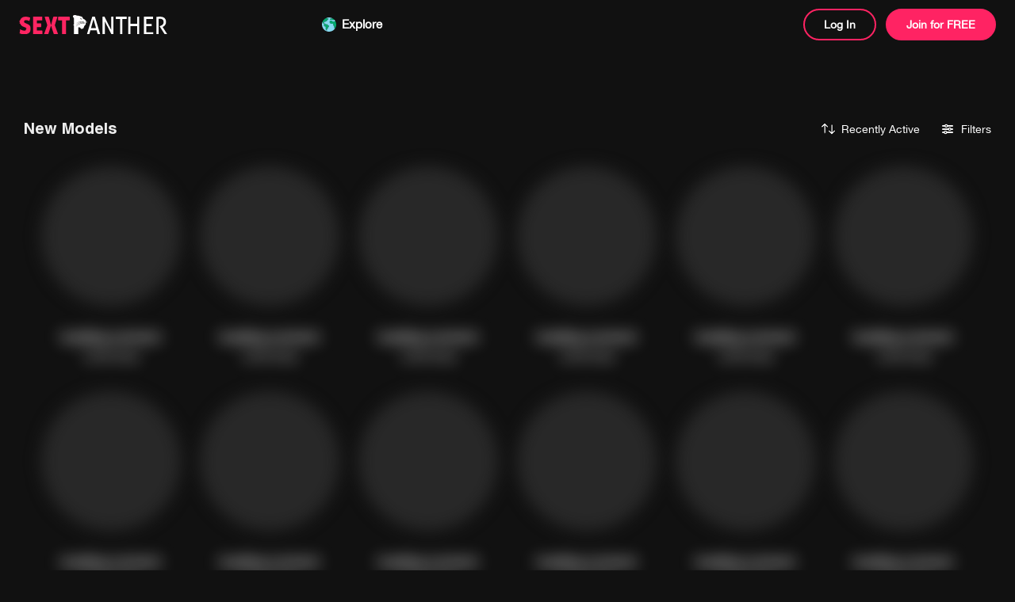

--- FILE ---
content_type: text/html; charset=utf-8
request_url: https://www.sextpanther.com/models/new-models
body_size: 39793
content:
<!DOCTYPE html><html lang="en"><head><meta charSet="utf-8"/><meta name="viewport" content="width=device-width, initial-scale=1, maximum-scale=1, user-scalable=no"/><link rel="preload" as="image" href="/_next/static/media/all_gender.f4fb4943.svg" fetchPriority="high"/><link rel="preload" as="image" href="/images/Logo.svg" fetchPriority="high"/><link rel="stylesheet" href="/_next/static/css/f6672cbf3d3ffa12.css" data-precedence="next"/><link rel="stylesheet" href="/_next/static/css/ef076412710bb7b6.css" data-precedence="next"/><link rel="stylesheet" href="/_next/static/css/5058bbcc2bb2c758.css" data-precedence="next"/><link rel="stylesheet" href="/_next/static/css/0a0c6ac24735fa2e.css" data-precedence="next"/><link rel="stylesheet" href="/_next/static/css/ac9aae1ce92f121d.css" data-precedence="next"/><link rel="stylesheet" href="/_next/static/css/9b41bff345a583c7.css" data-precedence="next"/><link rel="stylesheet" href="/_next/static/css/2a70eeee95c7535d.css" data-precedence="next"/><link rel="stylesheet" href="/_next/static/css/68e503e40e05b544.css" data-precedence="next"/><link rel="stylesheet" href="/_next/static/css/6281bc017c8cd8b1.css" as="style" data-precedence="dynamic"/><link rel="stylesheet" href="/_next/static/css/a5262a5840c77f42.css" as="style" data-precedence="dynamic"/><link rel="stylesheet" href="/_next/static/css/c510f22e97601a7c.css" as="style" data-precedence="dynamic"/><link rel="stylesheet" href="/_next/static/css/d96c0ed4b0f9df3e.css" as="style" data-precedence="dynamic"/><link rel="preload" as="script" fetchPriority="low" href="/_next/static/chunks/webpack-922a6d00e4a03c64.js"/><script src="/_next/static/chunks/52774a7f-9e607940c353970c.js" async=""></script><script src="/_next/static/chunks/fd9d1056-8e3723fbaaf6e055.js" async=""></script><script src="/_next/static/chunks/7992-5dad96e9ba31a57f.js" async=""></script><script src="/_next/static/chunks/main-app-a348cd78f9fd71d6.js" async=""></script><script src="/_next/static/chunks/83464-465215f6fd96eb9a.js" async=""></script><script src="/_next/static/chunks/35527-df0d36ab22a6dc20.js" async=""></script><script src="/_next/static/chunks/33145-e8497474fb2b1970.js" async=""></script><script src="/_next/static/chunks/27648-2cedbde6213a8fa4.js" async=""></script><script src="/_next/static/chunks/19846-455c1e7a4efb9b15.js" async=""></script><script src="/_next/static/chunks/2726-b660ee5d0e2d3b31.js" async=""></script><script src="/_next/static/chunks/19604-0ba0a519622eee25.js" async=""></script><script src="/_next/static/chunks/44427-71c2f432503837a4.js" async=""></script><script src="/_next/static/chunks/app/models/new-models/page-ff88e98da70ca118.js" async=""></script><script src="/_next/static/chunks/20236-6c30ee2e5f3f555d.js" async=""></script><script src="/_next/static/chunks/app/global-error-ace6b15555256063.js" async=""></script><script src="/_next/static/chunks/55517-f1ae3f86734b6b85.js" async=""></script><script src="/_next/static/chunks/78598-06274453963dcf45.js" async=""></script><script src="/_next/static/chunks/7021-52a9c1ad9e8d4596.js" async=""></script><script src="/_next/static/chunks/21652-4e098b25608d02da.js" async=""></script><script src="/_next/static/chunks/96182-e4c7def323239362.js" async=""></script><script src="/_next/static/chunks/32201-b124329ea2e2b169.js" async=""></script><script src="/_next/static/chunks/83801-9f42500e0dfbb88a.js" async=""></script><script src="/_next/static/chunks/873-eb6f38e9eb5786f8.js" async=""></script><script src="/_next/static/chunks/74179-2279a79fcf991ccc.js" async=""></script><script src="/_next/static/chunks/53325-d2546d51beef6364.js" async=""></script><script src="/_next/static/chunks/42191-af949f33bb850676.js" async=""></script><script src="/_next/static/chunks/32150-aff5c20516437af3.js" async=""></script><script src="/_next/static/chunks/39601-7c2f5eb157aece89.js" async=""></script><script src="/_next/static/chunks/app/layout-2bd6bdcd83ddfb26.js" async=""></script><script src="/_next/static/chunks/app/error-c185953f30b2f288.js" async=""></script><script src="/_next/static/chunks/app/not-found-07bfd442545bca6e.js" async=""></script><link rel="preload" href="https://6b9ee2806d56.us-west-2.sdk.awswaf.com/6b9ee2806d56/141f3cd6fe33/challenge.js" as="script"/><link rel="preload" href="https://www.googletagmanager.com/gtag/js?id=GTM-KTLW4HG" as="script"/><link rel="preload" href="https://www.googletagmanager.com/gtag/js?id=UA-31036353-1" as="script"/><meta name="theme-color" content="#111111"/><title>SextPanther | Browse New Models to Sext and Video Chat</title><meta name="description" content="Introduce yourself to the newest models on the SextPanther platform."/><meta name="referrer" content="no-referrer-when-downgrade"/><meta name="robots" content="index, follow"/><meta name="apple-mobile-web-app-capable" content="yes"/><link rel="canonical" href="https://www.sextpanther.com/models/new-models"/><meta name="google-site-verification" content="-bPtvtoC0OE-I_MdhG8ow3uuuaa_gydsy3vsJRhXwro"/><meta name="apple-mobile-web-app-capable" content="yes"/><meta name="apple-mobile-web-app-title" content="SextPanther | Browse New Models to Sext and Video Chat"/><link href="/apple/startup-images/iPhone_16_Plus__iPhone_15_Pro_Max__iPhone_15_Plus__iPhone_14_Pro_Max_portrait.png" rel="apple-touch-startup-image"/><link href="/apple/startup-images/iPhone_16_Plus__iPhone_15_Pro_Max__iPhone_15_Plus__iPhone_14_Pro_Max_portrait.png" media="(device-width: 430px) and (device-height: 932px)" rel="apple-touch-startup-image"/><link href="/apple/startup-images/iPhone_16__iPhone_15_Pro__iPhone_15__iPhone_14_Pro_portrait.png" media="(device-width: 393px) and (device-height: 852px)" rel="apple-touch-startup-image"/><link href="/apple/startup-images/iPhone_14_Plus__iPhone_13_Pro_Max__iPhone_12_Pro_Max_portrait.png" media="(device-width: 428px) and (device-height: 926px)" rel="apple-touch-startup-image"/><link href="/apple/startup-images/iPhone_16e__iPhone_14__iPhone_13_Pro__iPhone_13__iPhone_12_Pro__iPhone_12_portrait.png" media="(device-width: 390px) and (device-height: 844px)" rel="apple-touch-startup-image"/><link href="/apple/startup-images/iPhone_13_mini__iPhone_12_mini__iPhone_11_Pro__iPhone_XS__iPhone_X_portrait.png" media="(device-width: 375px) and (device-height: 812px)" rel="apple-touch-startup-image"/><link href="/apple/startup-images/iPhone_11_Pro_Max__iPhone_XS_Max_portrait.png" media="(device-width: 414px) and (device-height: 896px)" rel="apple-touch-startup-image"/><link href="/apple/startup-images/iPhone_11__iPhone_XR_portrait.png" media="(device-width: 414px) and (device-height: 896px) and (-webkit-device-pixel-ratio: 2) and (orientation: portrait)" rel="apple-touch-startup-image"/><link href="/apple/startup-images/iPhone_8_Plus__iPhone_7_Plus__iPhone_6s_Plus__iPhone_6_Plus_portrait.png" media="(device-width: 414px) and (device-height: 736px)" rel="apple-touch-startup-image"/><link href="/apple/startup-images/iPhone_8__iPhone_7__iPhone_6s__iPhone_6__4.7__iPhone_SE_portrait.png" media="(device-width: 375px) and (device-height: 667px) and (-webkit-device-pixel-ratio: 2) and (orientation: portrait)" rel="apple-touch-startup-image"/><link href="/apple/startup-images/4__iPhone_SE__iPod_touch_5th_generation_and_later_portrait.png" media="(device-width: 320px) and (device-height: 568px) and (-webkit-device-pixel-ratio: 2) and (orientation: portrait)" rel="apple-touch-startup-image"/><link href="/apple/startup-images/13__iPad_Pro_M4_portrait.png" media="(device-width: 1032px) and (device-height: 1376px) and (-webkit-device-pixel-ratio: 2) and (orientation: portrait)" rel="apple-touch-startup-image"/><link href="/apple/startup-images/12.9__iPad_Pro_portrait.png" media="(device-width: 1024px) and (device-height: 1366px) and (-webkit-device-pixel-ratio: 2) and (orientation: portrait)" rel="apple-touch-startup-image"/><link href="/apple/startup-images/11__iPad_Pro_M4_portrait.png" media="(device-width: 834px) and (device-height: 1210px) and (-webkit-device-pixel-ratio: 2) and (orientation: portrait)" rel="apple-touch-startup-image"/><link href="/apple/startup-images/11__iPad_Pro__10.5__iPad_Pro_portrait.png" media="(device-width: 834px) and (device-height: 1194px) and (-webkit-device-pixel-ratio: 2) and (orientation: portrait)" rel="apple-touch-startup-image"/><link href="/apple/startup-images/10.9__iPad_Air_portrait.png" media="(device-width: 820px) and (device-height: 1180px) and (-webkit-device-pixel-ratio: 2) and (orientation: portrait)" rel="apple-touch-startup-image"/><link href="/apple/startup-images/10.5__iPad_Air_portrait.png" media="(device-width: 834px) and (device-height: 1112px) and (-webkit-device-pixel-ratio: 2) and (orientation: portrait)" rel="apple-touch-startup-image"/><link href="/apple/startup-images/10.2__iPad_portrait.png" media="(device-width: 810px) and (device-height: 1080px) and (-webkit-device-pixel-ratio: 2) and (orientation: portrait)" rel="apple-touch-startup-image"/><link href="/apple/startup-images/9.7__iPad_Pro__7.9__iPad_mini__9.7__iPad_Air__9.7__iPad_portrait.png" media="(device-width: 768px) and (device-height: 1024px) and (-webkit-device-pixel-ratio: 2) and (orientation: portrait)" rel="apple-touch-startup-image"/><link href="/apple/startup-images/8.3__iPad_Mini_portrait.png" media="(device-width: 744px) and (device-height: 1133px) and (-webkit-device-pixel-ratio: 2) and (orientation: portrait)" rel="apple-touch-startup-image"/><link href="/apple/startup-images/iPhone_17_Pro__iPhone_17__iPhone_16_Pro_portrait" media="(device-width: 402px) and (device-height: 874px) and (-webkit-device-pixel-ratio: 2) and (orientation: portrait)" rel="apple-touch-startup-image"/><link href="/apple/startup-images/iPhone_17_Pro_Max__iPhone_16_Pro_Max_portrait" media="(device-width: 440px) and (device-height: 956px) and (-webkit-device-pixel-ratio: 2) and (orientation: portrait)" rel="apple-touch-startup-image"/><link href="/apple/startup-images/iPhone_Air_portrait" media="(device-width: 420px) and (device-height: 912px) and (-webkit-device-pixel-ratio: 2) and (orientation: portrait)" rel="apple-touch-startup-image"/><meta name="apple-mobile-web-app-status-bar-style" content="black"/><meta property="og:title" content="SextPanther | Browse New Models to Sext and Video Chat"/><meta property="og:description" content="Introduce yourself to the newest models on the SextPanther platform."/><meta property="og:image" content="https://www.sextpanther.com/images/seo/twitter-card.png"/><meta name="twitter:card" content="summary_large_image"/><meta name="twitter:title" content="SextPanther | Browse New Models to Sext and Video Chat"/><meta name="twitter:description" content="Introduce yourself to the newest models on the SextPanther platform."/><meta name="twitter:image" content="https://www.sextpanther.com/images/seo/twitter-card.png"/><link rel="icon" href="/favicon.ico"/><link rel="apple-touch-icon" href="/apple/icons/icon-180.png" type="image/png"/><link rel="apple-touch-icon" href="/apple/icons/icon-72.png" sizes="72x72" type="image/png"/><link rel="apple-touch-icon" href="/apple/icons/icon-114.png" sizes="114x114" type="image/png"/><link rel="apple-touch-icon" href="/apple/icons/icon-128.png" sizes="128x128" type="image/png"/><link rel="apple-touch-icon" href="/apple/icons/icon-144.png" sizes="144x144" type="image/png"/><link rel="apple-touch-icon" href="/apple/icons/icon-152.png" sizes="152x152" type="image/png"/><link rel="apple-touch-icon" href="/apple/icons/icon-180.png" sizes="180x180" type="image/png"/><link rel="apple-touch-icon" href="/apple/icons/icon-196.png" sizes="196x196" type="image/png"/><link rel="apple-touch-icon" href="/apple/icons/icon-256.png" sizes="256x256" type="image/png"/><link rel="apple-touch-icon" href="/apple/icons/icon-512.png" sizes="512x512" type="image/png"/><link rel="apple-touch-icon" href="/apple/icons/icon-1024.png" sizes="1024x1024" type="image/png"/><link rel="dns-prefetch" href="https://www.google.com"/><link rel="dns-prefetch" href="https://accounts.google.com"/><link rel="dns-prefetch" href="https://stats.g.doubleclick.net"/><link rel="dns-prefetch" href="https://www.google-analytics.com"/><link rel="dns-prefetch" href="https://www.googletagmanager.com"/><link rel="dns-prefetch" href="https://o176395.ingest.sentry.io"/><link rel="preconnect" href="https://dev.visualwebsiteoptimizer.com"/><script>(self.__next_s=self.__next_s||[]).push([0,{"children":"\n                                window._vwo_code || (function() {\n                                    var account_id=915472,\n                                    version=2.1,\n                                    settings_tolerance=2000,\n                                    hide_element='body',\n                                    hide_element_style = 'opacity:0 !important;filter:alpha(opacity=0) !important;background:none !important',\n                                    f=false,w=window,d=document,v=d.querySelector('#vwoCode'),cK='_vwo_'+account_id+'_settings',cc={};\n                                    try{var c=JSON.parse(localStorage.getItem('_vwo_'+account_id+'_config'));cc=c&&typeof c==='object'?c:{}}catch(e){}\n                                    var stT=cc.stT==='session'?w.sessionStorage:w.localStorage;code={use_existing_jquery:function()\n                                    {return typeof use_existing_jquery!=='undefined'?use_existing_jquery:undefined},library_tolerance:function()\n                                    {return typeof library_tolerance!=='undefined'?library_tolerance:undefined},settings_tolerance:function()\n                                    {return cc.sT||settings_tolerance},hide_element_style:function(){return'{'+(cc.hES||hide_element_style)+'}'},hide_element:function()\n                                    {if(performance.getEntriesByName('first-contentful-paint')[0]){return''}return typeof cc.hE==='string'?cc.hE:hide_element},getVersion:function()\n                                    {return version},finish:function(e){if(!f){f=true;var t=d.getElementById('_vis_opt_path_hides');if(t)t.parentNode.removeChild(t);\n                                    if(e)(new Image).src='https://dev.visualwebsiteoptimizer.com/ee.gif?a='+account_id+e}},finished:function(){return f},\n                                    addScript:function(e){var t=d.createElement('script');t.type='text/javascript';if(e.src){t.src=e.src}\n                                    else{t.text=e.text}d.getElementsByTagName('head')[0].appendChild(t)},load:function(e,t){var i=this.getSettings(),\n                                    n=d.createElement('script'),r=this;t=t||{};if(i){n.textContent=i;d.getElementsByTagName('head')[0].appendChild(n);\n                                    if(!w.VWO||VWO.caE){stT.removeItem(cK);r.load(e)}}else{var o=new XMLHttpRequest;o.open('GET',e,true);o.withCredentials=!t.dSC;\n                                    o.responseType=t.responseType||'text';o.onload=function(){if(t.onloadCb){return t.onloadCb(o,e)}if(o.status===200)\n                                    {w._vwo_code.addScript({text:o.responseText})}else{w._vwo_code.finish('&e=loading_failure:'+e)}};o.onerror=function()\n                                    {if(t.onerrorCb){return t.onerrorCb(e)}w._vwo_code.finish('&e=loading_failure:'+e)};o.send()}},getSettings:function()\n                                    {try{var e=stT.getItem(cK);if(!e){return}e=JSON.parse(e);if(Date.now()>e.e){stT.removeItem(cK);return}return e.s}catch(e){return}},\n                                    init:function(){if(d.URL.indexOf('__vwo_disable__')>-1)return;var e=this.settings_tolerance();w._vwo_settings_timer=setTimeout(function()\n                                    {w._vwo_code.finish();stT.removeItem(cK)},e);var t;if(this.hide_element()!=='body'){t=d.createElement('style');\n                                    var i=this.hide_element(),n=i?i+this.hide_element_style():'',r=d.getElementsByTagName('head')[0];t.setAttribute('id','_vis_opt_path_hides');\n                                    v&&t.setAttribute('nonce',v.nonce);t.setAttribute('type','text/css');if(t.styleSheet)t.styleSheet.cssText=n;else t.appendChild(d.createTextNode(n));\n                                    r.appendChild(t)}else{t=d.getElementsByTagName('head')[0];var n=d.createElement('div');n.style.cssText='z-index: 2147483647 !important;position: fixed !important;left: 0 !important;top: 0 !important;width: 100% !important;height: 100% !important;background: #000 !important;';\n                                    n.setAttribute('id','_vis_opt_path_hides');n.classList.add('_vis_hide_layer');t.parentNode.insertBefore(n,t.nextSibling)}\n                                    var o='https://dev.visualwebsiteoptimizer.com/j.php?a='+account_id+'&u='+encodeURIComponent(d.URL)+'&vn='+version;\n                                    if(w.location.search.indexOf('_vwo_xhr')!==-1){this.addScript({src:o})}else{this.load(o+'&x=true')}}};w._vwo_code=code;code.init();})();\n                                    (function(){var i=window;function t(){if(i._vwo_code){var e=t.hidingStyle=document.getElementById('_vis_opt_path_hides')||t.hidingStyle;\n                                    if(!i._vwo_code.finished()&&!_vwo_code.libExecuted&&(!i.VWO||!VWO.dNR)){if(!document.getElementById('_vis_opt_path_hides'))\n                                    {document.getElementsByTagName('head')[0].appendChild(e)}requestAnimationFrame(t)}}}t()})();\n                            ","id":"vwoCode"}])</script><script src="/_next/static/chunks/polyfills-78c92fac7aa8fdd8.js" noModule=""></script></head><body><noscript><iframe src="https://www.googletagmanager.com/ns.html?id=GTM-KTLW4HG" height="0" width="0" style="display:none;visibility:hidden"></iframe></noscript><!--$--><!--$--><div class="Toastify"></div><!--$!--><template data-dgst="BAILOUT_TO_CLIENT_SIDE_RENDERING"></template><!--/$--><div><div class="home hasdark-mode"><div id="progress-line" class="progress-line d-none"> </div><div id="content-area" class="new-content-area dark-themes  "><!--$--><!--$--><header><div class="header-top  "><div class="container d-flex"><div class=" logo  "><a class="undefined disable-apple-context-menu" href="/"><img alt="SEXT PANTHER" loading="lazy" width="187" height="23.61" decoding="async" data-nimg="1" style="color:transparent" src="/images/Logo.svg"/></a></div><div class="form"><!--$--><!--$--><div class="input-theme header_search searchBox_search_form__OuJ_k"><form id="searchForm" action=""><div class="position-relative w-100"><input id="search-input" class="input-theme formcontrols_input_controls__U5BqW formcontrols_input_prefix__mOFlf" type="text" placeholder="Search by name, category, or tag" value=""/><input type="submit" class="searchBox_hide__9wplb"/><i class="ico-search formcontrols_input_prefix_icon__iRaYh"></i></div></form></div><!--/$--><!--/$--><div class=" header-explore "><a class=" header-explore d-flex ico disable-apple-context-menu" href="/explore"><img alt="" role="presentation" loading="lazy" width="18" height="18" decoding="async" data-nimg="1" class="img" style="color:transparent" src="/_next/static/media/feed.dfabf130.svg"/><p class="mb-0 ms-2">Explore</p></a></div></div><div class="header-right"><!--$--><!--$--><div class="gender" id="genderlmenu"><div style="min-height:36px" class="btn-theme button_new_btn__xLax3 button_new_btn_lg__LeVjQ button_new_btn_brand__ApgWP button_new_btn_bdr__uWhj2 button_new_btn_nohover__SPNDZ  lnk "><img alt="All Genders" fetchPriority="high" width="28" height="28" decoding="async" data-nimg="1" class="img-cover" style="color:transparent;margin:auto;object-position:50% 50%" src="/_next/static/media/all_gender.f4fb4943.svg"/></div></div><!--/$--><!--/$--><div class=""> <button type="button" class="btn-theme header_login_btn__PgTmE button_new_btn__xLax3 button_new_btn_nohover__SPNDZ button_new_btn_lg__LeVjQ button_new_btn_brand__ApgWP button_new_btn_bdr__uWhj2">Log In</button></div><a class="btn-theme header_join_now__PUSQV button_new_btn__xLax3 button_new_btn_lg__LeVjQ button_new_btn_brand__ApgWP button_new_btn_nohover__SPNDZ disable-apple-context-menu" href="/signup">Join for FREE</a></div><button type="button" class="btn--reset hamburger exclude cursor-pointer"><span></span><span></span><span></span></button><button type="button" class=" header_icon_search__1C9BY form-search cursor-pointer ico-search exclude btn--reset p-0"></button></div></div><div class="header-bottom"><div class="container"><div><!--$--><!--$--><div class="menu-list menu-slider nscroll-mob" id="menu-slider" style="overflow:scroll"><div class="list online"><a class=" disable-apple-context-menu" href="/models/online-now">Online Now</a></div><div class="list phone-sex"><a class=" disable-apple-context-menu" href="/models/phone-sex">Phone Sex</a></div><div class="list video-calls"><a class=" disable-apple-context-menu" href="/models/video-call">Video Calls</a></div><div class="list top-models"><a class=" disable-apple-context-menu" href="/top-models">Top Models</a></div><div class="list trending"><a class=" disable-apple-context-menu" href="/trending">Trending</a></div><div class="list new-models amt-new-model-link"><a class="active disable-apple-context-menu" href="/models/new-models">New Models</a></div><div class="list explore slider-explore-menu"><a class=" disable-apple-context-menu" href="/explore">Explore</a></div><div class="list how-work"></div></div><!--/$--><!--/$--></div></div></div><div class="mobile-menu"><div class="menu-center"><div class="menu-content"><ul class="mobile-menu-list"><li class="online "><a class="cursor-pointer disable-apple-context-menu" href="/models/online-now"><img alt="" loading="lazy" width="24" height="24" decoding="async" data-nimg="1" style="color:transparent" src="/_next/static/media/online-indicator.6920bdb4.svg"/>Online Now </a></li><li class="phone-sex "><a class="cursor-pointer disable-apple-context-menu" href="/models/phone-sex"><img alt="" loading="lazy" width="24" height="24" decoding="async" data-nimg="1" style="color:transparent" src="/_next/static/media/header-phone-sex.d902b152.svg"/>Phone Sex </a></li><li class="video-calls "><a class="cursor-pointer disable-apple-context-menu" href="/models/video-call"><img alt="" loading="lazy" width="24" height="24" decoding="async" data-nimg="1" style="color:transparent" src="/_next/static/media/header-video-calls.78674c43.svg"/>Video Calls </a></li><li class="top-models "><a class="cursor-pointer disable-apple-context-menu" href="/top-models"><img alt="" loading="lazy" width="24" height="24" decoding="async" data-nimg="1" style="color:transparent" src="/_next/static/media/header-top-models.e956578a.svg"/>Top <!-- -->Model<!-- -->s </a></li><li class="trending "><a class="cursor-pointer disable-apple-context-menu" href="/trending"><img alt="" loading="lazy" width="24" height="24" decoding="async" data-nimg="1" style="color:transparent" src="/_next/static/media/header-trending.6c5aa312.svg"/>Trending </a></li><li class="new-models "><a class="cursor-pointer disable-apple-context-menu" href="/models/new-models"><img alt="" loading="lazy" width="24" height="24" decoding="async" data-nimg="1" style="color:transparent" src="/_next/static/media/header-new-models.1189618c.svg"/>New <!-- -->Model<!-- -->s </a></li><li class="explore "><a class="cursor-pointer disable-apple-context-menu" href="/explore"><img alt="" loading="lazy" width="24" height="24" decoding="async" data-nimg="1" style="color:transparent" src="/_next/static/media/feed.dfabf130.svg"/>Explore </a></li></ul><div class="btns-box"><p><a class="btn-theme  button_new_btn__xLax3 button_new_btn_nohover__SPNDZ button_new_btn_lg__LeVjQ button_new_btn_brand__ApgWP button_new_btn_full__6Mn_V disable-apple-context-menu" href="/signup">Join for FREE</a></p><div class="header_login_btn_wrapper__7x824"><div class=""><button type="button" class="btn-theme button_new_btn_full__6Mn_V button_new_btn__xLax3 button_new_btn_nohover__SPNDZ button_new_btn_lg__LeVjQ button_new_btn_brand__ApgWP button_new_btn_bdr__uWhj2 login exclude ">Log in</button></div></div><p><a class="btn-theme button_new_btn__xLax3 button_new_btn_lg__LeVjQ button_new_btn_dark_grey__eAfhQ button_new_btn_full__6Mn_V disable-apple-context-menu" href="/apply">Apply as a <!-- -->Model</a></p></div><div class="menu-bottom"><ul><li><a class="undefined disable-apple-context-menu" href="/terms">Terms of Service</a></li><li><a class="undefined disable-apple-context-menu" href="/privacy-policy">Privacy Policy</a></li><li><a class="undefined disable-apple-context-menu" href="/ccpa">CCPA</a></li><li><!--$--><!--$--><button type="button" class="Modal toggleUSCPopup exclude btn--reset p-0" style="line-height:1.3334">18 U.S.C. 2257 Record-Keeping Requirements Compliance Statement</button><!--/$--><!--/$--></li></ul></div></div></div></div></header><!--/$--><!--/$--><div class=" right-caption-area "><div class="wrapper   amt-wrapper"><div class="pullDownToRefreshScrollableWrapper"><!--$--><!--$--><div class="models modelsfiltered"><div class="container"><div class="models__title-box mb-4"><div class="models__title"><h1 class="h2 d-flex align-items-center online-card-head">New Models</h1></div><!--$--><div class="pop-up pop-up__fixed"><div class="pop-up__dialog"><div class="pop-up__content"><div class="filter"><h2 class="filter__title"> <i class="ico-filter ico"></i><span>Filter</span></h2><button type="button" class="icon-close filter__close cursor-pointer exclude btn--reset p-0"></button><div class="filter__block filter__block--border"><h3 class="filter__sub-title">Gender</h3><div class="radioBox"><div class="checkBox__item formcontrols_ckbox__nT2VC"><input class="formcontrols_ckbox_input__Tv2Az check-gender" type="checkbox" id="category_gender-0" value="female"/><label for="category_gender-0" class="formcontrols_ckbox_lbl__SbHxV">Female</label></div><div class="checkBox__item formcontrols_ckbox__nT2VC"><input class="formcontrols_ckbox_input__Tv2Az check-gender" type="checkbox" id="category_gender-1" value="male"/><label for="category_gender-1" class="formcontrols_ckbox_lbl__SbHxV">Male</label></div><div class="checkBox__item formcontrols_ckbox__nT2VC"><input class="formcontrols_ckbox_input__Tv2Az check-gender" type="checkbox" id="category_gender-2" value="transgender"/><label for="category_gender-2" class="formcontrols_ckbox_lbl__SbHxV">Trans</label></div><div class="checkBox__item formcontrols_ckbox__nT2VC"><input class="formcontrols_ckbox_input__Tv2Az check-gender" type="checkbox" id="category_gender-3" value="non-binary"/><label for="category_gender-3" class="formcontrols_ckbox_lbl__SbHxV">Non-Binary</label></div></div></div><div class="filter__block filter__block--border"><h3 class="filter__sub-title">Orientation</h3><div class="radioBox"><div class="checkBox__item formcontrols_ckbox__nT2VC"><input class="formcontrols_ckbox_input__Tv2Az language" type="radio" id="orientation0" name="orientation" value="Straight"/><label for="orientation0" class="formcontrols_ckbox_lbl__SbHxV">Straight</label></div><div class="checkBox__item formcontrols_ckbox__nT2VC"><input class="formcontrols_ckbox_input__Tv2Az language" type="radio" id="orientation1" name="orientation" value="Bisexual"/><label for="orientation1" class="formcontrols_ckbox_lbl__SbHxV">Bisexual</label></div><div class="checkBox__item formcontrols_ckbox__nT2VC"><input class="formcontrols_ckbox_input__Tv2Az language" type="radio" id="orientation2" name="orientation" value="Lesbian"/><label for="orientation2" class="formcontrols_ckbox_lbl__SbHxV">Lesbian</label></div><div class="checkBox__item formcontrols_ckbox__nT2VC"><input class="formcontrols_ckbox_input__Tv2Az language" type="radio" id="orientation3" name="orientation" value="Gay"/><label for="orientation3" class="formcontrols_ckbox_lbl__SbHxV">Gay</label></div></div></div><div class="filter__block filter__block--border"><h3 class="filter__sub-title">Model Category</h3><div class="radioBox"><div class="checkBox__item formcontrols_ckbox__nT2VC"><input class="formcontrols_ckbox_input__Tv2Az language" type="radio" id="model_category0" name="catType" value="porn_stars"/><label for="model_category0" class="formcontrols_ckbox_lbl__SbHxV">Porn Stars</label></div><div class="checkBox__item formcontrols_ckbox__nT2VC"><input class="formcontrols_ckbox_input__Tv2Az language" type="radio" id="model_category1" name="catType" value="cam_girls"/><label for="model_category1" class="formcontrols_ckbox_lbl__SbHxV">Cam Model</label></div><div class="checkBox__item formcontrols_ckbox__nT2VC"><input class="formcontrols_ckbox_input__Tv2Az language" type="radio" id="model_category2" name="catType" value="fetish"/><label for="model_category2" class="formcontrols_ckbox_lbl__SbHxV">Fetish</label></div><div class="checkBox__item formcontrols_ckbox__nT2VC"><input class="formcontrols_ckbox_input__Tv2Az language" type="radio" id="model_category3" name="catType" value="content_creator"/><label for="model_category3" class="formcontrols_ckbox_lbl__SbHxV">Content Creator</label></div></div></div><div class="filter__block filter__block--border"><h3 class="filter__sub-title">Ethnicity</h3><div class="checkBox"><div class="checkBox__item formcontrols_ckbox__nT2VC"><input class="formcontrols_ckbox_input__Tv2Az category-eth" type="checkbox" id="category_ethnicity0" value="asian"/><label for="category_ethnicity0" class="formcontrols_ckbox_lbl__SbHxV">Asian</label></div><div class="checkBox__item formcontrols_ckbox__nT2VC"><input class="formcontrols_ckbox_input__Tv2Az category-eth" type="checkbox" id="category_ethnicity1" value="black"/><label for="category_ethnicity1" class="formcontrols_ckbox_lbl__SbHxV">Black / Ebony</label></div><div class="checkBox__item formcontrols_ckbox__nT2VC"><input class="formcontrols_ckbox_input__Tv2Az category-eth" type="checkbox" id="category_ethnicity2" value="indian"/><label for="category_ethnicity2" class="formcontrols_ckbox_lbl__SbHxV">Indian</label></div><div class="checkBox__item formcontrols_ckbox__nT2VC"><input class="formcontrols_ckbox_input__Tv2Az category-eth" type="checkbox" id="category_ethnicity3" value="latin"/><label for="category_ethnicity3" class="formcontrols_ckbox_lbl__SbHxV">Latina / Hispanic</label></div><div class="checkBox__item formcontrols_ckbox__nT2VC"><input class="formcontrols_ckbox_input__Tv2Az category-eth" type="checkbox" id="category_ethnicity4" value="middle eastern"/><label for="category_ethnicity4" class="formcontrols_ckbox_lbl__SbHxV">Middle Eastern</label></div><div class="checkBox__item formcontrols_ckbox__nT2VC"><input class="formcontrols_ckbox_input__Tv2Az category-eth" type="checkbox" id="category_ethnicity5" value="mixed"/><label for="category_ethnicity5" class="formcontrols_ckbox_lbl__SbHxV">Mixed</label></div><div class="checkBox__item formcontrols_ckbox__nT2VC"><input class="formcontrols_ckbox_input__Tv2Az category-eth" type="checkbox" id="category_ethnicity6" value="native american"/><label for="category_ethnicity6" class="formcontrols_ckbox_lbl__SbHxV">Native Americans</label></div><div class="checkBox__item formcontrols_ckbox__nT2VC"><input class="formcontrols_ckbox_input__Tv2Az category-eth" type="checkbox" id="category_ethnicity7" value="pacific islander"/><label for="category_ethnicity7" class="formcontrols_ckbox_lbl__SbHxV">Pacific Islander</label></div><div class="checkBox__item formcontrols_ckbox__nT2VC"><input class="formcontrols_ckbox_input__Tv2Az category-eth" type="checkbox" id="category_ethnicity8" value="white"/><label for="category_ethnicity8" class="formcontrols_ckbox_lbl__SbHxV">White / Caucasian</label></div><div class="checkBox__item formcontrols_ckbox__nT2VC"><input class="formcontrols_ckbox_input__Tv2Az category-eth" type="checkbox" id="category_ethnicity9" value="other"/><label for="category_ethnicity9" class="formcontrols_ckbox_lbl__SbHxV">Other</label></div></div></div><div class="filter__block filter__block--border"><h3 class="filter__sub-title">Language</h3><div class="checkBox"><div class="checkBox__item formcontrols_ckbox__nT2VC"><input class="formcontrols_ckbox_input__Tv2Az category-language" id="category_language0" type="checkbox" value="english"/><label for="category_language0" class="formcontrols_ckbox_lbl__SbHxV">English</label></div><div class="checkBox__item formcontrols_ckbox__nT2VC"><input class="formcontrols_ckbox_input__Tv2Az category-language" id="category_language1" type="checkbox" value="spanish"/><label for="category_language1" class="formcontrols_ckbox_lbl__SbHxV">Spanish</label></div><div class="checkBox__item formcontrols_ckbox__nT2VC"><input class="formcontrols_ckbox_input__Tv2Az category-language" id="category_language2" type="checkbox" value="french"/><label for="category_language2" class="formcontrols_ckbox_lbl__SbHxV">French</label></div><div class="checkBox__item formcontrols_ckbox__nT2VC"><input class="formcontrols_ckbox_input__Tv2Az category-language" id="category_language3" type="checkbox" value="german"/><label for="category_language3" class="formcontrols_ckbox_lbl__SbHxV">German</label></div><div class="checkBox__item formcontrols_ckbox__nT2VC"><input class="formcontrols_ckbox_input__Tv2Az category-language" id="category_language4" type="checkbox" value="italian"/><label for="category_language4" class="formcontrols_ckbox_lbl__SbHxV">Italian</label></div><div class="checkBox__item formcontrols_ckbox__nT2VC"><input class="formcontrols_ckbox_input__Tv2Az category-language" id="category_language5" type="checkbox" value="russian"/><label for="category_language5" class="formcontrols_ckbox_lbl__SbHxV">Russian</label></div></div></div><div class="filter__block filter__block--border"><h3 class="filter__sub-title">Hair</h3><div class="checkBox"><div class="checkBox__item formcontrols_ckbox__nT2VC"><input class="formcontrols_ckbox_input__Tv2Az category-hair" type="checkbox" id="category_hair0" value="black"/><label for="category_hair0" class="formcontrols_ckbox_lbl__SbHxV">Black</label></div><div class="checkBox__item formcontrols_ckbox__nT2VC"><input class="formcontrols_ckbox_input__Tv2Az category-hair" type="checkbox" id="category_hair1" value="blonde"/><label for="category_hair1" class="formcontrols_ckbox_lbl__SbHxV">Blonde</label></div><div class="checkBox__item formcontrols_ckbox__nT2VC"><input class="formcontrols_ckbox_input__Tv2Az category-hair" type="checkbox" id="category_hair2" value="brunette"/><label for="category_hair2" class="formcontrols_ckbox_lbl__SbHxV">Brunette</label></div><div class="checkBox__item formcontrols_ckbox__nT2VC"><input class="formcontrols_ckbox_input__Tv2Az category-hair" type="checkbox" id="category_hair3" value="redhead"/><label for="category_hair3" class="formcontrols_ckbox_lbl__SbHxV">Redhead</label></div><div class="checkBox__item formcontrols_ckbox__nT2VC"><input class="formcontrols_ckbox_input__Tv2Az category-hair" type="checkbox" id="category_hair4" value="other"/><label for="category_hair4" class="formcontrols_ckbox_lbl__SbHxV">Other</label></div></div></div><div class="filter__block"><h3 class="filter__sub-title">Fetishes</h3><div class="checkBox"><div class="checkBox__item formcontrols_ckbox__nT2VC"><input class="formcontrols_ckbox_input__Tv2Az category-fetish" type="checkbox" id="category_fetish0" value="amateur"/><label for="category_fetish0" class="formcontrols_ckbox_lbl__SbHxV">Amateur</label></div><div class="checkBox__item formcontrols_ckbox__nT2VC"><input class="formcontrols_ckbox_input__Tv2Az category-fetish" type="checkbox" id="category_fetish1" value="anal"/><label for="category_fetish1" class="formcontrols_ckbox_lbl__SbHxV">Anal</label></div><div class="checkBox__item formcontrols_ckbox__nT2VC"><input class="formcontrols_ckbox_input__Tv2Az category-fetish" type="checkbox" id="category_fetish2" value="bbc"/><label for="category_fetish2" class="formcontrols_ckbox_lbl__SbHxV">BBC</label></div><div class="checkBox__item formcontrols_ckbox__nT2VC"><input class="formcontrols_ckbox_input__Tv2Az category-fetish" type="checkbox" id="category_fetish3" value="bbw"/><label for="category_fetish3" class="formcontrols_ckbox_lbl__SbHxV">BBW</label></div><div class="checkBox__item formcontrols_ckbox__nT2VC"><input class="formcontrols_ckbox_input__Tv2Az category-fetish" type="checkbox" id="category_fetish4" value="bdsm"/><label for="category_fetish4" class="formcontrols_ckbox_lbl__SbHxV">BDSM</label></div><div class="checkBox__item formcontrols_ckbox__nT2VC"><input class="formcontrols_ckbox_input__Tv2Az category-fetish" type="checkbox" id="category_fetish5" value="big ass"/><label for="category_fetish5" class="formcontrols_ckbox_lbl__SbHxV">Big Ass</label></div><div class="checkBox__item formcontrols_ckbox__nT2VC"><input class="formcontrols_ckbox_input__Tv2Az category-fetish" type="checkbox" id="category_fetish6" value="big tits"/><label for="category_fetish6" class="formcontrols_ckbox_lbl__SbHxV">Big Tits</label></div><div class="checkBox__item formcontrols_ckbox__nT2VC"><input class="formcontrols_ckbox_input__Tv2Az category-fetish" type="checkbox" id="category_fetish7" value="bondage"/><label for="category_fetish7" class="formcontrols_ckbox_lbl__SbHxV">Bondage</label></div><div class="checkBox__item formcontrols_ckbox__nT2VC"><input class="formcontrols_ckbox_input__Tv2Az category-fetish" type="checkbox" id="category_fetish8" value="cock worship"/><label for="category_fetish8" class="formcontrols_ckbox_lbl__SbHxV">Cock Worship</label></div><div class="checkBox__item formcontrols_ckbox__nT2VC"><input class="formcontrols_ckbox_input__Tv2Az category-fetish" type="checkbox" id="category_fetish9" value="cuckold"/><label for="category_fetish9" class="formcontrols_ckbox_lbl__SbHxV">Cuckold</label></div><div class="checkBox__item formcontrols_ckbox__nT2VC"><input class="formcontrols_ckbox_input__Tv2Az category-fetish" type="checkbox" id="category_fetish10" value="edging"/><label for="category_fetish10" class="formcontrols_ckbox_lbl__SbHxV">Edging</label></div><div class="checkBox__item formcontrols_ckbox__nT2VC"><input class="formcontrols_ckbox_input__Tv2Az category-fetish" type="checkbox" id="category_fetish11" value="exhibitionist"/><label for="category_fetish11" class="formcontrols_ckbox_lbl__SbHxV">Exhibitionist</label></div><div class="checkBox__item formcontrols_ckbox__nT2VC"><input class="formcontrols_ckbox_input__Tv2Az category-fetish" type="checkbox" id="category_fetish12" value="female domination"/><label for="category_fetish12" class="formcontrols_ckbox_lbl__SbHxV">Female Domination</label></div><div class="checkBox__item formcontrols_ckbox__nT2VC"><input class="formcontrols_ckbox_input__Tv2Az category-fetish" type="checkbox" id="category_fetish13" value="findom"/><label for="category_fetish13" class="formcontrols_ckbox_lbl__SbHxV">FinDom</label></div><div class="checkBox__item formcontrols_ckbox__nT2VC"><input class="formcontrols_ckbox_input__Tv2Az category-fetish" type="checkbox" id="category_fetish14" value="foot fetish"/><label for="category_fetish14" class="formcontrols_ckbox_lbl__SbHxV">Foot Fetish</label></div><div class="checkBox__item formcontrols_ckbox__nT2VC"><input class="formcontrols_ckbox_input__Tv2Az category-fetish" type="checkbox" id="category_fetish15" value="girl next door"/><label for="category_fetish15" class="formcontrols_ckbox_lbl__SbHxV">Girl Next Door</label></div><div class="checkBox__item formcontrols_ckbox__nT2VC"><input class="formcontrols_ckbox_input__Tv2Az category-fetish" type="checkbox" id="category_fetish16" value="girlfriend experience"/><label for="category_fetish16" class="formcontrols_ckbox_lbl__SbHxV">Girlfriend Experience</label></div><div class="checkBox__item formcontrols_ckbox__nT2VC"><input class="formcontrols_ckbox_input__Tv2Az category-fetish" type="checkbox" id="category_fetish17" value="hairy"/><label for="category_fetish17" class="formcontrols_ckbox_lbl__SbHxV">Hairy</label></div><div class="checkBox__item formcontrols_ckbox__nT2VC"><input class="formcontrols_ckbox_input__Tv2Az category-fetish" type="checkbox" id="category_fetish18" value="joi"/><label for="category_fetish18" class="formcontrols_ckbox_lbl__SbHxV">JOI</label></div><div class="checkBox__item formcontrols_ckbox__nT2VC"><input class="formcontrols_ckbox_input__Tv2Az category-fetish" type="checkbox" id="category_fetish19" value="latex"/><label for="category_fetish19" class="formcontrols_ckbox_lbl__SbHxV">Latex</label></div><div class="checkBox__item formcontrols_ckbox__nT2VC"><input class="formcontrols_ckbox_input__Tv2Az category-fetish" type="checkbox" id="category_fetish20" value="male domination"/><label for="category_fetish20" class="formcontrols_ckbox_lbl__SbHxV">Male Domination</label></div><div class="checkBox__item formcontrols_ckbox__nT2VC"><input class="formcontrols_ckbox_input__Tv2Az category-fetish" type="checkbox" id="category_fetish21" value="mature"/><label for="category_fetish21" class="formcontrols_ckbox_lbl__SbHxV">Mature</label></div><div class="checkBox__item formcontrols_ckbox__nT2VC"><input class="formcontrols_ckbox_input__Tv2Az category-fetish" type="checkbox" id="category_fetish22" value="milf"/><label for="category_fetish22" class="formcontrols_ckbox_lbl__SbHxV">Milf</label></div><div class="checkBox__item formcontrols_ckbox__nT2VC"><input class="formcontrols_ckbox_input__Tv2Az category-fetish" type="checkbox" id="category_fetish23" value="pawg"/><label for="category_fetish23" class="formcontrols_ckbox_lbl__SbHxV">Pawg</label></div><div class="checkBox__item formcontrols_ckbox__nT2VC"><input class="formcontrols_ckbox_input__Tv2Az category-fetish" type="checkbox" id="category_fetish24" value="pegging"/><label for="category_fetish24" class="formcontrols_ckbox_lbl__SbHxV">Pegging</label></div><div class="checkBox__item formcontrols_ckbox__nT2VC"><input class="formcontrols_ckbox_input__Tv2Az category-fetish" type="checkbox" id="category_fetish25" value="piercings"/><label for="category_fetish25" class="formcontrols_ckbox_lbl__SbHxV">Piercings</label></div><div class="checkBox__item formcontrols_ckbox__nT2VC"><input class="formcontrols_ckbox_input__Tv2Az category-fetish" type="checkbox" id="category_fetish26" value="pregnant"/><label for="category_fetish26" class="formcontrols_ckbox_lbl__SbHxV">Pregnant</label></div><div class="checkBox__item formcontrols_ckbox__nT2VC"><input class="formcontrols_ckbox_input__Tv2Az category-fetish" type="checkbox" id="category_fetish27" value="roleplaying"/><label for="category_fetish27" class="formcontrols_ckbox_lbl__SbHxV">Roleplaying</label></div><div class="checkBox__item formcontrols_ckbox__nT2VC"><input class="formcontrols_ckbox_input__Tv2Az category-fetish" type="checkbox" id="category_fetish28" value="spanking"/><label for="category_fetish28" class="formcontrols_ckbox_lbl__SbHxV">Spanking</label></div><div class="checkBox__item formcontrols_ckbox__nT2VC"><input class="formcontrols_ckbox_input__Tv2Az category-fetish" type="checkbox" id="category_fetish29" value="spinner"/><label for="category_fetish29" class="formcontrols_ckbox_lbl__SbHxV">Spinner</label></div><div class="checkBox__item formcontrols_ckbox__nT2VC"><input class="formcontrols_ckbox_input__Tv2Az category-fetish" type="checkbox" id="category_fetish30" value="squirting"/><label for="category_fetish30" class="formcontrols_ckbox_lbl__SbHxV">Squirting</label></div><div class="checkBox__item formcontrols_ckbox__nT2VC"><input class="formcontrols_ckbox_input__Tv2Az category-fetish" type="checkbox" id="category_fetish31" value="submissive"/><label for="category_fetish31" class="formcontrols_ckbox_lbl__SbHxV">Submissive</label></div><div class="checkBox__item formcontrols_ckbox__nT2VC"><input class="formcontrols_ckbox_input__Tv2Az category-fetish" type="checkbox" id="category_fetish32" value="tattoos"/><label for="category_fetish32" class="formcontrols_ckbox_lbl__SbHxV">Tattoos</label></div></div></div><div class="filter__btns"><button type="button" class="btn-theme filter__btn-clear button_new_btn__xLax3 button_new_btn_brand__ApgWP button_new_btn_bdr__uWhj2 ">Clear </button><button type="button" class="btn-theme filter__btn-apply button_new_btn__xLax3 button_new_btn_brand__ApgWP ">Apply</button></div></div></div></div></div><!--/$--><div class="models__actions"><div class="dropdown"><button type="button" class="exclude btn--reset text-white models__sort-icon cursorpointer exclude p-0" role="button" id="dropdownMenuLink" data-toggle="dropdown" aria-haspopup="true" aria-expanded="false"><img alt="" loading="lazy" width="24" height="24" decoding="async" data-nimg="1" class="models__icon" style="color:transparent" src="/_next/static/media/down-arrow-white.38f106de.svg"/><span>Recently Active</span></button><div class="dropdown-menu" aria-labelledby="dropdownMenuLink"><button type="button" class="exclude btn--reset dropdown-item cursorpointer active">Recently Active</button><button type="button" class="exclude btn--reset dropdown-item cursorpointer">Rank</button><button type="button" class="exclude btn--reset dropdown-item cursorpointer">Join Date</button><button type="button" class="exclude btn--reset dropdown-item cursorpointer">Price: Low to High</button><button type="button" class="exclude btn--reset dropdown-item cursorpointer">Price: High to Low</button></div></div><button type="button" class="exclude btn--reset models__filter-icon open-popup text-white p-0"><i class="ico-filter ico models__icon"></i><span>Filters</span></button></div></div><div class="models__box-filter"><div class="btn-tags text-capitalize"></div></div><div class="models__list  custom-skellaton"><div class="models__item model_list_item models__item--mobile-half"><a class="a-reset models__block cursorpointer disable-apple-context-menu" href="/404"><div class=" models__img-box model-img-online"><div class="overflow-hidden circle"><div class="models__img"><img alt="loading content" draggable="false" loading="lazy" decoding="async" data-nimg="fill" class="disable-apple-context-menu" style="position:absolute;height:100%;width:100%;left:0;top:0;right:0;bottom:0;object-fit:cover;object-position:50% 50%;color:transparent;background-size:cover;background-position:50% 50%;background-repeat:no-repeat;background-image:url(&quot;data:image/svg+xml;charset=utf-8,%3Csvg xmlns=&#x27;http://www.w3.org/2000/svg&#x27; %3E%3Cfilter id=&#x27;b&#x27; color-interpolation-filters=&#x27;sRGB&#x27;%3E%3CfeGaussianBlur stdDeviation=&#x27;20&#x27;/%3E%3CfeColorMatrix values=&#x27;1 0 0 0 0 0 1 0 0 0 0 0 1 0 0 0 0 0 100 -1&#x27; result=&#x27;s&#x27;/%3E%3CfeFlood x=&#x27;0&#x27; y=&#x27;0&#x27; width=&#x27;100%25&#x27; height=&#x27;100%25&#x27;/%3E%3CfeComposite operator=&#x27;out&#x27; in=&#x27;s&#x27;/%3E%3CfeComposite in2=&#x27;SourceGraphic&#x27;/%3E%3CfeGaussianBlur stdDeviation=&#x27;20&#x27;/%3E%3C/filter%3E%3Cimage width=&#x27;100%25&#x27; height=&#x27;100%25&#x27; x=&#x27;0&#x27; y=&#x27;0&#x27; preserveAspectRatio=&#x27;xMidYMid slice&#x27; style=&#x27;filter: url(%23b);&#x27; href=&#x27;/images/black-bg.png&#x27;/%3E%3C/svg%3E&quot;)" src="/images/loader_img_2.png"/></div></div></div><h3 class="models__name models__name--size-medium"> <!-- -->loading content</h3><p class="models__price"><span>Joined today</span> </p></a></div><div class="models__item model_list_item models__item--mobile-half"><a class="a-reset models__block cursorpointer disable-apple-context-menu" href="/404"><div class=" models__img-box model-img-online"><div class="overflow-hidden circle"><div class="models__img"><img alt="loading content" draggable="false" loading="lazy" decoding="async" data-nimg="fill" class="disable-apple-context-menu" style="position:absolute;height:100%;width:100%;left:0;top:0;right:0;bottom:0;object-fit:cover;object-position:50% 50%;color:transparent;background-size:cover;background-position:50% 50%;background-repeat:no-repeat;background-image:url(&quot;data:image/svg+xml;charset=utf-8,%3Csvg xmlns=&#x27;http://www.w3.org/2000/svg&#x27; %3E%3Cfilter id=&#x27;b&#x27; color-interpolation-filters=&#x27;sRGB&#x27;%3E%3CfeGaussianBlur stdDeviation=&#x27;20&#x27;/%3E%3CfeColorMatrix values=&#x27;1 0 0 0 0 0 1 0 0 0 0 0 1 0 0 0 0 0 100 -1&#x27; result=&#x27;s&#x27;/%3E%3CfeFlood x=&#x27;0&#x27; y=&#x27;0&#x27; width=&#x27;100%25&#x27; height=&#x27;100%25&#x27;/%3E%3CfeComposite operator=&#x27;out&#x27; in=&#x27;s&#x27;/%3E%3CfeComposite in2=&#x27;SourceGraphic&#x27;/%3E%3CfeGaussianBlur stdDeviation=&#x27;20&#x27;/%3E%3C/filter%3E%3Cimage width=&#x27;100%25&#x27; height=&#x27;100%25&#x27; x=&#x27;0&#x27; y=&#x27;0&#x27; preserveAspectRatio=&#x27;xMidYMid slice&#x27; style=&#x27;filter: url(%23b);&#x27; href=&#x27;/images/black-bg.png&#x27;/%3E%3C/svg%3E&quot;)" src="/images/loader_img_2.png"/></div></div></div><h3 class="models__name models__name--size-medium"> <!-- -->loading content</h3><p class="models__price"><span>Joined today</span> </p></a></div><div class="models__item model_list_item"><a class="a-reset models__block cursorpointer disable-apple-context-menu" href="/404"><div class=" models__img-box model-img-online"><div class="overflow-hidden circle"><div class="models__img"><img alt="loading content" draggable="false" loading="lazy" decoding="async" data-nimg="fill" class="disable-apple-context-menu" style="position:absolute;height:100%;width:100%;left:0;top:0;right:0;bottom:0;object-fit:cover;object-position:50% 50%;color:transparent;background-size:cover;background-position:50% 50%;background-repeat:no-repeat;background-image:url(&quot;data:image/svg+xml;charset=utf-8,%3Csvg xmlns=&#x27;http://www.w3.org/2000/svg&#x27; %3E%3Cfilter id=&#x27;b&#x27; color-interpolation-filters=&#x27;sRGB&#x27;%3E%3CfeGaussianBlur stdDeviation=&#x27;20&#x27;/%3E%3CfeColorMatrix values=&#x27;1 0 0 0 0 0 1 0 0 0 0 0 1 0 0 0 0 0 100 -1&#x27; result=&#x27;s&#x27;/%3E%3CfeFlood x=&#x27;0&#x27; y=&#x27;0&#x27; width=&#x27;100%25&#x27; height=&#x27;100%25&#x27;/%3E%3CfeComposite operator=&#x27;out&#x27; in=&#x27;s&#x27;/%3E%3CfeComposite in2=&#x27;SourceGraphic&#x27;/%3E%3CfeGaussianBlur stdDeviation=&#x27;20&#x27;/%3E%3C/filter%3E%3Cimage width=&#x27;100%25&#x27; height=&#x27;100%25&#x27; x=&#x27;0&#x27; y=&#x27;0&#x27; preserveAspectRatio=&#x27;xMidYMid slice&#x27; style=&#x27;filter: url(%23b);&#x27; href=&#x27;/images/black-bg.png&#x27;/%3E%3C/svg%3E&quot;)" src="/images/loader_img_2.png"/></div></div></div><h3 class="models__name models__name--size-medium"> <!-- -->loading content</h3><p class="models__price"><span>Joined today</span> </p></a></div><div class="models__item model_list_item"><a class="a-reset models__block cursorpointer disable-apple-context-menu" href="/404"><div class=" models__img-box model-img-online"><div class="overflow-hidden circle"><div class="models__img"><img alt="loading content" draggable="false" loading="lazy" decoding="async" data-nimg="fill" class="disable-apple-context-menu" style="position:absolute;height:100%;width:100%;left:0;top:0;right:0;bottom:0;object-fit:cover;object-position:50% 50%;color:transparent;background-size:cover;background-position:50% 50%;background-repeat:no-repeat;background-image:url(&quot;data:image/svg+xml;charset=utf-8,%3Csvg xmlns=&#x27;http://www.w3.org/2000/svg&#x27; %3E%3Cfilter id=&#x27;b&#x27; color-interpolation-filters=&#x27;sRGB&#x27;%3E%3CfeGaussianBlur stdDeviation=&#x27;20&#x27;/%3E%3CfeColorMatrix values=&#x27;1 0 0 0 0 0 1 0 0 0 0 0 1 0 0 0 0 0 100 -1&#x27; result=&#x27;s&#x27;/%3E%3CfeFlood x=&#x27;0&#x27; y=&#x27;0&#x27; width=&#x27;100%25&#x27; height=&#x27;100%25&#x27;/%3E%3CfeComposite operator=&#x27;out&#x27; in=&#x27;s&#x27;/%3E%3CfeComposite in2=&#x27;SourceGraphic&#x27;/%3E%3CfeGaussianBlur stdDeviation=&#x27;20&#x27;/%3E%3C/filter%3E%3Cimage width=&#x27;100%25&#x27; height=&#x27;100%25&#x27; x=&#x27;0&#x27; y=&#x27;0&#x27; preserveAspectRatio=&#x27;xMidYMid slice&#x27; style=&#x27;filter: url(%23b);&#x27; href=&#x27;/images/black-bg.png&#x27;/%3E%3C/svg%3E&quot;)" src="/images/loader_img_2.png"/></div></div></div><h3 class="models__name models__name--size-medium"> <!-- -->loading content</h3><p class="models__price"><span>Joined today</span> </p></a></div><div class="models__item model_list_item"><a class="a-reset models__block cursorpointer disable-apple-context-menu" href="/404"><div class=" models__img-box model-img-online"><div class="overflow-hidden circle"><div class="models__img"><img alt="loading content" draggable="false" loading="lazy" decoding="async" data-nimg="fill" class="disable-apple-context-menu" style="position:absolute;height:100%;width:100%;left:0;top:0;right:0;bottom:0;object-fit:cover;object-position:50% 50%;color:transparent;background-size:cover;background-position:50% 50%;background-repeat:no-repeat;background-image:url(&quot;data:image/svg+xml;charset=utf-8,%3Csvg xmlns=&#x27;http://www.w3.org/2000/svg&#x27; %3E%3Cfilter id=&#x27;b&#x27; color-interpolation-filters=&#x27;sRGB&#x27;%3E%3CfeGaussianBlur stdDeviation=&#x27;20&#x27;/%3E%3CfeColorMatrix values=&#x27;1 0 0 0 0 0 1 0 0 0 0 0 1 0 0 0 0 0 100 -1&#x27; result=&#x27;s&#x27;/%3E%3CfeFlood x=&#x27;0&#x27; y=&#x27;0&#x27; width=&#x27;100%25&#x27; height=&#x27;100%25&#x27;/%3E%3CfeComposite operator=&#x27;out&#x27; in=&#x27;s&#x27;/%3E%3CfeComposite in2=&#x27;SourceGraphic&#x27;/%3E%3CfeGaussianBlur stdDeviation=&#x27;20&#x27;/%3E%3C/filter%3E%3Cimage width=&#x27;100%25&#x27; height=&#x27;100%25&#x27; x=&#x27;0&#x27; y=&#x27;0&#x27; preserveAspectRatio=&#x27;xMidYMid slice&#x27; style=&#x27;filter: url(%23b);&#x27; href=&#x27;/images/black-bg.png&#x27;/%3E%3C/svg%3E&quot;)" src="/images/loader_img_2.png"/></div></div></div><h3 class="models__name models__name--size-medium"> <!-- -->loading content</h3><p class="models__price"><span>Joined today</span> </p></a></div><div class="models__item model_list_item"><a class="a-reset models__block cursorpointer disable-apple-context-menu" href="/404"><div class=" models__img-box model-img-online"><div class="overflow-hidden circle"><div class="models__img"><img alt="loading content" draggable="false" loading="lazy" decoding="async" data-nimg="fill" class="disable-apple-context-menu" style="position:absolute;height:100%;width:100%;left:0;top:0;right:0;bottom:0;object-fit:cover;object-position:50% 50%;color:transparent;background-size:cover;background-position:50% 50%;background-repeat:no-repeat;background-image:url(&quot;data:image/svg+xml;charset=utf-8,%3Csvg xmlns=&#x27;http://www.w3.org/2000/svg&#x27; %3E%3Cfilter id=&#x27;b&#x27; color-interpolation-filters=&#x27;sRGB&#x27;%3E%3CfeGaussianBlur stdDeviation=&#x27;20&#x27;/%3E%3CfeColorMatrix values=&#x27;1 0 0 0 0 0 1 0 0 0 0 0 1 0 0 0 0 0 100 -1&#x27; result=&#x27;s&#x27;/%3E%3CfeFlood x=&#x27;0&#x27; y=&#x27;0&#x27; width=&#x27;100%25&#x27; height=&#x27;100%25&#x27;/%3E%3CfeComposite operator=&#x27;out&#x27; in=&#x27;s&#x27;/%3E%3CfeComposite in2=&#x27;SourceGraphic&#x27;/%3E%3CfeGaussianBlur stdDeviation=&#x27;20&#x27;/%3E%3C/filter%3E%3Cimage width=&#x27;100%25&#x27; height=&#x27;100%25&#x27; x=&#x27;0&#x27; y=&#x27;0&#x27; preserveAspectRatio=&#x27;xMidYMid slice&#x27; style=&#x27;filter: url(%23b);&#x27; href=&#x27;/images/black-bg.png&#x27;/%3E%3C/svg%3E&quot;)" src="/images/loader_img_2.png"/></div></div></div><h3 class="models__name models__name--size-medium"> <!-- -->loading content</h3><p class="models__price"><span>Joined today</span> </p></a></div><div class="models__item model_list_item"><a class="a-reset models__block cursorpointer disable-apple-context-menu" href="/404"><div class=" models__img-box model-img-online"><div class="overflow-hidden circle"><div class="models__img"><img alt="loading content" draggable="false" loading="lazy" decoding="async" data-nimg="fill" class="disable-apple-context-menu" style="position:absolute;height:100%;width:100%;left:0;top:0;right:0;bottom:0;object-fit:cover;object-position:50% 50%;color:transparent;background-size:cover;background-position:50% 50%;background-repeat:no-repeat;background-image:url(&quot;data:image/svg+xml;charset=utf-8,%3Csvg xmlns=&#x27;http://www.w3.org/2000/svg&#x27; %3E%3Cfilter id=&#x27;b&#x27; color-interpolation-filters=&#x27;sRGB&#x27;%3E%3CfeGaussianBlur stdDeviation=&#x27;20&#x27;/%3E%3CfeColorMatrix values=&#x27;1 0 0 0 0 0 1 0 0 0 0 0 1 0 0 0 0 0 100 -1&#x27; result=&#x27;s&#x27;/%3E%3CfeFlood x=&#x27;0&#x27; y=&#x27;0&#x27; width=&#x27;100%25&#x27; height=&#x27;100%25&#x27;/%3E%3CfeComposite operator=&#x27;out&#x27; in=&#x27;s&#x27;/%3E%3CfeComposite in2=&#x27;SourceGraphic&#x27;/%3E%3CfeGaussianBlur stdDeviation=&#x27;20&#x27;/%3E%3C/filter%3E%3Cimage width=&#x27;100%25&#x27; height=&#x27;100%25&#x27; x=&#x27;0&#x27; y=&#x27;0&#x27; preserveAspectRatio=&#x27;xMidYMid slice&#x27; style=&#x27;filter: url(%23b);&#x27; href=&#x27;/images/black-bg.png&#x27;/%3E%3C/svg%3E&quot;)" src="/images/loader_img_2.png"/></div></div></div><h3 class="models__name models__name--size-medium"> <!-- -->loading content</h3><p class="models__price"><span>Joined today</span> </p></a></div><div class="models__item model_list_item"><a class="a-reset models__block cursorpointer disable-apple-context-menu" href="/404"><div class=" models__img-box model-img-online"><div class="overflow-hidden circle"><div class="models__img"><img alt="loading content" draggable="false" loading="lazy" decoding="async" data-nimg="fill" class="disable-apple-context-menu" style="position:absolute;height:100%;width:100%;left:0;top:0;right:0;bottom:0;object-fit:cover;object-position:50% 50%;color:transparent;background-size:cover;background-position:50% 50%;background-repeat:no-repeat;background-image:url(&quot;data:image/svg+xml;charset=utf-8,%3Csvg xmlns=&#x27;http://www.w3.org/2000/svg&#x27; %3E%3Cfilter id=&#x27;b&#x27; color-interpolation-filters=&#x27;sRGB&#x27;%3E%3CfeGaussianBlur stdDeviation=&#x27;20&#x27;/%3E%3CfeColorMatrix values=&#x27;1 0 0 0 0 0 1 0 0 0 0 0 1 0 0 0 0 0 100 -1&#x27; result=&#x27;s&#x27;/%3E%3CfeFlood x=&#x27;0&#x27; y=&#x27;0&#x27; width=&#x27;100%25&#x27; height=&#x27;100%25&#x27;/%3E%3CfeComposite operator=&#x27;out&#x27; in=&#x27;s&#x27;/%3E%3CfeComposite in2=&#x27;SourceGraphic&#x27;/%3E%3CfeGaussianBlur stdDeviation=&#x27;20&#x27;/%3E%3C/filter%3E%3Cimage width=&#x27;100%25&#x27; height=&#x27;100%25&#x27; x=&#x27;0&#x27; y=&#x27;0&#x27; preserveAspectRatio=&#x27;xMidYMid slice&#x27; style=&#x27;filter: url(%23b);&#x27; href=&#x27;/images/black-bg.png&#x27;/%3E%3C/svg%3E&quot;)" src="/images/loader_img_2.png"/></div></div></div><h3 class="models__name models__name--size-medium"> <!-- -->loading content</h3><p class="models__price"><span>Joined today</span> </p></a></div><div class="models__item model_list_item"><a class="a-reset models__block cursorpointer disable-apple-context-menu" href="/404"><div class=" models__img-box model-img-online"><div class="overflow-hidden circle"><div class="models__img"><img alt="loading content" draggable="false" loading="lazy" decoding="async" data-nimg="fill" class="disable-apple-context-menu" style="position:absolute;height:100%;width:100%;left:0;top:0;right:0;bottom:0;object-fit:cover;object-position:50% 50%;color:transparent;background-size:cover;background-position:50% 50%;background-repeat:no-repeat;background-image:url(&quot;data:image/svg+xml;charset=utf-8,%3Csvg xmlns=&#x27;http://www.w3.org/2000/svg&#x27; %3E%3Cfilter id=&#x27;b&#x27; color-interpolation-filters=&#x27;sRGB&#x27;%3E%3CfeGaussianBlur stdDeviation=&#x27;20&#x27;/%3E%3CfeColorMatrix values=&#x27;1 0 0 0 0 0 1 0 0 0 0 0 1 0 0 0 0 0 100 -1&#x27; result=&#x27;s&#x27;/%3E%3CfeFlood x=&#x27;0&#x27; y=&#x27;0&#x27; width=&#x27;100%25&#x27; height=&#x27;100%25&#x27;/%3E%3CfeComposite operator=&#x27;out&#x27; in=&#x27;s&#x27;/%3E%3CfeComposite in2=&#x27;SourceGraphic&#x27;/%3E%3CfeGaussianBlur stdDeviation=&#x27;20&#x27;/%3E%3C/filter%3E%3Cimage width=&#x27;100%25&#x27; height=&#x27;100%25&#x27; x=&#x27;0&#x27; y=&#x27;0&#x27; preserveAspectRatio=&#x27;xMidYMid slice&#x27; style=&#x27;filter: url(%23b);&#x27; href=&#x27;/images/black-bg.png&#x27;/%3E%3C/svg%3E&quot;)" src="/images/loader_img_2.png"/></div></div></div><h3 class="models__name models__name--size-medium"> <!-- -->loading content</h3><p class="models__price"><span>Joined today</span> </p></a></div><div class="models__item model_list_item"><a class="a-reset models__block cursorpointer disable-apple-context-menu" href="/404"><div class=" models__img-box model-img-online"><div class="overflow-hidden circle"><div class="models__img"><img alt="loading content" draggable="false" loading="lazy" decoding="async" data-nimg="fill" class="disable-apple-context-menu" style="position:absolute;height:100%;width:100%;left:0;top:0;right:0;bottom:0;object-fit:cover;object-position:50% 50%;color:transparent;background-size:cover;background-position:50% 50%;background-repeat:no-repeat;background-image:url(&quot;data:image/svg+xml;charset=utf-8,%3Csvg xmlns=&#x27;http://www.w3.org/2000/svg&#x27; %3E%3Cfilter id=&#x27;b&#x27; color-interpolation-filters=&#x27;sRGB&#x27;%3E%3CfeGaussianBlur stdDeviation=&#x27;20&#x27;/%3E%3CfeColorMatrix values=&#x27;1 0 0 0 0 0 1 0 0 0 0 0 1 0 0 0 0 0 100 -1&#x27; result=&#x27;s&#x27;/%3E%3CfeFlood x=&#x27;0&#x27; y=&#x27;0&#x27; width=&#x27;100%25&#x27; height=&#x27;100%25&#x27;/%3E%3CfeComposite operator=&#x27;out&#x27; in=&#x27;s&#x27;/%3E%3CfeComposite in2=&#x27;SourceGraphic&#x27;/%3E%3CfeGaussianBlur stdDeviation=&#x27;20&#x27;/%3E%3C/filter%3E%3Cimage width=&#x27;100%25&#x27; height=&#x27;100%25&#x27; x=&#x27;0&#x27; y=&#x27;0&#x27; preserveAspectRatio=&#x27;xMidYMid slice&#x27; style=&#x27;filter: url(%23b);&#x27; href=&#x27;/images/black-bg.png&#x27;/%3E%3C/svg%3E&quot;)" src="/images/loader_img_2.png"/></div></div></div><h3 class="models__name models__name--size-medium"> <!-- -->loading content</h3><p class="models__price"><span>Joined today</span> </p></a></div><div class="models__item model_list_item"><a class="a-reset models__block cursorpointer disable-apple-context-menu" href="/404"><div class=" models__img-box model-img-online"><div class="overflow-hidden circle"><div class="models__img"><img alt="loading content" draggable="false" loading="lazy" decoding="async" data-nimg="fill" class="disable-apple-context-menu" style="position:absolute;height:100%;width:100%;left:0;top:0;right:0;bottom:0;object-fit:cover;object-position:50% 50%;color:transparent;background-size:cover;background-position:50% 50%;background-repeat:no-repeat;background-image:url(&quot;data:image/svg+xml;charset=utf-8,%3Csvg xmlns=&#x27;http://www.w3.org/2000/svg&#x27; %3E%3Cfilter id=&#x27;b&#x27; color-interpolation-filters=&#x27;sRGB&#x27;%3E%3CfeGaussianBlur stdDeviation=&#x27;20&#x27;/%3E%3CfeColorMatrix values=&#x27;1 0 0 0 0 0 1 0 0 0 0 0 1 0 0 0 0 0 100 -1&#x27; result=&#x27;s&#x27;/%3E%3CfeFlood x=&#x27;0&#x27; y=&#x27;0&#x27; width=&#x27;100%25&#x27; height=&#x27;100%25&#x27;/%3E%3CfeComposite operator=&#x27;out&#x27; in=&#x27;s&#x27;/%3E%3CfeComposite in2=&#x27;SourceGraphic&#x27;/%3E%3CfeGaussianBlur stdDeviation=&#x27;20&#x27;/%3E%3C/filter%3E%3Cimage width=&#x27;100%25&#x27; height=&#x27;100%25&#x27; x=&#x27;0&#x27; y=&#x27;0&#x27; preserveAspectRatio=&#x27;xMidYMid slice&#x27; style=&#x27;filter: url(%23b);&#x27; href=&#x27;/images/black-bg.png&#x27;/%3E%3C/svg%3E&quot;)" src="/images/loader_img_2.png"/></div></div></div><h3 class="models__name models__name--size-medium"> <!-- -->loading content</h3><p class="models__price"><span>Joined today</span> </p></a></div><div class="models__item model_list_item"><a class="a-reset models__block cursorpointer disable-apple-context-menu" href="/404"><div class=" models__img-box model-img-online"><div class="overflow-hidden circle"><div class="models__img"><img alt="loading content" draggable="false" loading="lazy" decoding="async" data-nimg="fill" class="disable-apple-context-menu" style="position:absolute;height:100%;width:100%;left:0;top:0;right:0;bottom:0;object-fit:cover;object-position:50% 50%;color:transparent;background-size:cover;background-position:50% 50%;background-repeat:no-repeat;background-image:url(&quot;data:image/svg+xml;charset=utf-8,%3Csvg xmlns=&#x27;http://www.w3.org/2000/svg&#x27; %3E%3Cfilter id=&#x27;b&#x27; color-interpolation-filters=&#x27;sRGB&#x27;%3E%3CfeGaussianBlur stdDeviation=&#x27;20&#x27;/%3E%3CfeColorMatrix values=&#x27;1 0 0 0 0 0 1 0 0 0 0 0 1 0 0 0 0 0 100 -1&#x27; result=&#x27;s&#x27;/%3E%3CfeFlood x=&#x27;0&#x27; y=&#x27;0&#x27; width=&#x27;100%25&#x27; height=&#x27;100%25&#x27;/%3E%3CfeComposite operator=&#x27;out&#x27; in=&#x27;s&#x27;/%3E%3CfeComposite in2=&#x27;SourceGraphic&#x27;/%3E%3CfeGaussianBlur stdDeviation=&#x27;20&#x27;/%3E%3C/filter%3E%3Cimage width=&#x27;100%25&#x27; height=&#x27;100%25&#x27; x=&#x27;0&#x27; y=&#x27;0&#x27; preserveAspectRatio=&#x27;xMidYMid slice&#x27; style=&#x27;filter: url(%23b);&#x27; href=&#x27;/images/black-bg.png&#x27;/%3E%3C/svg%3E&quot;)" src="/images/loader_img_2.png"/></div></div></div><h3 class="models__name models__name--size-medium"> <!-- -->loading content</h3><p class="models__price"><span>Joined today</span> </p></a></div></div><div class="models__footer"></div></div></div><!--/$--><!--/$--></div></div></div></div><!--$--><!--$--><footer><div class="container"><div class="footer-top"><div class="list"><a class="undefined disable-apple-context-menu" href="/"><img alt="SEXT PANTHER" fetchPriority="high" loading="eager" width="187" height="23.61" decoding="async" data-nimg="1" style="color:transparent;object-fit:cover;object-position:50% 50%;background-size:cover;background-position:50% 50%;background-repeat:no-repeat;background-image:url(&quot;data:image/svg+xml;charset=utf-8,%3Csvg xmlns=&#x27;http://www.w3.org/2000/svg&#x27; viewBox=&#x27;0 0 187 23.61&#x27;%3E%3Cfilter id=&#x27;b&#x27; color-interpolation-filters=&#x27;sRGB&#x27;%3E%3CfeGaussianBlur stdDeviation=&#x27;20&#x27;/%3E%3CfeColorMatrix values=&#x27;1 0 0 0 0 0 1 0 0 0 0 0 1 0 0 0 0 0 100 -1&#x27; result=&#x27;s&#x27;/%3E%3CfeFlood x=&#x27;0&#x27; y=&#x27;0&#x27; width=&#x27;100%25&#x27; height=&#x27;100%25&#x27;/%3E%3CfeComposite operator=&#x27;out&#x27; in=&#x27;s&#x27;/%3E%3CfeComposite in2=&#x27;SourceGraphic&#x27;/%3E%3CfeGaussianBlur stdDeviation=&#x27;20&#x27;/%3E%3C/filter%3E%3Cimage width=&#x27;100%25&#x27; height=&#x27;100%25&#x27; x=&#x27;0&#x27; y=&#x27;0&#x27; preserveAspectRatio=&#x27;none&#x27; style=&#x27;filter: url(%23b);&#x27; href=&#x27;/images/black-bg.png&#x27;/%3E%3C/svg%3E&quot;)" src="/images/Logo.svg"/></a></div><div class="list "><h3>Support</h3><ul><li><button type="button" class="btn--reset exclude p-0 cursorpointer showBillingPopup">Billing</button></li><li><a class="undefined disable-apple-context-menu" href="/faq">FAQ</a></li><li><a class="undefined disable-apple-context-menu" href="/support">Contact</a></li></ul></div><div class="list"><h3>Sign Up</h3><ul><li><a class="undefined disable-apple-context-menu" href="/signup">As a Fan</a></li><li><a class="undefined disable-apple-context-menu" href="/apply"> As a <!-- -->Model</a></li><li><a target="_blank" rel="noopener noreferrer" class="undefined disable-apple-context-menu" href="https://www.crakrevenue.com/offers/sextpanther-affiliate-program/?utm_source=sextpanther&amp;utm_medium=referral&amp;utm_campaign=footer&amp;r=346644">Affiliates</a></li></ul></div><div class="list"><h3>Categories</h3><ul><li><a class="undefined disable-apple-context-menu" href="/models/fetishes/girlfriend-experience">Girlfriend Experience</a></li><li><a class="undefined disable-apple-context-menu" href="/models/fetishes/female-domination">Female Domination</a></li><li><a class="undefined disable-apple-context-menu" href="/tags">More +</a></li></ul></div><div class="list"><ul class="icon-list"><li class="d-flex"><a href="https://www.twitter.com/sextpanther" class="ico ico-link-tweet" title="Twitter" target="_blank" rel="noreferrer"></a></li></ul></div></div><div class="footer-bottom"><div class="left-text"><h3>Legal</h3><ul><li><a class="undefined disable-apple-context-menu" href="/terms">Terms of Service</a></li><li><a class="undefined disable-apple-context-menu" href="/privacy-policy">Privacy Policy</a></li><li><a class="undefined disable-apple-context-menu" href="/ccpa">CCPA</a></li><li><a class="undefined disable-apple-context-menu" href="/dmca">DMCA</a></li><li><!--$--><!--$--><button type="button" class="Modal toggleUSCPopup exclude btn--reset p-0" style="line-height:1.3334">18 U.S.C. 2257 Record-Keeping Requirements Compliance Statement</button><!--/$--><!--/$--></li><li><a class="undefined disable-apple-context-menu" href="/complaints-policy">Complaints Policy</a></li></ul></div><div class="right-img"><h3>Payment Methods</h3><div class="row"><img alt="Visa" title="Visa" loading="lazy" width="45" height="29" decoding="async" data-nimg="1" class=" p-0" style="color:transparent" srcSet="/_next/image?url=%2Fimages%2Ffooter-images%2FVisa-dark.png&amp;w=48&amp;q=100 1x, /_next/image?url=%2Fimages%2Ffooter-images%2FVisa-dark.png&amp;w=96&amp;q=100 2x" src="/_next/image?url=%2Fimages%2Ffooter-images%2FVisa-dark.png&amp;w=96&amp;q=100"/><img alt="Mastercard" title="Mastercard" loading="lazy" width="45" height="29" decoding="async" data-nimg="1" class=" p-0" style="color:transparent" srcSet="/_next/image?url=%2Fimages%2Ffooter-images%2FMasterCard-dark.png&amp;w=48&amp;q=100 1x, /_next/image?url=%2Fimages%2Ffooter-images%2FMasterCard-dark.png&amp;w=96&amp;q=100 2x" src="/_next/image?url=%2Fimages%2Ffooter-images%2FMasterCard-dark.png&amp;w=96&amp;q=100"/><img alt="Discover" title="Discover" loading="lazy" width="45" height="29" decoding="async" data-nimg="1" class=" p-0" style="color:transparent" srcSet="/_next/image?url=%2Fimages%2Ffooter-images%2FDiscover-dark.png&amp;w=48&amp;q=100 1x, /_next/image?url=%2Fimages%2Ffooter-images%2FDiscover-dark.png&amp;w=96&amp;q=100 2x" src="/_next/image?url=%2Fimages%2Ffooter-images%2FDiscover-dark.png&amp;w=96&amp;q=100"/><img alt="Maestro" title="Maestro" loading="lazy" width="45" height="29" decoding="async" data-nimg="1" class="= p-0" style="color:transparent" srcSet="/_next/image?url=%2Fimages%2Ffooter-images%2FMaestro-dark.png&amp;w=48&amp;q=100 1x, /_next/image?url=%2Fimages%2Ffooter-images%2FMaestro-dark.png&amp;w=96&amp;q=100 2x" src="/_next/image?url=%2Fimages%2Ffooter-images%2FMaestro-dark.png&amp;w=96&amp;q=100"/><img alt="Diner&#x27;s Club" title="Diner&#x27;s Club" loading="lazy" width="45" height="29" decoding="async" data-nimg="1" class=" p-0" style="color:transparent" srcSet="/_next/image?url=%2Fimages%2Ffooter-images%2FDinersClub-dark.png&amp;w=48&amp;q=100 1x, /_next/image?url=%2Fimages%2Ffooter-images%2FDinersClub-dark.png&amp;w=96&amp;q=100 2x" src="/_next/image?url=%2Fimages%2Ffooter-images%2FDinersClub-dark.png&amp;w=96&amp;q=100"/><img alt="JCB Bank" title="JCB Bank" loading="lazy" width="45" height="29" decoding="async" data-nimg="1" class=" p-0" style="color:transparent" srcSet="/_next/image?url=%2Fimages%2Ffooter-images%2FJCB-dark.png&amp;w=48&amp;q=100 1x, /_next/image?url=%2Fimages%2Ffooter-images%2FJCB-dark.png&amp;w=96&amp;q=100 2x" src="/_next/image?url=%2Fimages%2Ffooter-images%2FJCB-dark.png&amp;w=96&amp;q=100"/><img alt="Bitcoin" title="Bitcoin" loading="lazy" width="45" height="29" decoding="async" data-nimg="1" class=" p-0" style="color:transparent" srcSet="/_next/image?url=%2Fimages%2Ffooter-images%2FBitcoin.png&amp;w=48&amp;q=100 1x, /_next/image?url=%2Fimages%2Ffooter-images%2FBitcoin.png&amp;w=96&amp;q=100 2x" src="/_next/image?url=%2Fimages%2Ffooter-images%2FBitcoin.png&amp;w=96&amp;q=100"/><img alt="Ether coin" title="Ether coin" loading="lazy" width="45" height="29" decoding="async" data-nimg="1" class=" p-0" style="color:transparent" srcSet="/_next/image?url=%2Fimages%2Ffooter-images%2FEthereum.png&amp;w=48&amp;q=100 1x, /_next/image?url=%2Fimages%2Ffooter-images%2FEthereum.png&amp;w=96&amp;q=100 2x" src="/_next/image?url=%2Fimages%2Ffooter-images%2FEthereum.png&amp;w=96&amp;q=100"/><img alt="Lite coin" title="Lite coin" loading="lazy" width="45" height="29" decoding="async" data-nimg="1" class=" p-0" style="color:transparent" srcSet="/_next/image?url=%2Fimages%2Ffooter-images%2FLitecoin.png&amp;w=48&amp;q=100 1x, /_next/image?url=%2Fimages%2Ffooter-images%2FLitecoin.png&amp;w=96&amp;q=100 2x" src="/_next/image?url=%2Fimages%2Ffooter-images%2FLitecoin.png&amp;w=96&amp;q=100"/></div></div></div></div></footer><!--/$--><!--/$--><!--$--><div class=""></div><!--/$--><!--$--><!--$--><!--/$--><!--/$--></div><!--$--><!--$!--><template data-dgst="BAILOUT_TO_CLIENT_SIDE_RENDERING"></template><!--/$--><!--/$--></div><!--/$--><!--/$--><script src="/_next/static/chunks/webpack-922a6d00e4a03c64.js" async=""></script><script>(self.__next_f=self.__next_f||[]).push([0]);self.__next_f.push([2,null])</script><script>self.__next_f.push([1,"1:HL[\"/_next/static/css/f6672cbf3d3ffa12.css\",\"style\"]\n2:HL[\"/_next/static/css/ef076412710bb7b6.css\",\"style\"]\n3:HL[\"/_next/static/css/5058bbcc2bb2c758.css\",\"style\"]\n4:HL[\"/_next/static/css/0a0c6ac24735fa2e.css\",\"style\"]\n5:HL[\"/_next/static/css/ac9aae1ce92f121d.css\",\"style\"]\n6:HL[\"/_next/static/css/9b41bff345a583c7.css\",\"style\"]\n7:HL[\"/_next/static/css/2a70eeee95c7535d.css\",\"style\"]\n8:HL[\"/_next/static/css/68e503e40e05b544.css\",\"style\"]\n"])</script><script>self.__next_f.push([1,"9:I[12846,[],\"\"]\nb:\"$Sreact.suspense\"\nc:I[70049,[\"83464\",\"static/chunks/83464-465215f6fd96eb9a.js\",\"35527\",\"static/chunks/35527-df0d36ab22a6dc20.js\",\"33145\",\"static/chunks/33145-e8497474fb2b1970.js\",\"27648\",\"static/chunks/27648-2cedbde6213a8fa4.js\",\"19846\",\"static/chunks/19846-455c1e7a4efb9b15.js\",\"2726\",\"static/chunks/2726-b660ee5d0e2d3b31.js\",\"19604\",\"static/chunks/19604-0ba0a519622eee25.js\",\"44427\",\"static/chunks/44427-71c2f432503837a4.js\",\"56242\",\"static/chunks/app/models/new-models/page-ff88e98da70ca118.js\"],\"PreloadCss\"]\nd:I[47971,[\"83464\",\"static/chunks/83464-465215f6fd96eb9a.js\",\"35527\",\"static/chunks/35527-df0d36ab22a6dc20.js\",\"33145\",\"static/chunks/33145-e8497474fb2b1970.js\",\"27648\",\"static/chunks/27648-2cedbde6213a8fa4.js\",\"19846\",\"static/chunks/19846-455c1e7a4efb9b15.js\",\"2726\",\"static/chunks/2726-b660ee5d0e2d3b31.js\",\"19604\",\"static/chunks/19604-0ba0a519622eee25.js\",\"44427\",\"static/chunks/44427-71c2f432503837a4.js\",\"56242\",\"static/chunks/app/models/new-models/page-ff88e98da70ca118.js\"],\"default\"]\ne:I[4707,[],\"\"]\nf:I[36423,[],\"\"]\n12:I[9835,[\"83464\",\"static/chunks/83464-465215f6fd96eb9a.js\",\"35527\",\"static/chunks/35527-df0d36ab22a6dc20.js\",\"33145\",\"static/chunks/33145-e8497474fb2b1970.js\",\"27648\",\"static/chunks/27648-2cedbde6213a8fa4.js\",\"19846\",\"static/chunks/19846-455c1e7a4efb9b15.js\",\"2726\",\"static/chunks/2726-b660ee5d0e2d3b31.js\",\"19604\",\"static/chunks/19604-0ba0a519622eee25.js\",\"20236\",\"static/chunks/20236-6c30ee2e5f3f555d.js\",\"16470\",\"static/chunks/app/global-error-ace6b15555256063.js\"],\"default\"]\n13:[]\n"])</script><script>self.__next_f.push([1,"0:[[[\"$\",\"link\",\"0\",{\"rel\":\"stylesheet\",\"href\":\"/_next/static/css/f6672cbf3d3ffa12.css\",\"precedence\":\"next\",\"crossOrigin\":\"$undefined\"}],[\"$\",\"link\",\"1\",{\"rel\":\"stylesheet\",\"href\":\"/_next/static/css/ef076412710bb7b6.css\",\"precedence\":\"next\",\"crossOrigin\":\"$undefined\"}],[\"$\",\"link\",\"2\",{\"rel\":\"stylesheet\",\"href\":\"/_next/static/css/5058bbcc2bb2c758.css\",\"precedence\":\"next\",\"crossOrigin\":\"$undefined\"}],[\"$\",\"link\",\"3\",{\"rel\":\"stylesheet\",\"href\":\"/_next/static/css/0a0c6ac24735fa2e.css\",\"precedence\":\"next\",\"crossOrigin\":\"$undefined\"}],[\"$\",\"link\",\"4\",{\"rel\":\"stylesheet\",\"href\":\"/_next/static/css/ac9aae1ce92f121d.css\",\"precedence\":\"next\",\"crossOrigin\":\"$undefined\"}],[\"$\",\"link\",\"5\",{\"rel\":\"stylesheet\",\"href\":\"/_next/static/css/9b41bff345a583c7.css\",\"precedence\":\"next\",\"crossOrigin\":\"$undefined\"}],[\"$\",\"link\",\"6\",{\"rel\":\"stylesheet\",\"href\":\"/_next/static/css/2a70eeee95c7535d.css\",\"precedence\":\"next\",\"crossOrigin\":\"$undefined\"}],[\"$\",\"link\",\"7\",{\"rel\":\"stylesheet\",\"href\":\"/_next/static/css/68e503e40e05b544.css\",\"precedence\":\"next\",\"crossOrigin\":\"$undefined\"}]],[\"$\",\"$L9\",null,{\"buildId\":\"SbOswjs8oFmhX3umKekCT\",\"assetPrefix\":\"\",\"initialCanonicalUrl\":\"/models/new-models\",\"initialTree\":[\"\",{\"children\":[\"models\",{\"children\":[\"new-models\",{\"children\":[\"__PAGE__\",{}]}]}]},\"$undefined\",\"$undefined\",true],\"initialSeedData\":[\"\",{\"children\":[\"models\",{\"children\":[\"new-models\",{\"children\":[\"__PAGE__\",{},[[\"$La\",[\"$\",\"$b\",null,{\"fallback\":\"\",\"children\":[\"$\",\"$b\",null,{\"fallback\":null,\"children\":[[\"$\",\"$Lc\",null,{\"moduleIds\":[\"app/models/new-models/page.js -\u003e @/functionalComponents/pages/models/ModelsListingComponent\"]}],[\"$\",\"$Ld\",null,{}]]}]}]],null],null]},[\"$\",\"$Le\",null,{\"parallelRouterKey\":\"children\",\"segmentPath\":[\"children\",\"models\",\"children\",\"new-models\",\"children\"],\"error\":\"$undefined\",\"errorStyles\":\"$undefined\",\"errorScripts\":\"$undefined\",\"template\":[\"$\",\"$Lf\",null,{}],\"templateStyles\":\"$undefined\",\"templateScripts\":\"$undefined\",\"notFound\":\"$undefined\",\"notFoundStyles\":\"$undefined\",\"styles\":null}],null]},[\"$\",\"$Le\",null,{\"parallelRouterKey\":\"children\",\"segmentPath\":[\"children\",\"models\",\"children\"],\"error\":\"$undefined\",\"errorStyles\":\"$undefined\",\"errorScripts\":\"$undefined\",\"template\":[\"$\",\"$Lf\",null,{}],\"templateStyles\":\"$undefined\",\"templateScripts\":\"$undefined\",\"notFound\":\"$undefined\",\"notFoundStyles\":\"$undefined\",\"styles\":null}],null]},[\"$L10\",null],null],\"couldBeIntercepted\":false,\"initialHead\":[null,\"$L11\"],\"globalErrorComponent\":\"$12\",\"missingSlots\":\"$W13\"}]]\n"])</script><script>self.__next_f.push([1,"14:I[88003,[\"83464\",\"static/chunks/83464-465215f6fd96eb9a.js\",\"35527\",\"static/chunks/35527-df0d36ab22a6dc20.js\",\"33145\",\"static/chunks/33145-e8497474fb2b1970.js\",\"55517\",\"static/chunks/55517-f1ae3f86734b6b85.js\",\"27648\",\"static/chunks/27648-2cedbde6213a8fa4.js\",\"78598\",\"static/chunks/78598-06274453963dcf45.js\",\"7021\",\"static/chunks/7021-52a9c1ad9e8d4596.js\",\"21652\",\"static/chunks/21652-4e098b25608d02da.js\",\"96182\",\"static/chunks/96182-e4c7def323239362.js\",\"32201\",\"static/chunks/32201-b124329ea2e2b169.js\",\"83801\",\"static/chunks/83801-9f42500e0dfbb88a.js\",\"873\",\"static/chunks/873-eb6f38e9eb5786f8.js\",\"74179\",\"static/chunks/74179-2279a79fcf991ccc.js\",\"53325\",\"static/chunks/53325-d2546d51beef6364.js\",\"42191\",\"static/chunks/42191-af949f33bb850676.js\",\"19846\",\"static/chunks/19846-455c1e7a4efb9b15.js\",\"19604\",\"static/chunks/19604-0ba0a519622eee25.js\",\"32150\",\"static/chunks/32150-aff5c20516437af3.js\",\"39601\",\"static/chunks/39601-7c2f5eb157aece89.js\",\"63185\",\"static/chunks/app/layout-2bd6bdcd83ddfb26.js\"],\"\"]\n16:I[14888,[\"83464\",\"static/chunks/83464-465215f6fd96eb9a.js\",\"35527\",\"static/chunks/35527-df0d36ab22a6dc20.js\",\"33145\",\"static/chunks/33145-e8497474fb2b1970.js\",\"55517\",\"static/chunks/55517-f1ae3f86734b6b85.js\",\"27648\",\"static/chunks/27648-2cedbde6213a8fa4.js\",\"78598\",\"static/chunks/78598-06274453963dcf45.js\",\"7021\",\"static/chunks/7021-52a9c1ad9e8d4596.js\",\"21652\",\"static/chunks/21652-4e098b25608d02da.js\",\"96182\",\"static/chunks/96182-e4c7def323239362.js\",\"32201\",\"static/chunks/32201-b124329ea2e2b169.js\",\"83801\",\"static/chunks/83801-9f42500e0dfbb88a.js\",\"873\",\"static/chunks/873-eb6f38e9eb5786f8.js\",\"74179\",\"static/chunks/74179-2279a79fcf991ccc.js\",\"53325\",\"static/chunks/53325-d2546d51beef6364.js\",\"42191\",\"static/chunks/42191-af949f33bb850676.js\",\"19846\",\"static/chunks/19846-455c1e7a4efb9b15.js\",\"19604\",\"static/chunks/19604-0ba0a519622eee25.js\",\"32150\",\"static/chunks/32150-aff5c20516437af3.js\",\"39601\",\"static/chunks/39601-7c2f5eb157aece89.js\",\"63185\",\"static/chunks/app/layout-2bd6bdcd83ddfb26.js\"],\"GoogleAnalytics\"]\n1"])</script><script>self.__next_f.push([1,"9:I[38989,[\"83464\",\"static/chunks/83464-465215f6fd96eb9a.js\",\"35527\",\"static/chunks/35527-df0d36ab22a6dc20.js\",\"33145\",\"static/chunks/33145-e8497474fb2b1970.js\",\"55517\",\"static/chunks/55517-f1ae3f86734b6b85.js\",\"27648\",\"static/chunks/27648-2cedbde6213a8fa4.js\",\"78598\",\"static/chunks/78598-06274453963dcf45.js\",\"7021\",\"static/chunks/7021-52a9c1ad9e8d4596.js\",\"21652\",\"static/chunks/21652-4e098b25608d02da.js\",\"96182\",\"static/chunks/96182-e4c7def323239362.js\",\"32201\",\"static/chunks/32201-b124329ea2e2b169.js\",\"83801\",\"static/chunks/83801-9f42500e0dfbb88a.js\",\"873\",\"static/chunks/873-eb6f38e9eb5786f8.js\",\"74179\",\"static/chunks/74179-2279a79fcf991ccc.js\",\"53325\",\"static/chunks/53325-d2546d51beef6364.js\",\"42191\",\"static/chunks/42191-af949f33bb850676.js\",\"19846\",\"static/chunks/19846-455c1e7a4efb9b15.js\",\"19604\",\"static/chunks/19604-0ba0a519622eee25.js\",\"32150\",\"static/chunks/32150-aff5c20516437af3.js\",\"39601\",\"static/chunks/39601-7c2f5eb157aece89.js\",\"63185\",\"static/chunks/app/layout-2bd6bdcd83ddfb26.js\"],\"GlobalContextProvider\"]\n1a:I[71402,[\"83464\",\"static/chunks/83464-465215f6fd96eb9a.js\",\"35527\",\"static/chunks/35527-df0d36ab22a6dc20.js\",\"33145\",\"static/chunks/33145-e8497474fb2b1970.js\",\"55517\",\"static/chunks/55517-f1ae3f86734b6b85.js\",\"27648\",\"static/chunks/27648-2cedbde6213a8fa4.js\",\"78598\",\"static/chunks/78598-06274453963dcf45.js\",\"7021\",\"static/chunks/7021-52a9c1ad9e8d4596.js\",\"21652\",\"static/chunks/21652-4e098b25608d02da.js\",\"96182\",\"static/chunks/96182-e4c7def323239362.js\",\"32201\",\"static/chunks/32201-b124329ea2e2b169.js\",\"83801\",\"static/chunks/83801-9f42500e0dfbb88a.js\",\"873\",\"static/chunks/873-eb6f38e9eb5786f8.js\",\"74179\",\"static/chunks/74179-2279a79fcf991ccc.js\",\"53325\",\"static/chunks/53325-d2546d51beef6364.js\",\"42191\",\"static/chunks/42191-af949f33bb850676.js\",\"19846\",\"static/chunks/19846-455c1e7a4efb9b15.js\",\"19604\",\"static/chunks/19604-0ba0a519622eee25.js\",\"32150\",\"static/chunks/32150-aff5c20516437af3.js\",\"39601\",\"static/chunks/39601-7c2f5eb157aece89.js\",\"63185\",\"static/chunks/app/layout-2bd6bdcd83ddfb26.js\"],"])</script><script>self.__next_f.push([1,"\"default\"]\n1b:I[43334,[\"83464\",\"static/chunks/83464-465215f6fd96eb9a.js\",\"35527\",\"static/chunks/35527-df0d36ab22a6dc20.js\",\"33145\",\"static/chunks/33145-e8497474fb2b1970.js\",\"27648\",\"static/chunks/27648-2cedbde6213a8fa4.js\",\"19846\",\"static/chunks/19846-455c1e7a4efb9b15.js\",\"2726\",\"static/chunks/2726-b660ee5d0e2d3b31.js\",\"19604\",\"static/chunks/19604-0ba0a519622eee25.js\",\"20236\",\"static/chunks/20236-6c30ee2e5f3f555d.js\",\"97601\",\"static/chunks/app/error-c185953f30b2f288.js\"],\"default\"]\n1c:I[66359,[\"83464\",\"static/chunks/83464-465215f6fd96eb9a.js\",\"35527\",\"static/chunks/35527-df0d36ab22a6dc20.js\",\"33145\",\"static/chunks/33145-e8497474fb2b1970.js\",\"27648\",\"static/chunks/27648-2cedbde6213a8fa4.js\",\"19846\",\"static/chunks/19846-455c1e7a4efb9b15.js\",\"2726\",\"static/chunks/2726-b660ee5d0e2d3b31.js\",\"19604\",\"static/chunks/19604-0ba0a519622eee25.js\",\"20236\",\"static/chunks/20236-6c30ee2e5f3f555d.js\",\"29160\",\"static/chunks/app/not-found-07bfd442545bca6e.js\"],\"default\"]\n15:Tf991,"])</script><script>self.__next_f.push([1,"window.NREUM||(NREUM={});NREUM.info = {\"agent\":\"\",\"beacon\":\"bam.nr-data.net\",\"errorBeacon\":\"bam.nr-data.net\",\"licenseKey\":\"NRJS-c748cf53f74d983eafc\",\"applicationID\":\"1535223432\",\"agentToken\":null,\"applicationTime\":6.155395,\"transactionName\":\"NVJbMBAFChICVExaXwwYdwsQCQUNCk1dV2UQXhZO\",\"queueTime\":0,\"ttGuid\":\"ecf6b009d3199ac2\"}; (window.NREUM||(NREUM={})).init={privacy:{cookies_enabled:true},ajax:{deny_list:[\"bam.nr-data.net\"]},distributed_tracing:{enabled:true}};(window.NREUM||(NREUM={})).loader_config={agentID:\"1588988106\",accountID:\"4556144\",trustKey:\"4556144\",xpid:\"UAMCV1dXDBABUVJXBQMEUlcD\",licenseKey:\"NRJS-c748cf53f74d983eafc\",applicationID:\"1535223432\",browserID:\"1588988106\"};;/*! For license information please see nr-loader-spa-1.302.0.min.js.LICENSE.txt */\n(()=\u003e{var e,t,r={384:(e,t,r)=\u003e{\"use strict\";r.d(t,{NT:()=\u003ea,US:()=\u003ed,Zm:()=\u003es,bQ:()=\u003eu,dV:()=\u003ec,pV:()=\u003el});var n=r(6154),i=r(1863),o=r(1910);const a={beacon:\"bam.nr-data.net\",errorBeacon:\"bam.nr-data.net\"};function s(){return n.gm.NREUM||(n.gm.NREUM={}),void 0===n.gm.newrelic\u0026\u0026(n.gm.newrelic=n.gm.NREUM),n.gm.NREUM}function c(){let e=s();return e.o||(e.o={ST:n.gm.setTimeout,SI:n.gm.setImmediate||n.gm.setInterval,CT:n.gm.clearTimeout,XHR:n.gm.XMLHttpRequest,REQ:n.gm.Request,EV:n.gm.Event,PR:n.gm.Promise,MO:n.gm.MutationObserver,FETCH:n.gm.fetch,WS:n.gm.WebSocket},(0,o.i)(...Object.values(e.o))),e}function u(e,t){let r=s();r.initializedAgents??={},t.initializedAt={ms:(0,i.t)(),date:new Date},r.initializedAgents[e]=t}function d(e,t){s()[e]=t}function l(){return function(){let e=s();const t=e.info||{};e.info={beacon:a.beacon,errorBeacon:a.errorBeacon,...t}}(),function(){let e=s();const t=e.init||{};e.init={...t}}(),c(),function(){let e=s();const t=e.loader_config||{};e.loader_config={...t}}(),s()}},782:(e,t,r)=\u003e{\"use strict\";r.d(t,{T:()=\u003en});const n=r(860).K7.pageViewTiming},860:(e,t,r)=\u003e{\"use strict\";r.d(t,{$J:()=\u003ed,K7:()=\u003ec,P3:()=\u003eu,XX:()=\u003ei,Yy:()=\u003es,df:()=\u003eo,qY:()=\u003en,v4:()=\u003ea});const n=\"events\",i=\"jserrors\",o=\"browser/blobs\",a=\"rum\",s=\"browser/logs\",c={ajax:\"ajax\",genericEvents:\"generic_events\",jserrors:i,logging:\"logging\",metrics:\"metrics\",pageAction:\"page_action\",pageViewEvent:\"page_view_event\",pageViewTiming:\"page_view_timing\",sessionReplay:\"session_replay\",sessionTrace:\"session_trace\",softNav:\"soft_navigations\",spa:\"spa\"},u={[c.pageViewEvent]:1,[c.pageViewTiming]:2,[c.metrics]:3,[c.jserrors]:4,[c.spa]:5,[c.ajax]:6,[c.sessionTrace]:7,[c.softNav]:8,[c.sessionReplay]:9,[c.logging]:10,[c.genericEvents]:11},d={[c.pageViewEvent]:a,[c.pageViewTiming]:n,[c.ajax]:n,[c.spa]:n,[c.softNav]:n,[c.metrics]:i,[c.jserrors]:i,[c.sessionTrace]:o,[c.sessionReplay]:o,[c.logging]:s,[c.genericEvents]:\"ins\"}},944:(e,t,r)=\u003e{\"use strict\";r.d(t,{R:()=\u003ei});var n=r(3241);function i(e,t){\"function\"==typeof console.debug\u0026\u0026(console.debug(\"New Relic Warning: https://github.com/newrelic/newrelic-browser-agent/blob/main/docs/warning-codes.md#\".concat(e),t),(0,n.W)({agentIdentifier:null,drained:null,type:\"data\",name:\"warn\",feature:\"warn\",data:{code:e,secondary:t}}))}},993:(e,t,r)=\u003e{\"use strict\";r.d(t,{A$:()=\u003eo,ET:()=\u003ea,TZ:()=\u003es,p_:()=\u003ei});var n=r(860);const i={ERROR:\"ERROR\",WARN:\"WARN\",INFO:\"INFO\",DEBUG:\"DEBUG\",TRACE:\"TRACE\"},o={OFF:0,ERROR:1,WARN:2,INFO:3,DEBUG:4,TRACE:5},a=\"log\",s=n.K7.logging},1687:(e,t,r)=\u003e{\"use strict\";r.d(t,{Ak:()=\u003eu,Ze:()=\u003ef,x3:()=\u003ed});var n=r(3241),i=r(7836),o=r(3606),a=r(860),s=r(2646);const c={};function u(e,t){const r={staged:!1,priority:a.P3[t]||0};l(e),c[e].get(t)||c[e].set(t,r)}function d(e,t){e\u0026\u0026c[e]\u0026\u0026(c[e].get(t)\u0026\u0026c[e].delete(t),p(e,t,!1),c[e].size\u0026\u0026h(e))}function l(e){if(!e)throw new Error(\"agentIdentifier required\");c[e]||(c[e]=new Map)}function f(e=\"\",t=\"feature\",r=!1){if(l(e),!e||!c[e].get(t)||r)return p(e,t);c[e].get(t).staged=!0,h(e)}function h(e){const t=Array.from(c[e]);t.every(([e,t])=\u003et.staged)\u0026\u0026(t.sort((e,t)=\u003ee[1].priority-t[1].priority),t.forEach(([t])=\u003e{c[e].delete(t),p(e,t)}))}function p(e,t,r=!0){const a=e?i.ee.get(e):i.ee,c=o.i.handlers;if(!a.aborted\u0026\u0026a.backlog\u0026\u0026c){if((0,n.W)({agentIdentifier:e,type:\"lifecycle\",name:\"drain\",feature:t}),r){const e=a.backlog[t],r=c[t];if(r){for(let t=0;e\u0026\u0026t\u003ce.length;++t)g(e[t],r);Object.entries(r).forEach(([e,t])=\u003e{Object.values(t||{}).forEach(t=\u003e{t[0]?.on\u0026\u0026t[0]?.context()instanceof s.y\u0026\u0026t[0].on(e,t[1])})})}}a.isolatedBacklog||delete c[t],a.backlog[t]=null,a.emit(\"drain-\"+t,[])}}function g(e,t){var r=e[1];Object.values(t[r]||{}).forEach(t=\u003e{var r=e[0];if(t[0]===r){var n=t[1],i=e[3],o=e[2];n.apply(i,o)}})}},1741:(e,t,r)=\u003e{\"use strict\";r.d(t,{W:()=\u003eo});var n=r(944),i=r(4261);class o{#e(e,...t){if(this[e]!==o.prototype[e])return this[e](...t);(0,n.R)(35,e)}addPageAction(e,t){return this.#e(i.hG,e,t)}register(e){return this.#e(i.eY,e)}recordCustomEvent(e,t){return this.#e(i.fF,e,t)}setPageViewName(e,t){return this.#e(i.Fw,e,t)}setCustomAttribute(e,t,r){return this.#e(i.cD,e,t,r)}noticeError(e,t){return this.#e(i.o5,e,t)}setUserId(e){return this.#e(i.Dl,e)}setApplicationVersion(e){return this.#e(i.nb,e)}setErrorHandler(e){return this.#e(i.bt,e)}addRelease(e,t){return this.#e(i.k6,e,t)}log(e,t){return this.#e(i.$9,e,t)}start(){return this.#e(i.d3)}finished(e){return this.#e(i.BL,e)}recordReplay(){return this.#e(i.CH)}pauseReplay(){return this.#e(i.Tb)}addToTrace(e){return this.#e(i.U2,e)}setCurrentRouteName(e){return this.#e(i.PA,e)}interaction(e){return this.#e(i.dT,e)}wrapLogger(e,t,r){return this.#e(i.Wb,e,t,r)}measure(e,t){return this.#e(i.V1,e,t)}}},1863:(e,t,r)=\u003e{\"use strict\";function n(){return Math.floor(performance.now())}r.d(t,{t:()=\u003en})},1910:(e,t,r)=\u003e{\"use strict\";r.d(t,{i:()=\u003eo});var n=r(944);const i=new Map;function o(...e){return e.every(e=\u003e{if(i.has(e))return i.get(e);const t=\"function\"==typeof e\u0026\u0026e.toString().includes(\"[native code]\");return t||(0,n.R)(64,e?.name||e?.toString()),i.set(e,t),t})}},2555:(e,t,r)=\u003e{\"use strict\";r.d(t,{D:()=\u003es,f:()=\u003ea});var n=r(384),i=r(8122);const o={beacon:n.NT.beacon,errorBeacon:n.NT.errorBeacon,licenseKey:void 0,applicationID:void 0,sa:void 0,queueTime:void 0,applicationTime:void 0,ttGuid:void 0,user:void 0,account:void 0,product:void 0,extra:void 0,jsAttributes:{},userAttributes:void 0,atts:void 0,transactionName:void 0,tNamePlain:void 0};function a(e){try{return!!e.licenseKey\u0026\u0026!!e.errorBeacon\u0026\u0026!!e.applicationID}catch(e){return!1}}const s=e=\u003e(0,i.a)(e,o)},2614:(e,t,r)=\u003e{\"use strict\";r.d(t,{BB:()=\u003ea,H3:()=\u003en,g:()=\u003eu,iL:()=\u003ec,tS:()=\u003es,uh:()=\u003ei,wk:()=\u003eo});const n=\"NRBA\",i=\"SESSION\",o=144e5,a=18e5,s={STARTED:\"session-started\",PAUSE:\"session-pause\",RESET:\"session-reset\",RESUME:\"session-resume\",UPDATE:\"session-update\"},c={SAME_TAB:\"same-tab\",CROSS_TAB:\"cross-tab\"},u={OFF:0,FULL:1,ERROR:2}},2646:(e,t,r)=\u003e{\"use strict\";r.d(t,{y:()=\u003en});class n{constructor(e){this.contextId=e}}},2843:(e,t,r)=\u003e{\"use strict\";r.d(t,{u:()=\u003ei});var n=r(3878);function i(e,t=!1,r,i){(0,n.DD)(\"visibilitychange\",function(){if(t)return void(\"hidden\"===document.visibilityState\u0026\u0026e());e(document.visibilityState)},r,i)}},3241:(e,t,r)=\u003e{\"use strict\";r.d(t,{W:()=\u003eo});var n=r(6154);const i=\"newrelic\";function o(e={}){try{n.gm.dispatchEvent(new CustomEvent(i,{detail:e}))}catch(e){}}},3304:(e,t,r)=\u003e{\"use strict\";r.d(t,{A:()=\u003eo});var n=r(7836);const i=()=\u003e{const e=new WeakSet;return(t,r)=\u003e{if(\"object\"==typeof r\u0026\u0026null!==r){if(e.has(r))return;e.add(r)}return r}};function o(e){try{return JSON.stringify(e,i())??\"\"}catch(e){try{n.ee.emit(\"internal-error\",[e])}catch(e){}return\"\"}}},3333:(e,t,r)=\u003e{\"use strict\";r.d(t,{$v:()=\u003ed,TZ:()=\u003en,Xh:()=\u003ec,Zp:()=\u003ei,kd:()=\u003eu,mq:()=\u003es,nf:()=\u003ea,qN:()=\u003eo});const n=r(860).K7.genericEvents,i=[\"auxclick\",\"click\",\"copy\",\"keydown\",\"paste\",\"scrollend\"],o=[\"focus\",\"blur\"],a=4,s=1e3,c=2e3,u=[\"PageAction\",\"UserAction\",\"BrowserPerformance\"],d={RESOURCES:\"experimental.resources\",REGISTER:\"register\"}},3434:(e,t,r)=\u003e{\"use strict\";r.d(t,{Jt:()=\u003eo,YM:()=\u003eu});var n=r(7836),i=r(5607);const o=\"nr@original:\".concat(i.W),a=50;var s=Object.prototype.hasOwnProperty,c=!1;function u(e,t){return e||(e=n.ee),r.inPlace=function(e,t,n,i,o){n||(n=\"\");const a=\"-\"===n.charAt(0);for(let s=0;s\u003ct.length;s++){const c=t[s],u=e[c];l(u)||(e[c]=r(u,a?c+n:n,i,c,o))}},r.flag=o,r;function r(t,r,n,c,u){return l(t)?t:(r||(r=\"\"),nrWrapper[o]=t,function(e,t,r){if(Object.defineProperty\u0026\u0026Object.keys)try{return Object.keys(e).forEach(function(r){Object.defineProperty(t,r,{get:function(){return e[r]},set:function(t){return e[r]=t,t}})}),t}catch(e){d([e],r)}for(var n in e)s.call(e,n)\u0026\u0026(t[n]=e[n])}(t,nrWrapper,e),nrWrapper);function nrWrapper(){var o,s,l,f;let h;try{s=this,o=[...arguments],l=\"function\"==typeof n?n(o,s):n||{}}catch(t){d([t,\"\",[o,s,c],l],e)}i(r+\"start\",[o,s,c],l,u);const p=performance.now();let g;try{return f=t.apply(s,o),g=performance.now(),f}catch(e){throw g=performance.now(),i(r+\"err\",[o,s,e],l,u),h=e,h}finally{const e=g-p,t={start:p,end:g,duration:e,isLongTask:e\u003e=a,methodName:c,thrownError:h};t.isLongTask\u0026\u0026i(\"long-task\",[t,s],l,u),i(r+\"end\",[o,s,f],l,u)}}}function i(r,n,i,o){if(!c||t){var a=c;c=!0;try{e.emit(r,n,i,t,o)}catch(t){d([t,r,n,i],e)}c=a}}}function d(e,t){t||(t=n.ee);try{t.emit(\"internal-error\",e)}catch(e){}}function l(e){return!(e\u0026\u0026\"function\"==typeof e\u0026\u0026e.apply\u0026\u0026!e[o])}},3606:(e,t,r)=\u003e{\"use strict\";r.d(t,{i:()=\u003eo});var n=r(9908);o.on=a;var i=o.handlers={};function o(e,t,r,o){a(o||n.d,i,e,t,r)}function a(e,t,r,i,o){o||(o=\"feature\"),e||(e=n.d);var a=t[o]=t[o]||{};(a[r]=a[r]||[]).push([e,i])}},3738:(e,t,r)=\u003e{\"use strict\";r.d(t,{He:()=\u003ei,Kp:()=\u003es,Lc:()=\u003eu,Rz:()=\u003ed,TZ:()=\u003en,bD:()=\u003eo,d3:()=\u003ea,jx:()=\u003el,sl:()=\u003ef,uP:()=\u003ec});const n=r(860).K7.sessionTrace,i=\"bstResource\",o=\"resource\",a=\"-start\",s=\"-end\",c=\"fn\"+a,u=\"fn\"+s,d=\"pushState\",l=1e3,f=3e4},3785:(e,t,r)=\u003e{\"use strict\";r.d(t,{R:()=\u003ec,b:()=\u003eu});var n=r(9908),i=r(1863),o=r(860),a=r(8154),s=r(993);function c(e,t,r={},c=s.p_.INFO,u,d=(0,i.t)()){(0,n.p)(a.xV,[\"API/logging/\".concat(c.toLowerCase(),\"/called\")],void 0,o.K7.metrics,e),(0,n.p)(s.ET,[d,t,r,c,u],void 0,o.K7.logging,e)}function u(e){return\"string\"==typeof e\u0026\u0026Object.values(s.p_).some(t=\u003et===e.toUpperCase().trim())}},3878:(e,t,r)=\u003e{\"use strict\";function n(e,t){return{capture:e,passive:!1,signal:t}}function i(e,t,r=!1,i){window.addEventListener(e,t,n(r,i))}function o(e,t,r=!1,i){document.addEventListener(e,t,n(r,i))}r.d(t,{DD:()=\u003eo,jT:()=\u003en,sp:()=\u003ei})},3962:(e,t,r)=\u003e{\"use strict\";r.d(t,{AM:()=\u003ea,O2:()=\u003el,OV:()=\u003eo,Qu:()=\u003ef,TZ:()=\u003ec,ih:()=\u003eh,pP:()=\u003es,t1:()=\u003ed,tC:()=\u003ei,wD:()=\u003eu});var n=r(860);const i=[\"click\",\"keydown\",\"submit\"],o=\"popstate\",a=\"api\",s=\"initialPageLoad\",c=n.K7.softNav,u=5e3,d=500,l={INITIAL_PAGE_LOAD:\"\",ROUTE_CHANGE:1,UNSPECIFIED:2},f={INTERACTION:1,AJAX:2,CUSTOM_END:3,CUSTOM_TRACER:4},h={IP:\"in progress\",PF:\"pending finish\",FIN:\"finished\",CAN:\"cancelled\"}},4234:(e,t,r)=\u003e{\"use strict\";r.d(t,{W:()=\u003eo});var n=r(7836),i=r(1687);class o{constructor(e,t){this.agentIdentifier=e,this.ee=n.ee.get(e),this.featureName=t,this.blocked=!1}deregisterDrain(){(0,i.x3)(this.agentIdentifier,this.featureName)}}},4261:(e,t,r)=\u003e{\"use strict\";r.d(t,{$9:()=\u003ed,BL:()=\u003ec,CH:()=\u003ep,Dl:()=\u003eR,Fw:()=\u003ew,PA:()=\u003ev,Pl:()=\u003en,Tb:()=\u003ef,U2:()=\u003ea,V1:()=\u003eE,Wb:()=\u003eT,bt:()=\u003ey,cD:()=\u003eb,d3:()=\u003ex,dT:()=\u003eu,eY:()=\u003eg,fF:()=\u003eh,hG:()=\u003eo,hw:()=\u003ei,k6:()=\u003es,nb:()=\u003em,o5:()=\u003el});const n=\"api-\",i=n+\"ixn-\",o=\"addPageAction\",a=\"addToTrace\",s=\"addRelease\",c=\"finished\",u=\"interaction\",d=\"log\",l=\"noticeError\",f=\"pauseReplay\",h=\"recordCustomEvent\",p=\"recordReplay\",g=\"register\",m=\"setApplicationVersion\",v=\"setCurrentRouteName\",b=\"setCustomAttribute\",y=\"setErrorHandler\",w=\"setPageViewName\",R=\"setUserId\",x=\"start\",T=\"wrapLogger\",E=\"measure\"},4387:(e,t,r)=\u003e{\"use strict\";function n(e={}){return!(!e.id||!e.name)}function i(e,t){if(2!==t?.harvestEndpointVersion)return{};const r=t.agentRef.runtime.appMetadata.agents[0].entityGuid;return n(e)?{\"mfe.id\":e.id,\"mfe.name\":e.name,eventSource:\"MicroFrontendBrowserAgent\",\"parent.id\":r}:{\"entity.guid\":r,appId:t.agentRef.info.applicationID}}r.d(t,{U:()=\u003ei,c:()=\u003en})},5205:(e,t,r)=\u003e{\"use strict\";r.d(t,{j:()=\u003e_});var n=r(384),i=r(1741);var o=r(2555),a=r(3333);const s=e=\u003e{if(!e||\"string\"!=typeof e)return!1;try{document.createDocumentFragment().querySelector(e)}catch{return!1}return!0};var c=r(2614),u=r(944),d=r(8122);const l=\"[data-nr-mask]\",f=e=\u003e(0,d.a)(e,(()=\u003e{const e={feature_flags:[],experimental:{allow_registered_children:!1,resources:!1},mask_selector:\"*\",block_selector:\"[data-nr-block]\",mask_input_options:{color:!1,date:!1,\"datetime-local\":!1,email:!1,month:!1,number:!1,range:!1,search:!1,tel:!1,text:!1,time:!1,url:!1,week:!1,textarea:!1,select:!1,password:!0}};return{ajax:{deny_list:void 0,block_internal:!0,enabled:!0,autoStart:!0},api:{get allow_registered_children(){return e.feature_flags.includes(a.$v.REGISTER)||e.experimental.allow_registered_children},set allow_registered_children(t){e.experimental.allow_registered_children=t},duplicate_registered_data:!1},distributed_tracing:{enabled:void 0,exclude_newrelic_header:void 0,cors_use_newrelic_header:void 0,cors_use_tracecontext_headers:void 0,allowed_origins:void 0},get feature_flags(){return e.feature_flags},set feature_flags(t){e.feature_flags=t},generic_events:{enabled:!0,autoStart:!0},harvest:{interval:30},jserrors:{enabled:!0,autoStart:!0},logging:{enabled:!0,autoStart:!0},metrics:{enabled:!0,autoStart:!0},obfuscate:void 0,page_action:{enabled:!0},page_view_event:{enabled:!0,autoStart:!0},page_view_timing:{enabled:!0,autoStart:!0},performance:{capture_marks:!1,capture_measures:!1,capture_detail:!0,resources:{get enabled(){return e.feature_flags.includes(a.$v.RESOURCES)||e.experimental.resources},set enabled(t){e.experimental.resources=t},asset_types:[],first_party_domains:[],ignore_newrelic:!0}},privacy:{cookies_enabled:!0},proxy:{assets:void 0,beacon:void 0},session:{expiresMs:c.wk,inactiveMs:c.BB},session_replay:{autoStart:!0,enabled:!1,preload:!1,sampling_rate:10,error_sampling_rate:100,collect_fonts:!1,inline_images:!1,fix_stylesheets:!0,mask_all_inputs:!0,get mask_text_selector(){return e.mask_selector},set mask_text_selector(t){s(t)?e.mask_selector=\"\".concat(t,\",\").concat(l):\"\"===t||null===t?e.mask_selector=l:(0,u.R)(5,t)},get block_class(){return\"nr-block\"},get ignore_class(){return\"nr-ignore\"},get mask_text_class(){return\"nr-mask\"},get block_selector(){return e.block_selector},set block_selector(t){s(t)?e.block_selector+=\",\".concat(t):\"\"!==t\u0026\u0026(0,u.R)(6,t)},get mask_input_options(){return e.mask_input_options},set mask_input_options(t){t\u0026\u0026\"object\"==typeof t?e.mask_input_options={...t,password:!0}:(0,u.R)(7,t)}},session_trace:{enabled:!0,autoStart:!0},soft_navigations:{enabled:!0,autoStart:!0},spa:{enabled:!0,autoStart:!0},ssl:void 0,user_actions:{enabled:!0,elementAttributes:[\"id\",\"className\",\"tagName\",\"type\"]}}})());var h=r(6154),p=r(9324);let g=0;const m={buildEnv:p.F3,distMethod:p.Xs,version:p.xv,originTime:h.WN},v={appMetadata:{},customTransaction:void 0,denyList:void 0,disabled:!1,harvester:void 0,isolatedBacklog:!1,isRecording:!1,loaderType:void 0,maxBytes:3e4,obfuscator:void 0,onerror:void 0,ptid:void 0,releaseIds:{},session:void 0,timeKeeper:void 0,registeredEntities:[],jsAttributesMetadata:{bytes:0},get harvestCount(){return++g}},b=e=\u003e{const t=(0,d.a)(e,v),r=Object.keys(m).reduce((e,t)=\u003e(e[t]={value:m[t],writable:!1,configurable:!0,enumerable:!0},e),{});return Object.defineProperties(t,r)};var y=r(5701);const w=e=\u003e{const t=e.startsWith(\"http\");e+=\"/\",r.p=t?e:\"https://\"+e};var R=r(7836),x=r(3241);const T={accountID:void 0,trustKey:void 0,agentID:void 0,licenseKey:void 0,applicationID:void 0,xpid:void 0},E=e=\u003e(0,d.a)(e,T),A=new Set;function _(e,t={},r,a){let{init:s,info:c,loader_config:u,runtime:d={},exposed:l=!0}=t;if(!c){const e=(0,n.pV)();s=e.init,c=e.info,u=e.loader_config}e.init=f(s||{}),e.loader_config=E(u||{}),c.jsAttributes??={},h.bv\u0026\u0026(c.jsAttributes.isWorker=!0),e.info=(0,o.D)(c);const p=e.init,g=[c.beacon,c.errorBeacon];A.has(e.agentIdentifier)||(p.proxy.assets\u0026\u0026(w(p.proxy.assets),g.push(p.proxy.assets)),p.proxy.beacon\u0026\u0026g.push(p.proxy.beacon),e.beacons=[...g],function(e){const t=(0,n.pV)();Object.getOwnPropertyNames(i.W.prototype).forEach(r=\u003e{const n=i.W.prototype[r];if(\"function\"!=typeof n||\"constructor\"===n)return;let o=t[r];e[r]\u0026\u0026!1!==e.exposed\u0026\u0026\"micro-agent\"!==e.runtime?.loaderType\u0026\u0026(t[r]=(...t)=\u003e{const n=e[r](...t);return o?o(...t):n})})}(e),(0,n.US)(\"activatedFeatures\",y.B),e.runSoftNavOverSpa\u0026\u0026=!0===p.soft_navigations.enabled\u0026\u0026p.feature_flags.includes(\"soft_nav\")),d.denyList=[...p.ajax.deny_list||[],...p.ajax.block_internal?g:[]],d.ptid=e.agentIdentifier,d.loaderType=r,e.runtime=b(d),A.has(e.agentIdentifier)||(e.ee=R.ee.get(e.agentIdentifier),e.exposed=l,(0,x.W)({agentIdentifier:e.agentIdentifier,drained:!!y.B?.[e.agentIdentifier],type:\"lifecycle\",name:\"initialize\",feature:void 0,data:e.config})),A.add(e.agentIdentifier)}},5270:(e,t,r)=\u003e{\"use strict\";r.d(t,{Aw:()=\u003ea,SR:()=\u003eo,rF:()=\u003es});var n=r(384),i=r(7767);function o(e){return!!(0,n.dV)().o.MO\u0026\u0026(0,i.V)(e)\u0026\u0026!0===e?.session_trace.enabled}function a(e){return!0===e?.session_replay.preload\u0026\u0026o(e)}function s(e,t){try{if(\"string\"==typeof t?.type){if(\"password\"===t.type.toLowerCase())return\"*\".repeat(e?.length||0);if(void 0!==t?.dataset?.nrUnmask||t?.classList?.contains(\"nr-unmask\"))return e}}catch(e){}return\"string\"==typeof e?e.replace(/[\\S]/g,\"*\"):\"*\".repeat(e?.length||0)}},5289:(e,t,r)=\u003e{\"use strict\";r.d(t,{GG:()=\u003eo,Qr:()=\u003es,sB:()=\u003ea});var n=r(3878);function i(){return\"undefined\"==typeof document||\"complete\"===document.readyState}function o(e,t){if(i())return e();(0,n.sp)(\"load\",e,t)}function a(e){if(i())return e();(0,n.DD)(\"DOMContentLoaded\",e)}function s(e){if(i())return e();(0,n.sp)(\"popstate\",e)}},5607:(e,t,r)=\u003e{\"use strict\";r.d(t,{W:()=\u003en});const n=(0,r(9566).bz)()},5701:(e,t,r)=\u003e{\"use strict\";r.d(t,{B:()=\u003eo,t:()=\u003ea});var n=r(3241);const i=new Set,o={};function a(e,t){const r=t.agentIdentifier;o[r]??={},e\u0026\u0026\"object\"==typeof e\u0026\u0026(i.has(r)||(t.ee.emit(\"rumresp\",[e]),o[r]=e,i.add(r),(0,n.W)({agentIdentifier:r,loaded:!0,drained:!0,type:\"lifecycle\",name:\"load\",feature:void 0,data:e})))}},6154:(e,t,r)=\u003e{\"use strict\";r.d(t,{A4:()=\u003es,OF:()=\u003ed,RI:()=\u003ei,WN:()=\u003eh,bv:()=\u003eo,gm:()=\u003ea,lR:()=\u003ef,m:()=\u003eu,mw:()=\u003ec,sb:()=\u003el});var n=r(1863);const i=\"undefined\"!=typeof window\u0026\u0026!!window.document,o=\"undefined\"!=typeof WorkerGlobalScope\u0026\u0026(\"undefined\"!=typeof self\u0026\u0026self instanceof WorkerGlobalScope\u0026\u0026self.navigator instanceof WorkerNavigator||\"undefined\"!=typeof globalThis\u0026\u0026globalThis instanceof WorkerGlobalScope\u0026\u0026globalThis.navigator instanceof WorkerNavigator),a=i?window:\"undefined\"!=typeof WorkerGlobalScope\u0026\u0026(\"undefined\"!=typeof self\u0026\u0026self instanceof WorkerGlobalScope\u0026\u0026self||\"undefined\"!=typeof globalThis\u0026\u0026globalThis instanceof WorkerGlobalScope\u0026\u0026globalThis),s=\"complete\"===a?.document?.readyState,c=Boolean(\"hidden\"===a?.document?.visibilityState),u=\"\"+a?.location,d=/iPad|iPhone|iPod/.test(a.navigator?.userAgent),l=d\u0026\u0026\"undefined\"==typeof SharedWorker,f=(()=\u003e{const e=a.navigator?.userAgent?.match(/Firefox[/\\s](\\d+\\.\\d+)/);return Array.isArray(e)\u0026\u0026e.length\u003e=2?+e[1]:0})(),h=Date.now()-(0,n.t)()},6344:(e,t,r)=\u003e{\"use strict\";r.d(t,{BB:()=\u003ed,G4:()=\u003eo,Qb:()=\u003el,TZ:()=\u003ei,Ug:()=\u003ea,_s:()=\u003es,bc:()=\u003eu,yP:()=\u003ec});var n=r(2614);const i=r(860).K7.sessionReplay,o={RECORD:\"recordReplay\",PAUSE:\"pauseReplay\",ERROR_DURING_REPLAY:\"errorDuringReplay\"},a=.12,s={DomContentLoaded:0,Load:1,FullSnapshot:2,IncrementalSnapshot:3,Meta:4,Custom:5},c={[n.g.ERROR]:15e3,[n.g.FULL]:3e5,[n.g.OFF]:0},u={RESET:{message:\"Session was reset\",sm:\"Reset\"},IMPORT:{message:\"Recorder failed to import\",sm:\"Import\"},TOO_MANY:{message:\"429: Too Many Requests\",sm:\"Too-Many\"},TOO_BIG:{message:\"Payload was too large\",sm:\"Too-Big\"},CROSS_TAB:{message:\"Session Entity was set to OFF on another tab\",sm:\"Cross-Tab\"},ENTITLEMENTS:{message:\"Session Replay is not allowed and will not be started\",sm:\"Entitlement\"}},d=5e3,l={API:\"api\",RESUME:\"resume\",SWITCH_TO_FULL:\"switchToFull\",INITIALIZE:\"initialize\",PRELOAD:\"preload\"}},6389:(e,t,r)=\u003e{\"use strict\";function n(e,t=500,r={}){const n=r?.leading||!1;let i;return(...r)=\u003e{n\u0026\u0026void 0===i\u0026\u0026(e.apply(this,r),i=setTimeout(()=\u003e{i=clearTimeout(i)},t)),n||(clearTimeout(i),i=setTimeout(()=\u003e{e.apply(this,r)},t))}}function i(e){let t=!1;return(...r)=\u003e{t||(t=!0,e.apply(this,r))}}r.d(t,{J:()=\u003ei,s:()=\u003en})},6630:(e,t,r)=\u003e{\"use strict\";r.d(t,{T:()=\u003en});const n=r(860).K7.pageViewEvent},6774:(e,t,r)=\u003e{\"use strict\";r.d(t,{T:()=\u003en});const n=r(860).K7.jserrors},7295:(e,t,r)=\u003e{\"use strict\";r.d(t,{Xv:()=\u003ea,gX:()=\u003ei,iW:()=\u003eo});var n=[];function i(e){if(!e||o(e))return!1;if(0===n.length)return!0;for(var t=0;t\u003cn.length;t++){var r=n[t];if(\"*\"===r.hostname)return!1;if(s(r.hostname,e.hostname)\u0026\u0026c(r.pathname,e.pathname))return!1}return!0}function o(e){return void 0===e.hostname}function a(e){if(n=[],e\u0026\u0026e.length)for(var t=0;t\u003ce.length;t++){let r=e[t];if(!r)continue;0===r.indexOf(\"http://\")?r=r.substring(7):0===r.indexOf(\"https://\")\u0026\u0026(r=r.substring(8));const i=r.indexOf(\"/\");let o,a;i\u003e0?(o=r.substring(0,i),a=r.substring(i)):(o=r,a=\"\");let[s]=o.split(\":\");n.push({hostname:s,pathname:a})}}function s(e,t){return!(e.length\u003et.length)\u0026\u0026t.indexOf(e)===t.length-e.length}function c(e,t){return 0===e.indexOf(\"/\")\u0026\u0026(e=e.substring(1)),0===t.indexOf(\"/\")\u0026\u0026(t=t.substring(1)),\"\"===e||e===t}},7378:(e,t,r)=\u003e{\"use strict\";r.d(t,{$p:()=\u003ex,BR:()=\u003eb,Kp:()=\u003eR,L3:()=\u003ey,Lc:()=\u003ec,NC:()=\u003eo,SG:()=\u003ed,TZ:()=\u003ei,U6:()=\u003ep,UT:()=\u003em,d3:()=\u003ew,dT:()=\u003ef,e5:()=\u003eE,gx:()=\u003ev,l9:()=\u003el,oW:()=\u003eh,op:()=\u003eg,rw:()=\u003eu,tH:()=\u003eA,uP:()=\u003es,wW:()=\u003eT,xq:()=\u003ea});var n=r(384);const i=r(860).K7.spa,o=[\"click\",\"submit\",\"keypress\",\"keydown\",\"keyup\",\"change\"],a=999,s=\"fn-start\",c=\"fn-end\",u=\"cb-start\",d=\"api-ixn-\",l=\"remaining\",f=\"interaction\",h=\"spaNode\",p=\"jsonpNode\",g=\"fetch-start\",m=\"fetch-done\",v=\"fetch-body-\",b=\"jsonp-end\",y=(0,n.dV)().o.ST,w=\"-start\",R=\"-end\",x=\"-body\",T=\"cb\"+R,E=\"jsTime\",A=\"fetch\"},7485:(e,t,r)=\u003e{\"use strict\";r.d(t,{D:()=\u003ei});var n=r(6154);function i(e){if(0===(e||\"\").indexOf(\"data:\"))return{protocol:\"data\"};try{const t=new URL(e,location.href),r={port:t.port,hostname:t.hostname,pathname:t.pathname,search:t.search,protocol:t.protocol.slice(0,t.protocol.indexOf(\":\")),sameOrigin:t.protocol===n.gm?.location?.protocol\u0026\u0026t.host===n.gm?.location?.host};return r.port\u0026\u0026\"\"!==r.port||(\"http:\"===t.protocol\u0026\u0026(r.port=\"80\"),\"https:\"===t.protocol\u0026\u0026(r.port=\"443\")),r.pathname\u0026\u0026\"\"!==r.pathname?r.pathname.startsWith(\"/\")||(r.pathname=\"/\".concat(r.pathname)):r.pathname=\"/\",r}catch(e){return{}}}},7699:(e,t,r)=\u003e{\"use strict\";r.d(t,{It:()=\u003eo,KC:()=\u003es,No:()=\u003ei,qh:()=\u003ea});var n=r(860);const i=16e3,o=1e6,a=\"SESSION_ERROR\",s={[n.K7.logging]:!0,[n.K7.genericEvents]:!1,[n.K7.jserrors]:!1,[n.K7.ajax]:!1}},7767:(e,t,r)=\u003e{\"use strict\";r.d(t,{V:()=\u003ei});var n=r(6154);const i=e=\u003en.RI\u0026\u0026!0===e?.privacy.cookies_enabled},7836:(e,t,r)=\u003e{\"use strict\";r.d(t,{P:()=\u003es,ee:()=\u003ec});var n=r(384),i=r(8990),o=r(2646),a=r(5607);const s=\"nr@context:\".concat(a.W),c=function e(t,r){var n={},a={},d={},l=!1;try{l=16===r.length\u0026\u0026u.initializedAgents?.[r]?.runtime.isolatedBacklog}catch(e){}var f={on:p,addEventListener:p,removeEventListener:function(e,t){var r=n[e];if(!r)return;for(var i=0;i\u003cr.length;i++)r[i]===t\u0026\u0026r.splice(i,1)},emit:function(e,r,n,i,o){!1!==o\u0026\u0026(o=!0);if(c.aborted\u0026\u0026!i)return;t\u0026\u0026o\u0026\u0026t.emit(e,r,n);var s=h(n);g(e).forEach(e=\u003e{e.apply(s,r)});var u=v()[a[e]];u\u0026\u0026u.push([f,e,r,s]);return s},get:m,listeners:g,context:h,buffer:function(e,t){const r=v();if(t=t||\"feature\",f.aborted)return;Object.entries(e||{}).forEach(([e,n])=\u003e{a[n]=t,t in r||(r[t]=[])})},abort:function(){f._aborted=!0,Object.keys(f.backlog).forEach(e=\u003e{delete f.backlog[e]})},isBuffering:function(e){return!!v()[a[e]]},debugId:r,backlog:l?{}:t\u0026\u0026\"object\"==typeof t.backlog?t.backlog:{},isolatedBacklog:l};return Object.defineProperty(f,\"aborted\",{get:()=\u003e{let e=f._aborted||!1;return e||(t\u0026\u0026(e=t.aborted),e)}}),f;function h(e){return e\u0026\u0026e instanceof o.y?e:e?(0,i.I)(e,s,()=\u003enew o.y(s)):new o.y(s)}function p(e,t){n[e]=g(e).concat(t)}function g(e){return n[e]||[]}function m(t){return d[t]=d[t]||e(f,t)}function v(){return f.backlog}}(void 0,\"globalEE\"),u=(0,n.Zm)();u.ee||(u.ee=c)},8122:(e,t,r)=\u003e{\"use strict\";r.d(t,{a:()=\u003ei});var n=r(944);function i(e,t){try{if(!e||\"object\"!=typeof e)return(0,n.R)(3);if(!t||\"object\"!=typeof t)return(0,n.R)(4);const r=Object.create(Object.getPrototypeOf(t),Object.getOwnPropertyDescriptors(t)),o=0===Object.keys(r).length?e:r;for(let a in o)if(void 0!==e[a])try{if(null===e[a]){r[a]=null;continue}Array.isArray(e[a])\u0026\u0026Array.isArray(t[a])?r[a]=Array.from(new Set([...e[a],...t[a]])):\"object\"==typeof e[a]\u0026\u0026\"object\"==typeof t[a]?r[a]=i(e[a],t[a]):r[a]=e[a]}catch(e){r[a]||(0,n.R)(1,e)}return r}catch(e){(0,n.R)(2,e)}}},8139:(e,t,r)=\u003e{\"use strict\";r.d(t,{u:()=\u003ef});var n=r(7836),i=r(3434),o=r(8990),a=r(6154);const s={},c=a.gm.XMLHttpRequest,u=\"addEventListener\",d=\"removeEventListener\",l=\"nr@wrapped:\".concat(n.P);function f(e){var t=function(e){return(e||n.ee).get(\"events\")}(e);if(s[t.debugId]++)return t;s[t.debugId]=1;var r=(0,i.YM)(t,!0);function f(e){r.inPlace(e,[u,d],\"-\",p)}function p(e,t){return e[1]}return\"getPrototypeOf\"in Object\u0026\u0026(a.RI\u0026\u0026h(document,f),c\u0026\u0026h(c.prototype,f),h(a.gm,f)),t.on(u+\"-start\",function(e,t){var n=e[1];if(null!==n\u0026\u0026(\"function\"==typeof n||\"object\"==typeof n)\u0026\u0026\"newrelic\"!==e[0]){var i=(0,o.I)(n,l,function(){var e={object:function(){if(\"function\"!=typeof n.handleEvent)return;return n.handleEvent.apply(n,arguments)},function:n}[typeof n];return e?r(e,\"fn-\",null,e.name||\"anonymous\"):n});this.wrapped=e[1]=i}}),t.on(d+\"-start\",function(e){e[1]=this.wrapped||e[1]}),t}function h(e,t,...r){let n=e;for(;\"object\"==typeof n\u0026\u0026!Object.prototype.hasOwnProperty.call(n,u);)n=Object.getPrototypeOf(n);n\u0026\u0026t(n,...r)}},8154:(e,t,r)=\u003e{\"use strict\";r.d(t,{z_:()=\u003eo,XG:()=\u003es,TZ:()=\u003en,rs:()=\u003ei,xV:()=\u003ea});r(6154),r(9566),r(384);const n=r(860).K7.metrics,i=\"sm\",o=\"cm\",a=\"storeSupportabilityMetrics\",s=\"storeEventMetrics\"},8374:(e,t,r)=\u003e{r.nc=(()=\u003e{try{return document?.currentScript?.nonce}catch(e){}return\"\"})()},8990:(e,t,r)=\u003e{\"use strict\";r.d(t,{I:()=\u003ei});var n=Object.prototype.hasOwnProperty;function i(e,t,r){if(n.call(e,t))return e[t];var i=r();if(Object.defineProperty\u0026\u0026Object.keys)try{return Object.defineProperty(e,t,{value:i,writable:!0,enumerable:!1}),i}catch(e){}return e[t]=i,i}},9300:(e,t,r)=\u003e{\"use strict\";r.d(t,{T:()=\u003en});const n=r(860).K7.ajax},9324:(e,t,r)=\u003e{\"use strict\";r.d(t,{AJ:()=\u003ea,F3:()=\u003ei,Xs:()=\u003eo,Yq:()=\u003es,xv:()=\u003en});const n=\"1.302.0\",i=\"PROD\",o=\"CDN\",a=\"@newrelic/rrweb\",s=\"1.0.1\"},9566:(e,t,r)=\u003e{\"use strict\";r.d(t,{LA:()=\u003es,ZF:()=\u003ec,bz:()=\u003ea,el:()=\u003eu});var n=r(6154);const i=\"xxxxxxxx-xxxx-4xxx-yxxx-xxxxxxxxxxxx\";function o(e,t){return e?15\u0026e[t]:16*Math.random()|0}function a(){const e=n.gm?.crypto||n.gm?.msCrypto;let t,r=0;return e\u0026\u0026e.getRandomValues\u0026\u0026(t=e.getRandomValues(new Uint8Array(30))),i.split(\"\").map(e=\u003e\"x\"===e?o(t,r++).toString(16):\"y\"===e?(3\u0026o()|8).toString(16):e).join(\"\")}function s(e){const t=n.gm?.crypto||n.gm?.msCrypto;let r,i=0;t\u0026\u0026t.getRandomValues\u0026\u0026(r=t.getRandomValues(new Uint8Array(e)));const a=[];for(var s=0;s\u003ce;s++)a.push(o(r,i++).toString(16));return a.join(\"\")}function c(){return s(16)}function u(){return s(32)}},9908:(e,t,r)=\u003e{\"use strict\";r.d(t,{d:()=\u003en,p:()=\u003ei});var n=r(7836).ee.get(\"handle\");function i(e,t,r,i,o){o?(o.buffer([e],i),o.emit(e,t,r)):(n.buffer([e],i),n.emit(e,t,r))}}},n={};function i(e){var t=n[e];if(void 0!==t)return t.exports;var o=n[e]={exports:{}};return r[e](o,o.exports,i),o.exports}i.m=r,i.d=(e,t)=\u003e{for(var r in t)i.o(t,r)\u0026\u0026!i.o(e,r)\u0026\u0026Object.defineProperty(e,r,{enumerable:!0,get:t[r]})},i.f={},i.e=e=\u003ePromise.all(Object.keys(i.f).reduce((t,r)=\u003e(i.f[r](e,t),t),[])),i.u=e=\u003e({212:\"nr-spa-compressor\",249:\"nr-spa-recorder\",478:\"nr-spa\"}[e]+\"-1.302.0.min.js\"),i.o=(e,t)=\u003eObject.prototype.hasOwnProperty.call(e,t),e={},t=\"NRBA-1.302.0.PROD:\",i.l=(r,n,o,a)=\u003e{if(e[r])e[r].push(n);else{var s,c;if(void 0!==o)for(var u=document.getElementsByTagName(\"script\"),d=0;d\u003cu.length;d++){var l=u[d];if(l.getAttribute(\"src\")==r||l.getAttribute(\"data-webpack\")==t+o){s=l;break}}if(!s){c=!0;var f={478:\"sha512-et4eqFkcD6+Z71h33KYPiiAOMr5fyZ1HImNOrGswghuDrKIj7niWOwg3RWg+8TpTcZ0yzzll8oYNDiAX1WXraw==\",249:\"sha512-m/7InETzWcM0kCLJfqT/2vmV1Zs98JekxGeUcmQe9kauyn31VeP+2xJH+qt156WKCOLL7p503ATnehElqw1gnQ==\",212:\"sha512-Ed30EgOV4akpDvOaqpf/6nP9OreWlwun3X9xxl+erWeEjX64VUNxzVFPixvdU+WbzLtJS9S8j8phFbfXxEyvJg==\"};(s=document.createElement(\"script\")).charset=\"utf-8\",i.nc\u0026\u0026s.setAttribute(\"nonce\",i.nc),s.setAttribute(\"data-webpack\",t+o),s.src=r,0!==s.src.indexOf(window.location.origin+\"/\")\u0026\u0026(s.crossOrigin=\"anonymous\"),f[a]\u0026\u0026(s.integrity=f[a])}e[r]=[n];var h=(t,n)=\u003e{s.onerror=s.onload=null,clearTimeout(p);var i=e[r];if(delete e[r],s.parentNode\u0026\u0026s.parentNode.removeChild(s),i\u0026\u0026i.forEach(e=\u003ee(n)),t)return t(n)},p=setTimeout(h.bind(null,void 0,{type:\"timeout\",target:s}),12e4);s.onerror=h.bind(null,s.onerror),s.onload=h.bind(null,s.onload),c\u0026\u0026document.head.appendChild(s)}},i.r=e=\u003e{\"undefined\"!=typeof Symbol\u0026\u0026Symbol.toStringTag\u0026\u0026Object.defineProperty(e,Symbol.toStringTag,{value:\"Module\"}),Object.defineProperty(e,\"__esModule\",{value:!0})},i.p=\"https://js-agent.newrelic.com/\",(()=\u003e{var e={38:0,788:0};i.f.j=(t,r)=\u003e{var n=i.o(e,t)?e[t]:void 0;if(0!==n)if(n)r.push(n[2]);else{var o=new Promise((r,i)=\u003en=e[t]=[r,i]);r.push(n[2]=o);var a=i.p+i.u(t),s=new Error;i.l(a,r=\u003e{if(i.o(e,t)\u0026\u0026(0!==(n=e[t])\u0026\u0026(e[t]=void 0),n)){var o=r\u0026\u0026(\"load\"===r.type?\"missing\":r.type),a=r\u0026\u0026r.target\u0026\u0026r.target.src;s.message=\"Loading chunk \"+t+\" failed.\\n(\"+o+\": \"+a+\")\",s.name=\"ChunkLoadError\",s.type=o,s.request=a,n[1](s)}},\"chunk-\"+t,t)}};var t=(t,r)=\u003e{var n,o,[a,s,c]=r,u=0;if(a.some(t=\u003e0!==e[t])){for(n in s)i.o(s,n)\u0026\u0026(i.m[n]=s[n]);if(c)c(i)}for(t\u0026\u0026t(r);u\u003ca.length;u++)o=a[u],i.o(e,o)\u0026\u0026e[o]\u0026\u0026e[o][0](),e[o]=0},r=self[\"webpackChunk:NRBA-1.302.0.PROD\"]=self[\"webpackChunk:NRBA-1.302.0.PROD\"]||[];r.forEach(t.bind(null,0)),r.push=t.bind(null,r.push.bind(r))})(),(()=\u003e{\"use strict\";i(8374);var e=i(9566),t=i(1741);class r extends t.W{agentIdentifier=(0,e.LA)(16)}var n=i(860);const o=Object.values(n.K7);var a=i(5205);var s=i(9908),c=i(1863),u=i(4261),d=i(3241),l=i(944),f=i(5701),h=i(8154);function p(e,t,i,o){const a=o||i;!a||a[e]\u0026\u0026a[e]!==r.prototype[e]||(a[e]=function(){(0,s.p)(h.xV,[\"API/\"+e+\"/called\"],void 0,n.K7.metrics,i.ee),(0,d.W)({agentIdentifier:i.agentIdentifier,drained:!!f.B?.[i.agentIdentifier],type:\"data\",name:\"api\",feature:u.Pl+e,data:{}});try{return t.apply(this,arguments)}catch(e){(0,l.R)(23,e)}})}function g(e,t,r,n,i){const o=e.info;null===r?delete o.jsAttributes[t]:o.jsAttributes[t]=r,(i||null===r)\u0026\u0026(0,s.p)(u.Pl+n,[(0,c.t)(),t,r],void 0,\"session\",e.ee)}var m=i(1687),v=i(4234),b=i(5289),y=i(6154),w=i(5270),R=i(7767),x=i(6389),T=i(7699);class E extends v.W{constructor(e,t){super(e.agentIdentifier,t),this.agentRef=e,this.abortHandler=void 0,this.featAggregate=void 0,this.onAggregateImported=void 0,this.deferred=Promise.resolve(),!1===e.init[this.featureName].autoStart?this.deferred=new Promise((t,r)=\u003e{this.ee.on(\"manual-start-all\",(0,x.J)(()=\u003e{(0,m.Ak)(e.agentIdentifier,this.featureName),t()}))}):(0,m.Ak)(e.agentIdentifier,t)}importAggregator(e,t,r={}){if(this.featAggregate)return;let n;this.onAggregateImported=new Promise(e=\u003e{n=e});const o=async()=\u003e{let o;await this.deferred;try{if((0,R.V)(e.init)){const{setupAgentSession:t}=await i.e(478).then(i.bind(i,8766));o=t(e)}}catch(e){(0,l.R)(20,e),this.ee.emit(\"internal-error\",[e]),(0,s.p)(T.qh,[e],void 0,this.featureName,this.ee)}try{if(!this.#t(this.featureName,o,e.init))return(0,m.Ze)(this.agentIdentifier,this.featureName),void n(!1);const{Aggregate:i}=await t();this.featAggregate=new i(e,r),e.runtime.harvester.initializedAggregates.push(this.featAggregate),n(!0)}catch(e){(0,l.R)(34,e),this.abortHandler?.(),(0,m.Ze)(this.agentIdentifier,this.featureName,!0),n(!1),this.ee\u0026\u0026this.ee.abort()}};y.RI?(0,b.GG)(()=\u003eo(),!0):o()}#t(e,t,r){if(this.blocked)return!1;switch(e){case n.K7.sessionReplay:return(0,w.SR)(r)\u0026\u0026!!t;case n.K7.sessionTrace:return!!t;default:return!0}}}var A=i(6630),_=i(2614);class S extends E{static featureName=A.T;constructor(e){var t;super(e,A.T),this.setupInspectionEvents(e.agentIdentifier),t=e,p(u.Fw,function(e,r){\"string\"==typeof e\u0026\u0026(\"/\"!==e.charAt(0)\u0026\u0026(e=\"/\"+e),t.runtime.customTransaction=(r||\"http://custom.transaction\")+e,(0,s.p)(u.Pl+u.Fw,[(0,c.t)()],void 0,void 0,t.ee))},t),this.ee.on(\"api-send-rum\",(e,t)=\u003e(0,s.p)(\"send-rum\",[e,t],void 0,this.featureName,this.ee)),this.importAggregator(e,()=\u003ei.e(478).then(i.bind(i,1983)))}setupInspectionEvents(e){const t=(t,r)=\u003e{t\u0026\u0026(0,d.W)({agentIdentifier:e,timeStamp:t.timeStamp,loaded:\"complete\"===t.target.readyState,type:\"window\",name:r,data:t.target.location+\"\"})};(0,b.sB)(e=\u003e{t(e,\"DOMContentLoaded\")}),(0,b.GG)(e=\u003e{t(e,\"load\")}),(0,b.Qr)(e=\u003e{t(e,\"navigate\")}),this.ee.on(_.tS.UPDATE,(t,r)=\u003e{(0,d.W)({agentIdentifier:e,type:\"lifecycle\",name:\"session\",data:r})})}}var O=i(384);var N=i(2843),I=i(3878),P=i(782);class j extends E{static featureName=P.T;constructor(e){super(e,P.T),y.RI\u0026\u0026((0,N.u)(()=\u003e(0,s.p)(\"docHidden\",[(0,c.t)()],void 0,P.T,this.ee),!0),(0,I.sp)(\"pagehide\",()=\u003e(0,s.p)(\"winPagehide\",[(0,c.t)()],void 0,P.T,this.ee)),this.importAggregator(e,()=\u003ei.e(478).then(i.bind(i,9917))))}}class k extends E{static featureName=h.TZ;constructor(e){super(e,h.TZ),y.RI\u0026\u0026document.addEventListener(\"securitypolicyviolation\",e=\u003e{(0,s.p)(h.xV,[\"Generic/CSPViolation/Detected\"],void 0,this.featureName,this.ee)}),this.importAggregator(e,()=\u003ei.e(478).then(i.bind(i,6555)))}}var C=i(6774),L=i(3304);class H{constructor(e,t,r,n,i){this.name=\"UncaughtError\",this.message=\"string\"==typeof e?e:(0,L.A)(e),this.sourceURL=t,this.line=r,this.column=n,this.__newrelic=i}}function M(e){return U(e)?e:new H(void 0!==e?.message?e.message:e,e?.filename||e?.sourceURL,e?.lineno||e?.line,e?.colno||e?.col,e?.__newrelic,e?.cause)}function K(e){const t=\"Unhandled Promise Rejection: \";if(!e?.reason)return;if(U(e.reason)){try{e.reason.message.startsWith(t)||(e.reason.message=t+e.reason.message)}catch(e){}return M(e.reason)}const r=M(e.reason);return(r.message||\"\").startsWith(t)||(r.message=t+r.message),r}function D(e){if(e.error instanceof SyntaxError\u0026\u0026!/:\\d+$/.test(e.error.stack?.trim())){const t=new H(e.message,e.filename,e.lineno,e.colno,e.error.__newrelic,e.cause);return t.name=SyntaxError.name,t}return U(e.error)?e.error:M(e)}function U(e){return e instanceof Error\u0026\u0026!!e.stack}function F(e,t,r,i,o=(0,c.t)()){\"string\"==typeof e\u0026\u0026(e=new Error(e)),(0,s.p)(\"err\",[e,o,!1,t,r.runtime.isRecording,void 0,i],void 0,n.K7.jserrors,r.ee),(0,s.p)(\"uaErr\",[],void 0,n.K7.genericEvents,r.ee)}var W=i(4387),B=i(993),V=i(3785);function G(e,{customAttributes:t={},level:r=B.p_.INFO}={},n,i,o=(0,c.t)()){(0,V.R)(n.ee,e,t,r,i,o)}function z(e,t,r,i,o=(0,c.t)()){(0,s.p)(u.Pl+u.hG,[o,e,t,i],void 0,n.K7.genericEvents,r.ee)}function Z(e){p(u.eY,function(t){return function(e,t){const r={};(0,l.R)(54,\"newrelic.register\"),t||={},t.licenseKey||=e.info.licenseKey,t.blocked=!1;let i=()=\u003e{};const o=e.runtime.registeredEntities,a=o.find(({metadata:{target:{id:e,name:r}}})=\u003ee===t.id);if(a)return a.metadata.target.name!==t.name\u0026\u0026(a.metadata.target.name=t.name),a;const u=e=\u003e{t.blocked=!0,i=e};e.init.api.allow_registered_children||u((0,x.J)(()=\u003e(0,l.R)(55)));(0,W.c)(t)||u((0,x.J)(()=\u003e(0,l.R)(48,t)));const d={addPageAction:(n,i={})=\u003eg(z,[n,{...r,...i},e],t),log:(n,i={})=\u003eg(G,[n,{...i,customAttributes:{...r,...i.customAttributes||{}}},e],t),noticeError:(n,i={})=\u003eg(F,[n,{...r,...i},e],t),setApplicationVersion:e=\u003ep(\"application.version\",e),setCustomAttribute:(e,t)=\u003ep(e,t),setUserId:e=\u003ep(\"enduser.id\",e),metadata:{customAttributes:r,target:t}},f=()=\u003e(t.blocked\u0026\u0026i(),t.blocked);f()||o.push(d);const p=(e,t)=\u003e{f()||(r[e]=t)},g=(t,r,i)=\u003e{if(f())return;const o=(0,c.t)();(0,s.p)(h.xV,[\"API/register/\".concat(t.name,\"/called\")],void 0,n.K7.metrics,e.ee);try{const n=e.init.api.duplicate_registered_data;return(!0===n||Array.isArray(n))\u0026\u0026t(...r,void 0,o),t(...r,i,o)}catch(e){(0,l.R)(50,e)}};return d}(e,t)},e)}class q extends E{static featureName=C.T;constructor(e){var t;super(e,C.T),t=e,p(u.o5,(e,r)=\u003eF(e,r,t),t),function(e){p(u.bt,function(t){e.runtime.onerror=t},e)}(e),function(e){let t=0;p(u.k6,function(e,r){++t\u003e10||(this.runtime.releaseIds[e.slice(-200)]=(\"\"+r).slice(-200))},e)}(e),Z(e);try{this.removeOnAbort=new AbortController}catch(e){}this.ee.on(\"internal-error\",(t,r)=\u003e{this.abortHandler\u0026\u0026(0,s.p)(\"ierr\",[M(t),(0,c.t)(),!0,{},e.runtime.isRecording,r],void 0,this.featureName,this.ee)}),y.gm.addEventListener(\"unhandledrejection\",t=\u003e{this.abortHandler\u0026\u0026(0,s.p)(\"err\",[K(t),(0,c.t)(),!1,{unhandledPromiseRejection:1},e.runtime.isRecording],void 0,this.featureName,this.ee)},(0,I.jT)(!1,this.removeOnAbort?.signal)),y.gm.addEventListener(\"error\",t=\u003e{this.abortHandler\u0026\u0026(0,s.p)(\"err\",[D(t),(0,c.t)(),!1,{},e.runtime.isRecording],void 0,this.featureName,this.ee)},(0,I.jT)(!1,this.removeOnAbort?.signal)),this.abortHandler=this.#r,this.importAggregator(e,()=\u003ei.e(478).then(i.bind(i,2176)))}#r(){this.removeOnAbort?.abort(),this.abortHandler=void 0}}var X=i(8990);let Y=1;function J(e){const t=typeof e;return!e||\"object\"!==t\u0026\u0026\"function\"!==t?-1:e===y.gm?0:(0,X.I)(e,\"nr@id\",function(){return Y++})}function Q(e){if(\"string\"==typeof e\u0026\u0026e.length)return e.length;if(\"object\"==typeof e){if(\"undefined\"!=typeof ArrayBuffer\u0026\u0026e instanceof ArrayBuffer\u0026\u0026e.byteLength)return e.byteLength;if(\"undefined\"!=typeof Blob\u0026\u0026e instanceof Blob\u0026\u0026e.size)return e.size;if(!(\"undefined\"!=typeof FormData\u0026\u0026e instanceof FormData))try{return(0,L.A)(e).length}catch(e){return}}}var ee=i(8139),te=i(7836),re=i(3434);const ne={},ie=[\"open\",\"send\"];function oe(e){var t=e||te.ee;const r=function(e){return(e||te.ee).get(\"xhr\")}(t);if(void 0===y.gm.XMLHttpRequest)return r;if(ne[r.debugId]++)return r;ne[r.debugId]=1,(0,ee.u)(t);var n=(0,re.YM)(r),i=y.gm.XMLHttpRequest,o=y.gm.MutationObserver,a=y.gm.Promise,s=y.gm.setInterval,c=\"readystatechange\",u=[\"onload\",\"onerror\",\"onabort\",\"onloadstart\",\"onloadend\",\"onprogress\",\"ontimeout\"],d=[],f=y.gm.XMLHttpRequest=function(e){const t=new i(e),o=r.context(t);try{r.emit(\"new-xhr\",[t],o),t.addEventListener(c,(a=o,function(){var e=this;e.readyState\u003e3\u0026\u0026!a.resolved\u0026\u0026(a.resolved=!0,r.emit(\"xhr-resolved\",[],e)),n.inPlace(e,u,\"fn-\",b)}),(0,I.jT)(!1))}catch(e){(0,l.R)(15,e);try{r.emit(\"internal-error\",[e])}catch(e){}}var a;return t};function h(e,t){n.inPlace(t,[\"onreadystatechange\"],\"fn-\",b)}if(function(e,t){for(var r in e)t[r]=e[r]}(i,f),f.prototype=i.prototype,n.inPlace(f.prototype,ie,\"-xhr-\",b),r.on(\"send-xhr-start\",function(e,t){h(e,t),function(e){d.push(e),o\u0026\u0026(p?p.then(v):s?s(v):(g=-g,m.data=g))}(t)}),r.on(\"open-xhr-start\",h),o){var p=a\u0026\u0026a.resolve();if(!s\u0026\u0026!a){var g=1,m=document.createTextNode(g);new o(v).observe(m,{characterData:!0})}}else t.on(\"fn-end\",function(e){e[0]\u0026\u0026e[0].type===c||v()});function v(){for(var e=0;e\u003cd.length;e++)h(0,d[e]);d.length\u0026\u0026(d=[])}function b(e,t){return t}return r}var ae=\"fetch-\",se=ae+\"body-\",ce=[\"arrayBuffer\",\"blob\",\"json\",\"text\",\"formData\"],ue=y.gm.Request,de=y.gm.Response,le=\"prototype\";const fe={};function he(e){const t=function(e){return(e||te.ee).get(\"fetch\")}(e);if(!(ue\u0026\u0026de\u0026\u0026y.gm.fetch))return t;if(fe[t.debugId]++)return t;function r(e,r,n){var i=e[r];\"function\"==typeof i\u0026\u0026(e[r]=function(){var e,r=[...arguments],o={};t.emit(n+\"before-start\",[r],o),o[te.P]\u0026\u0026o[te.P].dt\u0026\u0026(e=o[te.P].dt);var a=i.apply(this,r);return t.emit(n+\"start\",[r,e],a),a.then(function(e){return t.emit(n+\"end\",[null,e],a),e},function(e){throw t.emit(n+\"end\",[e],a),e})})}return fe[t.debugId]=1,ce.forEach(e=\u003e{r(ue[le],e,se),r(de[le],e,se)}),r(y.gm,\"fetch\",ae),t.on(ae+\"end\",function(e,r){var n=this;if(r){var i=r.headers.get(\"content-length\");null!==i\u0026\u0026(n.rxSize=i),t.emit(ae+\"done\",[null,r],n)}else t.emit(ae+\"done\",[e],n)}),t}var pe=i(7485);class ge{constructor(e){this.agentRef=e}generateTracePayload(t){const r=this.agentRef.loader_config;if(!this.shouldGenerateTrace(t)||!r)return null;var n=(r.accountID||\"\").toString()||null,i=(r.agentID||\"\").toString()||null,o=(r.trustKey||\"\").toString()||null;if(!n||!i)return null;var a=(0,e.ZF)(),s=(0,e.el)(),c=Date.now(),u={spanId:a,traceId:s,timestamp:c};return(t.sameOrigin||this.isAllowedOrigin(t)\u0026\u0026this.useTraceContextHeadersForCors())\u0026\u0026(u.traceContextParentHeader=this.generateTraceContextParentHeader(a,s),u.traceContextStateHeader=this.generateTraceContextStateHeader(a,c,n,i,o)),(t.sameOrigin\u0026\u0026!this.excludeNewrelicHeader()||!t.sameOrigin\u0026\u0026this.isAllowedOrigin(t)\u0026\u0026this.useNewrelicHeaderForCors())\u0026\u0026(u.newrelicHeader=this.generateTraceHeader(a,s,c,n,i,o)),u}generateTraceContextParentHeader(e,t){return\"00-\"+t+\"-\"+e+\"-01\"}generateTraceContextStateHeader(e,t,r,n,i){return i+\"@nr=0-1-\"+r+\"-\"+n+\"-\"+e+\"----\"+t}generateTraceHeader(e,t,r,n,i,o){if(!(\"function\"==typeof y.gm?.btoa))return null;var a={v:[0,1],d:{ty:\"Browser\",ac:n,ap:i,id:e,tr:t,ti:r}};return o\u0026\u0026n!==o\u0026\u0026(a.d.tk=o),btoa((0,L.A)(a))}shouldGenerateTrace(e){return this.agentRef.init?.distributed_tracing?.enabled\u0026\u0026this.isAllowedOrigin(e)}isAllowedOrigin(e){var t=!1;const r=this.agentRef.init?.distributed_tracing;if(e.sameOrigin)t=!0;else if(r?.allowed_origins instanceof Array)for(var n=0;n\u003cr.allowed_origins.length;n++){var i=(0,pe.D)(r.allowed_origins[n]);if(e.hostname===i.hostname\u0026\u0026e.protocol===i.protocol\u0026\u0026e.port===i.port){t=!0;break}}return t}excludeNewrelicHeader(){var e=this.agentRef.init?.distributed_tracing;return!!e\u0026\u0026!!e.exclude_newrelic_header}useNewrelicHeaderForCors(){var e=this.agentRef.init?.distributed_tracing;return!!e\u0026\u0026!1!==e.cors_use_newrelic_header}useTraceContextHeadersForCors(){var e=this.agentRef.init?.distributed_tracing;return!!e\u0026\u0026!!e.cors_use_tracecontext_headers}}var me=i(9300),ve=i(7295);function be(e){return\"string\"==typeof e?e:e instanceof(0,O.dV)().o.REQ?e.url:y.gm?.URL\u0026\u0026e instanceof URL?e.href:void 0}var ye=[\"load\",\"error\",\"abort\",\"timeout\"],we=ye.length,Re=(0,O.dV)().o.REQ,xe=(0,O.dV)().o.XHR;const Te=\"X-NewRelic-App-Data\";class Ee extends E{static featureName=me.T;constructor(e){super(e,me.T),this.dt=new ge(e),this.handler=(e,t,r,n)=\u003e(0,s.p)(e,t,r,n,this.ee);try{const e={xmlhttprequest:\"xhr\",fetch:\"fetch\",beacon:\"beacon\"};y.gm?.performance?.getEntriesByType(\"resource\").forEach(t=\u003e{if(t.initiatorType in e\u0026\u00260!==t.responseStatus){const r={status:t.responseStatus},i={rxSize:t.transferSize,duration:Math.floor(t.duration),cbTime:0};Ae(r,t.name),this.handler(\"xhr\",[r,i,t.startTime,t.responseEnd,e[t.initiatorType]],void 0,n.K7.ajax)}})}catch(e){}he(this.ee),oe(this.ee),function(e,t,r,i){function o(e){var t=this;t.totalCbs=0,t.called=0,t.cbTime=0,t.end=E,t.ended=!1,t.xhrGuids={},t.lastSize=null,t.loadCaptureCalled=!1,t.params=this.params||{},t.metrics=this.metrics||{},t.latestLongtaskEnd=0,e.addEventListener(\"load\",function(r){A(t,e)},(0,I.jT)(!1)),y.lR||e.addEventListener(\"progress\",function(e){t.lastSize=e.loaded},(0,I.jT)(!1))}function a(e){this.params={method:e[0]},Ae(this,e[1]),this.metrics={}}function u(t,r){e.loader_config.xpid\u0026\u0026this.sameOrigin\u0026\u0026r.setRequestHeader(\"X-NewRelic-ID\",e.loader_config.xpid);var n=i.generateTracePayload(this.parsedOrigin);if(n){var o=!1;n.newrelicHeader\u0026\u0026(r.setRequestHeader(\"newrelic\",n.newrelicHeader),o=!0),n.traceContextParentHeader\u0026\u0026(r.setRequestHeader(\"traceparent\",n.traceContextParentHeader),n.traceContextStateHeader\u0026\u0026r.setRequestHeader(\"tracestate\",n.traceContextStateHeader),o=!0),o\u0026\u0026(this.dt=n)}}function d(e,r){var n=this.metrics,i=e[0],o=this;if(n\u0026\u0026i){var a=Q(i);a\u0026\u0026(n.txSize=a)}this.startTime=(0,c.t)(),this.body=i,this.listener=function(e){try{\"abort\"!==e.type||o.loadCaptureCalled||(o.params.aborted=!0),(\"load\"!==e.type||o.called===o.totalCbs\u0026\u0026(o.onloadCalled||\"function\"!=typeof r.onload)\u0026\u0026\"function\"==typeof o.end)\u0026\u0026o.end(r)}catch(e){try{t.emit(\"internal-error\",[e])}catch(e){}}};for(var s=0;s\u003cwe;s++)r.addEventListener(ye[s],this.listener,(0,I.jT)(!1))}function l(e,t,r){this.cbTime+=e,t?this.onloadCalled=!0:this.called+=1,this.called!==this.totalCbs||!this.onloadCalled\u0026\u0026\"function\"==typeof r.onload||\"function\"!=typeof this.end||this.end(r)}function f(e,t){var r=\"\"+J(e)+!!t;this.xhrGuids\u0026\u0026!this.xhrGuids[r]\u0026\u0026(this.xhrGuids[r]=!0,this.totalCbs+=1)}function p(e,t){var r=\"\"+J(e)+!!t;this.xhrGuids\u0026\u0026this.xhrGuids[r]\u0026\u0026(delete this.xhrGuids[r],this.totalCbs-=1)}function g(){this.endTime=(0,c.t)()}function m(e,r){r instanceof xe\u0026\u0026\"load\"===e[0]\u0026\u0026t.emit(\"xhr-load-added\",[e[1],e[2]],r)}function v(e,r){r instanceof xe\u0026\u0026\"load\"===e[0]\u0026\u0026t.emit(\"xhr-load-removed\",[e[1],e[2]],r)}function b(e,t,r){t instanceof xe\u0026\u0026(\"onload\"===r\u0026\u0026(this.onload=!0),(\"load\"===(e[0]\u0026\u0026e[0].type)||this.onload)\u0026\u0026(this.xhrCbStart=(0,c.t)()))}function w(e,r){this.xhrCbStart\u0026\u0026t.emit(\"xhr-cb-time\",[(0,c.t)()-this.xhrCbStart,this.onload,r],r)}function R(e){var t,r=e[1]||{};if(\"string\"==typeof e[0]?0===(t=e[0]).length\u0026\u0026y.RI\u0026\u0026(t=\"\"+y.gm.location.href):e[0]\u0026\u0026e[0].url?t=e[0].url:y.gm?.URL\u0026\u0026e[0]\u0026\u0026e[0]instanceof URL?t=e[0].href:\"function\"==typeof e[0].toString\u0026\u0026(t=e[0].toString()),\"string\"==typeof t\u0026\u00260!==t.length){t\u0026\u0026(this.parsedOrigin=(0,pe.D)(t),this.sameOrigin=this.parsedOrigin.sameOrigin);var n=i.generateTracePayload(this.parsedOrigin);if(n\u0026\u0026(n.newrelicHeader||n.traceContextParentHeader))if(e[0]\u0026\u0026e[0].headers)s(e[0].headers,n)\u0026\u0026(this.dt=n);else{var o={};for(var a in r)o[a]=r[a];o.headers=new Headers(r.headers||{}),s(o.headers,n)\u0026\u0026(this.dt=n),e.length\u003e1?e[1]=o:e.push(o)}}function s(e,t){var r=!1;return t.newrelicHeader\u0026\u0026(e.set(\"newrelic\",t.newrelicHeader),r=!0),t.traceContextParentHeader\u0026\u0026(e.set(\"traceparent\",t.traceContextParentHeader),t.traceContextStateHeader\u0026\u0026e.set(\"tracestate\",t.traceContextStateHeader),r=!0),r}}function x(e,t){this.params={},this.metrics={},this.startTime=(0,c.t)(),this.dt=t,e.length\u003e=1\u0026\u0026(this.target=e[0]),e.length\u003e=2\u0026\u0026(this.opts=e[1]);var r=this.opts||{},n=this.target;Ae(this,be(n));var i=(\"\"+(n\u0026\u0026n instanceof Re\u0026\u0026n.method||r.method||\"GET\")).toUpperCase();this.params.method=i,this.body=r.body,this.txSize=Q(r.body)||0}function T(e,t){if(this.endTime=(0,c.t)(),this.params||(this.params={}),(0,ve.iW)(this.params))return;let i;this.params.status=t?t.status:0,\"string\"==typeof this.rxSize\u0026\u0026this.rxSize.length\u003e0\u0026\u0026(i=+this.rxSize);const o={txSize:this.txSize,rxSize:i,duration:(0,c.t)()-this.startTime};r(\"xhr\",[this.params,o,this.startTime,this.endTime,\"fetch\"],this,n.K7.ajax)}function E(e){const t=this.params,i=this.metrics;if(!this.ended){this.ended=!0;for(let t=0;t\u003cwe;t++)e.removeEventListener(ye[t],this.listener,!1);t.aborted||(0,ve.iW)(t)||(i.duration=(0,c.t)()-this.startTime,this.loadCaptureCalled||4!==e.readyState?null==t.status\u0026\u0026(t.status=0):A(this,e),i.cbTime=this.cbTime,r(\"xhr\",[t,i,this.startTime,this.endTime,\"xhr\"],this,n.K7.ajax))}}function A(e,r){e.params.status=r.status;var i=function(e,t){var r=e.responseType;return\"json\"===r\u0026\u0026null!==t?t:\"arraybuffer\"===r||\"blob\"===r||\"json\"===r?Q(e.response):\"text\"===r||\"\"===r||void 0===r?Q(e.responseText):void 0}(r,e.lastSize);if(i\u0026\u0026(e.metrics.rxSize=i),e.sameOrigin\u0026\u0026r.getAllResponseHeaders().indexOf(Te)\u003e=0){var o=r.getResponseHeader(Te);o\u0026\u0026((0,s.p)(h.rs,[\"Ajax/CrossApplicationTracing/Header/Seen\"],void 0,n.K7.metrics,t),e.params.cat=o.split(\", \").pop())}e.loadCaptureCalled=!0}t.on(\"new-xhr\",o),t.on(\"open-xhr-start\",a),t.on(\"open-xhr-end\",u),t.on(\"send-xhr-start\",d),t.on(\"xhr-cb-time\",l),t.on(\"xhr-load-added\",f),t.on(\"xhr-load-removed\",p),t.on(\"xhr-resolved\",g),t.on(\"addEventListener-end\",m),t.on(\"removeEventListener-end\",v),t.on(\"fn-end\",w),t.on(\"fetch-before-start\",R),t.on(\"fetch-start\",x),t.on(\"fn-start\",b),t.on(\"fetch-done\",T)}(e,this.ee,this.handler,this.dt),this.importAggregator(e,()=\u003ei.e(478).then(i.bind(i,3845)))}}function Ae(e,t){var r=(0,pe.D)(t),n=e.params||e;n.hostname=r.hostname,n.port=r.port,n.protocol=r.protocol,n.host=r.hostname+\":\"+r.port,n.pathname=r.pathname,e.parsedOrigin=r,e.sameOrigin=r.sameOrigin}const _e={},Se=[\"pushState\",\"replaceState\"];function Oe(e){const t=function(e){return(e||te.ee).get(\"history\")}(e);return!y.RI||_e[t.debugId]++||(_e[t.debugId]=1,(0,re.YM)(t).inPlace(window.history,Se,\"-\")),t}var Ne=i(3738);function Ie(e){p(u.BL,function(t=Date.now()){const r=t-y.WN;r\u003c0\u0026\u0026(0,l.R)(62,t),(0,s.p)(h.XG,[u.BL,{time:r}],void 0,n.K7.metrics,e.ee),e.addToTrace({name:u.BL,start:t,origin:\"nr\"}),(0,s.p)(u.Pl+u.hG,[r,u.BL],void 0,n.K7.genericEvents,e.ee)},e)}const{He:Pe,bD:je,d3:ke,Kp:Ce,TZ:Le,Lc:He,uP:Me,Rz:Ke}=Ne;class De extends E{static featureName=Le;constructor(e){var t;super(e,Le),t=e,p(u.U2,function(e){if(!(e\u0026\u0026\"object\"==typeof e\u0026\u0026e.name\u0026\u0026e.start))return;const r={n:e.name,s:e.start-y.WN,e:(e.end||e.start)-y.WN,o:e.origin||\"\",t:\"api\"};r.s\u003c0||r.e\u003c0||r.e\u003cr.s?(0,l.R)(61,{start:r.s,end:r.e}):(0,s.p)(\"bstApi\",[r],void 0,n.K7.sessionTrace,t.ee)},t),Ie(e);if(!(0,R.V)(e.init))return void this.deregisterDrain();const r=this.ee;let o;Oe(r),this.eventsEE=(0,ee.u)(r),this.eventsEE.on(Me,function(e,t){this.bstStart=(0,c.t)()}),this.eventsEE.on(He,function(e,t){(0,s.p)(\"bst\",[e[0],t,this.bstStart,(0,c.t)()],void 0,n.K7.sessionTrace,r)}),r.on(Ke+ke,function(e){this.time=(0,c.t)(),this.startPath=location.pathname+location.hash}),r.on(Ke+Ce,function(e){(0,s.p)(\"bstHist\",[location.pathname+location.hash,this.startPath,this.time],void 0,n.K7.sessionTrace,r)});try{o=new PerformanceObserver(e=\u003e{const t=e.getEntries();(0,s.p)(Pe,[t],void 0,n.K7.sessionTrace,r)}),o.observe({type:je,buffered:!0})}catch(e){}this.importAggregator(e,()=\u003ei.e(478).then(i.bind(i,6974)),{resourceObserver:o})}}var Ue=i(6344);class Fe extends E{static featureName=Ue.TZ;#n;recorder;constructor(e){var t;let r;super(e,Ue.TZ),t=e,p(u.CH,function(){(0,s.p)(u.CH,[],void 0,n.K7.sessionReplay,t.ee)},t),function(e){p(u.Tb,function(){(0,s.p)(u.Tb,[],void 0,n.K7.sessionReplay,e.ee)},e)}(e);try{r=JSON.parse(localStorage.getItem(\"\".concat(_.H3,\"_\").concat(_.uh)))}catch(e){}(0,w.SR)(e.init)\u0026\u0026this.ee.on(Ue.G4.RECORD,()=\u003ethis.#i()),this.#o(r)\u0026\u0026this.importRecorder().then(e=\u003e{e.startRecording(Ue.Qb.PRELOAD,r?.sessionReplayMode)}),this.importAggregator(this.agentRef,()=\u003ei.e(478).then(i.bind(i,6167)),this),this.ee.on(\"err\",e=\u003e{this.blocked||this.agentRef.runtime.isRecording\u0026\u0026(this.errorNoticed=!0,(0,s.p)(Ue.G4.ERROR_DURING_REPLAY,[e],void 0,this.featureName,this.ee))})}#o(e){return e\u0026\u0026(e.sessionReplayMode===_.g.FULL||e.sessionReplayMode===_.g.ERROR)||(0,w.Aw)(this.agentRef.init)}importRecorder(){return this.recorder?Promise.resolve(this.recorder):(this.#n??=Promise.all([i.e(478),i.e(249)]).then(i.bind(i,4866)).then(({Recorder:e})=\u003e(this.recorder=new e(this),this.recorder)).catch(e=\u003e{throw this.ee.emit(\"internal-error\",[e]),this.blocked=!0,e}),this.#n)}#i(){this.blocked||(this.featAggregate?this.featAggregate.mode!==_.g.FULL\u0026\u0026this.featAggregate.initializeRecording(_.g.FULL,!0,Ue.Qb.API):this.importRecorder().then(()=\u003e{this.recorder.startRecording(Ue.Qb.API,_.g.FULL)}))}}var We=i(3962);function Be(e){const t=e.ee.get(\"tracer\");function r(){}p(u.dT,function(e){return(new r).get(\"object\"==typeof e?e:{})},e);const i=r.prototype={createTracer:function(r,i){var o={},a=this,d=\"function\"==typeof i;return(0,s.p)(h.xV,[\"API/createTracer/called\"],void 0,n.K7.metrics,e.ee),e.runSoftNavOverSpa||(0,s.p)(u.hw+\"tracer\",[(0,c.t)(),r,o],a,n.K7.spa,e.ee),function(){if(t.emit((d?\"\":\"no-\")+\"fn-start\",[(0,c.t)(),a,d],o),d)try{return i.apply(this,arguments)}catch(e){const r=\"string\"==typeof e?new Error(e):e;throw t.emit(\"fn-err\",[arguments,this,r],o),r}finally{t.emit(\"fn-end\",[(0,c.t)()],o)}}}};[\"actionText\",\"setName\",\"setAttribute\",\"save\",\"ignore\",\"onEnd\",\"getContext\",\"end\",\"get\"].forEach(t=\u003e{p.apply(this,[t,function(){return(0,s.p)(u.hw+t,[(0,c.t)(),...arguments],this,e.runSoftNavOverSpa?n.K7.softNav:n.K7.spa,e.ee),this},e,i])}),p(u.PA,function(){e.runSoftNavOverSpa?(0,s.p)(u.hw+\"routeName\",[performance.now(),...arguments],void 0,n.K7.softNav,e.ee):(0,s.p)(u.Pl+\"routeName\",[(0,c.t)(),...arguments],this,n.K7.spa,e.ee)},e)}class Ve extends E{static featureName=We.TZ;constructor(e){if(super(e,We.TZ),Be(e),!y.RI||!(0,O.dV)().o.MO)return;const t=Oe(this.ee);try{this.removeOnAbort=new AbortController}catch(e){}We.tC.forEach(e=\u003e{(0,I.sp)(e,e=\u003e{a(e)},!0,this.removeOnAbort?.signal)});const r=()=\u003e(0,s.p)(\"newURL\",[(0,c.t)(),\"\"+window.location],void 0,this.featureName,this.ee);t.on(\"pushState-end\",r),t.on(\"replaceState-end\",r),(0,I.sp)(We.OV,e=\u003e{a(e),(0,s.p)(\"newURL\",[e.timeStamp,\"\"+window.location],void 0,this.featureName,this.ee)},!0,this.removeOnAbort?.signal);let n=!1;const o=new((0,O.dV)().o.MO)((e,t)=\u003e{n||(n=!0,requestAnimationFrame(()=\u003e{(0,s.p)(\"newDom\",[(0,c.t)()],void 0,this.featureName,this.ee),n=!1}))}),a=(0,x.s)(e=\u003e{(0,s.p)(\"newUIEvent\",[e],void 0,this.featureName,this.ee),o.observe(document.body,{attributes:!0,childList:!0,subtree:!0,characterData:!0})},100,{leading:!0});this.abortHandler=function(){this.removeOnAbort?.abort(),o.disconnect(),this.abortHandler=void 0},this.importAggregator(e,()=\u003ei.e(478).then(i.bind(i,4393)),{domObserver:o})}}var Ge=i(7378);const ze={},Ze=[\"appendChild\",\"insertBefore\",\"replaceChild\"];function qe(e){const t=function(e){return(e||te.ee).get(\"jsonp\")}(e);if(!y.RI||ze[t.debugId])return t;ze[t.debugId]=!0;var r=(0,re.YM)(t),n=/[?\u0026](?:callback|cb)=([^\u0026#]+)/,i=/(.*)\\.([^.]+)/,o=/^(\\w+)(\\.|$)(.*)$/;function a(e,t){if(!e)return t;const r=e.match(o),n=r[1];return a(r[3],t[n])}return r.inPlace(Node.prototype,Ze,\"dom-\"),t.on(\"dom-start\",function(e){!function(e){if(!e||\"string\"!=typeof e.nodeName||\"script\"!==e.nodeName.toLowerCase())return;if(\"function\"!=typeof e.addEventListener)return;var o=(s=e.src,c=s.match(n),c?c[1]:null);var s,c;if(!o)return;var u=function(e){var t=e.match(i);if(t\u0026\u0026t.length\u003e=3)return{key:t[2],parent:a(t[1],window)};return{key:e,parent:window}}(o);if(\"function\"!=typeof u.parent[u.key])return;var d={};function l(){t.emit(\"jsonp-end\",[],d),e.removeEventListener(\"load\",l,(0,I.jT)(!1)),e.removeEventListener(\"error\",f,(0,I.jT)(!1))}function f(){t.emit(\"jsonp-error\",[],d),t.emit(\"jsonp-end\",[],d),e.removeEventListener(\"load\",l,(0,I.jT)(!1)),e.removeEventListener(\"error\",f,(0,I.jT)(!1))}r.inPlace(u.parent,[u.key],\"cb-\",d),e.addEventListener(\"load\",l,(0,I.jT)(!1)),e.addEventListener(\"error\",f,(0,I.jT)(!1)),t.emit(\"new-jsonp\",[e.src],d)}(e[0])}),t}const Xe={};function Ye(e){const t=function(e){return(e||te.ee).get(\"promise\")}(e);if(Xe[t.debugId])return t;Xe[t.debugId]=!0;var r=t.context,n=(0,re.YM)(t),i=y.gm.Promise;return i\u0026\u0026function(){function e(r){var o=t.context(),a=n(r,\"executor-\",o,null,!1);const s=Reflect.construct(i,[a],e);return t.context(s).getCtx=function(){return o},s}y.gm.Promise=e,Object.defineProperty(e,\"name\",{value:\"Promise\"}),e.toString=function(){return i.toString()},Object.setPrototypeOf(e,i),[\"all\",\"race\"].forEach(function(r){const n=i[r];e[r]=function(e){let i=!1;[...e||[]].forEach(e=\u003e{this.resolve(e).then(a(\"all\"===r),a(!1))});const o=n.apply(this,arguments);return o;function a(e){return function(){t.emit(\"propagate\",[null,!i],o,!1,!1),i=i||!e}}}}),[\"resolve\",\"reject\"].forEach(function(r){const n=i[r];e[r]=function(e){const r=n.apply(this,arguments);return e!==r\u0026\u0026t.emit(\"propagate\",[e,!0],r,!1,!1),r}}),e.prototype=i.prototype;const o=i.prototype.then;i.prototype.then=function(...e){var i=this,a=r(i);a.promise=i,e[0]=n(e[0],\"cb-\",a,null,!1),e[1]=n(e[1],\"cb-\",a,null,!1);const s=o.apply(this,e);return a.nextPromise=s,t.emit(\"propagate\",[i,!0],s,!1,!1),s},i.prototype.then[re.Jt]=o,t.on(\"executor-start\",function(e){e[0]=n(e[0],\"resolve-\",this,null,!1),e[1]=n(e[1],\"resolve-\",this,null,!1)}),t.on(\"executor-err\",function(e,t,r){e[1](r)}),t.on(\"cb-end\",function(e,r,n){t.emit(\"propagate\",[n,!0],this.nextPromise,!1,!1)}),t.on(\"propagate\",function(e,r,n){this.getCtx\u0026\u0026!r||(this.getCtx=function(){if(e instanceof Promise)var r=t.context(e);return r\u0026\u0026r.getCtx?r.getCtx():this})})}(),t}const $e={},Je=\"setTimeout\",Qe=\"setInterval\",et=\"clearTimeout\",tt=\"-start\",rt=[Je,\"setImmediate\",Qe,et,\"clearImmediate\"];function nt(e){const t=function(e){return(e||te.ee).get(\"timer\")}(e);if($e[t.debugId]++)return t;$e[t.debugId]=1;var r=(0,re.YM)(t);return r.inPlace(y.gm,rt.slice(0,2),Je+\"-\"),r.inPlace(y.gm,rt.slice(2,3),Qe+\"-\"),r.inPlace(y.gm,rt.slice(3),et+\"-\"),t.on(Qe+tt,function(e,t,n){e[0]=r(e[0],\"fn-\",null,n)}),t.on(Je+tt,function(e,t,n){this.method=n,this.timerDuration=isNaN(e[1])?0:+e[1],e[0]=r(e[0],\"fn-\",this,n)}),t}const it={};function ot(e){const t=function(e){return(e||te.ee).get(\"mutation\")}(e);if(!y.RI||it[t.debugId])return t;it[t.debugId]=!0;var r=(0,re.YM)(t),n=y.gm.MutationObserver;return n\u0026\u0026(window.MutationObserver=function(e){return this instanceof n?new n(r(e,\"fn-\")):n.apply(this,arguments)},MutationObserver.prototype=n.prototype),t}const{TZ:at,d3:st,Kp:ct,$p:ut,wW:dt,e5:lt,tH:ft,uP:ht,rw:pt,Lc:gt}=Ge;class mt extends E{static featureName=at;constructor(e){if(super(e,at),Be(e),!y.RI)return;try{this.removeOnAbort=new AbortController}catch(e){}let t,r=0;const n=this.ee.get(\"tracer\"),o=qe(this.ee),a=Ye(this.ee),u=nt(this.ee),d=oe(this.ee),l=this.ee.get(\"events\"),f=he(this.ee),h=Oe(this.ee),p=ot(this.ee);function g(e,t){h.emit(\"newURL\",[\"\"+window.location,t])}function m(){r++,t=window.location.hash,this[ht]=(0,c.t)()}function v(){r--,window.location.hash!==t\u0026\u0026g(0,!0);var e=(0,c.t)();this[lt]=~~this[lt]+e-this[ht],this[gt]=e}function b(e,t){e.on(t,function(){this[t]=(0,c.t)()})}this.ee.on(ht,m),a.on(pt,m),o.on(pt,m),this.ee.on(gt,v),a.on(dt,v),o.on(dt,v),this.ee.on(\"fn-err\",(...t)=\u003e{t[2]?.__newrelic?.[e.agentIdentifier]||(0,s.p)(\"function-err\",[...t],void 0,this.featureName,this.ee)}),this.ee.buffer([ht,gt,\"xhr-resolved\"],this.featureName),l.buffer([ht],this.featureName),u.buffer([\"setTimeout\"+ct,\"clearTimeout\"+st,ht],this.featureName),d.buffer([ht,\"new-xhr\",\"send-xhr\"+st],this.featureName),f.buffer([ft+st,ft+\"-done\",ft+ut+st,ft+ut+ct],this.featureName),h.buffer([\"newURL\"],this.featureName),p.buffer([ht],this.featureName),a.buffer([\"propagate\",pt,dt,\"executor-err\",\"resolve\"+st],this.featureName),n.buffer([ht,\"no-\"+ht],this.featureName),o.buffer([\"new-jsonp\",\"cb-start\",\"jsonp-error\",\"jsonp-end\"],this.featureName),b(f,ft+st),b(f,ft+\"-done\"),b(o,\"new-jsonp\"),b(o,\"jsonp-end\"),b(o,\"cb-start\"),h.on(\"pushState-end\",g),h.on(\"replaceState-end\",g),window.addEventListener(\"hashchange\",g,(0,I.jT)(!0,this.removeOnAbort?.signal)),window.addEventListener(\"load\",g,(0,I.jT)(!0,this.removeOnAbort?.signal)),window.addEventListener(\"popstate\",function(){g(0,r\u003e1)},(0,I.jT)(!0,this.removeOnAbort?.signal)),this.abortHandler=this.#r,this.importAggregator(e,()=\u003ei.e(478).then(i.bind(i,5592)))}#r(){this.removeOnAbort?.abort(),this.abortHandler=void 0}}var vt=i(3333);class bt extends E{static featureName=vt.TZ;constructor(e){super(e,vt.TZ);const t=[e.init.page_action.enabled,e.init.performance.capture_marks,e.init.performance.capture_measures,e.init.user_actions.enabled,e.init.performance.resources.enabled];var r;r=e,p(u.hG,(e,t)=\u003ez(e,t,r),r),function(e){p(u.fF,function(){(0,s.p)(u.Pl+u.fF,[(0,c.t)(),...arguments],void 0,n.K7.genericEvents,e.ee)},e)}(e),Ie(e),Z(e),function(e){p(u.V1,function(t,r){const i=(0,c.t)(),{start:o,end:a,customAttributes:d}=r||{},f={customAttributes:d||{}};if(\"object\"!=typeof f.customAttributes||\"string\"!=typeof t||0===t.length)return void(0,l.R)(57);const h=(e,t)=\u003enull==e?t:\"number\"==typeof e?e:e instanceof PerformanceMark?e.startTime:Number.NaN;if(f.start=h(o,0),f.end=h(a,i),Number.isNaN(f.start)||Number.isNaN(f.end))(0,l.R)(57);else{if(f.duration=f.end-f.start,!(f.duration\u003c0))return(0,s.p)(u.Pl+u.V1,[f,t],void 0,n.K7.genericEvents,e.ee),f;(0,l.R)(58)}},e)}(e);const o=e.init.feature_flags.includes(\"user_frustrations\");let a;if(y.RI\u0026\u0026o\u0026\u0026(he(this.ee),oe(this.ee),a=Oe(this.ee)),y.RI){if(e.init.user_actions.enabled\u0026\u0026(vt.Zp.forEach(e=\u003e(0,I.sp)(e,e=\u003e(0,s.p)(\"ua\",[e],void 0,this.featureName,this.ee),!0)),vt.qN.forEach(e=\u003e{const t=(0,x.s)(e=\u003e{(0,s.p)(\"ua\",[e],void 0,this.featureName,this.ee)},500,{leading:!0});(0,I.sp)(e,t)}),o)){function d(t){const r=(0,pe.D)(t);return e.beacons.includes(r.hostname+\":\"+r.port)}function f(){a.emit(\"navChange\")}y.gm.addEventListener(\"error\",()=\u003e{(0,s.p)(\"uaErr\",[],void 0,n.K7.genericEvents,this.ee)},(0,I.jT)(!1,this.removeOnAbort?.signal)),this.ee.on(\"open-xhr-start\",(e,t)=\u003e{d(e[1])||t.addEventListener(\"readystatechange\",()=\u003e{2===t.readyState\u0026\u0026(0,s.p)(\"uaXhr\",[],void 0,n.K7.genericEvents,this.ee)})}),this.ee.on(\"fetch-start\",e=\u003e{e.length\u003e=1\u0026\u0026!d(be(e[0]))\u0026\u0026(0,s.p)(\"uaXhr\",[],void 0,n.K7.genericEvents,this.ee)}),a.on(\"pushState-end\",f),a.on(\"replaceState-end\",f),window.addEventListener(\"hashchange\",f,(0,I.jT)(!0,this.removeOnAbort?.signal)),window.addEventListener(\"popstate\",f,(0,I.jT)(!0,this.removeOnAbort?.signal))}if(e.init.performance.resources.enabled\u0026\u0026y.gm.PerformanceObserver?.supportedEntryTypes.includes(\"resource\")){new PerformanceObserver(e=\u003e{e.getEntries().forEach(e=\u003e{(0,s.p)(\"browserPerformance.resource\",[e],void 0,this.featureName,this.ee)})}).observe({type:\"resource\",buffered:!0})}}try{this.removeOnAbort=new AbortController}catch(h){}this.abortHandler=()=\u003e{this.removeOnAbort?.abort(),this.abortHandler=void 0},t.some(e=\u003ee)?this.importAggregator(e,()=\u003ei.e(478).then(i.bind(i,8019))):this.deregisterDrain()}}var yt=i(2646);const wt=new Map;function Rt(e,t,r,n){if(\"object\"!=typeof t||!t||\"string\"!=typeof r||!r||\"function\"!=typeof t[r])return(0,l.R)(29);const i=function(e){return(e||te.ee).get(\"logger\")}(e),o=(0,re.YM)(i),a=new yt.y(te.P);a.level=n.level,a.customAttributes=n.customAttributes;const s=t[r]?.[re.Jt]||t[r];return wt.set(s,a),o.inPlace(t,[r],\"wrap-logger-\",()=\u003ewt.get(s)),i}var xt=i(1910);class Tt extends E{static featureName=B.TZ;constructor(e){var t;super(e,B.TZ),t=e,p(u.$9,(e,r)=\u003eG(e,r,t),t),function(e){p(u.Wb,(t,r,{customAttributes:n={},level:i=B.p_.INFO}={})=\u003e{Rt(e.ee,t,r,{customAttributes:n,level:i})},e)}(e),Z(e);const r=this.ee;[\"log\",\"error\",\"warn\",\"info\",\"debug\",\"trace\"].forEach(e=\u003e{(0,xt.i)(y.gm.console[e]),Rt(r,y.gm.console,e,{level:\"log\"===e?\"info\":e})}),this.ee.on(\"wrap-logger-end\",function([e]){const{level:t,customAttributes:n}=this;(0,V.R)(r,e,n,t)}),this.importAggregator(e,()=\u003ei.e(478).then(i.bind(i,5288)))}}new class extends r{constructor(e){var t;(super(),y.gm)?(this.features={},(0,O.bQ)(this.agentIdentifier,this),this.desiredFeatures=new Set(e.features||[]),this.desiredFeatures.add(S),this.runSoftNavOverSpa=[...this.desiredFeatures].some(e=\u003ee.featureName===n.K7.softNav),(0,a.j)(this,e,e.loaderType||\"agent\"),t=this,p(u.cD,function(e,r,n=!1){if(\"string\"==typeof e){if([\"string\",\"number\",\"boolean\"].includes(typeof r)||null===r)return g(t,e,r,u.cD,n);(0,l.R)(40,typeof r)}else(0,l.R)(39,typeof e)},t),function(e){p(u.Dl,function(t){if(\"string\"==typeof t||null===t)return g(e,\"enduser.id\",t,u.Dl,!0);(0,l.R)(41,typeof t)},e)}(this),function(e){p(u.nb,function(t){if(\"string\"==typeof t||null===t)return g(e,\"application.version\",t,u.nb,!1);(0,l.R)(42,typeof t)},e)}(this),function(e){p(u.d3,function(){e.ee.emit(\"manual-start-all\")},e)}(this),this.run()):(0,l.R)(21)}get config(){return{info:this.info,init:this.init,loader_config:this.loader_config,runtime:this.runtime}}get api(){return this}run(){try{const e=function(e){const t={};return o.forEach(r=\u003e{t[r]=!!e[r]?.enabled}),t}(this.init),t=[...this.desiredFeatures];t.sort((e,t)=\u003en.P3[e.featureName]-n.P3[t.featureName]),t.forEach(t=\u003e{if(!e[t.featureName]\u0026\u0026t.featureName!==n.K7.pageViewEvent)return;if(this.runSoftNavOverSpa\u0026\u0026t.featureName===n.K7.spa)return;if(!this.runSoftNavOverSpa\u0026\u0026t.featureName===n.K7.softNav)return;const r=function(e){switch(e){case n.K7.ajax:return[n.K7.jserrors];case n.K7.sessionTrace:return[n.K7.ajax,n.K7.pageViewEvent];case n.K7.sessionReplay:return[n.K7.sessionTrace];case n.K7.pageViewTiming:return[n.K7.pageViewEvent];default:return[]}}(t.featureName).filter(e=\u003e!(e in this.features));r.length\u003e0\u0026\u0026(0,l.R)(36,{targetFeature:t.featureName,missingDependencies:r}),this.features[t.featureName]=new t(this)})}catch(e){(0,l.R)(22,e);for(const e in this.features)this.features[e].abortHandler?.();const t=(0,O.Zm)();delete t.initializedAgents[this.agentIdentifier]?.features,delete this.sharedAggregator;return t.ee.get(this.agentIdentifier).abort(),!1}}}({features:[Ee,S,j,De,Fe,k,q,bt,Tt,Ve,mt],loaderType:\"spa\"})})()})();"])</script><script>self.__next_f.push([1,"17:T1391,"])</script><script>self.__next_f.push([1,"\n                                window._vwo_code || (function() {\n                                    var account_id=915472,\n                                    version=2.1,\n                                    settings_tolerance=2000,\n                                    hide_element='body',\n                                    hide_element_style = 'opacity:0 !important;filter:alpha(opacity=0) !important;background:none !important',\n                                    f=false,w=window,d=document,v=d.querySelector('#vwoCode'),cK='_vwo_'+account_id+'_settings',cc={};\n                                    try{var c=JSON.parse(localStorage.getItem('_vwo_'+account_id+'_config'));cc=c\u0026\u0026typeof c==='object'?c:{}}catch(e){}\n                                    var stT=cc.stT==='session'?w.sessionStorage:w.localStorage;code={use_existing_jquery:function()\n                                    {return typeof use_existing_jquery!=='undefined'?use_existing_jquery:undefined},library_tolerance:function()\n                                    {return typeof library_tolerance!=='undefined'?library_tolerance:undefined},settings_tolerance:function()\n                                    {return cc.sT||settings_tolerance},hide_element_style:function(){return'{'+(cc.hES||hide_element_style)+'}'},hide_element:function()\n                                    {if(performance.getEntriesByName('first-contentful-paint')[0]){return''}return typeof cc.hE==='string'?cc.hE:hide_element},getVersion:function()\n                                    {return version},finish:function(e){if(!f){f=true;var t=d.getElementById('_vis_opt_path_hides');if(t)t.parentNode.removeChild(t);\n                                    if(e)(new Image).src='https://dev.visualwebsiteoptimizer.com/ee.gif?a='+account_id+e}},finished:function(){return f},\n                                    addScript:function(e){var t=d.createElement('script');t.type='text/javascript';if(e.src){t.src=e.src}\n                                    else{t.text=e.text}d.getElementsByTagName('head')[0].appendChild(t)},load:function(e,t){var i=this.getSettings(),\n                                    n=d.createElement('script'),r=this;t=t||{};if(i){n.textContent=i;d.getElementsByTagName('head')[0].appendChild(n);\n                                    if(!w.VWO||VWO.caE){stT.removeItem(cK);r.load(e)}}else{var o=new XMLHttpRequest;o.open('GET',e,true);o.withCredentials=!t.dSC;\n                                    o.responseType=t.responseType||'text';o.onload=function(){if(t.onloadCb){return t.onloadCb(o,e)}if(o.status===200)\n                                    {w._vwo_code.addScript({text:o.responseText})}else{w._vwo_code.finish('\u0026e=loading_failure:'+e)}};o.onerror=function()\n                                    {if(t.onerrorCb){return t.onerrorCb(e)}w._vwo_code.finish('\u0026e=loading_failure:'+e)};o.send()}},getSettings:function()\n                                    {try{var e=stT.getItem(cK);if(!e){return}e=JSON.parse(e);if(Date.now()\u003ee.e){stT.removeItem(cK);return}return e.s}catch(e){return}},\n                                    init:function(){if(d.URL.indexOf('__vwo_disable__')\u003e-1)return;var e=this.settings_tolerance();w._vwo_settings_timer=setTimeout(function()\n                                    {w._vwo_code.finish();stT.removeItem(cK)},e);var t;if(this.hide_element()!=='body'){t=d.createElement('style');\n                                    var i=this.hide_element(),n=i?i+this.hide_element_style():'',r=d.getElementsByTagName('head')[0];t.setAttribute('id','_vis_opt_path_hides');\n                                    v\u0026\u0026t.setAttribute('nonce',v.nonce);t.setAttribute('type','text/css');if(t.styleSheet)t.styleSheet.cssText=n;else t.appendChild(d.createTextNode(n));\n                                    r.appendChild(t)}else{t=d.getElementsByTagName('head')[0];var n=d.createElement('div');n.style.cssText='z-index: 2147483647 !important;position: fixed !important;left: 0 !important;top: 0 !important;width: 100% !important;height: 100% !important;background: #000 !important;';\n                                    n.setAttribute('id','_vis_opt_path_hides');n.classList.add('_vis_hide_layer');t.parentNode.insertBefore(n,t.nextSibling)}\n                                    var o='https://dev.visualwebsiteoptimizer.com/j.php?a='+account_id+'\u0026u='+encodeURIComponent(d.URL)+'\u0026vn='+version;\n                                    if(w.location.search.indexOf('_vwo_xhr')!==-1){this.addScript({src:o})}else{this.load(o+'\u0026x=true')}}};w._vwo_code=code;code.init();})();\n                                    (function(){var i=window;function t(){if(i._vwo_code){var e=t.hidingStyle=document.getElementById('_vis_opt_path_hides')||t.hidingStyle;\n                                    if(!i._vwo_code.finished()\u0026\u0026!_vwo_code.libExecuted\u0026\u0026(!i.VWO||!VWO.dNR)){if(!document.getElementById('_vis_opt_path_hides'))\n                                    {document.getElementsByTagName('head')[0].appendChild(e)}requestAnimationFrame(t)}}}t()})();\n                            "])</script><script>self.__next_f.push([1,"18:T69e,\n                            !function(){var i=\"analytics\",analytics=window[i]=window[i]||[];if(!analytics.initialize)if(analytics.invoked)window.console\u0026\u0026console.error\u0026\u0026console.error(\"Segment snippet included twice.\");else{analytics.invoked = !0;analytics.methods=[\"trackSubmit\",\"trackClick\",\"trackLink\",\"trackForm\",\"pageview\",\"identify\",\"reset\",\"group\",\"track\",\"ready\",\"alias\",\"debug\",\"page\",\"screen\",\"once\",\"off\",\"on\",\"addSourceMiddleware\",\"addIntegrationMiddleware\",\"setAnonymousId\",\"addDestinationMiddleware\",\"register\"];analytics.factory=function(e){return function(){if(window[i].initialized)return window[i][e].apply(window[i],arguments);var n=Array.prototype.slice.call(arguments);if([\"track\",\"screen\",\"alias\",\"group\",\"page\",\"identify\"].indexOf(e)\u003e-1){var c=document.querySelector(\"link[rel='canonical']\");n.push({__t:\"bpc\",c:c\u0026\u0026c.getAttribute(\"href\")||void 0,p:location.pathname,u:location.href,s:location.search,t:document.title,r:document.referrer})}n.unshift(e);analytics.push(n);return analytics}};for(var n=0;n\u003canalytics.methods.length;n++){var key=analytics.methods[n];analytics[key]=analytics.factory(key)}analytics.load=function(key,n){var t=document.createElement(\"script\");t.type=\"text/javascript\";t.async=!0;t.setAttribute(\"data-global-segment-analytics-key\",i);t.src=\"https://cdn.segment.com/analytics.js/v1/\" + key + \"/analytics.min.js\";var r=document.getElementsByTagName(\"script\")[0];r.parentNode.insertBefore(t,r);analytics._loadOptions=n};analytics._writeKey=\"KoGWDLOMeMTe51vjBV2f5Apy2CrxCnRD\";analytics.SNIPPET_VERSION=\"5.2.0\";\n                            analytics.load(\"KoGWDLOMeMTe51vjBV2f5Apy2CrxCnRD\");\n                        }}();\n                            "])</script><script>self.__next_f.push([1,"10:[\"$\",\"html\",null,{\"lang\":\"en\",\"children\":[[\"$\",\"head\",null,{\"children\":[[\"$\",\"$L14\",null,{\"id\":\"nr-browser-agent\",\"dangerouslySetInnerHTML\":{\"__html\":\"$15\"}}],[\"$\",\"$L14\",null,{\"id\":\"challengeJsUrl\",\"type\":\"text/javascript\",\"src\":\"https://6b9ee2806d56.us-west-2.sdk.awswaf.com/6b9ee2806d56/141f3cd6fe33/challenge.js\",\"defer\":true}],[\"$\",\"$L16\",null,{\"gaId\":\"GTM-KTLW4HG\"}],[\"$\",\"$L14\",null,{\"async\":true,\"src\":\"https://www.googletagmanager.com/gtag/js?id=UA-31036353-1\"}],[\"$\",\"$L14\",null,{\"id\":\"google-analytics\",\"dangerouslySetInnerHTML\":{\"__html\":\"\\n                                            window.dataLayer = window.dataLayer || [];\\n                                            function gtag(){dataLayer.push(arguments);}\\n                                            gtag('js', new Date());\\n                                            gtag('set', 'linker', { 'accept_incoming': true});\\n                                            gtag('config', 'UA-31036353-1');\\n                                            \"}}],[\"$\",\"$L14\",null,{\"id\":\"ms_clarity\",\"dangerouslySetInnerHTML\":{\"__html\":\"\\n                                    (function(c,l,a,r,i,t,y){\\n                                        c[a]=c[a]||function(){(c[a].q=c[a].q||[]).push(arguments)};\\n                                        t=l.createElement(r);t.async=1;t.src=\\\"https://www.clarity.ms/tag/\\\"+i;\\n                                        y=l.getElementsByTagName(r)[0];y.parentNode.insertBefore(t,y);\\n                                    })(window, document, \\\"clarity\\\", \\\"script\\\", \\\"gpuzaq0pp2\\\");\\n                                    \"}}],[\"$\",\"link\",null,{\"rel\":\"dns-prefetch\",\"href\":\"https://www.google.com\"}],[\"$\",\"link\",null,{\"rel\":\"dns-prefetch\",\"href\":\"https://accounts.google.com\"}],[\"$\",\"link\",null,{\"rel\":\"dns-prefetch\",\"href\":\"https://stats.g.doubleclick.net\"}],[\"$\",\"link\",null,{\"rel\":\"dns-prefetch\",\"href\":\"https://www.google-analytics.com\"}],[\"$\",\"link\",null,{\"rel\":\"dns-prefetch\",\"href\":\"https://www.googletagmanager.com\"}],[\"$\",\"link\",null,{\"rel\":\"dns-prefetch\",\"href\":\"https://o176395.ingest.sentry.io\"}],[\"$\",\"link\",null,{\"rel\":\"preconnect\",\"href\":\"https://dev.visualwebsiteoptimizer.com\"}],[\"$\",\"$L14\",null,{\"id\":\"vwoCode\",\"strategy\":\"beforeInteractive\",\"dangerouslySetInnerHTML\":{\"__html\":\"$17\"}}],[\"$\",\"$L14\",null,{\"id\":\"SEGMENT_SCRIPT\",\"dangerouslySetInnerHTML\":{\"__html\":\"$18\"}}]]}],[\"$\",\"body\",null,{\"children\":[[\"$\",\"noscript\",null,{\"children\":[\"$\",\"iframe\",null,{\"src\":\"https://www.googletagmanager.com/ns.html?id=GTM-KTLW4HG\",\"height\":\"0\",\"width\":\"0\",\"style\":{\"display\":\"none\",\"visibility\":\"hidden\"}}]}],[\"$\",\"$b\",null,{\"fallback\":\"$undefined\",\"children\":[\"$\",\"$L19\",null,{\"devicesSSR\":{\"isSmartTV\":false,\"isConsole\":false,\"isWearable\":false,\"isEmbedded\":false,\"isMobileSafari\":false,\"isChromium\":false,\"isMobile\":false,\"isMobileOnly\":false,\"isTablet\":false,\"isBrowser\":true,\"isDesktop\":true,\"isAndroid\":false,\"isWinPhone\":false,\"isIOS\":false,\"isChrome\":true,\"isFirefox\":false,\"isSafari\":false,\"isOpera\":false,\"isIE\":false,\"osVersion\":\"10.15.7\",\"osName\":\"Mac OS\",\"fullBrowserVersion\":\"131.0.0.0\",\"browserVersion\":\"131\",\"browserName\":\"Chrome\",\"mobileVendor\":\"Apple\",\"mobileModel\":\"Macintosh\",\"engineName\":\"Blink\",\"engineVersion\":\"131.0.0.0\",\"getUA\":\"Mozilla/5.0 (Macintosh; Intel Mac OS X 10_15_7) AppleWebKit/537.36 (KHTML, like Gecko) Chrome/131.0.0.0 Safari/537.36; ClaudeBot/1.0; +claudebot@anthropic.com)\",\"isEdge\":false,\"isYandex\":false,\"deviceType\":\"browser\",\"isIOS13\":false,\"isIPad13\":false,\"isIPhone13\":false,\"isIPod13\":false,\"isElectron\":false,\"isEdgeChromium\":false,\"isLegacyEdge\":false,\"isWindows\":false,\"isMacOs\":true,\"isMIUI\":false,\"isSamsungBrowser\":false},\"children\":[\"$\",\"$b\",null,{\"fallback\":null,\"children\":[[\"$\",\"$Lc\",null,{\"moduleIds\":[\"app/layout.js -\u003e ./WrapperLayout\"]}],[\"$\",\"$L1a\",null,{\"children\":[\"$\",\"$Le\",null,{\"parallelRouterKey\":\"children\",\"segmentPath\":[\"children\"],\"error\":\"$1b\",\"errorStyles\":[],\"errorScripts\":[],\"template\":[\"$\",\"$Lf\",null,{}],\"templateStyles\":\"$undefined\",\"templateScripts\":\"$undefined\",\"notFound\":[\"$\",\"$L1c\",null,{}],\"notFoundStyles\":[],\"styles\":null}]}]]}]}]}]]}]]}]\n"])</script><script>self.__next_f.push([1,"11:[[\"$\",\"meta\",\"0\",{\"name\":\"viewport\",\"content\":\"width=device-width, initial-scale=1, maximum-scale=1, user-scalable=no\"}],[\"$\",\"meta\",\"1\",{\"name\":\"theme-color\",\"content\":\"#111111\"}],[\"$\",\"meta\",\"2\",{\"charSet\":\"utf-8\"}],[\"$\",\"title\",\"3\",{\"children\":\"SextPanther | Browse New Models to Sext and Video Chat\"}],[\"$\",\"meta\",\"4\",{\"name\":\"description\",\"content\":\"Introduce yourself to the newest models on the SextPanther platform.\"}],[\"$\",\"meta\",\"5\",{\"name\":\"referrer\",\"content\":\"no-referrer-when-downgrade\"}],[\"$\",\"meta\",\"6\",{\"name\":\"robots\",\"content\":\"index, follow\"}],[\"$\",\"meta\",\"7\",{\"name\":\"apple-mobile-web-app-capable\",\"content\":\"yes\"}],[\"$\",\"link\",\"8\",{\"rel\":\"canonical\",\"href\":\"https://www.sextpanther.com/models/new-models\"}],[\"$\",\"meta\",\"9\",{\"name\":\"google-site-verification\",\"content\":\"-bPtvtoC0OE-I_MdhG8ow3uuuaa_gydsy3vsJRhXwro\"}],[\"$\",\"meta\",\"10\",{\"name\":\"apple-mobile-web-app-capable\",\"content\":\"yes\"}],[\"$\",\"meta\",\"11\",{\"name\":\"apple-mobile-web-app-title\",\"content\":\"SextPanther | Browse New Models to Sext and Video Chat\"}],[\"$\",\"link\",\"12\",{\"href\":\"/apple/startup-images/iPhone_16_Plus__iPhone_15_Pro_Max__iPhone_15_Plus__iPhone_14_Pro_Max_portrait.png\",\"media\":\"$undefined\",\"rel\":\"apple-touch-startup-image\"}],[\"$\",\"link\",\"13\",{\"href\":\"/apple/startup-images/iPhone_16_Plus__iPhone_15_Pro_Max__iPhone_15_Plus__iPhone_14_Pro_Max_portrait.png\",\"media\":\"(device-width: 430px) and (device-height: 932px)\",\"rel\":\"apple-touch-startup-image\"}],[\"$\",\"link\",\"14\",{\"href\":\"/apple/startup-images/iPhone_16__iPhone_15_Pro__iPhone_15__iPhone_14_Pro_portrait.png\",\"media\":\"(device-width: 393px) and (device-height: 852px)\",\"rel\":\"apple-touch-startup-image\"}],[\"$\",\"link\",\"15\",{\"href\":\"/apple/startup-images/iPhone_14_Plus__iPhone_13_Pro_Max__iPhone_12_Pro_Max_portrait.png\",\"media\":\"(device-width: 428px) and (device-height: 926px)\",\"rel\":\"apple-touch-startup-image\"}],[\"$\",\"link\",\"16\",{\"href\":\"/apple/startup-images/iPhone_16e__iPhone_14__iPhone_13_Pro__iPhone_13__iPhone_12_Pro__iPhone_12_portrait.png\",\"media\":\"(device-width: 390px) and (device-height: 844px)\",\"rel\":\"apple-touch-startup-image\"}],[\"$\",\"link\",\"17\",{\"href\":\"/apple/startup-images/iPhone_13_mini__iPhone_12_mini__iPhone_11_Pro__iPhone_XS__iPhone_X_portrait.png\",\"media\":\"(device-width: 375px) and (device-height: 812px)\",\"rel\":\"apple-touch-startup-image\"}],[\"$\",\"link\",\"18\",{\"href\":\"/apple/startup-images/iPhone_11_Pro_Max__iPhone_XS_Max_portrait.png\",\"media\":\"(device-width: 414px) and (device-height: 896px)\",\"rel\":\"apple-touch-startup-image\"}],[\"$\",\"link\",\"19\",{\"href\":\"/apple/startup-images/iPhone_11__iPhone_XR_portrait.png\",\"media\":\"(device-width: 414px) and (device-height: 896px) and (-webkit-device-pixel-ratio: 2) and (orientation: portrait)\",\"rel\":\"apple-touch-startup-image\"}],[\"$\",\"link\",\"20\",{\"href\":\"/apple/startup-images/iPhone_8_Plus__iPhone_7_Plus__iPhone_6s_Plus__iPhone_6_Plus_portrait.png\",\"media\":\"(device-width: 414px) and (device-height: 736px)\",\"rel\":\"apple-touch-startup-image\"}],[\"$\",\"link\",\"21\",{\"href\":\"/apple/startup-images/iPhone_8__iPhone_7__iPhone_6s__iPhone_6__4.7__iPhone_SE_portrait.png\",\"media\":\"(device-width: 375px) and (device-height: 667px) and (-webkit-device-pixel-ratio: 2) and (orientation: portrait)\",\"rel\":\"apple-touch-startup-image\"}],[\"$\",\"link\",\"22\",{\"href\":\"/apple/startup-images/4__iPhone_SE__iPod_touch_5th_generation_and_later_portrait.png\",\"media\":\"(device-width: 320px) and (device-height: 568px) and (-webkit-device-pixel-ratio: 2) and (orientation: portrait)\",\"rel\":\"apple-touch-startup-image\"}],[\"$\",\"link\",\"23\",{\"href\":\"/apple/startup-images/13__iPad_Pro_M4_portrait.png\",\"media\":\"(device-width: 1032px) and (device-height: 1376px) and (-webkit-device-pixel-ratio: 2) and (orientation: portrait)\",\"rel\":\"apple-touch-startup-image\"}],[\"$\",\"link\",\"24\",{\"href\":\"/apple/startup-images/12.9__iPad_Pro_portrait.png\",\"media\":\"(device-width: 1024px) and (device-height: 1366px) and (-webkit-device-pixel-ratio: 2) and (orientation: portrait)\",\"rel\":\"apple-touch-startup-image\"}],[\"$\",\"link\",\"25\",{\"href\":\"/apple/startup-images/11__iPad_Pro_M4_portrait.png\",\"media\":\"(device-width: 834px) and (device-height: 1210px) and (-webkit-device-pixel-ratio: 2) and (orientation: portrait)\",\"rel\":\"apple-touch-startup-image\"}],[\"$\",\"link\",\"26\",{\"href\":\"/apple/startup-images/11__iPad_Pro__10.5__iPad_Pro_portrait.png\",\"media\":\"(device-width: 834px) and (device-height: 1194px) and (-webkit-device-pixel-ratio: 2) and (orientation: portrait)\",\"rel\":\"apple-touch-startup-image\"}],[\"$\",\"link\",\"27\",{\"href\":\"/apple/startup-images/10.9__iPad_Air_portrait.png\",\"media\":\"(device-width: 820px) and (device-height: 1180px) and (-webkit-device-pixel-ratio: 2) and (orientation: portrait)\",\"rel\":\"apple-touch-startup-image\"}],[\"$\",\"link\",\"28\",{\"href\":\"/apple/startup-images/10.5__iPad_Air_portrait.png\",\"media\":\"(device-width: 834px) and (device-height: 1112px) and (-webkit-device-pixel-ratio: 2) and (orientation: portrait)\",\"rel\":\"apple-touch-startup-image\"}],[\"$\",\"link\",\"29\",{\"href\":\"/apple/startup-images/10.2__iPad_portrait.png\",\"media\":\"(device-width: 810px) and (device-height: 1080px) and (-webkit-device-pixel-ratio: 2) and (orientation: portrait)\",\"rel\":\"apple-touch-startup-image\"}],[\"$\",\"link\",\"30\",{\"href\":\"/apple/startup-images/9.7__iPad_Pro__7.9__iPad_mini__9.7__iPad_Air__9.7__iPad_portrait.png\",\"media\":\"(device-width: 768px) and (device-height: 1024px) and (-webkit-device-pixel-ratio: 2) and (orientation: portrait)\",\"rel\":\"apple-touch-startup-image\"}],[\"$\",\"link\",\"31\",{\"href\":\"/apple/startup-images/8.3__iPad_Mini_portrait.png\",\"media\":\"(device-width: 744px) and (device-height: 1133px) and (-webkit-device-pixel-ratio: 2) and (orientation: portrait)\",\"rel\":\"apple-touch-startup-image\"}],[\"$\",\"link\",\"32\",{\"href\":\"/apple/startup-images/iPhone_17_Pro__iPhone_17__iPhone_16_Pro_portrait\",\"media\":\"(device-width: 402px) and (device-height: 874px) and (-webkit-device-pixel-ratio: 2) and (orientation: portrait)\",\"rel\":\"apple-touch-startup-image\"}],[\"$\",\"link\",\"33\",{\"href\":\"/apple/startup-images/iPhone_17_Pro_Max__iPhone_16_Pro_Max_portrait\",\"media\":\"(device-width: 440px) and (device-height: 956px) and (-webkit-device-pixel-ratio: 2) and (orientation: portrait)\",\"rel\":\"apple-touch-startup-image\"}],[\"$\",\"link\",\"34\",{\"href\":\"/apple/startup-images/iPhone_Air_portrait\",\"media\":\"(device-width: 420px) and (device-height: 912px) and (-webkit-device-pixel-ratio: 2) and (orientation: portrait)\",\"rel\":\"apple-touch-startup-image\"}],[\"$\",\"meta\",\"35\",{\"name\":\"apple-mobile-web-app-status-bar-style\",\"content\":\"black\"}],[\"$\",\"meta\",\"36\",{\"property\":\"og:title\",\"content\":\"SextPanther | Browse New Models to Sext and Video Chat\"}],[\"$\",\"meta\",\"37\",{\"property\":\"og:description\",\"content\":\"Introduce yourself to the newest models on the SextPanther platform.\"}],[\"$\",\"meta\",\"38\",{\"property\":\"og:image\",\"content\":\"https://www.sextpanther.com/images/seo/twitter-card.png\"}],[\"$\",\"meta\",\"39\",{\"name\":\"twitter:card\",\"content\":\"summary_large_image\"}],[\"$\",\"meta\",\"40\",{\"name\":\"twitter:title\",\"content\":\"SextPanther | Browse New Models to Sext and Video Chat\"}],[\"$\",\"meta\",\"41\",{\"name\":\"twitter:description\",\"content\":\"Introduce yourself to the newest models on the SextPanther platform.\"}],[\"$\",\"meta\",\"42\",{\"name\":\"twitter:image\",\"content\":\"https://www.sextpanther.com/images/seo/twitter-card.png\"}],[\"$\",\"link\",\"43\",{\"rel\":\"icon\",\"href\":\"/favicon.ico\"}],[\"$\",\"link\",\"44\",{\"rel\":\"apple-touch-icon\",\"href\":\"/apple/icons/icon-180.png\",\"type\":\"image/png\"}],[\"$\",\"link\",\"45\",{\"rel\":\"apple-touch-icon\",\"href\":\"/apple/icons/icon-72.png\",\"sizes\":\"72x72\",\"type\":\"image/png\"}],[\"$\",\"link\",\"46\",{\"rel\":\"apple-touch-icon\",\"href\":\"/apple/icons/icon-114.png\",\"sizes\":\"114x114\",\"type\":\"image/png\"}],[\"$\",\"link\",\"47\",{\"rel\":\"apple-touch-icon\",\"href\":\"/apple/icons/icon-128.png\",\"sizes\":\"128x128\",\"type\":\"image/png\"}],[\"$\",\"link\",\"48\",{\"rel\":\"apple-touch-icon\",\"href\":\"/apple/icons/icon-144.png\",\"sizes\":\"144x144\",\"type\":\"image/png\"}],[\"$\",\"link\",\"49\",{\"rel\":\"apple-touch-icon\",\"href\":\"/apple/icons/icon-152.png\",\"sizes\":\"152x152\",\"type\":\"image/png\"}],[\"$\",\"link\",\"50\",{\"rel\":\"apple-touch-icon\",\"href\":\"/apple/icons/icon-180.png\",\"sizes\":\"180x180\",\"type\":\"image/png\"}],[\"$\",\"link\",\"51\",{\"rel\":\"apple-touch-icon\",\"href\":\"/apple/icons/icon-196.png\",\"sizes\":\"196x196\",\"type\":\"image/png\"}],[\"$\",\"link\",\"52\",{\"rel\":\"apple-touch-icon\",\"href\":\"/apple/icons/icon-256.png\",\"sizes\":\"256x256\",\"type\":\"image/png\"}],[\"$\",\"link\",\"53\",{\"rel\":\"apple-touch-icon\",\"href\":\"/apple/icons/icon-512.png\",\"sizes\":\"512x512\",\"type\":\"image/png\"}],[\"$\",\"link\",\"54\",{\"rel\":\"apple-touch-icon\",\"href\":\"/apple/icons/icon-1024.png\",\"sizes\":\"1024x1024\",\"type\":\"image/png\"}]]\n"])</script><script>self.__next_f.push([1,"a:null\n"])</script></body></html>

--- FILE ---
content_type: text/css; charset=UTF-8
request_url: https://www.sextpanther.com/_next/static/css/f6672cbf3d3ffa12.css
body_size: 601
content:
.slick-slider{box-sizing:border-box;-webkit-user-select:none;-moz-user-select:none;user-select:none;-webkit-touch-callout:none;-khtml-user-select:none;touch-action:pan-y;-webkit-tap-highlight-color:rgba(0,0,0,0)}.slick-list,.slick-slider{position:relative;display:block}.slick-list{overflow:hidden;margin:0;padding:0}.slick-list:focus{outline:none}.slick-slider .slick-list,.slick-slider .slick-track{transform:translateZ(0)}.slick-track{position:relative;top:0;left:0;display:block;margin-left:auto;margin-right:auto}.slick-track:after,.slick-track:before{display:table;content:""}.slick-track:after{clear:both}.slick-loading .slick-track{visibility:hidden}.slick-slide{display:none;float:left;height:100%;min-height:1px}.slick-slide img{display:block}.slick-slide.slick-loading img{display:none}.slick-initialized .slick-slide{display:block}.slick-loading .slick-slide{visibility:hidden}.slick-vertical .slick-slide{display:block;height:auto;border:1px solid transparent}.slick-arrow.slick-hidden{display:none}/*! nouislider - 14.0.2 - 6/28/2019 */.noUi-handle{backface-visibility:hidden;position:absolute}.noUi-touch-area{height:100%;width:100%}.noUi-horizontal{height:18px}.noUi-horizontal .noUi-handle{width:34px;height:28px;left:-17px;top:-6px}html:not([dir=rtl]) .noUi-horizontal .noUi-handle{right:-17px;left:auto}.noUi-handle{border:1px solid #d9d9d9;border-radius:3px;background:#fff;cursor:default;box-shadow:inset 0 0 1px #fff,inset 0 1px 7px #ebebeb,0 3px 6px -3px #bbb}.noUi-handle:after,.noUi-handle:before{content:"";display:block;position:absolute;height:14px;width:1px;background:#e8e7e6;left:14px;top:6px}.noUi-handle:after{left:17px}[disabled] .noUi-handle,[disabled].noUi-handle{cursor:not-allowed}.noUi-pips-horizontal{padding:10px 0;height:80px;top:100%;left:0;width:100%}.noUi-value-horizontal{transform:translate(-50%,50%)}.back{background-position:50%;background-repeat:no-repeat;background-size:cover}.after:after{content:"";display:block;clear:both}.before:before,.wrapper:before{content:"";display:table}.hide{display:none!important}.a-reset,.btn-tag{color:inherit}.a-reset:hover,.btn-tag:hover{color:inherit;text-decoration:none}.align-center,.flex{display:flex;flex-wrap:wrap}.align-center{align-items:center}.absolute{height:100%;position:absolute;left:0;top:0}.absolute,.wrapper{width:100%}.wrapper.wrapper-sidenav,.wrapper.wrapper-sidenav~footer{padding-left:250px}@media(max-width:1279px){.wrapper.wrapper-sidenav,.wrapper.wrapper-sidenav~footer{padding-left:0}}.color-rose{color:#ff2363}.color-yellow{color:#fdbf00}.strong{font-family:Helvetica Bold}.progress{border-radius:0;height:2px;margin:10px 0 20px;background-color:#aaa}.btn-rose,.btn.btn-rose,.progress-bar{background-color:#ff2363;color:#fff}.btn-rose.cnl-btn,.btn.btn-rose.cnl-btn{font-size:13px;border:1px solid #ff2363;border-radius:4px;line-height:20px;padding:10px 25px;font-weight:400;font-family:HelveticaNeue-Bold}.btn-rose:hover,.btn.btn-rose:hover{background-color:transparent;color:#ff2363}.btn-tag{display:inline-block;font-size:13px;font-family:Helvetica Bold;color:#ededed;border-radius:44px;background-color:rgba(23,199,44,.9);padding:7px 10px 8px;line-height:0;border:0;transition:all .3s ease}.btn-tag:hover{background-color:#17c72c}.btn-tag .icon-close{margin-left:9px;color:#fff}.btn-tags{margin-bottom:15px;display:flex;flex-wrap:wrap}.btn-tags .filter__clear{line-height:31px;font-weight:600}.btn-tags .btn-tag{margin:0 5px 5px 0}.full-width{width:100%}.margin-bottom-0{margin-bottom:0!important}.circle{border-radius:50%}.fullscreen{width:calc(100% + 60px);margin-left:-30px;padding:0 30px}@media(max-width:767.98px){.fullscreen{width:calc(100% + 50px);margin-left:-25px;padding:0 25px}}@media(max-width:575.98px){.fullscreen{width:calc(100% + 40px);margin-left:-20px;padding:0 20px}}.pill-rose{display:inline-block;text-align:center;background-color:#ff2363;color:#fff;padding:3px 13px 7px;border-radius:22.5px;font-size:15px;font-family:Helvetica Bold}.pill-gold{background-image:linear-gradient(115deg,#fdbf00,#d8830c)}.pill-silver{background-image:linear-gradient(115deg,#d3d3d3,#a6a6a6 97%)}.pill-copper{background-image:linear-gradient(115deg,#d8835b,#ac572f 97%)}@font-face{font-family:icomoon;src:url(/_next/static/media/icomoon.96bfd6cc.eot);src:url(/_next/static/media/icomoon.96bfd6cc.eot) format("embedded-opentype"),url(/_next/static/media/icomoon.1db2553a.ttf) format("truetype"),url(/_next/static/media/icomoon.f48ac31a.woff) format("woff"),url(/_next/static/media/icomoon.36a1e074.svg) format("svg");font-weight:400;font-style:normal;font-display:block}[class*=" icon-"],[class^=icon-]{font-family:icomoon!important;speak:never;font-style:normal;font-weight:400;font-feature-settings:normal;font-variant:normal;text-transform:none;line-height:1;-webkit-font-smoothing:antialiased;-moz-osx-font-smoothing:grayscale}.icon-male:before{content:""}.icon-gril:before{content:"";color:#fff}.icon-tiktok:before{content:""}.icon-down:before{content:""}.icon-close:before{content:""}.icon-facebook:before{content:""}.icon-filter:before{content:""}.icon-instagram:before{content:""}.icon-play:before{content:""}.icon-plus:before{content:""}.icon-tip:before{content:""}.icon-twitter:before{content:""}.icon-checked:before{content:""}.icon-arrow-next:before{content:""}.icon-arrow-prev:before{content:""}.icon-up:before{content:""}.icon-smaller-arrow-next:before{content:""}.icon-girgle:before{content:""}.icon-tooltip:before{content:""}.icon-search:before{content:""}.icon-voice-messages:before{content:""}.icon-picture:before{content:""}.icon-video-calls:before{content:""}.icon-video-messages:before{content:""}.icon-phone:before{content:""}.icon-SMS-Texting:before{content:""}.icon-icon-1:before{content:""}.icon-snapchat:before{content:""}

--- FILE ---
content_type: text/css; charset=UTF-8
request_url: https://www.sextpanther.com/_next/static/css/ef076412710bb7b6.css
body_size: 113719
content:
/*!
 * Bootstrap  v5.3.3 (https://getbootstrap.com/)
 * Copyright 2011-2024 The Bootstrap Authors
 * Licensed under MIT (https://github.com/twbs/bootstrap/blob/main/LICENSE)
 */:root,[data-bs-theme=light]{--bs-blue:#007bff;--bs-indigo:#6610f2;--bs-purple:#6f42c1;--bs-pink:#d63384;--bs-red:#dc3545;--bs-orange:#fd7e14;--bs-yellow:#fdbf00;--bs-green:#17c72c;--bs-teal:#20c997;--bs-cyan:#0dcaf0;--bs-black:#000;--bs-white:#fff;--bs-gray:#6c757d;--bs-gray-dark:#343a40;--bs-gray-100:#f8f9fa;--bs-gray-200:#e9ecef;--bs-gray-300:#dee2e6;--bs-gray-400:#ced4da;--bs-gray-500:#adb5bd;--bs-gray-600:#6c757d;--bs-gray-700:#495057;--bs-gray-800:#343a40;--bs-gray-900:#212529;--bs-primary:#007bff;--bs-secondary:#6c757d;--bs-success:#17c72c;--bs-info:#0dcaf0;--bs-warning:#fdbf00;--bs-danger:#dc3545;--bs-light:#f8f9fa;--bs-dark:#212529;--bs-primary-rgb:0,123,255;--bs-secondary-rgb:108,117,125;--bs-success-rgb:23,199,44;--bs-info-rgb:13,202,240;--bs-warning-rgb:253,191,0;--bs-danger-rgb:220,53,69;--bs-light-rgb:248,249,250;--bs-dark-rgb:33,37,41;--bs-primary-text-emphasis:#003166;--bs-secondary-text-emphasis:#2b2f32;--bs-success-text-emphasis:#095012;--bs-info-text-emphasis:#055160;--bs-warning-text-emphasis:#654c00;--bs-danger-text-emphasis:#58151c;--bs-light-text-emphasis:#495057;--bs-dark-text-emphasis:#495057;--bs-primary-bg-subtle:#cce5ff;--bs-secondary-bg-subtle:#e2e3e5;--bs-success-bg-subtle:#d1f4d5;--bs-info-bg-subtle:#cff4fc;--bs-warning-bg-subtle:#fff2cc;--bs-danger-bg-subtle:#f8d7da;--bs-light-bg-subtle:#fcfcfd;--bs-dark-bg-subtle:#ced4da;--bs-primary-border-subtle:#99caff;--bs-secondary-border-subtle:#c4c8cb;--bs-success-border-subtle:#a2e9ab;--bs-info-border-subtle:#9eeaf9;--bs-warning-border-subtle:#fee599;--bs-danger-border-subtle:#f1aeb5;--bs-light-border-subtle:#e9ecef;--bs-dark-border-subtle:#adb5bd;--bs-white-rgb:255,255,255;--bs-black-rgb:0,0,0;--bs-font-sans-serif:system-ui,-apple-system,"Segoe UI",Roboto,"Helvetica Neue","Noto Sans","Liberation Sans",Arial,sans-serif,"Apple Color Emoji","Segoe UI Emoji","Segoe UI Symbol","Noto Color Emoji";--bs-font-monospace:SFMono-Regular,Menlo,Monaco,Consolas,"Liberation Mono","Courier New",monospace;--bs-gradient:linear-gradient(180deg,hsla(0,0%,100%,.15),hsla(0,0%,100%,0));--bs-body-font-family:Helvetica;--bs-body-font-size:1rem;--bs-body-font-weight:400;--bs-body-line-height:1.5;--bs-body-color:#212529;--bs-body-color-rgb:33,37,41;--bs-body-bg:#111;--bs-body-bg-rgb:17,17,17;--bs-emphasis-color:#000;--bs-emphasis-color-rgb:0,0,0;--bs-secondary-color:rgba(33,37,41,.75);--bs-secondary-color-rgb:33,37,41;--bs-secondary-bg:#e9ecef;--bs-secondary-bg-rgb:233,236,239;--bs-tertiary-color:rgba(33,37,41,.5);--bs-tertiary-color-rgb:33,37,41;--bs-tertiary-bg:#f8f9fa;--bs-tertiary-bg-rgb:248,249,250;--bs-heading-color:inherit;--bs-link-color:#007bff;--bs-link-color-rgb:0,123,255;--bs-link-decoration:underline;--bs-link-hover-color:#0062cc;--bs-link-hover-color-rgb:0,98,204;--bs-code-color:#d63384;--bs-highlight-color:#212529;--bs-highlight-bg:#fff2cc;--bs-border-width:1px;--bs-border-style:solid;--bs-border-color:#dee2e6;--bs-border-color-translucent:rgba(0,0,0,.175);--bs-border-radius:0.375rem;--bs-border-radius-sm:0.25rem;--bs-border-radius-lg:0.5rem;--bs-border-radius-xl:1rem;--bs-border-radius-xxl:2rem;--bs-border-radius-2xl:var(--bs-border-radius-xxl);--bs-border-radius-pill:50rem;--bs-box-shadow:0 0.5rem 1rem rgba(0,0,0,.15);--bs-box-shadow-sm:0 0.125rem 0.25rem rgba(0,0,0,.075);--bs-box-shadow-lg:0 1rem 3rem rgba(0,0,0,.175);--bs-box-shadow-inset:inset 0 1px 2px rgba(0,0,0,.075);--bs-focus-ring-width:0.25rem;--bs-focus-ring-opacity:0.25;--bs-focus-ring-color:rgba(0,123,255,.25);--bs-form-valid-color:#17c72c;--bs-form-valid-border-color:#17c72c;--bs-form-invalid-color:#dc3545;--bs-form-invalid-border-color:#dc3545}[data-bs-theme=dark]{color-scheme:dark;--bs-body-color:#dee2e6;--bs-body-color-rgb:222,226,230;--bs-body-bg:#212529;--bs-body-bg-rgb:33,37,41;--bs-emphasis-color:#fff;--bs-emphasis-color-rgb:255,255,255;--bs-secondary-color:rgba(222,226,230,.75);--bs-secondary-color-rgb:222,226,230;--bs-secondary-bg:#343a40;--bs-secondary-bg-rgb:52,58,64;--bs-tertiary-color:rgba(222,226,230,.5);--bs-tertiary-color-rgb:222,226,230;--bs-tertiary-bg:#2b3035;--bs-tertiary-bg-rgb:43,48,53;--bs-primary-text-emphasis:#66b0ff;--bs-secondary-text-emphasis:#a7acb1;--bs-success-text-emphasis:#74dd80;--bs-info-text-emphasis:#6edff6;--bs-warning-text-emphasis:#fed966;--bs-danger-text-emphasis:#ea868f;--bs-light-text-emphasis:#f8f9fa;--bs-dark-text-emphasis:#dee2e6;--bs-primary-bg-subtle:#001933;--bs-secondary-bg-subtle:#161719;--bs-success-bg-subtle:#052809;--bs-info-bg-subtle:#032830;--bs-warning-bg-subtle:#332600;--bs-danger-bg-subtle:#2c0b0e;--bs-light-bg-subtle:#343a40;--bs-dark-bg-subtle:#1a1d20;--bs-primary-border-subtle:#004a99;--bs-secondary-border-subtle:#41464b;--bs-success-border-subtle:#0e771a;--bs-info-border-subtle:#087990;--bs-warning-border-subtle:#987300;--bs-danger-border-subtle:#842029;--bs-light-border-subtle:#495057;--bs-dark-border-subtle:#343a40;--bs-heading-color:inherit;--bs-link-color:#66b0ff;--bs-link-hover-color:#85c0ff;--bs-link-color-rgb:102,176,255;--bs-link-hover-color-rgb:133,192,255;--bs-code-color:#e685b5;--bs-highlight-color:#dee2e6;--bs-highlight-bg:#654c00;--bs-border-color:#495057;--bs-border-color-translucent:hsla(0,0%,100%,.15);--bs-form-valid-color:#74dd80;--bs-form-valid-border-color:#74dd80;--bs-form-invalid-color:#ea868f;--bs-form-invalid-border-color:#ea868f}*,:after,:before{box-sizing:border-box}@media(prefers-reduced-motion:no-preference){:root{scroll-behavior:smooth}}body{margin:0;font-family:var(--bs-body-font-family);font-size:var(--bs-body-font-size);font-weight:var(--bs-body-font-weight);line-height:var(--bs-body-line-height);color:var(--bs-body-color);text-align:var(--bs-body-text-align);background-color:var(--bs-body-bg);-webkit-text-size-adjust:100%;-webkit-tap-highlight-color:rgba(0,0,0,0)}hr{margin:1rem 0;color:inherit;border:0;border-top:var(--bs-border-width) solid;opacity:.25}.h1,.h2,.h3,.h4,.h5,.h6,h1,h2,h3,h4,h5,h6{margin-bottom:.5rem;font-weight:500;line-height:1.2;color:var(--bs-heading-color)}.h1,h1{font-size:calc(1.3rem + .6vw)}@media(min-width:1200px){.h1,h1{font-size:1.75rem}}.h2,h2{font-size:calc(1.2875rem + .45vw)}@media(min-width:1200px){.h2,h2{font-size:1.625rem}}.h3,h3{font-size:1.125rem}.h4,h4{font-size:calc(1.2625rem + .15vw)}@media(min-width:1200px){.h4,h4{font-size:1.375rem}}.h5,h5{font-size:1.25rem}.h6,h6{font-size:1.125rem}p{margin-top:0}address{margin-bottom:1rem;font-style:normal;line-height:inherit}ol,ul{padding-left:2rem}dl,ol,ul{margin-top:0;margin-bottom:1rem}ol ol,ol ul,ul ol,ul ul{margin-bottom:0}b,strong{font-weight:bolder}.small,small{font-size:.875em}.mark,mark{padding:.1875em;color:var(--bs-highlight-color);background-color:var(--bs-highlight-bg)}sup{position:relative;font-size:.75em;line-height:0;vertical-align:baseline;top:-.5em}a{color:rgba(var(--bs-link-color-rgb),var(--bs-link-opacity,1));text-decoration:underline}a:hover{--bs-link-color-rgb:var(--bs-link-hover-color-rgb)}a:not([href]):not([class]),a:not([href]):not([class]):hover{color:inherit;text-decoration:none}code,pre{font-family:var(--bs-font-monospace);font-size:1em}pre{display:block;margin-top:0;margin-bottom:1rem;overflow:auto;font-size:.875em}pre code{font-size:inherit;color:inherit;word-break:normal}code{font-size:.875em;color:var(--bs-code-color);word-wrap:break-word}a>code{color:inherit}figure{margin:0 0 1rem}img,svg{vertical-align:middle}table{caption-side:bottom;border-collapse:collapse}caption{padding-top:.5rem;padding-bottom:.5rem;color:var(--bs-secondary-color);text-align:left}th{text-align:inherit;text-align:-webkit-match-parent}tbody,td,th,thead,tr{border:0 solid;border-color:inherit}button{border-radius:0}button:focus:not(:focus-visible){outline:0}button,input,select,textarea{margin:0;font-family:inherit;font-size:inherit;line-height:inherit}button,select{text-transform:none}[role=button]{cursor:pointer}select{word-wrap:normal}select:disabled{opacity:1}[list]:not([type=date]):not([type=datetime-local]):not([type=month]):not([type=week]):not([type=time])::-webkit-calendar-picker-indicator{display:none!important}[type=button],[type=reset],[type=submit],button{-webkit-appearance:button}[type=button]:not(:disabled),[type=reset]:not(:disabled),[type=submit]:not(:disabled),button:not(:disabled){cursor:pointer}::-moz-focus-inner{padding:0;border-style:none}textarea{resize:vertical}fieldset{min-width:0;padding:0;margin:0;border:0}legend{float:left;width:100%;padding:0;margin-bottom:.5rem;font-size:calc(1.275rem + .3vw);line-height:inherit}@media(min-width:1200px){legend{font-size:1.5rem}}legend+*{clear:left}::-webkit-datetime-edit-day-field,::-webkit-datetime-edit-fields-wrapper,::-webkit-datetime-edit-hour-field,::-webkit-datetime-edit-minute,::-webkit-datetime-edit-month-field,::-webkit-datetime-edit-text,::-webkit-datetime-edit-year-field{padding:0}::-webkit-inner-spin-button{height:auto}[type=search]{-webkit-appearance:textfield;outline-offset:-2px}::-webkit-search-decoration{-webkit-appearance:none}::-webkit-color-swatch-wrapper{padding:0}::file-selector-button{font:inherit;-webkit-appearance:button}output{display:inline-block}iframe{border:0}summary{display:list-item;cursor:pointer}progress{vertical-align:baseline}[hidden]{display:none!important}.lead{font-size:1.25rem;font-weight:300}.display-1{font-size:calc(1.625rem + 4.5vw);font-weight:300;line-height:1.2}@media(min-width:1200px){.display-1{font-size:5rem}}.display-5{font-size:calc(1.425rem + 2.1vw);font-weight:300;line-height:1.2}@media(min-width:1200px){.display-5{font-size:3rem}}.img-thumbnail{padding:.25rem;background-color:var(--bs-body-bg);border:var(--bs-border-width) solid var(--bs-border-color);border-radius:var(--bs-border-radius);max-width:100%;height:auto}.figure{display:inline-block}.container,.container-fluid{--bs-gutter-x:1.5rem;--bs-gutter-y:0;width:100%;padding-right:calc(var(--bs-gutter-x)*.5);padding-left:calc(var(--bs-gutter-x)*.5);margin-right:auto;margin-left:auto}@media(min-width:576px){.container{max-width:540px}}@media(min-width:768px){.container{max-width:720px}}@media(min-width:992px){.container{max-width:960px}}@media(min-width:1200px){.container{max-width:1140px}}@media(min-width:1400px){.container{max-width:1320px}}:root{--bs-breakpoint-xs:0;--bs-breakpoint-sm:576px;--bs-breakpoint-md:768px;--bs-breakpoint-lg:992px;--bs-breakpoint-xl:1200px;--bs-breakpoint-xxl:1400px}.row{--bs-gutter-x:1.5rem;--bs-gutter-y:0;display:flex;flex-wrap:wrap;margin-top:calc(-1*var(--bs-gutter-y));margin-right:calc(-.5*var(--bs-gutter-x));margin-left:calc(-.5*var(--bs-gutter-x))}.row>*{flex-shrink:0;width:100%;max-width:100%;padding-right:calc(var(--bs-gutter-x)*.5);padding-left:calc(var(--bs-gutter-x)*.5);margin-top:var(--bs-gutter-y)}.col{flex:1 0}.row-cols-auto>*{flex:0 0 auto;width:auto}.row-cols-1>*{flex:0 0 auto;width:100%}.row-cols-2>*{flex:0 0 auto;width:50%}.row-cols-3>*{flex:0 0 auto;width:33.33333333%}.row-cols-4>*{flex:0 0 auto;width:25%}.row-cols-5>*{flex:0 0 auto;width:20%}.row-cols-6>*{flex:0 0 auto;width:16.66666667%}.col-1{flex:0 0 auto;width:8.33333333%}.col-2{flex:0 0 auto;width:16.66666667%}.col-3{flex:0 0 auto;width:25%}.col-4{flex:0 0 auto;width:33.33333333%}.col-5{flex:0 0 auto;width:41.66666667%}.col-6{flex:0 0 auto;width:50%}.col-8{flex:0 0 auto;width:66.66666667%}.col-9{flex:0 0 auto;width:75%}.col-10{flex:0 0 auto;width:83.33333333%}.col-11{flex:0 0 auto;width:91.66666667%}.col-12{flex:0 0 auto;width:100%}.g-3{--bs-gutter-x:1rem;--bs-gutter-y:1rem}@media(min-width:576px){.row-cols-sm-auto>*{flex:0 0 auto;width:auto}.row-cols-sm-1>*{flex:0 0 auto;width:100%}.row-cols-sm-2>*{flex:0 0 auto;width:50%}.row-cols-sm-3>*{flex:0 0 auto;width:33.33333333%}.row-cols-sm-4>*{flex:0 0 auto;width:25%}.row-cols-sm-5>*{flex:0 0 auto;width:20%}.row-cols-sm-6>*{flex:0 0 auto;width:16.66666667%}.col-sm-4{flex:0 0 auto;width:33.33333333%}.col-sm-6{flex:0 0 auto;width:50%}.col-sm-8{flex:0 0 auto;width:66.66666667%}.col-sm-12{flex:0 0 auto;width:100%}}@media(min-width:768px){.col-md{flex:1 0}.row-cols-md-auto>*{flex:0 0 auto;width:auto}.row-cols-md-1>*{flex:0 0 auto;width:100%}.row-cols-md-2>*{flex:0 0 auto;width:50%}.row-cols-md-3>*{flex:0 0 auto;width:33.33333333%}.row-cols-md-4>*{flex:0 0 auto;width:25%}.row-cols-md-5>*{flex:0 0 auto;width:20%}.row-cols-md-6>*{flex:0 0 auto;width:16.66666667%}.col-md-1{flex:0 0 auto;width:8.33333333%}.col-md-2{flex:0 0 auto;width:16.66666667%}.col-md-3{flex:0 0 auto;width:25%}.col-md-4{flex:0 0 auto;width:33.33333333%}.col-md-5{flex:0 0 auto;width:41.66666667%}.col-md-6{flex:0 0 auto;width:50%}.col-md-8{flex:0 0 auto;width:66.66666667%}.col-md-9{flex:0 0 auto;width:75%}.col-md-10{flex:0 0 auto;width:83.33333333%}.col-md-11{flex:0 0 auto;width:91.66666667%}.col-md-12{flex:0 0 auto;width:100%}.offset-md-3{margin-left:25%}}@media(min-width:992px){.row-cols-lg-auto>*{flex:0 0 auto;width:auto}.row-cols-lg-1>*{flex:0 0 auto;width:100%}.row-cols-lg-2>*{flex:0 0 auto;width:50%}.row-cols-lg-3>*{flex:0 0 auto;width:33.33333333%}.row-cols-lg-4>*{flex:0 0 auto;width:25%}.row-cols-lg-5>*{flex:0 0 auto;width:20%}.col-lg-2,.row-cols-lg-6>*{flex:0 0 auto;width:16.66666667%}.col-lg-3{flex:0 0 auto;width:25%}.col-lg-4{flex:0 0 auto;width:33.33333333%}.col-lg-9{flex:0 0 auto;width:75%}.col-lg-10{flex:0 0 auto;width:83.33333333%}.col-lg-12{flex:0 0 auto;width:100%}}@media(min-width:1200px){.row-cols-xl-auto>*{flex:0 0 auto;width:auto}.row-cols-xl-1>*{flex:0 0 auto;width:100%}.row-cols-xl-2>*{flex:0 0 auto;width:50%}.row-cols-xl-3>*{flex:0 0 auto;width:33.33333333%}.row-cols-xl-4>*{flex:0 0 auto;width:25%}.row-cols-xl-5>*{flex:0 0 auto;width:20%}.col-xl-2,.row-cols-xl-6>*{flex:0 0 auto;width:16.66666667%}.col-xl-4{flex:0 0 auto;width:33.33333333%}.col-xl-10{flex:0 0 auto;width:83.33333333%}.col-xl-12{flex:0 0 auto;width:100%}}@media(min-width:1400px){.row-cols-xxl-auto>*{flex:0 0 auto;width:auto}.row-cols-xxl-1>*{flex:0 0 auto;width:100%}.row-cols-xxl-2>*{flex:0 0 auto;width:50%}.row-cols-xxl-3>*{flex:0 0 auto;width:33.33333333%}.row-cols-xxl-4>*{flex:0 0 auto;width:25%}.row-cols-xxl-5>*{flex:0 0 auto;width:20%}.row-cols-xxl-6>*{flex:0 0 auto;width:16.66666667%}}.table{--bs-table-color-type:initial;--bs-table-bg-type:initial;--bs-table-color-state:initial;--bs-table-bg-state:initial;--bs-table-color:var(--bs-emphasis-color);--bs-table-bg:var(--bs-body-bg);--bs-table-border-color:var(--bs-border-color);--bs-table-accent-bg:transparent;--bs-table-striped-color:var(--bs-emphasis-color);--bs-table-striped-bg:rgba(var(--bs-emphasis-color-rgb),0.05);--bs-table-active-color:var(--bs-emphasis-color);--bs-table-active-bg:rgba(var(--bs-emphasis-color-rgb),0.1);--bs-table-hover-color:var(--bs-emphasis-color);--bs-table-hover-bg:rgba(var(--bs-emphasis-color-rgb),0.075);width:100%;margin-bottom:1rem;vertical-align:top;border-color:var(--bs-table-border-color)}.table>:not(caption)>*>*{padding:.5rem;color:var(--bs-table-color-state,var(--bs-table-color-type,var(--bs-table-color)));background-color:var(--bs-table-bg);border-bottom-width:var(--bs-border-width);box-shadow:inset 0 0 0 9999px var(--bs-table-bg-state,var(--bs-table-bg-type,var(--bs-table-accent-bg)))}.table>tbody{vertical-align:inherit}.table>thead{vertical-align:bottom}.table-borderless>:not(caption)>*>*{border-bottom-width:0}.table-borderless>:not(:first-child){border-top-width:0}.table-hover>tbody>tr:hover>*{--bs-table-color-state:var(--bs-table-hover-color);--bs-table-bg-state:var(--bs-table-hover-bg)}.table-warning{--bs-table-color:#000;--bs-table-bg:#fff2cc;--bs-table-border-color:#ccc2a3;--bs-table-striped-bg:#f2e6c2;--bs-table-striped-color:#000;--bs-table-active-bg:#e6dab8;--bs-table-active-color:#000;--bs-table-hover-bg:#ece0bd;--bs-table-hover-color:#000}.table-light,.table-warning{color:var(--bs-table-color);border-color:var(--bs-table-border-color)}.table-light{--bs-table-color:#000;--bs-table-bg:#f8f9fa;--bs-table-border-color:#c6c7c8;--bs-table-striped-bg:#ecedee;--bs-table-striped-color:#000;--bs-table-active-bg:#dfe0e1;--bs-table-active-color:#000;--bs-table-hover-bg:#e5e6e7;--bs-table-hover-color:#000}.form-control{display:block;width:100%;padding:.375rem .75rem;font-size:.8125rem;font-weight:400;line-height:1.5;color:#ededed;-webkit-appearance:none;-moz-appearance:none;appearance:none;background-color:#fff;background-clip:padding-box;border:var(--bs-border-width) solid #ededed;border-radius:var(--bs-border-radius);transition:border-color .15s ease-in-out,box-shadow .15s ease-in-out}@media(prefers-reduced-motion:reduce){.form-control{transition:none}}.form-control[type=file]{overflow:hidden}.form-control[type=file]:not(:disabled):not([readonly]){cursor:pointer}.form-control:focus{color:#ededed;background-color:#fff;border-color:#80bdff;outline:0;box-shadow:0 0 0 .25rem rgba(0,123,255,.25)}.form-control::-webkit-date-and-time-value{min-width:85px;height:1.5em;margin:0}.form-control::-webkit-datetime-edit{display:block;padding:0}.form-control::-moz-placeholder{color:rgba(57,57,57,.5);opacity:1}.form-control::placeholder{color:rgba(57,57,57,.5);opacity:1}.form-control:disabled{background-color:var(--bs-secondary-bg);opacity:1}.form-control::file-selector-button{padding:.375rem .75rem;margin:-.375rem -.75rem;margin-inline-end:.75rem;color:#ededed;background-color:var(--bs-tertiary-bg);pointer-events:none;border:0 solid;border-color:inherit;border-inline-end-width:var(--bs-border-width);border-radius:0;transition:color .15s ease-in-out,background-color .15s ease-in-out,border-color .15s ease-in-out,box-shadow .15s ease-in-out}@media(prefers-reduced-motion:reduce){.form-control::file-selector-button{transition:none}}.form-control:hover:not(:disabled):not([readonly])::file-selector-button{background-color:var(--bs-secondary-bg)}textarea.form-control{min-height:calc(1.5em + .75rem + calc(var(--bs-border-width) * 2))}.form-check{display:block;min-height:1.5rem;padding-left:1.5em;margin-bottom:.125rem}.form-check .form-check-input{float:left;margin-left:-1.5em}.form-check-reverse{padding-right:1.5em;padding-left:0;text-align:right}.form-check-reverse .form-check-input{float:right;margin-right:-1.5em;margin-left:0}.form-check-input{--bs-form-check-bg:#fff;flex-shrink:0;width:1em;height:1em;margin-top:.25em;vertical-align:top;-webkit-appearance:none;-moz-appearance:none;appearance:none;background-color:var(--bs-form-check-bg);background-image:var(--bs-form-check-bg-image);background-repeat:no-repeat;background-position:50%;background-size:contain;border:var(--bs-border-width) solid var(--bs-border-color);-webkit-print-color-adjust:exact;print-color-adjust:exact}.form-check-input[type=checkbox]{border-radius:.25em}.form-check-input[type=radio]{border-radius:50%}.form-check-input:active{filter:brightness(90%)}.form-check-input:focus{border-color:#80bdff;outline:0;box-shadow:0 0 0 .25rem rgba(0,123,255,.25)}.form-check-input:checked{background-color:#007bff;border-color:#007bff}.form-check-input:checked[type=checkbox]{--bs-form-check-bg-image:url("data:image/svg+xml,%3csvg xmlns='http://www.w3.org/2000/svg' viewBox='0 0 20 20'%3e%3cpath fill='none' stroke='%23fff' stroke-linecap='round' stroke-linejoin='round' stroke-width='3' d='m6 10 3 3 6-6'/%3e%3c/svg%3e")}.form-check-input:checked[type=radio]{--bs-form-check-bg-image:url("data:image/svg+xml,%3csvg xmlns='http://www.w3.org/2000/svg' viewBox='-4 -4 8 8'%3e%3ccircle r='2' fill='%23fff'/%3e%3c/svg%3e")}.form-check-input[type=checkbox]:indeterminate{background-color:#007bff;border-color:#007bff;--bs-form-check-bg-image:url("data:image/svg+xml,%3csvg xmlns='http://www.w3.org/2000/svg' viewBox='0 0 20 20'%3e%3cpath fill='none' stroke='%23fff' stroke-linecap='round' stroke-linejoin='round' stroke-width='3' d='M6 10h8'/%3e%3c/svg%3e")}.form-check-input:disabled{pointer-events:none;filter:none;opacity:.5}.form-check-input:disabled~.form-check-label,.form-check-input[disabled]~.form-check-label{cursor:default;opacity:.5}.form-switch{padding-left:2.5em}.form-switch .form-check-input{--bs-form-switch-bg:url("data:image/svg+xml,%3csvg xmlns='http://www.w3.org/2000/svg' viewBox='-4 -4 8 8'%3e%3ccircle r='3' fill='rgba%280, 0, 0, 0.25%29'/%3e%3c/svg%3e");width:2em;margin-left:-2.5em;background-image:var(--bs-form-switch-bg);background-position:0;border-radius:2em;transition:background-position .15s ease-in-out}@media(prefers-reduced-motion:reduce){.form-switch .form-check-input{transition:none}}.form-switch .form-check-input:focus{--bs-form-switch-bg:url("data:image/svg+xml,%3csvg xmlns='http://www.w3.org/2000/svg' viewBox='-4 -4 8 8'%3e%3ccircle r='3' fill='%2380bdff'/%3e%3c/svg%3e")}.form-switch .form-check-input:checked{background-position:100%;--bs-form-switch-bg:url("data:image/svg+xml,%3csvg xmlns='http://www.w3.org/2000/svg' viewBox='-4 -4 8 8'%3e%3ccircle r='3' fill='%23fff'/%3e%3c/svg%3e")}.form-switch.form-check-reverse{padding-right:2.5em;padding-left:0}.form-switch.form-check-reverse .form-check-input{margin-right:-2.5em;margin-left:0}.form-check-inline{display:inline-block;margin-right:1rem}.btn-check{position:absolute;clip:rect(0,0,0,0);pointer-events:none}.btn-check:disabled+.btn,.btn-check[disabled]+.btn{pointer-events:none;filter:none;opacity:.65}[data-bs-theme=dark] .form-switch .form-check-input:not(:checked):not(:focus){--bs-form-switch-bg:url("data:image/svg+xml,%3csvg xmlns='http://www.w3.org/2000/svg' viewBox='-4 -4 8 8'%3e%3ccircle r='3' fill='rgba%28255, 255, 255, 0.25%29'/%3e%3c/svg%3e")}.input-group{position:relative;display:flex;flex-wrap:wrap;align-items:stretch;width:100%}.input-group>.form-control{position:relative;flex:1 1 auto;width:1%;min-width:0}.input-group>.form-control:focus{z-index:5}.input-group .btn{position:relative;z-index:2}.input-group .btn:focus{z-index:5}.input-group-text{display:flex;align-items:center;padding:.375rem .75rem;font-size:.8125rem;font-weight:400;line-height:1.5;color:#ededed;text-align:center;white-space:nowrap;background-color:var(--bs-tertiary-bg);border:var(--bs-border-width) solid #ededed;border-radius:var(--bs-border-radius)}.input-group.has-validation>.dropdown-toggle:nth-last-child(n+4),.input-group.has-validation>:nth-last-child(n+3):not(.dropdown-toggle):not(.dropdown-menu):not(.form-floating),.input-group:not(.has-validation)>.dropdown-toggle:nth-last-child(n+3),.input-group:not(.has-validation)>:not(:last-child):not(.dropdown-toggle):not(.dropdown-menu):not(.form-floating){border-top-right-radius:0;border-bottom-right-radius:0}.input-group>:not(:first-child):not(.dropdown-menu):not(.valid-tooltip):not(.valid-feedback):not(.invalid-tooltip):not(.invalid-feedback){margin-left:calc(var(--bs-border-width)*-1);border-top-left-radius:0;border-bottom-left-radius:0}.was-validated .form-control:valid{border-color:var(--bs-form-valid-border-color);padding-right:calc(1.5em + .75rem);background-image:url("data:image/svg+xml,%3csvg xmlns='http://www.w3.org/2000/svg' viewBox='0 0 8 8'%3e%3cpath fill='%2317C72C' d='M2.3 6.73.6 4.53c-.4-1.04.46-1.4 1.1-.8l1.1 1.4 3.4-3.8c.6-.63 1.6-.27 1.2.7l-4 4.6c-.43.5-.8.4-1.1.1z'/%3e%3c/svg%3e");background-repeat:no-repeat;background-position:right calc(.375em + .1875rem) center;background-size:calc(.75em + .375rem) calc(.75em + .375rem)}.was-validated .form-control:valid:focus{border-color:var(--bs-form-valid-border-color);box-shadow:0 0 0 .25rem rgba(var(--bs-success-rgb),.25)}.was-validated textarea.form-control:valid{padding-right:calc(1.5em + .75rem);background-position:top calc(.375em + .1875rem) right calc(.375em + .1875rem)}.was-validated .form-check-input:valid{border-color:var(--bs-form-valid-border-color)}.was-validated .form-check-input:valid:checked{background-color:var(--bs-form-valid-color)}.was-validated .form-check-input:valid:focus{box-shadow:0 0 0 .25rem rgba(var(--bs-success-rgb),.25)}.was-validated .form-check-input:valid~.form-check-label{color:var(--bs-form-valid-color)}.was-validated .input-group>.form-control:not(:focus):valid{z-index:3}.was-validated .form-control:invalid{border-color:var(--bs-form-invalid-border-color);padding-right:calc(1.5em + .75rem);background-image:url("data:image/svg+xml,%3csvg xmlns='http://www.w3.org/2000/svg' viewBox='0 0 12 12' width='12' height='12' fill='none' stroke='%23dc3545'%3e%3ccircle cx='6' cy='6' r='4.5'/%3e%3cpath stroke-linejoin='round' d='M5.8 3.6h.4L6 6.5z'/%3e%3ccircle cx='6' cy='8.2' r='.6' fill='%23dc3545' stroke='none'/%3e%3c/svg%3e");background-repeat:no-repeat;background-position:right calc(.375em + .1875rem) center;background-size:calc(.75em + .375rem) calc(.75em + .375rem)}.was-validated .form-control:invalid:focus{border-color:var(--bs-form-invalid-border-color);box-shadow:0 0 0 .25rem rgba(var(--bs-danger-rgb),.25)}.was-validated textarea.form-control:invalid{padding-right:calc(1.5em + .75rem);background-position:top calc(.375em + .1875rem) right calc(.375em + .1875rem)}.was-validated .form-check-input:invalid{border-color:var(--bs-form-invalid-border-color)}.was-validated .form-check-input:invalid:checked{background-color:var(--bs-form-invalid-color)}.was-validated .form-check-input:invalid:focus{box-shadow:0 0 0 .25rem rgba(var(--bs-danger-rgb),.25)}.was-validated .form-check-input:invalid~.form-check-label{color:var(--bs-form-invalid-color)}.was-validated .input-group>.form-control:not(:focus):invalid{z-index:4}.btn{--bs-btn-padding-x:0.75rem;--bs-btn-padding-y:0.375rem;--bs-btn-font-family: ;--bs-btn-font-size:0.8125rem;--bs-btn-font-weight:400;--bs-btn-line-height:1.5;--bs-btn-color:#fff;--bs-btn-bg:transparent;--bs-btn-border-width:var(--bs-border-width);--bs-btn-border-color:transparent;--bs-btn-border-radius:var(--bs-border-radius);--bs-btn-hover-border-color:transparent;--bs-btn-box-shadow:inset 0 1px 0 hsla(0,0%,100%,.15),0 1px 1px rgba(0,0,0,.075);--bs-btn-disabled-opacity:0.65;--bs-btn-focus-box-shadow:0 0 0 0.25rem rgba(var(--bs-btn-focus-shadow-rgb),.5);display:inline-block;padding:var(--bs-btn-padding-y) var(--bs-btn-padding-x);font-family:var(--bs-btn-font-family);font-size:var(--bs-btn-font-size);font-weight:var(--bs-btn-font-weight);line-height:var(--bs-btn-line-height);color:var(--bs-btn-color);text-align:center;text-decoration:none;vertical-align:middle;cursor:pointer;-webkit-user-select:none;-moz-user-select:none;user-select:none;border:var(--bs-btn-border-width) solid var(--bs-btn-border-color);border-radius:var(--bs-btn-border-radius);background-color:var(--bs-btn-bg);transition:color .15s ease-in-out,background-color .15s ease-in-out,border-color .15s ease-in-out,box-shadow .15s ease-in-out}@media(prefers-reduced-motion:reduce){.btn{transition:none}}.btn:hover{color:var(--bs-btn-hover-color);background-color:var(--bs-btn-hover-bg);border-color:var(--bs-btn-hover-border-color)}.btn-check+.btn:hover{color:var(--bs-btn-color);background-color:var(--bs-btn-bg);border-color:var(--bs-btn-border-color)}.btn:focus-visible{color:var(--bs-btn-hover-color);background-color:var(--bs-btn-hover-bg);border-color:var(--bs-btn-hover-border-color);outline:0;box-shadow:var(--bs-btn-focus-box-shadow)}.btn-check:focus-visible+.btn{border-color:var(--bs-btn-hover-border-color);outline:0;box-shadow:var(--bs-btn-focus-box-shadow)}.btn-check:checked+.btn,.btn.active,.btn.show,.btn:first-child:active,:not(.btn-check)+.btn:active{color:var(--bs-btn-active-color);background-color:var(--bs-btn-active-bg);border-color:var(--bs-btn-active-border-color)}.btn-check:checked+.btn:focus-visible,.btn.active:focus-visible,.btn.show:focus-visible,.btn:first-child:active:focus-visible,:not(.btn-check)+.btn:active:focus-visible{box-shadow:var(--bs-btn-focus-box-shadow)}.btn-check:checked:focus-visible+.btn{box-shadow:var(--bs-btn-focus-box-shadow)}.btn.disabled,.btn:disabled,fieldset:disabled .btn{color:var(--bs-btn-disabled-color);pointer-events:none;background-color:var(--bs-btn-disabled-bg);border-color:var(--bs-btn-disabled-border-color);opacity:var(--bs-btn-disabled-opacity)}.btn-success{--bs-btn-color:#000;--bs-btn-bg:#17c72c;--bs-btn-border-color:#17c72c;--bs-btn-hover-color:#000;--bs-btn-hover-bg:#3acf4c;--bs-btn-hover-border-color:#2ecd41;--bs-btn-focus-shadow-rgb:20,169,37;--bs-btn-active-color:#000;--bs-btn-active-bg:#45d256;--bs-btn-active-border-color:#2ecd41;--bs-btn-active-shadow:inset 0 3px 5px rgba(0,0,0,.125);--bs-btn-disabled-color:#000;--bs-btn-disabled-bg:#17c72c;--bs-btn-disabled-border-color:#17c72c}.btn-warning{--bs-btn-color:#000;--bs-btn-bg:#fdbf00;--bs-btn-border-color:#fdbf00;--bs-btn-hover-color:#000;--bs-btn-hover-bg:#fdc926;--bs-btn-hover-border-color:#fdc51a;--bs-btn-focus-shadow-rgb:215,162,0;--bs-btn-active-color:#000;--bs-btn-active-bg:#fdcc33;--bs-btn-active-border-color:#fdc51a;--bs-btn-active-shadow:inset 0 3px 5px rgba(0,0,0,.125);--bs-btn-disabled-color:#000;--bs-btn-disabled-bg:#fdbf00;--bs-btn-disabled-border-color:#fdbf00}.btn-danger{--bs-btn-color:#fff;--bs-btn-bg:#dc3545;--bs-btn-border-color:#dc3545;--bs-btn-hover-color:#fff;--bs-btn-hover-bg:#bb2d3b;--bs-btn-hover-border-color:#b02a37;--bs-btn-focus-shadow-rgb:225,83,97;--bs-btn-active-color:#fff;--bs-btn-active-bg:#b02a37;--bs-btn-active-border-color:#a52834;--bs-btn-active-shadow:inset 0 3px 5px rgba(0,0,0,.125);--bs-btn-disabled-color:#fff;--bs-btn-disabled-bg:#dc3545;--bs-btn-disabled-border-color:#dc3545}.btn-light{--bs-btn-color:#000;--bs-btn-bg:#f8f9fa;--bs-btn-border-color:#f8f9fa;--bs-btn-hover-color:#000;--bs-btn-hover-bg:#d3d4d5;--bs-btn-hover-border-color:#c6c7c8;--bs-btn-focus-shadow-rgb:211,212,213;--bs-btn-active-color:#000;--bs-btn-active-bg:#c6c7c8;--bs-btn-active-border-color:#babbbc;--bs-btn-active-shadow:inset 0 3px 5px rgba(0,0,0,.125);--bs-btn-disabled-color:#000;--bs-btn-disabled-bg:#f8f9fa;--bs-btn-disabled-border-color:#f8f9fa}.btn-outline-warning{--bs-btn-color:#fdbf00;--bs-btn-border-color:#fdbf00;--bs-btn-hover-color:#000;--bs-btn-hover-bg:#fdbf00;--bs-btn-hover-border-color:#fdbf00;--bs-btn-focus-shadow-rgb:253,191,0;--bs-btn-active-color:#000;--bs-btn-active-bg:#fdbf00;--bs-btn-active-border-color:#fdbf00;--bs-btn-active-shadow:inset 0 3px 5px rgba(0,0,0,.125);--bs-btn-disabled-color:#fdbf00;--bs-btn-disabled-bg:transparent;--bs-btn-disabled-border-color:#fdbf00;--bs-gradient:none}.btn-outline-light{--bs-btn-color:#f8f9fa;--bs-btn-border-color:#f8f9fa;--bs-btn-hover-color:#000;--bs-btn-hover-bg:#f8f9fa;--bs-btn-hover-border-color:#f8f9fa;--bs-btn-focus-shadow-rgb:248,249,250;--bs-btn-active-color:#000;--bs-btn-active-bg:#f8f9fa;--bs-btn-active-border-color:#f8f9fa;--bs-btn-active-shadow:inset 0 3px 5px rgba(0,0,0,.125);--bs-btn-disabled-color:#f8f9fa;--bs-btn-disabled-bg:transparent;--bs-btn-disabled-border-color:#f8f9fa;--bs-gradient:none}.btn-sm{--bs-btn-padding-y:0.25rem;--bs-btn-padding-x:0.5rem;--bs-btn-font-size:0.875rem;--bs-btn-border-radius:var(--bs-border-radius-sm)}.fade{transition:opacity .15s linear}@media(prefers-reduced-motion:reduce){.fade{transition:none}}.fade:not(.show){opacity:0}.collapse:not(.show){display:none}.collapsing{height:0;overflow:hidden;transition:height .35s ease}@media(prefers-reduced-motion:reduce){.collapsing{transition:none}}.collapsing.collapse-horizontal{width:0;height:auto;transition:width .35s ease}@media(prefers-reduced-motion:reduce){.collapsing.collapse-horizontal{transition:none}}.dropdown,.dropdown-center{position:relative}.dropdown-toggle{white-space:nowrap}.dropdown-toggle:after{display:inline-block;margin-left:.255em;vertical-align:.255em;content:"";border-top:.3em solid;border-right:.3em solid transparent;border-bottom:0;border-left:.3em solid transparent}.dropdown-toggle:empty:after{margin-left:0}.dropdown-menu{--bs-dropdown-zindex:1000;--bs-dropdown-min-width:10rem;--bs-dropdown-padding-x:0;--bs-dropdown-padding-y:0.5rem;--bs-dropdown-spacer:0.125rem;--bs-dropdown-font-size:1rem;--bs-dropdown-color:var(--bs-body-color);--bs-dropdown-bg:var(--bs-body-bg);--bs-dropdown-border-color:var(--bs-border-color-translucent);--bs-dropdown-border-radius:var(--bs-border-radius);--bs-dropdown-border-width:var(--bs-border-width);--bs-dropdown-inner-border-radius:calc(var(--bs-border-radius) - var(--bs-border-width));--bs-dropdown-divider-bg:var(--bs-border-color-translucent);--bs-dropdown-divider-margin-y:0.5rem;--bs-dropdown-box-shadow:var(--bs-box-shadow);--bs-dropdown-link-color:var(--bs-body-color);--bs-dropdown-link-hover-color:var(--bs-body-color);--bs-dropdown-link-hover-bg:var(--bs-tertiary-bg);--bs-dropdown-link-active-color:#fff;--bs-dropdown-link-active-bg:#007bff;--bs-dropdown-link-disabled-color:var(--bs-tertiary-color);--bs-dropdown-item-padding-x:1rem;--bs-dropdown-item-padding-y:0.25rem;--bs-dropdown-header-color:#6c757d;--bs-dropdown-header-padding-x:1rem;--bs-dropdown-header-padding-y:0.5rem;position:absolute;z-index:var(--bs-dropdown-zindex);display:none;min-width:var(--bs-dropdown-min-width);padding:var(--bs-dropdown-padding-y) var(--bs-dropdown-padding-x);margin:0;font-size:var(--bs-dropdown-font-size);color:var(--bs-dropdown-color);text-align:left;list-style:none;background-color:var(--bs-dropdown-bg);background-clip:padding-box;border:var(--bs-dropdown-border-width) solid var(--bs-dropdown-border-color);border-radius:var(--bs-dropdown-border-radius)}.dropdown-menu[data-bs-popper]{top:100%;left:0;margin-top:var(--bs-dropdown-spacer)}.dropdown-menu-start{--bs-position:start}.dropdown-menu-start[data-bs-popper]{right:auto;left:0}.dropdown-menu-end{--bs-position:end}.dropdown-menu-end[data-bs-popper]{right:0;left:auto}@media(min-width:576px){.dropdown-menu-sm-start{--bs-position:start}.dropdown-menu-sm-start[data-bs-popper]{right:auto;left:0}.dropdown-menu-sm-end{--bs-position:end}.dropdown-menu-sm-end[data-bs-popper]{right:0;left:auto}}@media(min-width:768px){.dropdown-menu-md-start{--bs-position:start}.dropdown-menu-md-start[data-bs-popper]{right:auto;left:0}.dropdown-menu-md-end{--bs-position:end}.dropdown-menu-md-end[data-bs-popper]{right:0;left:auto}}@media(min-width:992px){.dropdown-menu-lg-start{--bs-position:start}.dropdown-menu-lg-start[data-bs-popper]{right:auto;left:0}.dropdown-menu-lg-end{--bs-position:end}.dropdown-menu-lg-end[data-bs-popper]{right:0;left:auto}}@media(min-width:1200px){.dropdown-menu-xl-start{--bs-position:start}.dropdown-menu-xl-start[data-bs-popper]{right:auto;left:0}.dropdown-menu-xl-end{--bs-position:end}.dropdown-menu-xl-end[data-bs-popper]{right:0;left:auto}}@media(min-width:1400px){.dropdown-menu-xxl-start{--bs-position:start}.dropdown-menu-xxl-start[data-bs-popper]{right:auto;left:0}.dropdown-menu-xxl-end{--bs-position:end}.dropdown-menu-xxl-end[data-bs-popper]{right:0;left:auto}}.dropdown-divider{height:0;margin:var(--bs-dropdown-divider-margin-y) 0;overflow:hidden;border-top:1px solid var(--bs-dropdown-divider-bg);opacity:1}.dropdown-item{display:block;width:100%;padding:var(--bs-dropdown-item-padding-y) var(--bs-dropdown-item-padding-x);clear:both;font-weight:400;color:var(--bs-dropdown-link-color);text-align:inherit;text-decoration:none;white-space:nowrap;background-color:transparent;border:0;border-radius:var(--bs-dropdown-item-border-radius,0)}.dropdown-item:focus,.dropdown-item:hover{color:var(--bs-dropdown-link-hover-color);background-color:var(--bs-dropdown-link-hover-bg)}.dropdown-item.active,.dropdown-item:active{color:var(--bs-dropdown-link-active-color);text-decoration:none;background-color:var(--bs-dropdown-link-active-bg)}.dropdown-item.disabled,.dropdown-item:disabled{color:var(--bs-dropdown-link-disabled-color);pointer-events:none;background-color:transparent}.dropdown-menu.show{display:block}.dropdown-header{display:block;padding:var(--bs-dropdown-header-padding-y) var(--bs-dropdown-header-padding-x);margin-bottom:0;font-size:.875rem;color:var(--bs-dropdown-header-color);white-space:nowrap}.dropdown-item-text{display:block;padding:var(--bs-dropdown-item-padding-y) var(--bs-dropdown-item-padding-x);color:var(--bs-dropdown-link-color)}.dropdown-menu-dark{--bs-dropdown-color:#dee2e6;--bs-dropdown-bg:#343a40;--bs-dropdown-border-color:var(--bs-border-color-translucent);--bs-dropdown-box-shadow: ;--bs-dropdown-link-color:#dee2e6;--bs-dropdown-link-hover-color:#fff;--bs-dropdown-divider-bg:var(--bs-border-color-translucent);--bs-dropdown-link-hover-bg:hsla(0,0%,100%,.15);--bs-dropdown-link-active-color:#fff;--bs-dropdown-link-active-bg:#007bff;--bs-dropdown-link-disabled-color:#adb5bd;--bs-dropdown-header-color:#adb5bd}.btn-group{position:relative;display:inline-flex;vertical-align:middle}.btn-group>.btn{position:relative;flex:1 1 auto}.btn-group>.btn-check:checked+.btn,.btn-group>.btn-check:focus+.btn,.btn-group>.btn.active,.btn-group>.btn:active,.btn-group>.btn:focus,.btn-group>.btn:hover{z-index:1}.btn-group{border-radius:var(--bs-border-radius)}.btn-group>.btn-group:not(:first-child),.btn-group>:not(.btn-check:first-child)+.btn{margin-left:calc(var(--bs-border-width)*-1)}.btn-group>.btn-group:not(:last-child)>.btn,.btn-group>.btn.dropdown-toggle-split:first-child,.btn-group>.btn:not(:last-child):not(.dropdown-toggle){border-top-right-radius:0;border-bottom-right-radius:0}.btn-group>.btn-group:not(:first-child)>.btn,.btn-group>.btn:nth-child(n+3),.btn-group>:not(.btn-check)+.btn{border-top-left-radius:0;border-bottom-left-radius:0}.dropdown-toggle-split{padding-right:.5625rem;padding-left:.5625rem}.dropdown-toggle-split:after{margin-left:0}.btn-sm+.dropdown-toggle-split{padding-right:.375rem;padding-left:.375rem}.nav{--bs-nav-link-padding-x:1rem;--bs-nav-link-padding-y:0.5rem;--bs-nav-link-font-weight: ;--bs-nav-link-color:var(--bs-link-color);--bs-nav-link-hover-color:var(--bs-link-hover-color);--bs-nav-link-disabled-color:var(--bs-secondary-color);flex-wrap:wrap;padding-left:0;margin-bottom:0;list-style:none}.card,.nav{display:flex}.card{--bs-card-spacer-y:1rem;--bs-card-spacer-x:1rem;--bs-card-title-spacer-y:0.5rem;--bs-card-title-color: ;--bs-card-subtitle-color: ;--bs-card-border-width:var(--bs-border-width);--bs-card-border-color:var(--bs-border-color-translucent);--bs-card-border-radius:var(--bs-border-radius);--bs-card-box-shadow: ;--bs-card-inner-border-radius:calc(var(--bs-border-radius) - (var(--bs-border-width)));--bs-card-cap-padding-y:0.5rem;--bs-card-cap-padding-x:1rem;--bs-card-cap-bg:rgba(var(--bs-body-color-rgb),0.03);--bs-card-cap-color: ;--bs-card-height: ;--bs-card-color: ;--bs-card-bg:var(--bs-body-bg);--bs-card-img-overlay-padding:1rem;--bs-card-group-margin:0.75rem;position:relative;flex-direction:column;min-width:0;height:var(--bs-card-height);color:var(--bs-body-color);word-wrap:break-word;background-color:var(--bs-card-bg);background-clip:border-box;border:var(--bs-card-border-width) solid var(--bs-card-border-color);border-radius:var(--bs-card-border-radius)}.card>hr{margin-right:0;margin-left:0}.card-body{flex:1 1 auto;padding:var(--bs-card-spacer-y) var(--bs-card-spacer-x);color:var(--bs-card-color)}.card-header{padding:var(--bs-card-cap-padding-y) var(--bs-card-cap-padding-x);margin-bottom:0;color:var(--bs-card-cap-color);background-color:var(--bs-card-cap-bg);border-bottom:var(--bs-card-border-width) solid var(--bs-card-border-color)}.card-header:first-child{border-radius:var(--bs-card-inner-border-radius) var(--bs-card-inner-border-radius) 0 0}.card-header-tabs{margin-bottom:calc(-1*var(--bs-card-cap-padding-y));border-bottom:0}.card-header-pills,.card-header-tabs{margin-right:calc(-.5*var(--bs-card-cap-padding-x));margin-left:calc(-.5*var(--bs-card-cap-padding-x))}.accordion{--bs-accordion-color:var(--bs-body-color);--bs-accordion-bg:var(--bs-body-bg);--bs-accordion-border-color:var(--bs-border-color);--bs-accordion-border-width:var(--bs-border-width);--bs-accordion-border-radius:var(--bs-border-radius);--bs-accordion-inner-border-radius:calc(var(--bs-border-radius) - (var(--bs-border-width)));--bs-accordion-btn-padding-x:1.25rem;--bs-accordion-btn-padding-y:1rem;--bs-accordion-btn-color:var(--bs-body-color);--bs-accordion-btn-bg:var(--bs-accordion-bg);--bs-accordion-btn-icon:url("data:image/svg+xml,%3csvg xmlns='http://www.w3.org/2000/svg' viewBox='0 0 16 16' fill='none' stroke='%23212529' stroke-linecap='round' stroke-linejoin='round'%3e%3cpath d='M2 5L8 11L14 5'/%3e%3c/svg%3e");--bs-accordion-btn-icon-width:1.25rem;--bs-accordion-btn-icon-transform:rotate(-180deg);--bs-accordion-btn-icon-transition:transform 0.2s ease-in-out;--bs-accordion-btn-active-icon:url("data:image/svg+xml,%3csvg xmlns='http://www.w3.org/2000/svg' viewBox='0 0 16 16' fill='none' stroke='%23003166' stroke-linecap='round' stroke-linejoin='round'%3e%3cpath d='M2 5L8 11L14 5'/%3e%3c/svg%3e");--bs-accordion-btn-focus-box-shadow:0 0 0 0.25rem rgba(0,123,255,.25);--bs-accordion-body-padding-x:1.25rem;--bs-accordion-body-padding-y:1rem;--bs-accordion-active-color:var(--bs-primary-text-emphasis);--bs-accordion-active-bg:var(--bs-primary-bg-subtle)}.accordion-header{margin-bottom:0}.badge{--bs-badge-padding-x:0.65em;--bs-badge-padding-y:0.35em;--bs-badge-font-size:0.75em;--bs-badge-font-weight:700;--bs-badge-color:#fff;--bs-badge-border-radius:var(--bs-border-radius);display:inline-block;padding:var(--bs-badge-padding-y) var(--bs-badge-padding-x);font-size:var(--bs-badge-font-size);font-weight:var(--bs-badge-font-weight);line-height:1;color:var(--bs-badge-color);text-align:center;white-space:nowrap;vertical-align:baseline;border-radius:var(--bs-badge-border-radius)}.badge:empty{display:none}.btn .badge{position:relative;top:-1px}.alert{--bs-alert-bg:transparent;--bs-alert-padding-x:1rem;--bs-alert-padding-y:1rem;--bs-alert-margin-bottom:1rem;--bs-alert-color:inherit;--bs-alert-border-color:transparent;--bs-alert-border:var(--bs-border-width) solid var(--bs-alert-border-color);--bs-alert-border-radius:var(--bs-border-radius);--bs-alert-link-color:inherit;position:relative;padding:var(--bs-alert-padding-y) var(--bs-alert-padding-x);margin-bottom:var(--bs-alert-margin-bottom);color:var(--bs-alert-color);background-color:var(--bs-alert-bg);border:var(--bs-alert-border);border-radius:var(--bs-alert-border-radius)}.alert-heading{color:inherit}.alert-warning{--bs-alert-color:var(--bs-warning-text-emphasis);--bs-alert-bg:var(--bs-warning-bg-subtle);--bs-alert-border-color:var(--bs-warning-border-subtle);--bs-alert-link-color:var(--bs-warning-text-emphasis)}.alert-danger{--bs-alert-color:var(--bs-danger-text-emphasis);--bs-alert-bg:var(--bs-danger-bg-subtle);--bs-alert-border-color:var(--bs-danger-border-subtle);--bs-alert-link-color:var(--bs-danger-text-emphasis)}.alert-light{--bs-alert-color:var(--bs-light-text-emphasis);--bs-alert-bg:var(--bs-light-bg-subtle);--bs-alert-border-color:var(--bs-light-border-subtle);--bs-alert-link-color:var(--bs-light-text-emphasis)}@keyframes progress-bar-stripes{0%{background-position-x:1rem}}.progress{--bs-progress-height:1rem;--bs-progress-font-size:0.75rem;--bs-progress-bg:var(--bs-secondary-bg);--bs-progress-border-radius:var(--bs-border-radius);--bs-progress-box-shadow:var(--bs-box-shadow-inset);--bs-progress-bar-color:#fff;--bs-progress-bar-bg:#007bff;--bs-progress-bar-transition:width 0.6s ease;height:var(--bs-progress-height);font-size:var(--bs-progress-font-size);background-color:var(--bs-progress-bg);border-radius:var(--bs-progress-border-radius)}.progress,.progress-bar{display:flex;overflow:hidden}.progress-bar{flex-direction:column;justify-content:center;color:var(--bs-progress-bar-color);text-align:center;white-space:nowrap;background-color:var(--bs-progress-bar-bg);transition:var(--bs-progress-bar-transition)}@media(prefers-reduced-motion:reduce){.progress-bar{transition:none}}.list-group-horizontal{flex-direction:row}@media(min-width:576px){.list-group-horizontal-sm{flex-direction:row}}@media(min-width:768px){.list-group-horizontal-md{flex-direction:row}}@media(min-width:992px){.list-group-horizontal-lg{flex-direction:row}}@media(min-width:1200px){.list-group-horizontal-xl{flex-direction:row}}@media(min-width:1400px){.list-group-horizontal-xxl{flex-direction:row}}.list-group-flush{border-radius:0}.list-group-item-warning{--bs-list-group-color:var(--bs-warning-text-emphasis);--bs-list-group-bg:var(--bs-warning-bg-subtle);--bs-list-group-border-color:var(--bs-warning-border-subtle);--bs-list-group-action-hover-color:var(--bs-emphasis-color);--bs-list-group-action-hover-bg:var(--bs-warning-border-subtle);--bs-list-group-action-active-color:var(--bs-emphasis-color);--bs-list-group-action-active-bg:var(--bs-warning-border-subtle);--bs-list-group-active-color:var(--bs-warning-bg-subtle);--bs-list-group-active-bg:var(--bs-warning-text-emphasis);--bs-list-group-active-border-color:var(--bs-warning-text-emphasis)}.list-group-item-light{--bs-list-group-color:var(--bs-light-text-emphasis);--bs-list-group-bg:var(--bs-light-bg-subtle);--bs-list-group-border-color:var(--bs-light-border-subtle);--bs-list-group-action-hover-color:var(--bs-emphasis-color);--bs-list-group-action-hover-bg:var(--bs-light-border-subtle);--bs-list-group-action-active-color:var(--bs-emphasis-color);--bs-list-group-action-active-bg:var(--bs-light-border-subtle);--bs-list-group-active-color:var(--bs-light-bg-subtle);--bs-list-group-active-bg:var(--bs-light-text-emphasis);--bs-list-group-active-border-color:var(--bs-light-text-emphasis)}.btn-close-white{filter:var(--bs-btn-close-white-filter)}.toast-header{display:flex;align-items:center;padding:var(--bs-toast-padding-y) var(--bs-toast-padding-x);color:var(--bs-toast-header-color);background-color:var(--bs-toast-header-bg);background-clip:padding-box;border-bottom:var(--bs-toast-border-width) solid var(--bs-toast-header-border-color);border-top-left-radius:calc(var(--bs-toast-border-radius) - var(--bs-toast-border-width));border-top-right-radius:calc(var(--bs-toast-border-radius) - var(--bs-toast-border-width))}.modal{--bs-modal-zindex:1055;--bs-modal-width:500px;--bs-modal-padding:1rem;--bs-modal-margin:0.5rem;--bs-modal-color: ;--bs-modal-bg:var(--bs-body-bg);--bs-modal-border-color:var(--bs-border-color-translucent);--bs-modal-border-width:var(--bs-border-width);--bs-modal-border-radius:var(--bs-border-radius-lg);--bs-modal-box-shadow:var(--bs-box-shadow-sm);--bs-modal-inner-border-radius:calc(var(--bs-border-radius-lg) - (var(--bs-border-width)));--bs-modal-header-padding-x:1rem;--bs-modal-header-padding-y:1rem;--bs-modal-header-padding:1rem 1rem;--bs-modal-header-border-color:var(--bs-border-color);--bs-modal-header-border-width:var(--bs-border-width);--bs-modal-title-line-height:1.5;--bs-modal-footer-gap:0.5rem;--bs-modal-footer-bg: ;--bs-modal-footer-border-color:var(--bs-border-color);--bs-modal-footer-border-width:var(--bs-border-width);position:fixed;top:0;left:0;z-index:var(--bs-modal-zindex);display:none;width:100%;height:100%;overflow-x:hidden;overflow-y:auto;outline:0}.modal-dialog{position:relative;width:auto;margin:var(--bs-modal-margin);pointer-events:none}.modal.fade .modal-dialog{transition:transform .3s ease-out;transform:translateY(-50px)}@media(prefers-reduced-motion:reduce){.modal.fade .modal-dialog{transition:none}}.modal.modal-static .modal-dialog{transform:scale(1.02)}.modal-dialog-scrollable{height:calc(100% - var(--bs-modal-margin)*2)}.modal-dialog-scrollable .modal-content{max-height:100%;overflow:hidden}.modal-dialog-scrollable .modal-body{overflow-y:auto}.modal-dialog-centered{display:flex;align-items:center;min-height:calc(100% - var(--bs-modal-margin)*2)}.modal-content{position:relative;display:flex;flex-direction:column;width:100%;color:var(--bs-modal-color);pointer-events:auto;background-color:var(--bs-modal-bg);background-clip:padding-box;border:var(--bs-modal-border-width) solid var(--bs-modal-border-color);border-radius:var(--bs-modal-border-radius);outline:0}.modal-backdrop{--bs-backdrop-zindex:1050;--bs-backdrop-bg:#000;--bs-backdrop-opacity:0.5;position:fixed;top:0;left:0;z-index:var(--bs-backdrop-zindex);width:100vw;height:100vh;background-color:var(--bs-backdrop-bg)}.modal-backdrop.fade{opacity:0}.modal-backdrop.show{opacity:var(--bs-backdrop-opacity)}.modal-header{display:flex;flex-shrink:0;align-items:center;padding:var(--bs-modal-header-padding);border-bottom:var(--bs-modal-header-border-width) solid var(--bs-modal-header-border-color);border-top-left-radius:var(--bs-modal-inner-border-radius);border-top-right-radius:var(--bs-modal-inner-border-radius)}.modal-title{margin-bottom:0;line-height:var(--bs-modal-title-line-height)}.modal-body{position:relative;flex:1 1 auto;padding:var(--bs-modal-padding)}.modal-footer{display:flex;flex-shrink:0;flex-wrap:wrap;align-items:center;justify-content:flex-end;padding:calc(var(--bs-modal-padding) - var(--bs-modal-footer-gap)*.5);background-color:var(--bs-modal-footer-bg);border-top:var(--bs-modal-footer-border-width) solid var(--bs-modal-footer-border-color);border-bottom-right-radius:var(--bs-modal-inner-border-radius);border-bottom-left-radius:var(--bs-modal-inner-border-radius)}.modal-footer>*{margin:calc(var(--bs-modal-footer-gap)*.5)}@media(min-width:576px){.modal{--bs-modal-margin:1.75rem;--bs-modal-box-shadow:var(--bs-box-shadow)}.modal-dialog{max-width:var(--bs-modal-width);margin-right:auto;margin-left:auto}.modal-sm{--bs-modal-width:300px}}@media(min-width:992px){.modal-lg,.modal-xl{--bs-modal-width:800px}}@media(min-width:1200px){.modal-xl{--bs-modal-width:1140px}}.modal-fullscreen{width:100vw;max-width:none;height:100%;margin:0}.modal-fullscreen .modal-content{height:100%;border:0;border-radius:0}.modal-fullscreen .modal-footer,.modal-fullscreen .modal-header{border-radius:0}.modal-fullscreen .modal-body{overflow-y:auto}@media(max-width:575.98px){.modal-fullscreen-sm-down{width:100vw;max-width:none;height:100%;margin:0}.modal-fullscreen-sm-down .modal-content{height:100%;border:0;border-radius:0}.modal-fullscreen-sm-down .modal-footer,.modal-fullscreen-sm-down .modal-header{border-radius:0}.modal-fullscreen-sm-down .modal-body{overflow-y:auto}}@media(max-width:767.98px){.modal-fullscreen-md-down{width:100vw;max-width:none;height:100%;margin:0}.modal-fullscreen-md-down .modal-content{height:100%;border:0;border-radius:0}.modal-fullscreen-md-down .modal-footer,.modal-fullscreen-md-down .modal-header{border-radius:0}.modal-fullscreen-md-down .modal-body{overflow-y:auto}}@media(max-width:991.98px){.modal-fullscreen-lg-down{width:100vw;max-width:none;height:100%;margin:0}.modal-fullscreen-lg-down .modal-content{height:100%;border:0;border-radius:0}.modal-fullscreen-lg-down .modal-footer,.modal-fullscreen-lg-down .modal-header{border-radius:0}.modal-fullscreen-lg-down .modal-body{overflow-y:auto}}@media(max-width:1199.98px){.modal-fullscreen-xl-down{width:100vw;max-width:none;height:100%;margin:0}.modal-fullscreen-xl-down .modal-content{height:100%;border:0;border-radius:0}.modal-fullscreen-xl-down .modal-footer,.modal-fullscreen-xl-down .modal-header{border-radius:0}.modal-fullscreen-xl-down .modal-body{overflow-y:auto}}@media(max-width:1399.98px){.modal-fullscreen-xxl-down{width:100vw;max-width:none;height:100%;margin:0}.modal-fullscreen-xxl-down .modal-content{height:100%;border:0;border-radius:0}.modal-fullscreen-xxl-down .modal-footer,.modal-fullscreen-xxl-down .modal-header{border-radius:0}.modal-fullscreen-xxl-down .modal-body{overflow-y:auto}}.tooltip{--bs-tooltip-zindex:1080;--bs-tooltip-max-width:200px;--bs-tooltip-padding-x:0.5rem;--bs-tooltip-padding-y:0.25rem;--bs-tooltip-margin: ;--bs-tooltip-font-size:0.875rem;--bs-tooltip-color:var(--bs-body-bg);--bs-tooltip-bg:var(--bs-emphasis-color);--bs-tooltip-border-radius:var(--bs-border-radius);--bs-tooltip-opacity:0.9;--bs-tooltip-arrow-width:0.8rem;--bs-tooltip-arrow-height:0.4rem;z-index:var(--bs-tooltip-zindex);display:block;margin:var(--bs-tooltip-margin);font-family:Helvetica;font-style:normal;font-weight:400;line-height:1.5;text-align:left;text-align:start;text-decoration:none;text-shadow:none;text-transform:none;letter-spacing:normal;word-break:normal;white-space:normal;word-spacing:normal;line-break:auto;font-size:var(--bs-tooltip-font-size);word-wrap:break-word;opacity:0}.tooltip.show{opacity:var(--bs-tooltip-opacity)}.tooltip .tooltip-arrow{display:block;width:var(--bs-tooltip-arrow-width);height:var(--bs-tooltip-arrow-height)}.tooltip .tooltip-arrow:before{position:absolute;content:"";border-color:transparent;border-style:solid}.bs-tooltip-top .tooltip-arrow{bottom:calc(-1*var(--bs-tooltip-arrow-height))}.bs-tooltip-top .tooltip-arrow:before{top:-1px;border-width:var(--bs-tooltip-arrow-height) calc(var(--bs-tooltip-arrow-width)*.5) 0;border-top-color:var(--bs-tooltip-bg)}.tooltip-inner{max-width:var(--bs-tooltip-max-width);padding:var(--bs-tooltip-padding-y) var(--bs-tooltip-padding-x);color:var(--bs-tooltip-color);text-align:center;background-color:var(--bs-tooltip-bg);border-radius:var(--bs-tooltip-border-radius)}.popover{--bs-popover-zindex:1070;--bs-popover-max-width:276px;--bs-popover-font-size:0.875rem;--bs-popover-bg:var(--bs-body-bg);--bs-popover-border-width:var(--bs-border-width);--bs-popover-border-color:var(--bs-border-color-translucent);--bs-popover-border-radius:var(--bs-border-radius-lg);--bs-popover-inner-border-radius:calc(var(--bs-border-radius-lg) - var(--bs-border-width));--bs-popover-box-shadow:var(--bs-box-shadow);--bs-popover-header-padding-x:1rem;--bs-popover-header-padding-y:0.5rem;--bs-popover-header-font-size:1rem;--bs-popover-header-color:inherit;--bs-popover-header-bg:var(--bs-secondary-bg);--bs-popover-body-padding-x:1rem;--bs-popover-body-padding-y:1rem;--bs-popover-body-color:var(--bs-body-color);--bs-popover-arrow-width:1rem;--bs-popover-arrow-height:0.5rem;--bs-popover-arrow-border:var(--bs-popover-border-color);z-index:var(--bs-popover-zindex);display:block;max-width:var(--bs-popover-max-width);font-family:Helvetica;font-style:normal;font-weight:400;line-height:1.5;text-align:left;text-align:start;text-decoration:none;text-shadow:none;text-transform:none;letter-spacing:normal;word-break:normal;white-space:normal;word-spacing:normal;line-break:auto;font-size:var(--bs-popover-font-size);word-wrap:break-word;background-color:var(--bs-popover-bg);background-clip:padding-box;border:var(--bs-popover-border-width) solid var(--bs-popover-border-color);border-radius:var(--bs-popover-border-radius)}.popover .popover-arrow{display:block;width:var(--bs-popover-arrow-width);height:var(--bs-popover-arrow-height)}.popover .popover-arrow:after,.popover .popover-arrow:before{position:absolute;display:block;content:"";border:0 solid transparent}.bs-popover-top>.popover-arrow{bottom:calc(-1*(var(--bs-popover-arrow-height)) - var(--bs-popover-border-width))}.bs-popover-top>.popover-arrow:after,.bs-popover-top>.popover-arrow:before{border-width:var(--bs-popover-arrow-height) calc(var(--bs-popover-arrow-width)*.5) 0}.bs-popover-top>.popover-arrow:before{bottom:0;border-top-color:var(--bs-popover-arrow-border)}.bs-popover-top>.popover-arrow:after{bottom:var(--bs-popover-border-width);border-top-color:var(--bs-popover-bg)}.bs-popover-end>.popover-arrow{left:calc(-1*(var(--bs-popover-arrow-height)) - var(--bs-popover-border-width));width:var(--bs-popover-arrow-height);height:var(--bs-popover-arrow-width)}.bs-popover-end>.popover-arrow:after,.bs-popover-end>.popover-arrow:before{border-width:calc(var(--bs-popover-arrow-width)*.5) var(--bs-popover-arrow-height) calc(var(--bs-popover-arrow-width)*.5) 0}.bs-popover-end>.popover-arrow:before{left:0;border-right-color:var(--bs-popover-arrow-border)}.bs-popover-end>.popover-arrow:after{left:var(--bs-popover-border-width);border-right-color:var(--bs-popover-bg)}.bs-popover-bottom>.popover-arrow{top:calc(-1*(var(--bs-popover-arrow-height)) - var(--bs-popover-border-width))}.bs-popover-bottom>.popover-arrow:after,.bs-popover-bottom>.popover-arrow:before{border-width:0 calc(var(--bs-popover-arrow-width)*.5) var(--bs-popover-arrow-height)}.bs-popover-bottom>.popover-arrow:before{top:0;border-bottom-color:var(--bs-popover-arrow-border)}.bs-popover-bottom>.popover-arrow:after{top:var(--bs-popover-border-width);border-bottom-color:var(--bs-popover-bg)}.bs-popover-bottom .popover-header:before{position:absolute;top:0;left:50%;display:block;width:var(--bs-popover-arrow-width);margin-left:calc(-.5*var(--bs-popover-arrow-width));content:"";border-bottom:var(--bs-popover-border-width) solid var(--bs-popover-header-bg)}.popover-header{padding:var(--bs-popover-header-padding-y) var(--bs-popover-header-padding-x);margin-bottom:0;font-size:var(--bs-popover-header-font-size);color:var(--bs-popover-header-color);background-color:var(--bs-popover-header-bg);border-bottom:var(--bs-popover-border-width) solid var(--bs-popover-border-color);border-top-left-radius:var(--bs-popover-inner-border-radius);border-top-right-radius:var(--bs-popover-inner-border-radius)}.popover-header:empty{display:none}.carousel,.carousel-inner{position:relative}.carousel-inner{width:100%;overflow:hidden}.carousel-inner:after{display:block;clear:both;content:""}.carousel-item{position:relative;display:none;float:left;width:100%;margin-right:-100%;backface-visibility:hidden;transition:transform .6s ease-in-out}@media(prefers-reduced-motion:reduce){.carousel-item{transition:none}}.carousel-item-next,.carousel-item-prev,.carousel-item.active{display:block}.active.carousel-item-end,.carousel-item-next:not(.carousel-item-start){transform:translateX(100%)}.active.carousel-item-start,.carousel-item-prev:not(.carousel-item-end){transform:translateX(-100%)}.carousel-fade .carousel-item{opacity:0;transition-property:opacity;transform:none}.carousel-fade .carousel-item-next.carousel-item-start,.carousel-fade .carousel-item-prev.carousel-item-end,.carousel-fade .carousel-item.active{z-index:1;opacity:1}.carousel-fade .active.carousel-item-end,.carousel-fade .active.carousel-item-start{z-index:0;opacity:0;transition:opacity 0s .6s}@media(prefers-reduced-motion:reduce){.carousel-fade .active.carousel-item-end,.carousel-fade .active.carousel-item-start{transition:none}}.carousel-control-next,.carousel-control-prev{position:absolute;top:0;bottom:0;z-index:1;display:flex;align-items:center;justify-content:center;width:15%;padding:0;color:#fff;text-align:center;background:none;border:0;opacity:.5;transition:opacity .15s ease}@media(prefers-reduced-motion:reduce){.carousel-control-next,.carousel-control-prev{transition:none}}.carousel-control-next:focus,.carousel-control-next:hover,.carousel-control-prev:focus,.carousel-control-prev:hover{color:#fff;text-decoration:none;outline:0;opacity:.9}.carousel-control-prev{left:0}.carousel-control-next{right:0}.carousel-control-next-icon,.carousel-control-prev-icon{display:inline-block;width:2rem;height:2rem;background-repeat:no-repeat;background-position:50%;background-size:100% 100%}.carousel-control-prev-icon{background-image:url("data:image/svg+xml,%3csvg xmlns='http://www.w3.org/2000/svg' viewBox='0 0 16 16' fill='%23fff'%3e%3cpath d='M11.354 1.646a.5.5 0 0 1 0 .708L5.707 8l5.647 5.646a.5.5 0 0 1-.708.708l-6-6a.5.5 0 0 1 0-.708l6-6a.5.5 0 0 1 .708 0z'/%3e%3c/svg%3e")}.carousel-control-next-icon{background-image:url("data:image/svg+xml,%3csvg xmlns='http://www.w3.org/2000/svg' viewBox='0 0 16 16' fill='%23fff'%3e%3cpath d='M4.646 1.646a.5.5 0 0 1 .708 0l6 6a.5.5 0 0 1 0 .708l-6 6a.5.5 0 0 1-.708-.708L10.293 8 4.646 2.354a.5.5 0 0 1 0-.708z'/%3e%3c/svg%3e")}.carousel-indicators{position:absolute;right:0;bottom:0;left:0;z-index:2;display:flex;justify-content:center;padding:0;margin-right:15%;margin-bottom:1rem;margin-left:15%}.carousel-indicators .active{opacity:1}.carousel-caption{position:absolute;right:15%;bottom:1.25rem;left:15%;padding-top:1.25rem;padding-bottom:1.25rem;color:#fff;text-align:center}.carousel-dark .carousel-control-next-icon,.carousel-dark .carousel-control-prev-icon{filter:invert(1) grayscale(100)}.carousel-dark .carousel-caption{color:#000}[data-bs-theme=dark] .carousel .carousel-control-next-icon,[data-bs-theme=dark] .carousel .carousel-control-prev-icon,[data-bs-theme=dark].carousel .carousel-control-next-icon,[data-bs-theme=dark].carousel .carousel-control-prev-icon{filter:invert(1) grayscale(100)}[data-bs-theme=dark] .carousel .carousel-caption,[data-bs-theme=dark].carousel .carousel-caption{color:#000}.spinner-border,.spinner-grow{display:inline-block;width:var(--bs-spinner-width);height:var(--bs-spinner-height);vertical-align:var(--bs-spinner-vertical-align);border-radius:50%;animation:var(--bs-spinner-animation-speed) linear infinite var(--bs-spinner-animation-name)}@keyframes spinner-border{to{transform:rotate(1turn)}}.spinner-border{--bs-spinner-width:2rem;--bs-spinner-height:2rem;--bs-spinner-vertical-align:-0.125em;--bs-spinner-border-width:0.25em;--bs-spinner-animation-speed:0.75s;--bs-spinner-animation-name:spinner-border;border-right-color:currentcolor;border:var(--bs-spinner-border-width) solid;border-right:var(--bs-spinner-border-width) solid transparent}.spinner-border-sm{--bs-spinner-width:1rem;--bs-spinner-height:1rem;--bs-spinner-border-width:0.2em}@keyframes spinner-grow{0%{transform:scale(0)}50%{opacity:1;transform:none}}.spinner-grow{--bs-spinner-width:2rem;--bs-spinner-height:2rem;--bs-spinner-vertical-align:-0.125em;--bs-spinner-animation-speed:0.75s;--bs-spinner-animation-name:spinner-grow;background-color:currentcolor;opacity:0}.spinner-grow-sm{--bs-spinner-width:1rem;--bs-spinner-height:1rem}@media(prefers-reduced-motion:reduce){.spinner-border,.spinner-grow{--bs-spinner-animation-speed:1.5s}}.offcanvas,.offcanvas-lg,.offcanvas-md,.offcanvas-sm,.offcanvas-xl,.offcanvas-xxl{--bs-offcanvas-zindex:1045;--bs-offcanvas-width:400px;--bs-offcanvas-height:30vh;--bs-offcanvas-padding-x:1rem;--bs-offcanvas-padding-y:1rem;--bs-offcanvas-color:var(--bs-body-color);--bs-offcanvas-bg:var(--bs-body-bg);--bs-offcanvas-border-width:var(--bs-border-width);--bs-offcanvas-border-color:var(--bs-border-color-translucent);--bs-offcanvas-box-shadow:var(--bs-box-shadow-sm);--bs-offcanvas-transition:transform 0.3s ease-in-out;--bs-offcanvas-title-line-height:1.5}@media(max-width:575.98px){.offcanvas-sm{position:fixed;bottom:0;z-index:var(--bs-offcanvas-zindex);display:flex;flex-direction:column;max-width:100%;color:var(--bs-offcanvas-color);visibility:hidden;background-color:var(--bs-offcanvas-bg);background-clip:padding-box;outline:0;transition:var(--bs-offcanvas-transition)}}@media(max-width:575.98px)and (prefers-reduced-motion:reduce){.offcanvas-sm{transition:none}}@media(max-width:575.98px){.offcanvas-sm.offcanvas-start{top:0;left:0;width:var(--bs-offcanvas-width);border-right:var(--bs-offcanvas-border-width) solid var(--bs-offcanvas-border-color);transform:translateX(-100%)}.offcanvas-sm.offcanvas-end{top:0;right:0;width:var(--bs-offcanvas-width);border-left:var(--bs-offcanvas-border-width) solid var(--bs-offcanvas-border-color);transform:translateX(100%)}.offcanvas-sm.offcanvas-top{top:0;border-bottom:var(--bs-offcanvas-border-width) solid var(--bs-offcanvas-border-color);transform:translateY(-100%)}.offcanvas-sm.offcanvas-bottom,.offcanvas-sm.offcanvas-top{right:0;left:0;height:var(--bs-offcanvas-height);max-height:100%}.offcanvas-sm.offcanvas-bottom{border-top:var(--bs-offcanvas-border-width) solid var(--bs-offcanvas-border-color);transform:translateY(100%)}.offcanvas-sm.show:not(.hiding),.offcanvas-sm.showing{transform:none}.offcanvas-sm.hiding,.offcanvas-sm.show,.offcanvas-sm.showing{visibility:visible}}@media(min-width:576px){.offcanvas-sm{--bs-offcanvas-height:auto;--bs-offcanvas-border-width:0;background-color:transparent!important}.offcanvas-sm .offcanvas-header{display:none}.offcanvas-sm .offcanvas-body{display:flex;flex-grow:0;padding:0;overflow-y:visible;background-color:transparent!important}}@media(max-width:767.98px){.offcanvas-md{position:fixed;bottom:0;z-index:var(--bs-offcanvas-zindex);display:flex;flex-direction:column;max-width:100%;color:var(--bs-offcanvas-color);visibility:hidden;background-color:var(--bs-offcanvas-bg);background-clip:padding-box;outline:0;transition:var(--bs-offcanvas-transition)}}@media(max-width:767.98px)and (prefers-reduced-motion:reduce){.offcanvas-md{transition:none}}@media(max-width:767.98px){.offcanvas-md.offcanvas-start{top:0;left:0;width:var(--bs-offcanvas-width);border-right:var(--bs-offcanvas-border-width) solid var(--bs-offcanvas-border-color);transform:translateX(-100%)}.offcanvas-md.offcanvas-end{top:0;right:0;width:var(--bs-offcanvas-width);border-left:var(--bs-offcanvas-border-width) solid var(--bs-offcanvas-border-color);transform:translateX(100%)}.offcanvas-md.offcanvas-top{top:0;border-bottom:var(--bs-offcanvas-border-width) solid var(--bs-offcanvas-border-color);transform:translateY(-100%)}.offcanvas-md.offcanvas-bottom,.offcanvas-md.offcanvas-top{right:0;left:0;height:var(--bs-offcanvas-height);max-height:100%}.offcanvas-md.offcanvas-bottom{border-top:var(--bs-offcanvas-border-width) solid var(--bs-offcanvas-border-color);transform:translateY(100%)}.offcanvas-md.show:not(.hiding),.offcanvas-md.showing{transform:none}.offcanvas-md.hiding,.offcanvas-md.show,.offcanvas-md.showing{visibility:visible}}@media(min-width:768px){.offcanvas-md{--bs-offcanvas-height:auto;--bs-offcanvas-border-width:0;background-color:transparent!important}.offcanvas-md .offcanvas-header{display:none}.offcanvas-md .offcanvas-body{display:flex;flex-grow:0;padding:0;overflow-y:visible;background-color:transparent!important}}@media(max-width:991.98px){.offcanvas-lg{position:fixed;bottom:0;z-index:var(--bs-offcanvas-zindex);display:flex;flex-direction:column;max-width:100%;color:var(--bs-offcanvas-color);visibility:hidden;background-color:var(--bs-offcanvas-bg);background-clip:padding-box;outline:0;transition:var(--bs-offcanvas-transition)}}@media(max-width:991.98px)and (prefers-reduced-motion:reduce){.offcanvas-lg{transition:none}}@media(max-width:991.98px){.offcanvas-lg.offcanvas-start{top:0;left:0;width:var(--bs-offcanvas-width);border-right:var(--bs-offcanvas-border-width) solid var(--bs-offcanvas-border-color);transform:translateX(-100%)}.offcanvas-lg.offcanvas-end{top:0;right:0;width:var(--bs-offcanvas-width);border-left:var(--bs-offcanvas-border-width) solid var(--bs-offcanvas-border-color);transform:translateX(100%)}.offcanvas-lg.offcanvas-top{top:0;border-bottom:var(--bs-offcanvas-border-width) solid var(--bs-offcanvas-border-color);transform:translateY(-100%)}.offcanvas-lg.offcanvas-bottom,.offcanvas-lg.offcanvas-top{right:0;left:0;height:var(--bs-offcanvas-height);max-height:100%}.offcanvas-lg.offcanvas-bottom{border-top:var(--bs-offcanvas-border-width) solid var(--bs-offcanvas-border-color);transform:translateY(100%)}.offcanvas-lg.show:not(.hiding),.offcanvas-lg.showing{transform:none}.offcanvas-lg.hiding,.offcanvas-lg.show,.offcanvas-lg.showing{visibility:visible}}@media(min-width:992px){.offcanvas-lg{--bs-offcanvas-height:auto;--bs-offcanvas-border-width:0;background-color:transparent!important}.offcanvas-lg .offcanvas-header{display:none}.offcanvas-lg .offcanvas-body{display:flex;flex-grow:0;padding:0;overflow-y:visible;background-color:transparent!important}}@media(max-width:1199.98px){.offcanvas-xl{position:fixed;bottom:0;z-index:var(--bs-offcanvas-zindex);display:flex;flex-direction:column;max-width:100%;color:var(--bs-offcanvas-color);visibility:hidden;background-color:var(--bs-offcanvas-bg);background-clip:padding-box;outline:0;transition:var(--bs-offcanvas-transition)}}@media(max-width:1199.98px)and (prefers-reduced-motion:reduce){.offcanvas-xl{transition:none}}@media(max-width:1199.98px){.offcanvas-xl.offcanvas-start{top:0;left:0;width:var(--bs-offcanvas-width);border-right:var(--bs-offcanvas-border-width) solid var(--bs-offcanvas-border-color);transform:translateX(-100%)}.offcanvas-xl.offcanvas-end{top:0;right:0;width:var(--bs-offcanvas-width);border-left:var(--bs-offcanvas-border-width) solid var(--bs-offcanvas-border-color);transform:translateX(100%)}.offcanvas-xl.offcanvas-top{top:0;border-bottom:var(--bs-offcanvas-border-width) solid var(--bs-offcanvas-border-color);transform:translateY(-100%)}.offcanvas-xl.offcanvas-bottom,.offcanvas-xl.offcanvas-top{right:0;left:0;height:var(--bs-offcanvas-height);max-height:100%}.offcanvas-xl.offcanvas-bottom{border-top:var(--bs-offcanvas-border-width) solid var(--bs-offcanvas-border-color);transform:translateY(100%)}.offcanvas-xl.show:not(.hiding),.offcanvas-xl.showing{transform:none}.offcanvas-xl.hiding,.offcanvas-xl.show,.offcanvas-xl.showing{visibility:visible}}@media(min-width:1200px){.offcanvas-xl{--bs-offcanvas-height:auto;--bs-offcanvas-border-width:0;background-color:transparent!important}.offcanvas-xl .offcanvas-header{display:none}.offcanvas-xl .offcanvas-body{display:flex;flex-grow:0;padding:0;overflow-y:visible;background-color:transparent!important}}@media(max-width:1399.98px){.offcanvas-xxl{position:fixed;bottom:0;z-index:var(--bs-offcanvas-zindex);display:flex;flex-direction:column;max-width:100%;color:var(--bs-offcanvas-color);visibility:hidden;background-color:var(--bs-offcanvas-bg);background-clip:padding-box;outline:0;transition:var(--bs-offcanvas-transition)}}@media(max-width:1399.98px)and (prefers-reduced-motion:reduce){.offcanvas-xxl{transition:none}}@media(max-width:1399.98px){.offcanvas-xxl.offcanvas-start{top:0;left:0;width:var(--bs-offcanvas-width);border-right:var(--bs-offcanvas-border-width) solid var(--bs-offcanvas-border-color);transform:translateX(-100%)}.offcanvas-xxl.offcanvas-end{top:0;right:0;width:var(--bs-offcanvas-width);border-left:var(--bs-offcanvas-border-width) solid var(--bs-offcanvas-border-color);transform:translateX(100%)}.offcanvas-xxl.offcanvas-top{top:0;border-bottom:var(--bs-offcanvas-border-width) solid var(--bs-offcanvas-border-color);transform:translateY(-100%)}.offcanvas-xxl.offcanvas-bottom,.offcanvas-xxl.offcanvas-top{right:0;left:0;height:var(--bs-offcanvas-height);max-height:100%}.offcanvas-xxl.offcanvas-bottom{border-top:var(--bs-offcanvas-border-width) solid var(--bs-offcanvas-border-color);transform:translateY(100%)}.offcanvas-xxl.show:not(.hiding),.offcanvas-xxl.showing{transform:none}.offcanvas-xxl.hiding,.offcanvas-xxl.show,.offcanvas-xxl.showing{visibility:visible}}@media(min-width:1400px){.offcanvas-xxl{--bs-offcanvas-height:auto;--bs-offcanvas-border-width:0;background-color:transparent!important}.offcanvas-xxl .offcanvas-header{display:none}.offcanvas-xxl .offcanvas-body{display:flex;flex-grow:0;padding:0;overflow-y:visible;background-color:transparent!important}}.offcanvas{position:fixed;bottom:0;z-index:var(--bs-offcanvas-zindex);display:flex;flex-direction:column;max-width:100%;color:var(--bs-offcanvas-color);visibility:hidden;background-color:var(--bs-offcanvas-bg);background-clip:padding-box;outline:0;transition:var(--bs-offcanvas-transition)}@media(prefers-reduced-motion:reduce){.offcanvas{transition:none}}.offcanvas.offcanvas-start{top:0;left:0;width:var(--bs-offcanvas-width);border-right:var(--bs-offcanvas-border-width) solid var(--bs-offcanvas-border-color);transform:translateX(-100%)}.offcanvas.offcanvas-end{top:0;right:0;width:var(--bs-offcanvas-width);border-left:var(--bs-offcanvas-border-width) solid var(--bs-offcanvas-border-color);transform:translateX(100%)}.offcanvas.offcanvas-top{top:0;border-bottom:var(--bs-offcanvas-border-width) solid var(--bs-offcanvas-border-color);transform:translateY(-100%)}.offcanvas.offcanvas-bottom,.offcanvas.offcanvas-top{right:0;left:0;height:var(--bs-offcanvas-height);max-height:100%}.offcanvas.offcanvas-bottom{border-top:var(--bs-offcanvas-border-width) solid var(--bs-offcanvas-border-color);transform:translateY(100%)}.offcanvas.show:not(.hiding),.offcanvas.showing{transform:none}.offcanvas.hiding,.offcanvas.show,.offcanvas.showing{visibility:visible}.offcanvas-backdrop{position:fixed;top:0;left:0;z-index:1040;width:100vw;height:100vh;background-color:#000}.offcanvas-backdrop.fade{opacity:0}.offcanvas-backdrop.show{opacity:.5}.offcanvas-header{display:flex;align-items:center;padding:var(--bs-offcanvas-padding-y) var(--bs-offcanvas-padding-x)}.offcanvas-title{margin-bottom:0;line-height:var(--bs-offcanvas-title-line-height)}.offcanvas-body{flex-grow:1;padding:var(--bs-offcanvas-padding-y) var(--bs-offcanvas-padding-x);overflow-y:auto}.placeholder{display:inline-block;min-height:1em;vertical-align:middle;cursor:wait;background-color:currentcolor;opacity:.5}.placeholder.btn:before{display:inline-block;content:""}.placeholder-xs{min-height:.6em}.placeholder-sm{min-height:.8em}.placeholder-lg{min-height:1.2em}.placeholder-glow .placeholder{animation:placeholder-glow 2s ease-in-out infinite}@keyframes placeholder-glow{50%{opacity:.2}}.placeholder-wave{-webkit-mask-image:linear-gradient(130deg,#000 55%,rgba(0,0,0,.8) 75%,#000 95%);mask-image:linear-gradient(130deg,#000 55%,rgba(0,0,0,.8) 75%,#000 95%);-webkit-mask-size:200% 100%;mask-size:200% 100%;animation:placeholder-wave 2s linear infinite}@keyframes placeholder-wave{to{-webkit-mask-position:-200% 0;mask-position:-200% 0}}.text-bg-primary{color:#000!important;background-color:RGBA(var(--bs-primary-rgb),var(--bs-bg-opacity,1))!important}.text-bg-secondary{color:#fff!important;background-color:RGBA(var(--bs-secondary-rgb),var(--bs-bg-opacity,1))!important}.text-bg-success{color:#000!important;background-color:RGBA(var(--bs-success-rgb),var(--bs-bg-opacity,1))!important}.text-bg-info{color:#000!important;background-color:RGBA(var(--bs-info-rgb),var(--bs-bg-opacity,1))!important}.text-bg-warning{color:#000!important;background-color:RGBA(var(--bs-warning-rgb),var(--bs-bg-opacity,1))!important}.text-bg-danger{color:#fff!important;background-color:RGBA(var(--bs-danger-rgb),var(--bs-bg-opacity,1))!important}.text-bg-light{color:#000!important;background-color:RGBA(var(--bs-light-rgb),var(--bs-bg-opacity,1))!important}.text-bg-dark{color:#fff!important;background-color:RGBA(var(--bs-dark-rgb),var(--bs-bg-opacity,1))!important}.link-warning{color:RGBA(var(--bs-warning-rgb),var(--bs-link-opacity,1))!important;text-decoration-color:RGBA(var(--bs-warning-rgb),var(--bs-link-underline-opacity,1))!important}.link-warning:focus,.link-warning:hover{color:RGBA(253,204,51,var(--bs-link-opacity,1))!important;text-decoration-color:RGBA(253,204,51,var(--bs-link-underline-opacity,1))!important}.link-light{color:RGBA(var(--bs-light-rgb),var(--bs-link-opacity,1))!important;text-decoration-color:RGBA(var(--bs-light-rgb),var(--bs-link-underline-opacity,1))!important}.link-light:focus,.link-light:hover{color:RGBA(249,250,251,var(--bs-link-opacity,1))!important;text-decoration-color:RGBA(249,250,251,var(--bs-link-underline-opacity,1))!important}.link-body-emphasis{color:RGBA(var(--bs-emphasis-color-rgb),var(--bs-link-opacity,1))!important;text-decoration-color:RGBA(var(--bs-emphasis-color-rgb),var(--bs-link-underline-opacity,1))!important}.link-body-emphasis:focus,.link-body-emphasis:hover{color:RGBA(var(--bs-emphasis-color-rgb),var(--bs-link-opacity,.75))!important;text-decoration-color:RGBA(var(--bs-emphasis-color-rgb),var(--bs-link-underline-opacity,.75))!important}.icon-link{display:inline-flex;gap:.375rem;align-items:center;text-decoration-color:rgba(var(--bs-link-color-rgb),var(--bs-link-opacity,.5));text-underline-offset:.25em;backface-visibility:hidden}.sticky-top{position:sticky;top:0;z-index:1020}.hstack{display:flex;flex-direction:row;align-items:center;align-self:stretch}.visually-hidden,.visually-hidden-focusable:not(:focus):not(:focus-within){width:1px!important;height:1px!important;padding:0!important;margin:-1px!important;overflow:hidden!important;clip:rect(0,0,0,0)!important;white-space:nowrap!important;border:0!important}.visually-hidden-focusable:not(:focus):not(:focus-within):not(caption),.visually-hidden:not(caption){position:absolute!important}.stretched-link:after{position:absolute;top:0;right:0;bottom:0;left:0;z-index:1;content:""}.text-truncate{overflow:hidden;text-overflow:ellipsis;white-space:nowrap}.float-start{float:left!important}.float-end{float:right!important}.object-fit-cover{-o-object-fit:cover!important;object-fit:cover!important}.opacity-0{opacity:0!important}.opacity-25{opacity:.25!important}.opacity-50{opacity:.5!important}.opacity-75{opacity:.75!important}.opacity-100{opacity:1!important}.overflow-auto{overflow:auto!important}.overflow-hidden{overflow:hidden!important}.overflow-visible{overflow:visible!important}.overflow-scroll{overflow:scroll!important}.overflow-x-auto{overflow-x:auto!important}.overflow-x-hidden{overflow-x:hidden!important}.overflow-x-visible{overflow-x:visible!important}.overflow-x-scroll{overflow-x:scroll!important}.overflow-y-auto{overflow-y:auto!important}.overflow-y-hidden{overflow-y:hidden!important}.overflow-y-visible{overflow-y:visible!important}.overflow-y-scroll{overflow-y:scroll!important}.d-inline{display:inline!important}.d-inline-block{display:inline-block!important}.d-block{display:block!important}.d-inline-grid{display:inline-grid!important}.d-table-row{display:table-row!important}.d-flex{display:flex!important}.d-inline-flex{display:inline-flex!important}.d-none{display:none!important}.shadow{box-shadow:var(--bs-box-shadow)!important}.shadow-sm{box-shadow:var(--bs-box-shadow-sm)!important}.shadow-lg{box-shadow:var(--bs-box-shadow-lg)!important}.shadow-none{box-shadow:none!important}.focus-ring-warning{--bs-focus-ring-color:rgba(var(--bs-warning-rgb),var(--bs-focus-ring-opacity))}.focus-ring-light{--bs-focus-ring-color:rgba(var(--bs-light-rgb),var(--bs-focus-ring-opacity))}.position-relative{position:relative!important}.position-absolute{position:absolute!important}.position-fixed{position:fixed!important}.top-0{top:0!important}.top-50{top:50%!important}.bottom-0{bottom:0!important}.start-0{left:0!important}.start-50{left:50%!important}.end-0{right:0!important}.translate-middle{transform:translate(-50%,-50%)!important}.border{border:var(--bs-border-width) var(--bs-border-style) var(--bs-border-color)!important}.border-0{border:0!important}.border-top-0{border-top:0!important}.border-secondary{--bs-border-opacity:1;border-color:rgba(var(--bs-secondary-rgb),var(--bs-border-opacity))!important}.border-warning{--bs-border-opacity:1;border-color:rgba(var(--bs-warning-rgb),var(--bs-border-opacity))!important}.border-danger{--bs-border-opacity:1;border-color:rgba(var(--bs-danger-rgb),var(--bs-border-opacity))!important}.border-light{--bs-border-opacity:1;border-color:rgba(var(--bs-light-rgb),var(--bs-border-opacity))!important}.border-white{--bs-border-opacity:1;border-color:rgba(var(--bs-white-rgb),var(--bs-border-opacity))!important}.border-warning-subtle{border-color:var(--bs-warning-border-subtle)!important}.border-light-subtle{border-color:var(--bs-light-border-subtle)!important}.border-2{border-width:2px!important}.w-25{width:25%!important}.w-50{width:50%!important}.w-75{width:75%!important}.w-100{width:100%!important}.w-auto{width:auto!important}.mw-100{max-width:100%!important}.vw-100{width:100vw!important}.min-vw-100{min-width:100vw!important}.h-25{height:25%!important}.h-50{height:50%!important}.h-75{height:75%!important}.h-100{height:100%!important}.h-auto{height:auto!important}.mh-100{max-height:100%!important}.vh-100{height:100vh!important}.min-vh-100{min-height:100vh!important}.flex-fill{flex:1 1 auto!important}.flex-row{flex-direction:row!important}.flex-column{flex-direction:column!important}.flex-row-reverse{flex-direction:row-reverse!important}.flex-column-reverse{flex-direction:column-reverse!important}.flex-grow-0{flex-grow:0!important}.flex-grow-1{flex-grow:1!important}.flex-shrink-0{flex-shrink:0!important}.flex-shrink-1{flex-shrink:1!important}.flex-wrap{flex-wrap:wrap!important}.flex-nowrap{flex-wrap:nowrap!important}.flex-wrap-reverse{flex-wrap:wrap-reverse!important}.justify-content-start{justify-content:flex-start!important}.justify-content-end{justify-content:flex-end!important}.justify-content-center{justify-content:center!important}.justify-content-between{justify-content:space-between!important}.justify-content-around{justify-content:space-around!important}.justify-content-evenly{justify-content:space-evenly!important}.align-items-start{align-items:flex-start!important}.align-items-center{align-items:center!important}.align-items-baseline{align-items:baseline!important}.align-items-stretch{align-items:stretch!important}.align-content-center{align-content:center!important}.align-content-between{align-content:space-between!important}.align-content-stretch{align-content:stretch!important}.align-self-stretch{align-self:stretch!important}.m-0{margin:0!important}.m-1{margin:.25rem!important}.m-2{margin:.5rem!important}.m-3{margin:1rem!important}.m-4{margin:1.5rem!important}.m-auto{margin:auto!important}.mx-0{margin-right:0!important;margin-left:0!important}.mx-1{margin-right:.25rem!important;margin-left:.25rem!important}.mx-2{margin-right:.5rem!important;margin-left:.5rem!important}.mx-3{margin-right:1rem!important;margin-left:1rem!important}.mx-auto{margin-right:auto!important;margin-left:auto!important}.my-0{margin-top:0!important;margin-bottom:0!important}.my-1{margin-top:.25rem!important;margin-bottom:.25rem!important}.my-2{margin-top:.5rem!important;margin-bottom:.5rem!important}.my-3{margin-top:1rem!important;margin-bottom:1rem!important}.my-4{margin-top:1.5rem!important;margin-bottom:1.5rem!important}.my-5{margin-top:3rem!important;margin-bottom:3rem!important}.my-auto{margin-top:auto!important;margin-bottom:auto!important}.mt-0{margin-top:0!important}.mt-1{margin-top:.25rem!important}.mt-2{margin-top:.5rem!important}.mt-3{margin-top:1rem!important}.mt-4{margin-top:1.5rem!important}.mt-5{margin-top:3rem!important}.mt-auto{margin-top:auto!important}.me-0{margin-right:0!important}.me-1{margin-right:.25rem!important}.me-2{margin-right:.5rem!important}.me-3{margin-right:1rem!important}.me-4{margin-right:1.5rem!important}.me-5{margin-right:3rem!important}.mb-0{margin-bottom:0!important}.mb-1{margin-bottom:.25rem!important}.mb-2{margin-bottom:.5rem!important}.mb-3{margin-bottom:1rem!important}.mb-4{margin-bottom:1.5rem!important}.mb-5{margin-bottom:3rem!important}.mb-auto{margin-bottom:auto!important}.ms-0{margin-left:0!important}.ms-1{margin-left:.25rem!important}.ms-2{margin-left:.5rem!important}.ms-3{margin-left:1rem!important}.ms-4{margin-left:1.5rem!important}.ms-auto{margin-left:auto!important}.p-0{padding:0!important}.p-1{padding:.25rem!important}.p-2{padding:.5rem!important}.p-3{padding:1rem!important}.p-4{padding:1.5rem!important}.p-5{padding:3rem!important}.px-0{padding-right:0!important;padding-left:0!important}.px-1{padding-right:.25rem!important;padding-left:.25rem!important}.px-2{padding-right:.5rem!important;padding-left:.5rem!important}.px-3{padding-right:1rem!important;padding-left:1rem!important}.px-4{padding-right:1.5rem!important;padding-left:1.5rem!important}.px-5{padding-right:3rem!important;padding-left:3rem!important}.py-0{padding-top:0!important;padding-bottom:0!important}.py-1{padding-top:.25rem!important;padding-bottom:.25rem!important}.py-2{padding-top:.5rem!important;padding-bottom:.5rem!important}.py-3{padding-top:1rem!important;padding-bottom:1rem!important}.py-4{padding-top:1.5rem!important;padding-bottom:1.5rem!important}.py-5{padding-top:3rem!important;padding-bottom:3rem!important}.pt-0{padding-top:0!important}.pt-1{padding-top:.25rem!important}.pt-2{padding-top:.5rem!important}.pt-3{padding-top:1rem!important}.pt-4{padding-top:1.5rem!important}.pt-5{padding-top:3rem!important}.pe-0{padding-right:0!important}.pe-1{padding-right:.25rem!important}.pe-2{padding-right:.5rem!important}.pe-3{padding-right:1rem!important}.pe-4{padding-right:1.5rem!important}.pe-5{padding-right:3rem!important}.pb-0{padding-bottom:0!important}.pb-1{padding-bottom:.25rem!important}.pb-2{padding-bottom:.5rem!important}.pb-3{padding-bottom:1rem!important}.pb-4{padding-bottom:1.5rem!important}.pb-5{padding-bottom:3rem!important}.ps-0{padding-left:0!important}.ps-1{padding-left:.25rem!important}.ps-2{padding-left:.5rem!important}.ps-3{padding-left:1rem!important}.ps-4{padding-left:1.5rem!important}.gap-1{gap:.25rem!important}.gap-2{gap:.5rem!important}.gap-3{gap:1rem!important}.gap-4{gap:1.5rem!important}.row-gap-0{row-gap:0!important}.row-gap-1{row-gap:.25rem!important}.row-gap-2{row-gap:.5rem!important}.row-gap-3{row-gap:1rem!important}.row-gap-4{row-gap:1.5rem!important}.row-gap-5{row-gap:3rem!important}.fs-6{font-size:1.125rem!important}.fw-lighter{font-weight:lighter!important}.fw-light{font-weight:300!important}.fw-normal{font-weight:400!important}.fw-medium{font-weight:500!important}.fw-semibold{font-weight:600!important}.fw-bold{font-weight:700!important}.fw-bolder{font-weight:bolder!important}.lh-1{line-height:1!important}.lh-sm{line-height:1.25!important}.lh-base{line-height:1.5!important}.lh-lg{line-height:2!important}.text-start{text-align:left!important}.text-end{text-align:right!important}.text-center{text-align:center!important}.text-decoration-none{text-decoration:none!important}.text-decoration-underline{text-decoration:underline!important}.text-decoration-line-through{text-decoration:line-through!important}.text-lowercase{text-transform:lowercase!important}.text-uppercase{text-transform:uppercase!important}.text-capitalize{text-transform:capitalize!important}.text-wrap{white-space:normal!important}.text-nowrap{white-space:nowrap!important}.text-break{word-wrap:break-word!important;word-break:break-word!important}.text-primary{--bs-text-opacity:1;color:rgba(var(--bs-primary-rgb),var(--bs-text-opacity))!important}.text-secondary{--bs-text-opacity:1;color:rgba(var(--bs-secondary-rgb),var(--bs-text-opacity))!important}.text-success{--bs-text-opacity:1;color:rgba(var(--bs-success-rgb),var(--bs-text-opacity))!important}.text-info{--bs-text-opacity:1;color:rgba(var(--bs-info-rgb),var(--bs-text-opacity))!important}.text-warning{--bs-text-opacity:1;color:rgba(var(--bs-warning-rgb),var(--bs-text-opacity))!important}.text-danger{--bs-text-opacity:1;color:rgba(var(--bs-danger-rgb),var(--bs-text-opacity))!important}.text-light{--bs-text-opacity:1;color:rgba(var(--bs-light-rgb),var(--bs-text-opacity))!important}.text-dark{--bs-text-opacity:1;color:rgba(var(--bs-dark-rgb),var(--bs-text-opacity))!important}.text-black{--bs-text-opacity:1;color:rgba(var(--bs-black-rgb),var(--bs-text-opacity))!important}.text-white{--bs-text-opacity:1;color:rgba(var(--bs-white-rgb),var(--bs-text-opacity))!important}.text-body{--bs-text-opacity:1;color:rgba(var(--bs-body-color-rgb),var(--bs-text-opacity))!important}.text-muted{--bs-text-opacity:1;color:var(--bs-secondary-color)!important}.text-black-50{--bs-text-opacity:1;color:rgba(0,0,0,.5)!important}.text-white-50{--bs-text-opacity:1;color:hsla(0,0%,100%,.5)!important}.text-body-secondary{--bs-text-opacity:1;color:var(--bs-secondary-color)!important}.text-body-tertiary{--bs-text-opacity:1;color:var(--bs-tertiary-color)!important}.text-body-emphasis{--bs-text-opacity:1;color:var(--bs-emphasis-color)!important}.text-reset{--bs-text-opacity:1;color:inherit!important}.text-opacity-25{--bs-text-opacity:0.25}.text-opacity-50{--bs-text-opacity:0.5}.text-opacity-75{--bs-text-opacity:0.75}.text-opacity-100{--bs-text-opacity:1}.text-primary-emphasis{color:var(--bs-primary-text-emphasis)!important}.text-secondary-emphasis{color:var(--bs-secondary-text-emphasis)!important}.text-success-emphasis{color:var(--bs-success-text-emphasis)!important}.text-info-emphasis{color:var(--bs-info-text-emphasis)!important}.text-warning-emphasis{color:var(--bs-warning-text-emphasis)!important}.text-danger-emphasis{color:var(--bs-danger-text-emphasis)!important}.text-light-emphasis{color:var(--bs-light-text-emphasis)!important}.text-dark-emphasis{color:var(--bs-dark-text-emphasis)!important}.link-opacity-10-hover:hover{--bs-link-opacity:0.1}.link-opacity-25-hover:hover{--bs-link-opacity:0.25}.link-opacity-50-hover:hover{--bs-link-opacity:0.5}.link-opacity-75-hover:hover{--bs-link-opacity:0.75}.link-opacity-100-hover:hover{--bs-link-opacity:1}.link-offset-1-hover:hover{text-underline-offset:.125em!important}.link-offset-2-hover:hover{text-underline-offset:.25em!important}.link-offset-3-hover:hover{text-underline-offset:.375em!important}.link-underline-warning{--bs-link-underline-opacity:1;text-decoration-color:rgba(var(--bs-warning-rgb),var(--bs-link-underline-opacity))!important}.link-underline-light{--bs-link-underline-opacity:1;text-decoration-color:rgba(var(--bs-light-rgb),var(--bs-link-underline-opacity))!important}.link-underline-opacity-0-hover:hover{--bs-link-underline-opacity:0}.link-underline-opacity-10-hover:hover{--bs-link-underline-opacity:0.1}.link-underline-opacity-25-hover:hover{--bs-link-underline-opacity:0.25}.link-underline-opacity-50-hover:hover{--bs-link-underline-opacity:0.5}.link-underline-opacity-75-hover:hover{--bs-link-underline-opacity:0.75}.link-underline-opacity-100-hover:hover{--bs-link-underline-opacity:1}.bg-success{--bs-bg-opacity:1;background-color:rgba(var(--bs-success-rgb),var(--bs-bg-opacity))!important}.bg-warning{--bs-bg-opacity:1;background-color:rgba(var(--bs-warning-rgb),var(--bs-bg-opacity))!important}.bg-light{--bs-bg-opacity:1;background-color:rgba(var(--bs-light-rgb),var(--bs-bg-opacity))!important}.bg-dark{--bs-bg-opacity:1;background-color:rgba(var(--bs-dark-rgb),var(--bs-bg-opacity))!important}.bg-black{--bs-bg-opacity:1;background-color:rgba(var(--bs-black-rgb),var(--bs-bg-opacity))!important}.bg-white{--bs-bg-opacity:1;background-color:rgba(var(--bs-white-rgb),var(--bs-bg-opacity))!important}.bg-transparent{--bs-bg-opacity:1;background-color:transparent!important}.bg-opacity-25{--bs-bg-opacity:0.25}.bg-warning-subtle{background-color:var(--bs-warning-bg-subtle)!important}.bg-light-subtle{background-color:var(--bs-light-bg-subtle)!important}.pe-none{pointer-events:none!important}.rounded{border-radius:var(--bs-border-radius)!important}.rounded-0{border-radius:0!important}.rounded-1{border-radius:var(--bs-border-radius-sm)!important}.rounded-3{border-radius:var(--bs-border-radius-lg)!important}.rounded-5{border-radius:var(--bs-border-radius-xxl)!important}.rounded-circle{border-radius:50%!important}.rounded-pill{border-radius:var(--bs-border-radius-pill)!important}.rounded-top{border-top-left-radius:var(--bs-border-radius)!important}.rounded-end,.rounded-top{border-top-right-radius:var(--bs-border-radius)!important}.rounded-end{border-bottom-right-radius:var(--bs-border-radius)!important}.rounded-start{border-bottom-left-radius:var(--bs-border-radius)!important;border-top-left-radius:var(--bs-border-radius)!important}.rounded-start-3{border-bottom-left-radius:var(--bs-border-radius-lg)!important;border-top-left-radius:var(--bs-border-radius-lg)!important}.rounded-start-4{border-bottom-left-radius:var(--bs-border-radius-xl)!important;border-top-left-radius:var(--bs-border-radius-xl)!important}.visible{visibility:visible!important}.invisible{visibility:hidden!important}.z-0{z-index:0!important}.z-1{z-index:1!important}.z-2{z-index:2!important}.z-3{z-index:3!important}@media(min-width:576px){.d-sm-block{display:block!important}.d-sm-table-row{display:table-row!important}.d-sm-none{display:none!important}.flex-sm-row{flex-direction:row!important}.flex-sm-row-reverse{flex-direction:row-reverse!important}.flex-sm-grow-0{flex-grow:0!important}.flex-sm-grow-1{flex-grow:1!important}.flex-sm-shrink-0{flex-shrink:0!important}.flex-sm-shrink-1{flex-shrink:1!important}.flex-sm-wrap{flex-wrap:wrap!important}.flex-sm-nowrap{flex-wrap:nowrap!important}.flex-sm-wrap-reverse{flex-wrap:wrap-reverse!important}.justify-content-sm-between{justify-content:space-between!important}.align-items-sm-stretch{align-items:stretch!important}.align-content-sm-between{align-content:space-between!important}.align-content-sm-stretch{align-content:stretch!important}.align-self-sm-stretch{align-self:stretch!important}.mb-sm-0{margin-bottom:0!important}.ms-sm-0{margin-left:0!important}.p-sm-0{padding:0!important}.row-gap-sm-0{row-gap:0!important}.row-gap-sm-1{row-gap:.25rem!important}.row-gap-sm-2{row-gap:.5rem!important}.row-gap-sm-3{row-gap:1rem!important}.row-gap-sm-4{row-gap:1.5rem!important}.row-gap-sm-5{row-gap:3rem!important}.text-sm-start{text-align:left!important}.text-sm-end{text-align:right!important}.text-sm-center{text-align:center!important}}@media(min-width:768px){.d-md-inline{display:inline!important}.d-md-inline-block{display:inline-block!important}.d-md-block{display:block!important}.d-md-table-row{display:table-row!important}.d-md-flex{display:flex!important}.d-md-none{display:none!important}.flex-md-row{flex-direction:row!important}.flex-md-row-reverse{flex-direction:row-reverse!important}.flex-md-grow-0{flex-grow:0!important}.flex-md-grow-1{flex-grow:1!important}.flex-md-shrink-0{flex-shrink:0!important}.flex-md-shrink-1{flex-shrink:1!important}.flex-md-wrap{flex-wrap:wrap!important}.flex-md-nowrap{flex-wrap:nowrap!important}.flex-md-wrap-reverse{flex-wrap:wrap-reverse!important}.justify-content-md-start{justify-content:flex-start!important}.justify-content-md-end{justify-content:flex-end!important}.justify-content-md-between{justify-content:space-between!important}.align-items-md-stretch{align-items:stretch!important}.align-content-md-between{align-content:space-between!important}.align-content-md-stretch{align-content:stretch!important}.align-self-md-stretch{align-self:stretch!important}.mt-md-0{margin-top:0!important}.mt-md-2{margin-top:.5rem!important}.mt-md-4{margin-top:1.5rem!important}.mb-md-0{margin-bottom:0!important}.mb-md-3{margin-bottom:1rem!important}.mb-md-4{margin-bottom:1.5rem!important}.mb-md-5{margin-bottom:3rem!important}.ms-md-4{margin-left:1.5rem!important}.p-md-0{padding:0!important}.p-md-1{padding:.25rem!important}.p-md-3{padding:1rem!important}.px-md-3{padding-right:1rem!important;padding-left:1rem!important}.px-md-4{padding-right:1.5rem!important;padding-left:1.5rem!important}.px-md-5{padding-right:3rem!important;padding-left:3rem!important}.py-md-0{padding-bottom:0!important}.pt-md-0,.py-md-0{padding-top:0!important}.pt-md-3{padding-top:1rem!important}.pt-md-5{padding-top:3rem!important}.pe-md-5{padding-right:3rem!important}.pb-md-4{padding-bottom:1.5rem!important}.ps-md-3{padding-left:1rem!important}.gap-md-2{gap:.5rem!important}.row-gap-md-0{row-gap:0!important}.row-gap-md-1{row-gap:.25rem!important}.row-gap-md-2{row-gap:.5rem!important}.row-gap-md-3{row-gap:1rem!important}.row-gap-md-4{row-gap:1.5rem!important}.row-gap-md-5{row-gap:3rem!important}.text-md-start{text-align:left!important}.text-md-end{text-align:right!important}.text-md-center{text-align:center!important}}@media(min-width:992px){.d-lg-block{display:block!important}.d-lg-table-row{display:table-row!important}.d-lg-none{display:none!important}.flex-lg-row{flex-direction:row!important}.flex-lg-row-reverse{flex-direction:row-reverse!important}.flex-lg-grow-0{flex-grow:0!important}.flex-lg-grow-1{flex-grow:1!important}.flex-lg-shrink-0{flex-shrink:0!important}.flex-lg-shrink-1{flex-shrink:1!important}.flex-lg-wrap{flex-wrap:wrap!important}.flex-lg-nowrap{flex-wrap:nowrap!important}.flex-lg-wrap-reverse{flex-wrap:wrap-reverse!important}.justify-content-lg-start{justify-content:flex-start!important}.justify-content-lg-between{justify-content:space-between!important}.align-items-lg-stretch{align-items:stretch!important}.align-content-lg-between{align-content:space-between!important}.align-content-lg-stretch{align-content:stretch!important}.align-self-lg-stretch{align-self:stretch!important}.mt-lg-5{margin-top:3rem!important}.row-gap-lg-0{row-gap:0!important}.row-gap-lg-1{row-gap:.25rem!important}.row-gap-lg-2{row-gap:.5rem!important}.row-gap-lg-3{row-gap:1rem!important}.row-gap-lg-4{row-gap:1.5rem!important}.row-gap-lg-5{row-gap:3rem!important}.text-lg-start{text-align:left!important}.text-lg-end{text-align:right!important}.text-lg-center{text-align:center!important}}@media(min-width:1200px){.d-xl-block{display:block!important}.d-xl-table-row{display:table-row!important}.flex-xl-row{flex-direction:row!important}.flex-xl-row-reverse{flex-direction:row-reverse!important}.flex-xl-grow-0{flex-grow:0!important}.flex-xl-grow-1{flex-grow:1!important}.flex-xl-shrink-0{flex-shrink:0!important}.flex-xl-shrink-1{flex-shrink:1!important}.flex-xl-wrap{flex-wrap:wrap!important}.flex-xl-nowrap{flex-wrap:nowrap!important}.flex-xl-wrap-reverse{flex-wrap:wrap-reverse!important}.justify-content-xl-between{justify-content:space-between!important}.align-items-xl-stretch{align-items:stretch!important}.align-content-xl-between{align-content:space-between!important}.align-content-xl-stretch{align-content:stretch!important}.align-self-xl-stretch{align-self:stretch!important}.row-gap-xl-0{row-gap:0!important}.row-gap-xl-1{row-gap:.25rem!important}.row-gap-xl-2{row-gap:.5rem!important}.row-gap-xl-3{row-gap:1rem!important}.row-gap-xl-4{row-gap:1.5rem!important}.row-gap-xl-5{row-gap:3rem!important}.text-xl-start{text-align:left!important}.text-xl-end{text-align:right!important}.text-xl-center{text-align:center!important}}@media(min-width:1400px){.d-xxl-table-row{display:table-row!important}.flex-xxl-row{flex-direction:row!important}.flex-xxl-row-reverse{flex-direction:row-reverse!important}.flex-xxl-grow-0{flex-grow:0!important}.flex-xxl-grow-1{flex-grow:1!important}.flex-xxl-shrink-0{flex-shrink:0!important}.flex-xxl-shrink-1{flex-shrink:1!important}.flex-xxl-wrap{flex-wrap:wrap!important}.flex-xxl-nowrap{flex-wrap:nowrap!important}.flex-xxl-wrap-reverse{flex-wrap:wrap-reverse!important}.justify-content-xxl-between{justify-content:space-between!important}.align-items-xxl-stretch{align-items:stretch!important}.align-content-xxl-between{align-content:space-between!important}.align-content-xxl-stretch{align-content:stretch!important}.align-self-xxl-stretch{align-self:stretch!important}.row-gap-xxl-0{row-gap:0!important}.row-gap-xxl-1{row-gap:.25rem!important}.row-gap-xxl-2{row-gap:.5rem!important}.row-gap-xxl-3{row-gap:1rem!important}.row-gap-xxl-4{row-gap:1.5rem!important}.row-gap-xxl-5{row-gap:3rem!important}.text-xxl-start{text-align:left!important}.text-xxl-end{text-align:right!important}.text-xxl-center{text-align:center!important}}@media print{.d-print-table-row{display:table-row!important}}.after:after{content:"";display:block;clear:both}.before:before,.wrapper:before{content:"";display:table}.hide{display:none!important}.a-reset,.btn-tag,.filter__close{color:inherit}.a-reset:hover,.btn-tag:hover,.filter__close:hover{color:inherit;text-decoration:none}.align-center,.flex{flex-wrap:wrap}.absolute,.hotspot-box,.hotspot-num-box,.models__online-text-box{width:100%;height:100%;position:absolute;left:0;top:0}.wrapper{width:100%}.wrapper.wrapper-sidenav,.wrapper.wrapper-sidenav~footer{padding-left:250px}@media(max-width:1279px){.wrapper.wrapper-sidenav,.wrapper.wrapper-sidenav~footer{padding-left:0}}.color-rose{color:#ff2363}.color-yellow{color:#fdbf00}.strong{font-family:Helvetica Bold}.progress{border-radius:0;height:2px;margin:10px 0 20px;background-color:#aaa}.btn-rose,.btn.btn-rose,.progress-bar{background-color:#ff2363;color:#fff}.btn-rose.cnl-btn,.btn.btn-rose.cnl-btn{font-size:13px;border:1px solid #ff2363;border-radius:4px;line-height:20px;padding:10px 25px;font-weight:400;font-family:HelveticaNeue-Bold}.btn-rose:hover,.btn.btn-rose:hover{background-color:transparent;color:#ff2363}.btn-tag{display:inline-block;font-size:13px;font-family:Helvetica Bold;color:#ededed;border-radius:44px;background-color:rgba(23,199,44,.9);padding:7px 10px 8px;line-height:0;border:0;transition:all .3s ease}.btn-tag:hover{background-color:#17c72c}.btn-tag .icon-close{margin-left:9px;color:#fff}.btn-tags{margin-bottom:15px;display:flex;flex-wrap:wrap}.btn-tags .filter__clear{line-height:31px;font-weight:600}.btn-tags .btn-tag{margin:0 5px 5px 0}.full-width{width:100%}.margin-bottom-0{margin-bottom:0!important}.circle{border-radius:50%}.fullscreen{width:calc(100% + 60px);margin-left:-30px;padding:0 30px}@media(max-width:767.98px){.fullscreen{width:calc(100% + 50px);margin-left:-25px;padding:0 25px}}@media(max-width:575.98px){.fullscreen{width:calc(100% + 40px);margin-left:-20px;padding:0 20px}}.pill-rose{display:inline-block;text-align:center;background-color:#ff2363;color:#fff;padding:3px 13px 7px;border-radius:22.5px;font-size:15px;font-family:Helvetica Bold}.pill-gold{background-image:linear-gradient(115deg,#fdbf00,#d8830c)}.pill-silver{background-image:linear-gradient(115deg,#d3d3d3,#a6a6a6 97%)}.pill-copper{background-image:linear-gradient(115deg,#d8835b,#ac572f 97%)}.mcalllogs{margin:0;padding:0}.mcalllogs li{margin:0;padding:10px;list-style:none}.mcalllogs li.cards{margin-bottom:10px}.mcalllogs li>div{display:inline-block;vertical-align:top;text-align:left;max-width:100%;margin:0;min-width:140px;padding:0 10px;width:calc(100% - 40px);color:#fff}.mcalllogs li>div p{color:#fff;text-overflow:ellipsis;margin:0;overflow:hidden;display:block;white-space:nowrap;width:100%;line-height:30px;font-size:13px}.mcalllogs li>div p span{padding-left:5px}.mcalllogs li>div p.ovrfRm{white-space:normal;line-height:15px}.mcalllogs li>div:last-child{text-align:right}.mcalllogs li>div.callslog-earn{width:140px}.mcalllogs li>div.callslog-icon{min-width:60px;width:60px;padding-top:5px}.mcalllogs li>div.callslog-icon span img{display:inline}.mcalllogs li>div.callslog-icon p b,.mcalllogs li>div.callslog-icon span b{display:none}.mcalllogs li>div.callslog-msgicon{width:60px;min-width:50px;padding-top:5px}.mcalllogs li>div.callslog-msgicon a{display:inline-block;vertical-align:middle;width:30px;text-align:left;font-size:18px}.mcalllogs li>div.ts-flex{flex:1 1;width:auto;min-width:10px}.mcalllogs li>div.callslog-name .ts-msg-btn{display:none}.mcalllogs li>div .ts-msg-btn img{max-width:17px;height:auto}.mcalllogs li .clr-danger,.mcalllogs li .clr-danger p{color:#dc3545}.mcalllogs li.title-list{align-items:baseline}.mcalllogs li.title-list>div{font-weight:700}.mcalllogs li.title-list>div a{color:#fff;font-weight:700}.mcalllogs li.title-list>div p{font-weight:700}.mcalllogs li.title-list>div.callslog-time.pay-pp p{font-size:14px}.mcalllogs li:before{display:none}.mcalllogs li.tax-forms:before{display:block;top:16px}@media screen and (max-width:1023px){.mcalllogs li>div p{line-height:24px}}@media screen and (max-width:767px){.mcalllogs{margin:0 auto;text-align:center;padding-top:15px}.mcalllogs.mcallsonly li{font-size:12px}.mcalllogs.mcallsonly li.align-center,.mcalllogs.mcallsonly li.flex{display:flex}.mcalllogs.mcallsonly li.title-list{display:none}.mcalllogs.mcallsonly li>div{padding:3px 10px}.mcalllogs.mcallsonly li>div p{font-size:12px;vertical-align:top;line-height:17px}.mcalllogs.mcallsonly li>div.callslog-msgicon{display:none}.mcalllogs.mcallsonly li>div.callslog-name .ts-msg-btn{display:inline}.mcalllogs.mcallsonly li>div.callslog-name .ts-msg-btn img{max-width:13px;margin-right:5px;display:inline}.mcalllogs.mcallsonly li>div.callslog-icon{order:3;padding-top:0}.mcalllogs.mcallsonly li>div.callslog-icon .ico{font-size:15px;vertical-align:middle;margin-right:5px}.mcalllogs.mcallsonly li>div.callslog-icon span{padding:0;line-height:18px}.mcalllogs.mcallsonly li>div.callslog-icon span img{display:inline-block;margin-right:5px;max-width:14px;vertical-align:middle}.mcalllogs.mcallsonly li>div.callslog-icon p b,.mcalllogs.mcallsonly li>div.callslog-icon span b{display:inline;font-weight:400;vertical-align:middle;line-height:18px}.mcalllogs.mcallsonly li>div.callslog-refund{position:absolute}.mcalllogs.mcallsonly li>div.callslog-refund .refund-call-btn{float:right;padding-right:5px}.mcalllogs li{position:relative}.mcalllogs li.align-center,.mcalllogs li.flex{display:block;-o-flex-wrap:wrap;flex-wrap:wrap}.mcalllogs li.title-list{display:none}.mcalllogs li div[data-title]:not([data-title=""]):before{content:attr(data-title) ":";display:inline-block;vertical-align:top;color:#fff;font-weight:700;width:48%;max-width:100px}.mcalllogs li>div{width:100%;text-align:left;margin:0;display:inline-block;vertical-align:top;padding:0;max-width:100%;min-width:10px}.mcalllogs li>div:last-child{text-align:left}.mcalllogs li>div.callslog-earn,.mcalllogs li>div.callslog-icon{width:100%;max-width:100%}.mcalllogs li>div p{display:inline-block;width:80%;max-width:calc(100% - 100px)}.mcalllogs li>div.callslog-msgicon{position:absolute;top:6px;right:10px;text-align:right}.mcalllogs li>div.refund-icon{display:flex;justify-content:end}.mcalllogs.pay-histry li{text-align:left}.mcalllogs.pay-histry li div[data-title]:before,.mcalllogs.pay-histry li.title-list{display:none}.mcalllogs.pay-histry li>div{width:50%;max-width:50%;display:inline-block;vertical-align:middle}.mcalllogs.pay-histry li>div p{max-width:100%;display:block;width:100%}.mcalllogs.pay-histry li>div:nth-child(2n){text-align:right}.mcalllogs.pay-histry li>div.pay-pp{margin-bottom:8px}.mcalllogs.pay-histry li>div.pay-pp p{color:#fff;font-size:18px;line-height:27px}.mcalllogs.pay-histry li>div.pay-pd{text-align:right}.mcalllogs.pay-histry li>div.pay-pd p{color:#fff;font-size:13px;line-height:13px;text-align:right}.mcalllogs.pay-histry li>div.pay-pt{width:auto;max-width:inherit;padding-right:10px;min-width:80px}.mcalllogs.pay-histry li>div.pay-pt p{color:#fff;font-size:13px;line-height:13px}.mcalllogs.pay-histry li>div.pay-ps{width:auto;max-width:100px;display:inline-block;padding-left:10px}.mcalllogs.pay-histry li>div.pay-ps p{color:#fff;display:inline-block;border-radius:20px;padding:2px 10px;font-size:10px;line-height:13px}.mcalllogs.pay-histry li>div.pay-ps.clr-green p{background:#17c72c}.mcalllogs.pay-histry li>div.pay-ps.clr-pending p{background:#007bff}.mcalllogs.pay-histry li>div.pay-ps.clr-danger p,.mcalllogs.pay-histry li>div.pay-ps.clr-returned p{background:#ff2363;color:#fff}.mcalllogs.pay-histry li>div.pay-ps.clr-rollover p{background:#aaa}.mcalllogs.pay-histry li>div.pay-pa{text-align:right;float:right;max-width:100px;padding-top:5px}.mcalllogs.pay-histry li>div.pay-pa p{color:#fff;font-size:18px;line-height:16px;text-align:right}}.referral-logs{margin:0;padding:0}.referral-logs li{margin:0;padding:10px;list-style:none}.referral-logs li.cards{margin-bottom:10px}.referral-logs li>div{display:inline-block;vertical-align:top;text-align:left;max-width:100%;margin:0;min-width:140px;padding:0 15px;width:33.33%}.referral-logs li>div p{color:#fff;text-overflow:ellipsis;margin:0;overflow:hidden;display:block;white-space:nowrap;width:100%;line-height:30px;font-size:13px}.referral-logs li>div p span{padding-left:5px}.referral-logs li .clr-green,.referral-logs li .clr-green p{color:#17c72c}.referral-logs li .clr-danger,.referral-logs li .clr-danger p{color:#dc3545}.referral-logs li.title-list{padding:5px 10px}.referral-logs li.title-list>div{font-weight:700}.referral-logs li.title-list>div a{color:#393939;font-weight:700}.referral-logs li.title-list>div p{font-weight:700}.referral-logs li:before{display:none}:root{--space:12px;--loaderPlaceholderBgColor:#282828}@font-face{font-family:Helvetica Bold;src:url(/_next/static/media/Helvetica-Bold.3df52042.eot);src:url(/_next/static/media/Helvetica-Bold.3df52042.eot) format("embedded-opentype"),url(/_next/static/media/Helvetica-Bold.d22193a7.woff2) format("woff2"),url(/_next/static/media/Helvetica-Bold.b395fc9b.woff) format("woff"),url(/_next/static/media/Helvetica-Bold.4c0be0b6.ttf) format("truetype"),url(/_next/static/media/Helvetica-Bold.08c86d0d.svg) format("svg");font-weight:700;font-style:normal;font-display:swap}@font-face{font-family:arty_signatureregular;src:url(/_next/static/media/arty_signature-webfont.89a04747.woff2) format("woff2"),url(/_next/static/media/arty_signature-webfont.90c08674.woff) format("woff");font-weight:400;font-style:normal}@font-face{font-family:Helvetica Neue;src:url(/_next/static/media/HelveticaNeue.e85efa25.eot);src:url(/_next/static/media/HelveticaNeue.e85efa25.eot) format("embedded-opentype"),url(/_next/static/media/HelveticaNeue.6f11bbba.woff2) format("woff2"),url(/_next/static/media/HelveticaNeue.ad18079e.woff) format("woff"),url(/_next/static/media/HelveticaNeue.70ee8d38.ttf) format("truetype"),url(/_next/static/media/HelveticaNeue.e55d6acf.svg) format("svg");font-weight:400;font-style:normal;font-display:swap}@font-face{font-family:HelveticaNeue-Bold;src:url(/_next/static/media/HelveticaNeue-Bold.452a2cd5.eot);src:url(/_next/static/media/HelveticaNeue-Bold.452a2cd5.eot) format("embedded-opentype"),url(/_next/static/media/HelveticaNeue-Bold.32c59964.woff2) format("woff2"),url(/_next/static/media/HelveticaNeue-Bold.f7f2ccaa.woff) format("woff"),url(/_next/static/media/HelveticaNeue-Bold.3aa0ca43.ttf) format("truetype"),url(/_next/static/media/HelveticaNeue-Bold.3073f028.svg) format("svg");font-weight:100;font-style:normal;font-display:swap}@font-face{font-family:Aller-Bold;src:url(/_next/static/media/Aller-Bold.61f1275f.eot);src:url(/_next/static/media/Aller-Bold.61f1275f.eot) format("embedded-opentype"),url(/_next/static/media/Aller-Bold.bb3ac015.woff2) format("woff2"),url(/_next/static/media/Aller-Bold.147ea9a7.woff) format("woff"),url(/_next/static/media/Aller-Bold.b3fb2382.ttf) format("truetype"),url(/_next/static/media/Aller-Bold.2629ef3f.svg) format("svg");font-weight:700;font-style:normal;font-display:swap}@font-face{font-family:SF UI Text;src:url(/_next/static/media/SFUIText-Light.9a5901cc.eot);src:url(/_next/static/media/SFUIText-Light.9a5901cc.eot) format("embedded-opentype"),url(/_next/static/media/SFUIText-Light.7c7da476.woff2) format("woff2"),url(/_next/static/media/SFUIText-Light.535a8886.woff) format("woff"),url(/_next/static/media/SFUIText-Light.84571c51.ttf) format("truetype"),url(/_next/static/media/SFUIText-Light.74d8fac0.svg) format("svg");font-weight:300;font-style:normal;font-display:swap}@font-face{font-family:Helvetica;src:url(/_next/static/media/Helvetica.f3e6a096.eot);src:url(/_next/static/media/Helvetica.f3e6a096.eot) format("embedded-opentype"),url(/_next/static/media/Helvetica.26acf7be.woff2) format("woff2"),url(/_next/static/media/Helvetica.0b58cb60.woff) format("woff"),url(/_next/static/media/Helvetica.8577fb7a.ttf) format("truetype"),url(/_next/static/media/Helvetica.812900a7.svg) format("svg");font-weight:500;font-style:normal;font-display:swap}@font-face{font-family:HelveticaNeue Medium;src:url(/_next/static/media/HelveticaNeueMedium.bb220751.eot);src:url(/_next/static/media/HelveticaNeueMedium.bb220751.eot) format("embedded-opentype"),url(/_next/static/media/HelveticaNeueMedium.c9a10fe4.woff2) format("woff2"),url(/_next/static/media/HelveticaNeueMedium.550713a5.woff) format("woff"),url(/_next/static/media/HelveticaNeueMedium.56e61cab.ttf) format("truetype"),url(/_next/static/media/HelveticaNeueMedium.35963b08.svg) format("svg");font-weight:500;font-style:normal;font-display:swap}@font-face{font-family:Product Sans Regular;font-style:normal;font-weight:400;src:local("Product Sans Regular"),url(/_next/static/media/ProductSans-Regular.c8113152.woff) format("woff")}@font-face{font-family:dmrx-fonts;src:url(/_next/static/media/dmrx-fonts.49592167.eot);src:url(/_next/static/media/dmrx-fonts.49592167.eot) format("embedded-opentype"),url(/_next/static/media/dmrx-fonts.ecaf8a4f.woff) format("woff"),url(/_next/static/media/dmrx-fonts.69bb2e29.ttf) format("truetype"),url(/_next/static/media/dmrx-fonts.2be9e949.svg) format("svg");font-weight:400;font-style:normal}@font-face{font-family:ic-icon;src:url(/_next/static/media/ic-icon.535f0a5b.eot);src:url(/_next/static/media/ic-icon.535f0a5b.eot) format("embedded-opentype"),url(/_next/static/media/ic-icon.457e3b9e.ttf) format("truetype"),url(/_next/static/media/ic-icon.75b4a3ec.woff) format("woff"),url(/_next/static/media/ic-icon.9dff3526.svg) format("svg");font-weight:400;font-style:normal;font-display:block}.box-ico{background:#ff2363;color:#fff;width:32px;height:32px;border-radius:30px;display:flex;align-items:center;justify-content:center;font-size:20px}.box-ico.lg-box{width:48px;height:48px}.box-ico.lg-box .ico{color:#fff!important}.box-ico .ico{color:#fff}.box-ico.bg-black{background:#000;border-radius:30px}.box-ico.sm-ico{width:15px;height:15px;font-size:13px;line-height:12px}.box-ico.md-ico{width:20px;height:20px;font-size:10px;line-height:12px;min-width:20px;min-height:20px!important}.ico.lg-ico{font-size:22px}.ico.md-ico{font-size:20px}.ico.xl-ico{font-size:32px}.ico.custom-fav-ico{font-size:28px}.ico.lgx-ico{font-size:40px}.fav-ico-rating:before{padding:6px!important}.fav-ico-star:before{padding:2px!important;color:#fff!important}.round-close-ico{width:20px;height:20px}.round-close-ico .ico.sm-cls-ico{font-size:16px}[data-ico]:before{content:attr(data-ico);line-height:inherit}[class*=" ico-"]:before,[class^=ico-]:before,[data-ico]:before{font-family:dmrx-fonts!important;font-style:normal!important;font-weight:400!important;font-feature-settings:normal!important;font-variant:normal!important;text-transform:none!important;speak:none;-webkit-font-smoothing:antialiased;-moz-osx-font-smoothing:grayscale;display:flex;align-items:center;justify-content:center;margin:0}[class*=" ico-"]:before,[class^=ico-]:before{line-height:1}[class*=" ic-"]:before,[class^=ic-]:before{font-family:ic-icon!important;font-style:normal!important;font-weight:400!important;font-feature-settings:normal!important;font-variant:normal!important;text-transform:none!important;speak:none;line-height:1;-webkit-font-smoothing:antialiased;-moz-osx-font-smoothing:grayscale;display:flex;align-items:center;justify-content:center;margin:0}.ic-envelope-open:before{content:""}.ic-graph:before{content:""}.ic-unlocked:before{content:""}.ic-users:before{content:""}.ic-chat:before{content:""}.ic-user-setting:before{content:""}.ic-camera-filled:before{content:""}.ic-image-outline:before{content:""}.ic-message-filled:before{content:""}.ic-user-add:before{content:""}.ic-add-reaction:before{content:""}.ic-gif:before{content:""}.ico-addmedia:before{content:""}.ico-arrow-next:before{content:""}.ico-arrow-prev:before{content:""}.ico-audio-white:before{content:""}.ico-back-light:before{content:""}.ico-arrow-left-light:before{content:"";transform:rotate(180deg)}.ico-bcm-call:before{content:""}.ico-bcm-call-red:before{content:""}.ico-blockuser:before{content:""}.ico-delete:before{content:""}.ico-dashboard-icon:before{content:""}.ico-link:before{content:""}.ico-collection:before{content:""}.ico-checked:before{content:""}.ico-calls:before{content:""}.ico-calendar:before{content:""}.ico-dollar:before{content:""}.ico-down:before{content:""}.ico-earnings:before{content:""}.ico-elipsis-menuicon:before{content:""}.ico-expand-right:before{content:""}.ico-ggl-icon:before{content:""}.ico-full-avail-icon:before{content:""}.ico-fly-msg:before{content:""}.ico-images-icon:before{content:""}.ico-voice-messages:before{content:""}.ico-icon-videos:before{content:""}.ico-icon-texts:before{content:""}.ico-icon-pictures:before{content:""}.ico-header-phone-sex:before{content:""}.ico-header-online-now:before{content:""}.ico-header-explore:before{content:""}.ico-hide:before{content:""}.ico-logout:before{content:""}.ico-load:before{content:""}.ico-link-gift:before{content:""}.ico-leaderboard:before{content:""}.ico-lamp:before{content:""}.ico-instagram-lg:before{content:""}.ico-information:before{content:""}.ico-shorting:before{content:""}.ico-info-icon:before{content:""}.ico-mob-sort:before{content:""}.ico-model-tip-icon:before{content:""}.ico-msgift-icon:before{content:""}.ico-mssnapchat-icon:before{content:""}.ico-mstube:before{content:""}.ico-msweb-icon:before{content:""}.ico-mute:before{content:""}.ico-mveryfy:before{content:""}.ico-n-fees-unlock:before{content:""}.ico-nav-explore:before{content:""}.ico-nav-help:before{content:""}.ico-popular:before{content:""}.ico-plus-icon:before{content:""}.ico-play:before{content:""}.ico-pinned:before{content:""}.ico-photo-camera:before{content:""}.ico-paymentinfo:before{content:""}.ico-payment-info:before{content:""}.ico-newmessagepink:before{content:""}.ico-ncheck-icons:before{content:""}.ico-nav-settings:before{content:""}.ico-pricing:before{content:""}.ico-referrals:before{content:""}.ico-refund-danger:before{content:""}.ico-report-user-icon:before{content:""}.ico-select-down:before{content:""}.ico-send:before{content:""}.ico-send-1:before{content:""}.ico-settings:before{content:""}.ico-snapchat-ghost:before{content:""}.ico-sort:before{content:""}.ico-speaker:before{content:""}.ico-up:before{content:""}.ico-unlock:before{content:""}.ico-tooltip:before{content:""}.ico-time-left:before{content:""}.ico-time:before{content:""}.ico-tiktok:before{content:""}.ico-thumb-up:before{content:""}.ico-tail:before{content:""}.ico-speaker-fill:before{content:""}.ico-user-p-mint:before{content:""}.ico-user-p-msg:before{content:""}.ico-video-fill:before{content:""}.ico-videoicon:before{content:""}.ico-video-play:before{content:""}.ico-watch-history:before{content:""}.ico-warning:before{content:""}.ico-watch:before{content:""}.ico-favorite-fill:before{content:""}.ico-favorite:before{content:""}.ico-lock:before{content:""}.ico-play-circle:before{content:""}.ico-cancel:before{content:""}.ico-close:before{content:""}.ico-record:before{content:""}.ico-stop:before{content:""}.ico-microphone:before{content:""}.ico-microphone-slash:before{content:""}.ico-plus:before{content:""}.ico-loader:before{content:""}.ico-video-no:before{content:""}.ico-chat-fill:before{content:""}.ico-video-outline:before{content:""}.ico-volume:before{content:""}.ico-verify:before{content:""}.ico-users:before{content:""}.ico-link-twitter:before{content:""}.ico-transgender:before{content:""}.ico-filter:before{content:""}.ico-short:before{content:""}.ico-setting:before{content:""}.ico-search:before{content:""}.ico-refresh:before{content:""}.ico-play-outline:before{content:""}.ico-play-fill:before{content:""}.ico-phone-outline:before{content:""}.ico-compass:before{content:""}.ico-emoji:before{content:""}.ico-messages:before{content:""}.ico-female:before{content:""}.ico-short-filter:before{content:""}.ico-folder:before{content:""}.ico-history:before{content:""}.ico-new-dashboard:before{content:""}.ico-images:before{content:""}.ico-link-instagram:before{content:""}.ico-logout-new:before{content:""}.ico-male:before{content:""}.ico-mic:before{content:""}.ico-coments-question:before{content:""}.ico-cloud:before{content:""}.ico-chevron-right:before{content:""}.ico-chat:before{content:""}.ico-camera-outline:before{content:""}.ico-camera:before{content:""}.ico-came:before{content:""}.ico-balance:before{content:""}.ico-arrow-right:before{content:""}.ico-arrow-back:before{content:""}.ico-address-book:before{content:""}.ico-pencil:before{content:""}.ico-tip-piggy:before{content:""}.ico-checkmark-outer:before{content:""}.ico-close-fullsreen:before{content:""}.ico-copy:before{content:""}.ico-gift:before{content:""}.ico-image-fill:before{content:""}.ico-link-tweet:before{content:""}.ico-link-webcam:before{content:""}.ico-links:before{content:""}.ico-money-back:before{content:""}.ico-open-fullscreen:before{content:""}.ico-trash:before{content:""}.ico-user:before{content:""}.ico-video-fill-1:before{content:""}.ico-warn:before{content:""}.ico-back-arrow:before{content:""}.ico-next-arrow:before{content:""}.ico-direct-deposit:before{content:""}.ico-cheqbook:before{content:""}.ico-redo:before{content:""}.ico-select-down-1:before{content:""}.ico-arrow-left:before{content:""}.ico-world:before{content:""}.ico-mobile:before{content:""}.ico-laptop:before{content:""}.ico-fortune-cookie:before{content:""}.ico-money-face:before{content:""}.ico-earth-globe:before{content:""}.ico-rating:before{content:""}.ico-star:before{content:""}.ico-zoom-out:before{content:""}.ico-zoom-in:before{content:""}.ico-attach:before{content:""}.ico-add-tag:before{content:""}.ico-grid-view:before{content:""}.ico-image-stack:before{content:""}.ico-list-view:before{content:""}.ico-speaker-fill-two:before{content:""}.ico-filter-outlined:before{content:""}.ico-view:before{content:""}.ico-tooltip-outlined:before{content:""}.ico-rotate:before{content:""}.ico-user-filled:before{content:""}.ico-send-filled:before{content:""}.ico-reply:before{content:""}.ico-message-check:before{content:""}.ico-pencil-outlined:before{content:""}.ico-tag:before{content:""}.ico-mail:before{content:""}body,div,html{margin:0;padding:0}@media(max-width:767.98px){html{overscroll-behavior-x:none}}@media(display-mode:standalone)and (max-width:767.98px){*,html{overscroll-behavior-y:none!important}}body,html{font-family:Helvetica;font-size:14px;line-height:1.3334;color:#393939;position:relative}body{-webkit-font-smoothing:antialiased}a{cursor:pointer;text-decoration:none;transition:All .2s ease-in-out}a.a-disabled{pointer-events:none}a:not([href]):not([tabindex]){cursor:pointer}a:not([href]):not([tabindex]).a-disabled{pointer-events:none}.h1,.h2,.h3,.h4,.h5,.h6,h1,h2,h3,h4,h5,h6{font-family:Helvetica Bold;margin:10px 0}.h1,h1{font-size:30px;line-height:1.2}@media(max-width:1199.98px){.h1,h1{font-size:28px}}@media(max-width:991.98px){.h1,h1{font-size:26px}}@media(max-width:767.98px){.h1,h1{font-size:24px}}.h2,h2{font-size:20px}@media(max-width:1199.98px){.h2,h2{font-size:19px}}@media(max-width:991.98px){.h2,h2{font-size:18px}}@media(max-width:767.98px){.h2,h2{font-size:17px}.h2.online-card-head,h2.online-card-head{font-size:18px!important;line-height:20px}.h2.online-card-head .avail-pill,h2.online-card-head .avail-pill{font-size:12px;line-height:16px}}@media(max-width:991.98px){.h3,h3{font-size:17px}}@media(max-width:767.98px){.h3,h3{font-size:16px}}.h4,h4{font-size:17px}@media(max-width:991.98px){.h4,h4{font-size:16px}}@media(max-width:767.98px){.h4,h4{font-size:15px}}.h5,.h6,h5,h6{font-size:16px}@media(max-width:991.98px){.h5,.h6,h5,h6{font-size:15px}}@media(max-width:767.98px){.h5,.h6,h5,h6{font-size:14px}}b,strong{font-family:Helvetica Bold}i{font-style:italic}p{margin-bottom:18px}@media(max-width:1199.98px){p{margin-bottom:16px}}@media(max-width:991.98px){p{margin-bottom:14px}}@media(max-width:767.98px){p{margin-bottom:12px}}@media(max-width:575.98px){p{margin-bottom:10px}}ol{padding-left:22px}ol li{padding-left:0;margin-bottom:0}ol li ol{margin:0}ul{list-style:none;margin:10px 0}@media(max-width:1199.98px){ul{margin:22px 0 28px}}@media(max-width:991.98px){ul{margin:20px 0 26px}}@media(max-width:767.98px){ul{margin:18px 0 24px}}@media(max-width:575.98px){ul{margin:16px 0 22px}}ul li{padding-left:24px;position:relative;margin-bottom:0}ul li ul{margin:0}sup{font-size:10px}.container{padding:0 30px}@media(max-width:767.98px){.container{padding:0 25px}}@media(max-width:575.98px){.container{padding:0 20px}}.overflow-hidden{overflow:hidden}.overflow-hidden .wrapper{margin-top:0}.btn.btn-gray{background:rgba(0,0,0,.7);border-color:rgba(0,0,0,.7);color:#fff}.btn.btn-full{width:100%}.btn.btn-icon{border:none;background:transparent;padding:5px}.btn.btn-icon .clr-brand{color:#ff2363}.btn.btn-icon img{display:block}.btn.btn-icon:active,.btn.btn-icon:focus,.btn.btn-icon:hover{border:none;background:transparent}img{height:auto;vertical-align:bottom}button,input:not([type=checkbox]):not([type=radio]),select,textarea{-webkit-appearance:none;-moz-appearance:none;appearance:none}select::-ms-expand{display:none}button,input[type=submit]{cursor:pointer}input::-webkit-inner-spin-button,input::-webkit-outer-spin-button{-webkit-appearance:none}input[type=number]{-moz-appearance:textfield}.wp-block-gallery{margin-bottom:30px}.wp-block-button__link{color:#fff!important}figure.wp-block-image{position:relative;margin:40px 0}@media(max-width:767.98px){figure.wp-block-image{margin:35px 0}}figure.wp-block-image img{width:100%}.modal-backdrop.show{opacity:.95;background:#111}.modal .h2,.modal h2{font-size:20px;margin:10px 0}.modal.slide-md-size .modal-dialog{max-width:705px;width:100%}@media(min-width:767px)and (max-width:870px){.modal.slide-md-size .modal-dialog{max-width:650px}}@media(max-width:767px){.modal.slide-md-size .modal-dialog{max-width:100%;transform:translateY(40px)!important;min-height:calc(100% - 3rem);margin:0 auto 50px}.modal.slide-md-size .modal-dialog .explore-post-item .explore-post-items{margin-bottom:0}.modal.slide-md-size .modal-content .modal-body .close-modal.close-outside{top:-40px;right:0}}.modal.no-bg,.modal.no-bg .modal-content,.modal.no-bg .modal-content .modal-body{background:transparent;box-shadow:none;border:none}.modal .modal-content{background:transparent}.modal .modal-content .modal-body{background:#393939;border-radius:10px}.modal .modal-content .modal-body.tip-modal{background:#000;width:100%;margin-left:auto;margin-right:auto}.modal .modal-content .modal-body.tip-modal .mms-fees-input{-ms-align-items:center;align-items:center;max-width:190px;margin:0 auto 15px;padding:0 9px}.modal .modal-content .modal-body.tip-modal .mms-fees-input .mms-fees-box{padding:7px 15px;margin:0 -9px;text-align:center;pointer-events:none}.modal .modal-content .modal-body.tip-modal .mms-fees-input .mms-btn,.modal .modal-content .modal-body.tip-modal .mms-fees-input .mms-btn:hover{font-size:14px;font-weight:700;box-shadow:0 1px 0 0 #ff2363;border-radius:4px;background-color:#ff2363;color:#fff;width:18px;height:18px;border:none;padding:0;position:relative;z-index:1;cursor:pointer;line-height:18px;font-family:Helvetica Neue Bold;text-shadow:0 0 #fff}.modal .modal-content .modal-body.tip-modal .mms-fees-input .mms-btn:disabled,.modal .modal-content .modal-body.tip-modal .mms-fees-input .mms-btn:hover:disabled{background-color:#aaa;box-shadow:0 1px 0 0 #aaa}.modal .modal-content .modal-body.tip-modal .mms-fees-input .mms-btn.minus-btn,.modal .modal-content .modal-body.tip-modal .mms-fees-input .mms-btn:hover.minus-btn{margin-left:-9px}.modal .modal-content .modal-body.tip-modal .mms-fees-input .mms-btn.plus-btn,.modal .modal-content .modal-body.tip-modal .mms-fees-input .mms-btn:hover.plus-btn{margin-right:-9px}.modal .modal-content .modal-body.tip-modal .mms-fees-input .ptn-auto{pointer-events:auto!important;-webkit-user-select:text;-moz-user-select:text;user-select:text}.modal .modal-content .modal-body.auth-md{background:#000}.modal .modal-content .modal-body .h2,.modal .modal-content .modal-body .h4,.modal .modal-content .modal-body h2,.modal .modal-content .modal-body h4{color:#fff}@media(max-width:767px){.modal .modal-content .modal-body .ReactCrop__crop-selection{min-width:20px;min-height:20px;max-height:100%;max-width:100%}}.modal .modal-content .modal-body .close-modal{position:absolute;top:0;width:35px;height:35px;display:flex;align-items:center;justify-content:center;right:0;z-index:6;background:none;border:none}.modal .modal-content .modal-body .close-modal.close-outside{top:-30px;right:-30px}@media(max-width:767px){.modal .modal-content .modal-body .close-modal.close-outside.close-outside-nomb{top:0;right:0}}.modal .modal-content .modal-body .signup{margin:0}.modal .modal-content .model-footer .btn-group{width:100%;padding-top:10px}.modal .modal-content .model-footer .btn-group .btn-gray{border:2px solid #fff;background-color:#000;background-color:rgba(0,0,0,.25);box-shadow:0 10px 20px 0 rgba(0,0,0,.25);color:#fff;color:hsla(0,0%,100%,.9);font-size:15px;font-family:HelveticaNeue-Bold;line-height:20px;padding:10px 25px}.modal .close{position:absolute;top:7px;right:20px;z-index:1;color:#d04437;opacity:1;text-shadow:none}.modal .close.outside-close{top:-7px;right:-7px}.modal .close.outside-close i{box-shadow:inset 0 0 -1px 9px #fff;border-radius:15px;width:22px;display:block}.modal .close.outside-close i img{width:100%;display:block}.modal .close:hover{opacity:1}.modal .close i{font-size:20px}.modal .explore-post-items{border-radius:4px}.modal .no-bg{background:transparent;box-shadow:none;border:none}.modal .modal-dialog{transition:transform .3s ease-out;transform:translateY(-25%)}.modal.show{display:block}.modal.show .modal-dialog{transform:none}@media(max-width:767.98px){.has-ang-style .hasside-nav nav.aside-nav,.hasside-nav nav.aside-nav{top:49px;height:calc(100% - 49px)}}@media(max-width:575.98px){.has-ang-style .hasside-nav nav.aside-nav,.hasside-nav nav.aside-nav{top:39px;height:calc(100% - 39px)}}.aside-nav,.has-ang-style .aside-nav{background:rgba(0,0,0,.4);width:250px;margin:0;position:fixed;top:0;bottom:0;height:100%;overflow:auto;padding-top:10px;z-index:993;box-shadow:0 0 4px 0 rgba(0,0,0,.16);left:0}@media(max-width:1279px){.aside-nav,.has-ang-style .aside-nav{left:-300px;background:#111}.aside-nav.open,.has-ang-style .aside-nav.open{left:0}}.aside-nav .logowraps,.has-ang-style .aside-nav .logowraps{min-width:250px;margin:0;text-align:center;min-height:60px;padding:13px 0}.aside-nav .logowraps .logo,.has-ang-style .aside-nav .logowraps .logo{max-width:190px;margin:0;display:inline-block}.aside-nav .logowraps .logo img,.has-ang-style .aside-nav .logowraps .logo img{max-width:100%;display:block}.aside-nav .logowraps .logo.smalllogo img,.has-ang-style .aside-nav .logowraps .logo.smalllogo img{max-width:100px}.aside-nav .mainsidebar-flex,.has-ang-style .aside-nav .mainsidebar-flex{display:-moz-flex;display:-ms-flex;display:-o-flex;display:flex;-ms-align-items:flex-start;align-items:flex-start;-moz-justify-content:space-between;-ms-justify-content:space-between;-o-justify-content:space-between;justify-content:space-between;-moz-flex-direction:column;-o-flex-direction:column;flex-direction:column;height:100%}.aside-nav .mainsidebar-flex .aside-main-menu,.has-ang-style .aside-nav .mainsidebar-flex .aside-main-menu{-moz-flex:1;-o-flex:1;flex:1 1;width:100%}.aside-nav .mainsidebar-flex .aside-nav-profile,.has-ang-style .aside-nav .mainsidebar-flex .aside-nav-profile{width:100%;margin:0}.aside-nav .mainsidebar-flex .btn-aside-wrap,.has-ang-style .aside-nav .mainsidebar-flex .btn-aside-wrap{width:100%;margin:0 0 20px;padding:0 18px}.aside-nav .mainsidebar-flex .btn-aside-wrap .btn,.aside-nav .mainsidebar-flex .btn-aside-wrap .btn:hover,.has-ang-style .aside-nav .mainsidebar-flex .btn-aside-wrap .btn,.has-ang-style .aside-nav .mainsidebar-flex .btn-aside-wrap .btn:hover{background:#ff2363;color:#fff;border-color:#ff2363;font-size:14px;font-weight:400;text-transform:uppercase;padding:8px 25px;border-radius:4px;line-height:18px;font-family:HelveticaNeue-Bold}.aside-nav .mainsidebar-flex .btn-aside-wrap.sidebtn,.has-ang-style .aside-nav .mainsidebar-flex .btn-aside-wrap.sidebtn{margin:10px auto}.aside-nav .aside-main-menu,.has-ang-style .aside-nav .aside-main-menu{padding:0 0 28px}.aside-nav .aside-main-menu>ul,.has-ang-style .aside-nav .aside-main-menu>ul{margin:0}.aside-nav .aside-main-menu>ul>li,.has-ang-style .aside-nav .aside-main-menu>ul>li{padding:0;display:block}.aside-nav .aside-main-menu>ul>li:before,.has-ang-style .aside-nav .aside-main-menu>ul>li:before{content:""}.aside-nav .aside-main-menu>ul>li a,.aside-nav .aside-main-menu>ul>li button,.has-ang-style .aside-nav .aside-main-menu>ul>li a,.has-ang-style .aside-nav .aside-main-menu>ul>li button{display:-moz-flex;display:-ms-flex;display:-o-flex;display:flex;-ms-align-items:center;align-items:center;-moz-justify-content:flex-start;-ms-justify-content:flex-start;-o-justify-content:flex-start;justify-content:flex-start;padding:15px 20px!important;color:#aaa;font-size:14px;font-weight:500;padding-right:15px;position:relative;line-height:20px;width:100%}.aside-nav .aside-main-menu>ul>li a:before,.aside-nav .aside-main-menu>ul>li button:before,.has-ang-style .aside-nav .aside-main-menu>ul>li a:before,.has-ang-style .aside-nav .aside-main-menu>ul>li button:before{width:0;height:100%;top:0;position:absolute;content:"";left:-10px;transition:all .3s ease;background:#ff2363;color:#fff}.aside-nav .aside-main-menu>ul>li a .msg-notify,.aside-nav .aside-main-menu>ul>li button .msg-notify,.has-ang-style .aside-nav .aside-main-menu>ul>li a .msg-notify,.has-ang-style .aside-nav .aside-main-menu>ul>li button .msg-notify{position:absolute;top:50%;right:20px;transform:translateY(-50%);height:28px;width:28px;background-color:#ff2363;color:#fff;font-size:13px;font-family:sans-serif;line-height:28px;text-align:center;border-radius:35px}.aside-nav .aside-main-menu>ul>li a .msg-notify.msg-bg-notify,.aside-nav .aside-main-menu>ul>li button .msg-notify.msg-bg-notify,.has-ang-style .aside-nav .aside-main-menu>ul>li a .msg-notify.msg-bg-notify,.has-ang-style .aside-nav .aside-main-menu>ul>li button .msg-notify.msg-bg-notify{width:34px}.aside-nav .aside-main-menu>ul>li a i,.aside-nav .aside-main-menu>ul>li button i,.has-ang-style .aside-nav .aside-main-menu>ul>li a i,.has-ang-style .aside-nav .aside-main-menu>ul>li button i{width:20px;display:inline-block;vertical-align:middle;margin:0 15px 0 0;-o-filter:contrast(26%);filter:contrast(26%);transition:all .3s ease;opacity:.5}.aside-nav .aside-main-menu>ul>li a i img,.aside-nav .aside-main-menu>ul>li button i img,.has-ang-style .aside-nav .aside-main-menu>ul>li a i img,.has-ang-style .aside-nav .aside-main-menu>ul>li button i img{display:block;max-width:100%;margin:0 auto;max-height:22px}.aside-nav .aside-main-menu>ul>li a.bgc-transparent,.aside-nav .aside-main-menu>ul>li button.bgc-transparent,.has-ang-style .aside-nav .aside-main-menu>ul>li a.bgc-transparent,.has-ang-style .aside-nav .aside-main-menu>ul>li button.bgc-transparent{background-color:transparent}.aside-nav .aside-main-menu>ul>li.active button,.aside-nav .aside-main-menu>ul>li.active>a,.aside-nav .aside-main-menu>ul>li:hover button,.aside-nav .aside-main-menu>ul>li:hover>a,.has-ang-style .aside-nav .aside-main-menu>ul>li.active button,.has-ang-style .aside-nav .aside-main-menu>ul>li.active>a,.has-ang-style .aside-nav .aside-main-menu>ul>li:hover button,.has-ang-style .aside-nav .aside-main-menu>ul>li:hover>a{background:#393939;color:#393939;color:#fff;text-decoration:none}.aside-nav .aside-main-menu>ul>li.active button:before,.aside-nav .aside-main-menu>ul>li.active>a:before,.aside-nav .aside-main-menu>ul>li:hover button:before,.aside-nav .aside-main-menu>ul>li:hover>a:before,.has-ang-style .aside-nav .aside-main-menu>ul>li.active button:before,.has-ang-style .aside-nav .aside-main-menu>ul>li.active>a:before,.has-ang-style .aside-nav .aside-main-menu>ul>li:hover button:before,.has-ang-style .aside-nav .aside-main-menu>ul>li:hover>a:before{width:5px;left:0}.aside-nav .aside-main-menu>ul>li.active button i,.aside-nav .aside-main-menu>ul>li.active>a i,.aside-nav .aside-main-menu>ul>li:hover button i,.aside-nav .aside-main-menu>ul>li:hover>a i,.has-ang-style .aside-nav .aside-main-menu>ul>li.active button i,.has-ang-style .aside-nav .aside-main-menu>ul>li.active>a i,.has-ang-style .aside-nav .aside-main-menu>ul>li:hover button i,.has-ang-style .aside-nav .aside-main-menu>ul>li:hover>a i{-o-filter:contrast(100%);filter:contrast(100%);opacity:1}.aside-nav .aside-main-menu>ul>li.mydropdown,.has-ang-style .aside-nav .aside-main-menu>ul>li.mydropdown{position:relative}.aside-nav .aside-main-menu>ul>li.mydropdown:before,.has-ang-style .aside-nav .aside-main-menu>ul>li.mydropdown:before{position:absolute;content:"";top:17px;right:19px;background-image:url(/images/expanddown.svg);width:18px;height:18px;z-index:1;transform:rotate(-90deg);transition:all .3s ease;background-repeat:no-repeat;background-position:50%}.aside-nav .aside-main-menu>ul>li.mydropdown.active:before,.has-ang-style .aside-nav .aside-main-menu>ul>li.mydropdown.active:before{transform:rotate(0)}.aside-nav .aside-main-menu>ul>li.mydropdown.active .mydropdown-menu,.has-ang-style .aside-nav .aside-main-menu>ul>li.mydropdown.active .mydropdown-menu{opacity:1;visibility:visible;pointer-events:auto;display:block;top:100%}.aside-nav .aside-main-menu>ul>li .mydropdown-menu,.has-ang-style .aside-nav .aside-main-menu>ul>li .mydropdown-menu{display:none;margin:2px auto 0}.aside-nav .aside-main-menu>ul>li .mydropdown-menu li,.has-ang-style .aside-nav .aside-main-menu>ul>li .mydropdown-menu li{padding:0}.aside-nav .aside-main-menu>ul>li .mydropdown-menu li:before,.has-ang-style .aside-nav .aside-main-menu>ul>li .mydropdown-menu li:before{content:"";display:none}.aside-nav .aside-main-menu>ul>li .mydropdown-menu li a,.has-ang-style .aside-nav .aside-main-menu>ul>li .mydropdown-menu li a{padding:8px 15px 8px 65px!important;display:block}.aside-nav .aside-main-menu>ul>li .mydropdown-menu li.active>a,.aside-nav .aside-main-menu>ul>li .mydropdown-menu li:hover>a,.has-ang-style .aside-nav .aside-main-menu>ul>li .mydropdown-menu li.active>a,.has-ang-style .aside-nav .aside-main-menu>ul>li .mydropdown-menu li:hover>a{background:#393939;color:#fff}.aside-nav .aside-main-menu>ul>li .mydropdown-menu li.active>a:before,.aside-nav .aside-main-menu>ul>li .mydropdown-menu li:hover>a:before,.has-ang-style .aside-nav .aside-main-menu>ul>li .mydropdown-menu li.active>a:before,.has-ang-style .aside-nav .aside-main-menu>ul>li .mydropdown-menu li:hover>a:before{width:5px;left:0}.aside-nav .aside-main-menu>ul>li .mydropdown-menu li.active>a i,.aside-nav .aside-main-menu>ul>li .mydropdown-menu li:hover>a i,.has-ang-style .aside-nav .aside-main-menu>ul>li .mydropdown-menu li.active>a i,.has-ang-style .aside-nav .aside-main-menu>ul>li .mydropdown-menu li:hover>a i{-o-filter:contrast(100%);filter:contrast(100%)}.aside-nav .model-edit-wrap,.has-ang-style .aside-nav .model-edit-wrap{width:100%;position:relative;padding-bottom:15px}.aside-nav .model-edit-wrap img,.has-ang-style .aside-nav .model-edit-wrap img{max-width:100%}.aside-nav .model-edit-wrap .logo-wrap,.has-ang-style .aside-nav .model-edit-wrap .logo-wrap{display:block;margin:0 auto 20px;text-align:center}.aside-nav .model-edit-wrap .myveryfy-wrap,.has-ang-style .aside-nav .model-edit-wrap .myveryfy-wrap{position:absolute;top:25px;left:75px}.aside-nav .model-edit-wrap .myveryfy-wrap img,.has-ang-style .aside-nav .model-edit-wrap .myveryfy-wrap img{display:inline;max-width:20px}.aside-nav .model-edit-wrap .modeledit-btn,.has-ang-style .aside-nav .model-edit-wrap .modeledit-btn{padding:20px 25px 7px;display:-moz-flex;display:-ms-flex;display:-o-flex;display:flex;-moz-align-items:center;-ms-align-items:center;-o-align-items:center;align-items:center;-moz-justify-content:center;-ms-justify-content:center;-o-justify-content:center;justify-content:center;margin:0}.aside-nav .model-edit-wrap .modeledit-btn:first-child,.has-ang-style .aside-nav .model-edit-wrap .modeledit-btn:first-child{position:relative;z-index:11}.aside-nav .model-edit-wrap .modeledit-btn figure,.has-ang-style .aside-nav .model-edit-wrap .modeledit-btn figure{display:inline-block;vertical-align:middle;box-shadow:0 0 0 2px #fff;background-color:#fff;border-radius:40px;max-width:40px;width:40px;height:40px;overflow:hidden;margin:0}.aside-nav .model-edit-wrap .modeledit-btn figure.user-photo,.has-ang-style .aside-nav .model-edit-wrap .modeledit-btn figure.user-photo{border-radius:40px}.aside-nav .model-edit-wrap .modeledit-btn figure img,.has-ang-style .aside-nav .model-edit-wrap .modeledit-btn figure img{height:100%;width:100%;-o-object-fit:cover;-webkit-object-fit:cover;object-fit:cover;-o-object-position:top center;object-position:top center}.aside-nav .model-edit-wrap .modeledit-btn figure.muser-thumb-dp,.has-ang-style .aside-nav .model-edit-wrap .modeledit-btn figure.muser-thumb-dp{overflow:hidden;background-color:#393939}.aside-nav .model-edit-wrap .modeledit-btn figure.muser-thumb-dp span,.has-ang-style .aside-nav .model-edit-wrap .modeledit-btn figure.muser-thumb-dp span{font-family:Open Sans,sans-serif;color:#fff;font-size:18px;line-height:40px;text-align:center;display:block;text-transform:uppercase;font-weight:400}.aside-nav .model-edit-wrap .modeledit-btn p,.has-ang-style .aside-nav .model-edit-wrap .modeledit-btn p{display:inline-block;margin:0 auto;vertical-align:middle;font-size:14px;padding-left:13px;line-height:21px;max-width:79%;-moz-flex:1;-o-flex:1;flex:1 1;color:#fff}.aside-nav .model-edit-wrap .modeledit-btn p span,.has-ang-style .aside-nav .model-edit-wrap .modeledit-btn p span{display:block;margin:0 auto;text-overflow:ellipsis;white-space:nowrap;overflow:hidden;font-size:14px;font-weight:700;line-height:16px;vertical-align:bottom}.aside-nav .model-edit-wrap .modeledit-btn p span u,.has-ang-style .aside-nav .model-edit-wrap .modeledit-btn p span u{text-decoration:none;color:inherit}.aside-nav .model-edit-wrap .modeledit-btn p span span+u,.has-ang-style .aside-nav .model-edit-wrap .modeledit-btn p span span+u{margin-left:5px;text-decoration:none;color:inherit}.aside-nav .model-edit-wrap .modeledit-btn p span i,.has-ang-style .aside-nav .model-edit-wrap .modeledit-btn p span i{display:inline;padding-left:5px}.aside-nav .model-edit-wrap .modeledit-btn p span i img,.has-ang-style .aside-nav .model-edit-wrap .modeledit-btn p span i img{display:inline-block;vertical-align:top}.aside-nav .model-edit-wrap .modeledit-btn p b,.has-ang-style .aside-nav .model-edit-wrap .modeledit-btn p b{color:#fff;color:hsla(0,0%,100%,.85);font-size:11px;font-weight:500;line-height:21px;text-align:right}.aside-nav .model-edit-wrap .modeledit-btn p b a,.has-ang-style .aside-nav .model-edit-wrap .modeledit-btn p b a{color:inherit}.aside-nav .aside-nav-profile,.has-ang-style .aside-nav .aside-nav-profile{display:block;background:#000}.aside-nav .aside-nav-profile .seting-logout-wrap.align-center,.aside-nav .aside-nav-profile .seting-logout-wrap.flex,.has-ang-style .aside-nav .aside-nav-profile .seting-logout-wrap.flex{-moz-align-items:center;-ms-align-items:center;-o-align-items:center;align-items:center}.aside-nav .aside-nav-profile .seting-logout-wrap .sl-btn,.has-ang-style .aside-nav .aside-nav-profile .seting-logout-wrap .sl-btn{width:50%;padding:12px 10px;font-size:14px;color:#fff;line-height:16px;text-align:center;font-weight:500;text-decoration:none;display:flex;align-items:center;justify-content:center}.aside-nav .aside-nav-profile .seting-logout-wrap .sl-btn:first-child,.has-ang-style .aside-nav .aside-nav-profile .seting-logout-wrap .sl-btn:first-child{border-right:1px solid #393939}.aside-nav .aside-nav-profile .seting-logout-wrap .sl-btn i,.aside-nav .aside-nav-profile .seting-logout-wrap .sl-btn img,.has-ang-style .aside-nav .aside-nav-profile .seting-logout-wrap .sl-btn i,.has-ang-style .aside-nav .aside-nav-profile .seting-logout-wrap .sl-btn img{margin-right:5px;display:inline-block;vertical-align:bottom;max-width:20px;font-size:16px}.has-mainprofile .hasdashboard .container{max-width:100%}@media screen and (max-width:767px){.has-mainprofile .hasdashboard.no-mainheader .right-caption-area,.has-mainprofile.no-mainheader .right-caption-area{padding-left:0}}.has-mainprofile .hasdashboard.no-mainheader .right-caption-area .wrapper,.has-mainprofile.no-mainheader .right-caption-area .wrapper{padding-top:41px}@media(min-width:768px)and (max-width:1279px){.has-mainprofile .hasdashboard.no-mainheader .right-caption-area .wrapper,.has-mainprofile.no-mainheader .right-caption-area .wrapper{padding-top:90px!important}}@media(max-width:767.98px){.has-mainprofile .hasdashboard.no-mainheader .right-caption-area .wrapper,.has-mainprofile.no-mainheader .right-caption-area .wrapper{padding-top:90px}}@media(max-width:575.98px){.has-mainprofile .hasdashboard.no-mainheader .right-caption-area .wrapper,.has-mainprofile.no-mainheader .right-caption-area .wrapper{padding-top:79px}}.emoji-mart,.emoji-mart *{line-height:1}.content-listing .h6,.content-listing h6{text-align:center;padding-top:10px}.content-listing .text-start.h6,.content-listing h6.text-start{text-align:left}.table-pp{border:1px solid #fff;border-collapse:collapse}.table-pp th{text-align:center}.table-pp td,.table-pp th{border:1px solid #fff;padding:10px 15px}.details .mcredit-popup-wrap .add-contact{position:relative}@media(max-width:1360px){.details .mcredit-popup-wrap .add-contact{top:0}}@media(max-width:767.98px){.details .mcredit-popup-wrap .add-contact{position:static}}.details .mcredit-popup-wrap.is-open .mcredit-popup-inner{opacity:1;visibility:visible;display:block}.mcredit-popup-wrap{position:absolute;top:0;right:0}@media(max-width:1360px){.mcredit-popup-wrap{top:-40px}}@media(max-width:767.98px){.mcredit-popup-wrap{position:relative;top:0}}.mcredit-popup-wrap .mcredit-popup-inner{position:absolute;top:103%;width:100%;left:auto;right:0;border-radius:10px;background-color:#393939;padding:10px 25px;z-index:11;min-width:340px;visibility:hidden;opacity:1;display:none}.mcredit-popup-wrap .mcredit-popup-inner .h5,.mcredit-popup-wrap .mcredit-popup-inner h5{color:#fff;margin:0 0 10px;font-size:18px;font-weight:700;line-height:23px;letter-spacing:-.024em}.mcredit-popup-wrap .mcredit-popup-inner p{opacity:.8;font-size:13px;line-height:21px;margin:0 0 10px;color:#fff}.mcredit-popup-wrap .mcredit-popup-inner p.text-center{color:#fff;opacity:1;font-size:15px;font-weight:700}.mcredit-popup-wrap .mcredit-popup-inner p.text-center:last-child{margin-bottom:0}.mcredit-popup-wrap .mcredit-popup-inner .btn-group{margin-bottom:10px}.mcredit-popup-wrap .mcredit-popup-inner .btn-group .btn{padding:8px 5px;font-size:13px;font-weight:700;border-radius:4px;text-transform:none;margin:0 5px;letter-spacing:-.024em;border-color:#ff2363;background:#ff2363;color:#fff}.mcredit-popup-wrap .mcredit-popup-inner .btn-group .btn.btn-full{margin:0 5px}.mcredit-popup-wrap .mcredit-popup-inner .btn-group .btn.btn-white{color:#fff;background-color:#393939;border-color:#393939}.mcredit-popup-wrap .mcredit-popup-inner .btn-group .btn.btn-white:hover{opacity:.8}.mcredit-popup-wrap .mcredit-popup-inner .btn-group .btn:first-child{margin-left:0}.mcredit-popup-wrap .mcredit-popup-inner .btn-group .btn:last-child{margin-right:0}.mcredit-popup-wrap .mcredit-popup-inner .btn-group .btn.disabled{background-color:#393939;color:#fff;color:hsla(0,0%,100%,.87);pointer-events:none}.home-page{justify-content:center;width:100%}@media(max-width:767px){.has-ang-style .hasdashboard .right-caption-area .wrapper{padding-top:0}.has-ang-style .new-content-area.dark-themes.hasdashboard .right-caption-area{padding-top:39px}}.add-model-contact{padding-left:3rem;padding-right:3rem}.btn--reset{background:none!important;border:none!important}.color-brand{color:#ff2363}.popover-arrow{width:1rem;height:.5rem;margin:0 .3rem;display:block}.tooltip-inner{color:#fff}.google-signup-label span{color:#111;font-size:15px}.bg-brand{background-color:#ff2363}.txt-brand{color:#fff}.th-image{background-color:rgba(0,0,0,.4)}@media(max-width:767.98px){.waterfall__item{border:1px solid #393939!important}.models__title-box .models__left .h2{font-size:17px!important}}@media screen and (max-width:767.98px)and (display-mode:standalone){.aside-nav.open+.right-caption-area{max-height:calc(100vh - 40px - 58px)}.pullDownToRefreshScrollableWrapper{overflow-x:hidden!important}}.accordion{--bs-accordion-border-color:transparent;--bs-accordion-transition:color 0.15s ease-in-out,background-color 0.15s ease-in-out,border-color 0.15s ease-in-out,box-shadow 0.15s ease-in-out,border-radius 0.15s ease}body{font-size:14px}.react-datepicker__navigation{display:flex!important;background:none!important;align-items:center!important;justify-content:center!important;position:absolute!important;top:2px!important;padding:0!important;border:none!important;z-index:1!important;height:32px!important;width:32px!important;text-indent:-999em!important;overflow:hidden!important;cursor:pointer!important;line-height:20px!important}.react-datepicker__triangle:before{box-sizing:content-box;position:absolute;height:0;width:1px;content:"";z-index:-1;left:-8px;border-bottom-color:#000!important;top:-8px;border:8px solid transparent;border-top:none}.slick-slider .slick-list,.slick-slider .slick-track{transform:none}html.hidden-c .wowo{opacity:0}@keyframes fadeIn{0%{opacity:0}to{opacity:1}}@keyframes fadeInUp{0%{opacity:0;transform:translate3d(0,30px,0)}to{transform:translateZ(0);opacity:1}}@keyframes fadeInBigUp{0%{opacity:0;transform:translate3d(0,100px,0)}to{transform:translateZ(0);opacity:1}}@keyframes fadeInDown{0%{opacity:0;transform:translate3d(0,-50px,0)}to{transform:translateZ(0);opacity:1}}@keyframes fadeInLeft{0%{opacity:0;transform:translate3d(-30%,0,0)}to{opacity:1;transform:none}}@keyframes fadeInRight{0%{opacity:0;transform:translate3d(20%,0,0)}to{opacity:1;transform:none}}@keyframes zoomOut{0%{opacity:0;transform:translate(0) scale(1.2)}to{opacity:1;transform:translate(0) scale(1)}}.dropdown .dropdown-backdrop{display:none}.dropdown.open .dropdown-menu{display:block}.dropdown .dropdown-menu{border-radius:2px;background-color:#393939;box-shadow:0 10px 20px 0 rgba(0,0,0,.1);z-index:4}.dropdown .dropdown-menu .dropdown-item{margin-right:0;color:#fff;font-weight:400;line-height:30px;text-decoration:none;width:100%;padding:5px ​15px 5px 15px}.dropdown .dropdown-menu .dropdown-item.active,.dropdown .dropdown-menu .dropdown-item:active,.dropdown .dropdown-menu .dropdown-item:hover{background-color:#393939;color:#fff;opacity:1}.premium_user_gradient{background:linear-gradient(180deg,#ff84a8,#ff2363);-webkit-background-clip:text}.premium_user_gradient,.premium_user_gradient_mynx{-webkit-text-fill-color:transparent;text-fill-color:transparent;text-shadow:0 0 8px rgba(255,50,99,.6)}.premium_user_gradient_mynx{background:linear-gradient(180deg,#ff2363,#ff84a8);-webkit-background-clip:text}.saved-card-dropdown .dropdown-menu{width:100%!important;background-color:#000!important}@media(max-width:767px){.premium_user_gradient,.premium_user_gradient_mynx{text-shadow:0 0 8px rgba(255,50,99,.2)}}#popover_premium_user{inset:5px auto auto -22px!important;transform:translate(245px,45px)!important;border-radius:10px}#popover_premium_user_model_view{border-radius:10px;inset:70px 0 auto auto!important;transform:none!important}.no-arrow-popover .popover-arrow{display:none}.modal-backdrop.modal_backdrop85.show{opacity:.85}.modal-backdrop.modal_backdrop70.show{opacity:.7}.modal-backdrop.modal_backdrop_blur{-webkit-backdrop-filter:blur(15px);backdrop-filter:blur(15px);background-color:rgba(0,0,0,.5);opacity:1!important;z-index:9999}.modal-backdrop.modal_backdrop0.show{opacity:0}body .hasdashboard .wrapper div.emoji-dropdown-item,body div.emoji-dropdown-item{z-index:2}body .hasdashboard .wrapper div.emoji-dropdown-item .emoji-mart,body .hasdashboard .wrapper div.emoji-dropdown-item .emoji-mart *,body div.emoji-dropdown-item .emoji-mart,body div.emoji-dropdown-item .emoji-mart *{box-sizing:border-box;line-height:1.15}body .hasdashboard .wrapper div.emoji-dropdown-item .emoji-mart,body div.emoji-dropdown-item .emoji-mart{font-family:-apple-system,BlinkMacSystemFont,Helvetica Neue,sans-serif;font-size:16px;display:inline-block;color:#222427;border:1px solid #d9d9d9;border-radius:5px;background:#fff}body .hasdashboard .wrapper div.emoji-dropdown-item .emoji-mart-anchors,body div.emoji-dropdown-item .emoji-mart-anchors{display:flex;flex-direction:row;justify-content:space-between;padding:0 6px;line-height:0}body .hasdashboard .wrapper div.emoji-dropdown-item .emoji-mart-anchor,body div.emoji-dropdown-item .emoji-mart-anchor{position:relative;display:block;flex:1 1 auto;color:#858585;text-align:center;padding:12px 4px;overflow:hidden;transition:color .1s ease-out;margin:0;box-shadow:none;background:none;border:none}body .hasdashboard .wrapper div.emoji-dropdown-item .emoji-mart-anchor:focus,body div.emoji-dropdown-item .emoji-mart-anchor:focus{outline:0}body .hasdashboard .wrapper div.emoji-dropdown-item .emoji-mart-anchor-selected,body .hasdashboard .wrapper div.emoji-dropdown-item .emoji-mart-anchor:focus,body .hasdashboard .wrapper div.emoji-dropdown-item .emoji-mart-anchor:hover,body div.emoji-dropdown-item .emoji-mart-anchor-selected,body div.emoji-dropdown-item .emoji-mart-anchor:focus,body div.emoji-dropdown-item .emoji-mart-anchor:hover{color:#464646}body .hasdashboard .wrapper div.emoji-dropdown-item .emoji-mart-anchor-selected .emoji-mart-anchor-bar,body div.emoji-dropdown-item .emoji-mart-anchor-selected .emoji-mart-anchor-bar{bottom:0}body .hasdashboard .wrapper div.emoji-dropdown-item .emoji-mart-anchor-bar,body div.emoji-dropdown-item .emoji-mart-anchor-bar{position:absolute;bottom:-3px;left:0;width:100%;height:3px;background-color:#464646}body .hasdashboard .wrapper div.emoji-dropdown-item .emoji-mart-anchors i,body div.emoji-dropdown-item .emoji-mart-anchors i{display:inline-block;width:100%;max-width:22px}body .hasdashboard .wrapper div.emoji-dropdown-item .emoji-mart-anchors img,body .hasdashboard .wrapper div.emoji-dropdown-item .emoji-mart-anchors svg,body div.emoji-dropdown-item .emoji-mart-anchors img,body div.emoji-dropdown-item .emoji-mart-anchors svg{fill:currentColor;height:18px;width:18px}body .hasdashboard .wrapper div.emoji-dropdown-item .emoji-mart-search,body div.emoji-dropdown-item .emoji-mart-search{margin-top:6px;padding:0 6px;position:relative}body .hasdashboard .wrapper div.emoji-dropdown-item .emoji-mart-search input,body div.emoji-dropdown-item .emoji-mart-search input{font-size:16px;display:block;width:100%;padding:5px 25px 6px 10px;border-radius:5px;border:1px solid #d9d9d9;outline:0}body .hasdashboard .wrapper div.emoji-dropdown-item .emoji-mart-search input,body .hasdashboard .wrapper div.emoji-dropdown-item .emoji-mart-search input::-webkit-search-cancel-button,body .hasdashboard .wrapper div.emoji-dropdown-item .emoji-mart-search input::-webkit-search-decoration,body .hasdashboard .wrapper div.emoji-dropdown-item .emoji-mart-search input::-webkit-search-results-button,body .hasdashboard .wrapper div.emoji-dropdown-item .emoji-mart-search input::-webkit-search-results-decoration,body div.emoji-dropdown-item .emoji-mart-search input,body div.emoji-dropdown-item .emoji-mart-search input::-webkit-search-cancel-button,body div.emoji-dropdown-item .emoji-mart-search input::-webkit-search-decoration,body div.emoji-dropdown-item .emoji-mart-search input::-webkit-search-results-button,body div.emoji-dropdown-item .emoji-mart-search input::-webkit-search-results-decoration{-webkit-appearance:none}body .hasdashboard .wrapper div.emoji-dropdown-item .emoji-mart-search-icon,body div.emoji-dropdown-item .emoji-mart-search-icon{position:absolute;top:7px;right:11px;z-index:2;padding:2px 5px 1px;border:none;background:none}body .hasdashboard .wrapper div.emoji-dropdown-item .emoji-mart-preview,body div.emoji-dropdown-item .emoji-mart-preview{position:relative;height:70px}body .hasdashboard .wrapper div.emoji-dropdown-item .emoji-mart-preview-data,body .hasdashboard .wrapper div.emoji-dropdown-item .emoji-mart-preview-emoji,body .hasdashboard .wrapper div.emoji-dropdown-item .emoji-mart-preview-skins,body div.emoji-dropdown-item .emoji-mart-preview-data,body div.emoji-dropdown-item .emoji-mart-preview-emoji,body div.emoji-dropdown-item .emoji-mart-preview-skins{position:absolute;top:50%;transform:translateY(-50%)}body .hasdashboard .wrapper div.emoji-dropdown-item .emoji-mart-preview-emoji,body div.emoji-dropdown-item .emoji-mart-preview-emoji{left:12px}body .hasdashboard .wrapper div.emoji-dropdown-item .emoji-mart-preview-data,body div.emoji-dropdown-item .emoji-mart-preview-data{left:68px;right:12px;word-break:break-all}body .hasdashboard .wrapper div.emoji-dropdown-item .emoji-mart-preview-skins,body div.emoji-dropdown-item .emoji-mart-preview-skins{right:30px;text-align:right}body .hasdashboard .wrapper div.emoji-dropdown-item .emoji-mart-preview-skins.custom,body div.emoji-dropdown-item .emoji-mart-preview-skins.custom{right:10px;text-align:right}body .hasdashboard .wrapper div.emoji-dropdown-item .emoji-mart-preview-name,body div.emoji-dropdown-item .emoji-mart-preview-name{font-size:14px}body .hasdashboard .wrapper div.emoji-dropdown-item .emoji-mart-preview-shortname,body div.emoji-dropdown-item .emoji-mart-preview-shortname{font-size:12px;color:#888}body .hasdashboard .wrapper div.emoji-dropdown-item .emoji-mart-preview-emoticon+.emoji-mart-preview-emoticon,body .hasdashboard .wrapper div.emoji-dropdown-item .emoji-mart-preview-shortname+.emoji-mart-preview-emoticon,body .hasdashboard .wrapper div.emoji-dropdown-item .emoji-mart-preview-shortname+.emoji-mart-preview-shortname,body div.emoji-dropdown-item .emoji-mart-preview-emoticon+.emoji-mart-preview-emoticon,body div.emoji-dropdown-item .emoji-mart-preview-shortname+.emoji-mart-preview-emoticon,body div.emoji-dropdown-item .emoji-mart-preview-shortname+.emoji-mart-preview-shortname{margin-left:.5em}body .hasdashboard .wrapper div.emoji-dropdown-item .emoji-mart-preview-emoticon,body div.emoji-dropdown-item .emoji-mart-preview-emoticon{font-size:11px;color:#bbb}body .hasdashboard .wrapper div.emoji-dropdown-item .emoji-mart-skin-swatches,body div.emoji-dropdown-item .emoji-mart-skin-swatches{font-size:0;padding:2px 0;border:1px solid #d9d9d9;border-radius:12px;background-color:#fff}body .hasdashboard .wrapper div.emoji-dropdown-item .emoji-mart-skin-swatches.custom,body div.emoji-dropdown-item .emoji-mart-skin-swatches.custom{font-size:0;border:none;background-color:#fff}body .hasdashboard .wrapper div.emoji-dropdown-item .emoji-mart-skin-swatches.opened .emoji-mart-skin-swatch,body div.emoji-dropdown-item .emoji-mart-skin-swatches.opened .emoji-mart-skin-swatch{width:16px;padding:0 2px}body .hasdashboard .wrapper div.emoji-dropdown-item .emoji-mart-skin-swatches.opened .emoji-mart-skin-swatch.selected:after,body div.emoji-dropdown-item .emoji-mart-skin-swatches.opened .emoji-mart-skin-swatch.selected:after{opacity:.75}body .hasdashboard .wrapper div.emoji-dropdown-item .emoji-mart-skin-swatch,body div.emoji-dropdown-item .emoji-mart-skin-swatch{display:inline-block;width:0;vertical-align:middle;transition-property:width,padding;transition-duration:.125s;transition-timing-function:ease-out}body .hasdashboard .wrapper div.emoji-dropdown-item .emoji-mart-skin-swatch:first-child,body div.emoji-dropdown-item .emoji-mart-skin-swatch:first-child{transition-delay:0s}body .hasdashboard .wrapper div.emoji-dropdown-item .emoji-mart-skin-swatch:nth-child(2),body div.emoji-dropdown-item .emoji-mart-skin-swatch:nth-child(2){transition-delay:.03s}body .hasdashboard .wrapper div.emoji-dropdown-item .emoji-mart-skin-swatch:nth-child(3),body div.emoji-dropdown-item .emoji-mart-skin-swatch:nth-child(3){transition-delay:.06s}body .hasdashboard .wrapper div.emoji-dropdown-item .emoji-mart-skin-swatch:nth-child(4),body div.emoji-dropdown-item .emoji-mart-skin-swatch:nth-child(4){transition-delay:.09s}body .hasdashboard .wrapper div.emoji-dropdown-item .emoji-mart-skin-swatch:nth-child(5),body div.emoji-dropdown-item .emoji-mart-skin-swatch:nth-child(5){transition-delay:.12s}body .hasdashboard .wrapper div.emoji-dropdown-item .emoji-mart-skin-swatch:nth-child(6),body div.emoji-dropdown-item .emoji-mart-skin-swatch:nth-child(6){transition-delay:.15s}body .hasdashboard .wrapper div.emoji-dropdown-item .emoji-mart-skin-swatch.selected,body div.emoji-dropdown-item .emoji-mart-skin-swatch.selected{position:relative;width:16px;padding:0 2px}body .hasdashboard .wrapper div.emoji-dropdown-item .emoji-mart-skin-swatch.selected:after,body div.emoji-dropdown-item .emoji-mart-skin-swatch.selected:after{content:"";position:absolute;top:50%;left:50%;width:4px;height:4px;margin:-2px 0 0 -2px;background-color:#fff;border-radius:100%;pointer-events:none;opacity:0;transition:opacity .2s ease-out}body .hasdashboard .wrapper div.emoji-dropdown-item .emoji-mart-skin-swatch.custom,body div.emoji-dropdown-item .emoji-mart-skin-swatch.custom{display:inline-block;width:0;height:38px;overflow:hidden;vertical-align:middle;transition-property:width,height;transition-duration:.125s;transition-timing-function:ease-out;cursor:default}body .hasdashboard .wrapper div.emoji-dropdown-item .emoji-mart-skin-swatch.custom.selected,body div.emoji-dropdown-item .emoji-mart-skin-swatch.custom.selected{position:relative;width:36px;height:38px;padding:0 2px 0 0}body .hasdashboard .wrapper div.emoji-dropdown-item .emoji-mart-skin-swatch.custom.selected:after,body div.emoji-dropdown-item .emoji-mart-skin-swatch.custom.selected:after{content:"";width:0;height:0}body .hasdashboard .wrapper div.emoji-dropdown-item .emoji-mart-skin-swatches.custom .emoji-mart-skin-swatch.custom:hover,body div.emoji-dropdown-item .emoji-mart-skin-swatches.custom .emoji-mart-skin-swatch.custom:hover{background-color:#f4f4f4;border-radius:10%}body .hasdashboard .wrapper div.emoji-dropdown-item .emoji-mart-skin-swatches.custom.opened .emoji-mart-skin-swatch.custom,body div.emoji-dropdown-item .emoji-mart-skin-swatches.custom.opened .emoji-mart-skin-swatch.custom{width:36px;height:38px;padding:0 2px 0 0}body .hasdashboard .wrapper div.emoji-dropdown-item .emoji-mart-skin-swatches.custom.opened .emoji-mart-skin-swatch.custom.selected:after,body div.emoji-dropdown-item .emoji-mart-skin-swatches.custom.opened .emoji-mart-skin-swatch.custom.selected:after{opacity:.75}body .hasdashboard .wrapper div.emoji-dropdown-item #emoji-mart-search-1,body div.emoji-dropdown-item #emoji-mart-search-1{background:transparent}body .hasdashboard .wrapper div.emoji-dropdown-item .emoji-mart input,body div.emoji-dropdown-item .emoji-mart input{font-size:16px;display:block;width:100%;padding:5px 25px 6px 10px;border-radius:5px;border:1px solid #ededed;outline:0;background:#fff;line-height:18px;color:#000}body .hasdashboard .wrapper div.emoji-dropdown-item button,body div.emoji-dropdown-item button{color:#aaa;background:transparent!important;color:inherit!important;border:none!important}body .hasdashboard .wrapper div.emoji-dropdown-item button:hover,body .hasdashboard .wrapper div.emoji-dropdown-item button:hover:before,body div.emoji-dropdown-item button:hover,body div.emoji-dropdown-item button:hover:before{background:transparent!important;color:inherit!important;border:none!important}body .hasdashboard .wrapper div.emoji-dropdown-item .emoji-mart .emoji-mart-search-icon,body div.emoji-dropdown-item .emoji-mart .emoji-mart-search-icon{top:4px;line-height:18px;background:transparent}body .hasdashboard .wrapper div.emoji-dropdown-item .emoji-mart .emoji-mart-search-icon svg,body div.emoji-dropdown-item .emoji-mart .emoji-mart-search-icon svg{opacity:1}body .hasdashboard .wrapper div.emoji-dropdown-item .emoji-mart-anchor,body div.emoji-dropdown-item .emoji-mart-anchor{color:#aaa}.has-ang-style .mmb-60{margin-bottom:80px!important}.has-ang-style .mypincios{position:absolute;bottom:70px;width:485px;text-align:left;align-items:center;left:50%;transform:translateX(-50%)}.has-ang-style .mypincios span{color:#aaa}.has-ang-style .mypincios .ico{padding-right:5px;font-size:20px;color:#aaa}.has-ang-style .new-content-area .user-dashicons img{max-width:20px}.has-ang-style .new-content-area .bottom-dheader{display:none}.has-ang-style .new-content-area .paddingright{padding-right:1.5rem!important}@media screen and (max-width:1279px){.has-ang-style .new-content-area .container,.has-ang-style .new-content-area.dark-themes .container{padding-left:20px;padding-right:20px}.has-ang-style .new-content-area.dark-themes .sm-block-row.align-center .fcards-row.align-center,.has-ang-style .new-content-area.dark-themes .sm-block-row.align-center .fcards-row.flex,.has-ang-style .new-content-area.dark-themes .sm-block-row.flex .fcards-row.align-center,.has-ang-style .new-content-area.dark-themes .sm-block-row.flex .fcards-row.flex{-o-flex-wrap:wrap;flex-wrap:wrap}.has-ang-style .new-content-area.dark-themes .sm-block-row.align-center .fcards-row .fcards.fcards-half,.has-ang-style .new-content-area.dark-themes .sm-block-row.flex .fcards-row .fcards.fcards-half{width:100%;max-width:100%;margin:0 auto 20px;-moz-flex:none;-o-flex:none;flex:none}.has-ang-style .new-content-area.dark-themes .sm-block-row.align-center .fcards-row .fcards.fcards-half .edit-prof-wrap,.has-ang-style .new-content-area.dark-themes .sm-block-row.flex .fcards-row .fcards.fcards-half .edit-prof-wrap{max-width:195px;margin:0 auto}.has-ang-style .new-content-area header .sp2-headSearch{left:0;width:100%;top:45px}.has-ang-style .new-content-area header .logowraps{position:absolute;left:50%;transform:translate(-50%,-50%);top:50%;z-index:2}.has-ang-style .new-content-area .aside-nav{left:-300px;transition:all .7s ease}.has-ang-style .new-content-area .aside-nav .mainsidebar-flex{-webkit-overflow-scrolling:touch}.has-ang-style .new-content-area .aside-nav.open{left:0}.has-ang-style .new-content-area .right-caption-area{padding-left:0;padding-top:100px}.has-ang-style .new-content-area .personal-metrics-wrap,.has-ang-style .new-content-area .promote-model-wrap,.has-ang-style .new-content-area .summary-payment-row .earning-summary-wrap,.has-ang-style .new-content-area .welcome-card{padding:20px}.has-ang-style .new-content-area .summary-payment-row .payperiod-wrap .earningOverview .earningDoller.h4,.has-ang-style .new-content-area .summary-payment-row .payperiod-wrap .earningOverview h4.earningDoller{font-size:26px;margin-bottom:10px;line-height:32px}.has-ang-style .new-content-area .referral-bonus-row .referral-bonus-top-wrap{padding:15px 20px}.has-ang-style .new-content-area .mass-msg-wrap .mass-msg-caption,.has-ang-style .new-content-area .mass-msg-wrap .mass-msg-header{padding:10px 20px}.has-ang-style .new-content-area .mass-msg-wrap .mass-msg-caption .textarea-box textarea{line-height:20px;font-size:14px}.has-ang-style .new-content-area .cards.sleep-mode-wrap .titles-row,.has-ang-style .new-content-area .fcards.sleep-mode-wrap .titles-row{padding:20px 20px 0}.has-ang-style .new-content-area .cards.sleep-mode-wrap .cards-caption,.has-ang-style .new-content-area .fcards.sleep-mode-wrap .cards-caption{padding-top:10px}.has-ang-style .new-content-area .cards.sleep-mode-wrap .cards-caption .fitem-check-list,.has-ang-style .new-content-area .fcards.sleep-mode-wrap .cards-caption .fitem-check-list{padding:0 5px}.has-ang-style .new-content-area .cards.sleep-mode-wrap .cards-caption .form-group .fitem.half-fitem,.has-ang-style .new-content-area .fcards.sleep-mode-wrap .cards-caption .form-group .fitem.half-fitem{margin:10px 10px 0;-o-flex-wrap:wrap;flex-wrap:wrap}.has-ang-style .new-content-area .cards.sleep-mode-wrap .cards-caption .form-group .fitem.half-fitem label,.has-ang-style .new-content-area .fcards.sleep-mode-wrap .cards-caption .form-group .fitem.half-fitem label{display:block}.has-ang-style .new-content-area .cards.sleep-mode-wrap .cards-caption .form-group .fitem .sleep-mode-row,.has-ang-style .new-content-area .fcards.sleep-mode-wrap .cards-caption .form-group .fitem .sleep-mode-row{width:100%}.has-ang-style .new-content-area .earnings-wrap{padding:20px}}@media screen and (max-width:1023px){.has-ang-style .new-content-area .summary-payment-row .payperiod-wrap .earningOverview .earningDoller.h4,.has-ang-style .new-content-area .summary-payment-row .payperiod-wrap .earningOverview h4.earningDoller{line-height:42px}.has-ang-style .new-content-area .mymodels .model-contain .model-close{width:30px;height:30px;line-height:30px;right:-5px;top:-5px}.has-ang-style .new-content-area .mymodels .model-contain .model-close.outside-close img{max-width:20px}.has-ang-style .new-content-area .right-caption-area{width:100%}.has-ang-style .new-content-area .cards-row{padding:10px 0 0}.has-ang-style .new-content-area .cards-row.align-center,.has-ang-style .new-content-area .cards-row.flex{margin:0 auto;-o-flex-wrap:wrap;flex-wrap:wrap;-moz-align-items:flex-start;-ms-align-items:flex-start;-o-align-items:flex-start;align-items:flex-start}.has-ang-style .new-content-area .cards-row.align-center .cards-half,.has-ang-style .new-content-area .cards-row.flex .cards-half{-moz-order:-1;-ms-order:-1;-o-order:-1;order:-1}.has-ang-style .new-content-area .cards-row .cards-half{width:100%}.has-ang-style .new-content-area .cards-row .cards-dbl{-moz-flex:none;-o-flex:none;flex:none;width:100%}.has-ang-style .new-content-area .referral-bonus-row .referral-bonus-top-wrap.align-center,.has-ang-style .new-content-area .referral-bonus-row .referral-bonus-top-wrap.flex{-o-flex-wrap:wrap;flex-wrap:wrap;padding:20px}.has-ang-style .new-content-area .referral-bonus-row .referral-bonus-top-wrap .h3,.has-ang-style .new-content-area .referral-bonus-row .referral-bonus-top-wrap h3{width:100%;margin-bottom:10px}.has-ang-style .new-content-area .referral-bonus-row .referral-bonus-top-wrap .referral-bonus-caption{width:100%;margin:0 auto 10px}.has-ang-style .new-content-area .referral-bonus-row .referral-bonus-top-wrap .referral-bonus-caption p{line-height:18px}.has-ang-style .new-content-area .referral-bonus-row .referral-bonus-top-wrap .referral-bonus-links{width:100%;margin:0 auto}.has-ang-style .new-content-area .referral-bonus-row .referral-bonus-btm-wrap{-o-flex-wrap:wrap;flex-wrap:wrap}.has-ang-style .new-content-area .referral-bonus-row .referral-bonus-btm-wrap .referral-btm-leftcaption{max-width:445px;width:65%}.has-ang-style .new-content-area .referral-bonus-row .referral-bonus-btm-wrap .referral-btm-rightcaption{max-width:200px;width:35%}.has-ang-style .new-content-area .muser-chat-content-wrap .muser-chat-title{display:-moz-flex;display:-ms-flex;display:-o-flex;display:flex;-ms-align-items:center;align-items:center;-moz-justify-content:space-between;-ms-justify-content:space-between;-o-justify-content:space-between;justify-content:space-between;padding:5px 20px 5px 8px}.has-ang-style .new-content-area .muser-chat-content-wrap .muser-chat-title .muser-chat-list-btn{visibility:hidden;opacity:0;pointer-events:none;padding:9px 12px;display:inline-block}.has-ang-style .new-content-area .muser-chat-content-wrap .muser-chat-title .mobile-chat-header{align-items:center;text-align:center;display:flex;justify-content:center}.has-ang-style .new-content-area .muser-chat-content-wrap .muser-chat-title .mobile-chat-header .h4,.has-ang-style .new-content-area .muser-chat-content-wrap .muser-chat-title .mobile-chat-header h4{display:flex}.has-ang-style .new-content-area .muser-chat-content-wrap .muser-chat-title .mobile-chat-header .h4 .muser-thumb-dp,.has-ang-style .new-content-area .muser-chat-content-wrap .muser-chat-title .mobile-chat-header h4 .muser-thumb-dp{width:35px;height:35px;overflow:hidden;border-radius:30px;background-color:#393939;display:inline-block;margin-right:10px}.has-ang-style .new-content-area .muser-chat-content-wrap .muser-chat-title .mobile-chat-header .h4 .muser-thumb-dp img,.has-ang-style .new-content-area .muser-chat-content-wrap .muser-chat-title .mobile-chat-header h4 .muser-thumb-dp img{border:2px solid #fff;border-radius:30px;-webkit-border-radius:30px}.has-ang-style .new-content-area .muser-chat-content-wrap .muser-chat-title .mobile-chat-header .h4 .muser-thumb-dp span,.has-ang-style .new-content-area .muser-chat-content-wrap .muser-chat-title .mobile-chat-header h4 .muser-thumb-dp span{color:#fff;font-size:12px;line-height:34px;text-align:center;display:block;text-transform:uppercase;font-weight:400}.has-ang-style .new-content-area .muser-chat-content-wrap .muser-chat-title .mobile-chat-header .h4 .customRadioButton,.has-ang-style .new-content-area .muser-chat-content-wrap .muser-chat-title .mobile-chat-header h4 .customRadioButton{margin:0}.has-ang-style .new-content-area .muser-chat-content-wrap .muser-chat-title .mobile-chat-header .h4 .credits,.has-ang-style .new-content-area .muser-chat-content-wrap .muser-chat-title .mobile-chat-header h4 .credits{line-height:4px;font-size:10px}.has-ang-style .new-content-area .muser-revert-scroll{padding:0 10px;-webkit-overflow-scrolling:touch}.has-ang-style .new-content-area .model-messenger-wrap{height:calc(100vh - 39px);padding-top:39px}.has-ang-style .new-content-area .model-messenger-wrap .model-muser-profile{position:fixed!important;right:-100%;top:50px;height:100vh!important;max-width:250px;padding-top:0;width:100%!important;transition:all .3s ease}.has-ang-style .new-content-area .model-messenger-wrap .model-muser-profile:after{display:block;height:100%;width:2px;opacity:.8;background:#000;left:auto;top:0;position:absolute;z-index:-1;right:0;transition:opacity .4s ease;opacity:0;content:""}.has-ang-style .new-content-area .model-messenger-wrap .model-muser-profile .muser-profile-media-row{padding-top:15px;background:#000}.has-ang-style .new-content-area .model-messenger-wrap .model-muser-profile.open-muser-media{z-index:16;right:0;width:45%;max-width:320px}.has-ang-style .new-content-area .model-messenger-wrap .model-muser-profile.open-muser-media:after{display:block;height:100%;width:100%;background:#000;right:0;top:0;position:fixed;z-index:-1;opacity:.8}.has-ang-style .new-content-area .earnings-history-row{display:none}.has-ang-style .new-content-area .fcards-row{-o-flex-wrap:wrap;flex-wrap:wrap}.has-ang-style .new-content-area .fcards-row .fcards{margin-bottom:20px}.has-ang-style .new-content-area .fcards-row .fcards.fcards-half{margin-bottom:20px;-moz-flex:none;-o-flex:none;flex:none;width:calc(50% - 15px)}.has-ang-style .new-content-area .fcards-row .fcards.fcards-half+.fcards-half{margin-right:0}.has-ang-style .new-content-area .fcards-row .fcards.fcards-half.sleep-mode-wrapss{margin:0 auto;width:100%}.has-ang-style .new-content-area .fcards-row.sleep-outer-wrap .fcards.sleep-mode-wrap{margin:0 5px;width:calc(50% - 15px)}.has-ang-style .new-content-area .fcards-row.sleep-outer-wrap .fcards.sleep-mode-wrap:first-child{margin-left:0}.has-ang-style .new-content-area .fcards-row.sleep-outer-wrap .fcards.sleep-mode-wrap:last-child{margin-right:0}.has-ang-style .new-content-area .cards.fcards .titles-row,.has-ang-style .new-content-area .fcards.fcards .titles-row{padding:20px 20px 10px}.has-ang-style .new-content-area .cards.fcards .cards-caption,.has-ang-style .new-content-area .fcards.fcards .cards-caption{padding:0 20px 15px}.has-ang-style .new-content-area .cards.fcards .cards-footer,.has-ang-style .new-content-area .fcards.fcards .cards-footer{padding:0 20px 20px}.has-ang-style .new-content-area .cards.sleep-mode-wrap,.has-ang-style .new-content-area .fcards.sleep-mode-wrap{max-width:375px}.has-ang-style .new-content-area .cards.sleep-mode-wrap .titles-row,.has-ang-style .new-content-area .fcards.sleep-mode-wrap .titles-row{padding:20px 20px 0}.has-ang-style .new-content-area .cards.sleep-mode-wrap .cards-caption,.has-ang-style .new-content-area .fcards.sleep-mode-wrap .cards-caption{-webkit-display:flex;-moz-display:flex;-ms-display:flex;-o-display:flex;display:flex;align-items:flex-end;-moz-justify-content:flex-start;-ms-justify-content:flex-start;-o-justify-content:flex-start;justify-content:flex-start;-o-flex-wrap:wrap;flex-wrap:wrap;padding-bottom:20px;padding-top:15px}.has-ang-style .new-content-area .cards.sleep-mode-wrap .cards-caption .form-group,.has-ang-style .new-content-area .fcards.sleep-mode-wrap .cards-caption .form-group{max-width:calc(100% - 80px);margin-bottom:0}.has-ang-style .new-content-area .cards.sleep-mode-wrap .cards-caption .form-group .fitem.half-fitem,.has-ang-style .new-content-area .fcards.sleep-mode-wrap .cards-caption .form-group .fitem.half-fitem{margin:10px 7px 0}.has-ang-style .new-content-area .cards.sleep-mode-wrap .cards-caption .form-group .fitem:first-child,.has-ang-style .new-content-area .fcards.sleep-mode-wrap .cards-caption .form-group .fitem:first-child{margin-left:0}.has-ang-style .new-content-area .cards.sleep-mode-wrap .cards-caption .cards-footer,.has-ang-style .new-content-area .fcards.sleep-mode-wrap .cards-caption .cards-footer{max-width:80px;padding:0 0 0 5px}.has-ang-style .new-content-area .cards.sleep-mode-wrap .cards-caption .cards-footer .btn-group,.has-ang-style .new-content-area .fcards.sleep-mode-wrap .cards-caption .cards-footer .btn-group{display:block}.has-ang-style .new-content-area .cards.sleep-mode-wrap .cards-caption .cards-footer .btn,.has-ang-style .new-content-area .fcards.sleep-mode-wrap .cards-caption .cards-footer .btn{min-width:10px;width:100%;padding:10px 5px}.has-ang-style .new-content-area .cards.sleep-mode-wrap .cards-caption .fitem-check-list,.has-ang-style .new-content-area .fcards.sleep-mode-wrap .cards-caption .fitem-check-list{width:100%;margin:0;padding:0 5px}.has-ang-style .new-content-area .cards.sleep-mode-wrap .cards-footer,.has-ang-style .new-content-area .fcards.sleep-mode-wrap .cards-footer{padding:20px 30px}.has-ang-style .new-content-area .cards .cswitchs-row p,.has-ang-style .new-content-area .fcards .cswitchs-row p{max-width:160px}.has-ang-style .new-content-area .cards.cards-half-half,.has-ang-style .new-content-area .fcards.cards-half-half{width:100%;margin:0 auto 10px}.has-ang-style .new-content-area .cards.cards-half-half:first-child,.has-ang-style .new-content-area .cards.cards-half-half:last-child,.has-ang-style .new-content-area .fcards.cards-half-half:first-child,.has-ang-style .new-content-area .fcards.cards-half-half:last-child{margin:0 auto 10px}.has-ang-style .new-content-area .mlegal-row .cards{padding:30px 60px 20px}.has-ang-style .new-content-area .flex-inlinelabel{padding-right:0}.has-ang-style .new-content-area .flex-inlinelabel .fitem.half-fitem{display:block}.has-ang-style .new-content-area .flex-inlinelabel .fitem.half-fitem>label{width:100%;max-width:100%;line-height:normal;font-weight:700;margin:0 0 3px;font-size:12px}.has-ang-style .new-content-area .flex-inlinelabel .fitem.half-fitem .input-fitem{width:100%;max-width:100%}.has-ang-style .new-content-area .myprofile-row .mypflex-wrap{-o-flex-wrap:wrap;flex-wrap:wrap;padding:20px 20px 10px}.has-ang-style .new-content-area .myprofile-row .mypflex-wrap .myp-about-wrap,.has-ang-style .new-content-area .myprofile-row .mypflex-wrap .myp-aside-wrap,.has-ang-style .new-content-area .myprofile-row .mypflex-wrap .myp-content-wrap{width:100%;max-width:100%;margin:0 auto;padding:0;-moz-flex:none;-o-flex:none;flex:none}.has-ang-style .new-content-area .myprofile-row .myp-header{padding:20px 15px 20px 20px}.has-ang-style .new-content-area .myprofile-row .myp-header .titles-row{padding-left:240px}.has-ang-style .new-content-area .myprofile-row .myp-header .titles-row .h2,.has-ang-style .new-content-area .myprofile-row .myp-header .titles-row h2{font-size:24px}.has-ang-style .new-content-area .myp-picture figure{height:210px;width:100%}.has-ang-style .new-content-area .myp-bio textarea{height:100px}.has-ang-style .new-content-area .aside-board-row{display:block}.has-ang-style .new-content-area .aside-board-row .aside-board-side,.has-ang-style .new-content-area .aside-board-row .aside-board-wrap{width:100%;margin:0 auto;max-width:100%}.has-ang-style .new-content-area .aside-board-row .aside-board-side{max-width:375px}.has-ang-style .new-content-area .lboard-cards{padding-left:30px;padding-right:30px}.has-ang-style .new-content-area .aside-board-row .cards.fcards.dark-cards.fcards-half .cards-footer .h3,.has-ang-style .new-content-area .aside-board-row .cards.fcards.dark-cards.fcards-half .cards-footer h3,.has-ang-style .new-content-area .aside-board-row .cards.fcards.dark-cards.fcards-half .titles-row .h3,.has-ang-style .new-content-area .aside-board-row .cards.fcards.dark-cards.fcards-half .titles-row h3{font-size:16px}.has-ang-style .new-content-area.dark-themes .aside-nav .aside-main-menu>ul>li a .msg-notify{height:22px;width:auto;font-size:12px;line-height:20px;border-radius:35px;border:1px solid #fff;padding:0 7px}.has-ang-style .new-content-area.dark-themes .flex-inlinelabel{padding-right:0}.has-ang-style .new-content-area.dark-themes .flex-inlinelabel .fitem.half-fitem{display:block}.has-ang-style .new-content-area.dark-themes .flex-inlinelabel .fitem.half-fitem>label{width:100%;max-width:100%;line-height:normal;font-weight:700;margin:0 0 3px;font-size:12px}.has-ang-style .new-content-area.dark-themes .flex-inlinelabel .fitem.half-fitem .input-fitem{width:100%;max-width:100%}.has-ang-style .new-content-area.dark-themes .sm-block-row.align-center .fcards-row .fcards .cards-caption,.has-ang-style .new-content-area.dark-themes .sm-block-row.flex .fcards-row .fcards .cards-caption{padding:0 20px 15px}.has-ang-style .new-content-area.dark-themes .model-messenger-wrap .model-muser-profile.open-muser-media{max-width:375px;width:100%}.has-ang-style .new-content-area .conduct-row .h2,.has-ang-style .new-content-area .conduct-row h2{font-size:18px;line-height:normal}.has-ang-style .new-content-area .conduct-row .h5,.has-ang-style .new-content-area .conduct-row h5{font-size:16px;line-height:normal}.has-ang-style .new-content-area .conduct-row p{margin-bottom:10px;font-size:13px;line-height:20px}.has-ang-style .new-content-area .conduct-row .cards{padding:25px 15px;text-align:center}.has-ang-style .new-content-area .conduct-row .conduct-caption{max-width:100%;text-align:left;padding:10px;border:none}.has-ang-style .new-content-area .conduct-row .conduct-caption ol li{font-size:13px}.has-ang-style .new-content-area .feed-card.dark-cards:before{border-color:#393939 transparent transparent;transform:translateX(-50%);left:50%;top:100%}.has-ang-style .new-content-area .feed-list-row{flex-wrap:wrap}.has-ang-style .new-content-area .feed-list-row .feed-list-imgcap{width:100%;max-width:100%;border:none;border-bottom:1px solid #ededed}.has-ang-style .new-content-area .feed-list-row .feed-earn-col{width:100%;max-width:100%}.has-ang-style .new-content-area .feed-list-row .feed-report p{width:24%}}@media screen and (max-width:767px){.has-ang-style .new-content-area .feed-card.dark-cards{display:none}.has-ang-style .new-content-area .cards .cards-caption .form-group,.has-ang-style .new-content-area .fcards .cards-caption .form-group{max-width:100%!important}.has-ang-style .new-content-area .mymenu-right.mydropdown,.has-ang-style .new-content-area .mymenu-right.mydropdown ul.mydropdown-menu{right:10px;top:20px}.has-ang-style .new-content-area .mymenu-right.mydropdown ul.mydropdown-menu.schedule-post{top:40px;right:23px}.has-ang-style .new-content-area .twitter-card.feed-card{display:block;order:0}.has-ang-style .new-content-area .twitter-card.feed-card.dark-cards{order:0;margin-top:10px!important}.has-ang-style .new-content-area .feed-msg-wrap.mass-msg-wrap .mass-msg-caption.hidesmaller,.has-ang-style .new-content-area .feed-msg-wrap.mass-msg-wrap .mass-msg-footer.hidesmaller,.has-ang-style .new-content-area .twitter-card.feed-card.dark-cards:before{display:none}.has-ang-style .new-content-area .feed-msg-wrap.mass-msg-wrap .mass-msg-header .titles-row.align-center .h3,.has-ang-style .new-content-area .feed-msg-wrap.mass-msg-wrap .mass-msg-header .titles-row.align-center h3,.has-ang-style .new-content-area .feed-msg-wrap.mass-msg-wrap .mass-msg-header .titles-row.flex .h3,.has-ang-style .new-content-area .feed-msg-wrap.mass-msg-wrap .mass-msg-header .titles-row.flex h3{margin-bottom:0}.has-ang-style .new-content-area .feed-msg-wrap .mass-msg-caption .mmsg-file-box .mmsg-file-uploading{padding:10px}.has-ang-style .new-content-area .feed-msg-wrap .mass-msg-caption .mmsg-file-box .mmsg-file-uploading .align-center,.has-ang-style .new-content-area .feed-msg-wrap .mass-msg-caption .mmsg-file-box .mmsg-file-uploading .flex{justify-content:center}.has-ang-style .new-content-area .feed-msg-wrap .mass-msg-caption .mmsg-file-box .mmsg-file-uploading.fl-card .mms-fees-input{width:auto;max-width:200px}.has-ang-style .new-content-area .feed-msg-wrap .mass-msg-caption .align-center,.has-ang-style .new-content-area .feed-msg-wrap .mass-msg-caption .flex{flex-wrap:wrap}.has-ang-style .new-content-area .feed-msg-wrap .mass-msg-caption .mms-file-viewwrap{flex-wrap:wrap;flex:none;width:100%;max-width:100%;padding-right:0}.has-ang-style .new-content-area .feed-msg-wrap .mass-msg-footer .setscheduled-wrap{flex-wrap:wrap;max-width:100%}.has-ang-style .new-content-area .feed-msg-wrap .mass-msg-footer .setscheduled-wrap .setscheduled-time{max-width:100%}.has-ang-style .new-content-area .feed-msg-wrap .mass-msg-footer .setscheduled-wrap .setscheduled-time .form-group,.has-ang-style .new-content-area .mass-msg-wrap .mass-msg-footer>.align-center,.has-ang-style .new-content-area .mass-msg-wrap .mass-msg-footer>.flex{flex-wrap:wrap}.has-ang-style .new-content-area .mass-msg-wrap .mass-msg-footer>.align-center .left-footer-area,.has-ang-style .new-content-area .mass-msg-wrap .mass-msg-footer>.flex .left-footer-area{width:100%;max-width:100%;margin-bottom:10px}.has-ang-style .new-content-area .mass-msg-wrap .mass-msg-footer>.align-center .right-footer-area,.has-ang-style .new-content-area .mass-msg-wrap .mass-msg-footer>.flex .right-footer-area{width:100%;max-width:100%}.has-ang-style .new-content-area .mass-msg-wrap .mass-msg-footer>.align-center .right-footer-area.hasexplore-show,.has-ang-style .new-content-area .mass-msg-wrap .mass-msg-footer>.flex .right-footer-area.hasexplore-show{display:block}.has-ang-style .new-content-area .mass-msg-wrap .mass-msg-footer>.align-center .right-footer-area.hasexplore-show .postnow-exlore,.has-ang-style .new-content-area .mass-msg-wrap .mass-msg-footer>.flex .right-footer-area.hasexplore-show .postnow-exlore{display:flex;justify-content:space-between;margin-bottom:10px}.has-ang-style .new-content-area .mass-msg-wrap .mass-msg-footer .setscheduled-wrap{padding:10px;margin-bottom:0}.has-ang-style .new-content-area .mass-msg-wrap .mass-msg-footer .setscheduled-wrap .setscheduled-time{flex-wrap:wrap;flex:none}.has-ang-style .new-content-area .mass-msg-wrap .mass-msg-footer .setscheduled-wrap .setscheduled-time.form-group{flex-wrap:wrap}.has-ang-style .new-content-area .mass-msg-wrap .mass-msg-footer .setscheduled-wrap .setscheduled-time .form-group .fitem{padding-bottom:10px}.has-ang-style .new-content-area .mass-msg-wrap .mass-msg-footer .setscheduled-wrap .setscheduled-time .form-group .fitem:first-child{width:100%}.has-ang-style .new-content-area .mass-msg-wrap .mass-msg-footer .setscheduled-wrap .setscheduled-time .form-group .fitem select{width:200px;max-width:100%;display:block;min-width:100%}.has-ang-style .new-content-area .mass-msg-wrap .mass-msg-footer .setscheduled-wrap .setscheduled-btn{width:100%;display:flex}.has-ang-style .new-content-area .mass-msg-wrap .mass-msg-footer .setscheduled-wrap .setscheduled-btn .btn:first-child{flex:1 1}.has-ang-style .new-content-area .mass-msg-wrap .mass-msg-footer .right-footer-area .btn{padding:6px 10px;margin-right:0}.has-ang-style .new-content-area .mass-msg-wrap .mass-msg-footer .right-footer-area .btn-img{padding:5px}.has-ang-style .new-content-area .mob-mass-msgonly .feed-list-row .feed-list-imgcap{min-height:5px}.has-ang-style .new-content-area .mob-mass-msgonly .feed-list-row .feed-list-imgcap .feed-contents .mass-msg-min-cont{min-height:1px}.has-ang-style .new-content-area .feed-list-row{flex-wrap:wrap}.has-ang-style .new-content-area .feed-list-row .pin-icon{padding:8px;width:40px;height:40px}.has-ang-style .new-content-area .feed-list-row .pin-icon:before{border-width:25px}.has-ang-style .new-content-area .feed-list-row .feed-model{width:100%;height:300px;max-width:100%;border-radius:4px 4px 0 0}.has-ang-style .new-content-area .feed-list-row .feed-list-imgcap{width:100%;max-width:100%;border:none;border-bottom:1px solid #ededed;padding:20px;flex-wrap:wrap}.has-ang-style .new-content-area .feed-list-row .feed-list-imgcap .posted-ex-btn{right:50px;top:15px}.has-ang-style .new-content-area .feed-list-row .feed-list-imgcap figure{max-width:100px;height:100px}.has-ang-style .new-content-area .feed-list-row .feed-list-imgcap .feed-contents{width:100%;flex:none;padding:10px 0 20px}.has-ang-style .new-content-area .feed-list-row .feed-list-imgcap .feed-contents textarea:disabled{font-size:13px;line-height:18px;color:#fff!important;opacity:1}.has-ang-style .new-content-area .feed-list-row .feed-list-imgcap .feed-contents-ftr{padding-bottom:10px;margin-bottom:0}.has-ang-style .new-content-area .feed-list-row .feed-list-imgcap .feed-contents-ftr p{padding-top:10px}.has-ang-style .new-content-area .feed-list-row .feed-list-imgcap .feed-contents-ftr .btn.btn-copy-link{padding-top:9px}.has-ang-style .new-content-area .feed-list-row .feed-list-imgcap .feed-contents-ftr .btn b{display:none}.has-ang-style .new-content-area .feed-list-row .feed-list-imgcap .profile-nname figure{width:30px;height:30px;border-radius:40px;overflow:hidden}.has-ang-style .new-content-area .feed-list-row .feed-earn-col{width:100%;max-width:100%;padding-bottom:0}.has-ang-style .new-content-area .feed-list-row .feed-report{flex-wrap:wrap}.has-ang-style .new-content-area .feed-list-row .feed-report p{width:32%;min-width:80px;padding-right:5px}.has-ang-style .new-content-area .feed-list-row .feed-report p.empty,.has-ang-style .new-content-area .mulk-media-model{display:none}.has-ang-style .new-content-area .mulk-media-model.mulk-media-model{display:block;z-index:1010}.has-ang-style .new-content-area .mulk-media-model .mulk-media-wrap .mulk-media-header p{text-align:right}.has-ang-style .new-content-area .container{padding-left:10px;padding-right:10px}.has-ang-style .new-content-area.dark-themes .btn.btns-lg,.has-ang-style .new-content-area.dark-themes .submit.btns-lg,.has-ang-style .new-content-area.dark-themes button[type=button].btns-lg,.has-ang-style .new-content-area.dark-themes button[type=submit].btns-lg,.has-ang-style .new-content-area.dark-themes input[type=button].btns-lg,.has-ang-style .new-content-area.dark-themes input[type=reset].btns-lg,.has-ang-style .new-content-area.dark-themes input[type=submit].btns-lg{padding:6px 10px;font-size:12px}.has-ang-style .new-content-area.dark-themes .container{padding-left:10px;padding-right:10px}.has-ang-style .new-content-area.dark-themes .gift-wrap{display:block;width:100%;padding:10px 10px 5px}.has-ang-style .new-content-area.dark-themes .gift-wrap .align-center,.has-ang-style .new-content-area.dark-themes .gift-wrap .flex{display:block;width:100%}.has-ang-style .new-content-area.dark-themes .gift-wrap div .h3,.has-ang-style .new-content-area.dark-themes .gift-wrap div h3{font-size:18px;font-weight:700;line-height:22px;margin-bottom:15px;min-width:10px}.has-ang-style .new-content-area.dark-themes .gift-wrap div p{font-size:13px;line-height:18px}.has-ang-style .new-content-area.dark-themes .gift-wrap .btn-style-flex{display:inline-block;min-width:10px;padding-left:0}.has-ang-style .new-content-area.dark-themes .gift-wrap .btn-style-flex .btn-full{padding-left:30px;padding-right:30px}.has-ang-style .new-content-area.dark-themes .announcement-wrap .align-center,.has-ang-style .new-content-area.dark-themes .announcement-wrap .flex{display:block;width:100%}.has-ang-style .new-content-area.dark-themes .announcement-wrap .flex-full-cap.align-center,.has-ang-style .new-content-area.dark-themes .announcement-wrap .flex.flex-full-cap{border:none;border-bottom:1px solid hsla(0,0%,100%,.2);padding:20px 20px 10px}.has-ang-style .new-content-area.dark-themes .announcement-wrap .align-center p,.has-ang-style .new-content-area.dark-themes .announcement-wrap .flex p{font-size:13px;line-height:17px;font-weight:300}.has-ang-style .new-content-area.dark-themes .announcement-wrap .align-center .btn-style-flex,.has-ang-style .new-content-area.dark-themes .announcement-wrap .flex .btn-style-flex{font-size:13px;line-height:16px;text-align:center;width:100%}.has-ang-style .new-content-area.dark-themes .sm-block-row.align-center,.has-ang-style .new-content-area.dark-themes .sm-block-row.flex{-o-flex-wrap:wrap;flex-wrap:wrap}.has-ang-style .new-content-area.dark-themes .sm-block-row.align-center .fcards-row,.has-ang-style .new-content-area.dark-themes .sm-block-row.flex .fcards-row{width:100%;margin:0 auto;max-width:100%}.has-ang-style .new-content-area.dark-themes .sm-block-row.align-center .fcards-row.align-center,.has-ang-style .new-content-area.dark-themes .sm-block-row.align-center .fcards-row.flex,.has-ang-style .new-content-area.dark-themes .sm-block-row.flex .fcards-row.align-center,.has-ang-style .new-content-area.dark-themes .sm-block-row.flex .fcards-row.flex{width:100%;margin:0 auto}.has-ang-style .new-content-area.dark-themes .sm-block-row.align-center .fcards-row.align-center .fcards.fcards-half,.has-ang-style .new-content-area.dark-themes .sm-block-row.align-center .fcards-row.flex .fcards.fcards-half,.has-ang-style .new-content-area.dark-themes .sm-block-row.flex .fcards-row.align-center .fcards.fcards-half,.has-ang-style .new-content-area.dark-themes .sm-block-row.flex .fcards-row.flex .fcards.fcards-half{max-width:455px}.has-ang-style .new-content-area.dark-themes .sm-block-row.align-center .fcards-row .fcards .cards-caption,.has-ang-style .new-content-area.dark-themes .sm-block-row.flex .fcards-row .fcards .cards-caption{padding:0 20px 15px}.has-ang-style .new-content-area.dark-themes .sm-block-row.align-center .flex-inlinelabel .fitem .fitem-multi select,.has-ang-style .new-content-area.dark-themes .sm-block-row.flex .flex-inlinelabel .fitem .fitem-multi select{min-width:60px;padding-right:20px;padding-left:10px}.has-ang-style .new-content-area.dark-themes .mymodels .model-contain .model-close.outside-close{top:-15px;right:-15px}.has-ang-style .new-content-area.dark-themes .mymodels .model-contain .model-header.brand-bg{padding:15px 20px 10px}.has-ang-style .new-content-area.dark-themes .mymodels .model-contain .model-header .h1,.has-ang-style .new-content-area.dark-themes .mymodels .model-contain .model-header h1{font-size:20px}.has-ang-style .new-content-area.dark-themes .edit-prof-wrap .edit-prof-btn.edit-btn{top:auto;bottom:0}.has-ang-style .new-content-area.dark-themes .new-contact-wraps .container{padding:0}.has-ang-style .new-content-area.dark-themes .new-contact-wraps .dark-bg{margin:0;box-shadow:none;padding:10px 15px}.has-ang-style .new-content-area.dark-themes .new-contact-wraps .dark-bg .mydropdown{width:30px}.has-ang-style .new-content-area.dark-themes .new-contact-wraps .dark-bg .titles-row .h3,.has-ang-style .new-content-area.dark-themes .new-contact-wraps .dark-bg .titles-row h3{display:none}.has-ang-style .new-content-area.dark-themes .imgtitle-row{display:block}.has-ang-style .new-content-area.dark-themes .omodel-row .h3,.has-ang-style .new-content-area.dark-themes .omodel-row h3{margin-bottom:0}.has-ang-style .new-content-area.dark-themes .cards.dark-cards .notify-rightsde label,.has-ang-style .new-content-area.dark-themes .fcards.dark-cards .notify-rightsde label{text-align:right}.has-ang-style .new-content-area .mymodels .right-top-close{right:20px}.has-ang-style .new-content-area .mymodels .model-contain .model-close{width:50px;height:50px;line-height:50px;right:-2px;top:-2px}.has-ang-style .new-content-area .mymodels .model-contain .model-close.outside-close img{max-width:20px;min-width:100%;min-height:100%}.has-ang-style .new-content-area .mymodels .model-contain.mms-file-privew{padding:20px}.has-ang-style .new-content-area .mymodels .model-contain.mms-file-privew .model-body .mms-file-wrap .mms-video-prev{width:100%;max-height:320px;background:#000}.has-ang-style .new-content-area button:not(.btn--reset){min-height:28px}.has-ang-style .new-content-area.dark-themes .right-caption-area{padding-top:85px}.has-ang-style .new-content-area .right-caption-area{padding-top:55px;padding-bottom:70px}.has-ang-style .new-content-area .aside-nav{padding-top:0}.has-ang-style .new-content-area .aside-nav .aside-main-menu{padding:20px 0}.has-ang-style .new-content-area .cards-row{padding:10px 0 0}.has-ang-style .new-content-area .cards-row.mob-mass-msgonly{margin-bottom:20px}.has-ang-style .new-content-area .cards-row.mob-mass-msgonly .mnmsg-remainTime{width:100%;left:0;top:0;height:100%}.has-ang-style .new-content-area .cards-row.mob-mass-msgonly .cards-dbl{position:static}.has-ang-style .new-content-area .cards-row.mob-mass-msgonly .cards-dbl .mmsg-sent-overlay{max-width:100%;left:0;top:0;height:auto}.has-ang-style .new-content-area .cards-row.summary-payment-row .cards.cards-half:last-child{margin-bottom:10px}.has-ang-style .new-content-area .cards-row.summary-payment-row .payperiod-wrap{max-width:400px}.has-ang-style .new-content-area .cards-row .cards.cards-dbl:first-child,.has-ang-style .new-content-area .cards-row .cards.cards-dbl:last-child{margin:0 auto}.has-ang-style .new-content-area .cards-row .cards.cards-half{max-width:400px}.has-ang-style .new-content-area .cards-row .cards.cards-half:last-child{margin:0 auto}.has-ang-style .new-content-area .cards-row .cards.cards-half:first-child{margin:0 auto 10px}.has-ang-style .new-content-area header{min-height:45px}.has-ang-style .new-content-area header .logowraps{max-width:120px;min-width:10px}.has-ang-style .new-content-area header .logowraps .logo{max-width:120px;display:block}.has-ang-style .new-content-area header .container{text-align:right}.has-ang-style .new-content-area header .right-header-wrap{display:inline-block}.has-ang-style .new-content-area header .right-main-nav li{display:none}.has-ang-style .new-content-area header .right-main-nav li.search-btns-row{display:inline-block;vertical-align:middle}.has-ang-style .new-content-area header .right-main-nav li.search-btns-row a{margin:0;max-width:28px}.has-ang-style .new-content-area header .right-main-nav li.search-btns-row a img{display:block}.has-ang-style .new-content-area .summary-payment-row .payperiod-wrap .viewPayBreakDown .breakdownList{padding:5px 10px}.has-ang-style .new-content-area .summary-payment-row .payperiod-wrap .viewPayBreakDown .breakdownList li{padding:1px 10px}.has-ang-style .new-content-area .mass-msg-wrap.mass-message-hidemob{display:none}.has-ang-style .new-content-area .mass-msg-wrap .mmsg-sent-overlay{overflow:auto}.has-ang-style .new-content-area .mass-msg-wrap .mmsg-sent-overlay .nmsg-caption.align-center,.has-ang-style .new-content-area .mass-msg-wrap .mmsg-sent-overlay .nmsg-caption.flex{display:block}.has-ang-style .new-content-area .mass-msg-wrap .mmsg-sent-overlay .nmsg-caption .caption-feed-wrap,.has-ang-style .new-content-area .mass-msg-wrap .mmsg-sent-overlay .nmsg-caption .mmsg-msg-caption-wrap{width:100%}.has-ang-style .new-content-area .mass-msg-wrap .mass-msg-header .titles-row.align-center,.has-ang-style .new-content-area .mass-msg-wrap .mass-msg-header .titles-row.flex{display:block}.has-ang-style .new-content-area .mass-msg-wrap .mass-msg-header .titles-row.align-center .right-captions,.has-ang-style .new-content-area .mass-msg-wrap .mass-msg-header .titles-row.flex .right-captions{padding-left:35px}.has-ang-style .new-content-area .mass-msg-wrap .mass-msg-header .titles-row.align-center .h3,.has-ang-style .new-content-area .mass-msg-wrap .mass-msg-header .titles-row.align-center h3,.has-ang-style .new-content-area .mass-msg-wrap .mass-msg-header .titles-row.flex .h3,.has-ang-style .new-content-area .mass-msg-wrap .mass-msg-header .titles-row.flex h3{margin-bottom:10px}.has-ang-style .new-content-area .mass-msg-wrap .mass-msg-caption{-moz-flex:none;-o-flex:none;flex:none;position:relative;z-index:0}.has-ang-style .new-content-area .mass-msg-wrap .mass-msg-caption.align-center,.has-ang-style .new-content-area .mass-msg-wrap .mass-msg-caption.flex{display:block}.has-ang-style .new-content-area .mass-msg-wrap .mass-msg-caption .fl-card{padding-right:10px}.has-ang-style .new-content-area .mass-msg-wrap .mass-msg-caption .fl-card .mms-uploadc-wrap p{line-height:14px}.has-ang-style .new-content-area .mass-msg-wrap .mass-msg-caption .fl-card .mms-fees-input{max-width:130px}.has-ang-style .new-content-area .mass-msg-wrap .mass-msg-caption .mmsg-pthumb{position:absolute;left:20px;top:10px}.has-ang-style .new-content-area .mass-msg-wrap .mass-msg-caption .textarea-box{padding-left:55px}.has-ang-style .new-content-area .mass-msg-wrap .mass-msg-caption .textarea-box textarea{font-size:14px;line-height:19px;height:77px;padding-right:20px}.has-ang-style .new-content-area .mass-msg-wrap .mass-msg-caption .textarea-box .msg-limit{font-size:10px}.has-ang-style .new-content-area .mass-msg-wrap .mass-msg-caption .textarea-box .button-left.feed-emoji{display:none}.has-ang-style .new-content-area .mass-msg-wrap .mass-msg-footer{padding:10px 20px 20px;position:relative;width:-moz-fit-content;width:fit-content;margin-left:auto}.has-ang-style .new-content-area .mass-msg-wrap .mass-msg-footer .right-footer-area{width:33%}.has-ang-style .new-content-area .mass-msg-wrap .mass-msg-footer .right-footer-area .error{position:absolute;bottom:-2px;right:20px;font-size:10px}.has-ang-style .new-content-area .mass-msg-wrap .mass-msg-footer .left-footer-area{width:66%}.has-ang-style .new-content-area .summary-payment-row .earning-summary-wrap{padding-bottom:0}.has-ang-style .new-content-area .bottom-dheader{display:block;position:fixed;bottom:0;z-index:10;width:100%;left:0;background-color:#000}.has-ang-style .new-content-area .bottom-dheader ul{margin:0 auto;padding:0;-webkit-display:flex;-moz-display:flex;-ms-display:flex;-o-display:flex;display:flex}.has-ang-style .new-content-area .bottom-dheader ul li{display:inline-block;vertical-align:middle;-moz-flex:1;-o-flex:1;flex:1 1;padding:0}.has-ang-style .new-content-area .bottom-dheader ul li a{display:block;text-align:center;padding:10px;color:#fff;text-transform:uppercase;font-size:10px;line-height:12px;position:relative;overflow:hidden;border-radius:0 0 4px 4px}.has-ang-style .new-content-area .bottom-dheader ul li a:before{width:0;height:2px;top:auto;background-color:#ff2363;color:#fff;position:absolute;content:"";left:0;transition:all .3s ease;bottom:0}.has-ang-style .new-content-area .bottom-dheader ul li a img{display:block;margin:0 auto 10px;max-height:16px}.has-ang-style .new-content-area .bottom-dheader ul li a .msg-notify{position:absolute;top:4px;left:52%;height:14px;width:auto;background-color:#ff2363;color:#fff;font-family:Helvetica;font-size:10px;line-height:12px;text-align:center;border-radius:35px;border:1px solid #fff;padding:0 5px;min-width:14px}.has-ang-style .new-content-area .bottom-dheader ul li.active a{background-color:hsla(0,0%,100%,.1);font-weight:700}.has-ang-style .new-content-area .bottom-dheader ul li.active a:before{width:100%}.has-ang-style .new-content-area .bottom-dheader ul li:last-child a{border-radius:0 0 0 4px}.has-ang-style .new-content-area .bottom-dheader ul li:first-child a{border-radius:0 0 4px 0}.has-ang-style .new-content-area .ui-timline-container{padding:10px}.has-ang-style .new-content-area .sm-block-row{padding:5px 0}.has-ang-style .new-content-area .sm-block-row.padding-bottom45{padding-bottom:45px}.has-ang-style .new-content-area .referral-bonus-learn-more{padding:10px 20px}.has-ang-style .new-content-area .referral-bonus-learn-more button{width:-moz-max-content;width:max-content}.has-ang-style .new-content-area .referral-bonus-row .referral-bonus-top-wrap .referral-bonus-caption{font-size:13px;line-height:18px}.has-ang-style .new-content-area .referral-bonus-row .referral-bonus-top-wrap .referral-bonus-links .btn{max-width:115px}.has-ang-style .new-content-area .referral-bonus-row .referral-bonus-btm-wrap{padding:10px 20px}.has-ang-style .new-content-area .referral-bonus-row .referral-bonus-btm-wrap .align-center,.has-ang-style .new-content-area .referral-bonus-row .referral-bonus-btm-wrap .flex{-o-flex-wrap:wrap;flex-wrap:wrap}.has-ang-style .new-content-area .referral-bonus-row .referral-bonus-btm-wrap .referral-btm-leftcaption{width:100%;max-width:100%}.has-ang-style .new-content-area .referral-bonus-row .referral-bonus-btm-wrap .referral-btm-leftcaption p{line-height:18px;margin-bottom:10px}.has-ang-style .new-content-area .referral-bonus-row .referral-bonus-btm-wrap .referral-btm-leftcaption .btn{width:auto;display:inline-block}.has-ang-style .new-content-area .referral-bonus-row .referral-bonus-btm-wrap .referral-btm-rightcaption{width:100%;max-width:100%;padding:10px 0 0;text-align:left}.has-ang-style .new-content-area .promote-model-wrap{padding:20px}.has-ang-style .new-content-area .model-messenger-wrap .model-muser-window{position:fixed;z-index:12;left:auto;right:-100%;top:39px;height:calc(100vh - 39px);width:0;max-width:100%;transition:all .3s ease;overflow:hidden;width:100%}.has-ang-style .new-content-area .model-messenger-wrap .model-muser-window.open-chat-mobile{width:100%;overflow:inherit;right:0;z-index:999;top:0}.has-ang-style .new-content-area .model-messenger-wrap .model-muser-window.open-chat-mobile .muser-chat-title .muser-chat-list-btn{visibility:visible;opacity:1;pointer-events:auto}.has-ang-style .new-content-area .model-messenger-wrap .model-muser-window.open-chat-mobile .muser-chat-content-wrap{top:0}.has-ang-style .new-content-area .model-messenger-wrap .model-muser-profile{position:fixed;right:-100%;top:45px;height:calc(100% - 50px);max-width:250px;padding-top:0;width:100%;transition:all .3s ease}.has-ang-style .new-content-area .model-messenger-wrap .model-muser-profile:after{right:-100%;left:auto}.has-ang-style .new-content-area .model-messenger-wrap .model-muser-profile .muser-profile-media-row{padding-top:0;padding-bottom:0;min-height:calc(100% - 0px)}.has-ang-style .new-content-area .model-messenger-wrap .model-muser-profile.open-muser-media{z-index:1000;width:100%;max-width:320px;top:0}.has-ang-style .new-content-area .model-messenger-wrap .muser-chat-footer .chat-file-wrap{padding:10px}.has-ang-style .new-content-area .model-messenger-wrap .muser-chat-footer .chat-file-wrap .fl-card{padding-right:10px}.has-ang-style .new-content-area .model-messenger-wrap .muser-chat-footer .chat-file-wrap .fl-card .mms-uploadc-wrap p{line-height:14px}.has-ang-style .new-content-area .model-messenger-wrap .muser-chat-footer .chat-file-wrap .fl-card .mms-fees-input{max-width:130px}.has-ang-style .new-content-area .model-messenger-wrap .muser-tabs-row .muser-tab-content-wrap .muser-tab-content .muser-note-wrap textarea{min-height:280px;height:calc(100vh - 480px)!important}.has-ang-style .new-content-area .calls-tabs.feedTabs{height:32px;display:flex;overflow-x:auto;overflow-y:hidden;white-space:nowrap}.has-ang-style .new-content-area .calls-tabs li .tab,.has-ang-style .new-content-area .calls-tabs li .tab.active,.has-ang-style .new-content-area .calls-tabs li .tab:hover,.has-ang-style .new-content-area .calls-tabs li a,.has-ang-style .new-content-area .calls-tabs li a.active,.has-ang-style .new-content-area .calls-tabs li a:hover{font-size:13px}.has-ang-style .new-content-area .payment-cell-row{padding:20px}.has-ang-style .new-content-area .payment-cell-row .align-center,.has-ang-style .new-content-area .payment-cell-row .flex{-o-flex-wrap:wrap;flex-wrap:wrap}.has-ang-style .new-content-area .payment-cell-row .pcell-btn,.has-ang-style .new-content-area .payment-cell-row .pcell-title{min-width:30px;width:50%;margin-bottom:10px;padding:0}.has-ang-style .new-content-area .payment-cell-row .pcell-btn .btn{min-width:10px}.has-ang-style .new-content-area .payment-cell-row.w9-status-wrap{padding:20px}.has-ang-style .new-content-area .payment-cell-row.w9-status-wrap p{display:block}.has-ang-style .new-content-area .payment-cell-row.w9-status-wrap p span,.has-ang-style .new-content-area .payment-cell-row.w9-status-wrap p strong{width:100%;display:block;padding:0}.has-ang-style .new-content-area .payment-cell-row .pcell-desc{width:100%;padding:0;-moz-flex:none;-o-flex:none;flex:none;order:3}.has-ang-style .new-content-area .payment-form-row{padding:30px 20px 10px}.has-ang-style .new-content-area .payment-form-row .form-group.payment-radio-row{-webkit-display:flex;-moz-display:flex;-ms-display:flex;-o-display:flex;display:flex;padding:10px;justify-content:flex-start}.has-ang-style .new-content-area .payment-form-row .form-group.payment-radio-row .fitem-check-inline{min-width:130px;padding:0 5px;margin:0 0 0 20px}.has-ang-style .new-content-area .payment-form-row .form-group .btns-right-area{padding-top:10px}.has-ang-style .new-content-area .payment-form-row .form-group .btns-right-area .note-wrap,.has-ang-style .new-content-area .payment-form-row .form-group .btns-right-area .note-wrap p{font-size:11px;text-align:left}.has-ang-style .new-content-area .payment-form-row .form-group-tab-box{padding:15px 0}.has-ang-style .new-content-area .payment-form-row .form-group-tab-box .fitem .payment-radio-row{padding:0}.has-ang-style .new-content-area .payment-form-row .form-group-tab-box .fitem .payment-radio-row.half-fitem{padding-top:10px}.has-ang-style .new-content-area .payment-form-row .form-group-tab-box .fitem .payment-radio-row .fitem-check-inline{max-width:120px}.has-ang-style .new-content-area .payment-form-row .form-group-tab-box .fitem .payment-radio-row .half-fitem{width:100%;margin:10px auto 0;max-width:100%}.has-ang-style .new-content-area .payment-form-row .form-group-tab-box .fitem .payment-radio-row .half-fitem.bdr-top-row{margin-top:0}.has-ang-style .new-content-area .payment-form-row .form-group-tab-box .fitem.half-fitem{-o-flex-wrap:wrap;flex-wrap:wrap}.has-ang-style .new-content-area .payment-form-row .form-group-tab-box .fitem.half-fitem>label{display:block;width:100%;margin-bottom:5px;font-weight:700}.has-ang-style .new-content-area .payment-form-row .form-group-tab-box .fitem.half-fitem>label span{display:inline-block}.has-ang-style .new-content-area .payment-form-row .form-group-tab-box .fitem.half-fitem input,.has-ang-style .new-content-area .payment-form-row .form-group-tab-box .fitem.half-fitem select,.has-ang-style .new-content-area .payment-form-row .form-group-tab-box .fitem.half-fitem textarea{margin:0 auto;width:100%;max-width:100%;font-weight:400}.has-ang-style .new-content-area .payment-form-row .form-group-tab-box .fitem span.err-txt{margin-left:0}.has-ang-style .new-content-area .payment-form-row .form-group .btns-right-area{padding:0}.has-ang-style .new-content-area .payment-form-row .form-group .btns-right-area>.fitem{margin:0 auto 10px}.has-ang-style .new-content-area .calllog-title-filter{padding-top:10px}.has-ang-style .new-content-area .mfaq-row{padding:20px 10px}.has-ang-style .new-content-area .mlegal-row .titles-row .h3,.has-ang-style .new-content-area .mlegal-row .titles-row h3{margin-bottom:15px}.has-ang-style .new-content-area .mlegal-row .titles-row p{line-height:24px}.has-ang-style .new-content-area .mlegal-row .cards{padding:20px 15px 10px}.has-ang-style .new-content-area .mlegal-row .legal-caption{padding:20px 16px 10px;margin-bottom:15px}.has-ang-style .new-content-area .mlegal-row .legal-caption .h1,.has-ang-style .new-content-area .mlegal-row .legal-caption h1{font-size:20px;margin-bottom:5px}.has-ang-style .new-content-area .mlegal-row .legal-caption ol li:before{padding-right:5px;font-weight:700}.has-ang-style .new-content-area .mlegal-row .legal-caption ol li ol li{text-indent:10px}.has-ang-style .new-content-area .legal-footer P{margin-bottom:0}.has-ang-style .new-content-area .legal-footer .msignature-row .msignature-txt{padding:10px 15px;-o-flex-wrap:wrap;flex-wrap:wrap;text-align:center;display:block}.has-ang-style .new-content-area .legal-footer .msignature-row .msignature-txt span{width:100%;margin-bottom:5px}.has-ang-style .new-content-area .legal-footer .msignature-row .msignature-txt p{padding-left:0}.has-ang-style .new-content-area .legal-footer .msignature-row .agreement-sign{min-height:110px}.has-ang-style .new-content-area .legal-footer .msignature-row .agreement-sign p{font-size:36px}.has-ang-style .new-content-area .referral-logs{margin:0 auto;text-align:center;padding-top:15px}.has-ang-style .new-content-area .referral-logs li.align-center,.has-ang-style .new-content-area .referral-logs li.flex{display:block;-o-flex-wrap:wrap;flex-wrap:wrap}.has-ang-style .new-content-area .referral-logs li.title-list{display:none}.has-ang-style .new-content-area .referral-logs li div[data-title]:before{content:attr(data-title) ":";display:inline-block;vertical-align:top;color:#fff;font-weight:700;width:48%;max-width:110px;line-height:22px}.has-ang-style .new-content-area .referral-logs li>div{width:100%;text-align:left;margin:0;display:inline-block;vertical-align:top;padding:0;max-width:100%;min-width:10px}.has-ang-style .new-content-area .referral-logs li>div:last-child{text-align:left}.has-ang-style .new-content-area .referral-logs li>div.reflog-date,.has-ang-style .new-content-area .referral-logs li>div.reflog-status{width:100%;max-width:100%}.has-ang-style .new-content-area .referral-logs li>div p{display:inline-block;width:80%;max-width:calc(100% - 110px);line-height:22px}.has-ang-style .new-content-area .fcards-row.sleep-outer-wrap .fcards .cards-caption .cards-footer{max-width:100%;padding:10px 5px 0 0}.has-ang-style .new-content-area .fcards-row.sleep-outer-wrap .fcards.fcards-half.sleep-mode-wrap{margin:0 auto 15px;width:100%}.has-ang-style .new-content-area .fcards-row.sleep-outer-wrap .fcards.fcards-half.sleep-mode-wrap:last-child{margin-bottom:10px}.has-ang-style .new-content-area .fcards-row.sleep-outer-wrap .fcards.fcards-half.sleep-mode-wrap .phone_call_toggle span.light-gray{display:none}.has-ang-style .new-content-area .fcards-row .fcards .notify-rightsde label{text-align:center!important}.has-ang-style .new-content-area .fcards-row .fcards .flex-inlinelabel .fitem.full-fitem .input-fitem{width:100%}.has-ang-style .new-content-area .fcards-row .fcards.fcards-half.sleep-mode-wrapss{margin-bottom:5px}.has-ang-style .new-content-area .fcards-row .fcards.sleep-mode-wrap .cards-caption{padding-top:15px;padding-bottom:20px;margin-top:15px}.has-ang-style .new-content-area .fcards-row .fcards.sleep-mode-wrap .cards-caption .fitem-check-list{padding:0}.has-ang-style .new-content-area .fcards-row .fcards.sleep-mode-wrap .cards-caption .form-group .fitem .sleep-mode-row .timepickDivfrom{right:auto;left:0}.has-ang-style .new-content-area .fcards-row .fcards .titles-row{padding:20px 20px 5px;margin-bottom:5px}.has-ang-style .new-content-area .fcards-row .fcards .cards-caption{padding-bottom:0}.has-ang-style .new-content-area .fcards-row .fcards .cards-footer{padding:0 20px 20px}.has-ang-style .new-content-area .fcards-row .fcards .cards-footer .btn-group,.has-ang-style .new-content-area .fcards-row .fcards .cards-footer .btn-group .btn{width:100%;display:block}.has-ang-style .new-content-area .fcards-row .fcards.fcards-half{width:100%;margin:0 auto 10px;max-width:100%}.has-ang-style .new-content-area .myp-content-wrap .myp-radio-wrpa .align-center,.has-ang-style .new-content-area .myp-content-wrap .myp-radio-wrpa .flex{-o-flex-wrap:wrap;flex-wrap:wrap}.has-ang-style .new-content-area .myp-content-wrap .myp-radio-wrpa p{font-size:16px;width:100%;display:block;margin-bottom:10px}.has-ang-style .new-content-area .myp-content-wrap .myp-radio-wrpa .fitem-check.fitem-check-inline{min-width:80px}.has-ang-style .new-content-area .aside-cards-row .h2,.has-ang-style .new-content-area .aside-cards-row h2{font-size:16px;margin-bottom:10px}.has-ang-style .new-content-area .aside-cards-row .h3,.has-ang-style .new-content-area .aside-cards-row h3{text-align:center}.has-ang-style .new-content-area .aside-cards-row.myp-media{width:100%;max-width:100%;margin-bottom:20px}.has-ang-style .new-content-area .aside-cards-row.myp-media .myp-image-list{max-width:100%;-moz-justify-content:center;-ms-justify-content:center;-o-justify-content:center;justify-content:center}.has-ang-style .new-content-area .aside-cards-row.myp-media .myp-image-list .myp-image-thumb,.has-ang-style .new-content-area .aside-cards-row.myp-media .myp-image-list .myp-image-thumb:nth-of-type(2n),.has-ang-style .new-content-area .aside-cards-row.myp-media .myp-image-list .myp-image-thumb:nth-of-type(odd){max-width:110px;max-height:110px;margin:0 5px 10px}.has-ang-style .new-content-area .aside-cards-row.myp-media .myp-image-list .myp-image-thumb.upload-img,.has-ang-style .new-content-area .aside-cards-row.myp-media .myp-image-list .myp-image-thumb.upload-img .myp-upload,.has-ang-style .new-content-area .aside-cards-row.myp-media .myp-image-list .myp-image-thumb:nth-of-type(2n).upload-img,.has-ang-style .new-content-area .aside-cards-row.myp-media .myp-image-list .myp-image-thumb:nth-of-type(2n).upload-img .myp-upload,.has-ang-style .new-content-area .aside-cards-row.myp-media .myp-image-list .myp-image-thumb:nth-of-type(odd).upload-img,.has-ang-style .new-content-area .aside-cards-row.myp-media .myp-image-list .myp-image-thumb:nth-of-type(odd).upload-img .myp-upload{min-height:110px}.has-ang-style .new-content-area .myp-weekly-list .fitem{display:block}.has-ang-style .new-content-area .myp-weekly-list .fitem .half-fitem{max-width:100%;padding-left:40px}.has-ang-style .new-content-area .myp-picture{margin:-70px auto 0;max-width:250px;min-height:238px}.has-ang-style .new-content-area .myp-picture figure{max-height:232px;height:232px}.has-ang-style .new-content-area .myprofile-row .myp-header{padding-bottom:70px;margin-top:50px}.has-ang-style .new-content-area .myprofile-row .myp-header .titles-row{padding-left:0;min-height:10px;text-align:center}.has-ang-style .new-content-area .myprofile-row .myp-header .titles-row.align-center,.has-ang-style .new-content-area .myprofile-row .myp-header .titles-row.flex{display:block}.has-ang-style .new-content-area .myprofile-row .myp-header .titles-row .h2,.has-ang-style .new-content-area .myprofile-row .myp-header .titles-row h2{display:block;text-align:center;font-size:18px}.has-ang-style .new-content-area .myprofile-row .myp-header .titles-row .right-captions{position:fixed;top:40px;z-index:9;width:100%;left:0;text-align:center;margin:0 auto;background:rgba(57,57,57,.79);padding:10px 5px}.has-ang-style .new-content-area .myprofile-row .myp-header .titles-row .right-captions .btn{margin:0 5px;width:45%;max-width:150px}.has-ang-style .new-content-area .myprofile-row .mypflex-wrap .myp-content-wrap .cards.gray-cards .titles-row{padding:12px 20px}.has-ang-style .new-content-area .myprofile-row .mypflex-wrap .myp-content-wrap .cards.gray-cards .titles-row .h2,.has-ang-style .new-content-area .myprofile-row .mypflex-wrap .myp-content-wrap .cards.gray-cards .titles-row h2{font-size:15px}.has-ang-style .new-content-area .myprofile-row .mypflex-wrap .myp-content-wrap .cards.fcards .cards-body{padding-bottom:10px}.has-ang-style .new-content-area .myprofile-row .mypflex-wrap .myp-aside-wrap{max-width:320px}.has-ang-style .new-content-area .myp-sociallink-group{padding:0}.has-ang-style .new-content-area .myp-sociallink-group.align-center,.has-ang-style .new-content-area .myp-sociallink-group.flex{display:block}.has-ang-style .new-content-area .myp-sociallink-group .fitem{display:block;margin:0 auto 10px;width:100%;max-width:100%}.has-ang-style .new-content-area .myp-exlinks-group{padding:0}.has-ang-style .new-content-area .myp-exlinks-group .fitem{display:block}.has-ang-style .new-content-area .lboard-cards{padding-left:15px;padding-right:15px}.has-ang-style .new-content-area .rankmulti-col li{font-size:16px;padding:5px 0}.has-ang-style .new-content-area .rnks-tbl .rnks-row{font-size:16px}.has-ang-style .new-content-area .rnks-tbl .rnks-row .lboard-rankr-num{max-width:62px;padding-left:10px}.has-ang-style .new-content-area .rnks-tbl .rnks-row .lboard-rankr-img{max-width:62px}.has-ang-style .new-content-area .rnks-tbl .rnks-row .lboard-rankr-img figure{height:62px;width:62px}.has-ang-style .new-content-area .lboard-cards .lboard-filter{display:block;margin:0 auto}.has-ang-style .new-content-area .lboard-cards .lboard-filter .h3,.has-ang-style .new-content-area .lboard-cards .lboard-filter h3{margin-bottom:20px}.has-ang-style .new-content-area .lboard-cards .titles-row .right-captions{text-align:right}.has-ang-style .new-content-area .lboard-cards .titles-row .right-captions .form-group{text-align:right;justify-content:flex-end}.has-ang-style .new-content-area .setfees-row .no-mob{display:none!important}.has-ang-style .new-content-area .setfees-row .mms-fees-input{max-width:100%}.has-ang-style .new-content-area .setfees-row .cards{max-width:380px;padding:0;max-width:800px;margin:0 auto 24px}.has-ang-style .new-content-area .setfees-row .cards .titles-row{background-color:hsla(0,0%,67%,.1);box-shadow:0 1px 0 0 #ededed;border-radius:10px 10px 0 0;padding:20px 10px 25px}.has-ang-style .new-content-area .setfees-row .cards .titles-row .h2,.has-ang-style .new-content-area .setfees-row .cards .titles-row h2{font-size:17px;margin:0 0 5px;color:#fff;text-align:center}.has-ang-style .new-content-area .setfees-row .cards .titles-row p{margin:0 auto;font-size:14px;color:#fff;text-align:center}.has-ang-style .new-content-area .setfees-row .cards .titles-row p span{color:#aaa;font-size:14px}.has-ang-style .new-content-area .setfees-row .fees-caption{padding:20px 15px 10px}.has-ang-style .new-content-area .setfees-row .fees-caption .form-group{margin-bottom:0}.has-ang-style .new-content-area .setfees-row .fees-caption .form-group .charge-lbl .h2,.has-ang-style .new-content-area .setfees-row .fees-caption .form-group .charge-lbl h2,.has-ang-style .new-content-area .setfees-row .fees-caption .form-group .h2,.has-ang-style .new-content-area .setfees-row .fees-caption .form-group h2{font-size:18px}.has-ang-style .new-content-area .setfees-row .fees-caption .form-group .hr-border{padding-top:0;border:none}.has-ang-style .new-content-area .setfees-row .fees-caption .form-group>.fitem{margin-bottom:15px}.has-ang-style .new-content-area .setfees-row .fees-caption .form-group>.fitem.half-fitem{display:block;border-bottom:1px solid #ededed;padding-bottom:15px;margin-bottom:15px}.has-ang-style .new-content-area .setfees-row .fees-caption .form-group>.fitem.half-fitem.mb-30{margin-bottom:25px;padding-bottom:25px}.has-ang-style .new-content-area .setfees-row .fees-caption .form-group>.fitem.half-fitem.mb-30.hr-border{border-bottom:none}.has-ang-style .new-content-area .setfees-row .fees-caption .form-group>.fitem.half-fitem.no-bdr{border:none;padding-bottom:0}.has-ang-style .new-content-area .setfees-row .fees-caption .form-group>.fitem.half-fitem .half-fitem .mms-fees-outer{max-width:100%;margin-left:0;margin-right:auto;margin-bottom:25px}.has-ang-style .new-content-area .setfees-row .fees-caption .form-group>.fitem.half-fitem .half-fitem .mms-fees-outer.fitem-right{text-align:left}.has-ang-style .new-content-area .setfees-row .fees-caption .form-group>.fitem.half-fitem .half-fitem .mms-fees-outer.fitem-right span{text-align:center}.has-ang-style .new-content-area .setfees-row .fees-caption .form-group>.fitem.half-fitem .half-fitem .mms-fees-outer.fitem-right:first-child:before,.has-ang-style .new-content-area .setfees-row .fees-caption .form-group>.fitem.half-fitem .half-fitem .mms-fees-outer.fitem-right:last-child:before{display:none}.has-ang-style .new-content-area .setfees-row .fees-caption .form-group>.fitem.half-fitem .half-fitem .mms-fees-outer:first-child,.has-ang-style .new-content-area .setfees-row .fees-caption .form-group>.fitem.half-fitem .half-fitem .mms-fees-outer:last-child{margin-bottom:25px}.has-ang-style .new-content-area .setfees-row .fees-caption .form-group>.fitem.half-fitem .half-fitem .mms-fees-outer:first-child:before,.has-ang-style .new-content-area .setfees-row .fees-caption .form-group>.fitem.half-fitem .half-fitem .mms-fees-outer:last-child:before{content:"Incoming";display:block;color:#fff;font-size:14px;font-weight:700;line-height:17px;text-align:left;margin-bottom:10px}.has-ang-style .new-content-area .setfees-row .fees-caption .form-group>.fitem.half-fitem .half-fitem .mms-fees-outer:last-child{margin-bottom:0}.has-ang-style .new-content-area .setfees-row .fees-caption .form-group>.fitem.half-fitem .half-fitem .mms-fees-outer:last-child:before{content:"Outgoing"}.has-ang-style .new-content-area .setfees-row .fees-caption .form-group>.fitem.half-fitem .half-fitem:first-child{width:100%;max-width:100%;margin:0 auto 20px}.has-ang-style .new-content-area .setfees-row .fees-caption .form-group>.fitem.half-fitem .half-fitem:last-child{width:100%;max-width:100%;margin:0 auto;display:block}.has-ang-style .new-content-area .setfees-row .fees-caption .form-group>.fitem.half-fitem .half-fitem .mms-fees-outer{width:100%;margin:0 auto}.has-ang-style .new-content-area .setfees-row .fees-caption .form-group .charge-lbl{flex:1 1;width:100%;display:flex;align-items:center;justify-content:flex-start}.has-ang-style .new-content-area .setfees-row .fees-caption .form-group .charge-lbl figure{margin:0;max-width:40px}.has-ang-style .new-content-area .setfees-row .fees-caption .form-group .charge-lbl figure .box-ico{width:40px;height:40px;text-align:center}.has-ang-style .new-content-area .setfees-row .fees-caption .form-group .charge-lbl figure .box-ico .ico{line-height:18px;vertical-align:middle;font-size:19px}.has-ang-style .new-content-area .setfees-row .fees-caption .form-group .charge-lbl figure .box-ico .ico.lg-ico{font-size:22px}.has-ang-style .new-content-area .setfees-row .fees-caption .form-group .charge-lbl .h3,.has-ang-style .new-content-area .setfees-row .fees-caption .form-group .charge-lbl h3{color:#fff;font-size:16px;font-weight:700;line-height:20px;padding-left:12px;font-family:Helvetica Neue}.has-ang-style .new-content-area .setfees-row .fees-caption .form-group .charge-lbl .h3 .small,.has-ang-style .new-content-area .setfees-row .fees-caption .form-group .charge-lbl .h3 small,.has-ang-style .new-content-area .setfees-row .fees-caption .form-group .charge-lbl h3 .small,.has-ang-style .new-content-area .setfees-row .fees-caption .form-group .charge-lbl h3 small{color:#aaa;font-size:14px;line-height:20px;display:block}.has-ang-style .new-content-area .setfees-row .fees-caption .form-group .charge-lbl .h2,.has-ang-style .new-content-area .setfees-row .fees-caption .form-group .charge-lbl h2{color:#fff;font-size:20px;font-weight:700;line-height:25px;padding-left:12px;font-family:Helvetica Neue}.has-ang-style .new-content-area .setfees-row .fees-caption .form-group .charge-lbl .h2 .small,.has-ang-style .new-content-area .setfees-row .fees-caption .form-group .charge-lbl .h2 small,.has-ang-style .new-content-area .setfees-row .fees-caption .form-group .charge-lbl h2 .small,.has-ang-style .new-content-area .setfees-row .fees-caption .form-group .charge-lbl h2 small{color:#aaa;font-size:12px;line-height:16px;display:block;text-transform:uppercase}.has-ang-style .new-content-area .setfees-row .fees-caption .form-group .charge-lbl label{color:#fff;font-size:16px;line-height:24px;font-weight:400;text-transform:none}.has-ang-style .new-content-area .setfees-row .fees-caption .form-group .charge-lbl label .small,.has-ang-style .new-content-area .setfees-row .fees-caption .form-group .charge-lbl label small{color:#aaa;font-size:14px;line-height:20px;display:block}.has-ang-style .new-content-area .setfees-row .fees-caption .form-group .mms-fees-input{-ms-align-items:center;align-items:center;margin:0;padding:0 9px}.has-ang-style .new-content-area .setfees-row .fees-caption .form-group .mms-fees-input .mms-fees-box{padding:7px 15px;margin:0 -9px;text-align:center;pointer-events:none}.has-ang-style .new-content-area .setfees-row .fees-caption .form-group .mms-fees-input .mms-btn,.has-ang-style .new-content-area .setfees-row .fees-caption .form-group .mms-fees-input .mms-btn:hover{font-size:14px;font-weight:700;box-shadow:0 1px 0 0 #ff2363;border-radius:4px;background-color:#ff2363;color:#fff;width:18px;height:18px;border:none;padding:0;position:relative;z-index:1;cursor:pointer;line-height:18px;font-family:Helvetica Neue Bold;text-shadow:0 0 #fff}.has-ang-style .new-content-area .setfees-row .fees-caption .form-group .mms-fees-input .mms-btn:disabled,.has-ang-style .new-content-area .setfees-row .fees-caption .form-group .mms-fees-input .mms-btn:hover:disabled{background-color:#aaa;box-shadow:0 1px 0 0 #aaa}.has-ang-style .new-content-area .setfees-row .fees-caption .form-group .mms-fees-input .mms-btn.minus-btn,.has-ang-style .new-content-area .setfees-row .fees-caption .form-group .mms-fees-input .mms-btn:hover.minus-btn{margin-left:-9px}.has-ang-style .new-content-area .setfees-row .fees-caption .form-group .mms-fees-input .mms-btn.plus-btn,.has-ang-style .new-content-area .setfees-row .fees-caption .form-group .mms-fees-input .mms-btn:hover.plus-btn{margin-right:-9px}.has-ang-style .new-content-area .setfees-row .fees-caption .form-group .mms-fees-input .ptn-auto{pointer-events:auto!important;-webkit-user-select:text;-moz-user-select:text;user-select:text}.has-ang-style .new-content-area .setfees-row .fees-caption .form-group.payment-radio-row{padding:10px 10px 9px}.has-ang-style .new-content-area .setfees-row .fees-caption .form-group.payment-radio-row .fitem-check-inline{min-width:50px;margin:0}.has-ang-style .new-content-area .setfees-row .fees-caption .form-group.payment-radio-row .fitem-check-inline:last-child{margin-left:10px}.has-ang-style .new-content-area .flex-full-cap{display:block}.has-ang-style .new-content-area .flex-full-cap .h3,.has-ang-style .new-content-area .flex-full-cap h3{min-width:10px}.has-ang-style .new-content-area .flex-full-cap p{padding-left:0}.has-ang-style .new-content-area .mass-msg-wrap .mmsg-sent-overlay .mms-close-icon{right:-1px;top:-1px}.has-ang-style .new-content-area .mymodels.preview-media-file .model-contain .outside-close.model-close{right:15px;cursor:pointer;top:30px}.has-ang-style .new-content-area .small-cls-btn{max-width:20px}.has-ang-style .new-content-area .adjustuser-list p{flex-wrap:wrap}.has-ang-style .new-content-area .adjustuser-list p span{margin:0}.has-ang-style .new-content-area .adjustuser-list p span.abj-itemname{width:100%;flex:none}.has-ang-style .new-content-area .adjustuser-list p span.abj-itemdate{text-align:left;max-width:155px;margin-right:10px}.has-ang-style .new-content-area .adjustuser-list p span.abj-itemprice{max-width:60px;text-align:left}.has-ang-style .new-content-area .sm-block-row.ai-stretch.two-fa-row .sleep-mode-wrap{margin:0 auto 10px}.has-ang-style .new-content-area .sm-block-row.ai-stretch.two-fa-row .cards-caption{align-items:flex-start;justify-content:center}.has-ang-style .new-content-area .sm-block-row.ai-stretch.two-fa-row .cards-caption .form-group{max-width:100%;width:100%}.has-ang-style .new-content-area .announcement-wrap .align-center,.has-ang-style .new-content-area .announcement-wrap .flex{display:block;width:100%}.has-ang-style .new-content-area .announcement-wrap .flex-full-cap.align-center,.has-ang-style .new-content-area .announcement-wrap .flex.flex-full-cap{border:none;border-bottom:1px solid hsla(0,0%,100%,.2);padding:20px 20px 10px}.has-ang-style .new-content-area .announcement-wrap .align-center p,.has-ang-style .new-content-area .announcement-wrap .flex p{font-size:13px;line-height:17px;font-weight:300;word-break:break-word;max-width:100%}.has-ang-style .new-content-area .announcement-wrap .align-center .btn-style-flex,.has-ang-style .new-content-area .announcement-wrap .flex .btn-style-flex{font-size:13px;line-height:16px;text-align:center}}.has-ang-style .new-content-area .announcement-wrap{padding:0}@media screen and (min-width:768px)and (max-width:1023px){.has-ang-style .new-content-area .setfees-row .fees-caption{padding:20px 20px 10px}.has-ang-style .new-content-area header .right-main-nav li.m-wallet{margin-right:20px}.has-ang-style .new-content-area.dark-themes .cards.dark-cards,.has-ang-style .new-content-area.dark-themes .fcards.dark-cards{min-height:240px}.has-ang-style .new-content-area.dark-themes .omodel-row .h3,.has-ang-style .new-content-area.dark-themes .omodel-row h3{margin-bottom:10px}.has-ang-style .new-content-area .model-phone-calls-wrap .phone_call_btn{width:125px}.has-ang-style .new-content-area .cards-row{padding:10px 0 0}.has-ang-style .new-content-area .cards-row .cards.cards-dbl,.has-ang-style .new-content-area .cards-row .cards.cards-dbl:first-child,.has-ang-style .new-content-area .cards-row .cards.cards-dbl:last-child,.has-ang-style .new-content-area .cards-row .cards.cards-half,.has-ang-style .new-content-area .cards-row .cards.cards-half:first-child,.has-ang-style .new-content-area .cards-row .cards.cards-half:last-child{margin:0 auto 20px}.has-ang-style .new-content-area .right-caption-area{padding-top:100px}.has-ang-style .new-content-area header{min-height:50px;padding:0}.has-ang-style .new-content-area header .right-main-nav li.m-wallet{margin-right:10px}.has-ang-style .new-content-area .payment-cell-row .pcell-btn,.has-ang-style .new-content-area .payment-cell-row .pcell-title{min-width:130px}.has-ang-style .new-content-area .payment-form-row{padding:50px 50px 20px}.has-ang-style .new-content-area .mfaq-row{padding:20px 10px}.has-ang-style .new-content-area .myp-aside-wrap .aside-cards-row{width:calc(50% - 10px);margin:0 10px;display:inline-block;vertical-align:top}.has-ang-style .new-content-area .myp-aside-wrap .aside-cards-row:nth-child(2n-1){margin-left:0}.has-ang-style .new-content-area .myp-aside-wrap .aside-cards-row:nth-child(2n-0){margin-right:0}.has-ang-style .new-content-area .myprofile-row .mypflex-wrap .myp-about-wrap{-webkit-display:inline-flex;-moz-display:inline-flex;-ms-display:inline-flex;-o-display:inline-flex;display:inline-flex;-moz-justify-content:flex-end;-ms-justify-content:flex-end;-o-justify-content:flex-end;justify-content:flex-end;-o-flex-wrap:wrap;flex-wrap:wrap;-moz-align-items:flex-start;-ms-align-items:flex-start;-o-align-items:flex-start;align-items:flex-start}.has-ang-style .new-content-area .aside-cards-row.myp-media{width:100%;max-width:100%;margin-bottom:20px}.has-ang-style .new-content-area .aside-cards-row.myp-media .myp-image-list{max-width:100%;-moz-justify-content:flex-start;-ms-justify-content:flex-start;-o-justify-content:flex-start;justify-content:flex-start}.has-ang-style .new-content-area .aside-cards-row.myp-media .myp-image-list .myp-image-thumb,.has-ang-style .new-content-area .aside-cards-row.myp-media .myp-image-list .myp-image-thumb:nth-of-type(2n),.has-ang-style .new-content-area .aside-cards-row.myp-media .myp-image-list .myp-image-thumb:nth-of-type(odd){max-width:125px;max-height:125px;margin:0 10px 0 0}.has-ang-style .new-content-area .myprofile-row .myp-header{padding:20px 15px 20px 20px}.has-ang-style .new-content-area .myprofile-row .myp-header .titles-row{padding-left:240px}.has-ang-style .new-content-area .myprofile-row .myp-header .titles-row .h2,.has-ang-style .new-content-area .myprofile-row .myp-header .titles-row h2{font-size:24px}.has-ang-style .new-content-area .myp-bio{margin-top:-40px}.has-ang-style .new-content-area .myp-bio,.has-ang-style .new-content-area .myp-location{max-width:calc(100% - 240px)}.has-ang-style .new-content-area .myp-weekly-list .fitem .half-fitem{max-width:calc(100% - 180px)}.has-ang-style .new-content-area .myp-picture{min-height:210px;max-width:210px;width:auto;margin:-115px auto 0 0;height:auto}.has-ang-style .new-content-area .model-phone-calls-wrap.vvcall-wrap .phone_call_title{width:9%}.has-ang-style .new-content-area .flex-full-cap .h3,.has-ang-style .new-content-area .flex-full-cap h3{min-width:145px}.has-ang-style .new-content-area.main-feed-wbg{padding-top:40px}.has-ang-style .new-content-area .ern-history{overflow-x:auto;padding-bottom:10px}.has-ang-style .new-content-area .ern-history.mmsg-main-row{overflow-x:auto;-webkit-overflow-scrolling:touch}.has-ang-style .new-content-area .ern-history li{min-width:980px}.has-ang-style .new-content-area .ts-main{overflow-x:auto;-webkit-overflow-scrolling:touch}.has-ang-style .new-content-area .ts-main li{min-width:1080px}.has-ang-style .new-content-area .ts-main li.title-list>div.ts-profile{padding-left:55px}.has-ang-style .new-content-area .ts-main li>div{min-width:90px}.has-ang-style .new-content-area .ts-main li>div.ts-profile{padding-left:10px}.has-ang-style .new-content-area .ts-main li>div.ts-profile p figure{margin-right:10px}.has-ang-style .new-content-area .new-content-area .ern-history{overflow-x:auto;padding-bottom:10px}.has-ang-style .new-content-area .new-content-area .ern-history.mmsg-main-row{overflow-x:auto;-webkit-overflow-scrolling:touch}.has-ang-style .new-content-area .new-content-area .ern-history li{min-width:980px}.has-ang-style .new-content-area .bv-full-modal .bc-modal-contain{margin-left:0;max-width:100%}.has-ang-style .new-content-area .feed-list-row .feed-list-imgcap .feed-contents{padding-top:18px}.has-ang-style .new-content-area .feed-list-row .feed-list-imgcap .posted-ex-btn{top:23px;right:50px}.has-ang-style .new-content-area .dark-themes .explore-post .pop-up{max-width:275px;width:30%}.has-ang-style .new-content-area .dark-themes .explore-post .explore-post-list{max-width:510px;width:70%}.has-ang-style .new-content-area .dark-themes .explore-post .explore-post-list .explore-post-items{margin:0}.has-ang-style .new-content-area .sm-block-row.ai-stretch.two-fa-row .sleep-mode-wrap{width:calc(50% - 15px);margin-right:0}.has-ang-style .new-content-area .sm-block-row.ai-stretch.two-fa-row .fcards-half{margin-bottom:20px}.has-ang-style .new-content-area .sm-block-row.ai-stretch.two-fa-row .fcards-half.md-center{margin:0 auto}.has-ang-style .new-content-area .sm-block-row.ai-stretch.two-fa-row .cards-caption{align-items:flex-start;justify-content:center}.has-ang-style .new-content-area .sm-block-row.ai-stretch.two-fa-row .cards-caption .form-group{max-width:100%;width:100%}}@media screen and (min-width:1024px)and (max-width:1279px){.has-ang-style .new-content-area .dark-themes .explore-post .pop-up{max-width:275px;width:30%}.has-ang-style .new-content-area .dark-themes .explore-post .explore-post-list{max-width:510px;width:70%}.has-ang-style .new-content-area .dark-themes .explore-post .explore-post-list .explore-post-items{margin:0}.has-ang-style .new-content-area .ts-main{overflow-x:auto;-webkit-overflow-scrolling:touch}.has-ang-style .new-content-area .ts-main li{min-width:1080px}.has-ang-style .new-content-area .ts-main li.title-list>div.ts-profile{padding-left:55px}.has-ang-style .new-content-area .ts-main li>div{min-width:90px}.has-ang-style .new-content-area .ts-main li>div.ts-profile{padding-left:10px}.has-ang-style .new-content-area .ts-main li>div.ts-profile p figure{margin-right:10px}.has-ang-style .new-content-area .container{padding-left:20px;padding-right:20px}.has-ang-style .new-content-area .container .container{padding:0}.has-ang-style .new-content-area.dark-themes .container{padding-left:20px;padding-right:20px}.has-ang-style .new-content-area.dark-themes .flex-inlinelabel .fitem.half-fitem>label{width:35%}.has-ang-style .new-content-area.dark-themes .flex-inlinelabel .fitem.half-fitem .input-fitem{width:65%;max-width:100%}.has-ang-style .new-content-area.dark-themes .flex-inlinelabel .fitem .fitem-multi select{min-width:60px;padding-left:7px}.has-ang-style .new-content-area.dark-themes .flex-inlinelabel .fitem .fitem-multi .half-fitem.month-col select{padding-right:20px;min-width:70px}.has-ang-style .new-content-area.dark-themes .cards.dark-cards{min-height:24px}.has-ang-style .new-content-area.dark-themes .omodel-row .h3,.has-ang-style .new-content-area.dark-themes .omodel-row h3{margin-bottom:10px}.has-ang-style .new-content-area .flex-inlinelabel .fitem.half-fitem>label{width:45%}.has-ang-style .new-content-area .flex-inlinelabel .fitem.half-fitem .input-fitem{width:55%}.has-ang-style .new-content-area .cards.fcards .titles-row,.has-ang-style .new-content-area .fcards.fcards .titles-row{padding:20px 25px 10px}.has-ang-style .new-content-area .cards.fcards .cards-caption,.has-ang-style .new-content-area .fcards.fcards .cards-caption{padding:0 20px 15px 25px}.has-ang-style .new-content-area .cards.sleep-mode-wrap .titles-row,.has-ang-style .new-content-area .fcards.sleep-mode-wrap .titles-row{padding:20px 25px 0}.has-ang-style .new-content-area .cards.sleep-mode-wrap .cards-caption,.has-ang-style .new-content-area .fcards.sleep-mode-wrap .cards-caption{padding-top:20px}.has-ang-style .new-content-area .cards.sleep-mode-wrap .cards-caption .fitem-check-list,.has-ang-style .new-content-area .fcards.sleep-mode-wrap .cards-caption .fitem-check-list{padding:0 5px}.has-ang-style .new-content-area .cards.sleep-mode-wrap .cards-footer,.has-ang-style .new-content-area .fcards.sleep-mode-wrap .cards-footer{padding:20px 30px}.has-ang-style .new-content-area .cards .cswitchs-row p,.has-ang-style .new-content-area .fcards .cswitchs-row p{max-width:160px}.has-ang-style .new-content-area .cards.cards-dbl:first-child,.has-ang-style .new-content-area .fcards.cards-dbl:first-child{margin-right:10px}.has-ang-style .new-content-area .cards.cards-dbl:last-child,.has-ang-style .new-content-area .fcards.cards-dbl:last-child{margin-left:10px}.has-ang-style .new-content-area .cards.cards-half:first-child,.has-ang-style .new-content-area .fcards.cards-half:first-child{margin-right:10px}.has-ang-style .new-content-area .cards.cards-half:last-child,.has-ang-style .new-content-area .fcards.cards-half:last-child{margin-left:10px}.has-ang-style .new-content-area .model-phone-calls-wrap .phone_call_caption{padding-right:10px;width:31%}.has-ang-style .new-content-area .mfaq-row{padding:20px 10px}.has-ang-style .new-content-area .myp-picture{min-height:190px;height:auto}.has-ang-style .new-content-area .myp-picture figure{height:190px;width:100%}.has-ang-style .new-content-area .myp-picture figure img{height:100%}.has-ang-style .new-content-area .myp-content-wrap .myp-radio-wrpa p{font-size:15px}.has-ang-style .new-content-area .myp-content-wrap .myp-radio-wrpa .fitem-check.fitem-check-inline{min-width:80px}.has-ang-style .new-content-area .myprofile-row .myp-header .titles-row{padding-left:24.8%}.has-ang-style .new-content-area .myp-image-list .myp-image-thumb.upload-img,.has-ang-style .new-content-area .myp-image-list .myp-image-thumb.upload-img .myp-upload{min-height:93px}.has-ang-style .new-content-area .myp-sociallink-group .fitem{max-width:202px;position:relative;margin-bottom:10px;padding:0 5px}.has-ang-style .new-content-area .myp-sociallink-group .fitem:first-child{padding-left:0}.has-ang-style .new-content-area .myp-sociallink-group .fitem:last-child{padding-right:0}.has-ang-style .new-content-area .myp-sociallink-group .fitem img{position:absolute;left:11px;top:13px;max-width:16px;display:block}.has-ang-style .new-content-area .myp-sociallink-group .fitem input{padding-left:40px;color:#393939;Font-size:13px;font-weight:400}.has-ang-style .new-content-area .myp-weekly-list .fitem{display:block}.has-ang-style .new-content-area .myp-weekly-list .fitem .half-fitem{max-width:100%;padding-left:40px}.has-ang-style .new-content-area .lboard-cards{padding-left:30px;padding-right:30px}.has-ang-style .new-content-area .aside-board-row .cards.fcards.dark-cards.fcards-half .cards-footer .h3,.has-ang-style .new-content-area .aside-board-row .cards.fcards.dark-cards.fcards-half .cards-footer h3,.has-ang-style .new-content-area .aside-board-row .cards.fcards.dark-cards.fcards-half .titles-row .h3,.has-ang-style .new-content-area .aside-board-row .cards.fcards.dark-cards.fcards-half .titles-row h3{font-size:16px}.has-ang-style .new-content-area .rankmulti-col li{padding:7px 0}.has-ang-style .new-content-area .model-phone-calls-wrap .phone_flex_1{padding:0 10px}}@media screen and (min-width:1280px)and (max-width:1500px){.has-ang-style .new-content-area .ts-main{overflow-x:auto;-webkit-overflow-scrolling:touch}.has-ang-style .new-content-area .ts-main li{min-width:1080px}.has-ang-style .new-content-area .ts-main li.title-list>div.ts-profile{padding-left:55px}.has-ang-style .new-content-area .ts-main li>div{min-width:90px}.has-ang-style .new-content-area .ts-main li>div.ts-profile{padding-left:10px}.has-ang-style .new-content-area .cards.cards-dbl:first-child,.has-ang-style .new-content-area .ts-main li>div.ts-profile p figure{margin-right:10px}.has-ang-style .new-content-area .cards.cards-dbl:last-child{margin-left:10px}.has-ang-style .new-content-area .cards.cards-half:first-child{margin-right:10px}.has-ang-style .new-content-area .cards.cards-half:last-child{margin-left:10px}.has-ang-style .new-content-area .myprofile-row .mypflex-wrap .myp-content-wrap{padding:0 25px}.has-ang-style .new-content-area .myp-picture{min-height:190px;height:auto}.has-ang-style .new-content-area .myp-picture figure{height:190px;width:100%}.has-ang-style .new-content-area .myp-picture figure img{height:100%}.has-ang-style .new-content-area .myp-content-wrap .myp-radio-wrpa p{font-size:15px}.has-ang-style .new-content-area .myp-content-wrap .myp-radio-wrpa .fitem-check.fitem-check-inline{min-width:80px}.has-ang-style .new-content-area .myprofile-row .myp-header .titles-row{padding-left:24.7%}.has-ang-style .new-content-area .myp-image-list .myp-image-thumb.upload-img,.has-ang-style .new-content-area .myp-image-list .myp-image-thumb.upload-img .myp-upload{min-height:93px}.has-ang-style .new-content-area .myp-weekly-list .fitem{display:block}.has-ang-style .new-content-area .myp-weekly-list .fitem .half-fitem{max-width:100%;padding-left:40px}.has-ang-style .new-content-area .myp-sociallink-group .fitem{max-width:150px;position:relative;margin-bottom:10px;padding:0 5px}.has-ang-style .new-content-area .myp-sociallink-group .fitem:first-child{padding-left:0}.has-ang-style .new-content-area .myp-sociallink-group .fitem:last-child{padding-right:0}.has-ang-style .new-content-area .myp-sociallink-group .fitem img{position:absolute;left:11px;top:13px;max-width:16px;display:block}.has-ang-style .new-content-area .myp-sociallink-group .fitem input{padding-left:40px;color:#393939;Font-size:13px;font-weight:400}.has-ang-style .new-content-area .myp-exlinks-group .fitem label{min-width:100px}.has-ang-style .new-content-area .lboard-cards{padding-left:30px;padding-right:30px}.has-ang-style .new-content-area .flex-inlinelabel .fitem.half-fitem>label{width:43%}.has-ang-style .new-content-area .flex-inlinelabel .fitem.half-fitem .input-fitem{width:57%}.has-ang-style .new-content-area .model-phone-calls-wrap .phone_call_caption{width:35%}.has-ang-style .new-content-area .model-phone-calls-wrap .phone_flex_1{padding:0 10px}.has-ang-style .new-content-area .fcards.sleep-mode-wrap .cards-caption .form-group.align-center .fitem label,.has-ang-style .new-content-area .fcards.sleep-mode-wrap .cards-caption .form-group.flex .fitem label{padding-right:5px}.has-ang-style .new-content-area .fcards.sleep-mode-wrap .cards-caption .form-group.align-center .fitem select,.has-ang-style .new-content-area .fcards.sleep-mode-wrap .cards-caption .form-group.flex .fitem select{min-width:90px}.has-ang-style .new-content-area.dark-themes .sm-block-row.align-center .fcards.fcards-half .titles-row,.has-ang-style .new-content-area.dark-themes .sm-block-row.flex .fcards.fcards-half .titles-row{padding:15px 20px 10px}.has-ang-style .new-content-area.dark-themes .sm-block-row.align-center .fcards.fcards-half .cards-caption,.has-ang-style .new-content-area.dark-themes .sm-block-row.flex .fcards.fcards-half .cards-caption{padding:0 20px 10px}.has-ang-style .new-content-area.dark-themes .sm-block-row.align-center .fcards.fcards-half .cards-caption .cswitchs-row,.has-ang-style .new-content-area.dark-themes .sm-block-row.flex .fcards.fcards-half .cards-caption .cswitchs-row{padding-right:0}.has-ang-style .new-content-area.dark-themes .fcards-row .fcards.deactiv-acc-wrap p{margin-bottom:10px}.has-ang-style .new-content-area.dark-themes .fcards-row .fcards.deactiv-acc-wrap .cards-caption{padding-left:25px;padding-right:25px}.has-ang-style .new-content-area.dark-themes .edit-prof-wrap figure{height:180px}.has-ang-style .new-content-area.dark-themes .flex-inlinelabel .fitem.half-fitem>label{width:35%}.has-ang-style .new-content-area.dark-themes .flex-inlinelabel .fitem.half-fitem .input-fitem{width:65%;max-width:100%}.has-ang-style .new-content-area.dark-themes .flex-inlinelabel .fitem .fitem-multi select{min-width:60px;padding-left:7px}.has-ang-style .new-content-area.dark-themes .flex-inlinelabel .fitem .fitem-multi .half-fitem.month-col select{padding-right:20px;min-width:70px}.has-ang-style .new-content-area .feed-msg-wrap .mass-msg-footer{padding:10px 20px 15px 40px}.has-ang-style .new-content-area .feed-msg-wrap .mass-msg-footer .right-footer-area{width:auto}.has-ang-style .new-content-area .feed-msg-wrap .mass-msg-footer .setscheduled-wrap .setscheduled-btn .btn{padding:6px 5px}.has-ang-style .new-content-area .feed-msg-wrap .mass-msg-footer .setscheduled-wrap .setscheduled-time .form-group .fitem select{width:160px}.has-ang-style .new-content-area .ern-history li{min-width:1040px}.has-ang-style .new-content-area .thr-chat-wrap{pointer-events:none}.has-ang-style .new-content-area .thr-chat-wrap .thr-chat-btn,.has-ang-style .new-content-area .thr-chat-wrap .thr-input-wrap .thr-input-area{pointer-events:all}}@media screen and (max-width:374px){.has-ang-style .new-content-area .paddingright{padding-right:.5rem!important}.has-ang-style .new-content-area .summary-payment-row .earning-summary-wrap{padding-bottom:0}.has-ang-style .new-content-area .referral-bonus-row .referral-bonus-top-wrap .referral-bonus-links .btn{max-width:95px}.has-ang-style .new-content-area .mass-msg-wrap .mass-msg-header .titles-row.align-center,.has-ang-style .new-content-area .mass-msg-wrap .mass-msg-header .titles-row.flex{display:block}.has-ang-style .new-content-area .mass-msg-wrap .mass-msg-header .titles-row.align-center .right-captions,.has-ang-style .new-content-area .mass-msg-wrap .mass-msg-header .titles-row.flex .right-captions{padding-left:35px}.has-ang-style .new-content-area .mass-msg-wrap .mass-msg-header .titles-row.align-center .h3,.has-ang-style .new-content-area .mass-msg-wrap .mass-msg-header .titles-row.align-center h3,.has-ang-style .new-content-area .mass-msg-wrap .mass-msg-header .titles-row.flex .h3,.has-ang-style .new-content-area .mass-msg-wrap .mass-msg-header .titles-row.flex h3{margin-bottom:10px}.has-ang-style .new-content-area .mass-msg-wrap .mass-msg-caption{-moz-flex:none;-o-flex:none;flex:none;position:relative}.has-ang-style .new-content-area .mass-msg-wrap .mass-msg-caption.align-center,.has-ang-style .new-content-area .mass-msg-wrap .mass-msg-caption.flex{display:block}.has-ang-style .new-content-area .mass-msg-wrap .mass-msg-caption .fl-card .mms-fees-input{max-width:90px}.has-ang-style .new-content-area .mass-msg-wrap .mass-msg-caption .mmsg-pthumb{position:absolute;left:20px;top:10px}.has-ang-style .new-content-area .mass-msg-wrap .mass-msg-caption .textarea-box{padding-left:55px}.has-ang-style .new-content-area .mass-msg-wrap .mass-msg-caption .textarea-box textarea{font-size:14px;line-height:19px;height:77px}.has-ang-style .new-content-area .mass-msg-wrap .mass-msg-caption .textarea-box .msg-limit{font-size:10px}.has-ang-style .new-content-area .mass-msg-wrap .mass-msg-footer{padding:10px 20px 20px}.has-ang-style .new-content-area .mass-msg-wrap .mass-msg-footer .align-center,.has-ang-style .new-content-area .mass-msg-wrap .mass-msg-footer .flex{-o-flex-wrap:wrap;flex-wrap:wrap}.has-ang-style .new-content-area .mass-msg-wrap .mass-msg-footer .right-footer-area{width:100%;position:relative}.has-ang-style .new-content-area .mass-msg-wrap .mass-msg-footer .right-footer-area .error{position:static;font-size:10px}.has-ang-style .new-content-area .mass-msg-wrap .mass-msg-footer .left-footer-area{width:100%;margin-bottom:10px}.has-ang-style .new-content-area .earnings-wrap .titles-row.align-center,.has-ang-style .new-content-area .earnings-wrap .titles-row.flex{-o-flex-wrap:wrap;flex-wrap:wrap}.has-ang-style .new-content-area .earnings-wrap .titles-row.align-center .right-captions,.has-ang-style .new-content-area .earnings-wrap .titles-row.flex .right-captions{margin-left:auto;margin-right:0;margin-top:5px}.has-ang-style .new-content-area .payment-form-row .form-group.payment-radio-row{justify-content:space-around}.has-ang-style .new-content-area .payment-form-row .form-group.payment-radio-row .fitem-check-inline{margin-left:0;min-width:10px}.has-ang-style .new-content-area .tabel-pagination.align-center,.has-ang-style .new-content-area .tabel-pagination.flex{display:block}.has-ang-style .new-content-area .tabel-pagination .right-pag-area{width:100%;text-align:center}.has-ang-style .new-content-area .tabel-pagination .right-pag-area .align-center,.has-ang-style .new-content-area .tabel-pagination .right-pag-area .flex{margin:0;text-align:center;-moz-justify-content:center;-ms-justify-content:center;-o-justify-content:center;justify-content:center}.has-ang-style .new-content-area .tabel-pagination .right-pag-area p{color:#393939;font-size:13px;line-height:32px;margin:0 5px 0 0}}@media(max-width:479px){.has-ang-style .new-content-area .myp-weekly-list .fitem{display:block}.has-ang-style .new-content-area .myp-weekly-list .fitem .half-fitem{max-width:100%;padding-left:0;-webkit-display:inline-flex;-moz-display:inline-flex;-ms-display:inline-flex;-o-display:inline-flex;display:inline-flex;-o-flex-wrap:wrap;flex-wrap:wrap}.has-ang-style .new-content-area .myp-weekly-list .fitem .half-fitem label{vertical-align:middle;width:100px;display:inline-block;margin:5px 0}.has-ang-style .new-content-area .myp-weekly-list .fitem .half-fitem select{max-width:100%;width:calc(100% - 110px);display:inline-block;vertical-align:middle;margin:5px 0}.has-ang-style .new-content-area .lboard-cards .titles-row .right-captions .form-group{display:block;margin:0 auto}.has-ang-style .new-content-area .lboard-cards .titles-row .right-captions .form-group .fitem{display:inline-block;visibility:top;width:calc(50% - 8px);max-width:180px;min-width:10px;margin:0 4px 10px}.has-ang-style .new-content-area .lboard-cards .titles-row .right-captions .form-group .fitem select{width:100%;max-width:100%}.has-ang-style .new-content-area .lboard-cards .titles-row .right-captions .form-group .fitem:last-child{width:100%;max-width:100%;margin:0 auto}.has-ang-style .new-content-area .cards .titles-row .right-captions select,.has-ang-style .new-content-area .fcards .titles-row .right-captions select{-webkit-border:1px solid #4e4e4e;border:1px solid #ededed;box-shadow:0 1px 0 0 #ededed}.has-ang-style .new-content-area .rnks-tbl .rnks-row .lboard-rankr-num{max-width:inherit;width:auto;min-width:10px}.has-ang-style .new-content-area .rnks-tbl .rnks-row .lboard-rankr-full{text-align:left}.has-ang-style .new-content-area .rnks-tbl .rnks-row.login_model{min-height:40px}.has-ang-style .new-content-area .rnks-tbl .rnks-row.login_model .current-model-rankr-img{display:none}.has-ang-style .new-content-area .rankmulti-col{display:block}.has-ang-style .new-content-area .rankmulti-col li{display:block;padding:2px 0;width:100%}.has-ang-style .new-content-area .aside-board-row .cards-row.align-center,.has-ang-style .new-content-area .aside-board-row .cards-row.flex{display:block}.has-ang-style .new-content-area .aside-board-row .cards-row.align-center .fcards-half,.has-ang-style .new-content-area .aside-board-row .cards-row.flex .fcards-half{margin:0 auto 20px;width:100%}.has-ang-style .new-content-area .aside-board-row .cards.fcards{margin-bottom:20px}.has-ang-style .new-content-area .aside-board-row .cards.fcards.fcards-half{width:100%;margin:0 auto 20px;max-width:100%}.has-ang-style .new-content-area .aside-board-row .cards.fcards .cards-footer .h3,.has-ang-style .new-content-area .aside-board-row .cards.fcards .cards-footer h3,.has-ang-style .new-content-area .aside-board-row .cards.fcards .titles-row .h3,.has-ang-style .new-content-area .aside-board-row .cards.fcards .titles-row h3{font-size:16px}}@media screen and (min-width:768px)and (max-width:1280px){.has-ang-style .new-content-area .sp-newpaginate select{display:none}.has-ang-style .nuser-header~.min-wrapper-height .mprofile-feed-row{padding-top:50px}.has-ang-style .monline-row .new-mlist-wrap .new-mlist-item,.has-ang-style .monline-row .new-mlist-wrap .new-mlist-item:nth-of-type(6n - 0),.has-ang-style .monline-row .new-mlist-wrap .new-mlist-item:nth-of-type(6n+1){width:calc(25% - 6px);max-width:100%;margin:3px}.has-ang-style .monline-row .new-mlist-wrap .new-mlist-item:nth-of-type(4n - 0),.has-ang-style .monline-row .new-mlist-wrap .new-mlist-item:nth-of-type(6n - 0):nth-of-type(4n - 0),.has-ang-style .monline-row .new-mlist-wrap .new-mlist-item:nth-of-type(6n+1):nth-of-type(4n - 0){margin-right:0}.has-ang-style .monline-row .new-mlist-wrap .new-mlist-item:nth-of-type(4n+1),.has-ang-style .monline-row .new-mlist-wrap .new-mlist-item:nth-of-type(6n - 0):nth-of-type(4n+1),.has-ang-style .monline-row .new-mlist-wrap .new-mlist-item:nth-of-type(6n+1):nth-of-type(4n+1){margin-left:0}.has-ang-style .monline-row .new-mlist-wrap .new-mlist-item .new-mlist-item-inner figure,.has-ang-style .monline-row .new-mlist-wrap .new-mlist-item:nth-of-type(6n - 0) .new-mlist-item-inner figure,.has-ang-style .monline-row .new-mlist-wrap .new-mlist-item:nth-of-type(6n+1) .new-mlist-item-inner figure{height:27vw}.has-ang-style .new-content-area .feed-msg-wrap .mass-msg-footer{padding:10px 20px 15px}.has-ang-style .new-content-area .feed-msg-wrap .mass-msg-footer .right-footer-area{width:32%}.has-ang-style .new-content-area .feed-msg-wrap .mass-msg-footer .setscheduled-wrap .setscheduled-time .form-group .fitem select{width:170px}.has-ang-style .thr-chat-wrap{pointer-events:none}.has-ang-style .thr-chat-wrap .thr-input-wrap.thr-show{width:380px}.has-ang-style .thr-chat-wrap .thr-chat-btn,.has-ang-style .thr-chat-wrap .thr-input-wrap .thr-input-area{pointer-events:all}.has-ang-style .bv-full-modal .bc-modal-contain .bv-modal-footer.shift-lside>.bv-btn-group{max-width:calc(100% - 420px)}.has-ang-style .feed-list-row .feed-list-imgcap .feed-contents .feed-contents-ftr .btn b{display:none}}@media(max-width:767px){.has-ang-style .mmb-60{margin-bottom:120px!important}.has-ang-style .mypincios{width:280px}.has-ang-style .hasdashboard .wrapper .btn.postNow,.has-ang-style .hasdashboard .wrapper .submit.postNow,.has-ang-style .hasdashboard .wrapper button[type=button].postNow,.has-ang-style .hasdashboard .wrapper button[type=submit].postNow,.has-ang-style .hasdashboard .wrapper input[type=button].postNow,.has-ang-style .hasdashboard .wrapper input[type=reset].postNow,.has-ang-style .hasdashboard .wrapper input[type=submit].postNow{padding:6px 15px}.has-ang-style .hasdashboard .wrapper .btn.mms-btn,.has-ang-style .hasdashboard .wrapper .submit.mms-btn,.has-ang-style .hasdashboard .wrapper button[type=button].mms-btn,.has-ang-style .hasdashboard .wrapper button[type=submit].mms-btn,.has-ang-style .hasdashboard .wrapper input[type=button].mms-btn,.has-ang-style .hasdashboard .wrapper input[type=reset].mms-btn,.has-ang-style .hasdashboard .wrapper input[type=submit].mms-btn{padding:0}.has-ang-style .hasdashboard .wrapper .btn.btn-tweet,.has-ang-style .hasdashboard .wrapper .submit.btn-tweet,.has-ang-style .hasdashboard .wrapper button[type=button].btn-tweet,.has-ang-style .hasdashboard .wrapper button[type=submit].btn-tweet,.has-ang-style .hasdashboard .wrapper input[type=button].btn-tweet,.has-ang-style .hasdashboard .wrapper input[type=reset].btn-tweet,.has-ang-style .hasdashboard .wrapper input[type=submit].btn-tweet{background:#007bff;color:#fff;padding:10px 25px;margin:15px auto 0}.has-ang-style .hasdashboard .wrapper .btn.btn-tweet.btn-bdr,.has-ang-style .hasdashboard .wrapper .submit.btn-tweet.btn-bdr,.has-ang-style .hasdashboard .wrapper button[type=button].btn-tweet.btn-bdr,.has-ang-style .hasdashboard .wrapper button[type=submit].btn-tweet.btn-bdr,.has-ang-style .hasdashboard .wrapper input[type=button].btn-tweet.btn-bdr,.has-ang-style .hasdashboard .wrapper input[type=reset].btn-tweet.btn-bdr,.has-ang-style .hasdashboard .wrapper input[type=submit].btn-tweet.btn-bdr{background:transparent;border:2px solid #007bff;color:#fff}.has-ang-style .hasdashboard .wrapper .btn.btn-tweet.btn-bdr img,.has-ang-style .hasdashboard .wrapper .submit.btn-tweet.btn-bdr img,.has-ang-style .hasdashboard .wrapper button[type=button].btn-tweet.btn-bdr img,.has-ang-style .hasdashboard .wrapper button[type=submit].btn-tweet.btn-bdr img,.has-ang-style .hasdashboard .wrapper input[type=button].btn-tweet.btn-bdr img,.has-ang-style .hasdashboard .wrapper input[type=reset].btn-tweet.btn-bdr img,.has-ang-style .hasdashboard .wrapper input[type=submit].btn-tweet.btn-bdr img{filter:brightness(244)}.has-ang-style .hasdashboard .wrapper .btn.btn-tweet.btn-bdr:hover,.has-ang-style .hasdashboard .wrapper .submit.btn-tweet.btn-bdr:hover,.has-ang-style .hasdashboard .wrapper button[type=button].btn-tweet.btn-bdr:hover,.has-ang-style .hasdashboard .wrapper button[type=submit].btn-tweet.btn-bdr:hover,.has-ang-style .hasdashboard .wrapper input[type=button].btn-tweet.btn-bdr:hover,.has-ang-style .hasdashboard .wrapper input[type=reset].btn-tweet.btn-bdr:hover,.has-ang-style .hasdashboard .wrapper input[type=submit].btn-tweet.btn-bdr:hover{background:transparent;color:#fff;border:2px solid #fff}.has-ang-style .hasdashboard .wrapper .btn.btn-tweet .ico,.has-ang-style .hasdashboard .wrapper .btn.btn-tweet img,.has-ang-style .hasdashboard .wrapper .submit.btn-tweet .ico,.has-ang-style .hasdashboard .wrapper .submit.btn-tweet img,.has-ang-style .hasdashboard .wrapper button[type=button].btn-tweet .ico,.has-ang-style .hasdashboard .wrapper button[type=button].btn-tweet img,.has-ang-style .hasdashboard .wrapper button[type=submit].btn-tweet .ico,.has-ang-style .hasdashboard .wrapper button[type=submit].btn-tweet img,.has-ang-style .hasdashboard .wrapper input[type=button].btn-tweet .ico,.has-ang-style .hasdashboard .wrapper input[type=button].btn-tweet img,.has-ang-style .hasdashboard .wrapper input[type=reset].btn-tweet .ico,.has-ang-style .hasdashboard .wrapper input[type=reset].btn-tweet img,.has-ang-style .hasdashboard .wrapper input[type=submit].btn-tweet .ico,.has-ang-style .hasdashboard .wrapper input[type=submit].btn-tweet img{max-width:20px;display:inline-block;vertical-align:sub;margin-right:10px;font-size:20px}.has-ang-style .hasdashboard .wrapper .btn.btn-tweet:hover,.has-ang-style .hasdashboard .wrapper .submit.btn-tweet:hover,.has-ang-style .hasdashboard .wrapper button[type=button].btn-tweet:hover,.has-ang-style .hasdashboard .wrapper button[type=submit].btn-tweet:hover,.has-ang-style .hasdashboard .wrapper input[type=button].btn-tweet:hover,.has-ang-style .hasdashboard .wrapper input[type=reset].btn-tweet:hover,.has-ang-style .hasdashboard .wrapper input[type=submit].btn-tweet:hover{background:#007bff;color:#fff}.has-ang-style .contact-row .cards .contact-caption{padding:30px 20px 20px}.has-ang-style .contact-row .cards .contact-caption .form-group .half-fitem{width:100%;-o-flex-wrap:wrap;flex-wrap:wrap;margin:0 0 10px}.has-ang-style .contact-row .cards .contact-caption .form-group .fitem.half-fitem{margin-bottom:10px}.has-ang-style .contact-row .cards .contact-caption .form-group .fitem.half-fitem.half-fitem:last-child{margin-bottom:0}.has-ang-style .contact-row .cards .contact-caption .form-group .fitem.half-fitem .fitem{margin-bottom:10px}.has-ang-style .contact-row .cards .contact-caption .contact-support-wrap{-o-flex-wrap:wrap;flex-wrap:wrap}.has-ang-style .contact-row .cards .contact-caption .contact-support-wrap .contact-right-area{max-width:100%;-moz-flex:none;-o-flex:none;flex:none;padding:0}.has-ang-style .hide-mob-emoji{display:none}.has-ang-style.has-model-style.no-mainheader .new-content-area .header-top .form .header_search{bottom:5px}.has-ang-style.has-model-style.no-mainheader .new-content-area .right-caption-area{padding-top:55px!important}.has-ang-style.muser-chat-main .right-caption-area{padding-bottom:0}.has-ang-style.muser-chat-main{position:fixed;height:100%;overflow:hidden;top:0;left:0;width:100%;-webkit-overflow-scrolling:auto}.has-ang-style.muser-chat-main .content-full-height{min-height:auto}.has-ang-style.muser-chat-main .new-content-area #content-area{width:100%}.has-ang-style.muser-chat-main .new-content-area .model-messenger-wrap,.has-ang-style.muser-chat-main .new-content-area .model-messenger-wrap .model-muser-window{height:100%}.has-ang-style.muser-chat-main .new-content-area .model-messenger-wrap .model-muser-window .open-chat-mobile{-webkit-overflow-scrolling:touch}.has-ang-style.muser-chat-main .new-content-area .muser-chat-content-wrap{position:fixed;top:40px;width:100%;height:100%!important;overflow:auto;bottom:0;padding-bottom:50px;-webkit-overflow-scrolling:touch}}@media screen and (max-width:767px)and (max-width:1279px){.has-ang-style.muser-chat-main .new-content-area .muser-chat-content-wrap.chat-content{padding-bottom:84px}}@media(max-width:767px){.has-ang-style.muser-chat-main .new-content-area .muser-chat-content-wrap .muser-chat-footer{position:absolute;bottom:0;width:100%;left:0;-webkit-overflow-scrolling:touch}.has-ang-style #profileImage{padding:0}.has-ang-style #profileImage .row{display:block;margin:0 auto}.has-ang-style .monline-row .new-mlist-wrap .new-mlist-item,.has-ang-style .monline-row .new-mlist-wrap .new-mlist-item:nth-of-type(6n - 0),.has-ang-style .monline-row .new-mlist-wrap .new-mlist-item:nth-of-type(6n+1){width:calc(50% - 3px);max-width:100%;margin:3px}.has-ang-style .monline-row .new-mlist-wrap .new-mlist-item:nth-of-type(2n - 0),.has-ang-style .monline-row .new-mlist-wrap .new-mlist-item:nth-of-type(6n - 0):nth-of-type(2n - 0),.has-ang-style .monline-row .new-mlist-wrap .new-mlist-item:nth-of-type(6n+1):nth-of-type(2n - 0){margin-right:0}.has-ang-style .monline-row .new-mlist-wrap .new-mlist-item:nth-of-type(6n - 0):nth-of-type(odd),.has-ang-style .monline-row .new-mlist-wrap .new-mlist-item:nth-of-type(6n+1):nth-of-type(odd),.has-ang-style .monline-row .new-mlist-wrap .new-mlist-item:nth-of-type(odd){margin-left:0}.has-ang-style .monline-row .new-mlist-wrap .new-mlist-item .new-mlist-item-inner figure,.has-ang-style .monline-row .new-mlist-wrap .new-mlist-item:nth-of-type(6n - 0) .new-mlist-item-inner figure,.has-ang-style .monline-row .new-mlist-wrap .new-mlist-item:nth-of-type(6n+1) .new-mlist-item-inner figure{height:45vw}.has-ang-style .main-feed-wbg .container{padding:0}.has-ang-style .main-feed-wbg .imgtitle-row{position:relative}.has-ang-style .new-content-area .mymodels .swiper-model .model-contain{max-width:380px}.has-ang-style .new-content-area .earn-title-row .ern-mob{display:block;color:#fff;font-size:18px;text-align:left;margin:0 auto 20px}.has-ang-style .new-content-area .earn-title-row .earn-his-view{display:flex;align-items:center;padding:0 15px;max-width:420px}.has-ang-style .new-content-area .earn-title-row .earn-his-view li{padding:0}.has-ang-style .new-content-area .earn-title-row .earn-his-view li:first-child{margin-right:-13px}.has-ang-style .new-content-area .earn-title-row .earn-his-view li:last-child{margin-left:-13px}.has-ang-style .new-content-area .earn-title-row .earn-his-view li.earn-df{width:100%;margin:0 auto;padding:0;flex:1 1}.has-ang-style .new-content-area .earn-title-row .earn-his-view li.earn-df a{border-radius:2px;display:block;padding:13px 20px}.has-ang-style .new-content-area .earn-title-row .earn-his-view li.earn-df a strong{color:#fff}.has-ang-style .new-content-area .sp-newpaginate{align-items:center;display:block}.has-ang-style .new-content-area .sp-newpaginate .align-center,.has-ang-style .new-content-area .sp-newpaginate .flex{align-items:center}.has-ang-style .new-content-area .sp-newpaginate .pagi-area label{text-transform:none}.has-ang-style .new-content-area .sp-newpaginate .pagi-area:first-child{max-width:132px}.has-ang-style .new-content-area .sp-newpaginate .pagi-area.select-count select{display:block}.has-ang-style .new-content-area .sp-newpaginate .pagi-area select{display:none}.has-ang-style .new-content-area .sp-newpaginate .pagi-area .pagi-list li a{width:25px;line-height:17px}.has-ang-style .new-content-area .sp-newpaginate .pagi-area.ai-center p{display:none}.has-ang-style .new-content-area .ts-main li{flex-wrap:wrap;position:relative}.has-ang-style .new-content-area .ts-main li.title-list>div.ts-item{display:none}.has-ang-style .new-content-area .ts-main li.title-list>div.ts-item.ts-item-total{position:static}.has-ang-style .new-content-area .ts-main li.title-list:before{content:attr(data-title) ":"}.has-ang-style .new-content-area .ts-main li .ts-item[data-title]{padding-top:10px;display:none}.has-ang-style .new-content-area .ts-main li .ts-item[data-title]:before{content:attr(data-title) ":";display:inline-block;vertical-align:top;color:#393939;font-weight:700;width:48%;max-width:120px;font-size:12px}.has-ang-style .new-content-area .ts-main li .ts-item[data-title] p{display:inline-block;vertical-align:top;max-width:120px;font-size:12px;line-height:20px}.has-ang-style .new-content-area .ts-main li .down-card{position:absolute;right:15px;top:17px;width:15px;height:15px;display:flex;align-items:center;justify-content:center}.has-ang-style .new-content-area .ts-main li>div.ts-item{width:100%;text-align:left;margin:0;display:inline-block;vertical-align:top;padding:0;max-width:100%;min-width:10px}.has-ang-style .new-content-area .ts-main li>div.ts-item.ts-item-total{max-width:90px;width:50%;display:flex;position:absolute;top:10px;right:10px}.has-ang-style .new-content-area .ts-main li>div.ts-item.ts-profile{display:inline-block;max-width:100%;width:calc(100% - 125px);padding-left:0}.has-ang-style .new-content-area .ts-main li>div.ts-item.ts-profile p figure{margin-right:10px}.has-ang-style .new-content-area .muser-chat-content-wrap .muser-chat-wbox.feed-muser-chat-wbox{-webkit-overflow-scrolling:auto}.has-ang-style .new-content-area.dark-themes .explore-tip-wrap .h5,.has-ang-style .new-content-area.dark-themes .explore-tip-wrap h5{font-size:14px}.has-ang-style .new-content-area.dark-themes .explore-tip-wrap .h5 br,.has-ang-style .new-content-area.dark-themes .explore-tip-wrap h5 br{display:none}.has-ang-style .nuser-header~.min-wrapper-height .white-bg .new-mlist-filter{height:calc(100vh - 95px);-webkit-overflow-scrolling:touch}.has-ang-style .mlogin-model .tip-title.h5,.has-ang-style .mlogin-model h5.tip-title{font-size:15px}.has-ang-style .new-content-area header .sp2-headSearch .sp2-searchResults,.has-ang-style .new-content-area header .sp2-headSearch .sp2-searchResults .sp2-searchHolder{height:auto}.has-ang-style .new-content-area header .sp2-headSearch .sp2-searchResults .new-mlist-wrap .new-mlist-item,.has-ang-style .new-content-area header .sp2-headSearch .sp2-searchResults .new-mlist-wrap .new-mlist-item:nth-of-type(6n - 0),.has-ang-style .new-content-area header .sp2-headSearch .sp2-searchResults .new-mlist-wrap .new-mlist-item:nth-of-type(6n+1){width:calc(25% - 6px);max-width:100%;margin:3px}.has-ang-style .new-content-area header .sp2-headSearch .sp2-searchResults .new-mlist-wrap .new-mlist-item .new-mlist-item-inner figure,.has-ang-style .new-content-area header .sp2-headSearch .sp2-searchResults .new-mlist-wrap .new-mlist-item:nth-of-type(6n - 0) .new-mlist-item-inner figure,.has-ang-style .new-content-area header .sp2-headSearch .sp2-searchResults .new-mlist-wrap .new-mlist-item:nth-of-type(6n+1) .new-mlist-item-inner figure{height:27vw}.has-ang-style .new-content-area .feed-msg-wrap .mass-msg-header .titles-row.align-center,.has-ang-style .new-content-area .feed-msg-wrap .mass-msg-header .titles-row.flex{display:flex}.has-ang-style .new-content-area .feed-msg-wrap .mass-msg-header .titles-row.align-center .right-captions,.has-ang-style .new-content-area .feed-msg-wrap .mass-msg-header .titles-row.flex .right-captions{padding-left:10px}.has-ang-style .new-content-area .feed-msg-wrap .mass-msg-header .titles-row .btn-group{align-items:center;padding-left:4px}.has-ang-style .new-content-area .feed-msg-wrap .mass-msg-header .titles-row .btn-group:before{content:"View:";vertical-align:middle;font-size:12px}.has-ang-style .new-content-area .feed-msg-wrap .mass-msg-header .titles-row .btn-group .white-lbl{font-size:12px}.has-ang-style .new-content-area .feed-msg-wrap .mass-msg-header .titles-row .btn-group .white-lbl sup{display:none}.has-ang-style .sp2-searchResults{padding-left:0}.has-ang-style .sp2-searchResults .new-mlist-wrap .new-mlist-item,.has-ang-style .sp2-searchResults .new-mlist-wrap .new-mlist-item:nth-of-type(6n - 0),.has-ang-style .sp2-searchResults .new-mlist-wrap .new-mlist-item:nth-of-type(6n+1){width:calc(25% - 6px);max-width:100%;margin:3px}.has-ang-style .sp2-searchResults .new-mlist-wrap .new-mlist-item .new-mlist-item-inner figure,.has-ang-style .sp2-searchResults .new-mlist-wrap .new-mlist-item:nth-of-type(6n - 0) .new-mlist-item-inner figure,.has-ang-style .sp2-searchResults .new-mlist-wrap .new-mlist-item:nth-of-type(6n+1) .new-mlist-item-inner figure{height:27vw}}@media only screen and (max-device-width:374px){.has-ang-style .new-content-area .feed-msg-wrap .mass-msg-header .titles-row.align-center,.has-ang-style .new-content-area .feed-msg-wrap .mass-msg-header .titles-row.flex{display:block}.has-ang-style .new-content-area .feed-msg-wrap .mass-msg-header .titles-row.align-center .right-captions,.has-ang-style .new-content-area .feed-msg-wrap .mass-msg-header .titles-row.flex .right-captions{padding-left:38px}.has-ang-style .new-content-area .feed-msg-wrap .mass-msg-header .titles-row .btn-group{align-items:center;padding-top:4px}.has-ang-style .new-content-area .feed-msg-wrap .mass-msg-header .titles-row .btn-group:before{content:"View:";vertical-align:middle;font-size:12px}.has-ang-style .new-content-area .feed-msg-wrap .mass-msg-header .titles-row .btn-group .white-lbl{font-size:12px}.has-ang-style .new-content-area .feed-msg-wrap .mass-msg-header .titles-row .btn-group .white-lbl sup{display:none}.has-ang-style .new-content-area .summary-payment-row .payperiod-wrap .earningOverview .earningDoller.h4,.has-ang-style .new-content-area .summary-payment-row .payperiod-wrap .earningOverview h4.earningDoller{font-size:20px}.has-ang-style .new-content-area .model-phone-calls-wrap .phone_call_btn .btn.btn-full{padding:6px 12px}.has-ang-style .new-content-area .model-phone-calls-wrap .phone_call_toggle{max-width:360px;font-size:13px}.has-ang-style .new-content-area .model-phone-calls-wrap .phone_call_toggle .switchs{width:45px}.has-ang-style .new-content-area .model-phone-calls-wrap .phone_call_toggle .switchs .swslider:before{width:18px}.has-ang-style .new-content-area .model-phone-calls-wrap .phone_call_toggle:last-child{padding-right:0}.has-ang-style .new-content-area .model-phone-calls-wrap .phone_call_toggle:first-child{padding-left:0}}@media only screen and (max-device-width:767px)and (-webkit-device-pixel-ratio:3){.has-ang-style .nuser-header~.min-wrapper-height .white-bg .new-mlist-filter{height:calc(100% - 85px)}}@supports(-webkit-overflow-scrolling:touch){.has-ang-style .white-bg .new-mlist-filter{height:calc(100vh - 85px)}.has-ang-style .white-bg .new-mlist-filter .btn-group{margin-bottom:30px}.has-ang-style .nuser-header~.min-wrapper-height .white-bg .new-mlist-filter{height:calc(100% - 85px)}}.has-ang-style .new-content-area.dark-themes .explore-tip-wrap .btn.btn-brand.btn-full{margin-top:0!important}@media screen and (min-width:768px)and (max-width:1279px){.has-ang-style .new-content-area .user-messenger-wrap .muser-revert-scroll{margin:10px 0 0!important;height:100%!important}.has-ang-style.has-model-style .new-content-area .muser-revert-scroll{height:100%!important;margin:0!important}}@media screen and (max-width:767px){.has-ang-style .new-content-area .user-messenger-wrap .muser-revert-scroll{margin:10px 0 0!important;height:100%!important}}@media only screen and (max-width:767px)and (-webkit-min-device-pixel-ratio:2){.has-ang-style .new-content-area .user-messenger-wrap .muser-revert-scroll{height:100%!important;margin:10px 0 0!important}.has-ang-style.has-model-style .new-content-area .muser-revert-scroll{height:100%!important;margin:0!important}}@media screen and (max-width:767px){.has-ang-style .muser-chat-footer .audio-record-wrap.audio-img-wrap{padding-left:10px;padding-right:10px}.has-ang-style .muser-chat-footer .audio-record-wrap .retakevideo{width:30px;height:30px}.has-ang-style .muser-chat-footer .audio-record-wrap .mms-fees-input{margin-right:2px}}@media only screen and (max-width:767px)and (-webkit-min-device-pixel-ratio:3){.has-ang-style .new-content-area .user-messenger-wrap .muser-revert-scroll{height:100%!important;margin:10px 0 0!important}}@media only screen and (device-width:390px)and (device-height:844px)and (-webkit-device-pixel-ratio:3){.has-ang-style .new-content-area .user-messenger-wrap .muser-revert-scroll{height:100%!important;margin:10px 0 0!important}}@media only screen and (device-width:414px)and (device-height:896px)and (-webkit-device-pixel-ratio:2){.has-ang-style .new-content-area .user-messenger-wrap .muser-revert-scroll{height:100%!important;margin:10px 0 0!important}.has-ang-style .new-content-area .user-messenger-wrap .muser-revert-scroll.list-card-wrap{padding-bottom:0}}@media only screen and (device-width:428px)and (device-height:926px)and (-webkit-device-pixel-ratio:3){.has-ang-style .new-content-area .user-messenger-wrap .muser-revert-scroll{height:calc(100vh - 232px)!important;margin:10px 0 0!important}}@media only screen and (device-width:390px)and (device-height:745px)and (-webkit-device-pixel-ratio:3){.has-ang-style .new-content-area .user-messenger-wrap .muser-revert-scroll{height:calc(100vh - 232px)!important;margin:10px 0 0!important}}@media only screen and (device-width:390px)and (device-height:844px)and (-webkit-device-pixel-ratio:3){.has-ang-style.has-model-style .new-content-area .muser-revert-scroll{max-height:100%}}@media only screen and (device-width:428px)and (device-height:926px)and (-webkit-device-pixel-ratio:3){.has-ang-style.has-model-style .new-content-area .muser-revert-scroll{max-height:100%}}.has-ang-style.has-model-style .muser-tabs-row .muser-tab-content-wrap .muser-tab-content .muser-group-wrap .btn-white{padding-bottom:10px}@media only screen and (max-width:767px){.has-ang-style.has-model-style .welcome-card~.mass-msg-wrap.feed-msg-wrap{display:none}.has-ang-style.has-model-style .new-content-area .model-messenger-wrap .model-muser-profile{height:calc(100vh - 60px)!important;-webkit-overflow-scrolling:touch}}@supports(-webkit-overflow-scrolling:touch){.has-ang-style.has-model-style .new-content-area .model-messenger-wrap .model-muser-profile{height:calc(100vh - 77px)!important;-webkit-overflow-scrolling:touch}}@media only screen and (max-width:767px)and (-webkit-min-device-pixel-ratio:2){.has-ang-style.has-model-style .new-content-area .model-messenger-wrap .model-muser-profile{max-height:calc(100vh - 56px)!important;height:100%;-webkit-overflow-scrolling:touch}}@media only screen and (max-width:767px)and (-webkit-min-device-pixel-ratio:3){.has-ang-style.has-model-style .new-content-area .model-messenger-wrap .model-muser-profile{max-height:calc(100vh - 56px)!important;height:100%;-webkit-overflow-scrolling:touch}}@media screen and (max-width:575px){.has-ang-style .muser-chat-main .new-content-area .model-messenger-wrap .model-muser-window .muser-chat-content-wrap{top:40px}.has-ang-style .new-content-area .model-messenger-wrap .model-muser-profile{top:0}}@media screen and (max-width:767px){.has-ang-style .bv-full-modal .bc-modal-contain .bv-modal-footer.shift-lside>.bv-btn-group{max-width:100%!important}.has-ang-style .user-name-head{max-width:180px;overflow:hidden;white-space:nowrap;text-overflow:ellipsis}.has-ang-style .user-name-head.user-head-audio{max-width:110px}.has-ang-style .user-name-head.is_audio_video{max-width:calc(100vw - 284px)}.has-ang-style .user-name-head.is_available{max-width:calc(100vw - 252px)}}.has-ang-style .home div.container div.container,.has-ang-style.home div.container div.container{padding:0}.has-ang-style .earn-title-row .ern-mob{display:none}.has-ang-style .earn-title-row .earn-his-view{display:block;margin:0 auto;text-align:center}.has-ang-style .earn-title-row .earn-his-view li{display:inline-block;vertical-align:middle;padding:0 20px}.has-ang-style .earn-title-row .earn-his-view li.earn-df{min-width:160px;text-align:center}.has-ang-style .earn-title-row .earn-his-view li .next-btn,.has-ang-style .earn-title-row .earn-his-view li .prev-btn{position:relative;line-height:26px;display:inline-block;height:26px;vertical-align:top;border-radius:2px;background-color:#ff2363;color:#fff;width:26px}.has-ang-style .earn-title-row .earn-his-view li .next-btn:before,.has-ang-style .earn-title-row .earn-his-view li .prev-btn:before{position:absolute;content:"";width:9px;height:12px;top:50%;left:50%;margin-left:-4px;margin-top:-6px;background-image:url(/images/new-dashboard/white-prev.svg);background-size:8px auto;background-repeat:no-repeat;background-position:50%}.has-ang-style .earn-title-row .earn-his-view li .next-btn.prev-btn:before,.has-ang-style .earn-title-row .earn-his-view li .prev-btn.prev-btn:before{background-image:url(/images/new-dashboard/white-next.svg);margin-left:-4px}.has-ang-style .earn-title-row .earn-his-view li a,.has-ang-style .earn-title-row .earn-his-view li span{display:inline-block;color:#fff;font-size:18px;font-weight:700;line-height:22px}.has-ang-style .earn-title-row p{opacity:.4;color:#fff;font-family:Helvetica;font-size:13px;margin:0;padding:10px 0;line-height:16px}.has-mainprofile~footer{padding-bottom:65px}.progress-line,.progress-line:before{position:fixed;top:0;height:3px;width:100%;margin:0;z-index:999999;overflow:hidden}.progress-line{background-color:#faccd9;display:flex}.progress-line:before{background-color:#ff2363;color:#fff;content:"";animation:running-progress 2s cubic-bezier(.4,0,.2,1) infinite}@keyframes running-progress{0%{margin-left:0;margin-right:100%}50%{margin-left:25%;margin-right:0}to{margin-left:100%;margin-right:0}}.cursor-pointer{cursor:pointer!important}.pointer-events-none{pointer-events:none!important}.has-smload-wrap{display:block;position:relative;text-align:center;padding:20px 0 10px}.has-smload-wrap .has-smload{background:url(/images/has-loader.png);background-repeat:no-repeat;background-position:50%;background-size:100% auto;width:32px;height:32px;display:block;margin:0 auto 10px;animation:filespin 1s linear infinite;-webkit-animation:filespin 1s linear infinite}.has-smload-wrap p{opacity:.8;color:#393939;font-size:14px;letter-spacing:0;line-height:24px;text-align:center}.lineheight32{line-height:36px}.slider-model .slick-list{height:auto!important}.slider-model .slick-slide{border:0!important;clip:rect(0 0 0 0)!important;height:1px!important;margin:-1px!important;overflow:hidden!important;padding:0!important;position:absolute!important;width:1px}.slider-model .slick-slide.slick-active{left:0!important;border:none!important;margin:0 auto!important;height:auto!important;clip:auto!important;overflow:visible!important;padding:inherit!important;position:relative!important}.marginright5{margin-right:5px}.marginright8{margin-right:8px}.landing-page-waterfall{min-height:345px}.landing-page-waterfall .waterfall__item{width:33.33%;cursor:pointer;border:1px solid transparent!important}.landing-page-waterfall .waterfall__item.small .overflow-wtr .feedtxt-wrap .feedtxt-inner p{white-space:nowrap;overflow:hidden;text-overflow:ellipsis;max-height:55px}@media(min-width:767px){.landing-page-waterfall .waterfall__item{width:115px}}.landing-page-waterfall .waterfall__item--bigger{width:66.66%}@media(min-width:767px){.landing-page-waterfall .waterfall__item--bigger{width:230px}}.h-508{height:508px;width:100%}.h-508 img{-webkit-object-fit:cover;-o-object-fit:cover;object-fit:cover;height:100%;width:100%;-webkit-object-fit:contain;-o-object-fit:contain;object-fit:contain;-webkit-object-position:center center;-o-object-position:center center;object-position:center center}.dark-model .slider-model .img-slider .list .models__img:before,.slider-model .img-slider .list .models__img:before{background-image:none}.loader-container{display:table;text-align:center;position:absolute;top:0;left:0;right:0;bottom:0;width:100%;height:100vh;background-color:#000;z-index:2147483648}.loader--1{display:table-cell;vertical-align:middle}.loader-sub{display:inline-block;position:relative}.loader-sub.settings-loader{width:290px}#containsLoading img{max-height:180px;max-width:180px}.modal-content{border:none}ol.terms-block-row li ol{margin-top:10px}.signuppopup{margin-bottom:-65px;transform:translateY(-65px)}.badge.bg-light{margin-left:2px}.sm-block-row.ai-stretch.two-fa-row .sleep-mode-wrap .cards-caption{border-bottom-left-radius:10px;border-bottom-right-radius:10px}.bc-modal .bc-modal-contain .network-modal{border-radius:25px;width:100%;max-width:calc(100% - 60px);position:absolute;background-color:#000;background-color:rgba(0,0,0,.9);height:auto;text-align:center;left:50%;top:50%;transform:translate(-50%,-50%);z-index:999}.bc-modal .bc-modal-contain .network-modal .network-strength{display:flex;flex-direction:column;max-width:530px;margin:0 auto;padding:45px 0;min-height:67vh}.bc-modal .bc-modal-contain .network-modal .network-strength.pre-callfeed-wrap{max-width:320px;min-height:150px}.bc-modal .bc-modal-contain .network-modal .network-strength .loader-counter .counter-3{opacity:.5;color:#fff;font-family:Helvetica;font-size:100px;letter-spacing:0;line-height:26px;text-align:center}.bc-modal .bc-modal-contain .network-modal .network-strength .loader-counter .counter-3:before{display:inline-block;content:"3";animation:counterthree infinite;animation-duration:4s}@keyframes counterthree{0%{content:"3"}33%{content:"2"}66%{content:"1"}to{content:"0"}}.bc-modal .bc-modal-contain .network-modal .network-strength .loader-counter{margin:auto 0;width:100%}.bc-modal .bc-modal-contain .network-modal .network-strength .loader-counter figure{width:50px;height:50px;color:#fff;margin:0 auto 10px}.bc-modal .bc-modal-contain .network-modal .network-strength .loader-counter figure span{width:100%;height:100%}.bc-modal .bc-modal-contain .network-modal .network-strength .loader-counter .h3,.bc-modal .bc-modal-contain .network-modal .network-strength .loader-counter h3{color:#fff;font-size:20px;font-weight:700;line-height:26px;text-align:center;margin-bottom:10px}.bc-modal .bc-modal-contain .network-modal .network-strength .loader-counter p{color:#fff;font-size:16px;line-height:26px;text-align:center;margin-bottom:0}.bc-modal .bc-modal-contain .network-modal .network-strength .network-flex-wrap{flex:1 1;width:100%;margin:0 auto;display:flex;align-items:center;justify-content:center}.bc-modal .bc-modal-contain .network-modal .network-strength .network-flex-inner{display:block;width:100%}.bc-modal .bc-modal-contain .network-modal .network-strength .network-top{width:100%;display:flex;justify-content:center;align-items:center;margin-bottom:5px}.bc-modal .bc-modal-contain .network-modal .network-strength .network-top p{text-align:center;color:#fff;margin:0;max-width:150px;padding:0 35px;font-size:11px;letter-spacing:.75px;line-height:17px;text-transform:uppercase}.bc-modal .bc-modal-contain .network-modal .network-strength .network-top .signal-wrap{display:flex;align-items:flex-end}.bc-modal .bc-modal-contain .network-modal .network-strength .network-top .signal-wrap:first-child{text-align:right;justify-content:flex-end}.bc-modal .bc-modal-contain .network-modal .network-strength .network-top .signal-wrap:last-child{text-align:left;justify-content:flex-start}.bc-modal .bc-modal-contain .network-modal .network-strength .network-top .signal-wrap figure{height:42px;width:42px;border:1px solid #fff;border-radius:70px;background-color:#ff2363;color:#fff;overflow:hidden;margin:0;display:inline-block;vertical-align:top}.bc-modal .bc-modal-contain .network-modal .network-strength .network-top .signal-wrap figure img{width:100%;height:100%;-o-object-fit:cover;object-fit:cover}.bc-modal .bc-modal-contain .network-modal .network-strength .network-top .signal-wrap figure span{color:transparent;font-size:0;font-weight:700;line-height:40px;display:block;text-align:center}.bc-modal .bc-modal-contain .network-modal .network-strength .network-top .signal-wrap figure span:first-letter{color:#fff;font-size:18px}.bc-modal .bc-modal-contain .network-modal .network-strength .network-top .signal-wrap .net-signal{width:50px;height:45px;display:flex;vertical-align:top;align-items:flex-end;justify-content:space-between;padding-left:5px}.bc-modal .bc-modal-contain .network-modal .network-strength .network-top .signal-wrap .net-signal i{height:100%;width:6px;background-color:#fff;background-color:hsla(0,0%,100%,.5);border-radius:5px}.bc-modal .bc-modal-contain .network-modal .network-strength .network-top .signal-wrap .net-signal i:first-child{height:20%}.bc-modal .bc-modal-contain .network-modal .network-strength .network-top .signal-wrap .net-signal i:nth-child(2){height:40%}.bc-modal .bc-modal-contain .network-modal .network-strength .network-top .signal-wrap .net-signal i:nth-child(3){height:60%}.bc-modal .bc-modal-contain .network-modal .network-strength .network-top .signal-wrap .net-signal i:nth-child(4){height:80%}.bc-modal .bc-modal-contain .network-modal .network-strength .network-top .signal-wrap .net-signal i:nth-child(5){height:100%}.bc-modal .bc-modal-contain .network-modal .network-strength .network-top .signal-wrap .net-signal i.active{background:#17c72c}.bc-modal .bc-modal-contain .network-modal .network-strength .network-top .signal-wrap .net-signal i.low-active{background:#ff961e}.bc-modal .bc-modal-contain .network-modal .network-strength .network-top .signal-wrap .net-signal i.slow-active{background:#ff2363;color:#fff}.bc-modal .bc-modal-contain .network-modal .network-strength .network-middle{flex:1 1;width:100%;padding:25px 0;max-width:430px;margin:0 auto}.bc-modal .bc-modal-contain .network-modal .network-strength .network-middle .h3,.bc-modal .bc-modal-contain .network-modal .network-strength .network-middle h3{font-size:20px;font-weight:700;line-height:26px;text-align:center;color:#fff;margin:0 auto 20px}.bc-modal .bc-modal-contain .network-modal .network-strength .network-middle p{color:#fff;font-size:16px;line-height:20px;text-align:center;margin:0 auto;padding:0 20px}.bc-modal .bc-modal-contain .network-modal .network-strength .network-bottom{width:100%;padding:25px 0 40px;position:relative}.bc-modal .bc-modal-contain .network-modal .network-strength .network-bottom .btn-group{display:flex;justify-content:space-between}.bc-modal .bc-modal-contain .network-modal .network-strength .network-bottom .btn-group .btn{flex:1 1;text-transform:none;max-width:250px;font-size:14px;line-height:20px;margin:0;padding:10px;font-weight:700;color:#fff}.bc-modal .bc-modal-contain .network-modal .network-strength .network-bottom .btn-group .btn.btn-white{border:2px solid #fff;border-radius:8px;background-color:#000;background-color:rgba(0,0,0,.25);box-shadow:0 10px 20px 0 rgba(0,0,0,.2)}.bc-modal .bc-modal-contain .network-modal .network-strength .network-bottom .btn-group .btn.btn-white:hover{border-color:#ff2363;color:#ff2363}.bc-modal .bc-modal-contain .network-modal .network-strength .network-bottom .btn-group .btn.btn-brand{border:2px solid #ff2363;border-radius:8px;background-color:#ff2363;color:#fff}.bc-modal .bc-modal-contain .network-modal .network-strength .network-bottom .btn-group .btn.btn-brand:hover{border-color:#ff2363;color:#ff2363;background:transparent}.bc-modal .bc-modal-contain .network-modal .network-strength .network-bottom .btn-group .btn:disabled{cursor:default;pointer-events:none;opacity:.65!important}.bc-modal .bc-modal-contain .network-modal .network-strength .network-bottom p{color:#fff;font-family:Helvetica;font-size:14px;font-style:oblique;margin:0;line-height:18px;position:absolute;bottom:0;left:0;width:100%}@media(max-width:1023px){.bc-modal .bc-modal-contain .network-modal{max-width:340px;width:98%}.bc-modal .bc-modal-contain .network-modal .network-strength{min-height:460px;padding:30px 0 20px;margin-top:20px}.bc-modal .bc-modal-contain .network-modal .network-strength .network-middle{max-width:295px;padding:10px 0 0}.bc-modal .bc-modal-contain .network-modal .network-strength .network-middle .h3,.bc-modal .bc-modal-contain .network-modal .network-strength .network-middle h3{margin-bottom:15px}.bc-modal .bc-modal-contain .network-modal .network-strength .network-top p{max-width:100px;padding:0}.bc-modal .bc-modal-contain .network-modal .network-strength .network-bottom p{max-width:172px;left:50%;transform:translateX(-50%)}.bc-modal .bc-modal-contain .network-modal .network-strength .network-bottom .btn-group{display:block;margin:0 auto;max-width:250px}.bc-modal .bc-modal-contain .network-modal .network-strength .network-bottom .btn-group .btn{width:100%;max-width:100%;flex:none;margin-bottom:15px}.bc-modal .bc-modal-contain .network-modal .network-strength .network-bottom .btn-group .btn:last-child{margin-bottom:10px}}div.has-ang-style .bc-modal-body .bcr-overlay-wrap.feedbk-overlay,div.has-ang-style .bc-modal-body .bcr-overlay-wrap.feedbk-overlay.bv-overlay-wrap,div.has-ang-style .bc-modal-body .bv-overlay-wrap.feedbk-overlay,div.has-ang-style .bc-modal-body .bv-overlay-wrap.feedbk-overlay.bv-overlay-wrap,div:not(.has-ang-style) .bc-modal-body .bcr-overlay-wrap.feedbk-overlay,div:not(.has-ang-style) .bc-modal-body .bcr-overlay-wrap.feedbk-overlay.bv-overlay-wrap,div:not(.has-ang-style) .bc-modal-body .bv-overlay-wrap.feedbk-overlay,div:not(.has-ang-style) .bc-modal-body .bv-overlay-wrap.feedbk-overlay.bv-overlay-wrap{width:100%}div.has-ang-style .bc-modal-body .bcr-overlay-wrap.feedbk-overlay .bv-rate-item,div.has-ang-style .bc-modal-body .bv-overlay-wrap.feedbk-overlay .bv-rate-item,div:not(.has-ang-style) .bc-modal-body .bcr-overlay-wrap.feedbk-overlay .bv-rate-item,div:not(.has-ang-style) .bc-modal-body .bv-overlay-wrap.feedbk-overlay .bv-rate-item{padding-top:10px}div.has-ang-style .bc-modal-body .bcr-overlay-wrap.feedbk-overlay .bv-rate-item textarea,div.has-ang-style .bc-modal-body .bv-overlay-wrap.feedbk-overlay .bv-rate-item textarea,div:not(.has-ang-style) .bc-modal-body .bcr-overlay-wrap.feedbk-overlay .bv-rate-item textarea,div:not(.has-ang-style) .bc-modal-body .bv-overlay-wrap.feedbk-overlay .bv-rate-item textarea{min-height:96px;padding:15px}div.has-ang-style .bc-modal-body .bcr-overlay-wrap.feedbk-overlay .bcr-rate-row,div.has-ang-style .bc-modal-body .bcr-overlay-wrap.feedbk-overlay .bv-rate-row,div.has-ang-style .bc-modal-body .bv-overlay-wrap.feedbk-overlay .bcr-rate-row,div.has-ang-style .bc-modal-body .bv-overlay-wrap.feedbk-overlay .bv-rate-row,div:not(.has-ang-style) .bc-modal-body .bcr-overlay-wrap.feedbk-overlay .bcr-rate-row,div:not(.has-ang-style) .bc-modal-body .bcr-overlay-wrap.feedbk-overlay .bv-rate-row,div:not(.has-ang-style) .bc-modal-body .bv-overlay-wrap.feedbk-overlay .bcr-rate-row,div:not(.has-ang-style) .bc-modal-body .bv-overlay-wrap.feedbk-overlay .bv-rate-row{padding:0}div.has-ang-style .bc-modal-body .bcr-overlay-wrap.feedbk-overlay .bcr-rate-row textarea,div.has-ang-style .bc-modal-body .bcr-overlay-wrap.feedbk-overlay .bv-rate-row textarea,div.has-ang-style .bc-modal-body .bv-overlay-wrap.feedbk-overlay .bcr-rate-row textarea,div.has-ang-style .bc-modal-body .bv-overlay-wrap.feedbk-overlay .bv-rate-row textarea,div:not(.has-ang-style) .bc-modal-body .bcr-overlay-wrap.feedbk-overlay .bcr-rate-row textarea,div:not(.has-ang-style) .bc-modal-body .bcr-overlay-wrap.feedbk-overlay .bv-rate-row textarea,div:not(.has-ang-style) .bc-modal-body .bv-overlay-wrap.feedbk-overlay .bcr-rate-row textarea,div:not(.has-ang-style) .bc-modal-body .bv-overlay-wrap.feedbk-overlay .bv-rate-row textarea{padding:7px 15px}div.has-ang-style .bc-modal-body .bcr-overlay-wrap.feedbk-overlay .bcr-rate-row .btn-group,div.has-ang-style .bc-modal-body .bcr-overlay-wrap.feedbk-overlay .bv-rate-row .btn-group,div.has-ang-style .bc-modal-body .bv-overlay-wrap.feedbk-overlay .bcr-rate-row .btn-group,div.has-ang-style .bc-modal-body .bv-overlay-wrap.feedbk-overlay .bv-rate-row .btn-group,div:not(.has-ang-style) .bc-modal-body .bcr-overlay-wrap.feedbk-overlay .bcr-rate-row .btn-group,div:not(.has-ang-style) .bc-modal-body .bcr-overlay-wrap.feedbk-overlay .bv-rate-row .btn-group,div:not(.has-ang-style) .bc-modal-body .bv-overlay-wrap.feedbk-overlay .bcr-rate-row .btn-group,div:not(.has-ang-style) .bc-modal-body .bv-overlay-wrap.feedbk-overlay .bv-rate-row .btn-group{max-width:300px}div.has-ang-style .bc-modal-body .bcr-overlay-wrap.feedbk-overlay .bcr-rate-row .btn-group .btn,div.has-ang-style .bc-modal-body .bcr-overlay-wrap.feedbk-overlay .bv-rate-row .btn-group .btn,div.has-ang-style .bc-modal-body .bv-overlay-wrap.feedbk-overlay .bcr-rate-row .btn-group .btn,div.has-ang-style .bc-modal-body .bv-overlay-wrap.feedbk-overlay .bv-rate-row .btn-group .btn,div:not(.has-ang-style) .bc-modal-body .bcr-overlay-wrap.feedbk-overlay .bcr-rate-row .btn-group .btn,div:not(.has-ang-style) .bc-modal-body .bcr-overlay-wrap.feedbk-overlay .bv-rate-row .btn-group .btn,div:not(.has-ang-style) .bc-modal-body .bv-overlay-wrap.feedbk-overlay .bcr-rate-row .btn-group .btn,div:not(.has-ang-style) .bc-modal-body .bv-overlay-wrap.feedbk-overlay .bv-rate-row .btn-group .btn{font-family:Helvetica Bold;font-size:14px;text-transform:none}div.has-ang-style .bc-modal-body .bcr-overlay-wrap.feedbk-overlay .bcr-rate-row .btn-group .btn.feedbackSubmit,div.has-ang-style .bc-modal-body .bcr-overlay-wrap.feedbk-overlay .bcr-rate-row .btn-group .btn.feedbackSubmit:hover,div.has-ang-style .bc-modal-body .bcr-overlay-wrap.feedbk-overlay .bv-rate-row .btn-group .btn.feedbackSubmit,div.has-ang-style .bc-modal-body .bcr-overlay-wrap.feedbk-overlay .bv-rate-row .btn-group .btn.feedbackSubmit:hover,div.has-ang-style .bc-modal-body .bv-overlay-wrap.feedbk-overlay .bcr-rate-row .btn-group .btn.feedbackSubmit,div.has-ang-style .bc-modal-body .bv-overlay-wrap.feedbk-overlay .bcr-rate-row .btn-group .btn.feedbackSubmit:hover,div.has-ang-style .bc-modal-body .bv-overlay-wrap.feedbk-overlay .bv-rate-row .btn-group .btn.feedbackSubmit,div.has-ang-style .bc-modal-body .bv-overlay-wrap.feedbk-overlay .bv-rate-row .btn-group .btn.feedbackSubmit:hover,div:not(.has-ang-style) .bc-modal-body .bcr-overlay-wrap.feedbk-overlay .bcr-rate-row .btn-group .btn.feedbackSubmit,div:not(.has-ang-style) .bc-modal-body .bcr-overlay-wrap.feedbk-overlay .bcr-rate-row .btn-group .btn.feedbackSubmit:hover,div:not(.has-ang-style) .bc-modal-body .bcr-overlay-wrap.feedbk-overlay .bv-rate-row .btn-group .btn.feedbackSubmit,div:not(.has-ang-style) .bc-modal-body .bcr-overlay-wrap.feedbk-overlay .bv-rate-row .btn-group .btn.feedbackSubmit:hover,div:not(.has-ang-style) .bc-modal-body .bv-overlay-wrap.feedbk-overlay .bcr-rate-row .btn-group .btn.feedbackSubmit,div:not(.has-ang-style) .bc-modal-body .bv-overlay-wrap.feedbk-overlay .bcr-rate-row .btn-group .btn.feedbackSubmit:hover,div:not(.has-ang-style) .bc-modal-body .bv-overlay-wrap.feedbk-overlay .bv-rate-row .btn-group .btn.feedbackSubmit,div:not(.has-ang-style) .bc-modal-body .bv-overlay-wrap.feedbk-overlay .bv-rate-row .btn-group .btn.feedbackSubmit:hover{background:#ff2363;color:#fff;margin:0 auto;margin-bottom:20px!important}div.has-ang-style .bc-modal-body .bcr-overlay-wrap.feedbk-overlay .lg-icons,div.has-ang-style .bc-modal-body .bv-overlay-wrap.feedbk-overlay .lg-icons,div:not(.has-ang-style) .bc-modal-body .bcr-overlay-wrap.feedbk-overlay .lg-icons,div:not(.has-ang-style) .bc-modal-body .bv-overlay-wrap.feedbk-overlay .lg-icons{font-size:55px;margin:10px 0}div.has-ang-style .bc-modal-body .bcr-overlay-wrap.feedbk-overlay .bv-rate-wrap,div.has-ang-style .bc-modal-body .bv-overlay-wrap.feedbk-overlay .bv-rate-wrap,div:not(.has-ang-style) .bc-modal-body .bcr-overlay-wrap.feedbk-overlay .bv-rate-wrap,div:not(.has-ang-style) .bc-modal-body .bv-overlay-wrap.feedbk-overlay .bv-rate-wrap{max-width:300px}div.has-ang-style .bc-modal-body .bcr-overlay-wrap.feedbk-overlay .bv-rate-wrap textarea,div.has-ang-style .bc-modal-body .bv-overlay-wrap.feedbk-overlay .bv-rate-wrap textarea,div:not(.has-ang-style) .bc-modal-body .bcr-overlay-wrap.feedbk-overlay .bv-rate-wrap textarea,div:not(.has-ang-style) .bc-modal-body .bv-overlay-wrap.feedbk-overlay .bv-rate-wrap textarea{width:100%}div.has-ang-style .bc-modal-body .bcr-overlay-wrap.feedbk-overlay .h6,div.has-ang-style .bc-modal-body .bcr-overlay-wrap.feedbk-overlay h6,div.has-ang-style .bc-modal-body .bv-overlay-wrap.feedbk-overlay .h6,div.has-ang-style .bc-modal-body .bv-overlay-wrap.feedbk-overlay h6,div:not(.has-ang-style) .bc-modal-body .bcr-overlay-wrap.feedbk-overlay .h6,div:not(.has-ang-style) .bc-modal-body .bcr-overlay-wrap.feedbk-overlay h6,div:not(.has-ang-style) .bc-modal-body .bv-overlay-wrap.feedbk-overlay .h6,div:not(.has-ang-style) .bc-modal-body .bv-overlay-wrap.feedbk-overlay h6{color:#fff;font-size:18px;font-weight:700;line-height:22px;text-align:center;margin:0 auto}div.has-ang-style .bc-modal-body .bcr-overlay-wrap.feedbk-overlay p,div.has-ang-style .bc-modal-body .bv-overlay-wrap.feedbk-overlay p,div:not(.has-ang-style) .bc-modal-body .bcr-overlay-wrap.feedbk-overlay p,div:not(.has-ang-style) .bc-modal-body .bv-overlay-wrap.feedbk-overlay p{color:#fff;font-size:16px;line-height:22px;text-align:center;padding:30px 0;margin:0 auto}.width24{width:24px}.model-tending-img{height:29px;margin-right:8px}.txt-gray{color:#aaa}.f-size17{font-size:17px}.img-cover{max-width:100%;-o-object-fit:cover;object-fit:cover}.img-cover-icon{font-size:19px;padding:1px 4.5px 0}.img-cover-icon-selected{font-size:19px;padding:5px 5px 4px 4px}.img-scale-down{max-width:100%;-o-object-fit:scale-down;object-fit:scale-down}.me-10{margin-right:10px}em-emoji span img{width:var(--emoji-size)!important;height:calc(var(--emoji-size)*.625)!important;max-width:var(--emoji-size)!important;max-height:calc(var(--emoji-size)*.625)!important}.disable-apple-context-menu,a{-moz-user-select:none;user-select:none;-webkit-user-select:none;-webkit-touch-callout:none}.Toastify .Toastify__toast-container button.Toastify__close-button{color:#fff;background:transparent;outline:none;border:none;padding:0;cursor:pointer;opacity:.7;transition:.3s ease;align-self:flex-start}.Toastify .Toastify__toast-container--top-right{z-index:99999}.Toastify .Toastify__toast{min-height:auto;transform:translate(0);padding-left:40px;position:relative}.Toastify .Toastify__toast:before{font-family:icomoon!important;display:block;font-size:20px;line-height:40px;text-align:center;position:absolute;height:100%;width:35px;top:0;left:0}.Toastify .Toastify__zoom-enter{display:none}.Toastify .Toastify__toast--success{background-color:#e3fcef;color:#064}.Toastify .Toastify__toast--success .Toastify__close-button>svg{color:#064}.Toastify .Toastify__toast--success:before{content:"";background:#36b37e;color:#fff}.Toastify .Toastify__toast--error{background-color:#fff;color:#dc3545}.Toastify .Toastify__toast--error .Toastify__close-button>svg{color:#dc3545}.Toastify .Toastify__toast--error:before{content:"";background:#dc3545;color:#fff}.Toastify .Toastify__toast--default.tip-message{background-color:#ff2363;color:#fff}.Toastify .Toastify__toast--default.tip-message .Toastify__toast-body{font-size:18px}.Toastify .Toastify__toast--default.tip-message:before{font-family:dmrx-fonts!important;content:"";color:#fff;line-height:54px;margin-left:6px}.Toastify .Toastify__close-button>svg{height:28px;width:14px}.wrapper:after{content:"";background:hsla(0,0%,100%,.3);position:fixed;top:0;left:0;width:100%;height:100%;z-index:1;opacity:0;visibility:hidden;transition:All .3s ease-out}.wrapper.mask:after{opacity:1;visibility:visible}.dark-model{background:#393939}.dark-model .details .add-contact.has-number,.dark-model .h1,.dark-model .h2,.dark-model .h3,.dark-model .h4,.dark-model .h5,.dark-model .h6,.dark-model h1,.dark-model h2,.dark-model h3,.dark-model h4,.dark-model h5,.dark-model h6,.dark-model li,.dark-model ol,.dark-model p,.dark-model ul{color:#fff}.dark-model .models__img-box--border:after{background-color:#393939}.dark-model .chat{padding-left:30px}@media(min-width:1280px)and (max-width:1445px){.dark-model .chat{padding-left:15px}}@media(max-width:767.98px){.dark-model .chat{padding-left:20px;padding:0 15px}}.dark-model .chat__item:last-child .chat__item_message img{border:0}.dark-model .chat__item:nth-last-child(2) .chat__item_message img{border:2px solid #393939!important}.dark-model .chat__item_message{background:#393939}.dark-model .chat__item_message:before{background-image:url(/images/tail-dark.svg);bottom:0;left:-3px}.dark-model .chat__item_message img{border:3px solid #393939}.dark-model .chat__tooltip{color:hsla(0,0%,100%,.6);padding-left:66px}.dark-model .chat__tooltip .icon-tooltip{display:none}.dark-model .details__category{display:flex;flex-wrap:wrap;margin:0 0 17px;padding:0}.dark-model .details__active,.dark-model .details__category li,.dark-model .details__location,.dark-model .details__rtime,.dark-model .details_unavailable{color:#fff;color:hsla(0,0%,100%,.8)}.dark-model .details__location img,.dark-model .details__rtime img{border-radius:20px;width:16px;height:16px;overflow:hidden;-o-object-fit:cover;object-fit:cover}.dark-model .post-search p{color:#fff;font-size:15px}.dark-model .post-filter{padding:0 23px}@media(max-width:1399px){.dark-model .post-filter{padding:0}}.dark-model .post-filter ul li .tab{color:#fff}.dark-model .main__item .read-more:hover{color:#ff2363;background:#fff}.dark-model .main__no-feeds{text-align:center;color:#aaa}.dark-model .my-links .h2,.dark-model .my-links h2,.dark-model .my-links ul li a{color:#fff}.dark-model .my-links ul li a:hover{color:#ff2363}.dark-model .tags ul li a{color:#fff}.dark-model .tags ul li a:hover{color:#ff2363}.dark-model .img-slider .list .feed-video{display:block;margin:0 auto}.dark-model .img-slider .list .models__img:before{background-image:linear-gradient(180deg,transparent 86%,#111)}.models__slider-box.back-grey{background-color:#aaa;background-color:hsla(0,0%,67%,.15)}.models__slider-box.models__slider-box{position:relative;margin:0;padding:22px 0 14px}@media screen and (min-width:768px){.models__slider-box.models__slider-box .models-slider{flex-wrap:nowrap}.models__slider-box.models__slider-box .models-slider .models__item{max-width:100%;width:230px}}@media(max-width:767.98px){.models__slider-box.models__slider-box{padding:10px 0 80px}.models__slider-box.models__slider-box .container{padding-left:5px;padding-right:5px}.models__slider-box.models__slider-box .container .models__title-box{padding-left:10px}}@media(min-width:767.98px){.models__slider-box.home-model-trending .models__title-box .arrow-link,.models__slider-box.home-new-models .models__title-box .arrow-link,.models__slider-box.home-online-now .models__title-box .arrow-link,.models__slider-box.home-video-calls .models__title-box .arrow-link{display:none}}@media(min-width:767.98px)and (max-width:1280px){.models__slider-box.home-model-trending .container,.models__slider-box.home-new-models .container,.models__slider-box.home-online-now .container,.models__slider-box.home-video-calls .container{padding-left:0;padding-right:0}.models__slider-box.home-model-trending .container .models__title-box,.models__slider-box.home-new-models .container .models__title-box,.models__slider-box.home-online-now .container .models__title-box,.models__slider-box.home-video-calls .container .models__title-box{padding-left:25px}}@media(max-width:767.98px){.models__slider-box.home-model-trending .models-slider,.models__slider-box.home-new-models .models-slider,.models__slider-box.home-online-now .models-slider,.models__slider-box.home-video-calls .models-slider{padding-left:0;padding-right:0}.models__slider-box.home-model-trending .models-slider .models__img-box,.models__slider-box.home-new-models .models-slider .models__img-box,.models__slider-box.home-online-now .models-slider .models__img-box,.models__slider-box.home-video-calls .models-slider .models__img-box{margin-bottom:20px}}@media(max-width:575.98px){.models__slider-box.home-model-trending .models-slider,.models__slider-box.home-new-models .models-slider,.models__slider-box.home-online-now .models-slider,.models__slider-box.home-video-calls .models-slider{padding-left:0;padding-right:0}.models__slider-box.home-model-trending .models-slider .models__item,.models__slider-box.home-new-models .models-slider .models__item,.models__slider-box.home-online-now .models-slider .models__item,.models__slider-box.home-video-calls .models-slider .models__item{width:50%;padding:0 13px}}.models__slider-box.home-new-models{padding:38px 0 29px}@media(max-width:767.98px){.models__slider-box.home-new-models{padding:10px 0 83px}.models__slider-box.home-new-models .models__title-box{margin-bottom:23px}}.models__slider-box.home-new-models .models__title-box .models__left img{width:23px!important;margin-right:10px!important}.models__slider-box.home-new-models .models__list{margin-bottom:0}@media(max-width:767.98px){.models__slider-box.home-new-models .models__item--mobile-half .models__img-box{margin-bottom:13.5px}.models__slider-box.home-new-models .models__name--size-medium{font-size:14px}}.models__slider-box .nav-phone-slider{flex:nowrap 1;justify-content:center}.models__slider-box .nav-phone-slider .models__item.a-reset,.models__slider-box .nav-phone-slider .models__item.btn-tag,.models__slider-box .nav-phone-slider .models__item.filter__close{min-width:70px;max-width:140px}.models__slider-box .nav-phone-slider .models__item.a-reset .models__img-box:hover:after,.models__slider-box .nav-phone-slider .models__item.a-reset .models__img-box:hover:before,.models__slider-box .nav-phone-slider .models__item.btn-tag .models__img-box:hover:after,.models__slider-box .nav-phone-slider .models__item.btn-tag .models__img-box:hover:before,.models__slider-box .nav-phone-slider .models__item.filter__close .models__img-box:hover:after,.models__slider-box .nav-phone-slider .models__item.filter__close .models__img-box:hover:before{opacity:1;visibility:visible}.models__slider-box.home-phone-sex{padding:38px 0 29px}.models__slider-box.home-phone-sex .slick-active{z-index:10}.models__slider-box.home-phone-sex .models-slider-nav .models__item{min-width:85px;min-height:80px}@media(max-width:1399px){.models__slider-box.home-phone-sex .container{padding-left:0;padding-right:0}.models__slider-box.home-phone-sex .container .models__title-box{padding-left:24px;padding-right:24px}}@media(max-width:767.98px){.models__slider-box.home-phone-sex{padding:10px 0 80px}.models__slider-box.home-phone-sex .container{padding-left:0;padding-right:0}.models__slider-box.home-phone-sex .container .models__title-box{padding-left:15px}}.models__slider-box.home-phone-sex .models__title-box{margin-bottom:-11px}.models__slider-box.home-phone-sex .models__title-box .models__left span{width:23px!important;margin-right:10px!important}@media(max-width:767.98px){.models__slider-box.home-phone-sex .models__title-box{margin-bottom:0;margin-bottom:14px}}.models__slider-box.home-video-calls{padding:38px 0 19px}@media(max-width:767.98px){.models__slider-box.home-video-calls{padding:10px 0 80px}}.models__slider-box.home-video-calls .models__title-box{margin-bottom:0}.models__slider-box.home-video-calls .models__title-box .models__left span{width:23px!important;margin-right:10px!important}@media(max-width:767.98px){.models__slider-box.home-video-calls .models__title-box{margin-bottom:33px}}.models__slider-box.home-video-calls .models__img-box{margin-bottom:34px}@media(max-width:767.98px){.models__slider-box.home-video-calls .models__img-box{margin-bottom:37px}}.models__slider-box.home-video-calls .models__icon-box{width:44px;bottom:3px}.models__slider-box.home-video-calls .models__name{margin-bottom:8px}.models__slider-box.home-video-calls .models__price{font-size:12px;margin-bottom:3px}.models__slider-box.home-video-calls .models__minutes{font-size:12px;color:#aaa;margin-bottom:0}.models__slider-box.home-video-calls .models-slider{margin-bottom:0}@media(max-width:767.98px){.models__slider-box.home-video-calls .models-slider{padding:0}}@media(max-width:575.98px){.models__slider-box.home-video-calls .models-slider .slick-list{padding:0 101px}}@media(max-width:767.98px){.models__slider-box.home-video-calls .models-slider .slick-next,.models__slider-box.home-video-calls .models-slider .slick-prev{display:none!important}}.models__slider-box.home-model-trending{padding:38px 0 23px}@media(max-width:767.98px){.models__slider-box.home-model-trending .models__list.models-slider .models__item:nth-child(n+7){display:block}.models__slider-box.home-model-trending{padding:10px 0 80px}}.models__slider-box.home-model-trending .models__title-box{margin-bottom:0}@media(max-width:767.98px){.models__slider-box.home-model-trending .models__title-box{margin-bottom:33px}}.models__slider-box.home-model-trending .models__title-box .models__left span{width:18px!important;margin-right:10px!important}.models__slider-box.home-model-trending .hotspot-num{width:37px;height:37px}@media(max-width:575.98px){.models__slider-box.home-model-trending .hotspot-num.trend-badge{right:-11%;top:49%}}.models__slider-box.home-model-trending .hotspot-num.trend-badge .icon-up{top:0}@media(max-width:575.98px){.models__slider-box.home-model-trending .hotspot-num{width:30px;height:30px;left:auto;right:-19%;top:36%}}@media(min-width:767.98px){.models__slider-box.home-model-trending .models__item{margin-bottom:10px}.models__slider-box.home-model-trending .models-slider .models__img-box{margin-bottom:20px}}.models__slider-box .models-slider-for{margin-bottom:0}@media(max-width:767.98px){.models__slider-box .models-slider-for{width:100%;margin:0}}.models__slider-box .models-slider-nav{margin-bottom:0}@media(max-width:767.98px){.models__slider-box .models-slider-nav{width:100%;margin:0}}.models__slider-box .models-slider-nav .slick-list{padding:0!important}@media(max-width:767.98px){.models__slider-box .models-slider-nav .slick-list{padding:0 15px!important}}.models__slider-box .models-slider{padding:0}@media screen and (min-width:1200px){.models__slider-box .models-slider{display:flex;flex-wrap:nowrap;overflow-x:scroll;-webkit-overflow-scrolling:touch;overflow:-moz-scrollbars-none;flex-direction:row;-ms-overflow-style:none;scrollbar-width:none}.models__slider-box .models-slider::-webkit-scrollbar{display:none}}@media(max-width:767.98px){.models__slider-box .models-slider{width:100%;margin:0;display:flex;padding:0 15px}}.models__slider-box .models__title-box{padding:0;margin-bottom:2px}@media(max-width:767.98px){.models__slider-box .models__title-box{padding:0 20px 0 0;margin-bottom:13px}}.models__slider-box .models__title-box .models__left{display:flex;flex-wrap:wrap;align-items:center}.models__slider-box .models__title-box .models__left span{width:32px!important;margin-right:4px!important}.models__slider-box .models__title-box .models__left .h2{font-family:HelveticaNeue-Bold;margin:10px 0 .5rem;font-weight:500;font-size:20px}.overflow-hidden .wrapper{margin-top:0!important}.overflow-hidden header .menu-center{-webkit-overflow-scrolling:touch}.models-slider{position:relative}.models-slider .slick-list{margin:0 22px}@media(max-width:767.98px){.models-slider .slick-list{margin:0}}.models-slider .models__item{margin:20px 0}@media(max-width:767.98px){.models-slider .models__item{margin:0 0 20px}}.models-slider .models__img-box{margin-bottom:30px}@media(max-width:767.98px){.models-slider .models__img-box{margin-bottom:7px}}.models-slider .overflow-hidden{transform:rotate(0)!important}.models-slider .slick-next,.models-slider .slick-prev{position:absolute;top:calc(50% - 59px);z-index:10;font-size:0;border:2px solid #fff;outline:none;box-shadow:0 10px 20px 0 rgba(0,0,0,.2);background-image:linear-gradient(90deg,#d04437 0,#ff2363 97%);transition:All .2s ease-out}@media(max-width:1199.98px){.models-slider .slick-next,.models-slider .slick-prev{top:calc(50% - 55px)}}@media(max-width:767.98px){.models-slider .slick-next,.models-slider .slick-prev{top:calc(50% - 12px)}}.models-slider .slick-next:after,.models-slider .slick-prev:after{font-family:icomoon!important;font-size:16px;color:#fff;transition:All .2s ease-in-out;position:relative}.models-slider .slick-next:hover,.models-slider .slick-prev:hover{opacity:.85}.models-slider .slick-next{padding:15px 10px 14px 15px;border-top-left-radius:28px;border-bottom-left-radius:28px;border-right:none;right:0}.models-slider .slick-next:after{content:""}.models-slider .slick-prev{padding:15px 15px 14px 10px;border-top-right-radius:28px;border-bottom-right-radius:28px;border-left:none;left:0}.models-slider .slick-prev:after{content:""}.right-caption-area .models-slider-for{max-width:524px;margin:0 auto!important}@media(max-width:767.98px){.right-caption-area .models-slider-for{max-width:464px}}@media(max-width:575.98px){.right-caption-area .models-slider-for{max-width:100%}}.right-caption-area .models-slider-for .slick-list{margin:0 82px}@media(max-width:767.98px){.right-caption-area .models-slider-for .slick-list{margin:0 52px}}@media(max-width:575.98px){.right-caption-area .models-slider-for .slick-list{margin:0 62px}}.right-caption-area .models-slider-for .models__item{margin-bottom:22px}@media(max-width:575.98px){.right-caption-area .models-slider-for .models__item{margin-bottom:8px}}.right-caption-area .models-slider-for .models__img-box{margin-bottom:44px!important}.right-caption-area .models-slider-for .models__icon-box{width:54px;bottom:3px}.right-caption-area .models-slider-for .models__name{font-size:20px;margin-bottom:10px}.right-caption-area .models-slider-for .models__price{font-size:14px;margin-bottom:3px}.right-caption-area .models-slider-for .models__minutes{font-size:12px;color:#aaa;margin-bottom:0}.right-caption-area .models-slider-for button.slick-next,.right-caption-area .models-slider-for button.slick-next:hover,.right-caption-area .models-slider-for button.slick-prev,.right-caption-area .models-slider-for button.slick-prev:hover{position:absolute;top:calc(50% - 96px);z-index:10;font-size:0;background:#ff2363;color:#fff;border:2px solid #fff;outline:none;border-radius:50%;width:54px;height:54px;line-height:50px;box-shadow:0 10px 20px 0 rgba(0,0,0,.2);background-image:linear-gradient(90deg,#d04437 0,#ff2363 97%);transition:All .2s ease-out;text-indent:0}@media(max-width:575.98px){.right-caption-area .models-slider-for button.slick-next,.right-caption-area .models-slider-for button.slick-next:hover,.right-caption-area .models-slider-for button.slick-prev,.right-caption-area .models-slider-for button.slick-prev:hover{top:calc(50% - 79px);width:auto;height:auto;line-height:normal;border-radius:0}}.right-caption-area .models-slider-for button.slick-next:after,.right-caption-area .models-slider-for button.slick-next:hover:after,.right-caption-area .models-slider-for button.slick-prev:after,.right-caption-area .models-slider-for button.slick-prev:hover:after{font-family:dmrx-fonts;font-size:16px;color:inherit;transition:All .2s ease-in-out;position:relative;display:block}.right-caption-area .models-slider-for button.slick-next:hover,.right-caption-area .models-slider-for button.slick-next:hover:hover,.right-caption-area .models-slider-for button.slick-prev:hover,.right-caption-area .models-slider-for button.slick-prev:hover:hover{opacity:.85}.right-caption-area .models-slider-for button.slick-next,.right-caption-area .models-slider-for button.slick-next:hover{right:20px}@media(max-width:767.98px){.right-caption-area .models-slider-for button.slick-next,.right-caption-area .models-slider-for button.slick-next:hover{right:-25px}}@media(max-width:575.98px){.right-caption-area .models-slider-for button.slick-next,.right-caption-area .models-slider-for button.slick-next:hover{padding:15px 10px 14px 15px;border-top-left-radius:28px;border-bottom-left-radius:28px;border-right:none;right:0}}.right-caption-area .models-slider-for button.slick-next:after,.right-caption-area .models-slider-for button.slick-next:hover:after{content:"";line-height:18px;transform:rotate(180deg);display:block}.right-caption-area .models-slider-for button.slick-prev,.right-caption-area .models-slider-for button.slick-prev:hover{left:20px}@media(max-width:767.98px){.right-caption-area .models-slider-for button.slick-prev,.right-caption-area .models-slider-for button.slick-prev:hover{left:-25px}}@media(max-width:575.98px){.right-caption-area .models-slider-for button.slick-prev,.right-caption-area .models-slider-for button.slick-prev:hover{padding:15px 15px 14px 10px;border-top-right-radius:28px;border-bottom-right-radius:28px;border-left:none;left:0}}.right-caption-area .models-slider-for button.slick-prev:after,.right-caption-area .models-slider-for button.slick-prev:hover:after{content:"";line-height:18px}.models-slider-nav{padding:0!important}.models-slider-nav .models__item{padding:0 5px;margin:20px 0}.models-slider-nav .models__item .models__block{cursor:pointer}.models-slider-nav .models__item .models__block:hover .models__img-box:after,.models-slider-nav .models__item .models__block:hover .models__img-box:before{opacity:1;visibility:visible}.models-slider-nav .models__item .models__img-box{margin-bottom:0}.models-slider-nav .models__item .models__img-box:before{content:"";width:0;height:0;border:5px solid transparent;border-bottom-color:#ff2363;position:absolute;top:-14px;left:50%;transform:translateX(-50%);transition:All .2s ease-out;opacity:0;visibility:hidden}.models-slider-nav .models__item .models__img-box:after{content:"";display:block;position:absolute;top:-4px;left:-4px;width:calc(100% + 8px);height:calc(100% + 8px);border:2px solid #ff2363;background-color:transparent;border-radius:50%;z-index:-1;transition:All .2s ease-out;opacity:0;visibility:hidden}.models-slider-nav .models__item .models__img-box:focus{border:none}.models-slider-nav .models__item.slick-current .models__img-box{position:relative;margin-bottom:0}.models-slider-nav .models__item.slick-current .models__img-box:after,.models-slider-nav .models__item.slick-current .models__img-box:before{opacity:1;visibility:visible}.home-featured-models{position:relative;background:#111;padding:45px 0 22px}@media(max-width:767.98px){.home-featured-models{padding:10px 0 73px}}.home-featured-models .h1,.home-featured-models .h2,.home-featured-models .h3,.home-featured-models .h4,.home-featured-models .h5,.home-featured-models .h6,.home-featured-models h1,.home-featured-models h2,.home-featured-models h3,.home-featured-models h4,.home-featured-models h5,.home-featured-models h6,.home-featured-models li,.home-featured-models ol,.home-featured-models p,.home-featured-models ul{color:#fff}.home-featured-models .h3,.home-featured-models h3{font-size:20px;margin-bottom:11px}.home-featured-models p{line-height:1.2}.home-featured-models .container{max-width:530px;width:100%}.home-featured-models .top{position:absolute;top:48px;right:calc(50% - 664px)}@media(min-width:767.98px)and (max-width:1399px){.home-featured-models .top{right:20px;top:54px}}@media(max-width:767.98px){.home-featured-models .top{top:auto;right:0;bottom:0;left:0;width:100%}}.home-featured-models .top a{display:inline-flex;align-items:center}@media(max-width:767.98px){.home-featured-models .top a{top:auto;bottom:0;width:100%;justify-content:center;text-transform:uppercase;display:block;text-align:center}}.home-featured-models .top a:hover{text-decoration:none;color:#ff2363}.home-featured-models .top a:hover .icon-smaller-arrow-next{color:#ff2363}@media(max-width:767.98px){.home-featured-models .top a:hover{background:#ff2363;color:#fff}}.home-featured-models .top .icon-smaller-arrow-next{font-size:18px;margin-right:-5px;margin-left:4px}@media(max-width:767.98px){.home-featured-models .top .icon-smaller-arrow-next{display:none}}.home-featured-models .title{display:flex;flex-wrap:wrap;align-items:center;justify-content:center;margin-bottom:19px}@media(max-width:767.98px){.home-featured-models .title{margin-bottom:33px}}.home-featured-models .title .h2,.home-featured-models .title h2{font-family:HelveticaNeue-Bold;font-size:20px;color:#fff;padding:0 15px;margin:10px 0;font-weight:400}.home-featured-models .title img{width:22px}.home-featured-models .models__item{width:100%}.home-featured-models .models__img-box{padding:0 65px;margin-bottom:37px}.home-featured-models .models__img-box .circle{border:14px solid #393939}@media(max-width:767.98px){.home-featured-models .models__img-box{padding:0 20px}}@media(max-width:575.98px){.home-featured-models .models__img-box{padding:0}}.home-featured-models .models__icon-box{font-family:Helvetica Bold;font-size:24px;line-height:1;color:#fff;padding:8px 34px 13px;width:auto;border:none;border-radius:22.5px;background-image:linear-gradient(115deg,#fdbf00,#d8830c 100%);bottom:6px}@media(max-width:767.98px){.home-featured-models .models__icon-box{bottom:1px}}.bluroverlay,.explore{position:relative}.bluroverlay .title .title-height,.explore .title .title-height{height:32px}.bluroverlay .title .name,.explore .title .name{margin-top:2px}@media(max-width:767.98px){.bluroverlay.home-explore,.explore.home-explore{padding-top:10px}.bluroverlay.home-explore .container .waterfall__grid,.explore.home-explore .container .waterfall__grid{margin:0}}.bluroverlay.home-explore .container .models__title-box,.explore.home-explore .container .models__title-box{padding-left:0;padding-right:0}@media(max-width:1199.98px){.bluroverlay.home-explore .container,.explore.home-explore .container{padding-left:4px;padding-right:5px}.bluroverlay.home-explore .container .models__title-box,.explore.home-explore .container .models__title-box{padding-left:25px;padding-right:25px}}@media(max-width:767.98px){.bluroverlay.home-explore .container .models__title-box,.explore.home-explore .container .models__title-box{padding-left:15px;padding-right:15px}}@media(min-width:1023px)and (max-width:1445px){.bluroverlay.home-explore .container,.explore.home-explore .container{padding-left:4px;padding-right:5px}.bluroverlay.home-explore .container .models__title-box,.explore.home-explore .container .models__title-box{padding-left:30px;padding-right:30px}}@media(max-width:767.98px){.bluroverlay,.explore{padding-bottom:35px}}.bluroverlay .models__title-box,.explore .models__title-box{padding:0;margin:31px 0 22px}@media(max-width:767.98px){.bluroverlay .models__title-box,.explore .models__title-box{padding:0;margin:32px 0 13px}.bluroverlay .models__title-box.home-explore,.explore .models__title-box.home-explore{margin:32px 20px 13px}}.bluroverlay .models__title-box .models__left,.explore .models__title-box .models__left{display:flex;flex-wrap:wrap;align-items:center}.bluroverlay .models__title-box .models__left .ico,.explore .models__title-box .models__left .ico{color:#ff2363;margin-top:2px}.bluroverlay .models__title-box .models__left .h2,.explore .models__title-box .models__left .h2{font-family:HelveticaNeue-Bold;display:flex;align-items:center;margin:10px 0 .5rem;font-size:20px;font-weight:500}.bluroverlay .models__title-box .models__left .h2 span,.explore .models__title-box .models__left .h2 span{font-size:12px;line-height:16px;color:#fff;background:#393939;padding:2px 8px;border-radius:100px;margin-left:10px;font-family:Helvetica Neue;font-weight:400}.explore-post .title-large,.explore-post .title-medium,.models .title-large,.models .title-medium{display:flex;flex-wrap:wrap;align-items:center}.explore-post .title-large,.models .title-large{margin-right:31px}.explore-post .title-large img,.models .title-large img{width:25px;margin-right:8px}.explore-post .title-large span,.models .title-large span{font-family:Helvetica Neue;font-size:13px;padding-left:3px}.explore-post .title-medium img,.models .title-medium img{width:14px;margin-right:9px}.explore-post .title-medium .h2,.explore-post .title-medium h2,.models .title-medium .h2,.models .title-medium h2{margin:10px 0;font-size:13px}.explore-post a.title-large,.explore-post a.title-medium,.models a.title-large,.models a.title-medium{color:#393939}.explore-post a.title-large:hover,.explore-post a.title-medium:hover,.models a.title-large:hover,.models a.title-medium:hover{text-decoration:none;color:#ff2363}.explore-post{background:#111}.explore-post .container{max-width:100%;display:flex;flex-wrap:wrap;padding-right:0;margin-right:0;margin-left:auto}.explore-post .container.explore-card-head{padding-left:0!important;padding-right:0!important}@media(max-width:1680px){.explore-post .container{max-width:100%}}@media(max-width:767.98px){.explore-post .container{padding-right:25px}}@media(max-width:575.98px){.explore-post .container{padding-right:0;padding-left:0}}.explore-post .models__actions{display:none}@media(max-width:767.98px){.explore-post .models__actions{display:block}}.explore-post .explore-post-list{width:calc(100% - 405px)}@media(max-width:991.98px){.explore-post .explore-post-list{width:calc(100% - 365px)}}@media(max-width:767.98px){.explore-post .explore-post-list{width:100%}}@media(max-width:1199.98px){.explore-post .explore-post-item{margin-left:28px}}@media(max-width:991.98px){.explore-post .explore-post-item{margin-left:0;margin-right:28px}}@media(max-width:767.98px){.explore-post .explore-post-item{margin:0}}.explore-post .explore-post-items{max-width:447px;box-shadow:0 2px 10px 0 rgba(0,0,0,.05);background-color:#fff;margin:0 auto 31px;cursor:pointer;border-radius:10px}@media(max-width:767px){.explore-post .explore-post-items{border-radius:0;margin-bottom:10px}}.explore-post .explore-post-items .post-hasimage{max-height:705px;overflow:hidden;background-size:cover;background-repeat:no-repeat;height:508px}.explore-post .explore-post-items .post-hasimage.height-auto{height:auto!important}@media(max-width:1023px){.explore-post .explore-post-items .post-hasimage{height:400px}}@media(max-width:767px){.explore-post .explore-post-items .post-hasimage{height:400px}}.explore-post .explore-post-items .post-hasimage img{-o-object-fit:contain;object-fit:contain;-o-object-position:center center;object-position:center center;height:100%;width:100%;backdrop-filter:blur(10px);-webkit-backdrop-filter:blur(10px)}.explore-post .explore-post-items .carousel .post-hasimage.fixed-cpost{max-height:705px;width:100%;background-size:cover;background-repeat:no-repeat;background-position:50%;height:508px}.explore-post .explore-post-items .carousel .post-hasimage.fixed-cpost img{-o-object-fit:contain;object-fit:contain;-o-object-position:center center;object-position:center center;height:100%;width:100%;backdrop-filter:blur(10px);-webkit-backdrop-filter:blur(10px)}@media(min-width:768px)and (max-width:1445px){.explore-post .explore-post-items .carousel .post-hasimage.fixed-cpost{height:480px}}@media(max-width:767px){.explore-post .explore-post-items .carousel .post-hasimage.fixed-cpost{height:370px}}.explore-post .explore-post-items .lbl{position:absolute;bottom:10px;right:10px;background:rgba(57,57,57,.3);color:#fff;margin:0;min-width:65px;height:auto;text-align:center;font-size:12px;font-weight:700;letter-spacing:-.049em;line-height:20px;padding:5px 3px;box-shadow:0 10px 20px 0 rgba(0,0,0,.25)}.explore-post .explore-post-items .lbl.lbl-free{left:10px;right:auto;z-index:2;border-radius:2px}.explore-post .explore-post-items .lbl.file-type{background:rgba(57,57,57,.3);color:#fff;margin:0;height:auto;text-align:center;font-size:12px;font-weight:400;line-height:20px;padding:3px 5px;border-radius:2px;z-index:1}.explore-post .explore-post-items .lbl.file-type img{display:inline;vertical-align:middle;max-width:20px;height:auto;width:auto;-o-object-fit:none;object-fit:none}.explore-post .explore-post-items .lbl.file-type img:first-child{margin-right:4px}.explore-post .explore-post-items .lbl.file-type img:last-child{margin-left:4px}.explore-post .explore-post-items .feedpost-outer img{width:100%}.explore-post .explore-post-items .feedpost-outer .feed-video-outer .lbl{bottom:auto;top:10px}.explore-post .explore-post-items .feedpost-outer .feed-video-outer .carousel .carousel-item.fixed-cpost{height:705px;width:100%;background-size:cover;background-repeat:no-repeat;background-position:50%;height:508px}.explore-post .explore-post-items .feedpost-outer .feed-video-outer .carousel .carousel-item.fixed-cpost img{-o-object-fit:contain;object-fit:contain;-o-object-position:center center;object-position:center center;backdrop-filter:blur(10px);-webkit-backdrop-filter:blur(10px)}@media(min-width:768px)and (max-width:1445px){.explore-post .explore-post-items .feedpost-outer .feed-video-outer .carousel .carousel-item.fixed-cpost{height:480px}}@media(max-width:767px){.explore-post .explore-post-items .feedpost-outer .feed-video-outer .carousel .carousel-item.fixed-cpost{height:370px}}.explore-post .explore-post-items .feedpost-outer .feed-video-outer.fixed-cpost{height:705px;width:100%;background-size:cover;background-repeat:no-repeat;background-position:50%;height:508px}.explore-post .explore-post-items .feedpost-outer .feed-video-outer.fixed-cpost img{-o-object-fit:contain;object-fit:contain;-o-object-position:center center;object-position:center center;backdrop-filter:blur(10px);-webkit-backdrop-filter:blur(10px)}@media(min-width:768px)and (max-width:1445px){.explore-post .explore-post-items .feedpost-outer .feed-video-outer.fixed-cpost{height:480px}}@media(max-width:767px){.explore-post .explore-post-items .feedpost-outer .feed-video-outer.fixed-cpost{height:370px}}.explore-post .explore-post-items .feed-video{width:100%;max-height:705px;display:block}@media(max-width:767px){.explore-post .explore-post-items .feed-video{max-height:375px}}.explore-post .explore-post-items .feed-audio-outer{padding:5px 15px;min-height:110px}.explore-post .explore-post-items .feed-audio-outer .feed-audio{width:100%;max-width:705px;display:block}@media(max-width:767px){.explore-post .explore-post-items .feed-audio-outer .feed-audio{max-height:375px}}.explore-post .explore-post-items .feed-post-audio-outer{min-height:0;min-height:auto;padding:5px 20px}.explore-post .explore-post-items .feed-video{max-width:100%}.explore-post .explore-post-items .feedpost-outer{position:relative;display:block;width:100%;margin-bottom:10px;z-index:0}.explore-post .explore-post-items .feedpost-outer.locked-feedpost{min-height:350px}.explore-post .explore-post-items .feedpost-outer.locked-feedpost .carousel,.explore-post .explore-post-items .feedpost-outer.locked-feedpost .slick-slider{z-index:0}.explore-post .explore-post-items .feedpost-outer.locked-feedpost .carousel-control-next,.explore-post .explore-post-items .feedpost-outer.locked-feedpost .carousel-control-prev{display:none}.explore-post .explore-post-items .feedpost-outer.locked-feedpost:before{top:0;left:0;position:absolute;content:"";width:100%;height:100%;background:rgba(0,0,0,.8);z-index:1}.explore-post .explore-post-items .feedpost-outer.extended-height{min-height:400px}.explore-post .explore-post-items .feedpost-outer.extended-height.audio-container{background-color:#393939!important;border-top-left-radius:10px;border-bottom-left-radius:10px}.explore-post .explore-post-items .feedpost-outer.extended-height:before{border-bottom-left-radius:11px;border-top-left-radius:11px}.explore-post .explore-post-items .feedpost-outer .overlay-wrap{width:100%;height:auto;position:absolute;top:50%;left:50%;transform:translate(-50%,-50%);text-align:center;z-index:1}.explore-post .explore-post-items .feedpost-outer .overlay-wrap>img{width:auto;margin:0 auto 10px;max-width:35px}.explore-post .explore-post-items .feedpost-outer .overlay-wrap figure{display:block;margin:0 auto 35px}.explore-post .explore-post-items .feedpost-outer .overlay-wrap .h4,.explore-post .explore-post-items .feedpost-outer .overlay-wrap h4{margin:0 0 20px;color:#fff;font-size:18px;font-weight:700;line-height:23px}.explore-post .explore-post-items .feedpost-outer .overlay-wrap .h4 span,.explore-post .explore-post-items .feedpost-outer .overlay-wrap h4 span{display:block;opacity:.8;color:#fff;font-size:13px;letter-spacing:-.03em;line-height:18px;font-weight:400;padding-top:5px}.explore-post .explore-post-items .feedpost-outer .overlay-wrap .ico-play-circle{max-width:30px}.explore-post .explore-post-items .feedpost-outer .overlay-wrap .icon-locks{max-width:30px;margin-bottom:15px}.explore-post .explore-post-items .feedpost-outer .overlay-wrap p{width:200px;margin:0 auto}.explore-post .top{display:flex;flex-wrap:wrap;align-items:center;justify-content:space-between;padding:13px 16px 12px}.explore-post .top .right-date{align-items:center}.explore-post .top .mydropdown{margin:0 0 0 auto;position:relative;z-index:1}.explore-post .top .mydropdown .mydropdown-btn{display:inline-block;padding:6px 10px;margin:0 -2px 0 10px;background:transparent;background-size:0 0;border:none;min-width:1px}.explore-post .top .mydropdown .mydropdown-btn:hover{background-color:transparent!important}.explore-post .top .mydropdown .mydropdown-btn img{background:transparent;height:auto;width:3px;margin:0 auto;padding:0;max-width:3px}.explore-post .top .mydropdown .mydropdown-menu{position:absolute;background:#393939;min-width:165px;text-align:left;margin:0;padding:10px 0;box-shadow:0 8px 9px 0 hsla(0,0%,67%,.15);transition:all .3s ease;left:auto;right:0;border-radius:4px;top:100%;visibility:visible;opacity:1;pointer-events:auto}.explore-post .top .mydropdown .mydropdown-menu li{display:block;margin:0 auto;padding:0}.explore-post .top .mydropdown .mydropdown-menu li .mydropdown_btn,.explore-post .top .mydropdown .mydropdown-menu li a{color:#fff;text-align:left;font-size:13px;padding:4px 15px;display:block;line-height:normal}.explore-post .top .mydropdown .mydropdown-menu li .mydropdown_btn:after,.explore-post .top .mydropdown .mydropdown-menu li .mydropdown_btn:before,.explore-post .top .mydropdown .mydropdown-menu li a:after,.explore-post .top .mydropdown .mydropdown-menu li a:before{display:none}.explore-post .top .mydropdown .mydropdown-menu li .mydropdown_btn.active,.explore-post .top .mydropdown .mydropdown-menu li .mydropdown_btn:hover,.explore-post .top .mydropdown .mydropdown-menu li a.active,.explore-post .top .mydropdown .mydropdown-menu li a:hover{color:#ff2363;transition:color .3s ease-in-out}.explore-post .top img{width:39px;height:39px;margin-right:10px;border-radius:39px;-o-object-fit:cover;object-fit:cover}.explore-post .top .h3,.explore-post .top h3{font-family:HelveticaNeue-Bold;font-size:14px;color:#393939;letter-spacing:.2px;margin:0;position:relative}.explore-post .top .left-intro{display:flex;flex-wrap:wrap;align-items:center}.explore-post .top .left-intro .h3,.explore-post .top .left-intro h3{position:relative}.explore-post .top .left-intro .h3 .details__has__icon,.explore-post .top .left-intro h3 .details__has__icon{position:relative;vertical-align:top;display:inline-block;line-height:18px;cursor:pointer}.explore-post .top .left-intro .h3 .details__has__icon:hover span,.explore-post .top .left-intro h3 .details__has__icon:hover span{opacity:1;top:-15px}.explore-post .top .left-intro .h3 .details__has__icon span,.explore-post .top .left-intro h3 .details__has__icon span{background:#000;color:#fff;opacity:1;font-size:12px;line-height:1.2;padding:3px 10px;position:absolute;top:-25px;border-radius:4px;line-height:normal;z-index:9;width:85px;left:-30px;pointer-events:none;font-style:normal;display:inline-block;opacity:0;text-align:center}.explore-post .top .left-intro .h3 .details__has__icon img,.explore-post .top .left-intro h3 .details__has__icon img{vertical-align:top;width:14px;height:auto}.explore-post .top .left-intro .muser-thumb-dp{width:30px;height:30px;overflow:hidden;border-radius:30px;background-color:#393939;margin-bottom:5px;margin-right:10px;border:2px solid #fff}.explore-post .top .left-intro .muser-thumb-dp img{width:100%;height:100%;-webkit-object-fit:cover;-o-object-fit:cover;object-fit:cover;-o-object-position:top center;object-position:top center;border-radius:25px;-webkit-border-radius:25px}.explore-post .top .left-intro .muser-thumb-dp span{color:#fff;font-size:12px;line-height:26px;text-align:center;display:block;text-transform:uppercase;font-weight:400}.explore-post .top .left-intro.hasonline{position:relative}.explore-post .top .left-intro.hasonline:after{content:"";width:8px;height:8px;background:#17c72c;position:absolute;border-radius:20px;left:21px;bottom:4px}.explore-post .top .left-intro.hasonline.showontop:after{top:0}.explore-post .top .right-date{font-family:Helvetica Neue;font-size:11px;color:#393939;margin:0}.explore-post .top .right-date .dateright{opacity:.6}.explore-post .abstract{font-family:Helvetica Neue;font-size:14px;line-height:17px;padding:17px 24px 14px;margin-bottom:20px;border:1px solid hsla(0,0%,67%,.3);border-left:0;border-right:0;margin-top:-10px;word-break:break-word}.explore-post .img{position:relative}.explore-post .img .label{font-family:HelveticaNeue-Bold;font-size:13px;color:#fff;line-height:1;padding:13px 16px;letter-spacing:-.46px;border-radius:5px;text-transform:uppercase;box-shadow:0 10px 20px 0 rgba(0,0,0,.25);background-color:#393939;position:absolute;bottom:11px;left:13px}.explore-post .likes-msgs{display:flex;padding:0 20px 10px;border-bottom:1px solid hsla(0,0%,67%,.3);margin-bottom:15px;align-items:center}.explore-post .likes-msgs .btn-likes{min-width:70px;color:#393939;font-size:12px;font-weight:500;line-height:22px}.explore-post .likes-msgs .btn-likes:hover{text-decoration:none}.explore-post .likes-msgs .btn-likes i{margin-right:12px;font-size:20px;color:#dc3545;line-height:13px}.explore-post .likes-msgs .btn-likes i,.explore-post .likes-msgs .btn-likes i img{vertical-align:middle;display:inline-block}.explore-post .likes-msgs .a-disabled{pointer-events:none}.explore-post .likes-msgs .form{flex:1 1;padding-left:10px;position:relative}.explore-post .likes-msgs .form .button-left{position:absolute;left:18px;top:6px;max-width:32px}.explore-post .likes-msgs .form .adjust-top{top:10px}.explore-post .likes-msgs .form .btn-icon{position:absolute;right:6px;top:1px;max-width:32px}.explore-post .likes-msgs .form .adjust-top-btn-ico{top:5px}.explore-post .likes-msgs .form input.message-explore{font-size:12px;line-height:17px;color:#000;width:100%;padding:7px 50px 7px 40px;border:1px solid #ededed;border-radius:23px;outline:none;transition:all .2s ease-out}.explore-post .likes-msgs .form input.message-explore:focus{border:1px solid #ff2363}.explore-post .likes-msgs .form input.large-input{padding:12px 34px}.explore-post .setting{padding-bottom:15px}.explore-post .setting ul{margin:0;padding:0;display:flex;flex-wrap:wrap;justify-content:space-around;align-items:center}.explore-post .setting ul li{margin:0;padding:0;width:20.6%}@media(max-width:991.98px){.explore-post .setting ul li{width:25%}}.explore-post .setting ul li button{background-color:transparent}.explore-post .setting ul li .btn,.explore-post .setting ul li a,.explore-post .setting ul li span{display:flex;align-items:center;justify-content:center;font-family:HelveticaNeue Medium;font-size:14px}.explore-post .setting ul li .btn:hover,.explore-post .setting ul li a:hover,.explore-post .setting ul li span:hover{text-decoration:none;color:#fff}.explore-post .setting ul li .btn.a-disabled,.explore-post .setting ul li a.a-disabled,.explore-post .setting ul li span.a-disabled{pointer-events:none}.explore-post .setting ul li i{padding-right:8px;font-weight:700;font-size:14px;line-height:18px;margin-top:1px}.explore-post .setting ul li i.ico-dollar{font-size:18px;line-height:12px;margin-top:1px;padding-right:5px}.explore-post .setting ul li:before{content:none}.explore-post .setting ul .icon-SMS-Texting{font-size:15px}.explore-post .setting ul .icon-phone{font-size:19px}.explore-post .setting ul .icon-tip{font-size:15px}.explore-post .setting ul .ico-earnings{font-size:17px}.explore-post .pop-up{width:405px;z-index:1}@media(min-width:768px){.explore-post .pop-up{height:calc(100vh - 99px);overflow:auto;position:sticky;top:99px}.explore-post .pop-up.pop-dashboard{top:120px}}@media(max-width:991.98px){.explore-post .pop-up{width:365px}}@media(max-width:767.98px){.explore-post .pop-up{width:100%;transition:all .3s;position:fixed;right:0;bottom:0;top:79px;transform:translateX(100%)}}.explore-post .pop-up .pop-up__content{border-left:1px solid #ededed}@media(max-width:991.98px){.explore-post .pop-up .pop-up__content{padding:30px 20px}}@media(max-width:767.98px){.explore-post .pop-up .pop-up__content{padding:30px 25px}}@media(max-width:575.98px){.explore-post .pop-up .pop-up__content{padding:30px 20px 70px}}.explore-post .models__title-box{margin:25px 0 3px}.explore-post .models__title-box.title-feed-head{padding-left:26px}@media(max-width:767.98px){.explore-post .models__title-box.title-feed-head{padding-left:15px}}@media(max-width:1199.98px){.explore-post .models__title-box{margin:25px 0}}@media(max-width:767.98px){.explore-post .models__title-box{padding-left:15px;padding-right:15px}.explore-post .models__title-box .models__actions{text-align:right}.explore-post .models__title-box .models__actions .dropdown{display:none}}.help{margin:51px 0 50px}.help .container{max-width:1210px}.help .content{position:relative}.help .right-answer{width:40.869%;padding-left:30px;margin-top:-20px}@media(max-width:767.98px){.help .right-answer{width:100%;height:100%;margin-top:0;padding-left:0}}.help .right-answer.up .answer-list.show{top:50%;opacity:1;visibility:visible}.help .top{margin-bottom:30px}.help .top .h2,.help .top h2{font-size:17px;margin-bottom:30px;color:#000}.help .top ul{margin:0;padding:0;display:flex;flex-wrap:wrap}.help .top ul li{margin:0 10px 0 0;padding:0}.help .top ul li:last-child{margin:0}.help .top ul li.active a{background:#ff2363;border:1px solid #ff2363;color:#fff}.help .top ul li a{font-size:13px;line-height:1;padding:11px 21px 10px;color:rgba(57,57,57,.7);border-radius:45px;border:1px solid rgba(57,57,57,.15);display:block}.help .top ul li a:hover{text-decoration:none;background:#ff2363;border:1px solid #ff2363;color:#fff}.help .top ul li:before{content:none}.help .closed{display:none}@media(max-width:767.98px){.help .closed{display:block;position:absolute;top:15px;left:30px;font-family:Helvetica Bold;font-size:15px;opacity:1}}.help .closed a:hover{text-decoration:none;color:#393939}.help .answer-content{position:relative;max-width:335px;margin-left:auto;margin-right:15px}@media(max-width:1199.98px){.help .answer-content{margin-right:0}}@media(max-width:767.98px){.help .answer-content{max-width:100%}}.help .answer-list{position:absolute;display:none;opacity:0;transition:all .3s}@media(max-width:767.98px){.help .answer-list{position:fixed;top:calc(50% + 100px);left:50%;transform:translate(-50%,-50%);z-index:999;background:#fff;max-width:395px;width:100%;visibility:hidden;transition:All .3s ease-in-out;display:block;padding:50px 30px 30px}}.help .answer-list.show{position:relative;display:block;opacity:1;transition:all .3s;z-index:1100}@media(max-width:767.98px){.help .answer-list.show{position:fixed}}.help .answer-list .h3,.help .answer-list h3{font-size:20px;line-height:1.3;margin:0 0 12px;color:#393939}.help .answer-list p{font-size:15px;line-height:1.53334}.help .answer-list p a{color:#393939;text-decoration:underline}.help .answer-list p a:hover{color:#ff2363}.content-listing{margin:51px 0 50px}.content-listing .container{max-width:1140px}.content-listing .h1,.content-listing .h2,.content-listing .h3,.content-listing .h4,.content-listing .h5,.content-listing .h6,.content-listing h1,.content-listing h2,.content-listing h3,.content-listing h4,.content-listing h5,.content-listing h6{font-family:Helvetica Bold;margin:10px 0}.content-listing .h1,.content-listing h1{font-size:30px;line-height:1.2}@media(max-width:1199.98px){.content-listing .h1,.content-listing h1{font-size:28px}}@media(max-width:991.98px){.content-listing .h1,.content-listing h1{font-size:26px}}@media(max-width:767.98px){.content-listing .h1,.content-listing h1{font-size:24px}}.content-listing .h2,.content-listing h2{font-size:20px}@media(max-width:1199.98px){.content-listing .h2,.content-listing h2{font-size:19px}}@media(max-width:991.98px){.content-listing .h2,.content-listing h2{font-size:18px}}@media(max-width:767.98px){.content-listing .h2,.content-listing h2{font-size:17px}}.content-listing .h3,.content-listing h3{font-size:18px}@media(max-width:991.98px){.content-listing .h3,.content-listing h3{font-size:17px}}@media(max-width:767.98px){.content-listing .h3,.content-listing h3{font-size:16px}}.content-listing .h4,.content-listing h4{font-size:17px}@media(max-width:991.98px){.content-listing .h4,.content-listing h4{font-size:16px}}@media(max-width:767.98px){.content-listing .h4,.content-listing h4{font-size:15px}}.content-listing .h5,.content-listing .h6,.content-listing h5,.content-listing h6{font-size:16px}@media(max-width:991.98px){.content-listing .h5,.content-listing .h6,.content-listing h5,.content-listing h6{font-size:15px}}@media(max-width:767.98px){.content-listing .h5,.content-listing .h6,.content-listing h5,.content-listing h6{font-size:14px}}.content-listing b,.content-listing strong{font-family:Helvetica Bold}.content-listing i{font-style:italic}.content-listing p{margin-bottom:18px}@media(max-width:1199.98px){.content-listing p{margin-bottom:16px}}@media(max-width:991.98px){.content-listing p{margin-bottom:14px}}@media(max-width:767.98px){.content-listing p{margin-bottom:12px}}@media(max-width:575.98px){.content-listing p{margin-bottom:10px}}.content-listing li{display:table;padding-bottom:5px;word-break:break-word}.content-listing li:before{background:none;border:none;position:static;box-shadow:none;content:counters(item,".") " ";counter-increment:item;display:table-cell;color:#fff;min-width:20px;font-weight:600;padding-right:10px;word-break:keep-all;box-sizing:content-box}.content-listing ol{counter-reset:item;padding-left:0;margin-bottom:10px}.content-listing ol:last-child{margin-bottom:0}.content-listing ol ol li:before{content:counters(item,".") " "}.content-listing ol~li{margin-bottom:15px}.models{position:relative}.models.margin-bottom-0{padding-bottom:56px}.models.margin-bottom-0 .models__title{display:flex;align-items:center}.models.margin-bottom-0 .models__title img{width:22px;margin-right:14px;display:none}@media(max-width:767.98px){.models.margin-bottom-0 .models__title img{display:block}}.models__title{align-items:center}.models__title,.profile{display:flex;flex-wrap:wrap}.profile{align-items:flex-start}.profile .left-content{width:480px;margin-bottom:45px}.profile .left-content .details,.profile .left-content .post-search{display:none}@media(min-width:1920px){.profile .left-content{width:33.33%}}@media(max-width:1199.98px){.profile .left-content{width:320px}}@media(max-width:991.98px){.profile .left-content{order:1;width:50%;margin-bottom:30px}}@media(max-width:767.98px){.profile .left-content{order:1;width:100%;margin-bottom:0}.profile .left-content .details,.profile .left-content .post-search{display:block}}.profile .center-content{width:calc(100% - 728px);padding:37px 75px 30px;position:relative;z-index:1}@media(min-width:1920px){.profile .center-content{width:50%}}@media(max-width:1360px){.profile .center-content{padding:67px 40px 30px}}@media(max-width:1199.98px){.profile .center-content{padding:67px 25px 30px;width:calc(100% - 570px)}}@media(max-width:991.98px){.profile .center-content{padding:47px 25px 60px;width:100%;order:3}}@media(max-width:767.98px){.profile .center-content{order:2;padding:20px 0 15px}}.profile .right-content{width:248px;margin-bottom:20px}@media(min-width:1920px){.profile .right-content{width:16.66%}}@media(max-width:991.98px){.profile .right-content{width:50%;order:2;padding-left:35px}}@media(max-width:575.98px){.profile .right-content{order:3;width:100%;padding:0 20px;margin-bottom:55px}}@media(min-width:1280px)and (max-width:1445px){.profile .left-content{width:32%}.profile .right-content{width:26%}.profile .center-content{padding:37px 20px 30px;flex:1 1;transform:translate(0);display:block}.profile .center-content .main__lock img{width:30px}}@media screen and (max-width:575.98px){.profile .online-now .models__item{width:33.33%;margin-bottom:28px}}.img-slider-box{cursor:pointer;position:relative;margin-bottom:34px}.img-slider-box .available-lbl-outer,.img-slider-box .available-lbl-outer .available-lbl{position:absolute;top:15px;right:15px;z-index:2;margin:0}.img-slider-box .available-lbl-outer .available-lbl{background-image:linear-gradient(90deg,#17c72c,#17c72c);display:inline-block;font-size:14px;font-weight:700;line-height:30px;color:#fff;padding:1px 10px;text-transform:uppercase;border-radius:4px}.img-slider-box .available-lbl-outer .available-lbl.online{padding-left:33px}.img-slider-box .available-lbl-outer .available-lbl.online:before{position:absolute;top:0;left:0;width:10px;height:10px;background:#fff;border-radius:10px;overflow:hidden;top:11px;left:11px;content:""}.img-slider-box .available-lbl-outer .unavailable-lbl{background-image:linear-gradient(90deg,#dc3545 0,#dc3545)}.img-slider-box .available-lbl-outer .limited-lbl,.img-slider-box .available-lbl-outer .unavailable-lbl{display:inline-block;position:absolute;top:15px;right:15px;font-size:14px;font-weight:700;line-height:30px;z-index:2;color:#fff;padding:1px 10px;margin:0;text-transform:uppercase;border-radius:4px}.img-slider-box .available-lbl-outer .limited-lbl{background-image:linear-gradient(90deg,#aaa 0,#aaa)}@media(max-width:767.98px){.img-slider-box{margin-bottom:15px}}.img-slider-box .video{position:absolute;bottom:23px;right:19px}.img-slider-box .video:hover .img .img__bg{transform:scale(1.1)}.img-slider-box .img{overflow:hidden;width:83px;height:83px;border-radius:50%;border:3px solid #fff}.img-slider-box .img .img__bg{width:77px;height:77px;border-radius:50%;background-position:50%;background-size:cover;background-repeat:no-repeat;transition:All .2s ease-out;overflow:hidden;position:relative}.img-slider-box .img .img__bg div img{filter:none!important}.img-slider-box .img:before{content:"";width:calc(100% + 6px);height:calc(100% + 6px);background:transparent;border:3px solid #ff2363;border-radius:50%;position:absolute;top:-3px;left:-3px}.img-slider-box .icon-box{width:31px;position:absolute;bottom:-14px;left:50%;transform:translateX(-50%)}.img-slider-box .icon-box img{width:100%}.img-slider .list,.img-slider .list .models__img{position:relative}.img-slider .list .models__img:before{content:"";width:100%;height:100%;background-image:linear-gradient(180deg,hsla(0,0%,100%,0) 86%,#fff);position:absolute;top:0;left:0;z-index:1}.img-slider .slick-dots{position:absolute;bottom:18px;left:50%;transform:translateX(-50%);display:flex;flex-wrap:wrap;margin:0}@media(max-width:767.98px){.img-slider .slick-dots{justify-content:center}}.img-slider .slick-dots li{padding:0 6px;display:inline-block}.img-slider .slick-dots li.slick-active button{background:#fff}.img-slider .slick-dots li button{width:16px;height:16px;font-size:0;padding:0;outline:none;border-radius:50%;border:2px solid #fff;background:transparent;transition:All .2s ease-out}.img-slider .slick-dots li button:hover{background:#fff}.img-slider .slick-dots li:before{content:none}.img-slider .slick-dots-zindex{z-index:1000!important}.chat{padding-left:30px}@media(max-width:1199.98px){.chat{padding-left:15px}}@media(max-width:767.98px){.chat{padding-left:20px;padding:0 15px}}.chat__title{font-family:HelveticaNeue-Bold;font-size:22px;color:#393939;letter-spacing:-.55px;margin-bottom:14px}@media(max-width:767.98px){.chat__title{font-size:20px}}.chat__item{position:relative;display:flex;flex-wrap:wrap;align-items:center;margin-bottom:10px}.chat__item:hover .chat__img:after,.chat__item:hover .chat__img:before{opacity:0}.chat__img{position:relative;overflow:hidden;border-radius:50%;width:40px;height:40px}.chat__img:before{content:"";width:100%;height:100%;background:rgba(208,68,55,.6);border-radius:50%;top:0;left:0}.chat__img:after,.chat__img:before{position:absolute;opacity:0;transition:All .2s ease-out}.chat__img:after{font-family:icomoon;content:"";font-size:28px;top:50%;left:50%;color:#fff;transform:translate(-50%,-50%) rotate(-90deg)}.chat__item__img{width:100%;height:100%;-o-object-fit:cover;object-fit:cover}.chat__item_message{font-size:15px;line-height:1.2;border-radius:20px;background:#ededed;width:calc(100% - 68px);padding:9px 30px 9px 15px;position:relative;margin:0 0 0 10px}.chat__item_message strong{display:block}.chat__item_message strong span{font-weight:400;font-family:Helvetica}.chat__item_message:before{content:"";width:20px;height:16px;background-image:url(/images/tail.svg);background-size:cover;background-repeat:no-repeat;background-position:50%;position:absolute;bottom:0;left:-3px}.chat p.chat__tooltip,.chat__tooltip{width:100%;font-size:11px;color:#393939;padding-left:50px;margin:4px 0 3px;display:flex;align-items:center}.chat p.chat__tooltip .icon-tooltip,.chat__tooltip .icon-tooltip{font-size:14px}.chat p.chat__tooltip .icon-tooltip:before,.chat__tooltip .icon-tooltip:before{color:rgba(0,0,0,.2);padding-right:3px}.details{position:relative}.details__title{font-family:HelveticaNeue-Bold;font-size:32px;line-height:1.0625;color:#393939;letter-spacing:-.9px;margin-bottom:20px;font-weight:400}.details__title.sticky{display:flex;gap:5px}.details .has-number{font-size:16px}.details__has__icon{position:relative;vertical-align:top;display:flex;line-height:18px;cursor:pointer;align-items:center}.details__has__icon:hover span{opacity:1;top:-15px}.details__has__icon span{background:#000;color:#fff;opacity:1;font-size:12px;line-height:1.2;padding:3px 10px;position:absolute;top:0;border-radius:4px;line-height:normal;z-index:9;width:89px;left:0;pointer-events:none;font-style:normal;display:inline-block;opacity:0;text-align:center}.details__has__icon span.sticky{top:0}.details__has__icon img{vertical-align:top;width:18px;height:18px}.details__category{display:flex;flex-wrap:wrap;margin:0 0 17px;padding:0}.details__category li{font-family:HelveticaNeue Medium;font-size:11px;line-height:1.2;text-transform:uppercase;width:auto;padding:0 40px 0 0}@media(max-width:767.98px){.details__category li{padding-right:20px}}.details__category li strong{font-family:HelveticaNeue-Bold;font-size:24px;color:#ff2363;font-weight:400;text-shadow:0 5px 10px rgba(208,68,55,.25);letter-spacing:normal;-webkit-background-clip:text;background-clip:text;-webkit-text-fill-color:transparent;background-image:linear-gradient(90deg,#ff2363,#ff2363 98%);display:block;margin-bottom:5px}.details__category li:before{content:none}.details__block{display:flex;flex-wrap:wrap;margin-bottom:24px}.details__active{position:relative;font-family:Helvetica Neue;color:#393939;letter-spacing:-.3px;padding-left:20px;width:auto;margin-right:30px}@media(max-width:767.98px){.details__active{margin-right:5px}}.details__active:before{content:"";width:14px;height:14px;border:2px solid #fff;background:#17c72c;border-radius:50%;position:absolute;top:2px;left:0;box-shadow:0 5px 10px 0 rgba(0,128,0,.2)}.details_unavailable{position:relative;font-family:Helvetica Neue;color:#393939;letter-spacing:-.3px;padding-left:20px;width:auto;margin-right:30px}@media(max-width:767.98px){.details_unavailable{margin-right:5px}}.details_unavailable:before{content:"";width:14px;height:14px;border:2px solid #fff;background:linear-gradient(90deg,#dc3545 0,#dc3545);border-radius:50%;position:absolute;top:2px;left:0;box-shadow:0 5px 10px 0 rgba(0,128,0,.2)}@media(min-width:1200px)and (max-width:1445px){.details__location{width:auto}}@media(max-width:767.98px){.details__location{margin-left:10px}}.details__location img{margin-right:7px;border-radius:20px;width:16px;height:16px;overflow:hidden;-o-object-fit:cover;object-fit:cover}.details__rtime{padding-left:15px}@media(min-width:1200px)and (max-width:1445px){.details__rtime{width:auto}}@media(max-width:767.98px){.details__rtime{margin-left:0;padding-left:0}}.details__rtime img{margin-right:3px;border-radius:20px;width:16px;height:16px;overflow:hidden;-o-object-fit:cover;object-fit:cover}.details .user-bio-section{position:relative;background:#ededed;color:#393939;padding:15px 19px 13px;border-radius:20px;font-size:16px;line-height:1.4375;margin-left:5px;margin-bottom:10px}@media(max-width:767.98px){.details .user-bio-section{font-size:14px}}.details .user-bio-section:after,.details .user-bio-section:before{content:"";position:absolute;bottom:0;height:25px}.details .user-bio-section:before{left:-7px;width:20px;background-color:#393939;border-bottom-right-radius:16px 14px}.details .user-bio-section:after{left:-26px;width:26px;background-color:#111;border-bottom-right-radius:10px}.details .user-bio-section{color:#fff;background:#393939;font-weight:400;font-family:Helvetica}.details .add-contact{position:absolute;top:0;right:0;background:#ff2363;color:#fff;border:2px solid #ff2363;padding:9px 38px;border-radius:8px}@media(min-width:1023px)and (max-width:1445px){.details .add-contact{position:static;margin-bottom:5px}}.details .add-contact:hover{background:#ff2363;color:#fff;border:2px solid #ff2363}.details .add-contact.has-number{font-size:28px;line-height:1.0625;color:#393939;background:transparent;border:none;padding:0;margin:0}.details .add-contact.has-number:hover{color:#393939}@media(max-width:767px){.details .add-contact.has-number{font-size:20px;margin-bottom:5px;text-align:left}}@media(min-width:1023px)and (max-width:1445px){.details .add-contact.has-number{font-size:18px}}@media(max-width:1360px){.details .add-contact{top:-40px}}.details .add-contact strong{font-family:HelveticaNeue-Bold}@media(max-width:767.98px){.details{padding-left:15px;padding-right:15px}.details__active,.details__location{width:auto;margin-bottom:5px;margin-left:0;margin-right:10px}.details__title{font-size:24px;line-height:34px;display:inline-block}.details__title.is-sticky div,.details__title.is-sticky_no-topbar div{display:block!important;height:35px}.details__title.is-sticky .details__title,.details__title.is-sticky_no-topbar .details__title{line-height:32px}.details .mcredit-popup-outers{left:0;bottom:0;z-index:17;padding:10px 0;background:#fff;margin:0}.details .mcredit-popup-outers .add-contact{margin:0}.details .add-contact{position:static;text-align:center;display:block;width:100%;margin-bottom:15px}}.post-search{margin-bottom:20px}.post-search .emoji-mart-anchor{padding:12px 4px!important}.post-search .emoji-mart-search input{font-size:16px;display:block;width:100%;padding:5px 25px 6px 10px;border-radius:5px;border:1px solid #ededed;outline:0}.post-search form{position:relative;margin-bottom:9px;z-index:1}.post-search form input{font-size:16px;line-height:23px;color:hsla(0,0%,100%,.8);width:100%;border:1px solid #393939;border-radius:22.5px;outline:none;font-weight:400;transition:All .2s ease-out;padding:12px 40px 12px 45px}.post-search form input:focus{border:1px solid #ff2363}.post-search form input:disabled{-webkit-text-fill-color:#ededed;opacity:1!important}.post-search form input:focus{border-color:#ff2363;box-shadow:0 0 0 0 #ededed}.post-search form input::placeholder{color:#ededed;opacity:.3;font-family:Helvetica}.post-search form input::-webkit-input-placeholder{color:#ededed;opacity:.3;font-family:Helvetica}.post-search form input:-moz-placeholder,.post-search form input::-moz-placeholder{color:#ededed;opacity:.3;font-family:Helvetica}.post-search form input::-ms-input-placeholder{color:#ededed;opacity:.3;font-family:Helvetica}.post-search form button[type=submit],.post-search form input[type=submit]{position:absolute;top:0;right:0;border:none;width:auto;padding:14px 18px;background:transparent}.post-search form button[type=submit]:hover,.post-search form input[type=submit]:hover{color:#ff2363}.post-search form .button{position:absolute;top:0;border:none;width:auto;padding:14px 18px;background:transparent}.post-search form .button.button-left{left:10px;z-index:11;padding:5px;top:23px;transform:translateY(-14px)}.post-search form .button.button-left .emoji-dropdown-item{margin:13px 0}.post-search form .button.button-left .emoji-dropdown-item button:disabled{opacity:1;background-color:#fff;background-color:hsla(0,0%,100%,.7);border-color:hsla(0,0%,100%,.7);pointer-events:none;line-height:0}.post-search form .button.button-left a{color:#393939;font-size:20px;line-height:22px;line-height:0;vertical-align:top;display:inline-block}.post-search form .button.button-right{right:0;line-height:18px;outline:none}@media(max-width:575.98px){.post-search form .button{line-height:26px}}.post-search .emoji-mart{max-width:100%}.post-search .emoji-dropdown-item{max-width:338px;z-index:1}.post-search p{font-family:Helvetica Neue;font-size:15px;letter-spacing:-.38px;color:#393939;text-align:center}.post-search p strong{font-family:HelveticaNeue-Bold}.post-filter{padding:0 23px}@media(max-width:1399px){.post-filter{padding:0}}.post-filter ul{margin:0;padding:0;display:flex;flex-wrap:wrap;align-items:center}@media(min-width:1600px){.post-filter ul{justify-content:center}}@media(max-width:575.98px){.post-filter ul{justify-content:space-around}}@media(max-width:1199.98px){.post-filter ul{justify-content:space-between;align-items:center}}@media(max-width:767.98px){.post-filter ul{padding:0 20px}}@media(max-width:374px){.post-filter ul{padding:0}}@media(max-width:1399px){.post-filter ul{justify-content:space-between}}.post-filter ul li{content:none;text-align:center;margin:0 5px;padding:0;width:14%}@media(max-width:1399px){.post-filter ul li{margin:0 auto;width:auto}}@media(max-width:1199.98px){.post-filter ul li{margin:0}}.post-filter ul li .tab{position:relative;font-family:Helvetica Neue;font-size:12px;color:#393939;padding:5px 0 18px;display:block}@media(max-width:1399px){.post-filter ul li .tab{padding:5px 12px 18px}}@media(max-width:767.98px){.post-filter ul li .tab{padding:5px 10px 8px;font-size:12px;text-align:center;line-height:20px}.post-filter ul li .tab strong{font-size:12px}}.post-filter ul li .tab:before{content:"";width:100%;height:4.5px;box-shadow:0 10px 20px 0 rgba(208,68,55,.25);background-image:linear-gradient(90deg,#ff2363,#ff2363 98%);position:absolute;top:auto;bottom:0;left:0;visibility:hidden;opacity:0;transition:All .2s ease-out}.post-filter ul li strong{font-family:HelveticaNeue-Bold;font-size:17px;color:#ff2363;letter-spacing:-.43px;display:block;margin-bottom:-4px}.post-filter ul li.active .tab,.post-filter ul li:hover .tab{text-decoration:none}.post-filter ul li.active .tab:before,.post-filter ul li:hover .tab:before{opacity:1;visibility:visible}.post-filter ul li:before{content:none}.main__list{display:grid;grid-template-columns:33.33% 33.33% 33.33%}.main__item{position:relative;overflow:hidden;border:none;cursor:pointer;padding-bottom:100%}.main__item .video-link:hover .main__img__bg{transform:scale(1.1)}.main__item .icon,.main__item .video-link .video_audio_icon{position:absolute;top:50%;left:50%;transform:translate(-50%,-50%);width:50px}@media(max-width:767.98px){.main__item .icon{width:30px}}.main__item .read-more{position:absolute;width:100%;left:0;top:0;font-family:HelveticaNeue-Bold;font-size:18px;background:#ff2363;color:#fff;display:flex;align-items:center;justify-content:center;height:100%;transition:All .2s ease-out}.main__item .read-more:hover{color:#ff2363;background:#ededed}.main__item .feedtxt-wrap{display:flex;height:100%;align-items:center;justify-content:center;background:#000;padding:15px;position:absolute;top:0;left:0;width:100%}.main__item .feedtxt-wrap .feedtxt-inner{background:#ededed;border-radius:15px;padding:10px;display:block;position:relative;max-width:100%}.main__item .feedtxt-wrap .feedtxt-inner:before{position:absolute;content:"";background-image:url(/images/msg-bottom-pins.png);width:20px;height:20px;bottom:-11px;left:-4px;background-repeat:no-repeat}.main__item .feedtxt-wrap .feedtxt-inner p{margin:0 auto;text-align:left;color:#393939;font-size:15px;line-height:20px;word-break:break-word}@media(min-width:1280px)and (max-width:1445px){.main__item .feedtxt-wrap .feedtxt-inner p{font-size:12px}}.main__img__bg{width:100%;height:100%;background-size:cover;background-repeat:no-repeat;background-position:50%;transition:All .2s ease-out;position:absolute;top:0;left:0}.main__img__bg>div>img{transform:none;filter:none!important}.main__img__bg:hover{transform:scale(1.07)}.main__lock .lock_img{width:40px}@media(max-width:767.98px){.main__lock .lock_img{max-width:28px}}.main__no-feeds{text-align:center;margin:0 auto;font-size:22px;padding:30px 15px;color:#aaa}.main__no-feeds span{height:60px;width:60px;display:block;font-size:18px;margin:0 auto 20px;line-height:60px;border:1px solid #393939;border-radius:60px;color:#393939}.my-links{margin:25px 0 37px;padding-right:15px}.my-links .h2,.my-links h2{font-family:HelveticaNeue-Bold;color:#393939;margin-bottom:11px}.my-links ul{margin:0;padding:0}.my-links ul li{margin:0 0 13px;padding:0}.my-links ul li a{font-family:Helvetica Neue;color:#393939;line-height:1;word-break:break-all;display:inline-flex;align-items:flex-start}.my-links ul li a:hover{color:#ff2363;text-decoration:none}.my-links ul li a:hover i{color:#fff}.my-links ul li i{font-size:20px;line-height:17px}.my-links ul li i,.my-links ul li img{width:17px;margin-right:14px}.my-links ul li span{width:calc(100% - 31px);display:block}@media(max-width:575.98px){.my-links ul li span{width:auto;display:inline-block}}.my-links ul li:before{content:none}.online-now .models{overflow:inherit;margin:13px 23px 18px -6px}@media(max-width:575.98px){.online-now .models{margin-left:0;margin-right:0}}.online-now .overflow-hidden{position:relative;z-index:5}.online-now .models__list{margin:0;padding:0}@media(max-width:575.98px){.online-now .models__list{margin:0 -8px;flex-wrap:nowrap;overflow-x:auto;padding-top:15px}}.online-now .models__item{width:120px;padding:0 5px;margin-bottom:18px;min-width:110px}@media(max-width:575.98px){.online-now .models__item{margin-bottom:0}}.online-now .models__img-box{margin-bottom:0}.online-now .models__img-box:after{z-index:1}.online-now .models__img{position:relative;z-index:2}.online-now .view-more .models__block,.online-now .view-more .models__img-box{height:100%}.online-now .view-more .circle{width:100%;height:100%;min-height:110px;min-width:110px;background:#ff2363;color:#fff;border-radius:50%;display:flex;align-items:center;justify-content:center;font-family:HelveticaNeue-Bold;font-size:13px;border:2px solid #ff2363;transition:All .2s ease-out}.online-now .view-more .circle:hover{background:transparent;color:#ff2363}.tags ul{display:flex;flex-wrap:wrap;margin:0 30px 0 0;padding:0}@media(max-width:767.98px){.tags ul{margin:0}}.tags ul li{margin:0 12px 0 0;padding:0}.tags ul li a{font-family:HelveticaNeue Medium;font-size:15px;color:#ff2363}.tags ul li:before{content:none}.video-light-box{display:none;width:100%;height:100%;position:fixed;z-index:99999;left:0;top:0}.video-light-box:after{content:"";position:absolute;z-index:1;width:100%;height:100%;left:0;top:0;background:#000;opacity:.8}.video-light-box .close{opacity:1;background:none;display:block;width:28px;height:28px;position:absolute;z-index:9;right:-7px;top:-30px;transition:All .2s ease-in-out;-webkit-transition:All .2s ease-in-out;-moz-transition:All .2s ease-in-out;-o-transition:All .2s ease-in-out}.video-light-box .close:before{transform:rotate(-45deg) translateZ(0);-moz-transform:rotate(-45deg) translateZ(0);-webkit-transform:rotate(-45deg) translateZ(0);-o-transform:rotate(-45deg) translateZ(0)}.video-light-box .close:after,.video-light-box .close:before{content:"";display:block;width:20px;height:2px;background:#fff;position:absolute;left:3px;top:13px;transition:All .3s ease-in-out;-webkit-transition:All .3s ease-in-out;-moz-transition:All .3s ease-in-out;-o-transition:All .3s ease-in-out}.video-light-box .close:after{transform:rotate(45deg) translateZ(0);-moz-transform:rotate(45deg) translateZ(0);-webkit-transform:rotate(45deg) translateZ(0);-o-transform:rotate(45deg) translateZ(0)}.video-light-box .video-box{max-width:1134px;width:100%;position:absolute;z-index:2;left:50%;top:50%;transform:translate(-50%,-50%);padding:0}@media(max-width:1200px){.video-light-box .video-box{width:96%}}@media(max-width:767px){.video-light-box .video-box{width:90%!important}}.video-light-box .video-box video{width:100%;border-radius:10px;max-height:80vh;height:auto}@media(max-width:1200px){.video-light-box .video-box video{max-height:52.9vw}}@media(max-width:767px){.video-light-box .video-box video{max-height:75vh;max-width:100%;width:auto}}.video-light-box .video-box iframe{width:100%;height:641px}@media(max-width:1200px){.video-light-box .video-box iframe{height:52.9vw}}@media(max-width:767px){.video-light-box .video-box iframe{height:75vh}.play-iframe-video{display:flex;justify-content:center}}.data-video{display:none}.sext-panther-works{margin:41px 0 50px}@media(max-width:767.98px){.sext-panther-works{margin:10px 0 30px}}.sext-panther-works .sext-panther-works-inner{padding:40px;display:flex;flex-wrap:wrap;position:relative;z-index:1;border-radius:10px;overflow:hidden;align-items:center}.sext-panther-works .sext-panther-works-inner:after{content:"";position:absolute;top:0;left:0;right:0;width:100%;height:100%;background:rgba(0,0,0,.8);z-index:-1}@media(min-width:767.98px)and (max-width:1199.98px){.sext-panther-works .sext-panther-works-inner{padding:40px 20px}}@media(max-width:767.98px){.sext-panther-works .sext-panther-works-inner{padding:24px 15px}}.sext-panther-works .left{flex:1 1;padding:0}.sext-panther-works .left .left_inner{max-width:570px;margin:0 auto}.sext-panther-works .left .left_inner .h2,.sext-panther-works .left .left_inner h2{text-align:center;font-size:40px;font-style:normal;font-weight:700;line-height:44px}@media(max-width:767.98px){.sext-panther-works .left .left_inner .h2,.sext-panther-works .left .left_inner h2{font-size:24px;font-style:normal;font-weight:700;line-height:28px}}.sext-panther-works .left .join_list{margin:0 auto;text-align:left;display:block;padding:40px 0 0}.sext-panther-works .left .join_list li{display:flex;align-items:center;padding:16px;font-size:24px;font-style:normal;font-weight:700;line-height:28px;font-family:Helvetica Neue}.sext-panther-works .left .join_list li .icon{font-size:40px;font-style:normal;font-weight:700;line-height:44px}.sext-panther-works .left .join_list li b{margin-left:24px;font-weight:400}@media(max-width:767.98px){.sext-panther-works .left{width:100%;margin-bottom:23px}.sext-panther-works .left .join_list{padding-top:2px}.sext-panther-works .left .join_list li{font-size:16px;font-style:normal;font-weight:700;line-height:20px}.sext-panther-works .left .join_list li b{margin-left:15px}}@media(min-width:767.98px)and (max-width:1199.98px){.sext-panther-works .left .left_inner .h2,.sext-panther-works .left .left_inner h2{font-size:24px;font-style:normal;font-weight:700;line-height:28px}.sext-panther-works .left .join_list{padding-top:2px}.sext-panther-works .left .join_list li{font-size:16px;font-style:normal;font-weight:700;line-height:20px}.sext-panther-works .left .join_list li b{margin-left:20px}}.sext-panther-works .right{padding:40px;max-width:390px;background-color:#393939;border-radius:10px;width:50.7%}@media(max-width:1199.98px){.sext-panther-works .right{padding-left:10%}}@media(max-width:991.98px){.sext-panther-works .right{padding-left:8%}}@media(max-width:767.98px){.sext-panther-works .right{width:100%;padding:40px 15px}}@media(min-width:767.98px)and (max-width:1199.98px){.sext-panther-works .right{padding:40px 15px}}.hasdark-mode:not(.has-ang-style) .hasdashboard .hasdashboard-sidebar .wrapper .signup .container{max-width:510px;padding:0 20px}.hasdark-mode:not(.has-ang-style) .hasdashboard .hasdashboard-sidebar .wrapper .signup form label.radio-inline{line-height:24px}.signup{margin:50px 0}@media(max-width:575.98px){.signup{margin:20px 0}}.signup .container{max-width:510px}.signup .container.pr-credit{max-width:510px;padding:0 30px}@media(max-width:575.98px){.signup .container{padding:0 20px}}.signup .img{text-align:center;margin-bottom:38px}@media(max-width:767.98px){.signup .img{margin-bottom:20px}}.signup .img img{width:70px}@media(max-width:991.98px){.signup .img img{width:60px}}@media(max-width:767.98px){.signup .img img{width:50px}}.signup .logo-thumb figure{max-width:60px;margin:15px auto 25px}.signup .logo-thumb p.mb-25{margin-bottom:25px}.signup ul li:before{content:""}.signupSLyd{margin-bottom:40px!important}@media screen and (max-width:767.98px){.signupSLyd.signupSLydNoModal{margin-top:48px!important}}.model-page-popup .modal-dialog{max-width:none!important}.model-page-popup .modal-body{padding-top:50px;margin-top:60px!important}.model-page-popup .outer-content ol{text-align:left;padding-left:75px!important}.model-page-popup .model-image{margin-top:-130px}.model-page-popup .model-image img{height:150px;width:150px;border-radius:50%;border:5px solid #000}@media screen and (max-width:767px){.model-page-popup .modal-body{margin-top:85px!important}.model-page-popup .outer-content ol{padding-left:30px!important}}.landing-popup{z-index:9999;background-color:#393939;background-color:rgba(57,57,57,.5)}.landing-popup .modal-dialog{max-width:895px}.landing-popup.model-mynx-dialog .modal-dialog{max-width:906px}.landing-popup .modal-body{max-width:480px;margin:0 auto;width:100%}.landing-popup .outer-content{padding:20px 15px;text-align:center}.landing-popup .outer-content p{color:#fff;font-size:14px;letter-spacing:1px;line-height:16px;text-align:center;margin-bottom:18px}.landing-popup .outer-content p strong{font-weight:700}.landing-popup .outer-content ol{text-align:left;padding-left:22px}.landing-popup .outer-content ol li{list-style-type:disc;padding:0}.landing-popup .outer-content ol li:before{content:none}.landing-popup .mb-20{margin-bottom:20px}.landing-popup .figure_center{display:flex;justify-content:center}.landing-popup .interested-section{padding:20px 0;max-width:370px;margin:0 auto}.landing-popup .interested-section .interested-item{flex:1 1;cursor:pointer}.landing-popup .interested-section .interested-item figure{margin-bottom:10px}.landing-popup .interested-section .interested-item figure span{vertical-align:top}.landing-popup .interested-section .interested-item.active .ico{border-color:#ff2363;color:#ff2363}.landing-popup .interested-section .interested-item.active .ico-female{color:#ea1c56;border-color:#ea1c56}.landing-popup .interested-section .interested-item.active .ico-transgender{color:#f5d72a;border-color:#f5d72a}.landing-popup .interested-section .interested-item.active .ico-male{color:#1d92d8;border-color:#1d92d8}.landing-popup .interested-section .interested-item .ico{font-size:30px;padding-top:3px;line-height:45px;display:block;height:48px;width:48px;margin:0 auto 10px;border:1px solid #fff;border-radius:50px;color:#fff;align-items:center;display:flex;justify-content:center}.landing-popup .interested-section .interested-item .ico-transgender{padding-top:8px;line-height:40px}.landing-popup .interested-section .interested-item p{font-size:14px;font-weight:700;letter-spacing:0;line-height:17px;text-align:center;margin:0 auto}@media screen and (max-width:767px){.landing-popup .interested-section{flex-wrap:wrap;padding-bottom:0}.landing-popup .interested-section .interested-item{width:50%;flex:none;margin-bottom:20px}}.landing-popup .model-footer{max-width:340px;margin:0 auto;padding:0 15px 15px}.contact{margin:50px 0 32px}@media(max-width:575.98px){.contact{margin:20px 0 10px}}.contact .container{max-width:740px}.contact form input::-webkit-input-placeholder{font-family:HelveticaNeue Medium;font-size:14px;line-height:normal;color:#393939}.contact form input:-moz-placeholder,.contact form input::-moz-placeholder{font-family:HelveticaNeue Medium;font-size:14px;line-height:normal;color:#393939;opacity:1}.contact form input:-ms-input-placeholder{font-family:HelveticaNeue Medium;font-size:14px;line-height:normal;color:#393939}.contact form textarea::-webkit-input-placeholder{font-family:HelveticaNeue Medium;font-size:14px;line-height:normal;color:#393939}.contact form textarea:-moz-placeholder,.contact form textarea::-moz-placeholder{font-family:HelveticaNeue Medium;font-size:14px;line-height:normal;color:#393939;opacity:1}.contact form textarea:-ms-input-placeholder{font-family:HelveticaNeue Medium;font-size:14px;line-height:normal;color:#393939}.contact form .form-list{margin-bottom:10px}.contact form .form-list label{font-size:12px;line-height:14px}.contact form .form-list label.radio-inline{line-height:24px}.contact form .form-submit{display:flex;align-items:center;justify-content:flex-end;margin-top:30px}.contact .form{margin-bottom:36px}@media(max-width:575.98px){.contact .form{margin-bottom:11px}}.contact .form-bottom{display:flex;flex-wrap:wrap}.contact .form-bottom .h3,.contact .form-bottom h3{font-size:18px!important}.contact .form-bottom p{font-size:14px;line-height:1.572}.contact .form-bottom a{color:#ededed;text-decoration:underline}.contact .form-bottom a:hover{color:#ff2363}.contact .left{width:51%}@media(max-width:575.98px){.contact .left{width:100%;margin-bottom:10px}}.contact .left ul{display:flex;flex-wrap:wrap;margin:0;padding:0}.contact .left ul li{padding:0;margin:0 0 4px}.contact .left ul li:nth-of-type(odd){width:32%}@media(max-width:575.98px){.contact .left ul li:nth-of-type(odd){width:33.5%}}.contact .left ul li:nth-of-type(2n){width:68%}@media(max-width:575.98px){.contact .left ul li:nth-of-type(2n){width:66.5%}}.contact .left ul li:before{content:none}.contact .right{width:49%}@media(max-width:575.98px){.contact .right{width:100%}}.contact .right .h3,.contact .right h3{margin-bottom:8px}.apply-form input::placeholder,.apply-form textarea::placeholder{color:#ededed;opacity:.6;font-family:Helvetica;font-size:14px}.apply-form input::-webkit-input-placeholder,.apply-form textarea::-webkit-input-placeholder{color:#ededed;opacity:.6;font-family:Helvetica;font-size:14px}.apply-form input:-moz-placeholder,.apply-form input::-moz-placeholder,.apply-form textarea:-moz-placeholder,.apply-form textarea::-moz-placeholder{color:#ededed;opacity:.6;font-family:Helvetica;font-size:14px}.apply-form input::-ms-input-placeholder,.apply-form textarea::-ms-input-placeholder{color:#ededed;opacity:.6;font-family:Helvetica;font-size:14px}.refresh-iconmob{display:none}@media(max-width:768px){.refresh-iconmob{max-width:18px;display:inline-block;height:auto}}.arrow-link,.home-explore a.arrow-link,.home-featured-models a.arrow-link,.home-phone-sex a.arrow-link{display:flex;flex-wrap:wrap;align-items:center;font-family:Helvetica Bold}.arrow-link.next-clr-white,.home-explore a.arrow-link.next-clr-white,.home-featured-models a.arrow-link.next-clr-white,.home-phone-sex a.arrow-link.next-clr-white{font-size:14px}@media(max-width:767.98px){.arrow-link.next-clr-white,.home-explore a.arrow-link.next-clr-white,.home-featured-models a.arrow-link.next-clr-white,.home-phone-sex a.arrow-link.next-clr-white{padding:9px 10px 10px}}@media(min-width:767.98px){.arrow-link,.home-explore a.arrow-link,.home-featured-models a.arrow-link,.home-phone-sex a.arrow-link{background:transparent none repeat 0 0/auto auto padding-box border-box scroll;background:initial;color:inherit;border:inherit;display:flex;padding:0}}@media(max-width:767.98px){.arrow-link,.home-explore a.arrow-link,.home-featured-models a.arrow-link,.home-phone-sex a.arrow-link{position:absolute;bottom:45px;left:20px;width:calc(100% - 40px);justify-content:center}.arrow-link.explore-page,.home-explore a.arrow-link.explore-page,.home-featured-models a.arrow-link.explore-page,.home-phone-sex a.arrow-link.explore-page{bottom:0}}.arrow-link span,.home-explore a.arrow-link span,.home-featured-models a.arrow-link span,.home-phone-sex a.arrow-link span{padding-right:4px}.arrow-link .icon-smaller-arrow-next,.home-explore a.arrow-link .icon-smaller-arrow-next,.home-featured-models a.arrow-link .icon-smaller-arrow-next,.home-phone-sex a.arrow-link .icon-smaller-arrow-next{font-size:18px;font-weight:700;margin-right:-5px;margin-left:4px}@media(max-width:767.98px){.arrow-link .icon-smaller-arrow-next,.home-explore a.arrow-link .icon-smaller-arrow-next,.home-featured-models a.arrow-link .icon-smaller-arrow-next,.home-phone-sex a.arrow-link .icon-smaller-arrow-next{display:none}}.arrow-link .icon-smaller-arrow-next:before,.home-explore a.arrow-link .icon-smaller-arrow-next:before,.home-featured-models a.arrow-link .icon-smaller-arrow-next:before,.home-phone-sex a.arrow-link .icon-smaller-arrow-next:before{transition:All .2s ease-out}.slick-slider{-webkit-user-select:text;-moz-user-select:text;user-select:text}.slick-slider:focus{outline:none}.slick-slider *{-webkit-user-select:text;-moz-user-select:text;user-select:text}.slick-slider :focus{outline:none}.radioBox.signupradio-wrap{flex-direction:row;text-align:center;justify-content:center;margin-bottom:20px}.radioBox.signupradio-wrap .radio-inline{text-align:center;margin:0 18px;font-size:13px;line-height:22px}.radioBox.signupradio-wrap .radio-inline.twofactor{line-height:25px}@media(max-width:767px){.radioBox.signupradio-wrap .radio-inline{text-align:center;margin:0 10px;font-size:13px;line-height:22px}.radioBox.signupradio-wrap .radio-inline.twofactor{line-height:25px}}.loginasfan-wrap,.signup .loginasfan-wrap{max-width:335px;margin:0 auto 10px}.loginasfan-wrap .btn,.signup .loginasfan-wrap .btn{border:2px solid #ededed;border-radius:5px;background-color:#fff;color:#393939!important;font-size:15px;position:relative;font-family:Product Sans Regular;color:#393939;font-weight:500;text-overflow:ellipsis;padding:10px 3px 10px 25px}.loginasfan-wrap .btn i,.signup .loginasfan-wrap .btn i{position:absolute;top:50%;transform:translateY(-50%);left:20px;font-size:21px}.loginasfan-wrap .btn i img,.signup .loginasfan-wrap .btn i img{max-width:16px;height:auto}.loginasfan-wrap .btn .ico-link-tweet,.signup .loginasfan-wrap .btn .ico-link-tweet{left:10px}.loginasfan-wrap .btn:hover,.signup .loginasfan-wrap .btn:hover{color:#393939;background-color:#fff;border-color:#fff}.loginasfan-wrap .btn.btn-full,.signup .loginasfan-wrap .btn.btn-full{width:100%;margin-bottom:5px}.slydSignUpContainer{margin-top:40px!important}.slydSignUpContainer .loginasfan-wrap-slyd{max-width:414px!important;justify-content:space-between}.slydSignUpContainer .loginasfan-wrap-slyd .twitter-btn{width:100%!important}.slydSignUpContainer .loginasfan-wrap-slyd #g_signin_btn,.slydSignUpContainer .loginasfan-wrap-slyd #g_signin_btn_noModal{width:auto!important;margin:0 4px;display:flex;justify-content:center;overflow:hidden}.slydSignUpContainer .loginasfan-wrap-slyd #g_signin_btn>div,.slydSignUpContainer .loginasfan-wrap-slyd #g_signin_btn_noModal>div{width:100%}.slydSignUpContainer .loginasfan-wrap-slyd #g_signin_btn div[role=button],.slydSignUpContainer .loginasfan-wrap-slyd #g_signin_btn_noModal div[role=button]{width:100%!important;min-width:0;min-width:auto;max-width:100%!important}.icon-tips img{display:inline;max-width:15px}.why-billing-stat{padding:40px 20px;max-width:527px}.why-billing-stat .btns-group{text-align:center}.why-billing-stat .btns-group .btn{font-size:13px;color:#fff;border:1px solid #ff2363;border-radius:4px;line-height:20px;padding:10px 25px}.why-billing-stat .btns-group .btn.dismisNotiCnl,.why-billing-stat .btns-group .btn.dismisnoti{background-color:#ff2363;color:#fff;font-family:HelveticaNeue-Bold}.why-billing-stat .btns-group .btn.dismisNotiCnl:hover,.why-billing-stat .btns-group .btn.dismisnoti:hover{background-color:transparent;color:#ff2363}.why-billing-stat .btns-group .btn:hover{background:transparent;border-color:#ff2363;color:#fff}@media(max-width:767px){.why-billing-stat .btns-group .btn{margin:0 2px 10px!important}}.why-billing-stat .why-billing-stat-text{margin-bottom:20px}.why-billing-stat .why-billing-stat-text .h5,.why-billing-stat .why-billing-stat-text h5{font-size:20px;font-weight:700;color:#fff;text-align:center;margin:0}.form-content .mb-10,.form-content form .mb-10,form .mb-10{margin-bottom:10px}.form-content .mb-25,.form-content form .mb-25,form .mb-25{margin-bottom:25px}.form-content .d-flex:not([class*=col-]),.form-content form .d-flex:not([class*=col-]),form .d-flex:not([class*=col-]){width:100%}.form-content .d-flex:not([class*=col-]) .btn,.form-content form .d-flex:not([class*=col-]) .btn,form .d-flex:not([class*=col-]) .btn{flex:1 1;max-width:100%}.form-content .form-list.mb-20,.form-content .mb-20,.form-content form .form-list.mb-20,.form-content form .mb-20,form .form-list.mb-20,form .mb-20{margin-bottom:20px}.form-content form input:disabled,.form-content input:disabled,form input:disabled{border:1px solid rgba(57,57,57,.6);background-color:rgba(57,57,57,.6);opacity:1;color:hsla(0,0%,100%,.4)}.form-content form input::-moz-placeholder,.form-content input::-moz-placeholder,form input::-moz-placeholder{font-weight:400;opacity:.6}.form-content form input::placeholder,.form-content input::placeholder,form input::placeholder{font-weight:400;opacity:.6}.form-content .otp-wrap,.form-content form .otp-wrap,form .otp-wrap{display:flex}.form-content .otp-wrap input,.form-content form .otp-wrap input,form .otp-wrap input{margin:0 3px;line-height:22px;font-size:18px;padding:12px 5px}.form-content .inputfile,.form-content form .inputfile,form .inputfile{position:relative;font-size:14px;line-height:1;width:100%;text-align:center;outline:none;color:#393939;background:#ededed;border-radius:5px;transition:All .2s ease-out;padding:12px 20px;background:#393939;color:#fff;border:1px solid #393939}.form-content .inputfile input[type=file],.form-content form .inputfile input[type=file],form .inputfile input[type=file]{position:absolute;width:0;height:0;font-size:0;-webkit-appearance:none;-moz-appearance:none;appearance:none;opacity:0;overflow:hidden}.form-content .inputfile span,.form-content form .inputfile span,form .inputfile span{display:block;color:#ededed;text-align:left}.form-content .inputfile .btn,.form-content form .inputfile .btn,form .inputfile .btn{position:absolute;top:50%;transform:translateY(-50%);right:4px;background:#4e4e4e;color:#fff;padding:5px 20px;font-style:normal;border-color:#4e4e4e;line-height:20px}.hasdashboard .hasdashboard-sidebar .wrapper .signup .credit-row .d-flex .form-list:first-child{margin-right:10px}.signup .form-content .mob-view,.signup .package-rows,.signup form .form-submit.mob-view{max-width:330px;margin:0 auto}.signup .form-content .mob-view.credit-row,.signup .package-rows.credit-row,.signup form .form-submit.mob-view.credit-row{margin:0 auto}.signup .mob-view .cust-credit-row .btn-rose{font-size:13px}.signup .package-rows li{background:#393939;box-shadow:0 3px 5px 0 rgba(0,0,0,.09)}.signup .package-rows li .btn-rose.btn-bdr{background:rgba(0,0,0,.5);border-color:rgba(0,0,0,.5);color:inherit}.signup .package-rows li p strong span{color:#fff}.signup .package-rows li.cust-credit-row .align-center,.signup .package-rows li.cust-credit-row .flex{flex-wrap:wrap}.package-rows{padding:0;max-width:315px;margin:0 auto 30px}.package-rows.mb-10{margin-bottom:10px}.package-rows.lgpackage-rows li p strong{padding-left:10px}.package-rows.lgpackage-rows li .btn-bdr{padding:11px 10px;background-color:#000;background-color:transparent;color:#393939;font-size:13px;font-weight:700;letter-spacing:-.31px;line-height:16px;text-align:center;text-transform:none}.package-rows li{background:#ededed;width:100%;padding:10px;margin-bottom:10px;-webkit-align-items:center;-moz-align-items:center;-ms-align-items:center;-o-align-items:center;cursor:pointer;border-radius:4px;align-items:center;position:relative;list-style:none}.package-rows li .btn-rose{color:#000}.package-rows li .btn-rose.btn-bdr{background:#fff;color:#ff2363}.package-rows li.selected{background:linear-gradient(180deg,#ff2363,#ff2363)}.package-rows li.selected p{color:#fff}.package-rows li.selected p strong{color:inherit}.package-rows li.selected p strong span{color:inherit;opacity:1}.package-rows li.selected p strong span u{color:#393939;display:inline-block;padding-right:5px;text-decoration:line-through}.package-rows li.selected .btn{background:#fff;color:#ff2363}.package-rows li:before{display:none}.package-rows li .align-center,.package-rows li .flex{align-items:center}.package-rows li p{margin:0 auto;-moz-flex:1;-o-flex:1;flex:1 1;-moz-justify-content:flex-start;-ms-justify-content:flex-start;-o-justify-content:flex-start;justify-content:flex-start;-moz-align-items:center;-ms-align-items:center;-o-align-items:center;align-items:center}.package-rows li p label{font-size:12px;font-weight:700;letter-spacing:-.29px;line-height:14px;display:inline-block;margin:0;min-width:80px;text-align:center;padding:18px 5px;cursor:pointer}.package-rows li p strong{display:block;padding-left:10px;font-size:16px;line-height:22px;font-weight:400;font-family:Helvetica Neue}.package-rows li p strong input{background:#fff;display:inline;max-width:43px;padding:5px}.package-rows li p strong b{font-family:Helvetica Bold}.package-rows li p strong span{display:block;margin:0 auto;font-size:12px;opacity:.5;color:#393939;line-height:14px;font-weight:700;text-align:left}.package-rows li .btn-rose{min-width:80px;margin-left:10px;box-shadow:none;border-radius:4px;padding:10px 14px!important;height:auto}.package-rows li .btn-rose s{text-decoration:none}.package-rows li .btn-rose.active,.package-rows li .btn-rose:focus,.package-rows li .btn-rose:hover{background:#ff2363;border-color:#ff2363;color:#fff}.ml-tab{display:flex;padding:15px 0 10px;border:none}.ml-tab a{flex:1 1;text-align:center;color:#393939;color:rgba(57,57,57,.4);font-size:14px;font-weight:700;letter-spacing:-.35px;line-height:34px;border-top:2px solid transparent;padding:10px 5px;text-decoration:none;line-height:28px}.ml-tab a.active{border-color:#ff2363;text-decoration:none}.ml-tab a:hover{color:#fff;text-decoration:none}.ml-tab a,.ml-tab a.active{color:#fff;background:#000}.sendMessageFrm .btn-rose,.sendMessageFrm .btn.btn-rose{background-color:#ff2363;color:#fff}.sendMessageFrm .btn-rose:disabled,.sendMessageFrm .btn.btn-rose:disabled{opacity:.4!important;color:#fff;background:rgba(0,0,0,.7);border-color:rgba(0,0,0,.7);pointer-events:none}.sendMessageFrm .btn-rose:hover,.sendMessageFrm .btn.btn-rose:hover{background-color:transparent;color:#ff2363}.muser-sent-msgtext{text-align:center}.muser-sent-msgtext p{padding:9px 20px 11px;border-radius:14px 14px 0 14px;font-size:15px;line-height:18px;background-color:#ff2363;color:#ededed!important;display:inline-block;margin:0 auto 5px;position:relative;word-break:break-word}.muser-sent-msgtext span{display:block;width:149px;opacity:.6;color:#ededed;font-size:14px;line-height:16px;text-align:center;margin:0 auto}.muser-sent-msgtext span strong{display:inline-block}.media-vault-slider .carousel-control-next,.media-vault-slider .carousel-control-prev,.media-vault-slider .slick-arrow{height:28px!important}.inner-feedslider .slick-active,.inner-feedslider .slick-active.slick-current,.inner-feedslider .slick-current,.main-feedslider .slick-active,.main-feedslider .slick-active.slick-current,.main-feedslider .slick-current{z-index:1}.inner-feedslider .carousel-control-next span,.inner-feedslider .carousel-control-prev span,.main-feedslider .carousel-control-next span,.main-feedslider .carousel-control-prev span{display:none}.inner-feedslider .carousel-control-next,.inner-feedslider .carousel-control-prev,.inner-feedslider .slick-arrow,.main-feedslider .carousel-control-next,.main-feedslider .carousel-control-prev,.main-feedslider .slick-arrow{-webkit-appearance:none;-moz-appearance:none;appearance:none;border:none;padding:0;background:rgba(0,0,0,.2);text-indent:-9999px;min-width:inherit;max-width:inherit;position:absolute;z-index:99;top:50%;cursor:pointer;transition:all .3s ease;background-repeat:no-repeat;background-position:50%;background-size:10px auto;height:80px;width:40px;margin:-40px auto 0;font-size:0}.inner-feedslider .carousel-control-prev,.inner-feedslider .carousel-control-prev:hover,.inner-feedslider .slick-prev,.inner-feedslider .slick-prev:hover,.main-feedslider .carousel-control-prev,.main-feedslider .carousel-control-prev:hover,.main-feedslider .slick-prev,.main-feedslider .slick-prev:hover{left:0;background-image:url(/images/swipe-prev-white.svg);background-position:30%;border-bottom-right-radius:50px;border-top-right-radius:50px}.inner-feedslider .carousel-control-next,.inner-feedslider .carousel-control-next:hover,.inner-feedslider .slick-next,.inner-feedslider .slick-next:hover,.main-feedslider .carousel-control-next,.main-feedslider .carousel-control-next:hover,.main-feedslider .slick-next,.main-feedslider .slick-next:hover{right:0;background-image:url(/images/swipe-next-white.svg);background-position:70%;border-bottom-left-radius:50px;border-top-left-radius:50px}.inner-feedslider>.slick-arrow,.main-feedslider>.slick-arrow{background-color:transparent;background-size:22px auto;border:none}.inner-feedslider>.slick-arrow:hover,.main-feedslider>.slick-arrow:hover{background-color:transparent;background-size:22px auto;border:none;color:#ff2363}.inner-feedslider>.slick-arrow.slick-prev,.main-feedslider>.slick-arrow.slick-prev{left:-60px}.inner-feedslider>.slick-arrow.slick-next,.main-feedslider>.slick-arrow.slick-next{right:-60px}.inner-feedslider>.slick-arrow.slick-prev,.main-feedslider-audio-lightbox>.slick-arrow.slick-prev{left:-67px!important;top:48%}.inner-feedslider>.slick-arrow.slick-next,.main-feedslider-audio-lightbox>.slick-arrow.slick-next{right:-53px!important;top:48%}.locked-feedpost .inner-feedslider .carousel-control-prev,.locked-feedpost .inner-feedslider .carousel-control-prev:hover,.locked-feedpost .inner-feedslider .slick-prev,.locked-feedpost .inner-feedslider .slick-prev:hover,.locked-feedpost .main-feedslider .carousel-control-prev,.locked-feedpost .main-feedslider .carousel-control-prev:hover,.locked-feedpost .main-feedslider .slick-prev,.locked-feedpost .main-feedslider .slick-prev:hover{opacity:0}.explore-post-list .inner-feedslider>.slick-arrow{background-color:rgba(0,0,0,.2);background-size:22px auto;font-size:0}.explore-post-list .inner-feedslider>.slick-arrow.slick-prev{left:0;border-bottom-right-radius:50px;border-top-right-radius:50px}.explore-post-list .inner-feedslider>.slick-arrow.slick-next{right:0;border-bottom-left-radius:50px;border-top-left-radius:50px}.slider-model .explore-post{background:transparent}.slider-model .explore-post.vis{animation:fadeInAnimation .5s ease;animation-iteration-count:1;animation-fill-mode:forwards}.slider-model.modal-body{padding:0}.slider-model .explore-post-item{margin:0}.slider-model .explore-post-item .explore-post-items{width:100%;max-width:100%}.slider-model .explore-post-item .explore-post-items .carousel .post-hasimage.fixed-cpost{height:705px;width:100%;background-size:cover;background-repeat:no-repeat;background-position:50%}.slider-model .explore-post-item .explore-post-items .carousel .post-hasimage.fixed-cpost img{-o-object-fit:contain!important;object-fit:contain!important;-o-object-position:center center;object-position:center center;backdrop-filter:blur(10px);-webkit-backdrop-filter:blur(10px)}@media(min-width:768px)and (max-width:1445px){.slider-model .explore-post-item .explore-post-items .carousel .post-hasimage.fixed-cpost{height:540px}}@media(max-width:767px){.slider-model .explore-post-item .explore-post-items .carousel .post-hasimage.fixed-cpost{height:370px}}.slider-model .explore-post-item .explore-post-items .post-hasimage{max-height:705px;overflow:hidden}.slider-model .explore-post-item .explore-post-items .post-hasimage.fixed-cpost{height:705px;width:100%;background-size:cover;background-repeat:no-repeat;background-position:50%}.slider-model .explore-post-item .explore-post-items .post-hasimage.fixed-cpost img{-o-object-fit:contain;object-fit:contain;-o-object-position:center center;object-position:center center;backdrop-filter:blur(10px);-webkit-backdrop-filter:blur(10px)}.slider-model .explore-post-item .explore-post-items .post-hasimage.fixed-cpost img.eye{position:absolute;top:50%;left:50%;transform:translate(-50%,-50%);width:50px!important;height:50px}@media(min-width:768px)and (max-width:1445px){.slider-model .explore-post-item .explore-post-items .post-hasimage.fixed-cpost{height:540px}}@media(max-width:767px){.slider-model .explore-post-item .explore-post-items .post-hasimage.fixed-cpost{height:370px}.slider-model .explore-post-item .explore-post-items .post-hasimage{max-height:370px}}.slider-model .explore-post-item .explore-post-items .post-hasimage img{-o-object-fit:cover;object-fit:cover;height:100%;width:100%}.slider-model .inner-feedslider>.carousel-control-next,.slider-model .inner-feedslider>.carousel-control-prev{background-color:rgba(0,0,0,.2);background-size:22px auto;font-size:0}.slider-model .inner-feedslider>.carousel-control-next.carousel-control-prev,.slider-model .inner-feedslider>.carousel-control-prev.carousel-control-prev{left:0;border-bottom-right-radius:50px;border-top-right-radius:50px}.slider-model .inner-feedslider>.carousel-control-next.carousel-control-next,.slider-model .inner-feedslider>.carousel-control-prev.carousel-control-next{right:0;border-bottom-left-radius:50px;border-top-left-radius:50px}.slider-model .main-feedslider>.slick-arrow{background-color:transparent;background-size:22px auto;border:none;height:28px}.slider-model .main-feedslider>.slick-arrow:hover{background-color:transparent;background-size:22px auto;border:none;color:#ff2363}.slider-model .main-feedslider>.slick-arrow.slick-prev{left:-60px}.slider-model .main-feedslider>.slick-arrow.slick-next{right:-60px}.slider-model .main-feedslider .feed-video{max-width:100%}@media(max-width:767px){.slider-model .main-feedslider>.slick-arrow{display:none!important}}.home.hasside-nav .wrapper,.home.hasside-nav footer{margin-left:250px}.home.hasside-nav header{padding-left:250px}.home.hasside-nav header .container{justify-content:center!important}.home.hasside-nav header .container .form{padding-right:0}.home.hasside-nav header .header-right{position:absolute;right:30px}.home.hasside-nav header .logo{display:none}@media(max-width:1279px){.home.hasside-nav header .logo{display:none}.home.hasside-nav header .container{justify-content:center}.home.hasside-nav .wrapper,.home.hasside-nav footer,.home.hasside-nav header{padding-left:0;margin-left:0}.home.hasside-nav .aside-nav{left:-300px;top:59px;height:calc(100% - 59px)}.home.hasside-nav .aside-nav.open{left:0}}@media(max-width:1279px)and (max-width:767.98px){.home.hasside-nav .aside-nav{top:49px;height:calc(100% - 49px)}}@media(max-width:1279px)and (max-width:575.98px){.home.hasside-nav .aside-nav{top:39px;height:calc(100% - 39px)}}@media(max-width:1279px){.home.hasside-nav .hamburger{display:block}}@media(max-width:767.98px){.home.hasside-nav header .logo{display:block}.home .aside-nav .logowraps{display:none}}.tip-rounds{margin:0 auto 15px;display:flex;align-items:stretch;justify-content:space-between;padding:10px 0;max-width:360px}.tip-rounds li{display:inline-block;margin:0;padding:0}.tip-rounds li a,.tip-rounds li button{height:50px;text-align:center;display:block;border:2px solid #fff;border-radius:40px;line-height:46px;color:#fff;width:50px;overflow:hidden}.tip-rounds li a.active,.tip-rounds li button.active{border-color:#ff2363;color:#ff2363}@media(max-width:767px){.tip-rounds li a,.tip-rounds li button{height:35px;line-height:31px;width:35px;font-size:11px}}.tip-rounds li.disabled a{pointer-events:none;opacity:.1}.main__img__bg span img,.media_img{position:absolute!important;transform:none!important;width:100%!important;-o-object-fit:cover!important;object-fit:cover!important;height:100%!important}.small .overflow-wtr .feedtxt-wrap .feedtxt-inner p{white-space:nowrap;overflow:hidden;text-overflow:ellipsis;max-height:55px}.overflow-wtr{width:100%;height:auto;padding-bottom:100%;position:relative;overflow:hidden}.overflow-wtr .video-link:hover .main__img__bg{transform:scale(1.1)}.overflow-wtr.main__lock img{width:30px}.overflow-wtr .feedtxt-wrap{display:flex;height:100%;align-items:center;justify-content:center;background:#000;padding:15px;position:absolute;top:0;left:0;width:100%}.overflow-wtr .feedtxt-wrap .feedtxt-inner{background:#ededed;border-radius:15px;padding:10px;display:block;position:relative;max-width:100%}.overflow-wtr .feedtxt-wrap .feedtxt-inner:before{position:absolute;content:"";background-image:url(/images/msg-bottom-pins.png);width:20px;height:20px;bottom:-11px;left:-4px;background-repeat:no-repeat}.overflow-wtr .feedtxt-wrap .feedtxt-inner p{margin:0 auto;text-align:left;color:#393939;font-size:15px;line-height:20px;word-break:break-word}@media(min-width:1280px)and (max-width:1445px){.overflow-wtr .feedtxt-wrap .feedtxt-inner p{font-size:12px}}.overflow-wtr .icon{position:absolute;top:50%;left:50%;transform:translate(-50%,-50%);width:50px}.has-mainprofile .slider-model .img-slider .list .models__img:before{display:none}.main__item img.pin-post{position:absolute;top:6px;right:5px;left:auto;z-index:1;height:auto;width:30px}.sp-req-wrap{width:100%;background:#393939;padding:30px 0;text-align:center}.sp-req-wrap .h2,.sp-req-wrap h2{margin:0 0 20px;text-transform:uppercase;font-size:24px}.sp-req-wrap .sp-req-inner{display:flex;max-width:1260px;margin:0 auto;text-align:left;flex-wrap:nowrap;overflow-x:auto;overflow-y:hidden}.sp-req-wrap .sp-req-inner .sp-req-item{display:flex;align-items:center;margin:0 15px;max-width:415px;white-space:inherit;min-width:375px}.sp-req-wrap .sp-req-inner .sp-req-item:last-child{margin-right:20px}.sp-req-wrap .sp-req-inner .sp-req-item:first-child{margin-left:20px}.sp-req-wrap .sp-req-inner .sp-req-item .h1,.sp-req-wrap .sp-req-inner .sp-req-item h1{margin:0}.sp-req-wrap .sp-req-inner .sp-req-item p{flex:1 1;padding-left:20px}.sp-req-wrap .sp-req-inner .sp-req-item p span{font-size:12px;display:block}.sp-req-wrap .h1,.sp-req-wrap h1{color:#fff;font-size:66px;font-weight:700;line-height:79px;margin:0}.sp-req-wrap p{color:#fff;font-size:15px;line-height:18px;margin:0}.sp-req-wrap p b{color:#fff;font-size:15px;font-weight:700;text-transform:uppercase}@media(max-width:767px){.sp-req-wrap .sp-req-inner{display:block;padding:0 5px}.sp-req-wrap .sp-req-inner .sp-req-item{margin:0 auto 15px;min-width:10px;align-items:flex-start}.sp-req-wrap .sp-req-inner .sp-req-item:first-child,.sp-req-wrap .sp-req-inner .sp-req-item:last-child{margin:0 auto 15px}}.hide-user-dashboard-header header{display:none!important}@media(max-width:575.98px){.hide-user-dashboard-header header{display:block!important}}.hide-user-dashboard-header .explore-post .pop-up.pop-dashboard{top:32px!important}.isslydapp header,.isslydapp header .form,.isslydapp header .form-search,.isslydapp.hide-user-dashboard-header header .form{display:none!important}@media screen and (max-width:1279px){.isslydapp header,.isslydapp header .logo{display:block!important}.isslydapp header .form{display:none!important}}.tip-title-filter{padding-bottom:10px}.tip-title-filter .right-cap-area{padding-right:40px}.tip-title-filter .right-cap-area .tip-filter{margin:0}.tip-title-filter .right-cap-area .tip-filter li{display:inline-block;vertical-align:top;padding:3px 10px}.tip-title-filter .right-cap-area .tip-filter li .tab,.tip-title-filter .right-cap-area .tip-filter li a{color:hsla(0,0%,100%,.71);font-size:14px;font-weight:700;line-height:21px;text-align:center;padding:0 0 5px;border:0}.tip-title-filter .right-cap-area .tip-filter li .tab.active,.tip-title-filter .right-cap-area .tip-filter li .tab:hover,.tip-title-filter .right-cap-area .tip-filter li a.active,.tip-title-filter .right-cap-area .tip-filter li a:hover{color:#fff;font-size:14px;border:0;border-bottom:2px solid #ff2363;font-weight:700;line-height:21px;text-align:center;padding:0 0 5px}.tip-title-filter .right-cap-area .tip-filter button{padding:0;padding-bottom:2.5px!important}.tip-title-filter .right-cap-area .tip-filter .markalcmptips{padding-top:2px;font-weight:700}.tip-title-filter .right-cap-area .tip-filter .markalcmptips.active,.tip-title-filter .right-cap-area .tip-filter .markalcmptips:hover{border-bottom:2px solid #ff2363!important}.ern-history{margin:0;padding:0}.ern-history.sticky-title{max-height:calc(100vh - 117px);overflow-y:auto;-webkit-overflow-scrolling:touch}.ern-history.sticky-title li.title-list{position:sticky;top:-2px;background:#393939;z-index:1}.ern-history li.cards{margin-bottom:10px}.ern-history li .down-card{display:none}.ern-history li>div{display:inline-block;vertical-align:top;text-align:left;max-width:100%;margin:0;min-width:85px;padding:0 0 0 10px;width:10%}.ern-history li>div p{color:hsla(0,0%,100%,.8);text-overflow:ellipsis;margin:0;overflow:hidden;display:block;white-space:nowrap;width:100%;line-height:30px;font-size:13px;cursor:pointer}.ern-history li>div p span{padding-left:5px}.ern-history li>div p.ovrfRm{white-space:normal;line-height:15px}.ern-history li>div p:hover{color:inherit;text-decoration:none}.ern-history li>div.ern-item-total{min-width:120px;display:flex;align-items:center;justify-content:space-between}.ern-history li>div.ern-item-total p{text-align:left}.ern-history li>div.ern-item-total p .mobs-only{display:none}.ern-history li>div.ern-email{min-width:130px;max-width:130px;width:auto}.ern-history li>div.ern-unlock{min-width:70px;max-width:70px}.ern-history li>div.ern-post{min-width:100px;max-width:100px}.ern-history li>div.ern-mssg{min-width:130px;max-width:130px}.ern-history li>div.ern-mssg p{white-space:normal;word-break:break-word;line-height:16px;padding-top:6px}.ern-history li>div.date-lbl-item .light-txt.timezone{opacity:.6;color:#fff;font-size:10px;letter-spacing:0;line-height:12px;text-align:center;max-width:60px;padding:5px 0 0}.ern-history li .clr-danger,.ern-history li .clr-danger p{color:#ff2363}.ern-history li.title-list{align-items:baseline;padding:0 10px}.ern-history li.title-list>div{font-weight:700}.ern-history li.title-list>div a{color:hsla(0,0%,100%,.8);font-weight:700}.ern-history li.title-list>div p{font-weight:700;font-size:12px}.ern-history li.title-list>div.ern-item-total{display:block;text-align:left}.ern-history li:before{display:none}.ern-history .date-lbl{background:#111;color:#fff;font-size:12px;font-weight:600;display:inline-block;vertical-align:top;text-align:center;min-width:58px;padding:0;border-radius:4px;overflow:hidden;line-height:22px;margin:0;box-shadow:0 3px 5px 0 rgba(0,0,0,.1);max-width:60px;text-transform:uppercase}.ern-history .date-lbl strong{background:#ff2363;color:#fff;font-size:28px;display:block;margin:0 auto;text-align:center;padding:0 5px;line-height:38px}.ern-history .date-lbl strong .small,.ern-history .date-lbl strong small{font-size:22px;font-weight:600}.ern-history .date-lbl span{font-weight:600;font-size:12px;padding:0}.ern-history.tips-main-row li{position:relative;margin-right:45px;padding:15px 10px}.ern-history li{margin:0;padding:15px 10px;list-style:none}.ern-history li.disabled{background:rgba(0,0,0,.7)}.ern-history li.disabled .ern-item{pointer-events:none;opacity:.5}.ern-history li.disabled .ern-item.ckbox-item,.ern-history li.disabled .ern-item.ern-item-total{pointer-events:auto;opacity:1}.ern-history li.disabled .ern-item.ckbox-item p,.ern-history li.disabled .ern-item.ern-item-total p{pointer-events:none;opacity:.5}.ern-history li>div.ern-mssg{width:255px;max-width:270px}.ern-history li>div.ern-usrnm{width:140px;max-width:150px}.ern-history li>div.ern-usrnm p{white-space:normal;word-break:break-word;line-height:16px;padding-top:6px}.ern-history li>div.ckbox-item{position:absolute;right:-45px;top:50%;transform:translateY(-50%);width:auto;min-width:30px;padding:0;max-width:35px;text-align:center;margin:0 auto;height:25px}.ern-history li>div .ico,.ern-history li>div.ckbox-item .fitem-ck-txt{display:inline-block;vertical-align:top}.ern-history li>div .ico{max-width:14px;height:auto}.new-content-area .pagi-area select{max-width:120px;margin-left:10px}.new-content-area .pagi-area label{font-weight:600}.mat-newloader{animation:mar-newlod 2s linear infinite;max-width:100px}.mat-newloader circle{animation:circle-animation-mat 1.4s ease-in-out infinite both;display:block;fill:transparent;stroke:#ff2363;stroke-dasharray:263;stroke-dashoffset:260;stroke-width:7px;transform-origin:50% 50%}@keyframes circle-animation-mat{0%,25%{stroke-dashoffset:260;transform:rotate(0)}50%,75%{stroke-dashoffset:75;transform:rotate(45deg)}to{stroke-dashoffset:260;transform:rotate(1turn)}}.slider-model .explore-post .explore-post-item .emoji-dropdown-item{top:auto;bottom:24px!important}.feedUnloackMessage{color:#fff;display:block;font-size:12px;line-height:24px;background-image:url(/images/new-dashboard/unlock-icon.svg);background-repeat:no-repeat;background-position:0;padding-left:25px;background-size:14px auto}@keyframes fadeInAnimation{0%{opacity:0}to{opacity:1}}.slydLoginIcon{background:linear-gradient(90deg,#267fff,#f42a6b 25%,#267fff 75%,#f42a6b);background-size:400% 100%;animation:gradient 4s linear infinite;animation-delay:.4s;translate:.2s;background-position-x:99.98%;background-repeat:no-repeat;-webkit-background-clip:text;background-clip:text;color:transparent;page-break-inside:avoid;-moz-column-break-inside:avoid;break-inside:avoid;white-space:nowrap}@keyframes gradient{to{background-position-x:0}0%{background-position-x:99.98%}}.models{overflow:hidden;margin:26px 0 50px}.models .btn{border-width:2px}.models .top_models_name{overflow:hidden;text-overflow:ellipsis}@media screen and (max-width:767.98px){.models{margin-bottom:20px}}.models__title-box{display:flex;align-items:center;justify-content:space-between}.models .sub-title{font-family:Helvetica Neue;font-size:13px;color:#ededed;margin-left:6px;font-weight:500}.models__title-box{margin-bottom:32px}@media screen and (max-width:767.98px){.models__title-box{margin-bottom:20px}}.models__title .h1,.models__title h1{margin:0}.models__title .h2.h1,.models__title h1.h2{font-size:20px}.models__actions{display:flex;margin-left:20px}.models__actions .dropdown{margin-right:27px;display:inline}@media screen and (max-width:767.98px){.models__actions .dropdown{margin-right:10px}.models__actions .dropdown .dropdown-menu{left:auto;right:0}}.models__actions button{color:#fff;transition:all .3s ease}@media screen and (max-width:767.98px){.models__actions button{margin-right:10px}}.models__actions button:last-child{margin-right:0}.models__actions button:hover{color:inherit;opacity:.7}.models__actions button .ico,.models__actions button img,.models__actions button span{vertical-align:middle}.models__actions button span{font-size:14px;font-family:Helvetica Neue}@media screen and (max-width:767.98px){.models__actions button span{display:none}}.models__filter-icon .models__icon{width:16px;margin-right:9px}@media screen and (max-width:767.98px){.models__filter-icon .models__icon{margin-right:0}}.models__sort-icon .models__icon{width:21px;margin-right:6px}@media screen and (max-width:767.98px){.models__sort-icon .models__icon{margin-right:0}}.models__icon{display:inline-block}.models__list{display:flex;flex-wrap:wrap;padding:0 10px;margin-bottom:15px}@media screen and (max-width:991.98px){.models__list{padding:0}}@media screen and (max-width:767.98px){.models__list{margin:0 -5px}}.models__item{display:block;width:12.5%;padding:0 12px;text-align:center;margin-bottom:32px}.models__item.model_list_item{max-width:1224px;width:16.66%}@media screen and (max-width:1199.98px){.models__item.model_list_item{width:16.66%}}@media screen and (max-width:991.98px){.models__item.model_list_item{width:20%}}@media screen and (max-width:767.98px){.models__item.model_list_item{width:25%;padding:0 12px}}@media screen and (max-width:575.98px){.models__item.model_list_item{width:50%;margin-bottom:28px}}@media screen and (max-width:1199.98px){.models__item{width:16.66%}}@media screen and (max-width:991.98px){.models__item{width:20%}}@media screen and (max-width:767.98px){.models__item{width:25%;padding:0 5px}}@media screen and (max-width:575.98px){.models__item{width:33.33%;margin-bottom:28px}}.models__block{display:block;width:100%}.models__block.full-border{border:6px solid #393939;border-radius:100%}@media screen and (max-width:575.98px){.models__item--mobile-half{width:50%}.models__item--mobile-half .models__online-text{font-size:14px;line-height:17px;padding:7px 20px 10.5px}.models__item--mobile-half .models__img-box,.models__item--mobile-half .models__img-box.model-video-box{margin-bottom:30px}}.models__img-box{width:100%;position:relative;margin-bottom:30px;z-index:0}@media screen and (max-width:767.98px){.models__img-box{margin-bottom:30px}.models__img-box.model-img-online{margin-bottom:8.5px}}.models__img-box .models__img{transition:all .3s ease}.models__img-box .models__img:hover{transform:scale(1.1)}.models__img-box--border:after{content:"";display:block;position:absolute;top:-4px;left:-4px;width:calc(100% + 8px);height:calc(100% + 8px);border:2px solid #17c72c;border-radius:50%;z-index:-1;box-shadow:1px -1px 8px 3px rgba(23,199,44,.5)}.models__img{transition:all .2s;width:100%;padding-top:100%;background-position:50%;background-repeat:no-repeat;background-size:cover;border-radius:50%;overflow:hidden;position:relative}.models__img>div>img{filter:none!important}.models__img.has-feed-blur img{-webkit-backdrop-filter:blur(1em)!important;backdrop-filter:blur(1em)!important;-o-object-fit:contain;object-fit:contain;position:absolute;width:100%;height:100%;top:0;left:0;-o-object-position:center center;object-position:center center}.models__img .muser-thumb-dp span{color:#fff;font-size:24px;line-height:90px;text-align:center;display:block;text-transform:uppercase;font-weight:400}.models__online-text-box{border-radius:50%;overflow:hidden;display:flex;justify-content:center;align-items:flex-end}@media screen and (max-width:767.98px){.models__online-text-box{display:none}}@media screen and (min-width:768px){.models__online-text-box{display:none}}.models__online-text{display:block;width:100%;padding:4px 20px 7px;background-image:linear-gradient(90deg,#17c72c,#17c72c 98%);color:#fff;font-size:12px;line-height:14px;font-family:Helvetica Bold}.models__name{font-size:14px;margin-bottom:5px;margin-top:0}.models__name .hasonline{width:12px;height:12px;background:#17c72c;display:inline-block;position:relative;border-radius:20px}@media screen and (max-width:767.98px){.models__name{margin-bottom:4px}}.models__name--size-medium{font-size:16px;margin-bottom:3px;text-overflow:ellipsis;overflow:hidden;white-space:nowrap;line-height:normal}.models__name--size-medium .hasonline{margin-right:3px}.models__name--size-large{font-size:20px;margin-bottom:3px}.models__price{font-size:12px;margin-bottom:0}.models__footer{width:100%;max-width:335px;margin:0 auto}.models__footer p{font-size:12px;margin-bottom:10px;color:#fff;font-family:Helvetica Neue}.models__footer .btn{padding:10px 25px;line-height:20px;letter-spacing:.93px}.models__footer .btn.btn-brand{font-family:HelveticaNeue-Bold}.models__footer .btn.btn-brand.btn-bdr{background-color:transparent;border-color:#ff2363;color:#fff}.models__footer .btn.btn-brand.btn-bdr:hover{background-color:#ff2363;border-color:#ff2363;color:#fff}.models__icon-box{position:absolute;bottom:0;left:50%;transform:translate(-50%,50%);border-radius:50%;box-shadow:0 10px 20px 0 rgba(0,0,0,.2);border:2px solid #fff;width:44px}.models__icon-box .models__icon{filter:none}.models__icon{width:100%}.models_overlay_item .models_viewmore{display:none}@media(min-width:767.98px){.models_overlay_item .models__block{position:relative}.models_overlay_item .models__block .models__img:after{position:absolute;content:"";top:0;left:0;width:100%;height:100%;background:rgba(0,0,0,.5);z-index:1;border-radius:190px;pointer-events:none}.models_overlay_item .models__img-box:after{display:none}.models_overlay_item .models__img-box .models__img{filter:blur(1em)!important}.models_overlay_item .models__name,.models_overlay_item .models__price{display:none}.models_overlay_item .models_viewmore{top:50%;left:50%;transform:translate(-50%,-50%);width:100%;height:auto;display:inline-block;position:absolute;z-index:2;padding:10px;font-size:14px;font-style:normal;font-weight:700;line-height:16px;font-family:Helvetica Neue}}.hotspot-box,.hotspot-num-box{pointer-events:none;transform:rotate(45deg);z-index:10}.hotspot-box.online,.hotspot-num-box.online{transform:rotate(12deg)}.hotspot-box .hasonline,.hotspot-num-box .hasonline{content:"";width:16px;height:16px;background:#17c72c;position:absolute;border-radius:20px;border:2px solid #fff;right:15%}.hotspot,.hotspot-num{transform:rotate(-45deg);border:2px solid #fff;border-radius:50%;position:absolute}@media screen and (max-width:575.98px){.hotspot-num-box{transform:rotate(-45deg)}}.hotspot-num{display:flex;align-items:center;justify-content:center;transform:rotate(-45deg);width:30px;height:30px;top:-20px;left:calc(50% - 16px);background-color:#000;color:#fff}@media screen and (max-width:575.98px){.hotspot-num.hotspot-trend{transform:rotate(-45deg)}}.hotspot-num.hotspot-trend .icon-up{top:0}@media screen and (max-width:575.98px){.hotspot-num{transform:rotate(45deg);top:-18px;left:calc(50% - 12px)}}.hotspot-num.hotspot-white{width:32px;height:32px;background-color:#fff;color:#393939;border:1px solid #ededed}.hotspot-num .icon-down,.hotspot-num .icon-up{font-size:12px;position:relative;top:-1px;left:-1px}.hotspot-num .icon-up:before{color:#17c72c}.hotspot-num .icon-down:before{color:#ff2363}.hotspot-num .num{font-family:Helvetica Neue;font-size:14px;position:relative;left:-2px;margin-top:-3px}.hotspot-num .num.trend-num{font-family:Helvetica Bold;margin-top:-1px}.hotspot-num .num.trend-num.trend-ico{margin-top:1px}@media screen and (max-width:767.98px){.hotspot-num .num.trend-num,.hotspot-num .num.trend-num.trend-ico{margin-top:-2px}}.hotspot{transform:rotate(-45deg);width:34px;height:34px;top:-23px;left:calc(50% - 20px)}.hotspot img{width:100%;height:100%}.hotspot.models__name{transform:rotate(-45deg);width:16px;height:16px;top:-10px;left:calc(50% - 18px)}.arrow-link{display:flex;flex-wrap:wrap;align-items:center;font-family:Helvetica Neue;font-weight:700}@media screen and (max-width:767.98px){.arrow-link.new-model-next span{padding-right:0}}.arrow-link span{padding-right:4px}.arrow-link img{padding-left:10px}@media screen and (max-width:575.98px){.model-rank{margin-top:0}}.model-rank__title{margin-bottom:33px;padding-top:5px;padding-bottom:5px;background-color:hsla(0,0%,67%,.1)}@media screen and (max-width:767.98px){.model-rank__title{margin-bottom:20px}}.model-rank__title .container{display:flex;align-items:center;justify-content:space-between}.model-rank__title .h3{margin:0}@media screen and (max-width:767.98px){.model-rank__title .h3{font-size:15px}}.model-rank__title .pill-rose{min-width:130px}@media screen and (max-width:767.98px){.model-rank__title .pill-rose{background-color:transparent;padding:3px 0 7px}}.model-rank__box+.models__footer{margin-top:16px}@media screen and (max-width:767.98px){.model-rank__box+.models__footer{margin-top:12px}.model-rank__box:not(.model-rank__first):not(.model-rank__second) .models__item:nth-child(5n+1) .models__name,.model-rank__box:not(.model-rank__first):not(.model-rank__second) .models__item:nth-child(5n+2) .models__name{font-size:16px}}.model-rank__box:not(.model-rank__first) .models__list{padding:0 15px;margin-bottom:6px}@media screen and (max-width:767.98px){.model-rank__box:not(.model-rank__first) .models__list{padding:0;margin-bottom:0}}.model-rank__box:not(.model-rank__first) .models__item{width:10%;padding:0 8px}@media screen and (max-width:1199.98px){.model-rank__box:not(.model-rank__first) .models__item{width:20%}}@media screen and (max-width:767.98px){.model-rank__box:not(.model-rank__first) .models__item{width:33.33%;padding:0 5px}.model-rank__box:not(.model-rank__first) .models__item:nth-child(5n+1),.model-rank__box:not(.model-rank__first) .models__item:nth-child(5n+2){width:50%}}.model-rank__box.model-rank__first .models__list{justify-content:center}@media screen and (max-width:1199.98px){.model-rank__box.model-rank__first .models__item{width:14%}}@media screen and (max-width:991.98px){.model-rank__box.model-rank__first .models__item{width:calc(25% + 20px)}}@media screen and (min-width:992px){.model-rank__box.model-rank__first .models__item .hotspot.hotspot-lg{width:50px;height:50px;top:-32px;left:calc(50% - 12px)}}@media screen and (max-width:767.98px){.model-rank__box.model-rank__first .models__item{width:50%}}.model-rank__box.model-rank__first .models__item:nth-child(-n+3){width:calc(25% + 20px)}@media screen and (max-width:767.98px){.model-rank__box.model-rank__first .models__item:nth-child(-n+3){width:50%}.model-rank__box.model-rank__first .models__item:nth-child(-n+3) .models__name{font-size:16px}}@media screen and (min-width:992px){.model-rank__box.model-rank__first .models__item:nth-child(-n+3){padding:0 20px}}.model-rank__box.model-rank__first .models__item:nth-child(-n+3) .models__img-box{margin-bottom:31px}@media screen and (max-width:767.98px){.model-rank__box.model-rank__first .models__item:nth-child(-n+3) .models__img-box{margin-bottom:28px}}.model-rank__box.model-rank__first .models__item:nth-child(-n+3) .pill-rose{min-width:99px;font-size:24px;padding:6px 10px 12px;bottom:-15px;line-height:28px}@media screen and (max-width:1199.98px){.model-rank__box.model-rank__first .models__item:nth-child(-n+3) .pill-rose{min-width:90px;font-size:20px}}@media screen and (max-width:767.98px){.model-rank__box.model-rank__first .models__item:nth-child(-n+3) .pill-rose{bottom:-20px}}@media screen and (min-width:768px){.model-rank__box.model-rank__first .models__item:first-child{margin-left:8%}}@media screen and (max-width:767.98px){.model-rank__box.model-rank__first .models__item:first-child{width:100%;margin-bottom:18px}.model-rank__box.model-rank__first .models__item:first-child .models__name{font-size:20px}.model-rank__box.model-rank__first .models__item:first-child .models__img-box{max-width:450px;margin-left:auto;margin-right:auto;margin-bottom:32px}.model-rank__box.model-rank__first .models__item:first-child .pill-rose{font-size:24px!important;padding:6.5px 14px!important}}@media screen and (min-width:768px){.model-rank__box.model-rank__first .models__item:nth-child(3){margin-right:8%}}@media screen and (max-width:991.98px){.model-rank__box.model-rank__first .models__item:nth-last-child(-n+3){width:33%}}.model-rank__box.model-rank__first .models__item .models__img-box{margin-bottom:21px}@media screen and (max-width:767.98px){.model-rank__box.model-rank__first .models__item .models__img-box{margin-bottom:28px}.model-rank__box.model-rank__first .models__item .pill-rose{bottom:-20px;font-size:22px!important;padding:5px 9px!important;min-width:69px!important}.model-rank__box .models__item{margin-bottom:18px}}.model-rank__price{min-width:69px;position:absolute;bottom:-10px;left:50%;transform:translateX(-50%);font-size:22px;padding:5px 10px 9px;line-height:22px}@media screen and (max-width:1199.98px){.model-rank__price{font-size:16px;min-width:60px}}.model-rank .models__img-box{margin-bottom:16px}@media screen and (max-width:767.98px){.model-rank .models__img-box{margin-bottom:9px}}.model-rank .hotspot{width:28px;height:28px;top:-20px;left:calc(50% - 16px)}.model-rank .hotspot.hotspot-lg{width:34px;height:34px;top:-22px;left:calc(50% - 17px)}@media screen and (max-width:575.98px){.modelsfiltered .pop-up__fixed{top:60px}}.pop-up{width:405px}@media screen and (max-width:767.98px){.pop-up{width:100%}}.pop-up__fixed{z-index:990;transition:all .3s;position:fixed;right:0;bottom:0;top:99px;transform:translateX(100%)}@media screen and (max-width:767.98px){.pop-up__fixed{top:50px}}@media screen and (max-width:575.98px){.pop-up__fixed{top:79px}}.pop-up__fixed:after{content:"";display:block;width:100vw;height:100%;background-color:rgba(0,0,0,.6);position:absolute;top:0;right:0;z-index:-1;transition:all 0s;opacity:0;visibility:hidden}.pop-up.active{transform:translateX(0)!important}.pop-up.active:after{opacity:1;visibility:visible;transition:all .2s .3s}.pop-up__dialog{overflow:auto;height:100%;background-color:#111}@media screen and (max-width:767.98px){.pop-up__dialog{-webkit-overflow-scrolling:touch}}.pop-up__content{padding:30px 40px 30px 30px}@media screen and (max-width:767.98px){.pop-up__content{padding:30px 20px 20px}}.filter{position:relative}@media screen and (min-width:768px){.filter{min-width:335px}}.filter__close{font-size:24px;position:absolute;right:0;top:-2px}@media screen and (max-width:767.98px){.filter__close{right:10px;top:0}}.filter__close:hover:before{color:#ff2363}.filter__close:before{color:#fff;transition:all .2s}.filter__title{display:flex;margin:0 0 10px;color:#fff;font-size:17px}@media screen and (max-width:767.98px){.filter__title{font-size:22px}}.filter__title .ico,.filter__title img{margin-right:10px;vertical-align:middle}.filter__title span{vertical-align:middle}.filter__sub-title{font-size:15px}.filter__result{font-family:Helvetica Bold}.filter__clear{font-family:Helvetica;font-size:12px;text-decoration:none;color:#ededed;margin-left:15px;transition:color .3s ease-in-out}.filter__clear:hover{color:#ff2363;transition:color .3s ease-in-out}.filter__block{margin:20px 0}.filter__block--border{border-bottom:1px solid #393939}.filter__btns{display:flex}.filter__btns .btn-theme{width:100%}.filter__btns .btn{padding:10px 25px;margin-right:10px;line-height:20px;font-family:HelveticaNeue-Bold}.filter__btns .btn:last-child{margin-right:0}.radioBox{flex-direction:column;align-items:flex-start}.checkBox,.radioBox{margin:20px 0 8px;display:flex}.checkBox{flex-wrap:wrap}.checkBox__item{width:50%}.checkBox__item:nth-child(odd){padding-right:10px}.checkbox-inline,.radio-inline{display:inline-block;vertical-align:middle;cursor:pointer;padding-left:0;position:relative}.checkbox-inline:after,.checkbox-inline:before,.radio-inline:after,.radio-inline:before{content:"";display:block;position:absolute;transition:all .2s}.checkbox-inline:before,.radio-inline:before{border:1px solid #aaa;background-color:rgba(255,35,99,0);left:0}.checkbox-inline span,.radio-inline span{display:inline-block;padding-left:30px;position:relative;z-index:1}@media(max-width:767px){.checkbox-inline span,.radio-inline span{display:inline-block;padding-left:25px;position:relative;z-index:1}}.checkbox-inline input,.radio-inline input{display:none}.checkbox-inline:hover:before,.radio-inline:hover:before{border-color:#ff2363}.checkbox-inline{font-size:14px;margin-bottom:12px}.checkbox-inline:before{width:18px;height:18px;border-radius:2px;top:-1px}.checkbox-inline:after{color:transparent;content:"";font-family:icomoon;top:-1px;left:-1px;font-size:15px;font-weight:700}.checkbox-inline.active:before{border-color:#ff2363;background-color:transparent;color:#fff}.checkbox-inline.active:after{color:#fff}.radio-inline{font-size:15px;margin-bottom:10px}.radio-inline:before{width:18px;height:18px;border-radius:50%;top:3px}.radio-inline:after{width:10px;height:10px;border-radius:50%;background-color:transparent;top:7px;left:4px}.radio-inline.active span{font-family:Helvetica Bold}.radio-inline.active:after{background-color:#ff2363;color:#fff}.radio-inline.active:before{border-color:#ff2363}.range{width:calc(100% - 17px);margin:28px 0 50px}.noUi-handle,.noUi-horizontal .noUi-handle{box-shadow:none;border:0;border-radius:50%;background-color:#ff2363;color:#fff;width:18px;height:18px;top:-8px}.noUi-handle:after,.noUi-handle:before,.noUi-horizontal .noUi-handle:after,.noUi-horizontal .noUi-handle:before{content:none}.noUi-handle:focus,.noUi-horizontal .noUi-handle:focus{outline:none}.leaderboard{background-color:#393939;color:#fff}.title-section{margin-bottom:15px;font-size:20px;font-family:Helvetica Bold}@media screen and (max-width:767.98px){.title-section{margin-bottom:0}}@media screen and (max-width:575.98px){.title-section{background-color:#393939}.title-section .models__title{color:#fff}}.title-section .models__title-box{margin-bottom:0}@media screen and (max-width:575.98px){.title-section{padding:12px 0}.title-section .models__actions{display:none}.title-section .models__title{width:100%}}.waterfall{margin-top:-5px;margin-bottom:45px}@media screen and (max-width:767.98px){.waterfall{margin-top:0;margin-bottom:20px}}.waterfall__grid{margin:0 -5px}@media screen and (max-width:767.98px){.waterfall__grid{margin:0}}@media screen and (max-width:575.98px){.waterfall__grid{margin:0 -20px}}.waterfall__item{width:14.2857142857%;padding:5px;cursor:pointer}@media screen and (max-width:767.98px){.waterfall__item{width:25%;padding:0;border:1px solid #393939}}@media screen and (max-width:575.98px){.waterfall__item{width:33.3333333333%}}.waterfall__item--bigger{width:28.5714285714%}.waterfall__item--bigger .overflow-wtr.main__lock img:not(.media_img){max-width:40px}@media screen and (max-width:767.98px){.waterfall__item--bigger{width:50%}}@media screen and (max-width:575.98px){.waterfall__item--bigger{width:66.6666666667%}}.waterfall__img{transition:all .2s;display:block;padding-top:100%;background-position:50%;background-repeat:no-repeat;background-size:cover}.models .title-large img{width:16.5px}.models .title-medium img{width:17px}@media screen and (min-width:768px){.models__list.models-slider{display:flex;flex-wrap:nowrap;overflow-x:scroll;-webkit-overflow-scrolling:touch;overflow:-moz-scrollbars-none;flex-direction:row;-ms-overflow-style:none;scrollbar-width:none}}@media(max-width:575.98px){.models__list.models-slider .models__item:nth-child(n+7){display:none}}@media screen and (min-width:1200px){.models__list.models-slider .models__item{min-width:317px}}@media screen and (min-width:768px){.models__list.models-slider .models__item{min-width:217px}}.cursorpointer{cursor:pointer!important}.explore-post-item .loader{left:50%;margin-left:-50px}.spin-loader-wrap{width:100%;position:relative;display:block;min-height:200px;margin-top:30px}.loader{position:absolute;left:35%;bottom:50%;border-radius:50%;border:5px solid #ededed;border-top-color:#ff2363;width:100px;height:100px;animation:spin 2s linear infinite}@keyframes spin{0%{transform:rotate(0deg)}to{transform:rotate(1turn)}}.contentcenter{margin:0 auto!important}.contentcenter.pb-140{padding-bottom:140px}.modal-block-users{position:absolute;z-index:999;top:50%;background:#000;border-radius:10px;margin:0;-webkit-transform:translate(-50%,-50%);-webkit-box-shadow:0 3px 5px 0 rgba(0,0,0,.09);transform:translate(-50%,-50%);box-shadow:0 3px 5px 0 rgba(0,0,0,.09);left:50%;width:100%;max-width:250px}.modal-block-users .modal-body.report-user-wraps .btns-group{padding-top:10px}.modal-block-users .modal-body.report-user-wraps label{text-align:left;margin-bottom:5px;display:block}.modal-block-users .modal-body label{text-align:center;margin-bottom:20px;display:block}.modal-block-users .modal-body .h6,.modal-block-users .modal-body h6{margin-top:15px}.modal-block-users .modal-body .close-modal{position:absolute;right:10px;top:5px;background:none;border:none}.modal-block-users .btns-group .btn{margin:0 5px;min-height:32px}.modal-block-users .btns-group .btn.btn-sm{padding:0 5px}.modal-block-users .btns-group .btn:first-child{margin-left:0}.modal-block-users .btns-group .btn:last-child{margin-right:0}.modal-block-users .btns-group button{margin-top:0!important}.modal-block-users .btns-group.dismiss{justify-content:center}@media(min-width:1281px){.feedssticky{position:sticky;top:0;position:-webkit-sticky}}@media(max-width:767px){.msg-swip-slider{width:51%!important}}.m-width-375{min-width:375px}.m-width-50{min-width:50px}.m-width-300{min-width:300px}@keyframes slidein{0%{transform:translateX(100%)}to{transform:translateX(0)}}@keyframes slideout{0%{transform:translateX(0)}to{transform:translateX(100%)}}.icon-messages{background:#ff2363;color:#fff;width:60px;height:64px;display:flex;align-items:center;justify-content:center;font-size:34px;flex:1 1}.icon-messages.dismiss{background:#393939}.icon-messages.more{background:#aaa}.icon-messages img{margin:10px auto 0}.icon-messages p{font-size:9px!important;text-align:center}.d-inline{display:inline-block}.d-inline-flex{display:inline-flex}.text-center{text-align:center}.align-center{align-items:center}.infinite-scroll-component{overflow:visible!important}.avail-pill{background-color:#393939;padding:2px 10px;border-radius:40px}.profile .img-slider-box .available-lbl-outer .available-lbl :before{width:12px;height:12px}.profile .container{max-width:1170px}.profile .left-content{margin-bottom:10px;width:41%}.profile .profile-row{padding:30px 0;flex-direction:column}@media screen and (max-width:767px){.profile .profile-row{padding-top:8px;padding-bottom:20px}}.profile .center-content{width:100%;padding:10px 0 30px 30px}@media(min-width:767.98px){.profile .center-content{width:calc(100% - 455px)}}.profile .center-content .details__title{margin-top:0}.profile .center-content .details__active{padding-left:25px}.profile .center-content .details__active:before{width:16px;height:16px;top:1px}.profile .right-content{width:auto;position:static}.profile .my-links ul{display:flex;flex-wrap:wrap}.profile .my-links ul li{display:inline-block;vertical-align:top;margin:0 0 10px;padding-right:30px}.profile .my-links ul li .ico{color:#ff2363;font-size:14px}.profile .my-links .h2,.profile .my-links h2{font-size:20px;font-weight:500}.profile .tags ul li a{border:1px solid #fff;display:inline-block;padding:4px 10px;border-radius:15px;text-transform:capitalize}.profile .tags ul li a i{display:inline-block;vertical-align:middle;padding-right:5px}.profile .tags .h2,.profile .tags h2{font-size:20px;margin:10px 0}.profile .chat{padding:0}.profile .chat .chat__tooltip{margin-bottom:10px;padding:0;display:block;text-align:center;color:hsla(0,0%,100%,.6)}.profile .chat .chat__tooltip .ico-res{display:inline-block;color:#aaa;font-size:12px;vertical-align:middle;margin-right:5px;margin-bottom:4px}.profile .chat .chat__list{display:flex;margin-bottom:10px;align-items:flex-start}.profile .chat .chat__list .chat__item{margin:0 9px;flex:1 1}.profile .chat .chat__list .chat__item:last-child{margin-right:0}.profile .chat .chat__list .chat__item:first-child{margin-left:0}.profile .chat .chat__list .chat__item_inner{display:block;border-radius:10px;background-color:#393939;padding:25px 10px;width:100%}.profile .chat .chat__list .chat__item_inner .box-ico{margin:0 auto 20px}.profile .chat .chat__list .chat__item_inner .chat__item_message{background:transparent;text-align:center;width:100%;margin:0 auto;position:static;padding:0;font-size:15px}.profile .chat .chat__list .chat__item_inner .chat__item_message:before{display:none}@media screen and (max-width:1399px){.profile .post-filter{padding:0}}@media screen and (max-width:767px){.profile .post-filter ul{padding:0}}.profile .post-filter ul li{margin-bottom:5px}@media screen and (max-width:767px){.profile .post-filter ul li{padding-top:0}}.profile .post-filter ul li .tab{color:#fff}.profile .post-filter ul li .tab strong{font-size:24px}@media screen and (max-width:767px){.profile .post-filter ul li .tab strong{font-size:20px;line-height:32px}}.profile .img-slider .list .models__img{border-radius:10px!important}.profile .img-slider .list .models__img:before{display:none}@media screen and (max-width:767px){.profile .img-slider .list .models__img{border-radius:0!important}}.profile .phone-block{display:flex;width:100%;margin:0 auto}.profile .phone-block .chat__item{display:block;width:50%;margin:0 15px}.profile .phone-block .chat__item .chat__tooltip{margin-bottom:10px;padding:0;display:block;text-align:center;font-size:11px}.profile .phone-block .chat__item .chat__tooltip .ico{display:inline-block;color:#aaa;font-size:12px;vertical-align:middle;margin-right:5px;margin-bottom:4px}.profile .phone-block .chat__item .chat__item_inner{border-radius:10px;background-color:#393939;padding:25px 10px}.profile .phone-block .chat__item:last-child{margin-right:0}.profile .phone-block .chat__item:first-child{margin-left:0}.profile .phone-block .chat__item .box-ico{margin:0 auto 20px}.profile .phone-block .chat__item .bg-grey{background:#aaa}.profile .phone-block .chat__item .bg-success{background:#17c72c}.profile .phone-block .chat__item .bg-blue{background:#007bff}.profile .phone-block .chat__item .chat__item_message{background:transparent;text-align:center;width:100%;margin:0 auto;position:static;padding:0;font-size:15px}.profile .phone-block .chat__item .chat__item_message:before{display:none}.profile .tags ul li{margin-bottom:12px}.profile .tags ul li a{vertical-align:middle;line-height:18px;line-height:22px}.profile .tags ul li a i{margin-bottom:3px}.profile .post-filter ul{width:100%}.profile .post-filter ul li{flex:1 1;padding-bottom:0;padding-top:20px;margin:0}.profile .post-filter ul li .tab{border:0;border-top:1px solid #393939;padding:20px 15px;font-size:18px}.profile .post-filter ul li .tab:before{top:0;bottom:auto}.profile .details .add-contact{position:static;width:100%;display:block;margin-bottom:15px}.profile .details .chat__item{display:block}.profile .details .chat__item .letsChatTipClass{display:flex;border:1px solid #ff2363;border-radius:28px;align-items:center;justify-content:center;position:relative}.profile .details .chat__item .letsChatTipClass .chat__item_message{display:flex;background-color:transparent;margin:0;width:auto;text-align:center;padding:15px 30px;justify-content:center;align-items:center;gap:10px;font-size:14px}.profile .details .chat__item .letsChatTipClass .chat__item_message:before{display:none}.profile .details .chat__item .letsChatTipClass .chat__item_message strong{display:inline}.profile .details .chat__item .letsChatTipClass span{width:100%}.profile .details .chat__item .letsChatTipClass button{background-color:transparent;padding:0;border:none}.profile .details .chat__item .letsChatTipClass .sendTipIcon{width:100%}.profile .details .chat__item .letsChatTipClass.not-logged-in{height:48px}.profile .chat__item_message:before{display:none}.profile .online-now .models__item{width:12.3%}.profile .online-now .h2,.profile .online-now h2{font-size:20px;margin:10px 0}.profile .main__item{margin:15px}.profile .main__item .read-more{font-size:24px;font-weight:700;letter-spacing:0;line-height:32px;text-align:center}.profile .post-filter{padding:0}.profile .main__list{margin:0 -15px}@media screen and (min-width:1024px)and (max-width:1280px){.profile .profile-row{width:100%}.profile .profile-row .center-content{width:calc(100% - 400px)}}@media screen and (min-width:768px)and (max-width:1023px){.profile .profile-row{width:100%;margin:0 auto;justify-content:center}.profile .profile-row .center-content{width:100%;padding-left:0}.profile .profile-row .left-content{width:60%;margin:0 auto}}@media screen and (min-width:1023px){.profile .profile-row{padding-bottom:10px}.profile .profile-row .center-content{padding-bottom:0}.profile .chat__title{margin-top:0;font-weight:500}}@media screen and (max-width:767px){.profile .details .add-contact{margin:0;line-height:24px}.profile .details__block{margin-bottom:15px}.profile .details__category{padding-right:0}.profile .container{padding-left:0!important;padding-right:0!important}.profile .container .chat,.profile .container .details,.profile .container .phone-block,.profile .container .right-content{padding-left:15px;padding-right:15px}.profile .container .block-row .details .mcredit-popup-outers{background:transparent;padding:0 0 10px}.profile .left-content{width:100%}.profile .main__item .read-more{font-size:16px;font-weight:700;line-height:20px;text-align:center}.profile .details{padding-left:0;padding-right:0}.profile .center-content{padding:0;display:block}.profile .phone-block{display:block}.profile .phone-block .chat__item{width:100%;margin:0 auto 10px}.profile .my-links{padding:0}.profile .my-links ul{display:block}.profile .my-links ul li{display:block;margin-bottom:25px;padding-right:0}.profile .online-now .models__item{width:33.33%}.profile .right-content{padding:0}.profile .main__list{margin:0 auto}.profile .main__item{border:1px solid #000;margin:0}.profile .post-filter ul li .tab{padding:10px 5px;font-size:13px}.profile .chat{padding-left:0;padding-right:0}.profile .chat .chat__list{padding:0;display:block}.profile .chat .chat__list .chat__item{margin:0 auto 15px;display:block}.profile .chat .chat__list .chat__item .chat__item_inner{padding:15px}.profile .chat .chat__list .chat__item .chat__item_button,.profile .chat .chat__list .chat__item .cursor-pointer{display:flex}.profile .chat .chat__list .chat__item .chat__item_button .box-ico,.profile .chat .chat__list .chat__item .cursor-pointer .box-ico{margin:0 10px 0 0;max-width:45px}.profile .chat .chat__list .chat__item .chat__item_button .chat__item_message,.profile .chat .chat__list .chat__item .cursor-pointer .chat__item_message{text-align:left;margin:0;flex:1 1}.profile .phone-block .chat__item{margin:0 auto 15px;display:block}.profile .phone-block .chat__item img{margin:0}.profile .phone-block .chat__item .chat__item_inner{padding:0}.profile .phone-block .chat__item .a-reset,.profile .phone-block .chat__item .btn-tag,.profile .phone-block .chat__item .chat__item_button,.profile .phone-block .chat__item .filter__close{display:flex;padding:15px}.profile .phone-block .chat__item .a-reset .box-ico,.profile .phone-block .chat__item .btn-tag .box-ico,.profile .phone-block .chat__item .chat__item_button .box-ico,.profile .phone-block .chat__item .filter__close .box-ico{margin:0 10px 0 0;max-width:45px}.profile .phone-block .chat__item .a-reset .chat__item_message,.profile .phone-block .chat__item .btn-tag .chat__item_message,.profile .phone-block .chat__item .chat__item_button .chat__item_message,.profile .phone-block .chat__item .filter__close .chat__item_message{text-align:left;margin:0;flex:1 1}.profile .img-slider .list .models__img{border-radius:0}.profile .img-slider .list .models__img:before{display:block}}@media screen and (min-width:1279px)and (max-width:1430px){.profile .chat .chat__list .chat__item_inner{min-height:175px}}@media screen and (min-width:1080px)and (max-width:1278px){.profile .chat .chat__list .chat__item_inner{min-height:175px}}@media screen and (min-width:1024px){.profile .profile-row{flex-wrap:nowrap;flex-direction:row}}.profile .post-search input[type=text]{border-color:#393939;background-color:#393939}.hashtags{padding-left:8px}.hashtags .tags ul li{margin-bottom:12px}.hashtags .tags ul li a{border:1px solid #ff2363;display:inline-block;padding:8px 12px;border-radius:100px;color:#fff}.hashtags .tags ul li a:hover{color:#ff2363}.hashtags .tags ul li a i{display:inline-block;vertical-align:middle;padding-right:5px}.hashtags .tags .h2,.hashtags .tags h2{font-size:20px;margin:16px 0}.visible-hide{visibility:hidden;position:absolute}.visible-hide.is-sticky{top:79px}.visible-hide.is-sticky,.visible-hide.is-sticky.is-sticky_back{position:fixed;background:#111;-webkit-backdrop-filter:blur(10px);backdrop-filter:blur(10px);animation:slideDown .35s ease-out;visibility:visible;z-index:10;padding:10px}.visible-hide.is-sticky.is-sticky_back{top:89px}.visible-hide.is-sticky_no-topbar{top:39px}.visible-hide.is-sticky_no-topbar,.visible-hide.is-sticky_no-topbar.is-sticky_back{position:fixed;background:#111;-webkit-backdrop-filter:blur(10px);backdrop-filter:blur(10px);animation:slideDown .35s ease-out;visibility:visible;z-index:10;padding:10px}.visible-hide.is-sticky_no-topbar.is-sticky_back{top:89px}@keyframes slideDown{0%{transform:translateY(-100%)}to{transform:translateY(0)}}.container{max-width:1440px;width:100%!important;padding-left:30px;padding-right:30px}.container.banner-static .text{position:relative;z-index:1;text-align:center;padding:20px 0;min-height:220px;display:flex;flex-wrap:wrap;align-items:center;justify-content:center;flex-direction:column}.container .container{padding-left:0;padding-right:0}.announcement-wrap p{margin:0}.cards,.fcards{border-radius:10px;background-color:#fff;box-shadow:0 3px 5px 0 rgba(0,0,0,.09);padding:10px;margin:0}.cards .h3,.cards h3,.fcards .h3,.fcards h3{margin:0;display:block;font-weight:300;font-family:Helvetica;font-size:16px;font-weight:400}.cards.cards-dbl,.fcards.cards-dbl{max-width:770px;width:66%}.cards.cards-dbl:last-child,.fcards.cards-dbl:last-child{margin-left:15px}.cards.cards-dbl:first-child,.fcards.cards-dbl:first-child{margin-right:15px}.cards.tax-form,.fcards.tax-form{background-color:#111}.cards.tax-form .h3,.cards.tax-form h3,.fcards.tax-form .h3,.fcards.tax-form h3{font-weight:700}.cards.cards-half-half,.fcards.cards-half-half{max-width:570px;width:calc(50% - 15px)}.cards.cards-half-half:last-child,.fcards.cards-half-half:last-child{margin-left:15px}.cards.cards-half-half:first-child,.fcards.cards-half-half:first-child{margin-right:15px}.cards.cards-half,.fcards.cards-half{max-width:370px;width:32%}.cards.cards-half:last-child,.fcards.cards-half:last-child{margin-left:15px}.cards.cards-half:first-child,.fcards.cards-half:first-child{margin-right:15px}.cards.twit-card,.fcards.twit-card{text-align:center;padding:30px;position:relative}.cards.twit-card .switch-inline,.fcards.twit-card .switch-inline{display:inline-block;vertical-align:middle;float:none;margin:3px 0}.cards.twit-card:before,.fcards.twit-card:before{width:0;height:0;position:absolute;content:"";border:5px solid transparent;border-right-color:#393939;left:-10px;top:50%;transform:translateY(-50%)}.cards.twit-card.dark-cards,.fcards.twit-card.dark-cards{background-color:#393939}.cards.twit-card.dark-cards .h4,.cards.twit-card.dark-cards h4,.fcards.twit-card.dark-cards .h4,.fcards.twit-card.dark-cards h4{font-weight:400;margin-top:10px}.cards.twit-card.dark-cards p,.fcards.twit-card.dark-cards p{color:hsla(0,0%,100%,.8)}.cards.twit-card .h4,.cards.twit-card h4,.fcards.twit-card .h4,.fcards.twit-card h4{color:#fff;font-weight:400;font-size:18px;line-height:22px}.cards.twit-card p,.fcards.twit-card p{line-height:24px;margin-bottom:15px}.cards.twit-card p span.txt,.fcards.twit-card p span.txt{display:inline;color:#6ec5f2}.cards.twit-card p .btn-tweet,.fcards.twit-card p .btn-tweet{background:#007bff;color:#fff;padding:10px 25px;margin:15px auto 0}.cards.twit-card p .btn-tweet.btn-bdr,.fcards.twit-card p .btn-tweet.btn-bdr{background:transparent;border:2px solid #007bff;color:#fff}.cards.twit-card p .btn-tweet.btn-bdr img,.fcards.twit-card p .btn-tweet.btn-bdr img{filter:brightness(244)}.cards.twit-card p .btn-tweet.btn-bdr:hover,.fcards.twit-card p .btn-tweet.btn-bdr:hover{background:transparent;color:#fff;border:2px solid #fff}.cards.twit-card p .btn-tweet .ico,.cards.twit-card p .btn-tweet img,.fcards.twit-card p .btn-tweet .ico,.fcards.twit-card p .btn-tweet img{max-width:20px;display:inline-block;vertical-align:sub;margin-right:10px;font-size:20px}.cards.twit-card p .btn-tweet:hover,.fcards.twit-card p .btn-tweet:hover{background:#007bff;color:#fff}.cards.welcard,.fcards.welcard{max-width:320px;width:32%}.cards.welcard:last-child,.fcards.welcard:last-child{margin-left:15px;min-height:220px!important}.cards.welcard:first-child,.fcards.welcard:first-child{margin-right:15px;min-height:220px!important}.cards.fcards,.fcards.fcards{padding:0}.cards.fcards .titles-row,.fcards.fcards .titles-row{padding:25px 30px 10px}.cards.fcards .cards-caption,.fcards.fcards .cards-caption{padding:0 20px 15px 30px}.cards.fcards.fcards-half,.fcards.fcards.fcards-half{max-width:50%;width:50%;flex:1 1;margin:0 15px}.cards.fcards.fcards-half.edit-fcard,.fcards.fcards.fcards-half.edit-fcard{max-width:calc(50% - 15px)}.cards.fcards.fcards-half:first-child,.fcards.fcards.fcards-half:first-child{margin-left:0}.cards.fcards.fcards-half:last-child,.fcards.fcards.fcards-half:last-child{margin-right:0}.cards.sleep-mode-wrap,.fcards.sleep-mode-wrap{padding:0;display:-moz-flex;display:-ms-flex;display:-o-flex;display:flex;-moz-flex-direction:column;-o-flex-direction:column;flex-direction:column}.cards.sleep-mode-wrap .btn-fix-loader,.fcards.sleep-mode-wrap .btn-fix-loader{min-width:86px}.cards.sleep-mode-wrap .cards-caption,.fcards.sleep-mode-wrap .cards-caption{padding:20px;margin-top:19px;-moz-flex:1;-o-flex:1;flex:1 1;border-radius:0 0 10px 10px}.cards.sleep-mode-wrap .cards-caption>p,.fcards.sleep-mode-wrap .cards-caption>p{padding:0 10px;margin:0 auto}.cards.sleep-mode-wrap .cards-caption .cards-footer,.fcards.sleep-mode-wrap .cards-caption .cards-footer{padding:0 10px 10px}.cards.sleep-mode-wrap .cards-caption .fitem-check-inline,.fcards.sleep-mode-wrap .cards-caption .fitem-check-inline{min-width:120px}.cards.sleep-mode-wrap .cards-caption .fitem-check-list,.fcards.sleep-mode-wrap .cards-caption .fitem-check-list{padding:0 10px}.cards.sleep-mode-wrap .cards-caption .form-group .sleep-mode-row,.fcards.sleep-mode-wrap .cards-caption .form-group .sleep-mode-row{position:relative;width:100px;z-index:auto}.cards.sleep-mode-wrap .cards-caption .form-group .sleep-mode-row .timepickDivfrom,.fcards.sleep-mode-wrap .cards-caption .form-group .sleep-mode-row .timepickDivfrom{right:0;left:auto;box-shadow:0 3px 5px 0 rgba(0,0,0,.09);border-radius:10px}.cards.sleep-mode-wrap .cards-caption .form-group.align-center select,.cards.sleep-mode-wrap .cards-caption .form-group.flex select,.fcards.sleep-mode-wrap .cards-caption .form-group.align-center select,.fcards.sleep-mode-wrap .cards-caption .form-group.flex select{min-width:100px;width:auto}.cards.sleep-mode-wrap .cards-caption .form-group.align-center .fitem,.cards.sleep-mode-wrap .cards-caption .form-group.flex .fitem,.fcards.sleep-mode-wrap .cards-caption .form-group.align-center .fitem,.fcards.sleep-mode-wrap .cards-caption .form-group.flex .fitem{width:50%;margin:25px 10px 0}.cards.sleep-mode-wrap .cards-caption .form-group.align-center .fitem label,.cards.sleep-mode-wrap .cards-caption .form-group.flex .fitem label,.fcards.sleep-mode-wrap .cards-caption .form-group.align-center .fitem label,.fcards.sleep-mode-wrap .cards-caption .form-group.flex .fitem label{-moz-flex:1;-o-flex:1;flex:1 1;font-weight:400;text-transform:none;margin:0}.cards.sleep-mode-wrap .cards-caption .form-group .half-fitem,.fcards.sleep-mode-wrap .cards-caption .form-group .half-fitem{-moz-align-items:center;-ms-align-items:center;-o-align-items:center;align-items:center;width:50%}.cards.sleep-mode-wrap .cards-footer,.fcards.sleep-mode-wrap .cards-footer{padding:20px 30px}.cards .notify-rightsde,.fcards .notify-rightsde{display:flex;margin:0}.cards .notify-rightsde label,.fcards .notify-rightsde label{min-width:55px;flex:1 1;text-align:right;color:#fff;font-size:14px;line-height:17px;font-weight:400;text-transform:none;text-align:center}.cards.cards-brand,.fcards.cards-brand{background-color:#ff2363;color:#fff}.cards.dark-cards,.fcards.dark-cards{background-color:#393939;color:#fff}.cards.dark-cards.pay-dark-card,.fcards.dark-cards.pay-dark-card{max-width:800px;padding:0;margin:0 auto 10px}.cards.dark-cards.txform-card,.fcards.dark-cards.txform-card{padding:20px}.cards.dark-cards .flex-fcards,.fcards.dark-cards .flex-fcards{background-color:transparent}.cards.dark-cards .h3,.cards.dark-cards h3,.cards.dark-cards p,.cards.dark-cards ul li,.fcards.dark-cards .h3,.fcards.dark-cards h3,.fcards.dark-cards p,.fcards.dark-cards ul li{color:#fff}.cards .fees-caption,.fcards .fees-caption{padding:30px 30px 10px}.cards .fees-caption .form-group.payout-list,.fcards .fees-caption .form-group.payout-list{margin-bottom:0}.cards .fees-caption .form-group.payout-list .fitem,.fcards .fees-caption .form-group.payout-list .fitem{margin-bottom:25px}.cards .fees-caption .form-group.payout-list .fitem:last-child,.fcards .fees-caption .form-group.payout-list .fitem:last-child{margin-bottom:20px}.cards .fees-caption .form-group .h2,.cards .fees-caption .form-group h2,.fcards .fees-caption .form-group .h2,.fcards .fees-caption .form-group h2{margin:0;color:#fff;font-size:20px;font-weight:700;line-height:25px}.cards .fees-caption .form-group.payment-radio-row,.fcards .fees-caption .form-group.payment-radio-row{background-color:#ededed;padding:10px 30px 9px}.cards .fees-caption .form-group.payment-radio-row .fitem-check-inline,.fcards .fees-caption .form-group.payment-radio-row .fitem-check-inline{min-width:150px;vertical-align:top;margin-right:30px}.cards .fees-caption .form-group.payment-radio-row .fitem-check-inline .fitem-ck-txt,.fcards .fees-caption .form-group.payment-radio-row .fitem-check-inline .fitem-ck-txt{margin-bottom:0}.cards .fees-caption .form-group.payment-radio-row .fitem-check-inline .fitem-ck-txt span,.fcards .fees-caption .form-group.payment-radio-row .fitem-check-inline .fitem-ck-txt span{opacity:.8;font-size:90%;font-weight:300}.cards .fees-caption .form-group>.fitem .btn.btns-lg,.fcards .fees-caption .form-group>.fitem .btn.btns-lg{padding:14px 25px;font-size:14px;font-weight:700;line-height:16px;text-align:center;text-transform:none}.cards .fees-caption .form-group>.fitem.half-fitem,.fcards .fees-caption .form-group>.fitem.half-fitem{display:flex;margin-bottom:60px}.cards .fees-caption .form-group>.fitem.half-fitem.mb-30,.fcards .fees-caption .form-group>.fitem.half-fitem.mb-30{margin-bottom:30px}.cards .fees-caption .form-group>.fitem.half-fitem.mb-30.hr-border,.fcards .fees-caption .form-group>.fitem.half-fitem.mb-30.hr-border{margin-bottom:25px}.cards .fees-caption .form-group>.fitem.half-fitem .half-fitem,.fcards .fees-caption .form-group>.fitem.half-fitem .half-fitem{display:flex;align-items:flex-start;flex:1 1;max-width:50%}.cards .fees-caption .form-group>.fitem.half-fitem .half-fitem:first-child,.fcards .fees-caption .form-group>.fitem.half-fitem .half-fitem:first-child{max-width:335px}.cards .fees-caption .form-group>.fitem.half-fitem .half-fitem:last-child,.fcards .fees-caption .form-group>.fitem.half-fitem .half-fitem:last-child{max-width:calc(100% - 335px);justify-content:space-between}.cards .fees-caption .form-group>.fitem.half-fitem .half-fitem .mms-fees-input,.fcards .fees-caption .form-group>.fitem.half-fitem .half-fitem .mms-fees-input{-ms-align-items:center;align-items:center;margin:0;padding:0 9px}.cards .fees-caption .form-group>.fitem.half-fitem .half-fitem .mms-fees-input .mms-fees-box,.fcards .fees-caption .form-group>.fitem.half-fitem .half-fitem .mms-fees-input .mms-fees-box{padding:7px 15px;margin:0 -9px;text-align:center;pointer-events:none}.cards .fees-caption .form-group>.fitem.half-fitem .half-fitem .mms-fees-input .mms-btn,.cards .fees-caption .form-group>.fitem.half-fitem .half-fitem .mms-fees-input .mms-btn:hover,.fcards .fees-caption .form-group>.fitem.half-fitem .half-fitem .mms-fees-input .mms-btn,.fcards .fees-caption .form-group>.fitem.half-fitem .half-fitem .mms-fees-input .mms-btn:hover{font-size:14px;font-weight:700;box-shadow:0 1px 0 0 #ff2363;border-radius:4px;background-color:#ff2363;color:#fff;width:18px;height:18px;border:none;padding:0;position:relative;z-index:1;cursor:pointer;line-height:18px;font-family:Helvetica Neue Bold;text-shadow:0 0 #fff}.cards .fees-caption .form-group>.fitem.half-fitem .half-fitem .mms-fees-input .mms-btn:disabled,.cards .fees-caption .form-group>.fitem.half-fitem .half-fitem .mms-fees-input .mms-btn:hover:disabled,.fcards .fees-caption .form-group>.fitem.half-fitem .half-fitem .mms-fees-input .mms-btn:disabled,.fcards .fees-caption .form-group>.fitem.half-fitem .half-fitem .mms-fees-input .mms-btn:hover:disabled{background-color:#aaa;box-shadow:0 1px 0 0 #aaa}.cards .fees-caption .form-group>.fitem.half-fitem .half-fitem .mms-fees-input .mms-btn.minus-btn,.cards .fees-caption .form-group>.fitem.half-fitem .half-fitem .mms-fees-input .mms-btn:hover.minus-btn,.fcards .fees-caption .form-group>.fitem.half-fitem .half-fitem .mms-fees-input .mms-btn.minus-btn,.fcards .fees-caption .form-group>.fitem.half-fitem .half-fitem .mms-fees-input .mms-btn:hover.minus-btn{margin-left:-9px}.cards .fees-caption .form-group>.fitem.half-fitem .half-fitem .mms-fees-input .mms-btn.plus-btn,.cards .fees-caption .form-group>.fitem.half-fitem .half-fitem .mms-fees-input .mms-btn:hover.plus-btn,.fcards .fees-caption .form-group>.fitem.half-fitem .half-fitem .mms-fees-input .mms-btn.plus-btn,.fcards .fees-caption .form-group>.fitem.half-fitem .half-fitem .mms-fees-input .mms-btn:hover.plus-btn{margin-right:-9px}.cards .fees-caption .form-group>.fitem.half-fitem .half-fitem .mms-fees-input .ptn-auto,.fcards .fees-caption .form-group>.fitem.half-fitem .half-fitem .mms-fees-input .ptn-auto{pointer-events:auto!important;-webkit-user-select:text;-moz-user-select:text;user-select:text}.cards .fees-caption .form-group>.fitem.half-fitem .half-fitem .mms-fees-outer,.fcards .fees-caption .form-group>.fitem.half-fitem .half-fitem .mms-fees-outer{max-width:50%;display:block;flex:1 1;margin:0 10px;text-align:center}.cards .fees-caption .form-group>.fitem.half-fitem .half-fitem .mms-fees-outer .charge-lbltitle,.fcards .fees-caption .form-group>.fitem.half-fitem .half-fitem .mms-fees-outer .charge-lbltitle{font-size:16px;font-weight:700;line-height:26px;text-transform:none;margin:0 auto}.cards .fees-caption .form-group>.fitem.half-fitem .half-fitem .mms-fees-outer span,.fcards .fees-caption .form-group>.fitem.half-fitem .half-fitem .mms-fees-outer span{display:block;color:#797979;font-size:14px;line-height:16px;padding-top:5px}.cards .fees-caption .form-group>.fitem.half-fitem .half-fitem .mms-fees-outer:first-child,.fcards .fees-caption .form-group>.fitem.half-fitem .half-fitem .mms-fees-outer:first-child{margin-left:0}.cards .fees-caption .form-group>.fitem.half-fitem .half-fitem .mms-fees-outer:last-child,.fcards .fees-caption .form-group>.fitem.half-fitem .half-fitem .mms-fees-outer:last-child{margin-right:0}.cards .fees-caption .form-group>.fitem.half-fitem .half-fitem .mms-fees-outer.fitem-right,.fcards .fees-caption .form-group>.fitem.half-fitem .half-fitem .mms-fees-outer.fitem-right{margin-left:auto}.cards .fees-caption .form-group>.fitem.half-fitem .half-fitem .mms-fees-outer.fitem-right.mms-fees-input,.fcards .fees-caption .form-group>.fitem.half-fitem .half-fitem .mms-fees-outer.fitem-right.mms-fees-input{margin:0}.cards .fees-caption .form-group>.fitem.half-fitem .half-fitem .mms-fees-outer.fitem-right.mms-fees-input:last-child,.fcards .fees-caption .form-group>.fitem.half-fitem .half-fitem .mms-fees-outer.fitem-right.mms-fees-input:last-child{margin-left:auto}.cards .fees-caption .form-group>.fitem.half-fitem .half-fitem .mms-fees-outer.fitem-right .lg-check,.fcards .fees-caption .form-group>.fitem.half-fitem .half-fitem .mms-fees-outer.fitem-right .lg-check{width:80px}.cards .fees-caption .form-group>.fitem.half-fitem .half-fitem .mms-fees-outer.fitem-right .lg-check input[type=radio]:checked~.fitem-ck-txt,.fcards .fees-caption .form-group>.fitem.half-fitem .half-fitem .mms-fees-outer.fitem-right .lg-check input[type=radio]:checked~.fitem-ck-txt{font-weight:700}.cards .fees-caption .form-group>.fitem.half-fitem .half-fitem .mms-fees-outer.fitem-right .lg-check .fitem-ck-txt,.fcards .fees-caption .form-group>.fitem.half-fitem .half-fitem .mms-fees-outer.fitem-right .lg-check .fitem-ck-txt{font-size:14px;text-align:left}.cards .fees-caption .form-group>.fitem.half-fitem .half-fitem .mms-fees-outer .voice-charge span,.fcards .fees-caption .form-group>.fitem.half-fitem .half-fitem .mms-fees-outer .voice-charge span{color:#aaa}.cards .fees-caption .form-group .hr-border,.fcards .fees-caption .form-group .hr-border{display:block;border-top:1px solid #ededed;padding-top:25px;margin-bottom:30px}.cards .fees-caption .form-group .hr-border.mb-0,.fcards .fees-caption .form-group .hr-border.mb-0{margin-bottom:0}.cards .fees-caption .form-group .charge-lbl,.fcards .fees-caption .form-group .charge-lbl{flex:1 1;width:100%;display:flex;align-items:center;justify-content:flex-start}.cards .fees-caption .form-group .charge-lbl figure,.fcards .fees-caption .form-group .charge-lbl figure{margin:0;max-width:40px}.cards .fees-caption .form-group .charge-lbl figure .box-ico,.fcards .fees-caption .form-group .charge-lbl figure .box-ico{width:40px;height:40px;text-align:center}.cards .fees-caption .form-group .charge-lbl figure .box-ico .ico,.fcards .fees-caption .form-group .charge-lbl figure .box-ico .ico{line-height:18px;vertical-align:middle;font-size:19px}.cards .fees-caption .form-group .charge-lbl figure .box-ico .ico.lg-ico,.fcards .fees-caption .form-group .charge-lbl figure .box-ico .ico.lg-ico{font-size:22px}.cards .fees-caption .form-group .charge-lbl .h3,.cards .fees-caption .form-group .charge-lbl h3,.fcards .fees-caption .form-group .charge-lbl .h3,.fcards .fees-caption .form-group .charge-lbl h3{color:#fff;font-size:16px;font-weight:700;line-height:20px;padding-left:12px;font-family:Helvetica Neue}.cards .fees-caption .form-group .charge-lbl .h3 .small,.cards .fees-caption .form-group .charge-lbl .h3 small,.cards .fees-caption .form-group .charge-lbl h3 .small,.cards .fees-caption .form-group .charge-lbl h3 small,.fcards .fees-caption .form-group .charge-lbl .h3 .small,.fcards .fees-caption .form-group .charge-lbl .h3 small,.fcards .fees-caption .form-group .charge-lbl h3 .small,.fcards .fees-caption .form-group .charge-lbl h3 small{color:#aaa;font-size:14px;line-height:20px;display:block}.cards .fees-caption .form-group .charge-lbl .h2,.cards .fees-caption .form-group .charge-lbl h2,.fcards .fees-caption .form-group .charge-lbl .h2,.fcards .fees-caption .form-group .charge-lbl h2{color:#fff;font-size:20px;font-weight:700;line-height:25px;padding-left:12px;font-family:Helvetica Neue}.cards .fees-caption .form-group .charge-lbl .h2 .small,.cards .fees-caption .form-group .charge-lbl .h2 small,.cards .fees-caption .form-group .charge-lbl h2 .small,.cards .fees-caption .form-group .charge-lbl h2 small,.fcards .fees-caption .form-group .charge-lbl .h2 .small,.fcards .fees-caption .form-group .charge-lbl .h2 small,.fcards .fees-caption .form-group .charge-lbl h2 .small,.fcards .fees-caption .form-group .charge-lbl h2 small{color:#aaa;font-size:12px;line-height:16px;display:block;text-transform:uppercase}.cards .fees-caption .form-group .charge-lbl label,.fcards .fees-caption .form-group .charge-lbl label{color:#fff;font-size:16px;line-height:24px;font-weight:400;text-transform:none}.cards .fees-caption .form-group .charge-lbl label .small,.cards .fees-caption .form-group .charge-lbl label small,.fcards .fees-caption .form-group .charge-lbl label .small,.fcards .fees-caption .form-group .charge-lbl label small{color:#aaa;font-size:14px;line-height:20px;display:block}.cards .fees-caption .form-group .mms-fees-outer label,.fcards .fees-caption .form-group .mms-fees-outer label{display:block;text-align:center}.cards.gray-cards,.fcards.gray-cards{background-color:#393939}.cards .cards-footer,.fcards .cards-footer{margin:0;text-align:right;width:100%}.cards .cards-footer .txt-btn,.fcards .cards-footer .txt-btn{color:#fff;font-size:14px}.cards .titles-row .right-captions select,.fcards .titles-row .right-captions select{font-weight:400;width:auto;min-width:inherit;-webkit-border:none;-webkit-box-shadow:none;border:none;box-shadow:none;padding-top:0;padding-bottom:0}.cards .titles-row.sm-trow,.fcards .titles-row.sm-trow{margin-bottom:5px}.cards.card-brown,.fcards.card-brown{background-image:url(/images/new-dashboard/textpan-bg.png);background-repeat:no-repeat;background-size:cover;box-shadow:0 3px 5px 0 rgba(0,0,0,.09);padding:20px 20px 15px}.cards.card-brown .h2,.cards.card-brown h2,.fcards.card-brown .h2,.fcards.card-brown h2{color:inherit;font-size:18px;letter-spacing:-.2px;line-height:22px;margin-bottom:10px;padding-right:10px}.cards.card-brown .h2 span,.cards.card-brown h2 span,.fcards.card-brown .h2 span,.fcards.card-brown h2 span{display:block}.cards.card-brown .h2 span img,.cards.card-brown h2 span img,.fcards.card-brown .h2 span img,.fcards.card-brown h2 span img{display:inline;max-width:122px;padding-right:5px;border-radius:4px;overflow:hidden}.cards.card-brown p,.fcards.card-brown p{margin:0;font-size:12px;line-height:18px;color:inherit}.cards.card-brown p button,.fcards.card-brown p button{font-weight:700;color:inherit}.cards.card-brown .download-btnwrap img,.fcards.card-brown .download-btnwrap img{max-width:138px}.fcards-row .cards-footer .btn{margin:0 0 0 auto}.fcards-row .cards-footer .btn.btns-lg{min-width:170px}.fcards-row .flex-fcards{display:-moz-flex;display:-ms-flex;display:-o-flex;display:flex;-ms-align-items:flex-start;align-items:flex-start;-moz-justify-content:space-between;-ms-justify-content:space-between;-o-justify-content:space-between;justify-content:space-between;-moz-flex-direction:column;-o-flex-direction:column;flex-direction:column;width:100%}.fcards-row .flex-fcards .cards-footer{width:100%;padding:0 30px 30px}.fcards-row .flex-fcards .titles-row{width:100%;margin-bottom:20px}.fcards-row .flex-fcards .titles-row.sm-trow{margin-bottom:5px}.fcards-row .flex-fcards .cards-caption{-moz-flex:1;-o-flex:1;flex:1 1;width:100%;padding-bottom:0}.fcards-row .flex-fcards .cards-caption select{height:auto}.fcards-row .flex-fcards .cswitchs-row{display:-moz-flex;display:-ms-flex;display:-o-flex;display:flex;-moz-align-items:center;-ms-align-items:center;-o-align-items:center;align-items:center;-moz-justify-content:space-between;-ms-justify-content:space-between;-o-justify-content:space-between;justify-content:space-between;padding:8px 0}.fcards-row .flex-fcards .cswitchs-row p{margin:0;color:#fff;width:75%;max-width:240px;text-align:left;white-space:nowrap;overflow:hidden;text-overflow:ellipsis}.fcards-row .flex-fcards .cswitchs-row .cswitchck{display:flex;margin:0}.fcards-row .flex-fcards .cswitchs-row .cswitchck .fitem-check-inline{min-width:55px;flex:1 1;text-align:right}.fcards-row .flex-fcards .cswitchs-row .cswitchck .fitem-check-inline input.fitem-ck-input.is-checked~.fitem-ck-txt:before,.fcards-row .flex-fcards .cswitchs-row .cswitchck .fitem-check-inline input.fitem-ck-input:checked~.fitem-ck-txt:before,.fcards-row .flex-fcards .cswitchs-row .cswitchck .fitem-check-inline input.fitem-ck-input[checked=true]~.fitem-ck-txt:before{border-color:#ff2363}.fcards-row .flex-fcards .cswitchs-row .cswitchck .fitem-check-inline .fitem-ck-txt{padding-right:9px}.fcards-row .flex-fcards .cswitchs-row .cswitchck .fitem-check-inline .fitem-ck-txt:before{width:20px;height:20px;border-radius:2px;border-color:#aaa}.fcards-row .flex-fcards .cswitchs-row .cswitchck .fitem-check-inline .fitem-ck-txt:after{left:9px;top:5px;width:6px;height:11px}.flex-full-cap{-moz-flex:1;-o-flex:1;flex:1 1;justify-content:flex-start;padding:10px 20px;border-right:1px solid #fff}.flex-full-cap .h3,.flex-full-cap h3,.flex-full-cap.flex h3{color:inherit;margin:0;min-width:165px}.flex-full-cap p,.flex-full-cap.flex p{display:inline-block;margin:0;color:inherit;padding-left:15px}.btn-style-flex{color:inherit;padding:10px 20px;cursor:pointer}.clr-brand{color:#ff2363!important}.clr-warning{color:#fdbf00!important}.align-center,.flex{flex-wrap:nowrap;display:-moz-flex;display:-ms-flex;display:-o-flex;display:flex;-ms-align-items:flex-start;align-items:flex-start;-moz-justify-content:space-between;-ms-justify-content:space-between;-o-justify-content:space-between;justify-content:space-between}.ai-stretch.align-center,.flex.ai-stretch{-moz-align-items:stretch;-ms-align-items:stretch;-o-align-items:stretch;align-items:stretch}.ai-center.align-center,.flex.ai-center{-moz-align-items:center;-ms-align-items:center;-o-align-items:center;align-items:center}:not(.fa),:not(.fa:before){font-family:Helvetica}.h1,.h2,.h3,.h4,.h5,.h6,h1,h2,h3,h4,h5,h6{margin-top:0;margin-bottom:20px;font-weight:700;color:#ededed}.list.h1,.list.h2,.list.h3,.list.h4,.list.h5,.list.h6,h1.list,h2.list,h3.list,h4.list,h5.list,h6.list{font-weight:700;color:#ededed;margin:10px 0}.h1 .small,.h1 small,.h2 .small,.h2 small,.h3 .small,.h3 small,.h4 .small,.h4 small,.h5 .small,.h5 small,.h6 .small,.h6 small,h1 .small,h1 small,h2 .small,h2 small,h3 .small,h3 small,h4 .small,h4 small,h5 .small,h5 small,h6 .small,h6 small{font-size:70%;font-weight:400}.h1,h1{font-size:28px}.shrtname.h1,.sinup.h1,h1.shrtname,h1.sinup{font-size:30px;margin:10px 0}.h2,h2{font-size:26px}.h3,h3{font-size:18px}.shrtname.h3,h3.shrtname{font-size:16px;margin:10px 0}.h4,h4{font-size:22px}.h5,h5{font-size:20px}.shrtname.h5,h5.shrtname{font-size:16px;margin:10px 0}.h6,h6{font-size:18px}.shrtname.h6,h6.shrtname{font-size:16px;margin:10px 0}figure{margin:0}.no-mainheader .new-content-area .right-caption-area{padding-top:0}.hasdashboard .container{max-width:1250px}.hasdashboard input[type=email],.hasdashboard input[type=number],.hasdashboard input[type=password],.hasdashboard input[type=search],.hasdashboard input[type=tel],.hasdashboard input[type=text]{font-weight:400;background-color:#4e4e4e}.hasdashboard #content-area{-moz-flex:1;-o-flex:1;flex:1 1;width:100%;padding:0;-moz-align-items:stretch;-ms-align-items:stretch;-o-align-items:stretch;align-items:stretch;display:-moz-flex;display:-ms-flex;display:-o-flex;display:flex;-moz-justify-content:space-between;-ms-justify-content:space-between;-o-justify-content:space-between;justify-content:space-between}.hasdashboard #content-area.no-padding{padding:0}.hasdashboard .right-caption-area{display:block;-moz-flex:1;-o-flex:1;flex:1 1;padding:90px 0 0 250px;max-width:100%}.hasdashboard .right-caption-area .wrapper{padding:0;margin:0}.hasdashboard .wrapper{padding:0}.hasdashboard p{font-size:14px;font-weight:400;margin-bottom:20px}.hasdashboard ol{margin:20px;padding:0}.hasdashboard .header-top .container.d-flex{justify-content:center}.hasdashboard .right-caption-area.hasdashboard-sidebar{padding-left:0}.hasdark-mode:not(.has-ang-style) .hasdashboard .wrapper .container{max-width:100%}.hasdark-mode:not(.has-ang-style) .hasdashboard .wrapper .container.pr-credit{max-width:510px;padding:0 30px}.hasdark-mode:not(.has-ang-style) .hasdashboard .wrapper .container.supportwidth{max-width:740px}.hasdark-mode:not(.has-ang-style) .hasdashboard .wrapper .container.explore{max-width:1250px}.hasdark-mode:not(.has-ang-style) .hasdashboard .wrapper .profile .container{max-width:1170px}.hasdark-mode:not(.has-ang-style) .hasdashboard .wrapper .profile .container .post-search .btn{padding:14px 18px}.has-ang-style .new-wrapper{min-height:100vh;display:-moz-flex;display:-ms-flex;display:-o-flex;display:flex;-moz-justify-content:space-between;-ms-justify-content:space-between;-o-justify-content:space-between;justify-content:space-between;-moz-flex-direction:column;-o-flex-direction:column;flex-direction:column;width:100%}.titles-row{color:inherit}.titles-row.fees-title{background-color:hsla(0,0%,67%,.1);box-shadow:0 1px 0 0 #ededed;border-radius:10px 10px 0 0;padding:20px 10px 25px}.titles-row.fees-title .h2,.titles-row.fees-title h2{font-size:24px;margin:0 0 5px;color:#fff;text-align:center}.titles-row.fees-title p{margin:0 auto;font-size:16px;color:#fff;text-align:center}.titles-row.fees-title p span{color:#aaa;font-size:14px}.titles-row .h1,.titles-row h1{text-transform:none;font-size:26px}.titles-row.align-center .h1,.titles-row.align-center h1,.titles-row.flex .h1,.titles-row.flex h1{margin:0 0 20px}.titles-row .h3,.titles-row h3{font-weight:400;margin-top:0;font-family:Helvetica}.titles-row .right-captions{margin:0}.titles-row .right-captions .white-lbl{color:inherit;padding-right:10px;line-height:18px}.titles-row .right-captions .txt-btn{margin:0 auto;display:inline-block;color:inherit;font-size:13px}.titles-row .right-captions .txt-btn:hover{background:transparent}.titles-row .right-captions select{display:inline}p{font-size:14px;font-weight:400;margin-bottom:20px;font-family:Helvetica;line-height:24px}.mlogin-model{position:fixed;top:0;right:0;bottom:0;left:0;z-index:1050;overflow:hidden;-webkit-overflow-scrolling:touch;outline:0;background-color:rgba(0,0,0,.8);visibility:hidden;opacity:0;pointer-events:none}.mlogin-model .form-group{max-width:380px;margin-left:auto;margin-right:auto}.mlogin-model .form-group.grp-mdl{margin:0 auto}.mlogin-model label{color:#fff;margin-bottom:5px;font-size:14px;text-transform:uppercase;font-weight:600;font-family:Helvetica;display:inline-block}.mlogin-model .btns-group{display:flex}.mlogin-model .btns-group.btn-rmt{padding:10px 0 0}.mlogin-model .btns-group .btn{margin:0 5px;width:48%}.mlogin-model .btns-group .btn.btn-ufile{margin:0 4px}.mlogin-model .btns-group .pinverify{margin:0 auto}.mlogin-model.open{opacity:1;overflow-y:auto;overflow-x:hidden;visibility:visible;pointer-events:all;display:flex;align-items:flex-start;justify-content:center;max-height:100vh;-webkit-overflow-scrolling:touch}.mlogin-model.open .model-contain{opacity:1}.mlogin-model.open .model-contain.mlogin-md{max-width:440px}.mlogin-model.open .model-contain.mlogin-md .form-group.file-model .btn{text-transform:none;font-size:16px;font-weight:400}.mlogin-model.open.open{align-items:center}@media only screen and (max-width:767px){.mlogin-model.open.open.model-block{align-items:inherit}.mlogin-model.open.open.model-block.verify-modal{margin-top:10px}}.mlogin-model .right-top-close{display:inline-block;width:auto;border:none;line-height:20px;font-size:12px;text-transform:uppercase;vertical-align:middle;position:absolute;right:60px;cursor:pointer;top:60px;min-width:100px;text-align:center;background:#393939;color:#fff;z-index:99}.mlogin-model .right-top-close:hover{color:#ff2363;background:#fff}.mlogin-model .model-contain{width:calc(100% - 30px);max-width:330px;margin:0 auto;min-height:100px;height:auto;opacity:0;position:relative;box-shadow:0 3px 9px 0 rgba(0,0,0,.5);max-height:inherit}.mlogin-model .model-contain.phone-ver{max-width:570px}.mlogin-model .model-contain.phone-ver .phone-model-cap{padding:40px 40px 20px;position:relative}.mlogin-model .model-contain.phone-ver .phone-model-cap .form-group .fitem{padding:0;display:block;margin-bottom:20px}.mlogin-model .model-contain.phone-ver .phone-model-cap .model-close{top:10px}.mlogin-model .model-contain.phone-ver .phone-model-cap .panel-body .enter-pwd-area{padding-top:25px}.mlogin-model .model-contain.phone-ver .phone-model-cap .panel-body .enter-pwd-area .btn-bdr.btn-brand{background:transparent}.mlogin-model .model-contain.mlogin-sm{max-width:380px}.mlogin-model .model-contain.mlogin-md{max-width:440px}.mlogin-model .model-contain .ml-model-content{border-radius:10px;background-color:#393939;padding:0 10px 10px}.mlogin-model .model-contain .ml-model-content.content-loc{margin-left:0;margin-right:0;padding:0 0 30px}@media only screen and (max-width:767px){.mlogin-model .model-contain .ml-model-content.content-loc{padding:0 10px 10px}}.mlogin-model .model-contain .ml-model-content .profile-change .file-btn span{font-weight:700;font-size:14px}@media(max-width:767.98px){.mlogin-model .model-contain .ml-model-content .profile-change{display:block}.mlogin-model .model-contain .ml-model-content .profile-change .btn-ufile{padding:8px 20px}}.mlogin-model .model-contain .ml-model-content .file-btn{margin-bottom:0;display:block;position:relative}.mlogin-model .model-contain .ml-model-content .file-btn input{position:absolute;width:0;height:0;opacity:0;visibility:hidden}.mlogin-model .model-contain .ml-model-content.pt-50{padding-top:50px}.mlogin-model .model-contain .ml-model-content .mb-10{margin-bottom:10px}.mlogin-model .model-contain .ml-model-content p{font-size:14px;line-height:18px;margin:0 auto;text-align:center;letter-spacing:-.019em}.mlogin-model .model-contain .ml-model-content p.mb-20{margin-bottom:20px}.mlogin-model .model-contain .ml-model-content p.mb-10{margin-bottom:10px}.mlogin-model .model-contain .ml-model-content p.text-start{text-align:left}.mlogin-model .model-contain .model-close{display:inline-block;width:40px;height:30px;border:none;line-height:30px;font-size:12px;text-transform:uppercase;vertical-align:middle;position:absolute;right:7px;cursor:pointer;top:90px;z-index:2;text-align:center}.mlogin-model .model-contain .model-close .lg-ico{font-size:26px}.mlogin-model .model-contain .model-close.outside-close{right:-20px;top:-20px;text-align:center}.mlogin-model .model-contain .model-close.outside-close img{width:30px;box-shadow:1px 1px 11px #000;border-radius:30px}.mlogin-model .model-contain .model-close img{display:inline-block;margin:auto;line-height:40px;vertical-align:middle;filter:invert(89%) sepia(89%) saturate(0) hue-rotate(185deg) brightness(110%) contrast(97%)}.mlogin-model .model-contain .model-close:hover{color:#ff2363}.mlogin-model .model-contain .model-body{padding:15px 30px 20px;margin:80px 0 10px}.mlogin-model .model-contain .model-body.no-padding{padding:0}.mlogin-model .model-contain .model-body.mt-0{margin-top:0}.mlogin-model .model-contain .model-body.mt-0 .model-close{top:20px}.mlogin-model .model-contain .model-body p .small,.mlogin-model .model-contain .model-body p small{font-size:12px;letter-spacing:-.016em}.mlogin-model .model-contain .model-body .btn-group{width:100%;display:block;margin-bottom:0;padding-top:5px}.fitem-check input.fitem-ck-input[type=radio]~.fitem-ck-txt:before{background-color:#fff;border-color:#aaa}.fitem-check input.fitem-ck-input[type=radio]~.fitem-ck-txt:after{background-color:#ff2363;color:#fff;top:8px}.fitem-check input.fitem-ck-input[type=radio].fitem-ck-input[checked=true]~.fitem-ck-txt:before,.fitem-check input.fitem-ck-input[type=radio].is-checked~.fitem-ck-txt:before,.fitem-check input.fitem-ck-input[type=radio]:checked~.fitem-ck-txt:before{background-color:#fff;border-color:#ff2363}@media only screen and (max-width:767px){.mlogin-model .model-contain.mlogin-sm{max-width:280px}.mlogin-model .model-contain .phone-model-cap{padding:30px 15px 20px}.mlogin-model .model-contain .ml-model-content .mb-10{margin-bottom:0}.mlogin-model .model-contain .ml-model-content .btns-group .md-btn:first-child{margin-left:0}.mlogin-model .model-contain .ml-model-content .btns-group .md-btn:last-child{margin-right:0}.mlogin-model .model-contain .ml-model-content .btns-group .md-btn.btn{padding:6px}}ul{margin:20px;padding:0}ul li{font-size:14px;color:#ededed;font-weight:400;padding:0 0 5px;list-style:none}ol{margin:10px 0;padding:0}ol li{font-size:14px;color:inherit;font-weight:400;padding:0 0 5px;list-style:none;margin-left:0;position:relative}ol li:before{left:-18px;box-shadow:0 0 0 1px #ff2363;height:8px;width:8px;position:absolute;content:"";top:7px;background:#ff2363;border:2px solid #fff;box-sizing:border-box}ol ol li:before{border:none;height:5px;width:5px}ol.red-other li{list-style:none!important;text-indent:0!important}hr{border:solid #000;border-width:1px 0 0;clear:both;height:0}img{border:none;max-width:100%;display:block}a{color:#ff2363;transition:all .3s ease}a.current,a:active,a:hover{color:#ff2363;text-decoration:none}a:focus{outline:none;text-decoration:none}:focus{outline:none!important}input[type=email],input[type=number],input[type=password],input[type=search],input[type=tel],input[type=text]{border:1px solid hsla(0,0%,67%,.3);border-radius:4px;padding:7px 15px;width:100%;-webkit-appearance:none;-moz-appearance:none;appearance:none;font-size:13px;font-family:Helvetica;height:auto;-webkit-border-radius:4px;background:#393939;line-height:24px;transition:all .3s ease;font-weight:700;color:#fff;caret-color:auto}input[type=email].img-location:focus,input[type=number].img-location:focus,input[type=password].img-location:focus,input[type=search].img-location:focus,input[type=tel].img-location:focus,input[type=text].img-location:focus{border-color:#ff2363}input[type=email]:disabled,input[type=number]:disabled,input[type=password]:disabled,input[type=search]:disabled,input[type=tel]:disabled,input[type=text]:disabled{-webkit-text-fill-color:#ededed;opacity:1!important}.has-err label{color:#dc3545}.has-err:-webkit-autofill,.has-err:-webkit-autofill:active,.has-err:-webkit-autofill:focus,.has-err:-webkit-autofill:hover{-webkit-box-shadow:inset 0 0 0 30px #fbd3d3!important;-webkit-text-fill-color:#000}textarea{border:1px solid hsla(0,0%,93%,0);-webkit-border-radius:4px;padding:7px 15px;color:#ededed;height:auto;resize:none;line-height:16px;background:hsla(0,0%,93%,.1);width:100%;min-height:80px;font-weight:700;-webkit-appearance:none;-moz-appearance:none;appearance:none;color:#fff}label,textarea{font-size:13px;font-family:Helvetica;font-weight:400}label{text-transform:none}label,label .muser-short-msg{color:#ededed;margin-bottom:5px;display:inline-block}label .muser-short-msg{font-size:14px;text-transform:uppercase;font-weight:600;font-family:Helvetica}label.low-cs{text-transform:none}label.grp-name{font-weight:600}.error,label.error{color:#dc3545;text-transform:none;font-weight:400}.error{font-size:13px}.model-status{color:#fff}.btn,.submit,button[type=button]:not(.emoji-mart-emoji):not(.modal button):not(.btn-theme):not(.toggleSubMenu):not(.changeDropdown):not(.exclude):not(.Toastify__close-button),button[type=submit]:not(.btn-theme),input[type=button],input[type=reset],input[type=submit]{background-color:#4e4e4e;cursor:pointer;color:#fff!important;border:2px solid #393939;height:auto;line-height:16px;display:inline-block;font-size:13px;padding:6px 15px;transition:all .3s ease;-webkit-appearance:none;-moz-appearance:none;appearance:none;text-transform:none;vertical-align:middle;font-weight:400;text-align:center;border-radius:4px;font-family:Helvetica}.btn.btn-uplode-file:hover,.submit.btn-uplode-file:hover,button[type=button]:not(.emoji-mart-emoji):not(.modal button):not(.btn-theme):not(.toggleSubMenu):not(.changeDropdown):not(.exclude):not(.Toastify__close-button).btn-uplode-file:hover,button[type=submit]:not(.btn-theme).btn-uplode-file:hover,input[type=button].btn-uplode-file:hover,input[type=reset].btn-uplode-file:hover,input[type=submit].btn-uplode-file:hover{color:#fff;background-color:#ff2363}.btn:disabled,.submit:disabled,button[type=button]:not(.emoji-mart-emoji):not(.modal button):not(.btn-theme):not(.toggleSubMenu):not(.changeDropdown):not(.exclude):not(.Toastify__close-button):disabled,button[type=submit]:not(.btn-theme):disabled,input[type=button]:disabled,input[type=reset]:disabled,input[type=submit]:disabled{opacity:1!important}.btn.btn-success,.submit.btn-success,button[type=button]:not(.emoji-mart-emoji):not(.modal button):not(.btn-theme):not(.toggleSubMenu):not(.changeDropdown):not(.exclude):not(.Toastify__close-button).btn-success,button[type=submit]:not(.btn-theme).btn-success,input[type=button].btn-success,input[type=reset].btn-success,input[type=submit].btn-success{background-color:#17c72c;border-color:#17c72c;color:#fff}.btn.btn-blue,.submit.btn-blue,button[type=button]:not(.emoji-mart-emoji):not(.modal button):not(.btn-theme):not(.toggleSubMenu):not(.changeDropdown):not(.exclude):not(.Toastify__close-button).btn-blue,button[type=submit]:not(.btn-theme).btn-blue,input[type=button].btn-blue,input[type=reset].btn-blue,input[type=submit].btn-blue{background:#007bff;color:#fff;border-color:#007bff}.btn.btn-blue:hover,.submit.btn-blue:hover,button[type=button]:not(.emoji-mart-emoji):not(.modal button):not(.btn-theme):not(.toggleSubMenu):not(.changeDropdown):not(.exclude):not(.Toastify__close-button).btn-blue:hover,button[type=submit]:not(.btn-theme).btn-blue:hover,input[type=button].btn-blue:hover,input[type=reset].btn-blue:hover,input[type=submit].btn-blue:hover{background-color:#fff;color:#007bff;border-color:#007bff}.btn.md-btn,.submit.md-btn,button[type=button]:not(.emoji-mart-emoji):not(.modal button):not(.btn-theme):not(.toggleSubMenu):not(.changeDropdown):not(.exclude):not(.Toastify__close-button).md-btn,button[type=submit]:not(.btn-theme).md-btn,input[type=button].md-btn,input[type=reset].md-btn,input[type=submit].md-btn{padding:9px 17px}.btn:disabled,.submit:disabled,button[type=button]:not(.emoji-mart-emoji):not(.modal button):not(.btn-theme):not(.toggleSubMenu):not(.changeDropdown):not(.exclude):not(.Toastify__close-button):disabled,button[type=submit]:not(.btn-theme):disabled,input[type=button]:disabled,input[type=reset]:disabled,input[type=submit]:disabled{pointer-events:none;background:rgba(0,0,0,.7);border-color:rgba(0,0,0,.7);color:#fff}.btn:disabled.resend,.submit:disabled.resend,button[type=button]:not(.emoji-mart-emoji):not(.modal button):not(.btn-theme):not(.toggleSubMenu):not(.changeDropdown):not(.exclude):not(.Toastify__close-button):disabled.resend,button[type=submit]:not(.btn-theme):disabled.resend,input[type=button]:disabled.resend,input[type=reset]:disabled.resend,input[type=submit]:disabled.resend{background-color:rgba(57,57,57,.6)}.btn-txt{color:#ededed}.btn-txt:hover{background-color:transparent}.btn-txt.btn-brand{color:#ff2363}.new-content-area select,select{background-image:url(/images/new-dashboard/down-white.svg);background-size:9px auto;background-position:99%;background-position:calc(100% - 10px);background-repeat:no-repeat;-webkit-appearance:none;-moz-appearance:none;appearance:none;min-width:150px;font-size:13px;padding:7px 30px 7px 15px;overflow:hidden;text-overflow:ellipsis;line-height:24px;color:#ededed;width:100%;font-family:Helvetica;border:1px solid #393939;border-radius:4px;background-color:#4e4e4e;font-weight:400}.new-content-area select.modelCategory,select.modelCategory{background-color:#393939}.new-content-area select.modelCategory.feed-cat:focus,select.modelCategory.feed-cat:focus{border-color:#393939;background-color:#393939}.new-content-area select:focus,select:focus{border-color:#393939;background-color:#4e4e4e}.btns-group{position:relative;vertical-align:middle;display:-moz-inline-flex;display:-ms-inline-flex;display:-o-inline-flex;display:inline-flex}.btns-group.btn-notific{display:block}.btns-group.align-center,.btns-group.flex{display:-moz-flex;display:-ms-flex;display:-o-flex;display:flex;-ms-align-items:flex-start;align-items:flex-start;-moz-justify-content:space-between;-ms-justify-content:space-between;-o-justify-content:space-between;justify-content:space-between}.form-group .fieldset{min-width:inherit;padding:revert;margin:inherit;border:2px solid;background:#111}.form-group .fitem{padding:0;display:block;margin-bottom:20px}.form-group .fitem.del-block{margin-bottom:5px}.form-group .location-select div[class*=menu]{color:#000}.form-group .location-select [class*=control]{background:hsla(0,0%,93%,.1);border-color:hsla(0,0%,93%,.1)}.form-group .location-select [class*=control] svg{fill:#fff}.form-group .location-select [class*=control]:focus,.form-group .location-select [class*=control]:hover{background:hsla(0,0%,93%,.1);border-color:hsla(0,0%,93%,.1);box-shadow:none!important}.form-group .location-select [class*=control] [class*=Input],.form-group .location-select [class*=control] input{color:#fff!important;border:none;box-shadow:none!important}.form-group textarea{display:block}.form-group .fitem-half-space{margin-bottom:15px}.form-group .submit-row{padding-top:25px;margin-bottom:0}.form-group .half-fitem{display:-moz-flex;display:-ms-flex;display:-o-flex;display:flex}.form-group .half-fitem .half-fitem{width:50%;display:block;margin:0 5px}.form-group .half-fitem .half-fitem:first-child{margin-left:0}.form-group .half-fitem .half-fitem:last-child{margin-right:0}label{color:#fff;font-size:14px}label.user-lbl{font-size:12px}select{background-color:hsla(0,0%,93%,.1);color:#fff;font-weight:400}select,select:focus{border-color:#393939}input::-webkit-input-placeholder,select::-webkit-input-placeholder,textarea::-webkit-input-placeholder{color:#fff;opacity:.4}input:-moz-placeholder,input::-moz-placeholder,select:-moz-placeholder,select::-moz-placeholder,textarea:-moz-placeholder,textarea::-moz-placeholder{color:#fff;opacity:.4}input:-ms-input-placeholder,select:-ms-input-placeholder,textarea:-ms-input-placeholder{color:#fff;opacity:.4}input::-ms-input-placeholder,select::-ms-input-placeholder,textarea::-ms-input-placeholder{color:#fff;opacity:.4}.fitem-check input.fitem-ck-input~.fitem-ck-txt{color:#fff}.fitem-check input.fitem-ck-input~.fitem-ck-txt img{display:inline-block;vertical-align:middle}.fitem-check input.fitem-ck-input~.fitem-ck-txt img:last-child{margin-left:10px}.fitem-check input.fitem-ck-input~.fitem-ck-txt img:first-child{margin-right:10px}.fitem-check input.fitem-ck-input~.fitem-ck-txt:before{border:1px solid #fff;top:5px}.fitem-check input.fitem-ck-input~.fitem-ck-txt:after{border-color:#fff;top:7px}.fitem-check input.fitem-ck-input.fitem-ck-input[checked=true]~.fitem-ck-txt:before,.fitem-check input.fitem-ck-input.is-checked~.fitem-ck-txt:before,.fitem-check input.fitem-ck-input:checked~.fitem-ck-txt:before{border-color:#ff2363}.fitem-check.lg-check input.fitem-ck-input~.fitem-ck-txt:before{border-color:#fff}b,strong{font-weight:700}.halvetica-neue-bold{font-family:HelveticaNeue-Bold}p{color:#fff}.sm-block-row{padding:15px 0;width:100%}.fitem-check{position:relative;z-index:1}.fitem-check input.fitem-ck-input{position:absolute;opacity:0;visibility:hidden;width:0;height:0}.fitem-check input.fitem-ck-input~.fitem-ck-txt{color:#ededed;text-transform:none;font-weight:400;font-size:13px;padding-left:26px;position:relative;cursor:pointer;line-height:20px}.fitem-check input.fitem-ck-input~.fitem-ck-txt:before{position:absolute;border:1px solid #aaa;background-color:transparent;content:"";left:2px;top:2px;width:14px;height:14px;cursor:pointer;transition:all .3s ease}.fitem-check input.fitem-ck-input~.fitem-ck-txt:after{width:4px;height:8px;border:solid #fff;border-width:0 2px 2px 0;transform:rotate(45deg);position:absolute;content:"";left:7px;top:4px;opacity:0;transition:all .3s ease}.fitem-check input.fitem-ck-input.fitem-ck-input[checked=true]~.fitem-ck-txt,.fitem-check input.fitem-ck-input.is-checked~.fitem-ck-txt,.fitem-check input.fitem-ck-input:checked~.fitem-ck-txt{font-weight:700}.fitem-check input.fitem-ck-input.fitem-ck-input[checked=true]~.fitem-ck-txt:before,.fitem-check input.fitem-ck-input.is-checked~.fitem-ck-txt:before,.fitem-check input.fitem-ck-input:checked~.fitem-ck-txt:before{background-color:#ff2363;color:#fff}.fitem-check input.fitem-ck-input.fitem-ck-input[checked=true]~.fitem-ck-txt:after,.fitem-check input.fitem-ck-input.is-checked~.fitem-ck-txt:after,.fitem-check input.fitem-ck-input:checked~.fitem-ck-txt:after{opacity:1}.fitem-check.fitem-check-inline{display:inline-block;vertical-align:middle}.fitem-check.lg-check.check-brand input.fitem-ck-input~.fitem-ck-txt{font-weight:700;text-align:left}.fitem-check.lg-check.check-brand input.fitem-ck-input~.fitem-ck-txt:before{border-color:#ff2363}.fitem-check.lg-check input.fitem-ck-input~.fitem-ck-txt{color:#fff;line-height:25px;padding-left:32px;margin-bottom:5px}.fitem-check.lg-check input.fitem-ck-input~.fitem-ck-txt:before{width:20px;height:20px;background-color:transparent;top:2px;border-color:#aaa;border-radius:2px}.fitem-check.lg-check input.fitem-ck-input~.fitem-ck-txt:after{width:6px;height:11px;left:9px;top:5px}.fitem-check.lg-check input.fitem-ck-input.fitem-ck-input[checked=true]~.fitem-ck-txt,.fitem-check.lg-check input.fitem-ck-input.is-checked~.fitem-ck-txt,.fitem-check.lg-check input.fitem-ck-input:checked~.fitem-ck-txt{font-weight:400}.fitem-check.lg-check input.fitem-ck-input.fitem-ck-input[checked=true]~.fitem-ck-txt:before,.fitem-check.lg-check input.fitem-ck-input.is-checked~.fitem-ck-txt:before,.fitem-check.lg-check input.fitem-ck-input:checked~.fitem-ck-txt:before{background-color:#ff2363;color:#fff;border-color:#ff2363}.fitem-check.lg-check input.fitem-ck-input.fitem-ck-input[checked=true]~.fitem-ck-txt:after,.fitem-check.lg-check input.fitem-ck-input.is-checked~.fitem-ck-txt:after,.fitem-check.lg-check input.fitem-ck-input:checked~.fitem-ck-txt:after{opacity:1}.btn:disabled{pointer-events:none;background-color:#aaa;border-color:#aaa}.mpvideo-file-wrap .btn{position:relative;width:100%;margin-bottom:20px}.mpvideo-file-wrap .btn input[type=file]{opacity:0;position:absolute;width:0;height:0;visibility:visible}.mpvideo-file-wrap .mypvideo-list{padding-bottom:20px;width:100%}.mpvideo-file-wrap .mypvideo-list p{color:#fff;font-size:13px;line-height:16px;font-weight:400}.mpvideo-file-wrap .mypvideo-list .myp-video-thumb{position:relative;width:100%;height:200px;background:#fff;margin-bottom:10px}.mpvideo-file-wrap .mypvideo-list .myp-video-thumb .img-player{display:block;position:absolute;top:50%;z-index:1;left:50%;transform:translate(-50%,-50%);width:25px;height:30px;pointer-events:none}.mpvideo-file-wrap .mypvideo-list .myp-video-thumb .img-player img{margin:0}.mpvideo-file-wrap .mypvideo-list figure{width:100%;height:100%;display:block;margin:0 auto;position:relative;background:#ededed;box-sizing:border-box;border:4px solid #fff;border-radius:4px;box-shadow:1px 2px 6px 0 rgba(0,0,0,.005)}.mpvideo-file-wrap .mypvideo-list figure img{width:100%;height:100%;-o-object-fit:cover;object-fit:cover}.mpvideo-file-wrap .mypvideo-list .myp-video-loader{position:absolute;top:0;left:0;height:100%;width:100%;z-index:1;display:-moz-flex;display:-ms-flex;display:-o-flex;display:flex;-ms-align-items:center;align-items:center;-moz-justify-content:center;-ms-justify-content:center;-o-justify-content:center;justify-content:center;border-radius:4px;background:rgba(255,35,99,.7);margin-bottom:10px;overflow:hidden}.mpvideo-file-wrap .mypvideo-list .myp-video-loader img{opacity:.2;height:100%;width:100%;-o-object-fit:cover;object-fit:cover}.mpvideo-file-wrap .mypvideo-list .myp-video-loader .uploading-loader{color:#fff;font-size:16px;line-height:65px;position:relative;width:65px;height:65px;text-align:center;display:inline-block;position:absolute}.mpvideo-file-wrap .mypvideo-list .myp-video-loader .uploading-loader:before{width:65px;height:65px;border:4px solid #fff;border-top-color:#ff2363;background:transparent;pointer-events:none;position:absolute;top:0;left:0;content:"";animation:filespin 1s linear infinite;-webkit-animation:filespin 1s linear infinite;border-radius:40px}.mpvideo-file-wrap .mypvideo-list .myp-video-loader.show{display:block}.mpvideo-file-wrap .mypvideo-list .remove-mypimg{position:absolute;top:10px;left:10px;border-radius:2px;background-color:#ff2363;color:#fff;width:20px;height:20px;border:4px solid transparent}.mpvideo-file-wrap .mypvideo-list .remove-mypimg:after,.mpvideo-file-wrap .mypvideo-list .remove-mypimg:before{background:#fff;content:"";position:absolute;top:50%;left:50%;width:100%;height:2px}.mpvideo-file-wrap .mypvideo-list .remove-mypimg:before{transform:translate(-50%,-50%) rotate(-45deg);-webkit-transform:translate(-50%,-50%) rotate(-45deg);-moz-transform:translate(-50%,-50%) rotate(-45deg);background:#fff}.mpvideo-file-wrap .mypvideo-list .remove-mypimg:after{transform:translate(-50%,-50%) rotate(45deg);-webkit-transform:translate(-50%,-50%) rotate(45deg);-moz-transform:translate(-50%,-50%) rotate(45deg);background:#fff}.mpvideo-file-wrap .mypvideo-list .remove-mypimg:hover{border-width:3px}.flex-inlinelabel{padding-right:10px}.flex-inlinelabel .fitem .fitem-multi .half-fitem{flex:1 1}.flex-inlinelabel .fitem .fitem-multi .half-fitem.month-col{width:110px;flex:none}.flex-inlinelabel .fitem .fitem-multi select{min-width:80px;padding-right:25px}.flex-inlinelabel .fitem.half-fitem .input-fitem.finline-icons .btn{top:5px;padding:2px 3px;letter-spacing:-.02em}.flex-inlinelabel .fitem.fitem-btm-space{margin-bottom:30px}.flex-inlinelabel .fitem label{margin:0;font-size:13px;text-transform:none;font-weight:400;line-height:normal}.flex-inlinelabel .fitem.half-fitem{-moz-align-items:flex-start;-ms-align-items:flex-start;-o-align-items:flex-start;align-items:flex-start}.flex-inlinelabel .fitem.half-fitem>label{width:39%;max-width:200px;line-height:40px;text-overflow:ellipsis;white-space:nowrap;overflow:hidden}.flex-inlinelabel .fitem.half-fitem .input-fitem{position:relative;max-width:320px;width:63%;margin:0}.flex-inlinelabel .fitem.half-fitem .input-fitem.finline-icons input{padding-right:65px}.flex-inlinelabel .fitem.half-fitem .input-fitem.finline-icons .fa-check-circle{color:#17c72c;font-size:21px;position:absolute;right:10px;top:14px}.flex-inlinelabel .fitem.half-fitem .input-fitem.finline-icons .fa-check-circle img{max-width:18px;margin:0 auto;display:block;width:100%}.flex-inlinelabel .fitem.half-fitem .input-fitem.finline-icons .btn{position:absolute;right:5px;top:8px;font-size:12px;padding:0 8px;line-height:22px;min-height:10px}.flex-inlinelabel .fitem.full-fitem label{margin-bottom:10px}.flex-inlinelabel .fitem.full-fitem .input-fitem{position:relative;max-width:310px;width:64%}.tooltip-wrap{position:relative}.tooltip-wrap .tooltip-icon{position:absolute;top:50%;width:17px;height:15px;transform:translateY(-50%);right:5px;cursor:pointer;z-index:1}.tooltip-wrap .tooltip-icon em{font-style:normal;opacity:1;top:150%;left:-160px;position:absolute;width:190px;font-size:11px;text-align:center;padding:5px 0;border-radius:4px;background:#000;opacity:0;pointer-events:none;transition:all .3s ease;word-break:break-word;box-shadow:0 3px 5px 0 rgba(0,0,0,.09);-webkit-box-shadow:0 3px 5px 0 rgba(0,0,0,.09)}.tooltip-wrap .tooltip-icon em:before{position:absolute;content:"";left:160px;top:-7px;border:10px solid transparent;border-bottom-color:#000;border-width:0 8px 8px;width:0;height:0;z-index:1;padding:0}.tooltip-wrap .tooltip-icon:hover em{pointer-events:auto;opacity:1;top:100%}.cust-pm-input{-ms-align-items:center;align-items:center;max-width:170px;margin:0}.cust-pm-input.ptb-0{padding-top:0;padding-bottom:0;min-height:10px}.sm-block-row.align-center .fcards-row,.sm-block-row.flex .fcards-row{width:50%;max-width:calc(50% - 15px)}.sm-block-row.align-center .fcards-row .fcards .cards-caption,.sm-block-row.flex .fcards-row .fcards .cards-caption{padding:0 30px 20px}.sm-block-row.align-center .fcards-row .fcards .cswitchs-row,.sm-block-row.flex .fcards-row .fcards .cswitchs-row{display:-moz-flex;display:-ms-flex;display:-o-flex;display:flex;-moz-align-items:center;-ms-align-items:center;-o-align-items:center;align-items:center;-moz-justify-content:space-between;-ms-justify-content:space-between;-o-justify-content:space-between;justify-content:space-between;padding:8px 0}.sm-block-row.align-center .fcards-row .fcards .cswitchs-row p,.sm-block-row.flex .fcards-row .fcards .cswitchs-row p{margin:0;color:#fff;width:75%;max-width:240px;text-align:left;white-space:nowrap;overflow:hidden;text-overflow:ellipsis}.sm-block-row.align-center .fcards-row .fcards .cswitchs-row .cswitchck,.sm-block-row.flex .fcards-row .fcards .cswitchs-row .cswitchck{display:flex;margin:0}.sm-block-row.align-center .fcards-row .fcards .cswitchs-row .cswitchck .fitem-check-inline,.sm-block-row.flex .fcards-row .fcards .cswitchs-row .cswitchck .fitem-check-inline{min-width:55px;flex:1 1;text-align:right}.sm-block-row.align-center .fcards-row .fcards .cswitchs-row .cswitchck .fitem-check-inline input.fitem-ck-input.is-checked~.fitem-ck-txt:before,.sm-block-row.align-center .fcards-row .fcards .cswitchs-row .cswitchck .fitem-check-inline input.fitem-ck-input:checked~.fitem-ck-txt:before,.sm-block-row.align-center .fcards-row .fcards .cswitchs-row .cswitchck .fitem-check-inline input.fitem-ck-input[checked=true]~.fitem-ck-txt:before,.sm-block-row.flex .fcards-row .fcards .cswitchs-row .cswitchck .fitem-check-inline input.fitem-ck-input.is-checked~.fitem-ck-txt:before,.sm-block-row.flex .fcards-row .fcards .cswitchs-row .cswitchck .fitem-check-inline input.fitem-ck-input:checked~.fitem-ck-txt:before,.sm-block-row.flex .fcards-row .fcards .cswitchs-row .cswitchck .fitem-check-inline input.fitem-ck-input[checked=true]~.fitem-ck-txt:before{border-color:#ff2363}.sm-block-row.align-center .fcards-row .fcards .cswitchs-row .cswitchck .fitem-check-inline .fitem-ck-txt,.sm-block-row.flex .fcards-row .fcards .cswitchs-row .cswitchck .fitem-check-inline .fitem-ck-txt{padding-right:0}.sm-block-row.align-center .fcards-row .fcards .cswitchs-row .cswitchck .fitem-check-inline .fitem-ck-txt:before,.sm-block-row.flex .fcards-row .fcards .cswitchs-row .cswitchck .fitem-check-inline .fitem-ck-txt:before{width:20px;height:20px;border-radius:2px;border-color:#aaa}.sm-block-row.align-center .fcards-row .fcards .cswitchs-row .cswitchck .fitem-check-inline .fitem-ck-txt:after,.sm-block-row.flex .fcards-row .fcards .cswitchs-row .cswitchck .fitem-check-inline .fitem-ck-txt:after{left:9px;top:5px;width:6px;height:11px}.sm-block-row.align-center .fcards-row:first-child,.sm-block-row.flex .fcards-row:first-child{margin-right:15px}.sm-block-row.align-center .fcards-row:last-child,.sm-block-row.flex .fcards-row:last-child{margin-left:15px}@media(max-width:767.98px){.page-card-head{margin:0!important;display:inline-block!important}.page-card-head .show-page{padding:10px 0}.page-card-head .show-page,.page-card-head ul{display:flex;justify-content:center}}.pagi-area{margin:0 0 20px;padding:10px 0;width:auto;display:flex;align-items:center;flex:1 1}.pagi-area.flex-end{width:100%;justify-content:flex-end}.pagi-area p{color:#fff;font-size:13px;line-height:18px;margin:0;padding:0 10px}.pagi-area p.sw-page{opacity:.6}.pagi-area p:first-child{padding-right:20px}.pagi-area .pagi-list{margin:0}.pagi-area .pagi-list li{padding:0 3px;text-align:center;display:inline-block;margin-bottom:2px;vertical-align:middle}.pagi-area .pagi-list li .btn,.pagi-area .pagi-list li a{height:auto;width:26px;padding:4px 0;text-align:center;background:#ff2363;color:#fff!important;display:block;font-size:13px;line-height:18px;border-radius:2px}.pagi-area .pagi-list li .btn.disable-arrow,.pagi-area .pagi-list li a.disable-arrow{background:#393939;color:#fff!important;opacity:.3;pointer-events:none}.pagi-area .pagi-list li .btn.next,.pagi-area .pagi-list li .btn.prev,.pagi-area .pagi-list li a.next,.pagi-area .pagi-list li a.prev{position:relative;line-height:26px;display:inline-block;height:26px;vertical-align:top;padding:0}.pagi-area .pagi-list li .btn.next.disable-arrow:before,.pagi-area .pagi-list li .btn.prev.disable-arrow:before,.pagi-area .pagi-list li a.next.disable-arrow:before,.pagi-area .pagi-list li a.prev.disable-arrow:before{border-color:#fff}.pagi-area .pagi-list li .btn.next:before,.pagi-area .pagi-list li .btn.prev:before,.pagi-area .pagi-list li a.next:before,.pagi-area .pagi-list li a.prev:before{position:absolute;content:"";width:8px;transform:rotate(-140deg);top:50%;left:50%;border-color:#fff;border-style:solid;border-width:2px 2px 0 0;height:8px;margin-left:-4px;margin-top:-4px;border-radius:2px}.pagi-area .pagi-list li .btn.next:hover:before,.pagi-area .pagi-list li .btn.prev:hover:before,.pagi-area .pagi-list li a.next:hover:before,.pagi-area .pagi-list li a.prev:hover:before{border-color:#fff}.pagi-area .pagi-list li .btn.prev:before,.pagi-area .pagi-list li a.prev:before{margin-left:-1px}.pagi-area .pagi-list li .btn.next:before,.pagi-area .pagi-list li a.next:before{transform:rotate(45deg);margin-left:-6px}.pagi-area .pagi-list li .btn.active,.pagi-area .pagi-list li .btn:hover,.pagi-area .pagi-list li a.active,.pagi-area .pagi-list li a:hover{background:#393939;color:#fff!important}.pagi-area .pagi-list li .btn.no-bg,.pagi-area .pagi-list li .btn.no-bg:hover,.pagi-area .pagi-list li a.no-bg,.pagi-area .pagi-list li a.no-bg:hover{background:transparent;color:#000!important}.pagi-area .pagi-list li .btn.disabled,.pagi-area .pagi-list li a.disabled{opacity:.3}.vacation-mode-wrap .vmode-overlay{position:relative}.vacation-mode-wrap .vmode-overlay:before{background:rgba(57,57,57,.7);position:absolute;content:"";width:100%;height:100%;left:0;top:0;border-radius:4px;z-index:9}.mlegal-row .cards{max-width:830px;margin:0 auto;padding:40px 100px 30px}.mlegal-row .titles-row{text-align:center;margin-bottom:10px}.mlegal-row .titles-row .h3,.mlegal-row .titles-row h3{margin-bottom:25px}.mlegal-row .titles-row p{font-size:14px;line-height:26px;text-align:center}.mlegal-row .legal-caption{border:1px solid #ededed;padding:30px 30px 20px;border-radius:4px;margin-bottom:20px}.mlegal-row .legal-caption ol{display:block;margin:0 auto;counter-reset:item}.mlegal-row .legal-caption ol li{font-size:13px;line-height:24px;margin-bottom:15px;counter-increment:listing;padding-left:25px;position:relative;color:#fff}.mlegal-row .legal-caption ol li:before{content:counters(item,".",decimal) ".";counter-increment:item;background:transparent;border:none;box-shadow:none;position:static;padding:0 5px 0 0;position:absolute;top:2px;left:auto;right:100%;margin-right:5px;display:inline-block}.mlegal-row .legal-caption ol li ol{margin:0 auto;counter-reset:subitem}.mlegal-row .legal-caption ol li ol li{margin:0 auto;text-indent:0;padding-left:25px}.mlegal-row .legal-caption ol li ol li:before{content:counter(item) "." counter(subitem,decimal);counter-increment:subitem}.mlegal-row .legal-caption .h1,.mlegal-row .legal-caption h1{font-size:22px;margin:0 auto 10px}.legal-footer{padding:20px 0 10px}.legal-footer .fitem-check{margin-bottom:30px}.legal-footer .msignature-row{border:1px solid #ededed;box-shadow:0 2px 2px rgba(0,0,0,.1);margin-bottom:20px}.legal-footer .msignature-row .msignature-txt{background-color:transparent;border-bottom:1px solid #ededed;width:100%;font-weight:400;text-transform:none;font-size:14px;padding:20px;-webkit-display:flex;-moz-display:flex;-ms-display:flex;-o-display:flex;display:flex;-moz-align-items:center;-ms-align-items:center;-o-align-items:center;align-items:center}.legal-footer .msignature-row .msignature-txt p,.legal-footer .msignature-row .msignature-txt span{display:inline-block;vertical-align:top;margin:0}.legal-footer .msignature-row .msignature-txt p{padding-left:30px;text-transform:none;opacity:.5;font-weight:700}.legal-footer .msignature-row .agreement-sign{padding:20px;width:100%;text-align:center;min-height:150px;-webkit-display:flex;-moz-display:flex;-ms-display:flex;-o-display:flex;display:flex;-moz-align-items:flex-end;-ms-align-items:flex-end;-o-align-items:flex-end;align-items:flex-end;-moz-justify-content:center;-ms-justify-content:center;-o-justify-content:center;justify-content:center}.legal-footer .msignature-row .agreement-sign p{border-bottom:1px dashed #393939;display:block;font-family:arty_signatureregular;font-size:60px;word-wrap:break-word;margin:0;width:100%;padding:0 0 20px}.ref-revenue{padding:15px 0;width:100%}.referral-list-row{max-width:760px;margin:0 auto}.modal-dialog .signup .form .form-list input[type=tel]::-moz-placeholder{font-family:Helvetica;font-size:14px}.modal-dialog .signup .form .form-list input[type=tel]::placeholder{color:#fff;opacity:.6;font-family:Helvetica;font-size:14px}.modal-dialog .signup .form .form-list input[type=tel]::-webkit-input-placeholder{color:#fff;opacity:.6}.modal-dialog .signup .form .form-list input[type=tel]:-moz-placeholder,.modal-dialog .signup .form .form-list input[type=tel]::-moz-placeholder{color:#fff;opacity:.6}.modal-dialog .signup .form .form-list input[type=tel]::-ms-input-placeholder{color:#fff;opacity:.6}.modal-dialog .signup .form .form-list input[type=tel]:-webkit-autofill,.modal-dialog .signup .form .form-list input[type=tel]:-webkit-autofill:active,.modal-dialog .signup .form .form-list input[type=tel]:-webkit-autofill:focus,.modal-dialog .signup .form .form-list input[type=tel]:-webkit-autofill:hover{-webkit-box-shadow:inset 0 0 0 30px #393939!important;-webkit-text-fill-color:#fff}.modal-dialog .signup .form .form-list input[type=tel]:disabled{-webkit-text-fill-color:#fff;opacity:1!important}.modal-dialog .signup .form .form-list input[type=tel]:focus{border-color:#ff2363;box-shadow:none}.modal-dialog .signup .form .form-list input[type=tel]:focus::placeholder{color:#fff;opacity:.6}.modal-dialog .signup .form .form-list input[type=tel]:focus::-webkit-input-placeholder{color:#fff;opacity:.6}.modal-dialog .signup .form .form-list input[type=tel]:focus:-moz-placeholder,.modal-dialog .signup .form .form-list input[type=tel]:focus::-moz-placeholder{color:#fff;opacity:.6}.modal-dialog .signup .form .form-list input[type=tel]:focus::-ms-input-placeholder{color:#fff;opacity:.6}.modal-dialog .signup .form .form-list input[type=tel]:focus:-webkit-autofill,.modal-dialog .signup .form .form-list input[type=tel]:focus:-webkit-autofill:active,.modal-dialog .signup .form .form-list input[type=tel]:focus:-webkit-autofill:focus,.modal-dialog .signup .form .form-list input[type=tel]:focus:-webkit-autofill:hover{-webkit-box-shadow:inset 0 0 0 30px #393939!important;-webkit-text-fill-color:#fff}.modal-dialog .signup .form .form-list.has-err input[type=tel]::-moz-placeholder{font-family:Helvetica;font-size:14px}.modal-dialog .signup .form .form-list.has-err input[type=tel]::placeholder{color:#000;opacity:.6;font-family:Helvetica;font-size:14px}.modal-dialog .signup .form .form-list.has-err input[type=tel]::-webkit-input-placeholder{color:#000;opacity:.6}.modal-dialog .signup .form .form-list.has-err input[type=tel]:-moz-placeholder,.modal-dialog .signup .form .form-list.has-err input[type=tel]::-moz-placeholder{color:#000;opacity:.6}.modal-dialog .signup .form .form-list.has-err input[type=tel]::-ms-input-placeholder{color:#000;opacity:.6}.modal-dialog .signup .form .form-list.has-err input[type=tel]:-webkit-autofill,.modal-dialog .signup .form .form-list.has-err input[type=tel]:-webkit-autofill:active,.modal-dialog .signup .form .form-list.has-err input[type=tel]:-webkit-autofill:focus,.modal-dialog .signup .form .form-list.has-err input[type=tel]:-webkit-autofill:hover{-webkit-box-shadow:inset 0 0 0 30px #393939!important;-webkit-text-fill-color:#fff}.modal-dialog .signup .form .form-list.has-err input[type=tel]:disabled{-webkit-text-fill-color:#fff;opacity:1!important}.modal-dialog .signup .form .form-list.has-err input[type=tel]:focus{border-color:#ff2363;box-shadow:none}.modal-dialog .signup .form .form-list.has-err input[type=tel]:focus::placeholder{color:#000;opacity:.6}.modal-dialog .signup .form .form-list.has-err input[type=tel]:focus::-webkit-input-placeholder{color:#000;opacity:.6}.modal-dialog .signup .form .form-list.has-err input[type=tel]:focus:-moz-placeholder,.modal-dialog .signup .form .form-list.has-err input[type=tel]:focus::-moz-placeholder{color:#000;opacity:.6}.modal-dialog .signup .form .form-list.has-err input[type=tel]:focus::-ms-input-placeholder{color:#000;opacity:.6}.modal-dialog .signup .form .form-list.has-err input[type=tel]:focus:-webkit-autofill,.modal-dialog .signup .form .form-list.has-err input[type=tel]:focus:-webkit-autofill:active,.modal-dialog .signup .form .form-list.has-err input[type=tel]:focus:-webkit-autofill:focus,.modal-dialog .signup .form .form-list.has-err input[type=tel]:focus:-webkit-autofill:hover{-webkit-box-shadow:inset 0 0 0 30px #393939!important;-webkit-text-fill-color:#000}.signup label{font-size:12px;line-height:14px;margin-bottom:7px}.signup input[type=email],.signup input[type=number],.signup input[type=password],.signup input[type=search],.signup input[type=tel],.signup input[type=text],.signup select{line-height:20px;border-width:1px;text-align:left;font-size:14px;padding:10px 20px;font-family:HelveticaNeue Medium;font-weight:400}.signup input[type=email].phornverify::placeholder,.signup input[type=number].phornverify::placeholder,.signup input[type=password].phornverify::placeholder,.signup input[type=search].phornverify::placeholder,.signup input[type=tel].phornverify::placeholder,.signup input[type=text].phornverify::placeholder,.signup select.phornverify::placeholder{font-family:Helvetica Neue;font-weight:400;color:#ededed!important}.signup input[type=email].phornverify::-webkit-input-placeholder,.signup input[type=number].phornverify::-webkit-input-placeholder,.signup input[type=password].phornverify::-webkit-input-placeholder,.signup input[type=search].phornverify::-webkit-input-placeholder,.signup input[type=tel].phornverify::-webkit-input-placeholder,.signup input[type=text].phornverify::-webkit-input-placeholder,.signup select.phornverify::-webkit-input-placeholder{font-family:Helvetica Neue;font-weight:400;color:#ededed!important}.signup input[type=email].phornverify:-moz-placeholder,.signup input[type=email].phornverify::-moz-placeholder,.signup input[type=number].phornverify:-moz-placeholder,.signup input[type=number].phornverify::-moz-placeholder,.signup input[type=password].phornverify:-moz-placeholder,.signup input[type=password].phornverify::-moz-placeholder,.signup input[type=search].phornverify:-moz-placeholder,.signup input[type=search].phornverify::-moz-placeholder,.signup input[type=tel].phornverify:-moz-placeholder,.signup input[type=tel].phornverify::-moz-placeholder,.signup input[type=text].phornverify:-moz-placeholder,.signup input[type=text].phornverify::-moz-placeholder,.signup select.phornverify:-moz-placeholder,.signup select.phornverify::-moz-placeholder{font-family:Helvetica Neue;font-weight:400;color:#ededed!important}.signup input[type=email].phornverify::-ms-input-placeholder,.signup input[type=number].phornverify::-ms-input-placeholder,.signup input[type=password].phornverify::-ms-input-placeholder,.signup input[type=search].phornverify::-ms-input-placeholder,.signup input[type=tel].phornverify::-ms-input-placeholder,.signup input[type=text].phornverify::-ms-input-placeholder,.signup select.phornverify::-ms-input-placeholder{font-family:Helvetica Neue;font-weight:400;color:#ededed!important}.signup .has-err input[type=email]::placeholder,.signup .has-err input[type=number]::placeholder,.signup .has-err input[type=password]::placeholder,.signup .has-err input[type=search]::placeholder,.signup .has-err input[type=tel]::placeholder,.signup .has-err input[type=text]::placeholder,.signup .has-err select::placeholder{font-family:Helvetica Neue;font-weight:400}.signup .has-err input[type=email]::-webkit-input-placeholder,.signup .has-err input[type=number]::-webkit-input-placeholder,.signup .has-err input[type=password]::-webkit-input-placeholder,.signup .has-err input[type=search]::-webkit-input-placeholder,.signup .has-err input[type=tel]::-webkit-input-placeholder,.signup .has-err input[type=text]::-webkit-input-placeholder,.signup .has-err select::-webkit-input-placeholder{font-family:Helvetica Neue;font-weight:400}.signup .has-err input[type=email]:-moz-placeholder,.signup .has-err input[type=email]::-moz-placeholder,.signup .has-err input[type=number]:-moz-placeholder,.signup .has-err input[type=number]::-moz-placeholder,.signup .has-err input[type=password]:-moz-placeholder,.signup .has-err input[type=password]::-moz-placeholder,.signup .has-err input[type=search]:-moz-placeholder,.signup .has-err input[type=search]::-moz-placeholder,.signup .has-err input[type=tel]:-moz-placeholder,.signup .has-err input[type=tel]::-moz-placeholder,.signup .has-err input[type=text]:-moz-placeholder,.signup .has-err input[type=text]::-moz-placeholder,.signup .has-err select:-moz-placeholder,.signup .has-err select::-moz-placeholder{font-family:Helvetica Neue;font-weight:400}.signup .has-err input[type=email]::-ms-input-placeholder,.signup .has-err input[type=number]::-ms-input-placeholder,.signup .has-err input[type=password]::-ms-input-placeholder,.signup .has-err input[type=search]::-ms-input-placeholder,.signup .has-err input[type=tel]::-ms-input-placeholder,.signup .has-err input[type=text]::-ms-input-placeholder,.signup .has-err select::-ms-input-placeholder{font-family:Helvetica Neue;font-weight:400}.signup form{opacity:0;display:none;transition:all .3s}.signup form.show{opacity:1;display:block;transition:all .3s}.signup form .has-err label{color:#dc3545}.signup form .form-list{margin-bottom:5px}.signup form .form-list .mt-10{margin-top:10px}.signup form .form-list.has-err-signUp input:not(:-moz-placeholder-shown):not(:focus):invalid,.signup form .form-list.has-err-signUp textarea:not(:-moz-placeholder-shown):not(:focus):invalid{background:#fbd3d3;border-color:#dc3545;color:#000}.signup form .form-list.has-err-signUp input,.signup form .form-list.has-err-signUp input:disabled,.signup form .form-list.has-err-signUp input:focus,.signup form .form-list.has-err-signUp input:not(:placeholder-shown):not(:focus):invalid,.signup form .form-list.has-err-signUp textarea,.signup form .form-list.has-err-signUp textarea:disabled,.signup form .form-list.has-err-signUp textarea:focus,.signup form .form-list.has-err-signUp textarea:not(:placeholder-shown):not(:focus):invalid{background:#fbd3d3;border-color:#dc3545;color:#000}.signup form .form-list.has-err-signUp input:not(:-moz-placeholder-shown):not(:focus):invalid::placeholder,.signup form .form-list.has-err-signUp textarea:not(:-moz-placeholder-shown):not(:focus):invalid::placeholder{color:#000;opacity:.6}.signup form .form-list.has-err-signUp input::placeholder,.signup form .form-list.has-err-signUp input:disabled::placeholder,.signup form .form-list.has-err-signUp input:focus::placeholder,.signup form .form-list.has-err-signUp input:not(:placeholder-shown):not(:focus):invalid::placeholder,.signup form .form-list.has-err-signUp textarea::placeholder,.signup form .form-list.has-err-signUp textarea:disabled::placeholder,.signup form .form-list.has-err-signUp textarea:focus::placeholder,.signup form .form-list.has-err-signUp textarea:not(:placeholder-shown):not(:focus):invalid::placeholder{color:#000;opacity:.6}.signup form .form-list.has-err-signUp input::-webkit-input-placeholder,.signup form .form-list.has-err-signUp input:disabled::-webkit-input-placeholder,.signup form .form-list.has-err-signUp input:focus::-webkit-input-placeholder,.signup form .form-list.has-err-signUp input:not(:placeholder-shown):not(:focus):invalid::-webkit-input-placeholder,.signup form .form-list.has-err-signUp textarea::-webkit-input-placeholder,.signup form .form-list.has-err-signUp textarea:disabled::-webkit-input-placeholder,.signup form .form-list.has-err-signUp textarea:focus::-webkit-input-placeholder,.signup form .form-list.has-err-signUp textarea:not(:placeholder-shown):not(:focus):invalid::-webkit-input-placeholder{color:#000;opacity:.6}.signup form .form-list.has-err-signUp input:not(:-moz-placeholder-shown):not(:focus):invalid:-moz-placeholder,.signup form .form-list.has-err-signUp textarea:not(:-moz-placeholder-shown):not(:focus):invalid:-moz-placeholder{color:#000;opacity:.6}.signup form .form-list.has-err-signUp input:-moz-placeholder,.signup form .form-list.has-err-signUp input:disabled:-moz-placeholder,.signup form .form-list.has-err-signUp input:focus:-moz-placeholder,.signup form .form-list.has-err-signUp input:not(:placeholder-shown):not(:focus):invalid:-moz-placeholder,.signup form .form-list.has-err-signUp textarea:-moz-placeholder,.signup form .form-list.has-err-signUp textarea:disabled:-moz-placeholder,.signup form .form-list.has-err-signUp textarea:focus:-moz-placeholder,.signup form .form-list.has-err-signUp textarea:not(:placeholder-shown):not(:focus):invalid:-moz-placeholder{color:#000;opacity:.6}.signup form .form-list.has-err-signUp input:not(:-moz-placeholder-shown):not(:focus):invalid::-moz-placeholder,.signup form .form-list.has-err-signUp textarea:not(:-moz-placeholder-shown):not(:focus):invalid::-moz-placeholder{color:#000;opacity:.6}.signup form .form-list.has-err-signUp input::-moz-placeholder,.signup form .form-list.has-err-signUp input:disabled::-moz-placeholder,.signup form .form-list.has-err-signUp input:focus::-moz-placeholder,.signup form .form-list.has-err-signUp input:not(:placeholder-shown):not(:focus):invalid::-moz-placeholder,.signup form .form-list.has-err-signUp textarea::-moz-placeholder,.signup form .form-list.has-err-signUp textarea:disabled::-moz-placeholder,.signup form .form-list.has-err-signUp textarea:focus::-moz-placeholder,.signup form .form-list.has-err-signUp textarea:not(:placeholder-shown):not(:focus):invalid::-moz-placeholder{color:#000;opacity:.6}.signup form .form-list.has-err-signUp input::-ms-input-placeholder,.signup form .form-list.has-err-signUp input:disabled::-ms-input-placeholder,.signup form .form-list.has-err-signUp input:focus::-ms-input-placeholder,.signup form .form-list.has-err-signUp input:not(:placeholder-shown):not(:focus):invalid::-ms-input-placeholder,.signup form .form-list.has-err-signUp textarea::-ms-input-placeholder,.signup form .form-list.has-err-signUp textarea:disabled::-ms-input-placeholder,.signup form .form-list.has-err-signUp textarea:focus::-ms-input-placeholder,.signup form .form-list.has-err-signUp textarea:not(:placeholder-shown):not(:focus):invalid::-ms-input-placeholder{color:#000;opacity:.6}.signup form .form-list.has-err-signUp:-webkit-autofill,.signup form .form-list.has-err-signUp:-webkit-autofill:active,.signup form .form-list.has-err-signUp:-webkit-autofill:focus,.signup form .form-list.has-err-signUp:-webkit-autofill:hover{-webkit-box-shadow:inset 0 0 0 30px #fbd3d3!important;-webkit-text-fill-color:#000}.signup form .form-list .hasnum-rel{position:relative}.signup form .form-list .hasnum-rel span{position:absolute;left:16px;top:11px}.signup form .form-list .hasnum-rel input{padding-left:39px}.signup form .form-list.rbtns-flex{display:flex}.signup form .form-list.rbtns-flex .btn{margin:0 5px;flex:1 1}.signup form .form-list.rbtns-flex .btn:first-child{margin-left:0}.signup form .form-list.rbtns-flex .btn:last-child{margin-right:0}.signup form .form-list .iconinfor{filter:invert(99%) sepia(100%) saturate(123%) hue-rotate(187deg) brightness(109%) contrast(100%);vertical-align:top;display:inline-block;margin-right:5px;margin-top:5px}.signup form .d-flex.forgot-pwd{justify-content:space-between;align-items:center;margin-bottom:10px}.signup form .d-flex.forgot-pwd .form-checkbox{margin:10px 0}.signup form .d-flex .form-list:first-child{margin-right:1px}.signup form .form-submit{display:flex;flex-wrap:wrap;align-items:center;justify-content:center}.signup form .form-submit.mob-view{max-width:315px;margin:0 auto}.signup form .form-submit.mob-view .btn{text-align:center}.signup form .form-list button[type=submit]{max-width:217px}@media(min-width:575.98px){.signup form .form-list button[type=submit].min-w-120{min-width:140px}}.signup form .form-list .btn-gray{border:2px solid #fff;background-color:#000;background-color:rgba(0,0,0,.25);box-shadow:0 10px 20px 0 rgba(0,0,0,.25);color:#fff;color:hsla(0,0%,100%,.9);font-size:15px}.adjustuser-list{padding:10px 0 5px;max-height:251px;overflow:auto;-webkit-overflow-scrolling:touch}.adjustuser-list p{display:flex;width:100%;padding:5px 20px;justify-content:space-between;margin:0}.adjustuser-list p:nth-child(odd){background:hsla(0,0%,67%,.1)}.adjustuser-list p span{flex:1 1;word-break:break-word;margin:0 10px}.adjustuser-list p span.abj-itemname{font-weight:700}.adjustuser-list p span.abj-itemdate{text-align:center;max-width:155px}.adjustuser-list p span i{font-style:normal}.adjustuser-list p span.abj-itemprice{max-width:70px;text-align:right}.payment-loader{height:100%;width:100%;background:#393939;z-index:10;position:absolute;display:flex;align-items:center}.payment-loader.user-profile-image{top:50px;left:0}.pg-lh{height:40px}.cr-number{display:flex}@media only screen and (max-width:767px){.cr-number{display:block}.cv-field{width:100%;margin-top:30px;display:flex;margin-bottom:25px}.cv-field .card-err{margin-top:0;margin-bottom:0}.cv-field .c-exp{max-width:calc(50% - 5px);display:inline-block;vertical-align:top;margin-bottom:10px;width:100%;margin-right:5px}.cv-field .des-ico{display:none!important}}.cv-field .card-exp{max-width:130px}@media only screen and (max-width:767px){.cv-field .card-exp{max-width:170px}}.form-checkbox{position:relative;padding-left:30px;margin:20px 0 22px;cursor:pointer}@media(max-width:767.98px){.form-checkbox{margin:19px 0 20px}}.form-checkbox input{position:absolute;top:0;left:0;width:auto;display:none}.form-checkbox input:checked+label:before{background:#ff2363;color:#fff;border:1px solid #ff2363}.form-checkbox input:checked+label:after{font-family:icomoon;content:"";color:#fff;font-size:19px;position:absolute;top:0;left:-2px}.form-checkbox label{letter-spacing:-.4px;margin-bottom:0;line-height:1.2;cursor:pointer}.form-checkbox label a{text-decoration:underline}.form-checkbox label a:hover{color:#fff;text-decoration:none}.form-checkbox label:before{content:"";width:20px;height:20px;border:1px solid hsla(0,0%,67%,.4);border-radius:2px;display:inline-block;position:absolute;top:0;left:0;cursor:pointer}.rounded-button-pill{border-radius:100px!important}.contactSendIcon.btn-blue-ico:hover{background:#007bff;color:#fff;opacity:1!important}.send-ico-message:before{box-sizing:border-box;background-color:#fff;border-radius:100px;border:2px solid #ff2363;width:30px;max-height:30px}.text-brand{color:#ff2363!important}.browser-notification-alert{border-bottom:3px solid #ff2363}.mt-20{margin-top:20px}.refund-call-btn:not(.callslog-refund-btn){color:#fff;background-color:rgba(0,0,0,.7);padding:14px;background-size:20px auto;border-radius:0 8px 8px 0;display:inline-block;width:50px;position:absolute;z-index:8;height:auto}.refund-call-btn:not(.callslog-refund-btn).refundTip{padding:0;background:transparent}.icon-size-12:before{font-size:12px}.p-0{padding:0}.box-ico--40{width:40px;height:40px}.box-ico--white{position:relative}.box-ico--white:before{position:absolute;z-index:0;left:50%;top:50%;transform:translate(-50%,-50%);content:"";display:block;background:#fff;width:20px;height:20px}.box-ico--white .ico{position:relative;z-index:1}.ico-40{color:#ff2363!important;font-size:40px!important}.ico-24{font-size:24px!important}.iti__selected-country{height:100%!important;background:none!important;border:0!important;margin:0!important;padding:0!important}.iti--inline-dropdown .iti__dropdown-content{z-index:10!important}.iti__country-list{background-color:#393939}.iti__arrow{border-top:4px solid #fff!important}.iti__arrow.iti__arrow--up{border-bottom:4px solid #fff!important;border-top:4px solid transparent!important}.hasside-nav.has-mainprofile .header-bottom .container{padding-left:0;padding-right:0}@media(max-width:767.98px){.home .container{padding-left:15px;padding-right:15px}.home .container .container{padding-left:0;padding-right:0}.home header .header-top{height:51px;padding:15px 0}}@media(max-width:575.98px){.home header .header-top{padding:10px 0;height:40px}}@media(max-width:1199.98px){.home header .no_padding_header{padding:8px 0!important;height:60px!important}}@media(max-width:767.98px){.home header .form,.home header .form.show{display:none}.home header .menu-center{top:84px}}.has-ang-style header,header{position:fixed;top:-1px;left:0;width:100%;z-index:991;transition:All .2s ease-out}.has-ang-style header .container,header .container{width:100%;max-width:100%;padding:0 24px}@media(max-width:767.98px){.has-ang-style header .container,header .container{padding:0 25px}}@media(max-width:575.98px){.has-ang-style header .container,header .container{padding:0 20px}}.has-ang-style header .header-top,header .header-top{background-color:#111;padding:12px 0;position:relative;z-index:1;height:80px}@media(max-width:767.98px){.has-ang-style header .header-top.showsearch,header .header-top.showsearch{padding:12px 0 62px;height:98px}.has-ang-style header .header-top.showsearch .form-search.ico-search:before,header .header-top.showsearch .form-search.ico-search:before{content:"";display:inline-block;color:#fff}.has-ang-style header .header-top.showsearch .form,header .header-top.showsearch .form{display:block;flex:none;position:static}.has-ang-style header .header-top.showsearch .form .header_search,header .header-top.showsearch .form .header_search{display:block}}@media(max-width:575.98px){.has-ang-style header .header-top.showsearch,header .header-top.showsearch{padding:10px 0 41px;height:72px}}.has-ang-style header .header-top .container,header .header-top .container{max-width:100%;display:flex;flex-wrap:wrap;align-items:center;justify-content:space-between}@media(max-width:767.98px){.has-ang-style header .header-top .container,header .header-top .container{justify-content:center;position:static}.has-ang-style header .header-top,header .header-top{height:51px;padding:15px 0}}@media(max-width:575.98px){.has-ang-style header .header-top,header .header-top{padding:10px 0;height:40px}}@media(max-width:767.98px){.has-ang-style header .header-top .form .header_search,header .header-top .form .header_search{padding:0}}.has-ang-style header .header-bottom,header .header-bottom{background:#111;margin-top:-1px;height:45px;padding:2px 0 8px}.has-ang-style header .header-bottom .container,header .header-bottom .container{max-width:100%}@media(min-width:767.98px)and (max-width:1199.98px){.has-ang-style header .header-bottom .container,header .header-bottom .container{padding-left:0!important;padding-right:0!important}.has-ang-style header .header-bottom .menu-slider.nscroll-mob .list:first-child,header .header-bottom .menu-slider.nscroll-mob .list:first-child{padding-left:15px}}@media(max-width:767.98px){.has-ang-style header .header-bottom,header .header-bottom{padding:8px 0;height:auto;overflow:hidden;transition:all .3s ease;transition-delay:.3s}.has-ang-style header .header-bottom .container,header .header-bottom .container{padding-left:0!important;padding-right:0!important}.has-ang-style header .header-bottom.is-hide,header .header-bottom.is-hide{opacity:0;pointer-events:none;transition-delay:0}}.has-ang-style header .logo,header .logo{width:188px;margin-right:45px}.has-ang-style header .logo span,header .logo span{vertical-align:top}.has-ang-style header .logo .slyd-logo,header .logo .slyd-logo{max-width:125px;margin:0 auto}.has-ang-style header .logo img,header .logo img{max-width:100%}@media(max-width:1680px){.has-ang-style header .logo,header .logo{width:188px}}@media(max-width:1360px){.has-ang-style header .logo,header .logo{margin-right:30px}}@media(max-width:1199.98px){.has-ang-style header .logo,header .logo{width:168px;margin-right:20px}}@media(max-width:991.98px){.has-ang-style header .logo,header .logo{width:148px;margin-right:15px}}@media(max-width:767.98px){.has-ang-style header .logo,header .logo{display:block;width:166px;margin:0 auto;text-align:center}.has-ang-style header .logo~.flex-1,header .logo~.flex-1{display:none}.has-ang-style header .logo .slyd-logo,header .logo .slyd-logo{max-width:80px;margin:-2px auto 0}}@media(max-width:575.98px){.has-ang-style header .logo,header .logo{width:156px;text-align:center;margin:0 auto;position:relative}.has-ang-style header .logo .mynx-logo,header .logo .mynx-logo{max-width:100px;margin:0 auto}}@media(max-width:370px){.has-ang-style header .logo.xs-device,header .logo.xs-device{transform:translateX(-15px)}}.has-ang-style header .form,header .form{position:relative;display:flex;justify-content:space-between;align-items:center;max-width:865px;width:100%;padding-right:10px;flex:1 1}@media(max-width:1440px){.has-ang-style header .form,header .form{max-width:680px}}@media(max-width:1360px){.has-ang-style header .form,header .form{max-width:480px}}@media(max-width:1199.98px){.has-ang-style header .form,header .form{max-width:350px;padding:0 10px}}@media(max-width:767.98px){.has-ang-style header .form,header .form{flex:none;padding:0}}.has-ang-style header .form .header_search,header .form .header_search{flex:1 1}@media(max-width:767.98px){.has-ang-style header .form .header_search,header .form .header_search{display:none;position:absolute;bottom:0;width:calc(100% - 50px);left:25px}}@media(max-width:1279px){.has-ang-style header .form .header_search,header .form .header_search{display:none}}@media(max-width:575.98px){.has-ang-style header .form .header_search,header .form .header_search{left:15px;width:calc(100% - 30px)}}@media(max-width:1279px){.has-ang-style header .form .header-explore,header .form .header-explore{display:none;margin-left:10px}}.has-ang-style header .header-right,header .header-right{display:flex;flex-wrap:wrap;align-items:center;justify-content:flex-end}@media(max-width:767.98px){.has-ang-style header .header-right,header .header-right{display:none}}.has-ang-style header .gender,header .gender{position:relative}@media(max-width:767.98px){.has-ang-style header .gender,header .gender{position:absolute;top:10px;right:25px}}@media(max-width:575.98px){.has-ang-style header .gender,header .gender{top:4px;right:15px}}.has-ang-style header .gender.mobile-show,header .gender.mobile-show{display:none}@media(max-width:767.98px){.has-ang-style header .gender.mobile-show,header .gender.mobile-show{display:block}.has-ang-style header .gender ul,header .gender ul{left:auto!important;right:0}}.has-ang-style header .gender .lnk,header .gender .lnk{position:relative;padding:4px 35px 4px 20px;cursor:pointer;min-height:36px;min-width:67px;vertical-align:top;display:inline-block}.has-ang-style header .gender .lnk span,header .gender .lnk span{vertical-align:middle}@media(max-width:991.98px){.has-ang-style header .gender .lnk,header .gender .lnk{padding:2px 22px 2px 10px}}@media(max-width:767.98px){.has-ang-style header .gender .lnk,header .gender .lnk{padding:1px 24px 1px 15px}}@media(max-width:575.98px){.has-ang-style header .gender .lnk,header .gender .lnk{padding:1px 20px 1px 7px}}.has-ang-style header .gender .lnk:hover i:before,header .gender .lnk:hover i:before{color:#ff2363}.has-ang-style header .gender .lnk:before,header .gender .lnk:before{content:"";width:0;height:0;border:4px solid transparent;border-top-color:#fff;position:absolute;top:14px;right:20px;transform:rotate(0)}@media(min-width:767.98px)and (max-width:991.98px){.has-ang-style header .gender .lnk:before,header .gender .lnk:before{right:10px}}@media(max-width:767.98px){.has-ang-style header .gender .lnk,header .gender .lnk{min-width:76px}.has-ang-style header .gender .lnk:before,header .gender .lnk:before{right:15px}}.has-ang-style header .gender .lnk.openmenu:before,header .gender .lnk.openmenu:before{transform:rotate(180deg);margin-top:-4px}.has-ang-style header .gender .lnk img,header .gender .lnk img{width:28px}.has-ang-style header .gender ul,header .gender ul{position:absolute;top:calc(100% + 3px);left:0;margin:0;padding:10px 0 5px;background:#000;min-width:200px}.has-ang-style header .gender ul li,header .gender ul li{display:flex;align-items:center;padding:5px 10px;cursor:pointer}.has-ang-style header .gender ul li p,header .gender ul li p{margin:0 0 0 15px}.has-ang-style header .gender ul li img,header .gender ul li img{width:28px}.has-ang-style header .gender ul li.active,.has-ang-style header .gender ul li:hover,header .gender ul li.active,header .gender ul li:hover{background-color:#393939}.has-ang-style header .gender .icon-gril,.has-ang-style header .gender .icon-male,header .gender .icon-gril,header .gender .icon-male{font-size:16px;font-weight:700;cursor:pointer}.has-ang-style header .gender .icon-gril:hover:before,.has-ang-style header .gender .icon-male:hover:before,header .gender .icon-gril:hover:before,header .gender .icon-male:hover:before{color:#ff2363}.has-ang-style header .gender .icon-gril:before,.has-ang-style header .gender .icon-male:before,header .gender .icon-gril:before,header .gender .icon-male:before{color:#fff;transition:All .2s ease-out}.has-ang-style header .gender .icon-male,header .gender .icon-male{font-size:14px}.has-ang-style header .join,header .join{font-family:Helvetica Bold;font-size:14px;text-transform:uppercase;padding:7px 14px;border:2px solid #ff2363;border-radius:4px;background:#ff2363;color:#fff;margin-left:6px;font-weight:700}@media(max-width:991.98px){.has-ang-style header .join,header .join{font-size:13px;padding:7px 5px 8px}}.has-ang-style header .join:hover,header .join:hover{text-decoration:none}.has-ang-style header .menu-list,header .menu-list{display:flex;flex-wrap:wrap}.has-ang-style header .menu-list .list,header .menu-list .list{padding:10px 40px 10px 0}.has-ang-style header .menu-list .list:last-child,header .menu-list .list:last-child{padding-right:0}@media(min-width:1440px){.has-ang-style header .menu-list .list:last-child,header .menu-list .list:last-child{margin-left:auto}}.has-ang-style header .menu-list.slick-slider .list,header .menu-list.slick-slider .list{padding:10px 35px 10px 0}.has-ang-style header .menu-list .list a,.has-ang-style header .menu-list .list button,header .menu-list .list a,header .menu-list .list button{font-family:Helvetica Neue;color:#fff;text-transform:capitalize;position:relative;padding-left:40px;font-size:15px;font-style:normal;font-weight:700;line-height:16px}.has-ang-style header .menu-list .list a b,.has-ang-style header .menu-list .list button b,header .menu-list .list a b,header .menu-list .list button b{font-weight:inherit;font-family:HelveticaNeue-Bold}@media(max-width:1460px){.has-ang-style header .menu-list .list a,.has-ang-style header .menu-list .list button,header .menu-list .list a,header .menu-list .list button{font-size:15px;padding-left:40px}}@media(max-width:767.98px){.has-ang-style header .menu-list .list a,.has-ang-style header .menu-list .list button,header .menu-list .list a,header .menu-list .list button{padding-left:30px;font-size:14px}}.has-ang-style header .menu-list .list a:hover,.has-ang-style header .menu-list .list button:hover,header .menu-list .list a:hover,header .menu-list .list button:hover{text-decoration:none}.has-ang-style header .menu-list .list a:before,.has-ang-style header .menu-list .list button:before,header .menu-list .list a:before,header .menu-list .list button:before{content:"";background-position:50%;background-repeat:no-repeat;background-size:cover;position:absolute;top:50%;left:15px}@media(max-width:767.98px){.has-ang-style header .menu-list .list a:before,.has-ang-style header .menu-list .list button:before,header .menu-list .list a:before,header .menu-list .list button:before{left:10px}}.has-ang-style header .menu-list .list.online a:before,header .menu-list .list.online a:before{background-image:url(/images/header-online-now-1.svg);width:20px;height:18px;margin-top:-9px}@media(max-width:1360px){.has-ang-style header .menu-list .list.online a:before,header .menu-list .list.online a:before{width:20px;height:20px}}@media(max-width:767.98px){.has-ang-style header .menu-list .list.online a:before,header .menu-list .list.online a:before{background-size:100% auto;width:20px;height:20px;margin-top:-10px}}.has-ang-style header .menu-list .list.new-models a:before,header .menu-list .list.new-models a:before{background-image:url(/images/header-new-models.svg);width:15px;height:15px;margin-top:-7px}@media(max-width:767.98px){.has-ang-style header .menu-list .list.new-models a:before,header .menu-list .list.new-models a:before{background-size:100% auto;width:14px;height:14px}}.has-ang-style header .menu-list .list.trending a:before,header .menu-list .list.trending a:before{background-image:url(/images/header-trending.svg);width:13px;height:16px;margin-top:-9px}@media(max-width:767.98px){.has-ang-style header .menu-list .list.trending a:before,header .menu-list .list.trending a:before{background-size:100% auto;width:13px;height:18px;margin-top:-10px}}.has-ang-style header .menu-list .list.top-models a:before,header .menu-list .list.top-models a:before{background-image:url(/images/header-top-models.svg);width:15px;height:15px;margin-top:-8px}@media(max-width:767.98px){.has-ang-style header .menu-list .list.top-models a:before,header .menu-list .list.top-models a:before{background-size:100% auto;width:13px;height:18px;margin-top:-9px}}.has-ang-style header .menu-list .list.phone-sex a:before,header .menu-list .list.phone-sex a:before{background-image:url(/images/header-phone-sex.svg);width:15px;height:15px;margin-top:-8px}@media(max-width:767.98px){.has-ang-style header .menu-list .list.phone-sex a:before,header .menu-list .list.phone-sex a:before{background-size:100% auto;width:13px;height:19px;margin-top:-9px}}.has-ang-style header .menu-list .list.video-calls a:before,header .menu-list .list.video-calls a:before{background-image:url(/images/header-video-calls.svg);width:15px;height:10px;margin-top:-5px}@media(max-width:767.98px){.has-ang-style header .menu-list .list.video-calls a:before,header .menu-list .list.video-calls a:before{background-size:100% auto;width:15px;height:12px}}.has-ang-style header .menu-list .list.explore a:before,header .menu-list .list.explore a:before{background-image:url(/images/feed.svg);width:15px;height:15px;margin-top:-8px}@media(max-width:767.98px){.has-ang-style header .menu-list .list.explore a:before,header .menu-list .list.explore a:before{margin-top:-7px;font-size:14px;width:14px;height:14px}}.has-ang-style header .menu-list .list.how-work,header .menu-list .list.how-work{padding-right:0}.has-ang-style header .menu-list .list.how-work a,header .menu-list .list.how-work a{background:transparent!important}.has-ang-style header .menu-list .list.how-work a:before,header .menu-list .list.how-work a:before{background-image:url(/images/header-video-works.svg);width:20px;height:20px;margin-top:-10px}@media(max-width:767.98px){.has-ang-style header .menu-list .list.how-work a:before,header .menu-list .list.how-work a:before{margin-top:-7px;background-size:100% auto;width:14px;height:14px}}.has-ang-style header .menu-list .list.how-work a:hover,header .menu-list .list.how-work a:hover{border-color:transparent}.has-ang-style header .menu-list .list:nth-last-child(2),header .menu-list .list:nth-last-child(2){padding-right:15px}@media(max-width:1360px){.has-ang-style header .menu-list .list:nth-last-child(2),header .menu-list .list:nth-last-child(2){padding-right:60px}}@media(max-width:1199.98px){.has-ang-style header .menu-list .list:nth-last-child(2),header .menu-list .list:nth-last-child(2){padding-right:41px}}@media(max-width:767.98px){.has-ang-style header .menu-list .list,header .menu-list .list{padding:0 40px 0 0}}.has-ang-style header .menu-list .list.back-to-models,header .menu-list .list.back-to-models{padding:10px 40px 10px 0}.has-ang-style header .menu-list.nscroll-mob,header .menu-list.nscroll-mob{flex-wrap:nowrap;overflow-x:scroll;-webkit-overflow-scrolling:touch;overflow:-moz-scrollbars-none;flex-direction:row;-ms-overflow-style:none;scrollbar-width:none}.has-ang-style header .menu-list.nscroll-mob::-webkit-scrollbar,header .menu-list.nscroll-mob::-webkit-scrollbar{display:none}.has-ang-style header .menu-list.nscroll-mob .list,header .menu-list.nscroll-mob .list{display:block;white-space:nowrap;padding:0 12px 0 0}.has-ang-style header .menu-list.nscroll-mob .list a,.has-ang-style header .menu-list.nscroll-mob .list button,header .menu-list.nscroll-mob .list a,header .menu-list.nscroll-mob .list button{display:inline-block;white-space:nowrap;vertical-align:top;padding-right:15px;padding-top:8px;padding-bottom:8px;line-height:16px;background-color:hsla(0,0%,100%,.2);border-radius:100px;border:2px solid transparent}.has-ang-style header .menu-list.nscroll-mob .list a:hover:before,.has-ang-style header .menu-list.nscroll-mob .list button:hover:before,header .menu-list.nscroll-mob .list a:hover:before,header .menu-list.nscroll-mob .list button:hover:before{animation:bouncemenu 1s}.has-ang-style header .menu-list.nscroll-mob .list a.active,.has-ang-style header .menu-list.nscroll-mob .list button.active,header .menu-list.nscroll-mob .list a.active,header .menu-list.nscroll-mob .list button.active{border-color:#ff2363}.has-ang-style header .menu-list.nscroll-mob .list.back-to-models a.active,.has-ang-style header .menu-list.nscroll-mob .list.how-work a.active,header .menu-list.nscroll-mob .list.back-to-models a.active,header .menu-list.nscroll-mob .list.how-work a.active{border-color:transparent}@media(max-width:767.98px){.has-ang-style header .menu-list.nscroll-mob .list,header .menu-list.nscroll-mob .list{padding:0 12px 0 0}.has-ang-style header .menu-list.nscroll-mob .list:first-child,header .menu-list.nscroll-mob .list:first-child{padding-left:10px}}.has-ang-style header .menu-list.nscroll-mob .list.back-to-models,header .menu-list.nscroll-mob .list.back-to-models{padding-left:20px;width:100%;max-width:100%;background-color:hsla(0,0%,100%,.2)}.has-ang-style header .menu-list.nscroll-mob .list.back-to-models a,.has-ang-style header .menu-list.nscroll-mob .list.back-to-models button,header .menu-list.nscroll-mob .list.back-to-models a,header .menu-list.nscroll-mob .list.back-to-models button{border-radius:0;background-color:transparent;padding-top:12px;padding-bottom:12px}@media(max-width:767.98px){.has-ang-style header .menu-list.nscroll-mob .list a,.has-ang-style header .menu-list.nscroll-mob .list button,header .menu-list.nscroll-mob .list a,header .menu-list.nscroll-mob .list button{padding-top:8px;padding-bottom:8px;padding-right:12px;font-weight:700}}@media(min-width:1025px)and (max-width:1460px){.has-ang-style header .menu-list,header .menu-list{justify-content:flex-start}.has-ang-style header .menu-list .list,header .menu-list .list{padding:0 22px 0 0}.has-ang-style header .menu-list .list:nth-last-child(2),header .menu-list .list:nth-last-child(2){padding-right:20px}.has-ang-style header .menu-list .list a,header .menu-list .list a{font-size:15px;padding-top:8px;padding-bottom:8px}.has-ang-style header .menu-list .list a b,header .menu-list .list a b{display:none}.has-ang-style header .menu-list .list.how-work,header .menu-list .list.how-work{margin-left:auto}}@media(min-width:1341px)and (max-width:1660px){.has-ang-style header .menu-list .list,header .menu-list .list{padding:0 15px 0 0}.has-ang-style header .menu-list .list:nth-last-child(2),header .menu-list .list:nth-last-child(2){padding-right:5px}.has-ang-style header .menu-list .list a,header .menu-list .list a{padding-top:12px;padding-bottom:12px}.has-ang-style header .menu-list .list a b,header .menu-list .list a b{display:inline}}@media(min-width:1281px)and (max-width:1340px){.has-ang-style header .menu-list .list,header .menu-list .list{padding:0 22px 0 0}.has-ang-style header .menu-list .list:nth-last-child(2),header .menu-list .list:nth-last-child(2){padding-right:5px}.has-ang-style header .menu-list .list a,header .menu-list .list a{padding-top:12px;padding-bottom:12px}.has-ang-style header .menu-list .list a b,header .menu-list .list a b{display:none}}@media(min-width:1025px)and (max-width:1279px){.has-ang-style header .menu-list .list,header .menu-list .list{padding:0 14px 0 0}.has-ang-style header .menu-list .list a,header .menu-list .list a{padding-top:12px;padding-bottom:12px}.has-ang-style header .menu-list .list a b,header .menu-list .list a b{display:none}}.has-ang-style header .form-search,header .form-search{display:none}@media(max-width:767.98px){.has-ang-style header .form-search,header .form-search{display:block;position:absolute;top:17px;right:25px;font-size:19px}}@media(max-width:575.98px){.has-ang-style header .form-search,header .form-search{top:11px;right:15px}}.has-ang-style header .form-search:hover,header .form-search:hover{text-decoration:none}.has-ang-style header .form-search:hover:before,header .form-search:hover:before{color:#ff2363}.has-ang-style header .form-search:before,header .form-search:before{color:#fff;transition:All .2s ease-out}.has-ang-style header .mobile-menu,header .mobile-menu{display:none}@media(max-width:767.98px){.has-ang-style header .mobile-menu,header .mobile-menu{position:fixed;top:-100%;left:0;width:100%;height:100%;background:#111;transition:top .8s cubic-bezier(.77,0,.175,1);display:block}}.has-ang-style header .mobile-menu.is-show,header .mobile-menu.is-show{height:100vh;-webkit-overflow-scrolling:touch;overflow:auto;top:0;z-index:-1}.has-ang-style header .mobile-menu.is-show .menu-center,header .mobile-menu.is-show .menu-center{position:relative;bottom:auto;-webkit-overflow-scrolling:inherit}@media(max-width:767.98px){.has-ang-style header .menu-center,header .menu-center{position:absolute;top:131px;left:0;bottom:0;right:0;display:flex;flex-wrap:wrap;justify-content:center;overflow-y:auto}}.has-ang-style header .menu-content,header .menu-content{display:flex;align-items:center;flex-direction:column}.has-ang-style header .mobile-menu-list,header .mobile-menu-list{margin:0 0 24px;padding:0;display:flex;flex-wrap:wrap}.has-ang-style header .mobile-menu-list li,header .mobile-menu-list li{position:relative;padding:0 0 0 45px;margin:0;width:100%}.has-ang-style header .mobile-menu-list li a,header .mobile-menu-list li a{font-family:HelveticaNeue-Bold;font-size:17px;color:#fff;text-transform:capitalize;position:relative;padding:14px 0 14px 44px;display:block;max-width:260px;margin:0 auto}.has-ang-style header .mobile-menu-list li a:hover,header .mobile-menu-list li a:hover{text-decoration:none}.has-ang-style header .mobile-menu-list li img,header .mobile-menu-list li img{position:absolute;top:14px;left:0}.has-ang-style header .mobile-menu-list li .num,header .mobile-menu-list li .num{font-family:HelveticaNeue-Bold;font-style:normal;font-size:12px;padding:5px 8px 2px 7px;border-radius:100px;background:#393939;display:inline-block;margin-left:6px}.has-ang-style header .mobile-menu-list li.active,.has-ang-style header .mobile-menu-list li:hover,header .mobile-menu-list li.active,header .mobile-menu-list li:hover{background-color:#ededed;background-color:hsla(0,0%,93%,.15)}.has-ang-style header .mobile-menu-list li.active:before,.has-ang-style header .mobile-menu-list li:hover:before,header .mobile-menu-list li.active:before,header .mobile-menu-list li:hover:before{content:"";width:3px;height:100%;background:#ff2363;color:#fff;position:absolute;top:0;left:0}.has-ang-style header .mobile-menu-list li.online img,header .mobile-menu-list li.online img{width:18px;top:16px}.has-ang-style header .mobile-menu-list li.new-models img,header .mobile-menu-list li.new-models img{width:20px}.has-ang-style header .mobile-menu-list li.trending img,header .mobile-menu-list li.trending img{width:18px}.has-ang-style header .mobile-menu-list li.top-models img,header .mobile-menu-list li.top-models img{width:22px}.has-ang-style header .mobile-menu-list li.phone-sex img,header .mobile-menu-list li.phone-sex img{width:18px}.has-ang-style header .mobile-menu-list li.video-calls img,header .mobile-menu-list li.video-calls img{width:19px;top:18px}.has-ang-style header .mobile-menu-list li.explore img,header .mobile-menu-list li.explore img{width:20px}.has-ang-style header .mobile-menu-list li:before,header .mobile-menu-list li:before{content:none}.has-ang-style header .btns-box,header .btns-box{display:flex;flex-wrap:wrap;align-items:center;margin:0 -5px 25px;padding:0 80px 19px;width:100%;border-bottom:1px solid rgba(0,0,0,.2)}@media(max-width:575.98px){.has-ang-style header .btns-box,header .btns-box{padding:0 40px 19px}}@media(max-width:370px){.has-ang-style header .btns-box,header .btns-box{padding:0 15px 19px}}.has-ang-style header .btns-box p,header .btns-box p{padding:0 5px;width:100%}.has-ang-style header .btns-box p:first-child,.has-ang-style header .btns-box p:nth-child(2),header .btns-box p:first-child,header .btns-box p:nth-child(2){width:50%}.has-ang-style header .menu-bottom,header .menu-bottom{width:100%;padding:0 80px 30px}@media(max-width:575.98px){.has-ang-style header .menu-bottom,header .menu-bottom{padding:0 40px 30px}}@media(max-width:370px){.has-ang-style header .menu-bottom,header .menu-bottom{padding:0 15px 30px}}.has-ang-style header .menu-bottom .how-work a,header .menu-bottom .how-work a{font-family:HelveticaNeue-Bold;font-size:14px;color:#fff;text-transform:uppercase;position:relative;padding:14px 0 14px 44px;display:block;letter-spacing:.7px}.has-ang-style header .menu-bottom .how-work a:hover,header .menu-bottom .how-work a:hover{text-decoration:none}.has-ang-style header .menu-bottom .how-work img,header .menu-bottom .how-work img{width:20px;position:absolute;top:14px;left:0}.has-ang-style header .menu-bottom ul,header .menu-bottom ul{margin:0;padding:0;display:flex;flex-wrap:wrap}.has-ang-style header .menu-bottom ul li,header .menu-bottom ul li{padding:0;margin:0 20px 4px 0}.has-ang-style header .menu-bottom ul li a,.has-ang-style header .menu-bottom ul li button,header .menu-bottom ul li a,header .menu-bottom ul li button{font-size:13px;color:#fff;color:hsla(0,0%,100%,.64);letter-spacing:.1px}.has-ang-style header .menu-bottom ul li a:hover,.has-ang-style header .menu-bottom ul li button:hover,header .menu-bottom ul li a:hover,header .menu-bottom ul li button:hover{text-decoration:none}@media(max-width:575.98px){.has-ang-style header .menu-bottom ul,header .menu-bottom ul{justify-content:center;text-align:center}.has-ang-style header .menu-bottom ul li:last-child,.has-ang-style header .menu-bottom ul li:nth-child(3),header .menu-bottom ul li:last-child,header .menu-bottom ul li:nth-child(3){margin-right:0}}.has-ang-style header .menu-bottom p,header .menu-bottom p{font-size:13px;color:#fff;color:hsla(0,0%,100%,.64);margin-bottom:8px}.wrapper{padding-top:124px}@media(min-width:1160px){.wrapper{min-height:calc(100vh - 262px)}}@media(min-width:1024px)and (max-width:1160px){.wrapper{min-height:calc(100vh - 280px)}}@media(min-width:768px)and (max-width:1023px){.wrapper{min-height:calc(100vh - 332px)}}@media(max-width:767.98px){.wrapper{padding-top:95px}}@media(max-width:575.98px){.wrapper{padding-top:84px}.wrapper_slyd{padding-top:40px}}@media(max-width:767.98px){.searchopen .wrapper{padding-top:141px}}@media(max-width:575.98px){.searchopen .wrapper{padding-top:127px}}.hamburger{position:absolute;left:25px;top:19px;width:18px;height:14px;z-index:1001;cursor:pointer;visibility:visible!important;display:none}@media(max-width:767.98px){.hamburger{display:block}}@media(max-width:575.98px){.hamburger{top:13px;left:15px}}.hamburger:hover{border-bottom:none}.hamburger:hover span{background:#ff2363!important}.hamburger.active span:first-child{top:10px;transform:rotate(-45deg)}@media(max-width:767.98px){.hamburger.active span:first-child{top:9px}}@media(max-width:575.98px){.hamburger.active span:first-child{top:8px}}.hamburger.active span:nth-child(2){background:transparent!important}.hamburger.active span:last-child{top:10px;transform:rotate(45deg)}@media(max-width:767.98px){.hamburger.active span:last-child{top:9px}}@media(max-width:575.98px){.hamburger.active span:last-child{top:8px}}.hamburger span{position:absolute;left:0;width:18px;height:2px;display:block;background:#fff;transition:all .4s ease-in-out}.hamburger span:first-child{top:0}.hamburger span:nth-child(2){top:6px}.hamburger span:last-child{top:12px}.header-explore{margin-left:12px;padding-right:5px}.header-explore.ico{height:32px;align-items:center}.header-explore.ico span{overflow:visible!important}.header-explore :hover img{animation:bouncemenu 1s;overflow:visible}.header-explore p{margin-right:auto;font-family:Helvetica Neue;color:#fff;text-transform:capitalize;font-size:15px;font-style:normal;font-weight:700;line-height:16px}.header-explore:hover{color:#fff}.header-explore:hover:before{animation:bouncemenu 1s}@media only screen and (max-width:1024px){.header-explore{display:none}}@media only screen and (min-width:1279px){.slider-explore-menu{display:none!important}}@keyframes bouncemenu{0%,20%,60%,to{transform:translateY(0)}40%{transform:translateY(-2px)}80%{transform:translateY(-1px)}}footer{background:#000;position:relative;z-index:9}footer .container{max-width:100%}footer .footer-top{display:flex;flex-wrap:wrap;padding:30px 0 0;margin-bottom:11px;border-bottom:1px solid hsla(0,0%,100%,.2)}@media(max-width:575.98px){footer .footer-top{padding:34px 0 0;border-bottom:none;margin-bottom:4px}footer .footer-top .list{margin-bottom:19px}footer .footer-top .list:empty{display:none}}footer .footer-top .list:first-child{width:23.7%}@media(max-width:991.98px){footer .footer-top .list:first-child{width:100%;text-align:center;margin-bottom:30px}}@media(max-width:575.98px){footer .footer-top .list:first-child{margin-bottom:31px}}footer .footer-top .list:first-child img{width:187px}@media(max-width:1199.98px){footer .footer-top .list:first-child img{width:177px}}@media(max-width:767.98px){footer .footer-top .list:first-child img{width:70px;display:none}}footer .footer-top .list:first-child .mobile-show{display:none}@media(max-width:767.98px){footer .footer-top .list:first-child .mobile-show{display:inline-block}}footer .footer-top .list:nth-child(2){width:16.2%}@media(max-width:1199.98px){footer .footer-top .list:nth-child(2){width:14.5%}}@media(max-width:991.98px){footer .footer-top .list:nth-child(2){width:25%}}@media(max-width:767.98px){footer .footer-top .list:nth-child(2){width:20%}}@media(max-width:575.98px){footer .footer-top .list:nth-child(2){width:33%;order:3}}footer .footer-top .list:nth-child(3){width:16.1%}@media(max-width:1199.98px){footer .footer-top .list:nth-child(3){width:14.5%}}@media(max-width:991.98px){footer .footer-top .list:nth-child(3){width:25%}}@media(max-width:767.98px){footer .footer-top .list:nth-child(3){width:20%}}@media(max-width:575.98px){footer .footer-top .list:nth-child(3){width:33%;order:1}}footer .footer-top .list:nth-child(4){width:16.2%}@media(max-width:1199.98px){footer .footer-top .list:nth-child(4){width:14.5%}}@media(max-width:991.98px){footer .footer-top .list:nth-child(4){width:25%}}@media(max-width:767.98px){footer .footer-top .list:nth-child(4){width:20%}}@media(max-width:575.98px){footer .footer-top .list:nth-child(4){width:55%;order:2}}@media(max-width:1199.98px){footer .footer-top .list:nth-child(5){width:32.8%}}@media(max-width:991.98px){footer .footer-top .list:nth-child(5){width:25%}}@media(max-width:767.98px){footer .footer-top .list:nth-child(5){width:20%}}@media(max-width:575.98px){footer .footer-top .list:nth-child(5){width:45%;order:4;display:block}footer .footer-top .list:nth-child(5) .h3,footer .footer-top .list:nth-child(5) h3{display:block}}footer .footer-top .list:last-child{display:flex;flex-wrap:wrap;align-items:flex-start;justify-content:flex-end;margin-left:auto}@media(max-width:1199.98px){footer .footer-top .list:last-child{width:32.8%}}@media(max-width:991.98px){footer .footer-top .list:last-child{width:40%}}@media(max-width:767.98px){footer .footer-top .list:last-child{width:46%}}@media(max-width:575.98px){footer .footer-top .list:last-child{width:33%;order:4}}footer .footer-top .list:last-child .h3,footer .footer-top .list:last-child h3{display:none}@media(max-width:575.98px){footer .footer-top .list:last-child .h3,footer .footer-top .list:last-child h3{display:block}}footer .h3,footer h3{font-size:15px;color:#fff;margin:0 0 13px}@media(max-width:575.98px){footer .h3,footer h3{margin:0 0 14px}}footer ul{margin:0 0 30px;padding:0}@media(max-width:575.98px){footer ul{margin:0 0 18px}}footer ul li{padding:0;margin:0 0 13px}footer ul li:before{content:none}footer ul li a,footer ul li>button{font-size:13px;color:#fff;color:hsla(0,0%,100%,.8)}footer ul li a:hover,footer ul li>button:hover{color:#ff2363;text-decoration:none;transition:color .3s ease-in-out}footer .icon-list{display:flex;flex-wrap:wrap;align-items:center;margin:-4px 0 0}footer .icon-list li{margin:0 0 12px 25px}footer .icon-list li:first-child{margin-left:0}@media(max-width:991.98px){footer .icon-list li{margin:0 0 12px 20px}}@media(max-width:767.98px){footer .icon-list li{margin:0 0 12px 16px}}@media(max-width:575.98px){footer .icon-list li{margin:0 12px 12px 0}}footer .icon-list li a:hover{text-decoration:none}footer .icon-list li a:hover:before{color:#ff2363}footer .icon-list li a:before{color:#fff;color:hsla(0,0%,100%,.8);transition:All .2s ease-out}@media(max-width:575.98px){footer .icon-list li a:before{color:#fff}}footer .icon-facebook{font-size:23px}@media(max-width:575.98px){footer .icon-facebook{font-size:26px}}footer .icon-icon-1{font-size:20px}@media(max-width:575.98px){footer .icon-icon-1{font-size:22px}}footer .icon-snapchat{font-size:26px}@media(max-width:575.98px){footer .icon-snapchat{font-size:32px}}footer .icon-instagram{font-size:23px}@media(max-width:575.98px){footer .icon-instagram{font-size:28px}}footer .ico-link-tweet,footer .instagram-icon{font-size:23px}@media(max-width:575.98px){footer .ico-link-tweet,footer .instagram-icon{font-size:26px}}footer .instagram-icon{margin-right:8px}footer .icon-tiktok{font-size:24px}footer p{color:#fff;color:hsla(0,0%,100%,.8);margin:0;letter-spacing:-.5px}footer .footer-bottom{display:flex;flex-wrap:wrap;align-items:center;justify-content:space-between;padding-bottom:14px}@media(max-width:575.98px){footer .footer-bottom{padding-bottom:23px}}footer .footer-bottom .h3,footer .footer-bottom h3{margin:0 0 6px}@media(max-width:575.98px){footer .footer-bottom .h3,footer .footer-bottom h3{margin:0 0 14px}}footer .footer-bottom ul{display:flex;flex-wrap:wrap;align-items:center;margin:0 0 5px}@media(max-width:575.98px){footer .footer-bottom ul{margin:0 0 1px}}footer .footer-bottom ul li{margin:0 13px 0 0}@media(max-width:575.98px){footer .footer-bottom ul li{margin:0 20px 4px 0}}footer .footer-bottom ul li a,footer .footer-bottom ul li button{letter-spacing:.1px}footer .footer-bottom ul li button.Modal.toggleUSCPopup{text-align:left}footer .left-text{text-align:left;width:50%}@media(max-width:767.98px){footer .left-text{width:100%;order:2}}@media(max-width:575.98px){footer .left-text .h3,footer .left-text h3{margin:0 0 8px}}footer .right-img{text-align:right;margin-top:6px;margin-right:10px}@media(max-width:767.98px){footer .right-img{width:100%;order:1;text-align:left;margin-top:0;margin-bottom:25px}}footer .right-img .h3,footer .right-img h3{display:none}@media(max-width:767.98px){footer .right-img .h3,footer .right-img h3{display:block}}footer .right-img .img a:hover img{opacity:.7}footer .right-img img{width:45px;border-radius:2px;height:29.5px;margin-bottom:3px;transition:All .2s ease-out}@media(max-width:575.98px){footer .right-img img{width:50px;margin-left:0;margin-right:2px}}.has-ang-style.has-model-style .bv-model-wrap .fitem-check input+label{color:#fff}.has-ang-style .bv-model-wrap{text-align:center;padding:30px 15px;display:block;max-width:350px}.has-ang-style .bv-model-wrap .bv-profile{height:102px;width:102px;border:1px solid #fff;border-radius:70px;background-color:#000;overflow:hidden;display:inline-block;margin-bottom:25px}.has-ang-style .bv-model-wrap .bv-profile img{width:100%;height:100%;-o-object-fit:cover;object-fit:cover;display:block}.has-ang-style .bv-model-wrap .bv-profile span{color:#fff;font-size:46px;line-height:102px;font-weight:400}.has-ang-style .bv-model-wrap p{margin:0 0 10px;color:#fff;font-size:18px;font-weight:400}.has-ang-style .bv-model-wrap .h4,.has-ang-style .bv-model-wrap h4{color:#fff;font-size:26px;font-weight:400;margin:0}.has-ang-style .bv-model-wrap .bv-call-time{color:#fff;font-size:24px;font-weight:700;letter-spacing:0;line-height:29px;display:block;text-align:center;padding:25px 0 10px}.has-ang-style .bv-model-wrap .bv-call-time span{color:inherit}.has-ang-style .bv-model-wrap .bv-call-time.clr-danger{color:#ff2363}@media(orientation:landscape){.has-ang-style .m-width-300{min-width:auto}.has-ang-style .mobile-landscape .bv-opp-card{width:105px!important;height:130px!important}.has-ang-style .mobile-landscape .bv-hidebtn-vid{top:150px!important;z-index:8!important}.has-ang-style .mobile-landscape.bv-full-modal .bc-modal-contain{margin-left:0;max-width:100%}.has-ang-style .mobile-landscape.bv-full-modal .bc-modal-contain .bv-modal-header{max-width:190px;padding:10px}.has-ang-style .mobile-landscape.bv-full-modal .bc-modal-contain .bv-modal-header .bv-lcaption p,.has-ang-style .mobile-landscape.bv-full-modal .bc-modal-contain .bv-modal-header .bv-profilethumb .bvprfile-cap p{font-size:12px}.has-ang-style .mobile-landscape.bv-full-modal .bc-modal-contain .bv-modal-header .bv-lcaption .pvpndt-wrap p{font-size:18px}.has-ang-style .mobile-landscape.bv-full-modal .bc-modal-contain .bv-modal-header .bv-lcaption .pvpndt-wrap .pvpndt-pwrap{max-width:80px}.has-ang-style .mobile-landscape.bv-full-modal .bc-modal-contain .bv-modal-header-outer{left:12px}.has-ang-style .mobile-landscape.bv-full-modal .bc-modal-contain .bv-video-inner-card .bv-overlay-wrap a img{padding-bottom:80px}.has-ang-style .mobile-landscape.bv-full-modal .bc-modal-contain .network-modal .network-strength{margin-top:120px}.has-ang-style .mobile-landscape.bv-full-modal .bc-modal-contain .bc-modal-body .bv-overlay .bv-overlay-wrap .bv-ocer-cap figure{margin-bottom:10px;margin-top:40px;width:60px;height:60px}.has-ang-style .mobile-landscape.bv-full-modal .bc-modal-contain .bc-modal-body .bv-overlay .bv-overlay-wrap.feedbk-overlay .bv-rate-row .btn-group .btn.feedbackSubmit{margin-bottom:5px!important}.has-ang-style .mobile-landscape.bv-full-modal .bc-modal-contain .bc-modal-body .bv-overlay .bv-overlay-wrap.feedbk-overlay .bv-rate-row .bv-rate-wrap{margin-bottom:5px}.has-ang-style .mobile-landscape.bv-full-modal .bc-modal-contain .bc-modal-body .bv-overlay .bv-overlay-wrap.feedbk-overlay .bv-rate-row .bv-rate-wrap .h3,.has-ang-style .mobile-landscape.bv-full-modal .bc-modal-contain .bc-modal-body .bv-overlay .bv-overlay-wrap.feedbk-overlay .bv-rate-row .bv-rate-wrap h3{margin-bottom:0}.has-ang-style .mobile-landscape.bv-full-modal .bc-modal-contain .bc-modal-body .bv-overlay .bv-overlay-wrap.feedbk-overlay .bv-rate-row .bv-rate-wrap .h1,.has-ang-style .mobile-landscape.bv-full-modal .bc-modal-contain .bc-modal-body .bv-overlay .bv-overlay-wrap.feedbk-overlay .bv-rate-row .bv-rate-wrap h1{margin:20px 0 10px}.has-ang-style .mobile-landscape.bv-full-modal .bc-modal-contain .bc-modal-body .thr-chat-wrap .thr-input-wrap{margin-bottom:0}.has-ang-style .mobile-landscape .bv-overlay.dark-overlay .bv-overlay-wrap.feedbk-overlay .bv-rate-row{margin-bottom:10px}.has-ang-style .mobile-landscape .bv-overlay.dark-overlay .bv-overlay-wrap.feedbk-overlay .bv-rate-row .btn-group{padding-bottom:30px}.has-ang-style .mobile-landscape .bv-video-card .bv-video-inner-card .muted-audio{bottom:90px;left:12px}.has-ang-style .mobile-landscape .bv-model-wrap .bv-profile{margin-bottom:5px;margin-top:24px;height:60px;width:60px}.has-ang-style .mobile-landscape .bv-btn-group{padding:5px 0}.has-ang-style .mobile-landscape .mmb-60{margin-bottom:60px!important}.has-ang-style .mobile-landscape .mypincios{bottom:22px;position:relative}.has-ang-style .mobile-landscape .thr-chat-wrap .thr-input-wrap{display:none}.has-ang-style .mobile-landscape.bv-full-modal .bc-modal-contain .bv-modal-footer{opacity:1;transition:all .3s ease;bottom:15px;background:none}.has-ang-style .mobile-landscape.bv-full-modal .bc-modal-contain .bv-modal-footer.hide-model-footer{opacity:0!important;transition:all .3s ease;pointer-events:none}.has-ang-style .mobile-landscape.togglefooter.bv-full-modal .bc-modal-contain .bv-modal-footer{opacity:1}}.has-ang-style .bv-opp-card{position:absolute;top:20px;right:20px;width:310px!important;height:230px!important;border-radius:4px;overflow:hidden;z-index:7;cursor:pointer}.has-ang-style .bv-opp-card .bv-opp-card-wrap{width:100%;height:100%;overflow:hidden}.has-ang-style .bv-opp-card .bv-opp-card-wrap video{width:auto;height:auto;max-width:100%;margin:auto;max-height:100%;min-width:100%;-o-object-fit:cover;object-fit:cover;min-height:100%;border-radius:4px;-o-object-position:center center;object-position:center center}.has-ang-style .bv-opp-card .network-error{background:transparent}.has-ang-style .bv-opp-card .bv-overlay{width:100%;height:100%;background:rgba(0,0,0,.6);display:flex;align-items:center;justify-content:center;top:0;left:0;position:absolute;z-index:2}.has-ang-style .bv-opp-card .bv-overlay.outer-oppcard{z-index:9}.has-ang-style .bv-opp-card .bv-overlay.network-errorwrap{background:transparent}.has-ang-style .bv-opp-card .bv-overlay.bv-video-off{background:#000}.has-ang-style .bv-opp-card .bv-overlay img{margin:0}.has-ang-style .bv-opp-card .bv-overlay .network-error{display:flex;align-items:center;justify-content:center;text-align:center;flex-direction:column}.has-ang-style .bv-opp-card .bv-overlay .network-error img{margin-bottom:10px}.has-ang-style .bv-opp-card .bv-overlay .network-error .h6,.has-ang-style .bv-opp-card .bv-overlay .network-error h6{font-size:16px;text-align:center;color:#fff;margin:0 auto 5px}.has-ang-style .bv-opp-card .bv-overlay .network-error p{margin:0 auto;color:#fff}.has-ang-style .bv-btn-group{align-items:center;justify-content:center;margin:0 auto;padding:20px 0}.has-ang-style .bv-btn-group a,.has-ang-style .bv-btn-group button{margin:0 10px;display:inline-block;vertical-align:top}.has-ang-style .bv-btn-group a.disabled,.has-ang-style .bv-btn-group button.disabled{opacity:.2}.has-ang-style .bv-video-card{width:100%;height:100%}.has-ang-style .bv-video-card .bv-video-inner-card{overflow:hidden;height:100%;width:100%}.has-ang-style .bv-video-card .bv-video-inner-card .muted-audio{position:absolute;bottom:140px;left:30px;cursor:auto;z-index:2;transition:none}.has-ang-style .bv-video-card .bv-video-inner-card .bv-overlay.dark-overlay{z-index:1;cursor:auto}.has-ang-style .bv-video-card .bv-video-inner-card video{width:auto;height:auto;max-width:100%;margin:auto;max-height:100%;min-width:100%;-o-object-fit:contain!important;object-fit:contain!important;min-height:100%;border-radius:4px;-o-object-position:center center;object-position:center center;background:#000}.has-ang-style .bv-video-card .bv-topoverlay{width:100%;height:auto;background:rgba(0,0,0,.7);top:0;left:0;position:absolute;z-index:7;color:#fff}.has-ang-style .bv-video-card .bv-topoverlay .bv-topoverlay-wrap{display:block;padding:25px 40px 25px 20px;position:relative}.has-ang-style .bv-video-card .bv-topoverlay .bv-topoverlay-wrap .h6,.has-ang-style .bv-video-card .bv-topoverlay .bv-topoverlay-wrap h6{color:#fff;font-size:16px;margin:0}.has-ang-style .bv-video-card .bv-topoverlay .bv-topoverlay-wrap p{margin:0;font-size:14px;color:#fff}.has-ang-style .bv-video-card .bv-topoverlay .bv-topoverlay-wrap .close-icon{right:23px;top:30px;position:absolute}.has-ang-style .bc-modal-body .bv-overlay{width:100%;height:100%;background:rgba(0,0,0,.2);display:flex;align-items:center;justify-content:center;top:0;left:0;position:absolute;z-index:1;color:#fff}.has-ang-style .bc-modal-body .bv-overlay.dark-overlay{background:#000;z-index:5;max-height:100vh;overflow:auto}.has-ang-style .bc-modal-body .bv-overlay.dark-overlay.network-errorwrap{z-index:3;background:transparent}.has-ang-style .bc-modal-body .bv-overlay.dark-overlay .bv-overlay-wrap{max-height:100%}.has-ang-style .bc-modal-body .bv-overlay.dark-overlay .btn-group{max-width:260px;display:block;margin:0 auto}.has-ang-style .bc-modal-body .bv-overlay.dark-overlay .btn-group .btn{margin:0 auto;margin-bottom:10px!important;display:block;text-transform:none;padding:10px 5px}.has-ang-style .bc-modal-body .bv-overlay.dark-overlay .btn-group .btn.disabled{border-radius:4px;background-color:#aaa;border-color:#aaa;box-shadow:0 10px 20px 0 rgba(255,35,99,.25);color:#fff;opacity:1}.has-ang-style .bc-modal-body .bv-overlay.dark-overlay .time-onhiold{padding:20px 0 25px;display:block}.has-ang-style .bc-modal-body .bv-overlay.dark-overlay .time-onhiold p{margin:0;color:#fff;font-size:20px;font-weight:700;line-height:24px}.has-ang-style .bc-modal-body .bv-overlay.dark-overlay p{font-weight:300}.has-ang-style .bc-modal-body .bv-overlay .bv-overlay-wrap{margin:0;text-align:center;max-width:335px}.has-ang-style .bc-modal-body .bv-overlay .bv-overlay-wrap .h5,.has-ang-style .bc-modal-body .bv-overlay .bv-overlay-wrap h5{color:#fff;font-size:22px;text-align:center}.has-ang-style .bc-modal-body .bv-overlay .bv-overlay-wrap img{display:block;margin:0 auto}.has-ang-style .bc-modal-body .bv-overlay .bv-overlay-wrap.nd-call-wrap{padding:50px 20px 20px;width:100%;max-width:300px;border-radius:6px;position:relative;color:#fff;background-color:#000}.has-ang-style .bc-modal-body .bv-overlay .bv-overlay-wrap.nd-call-wrap .bc-modal-close{right:15px;top:20px}.has-ang-style .bc-modal-body .bv-overlay .bv-overlay-wrap.nd-call-wrap .h6,.has-ang-style .bc-modal-body .bv-overlay .bv-overlay-wrap.nd-call-wrap h6{color:inherit;margin:0;font-size:16px}.has-ang-style .bc-modal-body .bv-overlay .bv-overlay-wrap.nd-call-wrap p{color:inherit;margin:0;font:14px}.has-ang-style .bc-modal-body .bv-overlay .bv-overlay-wrap.nd-call-wrap .btn-group{display:block;width:100%;padding:15px 0 0;margin:0 auto}.has-ang-style .bc-modal-body .bv-overlay .bv-overlay-wrap.nd-call-wrap .btn-group .btn{margin:0 auto 10px;text-transform:none;padding:10px 5px}.has-ang-style .bc-modal-body .bv-overlay .bv-overlay-wrap.nd-call-wrap .btn-group .btn.disabled{border-radius:4px;background-color:#aaa;border-color:#aaa;box-shadow:0 10px 20px 0 rgba(255,35,99,.25);color:#fff;opacity:1}.has-ang-style .bc-modal-body .bv-overlay .bv-overlay-wrap .bv-ocer-cap{width:100%}.has-ang-style .bc-modal-body .bv-overlay .bv-overlay-wrap .bv-ocer-cap figure{width:100px;height:100px;display:block;overflow:hidden;border:1px solid #fff;border-radius:70px;margin:0 auto 30px}.has-ang-style .bc-modal-body .bv-overlay .bv-overlay-wrap .bv-ocer-cap figure img{-o-object-fit:cover;object-fit:cover;width:100%;height:100%}.has-ang-style .bc-modal-body .bv-overlay .bv-overlay-wrap .bv-ocer-cap figure span{color:#fff;font-size:46px;line-height:102px;font-weight:400;display:block;width:100%}.has-ang-style .bc-modal-body .bv-overlay .bv-overlay-wrap .bv-ocer-cap .h6,.has-ang-style .bc-modal-body .bv-overlay .bv-overlay-wrap .bv-ocer-cap h6{font-size:18px;font-weight:700;line-height:22px}.has-ang-style .bc-modal-body .bv-overlay .bv-overlay-wrap .bv-ocer-cap p{font-size:16px;line-height:22px;text-align:center}.has-ang-style .bc-modal-body .bv-overlay .bv-overlay-wrap .bv-ocer-cap p strong{font-weight:700}.has-ang-style .bc-modal-body .bv-overlay .bv-overlay-wrap .bv-ocer-cap.left-caption{margin-bottom:30px}.has-ang-style .bc-modal-body .bv-overlay .bv-overlay-wrap .bv-ocer-cap.left-caption p{text-align:left}.has-ang-style .bc-modal-body .bv-overlay .bv-overlay-wrap .bv-ocer-cap .bv-lcaption{color:#fff;text-align:left;padding-top:10px;min-width:170px;margin:0 15px}.has-ang-style .bc-modal-body .bv-overlay .bv-overlay-wrap .bv-ocer-cap .bv-lcaption .pvpndt-wrap{display:flex;align-items:stretch;justify-content:flex-start;padding-top:15px}.has-ang-style .bc-modal-body .bv-overlay .bv-overlay-wrap .bv-ocer-cap .bv-lcaption .pvpndt-wrap .pvpndt-pwrap{position:relative;max-width:90px;margin-right:10px;padding-left:20px}.has-ang-style .bc-modal-body .bv-overlay .bv-overlay-wrap .bv-ocer-cap .bv-lcaption .pvpndt-wrap .pvpndt-pwrap:after{position:absolute;content:".";right:-12px;font-size:27px;top:0}.has-ang-style .bc-modal-body .bv-overlay .bv-overlay-wrap .bv-ocer-cap .bv-lcaption .pvpndt-wrap .pvpndt-pwrap:before{border-radius:4px 0 0 4px;background-color:#17c72c;position:absolute;left:0;top:0;content:"$";color:#fff;font-size:14px;font-weight:700;line-height:40px;text-align:center;width:20px;height:100%;padding-left:3px}.has-ang-style .bc-modal-body .bv-overlay .bv-overlay-wrap .bv-ocer-cap .bv-lcaption .pvpndt-wrap p{color:#fff;font-size:21px;font-weight:300;letter-spacing:3px;line-height:40px;text-align:center;border-radius:4px;background-color:#393939;flex:1 1}.has-ang-style .bc-modal-body .bv-overlay .bv-overlay-wrap .bv-ocer-cap .bv-lcaption .pvpndt-wrap p strong{font-weight:300;color:#fff}.has-ang-style .bc-modal-body .bv-overlay .bv-overlay-wrap .bv-ocer-cap .bv-lcaption p{color:inherit;margin:0;font-size:14px;font-weight:300;line-height:30px}.has-ang-style .bc-modal-body .bv-overlay .bv-overlay-wrap .bv-ocer-cap .bv-lcaption p span{font-weight:300;display:block}.has-ang-style .bc-modal-body .bv-overlay .bv-overlay-wrap .bv-ocer-cap .bv-lcaption p.bv-name{display:flex;align-items:center;justify-content:flex-start;color:#fff}.has-ang-style .bc-modal-body .bv-overlay .bv-overlay-wrap .bv-ocer-cap .bv-lcaption p.bv-name img{margin:0 10px 0 0;max-width:15px}.has-ang-style .bc-modal-body .bv-overlay .bv-overlay-wrap .bv-ocer-cap .bv-lcaption .bv-credit{margin:0}.has-ang-style .bc-modal-body .bv-overlay .h6,.has-ang-style .bc-modal-body .bv-overlay h6{margin:0 0 10px;color:#fff;font-size:16px;font-weight:700;line-height:19px}.has-ang-style .bc-modal-body .bv-overlay p{margin:0 auto 10px;color:inherit;font-size:13px;line-height:15px;text-align:center}.has-ang-style .bc-modal-body .bv-overlay .mydropdown{width:100%;display:block;z-index:1}.has-ang-style .bc-modal-body .bv-overlay .mydropdown .mydropdown-btn{border-radius:4px;width:100%;background-color:#393939;box-shadow:0 1px 0 0 #000;display:block;max-width:100%;border:none;color:#fff;padding:10px 20px;line-height:20px;background-size:0 0;position:relative}.has-ang-style .bc-modal-body .bv-overlay .mydropdown .mydropdown-btn:before{position:absolute;content:"";z-index:1;right:20px;top:17px;border:8px solid transparent;border-top-color:#fff;width:0;height:0;padding:0}.has-ang-style .bc-modal-body .bv-overlay .mydropdown .mydropdown-menu{border-radius:4px;background-color:#000;box-shadow:0 2px 5px 0 #393939}.has-ang-style .bc-modal-body .bv-overlay .mydropdown .mydropdown-menu li{padding:5px 10px}.has-ang-style .bc-modal-body .bv-overlay .cards-caption.payment-wraps{text-align:left;max-width:260px;margin:0 auto}.has-ang-style .bc-modal-body .bv-overlay .flex-inlinelabel{padding:0}.has-ang-style .bc-modal-body .bv-overlay .flex-inlinelabel.form-group .fitem label{width:100%;max-width:100%;margin:0 0 5px}.has-ang-style .bc-modal-body .bv-overlay .flex-inlinelabel.form-group .fitem.half-fitem>label{width:100%;max-width:100%;line-height:normal}.has-ang-style .bc-modal-body .bv-overlay .flex-inlinelabel.form-group .fitem.half-fitem .input-fitem{width:100%}.has-ang-style .bc-modal-body .bv-topoverlay{width:100%;height:auto;background:rgba(0,0,0,.7);top:0;left:0;position:absolute;z-index:7;color:#fff}.has-ang-style .bc-modal-body .bv-topoverlay .bv-topoverlay-wrap{display:block;padding:25px 40px 25px 20px;position:relative}.has-ang-style .bc-modal-body .bv-topoverlay .bv-topoverlay-wrap .h6,.has-ang-style .bc-modal-body .bv-topoverlay .bv-topoverlay-wrap h6{color:#fff;font-size:16px;margin:0}.has-ang-style .bc-modal-body .bv-topoverlay .bv-topoverlay-wrap p{margin:0;font-size:14px;color:#fff}.has-ang-style .bc-modal-body .bv-topoverlay .bv-topoverlay-wrap .close-icon{right:23px;top:30px;position:absolute}.has-ang-style .bc-modal-body .bv-rate-row{padding:30px 0}.has-ang-style .bc-modal-body .bv-rate-row .btn-txt{color:#fff;font-size:15px;font-weight:700;line-height:18px;text-align:center}.has-ang-style .bc-modal-body .bv-rate-wrap{width:100%;margin:0 auto 20px;max-width:220px}.has-ang-style .bc-modal-body .bv-rate-wrap .h6,.has-ang-style .bc-modal-body .bv-rate-wrap h6{margin:0 0 10px;text-align:center;color:#fff}.has-ang-style .bc-modal-body .bv-rate-wrap .error{padding-top:5px}.has-ang-style .bc-modal-body .bv-rate-wrap .bv-rate-item{margin:0;position:relative;z-index:1}.has-ang-style .bc-modal-body .bv-rate-wrap .bv-rate-item i{cursor:pointer;margin:0;display:inline-block;vertical-align:top;padding:0 6px}.has-ang-style .bc-modal-body .bv-rate-wrap .bv-rate-item i img{width:100%;max-width:33px;display:block}.has-ang-style .bc-modal-body .bv-rate-wrap .bv-rate-item img{width:100%}.has-ang-style .bc-modal-body .bv-rate-wrap .bv-rate-item span{position:absolute;max-width:100%;margin:0;display:block;left:0;top:0;height:100%;background-image:url(/images/call/rate-fill-brand.svg);background-repeat:no-repeat;background-position:0 0;background-size:210px auto}.has-ang-style .bc-modal-body .bv-rate-wrap .bv-rate-item textarea{font-size:14px;background:transparent;border:1px solid #fff;box-shadow:none;border-radius:4px;color:#fff;font-weight:400;min-height:80px;width:100%;outline:none!important}.has-ang-style .thr-chat-wrap{position:absolute;bottom:24px;z-index:9;right:30px}.has-ang-style .thr-chat-wrap .thr-chat-btn{margin:0;display:inline-block;vertical-align:top}.has-ang-style .thr-chat-wrap .thr-input-wrap{display:flex;position:relative;padding:4px;border-radius:25px;align-items:center;justify-content:flex-end;margin-bottom:16px}.has-ang-style .thr-chat-wrap .thr-input-wrap.thr-show{background-color:#000;width:650px}.has-ang-style .thr-chat-wrap .thr-input-wrap .thr-input-area{display:flex;width:100%;flex:1 1;max-width:calc(100% - 45px)}.has-ang-style .thr-chat-wrap .thr-input-wrap .thr-input-area .thr-textarea{background:transparent;color:#fff;font-size:16px;line-height:24px;border:0;flex:1 1;padding:7px 15px;outline:none!important}.has-ang-style .thr-chat-wrap .thr-input-wrap .thr-input-area .btn,.has-ang-style .thr-chat-wrap .thr-input-wrap .thr-input-area.active,.has-ang-style .thr-chat-wrap .thr-input-wrap .thr-input-area:hover{background:transparent;text-transform:none;font-weight:700;border:none;color:#fff}.has-ang-style .thr-chat-wrap .thr-chat-cont{display:block;width:100%;padding-bottom:30px;pointer-events:none;width:390px;margin-left:auto}.has-ang-style .thr-chat-wrap .thr-chat-cont .thr-msg{margin:0 0 10px}.has-ang-style .thr-chat-wrap .thr-chat-cont .thr-msg p{margin:0;border-radius:33px;background-color:rgba(255,35,99,.8);display:inline-block;padding:10px 15px;font-size:15px;font-weight:500;line-height:18px;word-break:break-all}.has-ang-style .thr-chat-wrap .thr-chat-cont .thr-tmsg{text-align:right}.has-ang-style .thr-chat-wrap .thr-chat-cont .thr-tmsg p{background:rgba(0,0,0,.5);text-align:left}.has-ang-style.has-model-style .thr-chat-cont .thr-msg p{color:#fff}.has-ang-style.has-model-style .thr-chat-cont .thr-tmsg{text-align:right}.has-ang-style.has-model-style .thr-chat-cont .thr-tmsg p{color:#fff}.has-ang-style .bc-modal{position:fixed;top:0;right:0;bottom:0;left:0;z-index:1050;overflow:hidden;-webkit-overflow-scrolling:touch;outline:0;background-color:rgba(0,0,0,.5);visibility:hidden;opacity:0;pointer-events:none;display:flex;align-items:center;justify-content:center}.has-ang-style .bc-modal.open{opacity:1;overflow:hidden;visibility:visible;pointer-events:all}.has-ang-style .bc-modal.open .bc-modal-contain{opacity:1;transform:translateY(0)}.has-ang-style .bc-modal.open .bc-modal-fullcontain{max-width:100%;width:100%}.has-ang-style .bc-modal.open.bc-right-top{top:55px;right:0;left:auto;bottom:auto;max-width:410px;height:auto;box-shadow:0 8px 20px rgba(0,0,0,.5);border-radius:8px 0 0 8px;background-color:#393939;width:100%}.has-ang-style .bc-modal.open.bc-right-top .bc-modal-contain{width:100%;margin:0;padding:0;border-radius:0;min-height:10px}.has-ang-style .bc-modal.open.bc-right-top .bc-modal-contain .bc-modal-body .bc-modal-close{top:50%;transform:translateY(-50%);right:20px}.has-ang-style .bc-modal.open.bc-right-top .bc-modal-contain .bc-modal-body .bcm-top-wrap{padding:12px 85px 12px 15px}.has-ang-style .bc-modal.open.bc-right-top .bc-modal-contain .bc-modal-body .bcm-call-wrap{text-align:left;border-right:1px solid hsla(0,0%,100%,.2);padding:0 15px 0 0}.has-ang-style .bc-modal.open.bc-right-top .bc-modal-contain .bc-modal-body .bcm-call-wrap.align-center,.has-ang-style .bc-modal.open.bc-right-top .bc-modal-contain .bc-modal-body .bcm-call-wrap.flex{align-items:center}.has-ang-style .bc-modal.open.bc-right-top .bc-modal-contain .bc-modal-body .bcm-call-wrap.align-center>div:first-child,.has-ang-style .bc-modal.open.bc-right-top .bc-modal-contain .bc-modal-body .bcm-call-wrap.flex>div:first-child{text-align:center;flex:1 1}.has-ang-style .bc-modal.open.bc-right-top .bc-modal-contain .bc-modal-body .bcm-call-wrap.align-center>div:first-child .h6,.has-ang-style .bc-modal.open.bc-right-top .bc-modal-contain .bc-modal-body .bcm-call-wrap.align-center>div:first-child h6,.has-ang-style .bc-modal.open.bc-right-top .bc-modal-contain .bc-modal-body .bcm-call-wrap.flex>div:first-child .h6,.has-ang-style .bc-modal.open.bc-right-top .bc-modal-contain .bc-modal-body .bcm-call-wrap.flex>div:first-child h6{text-overflow:ellipsis;white-space:nowrap;overflow:hidden;max-width:180px;font-size:18px;min-width:100px}.has-ang-style .bc-modal.open.bc-right-top .bc-modal-contain .bc-modal-body .bcm-call-wrap.align-center>div:first-child p,.has-ang-style .bc-modal.open.bc-right-top .bc-modal-contain .bc-modal-body .bcm-call-wrap.flex>div:first-child p{display:flex;justify-content:space-between;position:relative;max-width:170px;margin:0 auto}.has-ang-style .bc-modal.open.bc-right-top .bc-modal-contain .bc-modal-body .bcm-call-wrap.align-center>div:first-child p:before,.has-ang-style .bc-modal.open.bc-right-top .bc-modal-contain .bc-modal-body .bcm-call-wrap.flex>div:first-child p:before{content:".";line-height:5px;position:absolute;left:49%;top:0;color:#fff}.has-ang-style .bc-modal.open.bc-right-top .bc-modal-contain .bc-modal-body .bcm-call-wrap.align-center>div:first-child p span,.has-ang-style .bc-modal.open.bc-right-top .bc-modal-contain .bc-modal-body .bcm-call-wrap.flex>div:first-child p span{font-weight:400;margin:0;display:inline-block;font-size:12px;padding-right:5px;overflow:hidden;text-overflow:ellipsis;white-space:nowrap;flex:1 1;padding-left:5px}.has-ang-style .bc-modal.open.bc-right-top .bc-modal-contain .bc-modal-body .bcm-call-wrap.align-center>div:first-child p strong,.has-ang-style .bc-modal.open.bc-right-top .bc-modal-contain .bc-modal-body .bcm-call-wrap.flex>div:first-child p strong{font-weight:400;margin:0;display:inline-block;font-size:12px;padding-left:5px;overflow:hidden;text-overflow:ellipsis;white-space:nowrap;text-align:right;flex:1 1}.has-ang-style .bc-modal.open.bc-right-top .bc-modal-contain .bc-modal-body .bcm-call-wrap p{text-align:left}.has-ang-style .bc-modal.open.bc-right-top .bc-modal-contain .bc-modal-body .bcm-call-wrap .btn-group{margin:0;padding:0}.has-ang-style .bc-modal.open.bc-right-top .bc-modal-contain .bc-modal-body .bcm-call-wrap .btn-group a{margin-right:0}.has-ang-style .bc-modal.open.bc-right-top .bc-modal-contain .bc-modal-body .bcm-profile{padding-right:5px}.has-ang-style .bc-modal.open.bc-right-top .bc-modal-contain .bc-modal-body .bcm-profile figure{width:40px;height:40px;margin-bottom:0}.has-ang-style .bc-modal .bcr-ocer-cap{width:100%}.has-ang-style .bc-modal .bcr-ocer-cap figure{width:100px;height:100px;display:block;overflow:hidden;border:1px solid #fff;border-radius:70px;margin:0 auto 30px}.has-ang-style .bc-modal .bcr-ocer-cap figure img{-o-object-fit:cover;object-fit:cover;width:100%;height:100%}.has-ang-style .bc-modal .bcr-ocer-cap .h6,.has-ang-style .bc-modal .bcr-ocer-cap h6{font-size:18px;font-weight:700;line-height:22px;color:#fff}.has-ang-style .bc-modal .bcr-ocer-cap p{font-size:16px;line-height:22px;text-align:center}.has-ang-style .bc-modal .bcr-ocer-cap p strong{font-weight:700}.has-ang-style .bc-modal .bcr-overlay{width:100%;height:100%;background:rgba(0,0,0,.2);display:flex;align-items:center;justify-content:center;top:0;left:0;position:absolute;z-index:1;color:#fff}.has-ang-style .bc-modal .bcr-overlay.dark-overlay{background:rgba(0,0,0,.75);z-index:7;max-height:100vh;overflow:auto}.has-ang-style .bc-modal .bcr-overlay.dark-overlay .bcr-overlay-wrap{max-height:100%}.has-ang-style .bc-modal .bcr-overlay.dark-overlay .form-group .fitem{margin-bottom:20px}.has-ang-style .bc-modal .bcr-overlay.dark-overlay .form-group .fitem textarea{display:block;width:100%;min-height:80px}.has-ang-style .bc-modal .bcr-overlay.dark-overlay .btn-group{max-width:260px;display:block;margin:0 auto}.has-ang-style .bc-modal .bcr-overlay.dark-overlay .btn-group .btn{margin:0 auto 10px;display:block;text-transform:none;padding:10px 5px}.has-ang-style .bc-modal .bcr-overlay.dark-overlay .btn-group .btn.disabled{border-radius:4px;background-color:#aaa;border-color:#aaa;box-shadow:0 10px 20px 0 rgba(255,35,99,.25);color:#fff;opacity:1}.has-ang-style .bc-modal .bcr-overlay.dark-overlay .time-onhiold{padding:20px 0 25px;display:block}.has-ang-style .bc-modal .bcr-overlay.dark-overlay .time-onhiold p{margin:0;color:#fff;font-size:20px;font-weight:700;line-height:24px}.has-ang-style .bc-modal .bcr-overlay.dark-overlay p{font-weight:300}.has-ang-style .bc-modal .bcr-overlay-wrap{margin:0;text-align:center;max-width:335px;width:100%}.has-ang-style .bc-modal .bcr-overlay-wrap .btn-txt{color:#fff;font-size:16px;font-weight:700;line-height:18px;text-align:center}.has-ang-style .bc-modal .bcr-overlay-wrap .h5,.has-ang-style .bc-modal .bcr-overlay-wrap h5{color:#fff;font-size:22px;text-align:center}.has-ang-style .bc-modal .bcr-overlay-wrap img{display:block;margin:0 auto}.has-ang-style .bc-modal .bcr-overlay-wrap.nd-call-wrap{padding:50px 20px 20px;width:100%;max-width:300px;border-radius:6px;position:relative;color:#ededed;background-color:#393939}.has-ang-style .bc-modal .bcr-overlay-wrap.nd-call-wrap .bc-modal-close{right:15px;top:20px}.has-ang-style .bc-modal .bcr-overlay-wrap.nd-call-wrap .bc-modal-close img{display:inline-block;margin:auto;line-height:40px;vertical-align:middle;filter:invert(89%) sepia(89%) saturate(0) hue-rotate(185deg) brightness(110%) contrast(97%)}.has-ang-style .bc-modal .bcr-overlay-wrap.nd-call-wrap .h6,.has-ang-style .bc-modal .bcr-overlay-wrap.nd-call-wrap h6{color:inherit;margin:0;font-size:16px}.has-ang-style .bc-modal .bcr-overlay-wrap.nd-call-wrap p{color:inherit;margin:0;font:14px}.has-ang-style .bc-modal .bcr-overlay-wrap.nd-call-wrap .btn-group{display:block;width:100%;padding:15px 0 0;margin:0 auto}.has-ang-style .bc-modal .bcr-overlay-wrap.nd-call-wrap .btn-group .btn{margin:0 auto 10px;text-transform:none;padding:10px 5px}.has-ang-style .bc-modal .bcr-overlay-wrap.nd-call-wrap .btn-group .btn.disabled{border-radius:4px;background-color:#aaa;border-color:#aaa;box-shadow:0 10px 20px 0 rgba(255,35,99,.25);color:#fff;opacity:1}.has-ang-style .bc-modal .bcr-rate-row{padding:30px 0}.has-ang-style .bc-modal .bcr-rate-row .form-group .fitem label{font-size:15px;font-weight:400;text-transform:none;text-align:left;display:block}.has-ang-style .bc-modal .bcr-rate-row .form-group .fitem textarea{font-size:14px;background:transparent;border:1px solid #fff;box-shadow:none;border-radius:4px;color:#fff;font-weight:400;outline:none!important}.has-ang-style .bc-modal .bcr-rate-row .form-group .fitem .btn-brand{padding:11px 25px;font-size:16px;line-height:16px;display:inline-block;margin:0 auto}.has-ang-style .bc-modal .bcr-rate-wrap{width:100%;margin:0 auto 24px;max-width:210px}.has-ang-style .bc-modal .bcr-rate-wrap .h6,.has-ang-style .bc-modal .bcr-rate-wrap h6{margin:0 0 10px;text-align:center;color:#fff;font-size:18px}.has-ang-style .bc-modal .bcr-rate-wrap .bcr-rate-item{margin:0;position:relative;z-index:1;display:flex;align-items:center;justify-content:space-around}.has-ang-style .bc-modal .bcr-rate-wrap .bcr-rate-item i{cursor:pointer;margin:0;display:inline-block;vertical-align:top}.has-ang-style .bc-modal .bcr-rate-wrap .bcr-rate-item i img{width:100%;max-width:33px;display:block}.has-ang-style .bc-modal .bcr-rate-wrap .bcr-rate-item img{width:100%}.has-ang-style .bc-modal .bcr-rate-wrap .bcr-rate-item span{position:absolute;max-width:100%;margin:0;display:block;left:0;top:0;height:100%;background-image:url(/images/call/rate-fill-star.svg);background-repeat:no-repeat;background-position:0 0;background-size:210px auto}.has-ang-style .bc-modal .bc-modal-contain{width:calc(100% - 35px);max-width:550px;min-height:100px;background-color:#393939;margin:100px auto 30px;opacity:0;position:relative;box-shadow:0 3px 9px 0 rgba(0,0,0,.5);max-width:410px;border-radius:8px}.has-ang-style .bc-modal .bc-modal-contain .bc-modal-header{color:#000;text-align:center;padding:20px 30px 10px;position:relative}.has-ang-style .bc-modal .bc-modal-contain .bc-modal-header.brand-bg{background:#ff2363;color:#fff}.has-ang-style .bc-modal .bc-modal-contain .bc-modal-header.brand-bg .h1,.has-ang-style .bc-modal .bc-modal-contain .bc-modal-header.brand-bg h1{color:#fff}.has-ang-style .bc-modal .bc-modal-contain .bc-modal-close{display:inline-block;width:auto;height:auto;border:none;line-height:24px;font-size:12px;text-transform:uppercase;vertical-align:middle;position:absolute;right:10px;cursor:pointer;top:10px;z-index:2;color:#fff;font-size:15px;font-weight:700;line-height:18px;text-align:right}.has-ang-style .bc-modal .bc-modal-contain .bc-modal-close img{display:inline-block;margin:auto;line-height:24px;vertical-align:middle}.has-ang-style .bc-modal .bc-modal-contain .bc-modal-close:hover{color:#ff2363}.has-ang-style .bc-modal .bc-modal-contain .bcm-top-wrap{position:relative;padding:20px}.has-ang-style .bc-modal .bc-modal-contain .bcm-top-wrap.bv-ctop-wrap{text-align:center}.has-ang-style .bc-modal .bc-modal-contain .bcm-top-wrap.bv-ctop-wrap .bcm-profile{margin-top:-80px}.has-ang-style .bc-modal .bc-modal-contain .bcm-top-wrap.bv-ctop-wrap .bcm-profile figure{margin:0 auto 15px;width:120px;height:120px;border:1px solid #fff;background-color:#393939}.has-ang-style .bc-modal .bc-modal-contain .bcm-top-wrap.bv-ctop-wrap .bcm-profile figure span{font-size:46px;font-weight:400;letter-spacing:0;line-height:118px;text-align:center;color:#fff;display:block}.has-ang-style .bc-modal .bc-modal-contain .bcm-top-wrap.bv-ctop-wrap .bcm-profile p{margin:0 auto 9px}.has-ang-style .bc-modal .bc-modal-contain .bcm-top-wrap.bv-ctop-wrap .bcm-profile .bcm-call-wrap .h6,.has-ang-style .bc-modal .bc-modal-contain .bcm-top-wrap.bv-ctop-wrap .bcm-profile .bcm-call-wrap h6{margin-bottom:10px}.has-ang-style .bc-modal .bc-modal-contain .mbc-btn{width:36px;height:36px;display:inline-flex;align-items:center;justify-content:center;border-radius:30px;transition:all .3s ease;vertical-align:top;border:0}.has-ang-style .bc-modal .bc-modal-contain .mbc-btn.disabled{opacity:.1;pointer-events:none}.has-ang-style .bc-modal .bc-modal-contain .mbc-btn.mbc-btnr{background-color:#dc3545}.has-ang-style .bc-modal .bc-modal-contain .mbc-btn.mbc-btnmw{background:hsla(0,0%,100%,.4)}.has-ang-style .bc-modal .bc-modal-contain .mbc-btn img{margin:0;display:block}.has-ang-style .bc-modal .bc-modal-contain .bc-modal-body,.has-ang-style .bc-modal .bc-modal-contain .bc-modal-body.no-padding{padding:0}.has-ang-style .bc-modal .bc-modal-contain .bc-modal-body .form-group>.fitem:last-child{margin-bottom:10px}.has-ang-style .bc-modal .bc-modal-contain .bc-modal-body .btn-group{display:block}.has-ang-style .bc-modal .bc-modal-contain .bc-modal-body .btn-group.align-center,.has-ang-style .bc-modal .bc-modal-contain .bc-modal-body .btn-group.flex{align-items:stretch}.has-ang-style .bc-modal .bc-modal-contain .bc-modal-body .btn-group .btn{border-radius:4px;margin:0 5px}.has-ang-style .bc-modal .bc-modal-contain .bc-modal-body .bcm-footer-wrap{width:100%;text-align:center;border-top:1px solid hsla(0,0%,100%,.1);padding:15px}.has-ang-style .bc-modal .bc-modal-contain .bc-modal-body .bcm-footer-wrap p{margin:0 auto;padding-top:10px;font-size:15px}.has-ang-style .bc-modal .bc-modal-contain .bc-modal-body .bcm-footer-wrap .btn-group{padding:20px 0 5px}.has-ang-style .bc-modal .bc-modal-contain .bc-modal-body .bcm-footer-wrap .btn-group .btn{min-width:140px}.has-ang-style .bc-modal .bc-modal-contain .bc-modal-body .bcm-top-wrap.align-center,.has-ang-style .bc-modal .bc-modal-contain .bc-modal-body .bcm-top-wrap.flex{align-items:center}.has-ang-style .bc-modal .bc-modal-contain .bc-modal-body .bcm-profile figure{height:142px;width:142px;border-radius:100px;overflow:hidden;border:1px solid #fff;background-color:#aaa;margin-bottom:15px}.has-ang-style .bc-modal .bc-modal-contain .bc-modal-body .bcm-profile figure img{display:block;height:100%;width:100%;-o-object-fit:cover;-webkit-object-fit:cover;object-fit:cover;-o-object-position:top center;object-position:top center}.has-ang-style .bc-modal .bc-modal-contain .bc-modal-body .bcm-profile p{font-size:12px;font-weight:400;line-height:14px;margin:0}.has-ang-style .bc-modal .bc-modal-contain .bc-modal-body .bcm-profile p strong{font-weight:700;padding-left:5px}.has-ang-style .bc-modal .bc-modal-contain .bc-modal-body .bcm-profile p sup{font-size:inherit;font-style:normal;line-height:normal;position:static}@media screen and (max-width:374px){.has-ang-style .bc-modal .bc-modal-contain .bc-modal-body .bcm-profile p sup{display:none}}.has-ang-style .bc-modal .bc-modal-contain .bc-modal-body .bcm-call-wrap{flex:1 1}.has-ang-style .bc-modal .bc-modal-contain .bc-modal-body .bcm-call-wrap .bcm-call-cst{position:absolute;bottom:18px;right:20px}.has-ang-style .bc-modal .bc-modal-contain .bc-modal-body .bcm-call-wrap .bcm-call-cst p{font-size:12px}.has-ang-style .bc-modal .bc-modal-contain .bc-modal-body .bcm-call-wrap .bcm-call-cst p sup{font-size:inherit;font-style:normal;line-height:normal;position:static}@media screen and (max-width:374px){.has-ang-style .bc-modal .bc-modal-contain .bc-modal-body .bcm-call-wrap .bcm-call-cst p sup{display:none}}.has-ang-style .bc-modal .bc-modal-contain .bc-modal-body .bcm-call-wrap p{margin:0;font-size:15px;line-height:18px;text-align:center}.has-ang-style .bc-modal .bc-modal-contain .bc-modal-body .bcm-call-wrap p .small,.has-ang-style .bc-modal .bc-modal-contain .bc-modal-body .bcm-call-wrap p small{font-size:12px;font-weight:700;line-height:14px}.has-ang-style .bc-modal .bc-modal-contain .bc-modal-body .bcm-call-wrap p sup{font-size:inherit;font-style:normal;line-height:normal;position:static}@media screen and (max-width:374px){.has-ang-style .bc-modal .bc-modal-contain .bc-modal-body .bcm-call-wrap p sup{display:none}}.has-ang-style .bc-modal .bc-modal-contain .bc-modal-body .bcm-call-wrap .h6,.has-ang-style .bc-modal .bc-modal-contain .bc-modal-body .bcm-call-wrap h6{color:#fff;font-size:23px;line-height:28px;text-align:center;font-weight:400;margin:0 auto 3px}.has-ang-style .bc-modal .bc-modal-contain .bc-modal-body .bcm-call-wrap .btn-group{margin:0 auto;padding:20px 0 0;text-align:center;display:block}.has-ang-style .bc-modal .bc-modal-contain .bc-modal-body .bcm-call-wrap .btn-group .mbc-btn{margin:0 5px}.has-ang-style .bv-full-modal{width:100%;min-height:100px;background-color:rgba(0,0,0,.5);position:fixed;top:0;left:0}.has-ang-style .bv-full-modal .bv-hidebtn-vid{color:hsla(0,0%,100%,.6);height:18px;width:auto;padding:1px 3px;background-color:rgba(57,57,57,.75);top:250px;right:21px;text-transform:uppercase}.has-ang-style .bv-full-modal .bv-hidebtn-vid,.has-ang-style .bv-full-modal .bv-hidebtn-vidimg{font-size:11px;line-height:16px;text-align:center;border-radius:0 0 2px 2px;position:absolute;z-index:7}.has-ang-style .bv-full-modal .bv-hidebtn-vidimg{color:rgba(0,0,0,.6);height:45px;width:45px;background-color:hsla(0,0%,100%,.75);cursor:pointer;top:30px;padding:0;right:30px;border-radius:50px}.has-ang-style .bv-full-modal .bv-hidebtn-vidimg figure{width:45px;height:45px;display:block;border-radius:40px;overflow:hidden;background:#393939}.has-ang-style .bv-full-modal .bv-hidebtn-vidimg figure img{width:100%;height:100%;-o-object-fit:cover;object-fit:cover}.has-ang-style .bv-full-modal .bv-hidebtn-vidimg figure span{color:#fff;font-size:14px;line-height:42px;text-align:center;display:block;text-transform:uppercase;font-weight:400}.has-ang-style .bv-full-modal.bv-full-modal-profile .bc-modal-contain{max-width:100%;margin-left:auto}.has-ang-style .bv-full-modal .bc-modal-contain{max-width:calc(100% - 250px);background-color:#393939;width:100%;padding:0;height:100vh;margin:0 0 0 250px;position:relative;display:flex;align-items:stretch}.has-ang-style .bv-full-modal .bc-modal-contain .bv-modal-footer{position:absolute;width:100%;max-width:100%;left:0;z-index:4}.has-ang-style .bv-full-modal .bc-modal-contain .bv-modal-header-outer{position:absolute;top:30px;left:30px;z-index:7;text-align:left;width:100%;max-width:355px}.has-ang-style .bv-full-modal .bc-modal-contain .bv-modal-header-outer.hide{opacity:0;visibility:hidden}.has-ang-style .bv-full-modal .bc-modal-contain .bv-modal-header-outer .hideshow-tgl{background:rgba(57,57,57,.8);display:inline-flex;padding:14px;border-radius:4px}.has-ang-style .bv-full-modal .bc-modal-contain .bv-modal-header-outer .bv-topoverlay{width:100%;max-width:210px;height:auto;background:transparent;top:0;left:0;position:static;z-index:7;color:#fff}.has-ang-style .bv-full-modal .bc-modal-contain .bv-modal-header-outer .bv-topoverlay .alert-card{display:block;padding:15px;position:relative;border-radius:4px 4px 0 4px}.has-ang-style .bv-full-modal .bc-modal-contain .bv-modal-header-outer .bv-topoverlay .alert-card .btn-txt{color:#fff;border:0;border-top:1px solid #fff;display:block;text-align:center}.has-ang-style .bv-full-modal .bc-modal-contain .bv-modal-header-outer .bv-topoverlay .alert-card.alert-danger{background:#ff2363;color:#fff;border-radius:4px}.has-ang-style .bv-full-modal .bc-modal-contain .bv-modal-header-outer .bv-topoverlay .alert-card.alert-ldanger{border-radius:4px 4px 0 4px;background-color:rgba(255,35,99,.8);margin-bottom:20px}.has-ang-style .bv-full-modal .bc-modal-contain .bv-modal-header-outer .bv-topoverlay .alert-card.alert-ldanger .h6,.has-ang-style .bv-full-modal .bc-modal-contain .bv-modal-header-outer .bv-topoverlay .alert-card.alert-ldanger h6{display:inline-flex;align-items:center;font-weight:400}.has-ang-style .bv-full-modal .bc-modal-contain .bv-modal-header-outer .bv-topoverlay .alert-card.alert-ldanger .h6 img,.has-ang-style .bv-full-modal .bc-modal-contain .bv-modal-header-outer .bv-topoverlay .alert-card.alert-ldanger h6 img{padding-right:5px;margin:0}.has-ang-style .bv-full-modal .bc-modal-contain .bv-modal-header-outer .bv-topoverlay .alert-card.alert-transparent{background:rgba(57,57,57,.5);color:#fff}.has-ang-style .bv-full-modal .bc-modal-contain .bv-modal-header-outer .bv-topoverlay .alert-card.alert-transparent .h6,.has-ang-style .bv-full-modal .bc-modal-contain .bv-modal-header-outer .bv-topoverlay .alert-card.alert-transparent h6{color:#fff;font-size:13px;font-weight:400;display:inline-flex;align-items:center}.has-ang-style .bv-full-modal .bc-modal-contain .bv-modal-header-outer .bv-topoverlay .alert-card.alert-transparent .h6 img,.has-ang-style .bv-full-modal .bc-modal-contain .bv-modal-header-outer .bv-topoverlay .alert-card.alert-transparent h6 img{padding-right:5px;margin:0}.has-ang-style .bv-full-modal .bc-modal-contain .bv-modal-header-outer .bv-topoverlay .alert-card .h6,.has-ang-style .bv-full-modal .bc-modal-contain .bv-modal-header-outer .bv-topoverlay .alert-card h6{color:#fff;font-size:13px;margin:0;font-weight:700}.has-ang-style .bv-full-modal .bc-modal-contain .bv-modal-header-outer .bv-topoverlay .alert-card .h6 img,.has-ang-style .bv-full-modal .bc-modal-contain .bv-modal-header-outer .bv-topoverlay .alert-card h6 img{display:inline-block;vertical-align:top;margin-bottom:5px}.has-ang-style .bv-full-modal .bc-modal-contain .bv-modal-header-outer .bv-topoverlay .alert-card p{margin:0;font-size:13px;color:#fff;line-height:15px}.has-ang-style .bv-full-modal .bc-modal-contain .bv-modal-header-outer .bv-topoverlay .alert-card p strong{font-weight:700}.has-ang-style .bv-full-modal .bc-modal-contain .bv-modal-header-outer .bv-topoverlay .alert-card .close-icon{position:absolute;color:rgba(0,0,0,.6);font-size:11px;right:0;line-height:16px;height:18px;width:44px;padding:1px 3px;text-align:center;border-radius:0 0 2px 2px;top:100%;background-color:hsla(0,0%,100%,.75);cursor:pointer}.has-ang-style .bv-full-modal .bc-modal-contain .bv-modal-header-outer .bv-topoverlay .time-up-close{top:2px!important;right:2px!important;background:transparent!important;width:24px!important}.has-ang-style .bv-full-modal .bc-modal-contain .bv-modal-header-outer .bv-topoverlay .time-up-close img{width:12px}.has-ang-style .bv-full-modal .bc-modal-contain .bv-modal-header{padding:20px;max-width:210px;width:100%;border-radius:4px;background-color:rgba(57,57,57,.5);position:relative;margin:0 0 10px}.has-ang-style .bv-full-modal .bc-modal-contain .bv-modal-header .hide-tgl{position:absolute;color:hsla(0,0%,100%,.6);font-size:11px;right:-31px;transform:rotate(90deg);line-height:16px;height:18px;width:44px;padding:1px 3px;text-align:center;border-radius:2px 2px 0 0;top:13px;background-color:rgba(57,57,57,.75);cursor:pointer}.has-ang-style .bv-full-modal .bc-modal-contain .bv-modal-header .call-version{position:absolute;color:hsla(0,0%,93%,.3);font-size:10px;right:-16px;height:14px;width:18px;text-align:center;top:42px;cursor:pointer}.has-ang-style .bv-full-modal .bc-modal-contain .bv-modal-header .bv-lcaption{color:#fff;text-align:left;padding-top:10px}.has-ang-style .bv-full-modal .bc-modal-contain .bv-modal-header .bv-lcaption .pvpndt-wrap{display:flex;align-items:stretch;justify-content:flex-start;padding-top:15px}.has-ang-style .bv-full-modal .bc-modal-contain .bv-modal-header .bv-lcaption .pvpndt-wrap .pvpndt-pwrap{position:relative;max-width:90px;margin-right:10px;padding-left:20px}.has-ang-style .bv-full-modal .bc-modal-contain .bv-modal-header .bv-lcaption .pvpndt-wrap .pvpndt-pwrap:after{position:absolute;content:".";right:-12px;font-size:27px;top:0}.has-ang-style .bv-full-modal .bc-modal-contain .bv-modal-header .bv-lcaption .pvpndt-wrap .pvpndt-pwrap:before{border-radius:4px 0 0 4px;background-color:#17c72c;position:absolute;left:0;top:0;content:"$";color:#fff;font-size:14px;font-weight:700;line-height:40px;text-align:center;width:20px}.has-ang-style .bv-full-modal .bc-modal-contain .bv-modal-header .bv-lcaption .pvpndt-wrap p{color:#fff;font-size:21px;font-weight:300;letter-spacing:3px;line-height:40px;text-align:center;border-radius:4px;background-color:rgba(0,0,0,.4);flex:1 1}.has-ang-style .bv-full-modal .bc-modal-contain .bv-modal-header .bv-lcaption .pvpndt-wrap p strong{font-weight:300;color:#fff}.has-ang-style .bv-full-modal .bc-modal-contain .bv-modal-header .bv-lcaption p{color:inherit;margin:0;font-size:14px;font-weight:300}.has-ang-style .bv-full-modal .bc-modal-contain .bv-modal-header .bv-lcaption p span{font-weight:300;display:block}.has-ang-style .bv-full-modal .bc-modal-contain .bv-modal-header .bv-lcaption p.bv-name{display:flex;align-items:center;justify-content:flex-start;color:#fff}.has-ang-style .bv-full-modal .bc-modal-contain .bv-modal-header .bv-lcaption p.bv-name img{margin-right:10px;max-width:15px}.has-ang-style .bv-full-modal .bc-modal-contain .bv-modal-header .bv-lcaption .bv-credit{margin:0}.has-ang-style .bv-full-modal .bc-modal-contain .bv-modal-header .bv-profilethumb{display:flex;align-items:center;justify-content:flex-start}.has-ang-style .bv-full-modal .bc-modal-contain .bv-modal-header .bv-profilethumb figure{height:42px;width:42px;background-color:#393939;overflow:hidden;border-radius:40px}.has-ang-style .bv-full-modal .bc-modal-contain .bv-modal-header .bv-profilethumb figure img{width:100%;height:100%;-o-object-fit:cover;object-fit:cover}.has-ang-style .bv-full-modal .bc-modal-contain .bv-modal-header .bv-profilethumb figure span{color:#fff;font-size:14px;line-height:42px;text-align:center;display:block;text-transform:uppercase;font-weight:400}.has-ang-style .bv-full-modal .bc-modal-contain .bv-modal-header .bv-profilethumb .bvprfile-cap{margin:0;flex:1 1;padding-left:10px;max-width:calc(100% - 50px)}.has-ang-style .bv-full-modal .bc-modal-contain .bv-modal-header .bv-profilethumb .bvprfile-cap p{margin:0;color:#fff;font-size:14px;font-weight:300;line-height:17px}.has-ang-style .bv-full-modal .bc-modal-contain .bv-modal-header .bv-profilethumb .bvprfile-cap p strong{font-weight:500;text-overflow:ellipsis;overflow:hidden;white-space:nowrap;display:block}.has-ang-style .bv-full-modal .bc-modal-contain .bv-modal-footer{transition-delay:.3s;margin:0 auto;bottom:0;text-align:center;background:rgba(57,57,57,.5)}.has-ang-style .bv-full-modal .bc-modal-contain .bv-modal-footer.hide-model-footer{opacity:0!important;transition:all .3s ease;pointer-events:none}.has-ang-style .bv-full-modal .bc-modal-contain .bv-modal-footer.shift-lside{text-align:left}.has-ang-style .bv-full-modal .bc-modal-contain .bv-modal-footer.shift-lside>.bv-btn-group{max-width:calc(100% - 680px);text-align:center;width:100%}.has-ang-style .bv-full-modal .bc-modal-contain .bv-modal-footer .bv-btn-group{width:auto;margin:0;text-align:center;display:inline-flex;justify-content:center;align-items:center}.has-ang-style .bv-full-modal .bc-modal-contain .bv-modal-footer .bv-btn-group a.disabled{opacity:1}.has-ang-style .bv-full-modal .bc-modal-contain .bc-modal-body{margin:0 auto;padding:0;height:auto;display:flex;align-items:center;justify-content:center;width:100%}.has-ang-style .bv-full-modal .bv-tip-wrap{position:absolute;width:100%;height:100%;top:0;left:0;margin:0;z-index:3}.has-ang-style .bv-full-modal .bv-tip-wrap li{position:absolute;top:0;left:50%;height:100%;width:auto;overflow:hidden;transform:translateX(-50%);max-width:300px;width:40%;display:none}.has-ang-style .bv-full-modal .bv-tip-wrap li.show{display:block}.has-ang-style .bv-full-modal .bv-tip-wrap li span{position:absolute;color:#fff;font-size:16px;font-weight:700;width:94px;height:89px;display:inline-block;text-align:center;line-height:86px;background-repeat:no-repeat;background-position:50%;background-size:100% auto;transform:rotate(-34deg);top:auto}.has-ang-style .bv-full-modal .bv-tip-wrap li span:before{content:"";position:absolute;font-family:dmrx-fonts;font-size:50px;z-index:-1;color:#ff2363;left:50%;top:50%;transform:translate(-50%,-50%)}.has-ang-style .bv-full-modal .bv-tip-wrap li span:nth-child(odd){animation:tipfade 3s linear infinite}.has-ang-style .bv-full-modal .bv-tip-wrap li span:nth-child(2n){animation:tipfadeeven 3s linear infinite}.has-ang-style .bv-full-modal .bv-tip-wrap li span:first-of-type{bottom:30%;left:0;transform:rotate(-34deg) scale(1)}.has-ang-style .bv-full-modal .bv-tip-wrap li span:nth-of-type(2){bottom:38%;right:0;transform:rotate(-34deg) scale(.8);animation-delay:.4s}.has-ang-style .bv-full-modal .bv-tip-wrap li span:nth-of-type(3){bottom:49%;left:12%;transform:rotate(-34deg) scale(.7);animation-delay:.6s;width:65px;height:65px;line-height:61px}.has-ang-style .bv-full-modal .bv-tip-wrap li span:nth-of-type(3):before{font-size:65px}.has-ang-style .bv-full-modal .bv-tip-wrap li span:nth-of-type(4){bottom:60%;right:14%;transform:rotate(-34deg) scale(.6);animation-delay:.8s;width:60px;height:60px;line-height:56px}.has-ang-style .bv-full-modal .bv-tip-wrap li span:nth-of-type(4):before{font-size:60px}.has-ang-style .bv-full-modal .bv-tip-wrap li span:nth-of-type(5){bottom:65%;left:5%;transform:rotate(-34deg) scale(1);animation-delay:1s;width:55px;height:55px;line-height:51px}.has-ang-style .bv-full-modal .bv-tip-wrap li span:nth-of-type(5):before{font-size:51px}.has-ang-style .bv-full-modal .bv-tip-wrap li span:nth-of-type(6){bottom:75%;right:2%;transform:rotate(-34deg) scale(.8);animation-delay:1.2s;width:50px;height:50px;line-height:46px}.has-ang-style .bv-full-modal .bv-tip-wrap li span:nth-of-type(6):before{font-size:50px}.has-ang-style .bv-full-modal .bv-tip-wrap li span:nth-of-type(7){bottom:80%;left:25%;transform:rotate(-34deg) scale(.7);animation-delay:1.4s;width:45px;height:45px;line-height:41px}.has-ang-style .bv-full-modal .bv-tip-wrap li span:nth-of-type(7):before{font-size:45px}.has-ang-style .bv-full-modal .bv-tip-wrap li span:nth-of-type(8){bottom:89%;right:25%;transform:rotate(-34deg) scale(.6);animation-delay:1.6s;width:40px;height:40px;line-height:36px}.has-ang-style .bv-full-modal .bv-tip-wrap li span:nth-of-type(8):before{font-size:40px}.pre-callfeed-wrap .pre-call-header{margin-bottom:20px}.pre-callfeed-wrap .pre-call-header .h3,.pre-callfeed-wrap .pre-call-header h3{font-size:16px;font-weight:700;line-height:19px;text-align:center;margin:0 auto 10px;color:#fff}.pre-callfeed-wrap .pre-call-header p{font-size:16px;line-height:19px;text-align:center;margin:0 auto;color:#fff}.pre-callfeed-wrap .fitem textarea{width:100%;max-width:100%;padding:8px 15px;font-size:14px;background:transparent;border:1px solid #fff;box-shadow:none;border-radius:4px;color:#fff;font-weight:400;min-height:80px;outline:none!important;margin-bottom:10px}.pre-callfeed-wrap .btn-group .btn.btn-brand{border:2px solid #ff2363;border-radius:8px;background-color:#ff2363;margin:0 auto 20px!important;font-size:14px;font-weight:700;text-align:center;color:#fff}.pre-callfeed-wrap .btn-group .btn.btn-brand:hover{border-color:#ff2363;color:#ff2363;background:transparent}.pre-callfeed-wrap .btn-group .btn:disabled{border:1px solid rgba(57,57,57,.6);background-color:rgba(57,57,57,.6);opacity:1;color:hsla(0,0%,100%,.4);pointer-events:none}.pre-callfeed-wrap .btn-group .btn-txt{color:#fff;font-size:15px;font-weight:700;line-height:18px;text-align:center}.bv-checklist .fitem{margin-bottom:20px}.bv-checklist .fitem textarea{margin-top:8px}.bv-checklist .fitem-check{position:relative;z-index:1;text-align:left}.bv-checklist .fitem-check input.fitem-ck-input{position:absolute;opacity:0;visibility:hidden;width:0;height:0}.bv-checklist .fitem-check input.fitem-ck-input~.fitem-ck-txt{color:#fff;text-transform:none;font-weight:400;font-size:13px;position:relative;cursor:pointer;line-height:25px;padding-left:32px;margin-bottom:5px;font-size:16px;display:inline-block;text-align:left;vertical-align:top}.bv-checklist .fitem-check input.fitem-ck-input~.fitem-ck-txt:before{position:absolute;content:"";left:2px;cursor:pointer;transition:all .3s ease;width:20px;height:20px;background-color:transparent;top:2px;border:1px solid #aaa;border-radius:2px}.bv-checklist .fitem-check input.fitem-ck-input~.fitem-ck-txt:after{border:solid #fff;border-width:0 2px 2px 0;transform:rotate(45deg);position:absolute;content:"";opacity:0;transition:all .3s ease;width:6px;height:11px;left:9px;top:5px}.bv-checklist .fitem-check input.fitem-ck-input.fitem-ck-input[checked=true]~.fitem-ck-txt,.bv-checklist .fitem-check input.fitem-ck-input.is-checked~.fitem-ck-txt,.bv-checklist .fitem-check input.fitem-ck-input:checked~.fitem-ck-txt{font-weight:700}.bv-checklist .fitem-check input.fitem-ck-input.fitem-ck-input[checked=true]~.fitem-ck-txt:before,.bv-checklist .fitem-check input.fitem-ck-input.is-checked~.fitem-ck-txt:before,.bv-checklist .fitem-check input.fitem-ck-input:checked~.fitem-ck-txt:before{background-color:#ff2363;color:#fff;border-color:#ff2363}.bv-checklist .fitem-check input.fitem-ck-input.fitem-ck-input[checked=true]~.fitem-ck-txt:after,.bv-checklist .fitem-check input.fitem-ck-input.is-checked~.fitem-ck-txt:after,.bv-checklist .fitem-check input.fitem-ck-input:checked~.fitem-ck-txt:after{opacity:1}div:not(.has-ang-style) .bv-model-wrap{text-align:center;padding:30px 15px;display:block;max-width:350px}div:not(.has-ang-style) .bv-model-wrap .bv-profile{height:102px;width:102px;border:1px solid #fff;border-radius:70px;background-color:#000;overflow:hidden;display:inline-block;margin-bottom:25px}div:not(.has-ang-style) .bv-model-wrap .bv-profile img{width:100%;height:100%;-o-object-fit:cover;object-fit:cover;display:block}div:not(.has-ang-style) .bv-model-wrap .bv-profile span{color:#fff;font-size:46px;line-height:102px;font-weight:400;text-transform:uppercase}div:not(.has-ang-style) .bv-model-wrap p{margin:0 0 10px;color:#fff;font-size:18px;font-weight:400}div:not(.has-ang-style) .bv-model-wrap .h4,div:not(.has-ang-style) .bv-model-wrap h4{color:#fff;font-size:26px;font-weight:400;margin:0}div:not(.has-ang-style) .bv-model-wrap .bv-call-time{color:#fff;font-size:24px;font-weight:700;letter-spacing:0;line-height:29px;display:block;text-align:center;padding:25px 0 10px}div:not(.has-ang-style) .bv-model-wrap .bv-call-time span{color:inherit}div:not(.has-ang-style) .bv-model-wrap .bv-call-time.clr-danger{color:#ff2363}div:not(.has-ang-style) .bv-model-wrap .muser-thumb-dp{border:2px solid #fff;background-color:#393939}div:not(.has-ang-style) .bv-model-wrap .muser-thumb-dp span{color:#fff;font-size:18px;line-height:36px;text-align:center;display:block;text-transform:uppercase;font-weight:400}@keyframes tipfade{0%{transform:rotate(-34deg) scale(1)}to{transform:rotate(-34deg) scale(0);opacity:0;margin-bottom:20px}}@keyframes tipfadeeven{0%{transform:rotate(34deg) scale(1)}to{transform:rotate(34deg) scale(0);opacity:0;margin-bottom:20px}}div:not(.has-ang-style) .bv-opp-card{position:absolute;top:20px;right:20px;width:310px!important;height:230px!important;border-radius:4px;overflow:hidden;z-index:7;cursor:pointer}div:not(.has-ang-style) .bv-opp-card .bv-opp-card-wrap{width:100%;height:100%;overflow:hidden}div:not(.has-ang-style) .bv-opp-card .bv-opp-card-wrap video{width:auto;height:auto;max-width:100%;margin:auto;max-height:100%;min-width:100%;-o-object-fit:cover;object-fit:cover;min-height:100%;border-radius:4px;-o-object-position:center center;object-position:center center}div:not(.has-ang-style) .bv-opp-card .network-error{background:transparent}div:not(.has-ang-style) .bv-opp-card .bv-overlay{width:100%;height:100%;background:rgba(0,0,0,.6);display:flex;align-items:center;justify-content:center;top:0;left:0;position:absolute;z-index:2}div:not(.has-ang-style) .bv-opp-card .bv-overlay.network-errorwrap{background:transparent}div:not(.has-ang-style) .bv-opp-card .bv-overlay.bv-video-off{background:#000}div:not(.has-ang-style) .bv-opp-card .bv-overlay img{margin:0}div:not(.has-ang-style) .bv-opp-card .bv-overlay .network-error{display:flex;align-items:center;justify-content:center;text-align:center;flex-direction:column}div:not(.has-ang-style) .bv-opp-card .bv-overlay .network-error img{margin-bottom:10px}div:not(.has-ang-style) .bv-opp-card .bv-overlay .network-error .h6,div:not(.has-ang-style) .bv-opp-card .bv-overlay .network-error h6{font-size:16px;text-align:center;color:#fff;margin:0 auto 5px}div:not(.has-ang-style) .bv-opp-card .bv-overlay .network-error p{margin:0 auto}div:not(.has-ang-style) .bv-opp-card.outer-oppcard{z-index:9;pointer-events:none}div:not(.has-ang-style) .bv-btn-group{align-items:center;justify-content:center;margin:0 auto;padding:20px 0}div:not(.has-ang-style) .bv-btn-group a,div:not(.has-ang-style) .bv-btn-group button{margin:0 10px;display:inline-block;vertical-align:top}div:not(.has-ang-style) .bv-btn-group a.disabled,div:not(.has-ang-style) .bv-btn-group button.disabled{opacity:.2}div:not(.has-ang-style) .bv-btn-group .sendTipIcon.video_call_user_send_tip{border:none;width:auto!important;padding:0;background:transparent;margin:0 10px}div:not(.has-ang-style) .bv-video-card{width:100%;height:100%}div:not(.has-ang-style) .bv-video-card .bv-video-inner-card{overflow:hidden;height:100%;width:100%}div:not(.has-ang-style) .bv-video-card .bv-video-inner-card .muted-audio{position:absolute;bottom:150px;left:30px;cursor:auto;z-index:2;transition:none}div:not(.has-ang-style) .bv-video-card .bv-video-inner-card .bv-overlay.dark-overlay{z-index:1;cursor:auto}div:not(.has-ang-style) .bv-video-card .bv-video-inner-card video{width:auto;height:auto;max-width:100%;margin:auto;max-height:100%;min-width:100%;-o-object-fit:contain!important;object-fit:contain!important;min-height:100%;border-radius:4px;-o-object-position:center center;object-position:center center;background:#000}div:not(.has-ang-style) .bv-video-card .bv-topoverlay{width:100%;height:auto;background:rgba(0,0,0,.7);top:0;left:0;position:absolute;z-index:7;color:#fff}div:not(.has-ang-style) .bv-video-card .bv-topoverlay .bv-topoverlay-wrap{display:block;padding:25px 40px 25px 20px;position:relative}div:not(.has-ang-style) .bv-video-card .bv-topoverlay .bv-topoverlay-wrap .h6,div:not(.has-ang-style) .bv-video-card .bv-topoverlay .bv-topoverlay-wrap h6{color:#fff;font-size:16px;margin:0}div:not(.has-ang-style) .bv-video-card .bv-topoverlay .bv-topoverlay-wrap p{margin:0;font-size:14px;color:#fff}div:not(.has-ang-style) .bv-video-card .bv-topoverlay .bv-topoverlay-wrap .close-icon{right:23px;top:30px;position:absolute}div:not(.has-ang-style) .bc-modal-body .bv-opp-card .muted-audio{top:auto;bottom:5px;left:5px;transition:none}div:not(.has-ang-style) .bc-modal-body .bv-overlay{width:100%;height:100%;background:rgba(0,0,0,.2);display:flex;align-items:center;justify-content:center;top:0;left:0;position:absolute;z-index:1;color:#fff}div:not(.has-ang-style) .bc-modal-body .bv-overlay.dark-overlay{background:#000;z-index:8;max-height:100vh;overflow:auto}div:not(.has-ang-style) .bc-modal-body .bv-overlay.dark-overlay.credit-overlay{background:rgba(0,0,0,.8)}div:not(.has-ang-style) .bc-modal-body .bv-overlay.dark-overlay.network-errorwrap{z-index:3;background:transparent}div:not(.has-ang-style) .bc-modal-body .bv-overlay.dark-overlay .bv-overlay-wrap{max-height:100%}div:not(.has-ang-style) .bc-modal-body .bv-overlay.dark-overlay .btn-group{max-width:260px;display:block;margin:0 auto}div:not(.has-ang-style) .bc-modal-body .bv-overlay.dark-overlay .btn-group .btn{margin:0 auto 10px;display:block;text-transform:none;padding:10px 5px}div:not(.has-ang-style) .bc-modal-body .bv-overlay.dark-overlay .btn-group .btn.disabled{border-radius:4px;background-color:#aaa;border-color:#aaa;box-shadow:0 10px 20px 0 rgba(255,35,99,.25);color:#fff;opacity:1}div:not(.has-ang-style) .bc-modal-body .bv-overlay.dark-overlay .time-onhiold{padding:20px 0 25px;display:block}div:not(.has-ang-style) .bc-modal-body .bv-overlay.dark-overlay .time-onhiold p{margin:0;color:#fff;font-size:20px;font-weight:700;line-height:24px}div:not(.has-ang-style) .bc-modal-body .bv-overlay.dark-overlay p{font-weight:300}div:not(.has-ang-style) .bc-modal-body .bv-overlay .bv-overlay-wrap{margin:0;text-align:center;max-width:335px}div:not(.has-ang-style) .bc-modal-body .bv-overlay .bv-overlay-wrap .h5,div:not(.has-ang-style) .bc-modal-body .bv-overlay .bv-overlay-wrap h5{color:#fff;font-size:22px;text-align:center}div:not(.has-ang-style) .bc-modal-body .bv-overlay .bv-overlay-wrap img{display:block;margin:0 auto}div:not(.has-ang-style) .bc-modal-body .bv-overlay .bv-overlay-wrap.nd-call-wrap{padding:50px 20px 20px;width:100%;max-width:300px;border-radius:6px;position:relative;color:#ededed;background-color:#393939}div:not(.has-ang-style) .bc-modal-body .bv-overlay .bv-overlay-wrap.nd-call-wrap .bc-modal-close{right:15px;top:20px}div:not(.has-ang-style) .bc-modal-body .bv-overlay .bv-overlay-wrap.nd-call-wrap .h6,div:not(.has-ang-style) .bc-modal-body .bv-overlay .bv-overlay-wrap.nd-call-wrap h6{color:inherit;margin:0;font-size:16px}div:not(.has-ang-style) .bc-modal-body .bv-overlay .bv-overlay-wrap.nd-call-wrap p{color:inherit;margin:0;font:14px}div:not(.has-ang-style) .bc-modal-body .bv-overlay .bv-overlay-wrap.nd-call-wrap .btn-group{display:block;width:100%;padding:15px 0 0;margin:0 auto}div:not(.has-ang-style) .bc-modal-body .bv-overlay .bv-overlay-wrap.nd-call-wrap .btn-group .btn{margin:0 auto 10px;text-transform:none;padding:10px 5px}div:not(.has-ang-style) .bc-modal-body .bv-overlay .bv-overlay-wrap.nd-call-wrap .btn-group .btn.btn{background-color:#ff2363;border-color:#ff2363;color:#fff}div:not(.has-ang-style) .bc-modal-body .bv-overlay .bv-overlay-wrap.nd-call-wrap .btn-group .btn.btn.btn-bdr{color:#ff2363;color:#fff}div:not(.has-ang-style) .bc-modal-body .bv-overlay .bv-overlay-wrap.nd-call-wrap .btn-group .btn.btn.btn-bdr.btn-white{border-color:#fff}div:not(.has-ang-style) .bc-modal-body .bv-overlay .bv-overlay-wrap.nd-call-wrap .btn-group .btn.btn .btn.btn,div:not(.has-ang-style) .bc-modal-body .bv-overlay .bv-overlay-wrap.nd-call-wrap .btn-group .btn.btn .submit.btn,div:not(.has-ang-style) .bc-modal-body .bv-overlay .bv-overlay-wrap.nd-call-wrap .btn-group .btn.btn button[type=button].btn,div:not(.has-ang-style) .bc-modal-body .bv-overlay .bv-overlay-wrap.nd-call-wrap .btn-group .btn.btn button[type=submit].btn,div:not(.has-ang-style) .bc-modal-body .bv-overlay .bv-overlay-wrap.nd-call-wrap .btn-group .btn.btn input[type=button].btn,div:not(.has-ang-style) .bc-modal-body .bv-overlay .bv-overlay-wrap.nd-call-wrap .btn-group .btn.btn input[type=reset].btn,div:not(.has-ang-style) .bc-modal-body .bv-overlay .bv-overlay-wrap.nd-call-wrap .btn-group .btn.btn input[type=submit].btn{padding:6px 10px;font-size:12px}div:not(.has-ang-style) .bc-modal-body .bv-overlay .bv-overlay-wrap.nd-call-wrap .btn-group .btn.btn:hover{background-color:#fff;border-color:#ff2363;color:#ff2363}div:not(.has-ang-style) .bc-modal-body .bv-overlay .bv-overlay-wrap.nd-call-wrap .btn-group .btn.disabled{border-radius:4px;background-color:#aaa;border-color:#aaa;box-shadow:0 10px 20px 0 rgba(255,35,99,.25);color:#fff;opacity:1}div:not(.has-ang-style) .bc-modal-body .bv-overlay .bv-overlay-wrap .bv-ocer-cap{width:100%}div:not(.has-ang-style) .bc-modal-body .bv-overlay .bv-overlay-wrap .bv-ocer-cap figure{width:100px;height:100px;display:block;overflow:hidden;border:1px solid #fff;border-radius:70px;margin:0 auto 30px}div:not(.has-ang-style) .bc-modal-body .bv-overlay .bv-overlay-wrap .bv-ocer-cap figure img{-o-object-fit:cover;object-fit:cover;width:100%;height:100%}div:not(.has-ang-style) .bc-modal-body .bv-overlay .bv-overlay-wrap .bv-ocer-cap figure span{color:#fff;font-size:46px;line-height:96px;font-weight:400;display:block;width:100%;text-transform:uppercase}div:not(.has-ang-style) .bc-modal-body .bv-overlay .bv-overlay-wrap .bv-ocer-cap .h6,div:not(.has-ang-style) .bc-modal-body .bv-overlay .bv-overlay-wrap .bv-ocer-cap h6{font-size:18px;font-weight:700;line-height:22px}div:not(.has-ang-style) .bc-modal-body .bv-overlay .bv-overlay-wrap .bv-ocer-cap p{font-size:16px;line-height:22px;text-align:center}div:not(.has-ang-style) .bc-modal-body .bv-overlay .bv-overlay-wrap .bv-ocer-cap p strong{font-weight:700}div:not(.has-ang-style) .bc-modal-body .bv-overlay .bv-overlay-wrap .bv-ocer-cap.left-caption{margin-bottom:30px}div:not(.has-ang-style) .bc-modal-body .bv-overlay .bv-overlay-wrap .bv-ocer-cap.left-caption p{text-align:left}div:not(.has-ang-style) .bc-modal-body .bv-overlay .bv-overlay-wrap .bv-ocer-cap .bv-lcaption{color:#fff;text-align:left;padding-top:10px;min-width:170px;margin:0 15px}div:not(.has-ang-style) .bc-modal-body .bv-overlay .bv-overlay-wrap .bv-ocer-cap .bv-lcaption .pvpndt-wrap{display:flex;align-items:stretch;justify-content:flex-start;padding-top:15px}div:not(.has-ang-style) .bc-modal-body .bv-overlay .bv-overlay-wrap .bv-ocer-cap .bv-lcaption .pvpndt-wrap .pvpndt-pwrap{position:relative;max-width:90px;margin-right:10px;padding-left:20px}div:not(.has-ang-style) .bc-modal-body .bv-overlay .bv-overlay-wrap .bv-ocer-cap .bv-lcaption .pvpndt-wrap .pvpndt-pwrap:after{position:absolute;content:".";right:-12px;font-size:27px;top:0}div:not(.has-ang-style) .bc-modal-body .bv-overlay .bv-overlay-wrap .bv-ocer-cap .bv-lcaption .pvpndt-wrap .pvpndt-pwrap:before{border-radius:4px 0 0 4px;background-color:#17c72c;position:absolute;left:0;top:0;content:"$";color:#fff;font-size:14px;font-weight:700;line-height:40px;text-align:center;width:20px}div:not(.has-ang-style) .bc-modal-body .bv-overlay .bv-overlay-wrap .bv-ocer-cap .bv-lcaption .pvpndt-wrap p{color:#fff;font-size:21px;font-weight:300;letter-spacing:3px;line-height:40px;text-align:center;border-radius:4px;background-color:#393939;flex:1 1}div:not(.has-ang-style) .bc-modal-body .bv-overlay .bv-overlay-wrap .bv-ocer-cap .bv-lcaption .pvpndt-wrap p strong{font-weight:300;color:#fff}div:not(.has-ang-style) .bc-modal-body .bv-overlay .bv-overlay-wrap .bv-ocer-cap .bv-lcaption p{color:inherit;margin:0;font-size:14px;font-weight:300;line-height:30px}div:not(.has-ang-style) .bc-modal-body .bv-overlay .bv-overlay-wrap .bv-ocer-cap .bv-lcaption p span{font-weight:300;display:block}div:not(.has-ang-style) .bc-modal-body .bv-overlay .bv-overlay-wrap .bv-ocer-cap .bv-lcaption p.bv-name{display:flex;align-items:center;justify-content:flex-start;color:#fff}div:not(.has-ang-style) .bc-modal-body .bv-overlay .bv-overlay-wrap .bv-ocer-cap .bv-lcaption p.bv-name img{margin:0 10px 0 0;max-width:15px}div:not(.has-ang-style) .bc-modal-body .bv-overlay .bv-overlay-wrap .bv-ocer-cap .bv-lcaption .bv-credit{margin:0}@media screen and (max-width:767px){div:not(.has-ang-style) .bc-modal-body .bv-overlay .bv-overlay-wrap{margin:16px}}div:not(.has-ang-style) .bc-modal-body .bv-overlay .h6,div:not(.has-ang-style) .bc-modal-body .bv-overlay h6{margin:0 0 10px;color:#fff;font-size:16px;font-weight:700;line-height:19px}div:not(.has-ang-style) .bc-modal-body .bv-overlay p{margin:0 auto 10px;color:inherit;font-size:13px;line-height:15px;text-align:center}div:not(.has-ang-style) .bc-modal-body .bv-overlay .mydropdown{width:100%;display:block;z-index:1}div:not(.has-ang-style) .bc-modal-body .bv-overlay .mydropdown .mydropdown-btn{border-radius:4px;width:100%;background-color:#393939;box-shadow:0 1px 0 0 #000;display:block;max-width:100%;border:none;color:#fff;padding:10px 20px;line-height:20px;background-size:0 0;position:relative}div:not(.has-ang-style) .bc-modal-body .bv-overlay .mydropdown .mydropdown-btn:before{position:absolute;content:"";z-index:1;right:20px;top:17px;border:8px solid transparent;border-top-color:#fff;width:0;height:0;padding:0}div:not(.has-ang-style) .bc-modal-body .bv-overlay .mydropdown .mydropdown-menu{border-radius:4px;background-color:#000;box-shadow:0 2px 5px 0 #393939}div:not(.has-ang-style) .bc-modal-body .bv-overlay .mydropdown .mydropdown-menu li{padding:5px 10px}div:not(.has-ang-style) .bc-modal-body .bv-overlay .cards-caption.payment-wraps{text-align:left;max-width:260px;margin:0 auto}div:not(.has-ang-style) .bc-modal-body .bv-overlay .flex-inlinelabel{padding:0}div:not(.has-ang-style) .bc-modal-body .bv-overlay .flex-inlinelabel.form-group .fitem label{width:100%;max-width:100%;margin:0 0 5px;font-size:inherit}div:not(.has-ang-style) .bc-modal-body .bv-overlay .flex-inlinelabel.form-group .fitem.half-fitem>label{width:100%;max-width:100%;line-height:normal}div:not(.has-ang-style) .bc-modal-body .bv-overlay .flex-inlinelabel.form-group .fitem.half-fitem .input-fitem{width:100%}div:not(.has-ang-style) .bc-modal-body .bv-topoverlay{width:100%;height:auto;background:rgba(0,0,0,.7);top:0;left:0;position:absolute;z-index:7;color:#fff}div:not(.has-ang-style) .bc-modal-body .bv-topoverlay .bv-topoverlay-wrap{display:block;padding:25px 40px 25px 20px;position:relative}div:not(.has-ang-style) .bc-modal-body .bv-topoverlay .bv-topoverlay-wrap .h6,div:not(.has-ang-style) .bc-modal-body .bv-topoverlay .bv-topoverlay-wrap h6{color:#fff;font-size:16px;margin:0}div:not(.has-ang-style) .bc-modal-body .bv-topoverlay .bv-topoverlay-wrap p{margin:0;font-size:14px;color:#fff}div:not(.has-ang-style) .bc-modal-body .bv-topoverlay .bv-topoverlay-wrap .close-icon{right:23px;top:30px;position:absolute}div:not(.has-ang-style) .bc-modal-body .bv-rate-row{padding:30px 0}div:not(.has-ang-style) .bc-modal-body .bv-rate-row .btn-txt{color:#fff;font-size:15px;font-weight:700;line-height:18px;text-align:center}div:not(.has-ang-style) .bc-modal-body .bv-rate-wrap{width:100%;margin:0 auto 20px;max-width:220px}div:not(.has-ang-style) .bc-modal-body .bv-rate-wrap .h6,div:not(.has-ang-style) .bc-modal-body .bv-rate-wrap h6{margin:0 0 10px;text-align:center;color:#fff}div:not(.has-ang-style) .bc-modal-body .bv-rate-wrap .error{padding-top:5px}div:not(.has-ang-style) .bc-modal-body .bv-rate-wrap .bv-rate-item{margin:0;position:relative;z-index:1}div:not(.has-ang-style) .bc-modal-body .bv-rate-wrap .bv-rate-item i{cursor:pointer;margin:0;display:inline-block;vertical-align:top;padding:0 6px}div:not(.has-ang-style) .bc-modal-body .bv-rate-wrap .bv-rate-item i img{width:100%;max-width:33px;display:block}div:not(.has-ang-style) .bc-modal-body .bv-rate-wrap .bv-rate-item img{width:100%}div:not(.has-ang-style) .bc-modal-body .bv-rate-wrap .bv-rate-item span{position:absolute;max-width:100%;margin:0;display:block;left:0;top:0;height:100%;background-image:url(/images/call/rate-fill-brand.svg);background-repeat:no-repeat;background-position:0 0;background-size:210px auto}div:not(.has-ang-style) .bc-modal-body .bv-rate-wrap .bv-rate-item textarea{font-size:14px;background:transparent;border:1px solid #fff;box-shadow:none;border-radius:4px;color:#fff;font-weight:400;min-height:80px;outline:none!important}div:not(.has-ang-style) .thr-chat-wrap{position:absolute;bottom:0;z-index:9;right:30px}div:not(.has-ang-style) .thr-chat-wrap .thr-chat-btn{margin:0;display:inline-block;vertical-align:top}div:not(.has-ang-style) .thr-chat-wrap .thr-input-wrap{display:flex;position:relative;padding:4px;border-radius:25px;align-items:center;justify-content:flex-end;margin-bottom:16px}div:not(.has-ang-style) .thr-chat-wrap .thr-input-wrap.thr-show{background-color:#000;width:650px}div:not(.has-ang-style) .thr-chat-wrap .thr-input-wrap .thr-input-area{display:flex;width:100%;flex:1 1;max-width:calc(100% - 45px)}div:not(.has-ang-style) .thr-chat-wrap .thr-input-wrap .thr-input-area .thr-textarea{background:transparent;color:#fff;font-size:16px;line-height:24px;border:0;flex:1 1;padding:7px 15px;outline:none!important}div:not(.has-ang-style) .thr-chat-wrap .thr-input-wrap .thr-input-area .btn,div:not(.has-ang-style) .thr-chat-wrap .thr-input-wrap .thr-input-area.active,div:not(.has-ang-style) .thr-chat-wrap .thr-input-wrap .thr-input-area:hover{background:transparent;text-transform:none;font-weight:700;border:none;color:#fff}div:not(.has-ang-style) .thr-chat-wrap .thr-chat-cont{display:block;width:100%;padding-bottom:30px;pointer-events:none;width:390px;margin-left:auto}div:not(.has-ang-style) .thr-chat-wrap .thr-chat-cont .thr-msg{margin:0 0 10px}div:not(.has-ang-style) .thr-chat-wrap .thr-chat-cont .thr-msg p{margin:0;border-radius:33px;background-color:rgba(255,35,99,.8);display:inline-block;padding:10px 15px;font-size:15px;font-weight:500;line-height:18px;word-break:break-all}div:not(.has-ang-style) .thr-chat-wrap .thr-chat-cont .thr-tmsg{text-align:right}div:not(.has-ang-style) .thr-chat-wrap .thr-chat-cont .thr-tmsg p{background:rgba(0,0,0,.5);text-align:left}div:not(.has-ang-style) .bc-modal{position:fixed;top:0;right:0;bottom:0;left:0;z-index:9999;overflow:hidden;-webkit-overflow-scrolling:touch;outline:0;background-color:rgba(0,0,0,.5);visibility:hidden;opacity:0;pointer-events:none;display:flex;align-items:center;justify-content:center}div:not(.has-ang-style) .bc-modal.open{opacity:1;overflow:hidden;visibility:visible;pointer-events:all}div:not(.has-ang-style) .bc-modal.open .bc-modal-contain{opacity:1;transform:translateY(0)}div:not(.has-ang-style) .bc-modal.open .bc-modal-fullcontain{max-width:100%;width:100%}div:not(.has-ang-style) .bc-modal.open.bc-right-top{top:55px;right:0;left:auto;bottom:auto;max-width:410px;height:auto;box-shadow:0 8px 20px rgba(0,0,0,.5);border-radius:8px 0 0 8px;background-color:#393939;width:100%}div:not(.has-ang-style) .bc-modal.open.bc-right-top .bc-modal-contain{width:100%;margin:0;padding:0;border-radius:0;min-height:10px}div:not(.has-ang-style) .bc-modal.open.bc-right-top .bc-modal-contain .bc-modal-body .bc-modal-close{top:50%;transform:translateY(-50%);right:20px}div:not(.has-ang-style) .bc-modal.open.bc-right-top .bc-modal-contain .bc-modal-body .bcm-top-wrap{padding:12px 85px 12px 15px}div:not(.has-ang-style) .bc-modal.open.bc-right-top .bc-modal-contain .bc-modal-body .bcm-call-wrap{text-align:left;border-right:1px solid hsla(0,0%,100%,.2);padding:0 15px 0 0}div:not(.has-ang-style) .bc-modal.open.bc-right-top .bc-modal-contain .bc-modal-body .bcm-call-wrap.align-center,div:not(.has-ang-style) .bc-modal.open.bc-right-top .bc-modal-contain .bc-modal-body .bcm-call-wrap.flex{align-items:center}div:not(.has-ang-style) .bc-modal.open.bc-right-top .bc-modal-contain .bc-modal-body .bcm-call-wrap.align-center>div:first-child,div:not(.has-ang-style) .bc-modal.open.bc-right-top .bc-modal-contain .bc-modal-body .bcm-call-wrap.flex>div:first-child{text-align:center;flex:1 1}div:not(.has-ang-style) .bc-modal.open.bc-right-top .bc-modal-contain .bc-modal-body .bcm-call-wrap.align-center>div:first-child .h6,div:not(.has-ang-style) .bc-modal.open.bc-right-top .bc-modal-contain .bc-modal-body .bcm-call-wrap.align-center>div:first-child h6,div:not(.has-ang-style) .bc-modal.open.bc-right-top .bc-modal-contain .bc-modal-body .bcm-call-wrap.flex>div:first-child .h6,div:not(.has-ang-style) .bc-modal.open.bc-right-top .bc-modal-contain .bc-modal-body .bcm-call-wrap.flex>div:first-child h6{text-overflow:ellipsis;white-space:nowrap;overflow:hidden;max-width:180px;font-size:18px;min-width:100px}div:not(.has-ang-style) .bc-modal.open.bc-right-top .bc-modal-contain .bc-modal-body .bcm-call-wrap.align-center>div:first-child p,div:not(.has-ang-style) .bc-modal.open.bc-right-top .bc-modal-contain .bc-modal-body .bcm-call-wrap.flex>div:first-child p{display:flex;justify-content:space-between;position:relative;max-width:170px;margin:0 auto}div:not(.has-ang-style) .bc-modal.open.bc-right-top .bc-modal-contain .bc-modal-body .bcm-call-wrap.align-center>div:first-child p:before,div:not(.has-ang-style) .bc-modal.open.bc-right-top .bc-modal-contain .bc-modal-body .bcm-call-wrap.flex>div:first-child p:before{content:".";line-height:5px;position:absolute;left:30%;top:0;color:#fff}div:not(.has-ang-style) .bc-modal.open.bc-right-top .bc-modal-contain .bc-modal-body .bcm-call-wrap.align-center>div:first-child p span,div:not(.has-ang-style) .bc-modal.open.bc-right-top .bc-modal-contain .bc-modal-body .bcm-call-wrap.flex>div:first-child p span{font-weight:400;margin:0;display:inline-block;font-size:12px;padding-right:5px;overflow:hidden;text-overflow:ellipsis;white-space:nowrap;flex:1 1;padding-left:5px}div:not(.has-ang-style) .bc-modal.open.bc-right-top .bc-modal-contain .bc-modal-body .bcm-call-wrap.align-center>div:first-child p strong,div:not(.has-ang-style) .bc-modal.open.bc-right-top .bc-modal-contain .bc-modal-body .bcm-call-wrap.flex>div:first-child p strong{font-weight:400;margin:0;display:inline-block;font-size:12px;padding-left:5px;overflow:hidden;text-overflow:ellipsis;white-space:nowrap;text-align:right;flex:1 1}div:not(.has-ang-style) .bc-modal.open.bc-right-top .bc-modal-contain .bc-modal-body .bcm-call-wrap p{text-align:left}div:not(.has-ang-style) .bc-modal.open.bc-right-top .bc-modal-contain .bc-modal-body .bcm-call-wrap .btn-group{margin:0;padding:0}div:not(.has-ang-style) .bc-modal.open.bc-right-top .bc-modal-contain .bc-modal-body .bcm-call-wrap .btn-group a{margin-right:0}div:not(.has-ang-style) .bc-modal.open.bc-right-top .bc-modal-contain .bc-modal-body .bcm-profile{padding-right:5px}div:not(.has-ang-style) .bc-modal.open.bc-right-top .bc-modal-contain .bc-modal-body .bcm-profile figure{width:40px;height:40px;margin-bottom:0}div:not(.has-ang-style) .bc-modal.open.bc-right-top .bc-modal-contain .bc-modal-body .bcm-profile span{font-size:14px;line-height:40px}div:not(.has-ang-style) .bc-modal .bcr-ocer-cap{width:100%}div:not(.has-ang-style) .bc-modal .bcr-ocer-cap figure{width:100px;height:100px;display:block;overflow:hidden;border:1px solid #fff;border-radius:70px;margin:0 auto 30px}div:not(.has-ang-style) .bc-modal .bcr-ocer-cap figure img{-o-object-fit:cover;object-fit:cover;width:100%;height:100%}div:not(.has-ang-style) .bc-modal .bcr-ocer-cap figure span{font-size:30px;font-weight:400;letter-spacing:0;line-height:100px;text-align:center;color:#fff;display:block;text-transform:uppercase}div:not(.has-ang-style) .bc-modal .bcr-ocer-cap .h6,div:not(.has-ang-style) .bc-modal .bcr-ocer-cap h6{font-size:18px;font-weight:700;line-height:22px;color:#fff}div:not(.has-ang-style) .bc-modal .bcr-ocer-cap p{font-size:16px;line-height:22px;text-align:center}div:not(.has-ang-style) .bc-modal .bcr-ocer-cap p strong{font-weight:700}div:not(.has-ang-style) .bc-modal .bcr-overlay{width:100%;height:100%;background:rgba(0,0,0,.2);display:flex;align-items:center;justify-content:center;top:0;left:0;position:absolute;z-index:1;color:#fff}div:not(.has-ang-style) .bc-modal .bcr-overlay.dark-overlay{background:rgba(0,0,0,.75);z-index:7;max-height:100vh;overflow:auto}div:not(.has-ang-style) .bc-modal .bcr-overlay.dark-overlay .bcr-overlay-wrap{max-height:100%}div:not(.has-ang-style) .bc-modal .bcr-overlay.dark-overlay .btn-group{max-width:260px;display:block;margin:0 auto}div:not(.has-ang-style) .bc-modal .bcr-overlay.dark-overlay .btn-group .btn{margin:0 auto 10px;display:block;text-transform:none;padding:10px 5px}div:not(.has-ang-style) .bc-modal .bcr-overlay.dark-overlay .btn-group .btn.disabled{border-radius:4px;background-color:#aaa;border-color:#aaa;box-shadow:0 10px 20px 0 rgba(255,35,99,.25);color:#fff;opacity:1}div:not(.has-ang-style) .bc-modal .bcr-overlay.dark-overlay .time-onhiold{padding:20px 0 25px;display:block}div:not(.has-ang-style) .bc-modal .bcr-overlay.dark-overlay .time-onhiold p{margin:0;color:#fff;font-size:20px;font-weight:700;line-height:24px}div:not(.has-ang-style) .bc-modal .bcr-overlay.dark-overlay p{font-weight:300}div:not(.has-ang-style) .bc-modal .bcr-overlay-wrap{margin:0;text-align:center;max-width:335px}div:not(.has-ang-style) .bc-modal .bcr-overlay-wrap .btn-txt{color:#fff;font-size:16px;font-weight:700;line-height:18px;text-align:center}div:not(.has-ang-style) .bc-modal .bcr-overlay-wrap .h5,div:not(.has-ang-style) .bc-modal .bcr-overlay-wrap h5{color:#fff;font-size:22px;text-align:center}div:not(.has-ang-style) .bc-modal .bcr-overlay-wrap img{display:block;margin:0 auto}div:not(.has-ang-style) .bc-modal .bcr-overlay-wrap.nd-call-wrap{padding:50px 20px 20px;width:100%;max-width:300px;border-radius:6px;position:relative;color:#ededed;background-color:#393939}div:not(.has-ang-style) .bc-modal .bcr-overlay-wrap.nd-call-wrap .bc-modal-close{right:15px;top:20px}div:not(.has-ang-style) .bc-modal .bcr-overlay-wrap.nd-call-wrap .h6,div:not(.has-ang-style) .bc-modal .bcr-overlay-wrap.nd-call-wrap h6{color:inherit;margin:0;font-size:16px}div:not(.has-ang-style) .bc-modal .bcr-overlay-wrap.nd-call-wrap p{color:inherit;margin:0;font:14px}div:not(.has-ang-style) .bc-modal .bcr-overlay-wrap.nd-call-wrap .btn-group{display:block;width:100%;padding:15px 0 0;margin:0 auto}div:not(.has-ang-style) .bc-modal .bcr-overlay-wrap.nd-call-wrap .btn-group .btn{margin:0 auto 10px;text-transform:none;padding:10px 5px}div:not(.has-ang-style) .bc-modal .bcr-overlay-wrap.nd-call-wrap .btn-group .btn.disabled{border-radius:4px;background-color:#aaa;border-color:#aaa;box-shadow:0 10px 20px 0 rgba(255,35,99,.25);color:#fff;opacity:1}div:not(.has-ang-style) .bc-modal .bcr-rate-row{padding:30px 0}div:not(.has-ang-style) .bc-modal .bcr-rate-row .form-group .fitem label{font-size:15px;font-weight:400;text-transform:none;text-align:left;display:block}div:not(.has-ang-style) .bc-modal .bcr-rate-row .form-group .fitem textarea{font-size:14px;background:transparent;border:1px solid #fff;box-shadow:none;border-radius:4px;color:#fff;font-weight:400;outline:none!important}div:not(.has-ang-style) .bc-modal .bcr-rate-row .form-group .fitem .btn-brand{padding:11px 25px;font-size:16px;line-height:16px;display:inline-block;margin:0 auto}div:not(.has-ang-style) .bc-modal .bcr-rate-wrap{width:100%;margin:0 auto 24px;max-width:210px}div:not(.has-ang-style) .bc-modal .bcr-rate-wrap .h6,div:not(.has-ang-style) .bc-modal .bcr-rate-wrap h6{margin:0 0 10px;text-align:center;color:#fff;font-size:18px}div:not(.has-ang-style) .bc-modal .bcr-rate-wrap .bcr-rate-item{margin:0;position:relative;z-index:1;display:flex;align-items:center;justify-content:space-around}div:not(.has-ang-style) .bc-modal .bcr-rate-wrap .bcr-rate-item i{cursor:pointer;margin:0;display:inline-block;vertical-align:top}div:not(.has-ang-style) .bc-modal .bcr-rate-wrap .bcr-rate-item i img{width:100%;max-width:33px;display:block}div:not(.has-ang-style) .bc-modal .bcr-rate-wrap .bcr-rate-item img{width:100%}div:not(.has-ang-style) .bc-modal .bcr-rate-wrap .bcr-rate-item span{position:absolute;max-width:100%;margin:0;display:block;left:0;top:0;height:100%;background-image:url(/images/call/rate-fill-star.svg);background-repeat:no-repeat;background-position:0 0;background-size:210px auto}div:not(.has-ang-style) .bc-modal .bc-modal-contain{width:calc(100% - 35px);max-width:440px;min-height:100px;background-color:#393939;margin:100px auto 30px;opacity:0;position:relative;box-shadow:0 3px 9px 0 rgba(0,0,0,.5);border-radius:8px}div:not(.has-ang-style) .bc-modal .bc-modal-contain.modal-card-head{min-height:211px}div:not(.has-ang-style) .bc-modal .bc-modal-contain .bc-modal-header{color:#000;text-align:center;padding:20px 30px 10px;position:relative}div:not(.has-ang-style) .bc-modal .bc-modal-contain .bc-modal-header.brand-bg{background:#ff2363;color:#fff}div:not(.has-ang-style) .bc-modal .bc-modal-contain .bc-modal-header.brand-bg .h1,div:not(.has-ang-style) .bc-modal .bc-modal-contain .bc-modal-header.brand-bg h1{color:#fff}div:not(.has-ang-style) .bc-modal .bc-modal-contain .bc-modal-close{display:inline-block;width:auto;height:auto;border:none;line-height:24px;font-size:12px;text-transform:uppercase;vertical-align:middle;position:absolute;right:10px;cursor:pointer;top:10px;z-index:2;color:#fff;font-size:15px;font-weight:700;line-height:18px;text-align:right}div:not(.has-ang-style) .bc-modal .bc-modal-contain .bc-modal-close img{display:inline-block;margin:auto;line-height:24px;vertical-align:middle}div:not(.has-ang-style) .bc-modal .bc-modal-contain .bc-modal-close:hover{color:#fff}div:not(.has-ang-style) .bc-modal .bc-modal-contain .bcm-top-wrap{position:relative;padding:20px}div:not(.has-ang-style) .bc-modal .bc-modal-contain .bcm-top-wrap.bv-ctop-wrap{text-align:center}div:not(.has-ang-style) .bc-modal .bc-modal-contain .bcm-top-wrap.bv-ctop-wrap .bcm-profile{margin-top:-80px}div:not(.has-ang-style) .bc-modal .bc-modal-contain .bcm-top-wrap.bv-ctop-wrap .bcm-profile figure{margin:0 auto 15px;width:120px;height:120px;border:1px solid #fff;background-color:#393939}div:not(.has-ang-style) .bc-modal .bc-modal-contain .bcm-top-wrap.bv-ctop-wrap .bcm-profile figure span{font-size:46px;font-weight:400;letter-spacing:0;line-height:118px;text-align:center;color:#fff;display:block}div:not(.has-ang-style) .bc-modal .bc-modal-contain .bcm-top-wrap.bv-ctop-wrap .bcm-profile p{margin:0 auto 9px}div:not(.has-ang-style) .bc-modal .bc-modal-contain .bcm-top-wrap.bv-ctop-wrap .bcm-profile .bcm-call-wrap .h6,div:not(.has-ang-style) .bc-modal .bc-modal-contain .bcm-top-wrap.bv-ctop-wrap .bcm-profile .bcm-call-wrap h6{margin-bottom:10px}div:not(.has-ang-style) .bc-modal .bc-modal-contain .mbc-btn{width:36px;height:36px;display:inline-flex;align-items:center;justify-content:center;border-radius:30px;transition:all .3s ease;vertical-align:top;border:none}div:not(.has-ang-style) .bc-modal .bc-modal-contain .mbc-btn.disabled{opacity:.1;pointer-events:none}div:not(.has-ang-style) .bc-modal .bc-modal-contain .mbc-btn.mbc-btnr{background-color:#dc3545}div:not(.has-ang-style) .bc-modal .bc-modal-contain .mbc-btn.mbc-btnmw{background:hsla(0,0%,100%,.4)}div:not(.has-ang-style) .bc-modal .bc-modal-contain .mbc-btn img{margin:0;display:block}div:not(.has-ang-style) .bc-modal .bc-modal-contain .bc-modal-body,div:not(.has-ang-style) .bc-modal .bc-modal-contain .bc-modal-body.no-padding{padding:0}div:not(.has-ang-style) .bc-modal .bc-modal-contain .bc-modal-body .form-group>.fitem:last-child{margin-bottom:10px}div:not(.has-ang-style) .bc-modal .bc-modal-contain .bc-modal-body .btn-group{display:block}div:not(.has-ang-style) .bc-modal .bc-modal-contain .bc-modal-body .btn-group.align-center,div:not(.has-ang-style) .bc-modal .bc-modal-contain .bc-modal-body .btn-group.flex{align-items:stretch}div:not(.has-ang-style) .bc-modal .bc-modal-contain .bc-modal-body .btn-group .btn{border-radius:4px;margin:0 5px 10px}div:not(.has-ang-style) .bc-modal .bc-modal-contain .bc-modal-body .btn-group .btn.btnwhites{border-color:#fff;color:#fff}div:not(.has-ang-style) .bc-modal .bc-modal-contain .bc-modal-body .btn-group .btn.btnwhites:hover{border-color:#ff2363}div:not(.has-ang-style) .bc-modal .bc-modal-contain .bc-modal-body .btn-group .btn.credit{background-color:#393939;border:1px solid #ff2363;padding:10px 25px;color:#ff2363;font-family:HelveticaNeue-Bold;line-height:20px}div:not(.has-ang-style) .bc-modal .bc-modal-contain .bc-modal-body .btn-group .btn.credit:hover{background-color:#ff2363;color:#fff}@media screen and (max-width:767px){div:not(.has-ang-style) .bc-modal .bc-modal-contain .bc-modal-body .btn-group .btn.credit{padding:5px 12px}}div:not(.has-ang-style) .bc-modal .bc-modal-contain .bc-modal-body .btn-group .btn.viewModelCallSummary{padding-left:15px;padding-right:15px}div:not(.has-ang-style) .bc-modal .bc-modal-contain .bc-modal-body .bcm-footer-wrap{width:100%;text-align:center;border-top:1px solid hsla(0,0%,100%,.1);padding:15px}div:not(.has-ang-style) .bc-modal .bc-modal-contain .bc-modal-body .bcm-footer-wrap p{margin:0 auto;padding-top:10px;font-size:15px}div:not(.has-ang-style) .bc-modal .bc-modal-contain .bc-modal-body .bcm-footer-wrap .btn-group{padding:20px 0 5px}div:not(.has-ang-style) .bc-modal .bc-modal-contain .bc-modal-body .bcm-footer-wrap .btn-group .btn{min-width:140px}div:not(.has-ang-style) .bc-modal .bc-modal-contain .bc-modal-body .bcm-top-wrap.align-center,div:not(.has-ang-style) .bc-modal .bc-modal-contain .bc-modal-body .bcm-top-wrap.flex{align-items:center}div:not(.has-ang-style) .bc-modal .bc-modal-contain .bc-modal-body .bcm-profile figure{height:142px;width:142px;border-radius:100px;overflow:hidden;border:1px solid #fff;background-color:#393939;margin-bottom:15px}div:not(.has-ang-style) .bc-modal .bc-modal-contain .bc-modal-body .bcm-profile figure img{display:block;height:100%;width:100%;-o-object-fit:cover;-webkit-object-fit:cover;object-fit:cover;-o-object-position:top center;object-position:top center}div:not(.has-ang-style) .bc-modal .bc-modal-contain .bc-modal-body .bcm-profile figure span{text-transform:uppercase;font-size:46px;font-weight:400;letter-spacing:0;line-height:140px;text-align:center;color:#fff;display:block}div:not(.has-ang-style) .bc-modal .bc-modal-contain .bc-modal-body .bcm-profile p{font-size:12px;font-weight:400;line-height:14px;margin:0}div:not(.has-ang-style) .bc-modal .bc-modal-contain .bc-modal-body .bcm-profile p strong{font-weight:700;padding-left:5px}div:not(.has-ang-style) .bc-modal .bc-modal-contain .bc-modal-body .bcm-profile p sup{font-size:inherit;font-style:normal;line-height:normal;position:static}@media screen and (max-width:375px){div:not(.has-ang-style) .bc-modal .bc-modal-contain .bc-modal-body .bcm-profile p sup{display:none}}div:not(.has-ang-style) .bc-modal .bc-modal-contain .bc-modal-body .bcm-call-wrap{flex:1 1}div:not(.has-ang-style) .bc-modal .bc-modal-contain .bc-modal-body .bcm-call-wrap .bcm-call-cst{position:absolute;bottom:18px;right:20px}div:not(.has-ang-style) .bc-modal .bc-modal-contain .bc-modal-body .bcm-call-wrap .bcm-call-cst p{font-size:12px}div:not(.has-ang-style) .bc-modal .bc-modal-contain .bc-modal-body .bcm-call-wrap .bcm-call-cst p sup{font-size:inherit;font-style:normal;line-height:normal;position:static}@media screen and (max-width:374px){div:not(.has-ang-style) .bc-modal .bc-modal-contain .bc-modal-body .bcm-call-wrap .bcm-call-cst p sup{display:none}}div:not(.has-ang-style) .bc-modal .bc-modal-contain .bc-modal-body .bcm-call-wrap p{margin:0;font-size:15px;line-height:18px;text-align:center}div:not(.has-ang-style) .bc-modal .bc-modal-contain .bc-modal-body .bcm-call-wrap p .small,div:not(.has-ang-style) .bc-modal .bc-modal-contain .bc-modal-body .bcm-call-wrap p small{font-size:12px;font-weight:700;line-height:14px}div:not(.has-ang-style) .bc-modal .bc-modal-contain .bc-modal-body .bcm-call-wrap p sup{font-size:inherit;font-style:normal;line-height:normal;position:static}@media screen and (max-width:374px){div:not(.has-ang-style) .bc-modal .bc-modal-contain .bc-modal-body .bcm-call-wrap p sup{display:none}}div:not(.has-ang-style) .bc-modal .bc-modal-contain .bc-modal-body .bcm-call-wrap .h6,div:not(.has-ang-style) .bc-modal .bc-modal-contain .bc-modal-body .bcm-call-wrap h6{color:#fff;font-size:23px;line-height:28px;text-align:center;font-weight:400;margin:0 auto 3px}div:not(.has-ang-style) .bc-modal .bc-modal-contain .bc-modal-body .bcm-call-wrap .btn-group{margin:0 auto;padding:20px 0 0;text-align:center;display:block}div:not(.has-ang-style) .bc-modal .bc-modal-contain .bc-modal-body .bcm-call-wrap .btn-group .mbc-btn{margin:0 0 0 5px}div:not(.has-ang-style) .bv-full-modal{width:100%;min-height:100px;background-color:rgba(0,0,0,.5);position:fixed;top:0;left:0}div:not(.has-ang-style) .bv-full-modal .bv-hidebtn-vid{color:hsla(0,0%,100%,.6);font-size:11px;line-height:16px;height:18px;width:auto;padding:1px 3px;text-align:center;border-radius:0 0 2px 2px;background-color:rgba(57,57,57,.75);top:250px;right:21px;position:absolute;z-index:7;text-transform:uppercase}div:not(.has-ang-style) .bv-full-modal .bv-hidebtn-vidimg{color:rgba(0,0,0,.6);font-size:11px;line-height:16px;height:45px;width:45px;text-align:center;border-radius:0 0 2px 2px;background-color:hsla(0,0%,100%,.75);cursor:pointer;position:absolute;top:30px;padding:0;right:30px;z-index:7;border-radius:50px}div:not(.has-ang-style) .bv-full-modal .bv-hidebtn-vidimg figure{width:45px;height:45px;display:block;border-radius:40px;overflow:hidden;background:#393939}div:not(.has-ang-style) .bv-full-modal .bv-hidebtn-vidimg figure img{width:100%;height:100%;-o-object-fit:cover;object-fit:cover}div:not(.has-ang-style) .bv-full-modal .bv-hidebtn-vidimg figure span{color:#fff;font-size:14px;line-height:42px;text-align:center;display:block;text-transform:uppercase;font-weight:400}@media screen and (max-width:767px){div:not(.has-ang-style) .bv-full-modal.bv-full-modal .bc-modal-contain{max-height:100%}div:not(.has-ang-style) .bv-full-modal.bv-full-modal .bc-modal-contain .bv-modal-footer.shift-lside>div.bv-btn-group{max-width:100%!important}}div:not(.has-ang-style) .bv-full-modal.bv-full-modal-profile figure{margin:0}@media screen and (max-width:767px){div:not(.has-ang-style) .bv-full-modal.bv-full-modal-profile.bv-full-modal{max-height:auto;height:auto;bottom:0;top:0}div:not(.has-ang-style) .bv-full-modal.bv-full-modal-profile.bv-full-modal .bc-modal-contain{max-height:100%}div:not(.has-ang-style) .bv-full-modal.bv-full-modal-profile .bc-modal-contain .bv-modal-footer.shift-lside>.bv-btn-group{max-width:100%!important}}div:not(.has-ang-style) .bv-full-modal.bv-full-modal-profile .bc-modal-contain{max-width:100%;margin-left:auto}div:not(.has-ang-style) .bv-full-modal .bc-modal-contain{max-width:calc(100% - 250px);background-color:#393939;width:100%;padding:0;height:100vh;margin:0 0 0 250px;position:relative;display:flex;align-items:stretch}div:not(.has-ang-style) .bv-full-modal .bc-modal-contain .bv-modal-footer{position:absolute;width:100%;max-width:100%;left:0;z-index:4}div:not(.has-ang-style) .bv-full-modal .bc-modal-contain .bv-modal-header-outer{position:absolute;top:30px;left:30px;z-index:7;text-align:left;width:100%;max-width:355px}div:not(.has-ang-style) .bv-full-modal .bc-modal-contain .bv-modal-header-outer.hide{opacity:0;visibility:hidden}div:not(.has-ang-style) .bv-full-modal .bc-modal-contain .bv-modal-header-outer .hideshow-tgl{background:rgba(57,57,57,.8);display:inline-flex;padding:14px;border-radius:4px}div:not(.has-ang-style) .bv-full-modal .bc-modal-contain .bv-modal-header-outer .bv-topoverlay{width:100%;max-width:210px;height:auto;background:transparent;top:0;left:0;position:static;z-index:7;color:#fff}div:not(.has-ang-style) .bv-full-modal .bc-modal-contain .bv-modal-header-outer .bv-topoverlay .alert-card{display:block;padding:15px;position:relative;border-radius:4px 4px 0 4px}div:not(.has-ang-style) .bv-full-modal .bc-modal-contain .bv-modal-header-outer .bv-topoverlay .alert-card.px-0{padding-left:0;padding-right:0}div:not(.has-ang-style) .bv-full-modal .bc-modal-contain .bv-modal-header-outer .bv-topoverlay .alert-card .px-15{padding-left:15px;padding-right:15px}div:not(.has-ang-style) .bv-full-modal .bc-modal-contain .bv-modal-header-outer .bv-topoverlay .alert-card .btn-txt{color:inherit;border:0;border-top:1px solid hsla(0,0%,100%,.2);display:block;text-align:center;font-size:14px;font-weight:700;padding-top:6px;margin-top:12px}div:not(.has-ang-style) .bv-full-modal .bc-modal-contain .bv-modal-header-outer .bv-topoverlay .alert-card.alert-danger{background:#ff2363;color:#fff;border-radius:4px}div:not(.has-ang-style) .bv-full-modal .bc-modal-contain .bv-modal-header-outer .bv-topoverlay .alert-card.alert-ldanger{border-radius:4px 4px 0 4px;background-color:rgba(255,35,99,.8);margin-bottom:20px}div:not(.has-ang-style) .bv-full-modal .bc-modal-contain .bv-modal-header-outer .bv-topoverlay .alert-card.alert-ldanger .h6,div:not(.has-ang-style) .bv-full-modal .bc-modal-contain .bv-modal-header-outer .bv-topoverlay .alert-card.alert-ldanger h6{display:inline-flex;align-items:center;font-weight:400}div:not(.has-ang-style) .bv-full-modal .bc-modal-contain .bv-modal-header-outer .bv-topoverlay .alert-card.alert-ldanger .h6 img,div:not(.has-ang-style) .bv-full-modal .bc-modal-contain .bv-modal-header-outer .bv-topoverlay .alert-card.alert-ldanger h6 img{padding-right:5px;margin:0}div:not(.has-ang-style) .bv-full-modal .bc-modal-contain .bv-modal-header-outer .bv-topoverlay .alert-card.alert-transparent{background:rgba(57,57,57,.5);color:#fff}div:not(.has-ang-style) .bv-full-modal .bc-modal-contain .bv-modal-header-outer .bv-topoverlay .alert-card.alert-transparent .h6,div:not(.has-ang-style) .bv-full-modal .bc-modal-contain .bv-modal-header-outer .bv-topoverlay .alert-card.alert-transparent h6{color:#fff;font-size:13px;font-weight:400;display:inline-flex;align-items:center}div:not(.has-ang-style) .bv-full-modal .bc-modal-contain .bv-modal-header-outer .bv-topoverlay .alert-card.alert-transparent .h6 img,div:not(.has-ang-style) .bv-full-modal .bc-modal-contain .bv-modal-header-outer .bv-topoverlay .alert-card.alert-transparent h6 img{padding-right:5px;margin:0}div:not(.has-ang-style) .bv-full-modal .bc-modal-contain .bv-modal-header-outer .bv-topoverlay .alert-card .h6,div:not(.has-ang-style) .bv-full-modal .bc-modal-contain .bv-modal-header-outer .bv-topoverlay .alert-card h6{color:#fff;font-size:13px;margin:0;font-weight:700}div:not(.has-ang-style) .bv-full-modal .bc-modal-contain .bv-modal-header-outer .bv-topoverlay .alert-card .h6 img,div:not(.has-ang-style) .bv-full-modal .bc-modal-contain .bv-modal-header-outer .bv-topoverlay .alert-card h6 img{display:inline-block;vertical-align:top;margin-bottom:5px}div:not(.has-ang-style) .bv-full-modal .bc-modal-contain .bv-modal-header-outer .bv-topoverlay .alert-card .h6 .ico-warning:before,div:not(.has-ang-style) .bv-full-modal .bc-modal-contain .bv-modal-header-outer .bv-topoverlay .alert-card h6 .ico-warning:before{margin-top:2px;margin-right:2px}div:not(.has-ang-style) .bv-full-modal .bc-modal-contain .bv-modal-header-outer .bv-topoverlay .alert-card p{margin:0;font-size:13px;color:inherit;line-height:15px}div:not(.has-ang-style) .bv-full-modal .bc-modal-contain .bv-modal-header-outer .bv-topoverlay .alert-card p strong{font-weight:700}div:not(.has-ang-style) .bv-full-modal .bc-modal-contain .bv-modal-header-outer .bv-topoverlay .alert-card .close-icon{position:absolute;color:rgba(0,0,0,.6);font-size:11px;right:0;line-height:16px;height:18px;width:44px;padding:1px 3px;text-align:center;border-radius:0 0 2px 2px;top:100%;background-color:hsla(0,0%,100%,.75);cursor:pointer}div:not(.has-ang-style) .bv-full-modal .bc-modal-contain .bv-modal-header-outer .bv-topoverlay .alert-card .mb--8{margin-bottom:-8px}div:not(.has-ang-style) .bv-full-modal .bc-modal-contain .bv-modal-header{padding:18px;max-width:210px;width:100%;border-radius:4px;background-color:rgba(57,57,57,.5);position:relative;margin:0 0 10px}div:not(.has-ang-style) .bv-full-modal .bc-modal-contain .bv-modal-header .hide-tgl{position:absolute;color:hsla(0,0%,100%,.6);font-size:11px;right:-31px;transform:rotate(90deg);line-height:16px;height:18px;width:44px;padding:1px 3px;text-align:center;border-radius:2px 2px 0 0;top:13px;background-color:rgba(57,57,57,.75);cursor:pointer}div:not(.has-ang-style) .bv-full-modal .bc-modal-contain .bv-modal-header .call-version{position:absolute;color:hsla(0,0%,93%,.3);font-size:10px;right:-16px;height:14px;width:18px;text-align:center;top:42px;cursor:pointer}div:not(.has-ang-style) .bv-full-modal .bc-modal-contain .bv-modal-header .bv-lcaption{color:#fff;text-align:left;padding-top:10px}div:not(.has-ang-style) .bv-full-modal .bc-modal-contain .bv-modal-header .bv-lcaption .pvpndt-wrap{display:flex;align-items:stretch;justify-content:flex-start;padding-top:15px}div:not(.has-ang-style) .bv-full-modal .bc-modal-contain .bv-modal-header .bv-lcaption .pvpndt-wrap .pvpndt-pwrap{position:relative;max-width:90px;margin-right:10px;padding-left:20px}div:not(.has-ang-style) .bv-full-modal .bc-modal-contain .bv-modal-header .bv-lcaption .pvpndt-wrap .pvpndt-pwrap.pvpndt-payment:before{line-height:42px;padding-left:3px}div:not(.has-ang-style) .bv-full-modal .bc-modal-contain .bv-modal-header .bv-lcaption .pvpndt-wrap .pvpndt-pwrap:after{position:absolute;content:".";right:-12px;font-size:27px;top:0}div:not(.has-ang-style) .bv-full-modal .bc-modal-contain .bv-modal-header .bv-lcaption .pvpndt-wrap .pvpndt-pwrap:before{border-radius:4px 0 0 4px;background-color:#17c72c;position:absolute;left:0;top:0;content:"$";color:#fff;font-size:14px;font-weight:700;line-height:40px;text-align:center;width:20px;padding-left:3px}div:not(.has-ang-style) .bv-full-modal .bc-modal-contain .bv-modal-header .bv-lcaption .pvpndt-wrap p{color:#fff;font-size:21px;font-weight:300;letter-spacing:3px;line-height:40px;text-align:center;border-radius:4px;background-color:rgba(0,0,0,.4);flex:1 1}div:not(.has-ang-style) .bv-full-modal .bc-modal-contain .bv-modal-header .bv-lcaption .pvpndt-wrap p strong{font-weight:300;color:#fff}div:not(.has-ang-style) .bv-full-modal .bc-modal-contain .bv-modal-header .bv-lcaption p{color:inherit;margin:0;font-size:14px;font-weight:300}div:not(.has-ang-style) .bv-full-modal .bc-modal-contain .bv-modal-header .bv-lcaption p span{font-weight:300;display:block}div:not(.has-ang-style) .bv-full-modal .bc-modal-contain .bv-modal-header .bv-lcaption p.bv-name{display:flex;align-items:center;justify-content:flex-start;color:#fff}div:not(.has-ang-style) .bv-full-modal .bc-modal-contain .bv-modal-header .bv-lcaption p.bv-name img{margin-right:10px;max-width:15px}div:not(.has-ang-style) .bv-full-modal .bc-modal-contain .bv-modal-header .bv-lcaption .bv-credit{margin:0}div:not(.has-ang-style) .bv-full-modal .bc-modal-contain .bv-modal-header .bv-profilethumb{display:flex;align-items:center;justify-content:flex-start}div:not(.has-ang-style) .bv-full-modal .bc-modal-contain .bv-modal-header .bv-profilethumb figure{height:42px;width:42px;background-color:#393939;overflow:hidden;border-radius:40px}div:not(.has-ang-style) .bv-full-modal .bc-modal-contain .bv-modal-header .bv-profilethumb figure img{width:100%;height:100%;-o-object-fit:cover;object-fit:cover}div:not(.has-ang-style) .bv-full-modal .bc-modal-contain .bv-modal-header .bv-profilethumb figure span{color:#fff;font-size:14px;line-height:42px;text-align:center;display:block;text-transform:uppercase;font-weight:400}div:not(.has-ang-style) .bv-full-modal .bc-modal-contain .bv-modal-header .bv-profilethumb .bvprfile-cap{margin:0;flex:1 1;padding-left:10px;max-width:calc(100% - 50px)}div:not(.has-ang-style) .bv-full-modal .bc-modal-contain .bv-modal-header .bv-profilethumb .bvprfile-cap p{margin:0;color:#fff;font-size:14px;font-weight:300;line-height:17px}div:not(.has-ang-style) .bv-full-modal .bc-modal-contain .bv-modal-header .bv-profilethumb .bvprfile-cap p strong{font-weight:500;text-overflow:ellipsis;overflow:hidden;white-space:nowrap;display:block}div:not(.has-ang-style) .bv-full-modal .bc-modal-contain .bv-modal-footer{margin:0 auto;bottom:0;text-align:center;background:rgba(57,57,57,.5)}@media screen and (max-width:767px){div:not(.has-ang-style) .bv-full-modal .bc-modal-contain .bv-modal-footer{background:none}}div:not(.has-ang-style) .bv-full-modal .bc-modal-contain .bv-modal-footer.shift-lside{text-align:left}div:not(.has-ang-style) .bv-full-modal .bc-modal-contain .bv-modal-footer.shift-lside>.bv-btn-group{max-width:calc(100% - 680px);text-align:center;width:100%}div:not(.has-ang-style) .bv-full-modal .bc-modal-contain .bv-modal-footer .bv-btn-group{width:auto;margin:0;text-align:center;display:inline-flex;justify-content:center;align-items:center}div:not(.has-ang-style) .bv-full-modal .bc-modal-contain .bv-modal-footer .bv-btn-group a.disabled{opacity:1}div:not(.has-ang-style) .bv-full-modal .bc-modal-contain .bc-modal-body{margin:0 auto;padding:0;height:auto;display:flex;align-items:center;justify-content:center;width:100%}div:not(.has-ang-style) .bv-full-modal .bv-tip-wrap{position:absolute;width:100%;height:100%;top:0;left:0;margin:0;z-index:3}div:not(.has-ang-style) .bv-full-modal .bv-tip-wrap li{position:absolute;top:0;left:50%;height:100%;width:auto;overflow:hidden;transform:translateX(-50%);max-width:300px;width:40%;display:none}div:not(.has-ang-style) .bv-full-modal .bv-tip-wrap li.show{display:block}div:not(.has-ang-style) .bv-full-modal .bv-tip-wrap li span{position:absolute;color:#fff;font-size:16px;font-weight:700;width:94px;height:89px;display:inline-block;text-align:center;line-height:86px;background-repeat:no-repeat;background-position:50%;background-size:100% auto;transform:rotate(-34deg);top:auto}div:not(.has-ang-style) .bv-full-modal .bv-tip-wrap li span:before{content:"";position:absolute;font-family:dmrx-fonts;font-size:50px;z-index:-1;color:#ff2363;left:50%;top:50%;transform:translate(-50%,-50%)}div:not(.has-ang-style) .bv-full-modal .bv-tip-wrap li span:nth-child(odd){animation:tipfade 3s linear infinite}div:not(.has-ang-style) .bv-full-modal .bv-tip-wrap li span:nth-child(2n){animation:tipfadeeven 3s linear infinite}div:not(.has-ang-style) .bv-full-modal .bv-tip-wrap li span:first-of-type{bottom:30%;left:0;transform:rotate(-34deg) scale(1)}div:not(.has-ang-style) .bv-full-modal .bv-tip-wrap li span:nth-of-type(2){bottom:38%;right:0;transform:rotate(-34deg) scale(.8);animation-delay:.4s}div:not(.has-ang-style) .bv-full-modal .bv-tip-wrap li span:nth-of-type(3){bottom:49%;left:12%;transform:rotate(-34deg) scale(.7);animation-delay:.6s;width:65px;height:65px;line-height:61px}div:not(.has-ang-style) .bv-full-modal .bv-tip-wrap li span:nth-of-type(3):before{font-size:65px}div:not(.has-ang-style) .bv-full-modal .bv-tip-wrap li span:nth-of-type(4){bottom:60%;right:14%;transform:rotate(-34deg) scale(.6);animation-delay:.8s;width:60px;height:60px;line-height:56px}div:not(.has-ang-style) .bv-full-modal .bv-tip-wrap li span:nth-of-type(4):before{font-size:60px}div:not(.has-ang-style) .bv-full-modal .bv-tip-wrap li span:nth-of-type(5){bottom:65%;left:5%;transform:rotate(-34deg) scale(1);animation-delay:1s;width:55px;height:55px;line-height:51px}div:not(.has-ang-style) .bv-full-modal .bv-tip-wrap li span:nth-of-type(5):before{font-size:51px}div:not(.has-ang-style) .bv-full-modal .bv-tip-wrap li span:nth-of-type(6){bottom:75%;right:2%;transform:rotate(-34deg) scale(.8);animation-delay:1.2s;width:50px;height:50px;line-height:46px}div:not(.has-ang-style) .bv-full-modal .bv-tip-wrap li span:nth-of-type(6):before{font-size:50px}div:not(.has-ang-style) .bv-full-modal .bv-tip-wrap li span:nth-of-type(7){bottom:80%;left:25%;transform:rotate(-34deg) scale(.7);animation-delay:1.4s;width:45px;height:45px;line-height:41px}div:not(.has-ang-style) .bv-full-modal .bv-tip-wrap li span:nth-of-type(7):before{font-size:45px}div:not(.has-ang-style) .bv-full-modal .bv-tip-wrap li span:nth-of-type(8){bottom:89%;right:25%;transform:rotate(-34deg) scale(.6);animation-delay:1.6s;width:40px;height:40px;line-height:36px}div:not(.has-ang-style) .bv-full-modal .bv-tip-wrap li span:nth-of-type(8):before{font-size:40px}div:not(.has-ang-style) .bv-full-modal .bv-full-modal{max-height:auto;height:auto;bottom:0;top:0}div:not(.has-ang-style) .bv-full-modal .bv-full-modal .bc-modal-contain{max-height:100%}@media screen and (min-width:768px)and (max-width:1280px){div:not(.has-ang-style) .thr-chat-wrap{pointer-events:none}div:not(.has-ang-style) .thr-chat-wrap .thr-input-wrap.thr-show{width:380px}div:not(.has-ang-style) .thr-chat-wrap .thr-chat-btn,div:not(.has-ang-style) .thr-chat-wrap .thr-input-wrap .thr-input-area{pointer-events:all}div:not(.has-ang-style) .bv-full-modal .bc-modal-contain .bv-modal-footer.shift-lside>.bv-btn-group{max-width:calc(100% - 420px)}}@media screen and (max-width:767px){div:not(.has-ang-style) .bv-full-modal .bv-hidebtn-vidimg{z-index:8;right:20px}div:not(.has-ang-style) .bv-full-modal .bv-hidebtn-vid{top:150px;z-index:8}div:not(.has-ang-style) .bv-full-modal .bc-modal-contain{margin-left:auto;max-width:100%;margin-top:0;max-height:100%}div:not(.has-ang-style) .bv-full-modal .bc-modal-contain .bv-modal-header-outer{left:20px;top:20px}div:not(.has-ang-style) .bv-full-modal .bc-modal-contain .bv-modal-header-outer .bv-modal-header{max-width:180px}div:not(.has-ang-style) .bv-full-modal .bc-modal-contain .bv-modal-header-outer .bv-topoverlay{position:relative;max-width:180px}div:not(.has-ang-style) .bv-full-modal .bc-modal-contain .bv-modal-header-outer p br{display:none}div:not(.has-ang-style) .bv-full-modal .bc-modal-contain .bv-modal-header .bv-lcaption p{font-size:13px;line-height:16px}div:not(.has-ang-style) .bv-full-modal .bc-modal-contain .bv-modal-header .bv-lcaption p.bv-credit{padding-top:5px}div:not(.has-ang-style) .bv-full-modal .bc-modal-contain .bv-modal-footer{bottom:46px;position:fixed;width:100%;left:0}div:not(.has-ang-style) .bv-full-modal .bc-modal-contain .bv-modal-footer.hide-model-footer{opacity:0!important;transition:all .3s ease;pointer-events:none}div:not(.has-ang-style) .bv-full-modal .bc-modal-contain .thr-chat-wrap .thr-input-wrap{margin-bottom:0;border-radius:0}div:not(.has-ang-style) .bv-btn-group a,div:not(.has-ang-style) .bv-btn-group button{margin:0 8px}div:not(.has-ang-style) .bv-model-wrap .bv-profile{width:80px;height:80px}div:not(.has-ang-style) .bv-model-wrap .bv-profile span{font-size:36px;line-height:78px}div:not(.has-ang-style) .bv-video-card .bv-rate-wrap .bv-rate-item i img{max-width:22px}div:not(.has-ang-style) .bv-video-card .bv-rate-wrap .h6,div:not(.has-ang-style) .bv-video-card .bv-rate-wrap h6{font-size:15px}div:not(.has-ang-style) .bc-modal-body .bv-overlay .bv-overlay-wrap .bv-ocer-cap.left-caption~.btn-group .btn{padding:10px 15px}div:not(.has-ang-style) .bc-modal-body .bv-overlay .bv-overlay-wrap .bv-ocer-cap .h6,div:not(.has-ang-style) .bc-modal-body .bv-overlay .bv-overlay-wrap .bv-ocer-cap h6{font-size:16px}div:not(.has-ang-style) .bc-modal-body .bv-overlay .bv-overlay-wrap .bv-ocer-cap p{font-size:13px}div:not(.has-ang-style) .bc-modal-body .bv-overlay .bv-overlay-wrap .bv-ocer-cap figure{width:80px;height:80px}div:not(.has-ang-style) .bc-modal-body .bv-overlay .bv-overlay-wrap .bv-ocer-cap figure span{font-size:36px;line-height:78px}div:not(.has-ang-style) .bv-model-wrap p{font-size:14px}div:not(.has-ang-style) .bv-model-wrap .bv-call-time{font-size:22px;padding:15px 0 5px}div:not(.has-ang-style) .bv-model-wrap .h4,div:not(.has-ang-style) .bv-model-wrap h4{font-size:23px}div:not(.has-ang-style) .bv-opp-card{width:105px!important;height:130px!important;z-index:8}div:not(.has-ang-style) .bv-opp-card .network-error{display:flex;align-items:center;justify-content:center;text-align:center;flex-direction:column}div:not(.has-ang-style) .bv-opp-card .network-error .h6,div:not(.has-ang-style) .bv-opp-card .network-error h6,div:not(.has-ang-style) .bv-opp-card .network-error p{display:none}div:not(.has-ang-style) .thr-chat-wrap{right:0;max-width:100%;position:fixed;bottom:0;z-index:3;width:100%;pointer-events:all}div:not(.has-ang-style) .thr-chat-wrap .thr-chat-cont{padding-left:15px;padding-right:15px;padding-bottom:100px;width:100%}div:not(.has-ang-style) .thr-chat-wrap .thr-input-wrap.thr-show{width:100%}div:not(.has-ang-style) .thr-chat-wrap .thr-input-wrap .thr-input-area{max-width:100%}div:not(.has-ang-style) .thr-chat-wrap .thr-chat-btn{display:none}div:not(.has-ang-style) .bv-video-card .bv-overlay.dark-overlay.credit-overlay{z-index:8;padding-left:10px;padding-right:10px}}.localvideoclass{width:310px!important;height:230px!important;border-radius:6px;position:fixed;top:20px;right:20px;z-index:999}.localvideoclass .bv-video-inner-card{overflow:hidden;height:100%;width:100%}.localvideoclass video{width:100%;height:100%;max-width:100%;margin:auto;max-height:100%;min-width:100%;-o-object-fit:cover!important;object-fit:cover!important;min-height:100%;border-radius:4px;-o-object-position:center center;object-position:center center;background:hsla(0,0%,100%,.2)!important}.say-hello{color:#ff2363;font-size:24px;font-family:Helvetica Bold}.cycamera-wrap .h6,.cycamera-wrap h6{color:#fff;font-size:12px;font-weight:500;line-height:15px;text-align:left;margin:10px 0}.cycamera-wrap .choose-camera .mydropdown{position:relative;vertical-align:top;margin-top:2px}.cycamera-wrap .choose-camera .mydropdown .mydropdown-menu{position:absolute;left:0;top:50px;z-index:1;opacity:1;visibility:visible;background:#2c2c2f;pointer-events:auto;padding:0;min-width:250px;box-shadow:none}.cycamera-wrap .choose-camera .mydropdown .mydropdown-menu li{color:#fff;border-bottom:1px solid hsla(0,0%,100%,.2)}.cycamera-wrap .choose-camera .mydropdown .mydropdown-menu li a{color:inherit;font-size:15px;line-height:34px;padding:4px 20px}.cycamera-wrap .choose-camera .mydropdown .mydropdown-menu li:last-child{border-bottom:none}.cycamera-wrap .choose-camera .mydropdown .mydropdown-menu li:hover a{background-color:hsla(0,0%,100%,.1)}.cycamera-wrap .choose-camera .mydropdown .select-caret-camera{text-align:left;background:hsla(0,0%,100%,.1) url(/images/new-dashboard/select-icons.png);background-size:9px auto;background-position:99%;background-position:calc(100% - 10px);background-repeat:no-repeat;-webkit-appearance:none;-moz-appearance:none;appearance:none;min-width:250px;display:inline-block;font-size:13px;padding:7px 30px 7px 15px;overflow:hidden;text-overflow:ellipsis;border-radius:4px;line-height:24px;color:#ededed;font-weight:700;width:100%;font-family:Helvetica;color:#fff}.opacity-0{opacity:0}.tooltip{z-index:9999!important}.disable-camera{opacity:.5}.box-ico-white{border:2px solid;color:#fff;width:44px;height:44px;border-radius:30px;display:flex;align-items:center;justify-content:center;font-size:20px}.box-ico-white.lg-box{width:48px;height:48px}.box-ico-white .ico{color:#fff}.box-ico-white.sm-ico{width:15px;height:15px;font-size:13px;line-height:12px}.box-ico-white.call-disconnect{background-color:#dc3545;border:none}.error-container-overlay{position:relative}.error-container-overlay .error-container-overlay-wrap{position:absolute;top:10px;right:10px}.network-errorwrap{padding-bottom:74px;align-items:flex-end!important}.footer-connection-error .connection-error p{margin-bottom:5px}@media only screen and (max-width:768px){.error-container-overlay{position:relative}.error-container-overlay .error-container-overlay-wrap{position:absolute;top:0;right:0;margin:3px!important}.error-container-overlay .bc-modal-body .bv-overlay .bv-overlay-wrap{margin:3px}.bv-btn-group{margin-top:20px!important}.bv-overlay{align-items:normal}.connection-error{padding-bottom:0;margin-bottom:50px!important}.footer-connection-error{display:none}.connection-error-container .bv-overlay-wrap{margin:0 0 10px!important;padding-bottom:39px}}@media only screen and (max-width:573px){.connection-error{padding-bottom:10px;margin-bottom:0}.network-errorwrap{padding-bottom:105px;transition:all .3s ease}.network-errorwrap-down{transition-delay:.3s!important;transition:all .3s ease}.connection-error-container .bv-overlay-wrap{margin:0 0 10px!important;padding-bottom:5px}}.connection-error{width:100%;z-index:5!important;justify-content:center;align-items:center;display:flex!important;justify-content:center!important;gap:10px!important}.error-container-overlay-wrap .no-netword-img{height:24px}@media screen and (max-width:767px){.bc-modal.bv-full-modal .bc-modal-contain{max-width:100%;margin-left:auto;max-height:100%}.bc-modal.bv-full-modal .bc-modal-contain .bv-hidebtn-vid{top:150px;z-index:8}.bc-modal.bv-full-modal .bc-modal-contain .bv-modal-header-outer{top:20px;left:20px}.bc-modal.bv-full-modal .bc-modal-contain .bv-modal-header-outer .bv-modal-header{max-width:180px}.bc-modal.bv-full-modal .bc-modal-contain .bv-modal-header-outer .bv-modal-header .bv-lcaption p.bv-name{font-size:13px;line-height:16px}.bc-modal.bv-full-modal .bc-modal-contain .bv-modal-footer{bottom:46px;background:none}.bc-modal.bv-full-modal .bc-modal-contain .bv-modal-footer.hide-model-footer{opacity:0!important;transition:all .3s ease;pointer-events:none}.bc-modal.bv-full-modal .bc-modal-contain .bv-modal-footer .bv-btn-group .sendTipIcon.video_call_user_send_tip{margin:0 8px}.bc-modal.bv-full-modal .bc-modal-contain .thr-chat-wrap .thr-input-wrap.thr-show{margin-bottom:0;border-radius:0}}div:not(.has-ang-style) .react-datepicker__header{text-align:center;background-color:#000;color:#fff;border-bottom:0;border-top-left-radius:0;border-top-right-radius:0;padding-top:8px;position:relative}div:not(.has-ang-style) .react-datepicker__time-container .react-datepicker__time .react-datepicker__time-box ul.react-datepicker__time-list li.react-datepicker__time-list-item{background-color:#000;color:#fff}div:not(.has-ang-style) .react-datepicker__time-container .react-datepicker__time .react-datepicker__time-box ul.react-datepicker__time-list li.react-datepicker__time-list-item--selected{background-color:#ff2363;color:#fff!important}div:not(.has-ang-style) .react-datepicker__time-container .react-datepicker__time .react-datepicker__time-box ul.react-datepicker__time-list li.react-datepicker__time-list-item:hover{background-color:#f87da9;color:#fff!important}div:not(.has-ang-style) .react-datepicker__day--disabled{color:#fff;opacity:.6}div:not(.has-ang-style) .react-datepicker__day--selected{background-color:#ff2363;color:#fff!important}div:not(.has-ang-style) .react-datepicker__day:hover{background-color:#f87da9;color:#fff}div:not(.has-ang-style) .react-datepicker__day--keyboard-selected,div:not(.has-ang-style) .react-datepicker__month-text--keyboard-selected,div:not(.has-ang-style) .react-datepicker__quarter-text--keyboard-selected,div:not(.has-ang-style) .react-datepicker__year-text--keyboard-selected{background-color:#ff2363;color:#fff!important}div:not(.has-ang-style) .react-datepicker-time__header,div:not(.has-ang-style) .react-datepicker-year-header,div:not(.has-ang-style) .react-datepicker__current-month,div:not(.has-ang-style) .react-datepicker__day,div:not(.has-ang-style) .react-datepicker__day-name{color:#fff}div:not(.has-ang-style) .react-datepicker-popper[data-placement^=bottom] .react-datepicker__triangle:after,div:not(.has-ang-style) .react-datepicker-popper[data-placement^=bottom] .react-datepicker__triangle:before{border-bottom-color:#000!important}div:not(.has-ang-style) .react-datepicker-popper[data-placement^=top]{z-index:10}div:not(.has-ang-style) .react-datepicker{font-family:Helvetica Neue,Helvetica,Arial,sans-serif;font-size:.8rem;background-color:#000;color:#fff;border:0;border-radius:0;display:inline-block;position:relative}div:not(.has-ang-style) .react-datepicker .react-datepicker__triangle :after,div:not(.has-ang-style) .react-datepicker .react-datepicker__triangle :before{border-bottom-color:#000}.has-ang-style .order-history-wrap{padding:30px 25px 20px}.has-ang-style .order-history-wrap .h3,.has-ang-style .order-history-wrap h3{margin-bottom:15px;padding-left:10px}.has-ang-style .ftable{width:100%;margin:0 auto}.has-ang-style .ftable .ftable-listing{width:100%;margin:0}.has-ang-style .ftable .ftable-listing .loaderimg{display:block;width:100%;margin:0 auto;text-align:center;padding:20px 0;overflow:hidden}.has-ang-style .ftable .ftable-listing .loaderimg i{margin:0 auto;color:#ff2363;font-size:34px;animation:mar-newlod 2s linear infinite;display:flex;height:35px;width:35px;text-align:center;align-items:center;justify-content:center}.has-ang-style .ftable .ftable-listing .no-data-found{display:block;width:100%}.has-ang-style .ftable .ftable-listing .no-data-found .h4,.has-ang-style .ftable .ftable-listing .no-data-found h4{display:block;text-align:center;padding:20px 10px;color:#fff}.has-ang-style .ftable .ftable-listing.align-center,.has-ang-style .ftable .ftable-listing.flex{-o-flex-wrap:wrap;flex-wrap:wrap}.has-ang-style .ftable .ftable-listing>.t-fitems{width:100%;margin:0;padding:20px 30px}.has-ang-style .ftable .ftable-listing>.t-fitems:nth-of-type(odd){background-color:#aaa;background-color:hsla(0,0%,67%,.06)}.has-ang-style .ftable .ftable-listing>.t-fitems:first-child{background-color:#aaa;background-color:hsla(0,0%,67%,0);padding:5px 30px}.has-ang-style .ftable .ftable-listing>.t-fitems .t-ftitle p{font-weight:700;color:#fff}.has-ang-style .ftable .ftable-listing>.t-fitems.align-center .t-fitems-inner,.has-ang-style .ftable .ftable-listing>.t-fitems.flex .t-fitems-inner{width:50%}.has-ang-style .ftable .ftable-listing>.t-fitems.align-center .t-fitems-inner.align-center p,.has-ang-style .ftable .ftable-listing>.t-fitems.align-center .t-fitems-inner.flex p,.has-ang-style .ftable .ftable-listing>.t-fitems.flex .t-fitems-inner.align-center p,.has-ang-style .ftable .ftable-listing>.t-fitems.flex .t-fitems-inner.flex p{color:#ededed;font-weight:400}.has-ang-style .ftable .ftable-listing>.t-fitems.align-center .t-fitems-inner.align-center p.lbl-non,.has-ang-style .ftable .ftable-listing>.t-fitems.align-center .t-fitems-inner.flex p.lbl-non,.has-ang-style .ftable .ftable-listing>.t-fitems.flex .t-fitems-inner.align-center p.lbl-non,.has-ang-style .ftable .ftable-listing>.t-fitems.flex .t-fitems-inner.flex p.lbl-non{color:#aaa}.has-ang-style .ftable .ftable-listing>.t-fitems.align-center .t-fitems-inner.align-center p.lbl-green,.has-ang-style .ftable .ftable-listing>.t-fitems.align-center .t-fitems-inner.flex p.lbl-green,.has-ang-style .ftable .ftable-listing>.t-fitems.flex .t-fitems-inner.align-center p.lbl-green,.has-ang-style .ftable .ftable-listing>.t-fitems.flex .t-fitems-inner.flex p.lbl-green{color:#17c72c}.has-ang-style .ftable .ftable-listing>.t-fitems.align-center .t-fitems-inner.align-center p,.has-ang-style .ftable .ftable-listing>.t-fitems.align-center .t-fitems-inner.flex p,.has-ang-style .ftable .ftable-listing>.t-fitems.flex .t-fitems-inner.align-center p,.has-ang-style .ftable .ftable-listing>.t-fitems.flex .t-fitems-inner.flex p{margin:0;width:33%;text-align:center}.has-ang-style .ftable .ftable-listing>.t-fitems.align-center .t-fitems-inner.align-center p:first-child,.has-ang-style .ftable .ftable-listing>.t-fitems.align-center .t-fitems-inner.flex p:first-child,.has-ang-style .ftable .ftable-listing>.t-fitems.flex .t-fitems-inner.align-center p:first-child,.has-ang-style .ftable .ftable-listing>.t-fitems.flex .t-fitems-inner.flex p:first-child{text-align:left}.has-ang-style .ftable .ftable-listing>.t-fitems.align-center .t-fitems-inner.align-center p:last-child,.has-ang-style .ftable .ftable-listing>.t-fitems.align-center .t-fitems-inner.flex p:last-child,.has-ang-style .ftable .ftable-listing>.t-fitems.flex .t-fitems-inner.align-center p:last-child,.has-ang-style .ftable .ftable-listing>.t-fitems.flex .t-fitems-inner.flex p:last-child{text-align:right}.has-ang-style .ftable .ftable-listing>.t-fitems.align-center .t-fitems-inner.t-ftitle p,.has-ang-style .ftable .ftable-listing>.t-fitems.flex .t-fitems-inner.t-ftitle p{color:#fff;font-weight:700}.has-ang-style .ftable .ftable-listing p{margin:0;color:#fff;font-size:13px;line-height:20px}@media screen and (max-width:1023px){.has-ang-style .order-history-wrap{padding:20px 20px 10px}.has-ang-style .order-history-wrap .h3,.has-ang-style .order-history-wrap h3{margin-bottom:5px;padding-left:15px}.has-ang-style .ftable .ftable-listing>.t-fitems{padding:13px 25px}.has-ang-style .ftable .ftable-listing>.t-fitems:first-child{background-color:#ededed;background-color:hsla(0,0%,93%,0);padding:5px 25px}}@media screen and (max-width:767px){.has-ang-style .order-history-wrap{padding:15px 0}.has-ang-style .ftable .ftable-listing{display:block}.has-ang-style .ftable .ftable-listing>.t-fitems{padding:10px 15px}.has-ang-style .ftable .ftable-listing>.t-fitems.align-center,.has-ang-style .ftable .ftable-listing>.t-fitems.flex{display:block}.has-ang-style .ftable .ftable-listing>.t-fitems.align-center .t-fitems-inner,.has-ang-style .ftable .ftable-listing>.t-fitems.flex .t-fitems-inner{width:100%}.has-ang-style .ftable .ftable-listing>.t-fitems.align-center .t-fitems-inner.t-ftitle,.has-ang-style .ftable .ftable-listing>.t-fitems.flex .t-fitems-inner.t-ftitle{display:none}.has-ang-style .ftable .ftable-listing>.t-fitems.align-center .t-fitems-inner.align-center p,.has-ang-style .ftable .ftable-listing>.t-fitems.align-center .t-fitems-inner.flex p,.has-ang-style .ftable .ftable-listing>.t-fitems.flex .t-fitems-inner.align-center p,.has-ang-style .ftable .ftable-listing>.t-fitems.flex .t-fitems-inner.flex p{width:20%}.has-ang-style .ftable .ftable-listing>.t-fitems.align-center .t-fitems-inner.align-center p:first-child,.has-ang-style .ftable .ftable-listing>.t-fitems.align-center .t-fitems-inner.align-center p:last-child,.has-ang-style .ftable .ftable-listing>.t-fitems.align-center .t-fitems-inner.flex p:first-child,.has-ang-style .ftable .ftable-listing>.t-fitems.align-center .t-fitems-inner.flex p:last-child,.has-ang-style .ftable .ftable-listing>.t-fitems.flex .t-fitems-inner.align-center p:first-child,.has-ang-style .ftable .ftable-listing>.t-fitems.flex .t-fitems-inner.align-center p:last-child,.has-ang-style .ftable .ftable-listing>.t-fitems.flex .t-fitems-inner.flex p:first-child,.has-ang-style .ftable .ftable-listing>.t-fitems.flex .t-fitems-inner.flex p:last-child{width:45%}.has-ang-style .ftable .ftable-listing>.t-fitems.align-center .t-fitems-inner.align-center p:last-child:before,.has-ang-style .ftable .ftable-listing>.t-fitems.align-center .t-fitems-inner.flex p:last-child:before,.has-ang-style .ftable .ftable-listing>.t-fitems.flex .t-fitems-inner.align-center p:last-child:before,.has-ang-style .ftable .ftable-listing>.t-fitems.flex .t-fitems-inner.flex p:last-child:before{content:attr(data-title) ": "}.has-ang-style .ftable .ftable-listing>.t-fitems:first-child{background-color:#ededed;background-color:hsla(0,0%,93%,0);padding:0}}body{background:#111}.has-ang-style .dark-themes,.hasdark-mode{color:#fff;background:#111}.muser-revert-scroll{background-color:#393939}.muser-revert-scroll .explore-post{padding-top:20px;background:none}@media(max-width:1279px){.muser-revert-scroll .explore-post{padding-top:10px}}.btn-toggle-wrap,.muser-revert-scroll .explore-post .explore-post-item,.muser-revert-scroll .explore-post .explore-post-list{margin:0 auto;width:100%}.btn-toggle-wrap{display:flex;text-align:center;top:50px;left:0;position:absolute;z-index:3}.muser-revert-scroll{padding:5px 20px;width:100%;display:block}.muser-revert-scroll.model-list-card-wrap{padding-bottom:20px}.muser-revert-scroll.list-card-wrap{padding-bottom:0}.muser-tabs-row .muser-tab-content-wrap .muser-tab-content .muser-group-wrap .btn-white{margin:0 auto 10px;display:inline-block;vertical-align:middle}.muser-tabs-row .muser-tab-content-wrap .muser-tab-content .muser-group-wrap .btn-white i img{display:inline-block;max-width:18px;vertical-align:middle;margin-bottom:4px}.model-messenger-wrap{height:100vh}.model-messenger-wrap label{text-transform:none}.model-messenger-wrap.align-center,.model-messenger-wrap.flex{-moz-align-items:stretch;-ms-align-items:stretch;-o-align-items:stretch;align-items:stretch;-moz-justify-content:flex-start;-ms-justify-content:flex-start;-o-justify-content:flex-start;justify-content:flex-start}.model-messenger-wrap .model-muser-window{-moz-flex:1;-o-flex:1;flex:1 1;background-color:#393939}.model-messenger-wrap .model-muser-window .muser-chat-content-wrap{height:100%;position:relative}.model-messenger-wrap .model-muser-profile{background-color:#000;max-width:60px;position:relative;transition:all .3s ease}.model-messenger-wrap .model-muser-profile.open-muser-media{width:35%;max-width:250px}.model-messenger-wrap .model-muser-profile .muser-profile-media-row{position:relative;padding:0 0 20px;height:100%;min-height:calc(100vh - 60px);background-color:#ededed;background-color:#111}.model-messenger-wrap .model-muser-profile .muser-profile-media-row .messanger_swipe .outside-close.model-close{right:-20px;top:-20px;text-align:center}.model-messenger-wrap .model-muser-profile .muser-profile-media-row .muser-tab-content-wrap{background-color:#111}.model-messenger-wrap .model-muser-profile .muser-profile-media-row .modal-block-users{position:absolute;z-index:999;top:50%;background:#000;border-radius:2px;margin:0;-webkit-transform:translate(-50%,-50%);-webkit-box-shadow:0 3px 5px 0 rgba(0,0,0,.09);transform:translate(-50%,-50%);box-shadow:0 3px 5px 0 rgba(0,0,0,.09);left:50%;width:100%;max-width:250px}.model-messenger-wrap .model-muser-profile .muser-profile-media-row .modal-block-users .modal-body.report-user-wraps .btns-group{padding-top:10px}.model-messenger-wrap .model-muser-profile .muser-profile-media-row .modal-block-users .modal-body.report-user-wraps label{text-align:left;margin-bottom:5px;display:block}.model-messenger-wrap .model-muser-profile .muser-profile-media-row .modal-block-users .modal-body label{text-align:center;margin-bottom:20px;display:block}.model-messenger-wrap .model-muser-profile .muser-profile-media-row .modal-block-users .btns-group .btn{margin:0 5px;min-height:32px}.model-messenger-wrap .model-muser-profile .muser-profile-media-row .modal-block-users .btns-group .btn.btn-sm{padding:0 5px}.model-messenger-wrap .model-muser-profile .muser-profile-media-row .modal-block-users .btns-group .btn:first-child{margin-left:0}.model-messenger-wrap .model-muser-profile .muser-profile-media-row .modal-block-users .btns-group .btn:last-child{margin-right:0}@keyframes slideoutmobile{0%{transform:translateX(-49%)}to{transform:translateX(0)}}@keyframes slideinmobile{0%{transform:translateX(50%)}to{transform:translateX(0)}}.model-messenger-wrap .feed-post-wrap{box-shadow:0 4px 8px rgba(0,0,0,.05);border-radius:12px;background-color:#fff;margin-bottom:20px;width:100%}.model-messenger-wrap .feed-post-wrap .post-head{-webkit-display:flex;-moz-display:flex;-ms-display:flex;-o-display:flex;display:flex;align-items:center;justify-content:flex-start;padding:10px}.model-messenger-wrap .feed-post-wrap .post-head .feed_time{margin:0;font-size:11px;letter-spacing:-.025em;line-height:23px;color:rgba(57,57,57,.4);padding-right:10px}.model-messenger-wrap .feed-post-wrap .post-head .feed_time img{width:20px;display:inline-block;vertical-align:middle}.model-messenger-wrap .feed-post-wrap .post-img{position:relative;margin:0;padding:0}.model-messenger-wrap .feed-post-wrap .post-img .file-type{position:absolute;bottom:10px;right:10px;background:rgba(57,57,57,.3);color:#fff;margin:0;height:auto;text-align:center;font-size:12px;font-weight:400;line-height:20px;padding:3px 5px;border-radius:2px}.model-messenger-wrap .feed-post-wrap .post-img .file-type img{display:inline;vertical-align:middle;max-width:20px;margin-left:2px;height:auto;width:auto;-o-object-fit:none;object-fit:none}.model-messenger-wrap .feed-post-wrap .post-img figure{margin:0 auto;padding:0;width:100%;cursor:pointer}.model-messenger-wrap .feed-post-wrap .post-img figure img{width:100%;max-width:100%}.model-messenger-wrap .feed-post-wrap .post-img .lbl{position:absolute;bottom:10px;right:10px;background:#393939;color:#fff;margin:0;min-width:50px;height:auto;text-align:center;font-size:12px;font-weight:700;letter-spacing:-.049em;line-height:20px;padding:5px 3px;box-shadow:0 10px 20px 0 rgba(0,0,0,.25)}.model-messenger-wrap .feed-post-wrap .post-img .lbl.lbl-free{left:10px;right:auto;z-index:2}.model-messenger-wrap .mpslider-wrap>.swiper.s-wrapper .swiper-pagination{pointer-events:auto;bottom:40px;color:#fff}.model-messenger-wrap .mpslider-wrap>.swiper.s-wrapper .swiper-pagination.swiper-pagination-bullets.swiper-pagination{pointer-events:auto}.model-messenger-wrap .mpslider-wrap>.swiper.s-wrapper .swiper-pagination.swiper-pagination-bullets.swiper-pagination .swiper-pagination-handle{padding:0;margin:0 4px}.model-messenger-wrap .mpslider-wrap>.swiper.s-wrapper .swiper-pagination.swiper-pagination-bullets.swiper-pagination .swiper-pagination-bullet{width:12px;height:12px;box-shadow:0 10px 20px rgba(0,0,0,.2);border-radius:2px;border:2px solid #fff;background:transparent;opacity:1}.model-messenger-wrap .mpslider-wrap>.swiper.s-wrapper .swiper-pagination.swiper-pagination-bullets.swiper-pagination .swiper-pagination-bullet.swiper-pagination-bullet-first,.model-messenger-wrap .mpslider-wrap>.swiper.s-wrapper .swiper-pagination.swiper-pagination-bullets.swiper-pagination .swiper-pagination-bullet.swiper-pagination-bullet-last{margin:0}.model-messenger-wrap .mpslider-wrap>.swiper.s-wrapper .swiper-pagination.swiper-pagination-bullets.swiper-pagination .swiper-pagination-bullet.swiper-pagination-bullet-active{background:#fff}.groupBoxMassMessage{height:100%;left:0;position:fixed;top:0;width:100%;z-index:9999;min-height:100vh;min-width:100vw;top:50%;left:50%;transform:translate(-50%,-50%)}.groupBoxMassMessage .overlay{background:rgba(0,0,0,.6);height:100%;position:absolute;width:100%}.groupBoxMassMessage .modal-body{background:#393939;border-radius:4px;left:50%;margin:0;max-height:440px;top:50%;transform:translate(-50%,-50%);max-width:320px;width:95%}.groupBoxMassMessage .modal-body .popupTitle{margin-top:0;font-size:14px;position:relative;line-height:24px;margin-bottom:15px;text-align:center}.groupBoxMassMessage .modal-body .popupTitle .closeButton{color:#aaa;display:inline-block;font-size:18px;font-family:Helvetica;position:absolute;right:0;text-align:right;top:2px}.groupBoxMassMessage .modal-body .customerListForm .form-group.newGroupForm{overflow:hidden;margin-bottom:0;min-height:40px}.groupBoxMassMessage .modal-body .customerListForm .form-group.newGroupForm .actionButton{float:left;width:100%}.groupBoxMassMessage .modal-body .customerListForm .form-group input::placeholder{color:#fff;opacity:.4}.groupBoxMassMessage .modal-body .customerListForm .form-group input::-webkit-input-placeholder{color:#fff;opacity:.4}.groupBoxMassMessage .modal-body .customerListForm .form-group input:-moz-placeholder,.groupBoxMassMessage .modal-body .customerListForm .form-group input::-moz-placeholder{color:#fff;opacity:.4}.groupBoxMassMessage .modal-body .customerListForm .form-group input::-ms-input-placeholder{color:#fff;opacity:.4}.groupBoxMassMessage .modal-body .customerListForm .form-group.searchInput{position:relative}.groupBoxMassMessage .modal-body .customerListForm .form-group.searchInput .form-control.custom-input{padding-right:25px}.groupBoxMassMessage .modal-body .customerListForm .form-group.searchInput span.iconSearch{position:absolute;right:10px;top:12px}.groupBoxMassMessage .modal-body .customerListForm .form-group.searchInput span.iconSearch .ico{color:#aaa}.groupBoxMassMessage .modal-body .customerListForm .clientLists .listingData{list-style:none;margin:0 0 15px;max-height:197px;overflow:hidden;overflow-y:auto;padding:0}.groupBoxMassMessage .modal-body .customerListForm .clientLists .listingData li{background:hsla(0,0%,93%,.1);margin:2px 0 0;padding:0}.groupBoxMassMessage .modal-body .customerListForm .clientLists .listingData li:first-child{margin:0}.groupBoxMassMessage .modal-body .customerListForm .clientLists .listingData li.spinIcon{color:#ff2363;padding:6px 0 8px;text-align:center}.groupBoxMassMessage .modal-body .customerListForm .clientLists .listingData li label,.groupBoxMassMessage .modal-body .customerListForm .clientLists .listingData li p{color:#fff;cursor:pointer;display:block;font-family:Helvetica;font-size:13px;margin:0;padding:5px 25px 5px 10px;position:relative}.groupBoxMassMessage .modal-body .customerListForm .clientLists .listingData li label.userlist-item,.groupBoxMassMessage .modal-body .customerListForm .clientLists .listingData li p.userlist-item{font-weight:600}.groupBoxMassMessage .modal-body .customerListForm .clientLists .listingData li label input.clientList,.groupBoxMassMessage .modal-body .customerListForm .clientLists .listingData li p input.clientList{display:block;height:100%;margin:0;opacity:0;padding:0;position:absolute;right:0;top:0;width:15px;z-index:99}.groupBoxMassMessage .modal-body .customerListForm .clientLists .listingData li label .ico,.groupBoxMassMessage .modal-body .customerListForm .clientLists .listingData li label img,.groupBoxMassMessage .modal-body .customerListForm .clientLists .listingData li p .ico,.groupBoxMassMessage .modal-body .customerListForm .clientLists .listingData li p img{color:#ff2363;font-size:17px;max-width:12px}.groupBoxMassMessage .modal-body .customerListForm .clientLists .listingData li .customRadioButton .ico{position:absolute;top:50%;right:5px;transform:translateY(-50%)}.groupBoxMassMessage .modal-body .customerListForm .clientLists .listingData li.selected{background:#000}.groupBoxMassMessage .modal-body .customerListForm .clientLists .listingData li.selected label img{color:#fff;filter:brightness(10)}.groupBoxMassMessage .modal-body .customerListForm .clientLists .listingData li.manageGroupList{display:flex;align-items:center;background:hsla(0,0%,93%,.1)}.groupBoxMassMessage .modal-body .customerListForm .clientLists .listingData li p{box-sizing:border-box;display:inline-block;border-left:1px solid #fff;padding-right:10px}.groupBoxMassMessage .modal-body .customerListForm .clientLists .listingData li p.manageGroupName{flex:1 1;display:flex;align-items:center;border:none}.groupBoxMassMessage .modal-body .customerListForm .clientLists .listingData li p.manageGroupName span{flex:1 1}.groupBoxMassMessage .modal-body .customerListForm .clientLists .listingData li p.manageGroupDelete{padding:5px}.groupBoxMassMessage .modal-body .customerListForm .clientLists .listingData li p.manageGroupDelete .delete-btn,.groupBoxMassMessage .modal-body .customerListForm .clientLists .listingData li p.manageGroupDelete a{display:inline-block;vertical-align:top;padding:5px}.groupBoxMassMessage .modal-body .customerListForm .clientLists .listingData li p .iconPencil{display:inline-block;position:static;width:30px;height:auto}.groupBoxMassMessage .modal-body .customerListForm .clientLists .listingData li p .iconPencil .ico{width:12px;font-size:16px}.groupBoxMassMessage .modal-body .customerListForm.manageGroups .clientLists .listingData .manageGroupList{margin-top:3px;overflow:hidden}.muser-tabs-row{display:block;width:100%}.muser-tabs-row .muser-tab-content-wrap{padding:0 20px}.muser-tabs-row .muser-tab-content-wrap .muser-tab-content .muser-note-wrap .btn{margin-right:0;margin-left:auto;margin-bottom:20px}.muser-tabs-row .muser-tab-content-wrap .muser-tab-content .muser-group-wrap{display:block;margin:0 auto;text-align:center}.muser-tabs-row .muser-tab-content-wrap .muser-tab-content .muser-group-wrap .btn-white{font-size:13px;font-weight:700;line-height:21px;text-align:center;color:#fff;margin:0 auto}.muser-tabs-row .muser-tab-content-wrap .muser-tab-content .muser-group-wrap .btn-white:hover{color:#ff2363}.muser-tabs-row .muser-tab-content-wrap .muser-tab-content .muser-group-wrap .btn-white i{display:inline-block;font-weight:400;font-size:18px;vertical-align:middle}.display-block{display:block}.onVacationMode br{display:none}.infinite-scroll-component::-webkit-scrollbar,.muser-list-wrap::-webkit-scrollbar{-webkit-appearance:none;width:6px;height:6px;background:#000;opacity:1;cursor:pointer;z-index:99;margin:0}.infinite-scroll-component::-webkit-scrollbar-thumb,.muser-list-wrap::-webkit-scrollbar-thumb{border-radius:3px;background-color:rgba(57,57,57,.7);height:3px;width:3px;margin:1px}.font20{font-size:20px!important;line-height:22px!important}.mymodels{position:fixed;top:0;right:0;bottom:0;left:0;z-index:1050;overflow:hidden;-webkit-overflow-scrolling:touch;outline:0;background-color:rgba(0,0,0,.8);visibility:hidden;opacity:0;pointer-events:none}.mymodels.open{opacity:1;overflow-y:auto;overflow-x:hidden;display:block;visibility:visible;pointer-events:all}.mymodels.open .model-contain{opacity:1;transform:translateY(0)}.mymodels.open .model-contain.cls-unlck{border-radius:12px;overflow:hidden}.mymodels .right-top-close{display:inline-block;width:auto;border:none;line-height:20px;font-size:12px;text-transform:uppercase;vertical-align:middle;position:absolute;right:60px;cursor:pointer;top:50px;min-width:100px;text-align:center;background:#393939;color:#fff;z-index:99}.mymodels .right-top-close:hover{color:#ff2363;background:#fff}.mymodels.right-full-model{max-width:calc(100% - 495px);left:auto;width:100%;top:50px;bottom:0;height:auto;background:#393939}.mymodels.right-full-model.newclass{top:54px}.mymodels.right-full-model>.transition{height:100%}.mymodels.right-full-model .model-header{padding:5px 15px}.mymodels.right-full-model .model-header .model-close{display:inline-flex;position:static;width:35px;vertical-align:middle;height:35px}.mymodels.right-full-model .model-header .model-close img{max-width:20px;margin:auto}.mymodels.right-full-model .model-header .h2,.mymodels.right-full-model .model-header h2{color:#fff;font-size:16px;letter-spacing:0;line-height:24px;vertical-align:middle;display:inline-block;padding-left:10px;margin:0}.mymodels .model-contain{width:calc(100% - 35px);max-width:550px;min-height:100px;background-color:#111;margin:100px auto 30px;opacity:0;transform:translateY(-100px);position:relative;box-shadow:0 3px 9px 0 rgba(0,0,0,.5)}.mymodels .model-contain.model-lg{max-width:805px}.mymodels .model-contain.model-sm{max-width:420px}.mymodels .model-contain.model-ssm{max-width:520px}.mymodels .model-contain.alert-col{max-width:380px;padding:20px 0 0}.mymodels .model-contain.alert-col .model-body p{font-size:14px}.mymodels .model-contain.three-col{max-width:800px;border-radius:5px}.mymodels .model-contain.fullwidth{max-width:90%}.mymodels .model-contain.mms-file-privew{background:transparent;box-shadow:none;height:100vh;width:100vw;max-width:100%;margin:0;padding:60px}.mymodels .model-contain.mms-file-privew.has-audio{border-radius:25px}.mymodels .model-contain.mms-file-privew .model-body{display:-moz-flex;display:-ms-flex;display:-o-flex;display:flex;-ms-align-items:center;align-items:center;-moz-justify-content:center;-ms-justify-content:center;-o-justify-content:center;justify-content:center;height:100%;width:100%}.mymodels .model-contain.mms-file-privew .model-body .mms-file-wrap figure img{max-height:calc(100vh - 120px);max-width:calc(100vw - 120px);box-shadow:0 3px 9px 0 rgba(0,0,0,.5)}.mymodels .model-contain.mms-file-privew .model-body .mms-file-wrap .mms-video-prev{max-width:670px;width:100%;max-height:440px;margin:0;box-shadow:0 3px 9px 0 rgba(0,0,0,.5)}.mymodels .model-contain.mms-file-privew .model-body .mms-file-wrap .mms-video-prev-rounded{border-radius:10px}.mymodels .model-contain .model-header{color:#000;text-align:center;padding:20px 30px 10px;position:relative}.mymodels .model-contain .model-header.unlck-model{background:#000;text-align:left}.mymodels .model-contain .model-header.unlck-model .h1,.mymodels .model-contain .model-header.unlck-model h1{text-align:left;color:#fff;font-size:16px;line-height:19px;font-family:Helvetica,sans-serif;font-weight:700}.mymodels .model-contain .model-header.unlck-model .h1 img,.mymodels .model-contain .model-header.unlck-model h1 img{display:inline-block;vertical-align:top;max-width:13px;margin-right:5px}.mymodels .model-contain .model-header.unlck-model .h1 img.white-img,.mymodels .model-contain .model-header.unlck-model h1 img.white-img{filter:brightness(20.5);vertical-align:middle;max-width:15px}.mymodels .model-contain .model-header.brand-bg{background:#ff2363;color:#fff}.mymodels .model-contain .model-header.brand-bg .h1,.mymodels .model-contain .model-header.brand-bg h1{color:#fff}.mymodels .model-contain .model-header .h1,.mymodels .model-contain .model-header h1{font-size:26px;display:inline-block;font-weight:500;text-transform:none;margin-bottom:10px}.mymodels .model-contain .model-header p{text-align:left;font-size:14px;color:#000;margin:0 auto}.mymodels .model-contain .model-close{display:inline-block;width:40px;height:40px;border:none;line-height:40px;font-size:12px;text-transform:uppercase;vertical-align:middle;position:absolute;right:8px;cursor:pointer;top:8px;z-index:2}.mymodels .model-contain .model-close.outside-close{right:-20px;top:-20px;text-align:center}.mymodels .model-contain .model-close.outside-close.feed{right:-20px!important;top:-20px!important;text-align:center}.mymodels .model-contain .model-close.outside-close.model-close{right:60px;cursor:pointer;top:60px}.mymodels .model-contain .model-close.outside-close.model-close.cls-ic{right:-20px;top:-20px;text-align:center}.mymodels .model-contain .model-close.outside-close.model-close.cls-ic .box-ico{width:30px;height:30px;font-size:26px;line-height:25px;box-shadow:0 1px 8px #393939;margin:5px auto 0}.mymodels .model-contain .model-close.outside-close img{width:30px;box-shadow:1px 1px 11px #000;border-radius:30px}.mymodels .model-contain .model-close img{display:inline-block;margin:auto;line-height:40px;vertical-align:middle}.mymodels .model-contain .model-close:hover{color:#ff2363}.mymodels .model-contain .model-body{padding:15px 30px 20px}.mymodels .model-contain .model-body.model-ulist{background:#393939}.mymodels .model-contain .model-body.model-ulist .user-list{display:block;margin:0;width:100%;padding:15px 0}.mymodels .model-contain .model-body.model-ulist .user-list .user-item{display:flex;width:100%;padding:5px 20px}.mymodels .model-contain .model-body.model-ulist .user-list .user-item .has-online:after{content:"";width:8px;height:8px;background:#17c72c;position:absolute;border-radius:20px;border:1px solid #fff;left:43px;top:8px}.mymodels .model-contain .model-body.model-ulist .user-list .user-item .sent-btn{margin-right:10px}.mymodels .model-contain .model-body.model-ulist .user-list .user-item .sent-btn img{filter:brightness(20.5)}.mymodels .model-contain .model-body.model-ulist .user-list .user-item .pclass{flex:1 1;display:flex;align-items:center;justify-content:flex-start;margin:0}.mymodels .model-contain .model-body.model-ulist .user-list .user-item .pclass figure{width:30px;height:30px;border-radius:30px;overflow:hidden;margin-right:11px}.mymodels .model-contain .model-body.model-ulist .user-list .user-item .pclass figure.usr-name span{color:#fff;font-size:14px;line-height:30px;text-align:center;display:block;background-color:#111;text-transform:uppercase;font-weight:400;font-family:Open Sans,sans-serif}.mymodels .model-contain .model-body.model-ulist .user-list .user-item .pclass figure img{border:none;max-width:100%;display:block;width:100%;height:100%;-o-object-fit:cover;object-fit:cover}.mymodels .model-contain .model-body.model-ulist .user-list .user-item .pclass strong{flex:1 1;word-break:break-word;margin-right:15px}.mymodels .model-contain .model-body.model-ulist .user-list .user-item .sent-btn{cursor:pointer}.mymodels .model-contain .model-body.model-ulist .user-list .user-item .sent-btn img{width:100%;max-width:24px}.mymodels .model-contain .model-body.no-padding{padding:0}.mymodels .model-contain .model-body .form-group>.fitem:last-child{margin-bottom:10px}.mymodels .model-contain .model-body p .small,.mymodels .model-contain .model-body p small{font-size:14px}.mymodels figure.thumb-img{max-width:150px;margin:0 auto 20px}.mymodels .btn-row{display:-moz-flex;display:-ms-flex;display:-o-flex;display:flex;-moz-justify-content:space-between;-ms-justify-content:space-between;-o-justify-content:space-between;justify-content:space-between;-ms-align-items:center;align-items:center;width:100%;margin:0 auto 10px}.videopreview-model{width:100%;height:auto;position:relative}.videopreview-model .videopreview-box{width:100%;background:#000;display:block}.videopreview-model .videopreview-box figure{width:100%;height:calc(100vh - 181px);display:flex;align-items:center;justify-content:center;pointer-events:none}.videopreview-model .videopreview-box figure img{margin:0;height:100%;width:100%;-o-object-fit:contain;object-fit:contain;display:block}.videopreview-model .videopreview-box .video{height:calc(100vh - 181px);width:100%;margin:0;pointer-events:none;display:block;padding-bottom:40px;-o-object-fit:cover;object-fit:cover}.videopreview-model .videopreview-box .video.videoprev{pointer-events:all}.videopreview-model .right-full-model-top-header{background:#000;padding:5px 20px}.videopreview-model .right-full-model-top-header .customRadioButton{position:relative;color:#fff;padding:0 5px;cursor:pointer;display:inline-block;vertical-align:middle;margin:0 5px 0 auto;font-size:15px}.videopreview-model .right-full-model-top-header .customRadioButton.favorite{color:#fdbf00}.videopreview-model .right-full-model-top-header .customRadioButton img{display:block;margin:0 auto}.videopreview-model .right-full-model-top-header .customRadioButton input{position:absolute;width:0;height:0;min-width:0;overflow:hidden;visibility:hidden;pointer-events:none;opacity:0}.videopreview-model .right-full-model-top-header .h4,.videopreview-model .right-full-model-top-header h4{color:#fff;font-size:14px;line-height:21px;margin:0 auto;display:inline-block;vertical-align:top;font-weight:400;text-align:left}.videopreview-model .right-full-model-top-header .h4 strong,.videopreview-model .right-full-model-top-header h4 strong{font-weight:400}.videopreview-model .right-full-model-top-header .h4 .credits,.videopreview-model .right-full-model-top-header h4 .credits{color:#aaa;display:inline-block;font-size:12px;line-height:18px;text-align:left;vertical-align:middle}.videopreview-model .btn-recourd-ftr{height:auto;margin:0 auto;bottom:0;position:absolute;width:100%;max-width:100%;left:0;z-index:4;text-align:center;padding-bottom:10px;padding-top:10px;bottom:-55px}.videopreview-model .btn-recourd-ftr li{display:inline-block;vertical-align:top;padding:5px 10px 0}.videopreview-model .btn-recourd-ftr li button{display:inline-block;vertical-align:top;margin:0 5px;background:transparent;border:none;color:#fff;text-align:center}.videopreview-model .btn-recourd-ftr li button figure{margin:0 auto 5px;display:flex;align-items:center;justify-content:center;width:60px;height:60px;background:#ff2363;border-radius:40px;font-size:36px;color:#fff;line-height:34px}.videopreview-model .btn-recourd-ftr li button figure.gray-icon{background:#393939;color:#fff}.videopreview-model .btn-recourd-ftr li button figure.gray-icon-dark{background:#2c2c2e}.videopreview-model .btn-recourd-ftr li button figure .w-60{width:60px}.videopreview-model .btn-recourd-ftr li button.btn-redoverlay{display:block;margin-bottom:11px}.videopreview-model .btn-recourd-ftr li button.btn-redoverlay figure{position:relative;display:flex;align-items:center;justify-content:center;width:60px;height:60px;background:#ff2363;color:#fff;border-radius:40px;font-size:36px;margin-bottom:0}.videopreview-model .btn-recourd-ftr li button.btn-redoverlay figure.video-recording{box-shadow:0 0 0 60px rgba(255,35,99,.2),0 0 0 30px rgba(255,35,99,.2);border-radius:60px}.videopreview-model .btn-recourd-ftr li button figure{position:relative;text-align:center}.videopreview-model .btn-recourd-ftr li button figure img{margin:0 auto}.videopreview-model .btn-recourd-ftr li button span{display:block;font-size:13px}.mulk-media-model{position:absolute;left:0;right:0;bottom:0;height:auto;width:auto;top:50px;z-index:9}.mulk-media-model .mulk-media-wrap{background-size:cover;background-position:50%;height:100%;width:100%;overflow:auto}.mulk-media-model .mulk-media-wrap:before{position:absolute;content:"";height:100%;width:100%;left:0;background-color:rgba(0,0,0,.7);box-shadow:0 0 15px #000}.mulk-media-model .mulk-media-wrap .mulk-media-header{position:absolute;top:0;left:0;background-color:#000;box-shadow:0 5px 8px 0 rgba(0,0,0,.2);text-align:center;width:100%;padding:20px 10px}.mulk-media-model .mulk-media-wrap .mulk-media-header p{text-align:center;margin:0 auto;font-weight:400}.mulk-media-model .mulk-media-wrap .mulk-media-header .back{color:#aaa;font-size:14px;line-height:16px;text-align:center;position:absolute;top:25px;left:20px}.mulk-media-model .mulk-media-wrap .mulk-media-header .back img{max-width:18px;display:inline-block;vertical-align:top;padding-right:5px;padding-top:3px}.muser-chat-content-wrap{display:-moz-flex;display:-ms-flex;display:-o-flex;display:flex;-moz-justify-content:space-between;-ms-justify-content:space-between;-o-justify-content:space-between;justify-content:space-between;-moz-flex-direction:column;-o-flex-direction:column;flex-direction:column;-moz-align-items:flex-start;-ms-align-items:flex-start;-o-align-items:flex-start;align-items:flex-start}.muser-chat-content-wrap .muser-chat-title{background-color:#000;box-shadow:-2px 2px 4px 0 rgba(0,0,0,.5);padding:5px 0;-webkit-box-shadow:-2px 2px 4px 0 rgba(0,0,0,.5);min-height:50px;width:100%;text-align:center;z-index:1}.muser-chat-content-wrap .muser-chat-title.busymodel{z-index:4}.muser-chat-content-wrap .muser-chat-title .customRadioButton{position:relative;color:#fff;padding:0 5px 4px;cursor:pointer;display:inline-block;vertical-align:middle;margin:0 5px 0 auto;font-size:15px}.muser-chat-content-wrap .muser-chat-title .customRadioButton.favorite{color:#fdbf00}.muser-chat-content-wrap .muser-chat-title .customRadioButton.bottom{margin-top:-6px}.muser-chat-content-wrap .muser-chat-title .customRadioButton img{display:block;margin:0 auto}.muser-chat-content-wrap .muser-chat-title .customRadioButton input{position:absolute;width:0;height:0;min-width:0;overflow:hidden;visibility:hidden;pointer-events:none;opacity:0}.muser-chat-content-wrap .muser-chat-title .h4,.muser-chat-content-wrap .muser-chat-title h4{color:#fff;font-size:14px;line-height:21px;margin:0 auto;display:inline-block;vertical-align:top;font-weight:400}.muser-chat-content-wrap .muser-chat-title .h4 strong,.muser-chat-content-wrap .muser-chat-title h4 strong{font-weight:400}.muser-chat-content-wrap .muser-chat-title .h4 .credits,.muser-chat-content-wrap .muser-chat-title h4 .credits{color:#aaa;display:block;font-size:12px;line-height:18px;text-align:left}.muser-chat-content-wrap .muser-chat-list-btn{display:none}.muser-chat-content-wrap .muser-chat-wbox{-moz-flex:1;-o-flex:1;flex:1 1;width:100%;height:100%;overflow:hidden}.muser-chat-content-wrap .muser-chat-footer{width:100%;background-color:#000;position:relative;padding:0}.muser-chat-content-wrap .muser-chat-footer .onVacationMode{text-align:center;color:#fff;padding:15px 10px;background:#111;font-size:14px}.muser-chat-footer .muser-disabled-note{color:#aaa;align-items:center;padding-left:10px}.muser-chat-footer .muser-disabled-note.align-center .btn,.muser-chat-footer .muser-disabled-note.flex .btn{margin-left:5px}.muser-chat-footer .audio-record-wrap{width:100%;background-color:#393939;position:absolute;display:flex;align-items:center;max-width:100%;left:0;top:50%;border-radius:30px;transform:translateY(-50%);padding:6px 5px;z-index:1}.muser-chat-footer .audio-record-wrap.audio-img-wrap{border-radius:0;bottom:0;transform:translate(0);position:absolute;top:auto;background:#000;padding-left:20px;padding-right:20px}.muser-chat-footer .audio-record-wrap .retakevideo{position:relative;display:flex;margin-left:8px;align-items:center;justify-content:center;width:28px;height:28px;background:#aaa;border-radius:40px;font-size:22px;color:#fff;line-height:34px}.muser-chat-footer .audio-record-wrap .retakevideo figure .bottom-image{bottom:2px}.muser-chat-footer .audio-record-wrap .mms-fees-input{-ms-align-items:center;align-items:center;max-width:135px;margin:0}.muser-chat-footer .audio-record-wrap .mms-fees-input .mms-fees-box{padding:3px 15px;margin:0 -18px;text-align:center;pointer-events:none;background-color:#4e4e4e;border-color:#393939;box-shadow:0 1px 0 0 #393939;color:#fff}.muser-chat-footer .audio-record-wrap .mms-fees-input .mms-btn{font-size:14px;font-weight:700;box-shadow:0 1px 0 0 #393939;border-radius:4px;background-color:#ff2363;color:#fff;width:18px;height:18px;border:none;padding:0;position:relative;z-index:1;cursor:pointer;line-height:18px}.muser-chat-footer .audio-record-wrap .mms-fees-input .mms-btn:disabled{background-color:#ededed}.muser-chat-footer .audio-record-wrap .mms-fees-input .mms-btn.minus-btn{margin-left:-9px}.muser-chat-footer .audio-record-wrap .mms-fees-input .mms-btn.plus-btn{margin-right:-9px}.muser-chat-footer .audio-record-wrap .mms-fees-input .ptn-auto{pointer-events:auto!important;-webkit-user-select:text;-moz-user-select:text;user-select:text}.muser-chat-footer .chat-file-wrap{width:100%;position:relative;background-color:#393939;padding:15px 20px}.muser-chat-footer .chat-file-wrap .fl-card{box-shadow:0 3px 9px 0 hsla(0,0%,67%,.15);-webkit-box-shadow:0 3px 9px 0 hsla(0,0%,67%,.15);background-color:#000;border-radius:4px;padding-right:30px}.muser-chat-footer .chat-file-wrap .fl-card .align-center,.muser-chat-footer .chat-file-wrap .fl-card .flex{-ms-align-items:center;align-items:center}.muser-chat-footer .chat-file-wrap .fl-card .mms-uploadc-wrap{color:#fff}.muser-chat-footer .chat-file-wrap .fl-card .mms-uploadc-wrap p{margin:0 auto;display:block}.muser-chat-footer .chat-file-wrap .fl-card .mms-file-thumb{width:60px;height:60px;position:relative;z-index:1}.muser-chat-footer .chat-file-wrap .fl-card .mms-file-thumb .remove-mmsfile{position:absolute;top:-5px;right:-5px;z-index:9}.muser-chat-footer .chat-file-wrap .fl-card .mms-file-thumb .mms-thumb{width:100%;height:100%;display:inline-block}.muser-chat-footer .chat-file-wrap .fl-card .mms-file-thumb .mms-thumb img{width:100%;height:100%;-o-object-fit:cover;object-fit:cover}.muser-chat-footer .chat-file-wrap .fl-card .mms-file-thumb .img-overlay{position:absolute;top:0;left:0;height:100%;width:100%;z-index:1;display:-moz-flex;display:-ms-flex;display:-o-flex;display:flex;-ms-align-items:center;align-items:center;-moz-justify-content:center;-ms-justify-content:center;-o-justify-content:center;justify-content:center;border-radius:4px 4px 0 0}.muser-chat-footer .chat-file-wrap .fl-card .mms-file-thumb .img-overlay .uploading-loader{color:#fff;font-size:12px;line-height:35px;width:35px;height:35px;text-align:center;display:inline-block;position:relative;display:none}.muser-chat-footer .chat-file-wrap .fl-card .mms-file-thumb .img-overlay .uploading-loader:before{width:35px;height:35px;border:4px solid #fff;border-top-color:#ff2363;background:transparent;pointer-events:none;position:absolute;top:0;left:0;content:"";animation:filespin 1s linear infinite;-webkit-animation:filespin 1s linear infinite;border-radius:40px}.muser-chat-footer .chat-file-wrap .fl-card .mms-file-thumb .img-overlay .uploading-loader.show{display:block}.muser-chat-footer .chat-file-wrap .fl-card .mms-file-thumb .img-overlay .uploading-play{display:none}.muser-chat-footer .chat-file-wrap .fl-card .mms-file-thumb .img-overlay.overlay-play{background-color:rgba(0,0,0,.25)}.muser-chat-footer .chat-file-wrap .fl-card .mms-file-thumb .img-overlay.overlay-play .uploading-play{display:block}.muser-chat-footer .chat-file-wrap .fl-card .mms-uploadc-wrap{padding-left:15px;-moz-flex:1;-o-flex:1;flex:1 1}.muser-chat-footer .chat-file-wrap .fl-card .mms-uploadc-wrap p{color:#fff;margin:0}.muser-chat-footer .chat-file-wrap .fl-card .mms-uploadc-wrap p.error{color:#fff}.muser-chat-footer .chat-file-wrap .fl-card .file-try-again{margin:0}.muser-chat-footer .chat-file-wrap .fl-card .mms-fees-input{-ms-align-items:center;align-items:center;max-width:170px;margin:0}.muser-chat-footer .chat-file-wrap .fl-card .mms-fees-input .mms-fees-box{padding:3px 15px;margin:0 -18px;text-align:center;pointer-events:none;background-color:#393939;border-color:#393939;box-shadow:0 1px 0 0 #393939;color:#fff}.muser-chat-footer .chat-file-wrap .fl-card .mms-fees-input .mms-btn{font-size:14px;font-weight:700;box-shadow:0 1px 0 0 #393939;border-radius:4px;background-color:#ff2363;color:#fff;width:18px;height:18px;border:none;padding:0;position:relative;z-index:1;cursor:pointer;line-height:18px}.muser-chat-footer .chat-file-wrap .fl-card .mms-fees-input .mms-btn:disabled{background-color:#ededed}.muser-chat-footer .chat-file-wrap .fl-card .mms-fees-input .mms-btn.minus-btn{margin-left:-9px}.muser-chat-footer .chat-file-wrap .fl-card .mms-fees-input .mms-btn.plus-btn{margin-right:-9px}.muser-chat-footer .chat-file-wrap .fl-card .mms-fees-input .ptn-auto{pointer-events:auto!important;-webkit-user-select:text;-moz-user-select:text;user-select:text}@media screen and (max-width:767px){.onVacationMode br{display:block}.muser-chat-content-wrap .muser-chat-title{padding:5px 15px}.muser-chat-content-wrap .muser-chat-title .h4,.muser-chat-content-wrap .muser-chat-title h4{text-align:left;max-width:calc(100% - 75px);flex:1 1;margin:0 0 0 15px}}.grecaptcha-badge{opacity:0!important;pointer-events:none!important;visibility:hidden!important}.bg-grey-invert:nth-child(2n-1){background:#111}.model-edit-wrap div.mydropdown{position:relative;display:inline-block;z-index:1}.model-edit-wrap div.mydropdown .mydropdown-btn{background:#fff url(/images/new-dashboard/select-down.svg);background-size:12px auto;background-position:99%;background-position:calc(100% - 10px);background-repeat:no-repeat;min-width:150px;padding:7px 30px 7px 15px;overflow:hidden;text-overflow:ellipsis;color:#ededed;font-weight:400;width:100%;font-family:Helvetica;border:1px solid #ededed;border-radius:4px;box-shadow:none;text-align:left;font-size:13px;line-height:16px;text-transform:none;white-space:nowrap;max-width:250px}.model-edit-wrap div.mydropdown.mymenu-right .mydropdown-menu{right:100%;left:auto}.model-edit-wrap div.mydropdown .mydropdown-menu{position:absolute;background:#111;min-width:165px;text-align:left;margin:0;padding:10px 0;box-shadow:0 8px 9px 0 hsla(0,0%,67%,.15);transition:all .3s ease;left:0;right:0;border-radius:4px;top:130%;visibility:hidden;opacity:0;pointer-events:none}.model-edit-wrap div.mydropdown .mydropdown-menu li{display:block;margin:0 auto;padding:0}.model-edit-wrap div.mydropdown .mydropdown-menu li a{color:#fff;font-size:13px;padding:4px 15px;display:block}.model-edit-wrap div.mydropdown .mydropdown-menu li a.selected,.model-edit-wrap div.mydropdown .mydropdown-menu li:hover a{background-color:#fbd3d3}.model-edit-wrap div.mydropdown.openmenu .mydropdown-menu{top:100%;visibility:visible;opacity:1;pointer-events:auto}.model-edit-wrap .modeledit-btn .mydropdown .mydropdown-btn{width:18px;height:18px;padding:0;display:flex;align-items:center;justify-content:center;border-radius:15px;overflow:hidden;background:transparent;min-width:5px;border:none}.model-edit-wrap .modeledit-btn .mydropdown .mydropdown-menu{right:0;left:auto;display:none;visibility:hidden;opacity:0;width:132px;border-radius:3px;background-color:#111;box-shadow:0 4px 8px 0 rgba(0,0,0,.5);pointer-events:auto;padding:0;overflow:hidden;position:absolute}.model-edit-wrap .modeledit-btn .mydropdown .mydropdown-menu li a{color:#fff;border-bottom:1px solid rgba(57,57,57,.3);padding:10px 13px;font-size:14px;display:block}.model-edit-wrap .modeledit-btn .mydropdown .mydropdown-menu li:hover a{background:#393939}.model-edit-wrap .modeledit-btn .mydropdown .mydropdown-menu.status-dropdown li{color:#fff;padding:12px 0 12px 15px;border-bottom:1px solid rgba(57,57,57,.3);cursor:pointer}.model-edit-wrap .modeledit-btn .mydropdown .mydropdown-menu.status-dropdown li:hover{background:#393939}.model-edit-wrap .modeledit-btn .mydropdown .mydropdown-menu.status-dropdown li .checked{position:absolute;top:15px;right:17px;width:10px;height:6px;border-left:1px solid #fff;border-bottom:1px solid #fff;transform:rotate(-45deg);opacity:1}.model-edit-wrap .modeledit-btn .mydropdown.active .mydropdown-btn{background:#393939}.model-edit-wrap .modeledit-btn .mydropdown.active .mydropdown-menu{display:block;visibility:visible;opacity:1}.model-edit-wrap .modeledit-btn .mydropdown .btn-status-available{background:transparent;text-transform:none;padding:4px 0 6px;border-radius:30px;font-size:14px;min-width:120px;border:2px solid #393939;font-family:Helvetica;line-height:16px}.model-edit-wrap .modeledit-btn .mydropdown .btn-status-available:hover{color:#fff}.model-edit-wrap .modeledit-btn .mydropdown .status-bar{width:10px;height:10px;border-radius:100%;display:inline-block;margin-right:10px}.model-edit-wrap .modeledit-btn .mydropdown .status-bar.green{background-color:green}.model-edit-wrap .modeledit-btn .mydropdown .status-bar.gray{background-color:#aaa}.model-edit-wrap .modeledit-btn .mydropdown .status-bar.red{background-color:#dc3545;color:#fff}.has-bording-styles .hasdashboard .right-caption-area.hasdashboard-sidebar{padding-top:0}.Toastify__toast-container{z-index:99991}.groupBoxMassMessage+.mymodels.open,.mymodels.open .mymodels.open{z-index:9999;overflow:hidden;top:-70px;bottom:-80px}.has-model-style.has-ang-style .mob-mass-msgonly .mass-msg-header .titles-row .mydropdown-menu{max-height:210px;overflow:auto}.noCursor{pointer-events:none;cursor:none}.right-caption-area .home-page{margin:0 auto;text-align:center}.right-caption-area .home-page .loader{margin:0 auto;position:static}.anvil-form .modal-body{background:none!important}.anvil-form .modal-body .close-outside{right:-79px!important}@media(max-width:767px){.anvil-form .modal-body iframe{width:100%!important;max-height:80vh}.anvil-form .modal-body .close-outside{right:0!important}}.minwidth170{min-width:170px!important}.count-bage-lg{width:auto!important;padding:0 10px!important}.minwidth180{min-width:170px!important}body{min-height:100vh!important}.n-loader .loader-sub .loader-sub{min-height:100px;width:100px}.n-loader .loader-sub .loader-sub .loader{left:0;top:0}.minheight200{min-height:200px}.flex-1{flex:1 1}.overflowhidden{overflow:hidden!important}.confirm-popup{background-color:#393939!important;border-radius:24px}.disabled{pointer-events:none;opacity:.5}.back{background-position:50%;background-repeat:no-repeat;background-size:cover}.profile .details .details__title>span{margin-right:8px!important;vertical-align:top!important}.profile .details .details__title .details__has__icon>span{top:0!important;left:0!important}.profile .details .details__title .details__has__icon .verified{top:-20px!important;left:-30px!important}.profile .details .details__block .details__location>span{margin-right:7px!important;vertical-align:middle}.profile .details .details__block .details__rtime{display:flex!important;align-items:center!important}.profile .details .details__block .details__rtime>span{margin-right:6.5px!important;vertical-align:middle}.profile .details .chat__item .sendTipIcon>span{margin-left:auto!important;position:absolute!important;top:50%;left:20px;transform:translateY(-50%)}.profile .details .chat__item .sendTipIcon>span img{transform:none}.profile .img-slider-box .icon-box>span{vertical-align:bottom}.my-links ul li a>span{margin-right:14px!important}div.mydropdown{position:relative;display:inline-block;z-index:1}div.mydropdown .mydropdown-btn{background:#4e4e4e url(/images/new-dashboard/select-down.svg);background-size:12px auto;background-position:99%;background-position:calc(100% - 10px);background-repeat:no-repeat;min-width:150px;padding:7px 30px 7px 15px;overflow:hidden;text-overflow:ellipsis;color:#fff;font-weight:400;width:100%;font-family:Helvetica;border:1px solid #ededed;border-radius:4px;box-shadow:none;text-align:left;font-size:13px;line-height:16px;text-transform:none;white-space:nowrap;max-width:250px}div.mydropdown .mydropdown-btn:hover{background-color:#4e4e4e!important;color:#fff!important;border-color:#4e4e4e!important}div.mydropdown.mymenu-right .mydropdown-menu{right:100%;left:auto}div.mydropdown.mymenu-right .mydropdown-menu.schedule-post{right:26px}div.mydropdown .mydropdown-menu{position:absolute;background:#393939;min-width:165px;text-align:left;margin:0;padding:10px 0;box-shadow:0 8px 9px 0 hsla(0,0%,67%,.15);transition:all .3s ease;left:0;right:0;border-radius:4px;top:130%;visibility:hidden;opacity:0;pointer-events:none}div.mydropdown .mydropdown-menu li{display:block;margin:0 auto;padding:0}div.mydropdown .mydropdown-menu li .dropdown-item{color:#fff;font-size:13px;padding:4px 15px;display:block;transition:background-color .3s ease-in-out}div.mydropdown .mydropdown-menu li .dropdown-item.selected{background-color:hsla(0,0%,93%,.1)}div.mydropdown .mydropdown-menu li:hover .dropdown-item{background-color:hsla(0,0%,93%,.1);transition:background-color .3s ease-in-out}div.mydropdown.openmenu .mydropdown-menu{top:100%;visibility:visible;opacity:1;pointer-events:auto}div.mydropdown.openmenu .mydropdown-menu.schedule-post{top:96%;right:26px}.welcome-card{display:-moz-flex;display:-ms-flex;display:-o-flex;display:flex;-moz-justify-content:space-between;-ms-justify-content:space-between;-o-justify-content:space-between;justify-content:space-between;-ms-align-items:flex-start;align-items:flex-start;-moz-flex-direction:column;-o-flex-direction:column;flex-direction:column;min-height:270px;padding:30px}.welcome-card .h3,.welcome-card h3{margin-bottom:20px}.welcome-card .cards-caption{width:100%;-moz-flex:1;-o-flex:1;flex:1 1;margin-bottom:10px;position:relative}.welcome-card .cards-caption.align-center,.welcome-card .cards-caption.flex{-ms-align-items:flex-start;align-items:flex-start}.welcome-card .cards-caption .cards-item,.welcome-card .cards-caption.align-center,.welcome-card .cards-caption.flex{-moz-justify-content:flex-start;-ms-justify-content:flex-start;-o-justify-content:flex-start;justify-content:flex-start}.welcome-card .cards-caption .cards-item{background:#fff;display:-moz-flex;display:-ms-flex;display:-o-flex;display:flex;-ms-align-items:center;align-items:center;margin-bottom:10px;border-radius:4px;-moz-flex:1;-o-flex:1;flex:1 1;padding:15px 20px}.welcome-card .cards-caption .cards-item .ico-messages{background:#ff2363;color:#fff;width:60px;height:60px;display:flex;align-items:center;justify-content:center;font-size:34px;border-radius:4px;box-shadow:-1px 1px 4px 2px #aaa;margin:9px}.welcome-card .cards-caption .cards-item p{color:#393939;font-size:13px;margin:9px}.welcome-card .cards-caption .cards-item p strong{display:block;margin:0 auto;font-size:24px;font-weight:400;padding-top:5px}.welcome-card .cards-caption .cards-item.cards-item:first-child{margin-right:7px}.welcome-card .cards-caption .cards-item.cards-item:last-child{margin-left:7px}.welcome-card .cards-caption .cards-item.cards-item-full{width:100%;margin:0 0 10px!important;padding:10px 15px}.welcome-card .cards-caption .cards-item.cards-item-full img{margin-right:10px}.welcome-card .cards-caption .cards-item.cards-item-full p{color:#393939}.welcome-card .cards-caption .cards-item.active{background:#ff2363;color:#fff}.welcome-card .cards-caption .cards-item.active p{color:#fff}.mass-msg-main-row{height:100%;border-radius:4px;position:relative;z-index:3}.mass-msg-main-row.align-center,.mass-msg-main-row.flex{-moz-flex-direction:column;-o-flex-direction:column;flex-direction:column}.mass-msg-wrap{position:relative;padding:0}.mass-msg-wrap .mass-msg-header{background-color:#ff2363;color:#fff;padding:10px 30px;width:100%;border-radius:10px 10px 0 0}.mass-msg-wrap .mass-msg-header .titles-row.align-center,.mass-msg-wrap .mass-msg-header .titles-row.flex{-moz-align-items:center;-ms-align-items:center;-o-align-items:center;align-items:center}.mass-msg-wrap .mass-msg-header .titles-row .h3,.mass-msg-wrap .mass-msg-header .titles-row h3{color:inherit}.mass-msg-wrap .mass-msg-header .titles-row .h3 img,.mass-msg-wrap .mass-msg-header .titles-row h3 img{display:inline-block;vertical-align:middle;margin-right:5px;max-width:25px}.mass-msg-wrap .mass-msg-header .titles-row .mydropdown{z-index:2}.mass-msg-wrap .mass-msg-header .titles-row .mydropdown button.mydropdown-btn{text-transform:none;text-align:left;position:relative;border-color:#393939;background-color:#4e4e4e;padding:6px 25px 6px 15px;line-height:18px}.mass-msg-wrap .mass-msg-header .titles-row .mydropdown button[data-ico]:before{position:absolute;right:10px;line-height:18px}.mass-msg-wrap .mass-msg-header .titles-row .mydropdown button[data-ico]{background-size:0 0}.mass-msg-wrap .mass-msg-header .titles-row .mydropdown-menu{margin-top:2px}.mass-msg-wrap .mass-msg-header .titles-row .mydropdown-menu.message-group{overflow:auto;max-height:210px}.mass-msg-wrap .mass-msg-header .titles-row .mydropdown-menu li a{text-transform:capitalize}.mass-msg-wrap .mass-msg-caption{width:100%;padding:10px 30px}.mass-msg-wrap .mass-msg-caption,.mass-msg-wrap .mass-msg-caption .msg-textarea-wrap{margin:0;-moz-flex:1;-o-flex:1;flex:1 1}.mass-msg-wrap .mass-msg-caption .msg-textarea-wrap .search-records{box-shadow:0 10px 30px 0 rgba(0,0,0,.15);border-radius:4px}.mass-msg-wrap .mass-msg-caption .msg-textarea-wrap .button-left.feed-emoji{position:absolute;right:5px;top:6px;z-index:2;-webkit-user-select:none;-moz-user-select:none;user-select:none}.mass-msg-wrap .mass-msg-caption .mmsg-pthumb{display:inline-block;max-width:60px;width:60px;margin:0;padding-top:5px;padding-right:20px}.mass-msg-wrap .mass-msg-caption .mmsg-pthumb figure{width:40px;height:40px;border-radius:50px;border:2px solid #ff2363;box-shadow:0 3px 9px 0 hsla(0,0%,67%,.3);overflow:hidden}.mass-msg-wrap .mass-msg-caption .mmsg-pthumb figure img{height:100%;width:100%;-o-object-fit:cover;-webkit-object-fit:cover;object-fit:cover}.mass-msg-wrap .mass-msg-caption .mmsg-pthumb figure.muser-thumb-dp{border:2px solid #fff;background-color:#393939}.mass-msg-wrap .mass-msg-caption .mmsg-pthumb figure.muser-thumb-dp span{color:#fff;font-size:18px;line-height:36px;text-align:center;display:block;text-transform:uppercase;font-weight:400}.mass-msg-wrap .mass-msg-caption .textarea-box{position:relative;margin-bottom:10px}.mass-msg-wrap .mass-msg-caption .textarea-box textarea{font-size:17px;display:block;margin:0 auto;height:72px;min-height:20px;resize:none;font-weight:400;line-height:26px;border:none;box-shadow:none;padding:5px 40px 5px 0;background:transparent}.mass-msg-wrap .mass-msg-caption .textarea-box textarea::-webkit-input-placeholder{opacity:.5;color:#fff;font-size:18px;line-height:24px}.mass-msg-wrap .mass-msg-caption .textarea-box textarea:-moz-placeholder,.mass-msg-wrap .mass-msg-caption .textarea-box textarea::-moz-placeholder{opacity:.5;color:#fff;font-size:18px;line-height:24px}.mass-msg-wrap .mass-msg-caption .textarea-box textarea:-ms-input-placeholder{opacity:.5;color:#fff;font-size:18px;line-height:24px}.mass-msg-wrap .mass-msg-caption .textarea-box textarea::-ms-input-placeholder{opacity:.5;color:#fff;font-size:18px;line-height:24px}.mass-msg-wrap .mass-msg-caption .textarea-box .msg-limit{margin:0 auto;display:inline-block;vertical-align:top;position:absolute;bottom:0;right:0;left:auto;top:auto;color:hsla(0,0%,100%,.8);font-size:14px}.mass-msg-wrap .mass-msg-caption .mmsg-file-placeholder{border:2px dashed #aaa;border-radius:4px;padding:20px;text-align:center;width:100%}.mass-msg-wrap .mass-msg-caption .mmsg-file-placeholder p{color:#aaa;margin:0 auto;font-size:13px;line-height:16px;text-transform:none}.mass-msg-wrap .mass-msg-caption .mmsg-file-placeholder p .ico,.mass-msg-wrap .mass-msg-caption .mmsg-file-placeholder p img{padding:0;display:inline-block;vertical-align:middle;margin:0 10px 0 auto;font-size:15px}.mass-msg-wrap .mass-msg-caption .mmsg-file-placeholder .hideuploadfile{position:absolute;width:0;height:0;opacity:0;visibility:hidden;pointer-events:none}.mass-msg-wrap .mass-msg-caption .fl-card{box-shadow:0 3px 9px 0 hsla(0,0%,67%,.15);-webkit-box-shadow:0 3px 9px 0 hsla(0,0%,67%,.15);background-color:#393939;border-radius:4px;padding-right:30px;border:1px solid #aaa}.mass-msg-wrap .mass-msg-caption .fl-card .align-center,.mass-msg-wrap .mass-msg-caption .fl-card .flex{-ms-align-items:center;align-items:center}.mass-msg-wrap .mass-msg-caption .fl-card .mms-uploadc-wrap p{margin:0 auto;display:block;color:#fff}.mass-msg-wrap .mass-msg-caption .fl-card .mms-file-thumb{width:60px;height:60px;position:relative;z-index:1}.mass-msg-wrap .mass-msg-caption .fl-card .mms-file-thumb .remove-mmsfile{position:absolute;top:-5px;right:-5px;z-index:9}.mass-msg-wrap .mass-msg-caption .fl-card .mms-file-thumb .mms-thumb{width:100%;height:100%}.mass-msg-wrap .mass-msg-caption .fl-card .mms-file-thumb .mms-thumb img{width:100%;height:100%;-o-object-fit:cover;object-fit:cover}.mass-msg-wrap .mass-msg-caption .fl-card .mms-file-thumb .img-overlay{position:absolute;top:0;left:0;height:100%;width:100%;z-index:1;display:-moz-flex;display:-ms-flex;display:-o-flex;display:flex;-ms-align-items:center;align-items:center;-moz-justify-content:center;-ms-justify-content:center;-o-justify-content:center;justify-content:center;border-radius:4px 4px 0 0}.mass-msg-wrap .mass-msg-caption .fl-card .mms-file-thumb .img-overlay .uploading-loader{color:#fff;font-size:12px;line-height:35px;width:35px;height:35px;text-align:center;display:inline-block;position:relative;display:none}.mass-msg-wrap .mass-msg-caption .fl-card .mms-file-thumb .img-overlay .uploading-loader:before{width:35px;height:35px;border:4px solid #fff;border-top-color:#ff2363;background:transparent;pointer-events:none;position:absolute;top:0;left:0;content:"";animation:filespin 1s linear infinite;-webkit-animation:filespin 1s linear infinite;border-radius:40px}.mass-msg-wrap .mass-msg-caption .fl-card .mms-file-thumb .img-overlay .uploading-loader.show{display:block}.mass-msg-wrap .mass-msg-caption .fl-card .mms-file-thumb .img-overlay .uploading-play{display:none}.mass-msg-wrap .mass-msg-caption .fl-card .mms-file-thumb .img-overlay.overlay-play{background-color:rgba(0,0,0,.25)}.mass-msg-wrap .mass-msg-caption .fl-card .mms-file-thumb .img-overlay.overlay-play .uploading-play{display:block}.mass-msg-wrap .mass-msg-caption .fl-card .mms-uploadc-wrap{padding-left:15px;-moz-flex:1;-o-flex:1;flex:1 1}.mass-msg-wrap .mass-msg-caption .fl-card .mms-uploadc-wrap p{color:rgba(57,57,57,.5);margin:0}.mass-msg-wrap .mass-msg-caption .fl-card .mms-uploadc-wrap p.error{color:#ff2363}.mass-msg-wrap .mass-msg-caption .fl-card .file-try-again{margin:0}.mass-msg-wrap .mass-msg-caption .fl-card .mms-fees-input{-ms-align-items:center;align-items:center;max-width:170px;margin:0}.mass-msg-wrap .mass-msg-caption .fl-card .mms-fees-input .mms-fees-box{padding:3px 15px;margin:0 -18px;text-align:center;pointer-events:none}.mass-msg-wrap .mass-msg-caption .fl-card .mms-fees-input .mms-btn{font-size:14px;font-weight:700;box-shadow:0 1px 0 0 #ff2363;border-radius:4px;background-color:#ff2363;color:#fff;width:18px;height:18px;border:none;padding:0;position:relative;z-index:1;cursor:pointer;line-height:18px;font-family:sans-serif}.mass-msg-wrap .mass-msg-caption .fl-card .mms-fees-input .mms-btn:disabled{background-color:#aaa;box-shadow:0 1px 0 0 #aaa}.mass-msg-wrap .mass-msg-caption .fl-card .mms-fees-input .mms-btn.minus-btn{margin-left:-9px}.mass-msg-wrap .mass-msg-caption .fl-card .mms-fees-input .mms-btn.plus-btn{margin-right:-9px}.mass-msg-wrap .mass-msg-caption .fl-card .mms-fees-input .ptn-auto{pointer-events:auto!important;-webkit-user-select:text;-moz-user-select:text;user-select:text}.mass-msg-wrap .mass-msg-footer{width:100%;padding:10px 30px 15px 90px}.mass-msg-wrap .mass-msg-footer .left-footer-area{display:-moz-flex;display:-ms-flex;display:-o-flex;display:flex;-moz-align-items:center;-ms-align-items:center;-o-align-items:center;align-items:center;-moz-justify-content:flex-start;-ms-justify-content:flex-start;-o-justify-content:flex-start;justify-content:flex-start;width:40%;text-align:left}.mass-msg-wrap .mass-msg-footer .left-footer-area p{color:rgba(57,57,57,.65);font-size:13px;line-height:16px;margin:0 10px 0 0;display:inline-block;vertical-align:middle}.mass-msg-wrap .mass-msg-footer .left-footer-area .btns-group{display:inline-block;vertical-align:middle}.mass-msg-wrap .mass-msg-footer .right-footer-area{display:-moz-flex;display:-ms-flex;display:-o-flex;display:flex;-moz-align-items:center;-ms-align-items:center;-o-align-items:center;align-items:center;-moz-justify-content:flex-end;-ms-justify-content:flex-end;-o-justify-content:flex-end;justify-content:flex-end;width:60%;text-align:right}.mass-msg-wrap .mass-msg-footer .right-footer-area .btn.btn-brand{line-height:24px;text-transform:none;font-weight:600}.mass-msg-wrap .mass-msg-footer .right-footer-area .btn.btn-brand.postNowBtn:disabled{background:hsla(0,0%,93%,.3);border-color:hsla(0,0%,93%,0);opacity:1!important}.mass-msg-wrap .mass-msg-footer .right-footer-area .btn.btn-brand:disabled{background:hsla(0,0%,93%,.3);border-color:hsla(0,0%,93%,0);color:hsla(0,0%,100%,.6)}.mass-msg-wrap .mass-msg-footer .right-footer-area .mydropdown.mymenu-right{right:0;top:inherit}.mass-msg-wrap .mass-msg-footer .right-footer-area .mydropdown .mydropdown-txt-btn{height:40px;width:40px;line-height:16px;display:inline-block;font-size:13px;padding:2px 5px;text-align:center;margin-left:10px;border-radius:4px;background:#ff2363;border:2px solid #ff2363}.mass-msg-wrap .mass-msg-footer .right-footer-area .mydropdown .mydropdown-txt-btn img{margin:0 auto;max-width:13px;width:100%;filter:brightness(200)}.mass-msg-wrap .mass-msg-footer .right-footer-area .mydropdown .mydropdown-txt-btn:disabled{background:hsla(0,0%,93%,.3);border-color:hsla(0,0%,93%,0)}.mass-msg-wrap .mass-msg-footer .right-footer-area .mydropdown .mydropdown-txt-btn:disabled img{opacity:.6;filter:none}.mass-msg-wrap .mass-msg-footer .right-footer-area p{margin:0}.mass-msg-wrap .mass-msg-footer .right-footer-area .btn{margin-left:10px;min-width:100px}.mass-msg-wrap .mass-msg-footer .right-footer-area .btn.btn-img{min-width:10px;padding:6px}.mass-msg-wrap .mmsg-sent-overlay{display:block;position:absolute;width:100%;height:100%;background:rgba(57,57,57,.9);left:0;top:0;border-radius:4px;z-index:1}.mass-msg-wrap .mmsg-sent-overlay .nmsg-caption{padding:20px}.mass-msg-wrap .mmsg-sent-overlay .nmsg-caption.align-center,.mass-msg-wrap .mmsg-sent-overlay .nmsg-caption.flex{-moz-align-items:flex-start;-ms-align-items:flex-start;-o-align-items:flex-start;align-items:flex-start}.mass-msg-wrap .mmsg-sent-overlay .nmsg-caption p{color:#fff}.mass-msg-wrap .mmsg-sent-overlay .nmsg-caption .h2,.mass-msg-wrap .mmsg-sent-overlay .nmsg-caption h2{color:#fff;font-size:18px;line-height:24px;font-weight:700}.mass-msg-wrap .mmsg-sent-overlay .nmsg-caption .h3,.mass-msg-wrap .mmsg-sent-overlay .nmsg-caption h3{color:#fff;font-size:18px;line-height:24px;font-weight:400;margin-bottom:15px}.mass-msg-wrap .mmsg-sent-overlay .nmsg-caption .mmsg-msg-caption-wrap{width:50%;padding:10px 10px 0}.mass-msg-wrap .mmsg-sent-overlay .nmsg-caption .mmsg-msg-caption-wrap p{font-size:12px;margin:0 auto 10px;line-height:15px}.mass-msg-wrap .mmsg-sent-overlay .nmsg-caption .mmsg-msg-caption-wrap p strong{font-weight:700}.mass-msg-wrap .mmsg-sent-overlay .nmsg-caption .caption-feed-wrap{width:50%;background:#ff2363;color:#fff;border-radius:4px;box-shadow:0 3px 5px 0 rgba(0,0,0,.09);padding:20px 30px}.mass-msg-wrap .mmsg-sent-overlay .nmsg-caption .caption-feed-wrap p{font-size:13px;line-height:18px}.mass-msg-wrap .mmsg-sent-overlay .nmsg-caption .caption-feed-wrap .btns-group{width:100%;padding-top:10px}.mass-msg-wrap .mmsg-sent-overlay .nmsg-caption .caption-feed-wrap .btns-group .h3,.mass-msg-wrap .mmsg-sent-overlay .nmsg-caption .caption-feed-wrap .btns-group h3{padding-top:5px}.mass-msg-wrap .mmsg-sent-overlay .nmsg-caption .caption-feed-wrap .btns-group .btn{margin:0 10px 0 0;background:#fff;border:none;line-height:25px;max-width:48%}.mass-msg-wrap .mmsg-sent-overlay .nmsg-caption .caption-feed-wrap .btns-group .btn.btn-thanks{background:hsla(0,0%,100%,.2);color:#fff;margin:0}.mass-msg-wrap .mmsg-sent-overlay .nmsg-caption .caption-feed-wrap .btns-group .btn.btn-thanks:hover{background:hsla(0,0%,100%,.1)}.mass-msg-wrap .mmsg-sent-overlay .mms-close-icon{position:absolute;right:-7px;top:-7px}.mass-msg-wrap .mmsg-sent-overlay .mms-close-icon img{width:20px}.mass-msg-wrap .mnmsg-overlay{position:absolute;width:100%;height:100%;background:rgba(0,0,0,.6);left:0;top:0;border-radius:4px;z-index:1}.mass-msg-wrap .mnmsg-overlay.align-center,.mass-msg-wrap .mnmsg-overlay.flex{-moz-align-items:center;-ms-align-items:center;-o-align-items:center;align-items:center;-moz-justify-content:center;-ms-justify-content:center;-o-justify-content:center;justify-content:center}.mass-msg-wrap .mnmsg-overlay .nmsg-caption{display:block;text-align:center}.mass-msg-wrap .mnmsg-overlay .nmsg-caption p{color:#fff;font-size:18px;font-weight:700;font-family:Helvetica;text-align:center;line-height:27px}.mass-msg-wrap .mnmsg-overlay .nmsg-caption p strong span{font-weight:700}.mass-msg-wrap .mnmsg-overlay .nmsg-caption p .countdown-time,.mass-msg-wrap .mnmsg-overlay .nmsg-caption p .countdown-time span{display:inline}.mass-msg-wrap .mnmsg-overlay .nmsg-caption p span{display:block;font-weight:400;text-align:center}.mass-msg-wrap .mnmsg-overlay .nmsg-caption p span strong{font-weight:700}.mass-msg-wrap .mnmsg-overlay .nmsg-caption .btns-group{margin:0 auto}.mass-msg-wrap .mnmsg-overlay .nmsg-caption .btns-group .mmsg-icons{margin:0 5px;pointer-events:none}@keyframes filespin{0%{transform:rotate(0deg)}to{transform:rotate(1turn)}}.payment-form-row{padding:50px 70px 20px;max-width:850px;margin:0 auto}.payment-form-row .titles-row{margin-bottom:25px}.payment-form-row .form-group.payment-radio-row{background-color:#000;padding:10px 30px 9px}.payment-form-row .form-group.payment-radio-row .fitem-check-inline{min-width:150px;vertical-align:top}.payment-form-row .form-group.payment-radio-row .fitem-check-inline .fitem-ck-txt{margin-bottom:0}.payment-form-row .form-group .btns-right-area{text-align:right;width:100%;display:block;padding:0 30px}.payment-form-row .form-group .btns-right-area>.fitem{margin-left:200px;margin-bottom:10px}.payment-form-row .form-group .btns-right-area .note-wrap{display:block;margin:0 auto;text-align:right}.payment-form-row .form-group .btns-right-area .note-wrap p{font-size:13px;line-height:18px;margin:0}.payment-form-row .form-group-tab-box{padding:25px 30px}.payment-form-row .form-group-tab-box .fitem{margin-bottom:10px}.payment-form-row .form-group-tab-box .fitem.half-fitem{position:relative;-moz-align-items:center;-ms-align-items:center;-o-align-items:center;align-items:center;margin-bottom:0}.payment-form-row .form-group-tab-box .fitem.half-fitem>label{width:40%;max-width:200px;margin:0;font-size:13px;text-transform:none;font-weight:400}.payment-form-row .form-group-tab-box .fitem.half-fitem>label span{display:block;color:#aaa}.payment-form-row .form-group-tab-box .fitem.half-fitem input,.payment-form-row .form-group-tab-box .fitem.half-fitem select,.payment-form-row .form-group-tab-box .fitem.half-fitem textarea{max-width:370px;background-color:#4e4e4e}.payment-form-row .form-group-tab-box .fitem .payment-radio-row .half-fitem{width:100%;max-width:calc(100% - 200px);margin-left:auto;margin-bottom:5px}.payment-form-row .form-group-tab-box .fitem .payment-radio-row .half-fitem .fitem-check-inline{min-width:45%}.payment-form-row .form-group-tab-box .fitem .payment-radio-row .half-fitem.bdr-top-row{border-top:1px solid #ededed;padding-top:10px;margin-bottom:10px}.payment-form-row .form-group-tab-box .fitem.address-fitem{max-width:370px;display:-moz-flex;display:-ms-flex;display:-o-flex;display:flex;-ms-align-items:flex-start;align-items:flex-start;-moz-justify-content:space-between;-ms-justify-content:space-between;-o-justify-content:space-between;justify-content:space-between}.payment-form-row .form-group-tab-box .fitem.address-fitem .half-fitem{margin:0 5px;width:100%;-moz-flex:1;-o-flex:1;flex:1 1}.payment-form-row .form-group-tab-box .fitem.address-fitem .half-fitem select{min-width:10px}.payment-form-row .form-group-tab-box .fitem.address-fitem .half-fitem:first-child{margin-left:0}.payment-form-row .form-group-tab-box .fitem.address-fitem .half-fitem:last-child{margin-right:0}.payment-form-row .form-group-tab-box .fitem.address-fitem .half-fitem span.err-txt{margin:0 auto}.payment-form-row .form-group-tab-box .fitem span.err-txt{margin:0 auto 0 200px;display:block;padding-top:5px;color:#dc3545}.payment-form-row .form-group-tab-box .fitem .full-checkitem{text-align:left}.payment-form-row .form-group-tab-box .fitem .full-checkitem+.err-txt{margin-left:25px}.payment-form-row .form-group-tab-box .fitem .full-checkitem .fitem-ck-txt{font-size:11px;line-height:19px}.payment-cell-row{padding:5px 30px}.payment-cell-row .align-center,.payment-cell-row .flex{-moz-align-items:center;-ms-align-items:center;-o-align-items:center;align-items:center}.payment-cell-row .ai-center.align-center,.payment-cell-row .flex.ai-center{min-height:62px}.payment-cell-row p{margin:0;font-size:13px;line-height:18px}.payment-cell-row .h3,.payment-cell-row h3{margin:0;font-weight:400}.payment-cell-row .pcell-title{text-align:left;min-width:170px}.payment-cell-row .pcell-desc{-moz-flex:1;-o-flex:1;flex:1 1;max-width:740px;padding:0 20px}.payment-cell-row .pcell-desc ul li{list-style:disc outside}.payment-cell-row .pcell-btn{text-align:right;min-width:170px}.payment-cell-row .pcell-btn .btn{min-width:100px;text-align:center}.payment-cell-row.w9-status-wrap{padding:25px 30px}.payment-cell-row.w9-status-wrap .align-center,.payment-cell-row.w9-status-wrap .flex{-moz-align-items:flex-start;-ms-align-items:flex-start;-o-align-items:flex-start;align-items:flex-start}.payment-cell-row .w9-info-wrap{padding-top:15px;max-width:630px}.payment-cell-row .w9-info-wrap p{background-color:#393939;display:-moz-flex;display:-ms-flex;display:-o-flex;display:flex;-ms-align-items:flex-start;align-items:flex-start;-moz-justify-content:space-between;-ms-justify-content:space-between;-o-justify-content:space-between;justify-content:space-between;margin:0 0 2px;padding:10px;font-size:14px;word-wrap:break-all}.payment-cell-row .w9-info-wrap p span{width:50%;padding-right:15px;text-align:left}.payment-cell-row .w9-info-wrap p strong{width:50%;padding-left:15px;text-align:left}.feed-msg-wrap{padding:0 20px;width:100%}.feed-msg-wrap.mass-msg-wrap{padding:0}.feed-msg-wrap .btn.disabled,.feed-msg-wrap .btn:disabled{background:#adadad;border-color:#adadad}.feed-msg-wrap .mass-msg-header{padding:15px 30px}.feed-msg-wrap .mass-msg-header .titles-row .btn-group{color:inherit}.feed-msg-wrap .mass-msg-header .titles-row .btn-group .white-lbl{padding:0 5px}.feed-msg-wrap .mass-msg-header .titles-row .btn-group .white-lbl sup{font-style:normal;font-size:inherit;top:auto}.feed-msg-wrap .mass-msg-caption .search-records{padding:0;max-width:400px}.feed-msg-wrap .mass-msg-caption .search-records p.w-100.m-0{margin:10px 0!important}.feed-msg-wrap .mass-msg-caption .search-records .records{padding:10px 0}.feed-msg-wrap .mass-msg-caption .search-records .records .list{padding:10px 20px;margin:0;align-items:center}.feed-msg-wrap .mass-msg-caption .search-records .records .list .h3,.feed-msg-wrap .mass-msg-caption .search-records .records .list h3{margin:0}.feed-msg-wrap .mass-msg-caption .search-records .records .list .img{width:40px;height:40px}.feed-msg-wrap .mass-msg-caption .search-records .records .list:active,.feed-msg-wrap .mass-msg-caption .search-records .records .list:focus,.feed-msg-wrap .mass-msg-caption .search-records .records .list:hover{background:hsla(0,0%,93%,.4)}.feed-msg-wrap .mass-msg-caption .search-records .spinner-border{text-align:center;margin:10px auto;display:block;padding:0}.feed-msg-wrap .mass-msg-caption .mmsg-file-placeholder{margin-bottom:15px}.feed-msg-wrap .mass-msg-caption .mms-file-viewwrap{flex:1 1;margin:0;display:flex;justify-content:flex-start;align-items:flex-start;flex-wrap:wrap;padding-right:10px}.feed-msg-wrap .mass-msg-caption .mmsg-file-box .mmsg-file-uploading{border:1px solid #ededed;padding:2px 30px 2px 2px}.feed-msg-wrap .mass-msg-caption .mmsg-file-box .mmsg-file-uploading .mms-file-thumb{width:46px;height:46px;margin:5px}.feed-msg-wrap .mass-msg-caption .mmsg-file-box .mmsg-file-uploading .mms-file-thumb .mms-thumb{border-radius:2px;overflow:hidden;display:inline-block}@media screen and (max-width:767px){.feed-msg-wrap .mass-msg-footer.hasexplore-ftr .setscheduled-wrap{margin:0 auto;text-align:center;display:block}.feed-msg-wrap .mass-msg-footer.hasexplore-ftr .setscheduled-wrap .setscheduled-time .form-group{justify-content:center}.feed-msg-wrap .mass-msg-footer.hasexplore-ftr .setscheduled-wrap .setscheduled-time .react-datepicker-wrapper .react-datepicker__input-container{position:relative}.feed-msg-wrap .mass-msg-footer.hasexplore-ftr .setscheduled-wrap .setscheduled-time .react-datepicker-wrapper .react-datepicker__input-container:before{position:absolute;content:"";background-image:url(/images/calendar.svg);width:18px;height:18px;top:6px;left:9px}.feed-msg-wrap .mass-msg-footer.hasexplore-ftr .setscheduled-wrap .setscheduled-time .react-datepicker-wrapper .react-datepicker__input-container input{padding-left:35px}.feed-msg-wrap .mass-msg-footer.hasexplore-ftr .setscheduled-wrap .setscheduled-time .timepicker .react-datepicker__input-container:before{background-image:url(/images/time.svg)}.feed-msg-wrap .mass-msg-footer.hasexplore-ftr .setscheduled-wrap .setscheduled-time .fitem.align-center,.feed-msg-wrap .mass-msg-footer.hasexplore-ftr .setscheduled-wrap .setscheduled-time .fitem.flex{padding-top:5px;text-align:center;max-width:250px;display:flex}.feed-msg-wrap .mass-msg-footer.hasexplore-ftr .setscheduled-wrap .setscheduled-time .fitem.align-center .fitem,.feed-msg-wrap .mass-msg-footer.hasexplore-ftr .setscheduled-wrap .setscheduled-time .fitem.flex .fitem{text-align:left}}@media screen and (min-width:767px){.feed-msg-wrap .mass-msg-footer.hasexplore-ftr .setscheduled-wrap{margin-top:-40px}.feed-msg-wrap .mass-msg-footer.hasexplore-ftr .setscheduled-wrap .setscheduled-time .fitem.align-center,.feed-msg-wrap .mass-msg-footer.hasexplore-ftr .setscheduled-wrap .setscheduled-time .fitem.flex{display:flex}.feed-msg-wrap .mass-msg-footer.hasexplore-ftr .hasexplore-show{position:relative;z-index:1;max-width:212px}.feed-msg-wrap .mass-msg-footer.hasexplore-ftr .hasexplore-show .right-footer-area .btn.btn-brand{margin:0}}.feed-msg-wrap .mass-msg-footer .setscheduled-wrap{padding:5px;margin-top:15px;margin-bottom:10px;align-items:center}.feed-msg-wrap .mass-msg-footer .setscheduled-wrap .setscheduled-time{flex:1 1}.feed-msg-wrap .mass-msg-footer .setscheduled-wrap .setscheduled-time .form-group{align-items:center;margin:0;justify-content:flex-start}.feed-msg-wrap .mass-msg-footer .setscheduled-wrap .setscheduled-time .form-group .fitem{margin:0 2px 0 0}.feed-msg-wrap .mass-msg-footer .setscheduled-wrap .setscheduled-time .form-group .fitem li{color:#393939}.feed-msg-wrap .mass-msg-footer .setscheduled-wrap .setscheduled-time .form-group .fitem select{width:250px;padding:3px 15px;border:1px solid #393939;min-width:100px;color:#393939;font-size:12px;line-height:24px;font-weight:400}.feed-msg-wrap .mass-msg-footer .setscheduled-wrap .setscheduled-time .form-group .fitem input{padding:3px 5px 3px 10px;border:1px solid #393939;font-size:12px;line-height:24px;font-weight:400}.feed-msg-wrap .mass-msg-footer .setscheduled-wrap .setscheduled-time .form-group .num-datewrap{display:flex;align-items:center}.feed-msg-wrap .mass-msg-footer .setscheduled-wrap .setscheduled-time .form-group .num-datewrap .num-datewrap-item{position:relative}.feed-msg-wrap .mass-msg-footer .setscheduled-wrap .setscheduled-time .form-group .num-datewrap .num-datewrap-item .mms-btn{border:none;width:0;height:0;cursor:pointer;border-radius:0;box-shadow:none;position:absolute;right:4px;top:6px;background:url(/images/new-dashboard/triangle-icon.png);background-repeat:no-repeat;background-position:50%;background-size:7px auto;width:12px;height:12px;padding:0;min-width:4px;font-size:0}.feed-msg-wrap .mass-msg-footer .setscheduled-wrap .setscheduled-time .form-group .num-datewrap .num-datewrap-item .mms-btn.plus-btn{transform:rotate(180deg);right:2px}.feed-msg-wrap .mass-msg-footer .setscheduled-wrap .setscheduled-time .form-group .num-datewrap .num-datewrap-item .mms-btn.minus-btn{top:16px}.feed-msg-wrap .mass-msg-footer .setscheduled-wrap .setscheduled-time .form-group .num-datewrap input{min-width:15px;max-width:55px;margin:0 2px;padding-right:16px}.feed-msg-wrap .mass-msg-footer .setscheduled-wrap .setscheduled-time .form-group label.ampm{margin:0;padding:5px;opacity:.6}.feed-msg-wrap .mass-msg-footer .setscheduled-wrap .setscheduled-time .form-group label.ampm:first-child{margin-right:2px}.feed-msg-wrap .mass-msg-footer .setscheduled-wrap .setscheduled-time .form-group label.ampm.active{opacity:1}.feed-msg-wrap .mass-msg-footer .setscheduled-wrap .setscheduled-btn .btn{margin:0 0 0 5px;font-size:12px}.feed-msg-wrap .mass-msg-footer .left-footer-area{flex:1 1;width:auto}.feed-msg-wrap .mass-msg-footer .right-footer-area .postnow-exlore strong{padding-right:5px}.feed-msg-wrap .mass-msg-footer .right-footer-area .postnow-exlore span,.feed-msg-wrap .mass-msg-footer .right-footer-area .postnow-exlore strong{color:#aaa}.feed-msg-wrap .mass-msg-footer .right-footer-area .minus-btn.mms-btn:disabled{background:#ededed}.feed-msg-wrap .mass-msg-footer .right-footer-area .btn-brand.btn-img:hover{background-color:#f87da9;border-color:#f87da9}.feed-msg-wrap .mass-msg-footer .right-footer-area .btn-brand.btn-img.tooltip-wrap{position:relative;z-index:1}.feed-msg-wrap .mass-msg-footer .right-footer-area .btn-brand.btn-img.tooltip-wrap:hover span{opacity:1;visibility:visible}.feed-msg-wrap .mass-msg-footer .right-footer-area .btn-brand.btn-img.tooltip-wrap span{position:absolute;width:auto;right:0;top:100%;background-color:#000;min-width:535px;border-radius:4px;color:#fff;font-size:12px;line-height:14px;padding:10px;text-transform:none;border-top:2px solid transparent;margin-top:10px;opacity:0;visibility:hidden;transition:all .3s ease;text-align:left}.feed-msg-wrap .mass-msg-footer .right-footer-area .btn-brand.btn-img.tooltip-wrap span:before{position:absolute;right:10px;top:-12px;width:0;height:0;border:5px solid transparent;border-bottom-color:#000;content:""}.feed-msg-wrap .mass-msg-footer .right-footer-area .btn-brand.btn-img.active{background-color:#f87da9;border-color:#f87da9;position:relative}.feed-msg-wrap .mass-msg-footer .right-footer-area .btn-brand.btn-img.active:before{position:absolute;right:10px;bottom:-12px;width:0;height:0;border:5px solid transparent;border-top-color:#f87da9;content:""}.feed-msg-wrap .scheduled-file{width:100%}.feed-msg-wrap .scheduled-file.align-center,.feed-msg-wrap .scheduled-file.flex{justify-content:flex-start;align-items:center;flex-wrap:wrap}.feed-msg-wrap .scheduled-file.align-center p,.feed-msg-wrap .scheduled-file.flex p{margin:0;color:#393939;font-size:12px;font-weight:700}.feed-msg-wrap .scheduled-file .mms-file-thumb{width:32px;height:32px;position:relative;z-index:1;margin:3px;border-radius:4px}.feed-msg-wrap .scheduled-file .mms-file-thumb .remove-mmsfile{position:absolute;top:-5px;right:-5px;z-index:9}.feed-msg-wrap .scheduled-file .mms-file-thumb .mms-thumb{width:100%;height:100%;border-radius:4px;display:inline-block;overflow:hidden;transition:all .3s ease;position:relative}.feed-msg-wrap .scheduled-file .mms-file-thumb .mms-thumb.active:before,.feed-msg-wrap .scheduled-file .mms-file-thumb .mms-thumb:hover:before{width:100%;height:100%;box-shadow:inset 0 0 0 2px #ff2363;left:0;top:0;z-index:1;position:absolute;content:"";pointer-events:none}.feed-msg-wrap .scheduled-file .mms-file-thumb .mms-thumb img{width:100%;height:100%;-o-object-fit:cover;object-fit:cover;transition:all .3s ease}.aside-board-row .cards-row .cards.dark-cards .titles-row{padding:10px 10px 5px}.aside-board-row .cards,.aside-board-row .cards.fcards{margin-bottom:25px}.aside-board-row .cards.fcards.dark-cards{border-radius:10px;-webkit-border-radius:10px}.aside-board-row .cards.fcards.dark-cards .titles-row{padding:20px 15px 15px}.aside-board-row .cards.fcards.dark-cards .titles-row .h3,.aside-board-row .cards.fcards.dark-cards .titles-row h3{font-size:18px;font-weight:500}.aside-board-row .cards.fcards.dark-cards .titles-row p{margin:0 auto;font-size:15px}.aside-board-row .cards.fcards .cards-body{padding:0 3px}.aside-board-row .cards.fcards .cards-body figure{width:100%;height:auto;border-radius:3px;overflow:hidden}.aside-board-row .cards.fcards .cards-body figure img{width:100%;max-width:100%;cursor:pointer}.aside-board-row .cards.fcards .cards-footer{text-align:center;padding:8px 0 10px}.aside-board-row .cards.fcards .cards-footer .h3,.aside-board-row .cards.fcards .cards-footer h3{font-size:20px;line-height:24px;margin:0 auto 5px}.aside-board-row .cards.fcards .cards-footer .h6,.aside-board-row .cards.fcards .cards-footer h6{color:#fff;margin:0 auto 5px;font-weight:400}.aside-board-row .cards.fcards .cards-footer p{margin:0 auto;font-size:14px;font-weight:500;line-height:17px}.aside-board-row .aside-board-wrap{max-width:770px;width:66%;margin-right:25px}.aside-board-row .aside-board-side{max-width:375px;width:33%}.lboard-cards{padding-left:70px;padding-right:70px}.lboard-cards .lboard-filter{padding-bottom:15px;padding-top:5px}.lboard-cards .lboard-filter .form-group{display:flex;-moz-align-items:flex-start;-ms-align-items:flex-start;-o-align-items:flex-start;align-items:flex-start;margin:0}.lboard-cards .lboard-filter .form-group .fitem{margin:0}.lboard-cards .lboard-filter .form-group .fitem select{font-size:15px;max-width:180px;padding-right:22px}.lboard-cards .lboard-filter .h3,.lboard-cards .lboard-filter h3{font-weight:400;vertical-align:middle}.lboard-cards .lboard-filter .h3 strong,.lboard-cards .lboard-filter h3 strong{font-weight:400;display:inline-block;vertical-align:middle}.lboard-cards .lboard-filter .h3 .small,.lboard-cards .lboard-filter .h3 small,.lboard-cards .lboard-filter h3 .small,.lboard-cards .lboard-filter h3 small{font-size:13px;line-height:16px;color:#ededed;display:block}.lboard-cards .lboard-filter .h3 img,.lboard-cards .lboard-filter h3 img{max-width:30px;display:inline-block;vertical-align:middle;margin-right:7px}.rnks-tbl{margin:0;padding:0}.rnks-tbl .rnks-row{list-style:none;background:rgba(0,0,0,.3);border-radius:2px;margin:0 0 2px;padding:3px 4px;font-size:18px;font-weight:700;line-height:22px;color:#fff}.rnks-tbl .rnks-row.align-center,.rnks-tbl .rnks-row.flex{-moz-align-items:center;-ms-align-items:center;-o-align-items:center;align-items:center}.rnks-tbl .rnks-row .rnks-item{display:inline-block;vertical-align:middle;text-align:left;max-width:100%;margin:0;padding:0;min-width:10px;width:33%}.rnks-tbl .rnks-row .lboard-rankr-num{max-width:72px;padding-left:30px}.rnks-tbl .rnks-row .lboard-rankr-full{-moz-flex:1;-o-flex:1;flex:1 1;padding:0 10px;text-align:center;cursor:pointer}.rnks-tbl .rnks-row .lboard-rankr-img{max-width:72px;cursor:pointer}.rnks-tbl .rnks-row .lboard-rankr-img figure{height:72px;width:72px;border:1px solid #ededed;border-radius:2px;overflow:hidden}.rnks-tbl .rnks-row .lboard-rankr-img figure img{width:100%;height:100%;-o-object-fit:cover;object-fit:cover;background:#aaa}.rnks-tbl .rnks-row .current-model-rankr-img{height:72px}.rnks-tbl .rnks-row:nth-of-type(odd){background-color:#000}.rnks-tbl .rnks-row:first-child{background-color:#fdbf00;color:#fff}.rnks-tbl .rnks-row:first-child .lboard-rankr-img figure{border-color:#fff}.rnks-tbl .rnks-row:nth-child(2){background-color:#aaa;color:#fff}.rnks-tbl .rnks-row:nth-child(2) .lboard-rankr-img figure{border-color:#fff}.rnks-tbl .rnks-row:nth-child(3){background-color:#d8830c;color:#fff}.rnks-tbl .rnks-row:nth-child(3) .lboard-rankr-img figure{border-color:#fff}.rnks-tbl .rnks-row.login_model{background-color:#ff2363;color:#fff;border-radius:3px;margin-top:5px;margin-bottom:15px}.rnks-tbl .rnks-row.login_model .current-model-rankr-img{height:54px}.tro-icon{background-image:url(/images/new-dashboard/w-trophy.png);display:inline-block;background-size:11px auto;background-position:50%;width:26px;height:26px;border:2px solid #fff;border-radius:50px;text-align:center;vertical-align:middle;background-color:transparent;background-repeat:no-repeat}.tro-icon.tro-silver{background-color:#aaa}.tro-icon.tro-dark-yellow,.tro-icon.tro-yellow{background-color:#fdbf00}.tro-icon.me-5{margin-right:5px}.tro-icon.me-10{margin-right:10px}.tro-icon.mt-10{margin-top:10px}.clr-white{color:#fff!important}.mb-10{margin-bottom:10px}.user-ranks-lists .titles-row{padding:20px 0 10px}.user-ranks-lists .titles-row .h2,.user-ranks-lists .titles-row h2{margin:0 auto 10px;font-size:18px}.rankmulti-col{margin:0 auto 20px;-webkit-display:flex;-moz-display:flex;-ms-display:flex;-o-display:flex;display:flex;align-items:flex-start;-moz-justify-content:space-between;-ms-justify-content:space-between;-o-justify-content:space-between;justify-content:space-between;-o-flex-wrap:wrap;flex-wrap:wrap}.rankmulti-col li{display:block;font-size:14px;padding:0 0 5px;line-height:22px;max-width:320px;margin:0;width:48%;cursor:pointer}.loaderimg{display:block;width:100%;padding:20px 0;overflow:hidden}.loaderimg,.loaderimg i{margin:0 auto;text-align:center}.loaderimg i{color:#ff2363;font-size:34px;animation:mar-newlod 2s linear infinite;display:flex;height:35px;width:35px;align-items:center;justify-content:center}@keyframes mar-newlod{0%{transform:rotate(0deg)}to{transform:rotate(1turn)}}.calllog-title-filter{padding-bottom:10px}.calllog-title-filter.align-center,.calllog-title-filter.flex{-moz-align-items:center;-ms-align-items:center;-o-align-items:center;align-items:center}.calllog-title-filter .h3,.calllog-title-filter h3{font-weight:400;color:#fff;margin:0}.calllog-title-filter .modelref.h3,.calllog-title-filter h3.modelref{font-family:inherit}.calllog-title-filter select{box-shadow:none;-webkit-border:none;-webkit-border-radius:4px;border:none;border-radius:4px;min-width:10px;line-height:18px;padding:7px 30px 7px 15px;font-size:13px}@media screen and (max-width:767px){.calllog-title-filter select.rev-model{max-width:85px}}.calls-tabs,ul.calls-tabs{margin:0}.calls-tabs li,ul.calls-tabs li{display:inline-block;vertical-align:top;padding:3px 10px 0;margin-bottom:-2px}.calls-tabs li .tab,ul.calls-tabs li .tab{background:none;border:0;border-bottom:2px solid transparent;color:hsla(0,0%,100%,.41);font-size:14px;font-weight:700;line-height:21px;text-align:center;padding:0 0 3px}.calls-tabs li .tab.active,.calls-tabs li .tab:hover,ul.calls-tabs li .tab.active,ul.calls-tabs li .tab:hover{color:#fff;font-size:14px;border:0;border-bottom:2px solid #ff2363;font-weight:700;line-height:21px;text-align:center;padding:0 0 3px;transition:all .3s ease-in-out}.tabel-pagination .right-pag-area{width:50%;text-align:right;display:inline-block;vertical-align:top}.tabel-pagination .right-pag-area .align-center,.tabel-pagination .right-pag-area .flex{margin:0;text-align:right;-moz-justify-content:flex-end;-ms-justify-content:flex-end;-o-justify-content:flex-end;justify-content:flex-end;align-items:center}.tabel-pagination .right-pag-area p{color:#fff;font-size:13px;line-height:32px;margin:0 5px 0 0}.tabel-pagination .right-pag-area .call-pagination-btn{display:inline-block;vertical-align:top}.tabel-pagination .right-pag-area .call-pagination-btn button{padding:4px 5px}.tabel-pagination .right-pag-area .call-pagination-btn a{display:inline-block;vertical-align:top;padding:2px 5px}.summary-payment-row{-ms-align-items:stretch;align-items:stretch}.summary-payment-row .h2,.summary-payment-row h2{display:inline-block;font-size:18px;margin:0;font-weight:400}.earnings-history-wrap{padding:25px 30px}.earnings-history-wrap #earningGraph>div:last-child span,.earnings-history-wrap #earningGraph>div:last-child strong{color:#fff}.earnings-wrap{padding:25px 30px}.earnings-wrap .titles-row .h3,.earnings-wrap .titles-row h3{line-height:24px}.earnings-wrap .titles-row .right-captions .h3,.earnings-wrap .titles-row .right-captions h3{display:inline-block;padding-left:10px;vertical-align:middle}.earnings-wrap .earnings-list-items{padding-top:10px}.earnings-wrap .earnings-list-items P{display:-moz-flex;display:-ms-flex;display:-o-flex;display:flex;-ms-align-items:flex-start;align-items:flex-start;-moz-justify-content:space-between;-ms-justify-content:space-between;-o-justify-content:space-between;justify-content:space-between;margin:0 auto;font-size:13px;line-height:32px;font-weight:400;position:relative;z-index:0}.earnings-wrap .earnings-list-items P:after{position:absolute;content:"";height:1px;width:100%;background:#aaa;top:50%;left:0;z-index:-1}.earnings-wrap .earnings-list-items P strong{font-weight:400;background:#393939;display:inline-block;z-index:1;padding-right:10px;max-width:200px;text-overflow:ellipsis;overflow:hidden;white-space:nowrap;font-family:inherit}.earnings-wrap .earnings-list-items P span{text-align:right;max-width:100px;background:#393939;display:inline-block;padding-left:10px}.earnings-wrap .earnings-list-items P:before{left:-18px;height:8px;width:8px;position:absolute;content:"";border-radius:50%;top:12px;background:var(--bg-color);box-sizing:border-box}.edit-prof-wrap{position:relative;width:100%;margin:0}.edit-prof-wrap .cross-btn{position:absolute;right:-5px;top:-5px;width:18px;border-radius:10px;opacity:1;z-index:1;overflow:hidden;cursor:pointer}.edit-prof-wrap .cross-btn .box-ico{width:auto;height:auto;font-size:18px}.edit-prof-wrap figure{width:100%;height:200px;max-width:215px;border:2px solid #fff;box-shadow:0 3px 6px 0 rgba(0,0,0,.2);border-radius:6px;overflow:hidden}.edit-prof-wrap figure>span{min-height:100%}.edit-prof-wrap figure img{-o-object-fit:cover;object-fit:cover;-webkit-object-fit:cover;width:100%;height:100%;opacity:.4}.edit-prof-wrap .edit-prof-btn{width:100%;height:auto;text-align:center;position:absolute;top:50%;left:0;transform:translateY(-50%);padding:15px 20px 0}.edit-prof-wrap .edit-prof-btn.edit-btn{top:auto;bottom:10px}.edit-prof-wrap .edit-prof-btn img{display:block;margin:0 auto 35px}.edit-prof-wrap .btn-theme.btn-file .input-file{position:absolute;visibility:hidden;opacity:0;width:0;height:0}.referral-bonus-row .cards{padding:0}.referral-bonus-row .referral-bonus-top-wrap{padding:20px 30px}.referral-bonus-row .referral-bonus-top-wrap.align-center,.referral-bonus-row .referral-bonus-top-wrap.flex{-moz-align-items:center;-ms-align-items:center;-o-align-items:center;align-items:center}.referral-bonus-row .referral-bonus-top-wrap .h3,.referral-bonus-row .referral-bonus-top-wrap h3{max-width:234px;width:30%}.referral-bonus-row .referral-bonus-top-wrap .referral-bonus-caption{width:calc((100% - 254px)/2);margin:0 10px}.referral-bonus-row .referral-bonus-top-wrap .referral-bonus-caption p{color:#ededed;font-size:13px;margin:0 auto;line-height:13px}.referral-bonus-row .referral-bonus-top-wrap .referral-bonus-links{width:calc((100% - 244px)/2);margin-left:10px}.referral-bonus-row .referral-bonus-top-wrap .referral-bonus-links.align-center,.referral-bonus-row .referral-bonus-top-wrap .referral-bonus-links.flex{-moz-align-items:stretch;-ms-align-items:stretch;-o-align-items:stretch;align-items:stretch}.referral-bonus-row .referral-bonus-top-wrap .referral-bonus-links input{background-color:hsla(0,0%,100%,.09);border-color:hsla(0,0%,100%,.12);border-top-right-radius:0;border-bottom-right-radius:0;width:100%;font-size:12px;padding:0 15px;box-shadow:none;color:#fff;font-family:Helvetica;font-size:13px;letter-spacing:-.31px;line-height:15px;font-weight:400;border-right:0}.referral-bonus-row .referral-bonus-top-wrap .referral-bonus-links input:focus{border-color:#fff}.referral-bonus-row .referral-bonus-top-wrap .referral-bonus-links .btn{border-top-left-radius:0;border-bottom-left-radius:0;max-width:140px;min-height:10px;font-weight:400}.referral-bonus-row .referral-bonus-learn-more{padding:10px 30px}.referral-bonus-row .referral-bonus-btm-wrap{border-radius:0 0 10px 10px;background-color:rgba(0,0,0,.09);box-shadow:0 3px 5px 0 rgba(0,0,0,.09);color:#fff;padding:10px 30px}.referral-bonus-row .referral-bonus-btm-wrap .referral-btm-leftcaption,.referral-bonus-row .referral-bonus-btm-wrap.align-center,.referral-bonus-row .referral-bonus-btm-wrap.flex{-moz-align-items:center;-ms-align-items:center;-o-align-items:center;align-items:center}.referral-bonus-row .referral-bonus-btm-wrap .referral-btm-leftcaption{-moz-flex:1;-o-flex:1;flex:1 1;max-width:60%;width:60%}.referral-bonus-row .referral-bonus-btm-wrap .referral-btm-leftcaption p{color:#ededed;margin:0;font-size:13px;padding-right:10px}.referral-bonus-row .referral-bonus-btm-wrap .referral-btm-leftcaption .btn{width:166px;text-transform:none}.referral-bonus-row .referral-bonus-btm-wrap .referral-btm-rightcaption{text-align:right;max-width:200px;width:40%}.referral-bonus-row .referral-bonus-btm-wrap .referral-btm-rightcaption p{font-size:11px;line-height:13px;color:#fff;font-weight:400;margin:0 auto}.referral-bonus-row .referral-bonus-btm-wrap .referral-btm-rightcaption p strong{font-family:Helvetica;font-size:24px;line-height:29px;font-weight:400}.referral-bonus-row .referral-bonus-btm-wrap .referral-btm-bonuscaption{text-align:left}.referral-bonus-row .referral-bonus-btm-wrap .referral-btm-bonuscaption p{font-size:12px;line-height:13px;color:#fff;font-weight:400;margin:0 auto}.referral-bonus-row .referral-bonus-btm-wrap .referral-btm-bonuscaption p strong{font-family:Helvetica;font-size:24px;line-height:29px;font-weight:400}.top-model-filter{position:relative;margin-top:10px}.top-model-filter .lnk{font-size:16px;position:relative;border:2px solid #dc3545;border-radius:44px;padding:3px 25px 5px 10px;cursor:pointer;min-width:67px;vertical-align:top;display:inline-block}.top-model-filter .lnk span{vertical-align:middle}.top-model-filter .lnk:hover i:before{color:#dc3545}.top-model-filter .lnk:before{content:"";width:0;height:0;border:4px solid transparent;border-top-color:#ededed;position:absolute;top:12px;right:10px;transform:rotate(0)}.top-model-filter .lnk.openmenu:before{transform:rotate(180deg);margin-top:-4px}.top-model-filter .lnk img{width:28px}.top-model-filter ul{position:absolute;top:calc(100% + 3px);left:0;margin:0;padding:10px 0 5px;background:#000;min-width:165px;z-index:1}.top-model-filter ul li{font-size:14px;font-family:Helvetica;display:flex;align-items:center;padding:5px 10px;cursor:pointer}.top-model-filter ul li p{margin:0 0 0 15px}.top-model-filter ul li.active,.top-model-filter ul li:hover{background-color:#252524}.post-search form .button,.post-search form .button.button-left a,.post-search form .button.button-left button,.post-search form button[type=submit],.post-search form input[type=submit]{color:#fff}.post-search form .button.button-left a img,.post-search form .button.button-left button img{filter:invert(100%) sepia(100%) saturate(0) hue-rotate(258deg) brightness(103%) contrast(101%)}.post-search form .button.button-left .emoji-dropdown-item button:disabled{background:transparent;line-height:18px}.myprofile-row{padding:0}.myprofile-row .myp-header{border-radius:4px 4px 0 0;background-color:#393939;box-shadow:0 3px 5px 0 rgba(0,0,0,.09);padding:30px}.myprofile-row .myp-header .titles-row{padding-left:282px;-moz-align-items:flex-end;-ms-align-items:flex-end;-o-align-items:flex-end;align-items:flex-end;min-height:75px}.myprofile-row .myp-header .titles-row .right-captions{text-align:right}.myprofile-row .myp-header .titles-row .right-captions .btn{margin:0 5px 5px;min-width:70px}.myprofile-row .myp-header .h2,.myprofile-row .myp-header h2{margin:0;color:#fff;font-size:28px;line-height:normal;font-weight:400}.myprofile-row .mypflex-wrap{padding:40px 30px 20px}.myprofile-row .mypflex-wrap .myp-about-wrap,.myprofile-row .mypflex-wrap .myp-aside-wrap{margin:0;max-width:240px;width:22%}.myprofile-row .mypflex-wrap .myp-aside-wrap .lg-check .fitem-ck-txt{text-transform:capitalize}.myprofile-row .mypflex-wrap .myp-aside-wrap .lg-check .fitem-ck-txt:before{border-color:#fff}.myprofile-row .mypflex-wrap .myp-about-wrap{margin-top:-135px}.myprofile-row .mypflex-wrap .myp-content-wrap{margin:0;-moz-flex:1;-o-flex:1;flex:1 1;padding:0 35px}.myprofile-row .mypflex-wrap .myp-content-wrap .cards{margin-bottom:20px}.myprofile-row .mypflex-wrap .myp-content-wrap .cards.gray-cards{background-color:hsla(0,0%,93%,.1);box-shadow:0 1px 0 hsla(0,0%,93%,.3);border:1px solid hsla(0,0%,93%,.1)}.myprofile-row .mypflex-wrap .myp-content-wrap .cards.gray-cards .titles-row{padding:15px 20px;border-radius:10px 10px 0 0;background-color:#393939}.myprofile-row .mypflex-wrap .myp-content-wrap .cards.gray-cards .titles-row .h2,.myprofile-row .mypflex-wrap .myp-content-wrap .cards.gray-cards .titles-row h2{color:#fff;font-size:16px;font-weight:700;margin:0 auto;word-wrap:break-word}.myprofile-row .mypflex-wrap .myp-content-wrap .cards.fcards .cards-body{padding:20px}.myp-content-wrap .myp-radio-wrpa p{margin:0;font-size:17px;line-height:20px;color:#fff}.myp-content-wrap .myp-radio-wrpa .fitem-check.fitem-check-inline{min-width:100px}.myp-content-wrap .myp-radio-wrpa .fitem-check.fitem-check-inline .fitem-ck-txt{line-height:23px;font-family:sans-serif}.aside-cards-row .h2,.aside-cards-row h2{font-size:18px;font-weight:700;margin:0 auto 15px}.aside-cards-row .h2 span,.aside-cards-row h2 span{color:#aaa;font-size:13px;line-height:16px;font-weight:400}.aside-cards-row .h3,.aside-cards-row h3{font-size:18px;font-weight:400;margin:0 auto 15px}.aside-cards-row .h3 span,.aside-cards-row h3 span{color:#aaa;font-size:13px;line-height:16px;font-weight:400}.aside-cards-row .cards{background-color:#393939;box-shadow:0 1px 0 #393939;border:1px solid #aaa;padding:20px 20px 15px;margin-bottom:30px}.aside-cards-row .cards.dark-cards{background:#393939}.aside-cards-row .myp-image-list{max-width:240px}.aside-cards-row .myp-image-list .myp-image-thumb{width:50%}.myp-image-list-wrap{position:relative;width:100%;height:auto}.myp-image-list{-o-flex-wrap:wrap;flex-wrap:wrap;align-items:stretch}.myp-image-list .myp-image-thumb{width:50%;max-width:calc(50% - 4px);overflow:hidden;border-radius:4px;background-color:#fff;position:relative;margin-bottom:8px}.myp-image-list .myp-image-thumb .remove-mypimg{position:absolute;top:10px;left:10px;border-radius:2px;background-color:#ff2363;color:#fff;width:20px;height:20px;border:4px solid transparent;min-height:20px!important}.myp-image-list .myp-image-thumb .remove-mypimg:after,.myp-image-list .myp-image-thumb .remove-mypimg:before{background:#fff;content:"";position:absolute;top:50%;left:50%;width:100%;height:2px}.myp-image-list .myp-image-thumb .remove-mypimg:before{transform:translate(-50%,-50%) rotate(-45deg);-webkit-transform:translate(-50%,-50%) rotate(-45deg);-moz-transform:translate(-50%,-50%) rotate(-45deg);background:#fff}.myp-image-list .myp-image-thumb .remove-mypimg:after{transform:translate(-50%,-50%) rotate(45deg);-webkit-transform:translate(-50%,-50%) rotate(45deg);-moz-transform:translate(-50%,-50%) rotate(45deg);background:#fff}.myp-image-list .myp-image-thumb .remove-mypimg:hover{border-width:3px}.myp-image-list .myp-image-thumb img{object-fit:cover;height:100%;width:100%;max-width:100%;-o-object-position:center;object-position:center;-o-object-fit:cover}.myp-image-list .myp-image-thumb:nth-of-type(odd){margin-right:4px}.myp-image-list .myp-image-thumb:nth-of-type(2n){margin-left:4px}.myp-image-list .myp-image-thumb.upload-img{background-color:#ff2363;color:#fff;min-height:115px}.myp-image-list .myp-image-thumb.upload-img .myp-upload{width:100%;height:100%;max-width:115px;background-image:url(/images/new-dashboard/cam_icon.png);background-position:50%;background-repeat:no-repeat;background-size:45px auto;margin:0;display:block;position:relative;min-height:110px}.myp-image-list .myp-image-thumb.upload-img .myp-upload input{position:absolute;width:0;height:0;opacity:0;visibility:hidden}.myp-picture{position:relative;width:100%;max-width:240px;-webkit-border:4px solid #fff;-webkit-border-radius:5px;-webkit-box-shadow:0 3px 6px 0 rgba(0,0,0,.2);border:4px solid #fff;border-radius:5px;box-shadow:0 3px 6px 0 rgba(0,0,0,.2);height:240px}.myp-picture figure{height:100%}.myp-picture figure img{-o-object-fit:cover;object-fit:cover;min-width:100%;min-height:100%;height:100%}.myp-picture .myp-upload{position:absolute;width:100%;height:auto;left:0;bottom:0;text-align:center}.myp-picture .myp-upload .btn{margin-bottom:5px;font-weight:400}.myp-picture .filetype{position:absolute;width:0;height:0;opacity:0;visibility:hidden}.myp-bio{position:relative;width:100%;display:block;margin-bottom:30px}.myp-bio textarea{width:100%;height:275px;padding:10px 15px;font-weight:400;font-size:14px;line-height:24px}.myp-bio .bio-lenth-limit{position:absolute;right:10px;bottom:10px;color:#aaa;font-size:12px}.myp-location{width:100%;-webkit-display:flex;-moz-display:flex;-ms-display:flex;-o-display:flex;display:flex;-moz-align-items:center;-ms-align-items:center;-o-align-items:center;align-items:center;margin-bottom:10px}.myp-location img{width:12px}.myp-location input{margin-left:10px;-moz-flex:1;-o-flex:1;flex:1 1}.myp-weekly-list{padding-top:30px}.myp-weekly-list .fitem{align-items:center;-moz-justify-content:space-between;-ms-justify-content:space-between;-o-justify-content:space-between;justify-content:space-between;display:-moz-flex;display:-ms-flex;display:-o-flex;display:flex;margin-bottom:15px}.myp-weekly-list .fitem>label{max-width:130px;width:15%;margin:0;text-transform:none}.myp-weekly-list .fitem .half-fitem{max-width:calc(100% - 130px);-moz-flex:1;-o-flex:1;flex:1 1;align-items:center;-moz-justify-content:space-between;-ms-justify-content:space-between;-o-justify-content:space-between;justify-content:space-between}.myp-weekly-list .fitem .half-fitem label{color:#fff;font-size:13px;margin:0;font-weight:400;text-transform:none}.myp-weekly-list .fitem .half-fitem select{max-width:120px;margin:0;font-weight:400;min-width:100px;padding-top:4px;padding-bottom:4px;background-color:#393939}.myp-sociallink-group{padding:10px 10px 0}.myp-sociallink-group .fitem{max-width:202px;position:relative;margin-bottom:10px}.myp-sociallink-group .fitem img{position:absolute;left:11px;top:13px;max-width:16px;display:block}.myp-sociallink-group .fitem span{position:absolute;left:27px;top:10px;max-width:16px;display:block}.myp-sociallink-group .fitem input{padding-left:40px;color:#393939;Font-size:13px;font-weight:400}.myp-exlinks-group{margin-bottom:0;padding:0 10px 5px}.myp-exlinks-group .fitem{display:-moz-flex;display:-ms-flex;display:-o-flex;display:flex;-ms-align-items:center;align-items:center;-moz-justify-content:space-between;-ms-justify-content:space-between;-o-justify-content:space-between;justify-content:space-between;margin-bottom:15px}.myp-exlinks-group .fitem label{width:auto;margin:0;font-size:13px;text-transform:none;font-weight:400;min-width:130px}.myp-exlinks-group .fitem input{-moz-flex:1;-o-flex:1;flex:1 1}.myp-exlinks-group .fitem img{max-width:23px;margin:0 15px 0 0;width:100%}.feed-list-row{border-radius:10px}.feed-list-row .feed-list-imgcap{width:65%;padding:30px 20px 30px 30px;min-height:230px}.feed-list-row .feed-list-imgcap .posted-ex-btn{color:#aaa;font-size:13px}.feed-list-row .feed-list-imgcap .posted-ex-btn img{display:inline-block;vertical-align:middle;margin-top:-3px}.feed-list-row .feed-list-imgcap .feed-contents .feed-contents-ftr{justify-content:flex-start}.feed-list-row .feed-list-imgcap .feed-contents .feed-contents-ftr p{padding-right:15px}.feed-list-row .feed-list-imgcap .feed-contents .feed-contents-ftr .btn{white-space:nowrap}.feed-list-row .feed-list-imgcap .feed-contents .feed-contents-ftr .btn.btn-copy-link{color:#fff}.feed-list-row .feed-list-imgcap .feed-contents .feed-contents-ftr .btnss{margin:0 0 0 auto}.feed-list-row .feed-earn-col{width:45%}.feed-list-row .feed-list-imgcap .profile-nname{display:flex;align-items:center;padding-top:10px;margin-bottom:-15px}.feed-list-row .feed-list-imgcap .profile-nname figure{width:30px;height:30px;border-radius:40px;overflow:hidden}.feed-list-row .feed-list-imgcap .profile-nname figure img{width:100%;height:100%;-o-object-fit:cover;object-fit:cover}.feed-list-row .feed-list-imgcap .profile-nname figure span{width:100%;height:100%;background:#ededed;display:block;text-align:center;line-height:30px}.feed-list-row .feed-list-imgcap .profile-nname .h4,.feed-list-row .feed-list-imgcap .profile-nname h4{font-size:14px;margin:0;padding-left:10px}.feed-list-row{background:#393939;box-shadow:0 3px 5px 0 rgba(0,0,0,.09);position:relative;margin-bottom:20px;display:flex;align-items:stretch;justify-content:space-between;border-radius:4px}.feed-list-row.lst-msg{border-radius:10px}.feed-list-row .pin-icon{position:absolute;top:0;left:0;z-index:1;display:inline-block;width:70px;height:70px;padding:12px}.feed-list-row .pin-icon.pin-icon:before{border-color:#ededed transparent transparent #ededed}.feed-list-row .pin-icon:before{width:0;height:0;border-color:#aaa transparent transparent #aaa;border-style:solid;border-width:35px;position:absolute;top:0;left:0;content:"";z-index:-1;border-top-left-radius:10px}.feed-list-row .feed-post-checkbox{height:32px}@media only screen and (max-width:767px){.feed-list-row .feed-post-checkbox.feed-check-thumb{bottom:16px;right:12px;z-index:0}}@media screen and (min-width:768px){.feed-list-row .feed-post-checkbox{bottom:10px;left:11px;top:2px;position:absolute}.feed-list-row .feed-delete{bottom:23px;left:11px;top:auto;position:absolute}}.feed-list-row .feed-list-imgcap{display:flex;align-items:stretch;justify-content:flex-start;border-right:1px solid hsla(0,0%,67%,.5);max-width:670px;width:60%;padding:30px 20px 30px 40px;position:relative}.feed-list-row .feed-list-imgcap .posted-ex-btn{position:absolute;top:10px;right:10px}.feed-list-row .feed-list-imgcap .posted-ex-btn img{display:inline}.feed-list-row .feed-list-imgcap figure{max-width:170px;height:170px;border-radius:4px;width:100%;overflow:hidden;position:relative;cursor:pointer}@media only screen and (max-width:767px){.feed-list-row .feed-list-imgcap figure.feed-checkbox{top:6px;right:16px}}.feed-list-row .feed-list-imgcap figure img{height:100%;width:100%;-o-object-fit:cover;object-fit:cover}.feed-list-row .feed-list-imgcap figure .lbl-time{position:absolute;bottom:0;right:0;background:rgba(57,57,57,.7);color:#fff;margin:0;min-width:50px;height:auto;text-align:center;font-size:12px;font-weight:700;letter-spacing:-.049em;line-height:20px;padding:5px 3px;box-shadow:0 10px 20px 0 rgba(0,0,0,.25);font-style:normal;border-radius:6px 0 0 0}.feed-list-row .feed-list-imgcap figure .lbl-video{position:absolute;top:50%;left:50%;transform:translate(-50%,-50%);width:30px;height:42px;background-image:url(/images/new-dashboard/Play.svg);background-repeat:no-repeat;background-position:50%;filter:drop-shadow(2px 4px 6px black);cursor:pointer}.feed-list-row .feed-list-imgcap figure .file-type{position:absolute;bottom:10px;right:10px;background:rgba(57,57,57,.3);color:#fff;margin:0;height:auto;text-align:center;font-size:12px;font-weight:400;line-height:20px;padding:3px 5px;border-radius:2px}.feed-list-row .feed-list-imgcap figure .file-type img{display:inline;vertical-align:middle;max-width:20px;margin-left:2px;height:auto;width:auto;-o-object-fit:none;object-fit:none}.feed-list-row .feed-list-imgcap .feed-contents{flex:1 1;padding-left:30px}.feed-list-row .feed-list-imgcap .feed-contents .mass-msg-min-cont{min-height:80px}@media screen and (max-width:767px){.feed-list-row .feed-list-imgcap .feed-contents .mass-msg-min-cont{min-height:40px}}.feed-list-row .feed-list-imgcap .feed-contents .mass-msg-min-cont p{border-radius:20px 20px 20px 0;text-align:left;display:inline-block;background-color:#ff2363;color:#fff;padding:3px 13px 7px;font-size:15px;margin:0}.feed-list-row .feed-list-imgcap .feed-contents .feed-contents-ftr{display:flex;width:100%;padding-top:8px;align-items:flex-start;justify-content:space-between;margin-bottom:15px}.feed-list-row .feed-list-imgcap .feed-contents .feed-contents-ftr.ftr-copy{justify-content:flex-start}.feed-list-row .feed-list-imgcap .feed-contents .feed-contents-ftr p{margin:0;color:#fff;font-size:13px;line-height:16px;padding-top:15px;font-weight:400}.feed-list-row .feed-list-imgcap .feed-contents .feed-contents-ftr p.snt-txt{color:#aaa}.feed-list-row .feed-list-imgcap .feed-contents .feed-contents-ftr .btn{margin:0;text-transform:none}.feed-list-row .feed-list-imgcap .feed-contents .feed-contents-ftr .btn.btn-copy-link{background:transparent;border:none;padding:15px 0 0;color:#aaa!important}.feed-list-row .feed-list-imgcap .feed-contents .feed-contents-ftr .btn.btn-copy-link img{display:inline-block;vertical-align:middle;margin-right:3px;margin-top:-2px}.feed-list-row .feed-list-imgcap .feed-contents .feed-contents-ftr .btn b{font-weight:inherit}.feed-list-row .feed-list-imgcap .feed-contents .feed-contents-ftr .btnss{margin:0;visibility:hidden;opacity:0}.feed-list-row .feed-list-imgcap .feed-contents.edits-feed .feed-contents-ftr .btnss{opacity:1;visibility:visible}.feed-list-row .feed-list-imgcap .feed-contents.edits-feed .feed-contents-ftr .btnss.updt-btn{margin-left:auto}.feed-list-row .feed-earn-col{max-width:500px;width:50%;padding:30px}.feed-list-row .mymenu-right.mydropdown{position:absolute;right:20px;top:25px;width:25px;height:20px}.feed-list-row .mymenu-right.mydropdown .mydropdown-txt-btn{padding:2px 10px;display:inline-block}.feed-list-row .mymenu-right.mydropdown .mydropdown-txt-btn img{filter:brightness(200)}.feed-list-row .mymenu-right.mydropdown ul.mydropdown-menu{right:-15px;box-shadow:0 3px 5px 0 rgba(0,0,0,.09);background:#111}.feed-list-row .mymenu-right.mydropdown ul.mydropdown-menu li,.feed-list-row .mymenu-right.mydropdown ul.mydropdown-menu li .dropdown-item{background:transparent}.feed-list-row .mymenu-right.mydropdown ul.mydropdown-menu li .dropdown-item:hover{color:#d04437;background:transparent;transition:color .3s ease-in-out}.feed-list-row .feed-model{opacity:.95;border-radius:0 4px 4px 0;max-width:345px;height:100%;top:0;right:0;position:absolute;background-color:rgba(57,57,57,.95)}.feed-list-row .feed-model.remove-feed{opacity:1;background-color:#111;right:0}.feed-list-row .feed-model .card{padding:25px 30px 15px;align-items:stretch;background:transparent}.feed-list-row .feed-model .card.dark-cards{border-radius:0 4px 4px 0;background:transparent}.feed-list-row .feed-model .card.dark-cards.feed-remove-card{height:100%;width:100%}.feed-list-row .feed-model .card .h3,.feed-list-row .feed-model .card h3{color:#fff;font-size:18px;font-weight:500;line-height:22px;margin:0 0 5px}.feed-list-row .feed-model .card p{color:#fff;font-size:13px;line-height:18px;margin:0 0 15px;word-wrap:break-word}.feed-list-row .feed-model .card p a{color:#fff}.feed-list-row .feed-model .card p a.support-text{color:#ff2363}.feed-list-row .feed-model .card .btn{margin:0;border-radius:4px;line-height:22px;font-weight:700}.feed-list-row .feed-model .card .btn+.btn{margin-left:10px}.feed-list-row .feed-model .card .btn.btn-light-gray{background:#393939;border-color:#393939;border-radius:4px;color:#fff}.feed-list-row .feed-model .card .btn.btn-light-white{background:#fff;border-color:#fff;color:#393939}.feed-list-row .feed-model .card .btn.btn-light-gray:hover,.feed-list-row .feed-model .card .btn.btn-light-white:hover{opacity:.7}.feed-list-row .feed-report{display:flex;align-items:flex-start;justify-content:flex-start;width:100%;flex-wrap:wrap}.feed-list-row .feed-report p{color:#fff;font-size:11px;line-height:13px;padding-right:25px;min-width:100px;width:33%}.feed-list-row .feed-report p:first-child{padding-left:0}.feed-list-row .feed-report p strong{display:block;font-size:20px;line-height:24px;font-weight:400;word-break:break-all;font-family:Helvetica}.feed-list-row .feed-report p strong.clr-green{color:#17c72c}.feed-list-row .feed-report p strong.clr-danger{color:#ff2363}.mymodels .model-contain .model-header.brand-bg{border-radius:12px 12px 0 0}.mymodels .model-contain .model-header.brand-bg .h1,.mymodels .model-contain .model-header.brand-bg h1{font-size:21px;margin-bottom:8px}#filtermenuimage span,#filtermenuimagefilter span{vertical-align:text-bottom}.explore-post-items audio,.explore-post-items img,.explore-post-items video,.home-explore audio,.home-explore img,.home-explore video{-webkit-touch-callout:none}.cursor-pointer{cursor:pointer}.mb-20{margin-bottom:20px!important}.user-view-more{width:130px!important;max-height:115px}@media(max-width:575.98px){.user-view-more{width:110px!important;max-height:96px}}.explore-post .top .h3,.explore-post .top .right-date,.explore-post .top h3{color:#fff}.explore-post .explore-post-items{background:#000}.explore-post .setting ul{height:21.6px}.explore-post .setting ul li{display:flex;justify-content:center}.explore-post .setting ul li a,.explore-post .setting ul li button{color:#fff;display:flex;align-items:center;justify-content:center;font-family:HelveticaNeue Medium}.explore-post .setting .sendTipIcon{font-size:14px}.explore-post .likes-msgs{margin-bottom:13px}.explore-post .likes-msgs .btn-likes{color:#fff}.explore-post .likes-msgs .form input.input{color:#fff;background:#000}.explore-post .likes-msgs .form .button-left.feed-emoji{right:auto}.explore-post .likes-msgs .form .button-left img{filter:invert(99%) sepia(100%) saturate(123%) hue-rotate(187deg) brightness(109%) contrast(100%)}.explore-post .likes-msgs .form .button-left:not(.show) .emoji-dropdown-item{display:none}.contact-page .dark-bg{background-color:#000;box-shadow:0 2px 4px 0 rgba(0,0,0,.5);padding:10px 0;width:100%;display:block;margin-bottom:10px}.contact-page .titles-row.align-center,.contact-page .titles-row.flex{align-items:center}.contact-page .titles-row .h3,.contact-page .titles-row h3{margin:0;font-family:Helvetica Bold}.contact-page .titles-row .h3 span,.contact-page .titles-row h3 span{display:inline;font-size:14px;font-weight:300;line-height:17px;font-family:Helvetica;padding-left:3px}.contact-page .titles-row .right-captions{text-align:right;flex:1 1}.contact-page .titles-row .right-captions.align-center,.contact-page .titles-row .right-captions.flex{align-items:center;-moz-justify-content:flex-end;-ms-justify-content:flex-end;-o-justify-content:flex-end;justify-content:flex-end}.contact-page .titles-row .right-captions .mydropdown{margin:0}.contact-page .titles-row .right-captions .mydropdown .mydropdown-txt-btn{color:#fff;padding:10px 0;font-size:15px;line-height:18px;display:inline-block}.contact-page .titles-row .right-captions .mydropdown .mydropdown-txt-btn img{display:inline-block;margin-right:5px}.contact-page .titles-row .right-captions .mydropdown.open .mydropdown-menu{opacity:1;visibility:visible;pointer-events:auto;top:100%}.contact-page .titles-row .right-captions .mydropdown.mymenu-right .mydropdown-menu{right:0;background-color:#000;padding:0}.contact-page .titles-row .right-captions .mydropdown.mymenu-right .mydropdown-menu li a,.contact-page .titles-row .right-captions .mydropdown.mymenu-right .mydropdown-menu li button{color:#aaa;background-color:#393939;border-bottom:1px solid #393939;padding:10px 15px;transition:all .3s ease-in-out}.contact-page .titles-row .right-captions .mydropdown.mymenu-right .mydropdown-menu li.active .dropdown-label,.contact-page .titles-row .right-captions .mydropdown.mymenu-right .mydropdown-menu li.active a,.contact-page .titles-row .right-captions .mydropdown.mymenu-right .mydropdown-menu li:hover .dropdown-label,.contact-page .titles-row .right-captions .mydropdown.mymenu-right .mydropdown-menu li:hover a{background-color:#393939;color:#fff;transition:all .3s ease-in-out}.contact-page .titles-row .right-captions .mydropdown.mymenu-right .mydropdown-menu li:last-child a{border-bottom:none}.contact-page .titles-row .right-captions .search-wraps{max-width:300px;width:60%;margin:0 0 0 30px;position:relative}.contact-page .titles-row .right-captions .search-wraps input{width:100%;text-align:left;background-image:url(/images/new-dashboard/user/mmodel-search_icon.png);background-position:12px;background-repeat:no-repeat;color:#fff;padding-left:35px}.contact-page .titles-row .right-captions .search-wraps input::-webkit-input-placeholder{color:#aaa!important;opacity:1!important}.contact-page .titles-row .right-captions .search-wraps input::-moz-placeholder{color:#aaa!important;opacity:1!important}.contact-page .titles-row .right-captions .search-wraps input:-ms-input-placeholder{color:#aaa!important;opacity:1!important}.contact-page .titles-row .right-captions .search-wraps input:-moz-placeholder{color:#aaa!important;opacity:1!important}@media screen and (max-width:767px){.contact-page.new-contact-wraps .right-captions .mydropdown{top:0}.contact-page.new-contact-wraps .right-captions .dark-bg{background:#393939}.contact-page.new-contact-wraps .sm-block-row{padding:0}.contact-page.new-contact-wraps .titles-row .right-captions .search-wraps input{background-color:#4e4e4e;background-image:url(/images/new-dashboard/user/search_icon_contact.png);text-align:left;padding:3px 10px 3px 40px;color:#fff}.contact-page.new-contact-wraps .dark-bg{background-color:#393939}.contact-page .titles-row.align-center,.contact-page .titles-row.flex{display:block}.contact-page .titles-row.align-center .h3,.contact-page .titles-row.align-center h3,.contact-page .titles-row.flex .h3,.contact-page .titles-row.flex h3{margin-bottom:10px}.contact-page .titles-row.align-center .right-captions,.contact-page .titles-row.flex .right-captions{width:100%}.contact-page .titles-row.align-center .right-captions .mydropdown.mymenu-right .mydropdown-menu,.contact-page .titles-row.flex .right-captions .mydropdown.mymenu-right .mydropdown-menu{right:0;left:auto}.contact-page .titles-row.align-center .right-captions .mydropdown,.contact-page .titles-row.flex .right-captions .mydropdown{-moz-order:2;-ms-order:2;order:2}.contact-page .titles-row.align-center .right-captions .mydropdown .mydropdown-txt-btn,.contact-page .titles-row.flex .right-captions .mydropdown .mydropdown-txt-btn{font-size:0;background-image:url(/images/new-dashboard/user/mob-sort.png);background-position:50%;background-repeat:no-repeat}.contact-page .titles-row.align-center .right-captions .mydropdown .mydropdown-txt-btn img,.contact-page .titles-row.flex .right-captions .mydropdown .mydropdown-txt-btn img{opacity:0}.contact-page .titles-row.align-center .right-captions .search-wraps,.contact-page .titles-row.flex .right-captions .search-wraps{width:100%;margin-left:0;margin-right:10px;max-width:100%}.contact-page .titles-row.align-center .right-captions .search-wraps input,.contact-page .titles-row.flex .right-captions .search-wraps input{padding-left:30px;padding-right:30px}.contact-page .width110{width:110px!important;-moz-order:2;-ms-order:2;order:2}.contact-page .width110 #filtermenuimagefilter{font-size:0;background-image:url(/images/new-dashboard/filter-white.svg)!important;background-position:50%!important;background-repeat:no-repeat!important}.contact-page .width110 #filtermenuimagefilter img{opacity:0}.contact-page .width110 #filtermenuimagefilter .filtercls{display:none}.contact-page .width110 #filtermenuimage{padding-left:8px}.contact-page .width110 #filtermenuimage .filtercls{display:inline-block;padding-right:20px}}.contact-page .filtercls{display:inline-block;padding-right:20px}.model-card-wrap{width:100%}.model-card-wrap.align-center,.model-card-wrap.flex{-o-flex-wrap:wrap;flex-wrap:wrap;-moz-justify-content:flex-start;-ms-justify-content:flex-start;-o-justify-content:flex-start;justify-content:flex-start}.mcoll-page .dark-bg{background-color:#000;box-shadow:0 2px 4px 0 rgba(0,0,0,.5);padding:10px 0;width:100%;display:block;margin-bottom:10px}.mcoll-page .titles-row.align-center,.mcoll-page .titles-row.flex{align-items:center}.mcoll-page .titles-row .h3,.mcoll-page .titles-row h3{margin:0;font-family:Helvetica Bold}.mcoll-page .titles-row .h3 span,.mcoll-page .titles-row h3 span{display:inline;font-size:14px;font-weight:300;line-height:17px;font-family:Helvetica;padding-left:3px}.mcoll-page .titles-row .right-captions{text-align:right;flex:1 1}.mcoll-page .titles-row .right-captions .filter-list{display:inline-block;padding-right:30px;background:url(/images/new-dashboard/filter-white.svg);background-position:0;background-repeat:no-repeat;padding-left:25px}.mcoll-page .titles-row .right-captions .filter-list a,.mcoll-page .titles-row .right-captions .filter-list button{font-size:15px;font-weight:300;color:#fff;padding:0 7px;display:inline-block;vertical-align:top}.mcoll-page .titles-row .right-captions .filter-list a.active,.mcoll-page .titles-row .right-captions .filter-list a:hover,.mcoll-page .titles-row .right-captions .filter-list button.active,.mcoll-page .titles-row .right-captions .filter-list button:hover{font-weight:700}.mcoll-page .titles-row .right-captions .short-list{display:inline-block;background:url(/images/new-dashboard/user/sort_icon.svg);background-position:0;background-repeat:no-repeat;padding-left:25px}.mcoll-page .titles-row .right-captions .short-list a,.mcoll-page .titles-row .right-captions .short-list button{font-size:15px;font-weight:300;color:#fff;padding:0 7px;display:inline-block;vertical-align:top}.mcoll-page .titles-row .right-captions .short-list a.active,.mcoll-page .titles-row .right-captions .short-list a:hover,.mcoll-page .titles-row .right-captions .short-list button.active,.mcoll-page .titles-row .right-captions .short-list button:hover{font-weight:700}.mcoll-page .titles-row .right-captions.align-center,.mcoll-page .titles-row .right-captions.flex{align-items:center;-moz-justify-content:flex-end;-ms-justify-content:flex-end;-o-justify-content:flex-end;justify-content:flex-end}.mcoll-page .titles-row .right-captions .search-wraps{max-width:300px;width:60%;margin:0 0 0 30px;position:relative}.mcoll-page .titles-row .right-captions .search-wraps .mydropdown-txt-btn{display:none}.mcoll-page .titles-row .right-captions .search-wraps input{width:100%;text-align:center;background-image:url(/images/new-dashboard/user/mmodel-search_icon.png);background-position:12px;background-repeat:no-repeat;color:#fff;padding-left:35px}.mcoll-page .titles-row .right-captions .search-wraps input::-webkit-input-placeholder{color:#aaa!important;opacity:1!important}.mcoll-page .titles-row .right-captions .search-wraps input::-moz-placeholder{color:#aaa!important;opacity:1!important}.mcoll-page .titles-row .right-captions .search-wraps input:-ms-input-placeholder{color:#aaa!important;opacity:1!important}.mcoll-page .titles-row .right-captions .search-wraps input:-moz-placeholder{color:#aaa!important;opacity:1!important}.mcoll-page .mymodels .mms-file-wrap{position:relative}.mcoll-page .mymodels .mms-file-wrap .right-top-close{top:-20px;right:-20px;background:transparent;text-align:right;text-transform:none;font-weight:700;width:25px;min-width:10px;margin-bottom:10px}.mcoll-page .mymodels .mms-file-wrap .model-contain figure{border-radius:12px;overflow:hidden}.mcoll-page .mymodels .mms-file-wrap .mms-video-prev{background:#000;min-width:100%}.mcoll-page .mcoll-wrap-row{padding:20px 0;display:block;max-width:980px}.mcoll-page .mcoll-wrap-row .mcoll-wrap{margin-bottom:0}.mcoll-page .mcoll-wrap-row .mcoll-wrap .h2,.mcoll-page .mcoll-wrap-row .mcoll-wrap h2{color:#fff;font-size:20px;margin:0 0 15px}.mcoll-page .mcoll-wrap-row .mcoll-wrap .mcoll-item-list{flex-wrap:wrap;justify-content:flex-start}.mcoll-page .mcoll-wrap-row .mcoll-wrap .mcoll-item-list .mcoll-item{position:relative;margin:0 10px 20px;cursor:pointer}.mcoll-page .mcoll-wrap-row .mcoll-wrap .mcoll-item-list .mcoll-item.btns-item{background:#ff2363;color:#fff}.mcoll-page .mcoll-wrap-row .mcoll-wrap .mcoll-item-list .mcoll-item.btns-item.loader-img{background:transparent}.mcoll-page .mcoll-wrap-row .mcoll-wrap .mcoll-item-list .mcoll-item.btns-item.loader-img figure{opacity:0}.mcoll-page .mcoll-wrap-row .mcoll-wrap .mcoll-item-list .mcoll-item.btns-item.loader-img .mat-newloader{position:absolute;transform:translate(-50%,-50%);left:30%;top:50px}.mcoll-page .mcoll-wrap-row .mcoll-wrap .mcoll-item-list .mcoll-item.btns-item .more-icons{background:#ff2363;color:#fff;transition:all .3s ease}.mcoll-page .mcoll-wrap-row .mcoll-wrap .mcoll-item-list .mcoll-item.btns-item .more-icons a,.mcoll-page .mcoll-wrap-row .mcoll-wrap .mcoll-item-list .mcoll-item.btns-item .more-icons span{position:absolute;width:100%;height:auto;top:50%;transform:translate(-50%,-50%);left:50%;text-align:center;font-size:18px;font-weight:700;color:inherit}.mcoll-page .mcoll-wrap-row .mcoll-wrap .mcoll-item-list .mcoll-item.btns-item:hover .more-icons{background:#fff}.mcoll-page .mcoll-wrap-row .mcoll-wrap .mcoll-item-list .mcoll-item.btns-item:hover .more-icons a,.mcoll-page .mcoll-wrap-row .mcoll-wrap .mcoll-item-list .mcoll-item.btns-item:hover .more-icons a span,.mcoll-page .mcoll-wrap-row .mcoll-wrap .mcoll-item-list .mcoll-item.btns-item:hover .more-icons span,.mcoll-page .mcoll-wrap-row .mcoll-wrap .mcoll-item-list .mcoll-item.btns-item:hover .more-icons span span{color:#ff2363}.mcoll-page .mcoll-wrap-row .mcoll-wrap .mcoll-item-list .mcoll-item:nth-child(5n+1){margin-left:0}.mcoll-page .mcoll-wrap-row .mcoll-wrap .mcoll-item-list .mcoll-item:nth-child(5n-0){margin-right:0}.mcoll-page .mcoll-wrap-row .mcoll-wrap .mcoll-item-list .mcoll-item figure{max-width:180px;min-width:180px;height:180px;border-radius:10px;display:inline-block;vertical-align:top;overflow:hidden;box-shadow:0 5px 19px 0 rgba(0,0,0,.3);background-color:#aaa}.mcoll-page .mcoll-wrap-row .mcoll-wrap .mcoll-item-list .mcoll-item figure img{-o-object-fit:cover;object-fit:cover;height:100%;width:100%}.mcoll-page .mcoll-wrap-row .mcoll-wrap .mcoll-item-list .mcoll-item .video-icons{position:absolute;left:0;top:0;display:flex;align-items:center;justify-content:center;width:100%;height:100%}.mcoll-page .mcoll-wrap-row .mcoll-wrap .mcoll-item-list .mcoll-item .video-icons:before{background-image:linear-gradient(180deg,rgba(0,0,0,.3),transparent);height:65px;position:absolute;left:0;top:0;width:100%;content:"";pointer-events:none}.mcoll-page .mcoll-wrap-row .mcoll-wrap .mcoll-item-list .mcoll-item .video-icons img{margin:0 auto}.mcoll-page .mcoll-wrap-row .mcoll-wrap .mcoll-item-list .mcoll-item .video-icons span{top:15px;position:absolute;right:15px;text-align:right;font-size:15px;font-weight:500;color:#fff}.mcoll-page .mcoll-wrap-row .mcoll-wrap .mcoll-item-list .more-icons{position:absolute;left:0;top:0;display:flex;align-items:center;justify-content:center;background-color:rgba(0,0,0,.6);width:100%;height:100%;z-index:1}.mcoll-page .mcoll-wrap-row .mcoll-wrap .mcoll-item-list .more-icons span{font-size:20px;font-weight:700;line-height:25px;color:#fff}.mcoll-page .mcoll-wrap-row .loaderimg{display:block;width:100%;margin:0 auto;padding:20px 0;overflow:hidden;text-align:center}.mcoll-page .mcoll-wrap-row .loaderimg i{margin:0 auto;color:#ff2363;font-size:34px;animation:mar-newlod 2s linear infinite;display:flex;height:35px;width:35px;text-align:center;align-items:center;justify-content:center}.mcoll-page .mcoll-wrap-row .no-data-found{display:block;width:100%}.mcoll-page .mcoll-wrap-row .no-data-found .h4,.mcoll-page .mcoll-wrap-row .no-data-found h4{display:block;text-align:center;padding:20px 10px;color:#fff}@media screen and (max-width:767px){.mcoll-page .new-contact-wraps .sm-block-row{padding:0}.mcoll-page .new-contact-wraps .titles-row .right-captions .search-wraps input{background-color:#393939;background-image:url(/images/new-dashboard/user/search_icon_contact.png);text-align:left;padding:3px 10px 3px 40px;color:#fff}.mcoll-page .new-contact-wraps .dark-bg{background-color:#393939}.mcoll-page .titles-row.align-center,.mcoll-page .titles-row.flex{display:block}.mcoll-page .titles-row.align-center .h3,.mcoll-page .titles-row.align-center h3,.mcoll-page .titles-row.flex .h3,.mcoll-page .titles-row.flex h3{margin-bottom:10px}.mcoll-page .titles-row.align-center .right-captions,.mcoll-page .titles-row.flex .right-captions{width:100%;flex-wrap:wrap;justify-content:flex-start}.mcoll-page .titles-row.align-center .right-captions .search-wraps,.mcoll-page .titles-row.flex .right-captions .search-wraps{width:100%;margin-left:0;max-width:100%;align-items:center;display:flex;justify-content:space-between}.mcoll-page .titles-row.align-center .right-captions .search-wraps .mydropdown-txt-btn,.mcoll-page .titles-row.flex .right-captions .search-wraps .mydropdown-txt-btn{font-size:0;background-image:url(/images/new-dashboard/user/mob-sort.svg);background-position:50%;background-repeat:no-repeat;text-align:right;display:inline-block;vertical-align:middle;padding:10px;margin-left:10px}.mcoll-page .titles-row.align-center .right-captions .search-wraps .mydropdown-txt-btn img,.mcoll-page .titles-row.flex .right-captions .search-wraps .mydropdown-txt-btn img{opacity:0}.mcoll-page .titles-row.align-center .right-captions .search-wraps input,.mcoll-page .titles-row.flex .right-captions .search-wraps input{padding-left:30px;padding-right:30px}.mcoll-page .titles-row.align-center .right-captions .filter-list,.mcoll-page .titles-row.flex .right-captions .filter-list{width:100%;order:4;text-align:left;padding:5px 0 5px 25px;margin-top:5px}.mcoll-page .titles-row.align-center .right-captions .short-list,.mcoll-page .titles-row.flex .right-captions .short-list{width:100%;order:5;text-align:left;padding:5px 0 5px 25px;margin-top:5px}.mcoll-page .mcoll-wrap-row{padding:20px 15px 80px}.mcoll-page .mcoll-wrap-row .mcoll-wrap .h2,.mcoll-page .mcoll-wrap-row .mcoll-wrap h2{font-size:18px}.mcoll-page .mcoll-wrap-row .mcoll-wrap .mcoll-item-list .mcoll-item,.mcoll-page .mcoll-wrap-row .mcoll-wrap .mcoll-item-list .mcoll-item:nth-child(5n+1),.mcoll-page .mcoll-wrap-row .mcoll-wrap .mcoll-item-list .mcoll-item:nth-child(5n-0){margin:0 5px 10px}.mcoll-page .mcoll-wrap-row .mcoll-wrap .mcoll-item-list .mcoll-item figure{max-width:105px;height:105px;min-width:105px}.mcoll-page .mcoll-wrap-row .mcoll-wrap .mcoll-item-list .mcoll-item .video-icons{z-index:1}.mcoll-page .mcoll-wrap-row .mcoll-wrap .mcoll-item-list .mcoll-item .video-icons:before{z-index:-1}.mcoll-page .mcoll-wrap-row .mcoll-wrap .mcoll-item-list .mcoll-item .video-icons img{width:90%}.mcoll-page .mcoll-wrap-row .mcoll-wrap .mcoll-item-list .mcoll-item .video-icons span{top:4px;right:6px;font-size:13px}}.gift-wrap{padding:0 20px}.gift-wrap div .h3,.gift-wrap div h3{min-width:320px}.gift-wrap div p{font-size:13px;color:hsla(0,0%,100%,.8);margin:0;line-height:13px;font-weight:300}.gift-wrap .btn-style-flex{min-width:190px;padding-right:0}.spenders-row .calllog-title-filter .h3,.spenders-row .calllog-title-filter h3{font-family:inherit}.spenders-row .pagi-area label{margin-bottom:0}.spenders-row .pagi-area p{opacity:.6}.top-spender-src{display:block;padding:15px 0 20px}.top-spender-src input.tpssrc{max-width:350px;margin:0;padding-left:35px;background:url(/images/new-dashboard/user/mmodel-search_icon.png);background-repeat:no-repeat;background-position:10px;width:100%;background-color:#393939}ul.ts-main{margin:0;padding:0}ul.ts-main li{margin:0;padding:10px;list-style:none}ul.ts-main li.cards{margin-bottom:10px}ul.ts-main li>div{display:inline-block;vertical-align:top;text-align:left;max-width:100%;margin:0;min-width:100px;padding:0 10px}ul.ts-main li>div p{color:#393939;text-overflow:ellipsis;margin:0;overflow:hidden;display:block;white-space:nowrap;width:100%;line-height:30px;font-size:13px}ul.ts-main li>div p span{padding-left:5px}ul.ts-main li>div p.ovrfRm{white-space:normal;line-height:15px}ul.ts-main li>div:last-child{text-align:right}ul.ts-main li>div.ts-flex{flex:1 1;width:auto;min-width:10px;max-width:270px}ul.ts-main li>div.ts-profile{padding-left:20px}ul.ts-main li>div.ts-profile p{display:flex;text-align:left;align-items:center}ul.ts-main li>div.ts-profile p span{width:auto;max-width:75%;white-space:nowrap;overflow:hidden;text-overflow:ellipsis}ul.ts-main li>div.ts-profile p figure{margin:0 20px 0 0}ul.ts-main li>div.ts-profile p figure.muser-thumb-dp{background-color:#393939}ul.ts-main li>div.ts-profile p figure.muser-thumb-dp.su-name{background-color:rgba(0,0,0,.4)}ul.ts-main li>div.ts-profile p figure.muser-thumb-dp span{color:#fff;font-size:12px;line-height:30px;text-align:center;display:block;text-transform:uppercase;font-weight:400;max-width:100%;padding:0}ul.ts-main li>div.ts-profile figure{width:30px;height:30px;overflow:hidden;border-radius:30px;margin-right:20px}ul.ts-main li>div.ts-profile figure img{width:100%;height:100%;-o-object-fit:cover;object-fit:cover}ul.ts-main li>div.ts-item-total{min-width:120px;display:flex;align-items:center;justify-content:space-between}ul.ts-main li>div.ts-item-total p{text-align:left}ul.ts-main li>div .ts-msg-btn{margin-left:7px;display:inline-block;vertical-align:middle;width:23px;font-size:18px;text-align:left}ul.ts-main li>div .ts-msg-btn img{max-width:17px;height:auto;width:100%}ul.ts-main li .clr-danger,ul.ts-main li .clr-danger p{color:#ff2363}ul.ts-main li.title-list{align-items:baseline}ul.ts-main li.title-list>div{font-weight:700}ul.ts-main li.title-list>div a,ul.ts-main li.title-list>div button{color:hsla(0,0%,100%,.7);font-weight:700}ul.ts-main li.title-list>div a.table-header:hover,ul.ts-main li.title-list>div button.table-header:hover{color:inherit}ul.ts-main li.title-list>div p{font-weight:700}ul.ts-main li.title-list>div.ts-item-total{display:block;text-align:left}ul.ts-main li.title-list>div.ts-profile{padding-left:70px}ul.ts-main li:before{display:none}.user-bill-page{margin:auto 0}.contact-row{max-width:870px;margin:0 auto}.contact-row .btns-group{flex-wrap:nowrap;width:100%}.contact-row .h3,.contact-row h3{color:#000}.contact-row .cards{padding:0}.contact-row .cards.dark-cards .title-row{box-shadow:0 1px 0 0 hsla(0,0%,93%,.3)}.contact-row .cards .title-row{background-color:#393939;box-shadow:0 1px 0 0 #ededed;border-radius:10px 10px 0 0;padding:15px 10px}.contact-row .cards .title-row .h3,.contact-row .cards .title-row h3{font-size:16px;text-align:center;color:#fff;line-height:18px;font-weight:400}.contact-row .cards .title-row .h6,.contact-row .cards .title-row h6{font-size:18px;text-align:center;color:#fff;margin:0}.contact-row .cards .contact-caption{padding:50px 70px 40px}.contact-row .cards .contact-caption .form-group .fitem{margin-bottom:10px}.contact-row .cards .contact-caption .form-group .fitem textarea{min-height:150px}.contact-row .cards .contact-caption .form-group .fitem.half-fitem .fitem{margin-bottom:0}.contact-row .cards .contact-caption .contact-support-wrap{padding-top:20px}.contact-row .cards .contact-caption .contact-support-wrap .h4,.contact-row .cards .contact-caption .contact-support-wrap h4{margin:0 auto 5px;font-size:14px}.contact-row .cards .contact-caption .contact-support-wrap p{font-size:13px;margin:0 auto;line-height:18px}.contact-row .cards .contact-caption .contact-support-wrap .contact-right-area{-moz-flex:1;-o-flex:1;flex:1 1;padding-left:30px}.contact-row .subject-msg-wrap{position:relative}.contact-row .subject-msg-wrap select{padding-left:72px}.conduct-row .cards{padding:30px;text-align:center}.conduct-row .cards.dark-cards .h2,.conduct-row .cards.dark-cards .h5,.conduct-row .cards.dark-cards h2,.conduct-row .cards.dark-cards h5,.conduct-row .cards.dark-cards ol li,.conduct-row .cards.dark-cards p{color:#fff}.conduct-row .conduct-caption{max-width:90%;text-align:left;padding:25px;border:1px solid #ededed;margin:0 auto}.conduct-row .conduct-caption ol li{font-size:15px}.conduct-row .conduct-caption .h5,.conduct-row .conduct-caption h5{margin-bottom:5px;padding-top:10px;text-transform:uppercase}.bottom-dheader{display:none}@media screen and (max-width:767px){.ern-history.tips-main-row li{margin-right:0}.ern-history.tips-main-row li.title-list,.ern-history.tips-main-row li.title-list>div.ern-mssg{display:none}.ern-history.tips-main-row li.title-list>div.ern-email,.ern-history.tips-main-row li.title-list>div.ern-item-total{position:static}.ern-history.tips-main-row li.detail-list.open-ern-card>div.ern-item-total,.ern-history.tips-main-row li.detail-list.open-ern-card>div.ern-mssg{display:block}.ern-history.tips-main-row li.detail-list.open-ern-card>div.ern-item-total{position:static}.ern-history.tips-main-row li.detail-list.open-ern-card>div.ern-item-total p,.ern-history.tips-main-row li.detail-list.open-ern-card>div.ern-item-total:before{opacity:1}.ern-history.tips-main-row li.detail-list>div.ern-unlock{max-width:100%!important}.ern-history.tips-main-row li.detail-list>div.ern-email{position:absolute;right:0;width:calc(100% - 95px);top:10px;display:block}.ern-history.tips-main-row li.detail-list>div.ern-email:before{display:none}.ern-history.tips-main-row li.detail-list>div.ern-email p{width:100%;color:#fff;font-size:23px;font-weight:700;line-height:28px}.ern-history.tips-main-row li.detail-list>div.ckbox-item{top:80%;right:2px;transform:none}.ern-history.tips-main-row li.detail-list>div.ern-usrnm{display:inline-block;max-width:calc(100% - 85px);padding-top:35px;width:100%}.ern-history.tips-main-row li.detail-list>div.ern-usrnm:before{display:none}.ern-history.tips-main-row li.detail-list>div.ern-usrnm p{width:100%;color:#fff;font-size:13px;font-weight:700;line-height:16px;word-break:keep-all;white-space:nowrap;max-width:calc(100% - 25px)}.ern-history.tips-main-row li.detail-list>div .light-txt.timezone{position:static}.ern-history.tips-main-row li.detail-list>div.ern-item-total,.ern-history.tips-main-row li.detail-list>div.ern-mssg{display:none}.ern-history.tips-main-row li.detail-list>div.ern-item-total{position:absolute;display:block;top:0}.ern-history.tips-main-row li.detail-list>div.ern-item-total p,.ern-history.tips-main-row li.detail-list>div.ern-item-total:before{opacity:0}.ern-history.tips-main-row li.detail-list>div.ern-mssg{width:100%;max-width:100%;padding-top:0}.ern-history.tips-main-row li.detail-list>div.ern-mssg p{width:calc(100% - 80px);max-width:100%;padding-top:0}.ern-history.tips-main-row li.detail-list>div[data-title]:before{max-width:80px}.ern-history.tips-main-row li.detail-list>div [data-title] p{max-width:calc(100% - 80px)}.ern-history.tips-main-row li .down-card{left:185px;top:26px;right:auto}.ern-history.sticky-title{overflow-y:inherit;max-height:inherit}.ern-history.sticky-title li.title-list{position:static;margin-bottom:20px}.ern-history li{flex-wrap:wrap;position:relative}.ern-history li.title-list>div{display:none}.ern-history li.title-list:before{content:attr(data-title) ":"}.ern-history li.title-list>div.date-lbl-item{margin-bottom:0}.ern-history li.title-list>div.ern-item-total{position:static;padding-left:10px}.ern-history li.open-ern-card div[data-title]{display:block}.ern-history li.open-ern-card>div.date-lbl-item{margin-bottom:20px}.ern-history li.open-ern-card .down-card{transform:rotate(180deg)}.ern-history li div[data-title]{padding-top:10px;display:none}.ern-history li div[data-title]:before{content:attr(data-title) ":";display:inline-block;vertical-align:top;color:#fff;font-weight:700;width:48%;max-width:120px;font-size:12px}.ern-history li div[data-title] p{display:inline-block;vertical-align:top;max-width:180px;font-size:12px;line-height:20px}.ern-history li .down-card{position:absolute;right:15px;top:17px;width:15px;height:15px;display:flex;align-items:center;justify-content:center;z-index:1}.ern-history li .down-card img{filter:brightness(200)}.ern-history li>div{width:100%;text-align:left;margin:0;vertical-align:top;padding:0;max-width:100%;min-width:10px}.ern-history li>div,.ern-history li>div.date-lbl-item,.ern-history li>div.ern-item-total,.ern-history li>div.ern-mssg{display:inline-block}.ern-history li>div.ern-mssg{width:calc(100% - 85px);max-width:100%;padding-right:20px}.ern-history li>div.ern-email,.ern-history li>div.ern-unlock{max-width:100%;width:100%}.ern-history li>div.date-lbl-item{max-width:80px}.ern-history li>div.date-lbl-item .light-txt.timezone{position:absolute;right:5px;top:65px}.ern-history li>div.ern-item-total{flex:1 1;position:absolute;right:0;width:calc(100% - 100px);top:10px}.ern-history li>div.ern-item-total p strong{color:#fff;font-size:23px;font-weight:700;line-height:28px}.ern-history li>div.ern-item-total p .mobs-only{display:block;color:hsla(0,0%,100%,.8);font-size:13px;line-height:normal;padding-top:13px}.mcalllogs{margin:0 auto;text-align:center;padding-top:15px}.mcalllogs.mcallsonly li{font-size:12px}.mcalllogs.mcallsonly li.align-center,.mcalllogs.mcallsonly li.flex{display:flex}.mcalllogs.mcallsonly li.title-list{display:none}.mcalllogs.mcallsonly li>div{padding:3px 10px}.mcalllogs.mcallsonly li>div p{font-size:12px;vertical-align:top;line-height:17px}.mcalllogs.mcallsonly li>div p .ico{display:inline-block;vertical-align:middle;margin-right:5px}.mcalllogs.mcallsonly li>div.callslog-msgicon{display:none}.mcalllogs.mcallsonly li>div.callslog-name .ts-msg-btn{display:inline}.mcalllogs.mcallsonly li>div.callslog-name .ts-msg-btn img{max-width:13px;margin-right:5px;display:inline}.mcalllogs.mcallsonly li>div.callslog-name .callslog-msgicon{display:inline-block}.mcalllogs.mcallsonly li>div.callslog-icon{order:3;padding-top:0}.mcalllogs.mcallsonly li>div.callslog-icon span{padding:0;line-height:18px}.mcalllogs.mcallsonly li>div.callslog-icon span img{display:inline-block;margin-right:5px;max-width:14px;vertical-align:middle}.mcalllogs.mcallsonly li>div.callslog-icon span b{display:inline;font-weight:400;vertical-align:middle;line-height:18px}.h1,h1{font-size:24px}.mcredit-popup-outers{bottom:0}.bottom-dheader{display:block;position:fixed;bottom:0;z-index:17;width:100%;left:0;background-color:#000}.bottom-dheader ul{margin:0 auto;padding:0;-webkit-display:flex;-moz-display:flex;-ms-display:flex;-o-display:flex;display:flex}.bottom-dheader ul li{display:inline-block;vertical-align:middle;-moz-flex:1;-o-flex:1;flex:1 1;padding:0}.bottom-dheader ul li a{display:block;text-align:center;padding:10px;color:#fff;text-transform:uppercase;font-size:10px;line-height:12px;position:relative;overflow:hidden;border-radius:0 0 4px 4px}.bottom-dheader ul li a:before{width:0;height:2px;top:auto;background-color:#ff2363;color:#fff;position:absolute;content:"";left:0;transition:all .3s ease;bottom:0}.bottom-dheader ul li a img{display:block;margin:0 auto 10px;max-height:16px}.bottom-dheader ul li a .msg-notify{position:absolute;top:4px;left:52%;height:14px;width:auto;background-color:#ff2363;color:#fff;font-family:Helvetica;font-size:10px;line-height:12px;text-align:center;border-radius:35px;border:1px solid #fff;padding:0 3px;min-width:14px}.bottom-dheader ul li.active a{background-color:hsla(0,0%,100%,.1);font-weight:700}.bottom-dheader ul li.active a:before{width:100%}.bottom-dheader ul li:last-child a{border-radius:0 0 0 4px}.bottom-dheader ul li:first-child a{border-radius:0 0 4px 0}}@media screen and (max-width:1279px){.muser-chat-main .hasdashboard .right-caption-area .wrapper{padding-top:0}.hasdashboard .right-caption-area .wrapper{padding-top:70px}.hasdashboard .right-caption-area{padding-left:0;padding-top:0}}@media screen and (min-width:768px)and (max-width:1279px){.right-caption-area .wrapper .model-messenger-wrap{padding-top:80px}}@media only screen and (max-width:575px){p{margin-bottom:10px}.disturb-cardheight{height:320px!important}}@media only screen and (max-width:412px){.disturb-cardheight{height:335px!important}.timepickDivfrom{left:-20px!important}}.timepick-ambtn{margin:4px!important;width:105px;border:1px solid #aaa;color:#393939;font-family:Helvetica;font-size:12px;font-weight:700;text-transform:uppercase;background:#ededed}.ampm-box{text-align:center;margin:auto}.timehoure-box,.timeminut-box{text-align:center;margin:15px auto auto}.select-timebtn{margin:4px!important;width:68px;color:#393939;font-family:Helvetica;font-size:12px;font-weight:700;border:1px solid #ededed;background:#ededed}.timehoure-section,.timeminut-section{margin-top:20px 0 0 0!important}.timepickDivfrom{position:absolute;width:255px;top:50px;left:-25px;background:#000;padding:15px 10px;z-index:9}.timepickDivfrom .saveButton{margin-top:10px}.timepickDivfrom .saveButton .btn.btn-block{width:100%}.until-ampm-box{text-align:center;margin:auto}.until-timehoure-box{text-align:center;margin:15px auto auto}.until-select-timebtn{width:68px;font-weight:700}.until-select-timebtn,.until-select-timeminutbtn{margin:4px!important;color:#393939;font-family:Helvetica;font-size:12px;border:1px solid #ededed;background:#ededed}.until-select-timeminutbtn{width:50px;font-weight:400}.until-timehoure-section{margin-top:20px 0 0 0!important}@media screen and (max-width:767px){.container{padding-left:20px;padding-right:20px}.btn,.submit,button[type=button]:not(.btn--reset):not(.exclude):not(.btn-theme),button[type=submit],input[type=button],input[type=reset],input[type=submit]{padding:4px 10px}}.row.gx_8{margin-left:-8px;margin-right:-8px}.row.gx_8 [class*=col-]{padding-left:8px;padding-right:8px}.custom-skellaton{filter:blur(10px);-webkit-backdrop-filter:blur(10px);pointer-events:none}.skellaton-parent{overflow:hidden;border-radius:10px}.custom-tooltip{background:#393939;padding:4px 10px;font-size:14px;line-height:16px;box-shadow:0 2px 4px 0 rgba(0,0,0,.5);border-radius:4px}.link-blur{filter:blur(5px);word-break:break-all;-webkit-backdrop-filter:blur(5px)}.blur_link_lock_icon{position:absolute;left:50%;top:50%;transform:translate(-50%,-50%);height:16px!important;width:13px!important}.paused-btn{background-color:#575757;border:none;width:100px;border-radius:100px;color:#fff;font-weight:700;font-size:12px;line-height:16px;height:20px}

--- FILE ---
content_type: text/css; charset=UTF-8
request_url: https://www.sextpanther.com/_next/static/css/0a0c6ac24735fa2e.css
body_size: 10458
content:
.vHtml_back__qpwUq{background-position:50%;background-repeat:no-repeat;background-size:cover}.vHtml_after__azJdH:after{content:"";display:block;clear:both}.vHtml_before__ifkh7:before,.vHtml_wrapper__aVJ33:before{content:"";display:table}.vHtml_hide__3s26r{display:none!important}.vHtml_a-reset__kEnRw,.vHtml_btn-tag__FVS6g{color:inherit}.vHtml_a-reset__kEnRw:hover,.vHtml_btn-tag__FVS6g:hover{color:inherit;text-decoration:none}.vHtml_align-center__756pQ,.vHtml_flex__Ehh0f{display:flex;flex-wrap:wrap}.vHtml_align-center__756pQ{align-items:center}.vHtml_absolute__kcVKS{width:100%;height:100%;position:absolute;left:0;top:0}.vHtml_wrapper__aVJ33{width:100%}.vHtml_wrapper__aVJ33.vHtml_wrapper-sidenav__8trga,.vHtml_wrapper__aVJ33.vHtml_wrapper-sidenav__8trga~footer{padding-left:250px}@media(max-width:1279px){.vHtml_wrapper__aVJ33.vHtml_wrapper-sidenav__8trga,.vHtml_wrapper__aVJ33.vHtml_wrapper-sidenav__8trga~footer{padding-left:0}}.vHtml_color-rose__0xNb4{color:#ff2363}.vHtml_color-yellow__kDcWb{color:#fdbf00}.vHtml_strong__Y8W33{font-family:Helvetica Bold}.vHtml_progress__6w_Ue{border-radius:0;height:2px;margin:10px 0 20px;background-color:#aaa}.vHtml_btn-rose__U1sbg,.vHtml_btn__HIybm.vHtml_btn-rose__U1sbg,.vHtml_progress-bar__ecGcQ{background-color:#ff2363;color:#fff}.vHtml_btn-rose__U1sbg.vHtml_cnl-btn__0Ptvr,.vHtml_btn__HIybm.vHtml_btn-rose__U1sbg.vHtml_cnl-btn__0Ptvr{font-size:13px;border:1px solid #ff2363;border-radius:4px;line-height:20px;padding:10px 25px;font-weight:400;font-family:HelveticaNeue-Bold}.vHtml_btn-rose__U1sbg:hover,.vHtml_btn__HIybm.vHtml_btn-rose__U1sbg:hover{background-color:transparent;color:#ff2363}.vHtml_btn-tag__FVS6g{display:inline-block;font-size:13px;font-family:Helvetica Bold;color:#ededed;border-radius:44px;background-color:rgba(23,199,44,.9);padding:7px 10px 8px;line-height:0;border:0;transition:all .3s ease}.vHtml_btn-tag__FVS6g:hover{background-color:#17c72c}.vHtml_btn-tag__FVS6g .vHtml_icon-close__4R7wQ{margin-left:9px;color:#fff}.vHtml_btn-tags__VpcQU{margin-bottom:15px;display:flex;flex-wrap:wrap}.vHtml_btn-tags__VpcQU .vHtml_filter__clear__Howzt{line-height:31px;font-weight:600}.vHtml_btn-tags__VpcQU .vHtml_btn-tag__FVS6g{margin:0 5px 5px 0}.vHtml_full-width__lAiqY{width:100%}.vHtml_margin-bottom-0__t9tnA{margin-bottom:0!important}.vHtml_circle__TK1_B{border-radius:50%}.vHtml_fullscreen__ZaDRd{width:calc(100% + 60px);margin-left:-30px;padding:0 30px}@media(max-width:767.98px){.vHtml_fullscreen__ZaDRd{width:calc(100% + 50px);margin-left:-25px;padding:0 25px}}@media(max-width:575.98px){.vHtml_fullscreen__ZaDRd{width:calc(100% + 40px);margin-left:-20px;padding:0 20px}}.vHtml_pill-rose__bOvWi{display:inline-block;text-align:center;background-color:#ff2363;color:#fff;padding:3px 13px 7px;border-radius:22.5px;font-size:15px;font-family:Helvetica Bold}.vHtml_pill-gold__d53S0{background-image:linear-gradient(115deg,#fdbf00,#d8830c)}.vHtml_pill-silver__uvTAS{background-image:linear-gradient(115deg,#d3d3d3,#a6a6a6 97%)}.vHtml_pill-copper__UvUYE{background-image:linear-gradient(115deg,#d8835b,#ac572f 97%)}.vHtml_font_30__Po3nk{font-size:30px}#vHtml_mediaMessageContainer__26p9j{height:100vh;padding-top:0;padding-bottom:0;background-color:rgba(0,0,0,.5)}.vHtml_lockedMedia__iglhp:before{position:absolute;left:0;content:"";top:0;width:100%;height:100%;background-color:rgba(75,72,71,.6)}.vHtml_unlock_mms_file__wBqH2{height:175px;padding:0;position:absolute;top:35%;left:50%;transform:translate(-50%,-50%);width:220px;cursor:pointer}.vHtml_unlock_mms_file__wBqH2 .vHtml_thumb_icon_img__JPbTf{position:relative!important;width:100%;padding-bottom:5px}.vHtml_unlock_mms_file__wBqH2 .vHtml_thumb_icon__gfKMx{height:auto!important;position:absolute;top:35%;left:50%;transform:translate(-50%,-50%);width:55px!important}.vHtml_unlock_mms_file__wBqH2 .vHtml_thumb_icon__gfKMx .vHtml_duration__ktvgL{font-size:16px}.vHtml_blur_img__dJwh_{position:relative!important;-o-object-fit:cover;object-fit:cover;width:100%;height:100%;margin:0}.vHtml_btn_locked__LA8qZ{width:calc(100% - 40px);top:auto;bottom:20px;left:20px;position:absolute;display:inline-block;padding:10px;color:#fff;text-align:center;background-size:10px auto;background-repeat:no-repeat;font-size:13px;box-shadow:0 0 5px rgba(0,0,0,.2);border-radius:4px;background-color:#ff2363;font-weight:700;line-height:22px;vertical-align:middle}.vHtml_btn_locked__LA8qZ .vHtml_lock_icon__jVB1i{display:inline-block;vertical-align:middle;font-size:16px;margin-right:5px;margin-top:-2px}.vHtml_btn_locked__LA8qZ .vHtml_em__isLSw{font-style:normal;border-left:1px solid #fff;padding-left:10px;display:inline-block;font-weight:700}.button_back__Jnnz6{background-position:50%;background-repeat:no-repeat;background-size:cover}.button_after__Ijg2b:after{content:"";display:block;clear:both}.button_before__PyiRu:before,.button_wrapper__66Acc:before{content:"";display:table}.button_hide__oMV4q{display:none!important}.button_a-reset__mzvGc,.button_btn-tag__UfDA0{color:inherit}.button_a-reset__mzvGc:hover,.button_btn-tag__UfDA0:hover{color:inherit;text-decoration:none}.button_align-center__ER9pk,.button_flex__onfDy{display:flex;flex-wrap:wrap}.button_align-center__ER9pk{align-items:center}.button_absolute__blwXE{width:100%;height:100%;position:absolute;left:0;top:0}.button_wrapper__66Acc{width:100%}.button_wrapper__66Acc.button_wrapper-sidenav__UHBzz,.button_wrapper__66Acc.button_wrapper-sidenav__UHBzz~footer{padding-left:250px}@media(max-width:1279px){.button_wrapper__66Acc.button_wrapper-sidenav__UHBzz,.button_wrapper__66Acc.button_wrapper-sidenav__UHBzz~footer{padding-left:0}}.button_color-rose__yGZLw{color:#ff2363}.button_color-yellow__X5flP{color:#fdbf00}.button_strong__WvThG{font-family:Helvetica Bold}.button_progress__mC6_5{border-radius:0;height:2px;margin:10px 0 20px;background-color:#aaa}.button_btn-rose__Wtpku,.button_btn__7Q5nJ.button_btn-rose__Wtpku,.button_progress-bar__wSCa9{background-color:#ff2363;color:#fff}.button_btn-rose__Wtpku.button_cnl-btn__Pwi_c,.button_btn__7Q5nJ.button_btn-rose__Wtpku.button_cnl-btn__Pwi_c{font-size:13px;border:1px solid #ff2363;border-radius:4px;line-height:20px;padding:10px 25px;font-weight:400;font-family:HelveticaNeue-Bold}.button_btn-rose__Wtpku:hover,.button_btn__7Q5nJ.button_btn-rose__Wtpku:hover{background-color:transparent;color:#ff2363}.button_btn-tag__UfDA0{display:inline-block;font-size:13px;font-family:Helvetica Bold;color:#ededed;border-radius:44px;background-color:rgba(23,199,44,.9);padding:7px 10px 8px;line-height:0;border:0;transition:all .3s ease}.button_btn-tag__UfDA0:hover{background-color:#17c72c}.button_btn-tag__UfDA0 .button_icon-close__5lIP0{margin-left:9px;color:#fff}.button_btn-tags__VUfc5{margin-bottom:15px;display:flex;flex-wrap:wrap}.button_btn-tags__VUfc5 .button_filter__clear__Z7x2O{line-height:31px;font-weight:600}.button_btn-tags__VUfc5 .button_btn-tag__UfDA0{margin:0 5px 5px 0}.button_full-width__Vy15o{width:100%}.button_margin-bottom-0__X6XKr{margin-bottom:0!important}.button_circle__MmVKW{border-radius:50%}.button_fullscreen__lwp3i{width:calc(100% + 60px);margin-left:-30px;padding:0 30px}@media(max-width:767.98px){.button_fullscreen__lwp3i{width:calc(100% + 50px);margin-left:-25px;padding:0 25px}}@media(max-width:575.98px){.button_fullscreen__lwp3i{width:calc(100% + 40px);margin-left:-20px;padding:0 20px}}.button_pill-rose__yr4L4{display:inline-block;text-align:center;background-color:#ff2363;color:#fff;padding:3px 13px 7px;border-radius:22.5px;font-size:15px;font-family:Helvetica Bold}.button_pill-gold__ZrinT{background-image:linear-gradient(115deg,#fdbf00,#d8830c)}.button_pill-silver__7c7cB{background-image:linear-gradient(115deg,#d3d3d3,#a6a6a6 97%)}.button_pill-copper__2Agrq{background-image:linear-gradient(115deg,#d8835b,#ac572f 97%)}.button_new_btn__xLax3,a.button_new_btn__xLax3,button[type=button].button_new_btn__xLax3,button[type=submit].button_new_btn__xLax3,input[type=button].button_new_btn__xLax3{display:inline-block;vertical-align:top;border-radius:100px;font-size:12px;font-style:normal;font-weight:700;line-height:16px;padding:8px 24px;font-family:Helvetica Neue;text-transform:none!important;text-align:center;transition:all .3s ease}.button_new_btn__xLax3 em,a.button_new_btn__xLax3 em,button[type=button].button_new_btn__xLax3 em,button[type=submit].button_new_btn__xLax3 em,input[type=button].button_new_btn__xLax3 em{font-style:normal}.button_new_btn_ico__VlbLg,a.button_new_btn_ico__VlbLg,button[type=button].button_new_btn_ico__VlbLg,button[type=submit].button_new_btn_ico__VlbLg,input[type=button].button_new_btn_ico__VlbLg{padding:7px;font-size:18px}.button_new_btn_ico_text__kuKX0,a.button_new_btn_ico_text__kuKX0,button[type=button].button_new_btn_ico_text__kuKX0,button[type=submit].button_new_btn_ico_text__kuKX0,input[type=button].button_new_btn_ico_text__kuKX0{font-size:18px}.button_new_btn_xxl__s0sB3,a.button_new_btn_xxl__s0sB3,button[type=button].button_new_btn_xxl__s0sB3,button[type=submit].button_new_btn_xxl__s0sB3,input[type=button].button_new_btn_xxl__s0sB3{padding:14px 24px;font-size:14px}.button_new_btn_xxl__s0sB3 em,a.button_new_btn_xxl__s0sB3 em,button[type=button].button_new_btn_xxl__s0sB3 em,button[type=submit].button_new_btn_xxl__s0sB3 em,input[type=button].button_new_btn_xxl__s0sB3 em{font-size:14px}.button_new_btn_xxl__s0sB3.button_new_btn_ico__VlbLg,a.button_new_btn_xxl__s0sB3.button_new_btn_ico__VlbLg,button[type=button].button_new_btn_xxl__s0sB3.button_new_btn_ico__VlbLg,button[type=submit].button_new_btn_xxl__s0sB3.button_new_btn_ico__VlbLg,input[type=button].button_new_btn_xxl__s0sB3.button_new_btn_ico__VlbLg{padding:12px;font-size:18px}.button_new_btn_xxl__s0sB3.button_new_btn_txt__Cxl1_,a.button_new_btn_xxl__s0sB3.button_new_btn_txt__Cxl1_,button[type=button].button_new_btn_xxl__s0sB3.button_new_btn_txt__Cxl1_,button[type=submit].button_new_btn_xxl__s0sB3.button_new_btn_txt__Cxl1_,input[type=button].button_new_btn_xxl__s0sB3.button_new_btn_txt__Cxl1_{margin:16px 24px;padding:0}.button_new_btn_xl__u1PG_,a.button_new_btn_xl__u1PG_,button[type=button].button_new_btn_xl__u1PG_,button[type=submit].button_new_btn_xl__u1PG_,input[type=button].button_new_btn_xl__u1PG_{padding:12px 24px;font-size:14px}.button_new_btn_xl__u1PG_ em,a.button_new_btn_xl__u1PG_ em,button[type=button].button_new_btn_xl__u1PG_ em,button[type=submit].button_new_btn_xl__u1PG_ em,input[type=button].button_new_btn_xl__u1PG_ em{font-size:14px}.button_new_btn_xl__u1PG_.button_new_btn_ico__VlbLg,a.button_new_btn_xl__u1PG_.button_new_btn_ico__VlbLg,button[type=button].button_new_btn_xl__u1PG_.button_new_btn_ico__VlbLg,button[type=submit].button_new_btn_xl__u1PG_.button_new_btn_ico__VlbLg,input[type=button].button_new_btn_xl__u1PG_.button_new_btn_ico__VlbLg{padding:11px;font-size:18px}.button_new_btn_xl__u1PG_.button_new_btn_txt__Cxl1_,a.button_new_btn_xl__u1PG_.button_new_btn_txt__Cxl1_,button[type=button].button_new_btn_xl__u1PG_.button_new_btn_txt__Cxl1_,button[type=submit].button_new_btn_xl__u1PG_.button_new_btn_txt__Cxl1_,input[type=button].button_new_btn_xl__u1PG_.button_new_btn_txt__Cxl1_{margin:14px 24px;padding:0}.button_new_btn_lg__LeVjQ,a.button_new_btn_lg__LeVjQ,button[type=button].button_new_btn_lg__LeVjQ,button[type=submit].button_new_btn_lg__LeVjQ,input[type=button].button_new_btn_lg__LeVjQ{padding:10px 24px;font-size:14px}.button_new_btn_lg__LeVjQ em,a.button_new_btn_lg__LeVjQ em,button[type=button].button_new_btn_lg__LeVjQ em,button[type=submit].button_new_btn_lg__LeVjQ em,input[type=button].button_new_btn_lg__LeVjQ em{font-size:14px}.button_new_btn_lg__LeVjQ.button_new_btn_ico__VlbLg,a.button_new_btn_lg__LeVjQ.button_new_btn_ico__VlbLg,button[type=button].button_new_btn_lg__LeVjQ.button_new_btn_ico__VlbLg,button[type=submit].button_new_btn_lg__LeVjQ.button_new_btn_ico__VlbLg,input[type=button].button_new_btn_lg__LeVjQ.button_new_btn_ico__VlbLg{padding:9px;font-size:18px}.button_new_btn_lg__LeVjQ.button_new_btn_txt__Cxl1_,a.button_new_btn_lg__LeVjQ.button_new_btn_txt__Cxl1_,button[type=button].button_new_btn_lg__LeVjQ.button_new_btn_txt__Cxl1_,button[type=submit].button_new_btn_lg__LeVjQ.button_new_btn_txt__Cxl1_,input[type=button].button_new_btn_lg__LeVjQ.button_new_btn_txt__Cxl1_{margin:12px 24px;padding:0}.button_new_btn_sm__imMhl,a.button_new_btn_sm__imMhl,button[type=button].button_new_btn_sm__imMhl,button[type=submit].button_new_btn_sm__imMhl,input[type=button].button_new_btn_sm__imMhl{padding:6px 16px}.button_new_btn_sm__imMhl.button_new_btn_ico__VlbLg,a.button_new_btn_sm__imMhl.button_new_btn_ico__VlbLg,button[type=button].button_new_btn_sm__imMhl.button_new_btn_ico__VlbLg,button[type=submit].button_new_btn_sm__imMhl.button_new_btn_ico__VlbLg,input[type=button].button_new_btn_sm__imMhl.button_new_btn_ico__VlbLg{padding:5px;font-size:18px}.button_new_btn_sm__imMhl.button_new_btn_txt__Cxl1_,a.button_new_btn_sm__imMhl.button_new_btn_txt__Cxl1_,button[type=button].button_new_btn_sm__imMhl.button_new_btn_txt__Cxl1_,button[type=submit].button_new_btn_sm__imMhl.button_new_btn_txt__Cxl1_,input[type=button].button_new_btn_sm__imMhl.button_new_btn_txt__Cxl1_{margin:8px 18px;padding:0}.button_new_btn_xs__O5YCF,a.button_new_btn_xs__O5YCF,button[type=button].button_new_btn_xs__O5YCF,button[type=submit].button_new_btn_xs__O5YCF,input[type=button].button_new_btn_xs__O5YCF{padding:2px 12px}.button_new_btn_xs__O5YCF.button_new_btn_ico__VlbLg,a.button_new_btn_xs__O5YCF.button_new_btn_ico__VlbLg,button[type=button].button_new_btn_xs__O5YCF.button_new_btn_ico__VlbLg,button[type=submit].button_new_btn_xs__O5YCF.button_new_btn_ico__VlbLg,input[type=button].button_new_btn_xs__O5YCF.button_new_btn_ico__VlbLg{padding:4px;font-size:12px}.button_new_btn_xs__O5YCF.button_new_btn_txt__Cxl1_,a.button_new_btn_xs__O5YCF.button_new_btn_txt__Cxl1_,button[type=button].button_new_btn_xs__O5YCF.button_new_btn_txt__Cxl1_,button[type=submit].button_new_btn_xs__O5YCF.button_new_btn_txt__Cxl1_,input[type=button].button_new_btn_xs__O5YCF.button_new_btn_txt__Cxl1_{margin:4px 14px;padding:0}.button_new_btn_xxs__DnDe6,a.button_new_btn_xxs__DnDe6,button[type=button].button_new_btn_xxs__DnDe6,button[type=submit].button_new_btn_xxs__DnDe6,input[type=button].button_new_btn_xxs__DnDe6{padding:0 8px}.button_new_btn_xxs__DnDe6.button_new_btn_ico__VlbLg,a.button_new_btn_xxs__DnDe6.button_new_btn_ico__VlbLg,button[type=button].button_new_btn_xxs__DnDe6.button_new_btn_ico__VlbLg,button[type=submit].button_new_btn_xxs__DnDe6.button_new_btn_ico__VlbLg,input[type=button].button_new_btn_xxs__DnDe6.button_new_btn_ico__VlbLg{padding:2px;font-size:12px}.button_new_btn_xxs__DnDe6.button_new_btn_txt__Cxl1_,a.button_new_btn_xxs__DnDe6.button_new_btn_txt__Cxl1_,button[type=button].button_new_btn_xxs__DnDe6.button_new_btn_txt__Cxl1_,button[type=submit].button_new_btn_xxs__DnDe6.button_new_btn_txt__Cxl1_,input[type=button].button_new_btn_xxs__DnDe6.button_new_btn_txt__Cxl1_{margin:2px 8px;padding:0}@media screen and (max-width:767px){.button_new_btn_lg__LeVjQ,a.button_new_btn_lg__LeVjQ,button[type=button].button_new_btn_lg__LeVjQ,button[type=submit].button_new_btn_lg__LeVjQ,input[type=button].button_new_btn_lg__LeVjQ{padding:8px 20px}.button_new_btn_lg__LeVjQ.button_new_btn_txt__Cxl1_,a.button_new_btn_lg__LeVjQ.button_new_btn_txt__Cxl1_,button[type=button].button_new_btn_lg__LeVjQ.button_new_btn_txt__Cxl1_,button[type=submit].button_new_btn_lg__LeVjQ.button_new_btn_txt__Cxl1_,input[type=button].button_new_btn_lg__LeVjQ.button_new_btn_txt__Cxl1_{margin:9px 10px;padding:0}}.button_new_btn__xLax3~.button_new_btn__xLax3,a.button_new_btn__xLax3~.button_new_btn__xLax3,button[type=button].button_new_btn__xLax3~.button_new_btn__xLax3,button[type=submit].button_new_btn__xLax3~.button_new_btn__xLax3,input[type=button].button_new_btn__xLax3~.button_new_btn__xLax3{margin-left:5px}.button_new_btn_txt__Cxl1_,a.button_new_btn_txt__Cxl1_,button[type=button].button_new_btn_txt__Cxl1_,button[type=submit].button_new_btn_txt__Cxl1_,input[type=button].button_new_btn_txt__Cxl1_{background:none;border:none;color:#aaa}.button_new_btn_brand__ApgWP,a.button_new_btn_brand__ApgWP,button[type=button].button_new_btn_brand__ApgWP,button[type=submit].button_new_btn_brand__ApgWP,input[type=button].button_new_btn_brand__ApgWP{background:#ff2363;color:#fff;border:2px solid #ff2363}.button_new_btn_brand__ApgWP.button_new_btn_bdr__uWhj2,a.button_new_btn_brand__ApgWP.button_new_btn_bdr__uWhj2,button[type=button].button_new_btn_brand__ApgWP.button_new_btn_bdr__uWhj2,button[type=submit].button_new_btn_brand__ApgWP.button_new_btn_bdr__uWhj2,input[type=button].button_new_btn_brand__ApgWP.button_new_btn_bdr__uWhj2{background:transparent;color:#fff;border-color:#ff2363}.button_new_btn_brand__ApgWP.button_new_btn_txt__Cxl1_,a.button_new_btn_brand__ApgWP.button_new_btn_txt__Cxl1_,button[type=button].button_new_btn_brand__ApgWP.button_new_btn_txt__Cxl1_,button[type=submit].button_new_btn_brand__ApgWP.button_new_btn_txt__Cxl1_,input[type=button].button_new_btn_brand__ApgWP.button_new_btn_txt__Cxl1_{background:none;border:none;color:#ff2363}.button_new_btn_brand__ApgWP.button_new_btn_txt__Cxl1_.button_new_btn_bdr__uWhj2,a.button_new_btn_brand__ApgWP.button_new_btn_txt__Cxl1_.button_new_btn_bdr__uWhj2,button[type=button].button_new_btn_brand__ApgWP.button_new_btn_txt__Cxl1_.button_new_btn_bdr__uWhj2,button[type=submit].button_new_btn_brand__ApgWP.button_new_btn_txt__Cxl1_.button_new_btn_bdr__uWhj2,input[type=button].button_new_btn_brand__ApgWP.button_new_btn_txt__Cxl1_.button_new_btn_bdr__uWhj2{background:none;border:none;color:#ff2363;opacity:.7}.button_new_btn_white__9aRBb,a.button_new_btn_white__9aRBb,button[type=button].button_new_btn_white__9aRBb,button[type=submit].button_new_btn_white__9aRBb,input[type=button].button_new_btn_white__9aRBb{background:#fff;color:#393939;border:2px solid #fff}.button_new_btn_white__9aRBb.button_new_brand_btn_bdr__URvSi,.button_new_btn_white__9aRBb.button_new_btn_bdr__uWhj2,a.button_new_btn_white__9aRBb.button_new_brand_btn_bdr__URvSi,a.button_new_btn_white__9aRBb.button_new_btn_bdr__uWhj2,button[type=button].button_new_btn_white__9aRBb.button_new_brand_btn_bdr__URvSi,button[type=button].button_new_btn_white__9aRBb.button_new_btn_bdr__uWhj2,button[type=submit].button_new_btn_white__9aRBb.button_new_brand_btn_bdr__URvSi,button[type=submit].button_new_btn_white__9aRBb.button_new_btn_bdr__uWhj2,input[type=button].button_new_btn_white__9aRBb.button_new_brand_btn_bdr__URvSi,input[type=button].button_new_btn_white__9aRBb.button_new_btn_bdr__uWhj2{background:transparent;color:#fff;border-color:#fff}.button_new_btn_white__9aRBb.button_new_btn_txt__Cxl1_,a.button_new_btn_white__9aRBb.button_new_btn_txt__Cxl1_,button[type=button].button_new_btn_white__9aRBb.button_new_btn_txt__Cxl1_,button[type=submit].button_new_btn_white__9aRBb.button_new_btn_txt__Cxl1_,input[type=button].button_new_btn_white__9aRBb.button_new_btn_txt__Cxl1_{background:none;border:none;color:#fff}.button_new_btn_white__9aRBb.button_new_btn_txt__Cxl1_.button_new_btn_bdr__uWhj2,a.button_new_btn_white__9aRBb.button_new_btn_txt__Cxl1_.button_new_btn_bdr__uWhj2,button[type=button].button_new_btn_white__9aRBb.button_new_btn_txt__Cxl1_.button_new_btn_bdr__uWhj2,button[type=submit].button_new_btn_white__9aRBb.button_new_btn_txt__Cxl1_.button_new_btn_bdr__uWhj2,input[type=button].button_new_btn_white__9aRBb.button_new_btn_txt__Cxl1_.button_new_btn_bdr__uWhj2{background:none;border:none;color:#fff;opacity:.7}.button_new_btn_danger___48Rj,a.button_new_btn_danger___48Rj,button[type=button].button_new_btn_danger___48Rj,button[type=submit].button_new_btn_danger___48Rj,input[type=button].button_new_btn_danger___48Rj{background:#dc3545;color:#fff;border:2px solid #dc3545}.button_new_btn_dark_grey__eAfhQ,a.button_new_btn_dark_grey__eAfhQ,button[type=button].button_new_btn_dark_grey__eAfhQ,button[type=submit].button_new_btn_dark_grey__eAfhQ,input[type=button].button_new_btn_dark_grey__eAfhQ{background:#393939;color:#fff;border:2px solid #393939}.button_new_btn_dark_grey__eAfhQ.button_new_btn_bdr__uWhj2,a.button_new_btn_dark_grey__eAfhQ.button_new_btn_bdr__uWhj2,button[type=button].button_new_btn_dark_grey__eAfhQ.button_new_btn_bdr__uWhj2,button[type=submit].button_new_btn_dark_grey__eAfhQ.button_new_btn_bdr__uWhj2,input[type=button].button_new_btn_dark_grey__eAfhQ.button_new_btn_bdr__uWhj2{background:transparent;color:#fff;border-color:#ff2363}.button_new_btn_dark_grey__eAfhQ.button_new_btn_txt__Cxl1_,a.button_new_btn_dark_grey__eAfhQ.button_new_btn_txt__Cxl1_,button[type=button].button_new_btn_dark_grey__eAfhQ.button_new_btn_txt__Cxl1_,button[type=submit].button_new_btn_dark_grey__eAfhQ.button_new_btn_txt__Cxl1_,input[type=button].button_new_btn_dark_grey__eAfhQ.button_new_btn_txt__Cxl1_{background:none;border:none;color:#393939}.button_new_btn_dark_grey__eAfhQ.button_new_btn_txt__Cxl1_.button_new_btn_bdr__uWhj2,a.button_new_btn_dark_grey__eAfhQ.button_new_btn_txt__Cxl1_.button_new_btn_bdr__uWhj2,button[type=button].button_new_btn_dark_grey__eAfhQ.button_new_btn_txt__Cxl1_.button_new_btn_bdr__uWhj2,button[type=submit].button_new_btn_dark_grey__eAfhQ.button_new_btn_txt__Cxl1_.button_new_btn_bdr__uWhj2,input[type=button].button_new_btn_dark_grey__eAfhQ.button_new_btn_txt__Cxl1_.button_new_btn_bdr__uWhj2{background:none;border:none;color:#393939;opacity:.7}.button_new_btn_dark_grey__eAfhQ.button_new_btn_txt__Cxl1_.button_new_btn_bdr__uWhj2:not(.button_new_btn_nohover__SPNDZ):hover,a.button_new_btn_dark_grey__eAfhQ.button_new_btn_txt__Cxl1_.button_new_btn_bdr__uWhj2:not(.button_new_btn_nohover__SPNDZ):hover,button[type=button].button_new_btn_dark_grey__eAfhQ.button_new_btn_txt__Cxl1_.button_new_btn_bdr__uWhj2:not(.button_new_btn_nohover__SPNDZ):hover,button[type=submit].button_new_btn_dark_grey__eAfhQ.button_new_btn_txt__Cxl1_.button_new_btn_bdr__uWhj2:not(.button_new_btn_nohover__SPNDZ):hover,input[type=button].button_new_btn_dark_grey__eAfhQ.button_new_btn_txt__Cxl1_.button_new_btn_bdr__uWhj2:not(.button_new_btn_nohover__SPNDZ):hover{background:none;border:none;color:#fff}.button_new_btn_light_black__F1THh,a.button_new_btn_light_black__F1THh,button[type=button].button_new_btn_light_black__F1THh,button[type=submit].button_new_btn_light_black__F1THh,input[type=button].button_new_btn_light_black__F1THh{background:#2d2d2d;color:#fff;border:2px solid #393939}.button_new_btn_light_black__F1THh.button_new_btn_bdr__uWhj2,a.button_new_btn_light_black__F1THh.button_new_btn_bdr__uWhj2,button[type=button].button_new_btn_light_black__F1THh.button_new_btn_bdr__uWhj2,button[type=submit].button_new_btn_light_black__F1THh.button_new_btn_bdr__uWhj2,input[type=button].button_new_btn_light_black__F1THh.button_new_btn_bdr__uWhj2{background:#2d2d2d;color:#fff;border-color:#fff}.button_new_btn_light_black__F1THh.button_new_btn_txt__Cxl1_,a.button_new_btn_light_black__F1THh.button_new_btn_txt__Cxl1_,button[type=button].button_new_btn_light_black__F1THh.button_new_btn_txt__Cxl1_,button[type=submit].button_new_btn_light_black__F1THh.button_new_btn_txt__Cxl1_,input[type=button].button_new_btn_light_black__F1THh.button_new_btn_txt__Cxl1_{background:#2d2d2d;border:none;color:#fff}.button_new_btn_light_black__F1THh.button_new_btn_txt__Cxl1_.button_new_btn_bdr__uWhj2,a.button_new_btn_light_black__F1THh.button_new_btn_txt__Cxl1_.button_new_btn_bdr__uWhj2,button[type=button].button_new_btn_light_black__F1THh.button_new_btn_txt__Cxl1_.button_new_btn_bdr__uWhj2,button[type=submit].button_new_btn_light_black__F1THh.button_new_btn_txt__Cxl1_.button_new_btn_bdr__uWhj2,input[type=button].button_new_btn_light_black__F1THh.button_new_btn_txt__Cxl1_.button_new_btn_bdr__uWhj2{background:#2d2d2d;border:none;color:#fff;opacity:.7}.button_new_btn_light_black__F1THh.button_new_btn_txt__Cxl1_.button_new_btn_bdr__uWhj2:not(.button_new_btn_nohover__SPNDZ):hover,a.button_new_btn_light_black__F1THh.button_new_btn_txt__Cxl1_.button_new_btn_bdr__uWhj2:not(.button_new_btn_nohover__SPNDZ):hover,button[type=button].button_new_btn_light_black__F1THh.button_new_btn_txt__Cxl1_.button_new_btn_bdr__uWhj2:not(.button_new_btn_nohover__SPNDZ):hover,button[type=submit].button_new_btn_light_black__F1THh.button_new_btn_txt__Cxl1_.button_new_btn_bdr__uWhj2:not(.button_new_btn_nohover__SPNDZ):hover,input[type=button].button_new_btn_light_black__F1THh.button_new_btn_txt__Cxl1_.button_new_btn_bdr__uWhj2:not(.button_new_btn_nohover__SPNDZ):hover{background:none;border:none;color:#fff}.button_new_btn__xLax3:disabled,.button_new_btn_disabled__qRE7p,.button_new_btn_grey__kYt43,a.button_new_btn__xLax3:disabled,a.button_new_btn_disabled__qRE7p,a.button_new_btn_grey__kYt43,button[type=button].button_new_btn__xLax3:disabled,button[type=button].button_new_btn_disabled__qRE7p,button[type=button].button_new_btn_grey__kYt43,button[type=submit].button_new_btn__xLax3:disabled,button[type=submit].button_new_btn_disabled__qRE7p,button[type=submit].button_new_btn_grey__kYt43,input[type=button].button_new_btn__xLax3:disabled,input[type=button].button_new_btn_disabled__qRE7p,input[type=button].button_new_btn_grey__kYt43{background:#aaa;color:#fff;border:2px solid #aaa}.button_new_btn__xLax3:disabled.button_new_btn_bdr__uWhj2,.button_new_btn_disabled__qRE7p.button_new_btn_bdr__uWhj2,.button_new_btn_grey__kYt43.button_new_btn_bdr__uWhj2,a.button_new_btn__xLax3:disabled.button_new_btn_bdr__uWhj2,a.button_new_btn_disabled__qRE7p.button_new_btn_bdr__uWhj2,a.button_new_btn_grey__kYt43.button_new_btn_bdr__uWhj2,button[type=button].button_new_btn__xLax3:disabled.button_new_btn_bdr__uWhj2,button[type=button].button_new_btn_disabled__qRE7p.button_new_btn_bdr__uWhj2,button[type=button].button_new_btn_grey__kYt43.button_new_btn_bdr__uWhj2,button[type=submit].button_new_btn__xLax3:disabled.button_new_btn_bdr__uWhj2,button[type=submit].button_new_btn_disabled__qRE7p.button_new_btn_bdr__uWhj2,button[type=submit].button_new_btn_grey__kYt43.button_new_btn_bdr__uWhj2,input[type=button].button_new_btn__xLax3:disabled.button_new_btn_bdr__uWhj2,input[type=button].button_new_btn_disabled__qRE7p.button_new_btn_bdr__uWhj2,input[type=button].button_new_btn_grey__kYt43.button_new_btn_bdr__uWhj2{background:transparent;color:#fff;border-color:#aaa}.button_new_btn__xLax3:disabled.button_new_btn_txt__Cxl1_,.button_new_btn_disabled__qRE7p.button_new_btn_txt__Cxl1_,.button_new_btn_grey__kYt43.button_new_btn_txt__Cxl1_,a.button_new_btn__xLax3:disabled.button_new_btn_txt__Cxl1_,a.button_new_btn_disabled__qRE7p.button_new_btn_txt__Cxl1_,a.button_new_btn_grey__kYt43.button_new_btn_txt__Cxl1_,button[type=button].button_new_btn__xLax3:disabled.button_new_btn_txt__Cxl1_,button[type=button].button_new_btn_disabled__qRE7p.button_new_btn_txt__Cxl1_,button[type=button].button_new_btn_grey__kYt43.button_new_btn_txt__Cxl1_,button[type=submit].button_new_btn__xLax3:disabled.button_new_btn_txt__Cxl1_,button[type=submit].button_new_btn_disabled__qRE7p.button_new_btn_txt__Cxl1_,button[type=submit].button_new_btn_grey__kYt43.button_new_btn_txt__Cxl1_,input[type=button].button_new_btn__xLax3:disabled.button_new_btn_txt__Cxl1_,input[type=button].button_new_btn_disabled__qRE7p.button_new_btn_txt__Cxl1_,input[type=button].button_new_btn_grey__kYt43.button_new_btn_txt__Cxl1_{background:none;border:none;color:#aaa}.button_new_btn__xLax3:disabled.button_new_btn_txt__Cxl1_.button_new_btn_bdr__uWhj2,.button_new_btn_disabled__qRE7p.button_new_btn_txt__Cxl1_.button_new_btn_bdr__uWhj2,.button_new_btn_grey__kYt43.button_new_btn_txt__Cxl1_.button_new_btn_bdr__uWhj2,a.button_new_btn__xLax3:disabled.button_new_btn_txt__Cxl1_.button_new_btn_bdr__uWhj2,a.button_new_btn_disabled__qRE7p.button_new_btn_txt__Cxl1_.button_new_btn_bdr__uWhj2,a.button_new_btn_grey__kYt43.button_new_btn_txt__Cxl1_.button_new_btn_bdr__uWhj2,button[type=button].button_new_btn__xLax3:disabled.button_new_btn_txt__Cxl1_.button_new_btn_bdr__uWhj2,button[type=button].button_new_btn_disabled__qRE7p.button_new_btn_txt__Cxl1_.button_new_btn_bdr__uWhj2,button[type=button].button_new_btn_grey__kYt43.button_new_btn_txt__Cxl1_.button_new_btn_bdr__uWhj2,button[type=submit].button_new_btn__xLax3:disabled.button_new_btn_txt__Cxl1_.button_new_btn_bdr__uWhj2,button[type=submit].button_new_btn_disabled__qRE7p.button_new_btn_txt__Cxl1_.button_new_btn_bdr__uWhj2,button[type=submit].button_new_btn_grey__kYt43.button_new_btn_txt__Cxl1_.button_new_btn_bdr__uWhj2,input[type=button].button_new_btn__xLax3:disabled.button_new_btn_txt__Cxl1_.button_new_btn_bdr__uWhj2,input[type=button].button_new_btn_disabled__qRE7p.button_new_btn_txt__Cxl1_.button_new_btn_bdr__uWhj2,input[type=button].button_new_btn_grey__kYt43.button_new_btn_txt__Cxl1_.button_new_btn_bdr__uWhj2{background:none;border:none;color:#aaa;opacity:.7}.button_new_btn_loading__u0P_N,a.button_new_btn_loading__u0P_N,button[type=button].button_new_btn_loading__u0P_N,button[type=submit].button_new_btn_loading__u0P_N,input[type=button].button_new_btn_loading__u0P_N{position:relative;pointer-events:none}.button_new_btn_loading__u0P_N span,a.button_new_btn_loading__u0P_N span,button[type=button].button_new_btn_loading__u0P_N span,button[type=submit].button_new_btn_loading__u0P_N span,input[type=button].button_new_btn_loading__u0P_N span{text-align:center;position:absolute;top:50%;left:50%;margin:-.5rem}.button_new_btn_loading__u0P_N em,a.button_new_btn_loading__u0P_N em,button[type=button].button_new_btn_loading__u0P_N em,button[type=submit].button_new_btn_loading__u0P_N em,input[type=button].button_new_btn_loading__u0P_N em{opacity:0}.button_new_btn_disabled__qRE7p,a.button_new_btn_disabled__qRE7p,button[type=button].button_new_btn_disabled__qRE7p,button[type=submit].button_new_btn_disabled__qRE7p,input[type=button].button_new_btn_disabled__qRE7p{pointer-events:none}.button_new_btn_full__6Mn_V,a.button_new_btn_full__6Mn_V,button[type=button].button_new_btn_full__6Mn_V,button[type=submit].button_new_btn_full__6Mn_V,input[type=button].button_new_btn_full__6Mn_V{width:100%;max-width:100%}.button_new_btn_full__6Mn_V~.button_new_btn__xLax3,a.button_new_btn_full__6Mn_V~.button_new_btn__xLax3,button[type=button].button_new_btn_full__6Mn_V~.button_new_btn__xLax3,button[type=submit].button_new_btn_full__6Mn_V~.button_new_btn__xLax3,input[type=button].button_new_btn_full__6Mn_V~.button_new_btn__xLax3{margin-left:auto;margin-right:auto}.button_new_btn_custom__ZWFiv,a.button_new_btn_custom__ZWFiv,button[type=button].button_new_btn_custom__ZWFiv,button[type=submit].button_new_btn_custom__ZWFiv,input[type=button].button_new_btn_custom__ZWFiv{background:var(--bg-color);color:var(--color);border:2px solid var(--bg-color)}.button_new_btn_custom__ZWFiv.button_new_btn_bdr__uWhj2,a.button_new_btn_custom__ZWFiv.button_new_btn_bdr__uWhj2,button[type=button].button_new_btn_custom__ZWFiv.button_new_btn_bdr__uWhj2,button[type=submit].button_new_btn_custom__ZWFiv.button_new_btn_bdr__uWhj2,input[type=button].button_new_btn_custom__ZWFiv.button_new_btn_bdr__uWhj2{background:transparent;color:var(--color);border-color:var(--bg-color)}.button_new_btn_custom__ZWFiv.button_new_btn_txt__Cxl1_,a.button_new_btn_custom__ZWFiv.button_new_btn_txt__Cxl1_,button[type=button].button_new_btn_custom__ZWFiv.button_new_btn_txt__Cxl1_,button[type=submit].button_new_btn_custom__ZWFiv.button_new_btn_txt__Cxl1_,input[type=button].button_new_btn_custom__ZWFiv.button_new_btn_txt__Cxl1_{background:none;border:none;color:var(--color)}.button_new_btn_custom__ZWFiv.button_new_btn_txt__Cxl1_.button_new_btn_bdr__uWhj2,a.button_new_btn_custom__ZWFiv.button_new_btn_txt__Cxl1_.button_new_btn_bdr__uWhj2,button[type=button].button_new_btn_custom__ZWFiv.button_new_btn_txt__Cxl1_.button_new_btn_bdr__uWhj2,button[type=submit].button_new_btn_custom__ZWFiv.button_new_btn_txt__Cxl1_.button_new_btn_bdr__uWhj2,input[type=button].button_new_btn_custom__ZWFiv.button_new_btn_txt__Cxl1_.button_new_btn_bdr__uWhj2{background:none;border:none;color:var(--color);opacity:.7}.button_btn_alt__M5YXm,a.button_btn_alt__M5YXm,button[type=button].button_btn_alt__M5YXm,button[type=submit].button_btn_alt__M5YXm,input[type=button].button_btn_alt__M5YXm{position:relative;overflow:hidden;border:0;animation:button_border-glow__iWzMj 5s cubic-bezier(1,.04,0,.95) infinite}@media(max-width:767.98px){.button_btn_alt_btn_sticky__0roRw,a.button_btn_alt_btn_sticky__0roRw,button[type=button].button_btn_alt_btn_sticky__0roRw,button[type=submit].button_btn_alt_btn_sticky__0roRw,input[type=button].button_btn_alt_btn_sticky__0roRw{height:36px;padding:3px 24px!important}.button_btn_alt__M5YXm,a.button_btn_alt__M5YXm,button[type=button].button_btn_alt__M5YXm,button[type=submit].button_btn_alt__M5YXm,input[type=button].button_btn_alt__M5YXm{padding:16px 24px}}.button_btn_alt__M5YXm em,.button_btn_alt__M5YXm span,.button_btn_alt__M5YXm strong,a.button_btn_alt__M5YXm em,a.button_btn_alt__M5YXm span,a.button_btn_alt__M5YXm strong,button[type=button].button_btn_alt__M5YXm em,button[type=button].button_btn_alt__M5YXm span,button[type=button].button_btn_alt__M5YXm strong,button[type=submit].button_btn_alt__M5YXm em,button[type=submit].button_btn_alt__M5YXm span,button[type=submit].button_btn_alt__M5YXm strong,input[type=button].button_btn_alt__M5YXm em,input[type=button].button_btn_alt__M5YXm span,input[type=button].button_btn_alt__M5YXm strong{position:relative;z-index:3}.button_btn_alt__M5YXm:hover,a.button_btn_alt__M5YXm:hover,button[type=button].button_btn_alt__M5YXm:hover,button[type=submit].button_btn_alt__M5YXm:hover,input[type=button].button_btn_alt__M5YXm:hover{animation:none}.button_btn_alt__M5YXm:hover:after,.button_btn_alt__M5YXm:hover:before,a.button_btn_alt__M5YXm:hover:after,a.button_btn_alt__M5YXm:hover:before,button[type=button].button_btn_alt__M5YXm:hover:after,button[type=button].button_btn_alt__M5YXm:hover:before,button[type=submit].button_btn_alt__M5YXm:hover:after,button[type=submit].button_btn_alt__M5YXm:hover:before,input[type=button].button_btn_alt__M5YXm:hover:after,input[type=button].button_btn_alt__M5YXm:hover:before{display:none}.button_btn_alt__M5YXm:after,.button_btn_alt__M5YXm:before,a.button_btn_alt__M5YXm:after,a.button_btn_alt__M5YXm:before,button[type=button].button_btn_alt__M5YXm:after,button[type=button].button_btn_alt__M5YXm:before,button[type=submit].button_btn_alt__M5YXm:after,button[type=submit].button_btn_alt__M5YXm:before,input[type=button].button_btn_alt__M5YXm:after,input[type=button].button_btn_alt__M5YXm:before{content:"";display:block;position:absolute}.button_btn_alt__M5YXm:before,a.button_btn_alt__M5YXm:before,button[type=button].button_btn_alt__M5YXm:before,button[type=submit].button_btn_alt__M5YXm:before,input[type=button].button_btn_alt__M5YXm:before{top:1px;bottom:1px;left:1px;right:1px;background-color:rgba(255,35,99,.6);border-radius:inherit;z-index:2}.button_btn_alt__M5YXm:after,a.button_btn_alt__M5YXm:after,button[type=button].button_btn_alt__M5YXm:after,button[type=submit].button_btn_alt__M5YXm:after,input[type=button].button_btn_alt__M5YXm:after{background:hsla(0,0%,100%,.9);width:10px;left:15px;top:-5px;bottom:-5px;transform:skewX(-5deg);box-shadow:5px 0 8px 8px hsla(0,0%,100%,.6);z-index:1;animation:button_button-shining__YuZz8 5s cubic-bezier(.88,.05,.1,.94) infinite}@keyframes button_border-glow__iWzMj{0%{box-shadow:none}70%{box-shadow:0 0 15px #ff2363;filter:"blur(12px)";background:"$bg-brand"}to{box-shadow:none}}@keyframes button_button-shining__YuZz8{0%{opacity:1;left:-30%}50%{opacity:1}to{opacity:1;left:120%}}.purchaseCreditsStep2_back__SMgN_{background-position:50%;background-repeat:no-repeat;background-size:cover}.purchaseCreditsStep2_after__z9bbC:after{content:"";display:block;clear:both}.purchaseCreditsStep2_before___vtKs:before,.purchaseCreditsStep2_wrapper__rzgzY:before{content:"";display:table}.purchaseCreditsStep2_hide__OlGG2{display:none!important}.purchaseCreditsStep2_a-reset__v__3r,.purchaseCreditsStep2_btn-tag__GTqMx{color:inherit}.purchaseCreditsStep2_a-reset__v__3r:hover,.purchaseCreditsStep2_btn-tag__GTqMx:hover{color:inherit;text-decoration:none}.purchaseCreditsStep2_align-center__Vx_qd,.purchaseCreditsStep2_flex__4Jx3t{display:flex;flex-wrap:wrap}.purchaseCreditsStep2_align-center__Vx_qd{align-items:center}.purchaseCreditsStep2_absolute__2tFC6{width:100%;height:100%;position:absolute;left:0;top:0}.purchaseCreditsStep2_wrapper__rzgzY{width:100%}.purchaseCreditsStep2_wrapper__rzgzY.purchaseCreditsStep2_wrapper-sidenav__PrZW_,.purchaseCreditsStep2_wrapper__rzgzY.purchaseCreditsStep2_wrapper-sidenav__PrZW_~footer{padding-left:250px}@media(max-width:1279px){.purchaseCreditsStep2_wrapper__rzgzY.purchaseCreditsStep2_wrapper-sidenav__PrZW_,.purchaseCreditsStep2_wrapper__rzgzY.purchaseCreditsStep2_wrapper-sidenav__PrZW_~footer{padding-left:0}}.purchaseCreditsStep2_color-rose__z8PvX{color:#ff2363}.purchaseCreditsStep2_color-yellow__UeGoB{color:#fdbf00}.purchaseCreditsStep2_strong__nreDJ{font-family:Helvetica Bold}.purchaseCreditsStep2_progress__5ahqZ{border-radius:0;height:2px;margin:10px 0 20px;background-color:#aaa}.purchaseCreditsStep2_btn-rose__uTrPu,.purchaseCreditsStep2_btn__Mc2ww.purchaseCreditsStep2_btn-rose__uTrPu,.purchaseCreditsStep2_progress-bar__h0yS0{background-color:#ff2363;color:#fff}.purchaseCreditsStep2_btn-rose__uTrPu.purchaseCreditsStep2_cnl-btn__RHCex,.purchaseCreditsStep2_btn__Mc2ww.purchaseCreditsStep2_btn-rose__uTrPu.purchaseCreditsStep2_cnl-btn__RHCex{font-size:13px;border:1px solid #ff2363;border-radius:4px;line-height:20px;padding:10px 25px;font-weight:400;font-family:HelveticaNeue-Bold}.purchaseCreditsStep2_btn-rose__uTrPu:hover,.purchaseCreditsStep2_btn__Mc2ww.purchaseCreditsStep2_btn-rose__uTrPu:hover{background-color:transparent;color:#ff2363}.purchaseCreditsStep2_btn-tag__GTqMx{display:inline-block;font-size:13px;font-family:Helvetica Bold;color:#ededed;border-radius:44px;background-color:rgba(23,199,44,.9);padding:7px 10px 8px;line-height:0;border:0;transition:all .3s ease}.purchaseCreditsStep2_btn-tag__GTqMx:hover{background-color:#17c72c}.purchaseCreditsStep2_btn-tag__GTqMx .purchaseCreditsStep2_icon-close__GiCak{margin-left:9px;color:#fff}.purchaseCreditsStep2_btn-tags__hlDji{margin-bottom:15px;display:flex;flex-wrap:wrap}.purchaseCreditsStep2_btn-tags__hlDji .purchaseCreditsStep2_filter__clear___0M8f{line-height:31px;font-weight:600}.purchaseCreditsStep2_btn-tags__hlDji .purchaseCreditsStep2_btn-tag__GTqMx{margin:0 5px 5px 0}.purchaseCreditsStep2_full-width__PVX_C{width:100%}.purchaseCreditsStep2_margin-bottom-0__DHBSH{margin-bottom:0!important}.purchaseCreditsStep2_circle__8J7bq{border-radius:50%}.purchaseCreditsStep2_fullscreen__UJFdU{width:calc(100% + 60px);margin-left:-30px;padding:0 30px}@media(max-width:767.98px){.purchaseCreditsStep2_fullscreen__UJFdU{width:calc(100% + 50px);margin-left:-25px;padding:0 25px}}@media(max-width:575.98px){.purchaseCreditsStep2_fullscreen__UJFdU{width:calc(100% + 40px);margin-left:-20px;padding:0 20px}}.purchaseCreditsStep2_pill-rose__a_eiM{display:inline-block;text-align:center;background-color:#ff2363;color:#fff;padding:3px 13px 7px;border-radius:22.5px;font-size:15px;font-family:Helvetica Bold}.purchaseCreditsStep2_pill-gold__e4Xyp{background-image:linear-gradient(115deg,#fdbf00,#d8830c)}.purchaseCreditsStep2_pill-silver__HfmzM{background-image:linear-gradient(115deg,#d3d3d3,#a6a6a6 97%)}.purchaseCreditsStep2_pill-copper__J6iM8{background-image:linear-gradient(115deg,#d8835b,#ac572f 97%)}.purchaseCreditsStep2_package__Ny1k0{display:flex}@media(max-width:575.98px){.purchaseCreditsStep2_package__Ny1k0{margin-top:20px}}.purchaseCreditsStep2_package__Ny1k0 .purchaseCreditsStep2_credit_package__Dfz1K{font-size:12px;line-height:16px;font-weight:700}.purchaseCreditsStep2_order_summary_title__Oo6oB{font-size:24px;line-height:28px;color:#fff}.selectedCreditPackageStorybook_back__zhUbn{background-position:50%;background-repeat:no-repeat;background-size:cover}.selectedCreditPackageStorybook_after__6D_EG:after{content:"";display:block;clear:both}.selectedCreditPackageStorybook_before__Qhn5R:before,.selectedCreditPackageStorybook_wrapper__Q92DB:before{content:"";display:table}.selectedCreditPackageStorybook_hide__5sNH0{display:none!important}.selectedCreditPackageStorybook_a-reset__36thd,.selectedCreditPackageStorybook_btn-tag__WrNNH{color:inherit}.selectedCreditPackageStorybook_a-reset__36thd:hover,.selectedCreditPackageStorybook_btn-tag__WrNNH:hover{color:inherit;text-decoration:none}.selectedCreditPackageStorybook_align-center__GGyok,.selectedCreditPackageStorybook_flex__UApCF{display:flex;flex-wrap:wrap}.selectedCreditPackageStorybook_align-center__GGyok{align-items:center}.selectedCreditPackageStorybook_absolute__MWInC{width:100%;height:100%;position:absolute;left:0;top:0}.selectedCreditPackageStorybook_wrapper__Q92DB{width:100%}.selectedCreditPackageStorybook_wrapper__Q92DB.selectedCreditPackageStorybook_wrapper-sidenav___fkxY,.selectedCreditPackageStorybook_wrapper__Q92DB.selectedCreditPackageStorybook_wrapper-sidenav___fkxY~footer{padding-left:250px}@media(max-width:1279px){.selectedCreditPackageStorybook_wrapper__Q92DB.selectedCreditPackageStorybook_wrapper-sidenav___fkxY,.selectedCreditPackageStorybook_wrapper__Q92DB.selectedCreditPackageStorybook_wrapper-sidenav___fkxY~footer{padding-left:0}}.selectedCreditPackageStorybook_color-rose__8Pyg_{color:#ff2363}.selectedCreditPackageStorybook_color-yellow__VKteZ{color:#fdbf00}.selectedCreditPackageStorybook_strong__YKfj_{font-family:Helvetica Bold}.selectedCreditPackageStorybook_progress__8praK{border-radius:0;height:2px;margin:10px 0 20px;background-color:#aaa}.selectedCreditPackageStorybook_btn-rose__JDeYS,.selectedCreditPackageStorybook_btn__WPRDV.selectedCreditPackageStorybook_btn-rose__JDeYS,.selectedCreditPackageStorybook_progress-bar__s6qDG{background-color:#ff2363;color:#fff}.selectedCreditPackageStorybook_btn-rose__JDeYS.selectedCreditPackageStorybook_cnl-btn__umv3S,.selectedCreditPackageStorybook_btn__WPRDV.selectedCreditPackageStorybook_btn-rose__JDeYS.selectedCreditPackageStorybook_cnl-btn__umv3S{font-size:13px;border:1px solid #ff2363;border-radius:4px;line-height:20px;padding:10px 25px;font-weight:400;font-family:HelveticaNeue-Bold}.selectedCreditPackageStorybook_btn-rose__JDeYS:hover,.selectedCreditPackageStorybook_btn__WPRDV.selectedCreditPackageStorybook_btn-rose__JDeYS:hover{background-color:transparent;color:#ff2363}.selectedCreditPackageStorybook_btn-tag__WrNNH{display:inline-block;font-size:13px;font-family:Helvetica Bold;color:#ededed;border-radius:44px;background-color:rgba(23,199,44,.9);padding:7px 10px 8px;line-height:0;border:0;transition:all .3s ease}.selectedCreditPackageStorybook_btn-tag__WrNNH:hover{background-color:#17c72c}.selectedCreditPackageStorybook_btn-tag__WrNNH .selectedCreditPackageStorybook_icon-close__mdr7_{margin-left:9px;color:#fff}.selectedCreditPackageStorybook_btn-tags__GPjXB{margin-bottom:15px;display:flex;flex-wrap:wrap}.selectedCreditPackageStorybook_btn-tags__GPjXB .selectedCreditPackageStorybook_filter__clear__Tg_kx{line-height:31px;font-weight:600}.selectedCreditPackageStorybook_btn-tags__GPjXB .selectedCreditPackageStorybook_btn-tag__WrNNH{margin:0 5px 5px 0}.selectedCreditPackageStorybook_full-width__gHkV9{width:100%}.selectedCreditPackageStorybook_margin-bottom-0__Wuj_k{margin-bottom:0!important}.selectedCreditPackageStorybook_circle__yNfJa{border-radius:50%}.selectedCreditPackageStorybook_fullscreen__McXb_{width:calc(100% + 60px);margin-left:-30px;padding:0 30px}@media(max-width:767.98px){.selectedCreditPackageStorybook_fullscreen__McXb_{width:calc(100% + 50px);margin-left:-25px;padding:0 25px}}@media(max-width:575.98px){.selectedCreditPackageStorybook_fullscreen__McXb_{width:calc(100% + 40px);margin-left:-20px;padding:0 20px}}.selectedCreditPackageStorybook_pill-rose__2xrBB{display:inline-block;text-align:center;background-color:#ff2363;color:#fff;padding:3px 13px 7px;border-radius:22.5px;font-size:15px;font-family:Helvetica Bold}.selectedCreditPackageStorybook_pill-gold__gteYQ{background-image:linear-gradient(115deg,#fdbf00,#d8830c)}.selectedCreditPackageStorybook_pill-silver__xpnnk{background-image:linear-gradient(115deg,#d3d3d3,#a6a6a6 97%)}.selectedCreditPackageStorybook_pill-copper__G4J8Q{background-image:linear-gradient(115deg,#d8835b,#ac572f 97%)}.selectedCreditPackageStorybook_credit_package_item__9R3Oc{background:#4e4e4e;border-radius:10px;text-align:center}.selectedCreditPackageStorybook_credit_package_item__9R3Oc .selectedCreditPackageStorybook_credit_section__VlN_F{background-color:#393939;border-radius:4px;padding:16px 0;margin:16px}.selectedCreditPackageStorybook_credit_package_item__9R3Oc .selectedCreditPackageStorybook_credit_section__VlN_F .selectedCreditPackageStorybook_icon__3Y22B{font-size:32px;font-weight:700;line-height:28px;text-shadow:0 8px 12px rgba(0,0,0,.2);margin-bottom:12px}.selectedCreditPackageStorybook_credit_package_item__9R3Oc .selectedCreditPackageStorybook_credit_section__VlN_F .selectedCreditPackageStorybook_credits__nhtyB{font-size:24px;font-weight:700;line-height:28px;margin-bottom:0}.selectedCreditPackageStorybook_credit_package_item__9R3Oc .selectedCreditPackageStorybook_credit_section__VlN_F .selectedCreditPackageStorybook_credits_line_through__E5d8X{font-size:14px;line-height:16px;padding-top:4px;color:#aaa;text-decoration:line-through}.selectedCreditPackageStorybook_credit_package_item__9R3Oc .selectedCreditPackageStorybook_credit_section__VlN_F .selectedCreditPackageStorybook_promo_badge___ggE3{background-color:rgba(0,0,0,.2);margin-top:16px;padding:8px 12px}.selectedCreditPackageStorybook_credit_package_item__9R3Oc .selectedCreditPackageStorybook_credit_section__VlN_F .selectedCreditPackageStorybook_promo_badge___ggE3 .selectedCreditPackageStorybook_promo_badge_txt__lziTx{font-family:HelveticaNeue Medium;padding:0 6px;line-height:20px;font-size:16px;font-weight:700}.selectedCreditPackageStorybook_credit_package_item__9R3Oc .selectedCreditPackageStorybook_amount__fxC83,.selectedCreditPackageStorybook_credit_package_item__9R3Oc .selectedCreditPackageStorybook_custom_amount___sV7X{font-size:14px;font-weight:400;line-height:16px;color:#aaa}.selectedCreditPackageStorybook_credit_package_item__9R3Oc .selectedCreditPackageStorybook_custom_amount_note___KP__{font-size:10px;font-weight:400;line-height:12px;color:#aaa}.selectedCreditPackageStorybook_new_card__RNctZ{display:flex;justify-content:space-between}.selectedCreditPackageStorybook_new_card__RNctZ .selectedCreditPackageStorybook_card_plus__s62DQ{font-weight:700;font-size:12px}.selectedCreditPackageStorybook_new_card__RNctZ .selectedCreditPackageStorybook_card_plus__s62DQ i{margin-left:4px;font-size:14px}.selectedCreditPackageStorybook_cvv_number__MuGld input[type=text]{border-color:hsla(0,0%,67%,.2);box-shadow:none;-webkit-box-shadow:none;font-weight:400;background:hsla(0,0%,100%,.2)}.selectedCreditPackageStorybook_cvv_number__MuGld input[type=text]::-moz-placeholder{font-weight:600;color:#fff;opacity:.6}.selectedCreditPackageStorybook_cvv_number__MuGld input[type=text]::placeholder{font-weight:600;color:#fff;opacity:.6}.selectedCreditPackageStorybook_cvv_number__MuGld .selectedCreditPackageStorybook_cvv_w_75__RNF6R{width:25%}.selectedCreditPackageStorybook_pay_txt__OK6Db{font-size:10px;font-weight:400;line-height:12px;color:#aaa}.selectedCreditPackageStorybook_save_card__f05O8{background:hsla(0,0%,100%,.2) url(/images/new-dashboard/down-arrow-white.png);background-size:12px auto;background-position:99%;background-position:calc(100% - 10px);background-repeat:no-repeat;min-width:100%;height:44px;border:1px solid hsla(0,0%,67%,.2);padding:7px 30px 7px 15px;text-overflow:ellipsis;-webkit-border-radius:4px;color:#fff;font-weight:400;width:100%;font-family:Helvetica;border-radius:4px;box-shadow:none;text-align:left;font-size:13px;line-height:16px;text-transform:none;white-space:nowrap;position:relative}.selectedCreditPackageStorybook_save_card__f05O8 .selectedCreditPackageStorybook_car_number__q8qmV{padding:8px 0}.selectedCreditPackageStorybook_save_card__f05O8 .selectedCreditPackageStorybook_dropdown_menu__PnsCm{left:0;background-color:#000;box-shadow:0 1px 0 0 #000;width:100%;color:#fff;margin:10px 10px 0 0;position:absolute;border-radius:4px;-webkit-border-radius:4px;z-index:1}.selectedCreditPackageStorybook_save_card__f05O8 .selectedCreditPackageStorybook_dropdown_menu__PnsCm li{color:#fff;display:flex;width:100%;align-items:center;justify-content:space-between;padding:0 10px}.selectedCreditPackageStorybook_save_card__f05O8 .selectedCreditPackageStorybook_dropdown_menu__PnsCm li:hover{background-color:#393939}.selectedCreditPackageStorybook_save_card__f05O8 .selectedCreditPackageStorybook_dropdown_menu__PnsCm li:hover a{background-color:transparent}.selectedCreditPackageStorybook_save_card__f05O8 .selectedCreditPackageStorybook_dropdown_menu__PnsCm li a,.selectedCreditPackageStorybook_save_card__f05O8 .selectedCreditPackageStorybook_dropdown_menu__PnsCm li button{color:#fff;margin:0;padding:8px 5px 8px 10px;display:inline-block;transition:all 0 ease;background:transparent}.selectedCreditPackageStorybook_save_card__f05O8 .selectedCreditPackageStorybook_dropdown_menu__PnsCm li a img,.selectedCreditPackageStorybook_save_card__f05O8 .selectedCreditPackageStorybook_dropdown_menu__PnsCm li button img{display:inline-block!important;vertical-align:middle;margin-right:10px!important;height:24px;width:40px}.selectedCreditPackageStorybook_save_card__f05O8 .selectedCreditPackageStorybook_dropdown_menu__PnsCm li span{color:#fff;font-size:12px;line-height:14px;display:inline-block;margin:0;opacity:.3;cursor:pointer}.selectedCreditPackageStorybook_save_card__f05O8 .selectedCreditPackageStorybook_dropdown_menu__PnsCm li span:hover{opacity:1}.selectedCreditPackageStorybook_title_row__2S6iQ{display:flex;align-items:center;justify-content:space-between;margin-bottom:16px}.selectedCreditPackageStorybook_title_row__2S6iQ .selectedCreditPackageStorybook_right_captions__G9erV{align-items:center;display:flex}.selectedCreditPackageStorybook_title_row__2S6iQ .selectedCreditPackageStorybook_inline_img__83hn1{display:flex;align-items:center;line-height:20px;font-size:12px;margin-bottom:0}.selectedCreditPackageStorybook_title_row__2S6iQ .selectedCreditPackageStorybook_inline_img__83hn1 i{color:#17c72c;margin-left:4px}.selectedCreditPackageStorybook_title_row__2S6iQ h3{font-size:18px;font-weight:700;line-height:20px}.selectedCreditPackageStorybook_mb14__3S_Bm{margin-bottom:14px}.selectedCreditPackageStorybook_form_title__czZNT{text-align:left}.selectedCreditPackageStorybook_form_title__czZNT .selectedCreditPackageStorybook_radio_label__IOfd1{font-size:12px!important;margin-top:6px;margin-bottom:6px;padding-left:24px!important}.selectedCreditPackageStorybook_form_title__czZNT .selectedCreditPackageStorybook_radio_label__IOfd1 .selectedCreditPackageStorybook_card_image__9oQZD{display:inline-block;vertical-align:middle;padding-left:5px;color:transparent;max-height:12px;width:auto}@media(max-width:767.98px){.selectedCreditPackageStorybook_form_title__czZNT .selectedCreditPackageStorybook_radio_label__IOfd1 .selectedCreditPackageStorybook_card_image__9oQZD{width:revert-layer}}.selectedCreditPackageStorybook_form_title__czZNT .selectedCreditPackageStorybook_card_name__FVhAX[type=text]{box-shadow:none;-webkit-box-shadow:none;font-weight:600;background:hsla(0,0%,100%,.2)}.selectedCreditPackageStorybook_form_title__czZNT .selectedCreditPackageStorybook_card_name__FVhAX[type=text]::-moz-placeholder{font-weight:600}.selectedCreditPackageStorybook_form_title__czZNT .selectedCreditPackageStorybook_card_name__FVhAX[type=text]::placeholder{font-weight:600}.selectedCreditPackageStorybook_form_title__czZNT .selectedCreditPackageStorybook_card_info__CQkWM .selectedCreditPackageStorybook_nmi_section__EnF1z{border-radius:4px;overflow:hidden}.selectedCreditPackageStorybook_form_title__czZNT .selectedCreditPackageStorybook_card_info__CQkWM input[type=email],.selectedCreditPackageStorybook_form_title__czZNT .selectedCreditPackageStorybook_card_info__CQkWM input[type=number],.selectedCreditPackageStorybook_form_title__czZNT .selectedCreditPackageStorybook_card_info__CQkWM input[type=tel],.selectedCreditPackageStorybook_form_title__czZNT .selectedCreditPackageStorybook_card_info__CQkWM input[type=text]{font-weight:600;box-shadow:none;-webkit-box-shadow:none;background:hsla(0,0%,100%,.2)}.selectedCreditPackageStorybook_form_title__czZNT .selectedCreditPackageStorybook_card_info__CQkWM input[type=email]:focus,.selectedCreditPackageStorybook_form_title__czZNT .selectedCreditPackageStorybook_card_info__CQkWM input[type=number]:focus,.selectedCreditPackageStorybook_form_title__czZNT .selectedCreditPackageStorybook_card_info__CQkWM input[type=tel]:focus,.selectedCreditPackageStorybook_form_title__czZNT .selectedCreditPackageStorybook_card_info__CQkWM input[type=text]:focus{border-color:hsla(0,0%,67%,.2)}.selectedCreditPackageStorybook_form_title__czZNT .selectedCreditPackageStorybook_card_info__CQkWM .selectedCreditPackageStorybook_card_number_input__9KHab{border-radius:4px 4px 0 0;-webkit-border-radius:4px 4px 0 0}.selectedCreditPackageStorybook_form_title__czZNT .selectedCreditPackageStorybook_card_info__CQkWM .selectedCreditPackageStorybook_card_exp__WVaoG{width:142px;border-radius:0 0 0 4px;-webkit-border-radius:0 0 0 4px}.selectedCreditPackageStorybook_form_title__czZNT .selectedCreditPackageStorybook_card_info__CQkWM .selectedCreditPackageStorybook_card_csv__HS3eA{border-radius:0;-webkit-border-radius:0}.selectedCreditPackageStorybook_form_title__czZNT .selectedCreditPackageStorybook_card_info__CQkWM .selectedCreditPackageStorybook_card_zip__AgtWX{border-radius:0;-webkit-border-radius:0;background-color:hsla(0,0%,100%,.2);flex:initial;height:40px;font-weight:600}.selectedCreditPackageStorybook_form_title__czZNT .selectedCreditPackageStorybook_card_info__CQkWM .selectedCreditPackageStorybook_card_zip__AgtWX::-moz-placeholder{font-weight:600}.selectedCreditPackageStorybook_form_title__czZNT .selectedCreditPackageStorybook_card_info__CQkWM .selectedCreditPackageStorybook_card_zip__AgtWX::placeholder{font-weight:600}.selectedCreditPackageStorybook_form_title__czZNT .selectedCreditPackageStorybook_card_info__CQkWM .selectedCreditPackageStorybook_save_input__Amn0G{height:16px;width:16px}.selectedCreditPackageStorybook_form_title__czZNT .selectedCreditPackageStorybook_card_info__CQkWM .selectedCreditPackageStorybook_save_card_checkbox__EaFxT{margin-top:12px}.selectedCreditPackageStorybook_form_title__czZNT .selectedCreditPackageStorybook_card_info__CQkWM .selectedCreditPackageStorybook_save_card_checkbox__EaFxT .selectedCreditPackageStorybook_save_input__Amn0G~label:before{border-color:#ff2363}.selectedCreditPackageStorybook_form_title__czZNT .selectedCreditPackageStorybook_btn_submit__L1YJe:hover,.selectedCreditPackageStorybook_form_title__czZNT .selectedCreditPackageStorybook_btn_submit__L1YJe[type=button]:hover{background-color:#fff;border-color:#ff2363;color:#ff2363}.selectedCreditPackageStorybook_form_title__czZNT .selectedCreditPackageStorybook_btn_submit__L1YJe,.selectedCreditPackageStorybook_form_title__czZNT .selectedCreditPackageStorybook_btn_submit__L1YJe[type=button]{padding:0,24px,0,24px;border-radius:100px;width:100%;height:48px;margin-top:20px;background-color:#ff2363;border-color:#ff2363;color:#fff}.selectedCreditPackageStorybook_form_title__czZNT .selectedCreditPackageStorybook_btn_submit__L1YJe span,.selectedCreditPackageStorybook_form_title__czZNT .selectedCreditPackageStorybook_btn_submit__L1YJe[type=button] span{text-transform:none;font-weight:700;size:14px;line-height:16px}.selectedCreditPackageStorybook_form_title__czZNT .selectedCreditPackageStorybook_select_payment__sZARs{display:flex;flex-wrap:wrap}.selectedCreditPackageStorybook_form_title__czZNT .selectedCreditPackageStorybook_select_payment__sZARs .selectedCreditPackageStorybook_paymentoption__O8l6r{min-width:50%}@media(max-width:370px){.selectedCreditPackageStorybook_form_title__czZNT .selectedCreditPackageStorybook_select_payment__sZARs .selectedCreditPackageStorybook_paymentoption__O8l6r{min-width:100%;margin-left:0}.selectedCreditPackageStorybook_form_title__czZNT .selectedCreditPackageStorybook_select_payment__sZARs .selectedCreditPackageStorybook_paymentoption__O8l6r:nth-child(2n){margin-left:0}}.formcontrols_back__1uimO{background-position:50%;background-repeat:no-repeat;background-size:cover}.formcontrols_after__G_4XK:after{content:"";display:block;clear:both}.formcontrols_before__jiGXN:before,.formcontrols_wrapper__B7kyI:before{content:"";display:table}.formcontrols_hide___jWRi{display:none!important}.formcontrols_a-reset__JjB_4,.formcontrols_btn-tag__7icnA{color:inherit}.formcontrols_a-reset__JjB_4:hover,.formcontrols_btn-tag__7icnA:hover{color:inherit;text-decoration:none}.formcontrols_align-center__LaZJy,.formcontrols_flex__PNro5{display:flex;flex-wrap:wrap}.formcontrols_align-center__LaZJy{align-items:center}.formcontrols_absolute__1714t{width:100%;height:100%;position:absolute;left:0;top:0}.formcontrols_wrapper__B7kyI{width:100%}.formcontrols_wrapper__B7kyI.formcontrols_wrapper-sidenav__YoOYu,.formcontrols_wrapper__B7kyI.formcontrols_wrapper-sidenav__YoOYu~footer{padding-left:250px}@media(max-width:1279px){.formcontrols_wrapper__B7kyI.formcontrols_wrapper-sidenav__YoOYu,.formcontrols_wrapper__B7kyI.formcontrols_wrapper-sidenav__YoOYu~footer{padding-left:0}}.formcontrols_color-rose__xznXf{color:#ff2363}.formcontrols_color-yellow__khoYm{color:#fdbf00}.formcontrols_strong__zmEnm{font-family:Helvetica Bold}.formcontrols_progress__5fdss{border-radius:0;height:2px;margin:10px 0 20px;background-color:#aaa}.formcontrols_btn-rose__uMKWE,.formcontrols_btn__ggBen.formcontrols_btn-rose__uMKWE,.formcontrols_progress-bar__K6188{background-color:#ff2363;color:#fff}.formcontrols_btn-rose__uMKWE.formcontrols_cnl-btn__s2A14,.formcontrols_btn__ggBen.formcontrols_btn-rose__uMKWE.formcontrols_cnl-btn__s2A14{font-size:13px;border:1px solid #ff2363;border-radius:4px;line-height:20px;padding:10px 25px;font-weight:400;font-family:HelveticaNeue-Bold}.formcontrols_btn-rose__uMKWE:hover,.formcontrols_btn__ggBen.formcontrols_btn-rose__uMKWE:hover{background-color:transparent;color:#ff2363}.formcontrols_btn-tag__7icnA{display:inline-block;font-size:13px;font-family:Helvetica Bold;color:#ededed;border-radius:44px;background-color:rgba(23,199,44,.9);padding:7px 10px 8px;line-height:0;border:0;transition:all .3s ease}.formcontrols_btn-tag__7icnA:hover{background-color:#17c72c}.formcontrols_btn-tag__7icnA .formcontrols_icon-close__6JuY6{margin-left:9px;color:#fff}.formcontrols_btn-tags___oxu6{margin-bottom:15px;display:flex;flex-wrap:wrap}.formcontrols_btn-tags___oxu6 .formcontrols_filter__clear__qLWwE{line-height:31px;font-weight:600}.formcontrols_btn-tags___oxu6 .formcontrols_btn-tag__7icnA{margin:0 5px 5px 0}.formcontrols_full-width__4JDrB{width:100%}.formcontrols_margin-bottom-0__1eeCG{margin-bottom:0!important}.formcontrols_circle__Y_iPq{border-radius:50%}.formcontrols_fullscreen__XNQyM{width:calc(100% + 60px);margin-left:-30px;padding:0 30px}@media(max-width:767.98px){.formcontrols_fullscreen__XNQyM{width:calc(100% + 50px);margin-left:-25px;padding:0 25px}}@media(max-width:575.98px){.formcontrols_fullscreen__XNQyM{width:calc(100% + 40px);margin-left:-20px;padding:0 20px}}.formcontrols_pill-rose__sY1KC{display:inline-block;text-align:center;background-color:#ff2363;color:#fff;padding:3px 13px 7px;border-radius:22.5px;font-size:15px;font-family:Helvetica Bold}.formcontrols_pill-gold__7dE3g{background-image:linear-gradient(115deg,#fdbf00,#d8830c)}.formcontrols_pill-silver__R5sJE{background-image:linear-gradient(115deg,#d3d3d3,#a6a6a6 97%)}.formcontrols_pill-copper__jXm6_{background-image:linear-gradient(115deg,#d8835b,#ac572f 97%)}.formcontrols_input_controls__U5BqW,input[type=email].formcontrols_input_controls__U5BqW,input[type=password].formcontrols_input_controls__U5BqW,input[type=tel].formcontrols_input_controls__U5BqW,input[type=text].formcontrols_input_controls__U5BqW{border-radius:4px;border:1px solid hsla(0,0%,100%,.1);background:hsla(0,0%,100%,.2);flex:1 1;color:#fff;box-shadow:none;padding:11px 12px 13px;width:100%;font-family:inherit;font-size:inherit;line-height:18px;font-weight:400}.formcontrols_input_controls__U5BqW:focus,input[type=email].formcontrols_input_controls__U5BqW:focus,input[type=password].formcontrols_input_controls__U5BqW:focus,input[type=tel].formcontrols_input_controls__U5BqW:focus,input[type=text].formcontrols_input_controls__U5BqW:focus{box-shadow:none;border-color:transparent}.formcontrols_input_controls_pl24__foplD,input[type=email].formcontrols_input_controls_pl24__foplD,input[type=password].formcontrols_input_controls_pl24__foplD,input[type=tel].formcontrols_input_controls_pl24__foplD,input[type=text].formcontrols_input_controls_pl24__foplD{padding-left:24px}.formcontrols_input_controls__U5BqW.formcontrols_input_prefix__mOFlf,input[type=email].formcontrols_input_controls__U5BqW.formcontrols_input_prefix__mOFlf,input[type=password].formcontrols_input_controls__U5BqW.formcontrols_input_prefix__mOFlf,input[type=tel].formcontrols_input_controls__U5BqW.formcontrols_input_prefix__mOFlf,input[type=text].formcontrols_input_controls__U5BqW.formcontrols_input_prefix__mOFlf{padding-left:36px;font-weight:400}@media(max-width:767.98px){.formcontrols_input_controls__U5BqW.formcontrols_input_prefix__mOFlf,input[type=email].formcontrols_input_controls__U5BqW.formcontrols_input_prefix__mOFlf,input[type=password].formcontrols_input_controls__U5BqW.formcontrols_input_prefix__mOFlf,input[type=tel].formcontrols_input_controls__U5BqW.formcontrols_input_prefix__mOFlf,input[type=text].formcontrols_input_controls__U5BqW.formcontrols_input_prefix__mOFlf{padding-top:8px;padding-bottom:8px;padding-left:36px;font-size:12px}}.formcontrols_input_controls__U5BqW:-webkit-autofill,.formcontrols_input_controls__U5BqW:-webkit-autofill:focus,input[type=email].formcontrols_input_controls__U5BqW:-webkit-autofill,input[type=email].formcontrols_input_controls__U5BqW:-webkit-autofill:focus,input[type=password].formcontrols_input_controls__U5BqW:-webkit-autofill,input[type=password].formcontrols_input_controls__U5BqW:-webkit-autofill:focus,input[type=tel].formcontrols_input_controls__U5BqW:-webkit-autofill,input[type=tel].formcontrols_input_controls__U5BqW:-webkit-autofill:focus,input[type=text].formcontrols_input_controls__U5BqW:-webkit-autofill,input[type=text].formcontrols_input_controls__U5BqW:-webkit-autofill:focus{-webkit-box-shadow:inset 0 0 0 50px #4e4e4e!important;border-color:#717171!important;-webkit-text-fill-color:#fff!important}.formcontrols_input_controls__U5BqW::-moz-placeholder,input[type=email].formcontrols_input_controls__U5BqW::-moz-placeholder,input[type=password].formcontrols_input_controls__U5BqW::-moz-placeholder,input[type=tel].formcontrols_input_controls__U5BqW::-moz-placeholder,input[type=text].formcontrols_input_controls__U5BqW::-moz-placeholder{color:#fff!important}.formcontrols_input_controls__U5BqW::placeholder,input[type=email].formcontrols_input_controls__U5BqW::placeholder,input[type=password].formcontrols_input_controls__U5BqW::placeholder,input[type=tel].formcontrols_input_controls__U5BqW::placeholder,input[type=text].formcontrols_input_controls__U5BqW::placeholder{color:#fff!important;opacity:.6;font-size:12px;font-style:normal;font-weight:400;line-height:20px;font-family:Helvetica Neue}.formcontrols_input_controls__U5BqW::-webkit-input-placeholder,input[type=email].formcontrols_input_controls__U5BqW::-webkit-input-placeholder,input[type=password].formcontrols_input_controls__U5BqW::-webkit-input-placeholder,input[type=tel].formcontrols_input_controls__U5BqW::-webkit-input-placeholder,input[type=text].formcontrols_input_controls__U5BqW::-webkit-input-placeholder{color:#fff;opacity:.6;font-size:12px;font-style:normal;font-weight:400;line-height:20px;font-family:Helvetica Neue}.formcontrols_input_controls__U5BqW:-moz-placeholder,.formcontrols_input_controls__U5BqW::-moz-placeholder,input[type=email].formcontrols_input_controls__U5BqW:-moz-placeholder,input[type=email].formcontrols_input_controls__U5BqW::-moz-placeholder,input[type=password].formcontrols_input_controls__U5BqW:-moz-placeholder,input[type=password].formcontrols_input_controls__U5BqW::-moz-placeholder,input[type=tel].formcontrols_input_controls__U5BqW:-moz-placeholder,input[type=tel].formcontrols_input_controls__U5BqW::-moz-placeholder,input[type=text].formcontrols_input_controls__U5BqW:-moz-placeholder,input[type=text].formcontrols_input_controls__U5BqW::-moz-placeholder{color:#fff;opacity:.6;font-size:12px;font-style:normal;font-weight:400;line-height:20px;font-family:Helvetica Neue}.formcontrols_input_controls__U5BqW::-ms-input-placeholder,input[type=email].formcontrols_input_controls__U5BqW::-ms-input-placeholder,input[type=password].formcontrols_input_controls__U5BqW::-ms-input-placeholder,input[type=tel].formcontrols_input_controls__U5BqW::-ms-input-placeholder,input[type=text].formcontrols_input_controls__U5BqW::-ms-input-placeholder{color:#fff;opacity:.6;font-size:12px;font-style:normal;font-weight:400;line-height:20px;font-family:Helvetica Neue}.formcontrols_input_controls__U5BqW:-webkit-autofill,.formcontrols_input_controls__U5BqW:-webkit-autofill:active,.formcontrols_input_controls__U5BqW:-webkit-autofill:focus,.formcontrols_input_controls__U5BqW:-webkit-autofill:hover,input[type=email].formcontrols_input_controls__U5BqW:-webkit-autofill,input[type=email].formcontrols_input_controls__U5BqW:-webkit-autofill:active,input[type=email].formcontrols_input_controls__U5BqW:-webkit-autofill:focus,input[type=email].formcontrols_input_controls__U5BqW:-webkit-autofill:hover,input[type=password].formcontrols_input_controls__U5BqW:-webkit-autofill,input[type=password].formcontrols_input_controls__U5BqW:-webkit-autofill:active,input[type=password].formcontrols_input_controls__U5BqW:-webkit-autofill:focus,input[type=password].formcontrols_input_controls__U5BqW:-webkit-autofill:hover,input[type=tel].formcontrols_input_controls__U5BqW:-webkit-autofill,input[type=tel].formcontrols_input_controls__U5BqW:-webkit-autofill:active,input[type=tel].formcontrols_input_controls__U5BqW:-webkit-autofill:focus,input[type=tel].formcontrols_input_controls__U5BqW:-webkit-autofill:hover,input[type=text].formcontrols_input_controls__U5BqW:-webkit-autofill,input[type=text].formcontrols_input_controls__U5BqW:-webkit-autofill:active,input[type=text].formcontrols_input_controls__U5BqW:-webkit-autofill:focus,input[type=text].formcontrols_input_controls__U5BqW:-webkit-autofill:hover{-webkit-box-shadow:inset 0 0 0 30px #666!important;-webkit-text-fill-color:#fff}.formcontrols_input_group_label__CXZd0{padding:10px 20px;background-color:#393939}.formcontrols_input_group_label__CXZd0 span{font-size:14px;box-shadow:none!important}.formcontrols_input_group_label__CXZd0 input,.formcontrols_input_group_label__CXZd0 textarea{box-shadow:none!important;font-size:13px}.formcontrols_input_group_label__CXZd0 textarea{resize:vertical}.formcontrols_input_group_label__CXZd0.formcontrols_input_group_label_custom__tDmtJ{background-color:var(--bg-color)!important;box-shadow:none!important}.formcontrols_input_group_label__CXZd0.formcontrols_input_group_label_custom__tDmtJ span{color:var(--color)}.formcontrols_input_group_label__CXZd0.formcontrols_input_group_label_custom__tDmtJ input,.formcontrols_input_group_label__CXZd0.formcontrols_input_group_label_custom__tDmtJ textarea{color:#fff}.formcontrols_input_prefix_icon__iRaYh{position:absolute;top:50%;transform:translateY(-50%);left:12px;font-size:16px}.formcontrols_input_prefix_icon__iRaYh:hover{cursor:auto;text-decoration:none;color:#aaa}.formcontrols_input_prefix_icon__iRaYh:before{color:#aaa;transition:All .2s ease-out}.formcontrols_label_controls__1MmwH,label.formcontrols_label_controls__1MmwH{display:block;margin:0 auto 0 0;color:#fff;font-family:Helvetica Neue;font-size:12px;font-weight:400;line-height:16px}.formcontrols_label_controls__1MmwH sup,label.formcontrols_label_controls__1MmwH sup{font-style:normal;color:#dc3545}.formcontrols_input_textarea__R2iJG,textarea.formcontrols_input_textarea__R2iJG{min-height:140px}.formcontrols_select_controls__WtUJV,select.formcontrols_select_controls__WtUJV{border-radius:4px;border:1px solid hsla(0,0%,100%,.1);background:hsla(0,0%,100%,.2);box-shadow:none;width:100%;padding:12px 25px 12px 12px;position:relative;background-image:url(/images/new-dashboard/down-white.svg);background-position:99%;background-position:calc(100% - 10px);background-repeat:no-repeat;font-family:inherit;font-size:inherit;line-height:inherit;color:#fff}.formcontrols_select_controls__WtUJV option,select.formcontrols_select_controls__WtUJV option{background:#393939;box-shadow:none;padding:2px 10px;line-height:20px;display:block}.formcontrols_select_controls__WtUJV:focus,select.formcontrols_select_controls__WtUJV:focus{box-shadow:none;background-color:hsla(0,0%,100%,.2)}.formcontrols_select_controls__WtUJV:after,select.formcontrols_select_controls__WtUJV:after{display:none}.formcontrols_fitem__zGebc{display:block;margin-bottom:10px}.formcontrols_pr_32__eU9Mi{padding-right:32px}.formcontrols_ckbox__nT2VC,input[type=checkbox].formcontrols_ckbox__nT2VC,input[type=radio].formcontrols_ckbox__nT2VC{position:relative;z-index:1}.formcontrols_ckbox_input__Tv2Az,input[type=checkbox].formcontrols_ckbox_input__Tv2Az,input[type=radio].formcontrols_ckbox_input__Tv2Az{position:absolute;opacity:0;visibility:hidden;width:0;height:0}.formcontrols_ckbox_input__Tv2Az~.formcontrols_ckbox_lbl__SbHxV,input[type=checkbox].formcontrols_ckbox_input__Tv2Az~.formcontrols_ckbox_lbl__SbHxV,input[type=radio].formcontrols_ckbox_input__Tv2Az~.formcontrols_ckbox_lbl__SbHxV{color:#ededed;text-transform:none;font-weight:400;font-size:13px;padding-left:26px;position:relative;cursor:pointer;line-height:20px}.formcontrols_ckbox_input__Tv2Az~.formcontrols_ckbox_lbl__SbHxV:before,input[type=checkbox].formcontrols_ckbox_input__Tv2Az~.formcontrols_ckbox_lbl__SbHxV:before,input[type=radio].formcontrols_ckbox_input__Tv2Az~.formcontrols_ckbox_lbl__SbHxV:before{position:absolute;border:1px solid #ff2363;background-color:hsla(0,0%,100%,.2);content:"";left:2px;top:2px;width:16px;height:16px;cursor:pointer;transition:all .3s ease;border-radius:2px}.formcontrols_ckbox_input__Tv2Az~.formcontrols_ckbox_lbl__SbHxV:after,input[type=checkbox].formcontrols_ckbox_input__Tv2Az~.formcontrols_ckbox_lbl__SbHxV:after,input[type=radio].formcontrols_ckbox_input__Tv2Az~.formcontrols_ckbox_lbl__SbHxV:after{position:absolute;content:"";left:2px;top:2px;opacity:0;transition:all .3s ease;font-family:dmrx-fonts;width:16px;height:16px;text-align:center;font-size:12px;line-height:16px;color:#fff}.formcontrols_ckbox_input__Tv2Az:checked~.formcontrols_ckbox_lbl__SbHxV:before,.formcontrols_ckbox_input_checked__Nc6Sj~.formcontrols_ckbox_lbl__SbHxV:before,input[type=checkbox].formcontrols_ckbox_input__Tv2Az:checked~.formcontrols_ckbox_lbl__SbHxV:before,input[type=checkbox].formcontrols_ckbox_input_checked__Nc6Sj~.formcontrols_ckbox_lbl__SbHxV:before,input[type=radio].formcontrols_ckbox_input__Tv2Az:checked~.formcontrols_ckbox_lbl__SbHxV:before,input[type=radio].formcontrols_ckbox_input_checked__Nc6Sj~.formcontrols_ckbox_lbl__SbHxV:before{background-color:#ff2363;color:#fff}.formcontrols_ckbox_input__Tv2Az:checked~.formcontrols_ckbox_lbl__SbHxV:after,.formcontrols_ckbox_input_checked__Nc6Sj~.formcontrols_ckbox_lbl__SbHxV:after,input[type=checkbox].formcontrols_ckbox_input__Tv2Az:checked~.formcontrols_ckbox_lbl__SbHxV:after,input[type=checkbox].formcontrols_ckbox_input_checked__Nc6Sj~.formcontrols_ckbox_lbl__SbHxV:after,input[type=radio].formcontrols_ckbox_input__Tv2Az:checked~.formcontrols_ckbox_lbl__SbHxV:after,input[type=radio].formcontrols_ckbox_input_checked__Nc6Sj~.formcontrols_ckbox_lbl__SbHxV:after{opacity:1}.formcontrols_ckbox_input__Tv2Az[type=radio]~.formcontrols_ckbox_lbl__SbHxV:before,input[type=checkbox].formcontrols_ckbox_input__Tv2Az[type=radio]~.formcontrols_ckbox_lbl__SbHxV:before,input[type=radio].formcontrols_ckbox_input__Tv2Az[type=radio]~.formcontrols_ckbox_lbl__SbHxV:before{background-color:hsla(0,0%,100%,0);border-radius:20px}.formcontrols_ckbox_input__Tv2Az[type=radio]~.formcontrols_ckbox_lbl__SbHxV:after,input[type=checkbox].formcontrols_ckbox_input__Tv2Az[type=radio]~.formcontrols_ckbox_lbl__SbHxV:after,input[type=radio].formcontrols_ckbox_input__Tv2Az[type=radio]~.formcontrols_ckbox_lbl__SbHxV:after{opacity:1;content:"";width:10px;height:10px;background-color:#ff2363;color:#fff;border:none;border-radius:20px;margin-top:3px;margin-left:3px;transform:scale(0)}.formcontrols_ckbox_input__Tv2Az[type=radio].formcontrols_fitem-ck-input__FlXZz[checked=true]~.formcontrols_ckbox_lbl__SbHxV:before,.formcontrols_ckbox_input__Tv2Az[type=radio].formcontrols_is-checked__fR6Cf~.formcontrols_ckbox_lbl__SbHxV:before,.formcontrols_ckbox_input__Tv2Az[type=radio]:checked~.formcontrols_ckbox_lbl__SbHxV:before,input[type=checkbox].formcontrols_ckbox_input__Tv2Az[type=radio].formcontrols_fitem-ck-input__FlXZz[checked=true]~.formcontrols_ckbox_lbl__SbHxV:before,input[type=checkbox].formcontrols_ckbox_input__Tv2Az[type=radio].formcontrols_is-checked__fR6Cf~.formcontrols_ckbox_lbl__SbHxV:before,input[type=checkbox].formcontrols_ckbox_input__Tv2Az[type=radio]:checked~.formcontrols_ckbox_lbl__SbHxV:before,input[type=radio].formcontrols_ckbox_input__Tv2Az[type=radio].formcontrols_fitem-ck-input__FlXZz[checked=true]~.formcontrols_ckbox_lbl__SbHxV:before,input[type=radio].formcontrols_ckbox_input__Tv2Az[type=radio].formcontrols_is-checked__fR6Cf~.formcontrols_ckbox_lbl__SbHxV:before,input[type=radio].formcontrols_ckbox_input__Tv2Az[type=radio]:checked~.formcontrols_ckbox_lbl__SbHxV:before{background-color:#fff}.formcontrols_ckbox_input__Tv2Az[type=radio].formcontrols_fitem-ck-input__FlXZz[checked=true]~.formcontrols_ckbox_lbl__SbHxV:after,.formcontrols_ckbox_input__Tv2Az[type=radio].formcontrols_is-checked__fR6Cf~.formcontrols_ckbox_lbl__SbHxV:after,.formcontrols_ckbox_input__Tv2Az[type=radio]:checked~.formcontrols_ckbox_lbl__SbHxV:after,input[type=checkbox].formcontrols_ckbox_input__Tv2Az[type=radio].formcontrols_fitem-ck-input__FlXZz[checked=true]~.formcontrols_ckbox_lbl__SbHxV:after,input[type=checkbox].formcontrols_ckbox_input__Tv2Az[type=radio].formcontrols_is-checked__fR6Cf~.formcontrols_ckbox_lbl__SbHxV:after,input[type=checkbox].formcontrols_ckbox_input__Tv2Az[type=radio]:checked~.formcontrols_ckbox_lbl__SbHxV:after,input[type=radio].formcontrols_ckbox_input__Tv2Az[type=radio].formcontrols_fitem-ck-input__FlXZz[checked=true]~.formcontrols_ckbox_lbl__SbHxV:after,input[type=radio].formcontrols_ckbox_input__Tv2Az[type=radio].formcontrols_is-checked__fR6Cf~.formcontrols_ckbox_lbl__SbHxV:after,input[type=radio].formcontrols_ckbox_input__Tv2Az[type=radio]:checked~.formcontrols_ckbox_lbl__SbHxV:after{opacity:1;transform:scale(1)}.formcontrols_ckbox_inline__a5ddv,input[type=checkbox].formcontrols_ckbox_inline__a5ddv,input[type=radio].formcontrols_ckbox_inline__a5ddv{display:inline-block;vertical-align:middle}.formcontrols_ckbox_lg_ckbox__fXREq input.formcontrols_ckbox_input__Tv2Az~.formcontrols_ckbox_lbl__SbHxV,input[type=checkbox].formcontrols_ckbox_lg_ckbox__fXREq input.formcontrols_ckbox_input__Tv2Az~.formcontrols_ckbox_lbl__SbHxV,input[type=radio].formcontrols_ckbox_lg_ckbox__fXREq input.formcontrols_ckbox_input__Tv2Az~.formcontrols_ckbox_lbl__SbHxV{line-height:22px;padding-left:32px;margin-bottom:5px;font-size:16px}.formcontrols_ckbox_lg_ckbox__fXREq input.formcontrols_ckbox_input__Tv2Az~.formcontrols_ckbox_lbl__SbHxV:before,input[type=checkbox].formcontrols_ckbox_lg_ckbox__fXREq input.formcontrols_ckbox_input__Tv2Az~.formcontrols_ckbox_lbl__SbHxV:before,input[type=radio].formcontrols_ckbox_lg_ckbox__fXREq input.formcontrols_ckbox_input__Tv2Az~.formcontrols_ckbox_lbl__SbHxV:before{width:20px;height:20px;top:2px;border-radius:2px}.formcontrols_ckbox_lg_ckbox__fXREq input.formcontrols_ckbox_input__Tv2Az~.formcontrols_ckbox_lbl__SbHxV:after,input[type=checkbox].formcontrols_ckbox_lg_ckbox__fXREq input.formcontrols_ckbox_input__Tv2Az~.formcontrols_ckbox_lbl__SbHxV:after,input[type=radio].formcontrols_ckbox_lg_ckbox__fXREq input.formcontrols_ckbox_input__Tv2Az~.formcontrols_ckbox_lbl__SbHxV:after{width:20px;height:20px;left:2px;top:2px;font-size:14px;line-height:20px}@media(max-width:767.98px){.formcontrols_ckbox_lg_ckbox__fXREq input.formcontrols_ckbox_input__Tv2Az~.formcontrols_ckbox_lbl__SbHxV,input[type=checkbox].formcontrols_ckbox_lg_ckbox__fXREq input.formcontrols_ckbox_input__Tv2Az~.formcontrols_ckbox_lbl__SbHxV,input[type=radio].formcontrols_ckbox_lg_ckbox__fXREq input.formcontrols_ckbox_input__Tv2Az~.formcontrols_ckbox_lbl__SbHxV{padding-left:21px;font-size:14px}.formcontrols_ckbox_lg_ckbox__fXREq input.formcontrols_ckbox_input__Tv2Az~.formcontrols_ckbox_lbl__SbHxV:before,input[type=checkbox].formcontrols_ckbox_lg_ckbox__fXREq input.formcontrols_ckbox_input__Tv2Az~.formcontrols_ckbox_lbl__SbHxV:before,input[type=radio].formcontrols_ckbox_lg_ckbox__fXREq input.formcontrols_ckbox_input__Tv2Az~.formcontrols_ckbox_lbl__SbHxV:before{top:5px;width:16px;height:16px}.formcontrols_ckbox_lg_ckbox__fXREq input.formcontrols_ckbox_input__Tv2Az~.formcontrols_ckbox_lbl__SbHxV:after,input[type=checkbox].formcontrols_ckbox_lg_ckbox__fXREq input.formcontrols_ckbox_input__Tv2Az~.formcontrols_ckbox_lbl__SbHxV:after,input[type=radio].formcontrols_ckbox_lg_ckbox__fXREq input.formcontrols_ckbox_input__Tv2Az~.formcontrols_ckbox_lbl__SbHxV:after{font-size:11px;line-height:16px;width:16px;height:16px;top:5px}}.formcontrols_ckbox_lg_ckbox__fXREq input.formcontrols_ckbox_input__Tv2Az.formcontrols_ckbox_input__Tv2Az[checked=true]~.formcontrols_ckbox_lbl__SbHxV,.formcontrols_ckbox_lg_ckbox__fXREq input.formcontrols_ckbox_input__Tv2Az.formcontrols_is-checked__fR6Cf~.formcontrols_ckbox_lbl__SbHxV,.formcontrols_ckbox_lg_ckbox__fXREq input.formcontrols_ckbox_input__Tv2Az:checked~.formcontrols_ckbox_lbl__SbHxV,input[type=checkbox].formcontrols_ckbox_lg_ckbox__fXREq input.formcontrols_ckbox_input__Tv2Az.formcontrols_ckbox_input__Tv2Az[checked=true]~.formcontrols_ckbox_lbl__SbHxV,input[type=checkbox].formcontrols_ckbox_lg_ckbox__fXREq input.formcontrols_ckbox_input__Tv2Az.formcontrols_is-checked__fR6Cf~.formcontrols_ckbox_lbl__SbHxV,input[type=checkbox].formcontrols_ckbox_lg_ckbox__fXREq input.formcontrols_ckbox_input__Tv2Az:checked~.formcontrols_ckbox_lbl__SbHxV,input[type=radio].formcontrols_ckbox_lg_ckbox__fXREq input.formcontrols_ckbox_input__Tv2Az.formcontrols_ckbox_input__Tv2Az[checked=true]~.formcontrols_ckbox_lbl__SbHxV,input[type=radio].formcontrols_ckbox_lg_ckbox__fXREq input.formcontrols_ckbox_input__Tv2Az.formcontrols_is-checked__fR6Cf~.formcontrols_ckbox_lbl__SbHxV,input[type=radio].formcontrols_ckbox_lg_ckbox__fXREq input.formcontrols_ckbox_input__Tv2Az:checked~.formcontrols_ckbox_lbl__SbHxV{font-weight:400}.formcontrols_ckbox_lg_ckbox__fXREq input.formcontrols_ckbox_input__Tv2Az.formcontrols_ckbox_input__Tv2Az[checked=true]~.formcontrols_ckbox_lbl__SbHxV:after,.formcontrols_ckbox_lg_ckbox__fXREq input.formcontrols_ckbox_input__Tv2Az.formcontrols_is-checked__fR6Cf~.formcontrols_ckbox_lbl__SbHxV:after,.formcontrols_ckbox_lg_ckbox__fXREq input.formcontrols_ckbox_input__Tv2Az:checked~.formcontrols_ckbox_lbl__SbHxV:after,input[type=checkbox].formcontrols_ckbox_lg_ckbox__fXREq input.formcontrols_ckbox_input__Tv2Az.formcontrols_ckbox_input__Tv2Az[checked=true]~.formcontrols_ckbox_lbl__SbHxV:after,input[type=checkbox].formcontrols_ckbox_lg_ckbox__fXREq input.formcontrols_ckbox_input__Tv2Az.formcontrols_is-checked__fR6Cf~.formcontrols_ckbox_lbl__SbHxV:after,input[type=checkbox].formcontrols_ckbox_lg_ckbox__fXREq input.formcontrols_ckbox_input__Tv2Az:checked~.formcontrols_ckbox_lbl__SbHxV:after,input[type=radio].formcontrols_ckbox_lg_ckbox__fXREq input.formcontrols_ckbox_input__Tv2Az.formcontrols_ckbox_input__Tv2Az[checked=true]~.formcontrols_ckbox_lbl__SbHxV:after,input[type=radio].formcontrols_ckbox_lg_ckbox__fXREq input.formcontrols_ckbox_input__Tv2Az.formcontrols_is-checked__fR6Cf~.formcontrols_ckbox_lbl__SbHxV:after,input[type=radio].formcontrols_ckbox_lg_ckbox__fXREq input.formcontrols_ckbox_input__Tv2Az:checked~.formcontrols_ckbox_lbl__SbHxV:after{opacity:1}.formcontrols_ckbox_lg_ckbox__fXREq input.formcontrols_ckbox_input__Tv2Az[type=radio]~.formcontrols_ckbox_lbl__SbHxV:before,input[type=checkbox].formcontrols_ckbox_lg_ckbox__fXREq input.formcontrols_ckbox_input__Tv2Az[type=radio]~.formcontrols_ckbox_lbl__SbHxV:before,input[type=radio].formcontrols_ckbox_lg_ckbox__fXREq input.formcontrols_ckbox_input__Tv2Az[type=radio]~.formcontrols_ckbox_lbl__SbHxV:before{border-radius:30px}.formcontrols_ckbox_lg_ckbox__fXREq input.formcontrols_ckbox_input__Tv2Az[type=radio]~.formcontrols_ckbox_lbl__SbHxV:after,input[type=checkbox].formcontrols_ckbox_lg_ckbox__fXREq input.formcontrols_ckbox_input__Tv2Az[type=radio]~.formcontrols_ckbox_lbl__SbHxV:after,input[type=radio].formcontrols_ckbox_lg_ckbox__fXREq input.formcontrols_ckbox_input__Tv2Az[type=radio]~.formcontrols_ckbox_lbl__SbHxV:after{width:10px;height:10px;margin-left:5px;margin-top:5px}@media(max-width:767.98px){.formcontrols_ckbox_lg_ckbox__fXREq input.formcontrols_ckbox_input__Tv2Az[type=radio]~.formcontrols_ckbox_lbl__SbHxV:before,input[type=checkbox].formcontrols_ckbox_lg_ckbox__fXREq input.formcontrols_ckbox_input__Tv2Az[type=radio]~.formcontrols_ckbox_lbl__SbHxV:before,input[type=radio].formcontrols_ckbox_lg_ckbox__fXREq input.formcontrols_ckbox_input__Tv2Az[type=radio]~.formcontrols_ckbox_lbl__SbHxV:before{top:4px}.formcontrols_ckbox_lg_ckbox__fXREq input.formcontrols_ckbox_input__Tv2Az[type=radio]~.formcontrols_ckbox_lbl__SbHxV:after,input[type=checkbox].formcontrols_ckbox_lg_ckbox__fXREq input.formcontrols_ckbox_input__Tv2Az[type=radio]~.formcontrols_ckbox_lbl__SbHxV:after,input[type=radio].formcontrols_ckbox_lg_ckbox__fXREq input.formcontrols_ckbox_input__Tv2Az[type=radio]~.formcontrols_ckbox_lbl__SbHxV:after{width:10px;height:10px;top:2px;left:0}}.formcontrols_ckbox_lg_ckbox__fXREq input.formcontrols_ckbox_input__Tv2Az[type=radio].formcontrols_ckbox_input__Tv2Az[checked=true]~.formcontrols_ckbox_lbl__SbHxV,.formcontrols_ckbox_lg_ckbox__fXREq input.formcontrols_ckbox_input__Tv2Az[type=radio].formcontrols_is-checked__fR6Cf~.formcontrols_ckbox_lbl__SbHxV,.formcontrols_ckbox_lg_ckbox__fXREq input.formcontrols_ckbox_input__Tv2Az[type=radio]:checked~.formcontrols_ckbox_lbl__SbHxV,input[type=checkbox].formcontrols_ckbox_lg_ckbox__fXREq input.formcontrols_ckbox_input__Tv2Az[type=radio].formcontrols_ckbox_input__Tv2Az[checked=true]~.formcontrols_ckbox_lbl__SbHxV,input[type=checkbox].formcontrols_ckbox_lg_ckbox__fXREq input.formcontrols_ckbox_input__Tv2Az[type=radio].formcontrols_is-checked__fR6Cf~.formcontrols_ckbox_lbl__SbHxV,input[type=checkbox].formcontrols_ckbox_lg_ckbox__fXREq input.formcontrols_ckbox_input__Tv2Az[type=radio]:checked~.formcontrols_ckbox_lbl__SbHxV,input[type=radio].formcontrols_ckbox_lg_ckbox__fXREq input.formcontrols_ckbox_input__Tv2Az[type=radio].formcontrols_ckbox_input__Tv2Az[checked=true]~.formcontrols_ckbox_lbl__SbHxV,input[type=radio].formcontrols_ckbox_lg_ckbox__fXREq input.formcontrols_ckbox_input__Tv2Az[type=radio].formcontrols_is-checked__fR6Cf~.formcontrols_ckbox_lbl__SbHxV,input[type=radio].formcontrols_ckbox_lg_ckbox__fXREq input.formcontrols_ckbox_input__Tv2Az[type=radio]:checked~.formcontrols_ckbox_lbl__SbHxV{font-weight:400}.formcontrols_ckbox_lg_ckbox__fXREq input.formcontrols_ckbox_input__Tv2Az[type=radio].formcontrols_ckbox_input__Tv2Az[checked=true]~.formcontrols_ckbox_lbl__SbHxV:after,.formcontrols_ckbox_lg_ckbox__fXREq input.formcontrols_ckbox_input__Tv2Az[type=radio].formcontrols_is-checked__fR6Cf~.formcontrols_ckbox_lbl__SbHxV:after,.formcontrols_ckbox_lg_ckbox__fXREq input.formcontrols_ckbox_input__Tv2Az[type=radio]:checked~.formcontrols_ckbox_lbl__SbHxV:after,input[type=checkbox].formcontrols_ckbox_lg_ckbox__fXREq input.formcontrols_ckbox_input__Tv2Az[type=radio].formcontrols_ckbox_input__Tv2Az[checked=true]~.formcontrols_ckbox_lbl__SbHxV:after,input[type=checkbox].formcontrols_ckbox_lg_ckbox__fXREq input.formcontrols_ckbox_input__Tv2Az[type=radio].formcontrols_is-checked__fR6Cf~.formcontrols_ckbox_lbl__SbHxV:after,input[type=checkbox].formcontrols_ckbox_lg_ckbox__fXREq input.formcontrols_ckbox_input__Tv2Az[type=radio]:checked~.formcontrols_ckbox_lbl__SbHxV:after,input[type=radio].formcontrols_ckbox_lg_ckbox__fXREq input.formcontrols_ckbox_input__Tv2Az[type=radio].formcontrols_ckbox_input__Tv2Az[checked=true]~.formcontrols_ckbox_lbl__SbHxV:after,input[type=radio].formcontrols_ckbox_lg_ckbox__fXREq input.formcontrols_ckbox_input__Tv2Az[type=radio].formcontrols_is-checked__fR6Cf~.formcontrols_ckbox_lbl__SbHxV:after,input[type=radio].formcontrols_ckbox_lg_ckbox__fXREq input.formcontrols_ckbox_input__Tv2Az[type=radio]:checked~.formcontrols_ckbox_lbl__SbHxV:after{opacity:1;transform:scale(1)}.formcontrols_ckbox_lbl_disabled__yPRUD:before{border:1px solid #ededed!important}.formcontrols_switchs_lg__TVjfH{position:relative;display:inline-block;width:60px;height:24px;border-radius:10px;vertical-align:middle}.formcontrols_switchs_lg__TVjfH .formcontrols_switch_inline__L4nBs{float:right;margin:0}.formcontrols_switchs_lg__TVjfH input{display:none}.formcontrols_switchs_lg__TVjfH .formcontrols_swslider_lg__TA6_y{position:absolute;cursor:pointer;top:0;left:0;right:0;bottom:0;border-radius:15px;background-color:#aaa;transition:.4s}.formcontrols_switchs_lg__TVjfH .formcontrols_swslider_lg__TA6_y:before{position:absolute;content:"";height:18px;width:35px;left:3px;bottom:3px;border-radius:10px;background-color:#fff;transition:.4s}.formcontrols_switchs_lg__TVjfH input:checked+.formcontrols_swslider_lg__TA6_y{background-color:#17c72c}.formcontrols_switchs_lg__TVjfH input:focus+.formcontrols_swslider_lg__TA6_y{box-shadow:0 0 1px #007bff}.formcontrols_switchs_lg__TVjfH input:checked+.formcontrols_swslider_lg__TA6_y:before{transform:translateX(18px)}.formcontrols_switchs_lg__TVjfH .formcontrols_switch_ctimer_lg__3vkIU{position:absolute;width:100%;left:0;font-weight:400;color:#aaa;top:100%;text-align:center;pointer-events:none;font-family:Helvetica;font-size:12px}.formcontrols_switchs_md__CPQwI{position:relative;display:inline-block;width:50px;height:20px;border-radius:8px;vertical-align:middle}.formcontrols_switchs_md__CPQwI .formcontrols_switch_inline__L4nBs{float:right;margin:0}.formcontrols_switchs_md__CPQwI input{display:none}.formcontrols_switchs_md__CPQwI .formcontrols_swslider_md__BGV_R{position:absolute;cursor:pointer;top:0;left:0;right:0;bottom:0;border-radius:12px;background-color:#aaa;transition:.4s}.formcontrols_switchs_md__CPQwI .formcontrols_swslider_md__BGV_R:before{position:absolute;content:"";height:14px;width:28px;left:3px;bottom:3px;border-radius:7px;background-color:#fff;transition:.4s}.formcontrols_switchs_md__CPQwI input:checked+.formcontrols_swslider_md__BGV_R{background-color:#17c72c}.formcontrols_switchs_md__CPQwI input:focus+.formcontrols_swslider_md__BGV_R{box-shadow:0 0 1px #007bff}.formcontrols_switchs_md__CPQwI input:checked+.formcontrols_swslider_md__BGV_R:before{transform:translateX(15px)}.formcontrols_switchs_sm__b9LNn{position:relative;display:inline-block;width:40px;height:16px;border-radius:6px;vertical-align:middle}.formcontrols_switchs_sm__b9LNn .formcontrols_switch_inline__L4nBs{float:right;margin:0}.formcontrols_switchs_sm__b9LNn input{display:none}.formcontrols_switchs_sm__b9LNn .formcontrols_swslider_sm__O_4w_{position:absolute;cursor:pointer;top:0;left:0;right:0;bottom:0;border-radius:10px;background-color:#aaa;transition:.4s}.formcontrols_switchs_sm__b9LNn .formcontrols_swslider_sm__O_4w_:before{position:absolute;content:"";height:10px;width:22px;left:3px;bottom:3px;border-radius:5px;background-color:#fff;transition:.4s}.formcontrols_switchs_sm__b9LNn input:checked+.formcontrols_swslider_sm__O_4w_{background-color:#17c72c}.formcontrols_switchs_sm__b9LNn input:focus+.formcontrols_swslider_sm__O_4w_{box-shadow:0 0 1px #007bff}.formcontrols_switchs_sm__b9LNn input:checked+.formcontrols_swslider_sm__O_4w_:before{transform:translateX(12px)}.formcontrols_secondarySwitch__K5PzI{position:relative;display:inline-block;width:30px;height:12px}.formcontrols_secondarySwitch__K5PzI input{opacity:0;width:0;height:0}.formcontrols_secondarySwitch__K5PzI .formcontrols_secondarySlider__onzrF{position:absolute;cursor:pointer;top:0;left:0;right:0;bottom:0;background-color:#ccc;transition:.4s;border-radius:6px}.formcontrols_secondarySwitch__K5PzI .formcontrols_secondarySlider__onzrF:before{position:absolute;content:"";height:16px;width:16px;left:-2px;bottom:-2px;background-color:#fff;transition:.4s;border-radius:50%}.formcontrols_secondarySwitch__K5PzI input:checked+.formcontrols_secondarySlider__onzrF{background-color:#ff2363}.formcontrols_secondarySwitch__K5PzI input:checked+.formcontrols_secondarySlider__onzrF:before{transform:translateX(18px)}.formcontrols_formInputResponsive__ZFctR{flex-direction:row}@media(max-width:486px){.formcontrols_formInputResponsive__ZFctR{align-items:flex-start!important;flex-direction:column;gap:10px}}.login_back__YFOmD{background-position:50%;background-repeat:no-repeat;background-size:cover}.login_after__SryNF:after{content:"";display:block;clear:both}.login_before__W_49s:before,.login_wrapper__s0Esv:before{content:"";display:table}.login_hide__h9FQb{display:none!important}.login_a-reset__JvuIe,.login_btn-tag__LY3QQ{color:inherit}.login_a-reset__JvuIe:hover,.login_btn-tag__LY3QQ:hover{color:inherit;text-decoration:none}.login_align-center__JHF0V,.login_flex__tqZ_g{display:flex;flex-wrap:wrap}.login_align-center__JHF0V{align-items:center}.login_absolute__WKj1X{width:100%;height:100%;position:absolute;left:0;top:0}.login_wrapper__s0Esv{width:100%}.login_wrapper__s0Esv.login_wrapper-sidenav__1dZuK,.login_wrapper__s0Esv.login_wrapper-sidenav__1dZuK~footer{padding-left:250px}@media(max-width:1279px){.login_wrapper__s0Esv.login_wrapper-sidenav__1dZuK,.login_wrapper__s0Esv.login_wrapper-sidenav__1dZuK~footer{padding-left:0}}.login_color-rose__ak3RV{color:#ff2363}.login_color-yellow__oXlhT{color:#fdbf00}.login_strong__1PC0i{font-family:Helvetica Bold}.login_progress__fLPER{border-radius:0;height:2px;margin:10px 0 20px;background-color:#aaa}.login_btn-rose__kjWUK,.login_btn__wfQBB.login_btn-rose__kjWUK,.login_progress-bar__uRcCL{background-color:#ff2363;color:#fff}.login_btn-rose__kjWUK.login_cnl-btn__XzJxA,.login_btn__wfQBB.login_btn-rose__kjWUK.login_cnl-btn__XzJxA{font-size:13px;border:1px solid #ff2363;border-radius:4px;line-height:20px;padding:10px 25px;font-weight:400;font-family:HelveticaNeue-Bold}.login_btn-rose__kjWUK:hover,.login_btn__wfQBB.login_btn-rose__kjWUK:hover{background-color:transparent;color:#ff2363}.login_btn-tag__LY3QQ{display:inline-block;font-size:13px;font-family:Helvetica Bold;color:#ededed;border-radius:44px;background-color:rgba(23,199,44,.9);padding:7px 10px 8px;line-height:0;border:0;transition:all .3s ease}.login_btn-tag__LY3QQ:hover{background-color:#17c72c}.login_btn-tag__LY3QQ .login_icon-close__R_cEg{margin-left:9px;color:#fff}.login_btn-tags__1VMFO{margin-bottom:15px;display:flex;flex-wrap:wrap}.login_btn-tags__1VMFO .login_filter__clear__kFn03{line-height:31px;font-weight:600}.login_btn-tags__1VMFO .login_btn-tag__LY3QQ{margin:0 5px 5px 0}.login_full-width__KOtV8{width:100%}.login_margin-bottom-0__79VRF{margin-bottom:0!important}.login_circle__xzKLf{border-radius:50%}.login_fullscreen__pTLpw{width:calc(100% + 60px);margin-left:-30px;padding:0 30px}@media(max-width:767.98px){.login_fullscreen__pTLpw{width:calc(100% + 50px);margin-left:-25px;padding:0 25px}}@media(max-width:575.98px){.login_fullscreen__pTLpw{width:calc(100% + 40px);margin-left:-20px;padding:0 20px}}.login_pill-rose__RvEE_{display:inline-block;text-align:center;background-color:#ff2363;color:#fff;padding:3px 13px 7px;border-radius:22.5px;font-size:15px;font-family:Helvetica Bold}.login_pill-gold__oigPX{background-image:linear-gradient(115deg,#fdbf00,#d8830c)}.login_pill-silver___OPNf{background-image:linear-gradient(115deg,#d3d3d3,#a6a6a6 97%)}.login_pill-copper__VMK0b{background-image:linear-gradient(115deg,#d8835b,#ac572f 97%)}.login_twitter_button__5CxI0{display:flex;width:40px!important;height:40px!important;align-items:center;font-weight:inherit;padding:0!important;font-size:15px;font-family:Product Sans Regular;margin:0 4px;border-radius:5px;border:2px solid #202124;background:#fff;color:#000}.login_twitter_button__5CxI0:hover{border:2px solid #555658;transition:border-color .3s ease}.login_LoginContainer__ovAy3 .login_login_btn__RfqQ_{margin-top:20px}.login_LoginContainer__ovAy3 .login_switch_phone__DphUo{cursor:pointer;margin-bottom:15px;text-decoration:underline;-webkit-user-select:none;-moz-user-select:none;user-select:none}.login_LoginContainer__ovAy3 .login_phone_wrapper__E2QFb ul{background:#393939!important}.login_LoginContainer__ovAy3 .login_twitterBtn__JW04O{min-height:45px}.login_LoginContainer__ovAy3 .login_sign_in_password__lAHjf{top:0;left:0;opacity:0;z-index:-1;position:absolute}.SendMessage_back__RLkje{background-position:50%;background-repeat:no-repeat;background-size:cover}.SendMessage_after__x0q1a:after{content:"";display:block;clear:both}.SendMessage_before__o3JqM:before,.SendMessage_wrapper__XjKWR:before{content:"";display:table}.SendMessage_hide__v4VYO{display:none!important}.SendMessage_a-reset__aWEOx,.SendMessage_btn-tag__60YVB{color:inherit}.SendMessage_a-reset__aWEOx:hover,.SendMessage_btn-tag__60YVB:hover{color:inherit;text-decoration:none}.SendMessage_align-center__ebYOU,.SendMessage_flex__ENhAH{display:flex;flex-wrap:wrap}.SendMessage_align-center__ebYOU{align-items:center}.SendMessage_absolute__aitrt{width:100%;height:100%;position:absolute;left:0;top:0}.SendMessage_wrapper__XjKWR{width:100%}.SendMessage_wrapper__XjKWR.SendMessage_wrapper-sidenav__k_z3d,.SendMessage_wrapper__XjKWR.SendMessage_wrapper-sidenav__k_z3d~footer{padding-left:250px}@media(max-width:1279px){.SendMessage_wrapper__XjKWR.SendMessage_wrapper-sidenav__k_z3d,.SendMessage_wrapper__XjKWR.SendMessage_wrapper-sidenav__k_z3d~footer{padding-left:0}}.SendMessage_color-rose__50adg{color:#ff2363}.SendMessage_color-yellow__4kON_{color:#fdbf00}.SendMessage_strong__XRQrd{font-family:Helvetica Bold}.SendMessage_progress__8mhoT{border-radius:0;height:2px;margin:10px 0 20px;background-color:#aaa}.SendMessage_btn-rose__PzMCD,.SendMessage_btn__ZNlwf.SendMessage_btn-rose__PzMCD,.SendMessage_progress-bar__RKjYN{background-color:#ff2363;color:#fff}.SendMessage_btn-rose__PzMCD.SendMessage_cnl-btn__pM2vk,.SendMessage_btn__ZNlwf.SendMessage_btn-rose__PzMCD.SendMessage_cnl-btn__pM2vk{font-size:13px;border:1px solid #ff2363;border-radius:4px;line-height:20px;padding:10px 25px;font-weight:400;font-family:HelveticaNeue-Bold}.SendMessage_btn-rose__PzMCD:hover,.SendMessage_btn__ZNlwf.SendMessage_btn-rose__PzMCD:hover{background-color:transparent;color:#ff2363}.SendMessage_btn-tag__60YVB{display:inline-block;font-size:13px;font-family:Helvetica Bold;color:#ededed;border-radius:44px;background-color:rgba(23,199,44,.9);padding:7px 10px 8px;line-height:0;border:0;transition:all .3s ease}.SendMessage_btn-tag__60YVB:hover{background-color:#17c72c}.SendMessage_btn-tag__60YVB .SendMessage_icon-close__Iv1K_{margin-left:9px;color:#fff}.SendMessage_btn-tags__q2tQs{margin-bottom:15px;display:flex;flex-wrap:wrap}.SendMessage_btn-tags__q2tQs .SendMessage_filter__clear__D2GqR{line-height:31px;font-weight:600}.SendMessage_btn-tags__q2tQs .SendMessage_btn-tag__60YVB{margin:0 5px 5px 0}.SendMessage_full-width__KR_5t{width:100%}.SendMessage_margin-bottom-0__vty8z{margin-bottom:0!important}.SendMessage_circle__Smr5w{border-radius:50%}.SendMessage_fullscreen__16JVc{width:calc(100% + 60px);margin-left:-30px;padding:0 30px}@media(max-width:767.98px){.SendMessage_fullscreen__16JVc{width:calc(100% + 50px);margin-left:-25px;padding:0 25px}}@media(max-width:575.98px){.SendMessage_fullscreen__16JVc{width:calc(100% + 40px);margin-left:-20px;padding:0 20px}}.SendMessage_pill-rose___kcCj{display:inline-block;text-align:center;background-color:#ff2363;color:#fff;padding:3px 13px 7px;border-radius:22.5px;font-size:15px;font-family:Helvetica Bold}.SendMessage_pill-gold__XKvA3{background-image:linear-gradient(115deg,#fdbf00,#d8830c)}.SendMessage_pill-silver__Pyufr{background-image:linear-gradient(115deg,#d3d3d3,#a6a6a6 97%)}.SendMessage_pill-copper__11yKr{background-image:linear-gradient(115deg,#d8835b,#ac572f 97%)}.SendMessage_form_content__A2KGr .SendMessage_title__1O7Su{font-size:16px}.SendMessage_form_content__A2KGr .SendMessage_muser_sent_msgtext__Gy_0a{margin-block:2rem!important}.SendMessage_form_content__A2KGr .SendMessage_muser_sent_msgtext__Gy_0a p{border-radius:30px 30px 0 30px}.SendMessage_form_content__A2KGr .SendMessage_muser_sent_msgtext__Gy_0a .SendMessage_unlock_media_preview__Cx1ia{width:150px;height:150px}.SendMessage_form_content__A2KGr .SendMessage_muser_sent_msgtext__Gy_0a .SendMessage_img_preview__0Wp9b{width:72px;height:72px}.SendMessage_form_content__A2KGr .SendMessage_muser_sent_msgtext__Gy_0a .SendMessage_img_preview__0Wp9b,.SendMessage_form_content__A2KGr .SendMessage_muser_sent_msgtext__Gy_0a .SendMessage_unlock_media_preview__Cx1ia{border-radius:10px;overflow:hidden;border:1px solid hsla(0,0%,67%,.4);margin:0 auto 8px;position:relative}.SendMessage_form_content__A2KGr .SendMessage_muser_sent_msgtext__Gy_0a .SendMessage_img_preview__0Wp9b span,.SendMessage_form_content__A2KGr .SendMessage_muser_sent_msgtext__Gy_0a .SendMessage_unlock_media_preview__Cx1ia span{opacity:1;width:100%;height:100%}.SendMessage_form_content__A2KGr .SendMessage_muser_sent_msgtext__Gy_0a .SendMessage_img_preview__0Wp9b span img,.SendMessage_form_content__A2KGr .SendMessage_muser_sent_msgtext__Gy_0a .SendMessage_unlock_media_preview__Cx1ia span img{width:100%;height:100%;-o-object-fit:cover;object-fit:cover}.SendMessage_form_content__A2KGr .SendMessage_muser_sent_msgtext__Gy_0a .SendMessage_img_preview__0Wp9b span .SendMessage_play_icon__Ma_Js,.SendMessage_form_content__A2KGr .SendMessage_muser_sent_msgtext__Gy_0a .SendMessage_unlock_media_preview__Cx1ia span .SendMessage_play_icon__Ma_Js{position:absolute;display:flex;top:35%;right:35%;font-size:24px;z-index:1}

--- FILE ---
content_type: text/css; charset=UTF-8
request_url: https://www.sextpanther.com/_next/static/css/ac9aae1ce92f121d.css
body_size: 9695
content:
.creditPackageSelectorStorybook_back___v6J7{background-position:50%;background-repeat:no-repeat;background-size:cover}.creditPackageSelectorStorybook_after__BUXfL:after{content:"";display:block;clear:both}.creditPackageSelectorStorybook_before__8_sFs:before,.creditPackageSelectorStorybook_wrapper__Hd4rL:before{content:"";display:table}.creditPackageSelectorStorybook_hide__H1af0{display:none!important}.creditPackageSelectorStorybook_a-reset__egl_5,.creditPackageSelectorStorybook_btn-tag__iuatu{color:inherit}.creditPackageSelectorStorybook_a-reset__egl_5:hover,.creditPackageSelectorStorybook_btn-tag__iuatu:hover{color:inherit;text-decoration:none}.creditPackageSelectorStorybook_align-center__hwF8T,.creditPackageSelectorStorybook_flex__KVt7h{display:flex;flex-wrap:wrap}.creditPackageSelectorStorybook_align-center__hwF8T{align-items:center}.creditPackageSelectorStorybook_absolute__q_Y_D{width:100%;height:100%;position:absolute;left:0;top:0}.creditPackageSelectorStorybook_wrapper__Hd4rL{width:100%}.creditPackageSelectorStorybook_wrapper__Hd4rL.creditPackageSelectorStorybook_wrapper-sidenav__cnATL,.creditPackageSelectorStorybook_wrapper__Hd4rL.creditPackageSelectorStorybook_wrapper-sidenav__cnATL~footer{padding-left:250px}@media(max-width:1279px){.creditPackageSelectorStorybook_wrapper__Hd4rL.creditPackageSelectorStorybook_wrapper-sidenav__cnATL,.creditPackageSelectorStorybook_wrapper__Hd4rL.creditPackageSelectorStorybook_wrapper-sidenav__cnATL~footer{padding-left:0}}.creditPackageSelectorStorybook_color-rose__fs3HS{color:#ff2363}.creditPackageSelectorStorybook_color-yellow__HY6Qb{color:#fdbf00}.creditPackageSelectorStorybook_strong__hp1vo{font-family:Helvetica Bold}.creditPackageSelectorStorybook_progress__xL2AI{border-radius:0;height:2px;margin:10px 0 20px;background-color:#aaa}.creditPackageSelectorStorybook_btn-rose__Q_4wW,.creditPackageSelectorStorybook_btn__hh1TW.creditPackageSelectorStorybook_btn-rose__Q_4wW,.creditPackageSelectorStorybook_progress-bar__xYsr6{background-color:#ff2363;color:#fff}.creditPackageSelectorStorybook_btn-rose__Q_4wW.creditPackageSelectorStorybook_cnl-btn__vesQQ,.creditPackageSelectorStorybook_btn__hh1TW.creditPackageSelectorStorybook_btn-rose__Q_4wW.creditPackageSelectorStorybook_cnl-btn__vesQQ{font-size:13px;border:1px solid #ff2363;border-radius:4px;line-height:20px;padding:10px 25px;font-weight:400;font-family:HelveticaNeue-Bold}.creditPackageSelectorStorybook_btn-rose__Q_4wW:hover,.creditPackageSelectorStorybook_btn__hh1TW.creditPackageSelectorStorybook_btn-rose__Q_4wW:hover{background-color:transparent;color:#ff2363}.creditPackageSelectorStorybook_btn-tag__iuatu{display:inline-block;font-size:13px;font-family:Helvetica Bold;color:#ededed;border-radius:44px;background-color:rgba(23,199,44,.9);padding:7px 10px 8px;line-height:0;border:0;transition:all .3s ease}.creditPackageSelectorStorybook_btn-tag__iuatu:hover{background-color:#17c72c}.creditPackageSelectorStorybook_btn-tag__iuatu .creditPackageSelectorStorybook_icon-close__qLATg{margin-left:9px;color:#fff}.creditPackageSelectorStorybook_btn-tags__5T4F5{margin-bottom:15px;display:flex;flex-wrap:wrap}.creditPackageSelectorStorybook_btn-tags__5T4F5 .creditPackageSelectorStorybook_filter__clear__h95wa{line-height:31px;font-weight:600}.creditPackageSelectorStorybook_btn-tags__5T4F5 .creditPackageSelectorStorybook_btn-tag__iuatu{margin:0 5px 5px 0}.creditPackageSelectorStorybook_full-width__B0mCT{width:100%}.creditPackageSelectorStorybook_margin-bottom-0__7aEIk{margin-bottom:0!important}.creditPackageSelectorStorybook_circle__jmy2_{border-radius:50%}.creditPackageSelectorStorybook_fullscreen__ngZIR{width:calc(100% + 60px);margin-left:-30px;padding:0 30px}@media(max-width:767.98px){.creditPackageSelectorStorybook_fullscreen__ngZIR{width:calc(100% + 50px);margin-left:-25px;padding:0 25px}}@media(max-width:575.98px){.creditPackageSelectorStorybook_fullscreen__ngZIR{width:calc(100% + 40px);margin-left:-20px;padding:0 20px}}.creditPackageSelectorStorybook_pill-rose__UOw14{display:inline-block;text-align:center;background-color:#ff2363;color:#fff;padding:3px 13px 7px;border-radius:22.5px;font-size:15px;font-family:Helvetica Bold}.creditPackageSelectorStorybook_pill-gold__CZLPF{background-image:linear-gradient(115deg,#fdbf00,#d8830c)}.creditPackageSelectorStorybook_pill-silver__A74IE{background-image:linear-gradient(115deg,#d3d3d3,#a6a6a6 97%)}.creditPackageSelectorStorybook_pill-copper__CmKkm{background-image:linear-gradient(115deg,#d8835b,#ac572f 97%)}.creditPackageSelectorStorybook_videocall_credit_height__qOk_9{padding-bottom:8px}.creditPackageSelectorStorybook_credit_package_item__wfth0{background:#4e4e4e;border-radius:10px;text-align:center;cursor:pointer;padding-bottom:8px}.creditPackageSelectorStorybook_credit_package_item__wfth0 .creditPackageSelectorStorybook_credit_section__fuJRf{background-color:#393939;border-radius:4px;padding:12px 0;margin:8px}.creditPackageSelectorStorybook_credit_package_item__wfth0 .creditPackageSelectorStorybook_credit_section__fuJRf .creditPackageSelectorStorybook_icon__1Dk9v{font-size:32px;font-weight:700;line-height:28px;text-shadow:0 8px 12px rgba(0,0,0,.2);margin-bottom:12px}@media(max-width:767.98px){.creditPackageSelectorStorybook_credit_package_item__wfth0 .creditPackageSelectorStorybook_credit_section__fuJRf .creditPackageSelectorStorybook_icon__1Dk9v{letter-spacing:0;font-size:26px;line-height:22px}}.creditPackageSelectorStorybook_credit_package_item__wfth0 .creditPackageSelectorStorybook_credit_section__fuJRf .creditPackageSelectorStorybook_title__v_bAB{font-size:18px;font-weight:700;line-height:20px;margin-bottom:0;color:#fff}.creditPackageSelectorStorybook_credit_package_item__wfth0 .creditPackageSelectorStorybook_credit_section__fuJRf .creditPackageSelectorStorybook_credits__bKjdm{font-size:18px;font-weight:700;line-height:20px;margin-bottom:0}.creditPackageSelectorStorybook_credit_package_item__wfth0 .creditPackageSelectorStorybook_credit_section__fuJRf .creditPackageSelectorStorybook_promo_badge__pQG5q{background-color:rgba(0,0,0,.2);margin:16px 8px 0;padding:8px 12px}.creditPackageSelectorStorybook_credit_package_item__wfth0 .creditPackageSelectorStorybook_credit_section__fuJRf .creditPackageSelectorStorybook_promo_badge__pQG5q i{font-size:9px}.creditPackageSelectorStorybook_credit_package_item__wfth0 .creditPackageSelectorStorybook_credit_section__fuJRf .creditPackageSelectorStorybook_promo_badge__pQG5q .creditPackageSelectorStorybook_promo_badge_text__vOVDm{font-size:14px;line-height:16px}.creditPackageSelectorStorybook_credit_package_item__wfth0 .creditPackageSelectorStorybook_amount__jwTLB{font-size:14px;font-weight:400;line-height:16px;color:#aaa}.creditPackageSelectorStorybook_credit_package_item__wfth0 .creditPackageSelectorStorybook_custom_amount__9lrn1{font-size:10px;font-weight:400;line-height:12px;color:#aaa;letter-spacing:0;margin-bottom:16px}.creditPackageSelectorStorybook_title_row__7Z5Vk{display:flex}.creditPackageSelectorStorybook_title_row__7Z5Vk .creditPackageSelectorStorybook_plus_ico__evIls{margin:30px 3px;color:#fff}.creditPackageSelectorStorybook_title_row__7Z5Vk label{font-size:12px;font-weight:400;line-height:16px}.creditPackageSelectorStorybook_title_row__7Z5Vk input:not(:-moz-placeholder-shown):not(:focus):invalid{background-color:#4e4e4e;border:1px solid hsla(0,0%,67%,.3)}.creditPackageSelectorStorybook_title_row__7Z5Vk input:not(:placeholder-shown):not(:focus):invalid{background-color:#4e4e4e;border:1px solid hsla(0,0%,67%,.3)}.creditPackageSelectorStorybook_title_row__7Z5Vk input[type=text]{border-color:hsla(0,0%,67%,.3);width:100%;box-shadow:none;-webkit-box-shadow:none;background-color:hsla(0,0%,100%,.2)}.creditPackageSelectorStorybook_title_row__7Z5Vk input[type=text]:focus{border-color:#ff2363}.creditPackageSelectorStorybook_pay_txt__YSoFK{font-size:12px;color:#aaa}.creditPackageSelectorStorybook_active_credit_package_item__r9dIV{border:1px solid #ff2363;background-color:rgba(0,0,0,.3)}@media(hover:hover){.creditPackageSelectorStorybook_credit_package_item__wfth0:hover{border:1px solid #ff2363;background-color:rgba(0,0,0,.3)}}.premiumUserBedgeStorybook_back__g9xGh{background-position:50%;background-repeat:no-repeat;background-size:cover}.premiumUserBedgeStorybook_after__k0AKC:after{content:"";display:block;clear:both}.premiumUserBedgeStorybook_before__zglni:before,.premiumUserBedgeStorybook_wrapper__IcNYP:before{content:"";display:table}.premiumUserBedgeStorybook_hide__BzwDn{display:none!important}.premiumUserBedgeStorybook_a-reset__ujCcC,.premiumUserBedgeStorybook_btn-tag__rNQcp{color:inherit}.premiumUserBedgeStorybook_a-reset__ujCcC:hover,.premiumUserBedgeStorybook_btn-tag__rNQcp:hover{color:inherit;text-decoration:none}.premiumUserBedgeStorybook_align-center__suEvh,.premiumUserBedgeStorybook_flex__Ux5NP{display:flex;flex-wrap:wrap}.premiumUserBedgeStorybook_align-center__suEvh{align-items:center}.premiumUserBedgeStorybook_absolute__FM_cL{width:100%;height:100%;position:absolute;left:0;top:0}.premiumUserBedgeStorybook_wrapper__IcNYP{width:100%}.premiumUserBedgeStorybook_wrapper__IcNYP.premiumUserBedgeStorybook_wrapper-sidenav__yKqDT,.premiumUserBedgeStorybook_wrapper__IcNYP.premiumUserBedgeStorybook_wrapper-sidenav__yKqDT~footer{padding-left:250px}@media(max-width:1279px){.premiumUserBedgeStorybook_wrapper__IcNYP.premiumUserBedgeStorybook_wrapper-sidenav__yKqDT,.premiumUserBedgeStorybook_wrapper__IcNYP.premiumUserBedgeStorybook_wrapper-sidenav__yKqDT~footer{padding-left:0}}.premiumUserBedgeStorybook_color-rose__4Rxs8{color:#ff2363}.premiumUserBedgeStorybook_color-yellow__ZoAsZ{color:#fdbf00}.premiumUserBedgeStorybook_strong___4lGB{font-family:Helvetica Bold}.premiumUserBedgeStorybook_progress__O3Zcv{border-radius:0;height:2px;margin:10px 0 20px;background-color:#aaa}.premiumUserBedgeStorybook_btn-rose__xDASH,.premiumUserBedgeStorybook_btn__Xum9C.premiumUserBedgeStorybook_btn-rose__xDASH,.premiumUserBedgeStorybook_progress-bar__QHDRU{background-color:#ff2363;color:#fff}.premiumUserBedgeStorybook_btn-rose__xDASH.premiumUserBedgeStorybook_cnl-btn__p40AN,.premiumUserBedgeStorybook_btn__Xum9C.premiumUserBedgeStorybook_btn-rose__xDASH.premiumUserBedgeStorybook_cnl-btn__p40AN{font-size:13px;border:1px solid #ff2363;border-radius:4px;line-height:20px;padding:10px 25px;font-weight:400;font-family:HelveticaNeue-Bold}.premiumUserBedgeStorybook_btn-rose__xDASH:hover,.premiumUserBedgeStorybook_btn__Xum9C.premiumUserBedgeStorybook_btn-rose__xDASH:hover{background-color:transparent;color:#ff2363}.premiumUserBedgeStorybook_btn-tag__rNQcp{display:inline-block;font-size:13px;font-family:Helvetica Bold;color:#ededed;border-radius:44px;background-color:rgba(23,199,44,.9);padding:7px 10px 8px;line-height:0;border:0;transition:all .3s ease}.premiumUserBedgeStorybook_btn-tag__rNQcp:hover{background-color:#17c72c}.premiumUserBedgeStorybook_btn-tag__rNQcp .premiumUserBedgeStorybook_icon-close__NUjgU{margin-left:9px;color:#fff}.premiumUserBedgeStorybook_btn-tags__sQ3mP{margin-bottom:15px;display:flex;flex-wrap:wrap}.premiumUserBedgeStorybook_btn-tags__sQ3mP .premiumUserBedgeStorybook_filter__clear__4wF39{line-height:31px;font-weight:600}.premiumUserBedgeStorybook_btn-tags__sQ3mP .premiumUserBedgeStorybook_btn-tag__rNQcp{margin:0 5px 5px 0}.premiumUserBedgeStorybook_full-width__ydg2I{width:100%}.premiumUserBedgeStorybook_margin-bottom-0__mxckO{margin-bottom:0!important}.premiumUserBedgeStorybook_circle__oOKYz{border-radius:50%}.premiumUserBedgeStorybook_fullscreen__J9isn{width:calc(100% + 60px);margin-left:-30px;padding:0 30px}@media(max-width:767.98px){.premiumUserBedgeStorybook_fullscreen__J9isn{width:calc(100% + 50px);margin-left:-25px;padding:0 25px}}@media(max-width:575.98px){.premiumUserBedgeStorybook_fullscreen__J9isn{width:calc(100% + 40px);margin-left:-20px;padding:0 20px}}.premiumUserBedgeStorybook_pill-rose__5oa1Q{display:inline-block;text-align:center;background-color:#ff2363;color:#fff;padding:3px 13px 7px;border-radius:22.5px;font-size:15px;font-family:Helvetica Bold}.premiumUserBedgeStorybook_pill-gold__oVMhE{background-image:linear-gradient(115deg,#fdbf00,#d8830c)}.premiumUserBedgeStorybook_pill-silver__4PZid{background-image:linear-gradient(115deg,#d3d3d3,#a6a6a6 97%)}.premiumUserBedgeStorybook_pill-copper__sURkz{background-image:linear-gradient(115deg,#d8835b,#ac572f 97%)}.premiumUserBedgeStorybook_mainBedgeOuter__FsPk4{animation:premiumUserBedgeStorybook_bedge-glow__2VSwv 4s ease-out 1s infinite;transform:scale(1)}.premiumUserBedgeStorybook_mainBedgeOuterWithoutAnimation__700ZZ,.premiumUserBedgeStorybook_mainBedgeOuter__FsPk4{-webkit-transform-origin:center center;-moz-transform-origin:center center;-ms-transform-origin:center center;-o-transform-origin:center center}.premiumUserBedgeStorybook_mainBedgeOuterWithoutAnimation__700ZZ{box-shadow:0 0 3px 3px #ff2363;filter:blur(4px);background:#ff2363}.premiumUserBedgeStorybook_mainBedgeOuterWithoutAnimation__700ZZ.premiumUserBedgeStorybook_smallSize__7okyp{box-shadow:0 0 1px .1px #ff2363}@media(max-width:575.98px){.premiumUserBedgeStorybook_mainBedgeOuterWithoutAnimation__700ZZ{box-shadow:0 0 1px .1px #ff2363}}.premiumUserBedgeStorybook_mainBedge__TEFvW{animation:premiumUserBedgeStorybook_bounce__PfJBx .7s,premiumUserBedgeStorybook_bedge-shining__4Gfxg 4s cubic-bezier(.88,.05,.1,.94) .4s infinite;transform:scale(1);-webkit-transform-origin:center center;-moz-transform-origin:center center;-ms-transform-origin:center center;-o-transform-origin:center center;background-position:var(--bedge-size--1) 0}.premiumUserBedgeStorybook_mainBedge__TEFvW:after{content:"";position:absolute;pointer-events:none;top:2px;left:2px;height:100%;width:100%;right:0;bottom:0;background:linear-gradient(100deg,hsla(0,0%,100%,0),hsla(0,0%,100%,0) 30%,hsla(0,0%,100%,.5) 40%,hsla(0,0%,100%,.1) 50%,hsla(0,0%,100%,0) 60%,hsla(0,0%,100%,0)) no-repeat;background-position:inherit;-webkit-mask:url(/images/premium_bedge.svg) center;mask:var(--mask-url)}.premiumUserBedgeStorybook_secondaryBedge__nE9BP{animation:premiumUserBedgeStorybook_fade-out__I3nSa 2s linear 1s;transform:scale(0);-webkit-transform-origin:center center;-moz-transform-origin:center center;-ms-transform-origin:center center;-o-transform-origin:center center}.premiumUserBedgeStorybook_checkmark__24n0D{display:inline-block;width:var(--checkmark-size);height:var(--checkmark-size);position:relative}.premiumUserBedgeStorybook_checkmark_bg__DPMwp{filter:drop-shadow(0 0 .5rem rgba(255,35,99,.5))}.premiumUserBedgeStorybook_path__wA9dy{stroke-dasharray:1000;stroke-dashoffset:0}.premiumUserBedgeStorybook_path__wA9dy.premiumUserBedgeStorybook_check__WFT0P{stroke-dashoffset:900}.premiumUserBedgeStorybook_path__wA9dy.premiumUserBedgeStorybook_check__WFT0P.premiumUserBedgeStorybook_animation__O5vPG{stroke-dashoffset:-100;animation:premiumUserBedgeStorybook_dash-check__RDktk 2s ease-in-out .35s forwards}@keyframes premiumUserBedgeStorybook_dash-check__RDktk{0%{stroke-dashoffset:-100}to{stroke-dashoffset:900}}@keyframes premiumUserBedgeStorybook_draw-tip__tVZVP{to{transform:rotate(45deg) scaleX(1)}}@keyframes premiumUserBedgeStorybook_draw-long__EPlUY{to{transform:rotate(-45deg) scaleX(1)}}@keyframes premiumUserBedgeStorybook_bounce__PfJBx{0%{opacity:.5;transform:scale(5)}50%{transform:scale(.7)}to{transform:scale(1)}}@keyframes premiumUserBedgeStorybook_fade-out__I3nSa{0%{opacity:.5;transform:scale(1)}to{opacity:0;transform:scale(2)}}@keyframes premiumUserBedgeStorybook_bedge-glow__2VSwv{0%{box-shadow:none}50%{box-shadow:0 0 20px 1.5px #ff2363;filter:"blur(12px)";background:"$bg-brand"}to{box-shadow:none}}@keyframes premiumUserBedgeStorybook_bedge-shining__4Gfxg{0%{background-position:-80px 0}to{background-position:100px 0}}.paymentMethodSelector_back___PrKm{background-position:50%;background-repeat:no-repeat;background-size:cover}.paymentMethodSelector_after__Q8NuD:after{content:"";display:block;clear:both}.paymentMethodSelector_before__jV5uE:before,.paymentMethodSelector_wrapper__ZQdIo:before{content:"";display:table}.paymentMethodSelector_hide__6rSuL{display:none!important}.paymentMethodSelector_a-reset__LqHxO,.paymentMethodSelector_btn-tag__vRvJ1{color:inherit}.paymentMethodSelector_a-reset__LqHxO:hover,.paymentMethodSelector_btn-tag__vRvJ1:hover{color:inherit;text-decoration:none}.paymentMethodSelector_align-center__tUKSU,.paymentMethodSelector_flex__OD02X{display:flex;flex-wrap:wrap}.paymentMethodSelector_align-center__tUKSU{align-items:center}.paymentMethodSelector_absolute__Z5cAI{width:100%;height:100%;position:absolute;left:0;top:0}.paymentMethodSelector_wrapper__ZQdIo{width:100%}.paymentMethodSelector_wrapper__ZQdIo.paymentMethodSelector_wrapper-sidenav__Rtrq_,.paymentMethodSelector_wrapper__ZQdIo.paymentMethodSelector_wrapper-sidenav__Rtrq_~footer{padding-left:250px}@media(max-width:1279px){.paymentMethodSelector_wrapper__ZQdIo.paymentMethodSelector_wrapper-sidenav__Rtrq_,.paymentMethodSelector_wrapper__ZQdIo.paymentMethodSelector_wrapper-sidenav__Rtrq_~footer{padding-left:0}}.paymentMethodSelector_color-rose__U8Gd4{color:#ff2363}.paymentMethodSelector_color-yellow__Mp397{color:#fdbf00}.paymentMethodSelector_strong__gJ1dT{font-family:Helvetica Bold}.paymentMethodSelector_progress__nf3nI{border-radius:0;height:2px;margin:10px 0 20px;background-color:#aaa}.paymentMethodSelector_btn-rose__hi__4,.paymentMethodSelector_btn__cuCXe.paymentMethodSelector_btn-rose__hi__4,.paymentMethodSelector_progress-bar__nYl7a{background-color:#ff2363;color:#fff}.paymentMethodSelector_btn-rose__hi__4.paymentMethodSelector_cnl-btn__fOkXU,.paymentMethodSelector_btn__cuCXe.paymentMethodSelector_btn-rose__hi__4.paymentMethodSelector_cnl-btn__fOkXU{font-size:13px;border:1px solid #ff2363;border-radius:4px;line-height:20px;padding:10px 25px;font-weight:400;font-family:HelveticaNeue-Bold}.paymentMethodSelector_btn-rose__hi__4:hover,.paymentMethodSelector_btn__cuCXe.paymentMethodSelector_btn-rose__hi__4:hover{background-color:transparent;color:#ff2363}.paymentMethodSelector_btn-tag__vRvJ1{display:inline-block;font-size:13px;font-family:Helvetica Bold;color:#ededed;border-radius:44px;background-color:rgba(23,199,44,.9);padding:7px 10px 8px;line-height:0;border:0;transition:all .3s ease}.paymentMethodSelector_btn-tag__vRvJ1:hover{background-color:#17c72c}.paymentMethodSelector_btn-tag__vRvJ1 .paymentMethodSelector_icon-close__7IrZf{margin-left:9px;color:#fff}.paymentMethodSelector_btn-tags__H466f{margin-bottom:15px;display:flex;flex-wrap:wrap}.paymentMethodSelector_btn-tags__H466f .paymentMethodSelector_filter__clear__1ajLS{line-height:31px;font-weight:600}.paymentMethodSelector_btn-tags__H466f .paymentMethodSelector_btn-tag__vRvJ1{margin:0 5px 5px 0}.paymentMethodSelector_full-width__J2Tpo{width:100%}.paymentMethodSelector_margin-bottom-0__4lE32{margin-bottom:0!important}.paymentMethodSelector_circle__ECz9e{border-radius:50%}.paymentMethodSelector_fullscreen__HR6lf{width:calc(100% + 60px);margin-left:-30px;padding:0 30px}@media(max-width:767.98px){.paymentMethodSelector_fullscreen__HR6lf{width:calc(100% + 50px);margin-left:-25px;padding:0 25px}}@media(max-width:575.98px){.paymentMethodSelector_fullscreen__HR6lf{width:calc(100% + 40px);margin-left:-20px;padding:0 20px}}.paymentMethodSelector_pill-rose__fdNq4{display:inline-block;text-align:center;background-color:#ff2363;color:#fff;padding:3px 13px 7px;border-radius:22.5px;font-size:15px;font-family:Helvetica Bold}.paymentMethodSelector_pill-gold__ytqhp{background-image:linear-gradient(115deg,#fdbf00,#d8830c)}.paymentMethodSelector_pill-silver__Y_76Y{background-image:linear-gradient(115deg,#d3d3d3,#a6a6a6 97%)}.paymentMethodSelector_pill-copper__UDSLM{background-image:linear-gradient(115deg,#d8835b,#ac572f 97%)}.paymentMethodSelector_credit_package_item__bfhnY{height:180px;background:#4e4e4e;border-radius:10px;text-align:center}.paymentMethodSelector_credit_package_item__bfhnY .paymentMethodSelector_credit_section___8NFr{background-color:#393939;border-radius:4px;padding:16px 0;margin:16px;height:112px}.paymentMethodSelector_credit_package_item__bfhnY .paymentMethodSelector_credit_section___8NFr .paymentMethodSelector_icon__OaT8Q{font-size:32px;font-weight:700;line-height:28px;text-shadow:0 8px 12px rgba(0,0,0,.2);margin-bottom:12px}.paymentMethodSelector_credit_package_item__bfhnY .paymentMethodSelector_credit_section___8NFr .paymentMethodSelector_credits__ScHO3{font-size:24px;font-weight:700;line-height:20px;margin-bottom:0}.paymentMethodSelector_credit_package_item__bfhnY .paymentMethodSelector_amount__vDy12,.paymentMethodSelector_credit_package_item__bfhnY .paymentMethodSelector_custom_amount__AzBaz{font-size:14px;font-weight:400;line-height:16px;color:#aaa}.paymentMethodSelector_new_card__oin8q{display:flex;justify-content:space-between}.paymentMethodSelector_new_card__oin8q .paymentMethodSelector_card_plus__nHzTa{font-weight:700;font-size:12px}.paymentMethodSelector_new_card__oin8q .paymentMethodSelector_card_plus__nHzTa i{margin-left:4px;font-size:14px}.paymentMethodSelector_cvv_number__hS1MW input[type=text]{border-color:hsla(0,0%,67%,.2);box-shadow:none;-webkit-box-shadow:none;font-weight:400;background:hsla(0,0%,100%,.2)}.paymentMethodSelector_cvv_number__hS1MW input[type=text]::-moz-placeholder{font-weight:600;color:#fff;opacity:.6}.paymentMethodSelector_cvv_number__hS1MW input[type=text]::placeholder{font-weight:600;color:#fff;opacity:.6}.paymentMethodSelector_cvv_number__hS1MW .paymentMethodSelector_cvv_w_75__q4wB5{width:25%}.paymentMethodSelector_pay_txt__mB7eG{font-size:10px;font-weight:400;line-height:12px;color:#aaa}.paymentMethodSelector_save_card__DzgMm{background:hsla(0,0%,100%,.2) url(/images/new-dashboard/down-arrow-white.png);background-size:12px auto;background-position:99%;background-position:calc(100% - 10px);background-repeat:no-repeat;min-width:100%;height:44px;border:1px solid hsla(0,0%,67%,.2);padding:7px 30px 7px 15px;text-overflow:ellipsis;-webkit-border-radius:4px;color:#fff;font-weight:400;width:100%;font-family:Helvetica;border-radius:4px;box-shadow:none;text-align:left;font-size:13px;line-height:16px;text-transform:none;white-space:nowrap;position:relative}.paymentMethodSelector_save_card__DzgMm .paymentMethodSelector_car_number__YuMnd{padding:8px 0}.paymentMethodSelector_save_card__DzgMm .paymentMethodSelector_dropdown_menu__6VX_v{left:0;background-color:#000;box-shadow:0 1px 0 0 #000;width:100%;color:#fff;margin:10px 10px 0 0;position:absolute;border-radius:4px;-webkit-border-radius:4px;z-index:1}.paymentMethodSelector_save_card__DzgMm .paymentMethodSelector_dropdown_menu__6VX_v li{color:#fff;display:flex;width:100%;align-items:center;justify-content:space-between;padding:0 10px}.paymentMethodSelector_save_card__DzgMm .paymentMethodSelector_dropdown_menu__6VX_v li:hover{background-color:#393939}.paymentMethodSelector_save_card__DzgMm .paymentMethodSelector_dropdown_menu__6VX_v li:hover a{background-color:transparent}.paymentMethodSelector_save_card__DzgMm .paymentMethodSelector_dropdown_menu__6VX_v li a,.paymentMethodSelector_save_card__DzgMm .paymentMethodSelector_dropdown_menu__6VX_v li button{color:#fff;margin:0;padding:8px 5px 8px 10px;display:inline-block;transition:all 0 ease;background:transparent}.paymentMethodSelector_save_card__DzgMm .paymentMethodSelector_dropdown_menu__6VX_v li a img,.paymentMethodSelector_save_card__DzgMm .paymentMethodSelector_dropdown_menu__6VX_v li button img{display:inline-block!important;vertical-align:middle;margin-right:10px!important;height:24px;width:40px}.paymentMethodSelector_save_card__DzgMm .paymentMethodSelector_dropdown_menu__6VX_v li span{color:#fff;font-size:12px;line-height:14px;display:inline-block;margin:0;opacity:.3;cursor:pointer}.paymentMethodSelector_save_card__DzgMm .paymentMethodSelector_dropdown_menu__6VX_v li span:hover{opacity:1}.paymentMethodSelector_title_row__Zeykk{display:flex;align-items:center;justify-content:space-between;margin-bottom:16px}.paymentMethodSelector_title_row__Zeykk .paymentMethodSelector_right_captions__5U0VD{align-items:center;display:flex}.paymentMethodSelector_title_row__Zeykk .paymentMethodSelector_inline_img__XAnEp{display:flex;align-items:center;line-height:20px;font-size:12px;margin-bottom:0}.paymentMethodSelector_title_row__Zeykk .paymentMethodSelector_inline_img__XAnEp i{color:#17c72c;margin-left:4px}.paymentMethodSelector_title_row__Zeykk h3{font-size:18px;font-weight:700;line-height:20px}.paymentMethodSelector_form_title__kQhkr{text-align:left}.paymentMethodSelector_form_title__kQhkr .paymentMethodSelector_radio_label__izY8X{font-size:12px!important;margin-top:6px;margin-bottom:6px;padding-left:24px!important}.paymentMethodSelector_form_title__kQhkr .paymentMethodSelector_radio_label__izY8X .paymentMethodSelector_card_image__RhhXR{display:inline-block;vertical-align:middle;padding-left:5px;color:transparent;max-height:12px;width:auto}@media(max-width:767.98px){.paymentMethodSelector_form_title__kQhkr .paymentMethodSelector_radio_label__izY8X .paymentMethodSelector_card_image__RhhXR{width:revert-layer}}.paymentMethodSelector_form_title__kQhkr .paymentMethodSelector_card_name__6z_9z[type=text]{box-shadow:none;-webkit-box-shadow:none;font-weight:600;background:hsla(0,0%,100%,.2)}.paymentMethodSelector_form_title__kQhkr .paymentMethodSelector_card_name__6z_9z[type=text]::-moz-placeholder{font-weight:600}.paymentMethodSelector_form_title__kQhkr .paymentMethodSelector_card_name__6z_9z[type=text]::placeholder{font-weight:600}.paymentMethodSelector_form_title__kQhkr .paymentMethodSelector_card_info__UP4J7 .paymentMethodSelector_nmi_section__QVHfT{border-radius:4px;overflow:hidden}.paymentMethodSelector_form_title__kQhkr .paymentMethodSelector_card_info__UP4J7 input[type=email],.paymentMethodSelector_form_title__kQhkr .paymentMethodSelector_card_info__UP4J7 input[type=number],.paymentMethodSelector_form_title__kQhkr .paymentMethodSelector_card_info__UP4J7 input[type=tel],.paymentMethodSelector_form_title__kQhkr .paymentMethodSelector_card_info__UP4J7 input[type=text]{font-weight:600;box-shadow:none;-webkit-box-shadow:none;background:hsla(0,0%,100%,.2)}.paymentMethodSelector_form_title__kQhkr .paymentMethodSelector_card_info__UP4J7 input[type=email]:focus,.paymentMethodSelector_form_title__kQhkr .paymentMethodSelector_card_info__UP4J7 input[type=number]:focus,.paymentMethodSelector_form_title__kQhkr .paymentMethodSelector_card_info__UP4J7 input[type=tel]:focus,.paymentMethodSelector_form_title__kQhkr .paymentMethodSelector_card_info__UP4J7 input[type=text]:focus{border-color:hsla(0,0%,67%,.2)}.paymentMethodSelector_form_title__kQhkr .paymentMethodSelector_card_info__UP4J7 .paymentMethodSelector_card_number_input__Wxa3t{border-radius:4px 4px 0 0;-webkit-border-radius:4px 4px 0 0}.paymentMethodSelector_form_title__kQhkr .paymentMethodSelector_card_info__UP4J7 .paymentMethodSelector_card_exp__E7N4t{width:142px;border-radius:0 0 0 4px;-webkit-border-radius:0 0 0 4px}.paymentMethodSelector_form_title__kQhkr .paymentMethodSelector_card_info__UP4J7 .paymentMethodSelector_card_csv__3f88T{border-radius:0;-webkit-border-radius:0}.paymentMethodSelector_form_title__kQhkr .paymentMethodSelector_card_info__UP4J7 .paymentMethodSelector_card_zip__3Utor{border-radius:0;-webkit-border-radius:0;background-color:hsla(0,0%,100%,.2);flex:initial;height:40px;font-weight:600}.paymentMethodSelector_form_title__kQhkr .paymentMethodSelector_card_info__UP4J7 .paymentMethodSelector_card_zip__3Utor::-moz-placeholder{font-weight:600}.paymentMethodSelector_form_title__kQhkr .paymentMethodSelector_card_info__UP4J7 .paymentMethodSelector_card_zip__3Utor::placeholder{font-weight:600}.paymentMethodSelector_form_title__kQhkr .paymentMethodSelector_card_info__UP4J7 .paymentMethodSelector_save_input__LL95v{height:16px;width:16px}.paymentMethodSelector_form_title__kQhkr .paymentMethodSelector_card_info__UP4J7 .paymentMethodSelector_save_card_checkbox__IvkEm{margin-top:12px}.paymentMethodSelector_form_title__kQhkr .paymentMethodSelector_card_info__UP4J7 .paymentMethodSelector_save_card_checkbox__IvkEm .paymentMethodSelector_save_input__LL95v~label:before{border-color:#ff2363}.paymentMethodSelector_form_title__kQhkr .paymentMethodSelector_btn_submit__zjB1M:hover,.paymentMethodSelector_form_title__kQhkr .paymentMethodSelector_btn_submit__zjB1M[type=button]:hover{background-color:#fff;border-color:#ff2363;color:#ff2363}.paymentMethodSelector_form_title__kQhkr .paymentMethodSelector_btn_submit__zjB1M,.paymentMethodSelector_form_title__kQhkr .paymentMethodSelector_btn_submit__zjB1M[type=button]{padding:0,24px,0,24px;border-radius:100px;width:100%;height:48px;margin-top:20px;background-color:#ff2363;border-color:#ff2363;color:#fff}.paymentMethodSelector_form_title__kQhkr .paymentMethodSelector_btn_submit__zjB1M span,.paymentMethodSelector_form_title__kQhkr .paymentMethodSelector_btn_submit__zjB1M[type=button] span{text-transform:none;font-weight:700;size:14px;line-height:16px}.paymentMethodSelector_form_title__kQhkr .paymentMethodSelector_select_payment__ljmKt{display:flex;flex-wrap:wrap}.paymentMethodSelector_form_title__kQhkr .paymentMethodSelector_select_payment__ljmKt .paymentMethodSelector_paymentoption__81Pup{min-width:50%}@media(max-width:370px){.paymentMethodSelector_form_title__kQhkr .paymentMethodSelector_select_payment__ljmKt .paymentMethodSelector_paymentoption__81Pup{min-width:100%;margin-left:0}.paymentMethodSelector_form_title__kQhkr .paymentMethodSelector_select_payment__ljmKt .paymentMethodSelector_paymentoption__81Pup:nth-child(2n){margin-left:0}}.finishPaymentCallbackStorybook_back___RyEz{background-position:50%;background-repeat:no-repeat;background-size:cover}.finishPaymentCallbackStorybook_after__YjxwJ:after{content:"";display:block;clear:both}.finishPaymentCallbackStorybook_before__U_QA5:before,.finishPaymentCallbackStorybook_wrapper__Im8Bv:before{content:"";display:table}.finishPaymentCallbackStorybook_hide__DsScD{display:none!important}.finishPaymentCallbackStorybook_a-reset__1ZNNv,.finishPaymentCallbackStorybook_btn-tag__ZdqPC{color:inherit}.finishPaymentCallbackStorybook_a-reset__1ZNNv:hover,.finishPaymentCallbackStorybook_btn-tag__ZdqPC:hover{color:inherit;text-decoration:none}.finishPaymentCallbackStorybook_align-center__VtnsT,.finishPaymentCallbackStorybook_flex__Lmv1c{display:flex;flex-wrap:wrap}.finishPaymentCallbackStorybook_align-center__VtnsT{align-items:center}.finishPaymentCallbackStorybook_absolute__Jduz_{width:100%;height:100%;position:absolute;left:0;top:0}.finishPaymentCallbackStorybook_wrapper__Im8Bv{width:100%}.finishPaymentCallbackStorybook_wrapper__Im8Bv.finishPaymentCallbackStorybook_wrapper-sidenav__z8vwS,.finishPaymentCallbackStorybook_wrapper__Im8Bv.finishPaymentCallbackStorybook_wrapper-sidenav__z8vwS~footer{padding-left:250px}@media(max-width:1279px){.finishPaymentCallbackStorybook_wrapper__Im8Bv.finishPaymentCallbackStorybook_wrapper-sidenav__z8vwS,.finishPaymentCallbackStorybook_wrapper__Im8Bv.finishPaymentCallbackStorybook_wrapper-sidenav__z8vwS~footer{padding-left:0}}.finishPaymentCallbackStorybook_color-rose__PPZ5o{color:#ff2363}.finishPaymentCallbackStorybook_color-yellow__2oyjh{color:#fdbf00}.finishPaymentCallbackStorybook_strong__wBRlF{font-family:Helvetica Bold}.finishPaymentCallbackStorybook_progress__n_oIC{border-radius:0;height:2px;margin:10px 0 20px;background-color:#aaa}.finishPaymentCallbackStorybook_btn-rose__8AVz0,.finishPaymentCallbackStorybook_btn__sy2dc.finishPaymentCallbackStorybook_btn-rose__8AVz0,.finishPaymentCallbackStorybook_progress-bar__FLwFp{background-color:#ff2363;color:#fff}.finishPaymentCallbackStorybook_btn-rose__8AVz0.finishPaymentCallbackStorybook_cnl-btn__7OgJO,.finishPaymentCallbackStorybook_btn__sy2dc.finishPaymentCallbackStorybook_btn-rose__8AVz0.finishPaymentCallbackStorybook_cnl-btn__7OgJO{font-size:13px;border:1px solid #ff2363;border-radius:4px;line-height:20px;padding:10px 25px;font-weight:400;font-family:HelveticaNeue-Bold}.finishPaymentCallbackStorybook_btn-rose__8AVz0:hover,.finishPaymentCallbackStorybook_btn__sy2dc.finishPaymentCallbackStorybook_btn-rose__8AVz0:hover{background-color:transparent;color:#ff2363}.finishPaymentCallbackStorybook_btn-tag__ZdqPC{display:inline-block;font-size:13px;font-family:Helvetica Bold;color:#ededed;border-radius:44px;background-color:rgba(23,199,44,.9);padding:7px 10px 8px;line-height:0;border:0;transition:all .3s ease}.finishPaymentCallbackStorybook_btn-tag__ZdqPC:hover{background-color:#17c72c}.finishPaymentCallbackStorybook_btn-tag__ZdqPC .finishPaymentCallbackStorybook_icon-close__KOZJr{margin-left:9px;color:#fff}.finishPaymentCallbackStorybook_btn-tags__h4lV1{margin-bottom:15px;display:flex;flex-wrap:wrap}.finishPaymentCallbackStorybook_btn-tags__h4lV1 .finishPaymentCallbackStorybook_filter__clear__lIwWx{line-height:31px;font-weight:600}.finishPaymentCallbackStorybook_btn-tags__h4lV1 .finishPaymentCallbackStorybook_btn-tag__ZdqPC{margin:0 5px 5px 0}.finishPaymentCallbackStorybook_full-width__DKmWA{width:100%}.finishPaymentCallbackStorybook_margin-bottom-0__NMDfn{margin-bottom:0!important}.finishPaymentCallbackStorybook_circle__i95Oh{border-radius:50%}.finishPaymentCallbackStorybook_fullscreen__xsLFr{width:calc(100% + 60px);margin-left:-30px;padding:0 30px}@media(max-width:767.98px){.finishPaymentCallbackStorybook_fullscreen__xsLFr{width:calc(100% + 50px);margin-left:-25px;padding:0 25px}}@media(max-width:575.98px){.finishPaymentCallbackStorybook_fullscreen__xsLFr{width:calc(100% + 40px);margin-left:-20px;padding:0 20px}}.finishPaymentCallbackStorybook_pill-rose__vJVS4{display:inline-block;text-align:center;background-color:#ff2363;color:#fff;padding:3px 13px 7px;border-radius:22.5px;font-size:15px;font-family:Helvetica Bold}.finishPaymentCallbackStorybook_pill-gold__OCVSy{background-image:linear-gradient(115deg,#fdbf00,#d8830c)}.finishPaymentCallbackStorybook_pill-silver___EnjW{background-image:linear-gradient(115deg,#d3d3d3,#a6a6a6 97%)}.finishPaymentCallbackStorybook_pill-copper__TMfaO{background-image:linear-gradient(115deg,#d8835b,#ac572f 97%)}.finishPaymentCallbackStorybook_card_block__Qy52F{justify-content:center;height:260px;width:528px;position:absolute;background-color:#393939;top:45%;margin-top:-100px;border-radius:24px}.finishPaymentCallbackStorybook_card_block__Qy52F .finishPaymentCallbackStorybook_success_ico__WtKB0{line-height:40px;font-size:36px;padding-top:48px;margin-bottom:4px}.finishPaymentCallbackStorybook_card_block__Qy52F .finishPaymentCallbackStorybook_btn_brand__3_oai{padding:0,24px,0,24px;border-radius:100px;width:40%;height:48px;margin-top:20px;background-color:#ff2363;border-color:#ff2363;color:#fff}.finishPaymentCallbackStorybook_card_block__Qy52F .finishPaymentCallbackStorybook_btn_brand__3_oai span{text-transform:none;font-weight:700;size:14px;line-height:16px}.finishPaymentCallbackStorybook_card_block__Qy52F .finishPaymentCallbackStorybook_body_message__F5aRa{color:#fff}.finishPaymentCallbackStorybook_card_block__Qy52F .finishPaymentCallbackStorybook_btn_submit__YKcwB:hover{background-color:#fff;border-color:#ff2363;color:#ff2363}@media(max-width:575.98px){.finishPaymentCallbackStorybook_card_block__Qy52F{width:93%}}.finishPaymentCallbackStorybook_succes_card__FLAxz{border-radius:24px}.signup_back__V37P8{background-position:50%;background-repeat:no-repeat;background-size:cover}.signup_after__HuNTA:after{content:"";display:block;clear:both}.signup_before__eCGnm:before,.signup_wrapper__brZEW:before{content:"";display:table}.signup_hide__BEyjc{display:none!important}.signup_a-reset__oeT1f,.signup_btn-tag___wuoF{color:inherit}.signup_a-reset__oeT1f:hover,.signup_btn-tag___wuoF:hover{color:inherit;text-decoration:none}.signup_align-center__jwIhp,.signup_flex__UIn6W{display:flex;flex-wrap:wrap}.signup_align-center__jwIhp{align-items:center}.signup_absolute__IeKgJ{width:100%;height:100%;position:absolute;left:0;top:0}.signup_wrapper__brZEW{width:100%}.signup_wrapper__brZEW.signup_wrapper-sidenav__4l9Wa,.signup_wrapper__brZEW.signup_wrapper-sidenav__4l9Wa~footer{padding-left:250px}@media(max-width:1279px){.signup_wrapper__brZEW.signup_wrapper-sidenav__4l9Wa,.signup_wrapper__brZEW.signup_wrapper-sidenav__4l9Wa~footer{padding-left:0}}.signup_color-rose__Wc1XN{color:#ff2363}.signup_color-yellow__Y94OF{color:#fdbf00}.signup_strong__eFf_2{font-family:Helvetica Bold}.signup_progress__txpUE{border-radius:0;height:2px;margin:10px 0 20px;background-color:#aaa}.signup_btn-rose__sOydQ,.signup_btn__XTKG_.signup_btn-rose__sOydQ,.signup_progress-bar__nAXmJ{background-color:#ff2363;color:#fff}.signup_btn-rose__sOydQ.signup_cnl-btn__2mwSh,.signup_btn__XTKG_.signup_btn-rose__sOydQ.signup_cnl-btn__2mwSh{font-size:13px;border:1px solid #ff2363;border-radius:4px;line-height:20px;padding:10px 25px;font-weight:400;font-family:HelveticaNeue-Bold}.signup_btn-rose__sOydQ:hover,.signup_btn__XTKG_.signup_btn-rose__sOydQ:hover{background-color:transparent;color:#ff2363}.signup_btn-tag___wuoF{display:inline-block;font-size:13px;font-family:Helvetica Bold;color:#ededed;border-radius:44px;background-color:rgba(23,199,44,.9);padding:7px 10px 8px;line-height:0;border:0;transition:all .3s ease}.signup_btn-tag___wuoF:hover{background-color:#17c72c}.signup_btn-tag___wuoF .signup_icon-close__2UOjF{margin-left:9px;color:#fff}.signup_btn-tags__A3tIN{margin-bottom:15px;display:flex;flex-wrap:wrap}.signup_btn-tags__A3tIN .signup_filter__clear__YJAJI{line-height:31px;font-weight:600}.signup_btn-tags__A3tIN .signup_btn-tag___wuoF{margin:0 5px 5px 0}.signup_full-width__fweE_{width:100%}.signup_margin-bottom-0__fQfMV{margin-bottom:0!important}.signup_circle__VBQHo{border-radius:50%}.signup_fullscreen___vI3G{width:calc(100% + 60px);margin-left:-30px;padding:0 30px}@media(max-width:767.98px){.signup_fullscreen___vI3G{width:calc(100% + 50px);margin-left:-25px;padding:0 25px}}@media(max-width:575.98px){.signup_fullscreen___vI3G{width:calc(100% + 40px);margin-left:-20px;padding:0 20px}}.signup_pill-rose__WqqMQ{display:inline-block;text-align:center;background-color:#ff2363;color:#fff;padding:3px 13px 7px;border-radius:22.5px;font-size:15px;font-family:Helvetica Bold}.signup_pill-gold__s5r3_{background-image:linear-gradient(115deg,#fdbf00,#d8830c)}.signup_pill-silver__tI4_C{background-image:linear-gradient(115deg,#d3d3d3,#a6a6a6 97%)}.signup_pill-copper__ZShJa{background-image:linear-gradient(115deg,#d8835b,#ac572f 97%)}.signup_modal_container_email_entry__kbqR0{--bg-position-x:43%;--bg-position-y:-76px;--bg-size:147%;--bg-position-x-mobile:47%;--bg-position-y-mobile:-67px;--bg-size-mobile:208%;--bg-size-tablet:cover}@media screen and (max-width:768px){.signup_email_is_focus_and_empty__TYuRx{position:fixed;left:50%!important;transform:translateX(-50%);bottom:var(--keyboard-inset,0);padding-inline:16px;width:100%}}.signup_modal_container_create_password__qgffw{--bg-position-x:40%;--bg-position-y:20%;--bg-size:130%;--bg-position-x-mobile:43%;--bg-position-y-mobile:-117px;--bg-size-mobile:211%;--bg-size-tablet:cover}.signup_modal_container_add_contacts__OsEl7{--bg-position-x:40%;--bg-position-y:22%;--bg-size:115%;--bg-position-x-mobile:35%;--bg-position-y-mobile:-124px;--bg-size-mobile:224%;--bg-size-tablet:cover}.signup_modal_container_interest__bn95G{--bg-position-x:25%;--bg-position-y:-24%;--bg-size:114%;--bg-position-x-mobile:28%;--bg-position-y-mobile:-57px;--bg-size-mobile:198%;--bg-size-tablet:cover}.signup_modal_container_displayname__UgLCo{--bg-position-x:35%;--bg-position-y:0%;--bg-size:120%;--bg-position-x-mobile:49%;--bg-position-y-mobile:-124px;--bg-size-mobile:277%;--bg-size-tablet:cover}.signup_modal_container_payment__Y9JtC{--bg-position-x:54%;--bg-position-y:0%;--bg-size:cover;--bg-position-x-mobile:43%;--bg-position-y-mobile:-112px;--bg-size-mobile:196%;--bg-size-tablet:cover}.signup_modal_container_promo_offer__XlsAV{--bg-position-x:32%;--bg-position-y:0%;--bg-size:164%;--bg-position-x-mobile:43%;--bg-position-y-mobile:-126px;--bg-size-mobile:226%;--bg-size-tablet:cover}.signup_modal_container_email_entry_slyd__FJrq0{--bg-position-x:35%;--bg-position-y:-181px;--bg-size:111%;--bg-position-x-mobile:47%;--bg-position-y-mobile:-116px;--bg-size-mobile:100%;--bg-size-tablet:cover}.signup_modal_container_common_slyd__Ut1QS{--bg-position-x:35%;--bg-position-y:-116px;--bg-size:100%;--bg-position-x-mobile:47%;--bg-position-y-mobile:-118px;--bg-size-mobile:100%;--bg-size-tablet:cover}.signup_modal_container_displayname_slyd__j3951{--bg-position-x:35%;--bg-position-y:-164px;--bg-size:100%;--bg-position-x-mobile:47%;--bg-position-y-mobile:-118px;--bg-size-mobile:100%;--bg-size-tablet:cover}.signup_modal_container_promo_offer_slyd__MR4Ac{--bg-position-x:40%;--bg-position-y:31%;--bg-size:100%;--bg-position-x-mobile:47%;--bg-position-y-mobile:-118px;--bg-size-mobile:100%;--bg-size-tablet:cover}.signup_modal_container_payment_slyd__ePgin{--bg-position-x:54%;--bg-position-y:-165px;--bg-size:100%;--bg-position-x-mobile:43%;--bg-position-y-mobile:-118px;--bg-size-mobile:100%;--bg-size-tablet:cover}.signup_modal_container_create_password_slyd__RaJJN{--bg-position-x:35%;--bg-position-y:-164px;--bg-size:100%;--bg-position-x-mobile:47%;--bg-position-y-mobile:-118px;--bg-size-mobile:100%;--bg-size-tablet:cover}.signup_signup__iaMOK .signup_form__YCDNm.signup_modal_container_payment__Y9JtC,.signup_signup__iaMOK .signup_form__YCDNm.signup_modal_container_payment_slyd__ePgin{max-width:656px;gap:40px}@media screen and (max-width:768px){.signup_signup__iaMOK .signup_form__YCDNm.signup_modal_container_payment__Y9JtC,.signup_signup__iaMOK .signup_form__YCDNm.signup_modal_container_payment_slyd__ePgin{gap:20px!important}}.signup_interestform__OPwcR{display:flex;flex-direction:column;gap:40px!important;padding-right:24px!important;padding-left:24px!important}@media screen and (max-width:768px){.signup_interestform__OPwcR{gap:20px!important;max-height:calc(100dvh - 50px);padding:20px 0 0!important}}.signup_interestform__OPwcR .signup_scrollablecontent__61tsC{gap:40px}@media screen and (max-width:768px){.signup_interestform__OPwcR .signup_scrollablecontent__61tsC{flex:1 1!important;overflow-y:auto;padding:20px 24px;margin-bottom:0;gap:20px}.signup_interestform__OPwcR{-ms-overflow-style:none;scrollbar-width:none}}@media screen and (max-width:768px){.signup_interestform__OPwcR ::-webkit-scrollbar{display:none}}@media screen and (max-width:768px){.signup_interestform__OPwcR .signup_signup_form__3krsB{padding:0 24px!important}}.signup_signup__iaMOK .signup_form__YCDNm.signup_modal_container_add_contacts__OsEl7.signup_addcontactsform__EssrW{max-width:1224px;display:flex;flex-direction:column}@media screen and (max-width:768px){.signup_signup__iaMOK .signup_form__YCDNm.signup_modal_container_add_contacts__OsEl7.signup_addcontactsform__EssrW{gap:32px;max-height:calc(100dvh - 50px);-ms-overflow-style:none;scrollbar-width:none}}@media screen and (max-width:768px){.signup_signup__iaMOK .signup_form__YCDNm.signup_modal_container_add_contacts__OsEl7.signup_addcontactsform__EssrW ::-webkit-scrollbar{display:none}}.signup_signup__iaMOK .signup_form__YCDNm.signup_modal_container_add_contacts__OsEl7 .signup_modelsrow__nxFps{row-gap:40px;margin-bottom:5rem}@media screen and (max-width:768px){.signup_signup__iaMOK .signup_form__YCDNm.signup_modal_container_add_contacts__OsEl7 .signup_modelsrow__nxFps{row-gap:20px;margin-bottom:3rem}}.signup_signup__iaMOK .signup_form__YCDNm.signup_modal_container_add_contacts__OsEl7 .signup_scrollablecontent__61tsC{gap:40px}@media screen and (max-width:768px){.signup_signup__iaMOK .signup_form__YCDNm.signup_modal_container_add_contacts__OsEl7 .signup_scrollablecontent__61tsC{flex:1 1!important;overflow-y:auto;overflow-x:hidden;overscroll-behavior:auto;touch-action:auto;-webkit-overflow-scrolling:touch;padding:15px 12px;margin-bottom:0;gap:32px}}.signup_signup__iaMOK .signup_form__YCDNm.signup_modal_container_add_contacts__OsEl7 .signup_logowrap__vvbk4{flex-shrink:0!important}.signup_signup__iaMOK .signup_form__YCDNm.signup_modal_container_add_contacts__OsEl7 .signup_continuewithoutmodels__52CQY{background:transparent!important;font-weight:700!important;font-size:16px!important}.signup_signup__iaMOK .signup_form__YCDNm.signup_modal_container_add_contacts__OsEl7 .signup_nocontactstitle__YsbUe{font-size:18px!important;font-weight:700!important}.signup_signup__iaMOK .signup_form__YCDNm.signup_modal_container_add_contacts__OsEl7 .signup_nocontactsdesc__8zz3u{font-size:14px!important}.signup_signup__iaMOK .signup_form__YCDNm.signup_modal_container_add_contacts__OsEl7 .signup_modelimageselected__7gjOq{opacity:.4!important}.signup_signup__iaMOK .signup_form__YCDNm.signup_modal_container_add_contacts__OsEl7 .signup_selectedoverlay__s4ltY{color:#fff!important;padding:4px 12px!important;border-radius:16px!important;font-size:16px!important;font-weight:700!important;line-height:20px!important;z-index:10!important}.signup_signup__iaMOK .signup_form__YCDNm.signup_modal_container_add_contacts__OsEl7 .signup_signupform__bDS1w{flex-shrink:0!important}.signup_signup__iaMOK .signup_form__YCDNm.signup_modal_container_add_contacts__OsEl7 .signup_nextbutton__JxPI6{max-width:394px!important}.signup_selected__JBmJh{border:2px solid #ff2363;background:#fff}.signup_notselected__Wagg3{border:2px solid transparent;background:#fff}.signup_signup__iaMOK{padding:38px 0 20px}@media screen and (max-width:768px){.signup_signup__iaMOK{padding:0;height:100%}}.signup_signup__iaMOK.signup_p46__IPKTb{padding:46px 0 20px}@media screen and (max-width:768px){.signup_signup__iaMOK.signup_p46__IPKTb{padding:0!important}}.signup_signup__iaMOK.signup_p60___4szJ{padding:60px 0!important}@media screen and (max-width:768px){.signup_signup__iaMOK.signup_p60___4szJ{padding:0!important}}.signup_signup__iaMOK.signup_p0__WSO3E{padding:0!important}.signup_signup__iaMOK.signup_p20__7MMSm{padding:20px 16px 50px!important}@media screen and (max-width:768px){.signup_signup__iaMOK.signup_p20__7MMSm{padding:0!important}}.signup_signup__iaMOK.signup_px5__CH4FZ{padding-right:3rem!important;padding-left:3rem!important}@media screen and (max-width:768px){.signup_signup__iaMOK.signup_custom_height__G48_N{height:var(--custom-height-mobile);height:var(--custom-height-mobile-lvh)}.signup_signup__iaMOK.email-focused .signup_d-flex__uBAE1.signup_align-items-center__EKKcM.signup_position-relative__CXdIK.signup_z-1__5s9oJ,.signup_signup__iaMOK.email-focused .signup_disbox__gph6o,.signup_signup__iaMOK.email-focused .signup_feature_list__yoHyx,.signup_signup__iaMOK.email-focused .signup_login_wrap__VGYt5,.signup_signup__iaMOK.email-focused .signup_logo_wrap__oQgam,.signup_signup__iaMOK.email-focused .signup_theme_button_alt__AmTFv{display:none!important}}.signup_signup__iaMOK .signup_form__YCDNm{width:100%;display:flex;flex-direction:column;gap:40px;max-width:520px;padding:64px;border-radius:20px;position:relative}@media screen and (max-width:768px){.signup_signup__iaMOK .signup_form__YCDNm{padding:40px 16px;background-size:auto;border-radius:0;background-size:cover}}.signup_signup__iaMOK .signup_form_bg__jwKCr{background-color:#000}.signup_signup__iaMOK .signup_form_bg__jwKCr:before{content:"";position:absolute;top:0;left:0;width:100%;height:100%;background-image:url(/images/signup/signup_bg2.png);background-repeat:no-repeat;background-position:var(--bg-position-x) var(--bg-position-y);background-size:var(--bg-size);border-radius:20px;z-index:0}@media screen and (max-width:768px){.signup_signup__iaMOK .signup_form_bg__jwKCr:before{border-radius:0;background-position:var(--bg-position-x-mobile) var(--bg-position-y-mobile);background-size:var(--bg-size-mobile)}}.signup_signup__iaMOK .signup_form_bg__jwKCr:after{content:"";position:absolute;top:0;left:0;width:100%;height:100%;background:linear-gradient(180deg,rgba(0,0,0,.8),rgba(0,0,0,.85) 0,rgba(0,0,0,.89) 25%,#000 75%);border-radius:20px;z-index:0}@media screen and (max-width:768px){.signup_signup__iaMOK .signup_form_bg__jwKCr:after{border-radius:0}}.signup_signup__iaMOK .signup_form_bg_slyd__V_X5l:after{background:linear-gradient(180deg,rgba(0,0,0,.8),rgba(0,0,0,.82) 0,rgba(0,0,0,.88) 30%,#000 60%)}.signup_signup__iaMOK .signup_form__YCDNm>*{position:relative;z-index:1}.signup_signup__iaMOK .signup_form__YCDNm .signup_back_arrow__Ts4Ve{position:absolute;top:0;left:0;width:72px;height:72px;display:flex;align-items:center;justify-content:center;cursor:pointer;z-index:10}@media screen and (max-width:768px){.signup_signup__iaMOK .signup_form__YCDNm .signup_back_arrow__Ts4Ve{position:fixed;top:-10px}}.signup_signup__iaMOK .signup_form__YCDNm .signup_back_arrow__Ts4Ve img{width:7px;height:14px}.signup_signup__iaMOK .signup_form__YCDNm .signup_logo_wrap__oQgam{position:relative;z-index:1}.signup_signup__iaMOK .signup_form__YCDNm .signup_logo_wrap__oQgam h2{font-weight:700;font-size:28px;line-height:32px}@media screen and (max-width:768px){.signup_signup__iaMOK .signup_form__YCDNm .signup_logo_wrap__oQgam h2{font-size:24px}}.signup_signup__iaMOK .signup_form__YCDNm .signup_logo_wrap__oQgam .signup_form_desc__6KU4W{font-weight:400;font-size:18px;line-height:20px;color:#aaa}@media screen and (max-width:768px){.signup_signup__iaMOK .signup_form__YCDNm .signup_logo_wrap__oQgam .signup_form_desc__6KU4W{font-size:16px}}.signup_signup__iaMOK .signup_form__YCDNm .signup_feature_list__yoHyx ul{margin:0!important}.signup_signup__iaMOK .signup_form__YCDNm .signup_feature_list__yoHyx li{max-width:125px;word-wrap:break-word;display:flex;flex-direction:column;align-items:center;justify-content:center;gap:12px;padding-bottom:0}.signup_signup__iaMOK .signup_form__YCDNm .signup_feature_list__yoHyx li i{font-size:20px;color:#ff2363}.signup_signup__iaMOK .signup_form__YCDNm .signup_feature_list__yoHyx li p{font-weight:400;font-size:14px;line-height:16px;letter-spacing:0}@media screen and (max-width:768px){.signup_signup__iaMOK .signup_form__YCDNm .signup_feature_list__yoHyx li{max-width:109px}}.signup_signup__iaMOK .signup_form__YCDNm .signup_login_wrap__VGYt5{position:relative;z-index:1}.signup_signup__iaMOK .signup_form__YCDNm .signup_login_wrap__VGYt5 .signup_social_button__xTUjQ{width:48px;height:48px;background-color:#fff;border:none;border-radius:4px}.signup_signup__iaMOK .signup_form__YCDNm .signup_login_wrap__VGYt5 .signup_social_button__xTUjQ i{font-size:24px;font-weight:700;color:#000}.signup_signup__iaMOK .signup_form__YCDNm .signup_login_wrap__VGYt5 .signup_social_button__xTUjQ span{display:none}.signup_signup__iaMOK .signup_form__YCDNm .signup_span__gpKR3{color:#aaa;font-size:18px}.signup_signup__iaMOK .signup_form__YCDNm hr{border:1px solid #aaa}.signup_signup__iaMOK .signup_form__YCDNm .signup_signup_form__3krsB{position:relative;z-index:1}.signup_signup__iaMOK .signup_form__YCDNm .signup_signup_form__3krsB label{font-size:12px;line-height:14px;margin-bottom:7px}.signup_signup__iaMOK .signup_form__YCDNm .signup_signup_form__3krsB input{padding:14px 12px;border-radius:4px}.signup_signup__iaMOK .signup_form__YCDNm .signup_signup_form__3krsB .signup_display_name__rdT_z{background-color:transparent;border:none;font-weight:400;font-size:28px;line-height:28px;color:#fff;padding:16px 0;text-align:start;caret-color:#ff2363;vertical-align:middle;max-width:180px}.signup_signup__iaMOK .signup_form__YCDNm .signup_signup_form__3krsB .signup_display_name__rdT_z::-moz-placeholder{color:#4e4e4e;accent-color:#ff2363;text-align:center}.signup_signup__iaMOK .signup_form__YCDNm .signup_signup_form__3krsB .signup_display_name__rdT_z::placeholder{color:#4e4e4e;accent-color:#ff2363;text-align:center}.signup_signup__iaMOK .signup_form__YCDNm .signup_signup_form__3krsB .signup_disbox__gph6o .signup_disbox_label__stbaF{font-weight:400!important;font-size:12px!important;line-height:16px!important;letter-spacing:-.5px!important;width:100%!important;display:block!important;color:#fff!important;text-align:center!important;margin-bottom:0!important}.signup_signup__iaMOK .signup_form__YCDNm .signup_signup_form__3krsB .signup_theme_button__G4fdA{width:100%;height:48px}.signup_signup__iaMOK .signup_form__YCDNm .signup_signup_form__3krsB .signup_theme_button__G4fdA:disabled{cursor:not-allowed;background-color:#393939;color:#aaa}.signup_signup__iaMOK .signup_form__YCDNm .signup_signup_form__3krsB .signup_theme_button_alt__AmTFv{background-color:transparent;color:#fff;border:2px solid #fff}.signup_signup__iaMOK .signup_form__YCDNm .signup_pills__0EmK2{position:relative;z-index:1;color:#fff;font-weight:400;font-size:14px;line-height:16px}.signup_signup__iaMOK .signup_form__YCDNm .signup_pills__0EmK2 .signup_form_desc__6KU4W{font-weight:400;font-size:18px;line-height:20px;color:#aaa}.signup_signup__iaMOK .signup_form__YCDNm .signup_pills__0EmK2 ul li{background-color:#393939;border-radius:100px;padding:12px 16px;cursor:pointer}.signup_signup__iaMOK .signup_form__YCDNm.signup_small_form__Kv6SP{min-width:520px}@media screen and (max-width:768px){.signup_signup__iaMOK .signup_form__YCDNm.signup_small_form__Kv6SP{min-width:100%}}.signup_signup__iaMOK .signup_form__YCDNm.signup_small_form__Kv6SP.signup_display_name_form__SATuj{gap:60px}@media screen and (max-width:767px){.signup_signup__iaMOK .signup_form__YCDNm{padding:20px 16px 0;border-radius:0}}@media screen and (min-width:768px)and (max-width:1023px){.signup_signup__iaMOK .signup_form__YCDNm{background-size:var(--bg-size-tablet);border-radius:20px}}.signup_flex_column__RUSMB{display:flex;flex-direction:column;gap:24px}.signup_text_light_gray__EWcoA{color:#aaa}.signup_pills_suggestions_fullwidth__wIIZH{width:100%}.signup_pills_suggestion_item__K9rqm{font-size:12px;cursor:pointer;padding:10px 16px;font-weight:700}.signup_promo-offer-title__lOD_J{color:#fff;font-weight:700;font-size:20px;letter-spacing:.5px}.signup_success-step-maxwidth__a9_FK{max-width:656px}.signup_success-step-emoji__i2f4n{font-size:2.6rem;font-weight:700;text-align:center}.signup_password_toggle_button__0j6Ro{width:-moz-fit-content;width:fit-content;padding:2px 15px!important}.signup_password_toggle_button__0j6Ro i{font-size:16px!important}.signup_brand_loading__WJhMT{width:3rem;height:3rem;color:#ff2363}.signup_skipbutton__NHDsX{color:hsla(0,0%,67%,.7);background:transparent!important;font-weight:700!important;font-size:16px!important}.signup_view_more_text_overlay__PFefl{position:absolute;top:50%;left:50%;transform:translate(-50%,-50%);display:flex;align-items:center;justify-content:center;border-radius:8px;color:#fff;font-weight:600;font-size:14px;backface-visibility:hidden;-webkit-font-smoothing:antialiased;-moz-osx-font-smoothing:grayscale;transition:none;pointer-events:none;z-index:10}.signup_full_width_form__kCxup{width:100%!important;border-radius:10px!important;max-width:100%!important;min-width:100%!important}.signup_full_width_form__kCxup:after,.signup_full_width_form__kCxup:before{border-radius:10px!important}.signup_p0__WSO3E{padding:0!important}@media screen and (max-width:768px){.signup_buttons__uEvuW{margin-bottom:16px}.signup_pt__7sEl0{padding-top:0!important}.signup_m17__KO_qQ{margin-bottom:17px}}.signup_sticky_buttons__p1Mnb{display:flex;flex-grow:1;justify-content:flex-end}.signup_flex_center_wrap__RO5DT{display:flex;justify-content:center;align-items:center;flex-wrap:wrap}.modal_back__H2YJ6{background-position:50%;background-repeat:no-repeat;background-size:cover}.modal_after__3G_nH:after{content:"";display:block;clear:both}.modal_before__rd1gp:before,.modal_wrapper__yiP_X:before{content:"";display:table}.modal_hide__mPR43{display:none!important}.modal_a-reset__IhqQg,.modal_btn-tag__6pTWu{color:inherit}.modal_a-reset__IhqQg:hover,.modal_btn-tag__6pTWu:hover{color:inherit;text-decoration:none}.modal_align-center__aefb3,.modal_flex__L_ZbT{display:flex;flex-wrap:wrap}.modal_align-center__aefb3{align-items:center}.modal_absolute__RBBkR{width:100%;height:100%;position:absolute;left:0;top:0}.modal_wrapper__yiP_X{width:100%}.modal_wrapper__yiP_X.modal_wrapper-sidenav__3O3Jf,.modal_wrapper__yiP_X.modal_wrapper-sidenav__3O3Jf~footer{padding-left:250px}@media(max-width:1279px){.modal_wrapper__yiP_X.modal_wrapper-sidenav__3O3Jf,.modal_wrapper__yiP_X.modal_wrapper-sidenav__3O3Jf~footer{padding-left:0}}.modal_color-rose__gNG6Y{color:#ff2363}.modal_color-yellow__5sELE{color:#fdbf00}.modal_strong__e2Fgy{font-family:Helvetica Bold}.modal_progress__4ov3Y{border-radius:0;height:2px;margin:10px 0 20px;background-color:#aaa}.modal_btn-rose__Sue8k,.modal_btn__o4rkp.modal_btn-rose__Sue8k,.modal_progress-bar__sqf4r{background-color:#ff2363;color:#fff}.modal_btn-rose__Sue8k.modal_cnl-btn__4_sRR,.modal_btn__o4rkp.modal_btn-rose__Sue8k.modal_cnl-btn__4_sRR{font-size:13px;border:1px solid #ff2363;border-radius:4px;line-height:20px;padding:10px 25px;font-weight:400;font-family:HelveticaNeue-Bold}.modal_btn-rose__Sue8k:hover,.modal_btn__o4rkp.modal_btn-rose__Sue8k:hover{background-color:transparent;color:#ff2363}.modal_btn-tag__6pTWu{display:inline-block;font-size:13px;font-family:Helvetica Bold;color:#ededed;border-radius:44px;background-color:rgba(23,199,44,.9);padding:7px 10px 8px;line-height:0;border:0;transition:all .3s ease}.modal_btn-tag__6pTWu:hover{background-color:#17c72c}.modal_btn-tag__6pTWu .modal_icon-close__6izdH{margin-left:9px;color:#fff}.modal_btn-tags__IVyBT{margin-bottom:15px;display:flex;flex-wrap:wrap}.modal_btn-tags__IVyBT .modal_filter__clear__raZVn{line-height:31px;font-weight:600}.modal_btn-tags__IVyBT .modal_btn-tag__6pTWu{margin:0 5px 5px 0}.modal_full-width__Srdb1{width:100%}.modal_margin-bottom-0__Gv_qL{margin-bottom:0!important}.modal_circle__oY0xP{border-radius:50%}.modal_fullscreen__1omlT{width:calc(100% + 60px);margin-left:-30px;padding:0 30px}@media(max-width:767.98px){.modal_fullscreen__1omlT{width:calc(100% + 50px);margin-left:-25px;padding:0 25px}}@media(max-width:575.98px){.modal_fullscreen__1omlT{width:calc(100% + 40px);margin-left:-20px;padding:0 20px}}.modal_pill-rose__cDTBQ{display:inline-block;text-align:center;background-color:#ff2363;color:#fff;padding:3px 13px 7px;border-radius:22.5px;font-size:15px;font-family:Helvetica Bold}.modal_pill-gold__w2PNI{background-image:linear-gradient(115deg,#fdbf00,#d8830c)}.modal_pill-silver__Valwb{background-image:linear-gradient(115deg,#d3d3d3,#a6a6a6 97%)}.modal_pill-copper__xm7bB{background-image:linear-gradient(115deg,#d8835b,#ac572f 97%)}.modal_bg_black__P_NYQ{background:#000!important}.modal_bg_grey_transparant__J1dpi{background:rgba(57,57,57,.8)!important}@media screen and (min-width:768px){.modal_md_modal__XkQub{max-width:340px}.modal_tag_manager_modal__VHcNE{max-width:536px}.modal_lightbox_modal__ifU_o{max-width:1200px}.modal_add_tags___cw8W{max-width:744px}.modal_purchase_credits_modal__GCIX9{max-width:600px}.modal_drafted_media_warning__zg1tm{max-width:470px}}.modal_browser_notification_list__ABp8I{margin:0!important}.modal_browser_notification_list__ABp8I li{list-style:disc!important}.overlayUnlock_back__s5l24{background-position:50%;background-repeat:no-repeat;background-size:cover}.overlayUnlock_after__vFJvX:after{content:"";display:block;clear:both}.overlayUnlock_before__UhUrc:before,.overlayUnlock_wrapper__71cga:before{content:"";display:table}.overlayUnlock_hide__aD7Nh{display:none!important}.overlayUnlock_a-reset__ko9An,.overlayUnlock_btn-tag__La35U{color:inherit}.overlayUnlock_a-reset__ko9An:hover,.overlayUnlock_btn-tag__La35U:hover{color:inherit;text-decoration:none}.overlayUnlock_align-center__pt0IQ,.overlayUnlock_flex__AaDJP{display:flex;flex-wrap:wrap}.overlayUnlock_align-center__pt0IQ{align-items:center}.overlayUnlock_absolute__ClwLc{width:100%;height:100%;position:absolute;left:0;top:0}.overlayUnlock_wrapper__71cga{width:100%}.overlayUnlock_wrapper__71cga.overlayUnlock_wrapper-sidenav__o9G5t,.overlayUnlock_wrapper__71cga.overlayUnlock_wrapper-sidenav__o9G5t~footer{padding-left:250px}@media(max-width:1279px){.overlayUnlock_wrapper__71cga.overlayUnlock_wrapper-sidenav__o9G5t,.overlayUnlock_wrapper__71cga.overlayUnlock_wrapper-sidenav__o9G5t~footer{padding-left:0}}.overlayUnlock_color-rose__IYVwy{color:#ff2363}.overlayUnlock_color-yellow__UZWrV{color:#fdbf00}.overlayUnlock_strong__fUCaD{font-family:Helvetica Bold}.overlayUnlock_progress__Wlnwg{border-radius:0;height:2px;margin:10px 0 20px;background-color:#aaa}.overlayUnlock_btn-rose__uERXy,.overlayUnlock_btn__NlI2Z.overlayUnlock_btn-rose__uERXy,.overlayUnlock_progress-bar__56U2R{background-color:#ff2363;color:#fff}.overlayUnlock_btn-rose__uERXy.overlayUnlock_cnl-btn__gX0nK,.overlayUnlock_btn__NlI2Z.overlayUnlock_btn-rose__uERXy.overlayUnlock_cnl-btn__gX0nK{font-size:13px;border:1px solid #ff2363;border-radius:4px;line-height:20px;padding:10px 25px;font-weight:400;font-family:HelveticaNeue-Bold}.overlayUnlock_btn-rose__uERXy:hover,.overlayUnlock_btn__NlI2Z.overlayUnlock_btn-rose__uERXy:hover{background-color:transparent;color:#ff2363}.overlayUnlock_btn-tag__La35U{display:inline-block;font-size:13px;font-family:Helvetica Bold;color:#ededed;border-radius:44px;background-color:rgba(23,199,44,.9);padding:7px 10px 8px;line-height:0;border:0;transition:all .3s ease}.overlayUnlock_btn-tag__La35U:hover{background-color:#17c72c}.overlayUnlock_btn-tag__La35U .overlayUnlock_icon-close__bq9XM{margin-left:9px;color:#fff}.overlayUnlock_btn-tags__p0GlF{margin-bottom:15px;display:flex;flex-wrap:wrap}.overlayUnlock_btn-tags__p0GlF .overlayUnlock_filter__clear__Yqw8o{line-height:31px;font-weight:600}.overlayUnlock_btn-tags__p0GlF .overlayUnlock_btn-tag__La35U{margin:0 5px 5px 0}.overlayUnlock_full-width__JNzYJ{width:100%}.overlayUnlock_margin-bottom-0__isXNn{margin-bottom:0!important}.overlayUnlock_circle__KTcq6{border-radius:50%}.overlayUnlock_fullscreen__L3tAT{width:calc(100% + 60px);margin-left:-30px;padding:0 30px}@media(max-width:767.98px){.overlayUnlock_fullscreen__L3tAT{width:calc(100% + 50px);margin-left:-25px;padding:0 25px}}@media(max-width:575.98px){.overlayUnlock_fullscreen__L3tAT{width:calc(100% + 40px);margin-left:-20px;padding:0 20px}}.overlayUnlock_pill-rose__iRTbi{display:inline-block;text-align:center;background-color:#ff2363;color:#fff;padding:3px 13px 7px;border-radius:22.5px;font-size:15px;font-family:Helvetica Bold}.overlayUnlock_pill-gold__R3q_f{background-image:linear-gradient(115deg,#fdbf00,#d8830c)}.overlayUnlock_pill-silver__XpCjp{background-image:linear-gradient(115deg,#d3d3d3,#a6a6a6 97%)}.overlayUnlock_pill-copper__8B6HY{background-image:linear-gradient(115deg,#d8835b,#ac572f 97%)}.overlayUnlock_preview_container__ykgFd{width:230px!important;height:230px!important}.overlayUnlock_figCaption__DKcXe{width:-moz-fit-content!important;width:fit-content!important;height:-moz-fit-content!important;height:fit-content!important;bottom:1rem;transform:translateX(-50%);cursor:inherit;-webkit-user-select:none;-moz-user-select:none;user-select:none}.overlayUnlock_figCaption__DKcXe>span:last-child{border-left:1px solid!important}.overlayUnlock_media_container__6g7Ny{margin-block:2rem!important}.AddToHomeScreenPopover_back__VVUVZ{background-position:50%;background-repeat:no-repeat;background-size:cover}.AddToHomeScreenPopover_after__PJD7_:after{content:"";display:block;clear:both}.AddToHomeScreenPopover_before__oZYUd:before,.AddToHomeScreenPopover_wrapper___RoxF:before{content:"";display:table}.AddToHomeScreenPopover_hide__bqpdB{display:none!important}.AddToHomeScreenPopover_a-reset__fiL0l,.AddToHomeScreenPopover_btn-tag__BUo89{color:inherit}.AddToHomeScreenPopover_a-reset__fiL0l:hover,.AddToHomeScreenPopover_btn-tag__BUo89:hover{color:inherit;text-decoration:none}.AddToHomeScreenPopover_align-center__8kM_W,.AddToHomeScreenPopover_flex__cBLy6{display:flex;flex-wrap:wrap}.AddToHomeScreenPopover_align-center__8kM_W{align-items:center}.AddToHomeScreenPopover_absolute__isBxI{width:100%;height:100%;position:absolute;left:0;top:0}.AddToHomeScreenPopover_wrapper___RoxF{width:100%}.AddToHomeScreenPopover_wrapper___RoxF.AddToHomeScreenPopover_wrapper-sidenav__wCkjC,.AddToHomeScreenPopover_wrapper___RoxF.AddToHomeScreenPopover_wrapper-sidenav__wCkjC~footer{padding-left:250px}@media(max-width:1279px){.AddToHomeScreenPopover_wrapper___RoxF.AddToHomeScreenPopover_wrapper-sidenav__wCkjC,.AddToHomeScreenPopover_wrapper___RoxF.AddToHomeScreenPopover_wrapper-sidenav__wCkjC~footer{padding-left:0}}.AddToHomeScreenPopover_color-rose__Cx8mq{color:#ff2363}.AddToHomeScreenPopover_color-yellow__ikgyu{color:#fdbf00}.AddToHomeScreenPopover_strong__Vthpy{font-family:Helvetica Bold}.AddToHomeScreenPopover_progress__KtrKn{border-radius:0;height:2px;margin:10px 0 20px;background-color:#aaa}.AddToHomeScreenPopover_btn-rose__uO2G3,.AddToHomeScreenPopover_btn__XEy6t.AddToHomeScreenPopover_btn-rose__uO2G3,.AddToHomeScreenPopover_progress-bar__Y7Q07{background-color:#ff2363;color:#fff}.AddToHomeScreenPopover_btn-rose__uO2G3.AddToHomeScreenPopover_cnl-btn__BFtC5,.AddToHomeScreenPopover_btn__XEy6t.AddToHomeScreenPopover_btn-rose__uO2G3.AddToHomeScreenPopover_cnl-btn__BFtC5{font-size:13px;border:1px solid #ff2363;border-radius:4px;line-height:20px;padding:10px 25px;font-weight:400;font-family:HelveticaNeue-Bold}.AddToHomeScreenPopover_btn-rose__uO2G3:hover,.AddToHomeScreenPopover_btn__XEy6t.AddToHomeScreenPopover_btn-rose__uO2G3:hover{background-color:transparent;color:#ff2363}.AddToHomeScreenPopover_btn-tag__BUo89{display:inline-block;font-size:13px;font-family:Helvetica Bold;color:#ededed;border-radius:44px;background-color:rgba(23,199,44,.9);padding:7px 10px 8px;line-height:0;border:0;transition:all .3s ease}.AddToHomeScreenPopover_btn-tag__BUo89:hover{background-color:#17c72c}.AddToHomeScreenPopover_btn-tag__BUo89 .AddToHomeScreenPopover_icon-close__3oXe5{margin-left:9px;color:#fff}.AddToHomeScreenPopover_btn-tags__rtIZ1{margin-bottom:15px;display:flex;flex-wrap:wrap}.AddToHomeScreenPopover_btn-tags__rtIZ1 .AddToHomeScreenPopover_filter__clear__G8_I_{line-height:31px;font-weight:600}.AddToHomeScreenPopover_btn-tags__rtIZ1 .AddToHomeScreenPopover_btn-tag__BUo89{margin:0 5px 5px 0}.AddToHomeScreenPopover_full-width__wFqRC{width:100%}.AddToHomeScreenPopover_margin-bottom-0__dgKmj{margin-bottom:0!important}.AddToHomeScreenPopover_circle__Cdpun{border-radius:50%}.AddToHomeScreenPopover_fullscreen__3aRhq{width:calc(100% + 60px);margin-left:-30px;padding:0 30px}@media(max-width:767.98px){.AddToHomeScreenPopover_fullscreen__3aRhq{width:calc(100% + 50px);margin-left:-25px;padding:0 25px}}@media(max-width:575.98px){.AddToHomeScreenPopover_fullscreen__3aRhq{width:calc(100% + 40px);margin-left:-20px;padding:0 20px}}.AddToHomeScreenPopover_pill-rose__xMlij{display:inline-block;text-align:center;background-color:#ff2363;color:#fff;padding:3px 13px 7px;border-radius:22.5px;font-size:15px;font-family:Helvetica Bold}.AddToHomeScreenPopover_pill-gold__2KblH{background-image:linear-gradient(115deg,#fdbf00,#d8830c)}.AddToHomeScreenPopover_pill-silver__XUOmj{background-image:linear-gradient(115deg,#d3d3d3,#a6a6a6 97%)}.AddToHomeScreenPopover_pill-copper__AeMiI{background-image:linear-gradient(115deg,#d8835b,#ac572f 97%)}.AddToHomeScreenPopover_add_icon___XIYa{border:2px solid #fff}.AddToHomeScreenPopover_add_to_home_screen__XSV5L{background-color:#393939;padding:15px 7px}.AddToHomeScreenPopover_close_btn__TbIe6{margin-left:auto}.AddToHomeScreenPopover_popover_container__vXARO{--bs-popover-bg:#393939;--bs-popover-arrow-height:1rem;--bs-popover-arrow-width:2rem}.AddToHomeScreenPopover_description__KcVQn{color:#aaa}.AddToHomeScreenPopover_ios_instruction_text__Anp9y{margin-left:1.5rem}@media(max-width:400px){.AddToHomeScreenPopover_ios_instruction_text__Anp9y{margin-left:.5rem}}.AddToHomeScreenPopover_text_white__wkioF{font-size:10px;font-weight:700}.AddToHomeScreenPopover_image_radius__jt6qj{border-radius:8px}@media(max-width:767px){.AddToHomeScreenPopover_sm_modal__SXUBI{display:flex!important;justify-content:center!important}}.AddToHomeScreenPopover_modal_body__kaaLA{max-width:300px}.BlurOverlay_back__Xb7ss{background-position:50%;background-repeat:no-repeat;background-size:cover}.BlurOverlay_after__FHCib:after{content:"";display:block;clear:both}.BlurOverlay_before__NWYzB:before,.BlurOverlay_wrapper__i7EHx:before{content:"";display:table}.BlurOverlay_hide__VRBmd{display:none!important}.BlurOverlay_a-reset__f7Mnh,.BlurOverlay_btn-tag__lkhN3{color:inherit}.BlurOverlay_a-reset__f7Mnh:hover,.BlurOverlay_btn-tag__lkhN3:hover{color:inherit;text-decoration:none}.BlurOverlay_align-center__ThDp1,.BlurOverlay_flex__CpoDL{display:flex;flex-wrap:wrap}.BlurOverlay_align-center__ThDp1{align-items:center}.BlurOverlay_absolute__Po_Ns{width:100%;height:100%;position:absolute;left:0;top:0}.BlurOverlay_wrapper__i7EHx{width:100%}.BlurOverlay_wrapper__i7EHx.BlurOverlay_wrapper-sidenav__wKCBf,.BlurOverlay_wrapper__i7EHx.BlurOverlay_wrapper-sidenav__wKCBf~footer{padding-left:250px}@media(max-width:1279px){.BlurOverlay_wrapper__i7EHx.BlurOverlay_wrapper-sidenav__wKCBf,.BlurOverlay_wrapper__i7EHx.BlurOverlay_wrapper-sidenav__wKCBf~footer{padding-left:0}}.BlurOverlay_color-rose__iyBqN{color:#ff2363}.BlurOverlay_color-yellow__gopqv{color:#fdbf00}.BlurOverlay_strong__lWvqZ{font-family:Helvetica Bold}.BlurOverlay_progress__Zi1Qq{border-radius:0;height:2px;margin:10px 0 20px;background-color:#aaa}.BlurOverlay_btn-rose__DV4mE,.BlurOverlay_btn__RTThO.BlurOverlay_btn-rose__DV4mE,.BlurOverlay_progress-bar__pbdHs{background-color:#ff2363;color:#fff}.BlurOverlay_btn-rose__DV4mE.BlurOverlay_cnl-btn__8pdbC,.BlurOverlay_btn__RTThO.BlurOverlay_btn-rose__DV4mE.BlurOverlay_cnl-btn__8pdbC{font-size:13px;border:1px solid #ff2363;border-radius:4px;line-height:20px;padding:10px 25px;font-weight:400;font-family:HelveticaNeue-Bold}.BlurOverlay_btn-rose__DV4mE:hover,.BlurOverlay_btn__RTThO.BlurOverlay_btn-rose__DV4mE:hover{background-color:transparent;color:#ff2363}.BlurOverlay_btn-tag__lkhN3{display:inline-block;font-size:13px;font-family:Helvetica Bold;color:#ededed;border-radius:44px;background-color:rgba(23,199,44,.9);padding:7px 10px 8px;line-height:0;border:0;transition:all .3s ease}.BlurOverlay_btn-tag__lkhN3:hover{background-color:#17c72c}.BlurOverlay_btn-tag__lkhN3 .BlurOverlay_icon-close__3s9r7{margin-left:9px;color:#fff}.BlurOverlay_btn-tags__3gPDY{margin-bottom:15px;display:flex;flex-wrap:wrap}.BlurOverlay_btn-tags__3gPDY .BlurOverlay_filter__clear__7FYX_{line-height:31px;font-weight:600}.BlurOverlay_btn-tags__3gPDY .BlurOverlay_btn-tag__lkhN3{margin:0 5px 5px 0}.BlurOverlay_full-width__Z76pq{width:100%}.BlurOverlay_margin-bottom-0__Xat7e{margin-bottom:0!important}.BlurOverlay_circle__hdoE_{border-radius:50%}.BlurOverlay_fullscreen__bRmug{width:calc(100% + 60px);margin-left:-30px;padding:0 30px}@media(max-width:767.98px){.BlurOverlay_fullscreen__bRmug{width:calc(100% + 50px);margin-left:-25px;padding:0 25px}}@media(max-width:575.98px){.BlurOverlay_fullscreen__bRmug{width:calc(100% + 40px);margin-left:-20px;padding:0 20px}}.BlurOverlay_pill-rose__De3US{display:inline-block;text-align:center;background-color:#ff2363;color:#fff;padding:3px 13px 7px;border-radius:22.5px;font-size:15px;font-family:Helvetica Bold}.BlurOverlay_pill-gold__Pa0_h{background-image:linear-gradient(115deg,#fdbf00,#d8830c)}.BlurOverlay_pill-silver__BFI8s{background-image:linear-gradient(115deg,#d3d3d3,#a6a6a6 97%)}.BlurOverlay_pill-copper__JHfAq{background-image:linear-gradient(115deg,#d8835b,#ac572f 97%)}.BlurOverlay_blur_overlay__LEZpn{top:50%;left:50%;transform:translate(-50%,calc(-50% + 42px));z-index:9}.BlurOverlay_blur_overlay__LEZpn .BlurOverlay_title__2fqAa{font-size:28px;font-family:Helvetica Bold;line-height:32px}.BlurOverlay_blur_overlay__LEZpn.BlurOverlay_singlepage__QyJw6{transform:translate(-50%,-50%)}@media screen and (max-width:767px){.BlurOverlay_blur_overlay__LEZpn.BlurOverlay_singlepage__QyJw6{transform:translate(-50%,calc(-50% - 30px))}}.BlurOverlay_blur_overlay__LEZpn.BlurOverlay_landingpage__4XtLT{transform:translate(-50%,-50%)}@media screen and (max-width:767px){.BlurOverlay_blur_overlay__LEZpn{transform:translate(-50%,-50%)}}.BlurOverlay_trend_icon__aJ6qM{height:30px;max-width:30px}

--- FILE ---
content_type: text/css; charset=UTF-8
request_url: https://www.sextpanther.com/_next/static/css/9b41bff345a583c7.css
body_size: -217
content:
.signup_back__wOoGS{background-position:50%;background-repeat:no-repeat;background-size:cover}.signup_after__k4EMD:after{content:"";display:block;clear:both}.signup_before__RHEyQ:before,.signup_wrapper__0YaY3:before{content:"";display:table}.signup_hide__XFNcS{display:none!important}.signup_a-reset__RhH4l,.signup_btn-tag__a1rCM{color:inherit}.signup_a-reset__RhH4l:hover,.signup_btn-tag__a1rCM:hover{color:inherit;text-decoration:none}.signup_align-center__jk0Xx,.signup_flex__Z7ytL{display:flex;flex-wrap:wrap}.signup_align-center__jk0Xx{align-items:center}.signup_absolute__G1XOa{width:100%;height:100%;position:absolute;left:0;top:0}.signup_wrapper__0YaY3{width:100%}.signup_wrapper__0YaY3.signup_wrapper-sidenav__MMtaD,.signup_wrapper__0YaY3.signup_wrapper-sidenav__MMtaD~footer{padding-left:250px}@media(max-width:1279px){.signup_wrapper__0YaY3.signup_wrapper-sidenav__MMtaD,.signup_wrapper__0YaY3.signup_wrapper-sidenav__MMtaD~footer{padding-left:0}}.signup_color-rose__iiaxd{color:#ff2363}.signup_color-yellow__YhL0W{color:#fdbf00}.signup_strong__Sm5Hz{font-family:Helvetica Bold}.signup_progress__t0SIF{border-radius:0;height:2px;margin:10px 0 20px;background-color:#aaa}.signup_btn-rose__cD4Ex,.signup_btn__p15kt.signup_btn-rose__cD4Ex,.signup_progress-bar__fWguN{background-color:#ff2363;color:#fff}.signup_btn-rose__cD4Ex.signup_cnl-btn__TdE6t,.signup_btn__p15kt.signup_btn-rose__cD4Ex.signup_cnl-btn__TdE6t{font-size:13px;border:1px solid #ff2363;border-radius:4px;line-height:20px;padding:10px 25px;font-weight:400;font-family:HelveticaNeue-Bold}.signup_btn-rose__cD4Ex:hover,.signup_btn__p15kt.signup_btn-rose__cD4Ex:hover{background-color:transparent;color:#ff2363}.signup_btn-tag__a1rCM{display:inline-block;font-size:13px;font-family:Helvetica Bold;color:#ededed;border-radius:44px;background-color:rgba(23,199,44,.9);padding:7px 10px 8px;line-height:0;border:0;transition:all .3s ease}.signup_btn-tag__a1rCM:hover{background-color:#17c72c}.signup_btn-tag__a1rCM .signup_icon-close__KRDM5{margin-left:9px;color:#fff}.signup_btn-tags__2oUBN{margin-bottom:15px;display:flex;flex-wrap:wrap}.signup_btn-tags__2oUBN .signup_filter__clear__JRp2w{line-height:31px;font-weight:600}.signup_btn-tags__2oUBN .signup_btn-tag__a1rCM{margin:0 5px 5px 0}.signup_full-width__6zVFU{width:100%}.signup_margin-bottom-0__9_D21{margin-bottom:0!important}.signup_circle__RHybb{border-radius:50%}.signup_fullscreen__5zz7E{width:calc(100% + 60px);margin-left:-30px;padding:0 30px}@media(max-width:767.98px){.signup_fullscreen__5zz7E{width:calc(100% + 50px);margin-left:-25px;padding:0 25px}}@media(max-width:575.98px){.signup_fullscreen__5zz7E{width:calc(100% + 40px);margin-left:-20px;padding:0 20px}}.signup_pill-rose__RtU0D{display:inline-block;text-align:center;background-color:#ff2363;color:#fff;padding:3px 13px 7px;border-radius:22.5px;font-size:15px;font-family:Helvetica Bold}.signup_pill-gold__vm_ge{background-image:linear-gradient(115deg,#fdbf00,#d8830c)}.signup_pill-silver__nnQpC{background-image:linear-gradient(115deg,#d3d3d3,#a6a6a6 97%)}.signup_pill-copper__VoIJz{background-image:linear-gradient(115deg,#d8835b,#ac572f 97%)}.signup_apply_box__d0Aqj{padding-top:15px}.signup_becoming_title__N0oEL{text-align:center;font-size:12px;font-style:normal;font-weight:400;line-height:16px;margin:0 auto 15px}

--- FILE ---
content_type: text/css; charset=UTF-8
request_url: https://www.sextpanther.com/_next/static/css/2a70eeee95c7535d.css
body_size: 13534
content:
.staticPage_back__ryVQR{background-position:50%;background-repeat:no-repeat;background-size:cover}.staticPage_after__7VeXD:after{content:"";display:block;clear:both}.staticPage_before__b_Ton:before,.staticPage_wrapper__yxFAz:before{content:"";display:table}.staticPage_hide__Dyawh{display:none!important}.staticPage_a-reset__iLms3,.staticPage_btn-tag__cO_IU{color:inherit}.staticPage_a-reset__iLms3:hover,.staticPage_btn-tag__cO_IU:hover{color:inherit;text-decoration:none}.staticPage_align-center__gJ0Q_,.staticPage_flex__WURpR{display:flex;flex-wrap:wrap}.staticPage_align-center__gJ0Q_{align-items:center}.staticPage_absolute__G39rI{width:100%;height:100%;position:absolute;left:0;top:0}.staticPage_wrapper__yxFAz{width:100%}.staticPage_wrapper__yxFAz.staticPage_wrapper-sidenav__2Qbpo,.staticPage_wrapper__yxFAz.staticPage_wrapper-sidenav__2Qbpo~footer{padding-left:250px}@media(max-width:1279px){.staticPage_wrapper__yxFAz.staticPage_wrapper-sidenav__2Qbpo,.staticPage_wrapper__yxFAz.staticPage_wrapper-sidenav__2Qbpo~footer{padding-left:0}}.staticPage_color-rose__58E5w{color:#ff2363}.staticPage_color-yellow__O0H2e{color:#fdbf00}.staticPage_strong__usIak{font-family:Helvetica Bold}.staticPage_progress__YesMB{border-radius:0;height:2px;margin:10px 0 20px;background-color:#aaa}.staticPage_btn-rose__p3d2p,.staticPage_btn__A5KgH.staticPage_btn-rose__p3d2p,.staticPage_progress-bar__rGWVc{background-color:#ff2363;color:#fff}.staticPage_btn-rose__p3d2p.staticPage_cnl-btn__U5PBC,.staticPage_btn__A5KgH.staticPage_btn-rose__p3d2p.staticPage_cnl-btn__U5PBC{font-size:13px;border:1px solid #ff2363;border-radius:4px;line-height:20px;padding:10px 25px;font-weight:400;font-family:HelveticaNeue-Bold}.staticPage_btn-rose__p3d2p:hover,.staticPage_btn__A5KgH.staticPage_btn-rose__p3d2p:hover{background-color:transparent;color:#ff2363}.staticPage_btn-tag__cO_IU{display:inline-block;font-size:13px;font-family:Helvetica Bold;color:#ededed;border-radius:44px;background-color:rgba(23,199,44,.9);padding:7px 10px 8px;line-height:0;border:0;transition:all .3s ease}.staticPage_btn-tag__cO_IU:hover{background-color:#17c72c}.staticPage_btn-tag__cO_IU .staticPage_icon-close__NANWw{margin-left:9px;color:#fff}.staticPage_btn-tags__EO0lK{margin-bottom:15px;display:flex;flex-wrap:wrap}.staticPage_btn-tags__EO0lK .staticPage_filter__clear__XbhXm{line-height:31px;font-weight:600}.staticPage_btn-tags__EO0lK .staticPage_btn-tag__cO_IU{margin:0 5px 5px 0}.staticPage_full-width__4o0vK{width:100%}.staticPage_margin-bottom-0__mayc7{margin-bottom:0!important}.staticPage_circle__FS5hY{border-radius:50%}.staticPage_fullscreen__VNhCJ{width:calc(100% + 60px);margin-left:-30px;padding:0 30px}@media(max-width:767.98px){.staticPage_fullscreen__VNhCJ{width:calc(100% + 50px);margin-left:-25px;padding:0 25px}}@media(max-width:575.98px){.staticPage_fullscreen__VNhCJ{width:calc(100% + 40px);margin-left:-20px;padding:0 20px}}.staticPage_pill-rose__KuSj6{display:inline-block;text-align:center;background-color:#ff2363;color:#fff;padding:3px 13px 7px;border-radius:22.5px;font-size:15px;font-family:Helvetica Bold}.staticPage_pill-gold__sAcVw{background-image:linear-gradient(115deg,#fdbf00,#d8830c)}.staticPage_pill-silver__Mq6_P{background-image:linear-gradient(115deg,#d3d3d3,#a6a6a6 97%)}.staticPage_pill-copper__m3gy3{background-image:linear-gradient(115deg,#d8835b,#ac572f 97%)}.staticPage_dark_mode__p_6QL{position:relative;width:100%;height:100%}.staticPage_dark_mode__p_6QL p{color:#fff}.staticPage_dark_mode__p_6QL .staticPage_text___cIhM{position:relative;z-index:1;text-align:center;padding:20px 0;min-height:220px;display:flex;flex-wrap:wrap;align-items:center;justify-content:center;flex-direction:column}@media(max-width:1199.98px){.staticPage_dark_mode__p_6QL .staticPage_text___cIhM{min-height:180px}}@media(max-width:991.98px){.staticPage_dark_mode__p_6QL .staticPage_text___cIhM{min-height:140px}}@media(max-width:767.98px){.staticPage_dark_mode__p_6QL .staticPage_text___cIhM{min-height:100px}}@media(max-width:575.98px){.staticPage_dark_mode__p_6QL .staticPage_text___cIhM{padding:13px 0;min-height:74px}}.staticPage_dark_mode__p_6QL .staticPage_text___cIhM h1{color:#fff}.staticPage_dark_mode__p_6QL .staticPage_text___cIhM p{font-family:Helvetica Bold;font-size:22px;line-height:1.2;color:#fff;margin-bottom:10px}@media(max-width:575.98px){.staticPage_dark_mode__p_6QL .staticPage_text___cIhM p{font-size:20px;line-height:1.3;margin-top:12px}}.staticPage_dark_mode__p_6QL:after{content:"";width:100%;height:100%;background:rgba(255,35,99,.9);position:absolute;top:0;left:0}.staticPage_content-listing__ojT7O{margin:51px 0 50px}.staticPage_content-listing__ojT7O .staticPage_container__KZwqD{max-width:1140px}.staticPage_content-listing__ojT7O li{display:table;padding-bottom:5px}.staticPage_content-listing__ojT7O li:before{content:counters(item,".") " ";counter-increment:item;display:table-cell;color:#000;min-width:20px;font-weight:600;padding-right:10px;box-sizing:content-box}.staticPage_content-listing__ojT7O ol{counter-reset:item;padding-left:0;margin-bottom:10px}.staticPage_content-listing__ojT7O ol:last-child{margin-bottom:0}.staticPage_content-listing__ojT7O ol ol li:before{content:counters(item,".") " "}.staticPage_content-listing__ojT7O ol~li{margin-bottom:15px}.banner_back__HB85E{background-position:50%;background-repeat:no-repeat;background-size:cover}.banner_after__LSOP8:after{content:"";display:block;clear:both}.banner_before__M48fU:before,.banner_wrapper__bPZ0A:before{content:"";display:table}.banner_hide__atfdb{display:none!important}.banner_a-reset__d1e1S,.banner_btn-tag__emnKH{color:inherit}.banner_a-reset__d1e1S:hover,.banner_btn-tag__emnKH:hover{color:inherit;text-decoration:none}.banner_align-center__6yZzr,.banner_flex__shimK{display:flex;flex-wrap:wrap}.banner_align-center__6yZzr{align-items:center}.banner_absolute__KV_yt{width:100%;height:100%;position:absolute;left:0;top:0}.banner_wrapper__bPZ0A{width:100%}.banner_wrapper__bPZ0A.banner_wrapper-sidenav__KOpuc,.banner_wrapper__bPZ0A.banner_wrapper-sidenav__KOpuc~footer{padding-left:250px}@media(max-width:1279px){.banner_wrapper__bPZ0A.banner_wrapper-sidenav__KOpuc,.banner_wrapper__bPZ0A.banner_wrapper-sidenav__KOpuc~footer{padding-left:0}}.banner_color-rose__OVVYR{color:#ff2363}.banner_color-yellow__fX7DA{color:#fdbf00}.banner_strong__CFlmZ{font-family:Helvetica Bold}.banner_progress__qMkyh{border-radius:0;height:2px;margin:10px 0 20px;background-color:#aaa}.banner_btn-rose__9bpkp,.banner_btn__Xd6nz.banner_btn-rose__9bpkp,.banner_progress-bar__obP6w{background-color:#ff2363;color:#fff}.banner_btn-rose__9bpkp.banner_cnl-btn__FQsGA,.banner_btn__Xd6nz.banner_btn-rose__9bpkp.banner_cnl-btn__FQsGA{font-size:13px;border:1px solid #ff2363;border-radius:4px;line-height:20px;padding:10px 25px;font-weight:400;font-family:HelveticaNeue-Bold}.banner_btn-rose__9bpkp:hover,.banner_btn__Xd6nz.banner_btn-rose__9bpkp:hover{background-color:transparent;color:#ff2363}.banner_btn-tag__emnKH{display:inline-block;font-size:13px;font-family:Helvetica Bold;color:#ededed;border-radius:44px;background-color:rgba(23,199,44,.9);padding:7px 10px 8px;line-height:0;border:0;transition:all .3s ease}.banner_btn-tag__emnKH:hover{background-color:#17c72c}.banner_btn-tag__emnKH .banner_icon-close__5jhy2{margin-left:9px;color:#fff}.banner_btn-tags__DcVVV{margin-bottom:15px;display:flex;flex-wrap:wrap}.banner_btn-tags__DcVVV .banner_filter__clear__SoKGd{line-height:31px;font-weight:600}.banner_btn-tags__DcVVV .banner_btn-tag__emnKH{margin:0 5px 5px 0}.banner_full-width__oDnwL{width:100%}.banner_margin-bottom-0__G6X4g{margin-bottom:0!important}.banner_circle__vJhvV{border-radius:50%}.banner_fullscreen__3QZjw{width:calc(100% + 60px);margin-left:-30px;padding:0 30px}@media(max-width:767.98px){.banner_fullscreen__3QZjw{width:calc(100% + 50px);margin-left:-25px;padding:0 25px}}@media(max-width:575.98px){.banner_fullscreen__3QZjw{width:calc(100% + 40px);margin-left:-20px;padding:0 20px}}.banner_pill-rose__yRv8Q{display:inline-block;text-align:center;background-color:#ff2363;color:#fff;padding:3px 13px 7px;border-radius:22.5px;font-size:15px;font-family:Helvetica Bold}.banner_pill-gold__01jjx{background-image:linear-gradient(115deg,#fdbf00,#d8830c)}.banner_pill-silver__9bHif{background-image:linear-gradient(115deg,#d3d3d3,#a6a6a6 97%)}.banner_pill-copper__dTB0u{background-image:linear-gradient(115deg,#d8835b,#ac572f 97%)}.banner_wrapper_top__XJurh{position:relative;width:100%;height:100%}.banner_wrapper_top__XJurh .banner_box_shadow___znwY{box-shadow:2px 2px 3px rgba(0,0,0,.15)}.banner_wrapper_top__XJurh.banner_no_found__GeRdu .banner_img_bg__0oRa_{opacity:1}.banner_wrapper_top__XJurh.banner_no_found__GeRdu .banner_text__YkSja h1 span{font-size:16px;font-style:normal;font-weight:400;line-height:20px;text-shadow:2px 2px 2px rgba(0,0,0,.15)}@media(max-width:1199.98px){.banner_wrapper_top__XJurh.banner_no_found__GeRdu .banner_text__YkSja h1{font-size:36px;margin:6px 0 10px}.banner_wrapper_top__XJurh.banner_no_found__GeRdu .banner_text__YkSja p{margin-top:0;margin-bottom:37px}}.banner_wrapper_top__XJurh .banner_img_bg__0oRa_{background-position:50%;background-size:cover;background-repeat:no-repeat;width:100%;height:100%;position:absolute;top:0;left:0;opacity:.2;z-index:1}.banner_wrapper_top__XJurh .banner_d_block_animation__3VPRP{visibility:visible;opacity:1!important;transition:1s}.banner_wrapper_top__XJurh .banner_d_none_animation__L79ss{visibility:hidden;opacity:0!important;transition:1s}.banner_wrapper_top__XJurh .banner_text__YkSja{position:relative;z-index:1;text-align:center;padding:20px 0;min-height:220px;display:flex;flex-wrap:wrap;align-items:center;justify-content:center;flex-direction:column}@media(max-width:1199.98px){.banner_wrapper_top__XJurh .banner_text__YkSja{min-height:140px}}@media(max-width:991.98px){.banner_wrapper_top__XJurh .banner_text__YkSja{min-height:120px}}@media(max-width:767.98px){.banner_wrapper_top__XJurh .banner_text__YkSja{min-height:80px}}@media(max-width:575.98px){.banner_wrapper_top__XJurh .banner_text__YkSja{padding:13px 0;min-height:74px}}.banner_wrapper_top__XJurh .banner_text__YkSja h1{margin:10px 0;font-size:30px;text-shadow:2px 2px 2px rgba(0,0,0,.15);color:#fff}@media(max-width:767.98px){.banner_wrapper_top__XJurh .banner_text__YkSja h1{font-size:26px}}@media(max-width:575.98px){.banner_wrapper_top__XJurh .banner_text__YkSja h1{font-size:24px}}.banner_wrapper_top__XJurh .banner_text__YkSja p{font-family:Helvetica Bold;font-size:22px;line-height:1.2;color:#fff;margin-bottom:10px}@media(max-width:575.98px){.banner_wrapper_top__XJurh .banner_text__YkSja p{font-size:20px;line-height:1.3;margin-top:12px}}.banner_wrapper_top__XJurh:after{content:"";width:100%;height:100%;background:rgba(255,35,99,.9);position:absolute;top:0;left:0}.banner_home_tab_filter__o61OS{position:relative;z-index:1}@media(max-width:767.98px){.banner_home_tab_filter__o61OS.banner_applyilst__e_3tX .banner_container__8vemT{padding:0 10px}.banner_home_tab_filter__o61OS.banner_applyilst__e_3tX ul.banner_join__vv_c1 li{padding-left:6px;padding-right:6px}.banner_home_tab_filter__o61OS.banner_applyilst__e_3tX ul.banner_join__vv_c1 li a{font-size:13px}}.banner_home_tab_filter__o61OS .banner_img_bg__0oRa_{background-position:50%;background-repeat:no-repeat;background-size:cover;width:100%;height:100%;opacity:.05;position:absolute;top:0;left:0}.banner_home_tab_filter__o61OS ul{margin:0;padding:35px 0 38px;display:flex;flex-wrap:wrap;align-items:center;justify-content:center}@media(min-width:767.98px)and (max-width:1199.98px){.banner_home_tab_filter__o61OS ul{padding-top:20px;padding-bottom:30px}}.banner_home_tab_filter__o61OS ul.banner_join__vv_c1{max-width:698px;margin:0 auto;justify-content:space-between}.banner_home_tab_filter__o61OS ul.banner_join__vv_c1 li{width:33.33%;margin:0 0 15px;padding:0 15px;text-align:center}.banner_home_tab_filter__o61OS ul.banner_join__vv_c1 li .banner_feature__ofJqi,.banner_home_tab_filter__o61OS ul.banner_join__vv_c1 li a{max-width:100%;font-size:14px}@media(max-width:767.98px){.banner_home_tab_filter__o61OS ul{margin:0 -15px;padding:30px 0 0}}.banner_home_tab_filter__o61OS ul li{padding:0;margin:0 20px}.banner_home_tab_filter__o61OS ul li:before{display:none}@media(max-width:991.98px){.banner_home_tab_filter__o61OS ul li{margin:0 15px}}@media(max-width:767.98px){.banner_home_tab_filter__o61OS ul li{width:33.33%;margin:0 0 26px;padding:0 15px;text-align:center}}.banner_home_tab_filter__o61OS ul li .banner_feature__ofJqi{display:inline-flex;align-items:center;justify-content:center;flex-direction:column;max-width:80px;text-align:center;font-family:HelveticaNeue-Bold;font-size:12px;color:#fff;width:60px;cursor:default!important}.banner_home_tab_filter__o61OS ul li .banner_feature__ofJqi:hover{text-decoration:none}.banner_home_tab_filter__o61OS ul li .banner_feature__ofJqi i{display:block;margin-bottom:12px}.banner_home_tab_filter__o61OS ul li .banner_feature__ofJqi i:before{color:#fff;transition:All .2s ease-out}.banner_home_tab_filter__o61OS .banner_icon_SMS_Texting__vrwl6{font-size:33px}.banner_home_tab_filter__o61OS .banner_icon_phone___1QBj{font-size:32px}.banner_home_tab_filter__o61OS .banner_icon_video_calls__EWwFA{font-size:28px}.banner_home_tab_filter__o61OS .banner_icon_picture__2ToIk{font-size:32px}.banner_home_tab_filter__o61OS .banner_icon_video_messages__xR68h{font-size:31px}.banner_home_tab_filter__o61OS .banner_icon-voice-messages__rzxSi{font-size:35px}.banner_home_tab_filter__o61OS:before{content:"";width:100%;height:100%;background:rgba(0,0,0,.9);position:absolute;top:0;left:0}.banner_wrapper_home_main__vAitm{position:relative;z-index:2;margin:32px 0;border-radius:10px;overflow:hidden}@media(max-width:767.98px){.banner_wrapper_home_main__vAitm{margin:10px 0 0}}.banner_wrapper_home_main__vAitm .banner_wrapper_home_top__oCugl:after{z-index:0}.banner_wrapper_home_main__vAitm .banner_wrapper_home_top__oCugl .banner_text__YkSja{min-height:70px;padding:35px 0 0}.banner_wrapper_home_main__vAitm .banner_wrapper_home_top__oCugl .banner_text__YkSja h1{font-size:36px;font-family:Helvetica Neue;font-style:normal;font-weight:700;line-height:40px}.banner_wrapper_home_main__vAitm .banner_wrapper_home_top__oCugl .banner_text__YkSja h1 span{display:block;font-size:12px;padding-top:15px;font-size:16px;font-style:normal;font-weight:400;line-height:20px;font-family:Helvetica Neue;text-shadow:2px 2px 2px rgba(0,0,0,.15)}@media(min-width:767.98px)and (max-width:1199.98px){.banner_wrapper_home_main__vAitm .banner_wrapper_home_top__oCugl .banner_text__YkSja{padding-top:30px}}@media(max-width:767.98px){.banner_wrapper_home_main__vAitm .banner_wrapper_home_top__oCugl .banner_text__YkSja{padding-top:0}.banner_wrapper_home_main__vAitm .banner_wrapper_home_top__oCugl .banner_text__YkSja h1{font-size:28px;font-weight:700;line-height:32px}.banner_wrapper_home_main__vAitm .banner_wrapper_home_top__oCugl .banner_text__YkSja h1 span{font-size:14px;font-style:normal;font-weight:400;line-height:16px;text-shadow:2px 2px 2px rgba(0,0,0,.15)}}.banner_wrapper_home_main__vAitm .banner_home_tab_filter__o61OS:after,.banner_wrapper_home_main__vAitm .banner_home_tab_filter__o61OS:before,.banner_wrapper_home_main__vAitm .banner_wrapper_home_top__oCugl:after,.banner_wrapper_home_main__vAitm .banner_wrapper_home_top__oCugl:before,.banner_wrapper_home_main__vAitm .banner_wrapper_top__XJurh:after,.banner_wrapper_home_main__vAitm .banner_wrapper_top__XJurh:before{display:none}.banner_wrapper_home_main__vAitm .banner_img_bg__0oRa_{border-radius:10px;background-size:cover;background-repeat:no-repeat;width:100%;height:100%;background-position:50%;position:absolute;top:0;left:0;opacity:1;-o-object-fit:cover;object-fit:cover;z-index:0}.banner_wrapper_home_main__vAitm:after{border-radius:10px;content:"";width:100%;height:100%;background:linear-gradient(0deg,rgba(0,0,0,.3),rgba(0,0,0,.3)),rgba(255,35,99,.5);z-index:0;position:absolute;top:0;left:0}@media(max-width:767.98px){.banner_wrapper_home_main__vAitm{padding:45px 0 25px}.banner_wrapper_home_main__vAitm .banner_banner_btn_group__J9Xhn{padding-top:24px}.banner_wrapper_home_main__vAitm .banner_text__YkSja{max-width:310px;margin:0 auto}.banner_wrapper_home_main__vAitm .banner_text__YkSja h1{font-size:28px;text-shadow:2px 2px 2px rgba(0,0,0,.15)}.banner_wrapper_home_main__vAitm .banner_text__YkSja h1 span{padding-top:14px;text-shadow:2px 2px 2px rgba(0,0,0,.15)}.banner_wrapper_home_main__vAitm .banner_home_tab_filter__o61OS ul{max-width:310px;margin:0 auto}.banner_wrapper_home_main__vAitm .banner_home_tab_filter__o61OS ul li{max-width:90px}.banner_wrapper_home_main__vAitm .banner_img_bg__0oRa_{height:100%;width:auto;background-position:0 0}}.banner_wrapper_home_top__oCugl{position:relative;width:100%;height:100%;z-index:3}.banner_wrapper_home_top__oCugl .banner_text__YkSja{position:relative;z-index:1;text-align:center;padding:34px 0}@media(max-width:1199.98px){.banner_wrapper_home_top__oCugl .banner_text__YkSja{padding:67px 0}}@media(max-width:991.98px){.banner_wrapper_home_top__oCugl .banner_text__YkSja{padding:52px 0}}@media(max-width:767.98px){.banner_wrapper_home_top__oCugl .banner_text__YkSja{padding:32px 0}}@media(max-width:575.98px){.banner_wrapper_home_top__oCugl .banner_text__YkSja{padding:15px 0 22px}}.banner_wrapper_home_top__oCugl .banner_text__YkSja h1{margin:10px 0;font-family:HelveticaNeue-Bold;color:#fff;font-size:40px;font-weight:100}@media(max-width:1199.98px){.banner_wrapper_home_top__oCugl .banner_text__YkSja h1{font-size:32px}}@media(max-width:991.98px){.banner_wrapper_home_top__oCugl .banner_text__YkSja h1{font-size:28px}}@media(max-width:767.98px){.banner_wrapper_home_top__oCugl .banner_text__YkSja h1{font-size:22px}}.banner_wrapper_home_top__oCugl .banner_form_search__vhQZ_{display:none}@media(max-width:767.98px){.banner_wrapper_home_top__oCugl .banner_form_search__vhQZ_{display:block}}.banner_wrapper_home_top__oCugl .banner_search_records__1Nhru{top:calc(100% - 32px);width:100%;left:0;border-radius:4px;box-shadow:0 10px 30px 0 rgba(0,0,0,.15)}@media(max-width:575.98px){.banner_wrapper_home_top__oCugl .banner_search_records__1Nhru{top:calc(100% - 22px)}}.banner_wrapper_home_top__oCugl .banner_search_records__1Nhru .banner_text__YkSja{text-align:left;padding-top:0!important;padding-bottom:0!important}@media(max-width:575.98px){.banner_wrapper_home_top__oCugl .banner_search_records__1Nhru .banner_text__YkSja{text-align:center}}.banner_wrapper_home_top__oCugl .banner_search_records__1Nhru .banner_img_bg__0oRa_{position:static;top:auto;left:auto;opacity:1;display:block}.banner_wrapper_home_top__oCugl:after{content:"";width:100%;height:100%;background:rgba(0,0,0,.9);position:absolute;top:0;left:0}.banner_banner_btn_group__J9Xhn{display:block;padding:10px 0 33px;text-align:center;position:relative;z-index:2}.banner_main__1t1kZ{width:100%;height:100%;min-height:100%}@media screen and (max-width:768px){.banner_main__1t1kZ{height:calc(100dvh - 50px);min-height:calc(100dvh - 50px)}}.banner_main__1t1kZ:before{content:"";position:absolute;left:50%;bottom:0;transform:translate(-50%);width:100%;height:100%;background:radial-gradient(circle,rgba(255,35,99,.22) 0,transparent 70%);background-size:100% 200%;background-repeat:no-repeat;z-index:0}@media screen and (max-width:767.98px){.banner_main__1t1kZ:before{width:0;height:0;display:none}}@media screen and (max-width:768px){.banner_signup_main__Njs5w{height:auto;min-height:100%}}.uploadQueue_back__vL4XG{background-position:50%;background-repeat:no-repeat;background-size:cover}.uploadQueue_after__5HXnR:after{content:"";display:block;clear:both}.uploadQueue_before__dMFZL:before,.uploadQueue_wrapper__z2LH_:before{content:"";display:table}.uploadQueue_hide__nDh5u{display:none!important}.uploadQueue_a-reset__pcyO2,.uploadQueue_btn-tag__z6wRQ{color:inherit}.uploadQueue_a-reset__pcyO2:hover,.uploadQueue_btn-tag__z6wRQ:hover{color:inherit;text-decoration:none}.uploadQueue_align-center__cEPdF,.uploadQueue_flex__mI8o1{display:flex;flex-wrap:wrap}.uploadQueue_align-center__cEPdF{align-items:center}.uploadQueue_absolute__61ERG{width:100%;height:100%;position:absolute;left:0;top:0}.uploadQueue_wrapper__z2LH_{width:100%}.uploadQueue_wrapper__z2LH_.uploadQueue_wrapper-sidenav__GHXL3,.uploadQueue_wrapper__z2LH_.uploadQueue_wrapper-sidenav__GHXL3~footer{padding-left:250px}@media(max-width:1279px){.uploadQueue_wrapper__z2LH_.uploadQueue_wrapper-sidenav__GHXL3,.uploadQueue_wrapper__z2LH_.uploadQueue_wrapper-sidenav__GHXL3~footer{padding-left:0}}.uploadQueue_color-rose__vZreh{color:#ff2363}.uploadQueue_color-yellow__2qak4{color:#fdbf00}.uploadQueue_strong__3l9qZ{font-family:Helvetica Bold}.uploadQueue_progress__sqTAS{border-radius:0;height:2px;margin:10px 0 20px;background-color:#aaa}.uploadQueue_btn-rose__D9zGx,.uploadQueue_btn__4Zjgv.uploadQueue_btn-rose__D9zGx,.uploadQueue_progress-bar__oYtS8{background-color:#ff2363;color:#fff}.uploadQueue_btn-rose__D9zGx.uploadQueue_cnl-btn__Idatm,.uploadQueue_btn__4Zjgv.uploadQueue_btn-rose__D9zGx.uploadQueue_cnl-btn__Idatm{font-size:13px;border:1px solid #ff2363;border-radius:4px;line-height:20px;padding:10px 25px;font-weight:400;font-family:HelveticaNeue-Bold}.uploadQueue_btn-rose__D9zGx:hover,.uploadQueue_btn__4Zjgv.uploadQueue_btn-rose__D9zGx:hover{background-color:transparent;color:#ff2363}.uploadQueue_btn-tag__z6wRQ{display:inline-block;font-size:13px;font-family:Helvetica Bold;color:#ededed;border-radius:44px;background-color:rgba(23,199,44,.9);padding:7px 10px 8px;line-height:0;border:0;transition:all .3s ease}.uploadQueue_btn-tag__z6wRQ:hover{background-color:#17c72c}.uploadQueue_btn-tag__z6wRQ .uploadQueue_icon-close__3jt6g{margin-left:9px;color:#fff}.uploadQueue_btn-tags__PpvAf{margin-bottom:15px;display:flex;flex-wrap:wrap}.uploadQueue_btn-tags__PpvAf .uploadQueue_filter__clear__b88M_{line-height:31px;font-weight:600}.uploadQueue_btn-tags__PpvAf .uploadQueue_btn-tag__z6wRQ{margin:0 5px 5px 0}.uploadQueue_full-width__k0h2I{width:100%}.uploadQueue_margin-bottom-0__jvgWM{margin-bottom:0!important}.uploadQueue_circle__ZB5mT{border-radius:50%}.uploadQueue_fullscreen__RkZ14{width:calc(100% + 60px);margin-left:-30px;padding:0 30px}@media(max-width:767.98px){.uploadQueue_fullscreen__RkZ14{width:calc(100% + 50px);margin-left:-25px;padding:0 25px}}@media(max-width:575.98px){.uploadQueue_fullscreen__RkZ14{width:calc(100% + 40px);margin-left:-20px;padding:0 20px}}.uploadQueue_pill-rose__yydKZ{display:inline-block;text-align:center;background-color:#ff2363;color:#fff;padding:3px 13px 7px;border-radius:22.5px;font-size:15px;font-family:Helvetica Bold}.uploadQueue_pill-gold__mSUg1{background-image:linear-gradient(115deg,#fdbf00,#d8830c)}.uploadQueue_pill-silver__PJxpG{background-image:linear-gradient(115deg,#d3d3d3,#a6a6a6 97%)}.uploadQueue_pill-copper__jPPDN{background-image:linear-gradient(115deg,#d8835b,#ac572f 97%)}.uploadQueue_upload__lgxes{position:fixed;z-index:992;background:#393939;width:100%;border-bottom:hsla(0,0%,100%,.1)}.uploadQueue_upload__lgxes *{font-family:Helvetica Neue;letter-spacing:.5px}@media screen and (min-width:768px){.uploadQueue_upload__lgxes{max-width:370px;border-radius:10px}}.uploadQueue_upload__lgxes .uploadQueue_porgress_overlay__ogtbB{position:absolute;left:0;top:0;background:hsla(0,0%,100%,.15);height:100%;pointer-events:none;z-index:-1}.uploadQueue_upload_bottomleft__DyHQT{bottom:8px;left:8px}.uploadQueue_upload_bottomright__g0Yke{bottom:8px;right:0;box-shadow:0 3px 5px 3px rgba(0,0,0,.09)}@media(max-width:768px){.uploadQueue_upload_bottomright_standalone__n2mnh{bottom:80px!important;top:calc(100% - 146px)!important}}@media screen and (max-width:768px){.uploadQueue_upload_bottomright__g0Yke.uploadQueue_filelist__EOVeY{height:calc(100% - 58px);top:0!important}.uploadQueue_upload_bottomright__g0Yke.uploadQueue_filelist_standalone__wZIrC{height:calc(100% - 80px)}}@media screen and (min-width:768px){.uploadQueue_upload_bottomright__g0Yke{right:8px}}.uploadQueue_upload_topright__67gr7{top:8px;right:8px}.uploadQueue_upload_topleft__DT9PU{top:8px;left:8px}.uploadQueue_upload_title__d9CgI{padding:17px 16px 18px;background:rgba(0,0,0,.1);display:flex;justify-content:space-between;align-items:center;max-width:100%;position:relative;border-radius:10px 10px 0 0}@media only screen and (max-width:767px){.uploadQueue_upload_title__d9CgI{border-radius:0}}.uploadQueue_upload_title_error__NCExE{background:rgba(220,53,69,.1)}.uploadQueue_upload_title__d9CgI .uploadQueue_porgress_overlay__ogtbB{border-radius:10px 0 0 10px}.uploadQueue_upload_title__d9CgI .uploadQueue_box_ico_list_item__4NvAv{color:#fff}.uploadQueue_upload_title__d9CgI .uploadQueue_box_ico_list_item__4NvAv+.uploadQueue_box_ico_list_item__4NvAv{margin-left:10px}.uploadQueue_upload_title__d9CgI .uploadQueue_box_ico_list_item__4NvAv span{background:hsla(0,0%,100%,.2);font-size:14px}.uploadQueue_upload_title_text__dAL5y{font-size:16px;font-style:normal;font-weight:700;line-height:20px;flex:1 1;margin:0;padding:0 16px 0 0;overflow:hidden;white-space:nowrap;text-overflow:ellipsis}.uploadQueue_upload_contant___6pZc{width:100%;border-radius:0 0 10px 10px;overflow:auto;max-height:calc(100% - 76px)}@media screen and (min-width:768px){.uploadQueue_upload_contant___6pZc{max-height:323px}}.uploadQueue_upload__lgxes .uploadQueue_list_item__KRCHq{display:flex;max-width:100%;align-items:center;background:rgba(0,0,0,.1);color:#fff;position:relative}.uploadQueue_upload__lgxes .uploadQueue_list_item_incomplete__CVgCA{background:hsla(0,0%,100%,.04)}.uploadQueue_upload__lgxes .uploadQueue_list_item_incomplete__CVgCA p{color:#aaa}.uploadQueue_upload__lgxes .uploadQueue_list_item_incomplete__CVgCA .uploadQueue_list_item_ico__TKJaS,.uploadQueue_upload__lgxes .uploadQueue_list_item_incomplete__CVgCA i{color:#fff}.uploadQueue_upload__lgxes .uploadQueue_list_item_incomplete__CVgCA .uploadQueue_list_item_ico__TKJaS.uploadQueue_color_grey__2YC3x,.uploadQueue_upload__lgxes .uploadQueue_list_item_incomplete__CVgCA i.uploadQueue_color_grey__2YC3x{color:#aaa}.uploadQueue_upload__lgxes .uploadQueue_list_item_complete__3nIGm{background:hsla(0,0%,100%,0)}.uploadQueue_upload__lgxes .uploadQueue_list_item_error__5_34d{background:hsla(0,0%,100%,.04)}.uploadQueue_upload__lgxes .uploadQueue_list_item_error__5_34d .uploadQueue_list_item_ico__TKJaS,.uploadQueue_upload__lgxes .uploadQueue_list_item_error__5_34d i,.uploadQueue_upload__lgxes .uploadQueue_list_item_error__5_34d p{color:#aaa}.uploadQueue_upload__lgxes .uploadQueue_list_item_first_ico__xJ7rQ{font-size:22px;position:relative;margin-right:16px}.uploadQueue_upload__lgxes .uploadQueue_list_item_ico__TKJaS{width:30px;font-size:16px;color:inherit}.uploadQueue_upload__lgxes .uploadQueue_list_item_ico_type__eksFu{text-align:right;width:auto}.uploadQueue_upload__lgxes .uploadQueue_list_item_arrow_up__y9wBE:before{transform:rotate(180deg)}.uploadQueue_upload__lgxes .uploadQueue_list_item_first_ico__xJ7rQ{width:32px;height:32px;text-align:center;display:flex;justify-content:center;align-items:center}.uploadQueue_upload__lgxes .uploadQueue_list_item_content__gxz51{flex:1 1;margin:0;padding:0 16px 0 12px;text-overflow:ellipsis;overflow:hidden;white-space:nowrap}.uploadQueue_upload__lgxes .uploadQueue_list_item_content__gxz51 strong{font-family:Helvetica Neue;font-size:14px;font-style:normal;font-weight:400;line-height:16px}.uploadQueue_upload__lgxes .uploadQueue_list_item_content__gxz51 span{display:flex;font-size:10px;line-height:12px;white-space:nowrap;text-overflow:ellipsis}.uploadQueue_upload__lgxes .uploadQueue_list_item_content__gxz51 span em{font-style:normal;white-space:nowrap;text-overflow:ellipsis;overflow:hidden;color:#ff2363;padding-left:2px}.uploadQueue_upload__lgxes .uploadQueue_box_ico_white__QZLL7 i{color:#fff}.uploadQueue_upload__lgxes .uploadQueue_box_ico_list_item__4NvAv+.uploadQueue_box_ico_list_item__4NvAv{margin-left:10px}.uploadQueue_upload__lgxes .uploadQueue_box_ico_list_item__4NvAv span{background:hsla(0,0%,100%,.2);font-size:14px}.uploadQueue_upload__lgxes .uploadQueue_box_ico_list_item__4NvAv span i.uploadQueue_color_grey__2YC3x{color:#aaa}.uploadQueue_upload__lgxes .uploadQueue_disabled__pkygw{color:#aaa!important}.uploadQueue_upload__lgxes .uploadQueue_bg_brand__al2jw span{background:#ff2363;font-size:12px;color:#fff}.uploadQueue_upload__lgxes .uploadQueue_bg_brand__al2jw span i{color:inherit}.uploadQueue_upload__lgxes .uploadQueue_bg_success__aKxFD span{background:green!important;font-size:14px;color:#fff}.uploadQueue_upload__lgxes .uploadQueue_bg_success__aKxFD span i{color:#fff}.uploadQueue_upload__lgxes .uploadQueue_bg_error__HYIvX span{background:#dc3545;font-size:14px;color:#fff}.uploadQueue_upload__lgxes .uploadQueue_bg_error__HYIvX span i{color:#fff;font-size:10px}.uploadQueue_upload__lgxes .uploadQueue_bg_cancle__o3yZM{padding-left:auto}@media(max-width:767px){.uploadQueue_upload__lgxes .uploadQueue_bg_cancle__o3yZM{padding-left:16px;padding-right:16px}}.uploadQueue_upload__lgxes .uploadQueue_arrow_down_up__aAHPV{font-size:15px}.uploadQueue_upload__lgxes .uploadQueue_box_ico_lg__eDuWL span{width:24px;height:24px;line-height:24px}.uploadQueue_upload__lgxes .uploadQueue_box_ico_lg__eDuWL span i{font-size:12px}@media(max-width:370px){.uploadQueue_upload__lgxes{max-width:300px}}.uploadQueue_collapse_section__nG7kL{z-index:9999;bottom:61px;right:8px;position:fixed;z-index:999;background:#393939;border-radius:10px;max-width:68px;width:100%;border-bottom:hsla(0,0%,100%,.1)}@media(min-width:768px){.uploadQueue_collapse_section__nG7kL{bottom:8px!important}}.uploadQueue_collapse_section__nG7kL *{font-family:Helvetica Neue;letter-spacing:.5px}.uploadQueue_collapse_section_icon__MaSMP{z-index:999;position:absolute;background:#393939;border-radius:10px;max-width:68px;width:100%;display:block}.uploadQueue_collapse_section_icon__MaSMP .uploadQueue_bg_success__aKxFD .uploadQueue_checkmark_ico__LzyAw{width:24px;height:24px;line-height:24px}.uploadQueue_collapse_section_icon__MaSMP .uploadQueue_bg_success__aKxFD span{background:green!important;font-size:14px;color:#fff}.uploadQueue_collapse_section_icon__MaSMP .uploadQueue_bg_success__aKxFD span i{color:#fff}@media(min-width:768px){.uploadQueue_collapse_section_expand__u8E8D{display:none}}@media(max-width:767px){.uploadQueue_collapse_section_expand__u8E8D .uploadQueue_upload__lgxes{width:0;transition:width 1s linear;overflow:hidden;position:absolute;left:0}}.uploadQueue_collapse_section_topleft__hdRem{bottom:54px;right:54px;z-index:1001;max-width:22px}@media(max-width:767px){.uploadQueue_collapse_section_topleft__hdRem{bottom:64px}}.uploadQueue_collapse_section_uploaded__Q8J_g{padding:26px 0;z-index:999;background:rgba(0,0,0,.1);border-radius:10px;max-width:68px;width:100%}.uploadQueue_collapse_section_uploaded__Q8J_g .uploadQueue_porgress_overlay__ogtbB{position:absolute;left:0;top:0;background:hsla(0,0%,100%,.15);height:100%;pointer-events:none;z-index:1;border-radius:10px 0 0 10px}.uploadQueue_collapse_section_uploaded_text__nOgFE{font-size:16px;font-style:normal;font-weight:700;line-height:20px;justify-content:center;display:flex}.uploadQueue_collapse_section_uploaded_collapse_text__e0_1F{font-size:12px;font-weight:400;line-height:16px;color:#aaa;display:flex;align-items:flex-end}.uploadQueue_collapse_section__nG7kL .uploadQueue_box_ico_list_item__4NvAv+.uploadQueue_box_ico_list_item__4NvAv{margin-left:10px}.uploadQueue_collapse_section__nG7kL .uploadQueue_box_ico_list_item__4NvAv span{background:hsla(0,0%,100%,.2);font-size:14px;box-shadow:0 3px 5px 0 rgba(0,0,0,.09)}.uploadQueue_collapse_section__nG7kL .uploadQueue_box_ico_list_item__4NvAv span i.uploadQueue_color_grey__2YC3x{color:#aaa}.uploadQueue_collapse_section__nG7kL .uploadQueue_box_ico_lg__eDuWL span i{font-size:12px}.uploadQueue_collapse_section__nG7kL .uploadQueue_bg_error__HYIvX{padding-left:16px}.uploadQueue_collapse_section__nG7kL .uploadQueue_bg_cancle__o3yZM span{background:#dc3545}.uploadQueue_collapse_section__nG7kL .uploadQueue_bg_cancle__o3yZM span i{color:#fff;font-size:10px}.uploadQueue_collapse_section_error__qUYDI{background:rgba(220,53,69,.1)}@media(min-width:768px){.uploadQueue_collapse_section__nG7kL:hover .uploadQueue_collapse_section_icon__MaSMP,.uploadQueue_collapse_section__nG7kL:hover .uploadQueue_collapse_section_uploaded__Q8J_g{display:none}.uploadQueue_collapse_section__nG7kL:hover .uploadQueue_collapse_section_expand__u8E8D{display:flex;transition:all .3s linear}}.uploadQueue_upload_list__70MQ_{display:block;max-width:100%}.uploadQueue_upload_list__70MQ_ .uploadQueue_list_item__KRCHq{padding:18px 16px}.uploadQueue_upload_list__70MQ_ .uploadQueue_warn__mMSoy{background-color:#ff2363;color:#fff;padding:16px 24px 16px 16px}.uploadQueue_upload_list__70MQ_ .uploadQueue_warn__mMSoy .uploadQueue_title_section__xDSEc{display:flex;justify-content:space-between}.uploadQueue_upload_list__70MQ_ .uploadQueue_warn__mMSoy .uploadQueue_title_section__xDSEc .uploadQueue_title__GRn8l{font-size:14px;line-height:16px;font-weight:700;margin-bottom:4px}.uploadQueue_upload_list__70MQ_ .uploadQueue_warn__mMSoy .uploadQueue_title_section__xDSEc .uploadQueue_close_warn_btn__EXGJ6{margin-right:-14px;margin-top:-10px}.uploadQueue_upload_list__70MQ_ .uploadQueue_warn__mMSoy .uploadQueue_title_section__xDSEc .uploadQueue_close_warn_btn__EXGJ6 i{font-size:18px}.uploadQueue_upload_list__70MQ_ .uploadQueue_warn__mMSoy .uploadQueue_desc__4SVcr{font-size:12px;line-height:20px}.uploadQueue_mypopover__trqh2{background-color:#ff2363;color:#fff;padding:16px;border-radius:10px;max-width:255px;margin-left:-7px!important;box-shadow:0 3px 2px 6px hsla(0,0%,7%,.1);z-index:999}.uploadQueue_mypopover__trqh2 h6{font-size:14px;font-style:normal;font-weight:700;line-height:16px;color:inherit;margin:0 auto 4px}.uploadQueue_mypopover__trqh2 p{font-size:12px;font-style:normal;font-weight:400;line-height:20px;margin:0 auto 10px;color:inherit}.uploadQueue_mypopover__trqh2>div{left:11px!important}.uploadQueue_mypopover__trqh2>div:after{border-top-color:#ff2363!important;bottom:2px!important;right:10px}.uploadQueue_mypopover__trqh2>div:before{right:10px}.uploadQueue_upload_model__k97vi{position:static;max-width:100%;margin-bottom:20px}.uploadQueue_upload_lists__1p_0C{border-radius:10px;overflow-x:hidden;max-height:240px}.uploadQueue_upload_lists_item__LdNlV{padding:12px;align-items:center;background:rgba(0,0,0,.1);color:#fff}.uploadQueue_upload_lists_item__LdNlV p{font-size:14px;font-weight:400;line-height:24px;margin:0;text-overflow:ellipsis;overflow:hidden;white-space:nowrap}.uploadQueue_upload_lists_ico__Aw36p{font-style:normal;margin-right:12px;color:inherit;display:flex}.uploadQueue_model_fileupload__71XMG{padding:32px}.uploadQueue_model_fileupload_header__fq5X2 h4{font-size:20px;font-weight:700;line-height:24px;margin:0 auto 8px}.uploadQueue_model_fileupload_header__fq5X2 p{font-size:14px;font-weight:400;line-height:24px;margin:0 auto 8px}.uploadQueue_model_fileupload__71XMG .uploadQueue_close_btn___PmCP{margin-top:10px;margin-right:10px}.uploadQueue_model_upload_footer__u1kOi{text-align:right;padding-top:10px}.uploadQueue_tootltip_custom__TcuUQ{z-index:9999;padding:4px 12px;color:#fff;border-radius:4px;background-color:#393939;font-family:Helvetica Neue;margin-bottom:4px}@media screen and (max-width:768px){.uploadQueue_tootltip_custom__TcuUQ{display:none}}.uploadQueue_list_item_first_load_ico__qGn9a{height:22px;width:22px}.uploadQueue_pointer_event__kWVas{pointer-events:none}.welcomeToPremiumUserModal_back__ZzRyc{background-position:50%;background-repeat:no-repeat;background-size:cover}.welcomeToPremiumUserModal_after__iJGYP:after{content:"";display:block;clear:both}.welcomeToPremiumUserModal_before__tkA0r:before,.welcomeToPremiumUserModal_wrapper__mX8OL:before{content:"";display:table}.welcomeToPremiumUserModal_hide__Rzuca{display:none!important}.welcomeToPremiumUserModal_a-reset__AcdYh,.welcomeToPremiumUserModal_btn-tag__9_MrQ{color:inherit}.welcomeToPremiumUserModal_a-reset__AcdYh:hover,.welcomeToPremiumUserModal_btn-tag__9_MrQ:hover{color:inherit;text-decoration:none}.welcomeToPremiumUserModal_align-center__8h7Rw,.welcomeToPremiumUserModal_flex__3P8Uj{display:flex;flex-wrap:wrap}.welcomeToPremiumUserModal_align-center__8h7Rw{align-items:center}.welcomeToPremiumUserModal_absolute__NWmfX{width:100%;height:100%;position:absolute;left:0;top:0}.welcomeToPremiumUserModal_wrapper__mX8OL{width:100%}.welcomeToPremiumUserModal_wrapper__mX8OL.welcomeToPremiumUserModal_wrapper-sidenav__aMYRv,.welcomeToPremiumUserModal_wrapper__mX8OL.welcomeToPremiumUserModal_wrapper-sidenav__aMYRv~footer{padding-left:250px}@media(max-width:1279px){.welcomeToPremiumUserModal_wrapper__mX8OL.welcomeToPremiumUserModal_wrapper-sidenav__aMYRv,.welcomeToPremiumUserModal_wrapper__mX8OL.welcomeToPremiumUserModal_wrapper-sidenav__aMYRv~footer{padding-left:0}}.welcomeToPremiumUserModal_color-rose__9VVw7{color:#ff2363}.welcomeToPremiumUserModal_color-yellow__DkfEp{color:#fdbf00}.welcomeToPremiumUserModal_strong__SxTla{font-family:Helvetica Bold}.welcomeToPremiumUserModal_progress__Uw7qc{border-radius:0;height:2px;margin:10px 0 20px;background-color:#aaa}.welcomeToPremiumUserModal_btn-rose__GMU1V,.welcomeToPremiumUserModal_btn__nCiLy.welcomeToPremiumUserModal_btn-rose__GMU1V,.welcomeToPremiumUserModal_progress-bar__lLu3Y{background-color:#ff2363;color:#fff}.welcomeToPremiumUserModal_btn-rose__GMU1V.welcomeToPremiumUserModal_cnl-btn__YpQhm,.welcomeToPremiumUserModal_btn__nCiLy.welcomeToPremiumUserModal_btn-rose__GMU1V.welcomeToPremiumUserModal_cnl-btn__YpQhm{font-size:13px;border:1px solid #ff2363;border-radius:4px;line-height:20px;padding:10px 25px;font-weight:400;font-family:HelveticaNeue-Bold}.welcomeToPremiumUserModal_btn-rose__GMU1V:hover,.welcomeToPremiumUserModal_btn__nCiLy.welcomeToPremiumUserModal_btn-rose__GMU1V:hover{background-color:transparent;color:#ff2363}.welcomeToPremiumUserModal_btn-tag__9_MrQ{display:inline-block;font-size:13px;font-family:Helvetica Bold;color:#ededed;border-radius:44px;background-color:rgba(23,199,44,.9);padding:7px 10px 8px;line-height:0;border:0;transition:all .3s ease}.welcomeToPremiumUserModal_btn-tag__9_MrQ:hover{background-color:#17c72c}.welcomeToPremiumUserModal_btn-tag__9_MrQ .welcomeToPremiumUserModal_icon-close__7qlWm{margin-left:9px;color:#fff}.welcomeToPremiumUserModal_btn-tags__zXmWC{margin-bottom:15px;display:flex;flex-wrap:wrap}.welcomeToPremiumUserModal_btn-tags__zXmWC .welcomeToPremiumUserModal_filter__clear__gjvuY{line-height:31px;font-weight:600}.welcomeToPremiumUserModal_btn-tags__zXmWC .welcomeToPremiumUserModal_btn-tag__9_MrQ{margin:0 5px 5px 0}.welcomeToPremiumUserModal_full-width__mD2b_{width:100%}.welcomeToPremiumUserModal_margin-bottom-0__FjXq_{margin-bottom:0!important}.welcomeToPremiumUserModal_circle__oKLvs{border-radius:50%}.welcomeToPremiumUserModal_fullscreen__VqWR6{width:calc(100% + 60px);margin-left:-30px;padding:0 30px}@media(max-width:767.98px){.welcomeToPremiumUserModal_fullscreen__VqWR6{width:calc(100% + 50px);margin-left:-25px;padding:0 25px}}@media(max-width:575.98px){.welcomeToPremiumUserModal_fullscreen__VqWR6{width:calc(100% + 40px);margin-left:-20px;padding:0 20px}}.welcomeToPremiumUserModal_pill-rose__i12gS{display:inline-block;text-align:center;background-color:#ff2363;color:#fff;padding:3px 13px 7px;border-radius:22.5px;font-size:15px;font-family:Helvetica Bold}.welcomeToPremiumUserModal_pill-gold__WgsNU{background-image:linear-gradient(115deg,#fdbf00,#d8830c)}.welcomeToPremiumUserModal_pill-silver__xNlDA{background-image:linear-gradient(115deg,#d3d3d3,#a6a6a6 97%)}.welcomeToPremiumUserModal_pill-copper__QWSSS{background-image:linear-gradient(115deg,#d8835b,#ac572f 97%)}.welcomeToPremiumUserModal_welcome_model__MmiOE{font-family:Helvetica Neue;overflow:hidden!important;padding:2.5px!important}.welcomeToPremiumUserModal_welcome_model__MmiOE .welcomeToPremiumUserModal_welcome_section__Mixge{padding:48px}@media(max-width:575.98px){.welcomeToPremiumUserModal_welcome_model__MmiOE .welcomeToPremiumUserModal_welcome_section__Mixge{padding:32px 16px}}.welcomeToPremiumUserModal_welcome_model__MmiOE .welcomeToPremiumUserModal_welcome_section__Mixge .welcomeToPremiumUserModal_header_section__watAk{padding-top:32px}@media(max-width:767.98px){.welcomeToPremiumUserModal_welcome_model__MmiOE .welcomeToPremiumUserModal_welcome_section__Mixge .welcomeToPremiumUserModal_header_section__watAk{padding-top:20px}}.welcomeToPremiumUserModal_welcome_model__MmiOE .welcomeToPremiumUserModal_welcome_section__Mixge .welcomeToPremiumUserModal_welcome_title__L0X3F{font-size:24PX;line-height:28PX;font-weight:700}.welcomeToPremiumUserModal_welcome_model__MmiOE .welcomeToPremiumUserModal_welcome_section__Mixge .welcomeToPremiumUserModal_premium_title__QW8Ya{font-size:40px;line-height:44px;color:#ff2363!important;text-shadow:inherit;margin-top:4px;margin-bottom:16px}.welcomeToPremiumUserModal_welcome_model__MmiOE .welcomeToPremiumUserModal_welcome_section__Mixge .welcomeToPremiumUserModal_welcome_message__XpTad{margin-bottom:32px;font-size:16px;line-height:20px}@media(max-width:575.98px){.welcomeToPremiumUserModal_welcome_model__MmiOE .welcomeToPremiumUserModal_welcome_section__Mixge .welcomeToPremiumUserModal_welcome_title__L0X3F{font-size:16PX;line-height:20px}.welcomeToPremiumUserModal_welcome_model__MmiOE .welcomeToPremiumUserModal_welcome_section__Mixge .welcomeToPremiumUserModal_premium_title__QW8Ya{font-size:28px;line-height:32px}.welcomeToPremiumUserModal_welcome_model__MmiOE .welcomeToPremiumUserModal_welcome_section__Mixge .welcomeToPremiumUserModal_welcome_message__XpTad{margin-bottom:20px;font-size:14px;line-height:16px}}.welcomeToPremiumUserModal_welcome_model__MmiOE .welcomeToPremiumUserModal_welcome_model_btn_loader__YFYrG{color:#fff}@media(min-width:768px){.welcomeToPremiumUserModal_welcome_model__MmiOE{width:520px}}.welcomeToPremiumUserModal_welcome_model__MmiOE:after{content:"";position:absolute;z-index:1;left:-40%;top:-5%;height:120%;background-color:gray;width:50px;transform:skewX(-30deg);filter:blur(10px);animation:welcomeToPremiumUserModal_border-shining__tGo6Q 4s cubic-bezier(.94,.05,.1,.94) .7s infinite}.welcomeToPremiumUserModal_welcome_model__MmiOE .welcomeToPremiumUserModal_welcome_model_inner__5fi12{padding:1px;z-index:200;border-radius:10px;background:inherit}.welcomeToPremiumUserModal_welcome_model_btn__aWx_2{min-width:122px}.welcomeToPremiumUserModal_welcome_model_btn_loader__YFYrG{width:14px;height:14px;border-width:.2rem}@keyframes welcomeToPremiumUserModal_border-shining__tGo6Q{to{left:130%}}.welcomeToPremiumUserModal_mb32__3r5bF{margin-bottom:32px}@media(max-width:767.98px){.welcomeToPremiumUserModal_mb32__3r5bF{margin-bottom:20px}}.premiumUser_back__ZISpn{background-position:50%;background-repeat:no-repeat;background-size:cover}.premiumUser_after__P7wEg:after{content:"";display:block;clear:both}.premiumUser_before__8XHo_:before,.premiumUser_wrapper__n1Heb:before{content:"";display:table}.premiumUser_hide__1jwRQ{display:none!important}.premiumUser_a-reset__aNHoa,.premiumUser_btn-tag__BP2qj{color:inherit}.premiumUser_a-reset__aNHoa:hover,.premiumUser_btn-tag__BP2qj:hover{color:inherit;text-decoration:none}.premiumUser_align-center__FoaVT,.premiumUser_flex__dnrkw{display:flex;flex-wrap:wrap}.premiumUser_align-center__FoaVT{align-items:center}.premiumUser_absolute__Qp5Wq{width:100%;height:100%;position:absolute;left:0;top:0}.premiumUser_wrapper__n1Heb{width:100%}.premiumUser_wrapper__n1Heb.premiumUser_wrapper-sidenav__N1B4h,.premiumUser_wrapper__n1Heb.premiumUser_wrapper-sidenav__N1B4h~footer{padding-left:250px}@media(max-width:1279px){.premiumUser_wrapper__n1Heb.premiumUser_wrapper-sidenav__N1B4h,.premiumUser_wrapper__n1Heb.premiumUser_wrapper-sidenav__N1B4h~footer{padding-left:0}}.premiumUser_color-rose__Dx29h{color:#ff2363}.premiumUser_color-yellow__IOZh4{color:#fdbf00}.premiumUser_strong__E7qQj{font-family:Helvetica Bold}.premiumUser_progress___mK2q{border-radius:0;height:2px;margin:10px 0 20px;background-color:#aaa}.premiumUser_btn-rose__mb0in,.premiumUser_btn__0RqfG.premiumUser_btn-rose__mb0in,.premiumUser_progress-bar__XeS3o{background-color:#ff2363;color:#fff}.premiumUser_btn-rose__mb0in.premiumUser_cnl-btn__Mzkt0,.premiumUser_btn__0RqfG.premiumUser_btn-rose__mb0in.premiumUser_cnl-btn__Mzkt0{font-size:13px;border:1px solid #ff2363;border-radius:4px;line-height:20px;padding:10px 25px;font-weight:400;font-family:HelveticaNeue-Bold}.premiumUser_btn-rose__mb0in:hover,.premiumUser_btn__0RqfG.premiumUser_btn-rose__mb0in:hover{background-color:transparent;color:#ff2363}.premiumUser_btn-tag__BP2qj{display:inline-block;font-size:13px;font-family:Helvetica Bold;color:#ededed;border-radius:44px;background-color:rgba(23,199,44,.9);padding:7px 10px 8px;line-height:0;border:0;transition:all .3s ease}.premiumUser_btn-tag__BP2qj:hover{background-color:#17c72c}.premiumUser_btn-tag__BP2qj .premiumUser_icon-close__ekJYk{margin-left:9px;color:#fff}.premiumUser_btn-tags__FWdzI{margin-bottom:15px;display:flex;flex-wrap:wrap}.premiumUser_btn-tags__FWdzI .premiumUser_filter__clear__ttzkj{line-height:31px;font-weight:600}.premiumUser_btn-tags__FWdzI .premiumUser_btn-tag__BP2qj{margin:0 5px 5px 0}.premiumUser_full-width__EKF3_{width:100%}.premiumUser_margin-bottom-0__UyeFu{margin-bottom:0!important}.premiumUser_circle__YDWsu{border-radius:50%}.premiumUser_fullscreen__0tzOM{width:calc(100% + 60px);margin-left:-30px;padding:0 30px}@media(max-width:767.98px){.premiumUser_fullscreen__0tzOM{width:calc(100% + 50px);margin-left:-25px;padding:0 25px}}@media(max-width:575.98px){.premiumUser_fullscreen__0tzOM{width:calc(100% + 40px);margin-left:-20px;padding:0 20px}}.premiumUser_pill-rose__9sHSP{display:inline-block;text-align:center;background-color:#ff2363;color:#fff;padding:3px 13px 7px;border-radius:22.5px;font-size:15px;font-family:Helvetica Bold}.premiumUser_pill-gold__seZVv{background-image:linear-gradient(115deg,#fdbf00,#d8830c)}.premiumUser_pill-silver___QueS{background-image:linear-gradient(115deg,#d3d3d3,#a6a6a6 97%)}.premiumUser_pill-copper__MxCcp{background-image:linear-gradient(115deg,#d8835b,#ac572f 97%)}.premiumUser_view_details_modal__z4xG1{max-width:536px}.premiumUser_view_details_modal__z4xG1 .premiumUser_premium_user_modal__uvjXE{background:rgba(0,0,0,.6)!important}.premiumUser_go_premium_modal__AeZbt{max-width:952px}.premiumUser_go_premium_widget_section__Iz8n_{padding:1px;border-radius:10px;background:linear-gradient(140deg,hsla(0,0%,100%,.3) 0 10%,hsla(0,0%,100%,0),hsla(0,0%,100%,.21) 96% 100%)}.premiumUser_go_premium_widget_section__Iz8n_.premiumUser_go_premium_widget_user_sidebar__i0inP,.premiumUser_go_premium_widget_section__Iz8n_.premiumUser_go_premium_widget_user_sidebar__i0inP .premiumUser_go_premium_widget__APlAE,.premiumUser_go_premium_widget_section__Iz8n_.premiumUser_go_premium_widget_user_sidebar__i0inP .premiumUser_go_premium_widget__APlAE .premiumUser_go_premium__zqKlf{border-radius:10px 10px 0 0}.premiumUser_premium_user__i4oT0 *{font-family:Helvetica Neue;letter-spacing:.5px}@media(max-width:575.98px){.premiumUser_premium_user__i4oT0{max-width:344px}}.premiumUser_premium_user__i4oT0 .premiumUser_premium_member__cGbaP{padding:48px 40px}@media(max-width:575.98px){.premiumUser_premium_user__i4oT0 .premiumUser_premium_member__cGbaP{overflow-x:auto;padding:32px 16px 16px}}.premiumUser_premium_user__i4oT0 .premiumUser_premium_member__cGbaP .premiumUser_profile_picture__oBLKb{width:100px;height:100px;border:3px solid #fff}.premiumUser_premium_user__i4oT0 .premiumUser_premium_member__cGbaP .premiumUser_customer_title__cdmps{font-size:20px;font-weight:700;line-height:24px;color:#ff2363;font-family:HelveticaNeue Medium}.premiumUser_premium_user__i4oT0 .premiumUser_premium_member__cGbaP .premiumUser_page_title__aggFu{font-size:42px;font-weight:700;line-height:52px;font-family:HelveticaNeue Medium}.premiumUser_premium_user__i4oT0 .premiumUser_premium_member__cGbaP .premiumUser_view_title__dfxI9{font-size:36px;line-height:40px;font-family:HelveticaNeue Medium}.premiumUser_premium_user__i4oT0 .premiumUser_premium_member__cGbaP .premiumUser_title_details__nCYrB{font-size:22px;font-weight:600;line-height:22px;margin-bottom:35px;letter-spacing:.5px}.premiumUser_premium_user__i4oT0 .premiumUser_premium_member__cGbaP .premiumUser_view_title_details__CRIeF{letter-spacing:0;font-size:14px;font-weight:400;line-height:16px;margin-bottom:35px}.premiumUser_premium_user__i4oT0 .premiumUser_premium_member__cGbaP .premiumUser_body_title__YLf5J{font-size:14px;font-weight:400;line-height:16px;color:#aaa;margin-bottom:20px}.premiumUser_premium_user__i4oT0 .premiumUser_premium_member__cGbaP .premiumUser_info_name__taCtq{font-size:16px;font-family:HelveticaNeue-Bold;font-weight:700;line-height:20px;margin-bottom:20px;color:#fff}.premiumUser_premium_user__i4oT0 .premiumUser_premium_member__cGbaP .premiumUser_info_name__taCtq:last-child{margin-bottom:0}.premiumUser_premium_user__i4oT0 .premiumUser_premium_member__cGbaP .premiumUser_info_name__taCtq .premiumUser_ico_checked__MvNDa{color:#000;background-color:#17c72c;height:21px;width:21px;min-width:21px;margin-right:12px;padding-left:1px;padding-top:2.5px}@media(max-width:575.98px){.premiumUser_premium_user__i4oT0 .premiumUser_premium_member__cGbaP .premiumUser_customer_title__cdmps{font-size:16px;line-height:20px}.premiumUser_premium_user__i4oT0 .premiumUser_premium_member__cGbaP .premiumUser_page_title__aggFu{font-size:32px;line-height:40px}.premiumUser_premium_user__i4oT0 .premiumUser_premium_member__cGbaP .premiumUser_view_title__dfxI9{font-size:28px;line-height:32px}.premiumUser_premium_user__i4oT0 .premiumUser_premium_member__cGbaP .premiumUser_title_details__nCYrB{font-size:17px;margin-bottom:32px}.premiumUser_premium_user__i4oT0 .premiumUser_premium_member__cGbaP .premiumUser_view_title_details__CRIeF{margin-bottom:32px}.premiumUser_premium_user__i4oT0 .premiumUser_premium_member__cGbaP .premiumUser_info_name__taCtq{margin-bottom:12px}}@media(max-width:800px){.premiumUser_premium_user__i4oT0 .premiumUser_footer_btn__2Y2zL{margin-top:16px}}.premiumUser_premium_user__i4oT0 .premiumUser_close_btn__7IGjg{width:13.5px;height:13.5px;display:flex;align-items:center;justify-content:center;top:20px!important;right:20px!important}.premiumUser_premium_user__i4oT0 .premiumUser_go_premium_widget__APlAE{background:#393939;border-radius:10px}.premiumUser_premium_user__i4oT0 .premiumUser_go_premium_widget__APlAE .premiumUser_go_premium__zqKlf{padding:16px;border-radius:10px;background:rgba(0,0,0,.5)}.premiumUser_premium_user__i4oT0 .premiumUser_go_premium_widget__APlAE .premiumUser_go_premium__zqKlf .premiumUser_go_premium_bedge__WUlaO{margin-right:18px}.premiumUser_premium_user__i4oT0 .premiumUser_view_details_btn__sqcbb{background:transparent;border:none;color:#fff;font-size:12px;line-height:16px}.premiumUser_premium_user__i4oT0 .premiumUser_premium_widget_title__BdCWd{font-size:18px;line-height:20px;font-family:HelveticaNeue Medium;margin-bottom:8px}.premiumUser_premium_user__i4oT0 .premiumUser_go_premium_title__6Wdct{font-size:12px;line-height:16px;font-weight:700}.premiumUser_premium_user__i4oT0 .premiumUser_go_premium_payment_page__xXZLe .premiumUser_go_premium_title__6Wdct{font-size:14px}.premiumUser_premium_user__i4oT0 .premiumUser_go_premium_payment_page__xXZLe .premiumUser_premium_widget_title__BdCWd{font-size:20px;line-height:24px}.premiumUser_premium_user__i4oT0 .premiumUser_premium_user_tooltip__3SBeF{border-radius:10px}.premiumUser_premium_user__i4oT0 .premiumUser_premium_user_tooltip__3SBeF .premiumUser_premium_user_tooltip_body__LgEP_{padding:12px;background:#393939;border-radius:10px 10px 0 0}.premiumUser_premium_user__i4oT0 .premiumUser_premium_user_tooltip__3SBeF .premiumUser_premium_user_tooltip_body__LgEP_.premiumUser_premium_user_tooltip_mobile__pQHo1{border-radius:10px;background:rgba(0,0,0,.5)}.premiumUser_premium_user__i4oT0 .premiumUser_premium_user_tooltip__3SBeF .premiumUser_premium_user_tooltip_footer__6RQAt{padding:12px;background:rgba(57,57,57,.83);border-radius:0 0 10px 10px}.premiumUser_premium_user__i4oT0 .premiumUser_premium_user_section__dE0F4{padding:35px 48px;max-width:606px;border-radius:10px 0 0 10px;background-position:50%;background-size:cover}.premiumUser_premium_user__i4oT0 .premiumUser_premium_user_section__dE0F4 .premiumUser_premium_user_content__Y9ZAf{height:100%;background:rgba(0,0,0,.6);border-radius:10px;-webkit-backdrop-filter:blur(3px);backdrop-filter:blur(3px)}.premiumUser_premium_user__i4oT0 .premiumUser_payment_section__ojRS2{margin-top:15px;min-width:375px;max-width:375px;background:#393939;padding:14px 0 0;border-radius:0 10px 10px 0}@media(max-width:575.98px){.premiumUser_premium_user__i4oT0 .premiumUser_premium_user_section__dE0F4{padding:16px;border-radius:0}}.premiumUser_view_details__wqq86{color:#fff}.premiumUser_ico_information__S_AE_{color:#fff;margin-top:2px;margin-right:4px}.premiumUser_header_section__H5gu5{padding:16px;border-bottom:1px solid hsla(0,0%,100%,.1)}.premiumUser_premium_user_details_mobile__xD67i{background:#393939;border-radius:10px 10px 0 0;transform:translateY(100%);height:196px!important}.premiumUser_premium_user_details_mobile__xD67i .premiumUser_premium_user_tooltip_mobile__pQHo1{padding:16px;border-radius:10px;background:rgba(0,0,0,.1)}.premiumUser_premium_user_details_mobile__xD67i .premiumUser_premium_user_tooltip_mobile__pQHo1 .premiumUser_premium_widget_title__BdCWd{font-size:16px;line-height:18px}.premiumUser_item_dp__Nr5j8{border:2px solid #fff;width:40px;height:40px;overflow:hidden;border-radius:40px;background-color:#393939;margin-right:12px;margin-bottom:0}.premiumUser_item_dp__Nr5j8 img{width:100%;height:100%;-webkit-object-fit:cover;-o-object-fit:cover;object-fit:cover;-o-object-position:top center;object-position:top center}.premiumUser_item_dp__Nr5j8 span{color:#fff;font-size:18px;line-height:34px;text-align:center;display:block;text-transform:uppercase;font-weight:400}.premiumUser_is_Online__2AjI6{position:relative}.premiumUser_is_Online__2AjI6:after{content:"";width:12px;height:12px;background:#17c72c;position:absolute;border-radius:20px;border:1px solid #fff;left:26px;bottom:0}.premiumUser_is_Online__2AjI6.premiumUser_model_message_page__IFlrd:after{content:"";left:24px}.premiumUser_close_icon__fBBUW{top:8px!important;right:10px!important}@media(max-width:575.98px){.premiumUser_close_icon__fBBUW.premiumUser_non_premium_close_icon__ZiWTQ{top:25px!important;right:25px!important}}.premiumUser_go_premium_widget_user_sidebar__i0inP .premiumUser_go_premium_widget__APlAE .premiumUser_go_premium__zqKlf{padding:8px 8px 8px 12px}.premiumUser_go_premium_widget_user_sidebar__i0inP .premiumUser_go_premium_widget__APlAE .premiumUser_go_premium__zqKlf .premiumUser_go_premium_bedge__WUlaO{margin-right:12px}.premiumUser_go_premium_widget_user_sidebar__i0inP .premiumUser_go_premium_widget__APlAE .premiumUser_go_premium__zqKlf .premiumUser_premium_widget_title__BdCWd{margin-bottom:4px;font-size:14px;line-height:16px}.premiumUser_purchase_credits_offcanvas__1gHq1{z-index:9999!important;background:#393939;border-radius:10px 10px 0 0;transform:translateY(100%);height:calc(100vh - 20px)!important}.premiumUser_purchase_credits_offcanvas__1gHq1 .premiumUser_offcanvas_header__Ry6CH{border-bottom:1px solid #4e4e4e;padding:18px}.premiumUser_purchase_credits_offcanvas__1gHq1 .premiumUser_offcanvas_header__Ry6CH .premiumUser_title__dzoV6{font-size:18px;font-weight:700;line-height:20px}.premiumUser_mt5__je_9d{margin-top:5px}.layout_back__GZn8W{background-position:50%;background-repeat:no-repeat;background-size:cover}.layout_after__URk6p:after{content:"";display:block;clear:both}.layout_before__K3hJz:before,.layout_wrapper__ILmwI:before{content:"";display:table}.layout_hide__SWYy4{display:none!important}.layout_a-reset__cVW9y,.layout_btn-tag__ELqWD{color:inherit}.layout_a-reset__cVW9y:hover,.layout_btn-tag__ELqWD:hover{color:inherit;text-decoration:none}.layout_align-center__m1q9u,.layout_flex__XydAW{display:flex;flex-wrap:wrap}.layout_align-center__m1q9u{align-items:center}.layout_absolute__ZvtBf{width:100%;height:100%;position:absolute;left:0;top:0}.layout_wrapper__ILmwI{width:100%}.layout_wrapper__ILmwI.layout_wrapper-sidenav__be_uC,.layout_wrapper__ILmwI.layout_wrapper-sidenav__be_uC~footer{padding-left:250px}@media(max-width:1279px){.layout_wrapper__ILmwI.layout_wrapper-sidenav__be_uC,.layout_wrapper__ILmwI.layout_wrapper-sidenav__be_uC~footer{padding-left:0}}.layout_color-rose__Qw1kw{color:#ff2363}.layout_color-yellow__m0c2x{color:#fdbf00}.layout_strong__KIa_X{font-family:Helvetica Bold}.layout_progress__s1bCd{border-radius:0;height:2px;margin:10px 0 20px;background-color:#aaa}.layout_btn-rose__HGci6,.layout_btn__Vhrzg.layout_btn-rose__HGci6,.layout_progress-bar__Lb09E{background-color:#ff2363;color:#fff}.layout_btn-rose__HGci6.layout_cnl-btn__07qvh,.layout_btn__Vhrzg.layout_btn-rose__HGci6.layout_cnl-btn__07qvh{font-size:13px;border:1px solid #ff2363;border-radius:4px;line-height:20px;padding:10px 25px;font-weight:400;font-family:HelveticaNeue-Bold}.layout_btn-rose__HGci6:hover,.layout_btn__Vhrzg.layout_btn-rose__HGci6:hover{background-color:transparent;color:#ff2363}.layout_btn-tag__ELqWD{display:inline-block;font-size:13px;font-family:Helvetica Bold;color:#ededed;border-radius:44px;background-color:rgba(23,199,44,.9);padding:7px 10px 8px;line-height:0;border:0;transition:all .3s ease}.layout_btn-tag__ELqWD:hover{background-color:#17c72c}.layout_btn-tag__ELqWD .layout_icon-close__I3fUc{margin-left:9px;color:#fff}.layout_btn-tags__v5CWT{margin-bottom:15px;display:flex;flex-wrap:wrap}.layout_btn-tags__v5CWT .layout_filter__clear__GvIlY{line-height:31px;font-weight:600}.layout_btn-tags__v5CWT .layout_btn-tag__ELqWD{margin:0 5px 5px 0}.layout_full-width__b2PRa{width:100%}.layout_margin-bottom-0__rRosW{margin-bottom:0!important}.layout_circle__5ClXW{border-radius:50%}.layout_fullscreen__XhSp9{width:calc(100% + 60px);margin-left:-30px;padding:0 30px}@media(max-width:767.98px){.layout_fullscreen__XhSp9{width:calc(100% + 50px);margin-left:-25px;padding:0 25px}}@media(max-width:575.98px){.layout_fullscreen__XhSp9{width:calc(100% + 40px);margin-left:-20px;padding:0 20px}}.layout_pill-rose__iOcZL{display:inline-block;text-align:center;background-color:#ff2363;color:#fff;padding:3px 13px 7px;border-radius:22.5px;font-size:15px;font-family:Helvetica Bold}.layout_pill-gold__0ahjm{background-image:linear-gradient(115deg,#fdbf00,#d8830c)}.layout_pill-silver__4v3xZ{background-image:linear-gradient(115deg,#d3d3d3,#a6a6a6 97%)}.layout_pill-copper__iixTf{background-image:linear-gradient(115deg,#d8835b,#ac572f 97%)}@media screen and (max-width:767px){.layout_pt_no_header_back_btn__EjbJa{padding-top:61px!important}.layout_pt_no_header__pbjb7{padding-top:10px!important}}.customContextMeny_back__8VOZm{background-position:50%;background-repeat:no-repeat;background-size:cover}.customContextMeny_after__dT_EL:after{content:"";display:block;clear:both}.customContextMeny_before__wwO67:before,.customContextMeny_wrapper__cNRzl:before{content:"";display:table}.customContextMeny_hide__OHH5P{display:none!important}.customContextMeny_a-reset__283GU,.customContextMeny_btn-tag__P1iTs{color:inherit}.customContextMeny_a-reset__283GU:hover,.customContextMeny_btn-tag__P1iTs:hover{color:inherit;text-decoration:none}.customContextMeny_align-center___lG_B,.customContextMeny_flex__OJU0Z{display:flex;flex-wrap:wrap}.customContextMeny_align-center___lG_B{align-items:center}.customContextMeny_absolute__rX9_2{width:100%;height:100%;position:absolute;left:0;top:0}.customContextMeny_wrapper__cNRzl{width:100%}.customContextMeny_wrapper__cNRzl.customContextMeny_wrapper-sidenav__9aDe3,.customContextMeny_wrapper__cNRzl.customContextMeny_wrapper-sidenav__9aDe3~footer{padding-left:250px}@media(max-width:1279px){.customContextMeny_wrapper__cNRzl.customContextMeny_wrapper-sidenav__9aDe3,.customContextMeny_wrapper__cNRzl.customContextMeny_wrapper-sidenav__9aDe3~footer{padding-left:0}}.customContextMeny_color-rose__uDuB3{color:#ff2363}.customContextMeny_color-yellow__SG1zL{color:#fdbf00}.customContextMeny_strong__ehcrv{font-family:Helvetica Bold}.customContextMeny_progress__loKZm{border-radius:0;height:2px;margin:10px 0 20px;background-color:#aaa}.customContextMeny_btn-rose__EKgDF,.customContextMeny_btn__Seivd.customContextMeny_btn-rose__EKgDF,.customContextMeny_progress-bar__dgM9B{background-color:#ff2363;color:#fff}.customContextMeny_btn-rose__EKgDF.customContextMeny_cnl-btn__ueGNq,.customContextMeny_btn__Seivd.customContextMeny_btn-rose__EKgDF.customContextMeny_cnl-btn__ueGNq{font-size:13px;border:1px solid #ff2363;border-radius:4px;line-height:20px;padding:10px 25px;font-weight:400;font-family:HelveticaNeue-Bold}.customContextMeny_btn-rose__EKgDF:hover,.customContextMeny_btn__Seivd.customContextMeny_btn-rose__EKgDF:hover{background-color:transparent;color:#ff2363}.customContextMeny_btn-tag__P1iTs{display:inline-block;font-size:13px;font-family:Helvetica Bold;color:#ededed;border-radius:44px;background-color:rgba(23,199,44,.9);padding:7px 10px 8px;line-height:0;border:0;transition:all .3s ease}.customContextMeny_btn-tag__P1iTs:hover{background-color:#17c72c}.customContextMeny_btn-tag__P1iTs .customContextMeny_icon-close__ESYIx{margin-left:9px;color:#fff}.customContextMeny_btn-tags__n93Mv{margin-bottom:15px;display:flex;flex-wrap:wrap}.customContextMeny_btn-tags__n93Mv .customContextMeny_filter__clear__KQdwJ{line-height:31px;font-weight:600}.customContextMeny_btn-tags__n93Mv .customContextMeny_btn-tag__P1iTs{margin:0 5px 5px 0}.customContextMeny_full-width__gO14C{width:100%}.customContextMeny_margin-bottom-0__u0nMM{margin-bottom:0!important}.customContextMeny_circle__VqRlh{border-radius:50%}.customContextMeny_fullscreen__KmxYG{width:calc(100% + 60px);margin-left:-30px;padding:0 30px}@media(max-width:767.98px){.customContextMeny_fullscreen__KmxYG{width:calc(100% + 50px);margin-left:-25px;padding:0 25px}}@media(max-width:575.98px){.customContextMeny_fullscreen__KmxYG{width:calc(100% + 40px);margin-left:-20px;padding:0 20px}}.customContextMeny_pill-rose__OscPp{display:inline-block;text-align:center;background-color:#ff2363;color:#fff;padding:3px 13px 7px;border-radius:22.5px;font-size:15px;font-family:Helvetica Bold}.customContextMeny_pill-gold__YgZfv{background-image:linear-gradient(115deg,#fdbf00,#d8830c)}.customContextMeny_pill-silver__V_54c{background-image:linear-gradient(115deg,#d3d3d3,#a6a6a6 97%)}.customContextMeny_pill-copper__apOA0{background-image:linear-gradient(115deg,#d8835b,#ac572f 97%)}.customContextMeny_list_item__Mupmg:hover{background-color:#007bff}.customContextMeny_container__oxJrT{background-color:#393939;list-style:none;z-index:1056;border:1px solid #aaa;box-shadow:0 0 0 1px #000}.price_back__Zy7t1{background-position:50%;background-repeat:no-repeat;background-size:cover}.price_after__gRJAB:after{content:"";display:block;clear:both}.price_before__ZflGO:before,.price_wrapper__kvJyo:before{content:"";display:table}.price_hide__Q1hLs{display:none!important}.price_a-reset__EdQcm,.price_btn-tag__YBRMV{color:inherit}.price_a-reset__EdQcm:hover,.price_btn-tag__YBRMV:hover{color:inherit;text-decoration:none}.price_align-center___ED_r,.price_flex__YDRNi{display:flex;flex-wrap:wrap}.price_align-center___ED_r{align-items:center}.price_absolute__efcTQ{width:100%;height:100%;position:absolute;left:0;top:0}.price_wrapper__kvJyo{width:100%}.price_wrapper__kvJyo.price_wrapper-sidenav__9CAc5,.price_wrapper__kvJyo.price_wrapper-sidenav__9CAc5~footer{padding-left:250px}@media(max-width:1279px){.price_wrapper__kvJyo.price_wrapper-sidenav__9CAc5,.price_wrapper__kvJyo.price_wrapper-sidenav__9CAc5~footer{padding-left:0}}.price_color-rose__XCyZe{color:#ff2363}.price_color-yellow__VvrK_{color:#fdbf00}.price_strong__6tISo{font-family:Helvetica Bold}.price_progress__Rno4p{border-radius:0;height:2px;margin:10px 0 20px;background-color:#aaa}.price_btn-rose__kyAmN,.price_btn__Jxu5e.price_btn-rose__kyAmN,.price_progress-bar__DIvgd{background-color:#ff2363;color:#fff}.price_btn-rose__kyAmN.price_cnl-btn__o4HuS,.price_btn__Jxu5e.price_btn-rose__kyAmN.price_cnl-btn__o4HuS{font-size:13px;border:1px solid #ff2363;border-radius:4px;line-height:20px;padding:10px 25px;font-weight:400;font-family:HelveticaNeue-Bold}.price_btn-rose__kyAmN:hover,.price_btn__Jxu5e.price_btn-rose__kyAmN:hover{background-color:transparent;color:#ff2363}.price_btn-tag__YBRMV{display:inline-block;font-size:13px;font-family:Helvetica Bold;color:#ededed;border-radius:44px;background-color:rgba(23,199,44,.9);padding:7px 10px 8px;line-height:0;border:0;transition:all .3s ease}.price_btn-tag__YBRMV:hover{background-color:#17c72c}.price_btn-tag__YBRMV .price_icon-close__fJFeJ{margin-left:9px;color:#fff}.price_btn-tags__Xebgg{margin-bottom:15px;display:flex;flex-wrap:wrap}.price_btn-tags__Xebgg .price_filter__clear__JnA_R{line-height:31px;font-weight:600}.price_btn-tags__Xebgg .price_btn-tag__YBRMV{margin:0 5px 5px 0}.price_full-width__CxUf9{width:100%}.price_margin-bottom-0__CFtjn{margin-bottom:0!important}.price_circle__Mf5Jy{border-radius:50%}.price_fullscreen__LXzBy{width:calc(100% + 60px);margin-left:-30px;padding:0 30px}@media(max-width:767.98px){.price_fullscreen__LXzBy{width:calc(100% + 50px);margin-left:-25px;padding:0 25px}}@media(max-width:575.98px){.price_fullscreen__LXzBy{width:calc(100% + 40px);margin-left:-20px;padding:0 20px}}.price_pill-rose__70YAb{display:inline-block;text-align:center;background-color:#ff2363;color:#fff;padding:3px 13px 7px;border-radius:22.5px;font-size:15px;font-family:Helvetica Bold}.price_pill-gold__5v83s{background-image:linear-gradient(115deg,#fdbf00,#d8830c)}.price_pill-silver__7QoUE{background-image:linear-gradient(115deg,#d3d3d3,#a6a6a6 97%)}.price_pill-copper__FptG3{background-image:linear-gradient(115deg,#d8835b,#ac572f 97%)}.price_fees_input__PBUTA{margin:0;padding:0;position:relative}.price_fees_input__PBUTA .price_mms_fees_box__Ber5s,.price_fees_input__PBUTA input[type=number].price_mms_fees_box__Ber5s,.price_fees_input__PBUTA input[type=text].price_mms_fees_box__Ber5s{padding:9px 40px;margin:0;text-align:center;pointer-events:none;background:hsla(0,0%,100%,.2);border-radius:100px;box-shadow:none;border:2px solid hsla(0,0%,100%,.1);width:100%;color:#fff;font-family:inherit;font-size:inherit;line-height:inherit}.price_fees_input__PBUTA .price_mms_fees_box__Ber5s:focus,.price_fees_input__PBUTA input[type=number].price_mms_fees_box__Ber5s:focus,.price_fees_input__PBUTA input[type=text].price_mms_fees_box__Ber5s:focus{box-shadow:none}.price_fees_input__PBUTA .price_mms_ico_minus__gmEUk:before{content:"";background:#fff;height:2px;width:14px;position:absolute;top:50%;left:50%;transform:translate(-50%,-50%);border-radius:2px}.price_fees_input__PBUTA .price_mms_btn__1DjLo,.price_fees_input__PBUTA .price_mms_btn__1DjLo:not(.price_mms_disabled___BX_a):hover,.price_fees_input__PBUTA button[type=button].price_mms_btn__1DjLo,.price_fees_input__PBUTA button[type=button].price_mms_btn__1DjLo:not(.price_mms_disabled___BX_a):hover{font-size:22px;font-weight:700;border-radius:100px;background-color:#ff2363;color:#fff;width:32px;min-width:32px;height:32px;min-height:32px;border:none;padding:0;position:absolute;z-index:1;cursor:pointer;line-height:32px;font-family:Helvetica Neue Bold;text-shadow:none;top:50%;transform:translateY(-50%)}.price_fees_input__PBUTA .price_mms_btn__1DjLo.price_minus_btn__B64Jq,.price_fees_input__PBUTA .price_mms_btn__1DjLo:not(.price_mms_disabled___BX_a):hover.price_minus_btn__B64Jq,.price_fees_input__PBUTA button[type=button].price_mms_btn__1DjLo.price_minus_btn__B64Jq,.price_fees_input__PBUTA button[type=button].price_mms_btn__1DjLo:not(.price_mms_disabled___BX_a):hover.price_minus_btn__B64Jq{left:4px}.price_fees_input__PBUTA .price_mms_btn__1DjLo.price_plus_btn__73f1Z,.price_fees_input__PBUTA .price_mms_btn__1DjLo:not(.price_mms_disabled___BX_a):hover.price_plus_btn__73f1Z,.price_fees_input__PBUTA button[type=button].price_mms_btn__1DjLo.price_plus_btn__73f1Z,.price_fees_input__PBUTA button[type=button].price_mms_btn__1DjLo:not(.price_mms_disabled___BX_a):hover.price_plus_btn__73f1Z{right:4px;display:flex;align-items:center;justify-content:center;font-size:14px}.price_fees_input__PBUTA .price_btn_auto__PslQx{pointer-events:auto!important;-webkit-user-select:text;-moz-user-select:text;user-select:text}.price_fees_input__PBUTA .price_mms_disabled___BX_a,.price_fees_input__PBUTA button[type=button].price_mms_disabled___BX_a{background-color:hsla(0,0%,93%,.3);color:hsla(0,0%,100%,.6);cursor:default}.price_fees_input__PBUTA .price_mms_disabled___BX_a.price_mms_ico_minus__gmEUk,.price_fees_input__PBUTA button[type=button].price_mms_disabled___BX_a.price_mms_ico_minus__gmEUk{background:hsla(0,0%,93%,.3)}.price_fees_input__PBUTA .price_mms_disabled___BX_a.price_mms_ico_minus__gmEUk:before,.price_fees_input__PBUTA button[type=button].price_mms_disabled___BX_a.price_mms_ico_minus__gmEUk:before{background:#ededed;opacity:.6}.UploadSelection_back__dVpww{background-position:50%;background-repeat:no-repeat;background-size:cover}.UploadSelection_after__c7hcc:after{content:"";display:block;clear:both}.UploadSelection_before__m7tJ2:before,.UploadSelection_wrapper__iD4Sg:before{content:"";display:table}.UploadSelection_hide__OUtim{display:none!important}.UploadSelection_a-reset__x_j4a,.UploadSelection_btn-tag__ZMkPG{color:inherit}.UploadSelection_a-reset__x_j4a:hover,.UploadSelection_btn-tag__ZMkPG:hover{color:inherit;text-decoration:none}.UploadSelection_align-center__fEih1,.UploadSelection_flex__25Mra{flex-wrap:wrap}.UploadSelection_align-center__fEih1{align-items:center}.UploadSelection_absolute__pWJpQ{width:100%;height:100%;position:absolute;left:0;top:0}.UploadSelection_wrapper__iD4Sg{width:100%}.UploadSelection_wrapper__iD4Sg.UploadSelection_wrapper-sidenav__TEIYN,.UploadSelection_wrapper__iD4Sg.UploadSelection_wrapper-sidenav__TEIYN~footer{padding-left:250px}@media(max-width:1279px){.UploadSelection_wrapper__iD4Sg.UploadSelection_wrapper-sidenav__TEIYN,.UploadSelection_wrapper__iD4Sg.UploadSelection_wrapper-sidenav__TEIYN~footer{padding-left:0}}.UploadSelection_color-rose__ekUv4{color:#ff2363}.UploadSelection_color-yellow__eeKDQ{color:#fdbf00}.UploadSelection_strong__Hiihq{font-family:Helvetica Bold}.UploadSelection_progress__HW4e9{border-radius:0;height:2px;margin:10px 0 20px;background-color:#aaa}.UploadSelection_btn-rose__aXewl,.UploadSelection_btn__4OlnB.UploadSelection_btn-rose__aXewl,.UploadSelection_progress-bar__xJNzz{background-color:#ff2363;color:#fff}.UploadSelection_btn-rose__aXewl.UploadSelection_cnl-btn___HE3t,.UploadSelection_btn__4OlnB.UploadSelection_btn-rose__aXewl.UploadSelection_cnl-btn___HE3t{font-size:13px;border:1px solid #ff2363;border-radius:4px;line-height:20px;padding:10px 25px;font-weight:400;font-family:HelveticaNeue-Bold}.UploadSelection_btn-rose__aXewl:hover,.UploadSelection_btn__4OlnB.UploadSelection_btn-rose__aXewl:hover{background-color:transparent;color:#ff2363}.UploadSelection_btn-tag__ZMkPG{display:inline-block;font-size:13px;font-family:Helvetica Bold;color:#ededed;border-radius:44px;background-color:rgba(23,199,44,.9);padding:7px 10px 8px;line-height:0;border:0;transition:all .3s ease}.UploadSelection_btn-tag__ZMkPG:hover{background-color:#17c72c}.UploadSelection_btn-tag__ZMkPG .UploadSelection_icon-close__BwpS3{margin-left:9px;color:#fff}.UploadSelection_btn-tags__kRz9_{margin-bottom:15px;display:flex;flex-wrap:wrap}.UploadSelection_btn-tags__kRz9_ .UploadSelection_filter__clear__GwVjs{line-height:31px;font-weight:600}.UploadSelection_btn-tags__kRz9_ .UploadSelection_btn-tag__ZMkPG{margin:0 5px 5px 0}.UploadSelection_full-width__Lm1EV{width:100%}.UploadSelection_margin-bottom-0__HVbr2{margin-bottom:0!important}.UploadSelection_circle__wcyrq{border-radius:50%}.UploadSelection_fullscreen__yOzBS{width:calc(100% + 60px);margin-left:-30px;padding:0 30px}@media(max-width:767.98px){.UploadSelection_fullscreen__yOzBS{width:calc(100% + 50px);margin-left:-25px;padding:0 25px}}@media(max-width:575.98px){.UploadSelection_fullscreen__yOzBS{width:calc(100% + 40px);margin-left:-20px;padding:0 20px}}.UploadSelection_pill-rose__R51HN{display:inline-block;text-align:center;background-color:#ff2363;color:#fff;padding:3px 13px 7px;border-radius:22.5px;font-size:15px;font-family:Helvetica Bold}.UploadSelection_pill-gold__gJIB3{background-image:linear-gradient(115deg,#fdbf00,#d8830c)}.UploadSelection_pill-silver__0r0As{background-image:linear-gradient(115deg,#d3d3d3,#a6a6a6 97%)}.UploadSelection_pill-copper__WOTwb{background-image:linear-gradient(115deg,#d8835b,#ac572f 97%)}.UploadSelection_img_prevmuser_wrap__HxY0_{cursor:pointer;width:72px;height:72px;position:relative;border-radius:10px;overflow:hidden;border:1px solid hsla(0,0%,67%,.4)}.UploadSelection_img_prevmuser_wrap_outer__qYKCB{width:auto;margin:0;display:flex;align-items:center;justify-content:center}.UploadSelection_img_prevmuser_wrap_outer__qYKCB p{display:inline-block;vertical-align:middle;margin:0;color:#fff;font-size:16px;line-height:24px;padding-left:10px}.UploadSelection_close_delete__pZY9h{position:absolute;bottom:0;left:0;max-width:26px;background:#ff2363;color:#fff!important;padding:4px 0;text-align:center;width:38px;min-height:22px!important}.UploadSelection_close_delete_audio__GodG3{width:38px;color:#ff2363}.UploadSelection_img_prevmuser__59toc{width:100%;height:72px;border-radius:5px}.UploadSelection_img_prevmuser__59toc img{width:100%;height:100%;-o-object-fit:cover;object-fit:cover}.UploadSelection_play_ico__5QTX8{position:absolute;top:20px;right:24px;font-size:24px;border-radius:50%}.UploadSelection_time_recourd_send__oNNGZ{color:#fff;line-height:normal;padding:0 5px}.UploadSelection_audio_tip__nSk_G{cursor:pointer;margin-right:auto;max-width:120px;height:28px;background-color:#ff2363;color:#fff;font-size:13px;font-family:sans-serif;line-height:28px;text-align:center;border-radius:35px}.UploadSelection_audio_tip__nSk_G img{display:flex;max-width:28px;margin-left:8px}.UploadSelection_align-center__fEih1,.UploadSelection_flex__25Mra{display:flex;align-items:flex-start;justify-content:space-between}.UploadSelection_download_button__j0v1j{position:relative;display:flex;margin-left:8px;align-items:center;justify-content:center;width:28px;height:28px;background:#aaa;border-radius:40px;font-size:22px;color:#fff;line-height:34px}.fileSelection_back__v6N1i{background-position:50%;background-repeat:no-repeat;background-size:cover}.fileSelection_after__RU9L7:after{content:"";display:block;clear:both}.fileSelection_before__j393K:before,.fileSelection_wrapper__dy6_p:before{content:"";display:table}.fileSelection_hide__93awh{display:none!important}.fileSelection_a-reset__nTIby,.fileSelection_btn-tag__xNayq{color:inherit}.fileSelection_a-reset__nTIby:hover,.fileSelection_btn-tag__xNayq:hover{color:inherit;text-decoration:none}.fileSelection_align-center__ESfG_,.fileSelection_flex__vWJ0i{display:flex;flex-wrap:wrap}.fileSelection_align-center__ESfG_{align-items:center}.fileSelection_absolute__jb_Wt{width:100%;height:100%;position:absolute;left:0;top:0}.fileSelection_wrapper__dy6_p{width:100%}.fileSelection_wrapper__dy6_p.fileSelection_wrapper-sidenav__1Dd2l,.fileSelection_wrapper__dy6_p.fileSelection_wrapper-sidenav__1Dd2l~footer{padding-left:250px}@media(max-width:1279px){.fileSelection_wrapper__dy6_p.fileSelection_wrapper-sidenav__1Dd2l,.fileSelection_wrapper__dy6_p.fileSelection_wrapper-sidenav__1Dd2l~footer{padding-left:0}}.fileSelection_color-rose__UlBBZ{color:#ff2363}.fileSelection_color-yellow__hXCBc{color:#fdbf00}.fileSelection_strong__hK6GT{font-family:Helvetica Bold}.fileSelection_progress__tu14p{border-radius:0;height:2px;margin:10px 0 20px;background-color:#aaa}.fileSelection_btn-rose__RpxUb,.fileSelection_btn__1xfoF.fileSelection_btn-rose__RpxUb,.fileSelection_progress-bar__7Ziqc{background-color:#ff2363;color:#fff}.fileSelection_btn-rose__RpxUb.fileSelection_cnl-btn__6m8wZ,.fileSelection_btn__1xfoF.fileSelection_btn-rose__RpxUb.fileSelection_cnl-btn__6m8wZ{font-size:13px;border:1px solid #ff2363;border-radius:4px;line-height:20px;padding:10px 25px;font-weight:400;font-family:HelveticaNeue-Bold}.fileSelection_btn-rose__RpxUb:hover,.fileSelection_btn__1xfoF.fileSelection_btn-rose__RpxUb:hover{background-color:transparent;color:#ff2363}.fileSelection_btn-tag__xNayq{display:inline-block;font-size:13px;font-family:Helvetica Bold;color:#ededed;border-radius:44px;background-color:rgba(23,199,44,.9);padding:7px 10px 8px;line-height:0;border:0;transition:all .3s ease}.fileSelection_btn-tag__xNayq:hover{background-color:#17c72c}.fileSelection_btn-tag__xNayq .fileSelection_icon-close__wkGbv{margin-left:9px;color:#fff}.fileSelection_btn-tags__xO48o{margin-bottom:15px;display:flex;flex-wrap:wrap}.fileSelection_btn-tags__xO48o .fileSelection_filter__clear__6Vg5V{line-height:31px;font-weight:600}.fileSelection_btn-tags__xO48o .fileSelection_btn-tag__xNayq{margin:0 5px 5px 0}.fileSelection_full-width__vKwQN{width:100%}.fileSelection_margin-bottom-0__qYLtH{margin-bottom:0!important}.fileSelection_circle__ZGh26{border-radius:50%}.fileSelection_fullscreen__zUGDg{width:calc(100% + 60px);margin-left:-30px;padding:0 30px}@media(max-width:767.98px){.fileSelection_fullscreen__zUGDg{width:calc(100% + 50px);margin-left:-25px;padding:0 25px}}@media(max-width:575.98px){.fileSelection_fullscreen__zUGDg{width:calc(100% + 40px);margin-left:-20px;padding:0 20px}}.fileSelection_pill-rose__yRdX6{display:inline-block;text-align:center;background-color:#ff2363;color:#fff;padding:3px 13px 7px;border-radius:22.5px;font-size:15px;font-family:Helvetica Bold}.fileSelection_pill-gold__aMRrN{background-image:linear-gradient(115deg,#fdbf00,#d8830c)}.fileSelection_pill-silver__Phibo{background-image:linear-gradient(115deg,#d3d3d3,#a6a6a6 97%)}.fileSelection_pill-copper__oLe1Q{background-image:linear-gradient(115deg,#d8835b,#ac572f 97%)}.fileSelection_file_selection_modal__J4WGb{background-color:#393939;border-radius:10px;color:#fff}@media screen and (max-width:768px){.fileSelection_file_selection_modal__J4WGb{margin:0}}.fileSelection_file_selection_modal_title__lmiQP{font-size:20px}.fileSelection_file_selection_modal_close__2upDO{font-size:24px}.fileSelection_file_selection__T2su_{margin:10px auto;max-width:952px}@media screen and (max-width:768px){.fileSelection_file_selection__T2su_{margin-left:0;margin-right:0}}.fileSelection_border_bottom__LHFSY{border-bottom:1px solid hsla(0,0%,100%,.1)}@media screen and (max-width:768px){.fileSelection_border_bottom_filter__NLqJg{border-bottom:1px solid hsla(0,0%,100%,.1)}}.fileSelection_thumbnail__rD7HH{width:32px;height:32px;background-color:rgba(0,0,0,.2)}.fileSelection_selected_items_footer_container__pAWKp{max-width:952px;border-radius:0 0 10px 10px}.fileSelection_selected_items_footer_container__pAWKp .fileSelection_audio_preview__YFaFt{background-color:rgba(0,0,0,.2);border-radius:4px}@media screen and (max-width:768px){.fileSelection_selected_items_footer_container__pAWKp{flex-direction:column}}.fileSelection_selected_items_footer__stDlm{background-color:#393939}@media screen and (max-width:768px){.fileSelection_selected_items_footer__stDlm{position:fixed;bottom:0;width:100vw;text-align:center;z-index:1}}.fileSelection_selected_items_footer_preview__OpTQN{width:40px;min-height:40px}.fileSelection_selected_items_footer_preview__OpTQN img{border-radius:2px;height:40px}.fileSelection_footer_main_img__0VVOq{max-height:40px}.fileSelection_footer_bg_image__Qh0lk{top:4px;width:85%;max-height:40px}.fileSelection_footer_bg_image_2__As4i2{max-height:40px;top:6px}.fileSelection_hr_tag__T0QJ4{border-top:1px solid hsla(0,0%,100%,.1)}.fileSelection_file_select_scroll_container__S6l9B{height:613px;overflow-y:auto;overflow-x:hidden}.fileSelection_file_select_scroll_container__S6l9B::-webkit-scrollbar{-webkit-appearance:none;width:6px;height:6px;background:hsla(0,0%,67%,.2);opacity:1;cursor:pointer;z-index:99;margin:0;border-radius:12px}.fileSelection_file_select_scroll_container__S6l9B::-webkit-scrollbar-thumb{cursor:pointer;border-radius:3px;background-color:hsla(0,0%,67%,.5);height:3px;width:3px;margin:1px}@media screen and (max-width:768px){.fileSelection_file_select_scroll_container__S6l9B{padding-bottom:70px}.fileSelection_file_select_scroll_container_padding__i2_Sn{padding-bottom:130px}}.fileSelection_tag_side_bar__Gfro4{transition:width .3s ease-in-out;background-color:#393939;overflow:hidden}.fileSelection_tag_side_bar__Gfro4 .fileSelection_tag_section__s58Bi{overflow:auto;max-height:550px}.fileSelection_tag_side_bar__Gfro4 .fileSelection_tag_icon__zruOF{font-size:13px;align-content:center}@media screen and (max-width:768px){.fileSelection_tag_side_bar__Gfro4{display:none}}.fileSelection_tag_side_bar_closed__DSHIY{width:48px}.fileSelection_tag_side_bar_closed__DSHIY .fileSelection_tag_icon__zruOF{font-size:19px}.fileSelection_tag_side_bar_open__vYtMJ{width:268px}.fileSelection_background_white05__0gUWx{background-color:hsla(0,0%,100%,.05)}.fileSelection_file_detail_drawer__d3p8t{padding:12px;border-radius:10px}@media screen and (max-width:767px){.fileSelection_file_detail_drawer__d3p8t{height:calc(100% - 34px)!important}}.fileSelection_font12__eDg1i{font-size:12px;line-height:16px}.fileSelection_font14__f3dzj{font-size:14px}.fileSelection_font_grey__QX6z8{color:#aaa}.fileSelection_image_container__ZYpuJ{height:200px;width:200px;border-radius:10px;overflow:hidden;background-color:rgba(0,0,0,.2)}.fileSelection_object_fit_cover__W0JyS{-o-object-fit:cover;object-fit:cover}.fileSelection_tag_section__s58Bi{overflow-y:auto}.fileSelection_tag_section__s58Bi::-webkit-scrollbar{-webkit-appearance:none;width:6px;height:6px;background:hsla(0,0%,67%,.2);opacity:1;cursor:pointer;z-index:99;margin:0;border-radius:12px}.fileSelection_tag_section__s58Bi::-webkit-scrollbar-thumb{cursor:pointer;border-radius:3px;background-color:hsla(0,0%,67%,.5);height:3px;width:3px;margin:1px}.fileSelection_tag_container__OXUrK{max-height:106px;height:100%}.fileSelection_file_sharing_tag_filter__B25lm{background-color:#393939}@media screen and (min-width:767px){.fileSelection_file_sharing_tag_filter__B25lm{display:none}}.fileSelection_loader__B_tah{left:10%}@media screen and (max-width:768px){.fileSelection_loader__B_tah{top:53%;left:53%;transform:translate(-50%,-50%)}}.fileSelection_filelist__QV5RZ{margin-left:-9px;margin-right:-9px;margin-top:2px}.fileSelection_active__8I2OV{background-color:hsla(0,0%,100%,.15);border-radius:4px}@media(min-width:768px){.fileSelection_filelist__QV5RZ:hover{background-color:hsla(0,0%,100%,.15);border-radius:4px}}.fileSelection_audio_container__o16gW::-webkit-media-controls-current-time-display,.fileSelection_audio_container__o16gW::-webkit-media-controls-time-remaining-display{display:none!important}.fileSelection_play_button__SGBKa{bottom:0;left:0;font-size:24px}.fileSelection_file_details_modal__D6VX6{height:100%;color:#fff;bottom:0;position:fixed;z-index:1056;background-color:#393939!important}.fileSelection_select_file_btn__kHs3X{background:hsla(0,0%,100%,.2)!important;color:#fff;border:none}.fileSelection_actual_name__GzwI3{text-overflow:ellipsis;overflow:hidden;white-space:nowrap}@media(min-width:768px){.fileSelection_actual_name__GzwI3{width:815px;scrollbar-width:none}.fileSelection_actual_name_drawer_open__r_5WE{width:500px}.fileSelection_actual_name_tags_open__8Wo_l{transition-delay:.2s;width:600px}.fileSelection_actual_name_tags_and_drawer_open__K7eK7{width:280px}}@media(max-width:768px){.fileSelection_actual_name__GzwI3{width:calc(100vw - 100px)}}.fileSelection_file_sharing_file_details__rw5Qp{overflow-y:auto;overflow-x:hidden}.fileSelection_file_sharing_actual_name__P6eeW{display:-webkit-box;-webkit-box-orient:vertical;-webkit-line-clamp:2;overflow:hidden;text-overflow:ellipsis;white-space:normal}.fileSelection_custom_max_file_sharing_popover__GxOgz{background:#ff2363;color:#fff;background-color:#ff2363;--bs-popover-bg:#ff2363;max-width:200px}@media(max-width:768px){.fileSelection_custom_max_file_sharing_popover__GxOgz{inset:auto auto 0 57px!important}.fileSelection_custom_max_file_sharing_popover__GxOgz[data-placement=top]>div{left:-60px!important}}.TagManagerModal_back__3oKBm{background-position:50%;background-repeat:no-repeat;background-size:cover}.TagManagerModal_after__BNOx8:after{content:"";display:block;clear:both}.TagManagerModal_before__JAmGD:before,.TagManagerModal_wrapper__Vpvr6:before{content:"";display:table}.TagManagerModal_hide__6LIY0{display:none!important}.TagManagerModal_a-reset__plCCv,.TagManagerModal_btn-tag__Z4D6g{color:inherit}.TagManagerModal_a-reset__plCCv:hover,.TagManagerModal_btn-tag__Z4D6g:hover{color:inherit;text-decoration:none}.TagManagerModal_align-center___Zmm9,.TagManagerModal_flex__gN7wl{display:flex;flex-wrap:wrap}.TagManagerModal_align-center___Zmm9{align-items:center}.TagManagerModal_absolute__1Iblk{width:100%;height:100%;position:absolute;left:0;top:0}.TagManagerModal_wrapper__Vpvr6{width:100%}.TagManagerModal_wrapper__Vpvr6.TagManagerModal_wrapper-sidenav__u4nRS,.TagManagerModal_wrapper__Vpvr6.TagManagerModal_wrapper-sidenav__u4nRS~footer{padding-left:250px}@media(max-width:1279px){.TagManagerModal_wrapper__Vpvr6.TagManagerModal_wrapper-sidenav__u4nRS,.TagManagerModal_wrapper__Vpvr6.TagManagerModal_wrapper-sidenav__u4nRS~footer{padding-left:0}}.TagManagerModal_color-rose__sPaAX{color:#ff2363}.TagManagerModal_color-yellow__acl1Y{color:#fdbf00}.TagManagerModal_strong__6X0fI{font-family:Helvetica Bold}.TagManagerModal_progress__vGVf1{border-radius:0;height:2px;margin:10px 0 20px;background-color:#aaa}.TagManagerModal_btn-rose__eCAC4,.TagManagerModal_btn__wgrqf.TagManagerModal_btn-rose__eCAC4,.TagManagerModal_progress-bar__zZLS3{background-color:#ff2363;color:#fff}.TagManagerModal_btn-rose__eCAC4.TagManagerModal_cnl-btn__T8mAO,.TagManagerModal_btn__wgrqf.TagManagerModal_btn-rose__eCAC4.TagManagerModal_cnl-btn__T8mAO{font-size:13px;border:1px solid #ff2363;border-radius:4px;line-height:20px;padding:10px 25px;font-weight:400;font-family:HelveticaNeue-Bold}.TagManagerModal_btn-rose__eCAC4:hover,.TagManagerModal_btn__wgrqf.TagManagerModal_btn-rose__eCAC4:hover{background-color:transparent;color:#ff2363}.TagManagerModal_btn-tag__Z4D6g{display:inline-block;font-size:13px;font-family:Helvetica Bold;color:#ededed;border-radius:44px;background-color:rgba(23,199,44,.9);padding:7px 10px 8px;line-height:0;border:0;transition:all .3s ease}.TagManagerModal_btn-tag__Z4D6g:hover{background-color:#17c72c}.TagManagerModal_btn-tag__Z4D6g .TagManagerModal_icon-close__g2wFZ{margin-left:9px;color:#fff}.TagManagerModal_btn-tags__9g4Mf{margin-bottom:15px;display:flex;flex-wrap:wrap}.TagManagerModal_btn-tags__9g4Mf .TagManagerModal_filter__clear__5fT__{line-height:31px;font-weight:600}.TagManagerModal_btn-tags__9g4Mf .TagManagerModal_btn-tag__Z4D6g{margin:0 5px 5px 0}.TagManagerModal_full-width__7Wtmd{width:100%}.TagManagerModal_margin-bottom-0___Vlvd{margin-bottom:0!important}.TagManagerModal_circle__909_T{border-radius:50%}.TagManagerModal_fullscreen__LTNF4{width:calc(100% + 60px);margin-left:-30px;padding:0 30px}@media(max-width:767.98px){.TagManagerModal_fullscreen__LTNF4{width:calc(100% + 50px);margin-left:-25px;padding:0 25px}}@media(max-width:575.98px){.TagManagerModal_fullscreen__LTNF4{width:calc(100% + 40px);margin-left:-20px;padding:0 20px}}.TagManagerModal_pill-rose__6VdpM{display:inline-block;text-align:center;background-color:#ff2363;color:#fff;padding:3px 13px 7px;border-radius:22.5px;font-size:15px;font-family:Helvetica Bold}.TagManagerModal_pill-gold__Ded_c{background-image:linear-gradient(115deg,#fdbf00,#d8830c)}.TagManagerModal_pill-silver__i86mQ{background-image:linear-gradient(115deg,#d3d3d3,#a6a6a6 97%)}.TagManagerModal_pill-copper__J86Bb{background-image:linear-gradient(115deg,#d8835b,#ac572f 97%)}.TagManagerModal_modal_container__y_ejd{box-sizing:border-box;padding:32px;width:100%}@media screen and (max-width:768px){.TagManagerModal_modal_container__y_ejd{padding:20px}}.TagManagerModal_btn_container__JONDv,.TagManagerModal_label_input_container__It4QG{margin-top:24px;gap:4px}@media screen and (max-width:768px){.TagManagerModal_btn_container__JONDv,.TagManagerModal_label_input_container__It4QG{margin-top:32px}}.TagManagerModal_font12__ICk77{font-size:12px}.TagManagerModal_input_container__s0Dbf{position:relative;gap:4px}.TagManagerModal_icon_container__srLeK{box-sizing:border-box;padding:12px;background-color:hsla(0,0%,100%,.2);border:1px solid hsla(0,0%,100%,.1);border-radius:4px}.TagManagerModal_emoji_ico__2iYGF{display:flex;justify-content:center;height:16px;width:16px;color:#aaa}.TagManagerModal_tag_input__Zs2Hj{padding:9px 12px 10px!important}.TagManagerModal_counter__wofiq,.TagManagerModal_tag_description__QC2nR{font-size:10px;color:#aaa;line-height:12px}.TagManagerModal_btn_container__JONDv{gap:12px}.TagManagerModal_tags_section__HTjr3{gap:4px;margin-top:16px}.TagManagerModal_tags_section__HTjr3 .TagManagerModal_tags_container__6BfAB{border-radius:4px;padding:8px 12px;border:1px solid hsla(0,0%,100%,.1);background-color:hsla(0,0%,100%,.2);gap:4px;max-height:33vh}@media screen and (max-width:768px){.TagManagerModal_add_tag_media_container__91qDi{flex-direction:column}}.TagManagerModal_add_tags_media_view__RtE5v{width:140px;flex-direction:column}.TagManagerModal_add_tags_media_view__RtE5v img{min-width:140px;height:140px}@media screen and (max-width:768px){.TagManagerModal_add_tags_media_view__RtE5v{flex-direction:row;width:auto;gap:8px}.TagManagerModal_add_tags_media_view__RtE5v img{min-width:120px;height:120px}}.TagManagerModal_add_tag_pills__WG9jx{background-color:hsla(0,0%,100%,.2);padding:12px;height:-moz-fit-content;height:fit-content;width:519px}@media screen and (max-width:768px){.TagManagerModal_add_tag_pills__WG9jx{width:auto}}.TagManagerModal_grey_bg_icon__GeDPM{background-color:hsla(0,0%,100%,.2);padding:10px!important}.TagManagerModal_add_tag_to_media_tags__UxekZ{background-color:rgba(0,0,0,.2);padding:8px 12px}@media screen and (max-width:768px){.TagManagerModal_add_tag_to_media_tags__UxekZ,.TagManagerModal_added_tag_in_media_tags__Mdykr{max-height:33vh;overflow:auto}}.TagManagerModal_backdrop_custom__PFu21{z-index:1052!important}.TagManagerModal_modal_media_background__uvyvt{background-color:rgba(0,0,0,.2);width:140px;height:140px}@media screen and (max-width:768px){.TagManagerModal_modal_media_background__uvyvt{width:120px;height:120px;min-width:120px}}.TagManagerModal_empty_add_tag_section__a7SoD{color:#aaa;justify-content:center}.TagManagerModal_tag_section_header__jz1p1{font-size:12px;line-height:16px}.dropdown_back__2hp4m{background-position:50%;background-repeat:no-repeat;background-size:cover}.dropdown_after__qE0fd:after{content:"";display:block;clear:both}.dropdown_before__DFuhx:before,.dropdown_wrapper__hhmoX:before{content:"";display:table}.dropdown_hide__jhx1Q{display:none!important}.dropdown_a-reset__QmWO3,.dropdown_btn-tag__wTAvl{color:inherit}.dropdown_a-reset__QmWO3:hover,.dropdown_btn-tag__wTAvl:hover{color:inherit;text-decoration:none}.dropdown_align-center__blTaR,.dropdown_flex__LFvWz{display:flex;flex-wrap:wrap}.dropdown_align-center__blTaR{align-items:center}.dropdown_absolute___NkI1{width:100%;height:100%;position:absolute;left:0;top:0}.dropdown_wrapper__hhmoX{width:100%}.dropdown_wrapper__hhmoX.dropdown_wrapper-sidenav__RJk6X,.dropdown_wrapper__hhmoX.dropdown_wrapper-sidenav__RJk6X~footer{padding-left:250px}@media(max-width:1279px){.dropdown_wrapper__hhmoX.dropdown_wrapper-sidenav__RJk6X,.dropdown_wrapper__hhmoX.dropdown_wrapper-sidenav__RJk6X~footer{padding-left:0}}.dropdown_color-rose__jco6K{color:#ff2363}.dropdown_color-yellow__nfh3C{color:#fdbf00}.dropdown_strong__QWzN9{font-family:Helvetica Bold}.dropdown_progress__1bRbt{border-radius:0;height:2px;margin:10px 0 20px;background-color:#aaa}.dropdown_btn-rose__Nmhke,.dropdown_btn__wyjEb.dropdown_btn-rose__Nmhke,.dropdown_progress-bar__6e_79{background-color:#ff2363;color:#fff}.dropdown_btn-rose__Nmhke.dropdown_cnl-btn__kZgla,.dropdown_btn__wyjEb.dropdown_btn-rose__Nmhke.dropdown_cnl-btn__kZgla{font-size:13px;border:1px solid #ff2363;border-radius:4px;line-height:20px;padding:10px 25px;font-weight:400;font-family:HelveticaNeue-Bold}.dropdown_btn-rose__Nmhke:hover,.dropdown_btn__wyjEb.dropdown_btn-rose__Nmhke:hover{background-color:transparent;color:#ff2363}.dropdown_btn-tag__wTAvl{display:inline-block;font-size:13px;font-family:Helvetica Bold;color:#ededed;border-radius:44px;background-color:rgba(23,199,44,.9);padding:7px 10px 8px;line-height:0;border:0;transition:all .3s ease}.dropdown_btn-tag__wTAvl:hover{background-color:#17c72c}.dropdown_btn-tag__wTAvl .dropdown_icon-close__aGXsv{margin-left:9px;color:#fff}.dropdown_btn-tags__fagl2{margin-bottom:15px;display:flex;flex-wrap:wrap}.dropdown_btn-tags__fagl2 .dropdown_filter__clear__sNISn{line-height:31px;font-weight:600}.dropdown_btn-tags__fagl2 .dropdown_btn-tag__wTAvl{margin:0 5px 5px 0}.dropdown_full-width__uo8Wz{width:100%}.dropdown_margin-bottom-0__4oJ98{margin-bottom:0!important}.dropdown_circle__LSHHv{border-radius:50%}.dropdown_fullscreen__sttu8{width:calc(100% + 60px);margin-left:-30px;padding:0 30px}@media(max-width:767.98px){.dropdown_fullscreen__sttu8{width:calc(100% + 50px);margin-left:-25px;padding:0 25px}}@media(max-width:575.98px){.dropdown_fullscreen__sttu8{width:calc(100% + 40px);margin-left:-20px;padding:0 20px}}.dropdown_pill-rose__oduPh{display:inline-block;text-align:center;background-color:#ff2363;color:#fff;padding:3px 13px 7px;border-radius:22.5px;font-size:15px;font-family:Helvetica Bold}.dropdown_pill-gold__WPBgt{background-image:linear-gradient(115deg,#fdbf00,#d8830c)}.dropdown_pill-silver__C887H{background-image:linear-gradient(115deg,#d3d3d3,#a6a6a6 97%)}.dropdown_pill-copper__0UT7Y{background-image:linear-gradient(115deg,#d8835b,#ac572f 97%)}.dropdown_dropdown_vault_toggle__Zvc24:after{content:none!important}.dropdown_mv_list_ellipsis__oZIZB i{font-size:14px}.dropdown_mv_list_ellipsis__oZIZB i:before{width:20px;padding:5px 0;margin-right:-7px;margin-top:-2px}@media screen and (max-width:767px){.dropdown_mv_list_ellipsis__oZIZB{margin-left:-5px}.dropdown_mv_list_ellipsis__oZIZB i:before{padding:5px 11px;border-radius:20px;margin-top:-3px;margin-right:-3px}}.dropdown_mv_list_ellipsis_active__6CAN8 i:before{background-color:hsla(0,0%,100%,.15)!important;border-radius:20px}.dropdown_filter_menu__dPIN1{width:160px;z-index:12!important;border-radius:.375rem!important;box-shadow:0 10px 20px 0 rgba(0,0,0,.5)!important;overflow:hidden}.dropdown_filter_menu__dPIN1 a{color:#fff!important;padding:12px 0 12px 12px!important;line-height:16px!important}.dropdown_dropdown_item_active__xZ7SQ,.dropdown_filter_menu__dPIN1 a:focus,.dropdown_filter_menu__dPIN1 a:hover{background-color:hsla(0,0%,100%,.15)!important;color:#fff}.dropdown_ellipsis_menu_icon__Kj94y{font-size:10px!important}

--- FILE ---
content_type: text/css; charset=UTF-8
request_url: https://www.sextpanther.com/_next/static/css/68e503e40e05b544.css
body_size: -79
content:
.PullDownToRefresh_back__5Ufxt{background-position:50%;background-repeat:no-repeat;background-size:cover}.PullDownToRefresh_after__CMXsX:after{content:"";display:block;clear:both}.PullDownToRefresh_before__H81zX:before,.PullDownToRefresh_wrapper__lk_P4:before{content:"";display:table}.PullDownToRefresh_hide__6zThI{display:none!important}.PullDownToRefresh_a-reset__v1tLa,.PullDownToRefresh_btn-tag__3NEgS{color:inherit}.PullDownToRefresh_a-reset__v1tLa:hover,.PullDownToRefresh_btn-tag__3NEgS:hover{color:inherit;text-decoration:none}.PullDownToRefresh_align-center__1jd9F,.PullDownToRefresh_flex__80E_T{display:flex;flex-wrap:wrap}.PullDownToRefresh_align-center__1jd9F{align-items:center}.PullDownToRefresh_absolute__wLauV{width:100%;height:100%;position:absolute;left:0;top:0}.PullDownToRefresh_wrapper__lk_P4{width:100%}.PullDownToRefresh_wrapper__lk_P4.PullDownToRefresh_wrapper-sidenav__Dy9Ne,.PullDownToRefresh_wrapper__lk_P4.PullDownToRefresh_wrapper-sidenav__Dy9Ne~footer{padding-left:250px}@media(max-width:1279px){.PullDownToRefresh_wrapper__lk_P4.PullDownToRefresh_wrapper-sidenav__Dy9Ne,.PullDownToRefresh_wrapper__lk_P4.PullDownToRefresh_wrapper-sidenav__Dy9Ne~footer{padding-left:0}}.PullDownToRefresh_color-rose__3gbco{color:#ff2363}.PullDownToRefresh_color-yellow__XumgQ{color:#fdbf00}.PullDownToRefresh_strong__KSyt3{font-family:Helvetica Bold}.PullDownToRefresh_progress__B23Vv{border-radius:0;height:2px;margin:10px 0 20px;background-color:#aaa}.PullDownToRefresh_btn-rose__IMOC9,.PullDownToRefresh_btn__5TkBn.PullDownToRefresh_btn-rose__IMOC9,.PullDownToRefresh_progress-bar__8GHkp{background-color:#ff2363;color:#fff}.PullDownToRefresh_btn-rose__IMOC9.PullDownToRefresh_cnl-btn__Bfkje,.PullDownToRefresh_btn__5TkBn.PullDownToRefresh_btn-rose__IMOC9.PullDownToRefresh_cnl-btn__Bfkje{font-size:13px;border:1px solid #ff2363;border-radius:4px;line-height:20px;padding:10px 25px;font-weight:400;font-family:HelveticaNeue-Bold}.PullDownToRefresh_btn-rose__IMOC9:hover,.PullDownToRefresh_btn__5TkBn.PullDownToRefresh_btn-rose__IMOC9:hover{background-color:transparent;color:#ff2363}.PullDownToRefresh_btn-tag__3NEgS{display:inline-block;font-size:13px;font-family:Helvetica Bold;color:#ededed;border-radius:44px;background-color:rgba(23,199,44,.9);padding:7px 10px 8px;line-height:0;border:0;transition:all .3s ease}.PullDownToRefresh_btn-tag__3NEgS:hover{background-color:#17c72c}.PullDownToRefresh_btn-tag__3NEgS .PullDownToRefresh_icon-close__ZW_UH{margin-left:9px;color:#fff}.PullDownToRefresh_btn-tags__MsGJa{margin-bottom:15px;display:flex;flex-wrap:wrap}.PullDownToRefresh_btn-tags__MsGJa .PullDownToRefresh_filter__clear__xOq_a{line-height:31px;font-weight:600}.PullDownToRefresh_btn-tags__MsGJa .PullDownToRefresh_btn-tag__3NEgS{margin:0 5px 5px 0}.PullDownToRefresh_full-width__sfVMP{width:100%}.PullDownToRefresh_margin-bottom-0__5nCvm{margin-bottom:0!important}.PullDownToRefresh_circle__8Aoni{border-radius:50%}.PullDownToRefresh_fullscreen__esZm8{width:calc(100% + 60px);margin-left:-30px;padding:0 30px}@media(max-width:767.98px){.PullDownToRefresh_fullscreen__esZm8{width:calc(100% + 50px);margin-left:-25px;padding:0 25px}}@media(max-width:575.98px){.PullDownToRefresh_fullscreen__esZm8{width:calc(100% + 40px);margin-left:-20px;padding:0 20px}}.PullDownToRefresh_pill-rose__YnHcI{display:inline-block;text-align:center;background-color:#ff2363;color:#fff;padding:3px 13px 7px;border-radius:22.5px;font-size:15px;font-family:Helvetica Bold}.PullDownToRefresh_pill-gold___AjiT{background-image:linear-gradient(115deg,#fdbf00,#d8830c)}.PullDownToRefresh_pill-silver__p2WqD{background-image:linear-gradient(115deg,#d3d3d3,#a6a6a6 97%)}.PullDownToRefresh_pill-copper__Ic3e2{background-image:linear-gradient(115deg,#d8835b,#ac572f 97%)}.PullDownToRefresh_pullDownIndicatorContainer__n5Gcz{background-color:transparent;color:#fff;overflow:hidden;z-index:990;height:91px;top:calc(var(--pull-distance-px, 0px) - 91px)}.PullDownToRefresh_spinner__FpVct{width:2rem;height:2rem}.PullDownToRefresh_spinner__FpVct image{color:#fff}.PullDownToRefresh_animate__D3qlC{animation:PullDownToRefresh_spin__Y5gpn 1s steps(8) infinite}@keyframes PullDownToRefresh_spin__Y5gpn{0%{transform:rotate(0deg)}to{transform:rotate(1turn)}}

--- FILE ---
content_type: text/css; charset=UTF-8
request_url: https://www.sextpanther.com/_next/static/css/6281bc017c8cd8b1.css
body_size: 315
content:
.header_back__4FUEx{background-position:50%;background-repeat:no-repeat;background-size:cover}.header_after__BcEM_:after{content:"";display:block;clear:both}.header_before__ANE6Q:before,.header_wrapper__5PkXk:before{content:"";display:table}.header_hide__rUbO2{display:none!important}.header_a-reset__TiQ4f,.header_btn-tag__A9STm{color:inherit}.header_a-reset__TiQ4f:hover,.header_btn-tag__A9STm:hover{color:inherit;text-decoration:none}.header_align-center__VMm85,.header_flex__lAWAE{display:flex;flex-wrap:wrap}.header_align-center__VMm85{align-items:center}.header_absolute__gHgHz{width:100%;height:100%;position:absolute;left:0;top:0}.header_wrapper__5PkXk{width:100%}.header_wrapper__5PkXk.header_wrapper-sidenav__PbzmY,.header_wrapper__5PkXk.header_wrapper-sidenav__PbzmY~footer{padding-left:250px}@media(max-width:1279px){.header_wrapper__5PkXk.header_wrapper-sidenav__PbzmY,.header_wrapper__5PkXk.header_wrapper-sidenav__PbzmY~footer{padding-left:0}}.header_color-rose__mCqc5{color:#ff2363}.header_color-yellow__ktC5r{color:#fdbf00}.header_strong__77MGH{font-family:Helvetica Bold}.header_progress__OgHqq{border-radius:0;height:2px;margin:10px 0 20px;background-color:#aaa}.header_btn-rose__lZjWP,.header_btn__ezVub.header_btn-rose__lZjWP,.header_progress-bar__3Np9S{background-color:#ff2363;color:#fff}.header_btn-rose__lZjWP.header_cnl-btn__0YM5O,.header_btn__ezVub.header_btn-rose__lZjWP.header_cnl-btn__0YM5O{font-size:13px;border:1px solid #ff2363;border-radius:4px;line-height:20px;padding:10px 25px;font-weight:400;font-family:HelveticaNeue-Bold}.header_btn-rose__lZjWP:hover,.header_btn__ezVub.header_btn-rose__lZjWP:hover{background-color:transparent;color:#ff2363}.header_btn-tag__A9STm{display:inline-block;font-size:13px;font-family:Helvetica Bold;color:#ededed;border-radius:44px;background-color:rgba(23,199,44,.9);padding:7px 10px 8px;line-height:0;border:0;transition:all .3s ease}.header_btn-tag__A9STm:hover{background-color:#17c72c}.header_btn-tag__A9STm .header_icon-close__GxCsb{margin-left:9px;color:#fff}.header_btn-tags__k0ikI{margin-bottom:15px;display:flex;flex-wrap:wrap}.header_btn-tags__k0ikI .header_filter__clear__zwO8P{line-height:31px;font-weight:600}.header_btn-tags__k0ikI .header_btn-tag__A9STm{margin:0 5px 5px 0}.header_full-width__HhOSk{width:100%}.header_margin-bottom-0__jQoNy{margin-bottom:0!important}.header_circle__mxg1f{border-radius:50%}.header_fullscreen__eUAbs{width:calc(100% + 60px);margin-left:-30px;padding:0 30px}@media(max-width:767.98px){.header_fullscreen__eUAbs{width:calc(100% + 50px);margin-left:-25px;padding:0 25px}}@media(max-width:575.98px){.header_fullscreen__eUAbs{width:calc(100% + 40px);margin-left:-20px;padding:0 20px}}.header_pill-rose__wNasb{display:inline-block;text-align:center;background-color:#ff2363;color:#fff;padding:3px 13px 7px;border-radius:22.5px;font-size:15px;font-family:Helvetica Bold}.header_pill-gold__ipTwu{background-image:linear-gradient(115deg,#fdbf00,#d8830c)}.header_pill-silver__KU1D_{background-image:linear-gradient(115deg,#d3d3d3,#a6a6a6 97%)}.header_pill-copper__tIvhW{background-image:linear-gradient(115deg,#d8835b,#ac572f 97%)}.header_login_btn_wrapper__7x824{width:50%;padding:0 5px;margin-bottom:10px}.header_login_btn__PgTmE{margin:0 12px}@media(min-width:767.98px)and (max-width:991.98px){.header_login_btn__PgTmE{margin:0 5px}.header_join_now__PUSQV,.header_login_btn__PgTmE{padding-left:12px;padding-right:12px}}.header_icon_search__1C9BY{display:none}@media(max-width:767.98px){.header_icon_search__1C9BY{display:inline-block}}.header_form__V_kOH{position:relative}.header_form__V_kOH input::-webkit-input-placeholder{font-family:Helvetica;font-size:14px;line-height:normal;color:#fff}.header_form__V_kOH input:-moz-placeholder,.header_form__V_kOH input::-moz-placeholder{font-family:Helvetica;font-size:14px;line-height:normal;color:#fff;opacity:1}.header_form__V_kOH input:-ms-input-placeholder{font-family:Helvetica;font-size:14px;line-height:normal;color:#fff}@media(max-width:767.98px){.header_form__V_kOH input::-webkit-input-placeholder{font-family:HelveticaNeue Medium;font-size:14px;line-height:normal;color:#393939}.header_form__V_kOH input:-moz-placeholder,.header_form__V_kOH input::-moz-placeholder{font-family:HelveticaNeue Medium;font-size:14px;line-height:normal;color:#393939;opacity:1}.header_form__V_kOH input:-ms-input-placeholder{font-family:HelveticaNeue Medium;font-size:14px;line-height:normal;color:#393939}.header_form__V_kOH textarea::-webkit-input-placeholder{font-family:HelveticaNeue Medium;font-size:14px;line-height:normal;color:#393939}.header_form__V_kOH textarea:-moz-placeholder,.header_form__V_kOH textarea::-moz-placeholder{font-family:HelveticaNeue Medium;font-size:14px;line-height:normal;color:#393939;opacity:1}.header_form__V_kOH textarea:-ms-input-placeholder{font-family:HelveticaNeue Medium;font-size:14px;line-height:normal;color:#393939}}.header_form__V_kOH input,.header_form__V_kOH input[type=text]{font-family:Helvetica;font-size:14px;line-height:16px!important;border-radius:4px;padding:9px 20px 9px 40px!important;width:100%;-webkit-appearance:none;-moz-appearance:none;appearance:none;box-shadow:none;box-shadow:0 1px 0 0 #000;border:1px solid hsla(0,0%,93%,0);background-color:#393939;color:#fff;font-weight:400}.header_form__V_kOH input:disabled,.header_form__V_kOH input[type=text]:disabled{-webkit-text-fill-color:#ededed;opacity:1!important}.header_form__V_kOH input:focus,.header_form__V_kOH input[type=text]:focus{box-shadow:0 0 0 0 #ededed}.header_form__V_kOH input::placeholder,.header_form__V_kOH input[type=text]::placeholder{color:#ededed;opacity:.6;font-family:Helvetica;font-size:14px}.header_form__V_kOH input::-webkit-input-placeholder,.header_form__V_kOH input[type=text]::-webkit-input-placeholder{color:#ededed;opacity:.6;font-family:Helvetica;font-size:14px}.header_form__V_kOH input:-moz-placeholder,.header_form__V_kOH input::-moz-placeholder,.header_form__V_kOH input[type=text]:-moz-placeholder,.header_form__V_kOH input[type=text]::-moz-placeholder{color:#ededed;opacity:.6;font-family:Helvetica;font-size:14px}.header_form__V_kOH input::-ms-input-placeholder,.header_form__V_kOH input[type=text]::-ms-input-placeholder{color:#ededed;opacity:.6;font-family:Helvetica;font-size:14px}@media(max-width:767.98px){.header_form__V_kOH input,.header_form__V_kOH input[type=text]{color:#393939!important;background:#fff!important;border:1px solid #fff!important;padding:9px 20px 9px 43px!important;font-size:14px;line-height:16px!important}.header_form__V_kOH input::-moz-placeholder,.header_form__V_kOH input[type=text]::-moz-placeholder{color:#393939;opacity:.6;font-family:Helvetica;font-size:14px}.header_form__V_kOH input::placeholder,.header_form__V_kOH input[type=text]::placeholder{color:#393939;opacity:.6;font-family:Helvetica;font-size:14px}}.header_form__V_kOH input[type=submit]{display:none!important}.header_form__V_kOH .header_icon-search__wbtxW{position:absolute;top:10px;left:17px;font-size:16px}.header_form__V_kOH .header_icon-search__wbtxW:hover{text-decoration:none}.header_form__V_kOH .header_icon-search__wbtxW:before{color:#fff;transition:All .2s ease-out}@media(max-width:767.98px){.header_form__V_kOH .header_icon-search__wbtxW:before{color:#393939!important}}.header_form__V_kOH img{width:16px}

--- FILE ---
content_type: text/css; charset=UTF-8
request_url: https://www.sextpanther.com/_next/static/css/a5262a5840c77f42.css
body_size: 1065
content:
.searchBox_back__cnU7s{background-position:50%;background-repeat:no-repeat;background-size:cover}.searchBox_after__97Aw9:after{content:"";display:block;clear:both}.searchBox_before__1TeWz:before,.searchBox_wrapper__F_EvU:before{content:"";display:table}.searchBox_hide__9wplb{display:none!important}.searchBox_a-reset__G1xFf,.searchBox_btn-tag___Wi2R{color:inherit}.searchBox_a-reset__G1xFf:hover,.searchBox_btn-tag___Wi2R:hover{color:inherit;text-decoration:none}.searchBox_align-center__bxlN8,.searchBox_flex__aW02n{display:flex;flex-wrap:wrap}.searchBox_align-center__bxlN8{align-items:center}.searchBox_absolute__R4cwj{width:100%;height:100%;position:absolute;left:0;top:0}.searchBox_wrapper__F_EvU{width:100%}.searchBox_wrapper__F_EvU.searchBox_wrapper-sidenav__uoE6X,.searchBox_wrapper__F_EvU.searchBox_wrapper-sidenav__uoE6X~footer{padding-left:250px}@media(max-width:1279px){.searchBox_wrapper__F_EvU.searchBox_wrapper-sidenav__uoE6X,.searchBox_wrapper__F_EvU.searchBox_wrapper-sidenav__uoE6X~footer{padding-left:0}}.searchBox_color-rose__MqJnh{color:#ff2363}.searchBox_color-yellow__Nz1iD{color:#fdbf00}.searchBox_strong__44uJz{font-family:Helvetica Bold}.searchBox_progress__xE7Dc{border-radius:0;height:2px;margin:10px 0 20px;background-color:#aaa}.searchBox_btn-rose___gZte,.searchBox_btn__maJzV.searchBox_btn-rose___gZte,.searchBox_progress-bar__Bmv5x{background-color:#ff2363;color:#fff}.searchBox_btn-rose___gZte.searchBox_cnl-btn__42_Um,.searchBox_btn__maJzV.searchBox_btn-rose___gZte.searchBox_cnl-btn__42_Um{font-size:13px;border:1px solid #ff2363;border-radius:4px;line-height:20px;padding:10px 25px;font-weight:400;font-family:HelveticaNeue-Bold}.searchBox_btn-rose___gZte:hover,.searchBox_btn__maJzV.searchBox_btn-rose___gZte:hover{background-color:transparent;color:#ff2363}.searchBox_btn-tag___Wi2R{display:inline-block;font-size:13px;font-family:Helvetica Bold;color:#ededed;border-radius:44px;background-color:rgba(23,199,44,.9);padding:7px 10px 8px;line-height:0;border:0;transition:all .3s ease}.searchBox_btn-tag___Wi2R:hover{background-color:#17c72c}.searchBox_btn-tag___Wi2R .searchBox_icon-close__GVFIc{margin-left:9px;color:#fff}.searchBox_btn-tags__fo2p2{margin-bottom:15px;display:flex;flex-wrap:wrap}.searchBox_btn-tags__fo2p2 .searchBox_filter__clear__Tkuo_{line-height:31px;font-weight:600}.searchBox_btn-tags__fo2p2 .searchBox_btn-tag___Wi2R{margin:0 5px 5px 0}.searchBox_full-width__jIBb8{width:100%}.searchBox_margin-bottom-0__oNBpL{margin-bottom:0!important}.searchBox_circle__xoe6y{border-radius:50%}.searchBox_fullscreen__pfJJm{width:calc(100% + 60px);margin-left:-30px;padding:0 30px}@media(max-width:767.98px){.searchBox_fullscreen__pfJJm{width:calc(100% + 50px);margin-left:-25px;padding:0 25px}}@media(max-width:575.98px){.searchBox_fullscreen__pfJJm{width:calc(100% + 40px);margin-left:-20px;padding:0 20px}}.searchBox_pill-rose__0KdU0{display:inline-block;text-align:center;background-color:#ff2363;color:#fff;padding:3px 13px 7px;border-radius:22.5px;font-size:15px;font-family:Helvetica Bold}.searchBox_pill-gold__c_OG5{background-image:linear-gradient(115deg,#fdbf00,#d8830c)}.searchBox_pill-silver__K_fX0{background-image:linear-gradient(115deg,#d3d3d3,#a6a6a6 97%)}.searchBox_pill-copper__ny1T9{background-image:linear-gradient(115deg,#d8835b,#ac572f 97%)}.searchBox_search_records__8DE_A{position:absolute;top:100%;left:0;width:100%;z-index:10;padding:21px 20px;border-radius:4px;box-shadow:0 10px 30px 0 rgba(0,0,0,.15);background:#000;color:#fff;display:none}.searchBox_search_records__8DE_A .searchBox_text-dark__Z4gh3{color:#fff!important}@media(max-width:1360px){.searchBox_search_records__8DE_A{width:100%}}@media(max-width:768px){.searchBox_search_records__8DE_A{width:calc(100% + 30px);top:calc(100% + 1px);left:-15px;border-radius:0;box-shadow:none}}.searchBox_search_records__8DE_A .searchBox_records__WPsaN{padding:0 0 9px}@media(max-width:575.98px){.searchBox_search_records__8DE_A .searchBox_records__WPsaN{padding:0}}.searchBox_search_records__8DE_A .searchBox_records__WPsaN.searchBox_unique__9kDb5{max-width:550px}@media(max-width:575.98px){.searchBox_search_records__8DE_A .searchBox_records__WPsaN.searchBox_unique__9kDb5 .searchBox_list__O2jF2{justify-content:center;align-items:center;text-align:center}}.searchBox_search_records__8DE_A .searchBox_records__WPsaN.searchBox_unique__9kDb5 .searchBox_item__YxLyh{display:block;margin-bottom:14px}@media(max-width:575.98px){.searchBox_search_records__8DE_A .searchBox_records__WPsaN.searchBox_unique__9kDb5 .searchBox_item__YxLyh ul{justify-content:center;align-items:center;text-align:center}}.searchBox_search_records__8DE_A .searchBox_records__WPsaN.searchBox_unique__9kDb5 .searchBox_img__8fHCr{width:130px;height:130px}@media(max-width:991.98px){.searchBox_search_records__8DE_A .searchBox_records__WPsaN.searchBox_unique__9kDb5 .searchBox_img__8fHCr{width:60px;height:60px}}@media(max-width:575.98px){.searchBox_search_records__8DE_A .searchBox_records__WPsaN.searchBox_unique__9kDb5 .searchBox_img__8fHCr{width:130px;height:140px}}.searchBox_search_records__8DE_A .searchBox_records__WPsaN.searchBox_unique__9kDb5 .searchBox_text__v9mQZ{width:calc(100% - 130px);padding-left:20px}@media(max-width:991.98px){.searchBox_search_records__8DE_A .searchBox_records__WPsaN.searchBox_unique__9kDb5 .searchBox_text__v9mQZ{width:calc(100% - 60px);padding-right:10px}}.searchBox_search_records__8DE_A .searchBox_records__WPsaN.searchBox_unique__9kDb5 h3{font-size:18px;margin:1px 0 5px}.searchBox_search_records__8DE_A .searchBox_records__WPsaN.searchBox_unique__9kDb5 span{display:inline-block}.searchBox_search_records__8DE_A .searchBox_records__WPsaN.searchBox_unique__9kDb5 .searchBox_item__YxLyh ul li{line-height:1;list-style:none}.searchBox_search_records__8DE_A .searchBox_category__l4eAT{padding-bottom:22px;margin-bottom:16px;border-bottom:1px solid #aaa}.searchBox_search_records__8DE_A .searchBox_category__l4eAT .searchBox_list__O2jF2{display:flex;flex-wrap:wrap;align-items:center}.searchBox_search_records__8DE_A .searchBox_category__l4eAT h3{font-size:16px;margin:0 0 5px;width:100px}@media(max-width:575.98px){.searchBox_search_records__8DE_A .searchBox_category__l4eAT h3{font-size:14px}}.searchBox_search_records__8DE_A .searchBox_category__l4eAT ul{margin:0;padding:0;display:flex;flex-wrap:wrap;align-items:center;width:calc(100% - 100px)}.searchBox_search_records__8DE_A .searchBox_category__l4eAT ul li{margin:0 5px 5px 0;list-style:none;padding:0}.searchBox_search_records__8DE_A .searchBox_category__l4eAT ul li a,.searchBox_search_records__8DE_A .searchBox_category__l4eAT ul li button{font-size:16px;line-height:1;padding:6px 12px 8px;border-radius:4px;background-color:#17c72c;background-color:rgba(23,199,44,.95);color:#fff;display:flex;align-items:center;border-radius:100px}@media(max-width:575.98px){.searchBox_search_records__8DE_A .searchBox_category__l4eAT ul li a,.searchBox_search_records__8DE_A .searchBox_category__l4eAT ul li button{font-size:14px}}.searchBox_search_records__8DE_A .searchBox_category__l4eAT ul li a:hover,.searchBox_search_records__8DE_A .searchBox_category__l4eAT ul li button:hover{text-decoration:none;background:green}.searchBox_search_records__8DE_A .searchBox_category__l4eAT ul li a .searchBox_filter__clear__Tkuo_,.searchBox_search_records__8DE_A .searchBox_category__l4eAT ul li button .searchBox_filter__clear__Tkuo_{color:#fff}.searchBox_search_records__8DE_A .searchBox_category__l4eAT ul li a .searchBox_ico_close__iWGue,.searchBox_search_records__8DE_A .searchBox_category__l4eAT ul li button .searchBox_ico_close__iWGue{font-size:16px;display:block;padding-right:8px;color:#fff}.searchBox_search_records__8DE_A .searchBox_category__l4eAT ul li a .searchBox_ico_close__iWGue:hover:before,.searchBox_search_records__8DE_A .searchBox_category__l4eAT ul li button .searchBox_ico_close__iWGue:hover:before{color:#aaa}.searchBox_search_records__8DE_A .searchBox_category__l4eAT ul li a .searchBox_ico_close__iWGue:before,.searchBox_search_records__8DE_A .searchBox_category__l4eAT ul li button .searchBox_ico_close__iWGue:before{color:#fff}.searchBox_search_records__8DE_A .searchBox_category__l4eAT ul li:before{content:none}.searchBox_search_records__8DE_A .searchBox_records__WPsaN .searchBox_list__O2jF2{display:flex;flex-wrap:wrap;margin-bottom:10px}.searchBox_search_records__8DE_A .searchBox_records__WPsaN .searchBox_img__8fHCr{overflow:hidden;border-radius:50%;width:50px;height:50px}.searchBox_search_records__8DE_A .searchBox_records__WPsaN .searchBox_img__8fHCr .searchBox_img_bg__55tFV{width:100%;height:100%;background-position:50%;background-repeat:no-repeat;background-size:cover}.searchBox_search_records__8DE_A .searchBox_records__WPsaN .searchBox_img__8fHCr .searchBox_img_bg__55tFV div img{filter:none!important}.searchBox_search_records__8DE_A .searchBox_records__WPsaN .searchBox_text__v9mQZ{width:calc(100% - 50px);padding-left:10px}.searchBox_search_records__8DE_A .searchBox_records__WPsaN .searchBox_item__YxLyh{display:flex;flex-wrap:wrap;align-items:center}.searchBox_search_records__8DE_A .searchBox_records__WPsaN .searchBox_item__YxLyh ul{display:flex;flex-wrap:wrap;align-items:center;margin:0;padding:0 0 24px}@media(max-width:575.98px){.searchBox_search_records__8DE_A .searchBox_records__WPsaN .searchBox_item__YxLyh ul{padding-bottom:12px}}.searchBox_search_records__8DE_A .searchBox_records__WPsaN .searchBox_item__YxLyh ul li{margin:0 5px 0 0;padding:0;display:inline-block}.searchBox_search_records__8DE_A .searchBox_records__WPsaN .searchBox_item__YxLyh ul li a{font-size:16px;color:#ff2363}@media(max-width:575.98px){.searchBox_search_records__8DE_A .searchBox_records__WPsaN .searchBox_item__YxLyh ul li a{font-size:14px}}.searchBox_search_records__8DE_A .searchBox_records__WPsaN .searchBox_item__YxLyh ul li:before{content:none}.searchBox_search_records__8DE_A .searchBox_records__WPsaN h3{font-size:16px;margin:3px 0 6px}@media(max-width:575.98px){.searchBox_search_records__8DE_A .searchBox_records__WPsaN h3{font-size:14px}}.searchBox_search_records__8DE_A .searchBox_records__WPsaN span{font-size:12px;line-height:16px;font-weight:400;margin-bottom:3px;margin-top:2px}@media(max-width:575.98px){.searchBox_search_records__8DE_A .searchBox_records__WPsaN span{margin-top:3px}}.searchBox_search_records__8DE_A .searchBox_records__WPsaN .searchBox_pill__KlCs_{background-color:hsla(0,0%,100%,.2);border-radius:100px;display:flex;align-items:center;padding:0 6px}.searchBox_search_records__8DE_A .searchBox_records__WPsaN .searchBox_pill__KlCs_.searchBox_one__Ro_gC{display:inline-block}.searchBox_search_records__8DE_A .searchBox_records__WPsaN .searchBox_state__aRYm1{position:relative;padding-left:18px;font-size:12px;padding-right:2px}.searchBox_search_records__8DE_A .searchBox_records__WPsaN .searchBox_state__aRYm1:before{content:"";width:8px;height:8px;margin-top:5px;margin-left:5%;border-radius:100px;box-shadow:0 10px 20px 0 rgba(0,0,0,.2);background-image:linear-gradient(90deg,#17c72c,#17c72c 98%);position:absolute;top:0;left:0}@media(max-width:575.98px){.searchBox_search_records__8DE_A .searchBox_records__WPsaN .searchBox_state__aRYm1:before{margin-top:4px}}.searchBox_search_records__8DE_A .searchBox_hashtag__8Uzgp{border:1px solid #ff2363;display:inline-block;padding:8px 12px;border-radius:100px;color:#fff!important;margin:4px 0}.searchBox_search_records__8DE_A .searchBox_hashtag__8Uzgp:hover{color:#ff2363!important}.searchBox_search_form__OuJ_k{width:100%;position:relative}.searchBox_search_form__OuJ_k input::-webkit-input-placeholder{font-family:HelveticaNeue Medium;font-size:14px;line-height:normal;color:#393939}.searchBox_search_form__OuJ_k input:-moz-placeholder,.searchBox_search_form__OuJ_k input::-moz-placeholder{font-family:HelveticaNeue Medium;font-size:14px;line-height:normal;color:#393939;opacity:1}.searchBox_search_form__OuJ_k input:-ms-input-placeholder{font-family:HelveticaNeue Medium;font-size:14px;line-height:normal;color:#393939}.searchBox_search_form__OuJ_k textarea::-webkit-input-placeholder{font-family:HelveticaNeue Medium;font-size:14px;line-height:normal;color:#393939}.searchBox_search_form__OuJ_k textarea:-moz-placeholder,.searchBox_search_form__OuJ_k textarea::-moz-placeholder{font-family:HelveticaNeue Medium;font-size:14px;line-height:normal;color:#393939;opacity:1}.searchBox_search_form__OuJ_k textarea:-ms-input-placeholder{font-family:HelveticaNeue Medium;font-size:14px;line-height:normal;color:#393939}.searchBox_search_form__OuJ_k input[type=text].searchBox_input_search__bYlkX{padding-left:36px;font-weight:400}@media(max-width:767.98px){.searchBox_search_form__OuJ_k input[type=text].searchBox_input_search__bYlkX{padding-top:8px;padding-bottom:8px;padding-left:36px;font-size:12px}}.searchBox_search_form__OuJ_k .searchBox_hide__9wplb{display:none}.searchBox_search_form__OuJ_k .searchBox_icon_search__pfm8a,.searchBox_search_form__OuJ_k .searchBox_search_icon__I__VD{position:absolute;top:50%;transform:translateY(-50%);left:12px;font-size:16px}.searchBox_search_form__OuJ_k .searchBox_icon_search__pfm8a:hover,.searchBox_search_form__OuJ_k .searchBox_search_icon__I__VD:hover{cursor:auto;text-decoration:none;color:#aaa}.searchBox_search_form__OuJ_k .searchBox_icon_search__pfm8a:before,.searchBox_search_form__OuJ_k .searchBox_search_icon__I__VD:before{color:#aaa;transition:All .2s ease-out}.searchBox_search_form__OuJ_k img{width:100%;height:100%}.searchBox_border__zfN7I{padding-bottom:9px;margin-bottom:16px;border-bottom:1px solid #aaa}@media(max-width:575.98px){.searchBox_search_records__8DE_A h3{font-size:16px}}.searchBox_grey__M5u2I{color:#aaa}

--- FILE ---
content_type: text/css; charset=UTF-8
request_url: https://www.sextpanther.com/_next/static/css/c510f22e97601a7c.css
body_size: -231
content:
.Footer_back___4Asw{background-position:50%;background-repeat:no-repeat;background-size:cover}.Footer_after__C2X7i:after{content:"";display:block;clear:both}.Footer_before__BYWm4:before,.Footer_wrapper__vF3Am:before{content:"";display:table}.Footer_hide__lB7fQ{display:none!important}.Footer_a-reset__BbMWQ,.Footer_btn-tag__EjvNq{color:inherit}.Footer_a-reset__BbMWQ:hover,.Footer_btn-tag__EjvNq:hover{color:inherit;text-decoration:none}.Footer_align-center__k00Y7,.Footer_flex__Vadwy{display:flex;flex-wrap:wrap}.Footer_align-center__k00Y7{align-items:center}.Footer_absolute__w_x0L{width:100%;height:100%;position:absolute;left:0;top:0}.Footer_wrapper__vF3Am{width:100%}.Footer_wrapper__vF3Am.Footer_wrapper-sidenav__7cYeq,.Footer_wrapper__vF3Am.Footer_wrapper-sidenav__7cYeq~footer{padding-left:250px}@media(max-width:1279px){.Footer_wrapper__vF3Am.Footer_wrapper-sidenav__7cYeq,.Footer_wrapper__vF3Am.Footer_wrapper-sidenav__7cYeq~footer{padding-left:0}}.Footer_color-rose__mquRN{color:#ff2363}.Footer_color-yellow__pPFWz{color:#fdbf00}.Footer_strong__R0Col{font-family:Helvetica Bold}.Footer_progress__oOBMG{border-radius:0;height:2px;margin:10px 0 20px;background-color:#aaa}.Footer_btn-rose__bSCID,.Footer_btn__MpZBr.Footer_btn-rose__bSCID,.Footer_progress-bar__rQ5gl{background-color:#ff2363;color:#fff}.Footer_btn-rose__bSCID.Footer_cnl-btn__8Agkd,.Footer_btn__MpZBr.Footer_btn-rose__bSCID.Footer_cnl-btn__8Agkd{font-size:13px;border:1px solid #ff2363;border-radius:4px;line-height:20px;padding:10px 25px;font-weight:400;font-family:HelveticaNeue-Bold}.Footer_btn-rose__bSCID:hover,.Footer_btn__MpZBr.Footer_btn-rose__bSCID:hover{background-color:transparent;color:#ff2363}.Footer_btn-tag__EjvNq{display:inline-block;font-size:13px;font-family:Helvetica Bold;color:#ededed;border-radius:44px;background-color:rgba(23,199,44,.9);padding:7px 10px 8px;line-height:0;border:0;transition:all .3s ease}.Footer_btn-tag__EjvNq:hover{background-color:#17c72c}.Footer_btn-tag__EjvNq .Footer_icon-close___2c73{margin-left:9px;color:#fff}.Footer_btn-tags__u4kvw{margin-bottom:15px;display:flex;flex-wrap:wrap}.Footer_btn-tags__u4kvw .Footer_filter__clear__GeJLu{line-height:31px;font-weight:600}.Footer_btn-tags__u4kvw .Footer_btn-tag__EjvNq{margin:0 5px 5px 0}.Footer_full-width__8VpKO{width:100%}.Footer_margin-bottom-0__cKgsT{margin-bottom:0!important}.Footer_circle__0acAY{border-radius:50%}.Footer_fullscreen__w3xXW{width:calc(100% + 60px);margin-left:-30px;padding:0 30px}@media(max-width:767.98px){.Footer_fullscreen__w3xXW{width:calc(100% + 50px);margin-left:-25px;padding:0 25px}}@media(max-width:575.98px){.Footer_fullscreen__w3xXW{width:calc(100% + 40px);margin-left:-20px;padding:0 20px}}.Footer_pill-rose__4u9Wj{display:inline-block;text-align:center;background-color:#ff2363;color:#fff;padding:3px 13px 7px;border-radius:22.5px;font-size:15px;font-family:Helvetica Bold}.Footer_pill-gold__MtwLA{background-image:linear-gradient(115deg,#fdbf00,#d8830c)}.Footer_pill-silver__G9hz6{background-image:linear-gradient(115deg,#d3d3d3,#a6a6a6 97%)}.Footer_pill-copper__w7pML{background-image:linear-gradient(115deg,#d8835b,#ac572f 97%)}.Footer_container__WZLlH{max-width:1200px!important}@media screen and (max-width:767px){.Footer_mobile_support__EECow{padding-left:50px!important}}

--- FILE ---
content_type: text/css; charset=UTF-8
request_url: https://www.sextpanther.com/_next/static/css/d96c0ed4b0f9df3e.css
body_size: 198
content:
.SitePopupOverlay_back__wJqxr{background-position:50%;background-repeat:no-repeat;background-size:cover}.SitePopupOverlay_after__3_lg_:after{content:"";display:block;clear:both}.SitePopupOverlay_before__QgVaO:before,.SitePopupOverlay_wrapper__9bDCS:before{content:"";display:table}.SitePopupOverlay_hide__DlyLP{display:none!important}.SitePopupOverlay_a-reset__IueB1,.SitePopupOverlay_btn-tag__GhxZ7{color:inherit}.SitePopupOverlay_a-reset__IueB1:hover,.SitePopupOverlay_btn-tag__GhxZ7:hover{color:inherit;text-decoration:none}.SitePopupOverlay_align-center__9Zxpb,.SitePopupOverlay_flex__AD3yz{display:flex;flex-wrap:wrap}.SitePopupOverlay_align-center__9Zxpb{align-items:center}.SitePopupOverlay_absolute__petUk{width:100%;height:100%;position:absolute;left:0;top:0}.SitePopupOverlay_wrapper__9bDCS{width:100%}.SitePopupOverlay_wrapper__9bDCS.SitePopupOverlay_wrapper-sidenav__43j4W,.SitePopupOverlay_wrapper__9bDCS.SitePopupOverlay_wrapper-sidenav__43j4W~footer{padding-left:250px}@media(max-width:1279px){.SitePopupOverlay_wrapper__9bDCS.SitePopupOverlay_wrapper-sidenav__43j4W,.SitePopupOverlay_wrapper__9bDCS.SitePopupOverlay_wrapper-sidenav__43j4W~footer{padding-left:0}}.SitePopupOverlay_color-rose__YfxT3{color:#ff2363}.SitePopupOverlay_color-yellow__OERTR{color:#fdbf00}.SitePopupOverlay_strong__PTvYp{font-family:Helvetica Bold}.SitePopupOverlay_progress__89yiq{border-radius:0;height:2px;margin:10px 0 20px;background-color:#aaa}.SitePopupOverlay_btn-rose__fMbu8,.SitePopupOverlay_btn__O3Muv.SitePopupOverlay_btn-rose__fMbu8,.SitePopupOverlay_progress-bar__umQzk{background-color:#ff2363;color:#fff}.SitePopupOverlay_btn-rose__fMbu8.SitePopupOverlay_cnl-btn__QgeKZ,.SitePopupOverlay_btn__O3Muv.SitePopupOverlay_btn-rose__fMbu8.SitePopupOverlay_cnl-btn__QgeKZ{font-size:13px;border:1px solid #ff2363;border-radius:4px;line-height:20px;padding:10px 25px;font-weight:400;font-family:HelveticaNeue-Bold}.SitePopupOverlay_btn-rose__fMbu8:hover,.SitePopupOverlay_btn__O3Muv.SitePopupOverlay_btn-rose__fMbu8:hover{background-color:transparent;color:#ff2363}.SitePopupOverlay_btn-tag__GhxZ7{display:inline-block;font-size:13px;font-family:Helvetica Bold;color:#ededed;border-radius:44px;background-color:rgba(23,199,44,.9);padding:7px 10px 8px;line-height:0;border:0;transition:all .3s ease}.SitePopupOverlay_btn-tag__GhxZ7:hover{background-color:#17c72c}.SitePopupOverlay_btn-tag__GhxZ7 .SitePopupOverlay_icon-close__MEHF3{margin-left:9px;color:#fff}.SitePopupOverlay_btn-tags__K1QfX{margin-bottom:15px;display:flex;flex-wrap:wrap}.SitePopupOverlay_btn-tags__K1QfX .SitePopupOverlay_filter__clear__wU4Uz{line-height:31px;font-weight:600}.SitePopupOverlay_btn-tags__K1QfX .SitePopupOverlay_btn-tag__GhxZ7{margin:0 5px 5px 0}.SitePopupOverlay_full-width__OaGDb{width:100%}.SitePopupOverlay_margin-bottom-0__gRoZl{margin-bottom:0!important}.SitePopupOverlay_circle__bgCn6{border-radius:50%}.SitePopupOverlay_fullscreen__i274_{width:calc(100% + 60px);margin-left:-30px;padding:0 30px}@media(max-width:767.98px){.SitePopupOverlay_fullscreen__i274_{width:calc(100% + 50px);margin-left:-25px;padding:0 25px}}@media(max-width:575.98px){.SitePopupOverlay_fullscreen__i274_{width:calc(100% + 40px);margin-left:-20px;padding:0 20px}}.SitePopupOverlay_pill-rose__LtVDg{display:inline-block;text-align:center;background-color:#ff2363;color:#fff;padding:3px 13px 7px;border-radius:22.5px;font-size:15px;font-family:Helvetica Bold}.SitePopupOverlay_pill-gold__WuUqG{background-image:linear-gradient(115deg,#fdbf00,#d8830c)}.SitePopupOverlay_pill-silver__juMY_{background-image:linear-gradient(115deg,#d3d3d3,#a6a6a6 97%)}.SitePopupOverlay_pill-copper__cwZMA{background-image:linear-gradient(115deg,#d8835b,#ac572f 97%)}.SitePopupOverlay_new_updatemodel__LXvOy{position:fixed;left:0;z-index:999;top:auto;right:auto;background-color:transparent;max-width:280px;bottom:10px;box-shadow:0 0 9px #000;border-radius:4px}.SitePopupOverlay_new_updatemodel__LXvOy.SitePopupOverlay_cookies_model__hpfDc{right:auto;left:0;max-width:400px}.SitePopupOverlay_new_updatemodel__LXvOy .SitePopupOverlay_bc_modal_contain__syriV{transform:none;padding:0;margin:0;width:100%;background:#393939;border-top:7px solid #ff2363;border-radius:4px}.SitePopupOverlay_new_updatemodel__LXvOy .SitePopupOverlay_bc_modal_contain__syriV .SitePopupOverlay_bc_modal_body__Jznw4{text-align:left;padding:20px 15px 20px 40px;background:url(/images/new-dashboard/lamp.svg);background-size:20px auto;background-repeat:no-repeat;background-position:11px 21px}.SitePopupOverlay_new_updatemodel__LXvOy .SitePopupOverlay_bc_modal_contain__syriV .SitePopupOverlay_bc_modal_body_cookie__rHn5R{text-align:left;padding:20px 15px 20px 40px;background:none;position:relative}.SitePopupOverlay_new_updatemodel__LXvOy .SitePopupOverlay_bc_modal_contain__syriV .SitePopupOverlay_bc_modal_body_cookie__rHn5R:before{content:"🍪";font-size:20px;position:absolute;left:5px;top:20px}.SitePopupOverlay_new_updatemodel__LXvOy .SitePopupOverlay_bc_modal_contain__syriV .SitePopupOverlay_bc_modal_body__Jznw4 button{color:#fff}.SitePopupOverlay_new_updatemodel__LXvOy .SitePopupOverlay_bc_modal_contain__syriV .SitePopupOverlay_bc_modal_body__Jznw4 p{font-size:13px;margin:0 auto 5px;line-height:16px;color:#fff;padding-right:20px}.SitePopupOverlay_new_updatemodel__LXvOy .SitePopupOverlay_bc_modal_contain__syriV .SitePopupOverlay_bc_modal_body__Jznw4 p strong{color:#ff2363;font-weight:400}.SitePopupOverlay_new_updatemodel__LXvOy .SitePopupOverlay_bc_modal_contain__syriV .SitePopupOverlay_bc_modal_body__Jznw4 p span{color:#fff}.SitePopupOverlay_new_updatemodel__LXvOy .SitePopupOverlay_bc_modal_contain__syriV .SitePopupOverlay_bc_modal_body__Jznw4 .SitePopupOverlay_btn_group__nOK6k{text-align:right;padding-top:10px}.SitePopupOverlay_new_updatemodel__LXvOy .SitePopupOverlay_bc_modal_contain__syriV .SitePopupOverlay_bc_modal_body__Jznw4 .SitePopupOverlay_btn_group__nOK6k .SitePopupOverlay_btn__O3Muv{color:#ff2363;font-size:13px;font-weight:700;border-color:#ff2363;padding:7px 15px;text-transform:none}.SitePopupOverlay_new_updatemodel__LXvOy .SitePopupOverlay_bc_modal_contain__syriV .SitePopupOverlay_bc_modal_body__Jznw4 .SitePopupOverlay_btn_group__nOK6k .SitePopupOverlay_btn__O3Muv:hover{color:#fff}@media screen and (max-width:567px){.SitePopupOverlay_new_updatemodel__LXvOy{left:50%!important;width:100%;transform:translateX(-50%)}}

--- FILE ---
content_type: application/javascript; charset=UTF-8
request_url: https://www.sextpanther.com/_next/static/chunks/app/signup/layout-88d98e8bbc697527.js
body_size: 722
content:
!function(){try{var e="undefined"!=typeof window?window:"undefined"!=typeof global?global:"undefined"!=typeof self?self:{},n=(new Error).stack;n&&(e._sentryDebugIds=e._sentryDebugIds||{},e._sentryDebugIds[n]="4b2a9ce1-c6ac-47ac-946b-2509fd4587ee",e._sentryDebugIdIdentifier="sentry-dbid-4b2a9ce1-c6ac-47ac-946b-2509fd4587ee")}catch(e){}}(),(self.webpackChunk_N_E=self.webpackChunk_N_E||[]).push([[37461],{23137:function(e,n,_){Promise.resolve().then(_.bind(_,76310)),Promise.resolve().then(_.bind(_,80252))},99376:function(e,n,_){"use strict";var r=_(35475);_.o(r,"notFound")&&_.d(n,{notFound:function(){return r.notFound}}),_.o(r,"useParams")&&_.d(n,{useParams:function(){return r.useParams}}),_.o(r,"usePathname")&&_.d(n,{usePathname:function(){return r.usePathname}}),_.o(r,"useRouter")&&_.d(n,{useRouter:function(){return r.useRouter}}),_.o(r,"useSearchParams")&&_.d(n,{useSearchParams:function(){return r.useSearchParams}})},76310:function(e,n,_){"use strict";_.d(n,{default:function(){return t}});var r=_(57437),a=_(99376),o=_(94766),i=_.n(o);_(2265);function t(e){let{children:n}=e;const _="/signup"===(0,a.usePathname)();return(0,r.jsx)("div",{className:_?"".concat(i().main," ").concat(i().signup_main):"".concat(i().main),"data-sentry-component":"BannerWrapper","data-sentry-source-file":"BannerWrapper.tsx",children:n})}},80252:function(e,n,_){"use strict";_.d(n,{default:function(){return s}});var r=_(57437),a=(_(19846),_(33145)),o=_(99376),i=_(78255),t=_.n(i);function s(){return"/signup"!==(0,o.usePathname)()?(0,r.jsx)("div",{className:t().simpleHeader,style:{display:void 0},"data-sentry-component":"SignupHeader","data-sentry-source-file":"SignupHeader.tsx",children:(0,r.jsx)(a.default,{src:"/images/Logo.svg",alt:"SextPanther Logo",width:192,height:24,quality:100,className:t().logo})}):(0,r.jsx)(r.Fragment,{})}},78255:function(e){e.exports={back:"SignupHeader_back__0mYlR",after:"SignupHeader_after__zz4HU",before:"SignupHeader_before__MPJeg",wrapper:"SignupHeader_wrapper__V5L4c",hide:"SignupHeader_hide__TQECV","a-reset":"SignupHeader_a-reset__F1R6N","btn-tag":"SignupHeader_btn-tag__bvZ6Q",flex:"SignupHeader_flex__wlf2q","align-center":"SignupHeader_align-center__2ZQlE",absolute:"SignupHeader_absolute__gjQri","wrapper-sidenav":"SignupHeader_wrapper-sidenav___8wq8","color-rose":"SignupHeader_color-rose__6xrnX","color-yellow":"SignupHeader_color-yellow__GTjXE",strong:"SignupHeader_strong__lPhMP",progress:"SignupHeader_progress__Nn4pG","progress-bar":"SignupHeader_progress-bar__5AiFz",btn:"SignupHeader_btn__I3TQB","btn-rose":"SignupHeader_btn-rose__KU9hN","cnl-btn":"SignupHeader_cnl-btn__oFvrf","icon-close":"SignupHeader_icon-close__4x_7l","btn-tags":"SignupHeader_btn-tags__9fXUR",filter__clear:"SignupHeader_filter__clear__RgAtP","full-width":"SignupHeader_full-width__WpLCe","margin-bottom-0":"SignupHeader_margin-bottom-0__HQGVj",circle:"SignupHeader_circle__gh8Bg",fullscreen:"SignupHeader_fullscreen__bTBPW","pill-rose":"SignupHeader_pill-rose__GSysX","pill-gold":"SignupHeader_pill-gold__Y3_By","pill-silver":"SignupHeader_pill-silver__Artjh","pill-copper":"SignupHeader_pill-copper__W6RQ4",simpleHeader:"SignupHeader_simpleHeader__3agXY",logo:"SignupHeader_logo__pMiwO"}},94766:function(e){e.exports={back:"banner_back__HB85E",after:"banner_after__LSOP8",before:"banner_before__M48fU",wrapper:"banner_wrapper__bPZ0A",hide:"banner_hide__atfdb","a-reset":"banner_a-reset__d1e1S","btn-tag":"banner_btn-tag__emnKH",flex:"banner_flex__shimK","align-center":"banner_align-center__6yZzr",absolute:"banner_absolute__KV_yt","wrapper-sidenav":"banner_wrapper-sidenav__KOpuc","color-rose":"banner_color-rose__OVVYR","color-yellow":"banner_color-yellow__fX7DA",strong:"banner_strong__CFlmZ",progress:"banner_progress__qMkyh","progress-bar":"banner_progress-bar__obP6w",btn:"banner_btn__Xd6nz","btn-rose":"banner_btn-rose__9bpkp","cnl-btn":"banner_cnl-btn__FQsGA","icon-close":"banner_icon-close__5jhy2","btn-tags":"banner_btn-tags__DcVVV",filter__clear:"banner_filter__clear__SoKGd","full-width":"banner_full-width__oDnwL","margin-bottom-0":"banner_margin-bottom-0__G6X4g",circle:"banner_circle__vJhvV",fullscreen:"banner_fullscreen__3QZjw","pill-rose":"banner_pill-rose__yRv8Q","pill-gold":"banner_pill-gold__01jjx","pill-silver":"banner_pill-silver__9bHif","pill-copper":"banner_pill-copper__dTB0u",wrapper_top:"banner_wrapper_top__XJurh",box_shadow:"banner_box_shadow___znwY",no_found:"banner_no_found__GeRdu",img_bg:"banner_img_bg__0oRa_",text:"banner_text__YkSja",d_block_animation:"banner_d_block_animation__3VPRP",d_none_animation:"banner_d_none_animation__L79ss",home_tab_filter:"banner_home_tab_filter__o61OS",applyilst:"banner_applyilst__e_3tX",container:"banner_container__8vemT",join:"banner_join__vv_c1",feature:"banner_feature__ofJqi",icon_SMS_Texting:"banner_icon_SMS_Texting__vrwl6",icon_phone:"banner_icon_phone___1QBj",icon_video_calls:"banner_icon_video_calls__EWwFA",icon_picture:"banner_icon_picture__2ToIk",icon_video_messages:"banner_icon_video_messages__xR68h","icon-voice-messages":"banner_icon-voice-messages__rzxSi",wrapper_home_main:"banner_wrapper_home_main__vAitm",wrapper_home_top:"banner_wrapper_home_top__oCugl",banner_btn_group:"banner_banner_btn_group__J9Xhn",form_search:"banner_form_search__vhQZ_",search_records:"banner_search_records__1Nhru",main:"banner_main__1t1kZ",signup_main:"banner_signup_main__Njs5w"}}},function(e){e.O(0,[53365,60765,33145,19846,60991,92971,7992,1744],(function(){return n=23137,e(e.s=n);var n}));var n=e.O();_N_E=n}]);

--- FILE ---
content_type: application/javascript; charset=UTF-8
request_url: https://www.sextpanther.com/_next/static/chunks/app/signup/page-62aa20e046bf0852.js
body_size: 1643
content:
!function(){try{var e="undefined"!=typeof window?window:"undefined"!=typeof global?global:"undefined"!=typeof self?self:{},t=(new Error).stack;t&&(e._sentryDebugIds=e._sentryDebugIds||{},e._sentryDebugIds[t]="4ef29881-6337-40c2-bb3e-34e13418d823",e._sentryDebugIdIdentifier="sentry-dbid-4ef29881-6337-40c2-bb3e-34e13418d823")}catch(e){}}(),(self.webpackChunk_N_E=self.webpackChunk_N_E||[]).push([[94966],{20004:function(e,t,n){Promise.resolve().then(n.bind(n,65478))},30541:function(e,t,n){"use strict";n.d(t,{S:function(){return r}});const r={EMAIL_ENTRY:"/signup",CREATE_PASSWORD:"/signup/set-password",ENTER_PASSWORD:"/signup/enter-password",DISPLAY_NAME:"/signup/display-name",INTERESTS:"/signup/choose-interests",ADD_CONTACTS:"/signup/add-contacts",PROMO_OFFER:"/signup/promo-offer",ADD_CREDITS:"/signup/add-credits",PAYMENT:"/signup/payment",SUCCESS:"/signup/payment/success"}},96220:function(e,t,n){"use strict";n.d(t,{e:function(){return i}});var r=n(529),s=n(8635),o=n(68263),u=n(99376),a=n(55517);function i(){const e=(0,u.useRouter)(),t=(0,a.I0)(),{currentStep:n,stepHistory:i,signupData:c}=(0,a.v9)(r.l);return{currentStep:n,stepHistory:i,signupData:c,navigateToStep:function(n){let r=arguments.length>1&&void 0!==arguments[1]?arguments[1]:{};t((0,s.N$)({nextStep:n,data:r}));const u=[...i,n];(0,o.kS)({...c,...r,currentStep:n,stepHistory:u}),e.push(n)},navigateBack:()=>{const n=i[i.length-2]||"/signup",r=i.slice(0,-1);t((0,s.Ov)()),(0,o.kS)({...c,currentStep:n,stepHistory:r}),e.push(n)}}}},30166:function(e,t,n){"use strict";n.d(t,{default:function(){return s.a}});var r=n(55775),s=n.n(r)},99376:function(e,t,n){"use strict";var r=n(35475);n.o(r,"notFound")&&n.d(t,{notFound:function(){return r.notFound}}),n.o(r,"useParams")&&n.d(t,{useParams:function(){return r.useParams}}),n.o(r,"usePathname")&&n.d(t,{usePathname:function(){return r.usePathname}}),n.o(r,"useRouter")&&n.d(t,{useRouter:function(){return r.useRouter}}),n.o(r,"useSearchParams")&&n.d(t,{useSearchParams:function(){return r.useSearchParams}})},55775:function(e,t,n){"use strict";Object.defineProperty(t,"__esModule",{value:!0}),Object.defineProperty(t,"default",{enumerable:!0,get:function(){return o}});const r=n(47043),s=(n(57437),n(2265),r._(n(15602)));function o(e,t){var n;let r={loading:e=>{let{error:t,isLoading:n,pastDelay:r}=e;return null}};"function"===typeof e&&(r.loader=e);const o={...r,...t};return(0,s.default)({...o,modules:null==(n=o.loadableGenerated)?void 0:n.modules})}("function"===typeof t.default||"object"===typeof t.default&&null!==t.default)&&"undefined"===typeof t.default.__esModule&&(Object.defineProperty(t.default,"__esModule",{value:!0}),Object.assign(t.default,t),e.exports=t.default)},81523:function(e,t,n){"use strict";Object.defineProperty(t,"__esModule",{value:!0}),Object.defineProperty(t,"BailoutToCSR",{enumerable:!0,get:function(){return s}});const r=n(18993);function s(e){let{reason:t,children:n}=e;if("undefined"===typeof window)throw new r.BailoutToCSRError(t);return n}},15602:function(e,t,n){"use strict";Object.defineProperty(t,"__esModule",{value:!0}),Object.defineProperty(t,"default",{enumerable:!0,get:function(){return c}});const r=n(57437),s=n(2265),o=n(81523),u=n(70049);function a(e){return{default:e&&"default"in e?e.default:e}}const i={loader:()=>Promise.resolve(a((()=>null))),loading:null,ssr:!0};const c=function(e){const t={...i,...e},n=(0,s.lazy)((()=>t.loader().then(a))),c=t.loading;function l(e){const a=c?(0,r.jsx)(c,{isLoading:!0,pastDelay:!0,error:null}):null,i=t.ssr?(0,r.jsxs)(r.Fragment,{children:["undefined"===typeof window?(0,r.jsx)(u.PreloadCss,{moduleIds:t.modules}):null,(0,r.jsx)(n,{...e})]}):(0,r.jsx)(o.BailoutToCSR,{reason:"next/dynamic",children:(0,r.jsx)(n,{...e})});return(0,r.jsx)(s.Suspense,{fallback:a,children:i})}return l.displayName="LoadableComponent",l}},70049:function(e,t,n){"use strict";Object.defineProperty(t,"__esModule",{value:!0}),Object.defineProperty(t,"PreloadCss",{enumerable:!0,get:function(){return o}});const r=n(57437),s=n(20544);function o(e){let{moduleIds:t}=e;if("undefined"!==typeof window)return null;const n=(0,s.getExpectedRequestStore)("next/dynamic css"),o=[];if(n.reactLoadableManifest&&t){const e=n.reactLoadableManifest;for(const n of t){if(!e[n])continue;const t=e[n].files.filter((e=>e.endsWith(".css")));o.push(...t)}}return 0===o.length?null:(0,r.jsx)(r.Fragment,{children:o.map((e=>(0,r.jsx)("link",{precedence:"dynamic",rel:"stylesheet",href:n.assetPrefix+"/_next/"+encodeURI(e),as:"style"},e)))})}},65478:function(e,t,n){"use strict";n.r(t),n.d(t,{default:function(){return g}});var r=n(57437),s=n(2265),o=n(99376),u=n(30166),a=n(19846),i=n(7045),c=n(30541),l=n(19604),d=n(96220);const p=(0,u.default)((()=>Promise.all([n.e(53365),n.e(87491),n.e(66228),n.e(33145),n.e(27648),n.e(78598),n.e(7021),n.e(21652),n.e(96182),n.e(32201),n.e(74179),n.e(61015),n.e(32150),n.e(95588),n.e(36958)]).then(n.bind(n,95588))),{loadableGenerated:{webpack:()=>[95588]}}),f=()=>"";function g(){const e=(0,o.useRouter)(),{navigateToStep:t}=(0,d.e)();return(0,s.useEffect)((()=>{const n=(0,i.wl)();if(n&&!(0,l.xb)(n))if(n.name&&!(0,l.xb)(n.name)){if("C"===n.role)return void e.push("/user/dashboard");if("M"===n.role)return void e.push((0,l.$8)("/model/dashboard"))}else t(c.S.DISPLAY_NAME,{})}),[e]),!1===a.i9.signupPage?(0,o.notFound)():(0,r.jsx)(r.Fragment,{children:(0,r.jsx)(s.Suspense,{fallback:f(),"data-sentry-element":"Suspense","data-sentry-source-file":"page.tsx",children:(0,r.jsx)(p,{"data-sentry-element":"SignupIntroStep","data-sentry-source-file":"page.tsx"})})})}},529:function(e,t,n){"use strict";n.d(t,{l:function(){return r}});const r=e=>e.signupV3},8635:function(e,t,n){"use strict";n.d(t,{N$:function(){return c},Ov:function(){return l},Tf:function(){return a},UQ:function(){return d}});var r=n(68263),s=n(873);const o={email:"",nickname:"",interests:[],selectedModels:[],selectedModelIds:[],agreed:!1,signup_token:null,paymentCompleted:!1,isSocialLogin:!1,previousStep:void 0,socialSignupRequest:void 0,isFromLogin:!1};const u=(0,s.oM)({name:"signupV3",initialState:function(){var e;const t=(0,r.jh)();return t?{currentStep:null!==(n=t.currentStep)&&void 0!==n?n:"/signup",stepHistory:(null===(e=t.stepHistory)||void 0===e?void 0:e.length)?t.stepHistory:["/signup"],signupData:{...o,...t}}:{currentStep:"/signup",stepHistory:["/signup"],signupData:o};var n}(),reducers:{updateSignupData(e,t){e.signupData={...e.signupData,...t.payload}},restoreSignupState(e,t){t.payload.currentStep&&(e.currentStep=t.payload.currentStep),t.payload.stepHistory&&t.payload.stepHistory.length>0&&(e.stepHistory=t.payload.stepHistory),t.payload.signupData&&(e.signupData={...e.signupData,...t.payload.signupData})},goToNextStep(e,t){e.stepHistory.push(t.payload.nextStep),e.currentStep=t.payload.nextStep,t.payload.data&&(e.signupData={...e.signupData,...t.payload.data})},goToPreviousStep(e){e.stepHistory.length>1&&(e.stepHistory.pop(),e.currentStep=e.stepHistory[e.stepHistory.length-1])},clearSignupState:()=>({currentStep:"/signup",stepHistory:["/signup"],signupData:o})}}),{updateSignupData:a,restoreSignupState:i,goToNextStep:c,goToPreviousStep:l,clearSignupState:d}=u.actions;t.ZP=u.reducer},68263:function(e,t,n){"use strict";n.d(t,{AQ:function(){return o},aZ:function(){return c},jh:function(){return a},kS:function(){return u},v:function(){return i}});var r=n(19604),s=n(7045);const o="user_onboard",u=e=>{try{const t=JSON.stringify(e);(0,r.d8)({cname:o,value:btoa(t),expiration:new Date(Date.now()+36e5),path:"/"})}catch(t){console.log("Error persisting signup state to cookie:",t)}},a=()=>{try{const e=(0,r.ej)(o);if(e){const t=atob(e);return JSON.parse(t)}}catch(e){console.log("Error retrieving persisted signup state from cookie:",e)}return null},i=()=>{(0,r.kT)(o)};function c(){try{const e=(0,s.wl)();if(e)return!!e.promo_offer_applicable}catch(e){console.log("Error parsing user_profile from sessionStorage:",e)}return!1}}},function(e){e.O(0,[83464,35527,55517,873,19846,2726,19604,60991,92971,7992,1744],(function(){return t=20004,e(e.s=t);var t}));var t=e.O();_N_E=t}]);

--- FILE ---
content_type: application/javascript; charset=UTF-8
request_url: https://www.sextpanther.com/_next/static/chunks/19846-455c1e7a4efb9b15.js
body_size: 4105
content:
!function(){try{var e="undefined"!=typeof window?window:"undefined"!=typeof global?global:"undefined"!=typeof self?self:{},a=(new Error).stack;a&&(e._sentryDebugIds=e._sentryDebugIds||{},e._sentryDebugIds[a]="c231236b-8399-4b5f-af42-8511989c8bdf",e._sentryDebugIdIdentifier="sentry-dbid-c231236b-8399-4b5f-af42-8511989c8bdf")}catch(e){}}(),(self.webpackChunk_N_E=self.webpackChunk_N_E||[]).push([[19846],{19846:function(e,a,n){n.d(a,{ew:function(){return r},i9:function(){return i},lF:function(){return t},tj:function(){return o}});const t={shortName:"SextPanther",capitalSeparateWord:"SEXT PANTHER",siteUrlCapitalize:"SextPanther.com",siteUrl:"www.sextpanther.com",twitterUrl:"https://www.twitter.com/sextpanther",instagramUrl:"",authNetStatementText:"S-PANTHER.COM",epochNetStatementText:"EPOCH *SEXTPANTHER",emailPostfix:"sextpanther.com",howItWorksVideoUrl:"https://api.sextpanther.com/pre?fk=/static-assets/how-sp-works.mp4",roleM:"model",roleMCapitalize:"Model",segmentWriteKey:"KoGWDLOMeMTe51vjBV2f5Apy2CrxCnRD",segmentDevKey:"sEfp958NqIdOlqGBFpzGr0CKVimJMtd9",googleSiteVerificationKey:"-bPtvtoC0OE-I_MdhG8ow3uuuaa_gydsy3vsJRhXwro"},o=(e,a)=>{let n=t.shortName,o=t.capitalSeparateWord;switch(e){case"apply":return"".concat(n," | Apply Today and Make Money Online Sexting");case"privacy-policy":return"".concat(n," | Privacy Policy ");case"explore":return"".concat(n," | Explore Nude Photos and XXX Videos");case"models":return"".concat(n," | Discover Models for Sex Chat and More");case"support":return"".concat(n," | Contact Support");case"asian":return"Asian Sexting and Asian Phone Sex | "+n;case"amateur":return"Amateur Sexting and Teen Phone Sex | "+n;case"anal":return"Sext and Share Pics with People into Anal | "+n;case"bbc":return"BBC Sexting and BBC Phone Sex | "+n;case"bbw":return"BBW Sexting and BBW Phone Sex | "+n;case"bdsm":return"BDSM Sexting and BDSM Phone Sex | "+n;case"big ass":return"Big Ass Sexting and PAWG Phone Sex | "+n;case"big tits":return"Big Tits Sexting and Big Boob Phone Sex | "+n;case"bondage":return"Bondage Sexting and Fetish Phone Sex | "+n;case"cock worship":return"Cock Worship Sexting and Big Dick Phone Sex | "+n;case"cuckold":return"Cuckold Sexting and Cuck Phone Sex | "+n;case"edging":return"Edging Sexting and Ruined Orgasm Phone Sex | "+n;case"exhibitionist":return"Exhibitionist Sexting and Phone Sex in Public | "+n;case"female domination":return"".concat(n," | Femdom Sexting and Dominatrix Phone Sex");case"findom":return"Findom Sexting and Godess Phone Sex | "+n;case"foot fetish":return"Foot Fetish Sexting and Foot Worship Phone Sex | "+n;case"girl next door":return"Sext and Share Nudes with the Girl Next Door | "+n;case"girlfriend experience":return"".concat(n," | GFE Sexting and Phone Sex with Girlfriends");case"hairy":return"Hairy Sexting and Hirsute Phone Sex | "+n;case"joi":return"JOI Sexting and Jerk Off Instruction Phone Sex | "+n;case"latex":return"Latex Sexting and Latex Phone Sex | "+n;case"male domination":return"Maledom Sexting and Male Domination Phone Sex | "+n;case"mature":return"Mature Sexting and Mature Phone Sex | "+n;case"milf":return"MILF Sexting and MILF Phone Sex | "+n;case"pawg":return"PAWG Sexting and Thick White Girl Phone Sex | "+n;case"piercings":return"Piercing Sexting and Body Mod Phone Sex | "+n;case"pregnant":return"Pregnant Sexting and Preggo Phone Sex | "+n;case"roleplaying":return"Role Play Sexting and Role Play Phone Sex | "+n;case"spanking":return"Spanking Sexting and Paddling Phone Sex | "+n;case"spinner":return"Spinner Sexting and Petite Phone Sex | "+n;case"squirting":return"Squirter Sexting and Squirting Phone Sex | "+n;case"submissive":return"Submissive Sexting and Sub Phone Sex | "+n;case"tattoos":return"Tattoo Sexting and Tattoo Phone Sex | "+n;case"female":return"Sext Hot Girls and Share Nudes with Porn Stars and Cam Girls | "+n;case"male":return"Sext Hot Guys and Share Nudes with Dudes | "+n;case"transgender":return"Sext Trans Women and Trans Men | "+n;case"straight":return"Sexting and Phone Sex | "+n;case"bisexual":return"Bisexual Sexting and Bi Phone Sex | "+n;case"lesbian":return"Lesbian Sexting and Lesbian Phone Sex | "+n;case"gay":return"Gay Sexting and Gay Phone Sex | "+n;case"black":return"Black Sexting and Ebony Phone Sex | "+n;case"indian":return"Indian Sexting and Desi Phone Sex | "+n;case"latin":return"Latina Sexting and Hispanic Phone Sex | "+n;case"middle eastern":return"Arab Sexting and Middle Eastern Phone Sex | "+n;case"mixed":return"Biracial Sexting and Exotic Phone Sex | "+n;case"native american":return"Native American Sexting and Indian Phone Sex | "+n;case"pacific islander":return"Hawaiian Sexting and Pacific Islander Phone Sex | "+n;case"white":return"White Girl Sexting and Phone Sex | "+n;case"english":return"English Phone Sex and Adult Sexting | "+n;case"spanish":return"Spanish Phone Sex and Adult Sexting in Espanol | "+n;case"french":return"French Phone Sex and Adult Sexting in Francaise | "+n;case"german":return"German Phone Sex and Adult Sexting in Deutsche | "+n;case"italian":return"Italian Phone Sex and Adult Sexting in Italiana | "+n;case"russian":return"Russian Phone Sex and Adult Sexting in P\u0443\u0441\u0441\u043a\u0438\u0439 | "+n;case"black-hair":return"Sext with Black Haired Beauties | "+n;case"blonde":return"Sext with Hot Blonde Bombshells | "+n;case"brunette":return"Sext with Brunette Babes | "+n;case"redhead":return"Sext with Fiery Redheads | "+n;case"porn_stars":return"Pornstar Sexting and Video Sex Calls | "+n;case"cam_girls":return"Cam Girl Sexting and Video Sex Calls | "+n;case"fetish":return"Fetish Sexting and Kink Video Sex Calls | "+n;case"content_creator":return"Content Creator Sexting and Video Sex Calls | "+n;case"pegging":return"Pegging Sexting and Strap-On Phone Sex | "+n;case"Home":case"onboarding/[[...onboardingStep]]":case"auth/usertoken":return"".concat(n," | Sex Chat & Phone Sex with Porn Stars and Cam Girls");case"top-models":return"".concat(n," | Sext and Share Nudes with Top Models");case"new-models":return"".concat(n," | Browse New Models to Sext and Video Chat");case"phone-sex":return"".concat(n," | Phone Sex with Real Porn Stars and Cam Girls");case"signup":case"video_call":return"".concat(n," |  Sign Up for a Free Account");case"terms":return"".concat(n," | Terms of Service");case"404":case"_error":return"404 - Page Not Found";case"faq":return"".concat(n," | Frequently Asked Questions");case"dmca":return"".concat(n," | Copyright Policy ");case"ccpa":return"".concat(n," | CCPA ");case"trending":return"".concat(n," | Trending Models for Sexting or Phone Sex Today");case"online-now":return"".concat(n," | Sext with Porn Stars and Cam Girls Online Now");case"video-call":return"".concat(n," | Adult Video Chat and Live Video Sex Chat");case"explore/trending":return"".concat(n," | Explore Trending Nude Photos and XXX Videos");case"explore/new":return"".concat(n," | Explore New Nude Photos and XXX Videos");case"tags":return"".concat(n," | Sexting and Phone Sex Category Tags");case"emailVerification":case"user/dashboard":case"user/messages":case"user/messages/[modelId]":case"user/contacts":case"user/collection":case"user/account_history":case"user/billing":case"user/faq":case"user/contact":case"user/code-of-conduct":case"user/payment/[[...package]]":case"user/general":case"auth/activity":case"model/dashboard":case"model/messages":case"model/messages/[userId]":case"model/phonecall-logs":case"model/feed":case"model/tips":case"model/set_fees":case"model/earnings":case"model/earning/daily":case"model/earning/monthly":case"model/earning/adjustment":case"model/earning/logs":case"model/paymentInfo":case"model/payout-history":case"model/top-spenders":case"model/mass-message-stats":case"model/suspended-users":case"model/leaderboard":case"model/referral-bonus":case"model/faq":case"model/contact":case"model/legal":case"model/code-of-conduct":case"model/chargeback-protection":case"model/general":case"model/profile":case"model/tax-forms":case"model/mass-messages":case"model/media-vault":return""+n;case"hashtag/[hashtag]":return"".concat(n," | Explore ").concat(a," Photos and Videos");case"complaints-policy":return"".concat(n," | Complaints Policy");case"appeals-policy":return"".concat(n," | Appeals Policy");case"acceptable-use-policy":return"".concat(n," | Acceptable Use Policy");default:return e+" - "+o}},r=(e,a)=>{let n=t.shortName;switch(e){case"support":return"Contact the ".concat(n," Support Team to get quick answers to all of your questions!");case"apply":return"Start making money online sexting, sharing exclusive content, and taking paid-per-minute calls to monetize your following.";case"terms-conditions":return"Please read through the terms and conditions of "+n+".com, for any related questions or inquires, feel free to contact us at your convenience.";case"terms":return"Familiarize yourself with ".concat(n,"'s Terms of Service to ensure a safe and enjoyable sexting, phone sex, and video chat experience.");case"privacy-policy":return"See how ".concat(n," gathers, uses, discloses, and manages  user data via the Privacy Policy");case"explore":return"Explore ".concat(n,"'s hottest content too hot for Instagram and TikTok.");case"models":return"Browse over 10,000+ nude models available for sexting, hot phone sex, and live video calls. ";case"faq":return"Have questions about how ".concat(n," works? Check out our FAQ page!  We've got all the answers you need for an unforgettable experience.");case"asian":return"Sext, call, and video chat with horny Asians on "+n+". Share nude pics and private videos right now. Explore your Asian fantasies and sext with an Asian woman today!";case"amateur":return"Sext, call, and video chat with real amateur girls on "+n+". Share nude pics and private amateur videos right now. Explore your fantasies and sext with amateurs today!";case"anal":return"Sext, call, and video chat with sexy babes who love anal on "+n+". Share nude pics and private anal videos right now. Explore your fantasies and sext with your favorite model today!";case"bbc":return"Sext, call, and video chat with horny women into big black cocks on "+n+". Share nude pics and private bbc videos right now. Explore your fantasies and sext with women who love BBC today!";case"bbw":return"Sext, call, and video chat with big beautiful women on "+n+". Share nude pics and private videos with BBWs right now. Explore your fantasies and sext with your favorite BBW models today!";case"bdsm":return"Sext, call, and video chat with bondage women who will discipline you on "+n+". Share nude pics and private videos right now. Explore your fantasies and sext with your favorite BDSM models today!";case"big ass":return"Sext, call, and video chat with babes with big thick asses on "+n+". Share nude pics and private videos right now. Explore your fantasies and sext with a big booty girl today!";case"big tits":return"Sext, call, and video chat with babes with big tits on "+n+". Share nude pics and big boob videos right now. Explore your fantasies and sext with a big titty girl today!";case"bondage":return"Sext, call, and video chat with women into bondage on "+n+". Share nude pics and private bondage videos right now. Explore your fantasies and sext with your favorite bondage models today!";case"cock worship":return"Sext, call, and video chat with women who will worship your cock on "+n+". Share nude pics and private cock worship videos right now. Explore your fantasies and sext a cock worshipping model today!";case"cuckold":return"Sext, call, and video chat with women into cuckolding on "+n+". Share nude pics and private cuck videos right now. Explore your fantasies and sext with your favorite model today!";case"edging":return"Sext, call, and video chat with women who would love to ruin your orgasm on "+n+". Share nude pics and private edging videos right now. Explore your fantasies and sext with your favorite model today!";case"exhibitionist":return"Sext, call, and video chat with fun exhibitionists on "+n+". Share nude pics and public nudity videos right now. Explore your fantasies and sext with an exhibitionist today!";case"female domination":return"Find strict dommes on ".concat(n,". Share nude pics and explore femdom videos. Unleash your fantasies and engage in thrilling sex chat with a female dominatrix today!");case"findom":return"Sext, call, and video chat with findom princesses on "+n+". Share nude pics and financial domination videos right now. Explore your fantasies and sext with a FinDom model today!";case"foot fetish":return"Sext, call, and video chat with women with sexy feet on "+n+". Share nude pics and private foot videos right now. Explore your fantasies and sext with your favorite models today!";case"girl next door":return"Sext, call, and video chat with real girls next door on "+n+". Share nude pics and private videos right now. Explore your fantasies and sext with a girl next door today!";case"girlfriend experience":return"Experience the best girlfriend experience on ".concat(n,". Share nude pics and engage in private video chat or intimate phone sex. Explore your fantasies and enjoy personalized sex chat with your digital girlfriend today!");case"hairy":return"Sext, call, and video chat with beautiful hairy women on "+n+". Share nude pics and private shaving videos right now. Explore your fantasies and sext with hairy women today!";case"joi":return"Sext, call, and video chat with women who will provide jerk off instructions on "+n+". Share nude pics and JOI videos right now. Explore your fantasies and sext with your favorite models today!";case"latex":return"Sext, call, and video chat with women into wearing latex on "+n+". Share nude pics and latex videos right now. Explore your fantasies and sext with latex models today!";case"male domination":return"Sext, call, and video chat with strong male dommes on "+n+". Share nude pics and dominant male videos right now. Explore your fantasies and sext with a male domme today!";case"mature":return"Sext, call, and video chat with beautiful mature women on "+n+". Share nude pics and private videos right now. Explore your fantasies and sext with an experienced women today!";case"milf":return"Sext, call, and video chat with horny MILFs on "+n+". Share nude pics and private videos with moms right now. Explore your fantasies and sext with a real MILF today!";case"pawg":return"Sext, call, and video chat with phat ass white girls on "+n+". Share nude pics and pawg videos right now. Explore your fantasies and sext with white girls with fat juicy asses today!";case"pegging":return"Sext, call, and video chat with women who wear strap-on dildos on "+n+". Share nude pics and pegging videos right now. Explore your fantasies and sext with your favorite model today!";case"piercings":return"Sext, call, and video chat with women with body piercings on "+n+". Share nude pics and piercing videos right now. Explore your fantasies and sext with your favorite models today!";case"pregnant":return"Sext, call, and video chat with horny pregnant women on "+n+". Share nude pics and pregnant videos right now. Explore your fantasies and sext with a pregnant woman today!";case"roleplaying":return"Sext, call, and video chat with women into role-playing on "+n+". Share nude pics and role-playing videos right now. Explore your fantasies and sext with your favorite models today!";case"spanking":return"Sext, call, and video chat with women who are into spanking on "+n+". Share nude pics and private flogging videos right now. Explore your fantasies and sext with your favorite model today!";case"spinner":return"Sext, call, and video chat with super skinny teen spinners on "+n+". Share nude pics and spinner videos right now. Explore your fantasies and sext with a petite woman today!";case"squirting":return"Sext, call, and video chat with women who squirt on "+n+". Share nude pics and private squirting videos right now. Explore your fantasies and sext with a woman who squirts today!";case"submissive":return"Sext, call, and video chat with real subs on "+n+". Share nude pics and submissive videos right now. Explore your fantasies and sext with submissive women today!";case"tattoos":return"Sext, call, and video chat with tatted models on "+n+". Share nude pics and tattoo videos right now. Explore your fantasies and sext with tattooed women today!";case"female":return"Sext, call, and video chat with beautiful women on "+n+". Share nude pics and private videos right now. Explore your fantasies and sext with hot girls today!";case"male":return"Sext, call, and video chat with hot men on "+n+". Share nude pics and private videos right now. Explore your fantasies and sext with hot guys today!";case"transgender":return"Hot transsexual sexting, phone sex, and video chat on "+n+". Share nude pics and private videos right now. Explore your transgender fantasies and sext with trans models today!";case"straight":return"Sext, call, and video chat with sexy women on "+n+". Share nude pics and private videos right now. Explore your straight fantasies and sext with hot babes today!";case"bisexual":return"Sext, call, and video chat with bisexual women on "+n+". Share nude pics and private bisexual videos right now. Explore your bisexual fantasies and sext with bi models today!";case"lesbian":return"Sext, call, and video chat with real lesbians on "+n+". Share nude pics and private lesbian videos right now. Explore your lesbian fantasies and sext with lesbian models today!";case"gay":return"Sext, call, and video chat with gay men on "+n+". Share nude pics and private gay videos right now. Explore your gay fantasies and sext with male models today!";case"black":return"Sext, call, and video chat with hot black women on "+n+". Share nude pics and private videos right now. Explore your ebony fantasies and sext with a black woman today!";case"indian":return"Sext, call, and video chat with hot Indian women on "+n+". Share nude pics and private videos right now. Explore your Indian fantasies and sext with an Indian woman today!";case"latin":return"Sext, call, and video chat with spicy Latinas on "+n+". Share nude pics and private videos right now. Explore your latin fantasies and sext with your favorite Latina models today!";case"middle eastern":return"Sext, call, and video chat with beautiful Arabs on "+n+". Share nude pics and private videos right now. Explore your fantasies and sext with your favorite Arabic models today!";case"mixed":return"Sext, call, and video chat with multiracial women on "+n+". Share nude pics and private videos right now. Explore your fantasies and sext with your favorite mixed-race models today!";case"native american":return"Sext, call, and video chat with hot Native Americans on "+n+". Share nude pics and private videos right now. Explore your fantasies and sext with your favorite Native American models today!";case"pacific islander":return"Sext, call, and video chat with Pacific Islanders on "+n+". Share nude pics and private videos right now. Explore your fantasies and sext with your favorite Hawiian models today!";case"white":return"Sext, call, and video chat with sexy white women on "+n+". Share nude pics and private videos right now. Explore your fantasies and sext with your favorite models today!";case"english":return"English sexting, phone sex, and video chat at "+n+". Share nude pics and private videos right now. Explore your fantasies and sext with your favorite English speaking models today!";case"spanish":return"Spanish sexting, phone sex, and video chat at "+n+". Share nude pics and private videos right now. Explore your fantasies and sext with your favorite Spanish speaking models today!";case"french":return"French sexting, phone sex, and video chat at "+n+". Share nude pics and private videos right now. Explore your fantasies and sext with your favorite French speaking models today!";case"german":return"German sexting, phone sex, and video chat at "+n+". Share nude pics and private videos right now. Explore your fantasies and sext with your favorite German speaking models today!";case"italian":return"Italian sexting, phone sex, and video chat at "+n+". Share nude pics and private videos right now. Explore your fantasies and sext with your favorite Italian speaking models today!";case"russian":return"Russian sexting, phone sex, and video chat at "+n+". Share nude pics and private videos right now. Explore your fantasies and sext with your favorite Russian speaking models today!";case"black-hair":return"Sexting, phone sex, and video chat with seductive black haired babes at "+n+". Share nude pics and private videos right now. Explore your fantasies and sext with a black haired girl today!";case"blonde":return"Sexting, phone sex, and video chat with hot blondes at "+n+". Share nude pics and private videos right now. Explore your fantasies and sext with a hot blonde today!";case"brunette":return"Sexting, phone sex, and video chat with horny brunettes at "+n+". Share nude pics and private videos right now. Explore your fantasies and sext with a brown haired girl today!";case"redhead":return"Sexting, phone sex, and video chat with fiery redheads at "+n+". Share nude pics and private videos right now. Explore your fantasies and sext with a redhead today!";case"porn_stars":return"Sext, call, and video chat with real pornstars on "+n+". Share nude pics and private videos right now. Explore your fantasies and sext with your favorite porn star today!";case"cam_girls":return"Sext, call, and video chat with real cam girls on "+n+". Share nude pics and private videos right now. Explore your fantasies and sext with your favorite cam girl today!";case"fetish":return"Sext, call, and video chat with kinky women on "+n+". Share nude pics and private videos right now. Explore your fantasies and sext with your favorite fetish model today!";case"content_creator":return"Sext, call, and video chat with adult content creators on "+n+". Share nude pics and private videos right now. Explore your fantasies and sext with your favorite content creator today!";case"Home":return"Call, Sext and Chat with the hottest porn stars and cam girls on "+n+". Share nude pics and private videos with horny girls right now.";case"top-models":return"View all of the top adult models on ".concat(n,".");case"new-models":return"Introduce yourself to the newest models on the ".concat(n," platform.");case"phone-sex":return"Connect with verified models for hot phone sex on ".concat(n,"!");case"signup":return"".concat(n," |  Sign Up for a Free Account");case"video_call":return"What are you waiting for? Sign up for a free "+n+" account today! Get direct access to over 10,000+ nude kink-friendly models.";case"trending":return"Take a look at the trending ".concat(n," models.");case"online-now":return"See who's online now ready to explore your kinks and desires!";case"video-call":return"Find verified porn stars and cam girls for live video sex chat right now on "+n+". Real porn starlets, real phone numbers, real intimate 1-on-1 video sex.";case"explore/trending":return"Browse ".concat(n,"'s most popular content and view some of the hottest nude pics and XXX videos that are trending right now!");case"explore/new":return"Browse ".concat(n,"'s most recent nude pics and XXX videos.");case"tags":return"Browse popular ".concat(n," model tags.");case"hashtag/[hashtag]":return"Browse ".concat(n,"'s best ").concat(a," porn, nude pics, and XXX videos.");case"ccpa":return"Understand your rights under the California Consumer Privacy Act on ".concat(n);case"dmca":return"Learn how ".concat(n," adheres to the Digital Millennium Copyright Act");default:return""}},i={genderPreferenceAgeGate:!0,headerSearchByModel:!0,headerGenderSelect:!0,genderSelectionPopup:!0,exploreAndViewPopularPage:!0,allModelListingPage:!0,onlineNowListingPage:!0,phoneCallListingPage:!0,videoCallListingPage:!0,topModelsListingPage:!0,trendingModelsListingPage:!0,newModelsListingPage:!0,howItWorksVideoLink:!1,signUpAsModelPage:!0,signUpAsModelURL:!0,footerCategories:!0,modelProfileRankLikesStats:!0,modelProfileFeedPostGrid:!0,modelProfileMyLinks:!0,modelProfileOnlineNow:!0,modelProfileTags:!0,userDashboardExplore:!0,userDashboardModels:!0,userDashboardHeader:!0,modelDashboardLeaderboard:!0,signupPage:!0,paymentGateways:{card:!0,epoch:!0,crypto:!0,applepay:!0},applyPage:{workAnywhere:!0,requirements:!0,genderSelect:!0},segmentEnabled:!0,segmentPageViewEnabled:!1,exoclickConversionTrackingEnabled:!0,trafficJunkyConversionTrackingEnabled:!0,crakRevenueConversionTrackingEnabled:!0}}}]);

--- FILE ---
content_type: text/plain; charset=UTF-8
request_url: https://www.sextpanther.com/static-text/compliance_statement.txt
body_size: -50
content:
<div class="text-center">
    <h2>SextPanther.com</h2>
    <h2>18 U.S.C. § 2257 Record Keeping Compliance Statement</h2>
</div>   
<p>
    Any individual that appears in a visual depiction of sexually explicit conduct appearing or otherwise contained on the website located at <a href='https://www.sextpanther.com'>www.sextpanther.com</a> (“<b>Website</b>”) were at least 18 years old at the time those visual depictions were produced.
</p>
<h2>Exemption: Content Produced by Third Parties</h2>
<p>The Website’s operator is not the “producer” of any depictions of actual or simulated sexually explicit conduct that may appear on the Website. The Website’s operator limits its handling of this content and only performs the activities of transmission, storage, retrieval, hosting, or formatting of material that may depict sexually explicit conduct, all which material appears on the Website as the result of actions taken by third-party users of the Website. All parts of the Website that contain user-generated material are under the control of the relevant user, for whom the Website is provided as an online service by the operator. Under 18 U.S.C. § 2257(h)(2)(B)(v) and 47 U.S.C. § 230(c), the Website’s operator may delete materials appearing on the Website as the result of actions taken by the Website’s users, which materials are considered, in the operator’s sole discretion, to be indecent, obscene, defamatory, or inconsistent with the policies and terms of service for the Website.</p>
<h2>Exemption: Content Produced by Website Operator</h2>
<p>To the extent that any images or videos appear on the Website, for which the Website’s operator may be considered the “producer,” those images and videos are exempt from the requirements of 18 U.S.C. § 2257 and 28 C.F.R. Part 75 for one or more of the following reasons: (1) the produced images or videos do not portray any sexually explicit conduct defined in 18 U.S.C. § 2256(2)(A); (2) the produced images or videos do not portray depictions of the genitals or pubic area created after July 27, 2006; (3) the produced images or videos do not portray simulated sexually explicit activity occurring after the effective date of 18 U.S.C. § 2257A; or (4) the produced images or videos were created before July 3, 1995.</p>
<h2>Designated Records Custodian</h2>
<p>Without limiting in any way the applicability of the above-stated exemptions, the Website’s operator has designated the custodian, whose address appears below, to be the keeper of original records described in 18 U.S.C. § 2257 and 28 C.F.R. Part 75 for all materials appearing on the Website that fall in the following categories: (1) marketing and advertising materials that contain visual depictions of actual or simulated sexually explicit conduct, which materials have been acquired or created by the Website’s operator to promote the Website; or (2) materials that are not exempt, as described above.</p>
<p>The named earlier records and their custodian can be found at the following location:</p>
<div>
    Custodian of Records<br></br>
    RedEx Media LLC<br></br>
    3370 N Hayden Rd Ste 123-991<br></br>
    Scottsdale, Arizona 85251
</div>

--- FILE ---
content_type: image/svg+xml
request_url: https://www.sextpanther.com/_next/static/media/down-arrow-white.38f106de.svg
body_size: -309
content:
<?xml version="1.0" encoding="utf-8"?>
<!-- Generator: Adobe Illustrator 24.0.1, SVG Export Plug-In . SVG Version: 6.00 Build 0)  -->
<svg version="1.1" id="图层_1" xmlns="http://www.w3.org/2000/svg" xmlns:xlink="http://www.w3.org/1999/xlink" x="0px" y="0px"
	 viewBox="0 0 20 16" style="enable-background:new 0 0 20 16;" xml:space="preserve">
<style type="text/css">
	.st0{fill:#FFFFFF;}
</style>
<title>down-arrow (2)</title>
<g id="Desktop-UI">
	<g id="SP20.Desktop.Filter" transform="translate(-1063.000000, -285.000000)">
		<g id="Group-11" transform="translate(-1.000000, 100.000000)">
			<g id="Group-10" transform="translate(1035.000000, 0.000000)">
				<g id="Group-8" transform="translate(30.000000, 182.000000)">
					<g id="down-arrow-_x28_2_x29_" transform="translate(0.000000, 4.000000)">
						<g>
							<path class="st0" id="Path_1_" d="M17.8,9.5l-1.2-1.1c-0.1-0.1-0.2-0.1-0.3,0l-2,1.9V2c0-0.1-0.1-0.2-0.2-0.2h-1.6
								c-0.1,0-0.2,0.1-0.2,0.2v8.3l-2-1.9c-0.1-0.1-0.2-0.1-0.3,0L8.9,9.5c0,0-0.1,0.1-0.1,0.1s0,0.1,0.1,0.1l4.3,4.2
								c0,0,0.1,0.1,0.1,0.1c0.1,0,0.1,0,0.1-0.1l4.3-4.2c0,0,0.1-0.1,0.1-0.1S17.8,9.5,17.8,9.5z"/>
							<path d="M13.4,14.4c-0.1,0-0.3-0.1-0.4-0.2L8.7,10C8.6,9.9,8.5,9.8,8.5,9.6c0-0.2,0.1-0.3,0.2-0.4l1.2-1.1
								c0.2-0.2,0.6-0.2,0.8,0L12,9.4V2c0-0.3,0.3-0.6,0.6-0.6h1.6c0.3,0,0.6,0.3,0.6,0.6v7.4l1.3-1.3c0.2-0.2,0.6-0.2,0.8,0
								l1.2,1.1c0.1,0.1,0.2,0.3,0.2,0.4c0,0.2-0.1,0.3-0.2,0.4l-4.3,4.2C13.7,14.3,13.5,14.4,13.4,14.4z M9.3,9.6l4,3.9l4-3.9
								l-0.9-0.9L14,11.2v-9h-1.3v9l-2.5-2.4L9.3,9.6z M17.5,9.5C17.5,9.5,17.5,9.5,17.5,9.5L17.5,9.5z M9.2,9.5L9.2,9.5
								C9.2,9.5,9.2,9.5,9.2,9.5z M16.4,8.6C16.4,8.6,16.4,8.6,16.4,8.6L16.4,8.6z M10.1,8.6C10.1,8.6,10.1,8.6,10.1,8.6L10.1,8.6z
								 M16.6,8.6L16.6,8.6L16.6,8.6z"/>
						</g>
						<g>
							<path class="st0" id="Path_2_" d="M0.3,4.5l1.2,1.1c0.1,0.1,0.2,0.1,0.3,0l2-1.9V12c0,0.1,0.1,0.2,0.2,0.2h1.6c0.1,0,0.2-0.1,0.2-0.2V3.7
								l2,1.9c0.1,0.1,0.2,0.1,0.3,0l1.2-1.1c0,0,0.1-0.1,0.1-0.1c0-0.1,0-0.1-0.1-0.1L4.9,0.1C4.8,0,4.8,0,4.7,0
								C4.7,0,4.6,0,4.6,0.1L0.3,4.2c0,0-0.1,0.1-0.1,0.1C0.2,4.4,0.3,4.5,0.3,4.5z"/>
							<path d="M5.5,12.6H3.9c-0.3,0-0.6-0.3-0.6-0.6V4.6L2,5.9c-0.2,0.2-0.6,0.2-0.8,0L0,4.8c-0.1-0.1-0.2-0.3-0.2-0.4
								C-0.1,4.2-0.1,4.1,0,4l4.3-4.2c0.2-0.2,0.6-0.2,0.8,0L9.4,4c0.1,0.1,0.2,0.3,0.2,0.4c0,0.2-0.1,0.3-0.2,0.4L8.3,5.9
								C8,6.1,7.7,6.1,7.4,5.9L6.1,4.6V12C6.1,12.4,5.9,12.6,5.5,12.6z M4.1,11.9h1.3v-9l2.5,2.4l0.9-0.9l-4-3.9l-4,3.9l0.9,0.9
								l2.5-2.4V11.9z"/>
						</g>
					</g>
				</g>
			</g>
		</g>
	</g>
</g>
</svg>


--- FILE ---
content_type: application/javascript; charset=UTF-8
request_url: https://www.sextpanther.com/_next/static/chunks/53325-d2546d51beef6364.js
body_size: 2108
content:
!function(){try{var n="undefined"!=typeof window?window:"undefined"!=typeof global?global:"undefined"!=typeof self?self:{},e=(new Error).stack;e&&(n._sentryDebugIds=n._sentryDebugIds||{},n._sentryDebugIds[e]="94ab293d-9ce9-4fcc-a82c-1dfdb33a7a05",n._sentryDebugIdIdentifier="sentry-dbid-94ab293d-9ce9-4fcc-a82c-1dfdb33a7a05")}catch(n){}}(),(self.webpackChunk_N_E=self.webpackChunk_N_E||[]).push([[53325,11294,52732,17406,53038,11605,58257,50164],{48134:function(n,e,t){"use strict";t.d(e,{Z:function(){return u}});var r=t(2265);function u(){return(0,r.useState)(null)}},37156:function(n,e,t){"use strict";var r=t(2265);e.Z=function(n){const e=(0,r.useRef)(n);return(0,r.useEffect)((()=>{e.current=n}),[n]),e}},28376:function(n,e,t){"use strict";t.d(e,{Z:function(){return o}});var r=t(2265),u=t(37156);function o(n){const e=(0,u.Z)(n);return(0,r.useCallback)((function(...n){return e.current&&e.current(...n)}),[e])}},50626:function(n,e,t){"use strict";var r=t(2265);const u="undefined"!==typeof t.g&&t.g.navigator&&"ReactNative"===t.g.navigator.product,o="undefined"!==typeof document;e.Z=o||u?r.useLayoutEffect:r.useEffect},37224:function(n,e,t){"use strict";t.d(e,{Z:function(){return u}});var r=t(2265);function u(){const n=(0,r.useRef)(!0),e=(0,r.useRef)((()=>n.current));return(0,r.useEffect)((()=>(n.current=!0,()=>{n.current=!1})),[]),e.current}},27459:function(n,e,t){"use strict";t.d(e,{Z:function(){return u}});var r=t(2265);function u(n){const e=function(n){const e=(0,r.useRef)(n);return e.current=n,e}(n);(0,r.useEffect)((()=>()=>e.current()),[])}},70471:function(n,e,t){"use strict";t.d(e,{sD:function(){return m}});var r=t(14591),u=t(28376),o=t(50626),c=t(2265);var i=function({children:n,in:e,onExited:t,mountOnEnter:o,unmountOnExit:i}){const s=(0,c.useRef)(null),a=(0,c.useRef)(e),f=(0,u.Z)(t);(0,c.useEffect)((()=>{e?a.current=!0:f(s.current)}),[e,f]);const l=(0,r.Z)(s,n.ref),d=(0,c.cloneElement)(n,{ref:l});return e?d:i||!a.current&&o?null:d},s=t(88793);const a=["onEnter","onEntering","onEntered","onExit","onExiting","onExited","addEndListener","children"];var f=t(57437);const l=["component"];var d=c.forwardRef(((n,e)=>{let{component:t}=n;const u=function(n){let{onEnter:e,onEntering:t,onEntered:u,onExit:o,onExiting:i,onExited:f,addEndListener:l,children:d}=n,p=function(n,e){if(null==n)return{};var t={};for(var r in n)if({}.hasOwnProperty.call(n,r)){if(e.indexOf(r)>=0)continue;t[r]=n[r]}return t}(n,a);const{major:m}=(0,s.E)(),b=m>=19?d.props.ref:d.ref,E=(0,c.useRef)(null),y=(0,r.Z)(E,"function"===typeof d?null:b),v=n=>e=>{n&&E.current&&n(E.current,e)},g=(0,c.useCallback)(v(e),[e]),x=(0,c.useCallback)(v(t),[t]),h=(0,c.useCallback)(v(u),[u]),j=(0,c.useCallback)(v(o),[o]),P=(0,c.useCallback)(v(i),[i]),O=(0,c.useCallback)(v(f),[f]),Z=(0,c.useCallback)(v(l),[l]);return Object.assign({},p,{nodeRef:E},e&&{onEnter:g},t&&{onEntering:x},u&&{onEntered:h},o&&{onExit:j},i&&{onExiting:P},f&&{onExited:O},l&&{addEndListener:Z},{children:"function"===typeof d?(n,e)=>d(n,Object.assign({},e,{ref:y})):(0,c.cloneElement)(d,{ref:y})})}(function(n,e){if(null==n)return{};var t={};for(var r in n)if({}.hasOwnProperty.call(n,r)){if(e.indexOf(r)>=0)continue;t[r]=n[r]}return t}(n,l));return(0,f.jsx)(t,Object.assign({ref:e},u))}));function p({children:n,in:e,onExited:t,onEntered:i,transition:s}){const[a,f]=(0,c.useState)(!e);e&&a&&f(!1);const l=function({in:n,onTransition:e}){const t=(0,c.useRef)(null),r=(0,c.useRef)(!0),i=(0,u.Z)(e);return(0,o.Z)((()=>{if(!t.current)return;let e=!1;return i({in:n,element:t.current,initial:r.current,isStale:()=>e}),()=>{e=!0}}),[n,i]),(0,o.Z)((()=>(r.current=!1,()=>{r.current=!0})),[]),t}({in:!!e,onTransition:n=>{Promise.resolve(s(n)).then((()=>{n.isStale()||(n.in?null==i||i(n.element,n.initial):(f(!0),null==t||t(n.element)))}),(e=>{throw n.in||f(!0),e}))}}),d=(0,r.Z)(l,n.ref);return a&&!e?null:(0,c.cloneElement)(n,{ref:d})}function m(n,e,t){return n?(0,f.jsx)(d,Object.assign({},t,{component:n})):e?(0,f.jsx)(p,Object.assign({},t,{transition:e})):(0,f.jsx)(i,Object.assign({},t))}},23980:function(n,e,t){"use strict";t.d(e,{Z:function(){return s}});var r=t(54946),u=t(38707),o=t(2265),c=t(53232);const i=(n,e)=>u.Z?null==n?(e||(0,r.Z)()).body:("function"===typeof n&&(n=n()),n&&"current"in n&&(n=n.current),n&&("nodeType"in n||n.getBoundingClientRect)?n:null):null;function s(n,e){const t=(0,c.Z)(),[r,u]=(0,o.useState)((()=>i(n,null==t?void 0:t.document)));if(!r){const e=i(n);e&&u(e)}return(0,o.useEffect)((()=>{e&&r&&e(r)}),[e,r]),(0,o.useEffect)((()=>{const e=i(n);e!==r&&u(e)}),[n,r]),r}},53232:function(n,e,t){"use strict";t.d(e,{Z:function(){return c}});var r=t(2265),u=t(38707);const o=(0,r.createContext)(u.Z?window:void 0);o.Provider;function c(){return(0,r.useContext)(o)}},88793:function(n,e,t){"use strict";t.d(e,{E:function(){return o},k:function(){return u}});var r=t(2265);function u(n){return"Escape"===n.code||27===n.keyCode}function o(){const n=r.version.split(".");return{major:+n[0],minor:+n[1],patch:+n[2]}}},18169:function(n,e,t){"use strict";function r(n,e){return n.contains?n.contains(e):n.compareDocumentPosition?n===e||!!(16&n.compareDocumentPosition(e)):void 0}t.d(e,{Z:function(){return r}})},92258:function(n,e,t){"use strict";function r(n,e){return n.classList?!!e&&n.classList.contains(e):-1!==(" "+(n.className.baseVal||n.className)+" ").indexOf(" "+e+" ")}t.d(e,{Z:function(){return r}})},70764:function(n,e,t){var r=t(4578),u=t(81690),o=t(56569),c=t(25614),i=t(5629),s=t(98051),a=t(35365),f=t(9792),l=Object.prototype.hasOwnProperty;n.exports=function(n){if(null==n)return!0;if(i(n)&&(c(n)||"string"==typeof n||"function"==typeof n.splice||s(n)||f(n)||o(n)))return!n.length;var e=u(n);if("[object Map]"==e||"[object Set]"==e)return!n.size;if(a(n))return!r(n).length;for(var t in n)if(l.call(n,t))return!1;return!0}},30166:function(n,e,t){"use strict";t.d(e,{default:function(){return u.a}});var r=t(55775),u=t.n(r)},99376:function(n,e,t){"use strict";var r=t(35475);t.o(r,"notFound")&&t.d(e,{notFound:function(){return r.notFound}}),t.o(r,"useParams")&&t.d(e,{useParams:function(){return r.useParams}}),t.o(r,"usePathname")&&t.d(e,{usePathname:function(){return r.usePathname}}),t.o(r,"useRouter")&&t.d(e,{useRouter:function(){return r.useRouter}}),t.o(r,"useSearchParams")&&t.d(e,{useSearchParams:function(){return r.useSearchParams}})},55775:function(n,e,t){"use strict";Object.defineProperty(e,"__esModule",{value:!0}),Object.defineProperty(e,"default",{enumerable:!0,get:function(){return o}});const r=t(47043),u=(t(57437),t(2265),r._(t(15602)));function o(n,e){var t;let r={loading:n=>{let{error:e,isLoading:t,pastDelay:r}=n;return null}};"function"===typeof n&&(r.loader=n);const o={...r,...e};return(0,u.default)({...o,modules:null==(t=o.loadableGenerated)?void 0:t.modules})}("function"===typeof e.default||"object"===typeof e.default&&null!==e.default)&&"undefined"===typeof e.default.__esModule&&(Object.defineProperty(e.default,"__esModule",{value:!0}),Object.assign(e.default,e),n.exports=e.default)},81523:function(n,e,t){"use strict";Object.defineProperty(e,"__esModule",{value:!0}),Object.defineProperty(e,"BailoutToCSR",{enumerable:!0,get:function(){return u}});const r=t(18993);function u(n){let{reason:e,children:t}=n;if("undefined"===typeof window)throw new r.BailoutToCSRError(e);return t}},15602:function(n,e,t){"use strict";Object.defineProperty(e,"__esModule",{value:!0}),Object.defineProperty(e,"default",{enumerable:!0,get:function(){return a}});const r=t(57437),u=t(2265),o=t(81523),c=t(70049);function i(n){return{default:n&&"default"in n?n.default:n}}const s={loader:()=>Promise.resolve(i((()=>null))),loading:null,ssr:!0};const a=function(n){const e={...s,...n},t=(0,u.lazy)((()=>e.loader().then(i))),a=e.loading;function f(n){const i=a?(0,r.jsx)(a,{isLoading:!0,pastDelay:!0,error:null}):null,s=e.ssr?(0,r.jsxs)(r.Fragment,{children:["undefined"===typeof window?(0,r.jsx)(c.PreloadCss,{moduleIds:e.modules}):null,(0,r.jsx)(t,{...n})]}):(0,r.jsx)(o.BailoutToCSR,{reason:"next/dynamic",children:(0,r.jsx)(t,{...n})});return(0,r.jsx)(u.Suspense,{fallback:i,children:s})}return f.displayName="LoadableComponent",f}},70049:function(n,e,t){"use strict";Object.defineProperty(e,"__esModule",{value:!0}),Object.defineProperty(e,"PreloadCss",{enumerable:!0,get:function(){return o}});const r=t(57437),u=t(20544);function o(n){let{moduleIds:e}=n;if("undefined"!==typeof window)return null;const t=(0,u.getExpectedRequestStore)("next/dynamic css"),o=[];if(t.reactLoadableManifest&&e){const n=t.reactLoadableManifest;for(const t of e){if(!n[t])continue;const e=n[t].files.filter((n=>n.endsWith(".css")));o.push(...e)}}return 0===o.length?null:(0,r.jsx)(r.Fragment,{children:o.map((n=>(0,r.jsx)("link",{precedence:"dynamic",rel:"stylesheet",href:t.assetPrefix+"/_next/"+encodeURI(n),as:"style"},n)))})}},21636:function(n,e,t){"use strict";var r=t(36760),u=t.n(r),o=t(2265),c=t(52783),i=t(57615),s=t(89697),a=t(87411),f=t(57437);const l={[c.d0]:"show",[c.cn]:"show"},d=o.forwardRef(((n,e)=>{let{className:t,children:r,transitionClasses:c={},onEnter:d,...p}=n;const m={in:!1,timeout:300,mountOnEnter:!1,unmountOnExit:!1,appear:!1,...p},b=(0,o.useCallback)(((n,e)=>{(0,s.Z)(n),null==d||d(n,e)}),[d]);return(0,f.jsx)(a.Z,{ref:e,addEndListener:i.Z,...m,onEnter:b,childRef:r.ref,children:(n,e)=>o.cloneElement(r,{...e,className:u()("fade",t,r.props.className,l[n],c[n])})})}));d.displayName="Fade",e.Z=d},10279:function(n,e,t){"use strict";var r=t(36760),u=t.n(r),o=t(2265),c=t(85001),i=t(57437);const s=o.forwardRef(((n,e)=>{let{bsPrefix:t,variant:r,animation:o="border",size:s,as:a="div",className:f,...l}=n;t=(0,c.vE)(t,"spinner");const d="".concat(t,"-").concat(o);return(0,i.jsx)(a,{ref:e,...l,className:u()(f,d,s&&"".concat(d,"-").concat(s),r&&"text-".concat(r))})}));s.displayName="Spinner",e.Z=s}}]);

--- FILE ---
content_type: application/javascript; charset=UTF-8
request_url: https://www.sextpanther.com/_next/static/chunks/app/explore/page-a287f9253719ec7f.js
body_size: 320
content:
!function(){try{var e="undefined"!=typeof window?window:"undefined"!=typeof global?global:"undefined"!=typeof self?self:{},n=(new Error).stack;n&&(e._sentryDebugIds=e._sentryDebugIds||{},e._sentryDebugIds[n]="eae49f5c-8891-4400-93c3-ee7bde3c437c",e._sentryDebugIdIdentifier="sentry-dbid-eae49f5c-8891-4400-93c3-ee7bde3c437c")}catch(e){}}(),(self.webpackChunk_N_E=self.webpackChunk_N_E||[]).push([[21607],{23290:function(e,n,t){Promise.resolve().then(t.bind(t,44239))},44239:function(e,n,t){"use strict";t.r(n),t.d(n,{default:function(){return i}});var o=t(57437),r=t(2265),u=t(30166),s=t(99376),a=t(19846);const l=(0,u.default)((()=>Promise.all([t.e(87491),t.e(83464),t.e(35527),t.e(33145),t.e(55517),t.e(27648),t.e(78598),t.e(7021),t.e(96182),t.e(32201),t.e(2726),t.e(19604),t.e(61926)]).then(t.bind(t,78655))),{loadableGenerated:{webpack:()=>[78655]},ssr:!1}),d=()=>"";function i(){const e=(0,s.useRouter)();return(0,r.useEffect)((()=>{var e;localStorage.setItem(null===(e=window)||void 0===e?void 0:e.btoa("is_explore_new_clicked"),!0)}),[e]),!1===a.i9.exploreAndViewPopularPage?(0,s.notFound)():(0,o.jsx)(r.Suspense,{fallback:d(),children:(0,o.jsx)(l,{componentLoadedFrom:"ExplorePage"})})}},30166:function(e,n,t){"use strict";t.d(n,{default:function(){return r.a}});var o=t(55775),r=t.n(o)},99376:function(e,n,t){"use strict";var o=t(35475);t.o(o,"notFound")&&t.d(n,{notFound:function(){return o.notFound}}),t.o(o,"useParams")&&t.d(n,{useParams:function(){return o.useParams}}),t.o(o,"usePathname")&&t.d(n,{usePathname:function(){return o.usePathname}}),t.o(o,"useRouter")&&t.d(n,{useRouter:function(){return o.useRouter}}),t.o(o,"useSearchParams")&&t.d(n,{useSearchParams:function(){return o.useSearchParams}})},55775:function(e,n,t){"use strict";Object.defineProperty(n,"__esModule",{value:!0}),Object.defineProperty(n,"default",{enumerable:!0,get:function(){return u}});const o=t(47043),r=(t(57437),t(2265),o._(t(15602)));function u(e,n){var t;let o={loading:e=>{let{error:n,isLoading:t,pastDelay:o}=e;return null}};"function"===typeof e&&(o.loader=e);const u={...o,...n};return(0,r.default)({...u,modules:null==(t=u.loadableGenerated)?void 0:t.modules})}("function"===typeof n.default||"object"===typeof n.default&&null!==n.default)&&"undefined"===typeof n.default.__esModule&&(Object.defineProperty(n.default,"__esModule",{value:!0}),Object.assign(n.default,n),e.exports=n.default)},81523:function(e,n,t){"use strict";Object.defineProperty(n,"__esModule",{value:!0}),Object.defineProperty(n,"BailoutToCSR",{enumerable:!0,get:function(){return r}});const o=t(18993);function r(e){let{reason:n,children:t}=e;if("undefined"===typeof window)throw new o.BailoutToCSRError(n);return t}},15602:function(e,n,t){"use strict";Object.defineProperty(n,"__esModule",{value:!0}),Object.defineProperty(n,"default",{enumerable:!0,get:function(){return d}});const o=t(57437),r=t(2265),u=t(81523),s=t(70049);function a(e){return{default:e&&"default"in e?e.default:e}}const l={loader:()=>Promise.resolve(a((()=>null))),loading:null,ssr:!0};const d=function(e){const n={...l,...e},t=(0,r.lazy)((()=>n.loader().then(a))),d=n.loading;function i(e){const a=d?(0,o.jsx)(d,{isLoading:!0,pastDelay:!0,error:null}):null,l=n.ssr?(0,o.jsxs)(o.Fragment,{children:["undefined"===typeof window?(0,o.jsx)(s.PreloadCss,{moduleIds:n.modules}):null,(0,o.jsx)(t,{...e})]}):(0,o.jsx)(u.BailoutToCSR,{reason:"next/dynamic",children:(0,o.jsx)(t,{...e})});return(0,o.jsx)(r.Suspense,{fallback:a,children:l})}return i.displayName="LoadableComponent",i}},70049:function(e,n,t){"use strict";Object.defineProperty(n,"__esModule",{value:!0}),Object.defineProperty(n,"PreloadCss",{enumerable:!0,get:function(){return u}});const o=t(57437),r=t(20544);function u(e){let{moduleIds:n}=e;if("undefined"!==typeof window)return null;const t=(0,r.getExpectedRequestStore)("next/dynamic css"),u=[];if(t.reactLoadableManifest&&n){const e=t.reactLoadableManifest;for(const t of n){if(!e[t])continue;const n=e[t].files.filter((e=>e.endsWith(".css")));u.push(...n)}}return 0===u.length?null:(0,o.jsx)(o.Fragment,{children:u.map((e=>(0,o.jsx)("link",{precedence:"dynamic",rel:"stylesheet",href:t.assetPrefix+"/_next/"+encodeURI(e),as:"style"},e)))})}}},function(e){e.O(0,[19846,60991,92971,7992,1744],(function(){return n=23290,e(e.s=n);var n}));var n=e.O();_N_E=n}]);

--- FILE ---
content_type: application/javascript; charset=UTF-8
request_url: https://www.sextpanther.com/_next/static/chunks/27648-2cedbde6213a8fa4.js
body_size: 958
content:
!function(){try{var e="undefined"!=typeof window?window:"undefined"!=typeof global?global:"undefined"!=typeof self?self:{},t=(new Error).stack;t&&(e._sentryDebugIds=e._sentryDebugIds||{},e._sentryDebugIds[t]="d8a2587c-971a-46e8-b605-3c76e54fcbbd",e._sentryDebugIdIdentifier="sentry-dbid-d8a2587c-971a-46e8-b605-3c76e54fcbbd")}catch(e){}}(),(self.webpackChunk_N_E=self.webpackChunk_N_E||[]).push([[27648],{27648:function(e,t,n){n.d(t,{default:function(){return r.a}});var o=n(72972),r=n.n(o)},56958:function(e,t,n){Object.defineProperty(t,"__esModule",{value:!0}),Object.defineProperty(t,"getDomainLocale",{enumerable:!0,get:function(){return o}});n(33068);function o(e,t,n,o){return!1}("function"===typeof t.default||"object"===typeof t.default&&null!==t.default)&&"undefined"===typeof t.default.__esModule&&(Object.defineProperty(t.default,"__esModule",{value:!0}),Object.assign(t.default,t),e.exports=t.default)},72972:function(e,t,n){Object.defineProperty(t,"__esModule",{value:!0}),Object.defineProperty(t,"default",{enumerable:!0,get:function(){return m}});const o=n(47043),r=n(57437),l=o._(n(2265)),u=n(25246),f=n(53552),c=n(57497),a=n(3987),s=n(55449),i=n(25523),d=n(61956),p=n(16081),y=n(56958),b=n(1634),h=n(24673),g=new Set;function v(e,t,n,o,r,l){if("undefined"===typeof window)return;if(!l&&!(0,f.isLocalURL)(t))return;if(!o.bypassPrefetchedCheck){const r="undefined"!==typeof o.locale?o.locale:"locale"in e?e.locale:void 0,l=t+"%"+n+"%"+r;if(g.has(l))return;g.add(l)}(async()=>l?e.prefetch(t,r):e.prefetch(t,n,o))().catch((e=>{0}))}function _(e){return"string"===typeof e?e:(0,c.formatUrl)(e)}const m=l.default.forwardRef((function(e,t){let n;const{href:o,as:c,children:g,prefetch:m=null,passHref:k,replace:C,shallow:M,scroll:j,locale:w,onClick:P,onMouseEnter:O,onTouchStart:E,legacyBehavior:I=!1,...L}=e;n=g,!I||"string"!==typeof n&&"number"!==typeof n||(n=(0,r.jsx)("a",{children:n}));const x=l.default.useContext(i.RouterContext),R=l.default.useContext(d.AppRouterContext),D=null!=x?x:R,T=!x,S=!1!==m,U=null===m?h.PrefetchKind.AUTO:h.PrefetchKind.FULL;const{href:K,as:A}=l.default.useMemo((()=>{if(!x){const e=_(o);return{href:e,as:c?_(c):e}}const[e,t]=(0,u.resolveHref)(x,o,!0);return{href:e,as:c?(0,u.resolveHref)(x,c):t||e}}),[x,o,c]),N=l.default.useRef(K),H=l.default.useRef(A);let B;I&&(B=l.default.Children.only(n));const q=I?B&&"object"===typeof B&&B.ref:t,[z,F,G]=(0,p.useIntersection)({rootMargin:"200px"}),J=l.default.useCallback((e=>{H.current===A&&N.current===K||(G(),H.current=A,N.current=K),z(e),q&&("function"===typeof q?q(e):"object"===typeof q&&(q.current=e))}),[A,q,K,G,z]);l.default.useEffect((()=>{D&&F&&S&&v(D,K,A,{locale:w},{kind:U},T)}),[A,K,F,w,S,null==x?void 0:x.locale,D,T,U]);const Q={ref:J,onClick(e){I||"function"!==typeof P||P(e),I&&B.props&&"function"===typeof B.props.onClick&&B.props.onClick(e),D&&(e.defaultPrevented||function(e,t,n,o,r,u,c,a,s){const{nodeName:i}=e.currentTarget;if("A"===i.toUpperCase()&&(function(e){const t=e.currentTarget.getAttribute("target");return t&&"_self"!==t||e.metaKey||e.ctrlKey||e.shiftKey||e.altKey||e.nativeEvent&&2===e.nativeEvent.which}(e)||!s&&!(0,f.isLocalURL)(n)))return;e.preventDefault();const d=()=>{const e=null==c||c;"beforePopState"in t?t[r?"replace":"push"](n,o,{shallow:u,locale:a,scroll:e}):t[r?"replace":"push"](o||n,{scroll:e})};s?l.default.startTransition(d):d()}(e,D,K,A,C,M,j,w,T))},onMouseEnter(e){I||"function"!==typeof O||O(e),I&&B.props&&"function"===typeof B.props.onMouseEnter&&B.props.onMouseEnter(e),D&&(!S&&T||v(D,K,A,{locale:w,priority:!0,bypassPrefetchedCheck:!0},{kind:U},T))},onTouchStart:function(e){I||"function"!==typeof E||E(e),I&&B.props&&"function"===typeof B.props.onTouchStart&&B.props.onTouchStart(e),D&&(!S&&T||v(D,K,A,{locale:w,priority:!0,bypassPrefetchedCheck:!0},{kind:U},T))}};if((0,a.isAbsoluteUrl)(A))Q.href=A;else if(!I||k||"a"===B.type&&!("href"in B.props)){const e="undefined"!==typeof w?w:null==x?void 0:x.locale,t=(null==x?void 0:x.isLocaleDomain)&&(0,y.getDomainLocale)(A,e,null==x?void 0:x.locales,null==x?void 0:x.domainLocales);Q.href=t||(0,b.addBasePath)((0,s.addLocale)(A,e,null==x?void 0:x.defaultLocale))}return I?l.default.cloneElement(B,Q):(0,r.jsx)("a",{...L,...Q,children:n})}));("function"===typeof t.default||"object"===typeof t.default&&null!==t.default)&&"undefined"===typeof t.default.__esModule&&(Object.defineProperty(t.default,"__esModule",{value:!0}),Object.assign(t.default,t),e.exports=t.default)},16081:function(e,t,n){Object.defineProperty(t,"__esModule",{value:!0}),Object.defineProperty(t,"useIntersection",{enumerable:!0,get:function(){return a}});const o=n(2265),r=n(63515),l="function"===typeof IntersectionObserver,u=new Map,f=[];function c(e,t,n){const{id:o,observer:r,elements:l}=function(e){const t={root:e.root||null,margin:e.rootMargin||""},n=f.find((e=>e.root===t.root&&e.margin===t.margin));let o;if(n&&(o=u.get(n),o))return o;const r=new Map,l=new IntersectionObserver((e=>{e.forEach((e=>{const t=r.get(e.target),n=e.isIntersecting||e.intersectionRatio>0;t&&n&&t(n)}))}),e);return o={id:t,observer:l,elements:r},f.push(t),u.set(t,o),o}(n);return l.set(e,t),r.observe(e),function(){if(l.delete(e),r.unobserve(e),0===l.size){r.disconnect(),u.delete(o);const e=f.findIndex((e=>e.root===o.root&&e.margin===o.margin));e>-1&&f.splice(e,1)}}}function a(e){let{rootRef:t,rootMargin:n,disabled:u}=e;const f=u||!l,[a,s]=(0,o.useState)(!1),i=(0,o.useRef)(null),d=(0,o.useCallback)((e=>{i.current=e}),[]);(0,o.useEffect)((()=>{if(l){if(f||a)return;const e=i.current;if(e&&e.tagName){return c(e,(e=>e&&s(e)),{root:null==t?void 0:t.current,rootMargin:n})}}else if(!a){const e=(0,r.requestIdleCallback)((()=>s(!0)));return()=>(0,r.cancelIdleCallback)(e)}}),[f,n,t,a,i.current]);const p=(0,o.useCallback)((()=>{s(!1)}),[]);return[d,a,p]}("function"===typeof t.default||"object"===typeof t.default&&null!==t.default)&&"undefined"===typeof t.default.__esModule&&(Object.defineProperty(t.default,"__esModule",{value:!0}),Object.assign(t.default,t),e.exports=t.default)}}]);

--- FILE ---
content_type: application/javascript; charset=UTF-8
request_url: https://www.sextpanther.com/_next/static/chunks/app/global-error-ace6b15555256063.js
body_size: -471
content:
!function(){try{var e="undefined"!=typeof window?window:"undefined"!=typeof global?global:"undefined"!=typeof self?self:{},n=(new Error).stack;n&&(e._sentryDebugIds=e._sentryDebugIds||{},e._sentryDebugIds[n]="efbe5948-c0c3-4e82-a932-7f11ad285294",e._sentryDebugIdIdentifier="sentry-dbid-efbe5948-c0c3-4e82-a932-7f11ad285294")}catch(e){}}(),(self.webpackChunk_N_E=self.webpackChunk_N_E||[]).push([[16470],{51428:function(e,n,r){Promise.resolve().then(r.bind(r,9835))},9835:function(e,n,r){"use strict";r.r(n),r.d(n,{default:function(){return u}});var t=r(57437),s=r(22048),f=r(20236),d=r(2265);function u(e){let{error:n}=e;return(0,d.useEffect)((()=>{(0,s.Tb)(n)}),[n]),(0,t.jsx)("html",{children:(0,t.jsx)("body",{children:(0,t.jsx)(f.Z,{errorMessage:n.message})})})}}},function(e){e.O(0,[53365,83464,35527,33145,27648,19846,2726,19604,20236,60991,92971,7992,1744],(function(){return n=51428,e(e.s=n);var n}));var n=e.O();_N_E=n}]);

--- FILE ---
content_type: application/javascript; charset=UTF-8
request_url: https://www.sextpanther.com/_next/static/chunks/19604-0ba0a519622eee25.js
body_size: 7928
content:
!function(){try{var e="undefined"!=typeof window?window:"undefined"!=typeof global?global:"undefined"!=typeof self?self:{},t=(new Error).stack;t&&(e._sentryDebugIds=e._sentryDebugIds||{},e._sentryDebugIds[t]="4d54015d-ead4-45bb-accb-1afe7b32d673",e._sentryDebugIdIdentifier="sentry-dbid-4d54015d-ead4-45bb-accb-1afe7b32d673")}catch(e){}}(),(self.webpackChunk_N_E=self.webpackChunk_N_E||[]).push([[19604],{8074:function(e,t,n){n.d(t,{Aj:function(){return s},Gb:function(){return c},J6:function(){return d},XZ:function(){return p}});var o=n(83464),i=n(19604),r=n(7045),a=n(40257);const l=["/user/buy-credit","user/purchase-credits","/user/payment/log_failed_payment","/user/payment/get_redirect_urls","/blacklist/validate/user","/user/payment/crypto/start-payment","/user/payment/get-crypto-currency-and-wallet-list","/user/last_transaction"],u=()=>{if("undefined"===typeof document)return!1;try{var e=document.createElement("canvas");return!((0,i.xb)(e)||!e.getContext||!e.getContext("2d"))&&0==e.toDataURL("image/webp").indexOf("data:image/webp")}catch(t){return!1}};const s=o.Z.create({baseURL:"https://api.sextpanther.com",timeout:6e4,headers:{"X-Requested-With":"XMLHttpRequest",Accept:"application/json","Content-Type":"XMapplication/jsonLHttpRequest"}});s.interceptors.request.use((e=>(e.headers.WebpSupport=u()?"yes":"no",e)));const c=o.Z.create({timeout:6e4,headers:{"X-Requested-With":"XMLHttpRequest",Accept:"application/json","Content-Type":"XMapplication/jsonLHttpRequest"}});c.interceptors.request.use((e=>{e.baseURL="https://api.sextpanther.com",e.headers.WebpSupport=u()?"yes":"no",e.headers.authtoken=(0,r.io)();let t=(0,r.b1)();return t&&(e.headers.authuserid=t),l.includes(null===e||void 0===e?void 0:e.url)||delete e.headers.AuthorizationToken,e})),c.interceptors.response.use((function(e){return e}),(function(e){var t;return 401===(null===(t=e.response)||void 0===t?void 0:t.status)&&((0,r.U3)(),window.location.pathname.includes("auth/email-verification")||(window.location.href=window.location.origin)),Promise.reject(e)}));const d=o.Z.create({baseURL:"https://call-api.sextpanther.com",timeout:6e4,headers:{"X-Requested-With":"XMLHttpRequest",Accept:"application/json","Content-Type":"application/json"}});d.interceptors.request.use((e=>{e.headers.WebpSupport=u()?"yes":"no",e.headers.authtoken=(0,r.io)();let t=(0,r.b1)();return t&&(e.headers.authuserid=t),e})),d.interceptors.response.use((function(e){return e}),(function(e){var t;return 401===(null===(t=e.response)||void 0===t?void 0:t.status)&&((0,r.U3)(),window.location.pathname.includes("auth/email-verification")||(window.location.href=window.location.origin)),Promise.reject(e)}));const p=o.Z.create({baseURL:"https://mv-api.sextpanther.com",timeout:6e4,headers:{"X-Requested-With":"XMLHttpRequest",Accept:"application/json","Content-Type":"application/json"}});p.interceptors.request.use((e=>{e.headers.WebpSupport=u()?"yes":"no",e.headers.authtoken=(0,r.io)();let t=(0,r.b1)();return t&&(e.headers.authuserid=t),e})),p.interceptors.response.use((function(e){return e}),(function(e){var t;return 401===(null===(t=e.response)||void 0===t?void 0:t.status)&&((0,r.U3)(),window.location.pathname.includes("auth/email-verification")||(window.location.href=window.location.origin)),Promise.reject(e)}));let f={baseURL:a.env.TALENT_API_URL,timeout:6e4,headers:{"X-Requested-With":"XMLHttpRequest",Accept:"application/json","Content-Type":"application/json"}};const h=o.Z.create(f);h.interceptors.request.use((e=>{e.headers.WebpSupport=u()?"yes":"no",e.headers.authtoken=(0,r.io)();let t=(0,r.b1)();return t&&(e.headers.authuserid=t),e})),h.interceptors.response.use((function(e){return e}),(function(e){var t;return 401===(null===(t=e.response)||void 0===t?void 0:t.status)&&((0,r.U3)(),window.location.pathname.includes("auth/email-verification")||(window.location.href=window.location.origin)),Promise.reject(e)}))},71173:function(e,t,n){n.d(t,{Jk:function(){return c},U$:function(){return l},d4:function(){return s},gd:function(){return r},np:function(){return i},ol:function(){return u},xN:function(){return a}});var o=n(8074);const i=e=>o.Gb.get("/users/customer-vault",e),r=function(e){let t=arguments.length>1&&void 0!==arguments[1]?arguments[1]:null;return t&&o.Gb.interceptors.request.use((e=>(e.headers.AuthorizationToken=t,e))),o.Gb.patch("user/purchase-credits",e)},a=function(e){let t=arguments.length>1&&void 0!==arguments[1]?arguments[1]:null;return t&&o.Gb.interceptors.request.use((e=>(e.headers.AuthorizationToken=t,e))),o.Gb.post("/user/payment/log_failed_payment",e)},l=()=>o.Gb.get("/users/pay-garden-url"),u=(e,t)=>(t&&o.Gb.interceptors.request.use((e=>(e.headers.AuthorizationToken=t,e))),o.Gb.get("/user/last_transaction",e)),s=function(e){let t=arguments.length>1&&void 0!==arguments[1]?arguments[1]:null;return t&&o.Gb.interceptors.request.use((e=>(e.headers.AuthorizationToken=t,e))),o.Gb.post("/user/payment/crypto/start-payment",e)},c=function(){let e=arguments.length>0&&void 0!==arguments[0]?arguments[0]:null;return e&&o.Gb.interceptors.request.use((t=>(t.headers.AuthorizationToken=e,t))),o.Gb.get("/user/payment/get-crypto-currency-and-wallet-list")}},16759:function(e,t,n){n.d(t,{u:function(){return a}});var o=n(57437),i=n(84016),r=n(2726);const a=e=>{let{text:t,returnAsHtmlString:n=!1}=e;const a=(e=>{var t,n;if(!e)return e;const o=/([a-zA-Z]+:\/\/[^\s]+|www\.[^\s]+|[^\s]+\.[a-zA-Z]{2,}\/?[^\s]*)/g;let i=e.split(o);return""===(null===(t=i[0])||void 0===t?void 0:t.trim())&&i.shift(),""===(null===(n=i[i.length-1])||void 0===n?void 0:n.trim())&&i.pop(),i.map(((e,t)=>{const n=e.match(o),i=r.XU.some((t=>e.toLowerCase().includes(t)));return n&&i?{type:"link",href:e.startsWith("http")?e:"http://".concat(e),content:e,key:"".concat(t,"-").concat(e)}:{type:"text",content:e,key:"".concat(t,"-").concat(e)}}))})(t);return a?n?null===a||void 0===a?void 0:a.reduce(((e,t)=>"link"===t.type?e+'<a contenteditable="false" target="_blank" href="'.concat(t.href,'">').concat(t.content,"</a>"):e+t.content),""):(0,o.jsx)(o.Fragment,{children:null===a||void 0===a?void 0:a.map((e=>"link"===e.type?(0,o.jsx)("a",{href:e.href,target:"_blank",rel:"noreferrer",children:e.content},e.key):"text"===e.type?(0,i.g)(e.content,"span"):void 0))}):null}},7045:function(e,t,n){n.d(t,{EC:function(){return u},U3:function(){return c},Zc:function(){return s},b1:function(){return m},br:function(){return h},cw:function(){return b},io:function(){return p},nx:function(){return f},rV:function(){return y},sd:function(){return g},wl:function(){return d}});var o=n(74959),i=n(19604);const r="session_id",a="onboardingSteps",l=()=>{const e=new Date;return e.setTime(e.getTime()+63072e7),e},u=e=>{if("undefined"!==typeof Storage){c();let t={...e,rememberMe:!0};v(t)}},s=()=>{"undefined"!==typeof document&&(document.cookie="a=1; path=/")},c=()=>{"undefined"!==typeof Storage&&(sessionStorage.removeItem("profile"),localStorage.removeItem("lsprofile"),"undefined"!==typeof document&&(document.cookie="a=0; path=/")),(0,i.kT)(r)},d=()=>{if("undefined"!==typeof Storage)try{let e=y();if(!(0,i.xb)(e))return e;let t=null;if(sessionStorage&&null!==sessionStorage.getItem("profile")?t=(0,i.o3)(sessionStorage.getItem("profile")):"undefined"!=typeof localStorage&&null!==localStorage.getItem("lsprofile")&&(t=(0,i.o3)(localStorage.getItem("lsprofile")),"M"===(null===t||void 0===t?void 0:t.role)&&(t.set_remembered_token=1)),!(0,i.xb)(t))return u(t),t}catch(e){console.log(e,"getTokenData error")}return null},p=()=>{var e;return null===(e=d())||void 0===e?void 0:e.AuthToken},f=function(){let e=arguments.length>0&&void 0!==arguments[0]&&arguments[0],t=(0,i.ej)("selectedgender");return"all"===t&&0==e&&(t=""),t},h=e=>{let t=new Date;t.setTime(t.getTime()+2592e6);let n="expires="+t.toUTCString();document.cookie="selectedgender=".concat(e,";")+n+";path=/";let o=d();(0,i.xb)(o)||(o.gender_preference=e,u(o))},m=()=>{var e;return null===(e=d())||void 0===e?void 0:e.AuthUserId},g=()=>{localStorage.setItem("DESTROY_SESSION",(0,o.Z)().toString()),localStorage.removeItem("DESTROY_SESSION")},v=e=>{if((0,i.xb)(e))return;let t={...e};(0,i.xb)(null===e||void 0===e?void 0:e.steps)||((0,i.d8)({cname:a,value:JSON.stringify(t.steps),expiration:l(),path:"/"}),t.steps=[]),t.tabs=[1],(0,i.d8)({cname:r,value:btoa(JSON.stringify(t)),expiration:l(),path:"/"})},y=()=>{let e=(0,i.ej)(r);if((0,i.xb)(e))return null;try{e=(0,i.o3)(atob(e||""))||null;let t=(0,i.ej)(a);e.steps=t?(0,i.o3)(t):[]}catch(t){console.log(t,"getTokenDataFromCookie error"),e=null}return e},b=e=>{const t=d();v(t),c(),window.location.href=e}},15839:function(e,t,n){n.d(t,{B_:function(){return m},L6:function(){return d},LV:function(){return u},R2:function(){return l},VX:function(){return p},Yu:function(){return h},bV:function(){return f},pushToAnalytics:function(){return s},uV:function(){return c}});var o=n(19604),i=n(19846),r=n(71173);const a="analytics_consent",l=function(){let e=arguments.length>0&&void 0!==arguments[0]?arguments[0]:"initialize_denied";if(window.gtag){if("initialize_denied"!=e){window.gtag("consent","update",{ad_storage:e,ad_user_data:e,ad_personalization:e,analytics_storage:e,wait_for_update:500});let t=new Date("9999-12-31");document.cookie="".concat(a,"=").concat(e)+"; expires="+t.toUTCString()+"; path=/"}"initialize_denied"==e&&(e="denied",window.gtag("consent","update",{ad_storage:e,ad_user_data:e,ad_personalization:e,analytics_storage:e,wait_for_update:500}))}else console.error("Google Analytics gtag function is not available.")},u=()=>{var e,t,n;(null===(e=window)||void 0===e?void 0:e.analytics)&&!0===i.i9.segmentEnabled&&!0===i.i9.segmentPageViewEnabled&&(null===(n=window)||void 0===n||null===(t=n.analytics)||void 0===t||t.page())},s=function(e,t){let n=arguments.length>2&&void 0!==arguments[2]?arguments[2]:null;const r=e=>"m"===(null===e||void 0===e?void 0:e.toLowerCase())?"model":"customer";var l;const u=null!==(l=(0,o.ej)(a))&&void 0!==l?l:"denied",s={consent:{categoryPreferences:{Advertising:u,Analytics:u,DataSharing:u,Functional:u}}};try{var c,d,p,f;if(n&&t.userType)if(!0===i.i9.segmentEnabled&&(null===(c=window)||void 0===c?void 0:c.analytics)&&("Login Successfully"===e||"User Signup Step 3 Complete"===e||"Model Application Step 13 Complete"===e))null===(d=window)||void 0===d||d.analytics.identify("".concat(t.userType,"_").concat(n),{name:t.name,email:t.email,type:r(t.userType),context:s});if(!0===i.i9.segmentEnabled)if(t.userType)null===(p=window)||void 0===p||p.analytics.track(e,{...t,userType:r(t.userType),context:s});else null===(f=window)||void 0===f||f.analytics.track(e,{...t,context:s})}catch(h){console.log(h)}},c="exoclick_tracker_token",d="traffic_junky_tracker_token",p="crak_revenue_token",f=e=>{let{urlParam:t,cookieName:n}=e;const i=new Date;i.setDate(i.getDate()+7),i.setUTCHours(0,0,0,0);(0,o.ej)(n)||t&&(null===t||void 0===t?void 0:t.length)>0&&(0,o.d8)({cname:n,value:t,expiration:i,path:"/"})},h=e=>{let t={params:{gateway:e}},n="";switch(e){case"PayGarden":n="redirectedToPaygarden";break;case"ForumPay":n="redirectedToForumPay";break;case"Epoch":n="redirectedToEpoch"}n.length>0&&localStorage.removeItem(n),(0,r.ol)(t).then((t=>{var n;let r=null===(n=t.data)||void 0===n?void 0:n.data;(null===r||void 0===r?void 0:r.transaction_id)&&(0,o.zz)(r.transaction_id,r.amount,e,null===i.lF||void 0===i.lF?void 0:i.lF.shortName)})).catch((e=>{console.log(e,"getLastTransaction")}))},m=e=>{s("Go Premium Button Click/Popup",{entry_point:e})}},19604:function(e,t,n){n.d(t,{$8:function(){return ee},$L:function(){return A},AQ:function(){return ue},CF:function(){return f},D:function(){return ie},D0:function(){return D},Do:function(){return ae},Dp:function(){return y},Ds:function(){return b},IC:function(){return F},LU:function(){return V},Ns:function(){return R},QM:function(){return U},R5:function(){return g},Rm:function(){return L},Sl:function(){return $},Sv:function(){return ne},TV:function(){return k},UO:function(){return se},Up:function(){return H},V4:function(){return re},V5:function(){return P},V9:function(){return te},Vr:function(){return d},XF:function(){return _},Xg:function(){return K},YW:function(){return Y},_A:function(){return J},bB:function(){return v},c1:function(){return x},cJ:function(){return M},d8:function(){return X},eB:function(){return oe},ej:function(){return G},fm:function(){return E},g9:function(){return Z},h6:function(){return p},iI:function(){return m},iR:function(){return q},jw:function(){return h},kC:function(){return C},kT:function(){return le},l8:function(){return Q},mO:function(){return z},o3:function(){return j},rH:function(){return w},sY:function(){return ce},xb:function(){return I},yZ:function(){return S},zz:function(){return B}});var o=n(97048),i=n(97061),r=n(15839),a=n(19846),l=n(74959),u=n(2726),s=n(7045),c=n(16759);const d=function(e,t,n){let o=arguments.length>3&&void 0!==arguments[3]?arguments[3]:[];const i=document.getElementById(e);if(!i){var r=document.createElement("script");r.type="text/javascript",r.src=t,r.id=e,I(o)||o.map((e=>{r.setAttribute(e.key,e.value)})),r.onload=function(){n&&n()},document.body.appendChild(r)}i&&n&&n()},p=e=>{if(void 0===e)return!1;const t=e.data&&"string"===typeof e.data?j(e.data):e.data;let n=[400,401,403,404,405,429,500];if(n.includes(e.status)||t&&(null===t||void 0===t?void 0:t.statusCode)&&n.includes(t.statusCode)){if(null===t||void 0===t?void 0:t.error)return f("ERROR",t.error),!0;if(null===t||void 0===t?void 0:t.message)return f("ERROR",t.message),!0}},f=function(e,t){let n=arguments.length>2&&void 0!==arguments[2]?arguments[2]:"",o=arguments.length>3&&void 0!==arguments[3]?arguments[3]:{};t&&(t=(t=(t=t.replace(/model/g,a.lF.roleM)).replace(/Model/g,a.lF.roleMCapitalize)).replace(/MODEL/g,a.lF.roleMCapitalize.toUpperCase())),(0,i.toast)(t,{position:i.toast.POSITION.TOP_RIGHT,type:i.toast.TYPE[e],autoClose:3e3,hideProgressBar:!0,closeOnClick:!0,pauseOnHover:!1,draggable:!1,progress:void 0,pauseOnFocusLoss:!1,className:n,style:o})},h=e=>["January","February","March","April","May","June","July","August","September","October","November","December"][e],m=e=>{if(e){let t=JSON.stringify(e);return j(t)}return e},g=function(e){let t=arguments.length>1&&void 0!==arguments[1]?arguments[1]:null,n=arguments.length>2&&void 0!==arguments[2]?arguments[2]:null;e=(0,l.Z)(e),t=null!==t?(0,l.Z)(t):(0,l.Z)();let o=e.from(t);if(o.search(" second")>=0||o.search(" second")>=0)l.Z.updateLocale("en",{relativeTime:{future:"in %s",past:"%s ago",s:"%ds",ss:"%d seconds",m:"a minute",mm:"%d minutes",h:"an hour",hh:"%d hours",d:"a day",dd:"%d days",w:"a week",ww:"%d weeks",M:"a month",MM:"%d months",y:"a year",yy:"%d years"}});else if(o.search(" minute")>=0||o.search(" minutes")>=0)o=o.split(" minutes").join("m"),o=o.split("a minute").join("1m"),o=o.split(" minute").join("m");else if(o.search(" hour")>=0||o.search(" hours")>=0)o.search("an hour")>=0?o=o.split("an hour").join("1h"):(o=o.split(" hours").join("h"),o=o.split(" hour").join("h"));else if(o.search(" day")>=0||o.search(" days")>=0){let n=l.Z.duration(t.diff(e)).asHours();n<24?o=parseInt(n)+"h ago":(o=o.split("a day").join("1d"),o=o.split(" days").join("d"),o=o.split(" day").join("d"))}else if(o.search("a month ago")>=0){l.Z.duration(t.diff(e)).asMonths()<1&&(o=e.diff(t,"days"),o=Math.abs(o)+"d ago")}return!0===n&&(o=e.diff(t,"days"),o=Math.abs(o)+"d"),o},v=e=>{let t=null===e||void 0===e?void 0:e.joining_date;return!I(t)&&(t=(0,l.Z)(t),(0,l.Z)().diff(t,"days")<=30)},y=e=>{const t=(null===e||void 0===e?void 0:e.awayMode)||(null===e||void 0===e?void 0:e.vacation_mode)||0;let n=null===e||void 0===e?void 0:e.msglogtime;let o=null===e||void 0===e?void 0:e.modelAvailability,i=["sun","mon","tue","wed","thu","fri","sat"][(new Date).getDay()]+"_open_time",r={dot_color:"green",outline_color:"none",label_color:"green",label_text:"Available",activity_text:"Active "+g(n)};void 0!==o&&1!=t&&"00:00:01"==o[i]&&(r={dot_color:"green",outline_color:"none",label_color:"gray",label_text:"Limited",activity_text:"Active "+g(n)});let a=l.Z.duration((0,l.Z)().diff((0,l.Z)(n))).asMinutes();return a<5?(r={dot_color:"green",outline_color:"green",label_color:"green",label_text:"Online",activity_text:"Online Now"},1==(null===e||void 0===e?void 0:e.is_offline)&&(r.dot_color="none",r.label_text="Offline",r.activity_text="Offline")):a<60&&(r.outline_color="green"),1==t&&(r={dot_color:"red",outline_color:"none",label_color:"red",label_text:"Unavailable",activity_text:"Active "+g(n)}),r},b=(e,t)=>{let n;return function(){const o=this,i=arguments;clearTimeout(n),n=setTimeout((()=>e.apply(o,i)),t)}},_=(e,t)=>(e=Math.ceil(e),t=Math.floor(t),Math.floor(Math.random()*(t-e+1))+e),w=function(e){let t=arguments.length>1&&void 0!==arguments[1]?arguments[1]:2,n=arguments.length>2&&void 0!==arguments[2]?arguments[2]:null;return null===n&&(n=t),e?(+e).toLocaleString(void 0,{minimumFractionDigits:n,maximumFractionDigits:t}):e},k=e=>{let t,n,o=e.length;for(;0!==o;)n=Math.floor(Math.random()*o),o-=1,t=e[o],e[o]=e[n],e[n]=t;return e},x=function(e){let t=arguments.length>1&&void 0!==arguments[1]?arguments[1]:"timthumb",n=arguments.length>2&&void 0!==arguments[2]?arguments[2]:null,o=arguments.length>3&&void 0!==arguments[3]?arguments[3]:null,i=arguments.length>4&&void 0!==arguments[4]&&arguments[4];if(I(e))return"/images/loader_img.png";let r={};const a="https://thumb.sextpanther.com";if(N(e).filenameOnly.split("_np_").length>1)return T(e,n,o);if(!0!==e.includes("amazonaws.com")&&!0!==e.includes("Signature")||(e=encodeURIComponent(e)),1==i){2!=e.split("/pre?").length&&!0!==e.includes("amazonaws.com")||(e+="&web_page=1")}if("timthumb"==t){return a+"?w=300&h=300&a=t&zc=1&src="+e}if("highQualityThumb"==t){return a+"?w=500&h=500&a=c&zc=1&src="+e}if("hightCrop"==t){return a+"?h=500&a=c&zc=3&src="+e}if("potraitThumb"==t){return a+"?w=400&h=400&a=c&zc=1&src="+e}if("custom"==t){return r.src=e,r.a="c",r.zc="1",null!==n&&(r.h=n),null!==o&&(r.w=o),r=decodeURIComponent(new URLSearchParams(r).toString()),a+"?"+r}return e},T=function(e){let t=arguments.length>1&&void 0!==arguments[1]?arguments[1]:null,n=arguments.length>2&&void 0!==arguments[2]?arguments[2]:null;if(null!==t&&null!==n&&e.split("/th_images/").length<=1){let o=N(e);e=o.dirname+o.filenameOnly+"-"+t+"x"+n+"."+o.extension}return e},C=e=>e.charAt(0).toUpperCase()+e.slice(1),j=function(e){try{return JSON.parse(e)}catch(t){return{}}},M=(e,t)=>{let n="",o=" @ "+(0,l.Z)(e).format("h:mm A"),i=(0,l.Z)(e).format("YYYY"),r=(0,l.Z)(t).format("YYYY"),a=(0,l.Z)(e).format("D-M"),u=(0,l.Z)(t).format("D-M");return r!==i?n+=" on "+(0,l.Z)(e).format("M/D/YY"):u!==a&&(n+=" on "+(0,l.Z)(e).format("M/D")),n+=o,n},S=e=>{if(e){let t=e.split(" ");if(t&&1===t.length)return t[0][0];if(t&&t.length>1)return t[0][0]+t[1][0]}return""},V=function(e){let t="00:00";if(e){if(!0===(arguments.length>1&&void 0!==arguments[1]&&arguments[1]))return t=(0,l.Z)("2015-01-01").startOf("day").add(e,"seconds").format("HH:mm:ss"),t;t=parseInt((0,l.Z)("2015-01-01").startOf("day").add(e,"seconds").format("HH"))>0?(0,l.Z)("2015-01-01").startOf("day").add(e,"seconds").format("HH:mm:ss"):(0,l.Z)("2015-01-01").startOf("day").add(e,"seconds").format("mm:ss")}return t},D=e=>{let t=Intl.DateTimeFormat().resolvedOptions().timeZone;if(e){let n=l.Z.tz(e,"America/Los_Angeles");return(0,l.Z)(n).tz(t)}return e},Z=e=>{e=Number(e);var t=Math.floor(e/3600),n=Math.floor(e%3600/60),o=Math.floor(e%3600%60);return(t>0?t+"h ":"")+(n>0?n+"m ":"")+(o>0?o+"s":"")},U=function(e){let t=arguments.length>1&&void 0!==arguments[1]&&arguments[1];if(e){const n=(0,l.Z)().locale("en").startOf("day"),o=(0,l.Z)(e).startOf("day"),i=n.diff(o,"days");return 0!==i||t?1===i?"Yesterday":(0,l.Z)(e).format("MM/DD/YY"):(0,l.Z)(e).format("hh:mm a")}return""},L=e=>{let t=[],n=[];for(let o=0;o<e.length;o++){let i=e[o];l.Z.duration((0,l.Z)().diff((0,l.Z)(i.msglogtime))).asMinutes()<5?t.push(i):n.push(i)}return t=k(t),t.concat(n)},A=e=>{let t=[],n=[];for(let o=0;o<e.length;o++){let n=e[o],i=l.Z.duration((0,l.Z)().diff((0,l.Z)(n.joining_date))).asMonths();i=Math.floor(i),void 0===t[i]&&(t[i]=[]),t[i].push(n)}return t.forEach((e=>{n=n.concat(k(e))})),n},O=(e,t)=>{let n=typeof t,o=[];if("string"===n&&(t=t.split(",")),"ethnicity"===e)null===t||void 0===t||t.map((e=>{let t=u.bd.Ethnicity.filter((t=>t.data===(null===e||void 0===e?void 0:e.split("-").join(" "))));var n;t[0]&&o.push(null===(n=t[0])||void 0===n?void 0:n.data)}));else if("fetishes"===e)null===t||void 0===t||t.map((e=>{let t=u.bd.Fetish.filter((t=>t.data===(null===e||void 0===e?void 0:e.split("-").join(" "))));var n;t[0]&&o.push(null===(n=t[0])||void 0===n?void 0:n.data)}));else if("gender"===e)null===t||void 0===t||t.map((e=>{let t=u.VF.filter((t=>t.toLowerCase()===e.toLowerCase()));t[0]&&o.push(t[0].toLowerCase())}));else if("hair_color"===e)null===t||void 0===t||t.map((e=>{let t=u.bd.Haircolor.filter((t=>t.data===(null===e||void 0===e?void 0:e.split("-").join(" "))));var n;t[0]&&o.push(null===(n=t[0])||void 0===n?void 0:n.data)}));else if("model_category"===e)null===t||void 0===t||t.map((e=>{let t=u.pV.filter((t=>t.data===(null===e||void 0===e?void 0:e.split("-").join(" "))));var n;t[0]&&o.push(null===(n=t[0])||void 0===n?void 0:n.data)}));else if("orientation"===e)null===t||void 0===t||t.map((e=>{let t=u.CS.filter((t=>{var n;return t.toLowerCase()===(null===(n=e.toLowerCase())||void 0===n?void 0:n.split("-").join(" "))}));t[0]&&o.push(t[0].toLowerCase())}));else if("languages"===e)null===t||void 0===t||t.map((e=>{let t=u.bd.Language.filter((t=>t.data===(null===e||void 0===e?void 0:e.split("-").join(" "))));var n;t[0]&&o.push(null===(n=t[0])||void 0===n?void 0:n.data)}));else if("post_type"===e)null===t||void 0===t||t.map((e=>{let t=u.Fy.filter((t=>t.value===e));var n;t[0]&&o.push(null===(n=t[0])||void 0===n?void 0:n.value)}));else{if("pricing"!==e)return t;null===t||void 0===t||t.map((e=>{let t=u.D.filter((t=>t.value===e));var n;t[0]&&o.push(null===(n=t[0])||void 0===n?void 0:n.value)}))}return"string"===n&&(o=o.join(",")),o},R=e=>(void 0!==e.ethnicity&&(e.ethnicity=O("ethnicity",e.ethnicity)),void 0!==e.fetishes&&(e.fetishes=O("fetishes",e.fetishes)),void 0!==e.gender&&(e.gender=O("gender",e.gender)),void 0!==e.hair_color&&(e.hair_color=O("hair_color",e.hair_color)),void 0!==e.model_category&&(e.model_category=O("model_category",e.model_category)),void 0!==e.orientation&&(e.orientation=O("orientation",e.orientation)),void 0!==e.languages&&(e.languages=O("languages",e.languages)),void 0!==e.post_type&&(e.post_type=O("post_type",e.post_type)),void 0!==e.pricing&&(e.pricing=O("pricing",e.pricing)),m(e)),I=e=>void 0===e||null===e||""===e||0==e||0===(null===e||void 0===e?void 0:e.length)||"object"===typeof e&&(0===Object.keys(e).length&&e.constructor===Object),P=e=>{var t=new Date,n=new Date(e),o=(0,l.Z)(t),i=(0,l.Z)(n),r=o.diff(i,"days");return r>1?"Joined "+r+" days ago":1==r?"Joined yesterday":"Joined today"},z=e=>{let t={};switch(e){case"text":t.key="messagecredit",t.incrementValue=.25,t.maxValue=5,t.minValue=1;break;case"outgoing_text":t.key="outgoing_messagecredit",t.incrementValue=0,t.maxValue=0,t.minValue=0;break;case"file":case"photo":t.key="photocredit",t.incrementValue=.25,t.maxValue=10,t.minValue=1;break;case"audio":t.key="audiocredit",t.incrementValue=.25,t.maxValue=10,t.minValue=1;break;case"video":t.key="videocredit",t.incrementValue=.25,t.maxValue=20,t.minValue=1;break;case"outgoing_photo":t.key="outgoing_photocredit",t.incrementValue=.25,t.maxValue=10,t.minValue=1;break;case"outgoing_audio":t.key="outgoing_audiocredit",t.incrementValue=.25,t.maxValue=10,t.minValue=1;break;case"outgoing_video":t.key="outgoing_videocredit",t.incrementValue=.25,t.maxValue=20,t.minValue=1;break;case"callPrice":t.key="call_charges",t.incrementValue=.25,t.maxValue=10,t.minValue=1;break;case"callTime":t.key="call_mininum_time",t.incrementValue=1,t.maxValue=10,t.minValue=1;break;case"videoPrice":t.key="video_call_charges",t.incrementValue=.25,t.maxValue=30,t.minValue=1;break;case"videoTime":t.key="video_call_minimum_time",t.incrementValue=1,t.maxValue=10,t.minValue=1}return t},N=e=>{let t=e.split("/"),n=t[t.length-1];t.pop();let o=t.join("/")+"/",i=n.split("."),r=i[i.length-1];return i.pop(),{filePath:e,dirname:o,basename:n,filenameOnly:i.join("."),extension:r}},E=e=>I(e)?e:e.charAt(0).toUpperCase()+e.slice(1),F=e=>(0==(e=e.replace(/[^0-9]/g,"")).charAt(0)&&(e=e.slice(1)),e),q=()=>{const e=G("selectedgender");if(I(e))return!1;return e.split(",").length>1},H=(e,t,n)=>{let o="https://www.sextpanther.com",i=o.split("."),r=i[(null===i||void 0===i?void 0:i.length)-2]+"."+i[(null===i||void 0===i?void 0:i.length)-1];try{e&&(e=(0,c.u)({text:e,returnAsHtmlString:!0})),t&&t.length>0&&!I(e)&&t.map((t=>{e=e.split("##".concat(t.id,"##")).join('<a contenteditable="false" target="'.concat(I(t.base_path)||!1!==t.base_path.includes(r)?"_self":"_blank",'" href="').concat(t.base_path?t.base_path:"/").concat(t.modelurl,'">').concat(t.name,"</a>"))})),n&&n.length>0&&!I(e)&&n.map((t=>{t.hashtag_cs=I(t.hashtag_cs)?t.id:t.hashtag_cs,e=e.split("\u271c\u271c".concat(t.hashtag_cs||t.hashtag,"\u271c\u271c")).join("".concat('<a contenteditable="false" href="/hashtag/'.concat(t.hashtag_cs||t.hashtag,'/">#').concat(t.hashtag_cs||t.hashtag,"</a>")))})),e=e.replace(/\u271c\u271c(.*?)\u271c\u271c/g,((e,t)=>"#".concat(t)))}catch(a){console.log(a,"error...")}return e},Y=()=>(0,s.wl)(),G=e=>{for(var t=e+"=",n=decodeURIComponent(document.cookie),o=null===n||void 0===n?void 0:n.split(";"),i=0;i<(null===o||void 0===o?void 0:o.length);i++){for(var r=o[i];" "==r.charAt(0);)r=r.substring(1);if(0==r.indexOf(t))return r.substring(t.length,r.length)}return""},W=()=>{var e,t;let n=null===(e=window.location.host)||void 0===e?void 0:e.split("."),o=(I(n[n.length-2])?"":"."+n[n.length-2]+".")+(null===(t=n[n.length-1])||void 0===t?void 0:t.split(":")[0]);return console.log(o,n,"CookieDomain>>>>>"),o},X=e=>{let{cname:t,value:n,expiration:o,path:i="/"}=e;if(!t||!n||!o)return;const r=W(),a=new Date(o).toUTCString();document.cookie="".concat(t,"=").concat(n,";domain=").concat(r,";expires=").concat(a,";path=").concat(i)},J=e=>{let t=e%10,n=e%100;return 1==t&&11!=n?e+"st":2==t&&12!=n?e+"nd":3==t&&13!=n?e+"rd":e+"th"},B=function(e,t,n){let o=arguments.length>3&&void 0!==arguments[3]?arguments[3]:"SextPanther",i={event:"purchase",ecommerce:{transaction_id:"transactionid",transactionAffiliation:o,value:0,tax:0,shipping:0,currency:"USD",items:[{sku:"Userid",name:"username",category:"Name Of Payment Gateway",price:"transactionTotal",quantity:1}]}},a=t=parseInt(t,10);a=parseInt(a,10);let l=1==(t=parseInt(t,10))?t+" Credit":t+" Credits";return i.ecommerce.transaction_id=e,i.ecommerce.value=a,i.ecommerce.items[0].item_id=(0,s.b1)(),i.ecommerce.items[0].item_name=l,i.ecommerce.items[0].item_category=n,i.ecommerce.items[0].price=a,(0,r.pushToAnalytics)("Purchase Completed",{order_id:e,affiliation:o,total:a,tax:0,discount:0,revenue:a,currency:"USD",products:[{sku:(0,s.b1)(),name:l,category:n,price:a}],userId:(0,s.b1)()}),!0},Q=()=>{let e=new Date,t=Date.UTC(e.getUTCFullYear(),e.getUTCMonth(),e.getUTCDate(),e.getUTCHours(),e.getUTCMinutes(),e.getUTCSeconds());return new Date(t)},$=e=>1==e.is_trending,K=e=>{let t=e%10,n=e%100;return 1==t&&11!=n?e+"st":2==t&&12!=n?e+"nd":3==t&&13!=n?e+"rd":e+"th"},ee=e=>e,te=(e,t)=>Object.keys(e).find((n=>t.includes(e[n]))),ne=function(e,t){let n=arguments.length>2&&void 0!==arguments[2]?arguments[2]:{},i=arguments.length>3?arguments[3]:void 0;const r=new Blob([e],{type:e.type}),a=Math.random().toString(36).substring(2,8);let l,u="";I(n)||I(null===n||void 0===n?void 0:n.key)||(u=n.key.substring(n.key.lastIndexOf("."))),"video"===t?l="Video-Message-".concat((new Date).getTime(),"-").concat(a).concat(I(u)?".webm":u):"picture"===t?l="Photo-Message-".concat((new Date).getTime(),"-").concat(a).concat(I(u)?".png":u):"audio"===t&&(l="Audio-Message-".concat((new Date).getTime(),"-").concat(a).concat(I(u)?".mp3":u));let s=URL.createObjectURL(r);const c=document.createElement("a");o.gn&&o.G6&&!I(null===n||void 0===n?void 0:n.fileViewLocation)?(s=null===n||void 0===n?void 0:n.fileViewLocation,c.target="_blank"):i&&(s=i,c.target="_blank"),c.href=s,c.download=l,document.body.appendChild(c),c.click(),document.body.removeChild(c),setTimeout((()=>URL.revokeObjectURL(s)),100)},oe=()=>void 0!==window.Packery?new Promise((function(e){e()})):new Promise((function(e){d("Packery","/packery.pkgd.min.js",(function(){e()}))})),ie=e=>Math.abs(Number(e))>=1e9?w(Math.abs(Number(e))/1e9,1,0)+"B":Math.abs(Number(e))>=1e6?w(Math.abs(Number(e))/1e6,1,0)+"M":Math.abs(Number(e))>=1e3?w(Math.abs(Number(e))/1e3,1,0)+"K":Math.abs(Number(e)),re=function(e){let t=arguments.length>1&&void 0!==arguments[1]?arguments[1]:(new Date).getFullYear(),n=[];for(let o=e;o<=t;o++)n.push(o);return n};function ae(e){{const t=document.cookie.split(";");for(let n=0;n<t.length;n++){const o=t[n].trim();if(o.startsWith(e+"="))return o.substring(e.length+1)}}return null}function le(e){let t=arguments.length>1&&void 0!==arguments[1]?arguments[1]:"/";if(!e)return;const n=W();document.cookie="".concat(e,"=;domain=").concat(n,";expires=Thu, 01 Jan 1970 00:00:00 UTC;path=").concat(t)}function ue(e){return[1,4,"1","4"].includes(e)}function se(e){return e?"x".repeat(e.length):""}function ce(e){try{const t=new URL(e);return t.pathname.toLowerCase().endsWith(".gif")}catch(n){var t;let o=null===e||void 0===e?void 0:e.split("?");return o=o[0],(null===o||void 0===o||null===(t=o.toLowerCase())||void 0===t?void 0:t.endsWith(".gif"))||!1}}},74959:function(e,t,n){var o=n(71096),i=n.n(o),r=n(50148),a=n.n(r),l=n(77292),u=n.n(l),s=n(46356),c=n.n(s),d=n(64043),p=n.n(d),f=n(18300),h=n.n(f),m=n(22495),g=n.n(m),v=n(5524),y=n.n(v),b=n(45721),_=n.n(b),w=n(13257),k=n.n(w),x=n(77360),T=n.n(x),C=n(16206),j=n.n(C),M=n(96961),S=n.n(M),V=n(14829),D=n.n(V);i().extend(a()),i().extend(u()),i().extend(c()),i().extend(_()),i().extend(p()),i().extend(h()),i().extend(g()),i().extend(y()),i().extend(k()),i().extend(T()),i().extend(j()),i().extend(S()),i().extend(D()),t.Z=i()},84016:function(e,t,n){n.d(t,{g:function(){return r}});var o=n(57437),i=n(2265);const r=function(e){let t=arguments.length>1&&void 0!==arguments[1]?arguments[1]:"p";const n=null===e||void 0===e?void 0:e.split("\n"),r=null===n||void 0===n?void 0:n.map(((e,t)=>(0,o.jsxs)(i.Fragment,{children:[(null===e||void 0===e?void 0:e.startsWith("\n"))?(0,o.jsx)("br",{}):null,e,t<(null===n||void 0===n?void 0:n.length)-1?(0,o.jsx)("br",{}):null]},t))).filter(Boolean);return r.length?(0,o.jsx)(t,{style:{maxWidth:"100%",wordWrap:"break-word"},children:r}):null}}}]);

--- FILE ---
content_type: application/javascript; charset=UTF-8
request_url: https://www.sextpanther.com/_next/static/chunks/74179-2279a79fcf991ccc.js
body_size: 1572
content:
!function(){try{var e="undefined"!=typeof window?window:"undefined"!=typeof global?global:"undefined"!=typeof self?self:{},t=(new Error).stack;t&&(e._sentryDebugIds=e._sentryDebugIds||{},e._sentryDebugIds[t]="f9757e95-dc7f-4bb9-9883-de48cf07001f",e._sentryDebugIdIdentifier="sentry-dbid-f9757e95-dc7f-4bb9-9883-de48cf07001f")}catch(e){}}(),(self.webpackChunk_N_E=self.webpackChunk_N_E||[]).push([[74179],{74179:function(e,t,n){n.d(t,{ZP:function(){return P},wd:function(){return a},gv:function(){return b}});var r=function(){return r=Object.assign||function(e){for(var t,n=1,r=arguments.length;n<r;n++)for(var o in t=arguments[n])Object.prototype.hasOwnProperty.call(t,o)&&(e[o]=t[o]);return e},r.apply(this,arguments)};function o(e,t){var n={};for(var r in e)Object.prototype.hasOwnProperty.call(e,r)&&t.indexOf(r)<0&&(n[r]=e[r]);if(null!=e&&"function"===typeof Object.getOwnPropertySymbols){var o=0;for(r=Object.getOwnPropertySymbols(e);o<r.length;o++)t.indexOf(r[o])<0&&Object.prototype.propertyIsEnumerable.call(e,r[o])&&(n[r[o]]=e[r[o]])}return n}Object.create;function i(e,t,n){if(n||2===arguments.length)for(var r,o=0,i=t.length;o<i;o++)!r&&o in t||(r||(r=Array.prototype.slice.call(t,0,o)),r[o]=t[o]);return e.concat(r||Array.prototype.slice.call(t))}Object.create;"function"===typeof SuppressedError&&SuppressedError;var a={default:"endpoint"},u="Blocked by CSP",c="The endpoint parameter is not a valid URL";function R(e){for(var t="",n=0;n<e.length;++n)if(n>0){var r=e[n].toLowerCase();r!==e[n]?t+=" ".concat(r):t+=e[n]}else t+=e[n].toUpperCase();return t}var f=R("WrongRegion"),s=R("SubscriptionNotActive"),l=R("UnsupportedVersion"),d=R("InstallationMethodRestricted"),E=R("HostnameRestricted"),p=R("IntegrationFailed"),_=R("NetworkRestricted"),O=R("InvalidProxyIntegrationSecret"),v="API key required",I="API key not found",h="API key expired",y="Failed to load the JS script of the agent",w="9319";function N(e,t){var n,r,o,a,R,f=[],s=(n=function(e){var t=i([],e,!0);return{current:function(){return t[0]},postpone:function(){var e=t.shift();void 0!==e&&t.push(e)},exclude:function(){t.shift()}}}(e),100,3e3,a=0,r=function(){return Math.random()*Math.min(3e3,100*Math.pow(2,a++))},o=new Set,[n.current(),function(e,t){var i,a=t instanceof Error?t.message:"";if(a===u||a===c)n.exclude(),i=0;else if(a===w)n.exclude();else if(a===y){var R=Date.now()-e.getTime()<50,f=n.current();f&&R&&!o.has(f)&&(o.add(f),i=0),n.postpone()}else n.postpone();var s=n.current();return void 0===s?void 0:[s,null!=i?i:e.getTime()+r()-Date.now()]}]),l=s[0],d=s[1];if(void 0===l)return Promise.reject(new TypeError("The list of script URL patterns is empty"));var E=function(e){var n=new Date,r=function(t){return f.push({url:e,startedAt:n,finishedAt:new Date,error:t})},o=t(e);return o.then((function(){return r()}),r),o.catch((function(e){if(null!=R||(R=e),f.length>=5)throw R;var t=d(n,e);if(!t)throw R;var r,o=t[0],i=t[1];return(r=i,new Promise((function(e){return setTimeout(e,r)}))).then((function(){return E(o)}))}))};return E(l).then((function(e){return[e,f]}))}var T="https://fpnpmcdn.net/v<version>/<apiKey>/loader_v<loaderVersion>.js",b=T;function m(e){return function(e,t,n,r){var o,i=document,a="securitypolicyviolation",u=function(t){var n=new URL(e,location.href),r=t.blockedURI;r!==n.href&&r!==n.protocol.slice(0,-1)&&r!==n.origin||(o=t,c())};i.addEventListener(a,u);var c=function(){return i.removeEventListener(a,u)};return null==r||r.then(c,c),Promise.resolve().then(t).then((function(e){return c(),e}),(function(e){return new Promise((function(e){var t=new MessageChannel;t.port1.onmessage=function(){return e()},t.port2.postMessage(null)})).then((function(){if(c(),o)return n(o);throw e}))}))}(e,(function(){return function(e){return new Promise((function(t,n){if(function(e){if(URL.prototype)try{return new URL(e,location.href),!1}catch(t){if(t instanceof Error&&"TypeError"===t.name)return!0;throw t}}(e))throw new Error(c);var r=document.createElement("script"),o=function(){var e;return null===(e=r.parentNode)||void 0===e?void 0:e.removeChild(r)},i=document.head||document.getElementsByTagName("head")[0];r.onload=function(){o(),t()},r.onerror=function(){o(),n(new Error(y))},r.async=!0,r.src=e,i.appendChild(r)}))}(e)}),(function(){throw new Error(u)})).then(g)}function g(){var e=window,t="__fpjs_p_l_b",n=e[t];if(function(e,t){var n,r=null===(n=Object.getOwnPropertyDescriptor)||void 0===n?void 0:n.call(Object,e,t);(null==r?void 0:r.configurable)?delete e[t]:r&&!r.writable||(e[t]=void 0)}(e,t),"function"!=typeof(null==n?void 0:n.load))throw new Error(w);return n}var P={load:function(e){var t;e.scriptUrlPattern;var n=e.token,i=e.apiKey,a=void 0===i?n:i,u=o(e,["scriptUrlPattern","token","apiKey"]),c=null!==(t=function(e,t){return function(e,t){return Object.prototype.hasOwnProperty.call(e,t)}(e,t)?e[t]:void 0}(e,"scriptUrlPattern"))&&void 0!==t?t:T,R=function(){var e=[],t=function(){e.push({time:new Date,state:document.visibilityState})},n=function(e,t,n,r){return e.addEventListener(t,n,r),function(){return e.removeEventListener(t,n,r)}}(document,"visibilitychange",t);return t(),[e,n]}(),f=R[0],s=R[1];return Promise.resolve().then((function(){if(!a||"string"!=typeof a)throw new Error(v);return N(function(e,t){return(Array.isArray(e)?e:[e]).map((function(e){return function(e,t){var n=encodeURIComponent;return e.replace(/<[^<>]+>/g,(function(e){return"<version>"===e?"3":"<apiKey>"===e?n(t):"<loaderVersion>"===e?n("3.11.11"):e}))}(String(e),t)}))}(c,a),m)})).catch((function(e){throw s(),function(e){return e instanceof Error&&e.message===w?new Error(y):e}(e)})).then((function(e){var t=e[0],n=e[1];return s(),t.load(r(r({},u),{ldi:{attempts:n,visibilityStates:f}}))}))},defaultScriptUrlPattern:T,ERROR_SCRIPT_LOAD_FAIL:y,ERROR_API_KEY_EXPIRED:h,ERROR_API_KEY_INVALID:I,ERROR_API_KEY_MISSING:v,ERROR_BAD_REQUEST_FORMAT:"Request cannot be parsed",ERROR_BAD_RESPONSE_FORMAT:"Response cannot be parsed",ERROR_CLIENT_TIMEOUT:"Client timeout",ERROR_CSP_BLOCK:u,ERROR_FORBIDDEN_ENDPOINT:E,ERROR_FORBIDDEN_HEADER:"Not available with restricted header",ERROR_FORBIDDEN_ORIGIN:"Not available for this origin",ERROR_GENERAL_SERVER_FAILURE:"Request failed",ERROR_INSTALLATION_METHOD_RESTRICTED:d,ERROR_INTEGRATION_FAILURE:p,ERROR_INVALID_ENDPOINT:c,ERROR_INVALID_PROXY_INTEGRATION_HEADERS:R("InvalidProxyIntegrationHeaders"),ERROR_INVALID_PROXY_INTEGRATION_SECRET:O,ERROR_NETWORK_ABORT:"Network request aborted",ERROR_NETWORK_CONNECTION:"Network connection error",ERROR_NETWORK_RESTRICTED:_,ERROR_RATE_LIMIT:"Too many requests, rate limit exceeded",ERROR_SERVER_TIMEOUT:"Request failed to process",ERROR_SUBSCRIPTION_NOT_ACTIVE:s,ERROR_TOKEN_EXPIRED:h,ERROR_TOKEN_INVALID:I,ERROR_TOKEN_MISSING:v,ERROR_UNSUPPORTED_VERSION:l,ERROR_WRONG_REGION:f,defaultEndpoint:a,defaultTlsEndpoint:{default:"tlsEndpoint"}}}}]);

--- FILE ---
content_type: application/javascript; charset=UTF-8
request_url: https://www.sextpanther.com/_next/static/chunks/96182-e4c7def323239362.js
body_size: 779
content:
!function(){try{var e="undefined"!=typeof window?window:"undefined"!=typeof global?global:"undefined"!=typeof self?self:{},n=(new Error).stack;n&&(e._sentryDebugIds=e._sentryDebugIds||{},e._sentryDebugIds[n]="f39b6c75-790b-4fa0-97a5-d9c61a321317",e._sentryDebugIdIdentifier="sentry-dbid-f39b6c75-790b-4fa0-97a5-d9c61a321317")}catch(e){}}(),(self.webpackChunk_N_E=self.webpackChunk_N_E||[]).push([[96182],{97149:function(e,n,t){t.d(n,{Z:function(){return s}});var r=t(2265),o=t(37224),i=t(27459);const u=2**31-1;function a(e,n,t){const r=t-Date.now();e.current=r<=u?setTimeout(n,r):setTimeout((()=>a(e,n,t)),u)}function s(){const e=(0,o.Z)(),n=(0,r.useRef)();return(0,i.Z)((()=>clearTimeout(n.current))),(0,r.useMemo)((()=>{const t=()=>clearTimeout(n.current);return{set:function(r,o=0){e()&&(t(),o<=u?n.current=setTimeout(r,o):a(n,r,Date.now()+o))},clear:t,handleRef:n}}),[])}},52200:function(e){e.exports=function(e,n,t,r,o,i,u,a){if(!e){var s;if(void 0===n)s=new Error("Minified exception occurred; use the non-minified dev environment for the full error message and additional helpful warnings.");else{var c=[t,r,o,i,u,a],l=0;(s=new Error(n.replace(/%s/g,(function(){return c[l++]})))).name="Invariant Violation"}throw s.framesToPop=1,s}}},96182:function(e,n,t){var r=t(18169),o=t(40718),i=t.n(o),u=t(2265),a=t(97149),s=(t(58768),t(21668)),c=t(14591),l=t(32201),f=t(51409),d=t(57437);function h(e,n,t){const[o]=n,i=o.currentTarget,u=o.relatedTarget||o.nativeEvent[t];u&&u===i||(0,r.Z)(i,u)||e(...n)}i().oneOf(["click","hover","focus"]);n.Z=e=>{let{trigger:n=["hover","focus"],overlay:t,children:r,popperConfig:o={},show:i,defaultShow:p=!1,onToggle:v,delay:g,placement:y,flip:b=y&&-1!==y.indexOf("auto"),...w}=e;const m=(0,u.useRef)(null),k=(0,c.Z)(m,r.ref),_=(0,a.Z)(),C=(0,u.useRef)(""),[S,D]=(0,s.$c)(i,p,v),Z=function(e){return e&&"object"===typeof e?e:{show:e,hide:e}}(g),{onFocus:E,onBlur:T,onClick:x}="function"!==typeof r?u.Children.only(r).props:{},I=(0,u.useCallback)((()=>{_.clear(),C.current="show",Z.show?_.set((()=>{"show"===C.current&&D(!0)}),Z.show):D(!0)}),[Z.show,D,_]),O=(0,u.useCallback)((()=>{_.clear(),C.current="hide",Z.hide?_.set((()=>{"hide"===C.current&&D(!1)}),Z.hide):D(!1)}),[Z.hide,D,_]),A=(0,u.useCallback)((function(){for(var e=arguments.length,n=new Array(e),t=0;t<e;t++)n[t]=arguments[t];I(),null==E||E(...n)}),[I,E]),j=(0,u.useCallback)((function(){for(var e=arguments.length,n=new Array(e),t=0;t<e;t++)n[t]=arguments[t];O(),null==T||T(...n)}),[O,T]),F=(0,u.useCallback)((function(){for(var e=arguments.length,n=new Array(e),t=0;t<e;t++)n[t]=arguments[t];D(!S),null==x||x(...n)}),[x,D,S]),P=(0,u.useCallback)((function(){for(var e=arguments.length,n=new Array(e),t=0;t<e;t++)n[t]=arguments[t];h(I,n,"fromElement")}),[I]),R=(0,u.useCallback)((function(){for(var e=arguments.length,n=new Array(e),t=0;t<e;t++)n[t]=arguments[t];h(O,n,"toElement")}),[O]),M=null==n?[]:[].concat(n),B={ref:e=>{k((0,f.Z)(e))}};return-1!==M.indexOf("click")&&(B.onClick=F),-1!==M.indexOf("focus")&&(B.onFocus=A,B.onBlur=j),-1!==M.indexOf("hover")&&(B.onMouseOver=P,B.onMouseOut=R),(0,d.jsxs)(d.Fragment,{children:["function"===typeof r?r(B):(0,u.cloneElement)(r,B),(0,d.jsx)(l.Z,{...w,show:S,onHide:O,flip:b,placement:y,popperConfig:o,target:m.current,children:t})]})}},21668:function(e,n,t){t.d(n,{Ch:function(){return c},$c:function(){return s}});var r=t(1119),o=t(74610),i=t(2265);t(52200);function u(e){return"default"+e.charAt(0).toUpperCase()+e.substr(1)}function a(e){var n=function(e,n){if("object"!==typeof e||null===e)return e;var t=e[Symbol.toPrimitive];if(void 0!==t){var r=t.call(e,n||"default");if("object"!==typeof r)return r;throw new TypeError("@@toPrimitive must return a primitive value.")}return("string"===n?String:Number)(e)}(e,"string");return"symbol"===typeof n?n:String(n)}function s(e,n,t){var r=(0,i.useRef)(void 0!==e),o=(0,i.useState)(n),u=o[0],a=o[1],s=void 0!==e,c=r.current;return r.current=s,!s&&c&&u!==n&&a(n),[s?e:u,(0,i.useCallback)((function(e){for(var n=arguments.length,r=new Array(n>1?n-1:0),o=1;o<n;o++)r[o-1]=arguments[o];t&&t.apply(void 0,[e].concat(r)),a(e)}),[t])]}function c(e,n){return Object.keys(n).reduce((function(t,i){var c,l=t,f=l[u(i)],d=l[i],h=(0,o.Z)(l,[u(i),i].map(a)),p=n[i],v=s(d,f,e[p]),g=v[0],y=v[1];return(0,r.Z)({},h,((c={})[i]=g,c[p]=y,c))}),e)}function l(){var e=this.constructor.getDerivedStateFromProps(this.props,this.state);null!==e&&void 0!==e&&this.setState(e)}function f(e){this.setState(function(n){var t=this.constructor.getDerivedStateFromProps(e,n);return null!==t&&void 0!==t?t:null}.bind(this))}function d(e,n){try{var t=this.props,r=this.state;this.props=e,this.state=n,this.__reactInternalSnapshotFlag=!0,this.__reactInternalSnapshot=this.getSnapshotBeforeUpdate(t,r)}finally{this.props=t,this.state=r}}l.__suppressDeprecationWarning=!0,f.__suppressDeprecationWarning=!0,d.__suppressDeprecationWarning=!0}}]);

--- FILE ---
content_type: application/javascript; charset=UTF-8
request_url: https://www.sextpanther.com/_next/static/chunks/42191-af949f33bb850676.js
body_size: 454
content:
!function(){try{var e="undefined"!=typeof window?window:"undefined"!=typeof global?global:"undefined"!=typeof self?self:{},t=(new Error).stack;t&&(e._sentryDebugIds=e._sentryDebugIds||{},e._sentryDebugIds[t]="37092f2f-79fe-4140-bcd3-a0d0009925bf",e._sentryDebugIdIdentifier="sentry-dbid-37092f2f-79fe-4140-bcd3-a0d0009925bf")}catch(e){}}(),(self.webpackChunk_N_E=self.webpackChunk_N_E||[]).push([[42191],{47239:function(e,t,n){"use strict";Object.defineProperty(t,"__esModule",{value:!0});const r=n(57437),a=n(2265);t.default=function(e){let{html:t,height:n=null,width:o=null,children:i,dataNtpc:c=""}=e;return(0,a.useEffect)((()=>{c&&performance.mark("mark_feature_usage",{detail:{feature:"next-third-parties-".concat(c)}})}),[c]),(0,r.jsxs)(r.Fragment,{children:[i,t?(0,r.jsx)("div",{style:{height:null!=n?"".concat(n,"px"):"auto",width:null!=o?"".concat(o,"px"):"auto"},"data-ntpc":c,dangerouslySetInnerHTML:{__html:t}}):null]})}},14888:function(e,t,n){"use strict";var r=function(e){return e&&e.__esModule?e:{default:e}};Object.defineProperty(t,"__esModule",{value:!0}),t.sendGAEvent=t.GoogleAnalytics=void 0;const a=n(57437),o=n(2265),i=r(n(48667));let c;t.GoogleAnalytics=function(e){const{gaId:t,dataLayerName:n="dataLayer"}=e;return void 0===c&&(c=n),(0,o.useEffect)((()=>{performance.mark("mark_feature_usage",{detail:{feature:"next-third-parties-ga"}})}),[]),(0,a.jsxs)(a.Fragment,{children:[(0,a.jsx)(i.default,{id:"_next-ga-init",dangerouslySetInnerHTML:{__html:"\n          window['".concat(n,"'] = window['").concat(n,"'] || [];\n          function gtag(){window['").concat(n,"'].push(arguments);}\n          gtag('js', new Date());\n\n          gtag('config', '").concat(t,"');")}}),(0,a.jsx)(i.default,{id:"_next-ga",src:"https://www.googletagmanager.com/gtag/js?id=".concat(t)})]})},t.sendGAEvent=function(){for(var e=arguments.length,t=new Array(e),n=0;n<e;n++)t[n]=arguments[n];void 0!==c?window[c]?window[c].push(arguments):console.warn("@next/third-parties: GA dataLayer ".concat(c," does not exist")):console.warn("@next/third-parties: GA has not been initialized")}},98087:function(e,t,n){"use strict";var r=function(e){return e&&e.__esModule?e:{default:e}};Object.defineProperty(t,"__esModule",{value:!0}),t.sendGTMEvent=t.GoogleTagManager=void 0;const a=n(57437),o=n(2265),i=r(n(48667));let c;t.GoogleTagManager=function(e){const{gtmId:t,dataLayerName:n="dataLayer",auth:r,preview:d,dataLayer:u}=e;void 0===c&&(c=n);const s="dataLayer"!==n?"&l=".concat(n):"",f=r?"&gtm_auth=".concat(r):"",l=d?"&gtm_preview=".concat(d,"&gtm_cookies_win=x"):"";return(0,o.useEffect)((()=>{performance.mark("mark_feature_usage",{detail:{feature:"next-third-parties-gtm"}})}),[]),(0,a.jsxs)(a.Fragment,{children:[(0,a.jsx)(i.default,{id:"_next-gtm-init",dangerouslySetInnerHTML:{__html:"\n      (function(w,l){\n        w[l]=w[l]||[];\n        w[l].push({'gtm.start': new Date().getTime(),event:'gtm.js'});\n        ".concat(u?"w[l].push(".concat(JSON.stringify(u),")"):"","\n      })(window,'").concat(n,"');")}}),(0,a.jsx)(i.default,{id:"_next-gtm","data-ntpc":"GTM",src:"https://www.googletagmanager.com/gtm.js?id=".concat(t).concat(s).concat(f).concat(l)})]})};t.sendGTMEvent=e=>{void 0!==c?window[c]?window[c].push(e):console.warn("@next/third-parties: GTM dataLayer ".concat(c," does not exist")):console.warn("@next/third-parties: GTM has not been initialized")}},48667:function(e,t,n){"use strict";n.r(t),n.d(t,{default:function(){return a.a}});var r=n(88003),a=n.n(r),o={};for(var i in r)"default"!==i&&(o[i]=function(e){return r[e]}.bind(0,i));n.d(t,o)},95359:function(e,t,n){"use strict";function r(e){return"Minified Redux error #"+e+"; visit https://redux.js.org/Errors?code="+e+" for the full message or use the non-minified dev environment for full errors. "}n.d(t,{UY:function(){return i}});"function"===typeof Symbol&&Symbol.observable;var a=function(){return Math.random().toString(36).substring(7).split("").join(".")},o={INIT:"@@redux/INIT"+a(),REPLACE:"@@redux/REPLACE"+a(),PROBE_UNKNOWN_ACTION:function(){return"@@redux/PROBE_UNKNOWN_ACTION"+a()}};function i(e){for(var t=Object.keys(e),n={},a=0;a<t.length;a++){var i=t[a];0,"function"===typeof e[i]&&(n[i]=e[i])}var c,d=Object.keys(n);try{!function(e){Object.keys(e).forEach((function(t){var n=e[t];if("undefined"===typeof n(void 0,{type:o.INIT}))throw new Error(r(12));if("undefined"===typeof n(void 0,{type:o.PROBE_UNKNOWN_ACTION()}))throw new Error(r(13))}))}(n)}catch(u){c=u}return function(e,t){if(void 0===e&&(e={}),c)throw c;for(var a=!1,o={},i=0;i<d.length;i++){var u=d[i],s=n[u],f=e[u],l=s(f,t);if("undefined"===typeof l){t&&t.type;throw new Error(r(14))}o[u]=l,a=a||l!==f}return(a=a||d.length!==Object.keys(e).length)?o:e}}},2648:function(){}}]);

--- FILE ---
content_type: text/x-component
request_url: https://www.sextpanther.com/?_rsc=ut1fp
body_size: 994
content:
2:"$Sreact.suspense"
3:I[70049,["83464","static/chunks/83464-465215f6fd96eb9a.js","35527","static/chunks/35527-df0d36ab22a6dc20.js","33145","static/chunks/33145-e8497474fb2b1970.js","55517","static/chunks/55517-f1ae3f86734b6b85.js","27648","static/chunks/27648-2cedbde6213a8fa4.js","78598","static/chunks/78598-06274453963dcf45.js","7021","static/chunks/7021-52a9c1ad9e8d4596.js","21652","static/chunks/21652-4e098b25608d02da.js","96182","static/chunks/96182-e4c7def323239362.js","32201","static/chunks/32201-b124329ea2e2b169.js","83801","static/chunks/83801-9f42500e0dfbb88a.js","873","static/chunks/873-eb6f38e9eb5786f8.js","74179","static/chunks/74179-2279a79fcf991ccc.js","11294","static/chunks/11294-6b6e73aad5ff8e1e.js","19846","static/chunks/19846-455c1e7a4efb9b15.js","2726","static/chunks/2726-b660ee5d0e2d3b31.js","19604","static/chunks/19604-0ba0a519622eee25.js","61015","static/chunks/61015-a70b82e1d61ea626.js","32150","static/chunks/32150-aff5c20516437af3.js","39601","static/chunks/39601-7c2f5eb157aece89.js","57116","static/chunks/57116-0e2f2d05bf1e536f.js","41931","static/chunks/app/page-79286f2a5d0f62bf.js"],"PreloadCss"]
4:I[20145,["83464","static/chunks/83464-465215f6fd96eb9a.js","35527","static/chunks/35527-df0d36ab22a6dc20.js","33145","static/chunks/33145-e8497474fb2b1970.js","55517","static/chunks/55517-f1ae3f86734b6b85.js","27648","static/chunks/27648-2cedbde6213a8fa4.js","78598","static/chunks/78598-06274453963dcf45.js","7021","static/chunks/7021-52a9c1ad9e8d4596.js","21652","static/chunks/21652-4e098b25608d02da.js","96182","static/chunks/96182-e4c7def323239362.js","32201","static/chunks/32201-b124329ea2e2b169.js","83801","static/chunks/83801-9f42500e0dfbb88a.js","873","static/chunks/873-eb6f38e9eb5786f8.js","74179","static/chunks/74179-2279a79fcf991ccc.js","11294","static/chunks/11294-6b6e73aad5ff8e1e.js","19846","static/chunks/19846-455c1e7a4efb9b15.js","2726","static/chunks/2726-b660ee5d0e2d3b31.js","19604","static/chunks/19604-0ba0a519622eee25.js","61015","static/chunks/61015-a70b82e1d61ea626.js","32150","static/chunks/32150-aff5c20516437af3.js","39601","static/chunks/39601-7c2f5eb157aece89.js","57116","static/chunks/57116-0e2f2d05bf1e536f.js","41931","static/chunks/app/page-79286f2a5d0f62bf.js"],"default"]
0:["SbOswjs8oFmhX3umKekCT",[["children","__PAGE__",["__PAGE__",{}],["__PAGE__",{},[["$L1",["$","$2",null,{"fallback":"","children":["$","$2",null,{"fallback":null,"children":[["$","$L3",null,{"moduleIds":["app/page.js -> @/functionalComponents/pages/LandingPage/LandingPage"]}],["$","$L4",null,{}]]}]}]],null],null],[[["$","link","0",{"rel":"stylesheet","href":"/_next/static/css/b1ae9983ab5531de.css","precedence":"next","crossOrigin":"$undefined"}]],[null,"$L5"]]]]]
5:[["$","meta","0",{"name":"viewport","content":"width=device-width, initial-scale=1, maximum-scale=1, user-scalable=no"}],["$","meta","1",{"name":"theme-color","content":"#111111"}],["$","meta","2",{"charSet":"utf-8"}],["$","title","3",{"children":"SextPanther | Sex Chat & Phone Sex with Porn Stars and Cam Girls"}],["$","meta","4",{"name":"description","content":"Call, Sext and Chat with the hottest porn stars and cam girls on SextPanther. Share nude pics and private videos with horny girls right now."}],["$","meta","5",{"name":"referrer","content":"no-referrer-when-downgrade"}],["$","meta","6",{"name":"robots","content":"index, follow"}],["$","meta","7",{"name":"apple-mobile-web-app-capable","content":"yes"}],["$","link","8",{"rel":"canonical","href":"https://www.sextpanther.com/"}],["$","meta","9",{"name":"google-site-verification","content":"-bPtvtoC0OE-I_MdhG8ow3uuuaa_gydsy3vsJRhXwro"}],["$","meta","10",{"name":"apple-mobile-web-app-capable","content":"yes"}],["$","meta","11",{"name":"apple-mobile-web-app-title","content":"SextPanther | Sex Chat & Phone Sex with Porn Stars and Cam Girls"}],["$","link","12",{"href":"/apple/startup-images/iPhone_16_Plus__iPhone_15_Pro_Max__iPhone_15_Plus__iPhone_14_Pro_Max_portrait.png","media":"$undefined","rel":"apple-touch-startup-image"}],["$","link","13",{"href":"/apple/startup-images/iPhone_16_Plus__iPhone_15_Pro_Max__iPhone_15_Plus__iPhone_14_Pro_Max_portrait.png","media":"(device-width: 430px) and (device-height: 932px)","rel":"apple-touch-startup-image"}],["$","link","14",{"href":"/apple/startup-images/iPhone_16__iPhone_15_Pro__iPhone_15__iPhone_14_Pro_portrait.png","media":"(device-width: 393px) and (device-height: 852px)","rel":"apple-touch-startup-image"}],["$","link","15",{"href":"/apple/startup-images/iPhone_14_Plus__iPhone_13_Pro_Max__iPhone_12_Pro_Max_portrait.png","media":"(device-width: 428px) and (device-height: 926px)","rel":"apple-touch-startup-image"}],["$","link","16",{"href":"/apple/startup-images/iPhone_16e__iPhone_14__iPhone_13_Pro__iPhone_13__iPhone_12_Pro__iPhone_12_portrait.png","media":"(device-width: 390px) and (device-height: 844px)","rel":"apple-touch-startup-image"}],["$","link","17",{"href":"/apple/startup-images/iPhone_13_mini__iPhone_12_mini__iPhone_11_Pro__iPhone_XS__iPhone_X_portrait.png","media":"(device-width: 375px) and (device-height: 812px)","rel":"apple-touch-startup-image"}],["$","link","18",{"href":"/apple/startup-images/iPhone_11_Pro_Max__iPhone_XS_Max_portrait.png","media":"(device-width: 414px) and (device-height: 896px)","rel":"apple-touch-startup-image"}],["$","link","19",{"href":"/apple/startup-images/iPhone_11__iPhone_XR_portrait.png","media":"(device-width: 414px) and (device-height: 896px) and (-webkit-device-pixel-ratio: 2) and (orientation: portrait)","rel":"apple-touch-startup-image"}],["$","link","20",{"href":"/apple/startup-images/iPhone_8_Plus__iPhone_7_Plus__iPhone_6s_Plus__iPhone_6_Plus_portrait.png","media":"(device-width: 414px) and (device-height: 736px)","rel":"apple-touch-startup-image"}],["$","link","21",{"href":"/apple/startup-images/iPhone_8__iPhone_7__iPhone_6s__iPhone_6__4.7__iPhone_SE_portrait.png","media":"(device-width: 375px) and (device-height: 667px) and (-webkit-device-pixel-ratio: 2) and (orientation: portrait)","rel":"apple-touch-startup-image"}],["$","link","22",{"href":"/apple/startup-images/4__iPhone_SE__iPod_touch_5th_generation_and_later_portrait.png","media":"(device-width: 320px) and (device-height: 568px) and (-webkit-device-pixel-ratio: 2) and (orientation: portrait)","rel":"apple-touch-startup-image"}],["$","link","23",{"href":"/apple/startup-images/13__iPad_Pro_M4_portrait.png","media":"(device-width: 1032px) and (device-height: 1376px) and (-webkit-device-pixel-ratio: 2) and (orientation: portrait)","rel":"apple-touch-startup-image"}],["$","link","24",{"href":"/apple/startup-images/12.9__iPad_Pro_portrait.png","media":"(device-width: 1024px) and (device-height: 1366px) and (-webkit-device-pixel-ratio: 2) and (orientation: portrait)","rel":"apple-touch-startup-image"}],["$","link","25",{"href":"/apple/startup-images/11__iPad_Pro_M4_portrait.png","media":"(device-width: 834px) and (device-height: 1210px) and (-webkit-device-pixel-ratio: 2) and (orientation: portrait)","rel":"apple-touch-startup-image"}],["$","link","26",{"href":"/apple/startup-images/11__iPad_Pro__10.5__iPad_Pro_portrait.png","media":"(device-width: 834px) and (device-height: 1194px) and (-webkit-device-pixel-ratio: 2) and (orientation: portrait)","rel":"apple-touch-startup-image"}],["$","link","27",{"href":"/apple/startup-images/10.9__iPad_Air_portrait.png","media":"(device-width: 820px) and (device-height: 1180px) and (-webkit-device-pixel-ratio: 2) and (orientation: portrait)","rel":"apple-touch-startup-image"}],["$","link","28",{"href":"/apple/startup-images/10.5__iPad_Air_portrait.png","media":"(device-width: 834px) and (device-height: 1112px) and (-webkit-device-pixel-ratio: 2) and (orientation: portrait)","rel":"apple-touch-startup-image"}],["$","link","29",{"href":"/apple/startup-images/10.2__iPad_portrait.png","media":"(device-width: 810px) and (device-height: 1080px) and (-webkit-device-pixel-ratio: 2) and (orientation: portrait)","rel":"apple-touch-startup-image"}],["$","link","30",{"href":"/apple/startup-images/9.7__iPad_Pro__7.9__iPad_mini__9.7__iPad_Air__9.7__iPad_portrait.png","media":"(device-width: 768px) and (device-height: 1024px) and (-webkit-device-pixel-ratio: 2) and (orientation: portrait)","rel":"apple-touch-startup-image"}],["$","link","31",{"href":"/apple/startup-images/8.3__iPad_Mini_portrait.png","media":"(device-width: 744px) and (device-height: 1133px) and (-webkit-device-pixel-ratio: 2) and (orientation: portrait)","rel":"apple-touch-startup-image"}],["$","link","32",{"href":"/apple/startup-images/iPhone_17_Pro__iPhone_17__iPhone_16_Pro_portrait","media":"(device-width: 402px) and (device-height: 874px) and (-webkit-device-pixel-ratio: 2) and (orientation: portrait)","rel":"apple-touch-startup-image"}],["$","link","33",{"href":"/apple/startup-images/iPhone_17_Pro_Max__iPhone_16_Pro_Max_portrait","media":"(device-width: 440px) and (device-height: 956px) and (-webkit-device-pixel-ratio: 2) and (orientation: portrait)","rel":"apple-touch-startup-image"}],["$","link","34",{"href":"/apple/startup-images/iPhone_Air_portrait","media":"(device-width: 420px) and (device-height: 912px) and (-webkit-device-pixel-ratio: 2) and (orientation: portrait)","rel":"apple-touch-startup-image"}],["$","meta","35",{"name":"apple-mobile-web-app-status-bar-style","content":"black"}],["$","meta","36",{"property":"og:title","content":"SextPanther | Sex Chat & Phone Sex with Porn Stars and Cam Girls"}],["$","meta","37",{"property":"og:description","content":"Call, Sext and Chat with the hottest porn stars and cam girls on SextPanther. Share nude pics and private videos with horny girls right now."}],["$","meta","38",{"property":"og:image","content":"https://www.sextpanther.com/images/seo/twitter-card.png"}],["$","meta","39",{"name":"twitter:card","content":"summary_large_image"}],["$","meta","40",{"name":"twitter:title","content":"SextPanther | Sex Chat & Phone Sex with Porn Stars and Cam Girls"}],["$","meta","41",{"name":"twitter:description","content":"Call, Sext and Chat with the hottest porn stars and cam girls on SextPanther. Share nude pics and private videos with horny girls right now."}],["$","meta","42",{"name":"twitter:image","content":"https://www.sextpanther.com/images/seo/twitter-card.png"}],["$","link","43",{"rel":"icon","href":"/favicon.ico"}],["$","link","44",{"rel":"apple-touch-icon","href":"/apple/icons/icon-180.png","type":"image/png"}],["$","link","45",{"rel":"apple-touch-icon","href":"/apple/icons/icon-72.png","sizes":"72x72","type":"image/png"}],["$","link","46",{"rel":"apple-touch-icon","href":"/apple/icons/icon-114.png","sizes":"114x114","type":"image/png"}],["$","link","47",{"rel":"apple-touch-icon","href":"/apple/icons/icon-128.png","sizes":"128x128","type":"image/png"}],["$","link","48",{"rel":"apple-touch-icon","href":"/apple/icons/icon-144.png","sizes":"144x144","type":"image/png"}],["$","link","49",{"rel":"apple-touch-icon","href":"/apple/icons/icon-152.png","sizes":"152x152","type":"image/png"}],["$","link","50",{"rel":"apple-touch-icon","href":"/apple/icons/icon-180.png","sizes":"180x180","type":"image/png"}],["$","link","51",{"rel":"apple-touch-icon","href":"/apple/icons/icon-196.png","sizes":"196x196","type":"image/png"}],["$","link","52",{"rel":"apple-touch-icon","href":"/apple/icons/icon-256.png","sizes":"256x256","type":"image/png"}],["$","link","53",{"rel":"apple-touch-icon","href":"/apple/icons/icon-512.png","sizes":"512x512","type":"image/png"}],["$","link","54",{"rel":"apple-touch-icon","href":"/apple/icons/icon-1024.png","sizes":"1024x1024","type":"image/png"}]]
1:null


--- FILE ---
content_type: image/svg+xml
request_url: https://www.sextpanther.com/images/header-video-calls.svg
body_size: -618
content:
<?xml version="1.0" encoding="UTF-8"?>
<svg width="21px" height="13px" viewBox="0 0 21 13" version="1.1" xmlns="http://www.w3.org/2000/svg" xmlns:xlink="http://www.w3.org/1999/xlink">
    <title>communications</title>
    <g id="Desktop-UI" stroke="none" stroke-width="1" fill="none" fill-rule="evenodd">
        <g id="SP20.Desktop.Homepage.01" transform="translate(-812.000000, -74.000000)" fill-rule="nonzero">
            <g id="Group-6" transform="translate(0.000000, 60.000000)">
                <g id="Group-50" transform="translate(30.000000, 9.000000)">
                    <g id="Group-2" transform="translate(782.000000, 3.000000)">
                        <g id="communications" transform="translate(0.000000, 2.000000)">
                            <path d="M19.2727273,13 C19.1592727,13 19.0436364,12.9763627 18.9367273,12.9290881 L13.4821818,10.5116358 C13.1876364,10.3816305 13,10.0936851 13,9.77673026 L13,4.40461402 C13,4.08765917 13.1887273,3.79971374 13.4821818,3.66970852 L18.9367273,1.25225622 C19.1887273,1.1405162 19.4843636,1.16307909 19.7167273,1.31027507 C19.9501818,1.45854548 20.0909091,1.71425821 20.0909091,1.98716172 L20.0909091,12.1941826 C20.0909091,12.4670861 19.9501818,12.7227988 19.7167273,12.8710692 C19.5825455,12.9559486 19.4287273,13 19.2727273,13 Z" id="Path" fill="#1E88E5"></path>
                            <path d="M12.8944805,13 L2.46915584,13 C1.10837662,13 0,11.9069167 0,10.5625 L0,2.4375 C0,1.09308333 1.10837662,0 2.46915584,0 L12.8944805,0 C14.2552597,0 15.3636364,1.09308333 15.3636364,2.4375 L15.3636364,10.5625 C15.3636364,11.9069167 14.2552597,13 12.8944805,13 Z" id="Path" fill="#2196F3"></path>
                        </g>
                    </g>
                </g>
            </g>
        </g>
    </g>
</svg>

--- FILE ---
content_type: application/javascript; charset=UTF-8
request_url: https://www.sextpanther.com/_next/static/chunks/44427-71c2f432503837a4.js
body_size: 8275
content:
!function(){try{var e="undefined"!=typeof window?window:"undefined"!=typeof global?global:"undefined"!=typeof self?self:{},l=(new Error).stack;l&&(e._sentryDebugIds=e._sentryDebugIds||{},e._sentryDebugIds[l]="2f1d9066-685a-428d-906e-fcc6a1684e99",e._sentryDebugIdIdentifier="sentry-dbid-2f1d9066-685a-428d-906e-fcc6a1684e99")}catch(e){}}(),(self.webpackChunk_N_E=self.webpackChunk_N_E||[]).push([[44427],{44427:function(e,l,t){Promise.resolve().then(t.bind(t,47971)),Promise.resolve().then(t.bind(t,81523)),Promise.resolve().then(t.bind(t,70049))},37997:function(e,l,t){"use strict";t.d(l,{Z:function(){return n}});var o=t(2265);function n(e){const[l,t]=(0,o.useState)(e),n=(0,o.useRef)(null),i=e=>{n.current&&!n.current.contains(e.target)&&t(!1)};return(0,o.useEffect)((()=>(document.addEventListener("click",i,!0),()=>{document.removeEventListener("click",i,!0)})),[]),[n,l,t]}},49474:function(e,l,t){"use strict";var o=t(57437),n=t(33145);l.Z=e=>{let{pathName:l=""}=e;return(0,o.jsx)("div",{className:"d-flex justify-content-center cursor-pointer",children:(0,o.jsx)("div",{style:{width:"70%"},className:"rounded-pill py-3 d-flex justify-content-center align-items-center bg-black border-0",children:(0,o.jsxs)("a",{className:"d-flex align-items-center",target:"_blank",href:"".concat("https://sextpanther.com").concat(l),rel:"noreferrer",children:[(0,o.jsx)("p",{className:"me-2 mb-0 fs-6 lh-1",children:"View more on"}),(0,o.jsx)(n.default,{src:"/images/sp-logo-full.svg",alt:"SEXT PANTHER",width:95,height:24,style:{objectFit:"cover",objectPosition:"50% 50%",marginTop:"2px"},blurDataURL:"/images/black-bg.png",quality:100,priority:!0,placeholder:"blur"})]})})})}},47971:function(e,l,t){"use strict";t.r(l),t.d(l,{default:function(){return L},modelListQueryBuilder:function(){return S}});var o=t(57437),n=t(19604),i=t(9408),s=t(33145),r=t(2726),a=t(2265),c=t(81320),d=t(83464),_=t(62375),u=t.n(_),m=t(19846),h=t(30547),b=t.n(h);function v(e,l){let{showFilterPopup:t,toggleFilterPopup:i,selectedFilters:s,applyFiltersProps:c,resetFilters:d,totalFilteredModel:_}=e;var h,v,g,p,f,x,y,j,w,N,k;const C=(0,n.iI)(r.vP),F=(e,l)=>{let t=s[l],o=e,n=null===t||void 0===t?void 0:t.indexOf(o);n>=0?null===t||void 0===t||t.splice(n,1):null===t||void 0===t||t.push(o),P({...s,[l]:t})},P=(e,l)=>{c((0,n.iI)(e),l)},B=(e,l)=>{s[l]&&s[l]==e.toLowerCase()?P({...s,[l]:null}):P({...s,[l]:e.toLowerCase()})};(0,a.useImperativeHandle)(l,(()=>({changeCheckBox:F,changeRadioButton:B})));let S=(null===s||void 0===s||null===(h=s.ethnicity)||void 0===h?void 0:h.length)+(null===s||void 0===s||null===(v=s.languages)||void 0===v?void 0:v.length)+(null===s||void 0===s||null===(g=s.hair_color)||void 0===g?void 0:g.length)+(null===s||void 0===s||null===(p=s.fetishes)||void 0===p?void 0:p.length)+((null===s||void 0===s||null===(f=s.gender)||void 0===f?void 0:f.length)&&!(0,n.xb)(null===s||void 0===s?void 0:s.gender[0])?null===s||void 0===s||null===(x=s.gender)||void 0===x?void 0:x.length:0)+(""!=(null===s||void 0===s?void 0:s.orientation)?1:0)+(""!=(null===s||void 0===s?void 0:s.model_category)?1:0);return(0,o.jsx)(o.Fragment,{children:(0,o.jsx)("div",{className:"pop-up pop-up__fixed"+(!0===t?" active":""),children:(0,o.jsx)("div",{className:"pop-up__dialog",children:(0,o.jsx)("div",{className:"pop-up__content",children:(0,o.jsxs)("div",{className:"filter",children:[(0,o.jsxs)("h2",{className:"filter__title",children:[" ",(0,o.jsx)("i",{className:"ico-filter ico"}),(0,o.jsx)("span",{children:"Filter"})]}),(0,o.jsx)("button",{type:"button",onClick:i,className:"icon-close filter__close cursor-pointer exclude btn--reset p-0"}),((null===s||void 0===s||null===(y=s.ethnicity)||void 0===y?void 0:y.length)>0||(null===s||void 0===s||null===(j=s.languages)||void 0===j?void 0:j.length)>0||(null===s||void 0===s||null===(w=s.hair_color)||void 0===w?void 0:w.length)>0||(null===s||void 0===s||null===(N=s.fetishes)||void 0===N?void 0:N.length)>0||(null===s||void 0===s||null===(k=s.gender)||void 0===k?void 0:k.length)>0&&!(0,n.xb)((null===s||void 0===s?void 0:s.gender[0])&&!0)||""!=(null===s||void 0===s?void 0:s.orientation)||""!=(null===s||void 0===s?void 0:s.model_category))&&(0,o.jsxs)("p",{className:"filter__result",children:[_," ",m.lF.roleM," results ",(0,o.jsx)("button",{type:"button",onClick:d,className:"filter__clear exclude btn--reset",children:"Clear Filter"})]}),(0,o.jsxs)(o.Fragment,{children:[(0,o.jsxs)("div",{className:"filter__block filter__block--border",children:[(0,o.jsx)("h3",{className:"filter__sub-title",children:"Gender"}),(0,o.jsx)("div",{className:"radioBox",children:null===C||void 0===C?void 0:C.map(((e,l)=>{var t;return(0,o.jsxs)("div",{className:"checkBox__item ".concat(b().ckbox),children:[(0,o.jsx)("input",{checked:(null===s||void 0===s||null===(t=s.gender)||void 0===t?void 0:t.includes(null===e||void 0===e?void 0:e.key))?"true":"",className:"".concat(b().ckbox_input," check-gender"),type:"checkbox",id:"category_gender-"+l,value:null===e||void 0===e?void 0:e.key,onChange:()=>F(null===e||void 0===e?void 0:e.key,"gender")}),(0,o.jsx)("label",{htmlFor:"category_gender-"+l,className:b().ckbox_lbl,children:null===e||void 0===e?void 0:e.value})]},"category_gender-"+l)}))})]}),(0,o.jsxs)("div",{className:"filter__block filter__block--border",children:[(0,o.jsx)("h3",{className:"filter__sub-title",children:"Orientation"}),(0,o.jsx)("div",{className:"radioBox",children:r.CS.map(((e,l)=>{var t;return(0,o.jsxs)("div",{className:"checkBox__item ".concat(b().ckbox),children:[(0,o.jsx)("input",{checked:(null===s||void 0===s||null===(t=s.orientation)||void 0===t?void 0:t.toUpperCase())==e.toUpperCase()?"true":"",className:"".concat(b().ckbox_input," language"),type:"radio",id:"orientation"+l,name:"orientation",value:e,onChange:()=>B(e,"orientation")}),(0,o.jsx)("label",{htmlFor:"orientation"+l,className:b().ckbox_lbl,children:e})]},"orientation"+l)}))})]}),(0,o.jsxs)("div",{className:"filter__block filter__block--border",children:[(0,o.jsx)("h3",{className:"filter__sub-title",children:"Model Category"}),(0,o.jsx)("div",{className:"radioBox",children:r.pV.map(((e,l)=>(0,o.jsxs)("div",{className:"checkBox__item ".concat(b().ckbox),children:[(0,o.jsx)("input",{checked:(null===s||void 0===s?void 0:s.model_category)==e.data?"true":"",className:"".concat(b().ckbox_input," language"),type:"radio",id:"model_category"+l,name:"catType",value:e.data,onChange:()=>B(e.data,"model_category")}),(0,o.jsx)("label",{htmlFor:"model_category"+l,className:b().ckbox_lbl,children:e.value})]},"model_category"+l)))})]})]}),(0,o.jsxs)("div",{className:"filter__block filter__block--border",children:[(0,o.jsx)("h3",{className:"filter__sub-title",children:"Ethnicity"}),(0,o.jsx)("div",{className:"checkBox",children:r.bd.Ethnicity.map(((e,l)=>{var t;return(0,o.jsxs)("div",{className:"checkBox__item ".concat(b().ckbox),children:[(0,o.jsx)("input",{checked:(null===s||void 0===s||null===(t=s.ethnicity)||void 0===t?void 0:t.includes(e.data))?"true":"",className:"".concat(b().ckbox_input," category-eth"),type:"checkbox",id:"category_ethnicity"+l,value:e.data,onChange:()=>F(e.data,"ethnicity")}),(0,o.jsx)("label",{htmlFor:"category_ethnicity"+l,className:b().ckbox_lbl,children:e.value})]},"category_ethnicity"+l)}))})]}),(0,o.jsxs)("div",{className:"filter__block filter__block--border",children:[(0,o.jsx)("h3",{className:"filter__sub-title",children:"Language"}),(0,o.jsx)("div",{className:"checkBox",children:r.bd.Language.map(((e,l)=>{var t;return(0,o.jsxs)("div",{className:"checkBox__item ".concat(b().ckbox),children:[(0,o.jsx)("input",{checked:(null===s||void 0===s||null===(t=s.languages)||void 0===t?void 0:t.includes(e.data))?"true":"",className:"".concat(b().ckbox_input," category-language"),id:"category_language"+l,type:"checkbox",value:e.data,onChange:()=>F(e.data,"languages")}),(0,o.jsx)("label",{htmlFor:"category_language"+l,className:b().ckbox_lbl,children:e.value})]},"category_language"+l)}))})]}),(0,o.jsxs)("div",{className:"filter__block filter__block--border",children:[(0,o.jsx)("h3",{className:"filter__sub-title",children:"Hair"}),(0,o.jsx)("div",{className:"checkBox",children:r.bd.Haircolor.map(((e,l)=>{var t;return(0,o.jsxs)("div",{className:"checkBox__item ".concat(b().ckbox),children:[(0,o.jsx)("input",{checked:(null===s||void 0===s||null===(t=s.hair_color)||void 0===t?void 0:t.includes(e.data))?"true":"",className:"".concat(b().ckbox_input," category-hair"),type:"checkbox",id:"category_hair"+l,value:e.data,onChange:()=>F(e.data,"hair_color")}),(0,o.jsx)("label",{htmlFor:"category_hair"+l,className:b().ckbox_lbl,children:e.value})]},"category_hair"+l)}))})]}),(0,o.jsxs)("div",{className:"filter__block",children:[(0,o.jsx)("h3",{className:"filter__sub-title",children:"Fetishes"}),(0,o.jsx)("div",{className:"checkBox",children:r.bd.Fetish.map(((e,l)=>{var t;return(0,o.jsxs)("div",{className:"checkBox__item ".concat(b().ckbox),children:[(0,o.jsx)("input",{checked:(null===s||void 0===s||null===(t=s.fetishes)||void 0===t?void 0:t.includes(e.data))?"true":"",className:"".concat(b().ckbox_input," category-fetish"),type:"checkbox",id:"category_fetish"+l,value:e.data,onChange:()=>F(e.data,"fetishes")}),(0,o.jsx)("label",{htmlFor:"category_fetish"+l,className:b().ckbox_lbl,children:e.value})]},"category_fetish"+l)}))})]}),(0,o.jsxs)("div",{className:"filter__btns",children:[(0,o.jsxs)("button",{type:"button",onClick:d,className:"btn-theme filter__btn-clear ".concat(u().new_btn," ").concat(u().new_btn_brand," ").concat(u().new_btn_bdr," "),children:["Clear ",S>0?"("+S+")":""]}),(0,o.jsx)("button",{type:"button",onClick:()=>P(s,!0),className:"btn-theme filter__btn-apply ".concat(u().new_btn," ").concat(u().new_btn_brand," "),children:"Apply"})]})]})})})})})}var g=(0,a.forwardRef)(v),p=t(7045),f=t(37997),x=t(97048),y=t(99376),j={src:"/_next/static/media/down-arrow-white.38f106de.svg",height:16,width:20,blurWidth:0,blurHeight:0},w={src:"/_next/static/media/video.dacad06c.svg",height:60,width:60,blurWidth:0,blurHeight:0},N={src:"/_next/static/media/tel.dde20e23.svg",height:54,width:54,blurWidth:0,blurHeight:0},k=t(46848),C=t(39323),F=t(49474);const P={gender:[],orientation:"",model_category:"",ethnicity:[],languages:[],hair_color:[],fetishes:[],page:1,sortBy:"recently-active"},B=42,S=function(e,l){let t=arguments.length>2&&void 0!==arguments[2]?arguments[2]:null,o=arguments.length>3&&void 0!==arguments[3]?arguments[3]:null;return e=(0,n.Ns)(e),(e=(0,n.iI)(e)).page=null!==t?t:P.page,e.limit=null!==o?o:B,"/models/new-models"==l?(e.new_models=1,e.order_by="onboardingCompletionDate",e.order="DESC"):"/models/video-call"==l?(e.video_call_flag=1,e.order="DESC",e.order_by="msglogtime"):"/models/phone-sex"==l?(e.voice_chat_flag=1,e.order="DESC",e.order_by="msglogtime"):(e.is_online=1,e.order="DESC",e.order_by="msglogtime"),r.vg.map((t=>{e.sortBy===t.urlValue&&(["price-low-to-high","price-high-to-low"].includes(t.urlValue)?e.order_by="/models/video-call"==l?"videoCallCharges":"/models/phone-sex"==l?"voiceCallCharges":t.key:e.order_by=t.key,e.order=t.order)})),(0,n.xb)(null===e||void 0===e?void 0:e.gender)&&(null===e||void 0===e||delete e.gender),null===e||void 0===e||delete e.url,delete e.sortBy,e},R=()=>{const e=[],l={model_image:"/images/loader_img_2.png",id:"0",name:"loading content",msglogtime:"2021-01-01T09:45:01Z",hobbies:null,modelurl:"404",message_charge:"0",is_trending:"0",video_call_charges:"0",voice_call_charges:"0",away_mode:"0",gender:"female",is_offline:"0"};for(let t=0;t<12;t++)e.push(l);return{items:e,total_items:12,is_dummy_contnt:!0}};function L(){var e,l,t,_,h,b,v,L,E,M,I;const V=(0,y.useSearchParams)(),z=(0,y.usePathname)(),Z=(0,a.useRef)(),D=(0,a.useRef)(),W=(0,a.useRef)(),A=(0,y.useRouter)(),[T,U]=(0,a.useState)(!0),[O,X]=(0,a.useState)(!1),[H,K]=(0,a.useState)(R()),[Y,q,G]=(0,f.Z)(!1),[J,Q]=(0,a.useState)(null),[$,ee]=(0,a.useState)(!1),le=(0,y.useParams)(),te=()=>{var e,l,t,o;let i=(0,n.iI)(P),s=V.get("gender"),r=V.get("orientation"),a=V.get("model_category"),c=V.get("ethnicity"),d=V.get("languages"),_=V.get("hair_color"),u=V.get("fetishes"),m=V.get("sortBy");return i.gender=s?null===s||void 0===s?void 0:s.split(","):[],i.orientation=re(r)?r:i.orientation,i.model_category=re(a)?a:i.model_category,i.ethnicity=re(c)?null===c||void 0===c||null===(e=c.split("-").join(" "))||void 0===e?void 0:e.split(","):i.ethnicity,i.languages=re(d)?null===d||void 0===d||null===(l=d.split("-").join(" "))||void 0===l?void 0:l.split(","):i.languages,i.hair_color=re(_)?null===_||void 0===_||null===(t=_.split("-").join(" "))||void 0===t?void 0:t.split(","):i.hair_color,i.fetishes=re(u)?null===u||void 0===u||null===(o=u.split("-").join(" "))||void 0===o?void 0:o.split(","):i.fetishes,i.sortBy=re(m)?m:"/models/new-models"===z?"join-date":i.sortBy,"all"===s&&(i.gender=[]),i},[oe,ne]=(0,a.useState)(P);(0,a.useEffect)((()=>{(()=>{let e=te(),l=V.get("gender");var t;(0,n.xb)(l)&&((0,n.xb)((0,p.nx)())||(e.gender=0!==e.gender.length?e.gender:null===(t=(0,p.nx)())||void 0===t?void 0:t.split(","))),ne(e),ae(e)})(),(!1===m.i9.allModelListingPage||"/models/online-now"===z&&!1===m.i9.onlineNowListingPage||"/models/new-models"===z&&!1===m.i9.newModelsListingPage||"/models/video-call"===z&&!1===m.i9.videoCallListingPage&&!1===["MYNX"].includes("SP")||"/models/phone-sex"===z&&!1===m.i9.phoneCallListingPage&&!1===["MYNX"].includes("SP"))&&A.push("/404")}),[V,z]),(0,a.useEffect)((()=>{K(R()),ne(te()),ie(1)}),[V]);const ie=e=>{if(!A)return!1;Z.current&&Z.current.cancel();let l={};V.forEach(((e,t)=>{l[t]=e}));let t={};z.includes("/models/fetishes/")&&Object.prototype.hasOwnProperty.call(le,"fetishTagName")&&(t=(e=>{let l={};return(0,n.xb)(e)||r.bd.Fetish.map((t=>{(null===t||void 0===t?void 0:t.urlPath)==e&&(l=t)})),l})(le.fetishTagName),Q(t));let o=S((0,n.iI)(l),z,e,B);z.includes("/models/fetishes/")&&!(0,n.xb)(null===t||void 0===t?void 0:t.data)&&((0,n.xb)(o.fetishes)?o.fetishes=null===t||void 0===t?void 0:t.data:o.fetishes=o.fetishes+","+(null===t||void 0===t?void 0:t.data)),1==o.is_online&&W.current&&1!=o.page&&(o.api_timestamp=W.current),Z.current=d.Z.CancelToken.source();let i={params:o,cancelToken:Z.current.token};U(!0),(0,c.AK)(i).then((l=>{var t,o;let i=l.data.data,s=i&&i.items?i.items:[];void 0===oe.sortBy&&"/models/new-models"==z&&(s=(0,n.$L)(s)),!["/models/online-now","/models/phone-sex","/models/video-call"].includes(z)||void 0!==oe.sortBy&&"recently-active"!==oe.sortBy||(s=(0,n.Rm)(s));let r=void 0!==(null===H||void 0===H?void 0:H.items)&&0!=e?null===H||void 0===H?void 0:H.items:[];r=(0,n.iI)(r),r=r.concat(s),1==e&&(r=s);const a=r.filter(((e,l,t)=>t.findIndex((l=>l.id===e.id))===l));i&&(i.items=(0,n.iI)(a)),i.api_timestamp&&(W.current=i.api_timestamp),K(i),U(!1);const c=(null===i||void 0===i||null===(t=i.items)||void 0===t?void 0:t.length)<i.total_items,d=0===(null===i||void 0===i||null===(o=i.items)||void 0===o?void 0:o.length);ee((!c||d)&&(null===m.lF||void 0===m.lF?void 0:m.lF.showViewMoreSPButton))})).catch((e=>{d.Z.isCancel(e)||U(!1),console.log(e,"getSpModelListError")})).finally((()=>{}))},se=()=>{X(!O)};function re(e){return void 0!==e&&""!==e&&null!==e}const ae=(e,l)=>{if(l)return void se();(e=(0,n.Ns)(e)).page=P.page,K(R());const t={};for(const s in e){const l=e[s];["model_category","orientation"].includes(s)?""!==l&&(t[s]=l):"sortBy"===s?""!==(null===l||void 0===l?void 0:l.toString().trim())&&r.vg.map((e=>{l.toString().trim()===e.urlValue&&(t.sortBy=l.toString().trim())})):"gender"===s?t[s]=(0,n.xb)(l.toString())?"all":l.toString():(null===l||void 0===l?void 0:l.length)>0&&(t[s]=l.toString())}let o=decodeURIComponent(new URLSearchParams(t).toString());o=o.split("+").join("%20");let i=z;z.includes("/models/fetishes/")&&(i=z.split("?")[0]),A.push(i+"?"+o)},ce=()=>{let e=(0,n.iI)(P);ne(e);let l=decodeURIComponent(new URLSearchParams({gender:["all"]}).toString());l=l.split("+").join("%20");let t=z;z.includes("/models/fetishes/")&&(t=z.split("?")[0]),A.push(t+"?"+l)},de=(e,l)=>{D.current.changeCheckBox(e,l)},_e=(e,l)=>{D.current.changeRadioButton(e,l)};let ue=(0,a.useMemo)((()=>{var e,l,t,o,i,s;return(null===oe||void 0===oe||null===(e=oe.ethnicity)||void 0===e?void 0:e.length)+(null===oe||void 0===oe||null===(l=oe.languages)||void 0===l?void 0:l.length)+(null===oe||void 0===oe||null===(t=oe.hair_color)||void 0===t?void 0:t.length)+(null===oe||void 0===oe||null===(o=oe.fetishes)||void 0===o?void 0:o.length)+((null===oe||void 0===oe||null===(i=oe.gender)||void 0===i?void 0:i.length)&&!(0,n.xb)((null===oe||void 0===oe?void 0:oe.gender[0])&&!0)?null===oe||void 0===oe||null===(s=oe.gender)||void 0===s?void 0:s.length:0)+(""!=(null===oe||void 0===oe?void 0:oe.orientation)?1:0)+(""!=(null===oe||void 0===oe?void 0:oe.model_category)?1:0)}),[oe]);return(0,o.jsx)(o.Fragment,{children:(0,o.jsx)("div",{className:"/models/phone-sex"==z||"/models/new-models"==z?"models modelsfiltered":"/models/video-call"==z?"models model-vid":"/trending"==z?"models model-trend":"models modelsfiltered",children:(0,o.jsxs)("div",{className:"container",children:[(0,o.jsxs)("div",{className:"models__title-box mb-4",children:[(0,o.jsxs)("div",{className:"models__title",children:[(0,o.jsx)("h1",{className:"h2 d-flex align-items-center online-card-head",children:"/models/new-models"==z?"New ".concat(m.lF.roleMCapitalize,"s"):"/models/video-call"==z?"Available for Video Calls":"/models/phone-sex"==z?"Available for Phone Sex":(0,n.xb)(J)?"Online Now":"".concat(null===J||void 0===J?void 0:J.value)}),(null===H||void 0===H?void 0:H.total_items)>0&&!0!==(null===H||void 0===H?void 0:H.is_dummy_contnt)?(0,o.jsx)(o.Fragment,{children:"/models/new-models"==z?(0,o.jsxs)("span",{className:"sub-title avail-pill",children:["+",H.total_items," ",m.lF.roleMCapitalize,"s"]}):"/models/video-call"==z?(0,o.jsxs)("span",{className:"sub-title avail-pill mt-0 mt-md-2",children:[H.total_items," ",(0,o.jsx)("span",{className:"d-none d-md-inline-block",children:"Available "})]}):"/models/phone-sex"==z?(0,o.jsxs)("span",{className:"sub-title avail-phone avail-pill mt-0 mt-md-2",children:[H.total_items," ",(0,o.jsx)("span",{className:"d-none d-md-inline-block",children:"Available"})]}):(0,o.jsxs)("span",{className:"sub-title avail-pill",children:[H.total_items," Available"]})}):null]}),(0,o.jsx)(a.Suspense,{fallback:"",children:(0,o.jsx)(g,{showFilterPopup:O,toggleFilterPopup:()=>se(),selectedFilters:oe,applyFiltersProps:(e,l)=>ae(e,l),resetFilters:()=>ce(),totalFilteredModel:null===H||void 0===H?void 0:H.total_items,router:A,ref:D})}),(0,o.jsxs)("div",{className:"models__actions",children:[(0,o.jsxs)("div",{className:1==q?"dropdown open":"dropdown",ref:Y,children:[(0,o.jsxs)("button",{type:"button",className:"exclude btn--reset text-white models__sort-icon cursorpointer exclude p-0",role:"button",id:"dropdownMenuLink","data-toggle":"dropdown","aria-haspopup":"true","aria-expanded":"false",onClick:()=>{G(!q)},children:[(0,o.jsx)(s.default,{className:"models__icon",src:j,alt:"",width:24,height:24}),(0,o.jsx)("span",{children:r.vg.map((e=>{if(oe.sortBy==e.urlValue)return e.displayText}))})]}),(0,o.jsx)("div",{className:"dropdown-menu","aria-labelledby":"dropdownMenuLink",children:r.vg.map((e=>(0,o.jsx)("button",{type:"button",className:"exclude btn--reset ".concat(oe.sortBy==e.urlValue?"dropdown-item cursorpointer active":"dropdown-item cursorpointer"),onClick:()=>(e=>{if(G(!1),oe.sortBy===e)return!1;ae({...oe,sortBy:e}),ne({...oe,sortBy:e})})(e.urlValue),children:e.displayText},e.urlValue)))})]}),(0,o.jsxs)("button",{type:"button",className:"exclude btn--reset models__filter-icon open-popup text-white p-0",onClick:se,children:[(0,o.jsx)("i",{className:"ico-filter ico models__icon"}),ue>0?(0,o.jsxs)("span",{children:["Filters  (",ue,")"]}):(0,o.jsx)("span",{children:"Filters"})]})]})]}),(0,o.jsx)("div",{className:"models__box-filter",children:(0,o.jsxs)("div",{className:"btn-tags text-capitalize",children:[null===oe||void 0===oe||null===(e=oe.ethnicity)||void 0===e?void 0:e.map(((e,l)=>{var t;let n=r.bd.Ethnicity.filter((l=>l.data==e));return(0,o.jsxs)("button",{type:"button",onClick:()=>de(e,"ethnicity"),className:"btn-tag exclude cursorpointer text-capitalize",children:[null===(t=n[0])||void 0===t?void 0:t.value,(0,o.jsx)("span",{className:"icon-close"})]},"category_ethnicity_tag_"+l)})),null===oe||void 0===oe||null===(l=oe.languages)||void 0===l?void 0:l.map(((e,l)=>{var t;let n=r.bd.Language.filter((l=>l.data==e));return(0,o.jsxs)("button",{type:"button",onClick:()=>de(e,"languages"),className:"btn-tag exclude cursorpointer text-capitalize",children:[null===(t=n[0])||void 0===t?void 0:t.value,(0,o.jsx)("span",{className:"icon-close"})]},"category_language_tag_"+l)})),null===oe||void 0===oe||null===(t=oe.hair_color)||void 0===t?void 0:t.map(((e,l)=>{var t;let n=r.bd.Haircolor.filter((l=>l.data==e));return(0,o.jsxs)("button",{type:"button",onClick:()=>de(e,"hair_color"),className:"btn-tag exclude cursorpointer text-capitalize",children:[null===(t=n[0])||void 0===t?void 0:t.value,(0,o.jsx)("span",{className:"icon-close"})]},"category_hair_tag_"+l)})),null===oe||void 0===oe||null===(_=oe.fetishes)||void 0===_?void 0:_.map(((e,l)=>{var t;let n=r.bd.Fetish.filter((l=>l.data==e));return(0,o.jsxs)("button",{type:"button",onClick:()=>de(e,"fetishes"),className:"btn-tag exclude cursorpointer text-capitalize",children:[null===(t=n[0])||void 0===t?void 0:t.value,(0,o.jsx)("span",{className:"icon-close"})]},"category_fetish_tag_"+l)})),null===oe||void 0===oe||null===(h=oe.gender)||void 0===h?void 0:h.map(((e,l)=>{if(""!=e&&r.VF.includes((0,n.fm)(e)))return(0,o.jsxs)("button",{type:"button",onClick:()=>de(e,"gender"),className:"btn-tag exclude cursorpointer text-capitalize",children:[(0,n.fm)("transgender"===e?"trans":e),(0,o.jsx)("span",{className:"icon-close"})]},"category_gender_tag_"+l)})),""!=(null===oe||void 0===oe?void 0:oe.orientation)?(0,o.jsxs)("button",{type:"button",className:"btn-tag exclude cursorpointer",children:[null===oe||void 0===oe?void 0:oe.orientation,(0,o.jsx)("span",{className:"icon-close",onClick:()=>_e("","orientation")})]}):null,""!=(null===oe||void 0===oe?void 0:oe.model_category)?(0,o.jsx)(o.Fragment,{children:null===(b=r.pV)||void 0===b?void 0:b.map(((e,l)=>{if(e.data===(null===oe||void 0===oe?void 0:oe.model_category))return(0,o.jsxs)("button",{type:"button",className:"btn-tag exclude cursorpointer",onClick:()=>_e("","model_category"),children:[e.value,(0,o.jsx)("span",{className:"icon-close"})]},l)}))}):null,ue>0?(0,o.jsx)("button",{type:"button",className:"filter__clear exclude btn--reset cursorpointer p-0",onClick:()=>ce(),children:"Clear All Filters"}):null]})}),(0,o.jsx)("div",{className:"".concat(("/models/new-models"!=z||x.tq,"models__list")," ").concat(T&&" custom-skellaton"),children:H.total_items>0?H.items.map(((e,l)=>{if(!e.model_image)return;let t=e.model_image,r=(0,n.Dp)(e),a=1==e.is_trending;var c=(0,n.bB)(e);return(0,o.jsx)("div",{className:l<2?"models__item model_list_item models__item--mobile-half":"models__item model_list_item",children:(0,o.jsxs)(i.Z,{prefetch:!0,href:"/".concat(e.modelurl),className:"a-reset models__block cursorpointer",children:[(0,o.jsxs)("div",{className:"green"===r.outline_color?"/models/video-call"==z||"/models/phone-sex"==z?"models__img-box models__img-box--border model-video-box":"models__img-box model-img-online models__img-box--border ":"/models/video-call"==z||"/models/phone-sex"==z?" models__img-box":" models__img-box model-img-online",children:[(0,o.jsx)("div",{className:"overflow-hidden circle",children:(0,o.jsx)("div",{className:"models__img",children:(0,o.jsx)(s.default,{src:0==e.id?t:(0,n.c1)(t,"custom",500,500),alt:e.name,fill:!0,style:{objectFit:"cover",objectPosition:"50% 50%"},blurDataURL:"/images/black-bg.png",placeholder:"blur",quality:100,unoptimized:!0,draggable:!1,className:"disable-apple-context-menu"})})}),"/models/video-call"==z?(0,o.jsx)("div",{className:"models__icon-box",children:(0,o.jsx)(s.default,{className:"models__icon",src:w,alt:"",width:24,height:24})}):null,"/models/phone-sex"==z?(0,o.jsx)("div",{className:"models__icon-box",children:(0,o.jsx)(s.default,{className:"models__icon",src:N,alt:"",width:24,height:24})}):null,"green"===r.outline_color?(0,o.jsx)("div",{className:"models__online-text-box",children:(0,o.jsx)("span",{className:"models__online-text",children:"ONLINE"})}):null,!0===a?(0,o.jsx)("div",{className:"hotspot-box",children:(0,o.jsx)("div",{className:"hotspot",children:(0,o.jsx)(s.default,{src:k.Z,alt:"",width:24,height:24})})}):!0===c?(0,o.jsx)("div",{className:"hotspot-box",children:(0,o.jsx)("div",{className:"hotspot new-top-model",children:(0,o.jsx)(s.default,{src:C.Z,alt:"",width:24,height:24})})}):""]}),(0,o.jsxs)("h3",{className:"models__name models__name--size-medium",children:["Online"===r.label_text?(0,o.jsx)("i",{className:"hasonline"}):""," ",e.name]}),"/models/video-call"!=z&&"/models/phone-sex"!=z&&"/models/new-models"!=z?(0,o.jsxs)("p",{className:"models__price",children:[(0,o.jsxs)("span",{className:"color-rose strong",children:["$",parseFloat(e.message_charge).toFixed(2)]})," per message"]}):null,"/models/new-models"==z?(0,o.jsxs)("p",{className:"models__price",children:[(0,o.jsx)("span",{children:(0,n.V5)(e.joining_date)})," "]}):null,"/models/video-call"==z?(0,o.jsxs)("p",{className:"models__price",children:[(0,o.jsxs)("span",{className:"color-rose strong",children:["$",parseFloat(e.video_call_charges).toFixed(2)]})," per minute "]}):null,"/models/phone-sex"==z?(0,o.jsxs)("p",{className:"models__price",children:[(0,o.jsxs)("span",{className:"color-rose strong",children:["$",parseFloat(e.voice_call_charges).toFixed(2)]})," per minute "]}):null]},"models__item"+e.id)},"models__item"+(e.id>0?e.id:"_loader_"+l))})):""}),(0,o.jsxs)("div",{className:"models__footer",children:[(null===H||void 0===H||null===(v=H.items)||void 0===v?void 0:v.length)>0&&!0!==(null===H||void 0===H?void 0:H.is_dummy_contnt)?(0,o.jsxs)(o.Fragment,{children:[(0,o.jsxs)("p",{className:"d-flex justify-content-center",children:["You\u2019ve viewed ",null===H||void 0===H||null===(L=H.items)||void 0===L?void 0:L.length," of ",H.total_items," ","/models/new-models"==z&&H.total_items>1?"new models":H.total_items>1?"models":"/models/new-models"==z?"new model":"model"]}),(0,o.jsx)("div",{className:"progress",children:(0,o.jsx)("span",{className:"progress-bar",style:{width:100*(null===H||void 0===H||null===(E=H.items)||void 0===E?void 0:E.length)/H.total_items+"%"}})})]}):"",(null===H||void 0===H||null===(M=H.items)||void 0===M?void 0:M.length)<H.total_items?(0,o.jsx)(o.Fragment,{children:(0,o.jsx)("div",{children:(0,o.jsx)("button",{className:"btn-theme ".concat(u().new_btn_full," ").concat(u().new_btn," ").concat(u().new_btn_lg," ").concat(u().new_btn_brand),onClick:e=>{ie(H.next)},children:"Show More"})})}):0===(null===H||void 0===H||null===(I=H.items)||void 0===I?void 0:I.length)&&(0,o.jsx)(o.Fragment,{children:(0,o.jsx)("h1",{className:"contentcenter pb-140 d-flex justify-content-center",children:"No Data Found"})}),$&&(0,o.jsx)(F.Z,{pathName:z})]})]},"modlelistcontainer")})})}},99376:function(e,l,t){"use strict";var o=t(35475);t.o(o,"notFound")&&t.d(l,{notFound:function(){return o.notFound}}),t.o(o,"useParams")&&t.d(l,{useParams:function(){return o.useParams}}),t.o(o,"usePathname")&&t.d(l,{usePathname:function(){return o.usePathname}}),t.o(o,"useRouter")&&t.d(l,{useRouter:function(){return o.useRouter}}),t.o(o,"useSearchParams")&&t.d(l,{useSearchParams:function(){return o.useSearchParams}})},81523:function(e,l,t){"use strict";Object.defineProperty(l,"__esModule",{value:!0}),Object.defineProperty(l,"BailoutToCSR",{enumerable:!0,get:function(){return n}});const o=t(18993);function n(e){let{reason:l,children:t}=e;if("undefined"===typeof window)throw new o.BailoutToCSRError(l);return t}},70049:function(e,l,t){"use strict";Object.defineProperty(l,"__esModule",{value:!0}),Object.defineProperty(l,"PreloadCss",{enumerable:!0,get:function(){return i}});const o=t(57437),n=t(20544);function i(e){let{moduleIds:l}=e;if("undefined"!==typeof window)return null;const t=(0,n.getExpectedRequestStore)("next/dynamic css"),i=[];if(t.reactLoadableManifest&&l){const e=t.reactLoadableManifest;for(const t of l){if(!e[t])continue;const l=e[t].files.filter((e=>e.endsWith(".css")));i.push(...l)}}return 0===i.length?null:(0,o.jsx)(o.Fragment,{children:i.map((e=>(0,o.jsx)("link",{precedence:"dynamic",rel:"stylesheet",href:t.assetPrefix+"/_next/"+encodeURI(e),as:"style"},e)))})}},81320:function(e,l,t){"use strict";t.d(l,{AK:function(){return n},MK:function(){return i}});var o=t(8074);const n=e=>o.Aj.get("/models/list",e),i=()=>o.Aj.get("/tags")},9408:function(e,l,t){"use strict";t.d(l,{Z:function(){return d},d:function(){return c}});var o=t(57437),n=t(27648),i=t(2265),s=t(99376),r=t(19604),a=t(7045);const c=function(){let e=arguments.length>0&&void 0!==arguments[0]&&arguments[0];if("undefined"!==typeof document){let l=document.getElementById("progress-line");null!==l&&(!1===e?(l.classList.contains("d-none")||window.scrollTo({top:0,behavior:"smooth"}),l.classList.add("d-none")):l.classList.remove("d-none"))}};function d(e){var l;const t=(0,s.usePathname)(),d=(0,s.useSearchParams)(),_=(null===e||void 0===e||null===(l=e.href)||void 0===l?void 0:l.pathname)||(null===e||void 0===e?void 0:e.href),u=(null===_||void 0===_?void 0:_.startsWith((0,r.$8)("/model/")))||(null===_||void 0===_?void 0:_.startsWith("/onboarding/")),m={...e};let h="";var b;u&&(h="https://model.sextpanther.com"+(null===m||void 0===m?void 0:m.href),m.href="#","object"!==typeof(null===m||void 0===m?void 0:m.href)||(0,r.xb)(null===m||void 0===m||null===(b=m.href)||void 0===b?void 0:b.pathname)||(h="https://model.sextpanther.com"+m.href.pathname));return(0,i.useEffect)((()=>{c(!1)}),[t,d]),(0,o.jsx)(n.default,{scroll:("object"===typeof(null===m||void 0===m?void 0:m.href)?m.href.pathname:m.href).startsWith("#"),...m,className:"".concat(null===m||void 0===m?void 0:m.className," disable-apple-context-menu"),onClick:e=>{(null===e||void 0===e?void 0:e.metaKey)||(null===e||void 0===e?void 0:e.ctrlKey)||(null===e||void 0===e?void 0:e.shiftKey)||!(null===m||void 0===m?void 0:m.href)||!1!==m.href.startsWith("#")||m.href===t||(null===m||void 0===m?void 0:m.hideLoader)||"_blank"===(null===m||void 0===m?void 0:m.target)||c(!0),"undefined"!==typeof(null===m||void 0===m?void 0:m.onClick)&&"function"===typeof(null===m||void 0===m?void 0:m.onClick)&&(null===m||void 0===m||m.onClick(e)),u&&(0,a.cw)(h)},children:m.children})}},62375:function(e){e.exports={back:"button_back__Jnnz6",after:"button_after__Ijg2b",before:"button_before__PyiRu",wrapper:"button_wrapper__66Acc",hide:"button_hide__oMV4q","a-reset":"button_a-reset__mzvGc","btn-tag":"button_btn-tag__UfDA0",flex:"button_flex__onfDy","align-center":"button_align-center__ER9pk",absolute:"button_absolute__blwXE","wrapper-sidenav":"button_wrapper-sidenav__UHBzz","color-rose":"button_color-rose__yGZLw","color-yellow":"button_color-yellow__X5flP",strong:"button_strong__WvThG",progress:"button_progress__mC6_5","progress-bar":"button_progress-bar__wSCa9",btn:"button_btn__7Q5nJ","btn-rose":"button_btn-rose__Wtpku","cnl-btn":"button_cnl-btn__Pwi_c","icon-close":"button_icon-close__5lIP0","btn-tags":"button_btn-tags__VUfc5",filter__clear:"button_filter__clear__Z7x2O","full-width":"button_full-width__Vy15o","margin-bottom-0":"button_margin-bottom-0__X6XKr",circle:"button_circle__MmVKW",fullscreen:"button_fullscreen__lwp3i","pill-rose":"button_pill-rose__yr4L4","pill-gold":"button_pill-gold__ZrinT","pill-silver":"button_pill-silver__7c7cB","pill-copper":"button_pill-copper__2Agrq",new_btn:"button_new_btn__xLax3",new_btn_ico:"button_new_btn_ico__VlbLg",new_btn_ico_text:"button_new_btn_ico_text__kuKX0",new_btn_xxl:"button_new_btn_xxl__s0sB3",new_btn_txt:"button_new_btn_txt__Cxl1_",new_btn_xl:"button_new_btn_xl__u1PG_",new_btn_lg:"button_new_btn_lg__LeVjQ",new_btn_sm:"button_new_btn_sm__imMhl",new_btn_xs:"button_new_btn_xs__O5YCF",new_btn_xxs:"button_new_btn_xxs__DnDe6",new_btn_brand:"button_new_btn_brand__ApgWP",new_btn_bdr:"button_new_btn_bdr__uWhj2",new_btn_white:"button_new_btn_white__9aRBb",new_brand_btn_bdr:"button_new_brand_btn_bdr__URvSi",new_btn_danger:"button_new_btn_danger___48Rj",new_btn_dark_grey:"button_new_btn_dark_grey__eAfhQ",new_btn_nohover:"button_new_btn_nohover__SPNDZ",new_btn_light_black:"button_new_btn_light_black__F1THh",new_btn_disabled:"button_new_btn_disabled__qRE7p",new_btn_grey:"button_new_btn_grey__kYt43",new_btn_loading:"button_new_btn_loading__u0P_N",new_btn_full:"button_new_btn_full__6Mn_V",new_btn_custom:"button_new_btn_custom__ZWFiv",btn_alt:"button_btn_alt__M5YXm","border-glow":"button_border-glow__iWzMj",btn_alt_btn_sticky:"button_btn_alt_btn_sticky__0roRw","button-shining":"button_button-shining__YuZz8"}},30547:function(e){e.exports={back:"formcontrols_back__1uimO",after:"formcontrols_after__G_4XK",before:"formcontrols_before__jiGXN",wrapper:"formcontrols_wrapper__B7kyI",hide:"formcontrols_hide___jWRi","a-reset":"formcontrols_a-reset__JjB_4","btn-tag":"formcontrols_btn-tag__7icnA",flex:"formcontrols_flex__PNro5","align-center":"formcontrols_align-center__LaZJy",absolute:"formcontrols_absolute__1714t","wrapper-sidenav":"formcontrols_wrapper-sidenav__YoOYu","color-rose":"formcontrols_color-rose__xznXf","color-yellow":"formcontrols_color-yellow__khoYm",strong:"formcontrols_strong__zmEnm",progress:"formcontrols_progress__5fdss","progress-bar":"formcontrols_progress-bar__K6188",btn:"formcontrols_btn__ggBen","btn-rose":"formcontrols_btn-rose__uMKWE","cnl-btn":"formcontrols_cnl-btn__s2A14","icon-close":"formcontrols_icon-close__6JuY6","btn-tags":"formcontrols_btn-tags___oxu6",filter__clear:"formcontrols_filter__clear__qLWwE","full-width":"formcontrols_full-width__4JDrB","margin-bottom-0":"formcontrols_margin-bottom-0__1eeCG",circle:"formcontrols_circle__Y_iPq",fullscreen:"formcontrols_fullscreen__XNQyM","pill-rose":"formcontrols_pill-rose__sY1KC","pill-gold":"formcontrols_pill-gold__7dE3g","pill-silver":"formcontrols_pill-silver__R5sJE","pill-copper":"formcontrols_pill-copper__jXm6_",input_controls:"formcontrols_input_controls__U5BqW",input_controls_pl24:"formcontrols_input_controls_pl24__foplD",input_prefix:"formcontrols_input_prefix__mOFlf",input_group_label:"formcontrols_input_group_label__CXZd0",input_group_label_custom:"formcontrols_input_group_label_custom__tDmtJ",input_prefix_icon:"formcontrols_input_prefix_icon__iRaYh",label_controls:"formcontrols_label_controls__1MmwH",input_textarea:"formcontrols_input_textarea__R2iJG",select_controls:"formcontrols_select_controls__WtUJV",fitem:"formcontrols_fitem__zGebc",pr_32:"formcontrols_pr_32__eU9Mi",ckbox:"formcontrols_ckbox__nT2VC",ckbox_input:"formcontrols_ckbox_input__Tv2Az",ckbox_lbl:"formcontrols_ckbox_lbl__SbHxV",ckbox_input_checked:"formcontrols_ckbox_input_checked__Nc6Sj","is-checked":"formcontrols_is-checked__fR6Cf","fitem-ck-input":"formcontrols_fitem-ck-input__FlXZz",ckbox_inline:"formcontrols_ckbox_inline__a5ddv",ckbox_lg_ckbox:"formcontrols_ckbox_lg_ckbox__fXREq",ckbox_lbl_disabled:"formcontrols_ckbox_lbl_disabled__yPRUD",switchs_lg:"formcontrols_switchs_lg__TVjfH",switch_inline:"formcontrols_switch_inline__L4nBs",swslider_lg:"formcontrols_swslider_lg__TA6_y",switch_ctimer_lg:"formcontrols_switch_ctimer_lg__3vkIU",switchs_md:"formcontrols_switchs_md__CPQwI",swslider_md:"formcontrols_swslider_md__BGV_R",switchs_sm:"formcontrols_switchs_sm__b9LNn",swslider_sm:"formcontrols_swslider_sm__O_4w_",secondarySwitch:"formcontrols_secondarySwitch__K5PzI",secondarySlider:"formcontrols_secondarySlider__onzrF",formInputResponsive:"formcontrols_formInputResponsive__ZFctR"}},39323:function(e,l){"use strict";l.Z={src:"/_next/static/media/new-models.0e9abff5.svg",height:30,width:30,blurWidth:0,blurHeight:0}},46848:function(e,l){"use strict";l.Z={src:"/_next/static/media/trending.03711503.svg",height:30,width:30,blurWidth:0,blurHeight:0}}}]);

--- FILE ---
content_type: application/javascript; charset=UTF-8
request_url: https://www.sextpanther.com/_next/static/chunks/35527-df0d36ab22a6dc20.js
body_size: 13746
content:
!function(){try{var t="undefined"!=typeof window?window:"undefined"!=typeof global?global:"undefined"!=typeof self?self:{},e=(new Error).stack;e&&(t._sentryDebugIds=t._sentryDebugIds||{},t._sentryDebugIds[e]="ec32083d-c748-4b2a-947c-d6dd38ab4369",t._sentryDebugIdIdentifier="sentry-dbid-ec32083d-c748-4b2a-947c-d6dd38ab4369")}catch(t){}}(),(self.webpackChunk_N_E=self.webpackChunk_N_E||[]).push([[35527],{71096:function(t){t.exports=function(){"use strict";var t=1e3,e=6e4,n=36e5,s="millisecond",r="second",i="minute",o="hour",a="day",u="week",c="month",l="quarter",d="year",f="date",h="Invalid Date",m=/^(\d{4})[-/]?(\d{1,2})?[-/]?(\d{0,2})[Tt\s]*(\d{1,2})?:?(\d{1,2})?:?(\d{1,2})?[.:]?(\d+)?$/,p=/\[([^\]]+)]|Y{1,4}|M{1,4}|D{1,2}|d{1,4}|H{1,2}|h{1,2}|a|A|m{1,2}|s{1,2}|Z{1,2}|SSS/g,v={name:"en",weekdays:"Sunday_Monday_Tuesday_Wednesday_Thursday_Friday_Saturday".split("_"),months:"January_February_March_April_May_June_July_August_September_October_November_December".split("_"),ordinal:function(t){var e=["th","st","nd","rd"],n=t%100;return"["+t+(e[(n-20)%10]||e[n]||e[0])+"]"}},y=function(t,e,n){var s=String(t);return!s||s.length>=e?t:""+Array(e+1-s.length).join(n)+t},g={s:y,z:function(t){var e=-t.utcOffset(),n=Math.abs(e),s=Math.floor(n/60),r=n%60;return(e<=0?"+":"-")+y(s,2,"0")+":"+y(r,2,"0")},m:function t(e,n){if(e.date()<n.date())return-t(n,e);var s=12*(n.year()-e.year())+(n.month()-e.month()),r=e.clone().add(s,c),i=n-r<0,o=e.clone().add(s+(i?-1:1),c);return+(-(s+(n-r)/(i?r-o:o-r))||0)},a:function(t){return t<0?Math.ceil(t)||0:Math.floor(t)},p:function(t){return{M:c,y:d,w:u,d:a,D:f,h:o,m:i,s:r,ms:s,Q:l}[t]||String(t||"").toLowerCase().replace(/s$/,"")},u:function(t){return void 0===t}},$="en",M={};M[$]=v;var T="$isDayjsObject",D=function(t){return t instanceof Y||!(!t||!t[T])},w=function t(e,n,s){var r;if(!e)return $;if("string"==typeof e){var i=e.toLowerCase();M[i]&&(r=i),n&&(M[i]=n,r=i);var o=e.split("-");if(!r&&o.length>1)return t(o[0])}else{var a=e.name;M[a]=e,r=a}return!s&&r&&($=r),r||!s&&$},O=function(t,e){if(D(t))return t.clone();var n="object"==typeof e?e:{};return n.date=t,n.args=arguments,new Y(n)},b=g;b.l=w,b.i=D,b.w=function(t,e){return O(t,{locale:e.$L,utc:e.$u,x:e.$x,$offset:e.$offset})};var Y=function(){function v(t){this.$L=w(t.locale,null,!0),this.parse(t),this.$x=this.$x||t.x||{},this[T]=!0}var y=v.prototype;return y.parse=function(t){this.$d=function(t){var e=t.date,n=t.utc;if(null===e)return new Date(NaN);if(b.u(e))return new Date;if(e instanceof Date)return new Date(e);if("string"==typeof e&&!/Z$/i.test(e)){var s=e.match(m);if(s){var r=s[2]-1||0,i=(s[7]||"0").substring(0,3);return n?new Date(Date.UTC(s[1],r,s[3]||1,s[4]||0,s[5]||0,s[6]||0,i)):new Date(s[1],r,s[3]||1,s[4]||0,s[5]||0,s[6]||0,i)}}return new Date(e)}(t),this.init()},y.init=function(){var t=this.$d;this.$y=t.getFullYear(),this.$M=t.getMonth(),this.$D=t.getDate(),this.$W=t.getDay(),this.$H=t.getHours(),this.$m=t.getMinutes(),this.$s=t.getSeconds(),this.$ms=t.getMilliseconds()},y.$utils=function(){return b},y.isValid=function(){return!(this.$d.toString()===h)},y.isSame=function(t,e){var n=O(t);return this.startOf(e)<=n&&n<=this.endOf(e)},y.isAfter=function(t,e){return O(t)<this.startOf(e)},y.isBefore=function(t,e){return this.endOf(e)<O(t)},y.$g=function(t,e,n){return b.u(t)?this[e]:this.set(n,t)},y.unix=function(){return Math.floor(this.valueOf()/1e3)},y.valueOf=function(){return this.$d.getTime()},y.startOf=function(t,e){var n=this,s=!!b.u(e)||e,l=b.p(t),h=function(t,e){var r=b.w(n.$u?Date.UTC(n.$y,e,t):new Date(n.$y,e,t),n);return s?r:r.endOf(a)},m=function(t,e){return b.w(n.toDate()[t].apply(n.toDate("s"),(s?[0,0,0,0]:[23,59,59,999]).slice(e)),n)},p=this.$W,v=this.$M,y=this.$D,g="set"+(this.$u?"UTC":"");switch(l){case d:return s?h(1,0):h(31,11);case c:return s?h(1,v):h(0,v+1);case u:var $=this.$locale().weekStart||0,M=(p<$?p+7:p)-$;return h(s?y-M:y+(6-M),v);case a:case f:return m(g+"Hours",0);case o:return m(g+"Minutes",1);case i:return m(g+"Seconds",2);case r:return m(g+"Milliseconds",3);default:return this.clone()}},y.endOf=function(t){return this.startOf(t,!1)},y.$set=function(t,e){var n,u=b.p(t),l="set"+(this.$u?"UTC":""),h=(n={},n[a]=l+"Date",n[f]=l+"Date",n[c]=l+"Month",n[d]=l+"FullYear",n[o]=l+"Hours",n[i]=l+"Minutes",n[r]=l+"Seconds",n[s]=l+"Milliseconds",n)[u],m=u===a?this.$D+(e-this.$W):e;if(u===c||u===d){var p=this.clone().set(f,1);p.$d[h](m),p.init(),this.$d=p.set(f,Math.min(this.$D,p.daysInMonth())).$d}else h&&this.$d[h](m);return this.init(),this},y.set=function(t,e){return this.clone().$set(t,e)},y.get=function(t){return this[b.p(t)]()},y.add=function(s,l){var f,h=this;s=Number(s);var m=b.p(l),p=function(t){var e=O(h);return b.w(e.date(e.date()+Math.round(t*s)),h)};if(m===c)return this.set(c,this.$M+s);if(m===d)return this.set(d,this.$y+s);if(m===a)return p(1);if(m===u)return p(7);var v=(f={},f[i]=e,f[o]=n,f[r]=t,f)[m]||1,y=this.$d.getTime()+s*v;return b.w(y,this)},y.subtract=function(t,e){return this.add(-1*t,e)},y.format=function(t){var e=this,n=this.$locale();if(!this.isValid())return n.invalidDate||h;var s=t||"YYYY-MM-DDTHH:mm:ssZ",r=b.z(this),i=this.$H,o=this.$m,a=this.$M,u=n.weekdays,c=n.months,l=n.meridiem,d=function(t,n,r,i){return t&&(t[n]||t(e,s))||r[n].slice(0,i)},f=function(t){return b.s(i%12||12,t,"0")},m=l||function(t,e,n){var s=t<12?"AM":"PM";return n?s.toLowerCase():s};return s.replace(p,(function(t,s){return s||function(t){switch(t){case"YY":return String(e.$y).slice(-2);case"YYYY":return b.s(e.$y,4,"0");case"M":return a+1;case"MM":return b.s(a+1,2,"0");case"MMM":return d(n.monthsShort,a,c,3);case"MMMM":return d(c,a);case"D":return e.$D;case"DD":return b.s(e.$D,2,"0");case"d":return String(e.$W);case"dd":return d(n.weekdaysMin,e.$W,u,2);case"ddd":return d(n.weekdaysShort,e.$W,u,3);case"dddd":return u[e.$W];case"H":return String(i);case"HH":return b.s(i,2,"0");case"h":return f(1);case"hh":return f(2);case"a":return m(i,o,!0);case"A":return m(i,o,!1);case"m":return String(o);case"mm":return b.s(o,2,"0");case"s":return String(e.$s);case"ss":return b.s(e.$s,2,"0");case"SSS":return b.s(e.$ms,3,"0");case"Z":return r}return null}(t)||r.replace(":","")}))},y.utcOffset=function(){return 15*-Math.round(this.$d.getTimezoneOffset()/15)},y.diff=function(s,f,h){var m,p=this,v=b.p(f),y=O(s),g=(y.utcOffset()-this.utcOffset())*e,$=this-y,M=function(){return b.m(p,y)};switch(v){case d:m=M()/12;break;case c:m=M();break;case l:m=M()/3;break;case u:m=($-g)/6048e5;break;case a:m=($-g)/864e5;break;case o:m=$/n;break;case i:m=$/e;break;case r:m=$/t;break;default:m=$}return h?m:b.a(m)},y.daysInMonth=function(){return this.endOf(c).$D},y.$locale=function(){return M[this.$L]},y.locale=function(t,e){if(!t)return this.$L;var n=this.clone(),s=w(t,e,!0);return s&&(n.$L=s),n},y.clone=function(){return b.w(this.$d,this)},y.toDate=function(){return new Date(this.valueOf())},y.toJSON=function(){return this.isValid()?this.toISOString():null},y.toISOString=function(){return this.$d.toISOString()},y.toString=function(){return this.$d.toUTCString()},v}(),E=Y.prototype;return O.prototype=E,[["$ms",s],["$s",r],["$m",i],["$H",o],["$W",a],["$M",c],["$y",d],["$D",f]].forEach((function(t){E[t[1]]=function(e){return this.$g(e,t[0],t[1])}})),O.extend=function(t,e){return t.$i||(t(e,Y,O),t.$i=!0),O},O.locale=w,O.isDayjs=D,O.unix=function(t){return O(1e3*t)},O.en=M[$],O.Ls=M,O.p={},O}()},50148:function(t){t.exports=function(){"use strict";return function(t,e){var n=e.prototype,s=n.format;n.format=function(t){var e=this,n=this.$locale();if(!this.isValid())return s.bind(this)(t);var r=this.$utils(),i=(t||"YYYY-MM-DDTHH:mm:ssZ").replace(/\[([^\]]+)]|Q|wo|ww|w|WW|W|zzz|z|gggg|GGGG|Do|X|x|k{1,2}|S/g,(function(t){switch(t){case"Q":return Math.ceil((e.$M+1)/3);case"Do":return n.ordinal(e.$D);case"gggg":return e.weekYear();case"GGGG":return e.isoWeekYear();case"wo":return n.ordinal(e.week(),"W");case"w":case"ww":return r.s(e.week(),"w"===t?1:2,"0");case"W":case"WW":return r.s(e.isoWeek(),"W"===t?1:2,"0");case"k":case"kk":return r.s(String(0===e.$H?24:e.$H),"k"===t?1:2,"0");case"X":return Math.floor(e.$d.getTime()/1e3);case"x":return e.$d.getTime();case"z":return"["+e.offsetName()+"]";case"zzz":return"["+e.offsetName("long")+"]";default:return t}}));return s.bind(this)(i)}}}()},64043:function(t){t.exports=function(){"use strict";var t={LTS:"h:mm:ss A",LT:"h:mm A",L:"MM/DD/YYYY",LL:"MMMM D, YYYY",LLL:"MMMM D, YYYY h:mm A",LLLL:"dddd, MMMM D, YYYY h:mm A"},e=/(\[[^[]*\])|([-_:/.,()\s]+)|(A|a|Q|YYYY|YY?|ww?|MM?M?M?|Do|DD?|hh?|HH?|mm?|ss?|S{1,3}|z|ZZ?)/g,n=/\d/,s=/\d\d/,r=/\d\d?/,i=/\d*[^-_:/,()\s\d]+/,o={},a=function(t){return(t=+t)+(t>68?1900:2e3)},u=function(t){return function(e){this[t]=+e}},c=[/[+-]\d\d:?(\d\d)?|Z/,function(t){(this.zone||(this.zone={})).offset=function(t){if(!t)return 0;if("Z"===t)return 0;var e=t.match(/([+-]|\d\d)/g),n=60*e[1]+(+e[2]||0);return 0===n?0:"+"===e[0]?-n:n}(t)}],l=function(t){var e=o[t];return e&&(e.indexOf?e:e.s.concat(e.f))},d=function(t,e){var n,s=o.meridiem;if(s){for(var r=1;r<=24;r+=1)if(t.indexOf(s(r,0,e))>-1){n=r>12;break}}else n=t===(e?"pm":"PM");return n},f={A:[i,function(t){this.afternoon=d(t,!1)}],a:[i,function(t){this.afternoon=d(t,!0)}],Q:[n,function(t){this.month=3*(t-1)+1}],S:[n,function(t){this.milliseconds=100*+t}],SS:[s,function(t){this.milliseconds=10*+t}],SSS:[/\d{3}/,function(t){this.milliseconds=+t}],s:[r,u("seconds")],ss:[r,u("seconds")],m:[r,u("minutes")],mm:[r,u("minutes")],H:[r,u("hours")],h:[r,u("hours")],HH:[r,u("hours")],hh:[r,u("hours")],D:[r,u("day")],DD:[s,u("day")],Do:[i,function(t){var e=o.ordinal,n=t.match(/\d+/);if(this.day=n[0],e)for(var s=1;s<=31;s+=1)e(s).replace(/\[|\]/g,"")===t&&(this.day=s)}],w:[r,u("week")],ww:[s,u("week")],M:[r,u("month")],MM:[s,u("month")],MMM:[i,function(t){var e=l("months"),n=(l("monthsShort")||e.map((function(t){return t.slice(0,3)}))).indexOf(t)+1;if(n<1)throw new Error;this.month=n%12||n}],MMMM:[i,function(t){var e=l("months").indexOf(t)+1;if(e<1)throw new Error;this.month=e%12||e}],Y:[/[+-]?\d+/,u("year")],YY:[s,function(t){this.year=a(t)}],YYYY:[/\d{4}/,u("year")],Z:c,ZZ:c};function h(n){var s,r;s=n,r=o&&o.formats;for(var i=(n=s.replace(/(\[[^\]]+])|(LTS?|l{1,4}|L{1,4})/g,(function(e,n,s){var i=s&&s.toUpperCase();return n||r[s]||t[s]||r[i].replace(/(\[[^\]]+])|(MMMM|MM|DD|dddd)/g,(function(t,e,n){return e||n.slice(1)}))}))).match(e),a=i.length,u=0;u<a;u+=1){var c=i[u],l=f[c],d=l&&l[0],h=l&&l[1];i[u]=h?{regex:d,parser:h}:c.replace(/^\[|\]$/g,"")}return function(t){for(var e={},n=0,s=0;n<a;n+=1){var r=i[n];if("string"==typeof r)s+=r.length;else{var o=r.regex,u=r.parser,c=t.slice(s),l=o.exec(c)[0];u.call(e,l),t=t.replace(l,"")}}return function(t){var e=t.afternoon;if(void 0!==e){var n=t.hours;e?n<12&&(t.hours+=12):12===n&&(t.hours=0),delete t.afternoon}}(e),e}}return function(t,e,n){n.p.customParseFormat=!0,t&&t.parseTwoDigitYear&&(a=t.parseTwoDigitYear);var s=e.prototype,r=s.parse;s.parse=function(t){var e=t.date,s=t.utc,i=t.args;this.$u=s;var a=i[1];if("string"==typeof a){var u=!0===i[2],c=!0===i[3],l=u||c,d=i[2];c&&(d=i[2]),o=this.$locale(),!u&&d&&(o=n.Ls[d]),this.$d=function(t,e,n,s){try{if(["x","X"].indexOf(e)>-1)return new Date(("X"===e?1e3:1)*t);var r=h(e)(t),i=r.year,o=r.month,a=r.day,u=r.hours,c=r.minutes,l=r.seconds,d=r.milliseconds,f=r.zone,m=r.week,p=new Date,v=a||(i||o?1:p.getDate()),y=i||p.getFullYear(),g=0;i&&!o||(g=o>0?o-1:p.getMonth());var $,M=u||0,T=c||0,D=l||0,w=d||0;return f?new Date(Date.UTC(y,g,v,M,T,D,w+60*f.offset*1e3)):n?new Date(Date.UTC(y,g,v,M,T,D,w)):($=new Date(y,g,v,M,T,D,w),m&&($=s($).week(m).toDate()),$)}catch(t){return new Date("")}}(e,a,s,n),this.init(),d&&!0!==d&&(this.$L=this.locale(d).$L),l&&e!=this.format(a)&&(this.$d=new Date("")),o={}}else if(a instanceof Array)for(var f=a.length,m=1;m<=f;m+=1){i[1]=a[m-1];var p=n.apply(this,i);if(p.isValid()){this.$d=p.$d,this.$L=p.$L,this.init();break}m===f&&(this.$d=new Date(""))}else r.call(this,t)}}}()},13257:function(t){t.exports=function(){"use strict";var t,e,n=1e3,s=6e4,r=36e5,i=864e5,o=/\[([^\]]+)]|Y{1,4}|M{1,4}|D{1,2}|d{1,4}|H{1,2}|h{1,2}|a|A|m{1,2}|s{1,2}|Z{1,2}|SSS/g,a=31536e6,u=2628e6,c=/^(-|\+)?P(?:([-+]?[0-9,.]*)Y)?(?:([-+]?[0-9,.]*)M)?(?:([-+]?[0-9,.]*)W)?(?:([-+]?[0-9,.]*)D)?(?:T(?:([-+]?[0-9,.]*)H)?(?:([-+]?[0-9,.]*)M)?(?:([-+]?[0-9,.]*)S)?)?$/,l={years:a,months:u,days:i,hours:r,minutes:s,seconds:n,milliseconds:1,weeks:6048e5},d=function(t){return t instanceof g},f=function(t,e,n){return new g(t,n,e.$l)},h=function(t){return e.p(t)+"s"},m=function(t){return t<0},p=function(t){return m(t)?Math.ceil(t):Math.floor(t)},v=function(t){return Math.abs(t)},y=function(t,e){return t?m(t)?{negative:!0,format:""+v(t)+e}:{negative:!1,format:""+t+e}:{negative:!1,format:""}},g=function(){function m(t,e,n){var s=this;if(this.$d={},this.$l=n,void 0===t&&(this.$ms=0,this.parseFromMilliseconds()),e)return f(t*l[h(e)],this);if("number"==typeof t)return this.$ms=t,this.parseFromMilliseconds(),this;if("object"==typeof t)return Object.keys(t).forEach((function(e){s.$d[h(e)]=t[e]})),this.calMilliseconds(),this;if("string"==typeof t){var r=t.match(c);if(r){var i=r.slice(2).map((function(t){return null!=t?Number(t):0}));return this.$d.years=i[0],this.$d.months=i[1],this.$d.weeks=i[2],this.$d.days=i[3],this.$d.hours=i[4],this.$d.minutes=i[5],this.$d.seconds=i[6],this.calMilliseconds(),this}}return this}var v=m.prototype;return v.calMilliseconds=function(){var t=this;this.$ms=Object.keys(this.$d).reduce((function(e,n){return e+(t.$d[n]||0)*l[n]}),0)},v.parseFromMilliseconds=function(){var t=this.$ms;this.$d.years=p(t/a),t%=a,this.$d.months=p(t/u),t%=u,this.$d.days=p(t/i),t%=i,this.$d.hours=p(t/r),t%=r,this.$d.minutes=p(t/s),t%=s,this.$d.seconds=p(t/n),t%=n,this.$d.milliseconds=t},v.toISOString=function(){var t=y(this.$d.years,"Y"),e=y(this.$d.months,"M"),n=+this.$d.days||0;this.$d.weeks&&(n+=7*this.$d.weeks);var s=y(n,"D"),r=y(this.$d.hours,"H"),i=y(this.$d.minutes,"M"),o=this.$d.seconds||0;this.$d.milliseconds&&(o+=this.$d.milliseconds/1e3,o=Math.round(1e3*o)/1e3);var a=y(o,"S"),u=t.negative||e.negative||s.negative||r.negative||i.negative||a.negative,c=r.format||i.format||a.format?"T":"",l=(u?"-":"")+"P"+t.format+e.format+s.format+c+r.format+i.format+a.format;return"P"===l||"-P"===l?"P0D":l},v.toJSON=function(){return this.toISOString()},v.format=function(t){var n=t||"YYYY-MM-DDTHH:mm:ss",s={Y:this.$d.years,YY:e.s(this.$d.years,2,"0"),YYYY:e.s(this.$d.years,4,"0"),M:this.$d.months,MM:e.s(this.$d.months,2,"0"),D:this.$d.days,DD:e.s(this.$d.days,2,"0"),H:this.$d.hours,HH:e.s(this.$d.hours,2,"0"),m:this.$d.minutes,mm:e.s(this.$d.minutes,2,"0"),s:this.$d.seconds,ss:e.s(this.$d.seconds,2,"0"),SSS:e.s(this.$d.milliseconds,3,"0")};return n.replace(o,(function(t,e){return e||String(s[t])}))},v.as=function(t){return this.$ms/l[h(t)]},v.get=function(t){var e=this.$ms,n=h(t);return"milliseconds"===n?e%=1e3:e="weeks"===n?p(e/l[n]):this.$d[n],e||0},v.add=function(t,e,n){var s;return s=e?t*l[h(e)]:d(t)?t.$ms:f(t,this).$ms,f(this.$ms+s*(n?-1:1),this)},v.subtract=function(t,e){return this.add(t,e,!0)},v.locale=function(t){var e=this.clone();return e.$l=t,e},v.clone=function(){return f(this.$ms,this)},v.humanize=function(e){return t().add(this.$ms,"ms").locale(this.$l).fromNow(!e)},v.valueOf=function(){return this.asMilliseconds()},v.milliseconds=function(){return this.get("milliseconds")},v.asMilliseconds=function(){return this.as("milliseconds")},v.seconds=function(){return this.get("seconds")},v.asSeconds=function(){return this.as("seconds")},v.minutes=function(){return this.get("minutes")},v.asMinutes=function(){return this.as("minutes")},v.hours=function(){return this.get("hours")},v.asHours=function(){return this.as("hours")},v.days=function(){return this.get("days")},v.asDays=function(){return this.as("days")},v.weeks=function(){return this.get("weeks")},v.asWeeks=function(){return this.as("weeks")},v.months=function(){return this.get("months")},v.asMonths=function(){return this.as("months")},v.years=function(){return this.get("years")},v.asYears=function(){return this.as("years")},m}(),$=function(t,e,n){return t.add(e.years()*n,"y").add(e.months()*n,"M").add(e.days()*n,"d").add(e.hours()*n,"h").add(e.minutes()*n,"m").add(e.seconds()*n,"s").add(e.milliseconds()*n,"ms")};return function(n,s,r){t=r,e=r().$utils(),r.duration=function(t,e){var n=r.locale();return f(t,{$l:n},e)},r.isDuration=d;var i=s.prototype.add,o=s.prototype.subtract;s.prototype.add=function(t,e){return d(t)?$(this,t,1):i.bind(this)(t,e)},s.prototype.subtract=function(t,e){return d(t)?$(this,t,-1):o.bind(this)(t,e)}}}()},14829:function(t){t.exports=function(){"use strict";return function(t,e){e.prototype.isLeapYear=function(){return this.$y%4==0&&this.$y%100!=0||this.$y%400==0}}}()},5524:function(t){t.exports=function(){"use strict";var t="day";return function(e,n,s){var r=function(e){return e.add(4-e.isoWeekday(),t)},i=n.prototype;i.isoWeekYear=function(){return r(this).year()},i.isoWeek=function(e){if(!this.$utils().u(e))return this.add(7*(e-this.isoWeek()),t);var n,i,o,a=r(this),u=(n=this.isoWeekYear(),o=4-(i=(this.$u?s.utc:s)().year(n).startOf("year")).isoWeekday(),i.isoWeekday()>4&&(o+=7),i.add(o,t));return a.diff(u,"week")+1},i.isoWeekday=function(t){return this.$utils().u(t)?this.day()||7:this.day(this.day()%7?t:t-7)};var o=i.startOf;i.startOf=function(t,e){var n=this.$utils(),s=!!n.u(e)||e;return"isoweek"===n.p(t)?s?this.date(this.date()-(this.isoWeekday()-1)).startOf("day"):this.date(this.date()-1-(this.isoWeekday()-1)+7).endOf("day"):o.bind(this)(t,e)}}}()},22495:function(t){t.exports=function(){"use strict";var t={LTS:"h:mm:ss A",LT:"h:mm A",L:"MM/DD/YYYY",LL:"MMMM D, YYYY",LLL:"MMMM D, YYYY h:mm A",LLLL:"dddd, MMMM D, YYYY h:mm A"};return function(e,n,s){var r=n.prototype,i=r.format;s.en.formats=t,r.format=function(e){void 0===e&&(e="YYYY-MM-DDTHH:mm:ssZ");var n=this.$locale().formats,s=function(e,n){return e.replace(/(\[[^\]]+])|(LTS?|l{1,4}|L{1,4})/g,(function(e,s,r){var i=r&&r.toUpperCase();return s||n[r]||t[r]||n[i].replace(/(\[[^\]]+])|(MMMM|MM|DD|dddd)/g,(function(t,e,n){return e||n.slice(1)}))}))}(e,void 0===n?{}:n);return i.call(this,s)}}}()},18300:function(t){t.exports=function(){"use strict";var t="month",e="quarter";return function(n,s){var r=s.prototype;r.quarter=function(t){return this.$utils().u(t)?Math.ceil((this.month()+1)/3):this.month(this.month()%3+3*(t-1))};var i=r.add;r.add=function(n,s){return n=Number(n),this.$utils().p(s)===e?this.add(3*n,t):i.bind(this)(n,s)};var o=r.startOf;r.startOf=function(n,s){var r=this.$utils(),i=!!r.u(s)||s;if(r.p(n)===e){var a=this.quarter()-1;return i?this.month(3*a).startOf(t).startOf("day"):this.month(3*a+2).endOf(t).endOf("day")}return o.bind(this)(n,s)}}}()},45721:function(t){t.exports=function(){"use strict";return function(t,e,n){t=t||{};var s=e.prototype,r={future:"in %s",past:"%s ago",s:"a few seconds",m:"a minute",mm:"%d minutes",h:"an hour",hh:"%d hours",d:"a day",dd:"%d days",M:"a month",MM:"%d months",y:"a year",yy:"%d years"};function i(t,e,n,r){return s.fromToBase(t,e,n,r)}n.en.relativeTime=r,s.fromToBase=function(e,s,i,o,a){for(var u,c,l,d=i.$locale().relativeTime||r,f=t.thresholds||[{l:"s",r:44,d:"second"},{l:"m",r:89},{l:"mm",r:44,d:"minute"},{l:"h",r:89},{l:"hh",r:21,d:"hour"},{l:"d",r:35},{l:"dd",r:25,d:"day"},{l:"M",r:45},{l:"MM",r:10,d:"month"},{l:"y",r:17},{l:"yy",d:"year"}],h=f.length,m=0;m<h;m+=1){var p=f[m];p.d&&(u=o?n(e).diff(i,p.d,!0):i.diff(e,p.d,!0));var v=(t.rounding||Math.round)(Math.abs(u));if(l=u>0,v<=p.r||!p.r){v<=1&&m>0&&(p=f[m-1]);var y=d[p.l];a&&(v=a(""+v)),c="string"==typeof y?y.replace("%d",v):y(v,s,p.l,l);break}}if(s)return c;var g=l?d.future:d.past;return"function"==typeof g?g(c):g.replace("%s",c)},s.to=function(t,e){return i(t,e,this,!0)},s.from=function(t,e){return i(t,e,this)};var o=function(t){return t.$u?n.utc():n()};s.toNow=function(t){return this.to(o(this),t)},s.fromNow=function(t){return this.from(o(this),t)}}}()},77360:function(t){t.exports=function(){"use strict";var t={year:0,month:1,day:2,hour:3,minute:4,second:5},e={};return function(n,s,r){var i,o=function(t,n,s){void 0===s&&(s={});var r=new Date(t),i=function(t,n){void 0===n&&(n={});var s=n.timeZoneName||"short",r=t+"|"+s,i=e[r];return i||(i=new Intl.DateTimeFormat("en-US",{hour12:!1,timeZone:t,year:"numeric",month:"2-digit",day:"2-digit",hour:"2-digit",minute:"2-digit",second:"2-digit",timeZoneName:s}),e[r]=i),i}(n,s);return i.formatToParts(r)},a=function(e,n){for(var s=o(e,n),i=[],a=0;a<s.length;a+=1){var u=s[a],c=u.type,l=u.value,d=t[c];d>=0&&(i[d]=parseInt(l,10))}var f=i[3],h=24===f?0:f,m=i[0]+"-"+i[1]+"-"+i[2]+" "+h+":"+i[4]+":"+i[5]+":000",p=+e;return(r.utc(m).valueOf()-(p-=p%1e3))/6e4},u=s.prototype;u.tz=function(t,e){void 0===t&&(t=i);var n,s=this.utcOffset(),o=this.toDate(),a=o.toLocaleString("en-US",{timeZone:t}),u=Math.round((o-new Date(a))/1e3/60),c=15*-Math.round(o.getTimezoneOffset()/15)-u;if(Number(c)){if(n=r(a,{locale:this.$L}).$set("millisecond",this.$ms).utcOffset(c,!0),e){var l=n.utcOffset();n=n.add(s-l,"minute")}}else n=this.utcOffset(0,e);return n.$x.$timezone=t,n},u.offsetName=function(t){var e=this.$x.$timezone||r.tz.guess(),n=o(this.valueOf(),e,{timeZoneName:t}).find((function(t){return"timezonename"===t.type.toLowerCase()}));return n&&n.value};var c=u.startOf;u.startOf=function(t,e){if(!this.$x||!this.$x.$timezone)return c.call(this,t,e);var n=r(this.format("YYYY-MM-DD HH:mm:ss:SSS"),{locale:this.$L});return c.call(n,t,e).tz(this.$x.$timezone,!0)},r.tz=function(t,e,n){var s=n&&e,o=n||e||i,u=a(+r(),o);if("string"!=typeof t)return r(t).tz(o);var c=function(t,e,n){var s=t-60*e*1e3,r=a(s,n);if(e===r)return[s,e];var i=a(s-=60*(r-e)*1e3,n);return r===i?[s,r]:[t-60*Math.min(r,i)*1e3,Math.max(r,i)]}(r.utc(t,s).valueOf(),u,o),l=c[0],d=c[1],f=r(l).utcOffset(d);return f.$x.$timezone=o,f},r.tz.guess=function(){return Intl.DateTimeFormat().resolvedOptions().timeZone},r.tz.setDefault=function(t){i=t}}}()},96961:function(t){t.exports=function(){"use strict";return function(t,e,n){n.updateLocale=function(t,e){var s=n.Ls[t];if(s)return(e?Object.keys(e):[]).forEach((function(t){s[t]=e[t]})),s}}}()},16206:function(t){t.exports=function(){"use strict";var t="minute",e=/[+-]\d\d(?::?\d\d)?/g,n=/([+-]|\d\d)/g;return function(s,r,i){var o=r.prototype;i.utc=function(t){return new r({date:t,utc:!0,args:arguments})},o.utc=function(e){var n=i(this.toDate(),{locale:this.$L,utc:!0});return e?n.add(this.utcOffset(),t):n},o.local=function(){return i(this.toDate(),{locale:this.$L,utc:!1})};var a=o.parse;o.parse=function(t){t.utc&&(this.$u=!0),this.$utils().u(t.$offset)||(this.$offset=t.$offset),a.call(this,t)};var u=o.init;o.init=function(){if(this.$u){var t=this.$d;this.$y=t.getUTCFullYear(),this.$M=t.getUTCMonth(),this.$D=t.getUTCDate(),this.$W=t.getUTCDay(),this.$H=t.getUTCHours(),this.$m=t.getUTCMinutes(),this.$s=t.getUTCSeconds(),this.$ms=t.getUTCMilliseconds()}else u.call(this)};var c=o.utcOffset;o.utcOffset=function(s,r){var i=this.$utils().u;if(i(s))return this.$u?0:i(this.$offset)?c.call(this):this.$offset;if("string"==typeof s&&(s=function(t){void 0===t&&(t="");var s=t.match(e);if(!s)return null;var r=(""+s[0]).match(n)||["-",0,0],i=r[0],o=60*+r[1]+ +r[2];return 0===o?0:"+"===i?o:-o}(s),null===s))return this;var o=Math.abs(s)<=16?60*s:s,a=this;if(r)return a.$offset=o,a.$u=0===s,a;if(0!==s){var u=this.$u?this.toDate().getTimezoneOffset():-1*this.utcOffset();(a=this.local().add(o+u,t)).$offset=o,a.$x.$localOffset=u}else a=this.utc();return a};var l=o.format;o.format=function(t){var e=t||(this.$u?"YYYY-MM-DDTHH:mm:ss[Z]":"");return l.call(this,e)},o.valueOf=function(){var t=this.$utils().u(this.$offset)?0:this.$offset+(this.$x.$localOffset||this.$d.getTimezoneOffset());return this.$d.valueOf()-6e4*t},o.isUTC=function(){return!!this.$u},o.toISOString=function(){return this.toDate().toISOString()},o.toString=function(){return this.toDate().toUTCString()};var d=o.toDate;o.toDate=function(t){return"s"===t&&this.$offset?i(this.format("YYYY-MM-DD HH:mm:ss:SSS")).toDate():d.call(this)};var f=o.diff;o.diff=function(t,e,n){if(t&&this.$u===t.$u)return f.call(this,t,e,n);var s=this.local(),r=i(t).local();return f.call(s,r,e,n)}}}()},46356:function(t){t.exports=function(){"use strict";var t="week",e="year";return function(n,s,r){var i=s.prototype;i.week=function(n){if(void 0===n&&(n=null),null!==n)return this.add(7*(n-this.week()),"day");var s=this.$locale().yearStart||1;if(11===this.month()&&this.date()>25){var i=r(this).startOf(e).add(1,e).date(s),o=r(this).endOf(t);if(i.isBefore(o))return 1}var a=r(this).startOf(e).date(s).startOf(t).subtract(1,"millisecond"),u=this.diff(a,t,!0);return u<0?r(this).startOf("week").week():Math.ceil(u)},i.weeks=function(t){return void 0===t&&(t=null),this.week(t)}}}()},77292:function(t){t.exports=function(){"use strict";return function(t,e){e.prototype.weekday=function(t){var e=this.$locale().weekStart||0,n=this.$W,s=(n<e?n+7:n)-e;return this.$utils().u(t)?s:this.subtract(s,"day").add(t,"day")}}}()},97061:function(t,e,n){"use strict";n.d(e,{Ix:function(){return b},toast:function(){return N}});var s=n(2265);function r(t){var e,n,s="";if("string"==typeof t||"number"==typeof t)s+=t;else if("object"==typeof t)if(Array.isArray(t))for(e=0;e<t.length;e++)t[e]&&(n=r(t[e]))&&(s&&(s+=" "),s+=n);else for(e in t)t[e]&&(s&&(s+=" "),s+=e);return s}var i=function(){for(var t,e,n=0,s="";n<arguments.length;)(t=arguments[n++])&&(e=r(t))&&(s&&(s+=" "),s+=e);return s};const o=t=>"number"==typeof t&&!isNaN(t),a=t=>"string"==typeof t,u=t=>"function"==typeof t,c=t=>a(t)||u(t)?t:null,l=t=>(0,s.isValidElement)(t)||a(t)||u(t)||o(t);function d(t){let{enter:e,exit:n,appendPosition:r=!1,collapse:i=!0,collapseDuration:o=300}=t;return function(t){let{children:a,position:u,preventExitTransition:c,done:l,nodeRef:d,isIn:f}=t;const h=r?"".concat(e,"--").concat(u):e,m=r?"".concat(n,"--").concat(u):n,p=(0,s.useRef)(0);return(0,s.useLayoutEffect)((()=>{const t=d.current,e=h.split(" "),n=s=>{s.target===d.current&&(t.dispatchEvent(new Event("d")),t.removeEventListener("animationend",n),t.removeEventListener("animationcancel",n),0===p.current&&"animationcancel"!==s.type&&t.classList.remove(...e))};t.classList.add(...e),t.addEventListener("animationend",n),t.addEventListener("animationcancel",n)}),[]),(0,s.useEffect)((()=>{const t=d.current,e=()=>{t.removeEventListener("animationend",e),i?function(t,e,n){void 0===n&&(n=300);const{scrollHeight:s,style:r}=t;requestAnimationFrame((()=>{r.minHeight="initial",r.height=s+"px",r.transition="all ".concat(n,"ms"),requestAnimationFrame((()=>{r.height="0",r.padding="0",r.margin="0",setTimeout(e,n)}))}))}(t,l,o):l()};f||(c?e():(p.current=1,t.className+=" ".concat(m),t.addEventListener("animationend",e)))}),[f]),s.createElement(s.Fragment,null,a)}}function f(t,e){return null!=t?{content:t.content,containerId:t.props.containerId,id:t.props.toastId,theme:t.props.theme,type:t.props.type,data:t.props.data||{},isLoading:t.props.isLoading,icon:t.props.icon,status:e}:{}}const h={list:new Map,emitQueue:new Map,on(t,e){return this.list.has(t)||this.list.set(t,[]),this.list.get(t).push(e),this},off(t,e){if(e){const n=this.list.get(t).filter((t=>t!==e));return this.list.set(t,n),this}return this.list.delete(t),this},cancelEmit(t){const e=this.emitQueue.get(t);return e&&(e.forEach(clearTimeout),this.emitQueue.delete(t)),this},emit(t){this.list.has(t)&&this.list.get(t).forEach((e=>{const n=setTimeout((()=>{e(...[].slice.call(arguments,1))}),0);this.emitQueue.has(t)||this.emitQueue.set(t,[]),this.emitQueue.get(t).push(n)}))}},m=t=>{let{theme:e,type:n,...r}=t;return s.createElement("svg",{viewBox:"0 0 24 24",width:"100%",height:"100%",fill:"colored"===e?"currentColor":"var(--toastify-icon-color-".concat(n,")"),...r})},p={info:function(t){return s.createElement(m,{...t},s.createElement("path",{d:"M12 0a12 12 0 1012 12A12.013 12.013 0 0012 0zm.25 5a1.5 1.5 0 11-1.5 1.5 1.5 1.5 0 011.5-1.5zm2.25 13.5h-4a1 1 0 010-2h.75a.25.25 0 00.25-.25v-4.5a.25.25 0 00-.25-.25h-.75a1 1 0 010-2h1a2 2 0 012 2v4.75a.25.25 0 00.25.25h.75a1 1 0 110 2z"}))},warning:function(t){return s.createElement(m,{...t},s.createElement("path",{d:"M23.32 17.191L15.438 2.184C14.728.833 13.416 0 11.996 0c-1.42 0-2.733.833-3.443 2.184L.533 17.448a4.744 4.744 0 000 4.368C1.243 23.167 2.555 24 3.975 24h16.05C22.22 24 24 22.044 24 19.632c0-.904-.251-1.746-.68-2.44zm-9.622 1.46c0 1.033-.724 1.823-1.698 1.823s-1.698-.79-1.698-1.822v-.043c0-1.028.724-1.822 1.698-1.822s1.698.79 1.698 1.822v.043zm.039-12.285l-.84 8.06c-.057.581-.408.943-.897.943-.49 0-.84-.367-.896-.942l-.84-8.065c-.057-.624.25-1.095.779-1.095h1.91c.528.005.84.476.784 1.1z"}))},success:function(t){return s.createElement(m,{...t},s.createElement("path",{d:"M12 0a12 12 0 1012 12A12.014 12.014 0 0012 0zm6.927 8.2l-6.845 9.289a1.011 1.011 0 01-1.43.188l-4.888-3.908a1 1 0 111.25-1.562l4.076 3.261 6.227-8.451a1 1 0 111.61 1.183z"}))},error:function(t){return s.createElement(m,{...t},s.createElement("path",{d:"M11.983 0a12.206 12.206 0 00-8.51 3.653A11.8 11.8 0 000 12.207 11.779 11.779 0 0011.8 24h.214A12.111 12.111 0 0024 11.791 11.766 11.766 0 0011.983 0zM10.5 16.542a1.476 1.476 0 011.449-1.53h.027a1.527 1.527 0 011.523 1.47 1.475 1.475 0 01-1.449 1.53h-.027a1.529 1.529 0 01-1.523-1.47zM11 12.5v-6a1 1 0 012 0v6a1 1 0 11-2 0z"}))},spinner:function(){return s.createElement("div",{className:"Toastify__spinner"})}};function v(t){const[,e]=(0,s.useReducer)((t=>t+1),0),[n,r]=(0,s.useState)([]),i=(0,s.useRef)(null),d=(0,s.useRef)(new Map).current,m=t=>-1!==n.indexOf(t),v=(0,s.useRef)({toastKey:1,displayedToast:0,count:0,queue:[],props:t,containerId:null,isToastActive:m,getToast:t=>d.get(t)}).current;function y(t){let{containerId:e}=t;const{limit:n}=v.props;!n||e&&v.containerId!==e||(v.count-=v.queue.length,v.queue=[])}function g(t){r((e=>null==t?[]:e.filter((e=>e!==t))))}function $(){const{toastContent:t,toastProps:e,staleId:n}=v.queue.shift();T(t,e,n)}function M(t,n){let{delay:r,staleId:m,...y}=n;if(!l(t)||function(t){return!i.current||v.props.enableMultiContainer&&t.containerId!==v.props.containerId||d.has(t.toastId)&&null==t.updateId}(y))return;const{toastId:M,updateId:D,data:w}=y,{props:O}=v,b=()=>g(M),Y=null==D;Y&&v.count++;const E={...O,style:O.toastStyle,key:v.toastKey++,...Object.fromEntries(Object.entries(y).filter((t=>{let[e,n]=t;return null!=n}))),toastId:M,updateId:D,data:w,closeToast:b,isIn:!1,className:c(y.className||O.toastClassName),bodyClassName:c(y.bodyClassName||O.bodyClassName),progressClassName:c(y.progressClassName||O.progressClassName),autoClose:!y.isLoading&&(L=y.autoClose,S=O.autoClose,!1===L||o(L)&&L>0?L:S),deleteToast(){const t=f(d.get(M),"removed");d.delete(M),h.emit(4,t);const n=v.queue.length;if(v.count=null==M?v.count-v.displayedToast:v.count-1,v.count<0&&(v.count=0),n>0){const t=null==M?v.props.limit:1;if(1===n||1===t)v.displayedToast++,$();else{const e=t>n?n:t;v.displayedToast=e;for(let t=0;t<e;t++)$()}}else e()}};var L,S;E.iconOut=function(t){let{theme:e,type:n,isLoading:r,icon:i}=t,c=null;const l={theme:e,type:n};return!1===i||(u(i)?c=i(l):(0,s.isValidElement)(i)?c=(0,s.cloneElement)(i,l):a(i)||o(i)?c=i:r?c=p.spinner():(t=>t in p)(n)&&(c=p[n](l))),c}(E),u(y.onOpen)&&(E.onOpen=y.onOpen),u(y.onClose)&&(E.onClose=y.onClose),E.closeButton=O.closeButton,!1===y.closeButton||l(y.closeButton)?E.closeButton=y.closeButton:!0===y.closeButton&&(E.closeButton=!l(O.closeButton)||O.closeButton);let k=t;(0,s.isValidElement)(t)&&!a(t.type)?k=(0,s.cloneElement)(t,{closeToast:b,toastProps:E,data:w}):u(t)&&(k=t({closeToast:b,toastProps:E,data:w})),O.limit&&O.limit>0&&v.count>O.limit&&Y?v.queue.push({toastContent:k,toastProps:E,staleId:m}):o(r)?setTimeout((()=>{T(k,E,m)}),r):T(k,E,m)}function T(t,e,n){const{toastId:s}=e;n&&d.delete(n);const i={content:t,props:e};d.set(s,i),r((t=>[...t,s].filter((t=>t!==n)))),h.emit(4,f(i,null==i.props.updateId?"added":"updated"))}return(0,s.useEffect)((()=>(v.containerId=t.containerId,h.cancelEmit(3).on(0,M).on(1,(t=>i.current&&g(t))).on(5,y).emit(2,v),()=>{d.clear(),h.emit(3,v)})),[]),(0,s.useEffect)((()=>{v.props=t,v.isToastActive=m,v.displayedToast=n.length})),{getToastToRender:function(e){const n=new Map,s=Array.from(d.values());return t.newestOnTop&&s.reverse(),s.forEach((t=>{const{position:e}=t.props;n.has(e)||n.set(e,[]),n.get(e).push(t)})),Array.from(n,(t=>e(t[0],t[1])))},containerRef:i,isToastActive:m}}function y(t){return t.targetTouches&&t.targetTouches.length>=1?t.targetTouches[0].clientX:t.clientX}function g(t){return t.targetTouches&&t.targetTouches.length>=1?t.targetTouches[0].clientY:t.clientY}function $(t){const[e,n]=(0,s.useState)(!1),[r,i]=(0,s.useState)(!1),o=(0,s.useRef)(null),a=(0,s.useRef)({start:0,x:0,y:0,delta:0,removalDistance:0,canCloseOnClick:!0,canDrag:!1,boundingRect:null,didMove:!1}).current,c=(0,s.useRef)(t),{autoClose:l,pauseOnHover:d,closeToast:f,onClick:h,closeOnClick:m}=t;function p(e){if(t.draggable){"touchstart"===e.nativeEvent.type&&e.nativeEvent.preventDefault(),a.didMove=!1,document.addEventListener("mousemove",T),document.addEventListener("mouseup",D),document.addEventListener("touchmove",T),document.addEventListener("touchend",D);const n=o.current;a.canCloseOnClick=!0,a.canDrag=!0,a.boundingRect=n.getBoundingClientRect(),n.style.transition="",a.x=y(e.nativeEvent),a.y=g(e.nativeEvent),"x"===t.draggableDirection?(a.start=a.x,a.removalDistance=n.offsetWidth*(t.draggablePercent/100)):(a.start=a.y,a.removalDistance=n.offsetHeight*(80===t.draggablePercent?1.5*t.draggablePercent:t.draggablePercent/100))}}function v(e){if(a.boundingRect){const{top:n,bottom:s,left:r,right:i}=a.boundingRect;"touchend"!==e.nativeEvent.type&&t.pauseOnHover&&a.x>=r&&a.x<=i&&a.y>=n&&a.y<=s?M():$()}}function $(){n(!0)}function M(){n(!1)}function T(n){const s=o.current;a.canDrag&&s&&(a.didMove=!0,e&&M(),a.x=y(n),a.y=g(n),a.delta="x"===t.draggableDirection?a.x-a.start:a.y-a.start,a.start!==a.x&&(a.canCloseOnClick=!1),s.style.transform="translate".concat(t.draggableDirection,"(").concat(a.delta,"px)"),s.style.opacity=""+(1-Math.abs(a.delta/a.removalDistance)))}function D(){document.removeEventListener("mousemove",T),document.removeEventListener("mouseup",D),document.removeEventListener("touchmove",T),document.removeEventListener("touchend",D);const e=o.current;if(a.canDrag&&a.didMove&&e){if(a.canDrag=!1,Math.abs(a.delta)>a.removalDistance)return i(!0),void t.closeToast();e.style.transition="transform 0.2s, opacity 0.2s",e.style.transform="translate".concat(t.draggableDirection,"(0)"),e.style.opacity="1"}}(0,s.useEffect)((()=>{c.current=t})),(0,s.useEffect)((()=>(o.current&&o.current.addEventListener("d",$,{once:!0}),u(t.onOpen)&&t.onOpen((0,s.isValidElement)(t.children)&&t.children.props),()=>{const t=c.current;u(t.onClose)&&t.onClose((0,s.isValidElement)(t.children)&&t.children.props)})),[]),(0,s.useEffect)((()=>(t.pauseOnFocusLoss&&(document.hasFocus()||M(),window.addEventListener("focus",$),window.addEventListener("blur",M)),()=>{t.pauseOnFocusLoss&&(window.removeEventListener("focus",$),window.removeEventListener("blur",M))})),[t.pauseOnFocusLoss]);const w={onMouseDown:p,onTouchStart:p,onMouseUp:v,onTouchEnd:v};return l&&d&&(w.onMouseEnter=M,w.onMouseLeave=$),m&&(w.onClick=t=>{h&&h(t),a.canCloseOnClick&&f()}),{playToast:$,pauseToast:M,isRunning:e,preventExitTransition:r,toastRef:o,eventHandlers:w}}function M(t){let{closeToast:e,theme:n,ariaLabel:r="close"}=t;return s.createElement("button",{className:"Toastify__close-button Toastify__close-button--".concat(n),type:"button",onClick:t=>{t.stopPropagation(),e(t)},"aria-label":r},s.createElement("svg",{"aria-hidden":"true",viewBox:"0 0 14 16"},s.createElement("path",{fillRule:"evenodd",d:"M7.71 8.23l3.75 3.75-1.48 1.48-3.75-3.75-3.75 3.75L1 11.98l3.75-3.75L1 4.48 2.48 3l3.75 3.75L9.98 3l1.48 1.48-3.75 3.75z"})))}function T(t){let{delay:e,isRunning:n,closeToast:r,type:o="default",hide:a,className:c,style:l,controlledProgress:d,progress:f,rtl:h,isIn:m,theme:p}=t;const v=a||d&&0===f,y={...l,animationDuration:"".concat(e,"ms"),animationPlayState:n?"running":"paused",opacity:v?0:1};d&&(y.transform="scaleX(".concat(f,")"));const g=i("Toastify__progress-bar",d?"Toastify__progress-bar--controlled":"Toastify__progress-bar--animated","Toastify__progress-bar-theme--".concat(p),"Toastify__progress-bar--".concat(o),{"Toastify__progress-bar--rtl":h}),$=u(c)?c({rtl:h,type:o,defaultClassName:g}):i(g,c);return s.createElement("div",{role:"progressbar","aria-hidden":v?"true":"false","aria-label":"notification timer",className:$,style:y,[d&&f>=1?"onTransitionEnd":"onAnimationEnd"]:d&&f<1?null:()=>{m&&r()}})}const D=t=>{const{isRunning:e,preventExitTransition:n,toastRef:r,eventHandlers:o}=$(t),{closeButton:a,children:c,autoClose:l,onClick:d,type:f,hideProgressBar:h,closeToast:m,transition:p,position:v,className:y,style:g,bodyClassName:D,bodyStyle:w,progressClassName:O,progressStyle:b,updateId:Y,role:E,progress:L,rtl:S,toastId:k,deleteToast:C,isIn:_,isLoading:I,iconOut:x,closeOnClick:N,theme:H}=t,z=i("Toastify__toast","Toastify__toast-theme--".concat(H),"Toastify__toast--".concat(f),{"Toastify__toast--rtl":S},{"Toastify__toast--close-on-click":N}),A=u(y)?y({rtl:S,position:v,type:f,defaultClassName:z}):i(z,y),W=!!L||!l,R={closeToast:m,type:f,theme:H};let P=null;return!1===a||(P=u(a)?a(R):(0,s.isValidElement)(a)?(0,s.cloneElement)(a,R):M(R)),s.createElement(p,{isIn:_,done:C,position:v,preventExitTransition:n,nodeRef:r},s.createElement("div",{id:k,onClick:d,className:A,...o,style:g,ref:r},s.createElement("div",{..._&&{role:E},className:u(D)?D({type:f}):i("Toastify__toast-body",D),style:w},null!=x&&s.createElement("div",{className:i("Toastify__toast-icon",{"Toastify--animate-icon Toastify__zoom-enter":!I})},x),s.createElement("div",null,c)),P,s.createElement(T,{...Y&&!W?{key:"pb-".concat(Y)}:{},rtl:S,theme:H,delay:l,isRunning:e,isIn:_,closeToast:m,hide:h,type:f,style:b,className:O,controlledProgress:W,progress:L||0})))},w=function(t,e){return void 0===e&&(e=!1),{enter:"Toastify--animate Toastify__".concat(t,"-enter"),exit:"Toastify--animate Toastify__".concat(t,"-exit"),appendPosition:e}},O=d(w("bounce",!0)),b=(d(w("slide",!0)),d(w("zoom")),d(w("flip")),(0,s.forwardRef)(((t,e)=>{const{getToastToRender:n,containerRef:r,isToastActive:o}=v(t),{className:a,style:l,rtl:d,containerId:f}=t;function h(t){const e=i("Toastify__toast-container","Toastify__toast-container--".concat(t),{"Toastify__toast-container--rtl":d});return u(a)?a({position:t,rtl:d,defaultClassName:e}):i(e,c(a))}return(0,s.useEffect)((()=>{e&&(e.current=r.current)}),[]),s.createElement("div",{ref:r,className:"Toastify",id:f},n(((t,e)=>{const n=e.length?{...l}:{...l,pointerEvents:"none"};return s.createElement("div",{className:h(t),style:n,key:"container-".concat(t)},e.map(((t,n)=>{let{content:r,props:i}=t;return s.createElement(D,{...i,isIn:o(i.toastId),style:{...i.style,"--nth":n+1,"--len":e.length},key:"toast-".concat(i.key)},r)})))})))})));b.displayName="ToastContainer",b.defaultProps={position:"top-right",transition:O,autoClose:5e3,closeButton:M,pauseOnHover:!0,pauseOnFocusLoss:!0,closeOnClick:!0,draggable:!0,draggablePercent:80,draggableDirection:"x",role:"alert",theme:"light"};let Y,E=new Map,L=[],S=1;function k(){return""+S++}function C(t){return t&&(a(t.toastId)||o(t.toastId))?t.toastId:k()}function _(t,e){return E.size>0?h.emit(0,t,e):L.push({content:t,options:e}),e.toastId}function I(t,e){return{...e,type:e&&e.type||t,toastId:C(e)}}function x(t){return(e,n)=>_(e,I(t,n))}function N(t,e){return _(t,I("default",e))}N.loading=(t,e)=>_(t,I("default",{isLoading:!0,autoClose:!1,closeOnClick:!1,closeButton:!1,draggable:!1,...e})),N.promise=function(t,e,n){let s,{pending:r,error:i,success:o}=e;r&&(s=a(r)?N.loading(r,n):N.loading(r.render,{...n,...r}));const c={isLoading:null,autoClose:null,closeOnClick:null,closeButton:null,draggable:null},l=(t,e,r)=>{if(null==e)return void N.dismiss(s);const i={type:t,...c,...n,data:r},o=a(e)?{render:e}:e;return s?N.update(s,{...i,...o}):N(o.render,{...i,...o}),r},d=u(t)?t():t;return d.then((t=>l("success",o,t))).catch((t=>l("error",i,t))),d},N.success=x("success"),N.info=x("info"),N.error=x("error"),N.warning=x("warning"),N.warn=N.warning,N.dark=(t,e)=>_(t,I("default",{theme:"dark",...e})),N.dismiss=t=>{E.size>0?h.emit(1,t):L=L.filter((e=>null!=t&&e.options.toastId!==t))},N.clearWaitingQueue=function(t){return void 0===t&&(t={}),h.emit(5,t)},N.isActive=t=>{let e=!1;return E.forEach((n=>{n.isToastActive&&n.isToastActive(t)&&(e=!0)})),e},N.update=function(t,e){void 0===e&&(e={}),setTimeout((()=>{const n=function(t,e){let{containerId:n}=e;const s=E.get(n||Y);return s&&s.getToast(t)}(t,e);if(n){const{props:s,content:r}=n,i={delay:100,...s,...e,toastId:e.toastId||t,updateId:k()};i.toastId!==t&&(i.staleId=t);const o=i.render||r;delete i.render,_(o,i)}}),0)},N.done=t=>{N.update(t,{progress:1})},N.onChange=t=>(h.on(4,t),()=>{h.off(4,t)}),N.POSITION={TOP_LEFT:"top-left",TOP_RIGHT:"top-right",TOP_CENTER:"top-center",BOTTOM_LEFT:"bottom-left",BOTTOM_RIGHT:"bottom-right",BOTTOM_CENTER:"bottom-center"},N.TYPE={INFO:"info",SUCCESS:"success",WARNING:"warning",ERROR:"error",DEFAULT:"default"},h.on(2,(t=>{Y=t.containerId||t,E.set(Y,t),L.forEach((t=>{h.emit(0,t.content,t.options)})),L=[]})).on(3,(t=>{E.delete(t.containerId||t),0===E.size&&h.off(0).off(1).off(5)}))}}]);

--- FILE ---
content_type: application/javascript; charset=UTF-8
request_url: https://www.sextpanther.com/_next/static/chunks/app/error-c185953f30b2f288.js
body_size: -480
content:
!function(){try{var e="undefined"!=typeof window?window:"undefined"!=typeof global?global:"undefined"!=typeof self?self:{},n=(new Error).stack;n&&(e._sentryDebugIds=e._sentryDebugIds||{},e._sentryDebugIds[n]="b1742a3a-d99c-4e53-bf64-71348267a7a2",e._sentryDebugIdIdentifier="sentry-dbid-b1742a3a-d99c-4e53-bf64-71348267a7a2")}catch(e){}}(),(self.webpackChunk_N_E=self.webpackChunk_N_E||[]).push([[97601],{40008:function(e,n,r){Promise.resolve().then(r.bind(r,43334))},43334:function(e,n,r){"use strict";r.r(n),r.d(n,{default:function(){return o}});var t=r(57437),s=r(22048),f=r(20236),i=r(2265);function o(e){let{error:n}=e;return(0,i.useEffect)((()=>{window.newrelic&&window.newrelic.noticeError(n),(0,s.Tb)(n)}),[n]),(0,t.jsx)(f.Z,{errorMessage:n.message})}}},function(e){e.O(0,[53365,83464,35527,33145,27648,19846,2726,19604,20236,60991,92971,7992,1744],(function(){return n=40008,e(e.s=n);var n}));var n=e.O();_N_E=n}]);

--- FILE ---
content_type: application/javascript; charset=UTF-8
request_url: https://www.sextpanther.com/_next/static/chunks/89333.a8000f3d13552c23.js
body_size: 3487
content:
!function(){try{var e="undefined"!=typeof window?window:"undefined"!=typeof global?global:"undefined"!=typeof self?self:{},n=(new Error).stack;n&&(e._sentryDebugIds=e._sentryDebugIds||{},e._sentryDebugIds[n]="5aaa98a7-c68d-47a1-99fa-1c7258edd48d",e._sentryDebugIdIdentifier="sentry-dbid-5aaa98a7-c68d-47a1-99fa-1c7258edd48d")}catch(e){}}(),(self.webpackChunk_N_E=self.webpackChunk_N_E||[]).push([[89333],{89333:function(e,n,l){"use strict";l.r(n),l.d(n,{default:function(){return I}});var i=l(57437),o=l(2265),t=l(9408),a=l(99376),d=l(55517),r=l(19604),s=l(30166),c=l(54961),h=l(81320),u=l(36268),_=l(19846),v=l(62375),b=l.n(v),m=l(89485),g=l.n(m),p=l(39601),x=l(33145),f=l(55615),w=l(53549),j={src:"/_next/static/media/online-indicator.6920bdb4.svg",height:12,width:13,blurWidth:0,blurHeight:0},N=l(60831),C=l(83063),k={src:"/_next/static/media/header-top-models.e956578a.svg",height:18,width:18,blurWidth:0,blurHeight:0},S=l(24932),M=l(14555),y=l(58675),P={src:"/_next/static/media/header-video-works.c4302179.svg",height:20,width:20,blurWidth:0,blurHeight:0},F=l(36760),Z=l.n(F);l(97048);const E=(0,s.default)((()=>l.e(86731).then(l.bind(l,86731))),{loadableGenerated:{webpack:()=>[86731]}}),A=(0,s.default)((()=>l.e(9869).then(l.bind(l,9869))),{loadableGenerated:{webpack:()=>[9869]}}),H=(0,s.default)((()=>Promise.all([l.e(65791),l.e(12421)]).then(l.bind(l,47787))),{loadableGenerated:{webpack:()=>[47787]}}),L=(0,s.default)((()=>l.e(39104).then(l.bind(l,39104))),{loadableGenerated:{webpack:()=>[39104]}}),B=(0,s.default)((()=>l.e(61297).then(l.bind(l,61297))),{loadableGenerated:{webpack:()=>[61297]}}),W=(0,s.default)((()=>l.e(50798).then(l.bind(l,50798))),{loadableGenerated:{webpack:()=>[50798]}}),D=()=>"";function I(e){const n=(0,a.useRouter)(),l=(0,a.usePathname)(),s=(0,a.useSearchParams)(),[v,m]=(0,o.useState)(!1),[F,I]=(0,o.useState)(!1),[V,G]=(0,o.useState)({}),O=(0,d.v9)(f.Up),K="M"===(null===O||void 0===O?void 0:O.role)?null:O,T=(0,d.v9)(w.Hw),z=(0,o.useRef)(null),U=(0,o.useRef)(null),R=s.get("openLogin"),Q=(0,d.v9)(w.jB),$=(["/","/top-models","/trending"].includes(l)||["/models","/explore"].some((e=>l.startsWith(e))))&&(0,r.xb)(K);(0,o.useEffect)((()=>{var e;!0===(null===T||void 0===T?void 0:T.showLoginPopup)&&(null===U||void 0===U||null===(e=U.current)||void 0===e||e.handleShow())}),[null===T||void 0===T?void 0:T.showLoginPopup]),(0,o.useEffect)((()=>{var e;void 0!==window&&((null===(e=window)||void 0===e?void 0:e.innerWidth)<768&&(0,r.xb)(K)?Y():"M"!=(null===K||void 0===K?void 0:K.role)&&q())}),[Q]),(0,o.useEffect)((()=>{var e;"/"===l&&"1"===R&&(null===U||void 0===U||null===(e=U.current)||void 0===e||e.handleShow())}),[n]);const q=async()=>{(0,h.AK)({params:{order_by:"onboardingCompletionDate",order:"DESC",limit:1,shuffle:"1",new_models:"1"}}).then((e=>{G((n=>{var l,i;return{...n,newModelsCount:null===e||void 0===e||null===(i=e.data)||void 0===i||null===(l=i.data)||void 0===l?void 0:l.total_items}}))})).catch((e=>{console.log(e,"getSpModelList Error?,")}))},Y=async()=>{let[e,n,l,i,o,t,a]=await J(!0);G({onlineModelsCount:null===e||void 0===e?void 0:e.online_count,newModelsCount:n.total_items,availableForPhoneCount:l.total_items,availableForVideoCallCount:i.total_items,trendingCount:o.total_items,topModelCount:t.total_items,feedCount:null===a||void 0===a?void 0:a.feed_count})},J=async function(){let e=arguments.length>0&&void 0!==arguments[0]&&arguments[0],n=!1===e?20:1,l=!1===e?24:1,i=!1===e?20:1,o=!1===e?20:1;const t={is_online:1,order_by:"msglogtime",order:"DESC",limit:!1===e?20:1,gender:(0,r.xb)(null===Q||void 0===Q?void 0:Q.gender)?"":Q.gender},a={order_by:"onboardingCompletionDate",order:"DESC",limit:n,shuffle:"1",new_models:"1",gender:(0,r.xb)(null===Q||void 0===Q?void 0:Q.gender)?"":Q.gender},d={voice_chat_flag:"1",order_by:"msglogtime",order:"DESC",limit:l,gender:(0,r.xb)(null===Q||void 0===Q?void 0:Q.gender)?"":Q.gender},s={video_call_flag:"1",order_by:"msglogtime",order:"DESC",limit:i,gender:(0,r.xb)(null===Q||void 0===Q?void 0:Q.gender)?"":Q.gender},u={trending_models:"1",limit:o,gender:(0,r.xb)(null===Q||void 0===Q?void 0:Q.gender)?"":Q.gender};const _={order_by:"earnings",order:"DESC",page:(0,r.XF)(1,10),limit:1,top_model:"1",gender:(0,r.xb)(null===Q||void 0===Q?void 0:Q.gender)?"":Q.gender};let v={data:{data:{}}};if(!0===e){const e={page:1,limit:1,my_contacts:0};v=await(0,c.ns)({params:e})}const[b,m,g,p,x,f]=await Promise.all([(0,h.AK)({params:t}),(0,h.AK)({params:a}),(0,h.AK)({params:d}),(0,h.AK)({params:s}),(0,h.AK)({params:u}),(0,h.AK)({params:_})]);let w=b.data.data,j=m.data.data;if(w&&w.items){let e=(0,r.Rm)(null===w||void 0===w?void 0:w.items);w.items=e}let N=(0,r.$L)(j.items);return j.items=N,[w,j,g.data.data,p.data.data,x.data.data,f.data.data,v.data.data]},X=function(){let e=arguments.length>0&&void 0!==arguments[0]?arguments[0]:void 0,n=F;n&&!1===v&&(n=!1),m(void 0!==e?e:!v),I(n)};var ee;ee=z,(0,o.useEffect)((()=>{const e=e=>{ee.current&&ee.current.contains(e.target)&&setTimeout((()=>{X(!1)}),1e3)};return document.addEventListener("mousedown",e),()=>{document.removeEventListener("mousedown",e)}}),[ee]);const ne=()=>{I(!F)},le=()=>{v&&X()};let ie=window.innerWidth,oe="C"===(null===K||void 0===K?void 0:K.role)?"/user/dashboard":"M"===(null===K||void 0===K?void 0:K.role)?(0,r.$8)("/model/dashboard"):"/";return(0,i.jsxs)("header",{children:[(0,i.jsx)("div",{className:Z()("header-top "+(!0===F?" showsearch ":" ")+(ie>=768&&ie<1279&&!(0,r.xb)(K)?" no_padding_header ":"")+(!0===e.hideHeaderTop&&ie>=1279?" d-md-none":""),!1,!1),children:(0,i.jsxs)("div",{className:"container d-flex",children:[(0,i.jsx)("div",{className:" logo "+(v?" xs-device ":" "),style:{},children:(0,i.jsx)(t.Z,{prefetch:!0,href:oe,children:(0,i.jsx)(x.default,{src:(0,u.e)("/images/Logo.svg"),width:187,height:23.61,alt:_.lF.capitalSeparateWord})})}),(null===_.i9||void 0===_.i9?void 0:_.i9.headerSearchByModel)?(0,i.jsxs)("div",{className:"form",children:[(0,i.jsx)(o.Suspense,{fallback:D(),children:(0,i.jsx)(H,{showSearch:F,toggleSearch:ne})}),(null===_.i9||void 0===_.i9?void 0:_.i9.exploreAndViewPopularPage)&&(0,i.jsx)("div",{className:" header-explore ",children:(0,i.jsx)(t.Z,{prefetch:!0,href:"/explore",className:"/explore"===l?"active header-explore d-flex ico":" header-explore d-flex ico",children:(0,i.jsxs)(i.Fragment,{children:[(0,i.jsx)(x.default,{src:y.Z,width:18,height:18,alt:"",role:"presentation",className:"img"}),(0,i.jsx)("p",{className:"mb-0 ms-2",children:"Explore"})]})})})]}):(0,i.jsx)("div",{className:"flex-1"}),v&&(null===_.i9||void 0===_.i9?void 0:_.i9.headerGenderSelect)&&(0,i.jsx)(o.Suspense,{fallback:D(),children:(0,i.jsx)(W,{toggleMobileMenu:le})}),!0===_.i9.genderSelectionPopup&&$?(0,i.jsx)(o.Suspense,{fallback:(0,i.jsx)(i.Fragment,{}),children:(0,i.jsx)(A,{})}):"",(0,r.xb)(K)?(0,i.jsxs)("div",{className:"header-right",children:[(null===_.i9||void 0===_.i9?void 0:_.i9.headerGenderSelect)&&(0,i.jsx)(o.Suspense,{fallback:D(),children:(0,i.jsx)(W,{toggleMobileMenu:le})}),(0,r.xb)(O)||"M"!==(null===O||void 0===O?void 0:O.role)?(0,i.jsxs)(i.Fragment,{children:[(0,i.jsxs)(p.default,{component:"LOGIN",ref:U,children:[" ",(0,i.jsx)("button",{type:"button",className:"btn-theme ".concat(g().login_btn," ").concat(b().new_btn," ").concat(b().new_btn_nohover," ").concat(b().new_btn_lg," ").concat(b().new_btn_brand," ").concat(b().new_btn_bdr),onClick:()=>{var e;return null===U||void 0===U||null===(e=U.current)||void 0===e?void 0:e.handleShow()},children:"Log In"})]}),_.i9.signupPage&&(0,i.jsx)(t.Z,{prefetch:!0,href:"/signup",onClick:()=>localStorage.setItem("navigateAfterSignup",l||"/"),className:"btn-theme ".concat(g().join_now," ").concat(b().new_btn," ").concat(b().new_btn_lg," ").concat(b().new_btn_brand," ").concat(b().new_btn_nohover),children:"Join for FREE"})]}):(0,i.jsx)(t.Z,{href:"".concat("https://model.sextpanther.com"+(0,r.$8)("/model/dashboard")),className:"ms-2 btn-theme ".concat(g().join_now," ").concat(b().new_btn," ").concat(b().new_btn_lg," ").concat(b().new_btn_brand," ").concat(b().new_btn_nohover),children:"Dashboard"})]}):(0,i.jsx)(i.Fragment,{}),(0,i.jsxs)("button",{type:"button",onClick:()=>{(0,r.xb)(K)?X():e.toggleSideNav()},className:"btn--reset hamburger exclude cursor-pointer"+(!0===v||!0===e.showSideNav?" active":""),children:[(0,i.jsx)("span",{}),(0,i.jsx)("span",{}),(0,i.jsx)("span",{})]}),!v&&(null===_.i9||void 0===_.i9?void 0:_.i9.headerSearchByModel)&&(0,i.jsx)("button",{type:"button",onClick:ne,className:" ".concat(g().icon_search," form-search cursor-pointer ico-search exclude btn--reset p-0")})]})}),!1===(null===e||void 0===e?void 0:e.showBackButton)&&!0===(null===e||void 0===e?void 0:e.hideHeaderBottom)||!((null===_.i9||void 0===_.i9?void 0:_.i9.exploreAndViewPopularPage)||(null===e||void 0===e?void 0:e.showBackButton)||(null===_.i9||void 0===_.i9?void 0:_.i9.howItWorksVideoLink))?(0,i.jsx)("div",{}):(0,i.jsx)("div",{className:"header-bottom"+(!0===v||!1===(null===e||void 0===e?void 0:e.showBackButton)&&!0===(null===e||void 0===e?void 0:e.hideHeaderBottom)?" is-hide":"")+(!0===(null===e||void 0===e?void 0:e.showBackButton)?" pb-0":""),children:(0,i.jsx)("div",{className:"container",children:(0,i.jsx)("div",{children:!0===(null===e||void 0===e?void 0:e.showBackButton)?(0,i.jsx)("div",{className:"menu-list menu-slider nscroll-mob",children:(0,i.jsx)("div",{className:"list back-to-models",children:(0,i.jsxs)("button",{type:"button",id:"back-button-profile-page",className:"exclude text-white text-capitalize ps-0",onClick:()=>{n.back()},children:[" ",(0,i.jsx)("span",{className:"icon-arrow-prev"})," \xa0Back"]})})}):!1===(null===e||void 0===e?void 0:e.hideHeaderBottom)?(0,i.jsx)(o.Suspense,{fallback:D(),children:(0,i.jsx)(B,{...e,newModelCount:null===V||void 0===V?void 0:V.newModelsCount})}):""})})}),(0,i.jsx)("div",{ref:z,className:"mobile-menu"+(!0===v?" is-show":""),children:(0,i.jsx)("div",{className:"menu-center",children:(0,i.jsxs)("div",{className:"menu-content",children:[(0,i.jsxs)("ul",{className:"mobile-menu-list",children:[(null===_.i9||void 0===_.i9?void 0:_.i9.onlineNowListingPage)&&(0,i.jsx)("li",{className:"online "+("Online-Models"===e.page?"active":""),children:(0,i.jsxs)(t.Z,{prefetch:!0,href:"/models/online-now",className:"cursor-pointer",children:[(0,i.jsx)(x.default,{src:j,alt:"",width:24,height:24}),"Online Now ",(0,r.xb)(null===V||void 0===V?void 0:V.onlineModelsCount)?"":(0,i.jsx)("i",{className:"num",children:null===V||void 0===V?void 0:V.onlineModelsCount})]})}),(null===_.i9||void 0===_.i9?void 0:_.i9.phoneCallListingPage)&&(0,i.jsx)("li",{className:"phone-sex "+("Available-For-Phone-Call"===e.page?"active":""),children:(0,i.jsx)(t.Z,{prefetch:!0,href:"/models/phone-sex",className:"cursor-pointer",children:(0,i.jsxs)(i.Fragment,{children:[(0,i.jsx)(x.default,{src:N.Z,alt:"",width:24,height:24}),"Phone Sex ",(0,r.xb)(null===V||void 0===V?void 0:V.availableForPhoneCount)?"":(0,i.jsx)("i",{className:"num",children:null===V||void 0===V?void 0:V.availableForPhoneCount})]})})}),(null===_.i9||void 0===_.i9?void 0:_.i9.videoCallListingPage)&&(0,i.jsx)("li",{className:"video-calls "+("Available-For-Video-Call"===e.page?"active":""),children:(0,i.jsx)(t.Z,{prefetch:!0,href:"/models/video-call",className:"cursor-pointer",children:(0,i.jsxs)(i.Fragment,{children:[(0,i.jsx)(x.default,{src:C.Z,alt:"",width:24,height:24}),"Video Calls ",(0,r.xb)(null===V||void 0===V?void 0:V.availableForVideoCallCount)?"":(0,i.jsx)("i",{className:"num",children:null===V||void 0===V?void 0:V.availableForVideoCallCount})]})})}),(null===_.i9||void 0===_.i9?void 0:_.i9.topModelsListingPage)&&(0,i.jsx)("li",{className:"top-models "+("Top-Models"===e.page?"active":""),children:(0,i.jsx)(t.Z,{prefetch:!0,href:"/top-models",className:"cursor-pointer",children:(0,i.jsxs)(i.Fragment,{children:[(0,i.jsx)(x.default,{src:k,alt:"",width:24,height:24}),"Top ",_.lF.roleMCapitalize,"s ",(0,r.xb)(null===V||void 0===V?void 0:V.topModelCount)?"":(0,i.jsx)("i",{className:"num",children:(null===V||void 0===V?void 0:V.topModelCount)>50?50:null===V||void 0===V?void 0:V.topModelCount})]})})}),(null===_.i9||void 0===_.i9?void 0:_.i9.trendingModelsListingPage)&&(0,i.jsx)("li",{className:"trending "+("New-Models"===e.page?"active":""),children:(0,i.jsx)(t.Z,{prefetch:!0,href:"/trending",className:"cursor-pointer",children:(0,i.jsxs)(i.Fragment,{children:[(0,i.jsx)(x.default,{src:S.Z,alt:"",width:24,height:24}),"Trending ",(0,r.xb)(null===V||void 0===V?void 0:V.trendingCount)?"":(0,i.jsx)("i",{className:"num",children:null===V||void 0===V?void 0:V.trendingCount})]})})}),(null===_.i9||void 0===_.i9?void 0:_.i9.newModelsListingPage)&&(0,i.jsx)("li",{className:"new-models "+("Online-Models"===e.page?"active":""),children:(0,i.jsx)(t.Z,{prefetch:!0,href:"/models/new-models",className:"cursor-pointer",children:(0,i.jsxs)(i.Fragment,{children:[(0,i.jsx)(x.default,{src:M.Z,alt:"",width:24,height:24}),"New ",_.lF.roleMCapitalize,"s ",(0,r.xb)(null===V||void 0===V?void 0:V.newModelsCount)?"":(0,i.jsx)("i",{className:"num",children:null===V||void 0===V?void 0:V.newModelsCount})]})})}),(null===_.i9||void 0===_.i9?void 0:_.i9.exploreAndViewPopularPage)&&(0,i.jsx)("li",{className:"explore "+("Explore"===e.page?"active":""),children:(0,i.jsx)(t.Z,{prefetch:!0,href:"/explore",className:"cursor-pointer",children:(0,i.jsxs)(i.Fragment,{children:[(0,i.jsx)(x.default,{src:y.Z,alt:"",width:24,height:24}),"Explore ",(0,r.xb)(null===V||void 0===V?void 0:V.feedCount)?"":(0,i.jsxs)("i",{className:"num",children:["+",null===V||void 0===V?void 0:V.feedCount," Posts"]})]})})})]}),(0,i.jsx)("div",{className:"btns-box",children:(0,r.xb)(K)?(0,i.jsx)(i.Fragment,{children:(0,r.xb)(O)||"M"!==(null===O||void 0===O?void 0:O.role)?(0,i.jsxs)(i.Fragment,{children:[_.i9.signupPage&&(0,i.jsx)("p",{children:(0,i.jsx)(t.Z,{onClick:()=>localStorage.setItem("navigateAfterSignup",l||"/"),prefetch:!0,href:"/signup",className:"btn-theme  ".concat(b().new_btn," ").concat(b().new_btn_nohover," ").concat(b().new_btn_lg," ").concat(b().new_btn_brand," ").concat(b().new_btn_full),children:"Join for FREE"})}),(0,i.jsx)("div",{className:g().login_btn_wrapper,children:(0,i.jsx)(p.default,{component:"LOGIN",ref:U,children:(0,i.jsx)("button",{type:"button",className:"btn-theme ".concat(b().new_btn_full," ").concat(b().new_btn," ").concat(b().new_btn_nohover," ").concat(b().new_btn_lg," ").concat(b().new_btn_brand," ").concat(b().new_btn_bdr," login exclude "),onClick:()=>{var e;return null===U||void 0===U||null===(e=U.current)||void 0===e?void 0:e.handleShow()},children:"Log in"})})}),!0===_.i9.signUpAsModelPage?(0,i.jsx)("p",{children:(0,i.jsxs)(t.Z,{prefetch:!0,href:"/apply",className:"btn-theme ".concat(b().new_btn," ").concat(b().new_btn_lg," ").concat(b().new_btn_dark_grey," ").concat(b().new_btn_full),children:["Apply as a ",_.lF.roleMCapitalize]})}):""]}):(0,i.jsx)(t.Z,{href:"".concat("https://model.sextpanther.com"+(0,r.$8)("/model/dashboard")),className:"btn-theme ".concat(g().join_now," ").concat(b().new_btn," ").concat(b().new_btn_lg," ").concat(b().new_btn_brand," ").concat(b().new_btn_nohover," ").concat(b().new_btn_full),children:"Dashboard"})}):(0,i.jsx)(i.Fragment,{})}),(0,i.jsxs)("div",{className:"menu-bottom",children:[(null===_.i9||void 0===_.i9?void 0:_.i9.howItWorksVideoLink)&&(0,i.jsx)("p",{className:"how-work",children:(0,i.jsx)(o.Suspense,{fallback:D(),children:(0,i.jsxs)(L,{children:[(0,i.jsx)(x.default,{src:P,alt:"",width:24,height:24})," How ",_.lF.shortName," works"]})})}),(0,i.jsxs)("ul",{children:[(0,i.jsx)("li",{children:(0,i.jsx)(t.Z,{prefetch:!0,href:"/terms",children:"Terms of Service"})}),(0,i.jsx)("li",{children:(0,i.jsx)(t.Z,{prefetch:!0,href:"/privacy-policy",children:"Privacy Policy"})}),(0,i.jsx)("li",{children:(0,i.jsx)(t.Z,{prefetch:!0,href:"/ccpa",children:"CCPA"})}),(0,i.jsx)("li",{children:(0,i.jsx)(o.Suspense,{fallback:D(),children:(0,i.jsx)(E,{})})})]})]})]})})})]})}},81320:function(e,n,l){"use strict";l.d(n,{AK:function(){return o},MK:function(){return t}});var i=l(8074);const o=e=>i.Aj.get("/models/list",e),t=()=>i.Aj.get("/tags")},89485:function(e){e.exports={back:"header_back__4FUEx",after:"header_after__BcEM_",before:"header_before__ANE6Q",wrapper:"header_wrapper__5PkXk",hide:"header_hide__rUbO2","a-reset":"header_a-reset__TiQ4f","btn-tag":"header_btn-tag__A9STm",flex:"header_flex__lAWAE","align-center":"header_align-center__VMm85",absolute:"header_absolute__gHgHz","wrapper-sidenav":"header_wrapper-sidenav__PbzmY","color-rose":"header_color-rose__mCqc5","color-yellow":"header_color-yellow__ktC5r",strong:"header_strong__77MGH",progress:"header_progress__OgHqq","progress-bar":"header_progress-bar__3Np9S",btn:"header_btn__ezVub","btn-rose":"header_btn-rose__lZjWP","cnl-btn":"header_cnl-btn__0YM5O","icon-close":"header_icon-close__GxCsb","btn-tags":"header_btn-tags__k0ikI",filter__clear:"header_filter__clear__zwO8P","full-width":"header_full-width__HhOSk","margin-bottom-0":"header_margin-bottom-0__jQoNy",circle:"header_circle__mxg1f",fullscreen:"header_fullscreen__eUAbs","pill-rose":"header_pill-rose__wNasb","pill-gold":"header_pill-gold__ipTwu","pill-silver":"header_pill-silver__KU1D_","pill-copper":"header_pill-copper__tIvhW",login_btn_wrapper:"header_login_btn_wrapper__7x824",login_btn:"header_login_btn__PgTmE",join_now:"header_join_now__PUSQV",icon_search:"header_icon_search__1C9BY",form:"header_form__V_kOH","icon-search":"header_icon-search__wbtxW"}},58675:function(e,n){"use strict";n.Z={src:"/_next/static/media/feed.dfabf130.svg",height:24,width:24,blurWidth:0,blurHeight:0}},14555:function(e,n){"use strict";n.Z={src:"/_next/static/media/header-new-models.1189618c.svg",height:20,width:20,blurWidth:0,blurHeight:0}},60831:function(e,n){"use strict";n.Z={src:"/_next/static/media/header-phone-sex.d902b152.svg",height:19,width:19,blurWidth:0,blurHeight:0}},24932:function(e,n){"use strict";n.Z={src:"/_next/static/media/header-trending.6c5aa312.svg",height:22,width:18,blurWidth:0,blurHeight:0}},83063:function(e,n){"use strict";n.Z={src:"/_next/static/media/header-video-calls.78674c43.svg",height:13,width:21,blurWidth:0,blurHeight:0}}}]);

--- FILE ---
content_type: application/javascript; charset=UTF-8
request_url: https://www.sextpanther.com/_next/static/chunks/82348.d79ed8b34226cf40.js
body_size: 1202
content:
!function(){try{var e="undefined"!=typeof window?window:"undefined"!=typeof global?global:"undefined"!=typeof self?self:{},o=(new Error).stack;o&&(e._sentryDebugIds=e._sentryDebugIds||{},e._sentryDebugIds[o]="d83fef87-1371-40c4-8536-7695ba037c47",e._sentryDebugIdIdentifier="sentry-dbid-d83fef87-1371-40c4-8536-7695ba037c47")}catch(e){}}(),(self.webpackChunk_N_E=self.webpackChunk_N_E||[]).push([[82348],{82348:function(e,o,t){"use strict";t.r(o),t.d(o,{default:function(){return x}});var r=t(57437),n=t(2265),a=t(99889),l=t(19604),s=t(19846),i=t(40718),_=t.n(i),c=t(26975),p=t.n(c),u=t(62375),d=t.n(u);function v(e){return(0,r.jsx)(r.Fragment,{children:!0===e.showRefreshPopup&&(0,r.jsx)("div",{className:p().new_updatemodel+" open",children:(0,r.jsx)("div",{className:p().bc_modal_contain,children:(0,r.jsxs)("div",{className:"".concat(p().bc_modal_body," ").concat(p().bc_modal_body_version),children:[(0,r.jsx)("button",{type:"button",onClick:e.closePopup,className:"amt_close_btn p-0 btn--reset float-end bc-modal-close cursor-pointer",children:(0,r.jsx)("i",{className:"ico ico-close text-white lg-ico"})}),(0,r.jsxs)("p",{children:["A new version of ",(0,r.jsx)("strong",{children:null===s.lF||void 0===s.lF?void 0:s.lF.shortName})," is available"]}),(0,r.jsxs)("p",{children:[" ",(0,r.jsx)("span",{children:"Refresh to get the latest version."})," "]}),(0,r.jsx)("div",{className:p().btn_group,children:(0,r.jsx)("button",{className:"amt_refresh_btn btn-theme ".concat(d().new_btn," ").concat(d().new_btn_brand," ").concat(d().new_btn_bdr," refreshPage"),onClick:e.refreshPage,children:"Refresh"})})]})})})})}v.propTypes={showRefreshPopup:_().bool,closePopup:_().func,refreshPage:_().func};var b=v,f=t(15839),y=t(55517),g=t(30166),h=t(55615),P=t(53549),S=t(96826),m=t(99376),w=t(7045),O=t(40257);const k=(0,g.default)((()=>t.e(99094).then(t.bind(t,99094))),{loadableGenerated:{webpack:()=>[99094]}});function x(){const e=(0,y.v9)(h.Up),o=(0,y.v9)(P.Hw),[t,s]=(0,n.useState)(!1),[i,_]=(0,n.useState)(v()),[c,p]=(0,n.useState)(!0),u=(0,y.I0)(),d=(0,m.useRouter)();function v(){return"granted"==(0,l.Do)("analytics_consent")||"denied"==(0,l.Do)("analytics_consent")||((0,l.Do)("analytics_consent")?void 0:((0,f.R2)(),!1))}(0,n.useEffect)((()=>{_(o.isCookieAccepted)}),[o.isCookieAccepted]),(0,n.useEffect)((()=>{try{"serviceWorker"in navigator&&(navigator.serviceWorker.register("/sw.js",{scope:"/"}).then((e=>{e&&(e.onupdatefound=()=>{const o=e.installing;console.log("SW: A new service worker is being installed:",o),o.onstatechange=()=>{"installed"===o.state&&(navigator.serviceWorker.controller?console.log("SW: New content is available; please refresh."):console.log("SW: Content is cached for offline use."))}})}),(e=>{console.log("SW: Registration Failed",e)})),navigator.serviceWorker.addEventListener("message",(e=>{var o;e.data&&"NAVIGATE"===e.data.type&&e.data.url&&((null===(o=e.data.url)||void 0===o?void 0:o.includes("feedid"))?d.push("".concat(O.env.NEXT_PUBLIC_APP_URL,"/").concat(e.data.url)):d.push("/".concat(e.data.url)))})))}catch(e){console.log(e)}}),[]),(0,n.useEffect)((()=>{x(),_(v()),setInterval((()=>{x()}),6e4)}),[]);const g=e=>{let o=new Date;o.setTime(o.getTime()+31536e6);let t="expires="+o.toUTCString();document.cookie="websiteversion="+e+";"+t+";path=/"},x=()=>{!0!==t&&(0,a.Ik)({params:{app_name:""}}).then((e=>{let o=(0,l.ej)("websiteversion"),t=+e.data.data.ui_version_number;((0,l.xb)(o)||"undefined"===o||"null"===o)&&g(t),parseFloat(null!==o&&void 0!==o?o:0)<t?(s(!0),g(t)):p(!1)})).catch((e=>{console.log("getSiteVersion Error ",e)})).finally((()=>{}))};return(0,r.jsx)(r.Fragment,{children:c||i?(0,r.jsx)(b,{showRefreshPopup:t,refreshPage:()=>{"M"!==(null===e||void 0===e?void 0:e.role)?window.location.reload():(0,w.cw)("https://model.sextpanther.com"+(0,l.$8)("/model/dashboard"))},closePopup:()=>{s(!1),p(!1)}}):(0,r.jsx)(k,{closeCookiePopup:()=>{(0,f.R2)("denied"),p(!0),_(!0)},handleAcceptButtonClick:()=>{(0,f.R2)("granted"),(e=>{let t={...o};"granted"==e&&(t.isCookieAccepted=!0),u((0,S.qY)(t))})("granted"),_(!0)},showRefreshPopup:t})})}},99889:function(e,o,t){"use strict";t.d(o,{Ik:function(){return a},WF:function(){return n}});var r=t(8074);const n=e=>r.Gb.patch("/mark-message-as-unread",e),a=e=>r.Aj.get("/site_version",e)},26975:function(e){e.exports={back:"SitePopupOverlay_back__wJqxr",after:"SitePopupOverlay_after__3_lg_",before:"SitePopupOverlay_before__QgVaO",wrapper:"SitePopupOverlay_wrapper__9bDCS",hide:"SitePopupOverlay_hide__DlyLP","a-reset":"SitePopupOverlay_a-reset__IueB1","btn-tag":"SitePopupOverlay_btn-tag__GhxZ7",flex:"SitePopupOverlay_flex__AD3yz","align-center":"SitePopupOverlay_align-center__9Zxpb",absolute:"SitePopupOverlay_absolute__petUk","wrapper-sidenav":"SitePopupOverlay_wrapper-sidenav__43j4W","color-rose":"SitePopupOverlay_color-rose__YfxT3","color-yellow":"SitePopupOverlay_color-yellow__OERTR",strong:"SitePopupOverlay_strong__PTvYp",progress:"SitePopupOverlay_progress__89yiq","progress-bar":"SitePopupOverlay_progress-bar__umQzk",btn:"SitePopupOverlay_btn__O3Muv","btn-rose":"SitePopupOverlay_btn-rose__fMbu8","cnl-btn":"SitePopupOverlay_cnl-btn__QgeKZ","icon-close":"SitePopupOverlay_icon-close__MEHF3","btn-tags":"SitePopupOverlay_btn-tags__K1QfX",filter__clear:"SitePopupOverlay_filter__clear__wU4Uz","full-width":"SitePopupOverlay_full-width__OaGDb","margin-bottom-0":"SitePopupOverlay_margin-bottom-0__gRoZl",circle:"SitePopupOverlay_circle__bgCn6",fullscreen:"SitePopupOverlay_fullscreen__i274_","pill-rose":"SitePopupOverlay_pill-rose__LtVDg","pill-gold":"SitePopupOverlay_pill-gold__WuUqG","pill-silver":"SitePopupOverlay_pill-silver__juMY_","pill-copper":"SitePopupOverlay_pill-copper__cwZMA",new_updatemodel:"SitePopupOverlay_new_updatemodel__LXvOy",cookies_model:"SitePopupOverlay_cookies_model__hpfDc",bc_modal_contain:"SitePopupOverlay_bc_modal_contain__syriV",bc_modal_body:"SitePopupOverlay_bc_modal_body__Jznw4",bc_modal_body_cookie:"SitePopupOverlay_bc_modal_body_cookie__rHn5R",btn_group:"SitePopupOverlay_btn_group__nOK6k"}}}]);

--- FILE ---
content_type: application/javascript; charset=UTF-8
request_url: https://www.sextpanther.com/_next/static/chunks/15583.84b6ed1a60ca650b.js
body_size: 1758
content:
!function(){try{var e="undefined"!=typeof window?window:"undefined"!=typeof global?global:"undefined"!=typeof self?self:{},t=(new Error).stack;t&&(e._sentryDebugIds=e._sentryDebugIds||{},e._sentryDebugIds[t]="978aa02e-c13b-437f-9176-d2a65bb802be",e._sentryDebugIdIdentifier="sentry-dbid-978aa02e-c13b-437f-9176-d2a65bb802be")}catch(e){}}(),(self.webpackChunk_N_E=self.webpackChunk_N_E||[]).push([[15583],{15583:function(e,t,r){"use strict";r.r(t),r.d(t,{default:function(){return j}});var l=r(57437),i=r(2265),s=r(9408),o=r(83801),a=r(33145),n=r(55517),c=r(30166),d=r(62375),h=r.n(d),p=r(36268),f=r(19846),x=r(19604),_=r(55615),g=r(80524);r(96121);const m=(0,c.default)((()=>r.e(86731).then(r.bind(r,86731))),{loadableGenerated:{webpack:()=>[86731]}}),u=()=>"";function j(){var e,t;const r=(0,n.v9)(_.Up),[c,d]=(0,i.useState)(!1),[j,b]=(0,i.useState)(1280);return(0,i.useEffect)((()=>{const e=()=>{b(window.innerWidth)};return e(),window.addEventListener("resize",e),()=>window.removeEventListener("resize",e)}),[]),(0,l.jsxs)(l.Fragment,{children:[(0,l.jsx)("footer",{children:(0,l.jsxs)("div",{className:"container",children:[(0,l.jsxs)("div",{className:"footer-top",children:[(0,l.jsx)("div",{className:"list",children:j>=1279?(0,l.jsx)(s.Z,{prefetch:!0,href:"/",children:(0,l.jsx)(a.default,{src:(0,p.e)("/images/Logo.svg"),alt:f.lF.capitalSeparateWord,loading:"eager",width:187,height:23.61,style:{objectFit:"cover",objectPosition:"50% 50%"},blurDataURL:"/images/black-bg.png",quality:100,priority:!0,placeholder:"blur"})}):(0,l.jsx)(s.Z,{passHref:!0,prefetch:!0,href:"/",children:(0,l.jsx)(a.default,{width:70,height:70,lazyBoundary:"100px",loading:"lazy",src:(0,p.e)("/images/only-logo.png"),alt:f.lF.capitalSeparateWord,style:{objectFit:"cover",objectPosition:"50% 50%"},blurDataURL:"/images/black-bg.png",placeholder:"blur",className:"mobile-show"})})}),(0,l.jsxs)("div",{className:"list ".concat(((0,x.xb)(r),"")),children:[(0,l.jsx)("h3",{children:"Support"}),(0,x.xb)(r)?(0,l.jsxs)("ul",{children:[(0,l.jsx)("li",{children:(0,l.jsx)("button",{type:"button",className:"btn--reset exclude p-0 cursorpointer showBillingPopup",onClick:()=>d(!0),children:"Billing"})}),(0,l.jsx)("li",{children:(0,l.jsx)(s.Z,{prefetch:!0,href:"/faq",children:"FAQ"})}),(0,l.jsx)("li",{children:(0,l.jsx)(s.Z,{prefetch:!0,href:"/support",children:"Contact"})})]}):"C"===(null===r||void 0===r?void 0:r.role)?(0,l.jsxs)("ul",{children:[(0,l.jsx)("li",{children:(0,l.jsx)(s.Z,{prefetch:!0,href:"/user/billing",children:"Billing"})}),(0,l.jsx)("li",{children:(0,l.jsx)(s.Z,{prefetch:!0,href:"/user/faq",children:"FAQ"})}),(0,l.jsx)("li",{children:(0,l.jsx)(s.Z,{prefetch:!0,href:"/user/contact",children:"Contact"})})]}):(0,l.jsxs)("ul",{children:[(0,l.jsx)("li",{children:(0,l.jsx)(s.Z,{href:"".concat("https://model.sextpanther.com"+(0,x.$8)("/model/faq")),children:"FAQ"})}),(0,l.jsx)("li",{children:(0,l.jsx)(s.Z,{href:"".concat("https://model.sextpanther.com"+(0,x.$8)("/model/contact")),children:"Contact"})})]})]}),(0,x.xb)(r)&&(0,l.jsxs)("div",{className:"list",children:[(0,l.jsx)("h3",{children:"Sign Up"}),(0,l.jsxs)("ul",{children:[(0,l.jsx)("li",{children:(0,l.jsx)(s.Z,{prefetch:!0,href:"/signup",children:"As a Fan"})}),(null===f.i9||void 0===f.i9?void 0:f.i9.signUpAsModelPage)&&(0,l.jsx)("li",{children:(0,l.jsxs)(s.Z,{prefetch:!0,href:"/apply",children:[" As a ",f.lF.roleMCapitalize]})}),(0,l.jsx)("li",{children:(0,l.jsx)(s.Z,{target:"_blank",rel:"noopener noreferrer",prefetch:!1,href:"https://www.crakrevenue.com/offers/sextpanther-affiliate-program/?utm_source=sextpanther&utm_medium=referral&utm_campaign=footer&r=346644",children:"Affiliates"})})]})]}),(null===f.i9||void 0===f.i9?void 0:f.i9.footerCategories)&&(0,l.jsxs)("div",{className:"list",children:[(0,l.jsx)("h3",{children:"Categories"}),(0,l.jsxs)("ul",{children:[(0,l.jsx)("li",{children:(0,l.jsx)(s.Z,{prefetch:!0,href:"/models/fetishes/girlfriend-experience",children:"Girlfriend Experience"})}),(0,l.jsx)("li",{children:(0,l.jsx)(s.Z,{prefetch:!0,href:"/models/fetishes/female-domination",children:"Female Domination"})}),(0,l.jsx)("li",{children:(0,l.jsx)(s.Z,{prefetch:!0,href:"/tags",children:"More +"})})]})]}),(null===f.i9||void 0===f.i9?void 0:f.i9.showSPLinks)&&(0,l.jsxs)("div",{className:"list",children:[(0,l.jsx)("h3",{children:(0,l.jsx)(a.default,{src:"/images/footer-images/SP-Watermark-White.svg",alt:"SEXT PANTHER",width:125,height:24,style:{objectFit:"cover",objectPosition:"50% 50%",marginTop:"3px",cursor:"pointer"},blurDataURL:"/images/black-bg.png",quality:100,priority:!0,placeholder:"blur",onClick:()=>window.open("https://sextpanther.com","_blank")})}),(0,l.jsxs)("ul",{children:[(0,l.jsx)("li",{children:(0,l.jsx)("a",{target:"_blank",rel:"noreferrer",href:"".concat("https://sextpanther.com","/models/online-now"),children:"Sexting"})}),(0,l.jsx)("li",{children:(0,l.jsx)("a",{target:"_blank",rel:"noreferrer",href:"".concat("https://sextpanther.com","/models/phone-sex"),children:"Phone Sex"})}),(0,l.jsx)("li",{children:(0,l.jsx)("a",{target:"_blank",rel:"noreferrer",href:"".concat("https://sextpanther.com","/models/video-call"),children:"Video Calls"})})]})]}),(0,l.jsx)("div",{className:"list",children:(0,l.jsx)("ul",{className:"icon-list",children:(0,l.jsxs)("li",{className:"d-flex",children:[(null===f.lF||void 0===f.lF?void 0:f.lF.instagramUrl)&&(0,l.jsx)("a",{href:f.lF.instagramUrl,className:"ico ico-link-instagram instagram-icon",title:"Instagram",target:"_blank",rel:"noreferrer"}),(0,l.jsx)("a",{href:f.lF.twitterUrl,className:"ico ico-link-tweet",title:"Twitter",target:"_blank",rel:"noreferrer"})]})})})]}),(0,l.jsxs)("div",{className:"footer-bottom",children:[(0,l.jsxs)("div",{className:"left-text",children:[(0,l.jsx)("h3",{children:"Legal"}),(0,l.jsxs)("ul",{children:[(0,l.jsx)("li",{children:(0,l.jsx)(s.Z,{prefetch:!0,href:"/terms",children:"Terms of Service"})}),(0,l.jsx)("li",{children:(0,l.jsx)(s.Z,{prefetch:!0,href:"/privacy-policy",children:"Privacy Policy"})}),(0,l.jsx)("li",{children:(0,l.jsx)(s.Z,{prefetch:!0,href:"/ccpa",children:"CCPA"})}),(0,l.jsx)("li",{children:(0,l.jsx)(s.Z,{prefetch:!0,href:"/dmca",children:"DMCA"})}),(0,l.jsx)("li",{children:(0,l.jsx)(i.Suspense,{fallback:u(),children:(0,l.jsx)(m,{})})}),(0,l.jsx)("li",{children:(0,l.jsx)(s.Z,{prefetch:!0,href:"/complaints-policy",children:"Complaints Policy"})})]})]}),(0,l.jsxs)("div",{className:"right-img",children:[(0,l.jsx)("h3",{children:"Payment Methods"}),(0,l.jsxs)("div",{className:"row",children:[(0,l.jsx)(a.default,{src:"/images/footer-images/Visa-dark.png",alt:"Visa",title:"Visa",className:" p-0",width:45,height:29,quality:100}),(0,l.jsx)(a.default,{src:"/images/footer-images/MasterCard-dark.png",alt:"Mastercard",title:"Mastercard",className:" p-0",width:45,height:29,quality:100}),(0,l.jsx)(a.default,{src:"/images/footer-images/Discover-dark.png",alt:"Discover",title:"Discover",className:" p-0",width:45,height:29,quality:100}),(0,l.jsx)(a.default,{src:"/images/footer-images/Maestro-dark.png",alt:"Maestro",title:"Maestro",className:"= p-0",width:45,height:29,quality:100}),(0,l.jsx)(a.default,{src:"/images/footer-images/DinersClub-dark.png",alt:"Diner's Club",title:"Diner's Club",className:" p-0",width:45,height:29,quality:100}),(0,l.jsx)(a.default,{src:"/images/footer-images/JCB-dark.png",alt:"JCB Bank",title:"JCB Bank",className:" p-0",width:45,height:29,quality:100}),(null===f.i9||void 0===f.i9||null===(e=f.i9.paymentGateways)||void 0===e?void 0:e.crypto)&&(0,l.jsxs)(l.Fragment,{children:[(0,l.jsx)(a.default,{src:"/images/footer-images/Bitcoin.png",alt:"Bitcoin",title:"Bitcoin",className:" p-0",width:45,height:29,quality:100}),(0,l.jsx)(a.default,{src:"/images/footer-images/Ethereum.png",alt:"Ether coin",title:"Ether coin",className:" p-0",width:45,height:29,quality:100}),(0,l.jsx)(a.default,{src:"/images/footer-images/Litecoin.png",alt:"Lite coin",title:"Lite coin",className:" p-0",width:45,height:29,quality:100})]})]})]})]})]})}),(0,l.jsx)(o.Z,{show:c,onHide:()=>d(!1),keyboard:!0,centered:!0,children:(0,l.jsx)(o.Z.Body,{className:"text-center",children:(0,l.jsxs)("div",{className:"why-billing-stat ",children:[(0,l.jsx)("button",{type:"button","data-testid":"closemodelfeed",className:"exclude btn--reset close outside-close vis pe-0",onClick:()=>d(!1),children:(0,l.jsx)("span",{className:"box-ico round-close-ico",children:(0,l.jsx)(a.default,{src:g.Z,style:{zIndex:1},alt:"white-close",width:10,height:10})})}),(0,l.jsx)("div",{className:"why-billing-stat-text",children:(0,l.jsx)("h5",{children:" What does it say on your billing statement?"})}),(0,l.jsxs)("div",{className:"btns-group",children:[(0,l.jsxs)(s.Z,{prefetch:!0,href:"/support",className:"btn-theme ".concat(h().new_btn," ").concat(h().new_btn_brand),onClick:()=>d(!1),children:[" ",null===f.lF||void 0===f.lF?void 0:f.lF.authNetStatementText," "]}),(0,l.jsxs)("a",{className:"btn-theme ".concat(h().new_btn," ").concat(h().new_btn_brand),href:"https://epoch.com/",target:"_blank",rel:"noreferrer",onClick:()=>d(!1),children:[" EPOCH *",null===f.lF||void 0===f.lF||null===(t=f.lF.shortName)||void 0===t?void 0:t.toLocaleUpperCase()," "]})]})]})})})]})}},96121:function(e){e.exports={back:"Footer_back___4Asw",after:"Footer_after__C2X7i",before:"Footer_before__BYWm4",wrapper:"Footer_wrapper__vF3Am",hide:"Footer_hide__lB7fQ","a-reset":"Footer_a-reset__BbMWQ","btn-tag":"Footer_btn-tag__EjvNq",flex:"Footer_flex__Vadwy","align-center":"Footer_align-center__k00Y7",absolute:"Footer_absolute__w_x0L","wrapper-sidenav":"Footer_wrapper-sidenav__7cYeq","color-rose":"Footer_color-rose__mquRN","color-yellow":"Footer_color-yellow__pPFWz",strong:"Footer_strong__R0Col",progress:"Footer_progress__oOBMG","progress-bar":"Footer_progress-bar__rQ5gl",btn:"Footer_btn__MpZBr","btn-rose":"Footer_btn-rose__bSCID","cnl-btn":"Footer_cnl-btn__8Agkd","icon-close":"Footer_icon-close___2c73","btn-tags":"Footer_btn-tags__u4kvw",filter__clear:"Footer_filter__clear__GeJLu","full-width":"Footer_full-width__8VpKO","margin-bottom-0":"Footer_margin-bottom-0__cKgsT",circle:"Footer_circle__0acAY",fullscreen:"Footer_fullscreen__w3xXW","pill-rose":"Footer_pill-rose__4u9Wj","pill-gold":"Footer_pill-gold__MtwLA","pill-silver":"Footer_pill-silver__G9hz6","pill-copper":"Footer_pill-copper__w7pML",container:"Footer_container__WZLlH",mobile_support:"Footer_mobile_support__EECow"}},80524:function(e,t){"use strict";t.Z={src:"/_next/static/media/white-close.9b71b954.svg",height:17,width:17,blurWidth:0,blurHeight:0}}}]);

--- FILE ---
content_type: application/javascript; charset=UTF-8
request_url: https://www.sextpanther.com/_next/static/chunks/55517-f1ae3f86734b6b85.js
body_size: 1462
content:
!function(){try{var e="undefined"!=typeof window?window:"undefined"!=typeof global?global:"undefined"!=typeof self?self:{},t=(new Error).stack;t&&(e._sentryDebugIds=e._sentryDebugIds||{},e._sentryDebugIds[t]="e34d976a-caad-4647-a2be-c2cd703e66ba",e._sentryDebugIdIdentifier="sentry-dbid-e34d976a-caad-4647-a2be-c2cd703e66ba")}catch(e){}}(),(self.webpackChunk_N_E=self.webpackChunk_N_E||[]).push([[55517],{63285:function(e,t,r){var n=r(82558),o={childContextTypes:!0,contextType:!0,contextTypes:!0,defaultProps:!0,displayName:!0,getDefaultProps:!0,getDerivedStateFromError:!0,getDerivedStateFromProps:!0,mixins:!0,propTypes:!0,type:!0},c={name:!0,length:!0,prototype:!0,caller:!0,callee:!0,arguments:!0,arity:!0},u={$$typeof:!0,compare:!0,defaultProps:!0,displayName:!0,propTypes:!0,type:!0},a={};function f(e){return n.isMemo(e)?u:a[e.$$typeof]||o}a[n.ForwardRef]={$$typeof:!0,render:!0,defaultProps:!0,displayName:!0,propTypes:!0},a[n.Memo]=u;var i=Object.defineProperty,s=Object.getOwnPropertyNames,l=Object.getOwnPropertySymbols,y=Object.getOwnPropertyDescriptor,p=Object.getPrototypeOf,d=Object.prototype;e.exports=function e(t,r,n){if("string"!==typeof r){if(d){var o=p(r);o&&o!==d&&e(t,o,n)}var u=s(r);l&&(u=u.concat(l(r)));for(var a=f(t),b=f(r),v=0;v<u.length;++v){var m=u[v];if(!c[m]&&(!n||!n[m])&&(!b||!b[m])&&(!a||!a[m])){var S=y(r,m);try{i(t,m,S)}catch(g){}}}}return t}},13126:function(e,t){var r="function"===typeof Symbol&&Symbol.for,n=r?Symbol.for("react.element"):60103,o=r?Symbol.for("react.portal"):60106,c=r?Symbol.for("react.fragment"):60107,u=r?Symbol.for("react.strict_mode"):60108,a=r?Symbol.for("react.profiler"):60114,f=r?Symbol.for("react.provider"):60109,i=r?Symbol.for("react.context"):60110,s=r?Symbol.for("react.async_mode"):60111,l=r?Symbol.for("react.concurrent_mode"):60111,y=r?Symbol.for("react.forward_ref"):60112,p=r?Symbol.for("react.suspense"):60113,d=r?Symbol.for("react.suspense_list"):60120,b=r?Symbol.for("react.memo"):60115,v=r?Symbol.for("react.lazy"):60116,m=r?Symbol.for("react.block"):60121,S=r?Symbol.for("react.fundamental"):60117,g=r?Symbol.for("react.responder"):60118,h=r?Symbol.for("react.scope"):60119;function $(e){if("object"===typeof e&&null!==e){var t=e.$$typeof;switch(t){case n:switch(e=e.type){case s:case l:case c:case a:case u:case p:return e;default:switch(e=e&&e.$$typeof){case i:case y:case v:case b:case f:return e;default:return t}}case o:return t}}}function w(e){return $(e)===l}t.AsyncMode=s,t.ConcurrentMode=l,t.ContextConsumer=i,t.ContextProvider=f,t.Element=n,t.ForwardRef=y,t.Fragment=c,t.Lazy=v,t.Memo=b,t.Portal=o,t.Profiler=a,t.StrictMode=u,t.Suspense=p,t.isAsyncMode=function(e){return w(e)||$(e)===s},t.isConcurrentMode=w,t.isContextConsumer=function(e){return $(e)===i},t.isContextProvider=function(e){return $(e)===f},t.isElement=function(e){return"object"===typeof e&&null!==e&&e.$$typeof===n},t.isForwardRef=function(e){return $(e)===y},t.isFragment=function(e){return $(e)===c},t.isLazy=function(e){return $(e)===v},t.isMemo=function(e){return $(e)===b},t.isPortal=function(e){return $(e)===o},t.isProfiler=function(e){return $(e)===a},t.isStrictMode=function(e){return $(e)===u},t.isSuspense=function(e){return $(e)===p},t.isValidElementType=function(e){return"string"===typeof e||"function"===typeof e||e===c||e===l||e===a||e===u||e===p||e===d||"object"===typeof e&&null!==e&&(e.$$typeof===v||e.$$typeof===b||e.$$typeof===f||e.$$typeof===i||e.$$typeof===y||e.$$typeof===S||e.$$typeof===g||e.$$typeof===h||e.$$typeof===m)},t.typeOf=$},82558:function(e,t,r){e.exports=r(13126)},55517:function(e,t,r){r.d(t,{zt:function(){return s},wU:function(){return h},I0:function(){return b},v9:function(){return S}});var n=r(2265),o=n.createContext(null);var c=function(e){e()},u=function(){return c};var a={notify:function(){},get:function(){return[]}};function f(e,t){var r,n=a;function o(){f.onStateChange&&f.onStateChange()}function c(){r||(r=t?t.addNestedSub(o):e.subscribe(o),n=function(){var e=u(),t=null,r=null;return{clear:function(){t=null,r=null},notify:function(){e((function(){for(var e=t;e;)e.callback(),e=e.next}))},get:function(){for(var e=[],r=t;r;)e.push(r),r=r.next;return e},subscribe:function(e){var n=!0,o=r={callback:e,next:null,prev:r};return o.prev?o.prev.next=o:t=o,function(){n&&null!==t&&(n=!1,o.next?o.next.prev=o.prev:r=o.prev,o.prev?o.prev.next=o.next:t=o.next)}}}}())}var f={addNestedSub:function(e){return c(),n.subscribe(e)},notifyNestedSubs:function(){n.notify()},handleChangeWrapper:o,isSubscribed:function(){return Boolean(r)},trySubscribe:c,tryUnsubscribe:function(){r&&(r(),r=void 0,n.clear(),n=a)},getListeners:function(){return n}};return f}var i="undefined"!==typeof window&&"undefined"!==typeof window.document&&"undefined"!==typeof window.document.createElement?n.useLayoutEffect:n.useEffect;var s=function(e){var t=e.store,r=e.context,c=e.children,u=(0,n.useMemo)((function(){var e=f(t);return{store:t,subscription:e}}),[t]),a=(0,n.useMemo)((function(){return t.getState()}),[t]);i((function(){var e=u.subscription;return e.onStateChange=e.notifyNestedSubs,e.trySubscribe(),a!==t.getState()&&e.notifyNestedSubs(),function(){e.tryUnsubscribe(),e.onStateChange=null}}),[u,a]);var s=r||o;return n.createElement(s.Provider,{value:u},c)};r(63285),r(23446);r(1119);function l(){return(0,n.useContext)(o)}function y(e){void 0===e&&(e=o);var t=e===o?l:function(){return(0,n.useContext)(e)};return function(){return t().store}}var p=y();function d(e){void 0===e&&(e=o);var t=e===o?p:y(e);return function(){return t().dispatch}}var b=d(),v=function(e,t){return e===t};function m(e){void 0===e&&(e=o);var t=e===o?l:function(){return(0,n.useContext)(e)};return function(e,r){void 0===r&&(r=v);var o=t(),c=function(e,t,r,o){var c,u=(0,n.useReducer)((function(e){return e+1}),0)[1],a=(0,n.useMemo)((function(){return f(r,o)}),[r,o]),s=(0,n.useRef)(),l=(0,n.useRef)(),y=(0,n.useRef)(),p=(0,n.useRef)(),d=r.getState();try{if(e!==l.current||d!==y.current||s.current){var b=e(d);c=void 0!==p.current&&t(b,p.current)?p.current:b}else c=p.current}catch(v){throw s.current&&(v.message+="\nThe error may be correlated with this previous error:\n"+s.current.stack+"\n\n"),v}return i((function(){l.current=e,y.current=d,p.current=c,s.current=void 0})),i((function(){function e(){try{var e=r.getState();if(e===y.current)return;var n=l.current(e);if(t(n,p.current))return;p.current=n,y.current=e}catch(v){s.current=v}u()}return a.onStateChange=e,a.trySubscribe(),e(),function(){return a.tryUnsubscribe()}}),[r,a]),c}(e,r,o.store,o.subscription);return(0,n.useDebugValue)(c),c}}var S=m();function g(e,t){return e===t?0!==e||0!==t||1/e===1/t:e!==e&&t!==t}function h(e,t){if(g(e,t))return!0;if("object"!==typeof e||null===e||"object"!==typeof t||null===t)return!1;var r=Object.keys(e),n=Object.keys(t);if(r.length!==n.length)return!1;for(var o=0;o<r.length;o++)if(!Object.prototype.hasOwnProperty.call(t,r[o])||!g(e[r[o]],t[r[o]]))return!1;return!0}var $,w=r(54887);$=w.unstable_batchedUpdates,c=$},41043:function(e,t){var r=60103,n=60106,o=60107,c=60108,u=60114,a=60109,f=60110,i=60112,s=60113,l=60120,y=60115,p=60116,d=60121,b=60122,v=60117,m=60129,S=60131;if("function"===typeof Symbol&&Symbol.for){var g=Symbol.for;r=g("react.element"),n=g("react.portal"),o=g("react.fragment"),c=g("react.strict_mode"),u=g("react.profiler"),a=g("react.provider"),f=g("react.context"),i=g("react.forward_ref"),s=g("react.suspense"),l=g("react.suspense_list"),y=g("react.memo"),p=g("react.lazy"),d=g("react.block"),b=g("react.server.block"),v=g("react.fundamental"),m=g("react.debug_trace_mode"),S=g("react.legacy_hidden")}function h(e){if("object"===typeof e&&null!==e){var t=e.$$typeof;switch(t){case r:switch(e=e.type){case o:case u:case c:case s:case l:return e;default:switch(e=e&&e.$$typeof){case f:case i:case p:case y:case a:return e;default:return t}}case n:return t}}}},23446:function(e,t,r){r(41043)},1119:function(e,t,r){function n(){return n=Object.assign?Object.assign.bind():function(e){for(var t=1;t<arguments.length;t++){var r=arguments[t];for(var n in r)({}).hasOwnProperty.call(r,n)&&(e[n]=r[n])}return e},n.apply(null,arguments)}r.d(t,{Z:function(){return n}})}}]);

--- FILE ---
content_type: application/javascript; charset=UTF-8
request_url: https://www.sextpanther.com/_next/static/chunks/app/models/fetishes/%5BfetishTagName%5D/page-2f0a6ab5b76cf8e6.js
body_size: -835
content:
!function(){try{var e="undefined"!=typeof window?window:"undefined"!=typeof global?global:"undefined"!=typeof self?self:{},n=(new Error).stack;n&&(e._sentryDebugIds=e._sentryDebugIds||{},e._sentryDebugIds[n]="3a4a98b2-6bc0-49bc-9cd8-4a2c5cbebb44",e._sentryDebugIdIdentifier="sentry-dbid-3a4a98b2-6bc0-49bc-9cd8-4a2c5cbebb44")}catch(e){}}(),(self.webpackChunk_N_E=self.webpackChunk_N_E||[]).push([[88035],{},function(e){e.O(0,[87491,83464,35527,33145,27648,19846,2726,19604,44427,60991,92971,7992,1744],(function(){return n=44427,e(e.s=n);var n}));var n=e.O();_N_E=n}]);

--- FILE ---
content_type: application/javascript; charset=UTF-8
request_url: https://www.sextpanther.com/_next/static/chunks/app/layout-2bd6bdcd83ddfb26.js
body_size: 37918
content:
!function(){try{var e="undefined"!=typeof window?window:"undefined"!=typeof global?global:"undefined"!=typeof self?self:{},o=(new Error).stack;o&&(e._sentryDebugIds=e._sentryDebugIds||{},e._sentryDebugIds[o]="4797324d-f8c8-4243-a7a6-ebb198df012e",e._sentryDebugIdIdentifier="sentry-dbid-4797324d-f8c8-4243-a7a6-ebb198df012e")}catch(e){}}(),(self.webpackChunk_N_E=self.webpackChunk_N_E||[]).push([[63185,54961,74209,85559,2726,61015],{71637:function(e,o,t){Promise.resolve().then(t.bind(t,71402)),Promise.resolve().then(t.bind(t,38989)),Promise.resolve().then(t.bind(t,14888)),Promise.resolve().then(t.bind(t,98087)),Promise.resolve().then(t.bind(t,47239)),Promise.resolve().then(t.t.bind(t,88003,23)),Promise.resolve().then(t.bind(t,81523)),Promise.resolve().then(t.bind(t,70049)),Promise.resolve().then(t.bind(t,97061)),Promise.resolve().then(t.bind(t,15839))},71402:function(e,o,t){"use strict";t.r(o),t.d(o,{default:function(){return Ie}});var n=t(57437),a=(t(69453),t(2648),t(2265)),i=t(7045),l=t(25004),r=t(61015),d=t(55517),s=t(99376),u=t(73775),c=t(33228),_=t(30166),m=t(83801),v=t(39601),p=t(19604),f=t(19846),g=t(81920),h=t(62375),b=t.n(h),y=t(16038),w=t(92491),C=t(86656),x=t(70764),k=t.n(x);function T(){const e=(0,a.useRef)(null),o=(0,s.usePathname)(),t=(0,s.useParams)();return(0,a.useEffect)((()=>{const n=JSON.parse(sessionStorage.getItem("redirection"));if("/"!==o)sessionStorage.removeItem("redirection");else if(!k()(n)){var a;null===e||void 0===e||null===(a=e.current)||void 0===a||a.handleShow()}((null===t||void 0===t?void 0:t.modelId)||(null===t||void 0===t?void 0:t.userId))&&sessionStorage.setItem("redirection",JSON.stringify({redirectionId:(null===t||void 0===t?void 0:t.modelId)||(null===t||void 0===t?void 0:t.userId),redirectTo:null===o||void 0===o?void 0:o.split("/")[1]}))}),[o]),(0,n.jsx)(v.default,{component:"LOGIN",ref:e})}var P=t(55615),S=t(40787),M=t(53549),D=t(86160),E=t(7060),A=t(74959);t(9643),t(54961),t(40257);let I;const L=(e,o)=>{let t="";if(o=new URLSearchParams(o),null===e||void 0===e?void 0:e.includes("hashtag")){let o=e.split("/");t=o[o.length-1]}else if(null===e||void 0===e?void 0:e.includes("post")){let o=e.split("/");e=o[0]}const n=((e,o)=>{const t=(null===e||void 0===e?void 0:e.substr(1))||"Home";let n=t;if(["models","models/new-models","models/online-now","models/phone-sex","models/video-call"].includes(t)?n=t.includes("models/")?t.split("/")[1]:"models":t.includes("auth/email-verification")&&(n="emailVerification"),["models","new-models","online-now","phone-sex","video-call"].includes(n)){const e=["ethnicity","languages","hair_color","fetishes","gender","orientation","model_category"];for(let t of e){var a,i;if("object"===typeof o&&o.has(t)&&"all"!==(null===(i=o.get(t))||void 0===i||null===(a=i.split(","))||void 0===a?void 0:a[0])){n=o.get(t).split(",")[0];break}}}if(null===e||void 0===e?void 0:e.includes("models/fetishes/")){var l;const o=e.split("/");n=null===(l=o[o.length-1])||void 0===l?void 0:l.split("-").join(" ")}else(null===e||void 0===e?void 0:e.includes("hashtag"))?n="hashtag/[hashtag]":(null===e||void 0===e?void 0:e.includes("onboarding"))?n="onboarding/[[...onboardingStep]]":(null===e||void 0===e?void 0:e.startsWith("/signup"))?n="signup":(null===e||void 0===e?void 0:e.includes("payment"))&&(n="user/payment/[[...package]]");return n})(e,o);return{title:(0,f.tj)(n,t),description:(0,f.ew)(n,t)}},N=(e,o,t)=>{if(e>0){if(!I){let e=!1;I=setInterval((()=>{let{title:n}=L(o,t);!0===e&&(n="New Message!"),document.title=n,e=!e}),3e3)}}else if(I&&(clearInterval(I),I=null,0==e)){let{title:e}=L(o,t);document.title=e}};var R=t(77586),U=t(31589),j=t.n(U),G=t(97743),O=t(62720),F=t.n(O);const B=(0,_.default)((()=>Promise.all([t.e(66228),t.e(92080)]).then(t.bind(t,92080))),{loadableGenerated:{webpack:()=>[92080]}});function H(){const e=(0,d.I0)(),o=(0,d.v9)(M.Hw),t=(0,s.useRouter)(),i=(0,s.usePathname)(),[l,r]=(0,a.useState)(""),[c,_]=(0,a.useState)(!0),[v,g]=(0,a.useState)(!1);(0,a.useEffect)((()=>{h(),(0,p.Vr)("confetti","/confetti.browser.min.js",(function(){console.log("confetti Script loaded!")}))}),[]);const h=()=>{let e=A.Z.tz.guess();(0,u.yq)({params:{timeZone:e,page:1,limit:1,txn_type_code:20}}).then((e=>{let o=e.data.data.items,t="";if(!(0,p.xb)(o)&&!(0,p.xb)(o[0].ua_credit)&&"Purchased credits successfully"==o[0].ua_short_code){let e=(0,p.o3)(o[0].ua_activity_json);t=parseFloat(o[0].ua_credit)+ +((0,p.xb)(null===e||void 0===e?void 0:e.promoOfferAmount)?0:null===e||void 0===e?void 0:e.promoOfferAmount)}r(t)})).catch((e=>{console.log(e,"error>>>")})).finally((()=>{_(!1),y()}))},y=()=>{var e;"undefined"!=typeof(null===(e=window)||void 0===e?void 0:e.confetti)&&setTimeout((()=>{try{var e;const o=document.getElementById("my-canvas");o.confetti=(null===o||void 0===o?void 0:o.confetti)||(null===(e=window)||void 0===e?void 0:e.confetti.create(o,{resize:!0})),o.confetti({spread:180,particleCount:100,origin:{y:-.2},startVelocity:-20,colors:["#fce18a","#ff726d","#b48def","#f4306d"],shapes:["square"]})}catch(o){console.log(o)}}),1e3)},w=n=>{g(n),setTimeout((()=>{g(!1);let t={...o};t.showWelcomeToPremiumAccountPopup=!1,e((0,R.qY)(t))}),1e3);let a=(0,G.jy)("goPremiumCallbackPage");const l=localStorage.getItem("navigateAfterSignup");localStorage.removeItem("goPremiumCallbackPage"),localStorage.removeItem("navigateAfterSignup"),(0,p.xb)(a)||a===i?(0,p.xb)(l)||l===i?i.includes("/payment")&&t.push("/user/dashboard"):t.replace(l):t.push(a)};return(0,n.jsx)(n.Fragment,{children:(0,n.jsx)(m.Z,{backdropClassName:"modal_backdrop85",show:!1===c,onHide:()=>{},className:"amt_on_hide_btn",centered:!0,children:(0,n.jsx)(m.Z.Body,{className:"".concat(null===j()||void 0===j()?void 0:j().welcome_model," mx-auto text-center"),children:(0,n.jsxs)("div",{className:"".concat(null===j()||void 0===j()?void 0:j().welcome_model_inner," position-relative"),children:[(0,n.jsx)("button",{type:"button",className:"amt_close_btn btn--reset close-modal cursor-pointer ".concat(j().close_icon),onClick:()=>w(!1),children:(0,n.jsx)("i",{className:"ico-close ico lg-ico text-white"})}),(0,n.jsx)("canvas",{id:"my-canvas",className:" position-absolute custom-canvas",style:{height:"calc(100% - 28px)",width:"calc(100% - 28px)",left:"14px"}}),(0,n.jsxs)("div",{className:"position-relative ".concat(null===j()||void 0===j()?void 0:j().welcome_section),children:[(0,n.jsx)("div",{style:{height:"120px"},children:(0,n.jsx)(a.Suspense,{fallback:(0,n.jsx)(n.Fragment,{}),children:(0,n.jsx)(B,{size:120,thickness:8,animation:!0})})}),(0,n.jsxs)("div",{className:"fitem ".concat(j().header_section),children:[(0,n.jsx)("span",{className:"".concat(null===j()||void 0===j()?void 0:j().welcome_title," mt-3 mb-1 text-white"),children:"Welcome to"}),(0,n.jsxs)("h2",{className:"".concat(null===j()||void 0===j()?void 0:j().premium_title," ").concat("premium_user_gradient"),children:[f.lF.shortName," Premium"]}),(null===o||void 0===o?void 0:o.showWelcomePremiumExistUser)?(0,n.jsx)("p",{className:"".concat(null===j()||void 0===j()?void 0:j().welcome_message," d-inline-block"),children:"Congratulations! Your account has been automatically upgraded to Premium status since you purchased credits in the past."}):""!==l&&(0,n.jsxs)("p",{className:"".concat(null===j()||void 0===j()?void 0:j().welcome_message," d-inline-block"),children:["Congratulations! ",(0,G.Hf)(l)," Credits have been added to your account and your account has been upgraded to Premium status."]})]}),(null===o||void 0===o?void 0:o.showWelcomePremiumExistUser)&&(0,n.jsx)("div",{className:"".concat(null===F()||void 0===F()?void 0:F().premium_user," ").concat(j().mb32),children:(0,n.jsxs)("div",{className:" ".concat(null===F()||void 0===F()?void 0:F().premium_member," p-0"),children:[(0,n.jsx)("p",{className:"".concat(null===F()||void 0===F()?void 0:F().body_title," d-flex"),children:"Premium account features include:"}),(0,n.jsx)("div",{className:"fitem",children:(0,n.jsx)("ul",{className:"m-0",children:["Get noticed with your own custom avatar & premium member badge","Add an unlimited number of contacts","Unlock unlimited free and paid media","View a collection of your unlocked media"].map(((e,o)=>(0,n.jsxs)("li",{className:"".concat(null===F()||void 0===F()?void 0:F().info_name," text-start d-flex"),children:[(0,n.jsx)("div",{className:"ico ico-checked ".concat(null===F()||void 0===F()?void 0:F().ico_checked," rounded-circle ").concat("+ More"===e?"invisible":"")}),(0,n.jsx)("span",{children:e})]},"name_"+o)))})})]})}),(0,n.jsx)("div",{className:"".concat(j().footer_btn," d-flex align-item-center justify-content-center flex-column flex-md-row"),children:(0,n.jsx)("button",{type:"button",onClick:()=>w(!0),className:"amt_lets_go_btn btn-theme ".concat(j().welcome_model_btn," ").concat(b().new_btn," ").concat(b().new_btn_xxl," ").concat(b().new_btn_brand),children:!0===v?(0,n.jsx)("div",{className:"spinner-border ".concat(j().welcome_model_btn_loader),role:"status",children:(0,n.jsx)("span",{className:"visually-hidden",children:"Loading..."})}):(null===o||void 0===o?void 0:o.showWelcomePremiumExistUser)?"Got It":"Let's Go!"})})]})]})})})})}var V=(0,a.memo)(H),W=t(36760),$=t.n(W),Y=(t(24729),t(9408)),K=t(97048);const q=(0,_.default)((()=>Promise.all([t.e(85806),t.e(41921),t.e(16493),t.e(68680),t.e(54204),t.e(74191)]).then(t.bind(t,74191))),{loadableGenerated:{webpack:()=>[74191]}}),Z=(0,_.default)((()=>Promise.all([t.e(85806),t.e(54204),t.e(30268)]).then(t.bind(t,30268))),{loadableGenerated:{webpack:()=>[30268]}}),z=(0,_.default)((()=>Promise.all([t.e(85806),t.e(54204)]).then(t.bind(t,54204))),{loadableGenerated:{webpack:()=>[54204]}}),J=(0,_.default)((()=>Promise.all([t.e(85806),t.e(51084)]).then(t.bind(t,51084))),{loadableGenerated:{webpack:()=>[51084]}}),X=(0,_.default)((()=>Promise.all([t.e(82667),t.e(89333)]).then(t.bind(t,89333))),{loadableGenerated:{webpack:()=>[89333]}}),Q=(0,_.default)((()=>t.e(56226).then(t.bind(t,56226))),{loadableGenerated:{webpack:()=>[56226]}}),ee=(0,_.default)((()=>Promise.all([t.e(26439),t.e(79438)]).then(t.bind(t,79438))),{loadableGenerated:{webpack:()=>[79438]}}),oe=(0,_.default)((()=>Promise.all([t.e(33879),t.e(15583)]).then(t.bind(t,15583))),{loadableGenerated:{webpack:()=>[15583]}}),te=(0,_.default)((()=>Promise.all([t.e(12828),t.e(73732),t.e(77878),t.e(96925)]).then(t.bind(t,77878))),{loadableGenerated:{webpack:()=>[77878]}}),ne=(0,_.default)((()=>Promise.all([t.e(11180),t.e(41921),t.e(16493),t.e(1435),t.e(21265),t.e(63466),t.e(79078),t.e(26400),t.e(50714),t.e(70780),t.e(76092)]).then(t.bind(t,43027))),{loadableGenerated:{webpack:()=>[43027]}}),ae=(0,_.default)((()=>Promise.all([t.e(41921),t.e(16493),t.e(1435),t.e(57192)]).then(t.bind(t,57192))),{loadableGenerated:{webpack:()=>[57192]},ssr:!1}),ie=(0,_.default)((()=>Promise.all([t.e(11180),t.e(1435),t.e(22098),t.e(63466),t.e(90150)]).then(t.bind(t,90150))),{loadableGenerated:{webpack:()=>[90150]}}),le=(0,_.default)((()=>Promise.all([t.e(11180),t.e(41921),t.e(16493),t.e(1435),t.e(63466),t.e(41787)]).then(t.bind(t,41787))),{loadableGenerated:{webpack:()=>[41787]},ssr:!1}),re=(0,_.default)((()=>Promise.all([t.e(11180),t.e(1435),t.e(21265),t.e(79078),t.e(26400),t.e(50714),t.e(72798),t.e(58367)]).then(t.bind(t,58367))),{loadableGenerated:{webpack:()=>[58367]}}),de=(0,_.default)((()=>Promise.all([t.e(41921),t.e(16493),t.e(1435),t.e(6853)]).then(t.bind(t,6853))),{loadableGenerated:{webpack:()=>[6853]},ssr:!1}),se=(0,_.default)((()=>Promise.all([t.e(36381),t.e(82348)]).then(t.bind(t,82348))),{loadableGenerated:{webpack:()=>[82348]}}),ue=(0,_.default)((()=>Promise.resolve().then(t.bind(t,57617))),{loadableGenerated:{webpack:()=>[57617]},ssr:!1}),ce=(0,_.default)((()=>t.e(39884).then(t.bind(t,39884))),{loadableGenerated:{webpack:()=>[39884]},ssr:!1}),_e=(0,_.default)((()=>t.e(58530).then(t.bind(t,58530))),{loadableGenerated:{webpack:()=>[58530]},ssr:!1}),me=(0,_.default)((()=>Promise.all([t.e(66228),t.e(80380)]).then(t.bind(t,80380))),{loadableGenerated:{webpack:()=>[80380]},ssr:!1}),ve=(0,_.default)((()=>Promise.all([t.e(66228),t.e(3029)]).then(t.bind(t,3029))),{loadableGenerated:{webpack:()=>[3029]},ssr:!1}),pe=()=>"";function fe(e){let{scrollableContainerRef:o,...t}=e;const[_,h]=(0,a.useState)(!1),[x,k]=(0,a.useState)(!1),[A,I]=(0,a.useState)(!1),[L,U]=(0,a.useState)(!1),[j,G]=(0,a.useState)(!1),[O,F]=(0,a.useState)(0),[B,H]=(0,a.useState)(!1),[W,K]=(0,a.useState)(!1),[fe,ge]=(0,a.useState)(!1),he=(0,a.useRef)(null),[be,ye]=(0,a.useState)(!1),we=(0,s.usePathname)(),Ce=(0,s.useSearchParams)(),xe=(0,s.useParams)(),ke=(0,s.useRouter)(),Te=(0,d.v9)(P.Up),Pe=(0,d.v9)(S.u),Se=(0,d.v9)(M.BC),Me=(0,d.v9)(M.R_),De=(0,d.v9)(P.TL),Ee=(0,d.v9)(D.QJ),Ae=(0,d.v9)(M.Hw),Ie=(0,d.v9)(E.M),[Le,Ne]=(0,a.useState)({}),Re=(0,d.I0)(),Ue=e=>{e.preventDefault(),e.stopPropagation(),e.nativeEvent.stopImmediatePropagation(),Re((0,g.t)(null))};var je,Ge,Oe;(0,a.useEffect)((()=>{(async()=>{var e;void 0!==window&&(await Ve(),(null===(e=window)||void 0===e?void 0:e.innerWidth)<1279&&k(!1),window.addEventListener("resize",He))})(),Ce.has("profile")&&setTimeout((()=>{ke.replace(we)}),1e3);const e=()=>{sessionStorage.removeItem("redirection")};return window.addEventListener("beforeunload",e),()=>{window.removeEventListener("resize",He),window.removeEventListener("beforeunload",e)}}),[]),(null===(Ge=window)||void 0===Ge||null===(je=Ge.history)||void 0===je?void 0:je.length)<=2&&!1===A&&((null===(Oe=Object.prototype.hasOwnProperty)||void 0===Oe?void 0:Oe.call(xe,"modelurl"))||"/redirect/"===we)&&I(!0),(0,a.useEffect)((()=>{let e=(0,i.wl)();const o=(0,p.xb)(Te)?e:Te;var t;(0,p.xb)(o)||"C"!==(null===o||void 0===o?void 0:o.role)?h(!1):(h(!0),"C"===(null===o||void 0===o?void 0:o.role)&&!0===(null===o||void 0===o?void 0:o.openPurchaseCreditPopup)&&(!0===(null===e||void 0===e?void 0:e.openPurchaseCreditPopup)&&(delete e.openPurchaseCreditPopup,(0,i.EC)(e)),null===he||void 0===he||null===(t=he.current)||void 0===t||t.handleShow()));"M"===(null===Te||void 0===Te?void 0:Te.role)&&"no"!==(null===Te||void 0===Te?void 0:Te.all_step_completed)&&!1===W&&!1===fe&&void 0!==(null===Te||void 0===Te?void 0:Te.agreement_flag)&&"0"==(null===Te||void 0===Te?void 0:Te.agreement_flag)&&K(!0)}),[Te]),(0,a.useEffect)((()=>{(async()=>{!0===_&&!0===Ke()&&void 0!==window?!B&&(0,p.xb)(JSON.parse(sessionStorage.getItem("redirection")))&&(H(!0),"C"===(null===Te||void 0===Te?void 0:Te.role)?await ke.push("/user/dashboard"):"M"===(null===Te||void 0===Te?void 0:Te.role)&&("no"===(null===Te||void 0===Te?void 0:Te.all_step_completed)?!1===we.includes("/onboarding/")&&await ke.push("/onboarding/cretepwd"):await ke.push((0,p.$8)("/model/dashboard")))):B&&H(!1)})()}),[_,B]),(0,a.useEffect)((()=>{(0,p.xb)(Te)||k(O<1440&&x)}),[O]),(0,a.useEffect)((()=>{k(!1),ye("/user/dashboard"===we),!1===[(0,p.$8)("/model/messages"),"/user/messages"].includes(we)&&(Re((0,y.$A)({})),Re((0,w.UY)({})),Re((0,y.nt)({})),Re((0,C.De)()),Re((0,y.FD)("")),Re((0,y.Z7)("RECENT")))}),[we]),(0,a.useEffect)((()=>{(async()=>{_&&"/"===we&&(0,p.xb)(JSON.parse(sessionStorage.getItem("redirection")))&&("C"===(null===Te||void 0===Te?void 0:Te.role)?!(0,p.xb)(Te)&&(0,p.xb)(Te.name)?await ke.push("/signup/display-name"):await ke.push("/user/dashboard"):"M"===(null===Te||void 0===Te?void 0:Te.role)&&"yes"===(null===Te||void 0===Te?void 0:Te.all_step_completed)&&await ke.push((0,p.$8)("/model/dashboard")))})()}),[we,_]),(0,a.useEffect)((()=>{"C"===(null===Te||void 0===Te?void 0:Te.role)&&"twilio"===(null===Pe||void 0===Pe?void 0:Pe.callPlatForm)&&(U(!1),(0,p.xb)(null===Pe||void 0===Pe?void 0:Pe.modelUrl)||setTimeout((()=>{U(!0)}),500))}),[Pe]),(0,a.useEffect)((()=>{(0,Y.d)(!1)}),[we,Ce]);const Fe=(0,a.useMemo)((()=>"azure"===(null===Pe||void 0===Pe?void 0:Pe.callPlatForm)),[Pe]);(0,a.useEffect)((()=>{"C"===(null===Te||void 0===Te?void 0:Te.role)&&(G(!1),(0,p.xb)(null===Se||void 0===Se?void 0:Se.modelUrl)||setTimeout((()=>{G(!0)}),500))}),[Se]),(0,a.useEffect)((()=>{let e=null;if("undefined"!==typeof Storage&&(e=localStorage.getItem("displayData"),localStorage.removeItem("displayData")),!(0,p.xb)(e)&&(null===Ae||void 0===Ae?void 0:Ae.displayCallRefundData)){const o=JSON.parse(e);(0,p.xb)(o)||(null===o||void 0===o?void 0:o.length)>0&&Ne(o)}}),[null===Ae||void 0===Ae?void 0:Ae.displayCallRefundData]);const Be=()=>{Ne({});let e={...Ae};e.displayCallRefundData=!1,Re((0,R.qY)(e))},He=()=>{F(window.innerWidth)},Ve=async()=>{!1===_&&void 0!==(0,i.io)()&&void 0!==(0,i.b1)()&&null!==(0,i.io)()&&null!==(0,i.b1)()&&await We()},We=async()=>{let e=(0,i.wl)();if(!(0,p.xb)(e)&&(0,p.xb)(Te)){if((0,c.h)(null===e||void 0===e?void 0:e.AuthUserId,null===e||void 0===e?void 0:e.role),Re((0,r.XG)(e)),"C"===e.role){if(!(0,p.xb)(null===e||void 0===e?void 0:e.gender_preference)){let o=null===e||void 0===e?void 0:e.gender_preference.toLowerCase();(0,i.br)(o),Re((0,l.Qq)(o))}let t=0;try{let o=await(0,u.$u)((0,i.b1)());t=o.data.data.is_user_verify,e.lrg_image=o.data.data.lrg_image,e.th_image=o.data.data.th_image}catch(o){console.log(o,"getUserProfileImageError")}e.is_user_verify=t,e.isCallContinue=!1,(0,i.EC)(e)}else if("no"===(null===e||void 0===e?void 0:e.all_step_completed)&&!1===we.includes("/onboarding/"))return void(await ke.push("/onboarding/cretepwd"));Re((0,r.XG)(e))}},$e=function(){let e=arguments.length>0&&void 0!==arguments[0]?arguments[0]:"SIDE_BAR",o=we;we.endsWith("/")&&(o=we.slice(0,-1));let t=[];if("HEADER"===e){if(t=["/user/dashboard","/user/messages","/user/messages-old","/user/contacts","/user/collection","/user/account_history","/user/billing","/user/faq","/user/contact","/user/code-of-conduct","/user/general","/auth/usertoken","/signup/add-contacts","/signup/add-credits","/signup/promo-offer","/signup/enter-password","/signup/set-password","/signup/display-name","/signup/choose-interests","/signup/payment/success","/signup/payment",(0,p.$8)("/model/dashboard"),(0,p.$8)("/model/messages"),(0,p.$8)("/model/messages-old"),(0,p.$8)("/model/phonecall-logs"),(0,p.$8)("/model/feed"),(0,p.$8)("/model/tips"),(0,p.$8)("/model/set_fees"),(0,p.$8)("/model/earnings"),(0,p.$8)("/model/earning/daily"),(0,p.$8)("/model/earning/monthly"),(0,p.$8)("/model/earning/adjustment"),(0,p.$8)("/model/earning/logs"),(0,p.$8)("/model/paymentInfo"),(0,p.$8)("/model/payout-history"),(0,p.$8)("/model/tax-forms"),(0,p.$8)("/model/leaderboard"),(0,p.$8)("/model/referral-bonus"),(0,p.$8)("/model/faq"),(0,p.$8)("/model/contact"),(0,p.$8)("/model/legal"),(0,p.$8)("/model/code-of-conduct"),(0,p.$8)("/model/chargeback-protection"),(0,p.$8)("/model/profile"),(0,p.$8)("/model/general"),(0,p.$8)("/model/top-spenders"),(0,p.$8)("/model/mass-message-stats"),(0,p.$8)("/model/suspended-users"),(0,p.$8)("/model/mass-messages"),(0,p.$8)("/model/media-vault")],o.includes("/user/payment"))return!1}else if("FOOTER"===e){if(t=["/signup/add-contacts","/signup/add-credits","/signup/promo-offer","/signup/enter-password","/signup/set-password","/signup/display-name","/signup/choose-interests","/signup/payment/success","/signup/payment","/user/dashboard","/user/messages","/user/messages-old","/user/contacts","/user/collection","/user/account_history","/user/billing","/user/faq","/user/contact","/user/code-of-conduct","/user/general",(0,p.$8)("/model/dashboard"),(0,p.$8)("/model/messages"),(0,p.$8)("/model/messages-old"),(0,p.$8)("/model/phonecall-logs"),(0,p.$8)("/model/feed"),(0,p.$8)("/model/tips"),(0,p.$8)("/model/set_fees"),(0,p.$8)("/model/earnings"),(0,p.$8)("/model/earning/daily"),(0,p.$8)("/model/earning/monthly"),(0,p.$8)("/model/earning/adjustment"),(0,p.$8)("/model/earning/logs"),(0,p.$8)("/model/paymentInfo"),(0,p.$8)("/model/payout-history"),(0,p.$8)("/model/tax-forms"),(0,p.$8)("/model/leaderboard"),(0,p.$8)("/model/referral-bonus"),(0,p.$8)("/model/faq"),(0,p.$8)("/model/contact"),(0,p.$8)("/model/legal"),(0,p.$8)("/model/code-of-conduct"),(0,p.$8)("/model/chargeback-protection"),(0,p.$8)("/model/profile"),(0,p.$8)("/model/general"),(0,p.$8)("/model/top-spenders"),(0,p.$8)("/model/mass-message-stats"),(0,p.$8)("/model/suspended-users"),(0,p.$8)("/model/mass-messages"),(0,p.$8)("/model/media-vault")],o.includes("/user/payment"))return!1}else"SIDE_BAR"===e&&(t=["/","/signup","/apply","/signup","/signup/add-contacts","/signup/add-credits","/signup/promo-offer","/signup/enter-password","/signup/set-password","/signup/display-name","/signup/choose-interests","/signup/payment/success","/signup/payment"]);return!t.includes(o)&&!o.includes("/onboarding/")},Ye=function(){let e=arguments.length>0&&void 0!==arguments[0]?arguments[0]:"HEADER_TOP",o=we;we.endsWith("/")&&(o=we.slice(0,-1));let t=[];if("HEADER_TOP"===e){if(t=["/user/dashboard","/user/messages","/user/messages-old","/user/contacts","/user/collection","/user/account_history","/user/billing","/user/faq","/user/contact","/user/code-of-conduct","/user/general","/user/payment/[[...package]]"],o.includes("/user/payment")||Object.prototype.hasOwnProperty.call(xe,"modelurl"))return!0}else if("USER_DASHBOARD"===e){if(t=["/user/dashboard","/user/messages","/user/messages-old","/user/contacts","/user/collection","/user/account_history","/user/billing","/user/faq","/user/contact","/user/code-of-conduct","/user/general"],o.includes("/user/payment"))return!0}else if("MODEL_DASHBOARD"===e)t=[(0,p.$8)("/model/dashboard"),(0,p.$8)("/model/messages"),(0,p.$8)("/model/messages-old"),(0,p.$8)("/model/general"),(0,p.$8)("/model/phonecall-logs"),(0,p.$8)("/model/feed"),(0,p.$8)("/model/tips"),(0,p.$8)("/model/set_fees"),(0,p.$8)("/model/earnings"),(0,p.$8)("/model/earning/daily"),(0,p.$8)("/model/earning/monthly"),(0,p.$8)("/model/earning/adjustment"),(0,p.$8)("/model/earning/logs"),(0,p.$8)("/model/paymentInfo"),(0,p.$8)("/model/payout-history"),(0,p.$8)("/model/tax-forms"),(0,p.$8)("/model/leaderboard"),(0,p.$8)("/model/referral-bonus"),(0,p.$8)("/model/faq"),(0,p.$8)("/model/contact"),(0,p.$8)("/model/legal"),(0,p.$8)("/model/code-of-conduct"),(0,p.$8)("/model/chargeback-protection"),(0,p.$8)("/model/profile"),(0,p.$8)("/model/general"),(0,p.$8)("/model/top-spenders"),(0,p.$8)("/model/mass-message-stats"),(0,p.$8)("/model/suspended-users"),(0,p.$8)("/model/mass-messages"),(0,p.$8)("/model/media-vault"),"/video_call"];else if("MODEL_ONBOARDING"===e){if(t=["/onboarding/[[...onboardingStep]]"],o.includes("/onboarding/"))return!0}else"BOTTON_STICKEY_BAR"===e&&(t=["/signup","/signup/add-contacts","/signup/add-credits","/signup/promo-offer","/signup/enter-password","/signup/set-password","/signup/display-name","/signup/choose-interests","/signup/payment/success","/signup/payment","/mobile-signup"]);return!!t.includes(o)},Ke=()=>{let e=we;we.endsWith("/")&&(e=we.slice(0,-1));let o=[];return o=["/"],!!o.includes(e)};let qe=window.innerWidth,Ze=$e("SIDE_BAR"),ze=Ye("USER_DASHBOARD"),Je=Ye("MODEL_DASHBOARD"),Xe=Ye("MODEL_ONBOARDING"),Qe=Ye("BOTTON_STICKEY_BAR"),eo=$e("FOOTER"),oo=$e("HEADER")||(()=>{if(Ce.get("noheaderfooter"))return!1})();oo=oo||!0===_&&qe<1279&&"true"!=Ce.get("noheaderfooter")&&!we.includes("/signup/"),(null===we||void 0===we?void 0:we.includes("/onboarding"))?(oo=!1,eo=!1):(null===we||void 0===we?void 0:we.includes("/post"))&&(eo=!0,oo=!0);let to=Object.prototype.hasOwnProperty.call(xe,"modelurl")&&void 0!==Te&&null!==Te&&!1===A&&"M"!==(null===Te||void 0===Te?void 0:Te.role),no=_&&Ye("HEADER_TOP")&&to;var ao,io,lo,ro;if("undefined"!==typeof document)if(Xe&&(document.body.classList.add("has-bording-styles"),Qe=!0),Je||Xe)null===(ro=document.body)||void 0===ro||null===(lo=ro.classList)||void 0===lo||lo.remove("hasdark-mode");else if(!(null===(io=document.body)||void 0===io||null===(ao=io.className)||void 0===ao?void 0:ao.split(" ").includes("hasdark-mode"))){var so,uo;null===(uo=document.body)||void 0===uo||null===(so=uo.classList)||void 0===so||so.add("hasdark-mode")}(0,a.useEffect)((()=>{const e="M"===(null===Te||void 0===Te?void 0:Te.role)?null===Ee||void 0===Ee?void 0:Ee.unread_count:null===De||void 0===De?void 0:De.unread_count;N(e,we,Ce)}),[null===Ee||void 0===Ee?void 0:Ee.unread_count,0==(null===Ee||void 0===Ee?void 0:Ee.unread_count),null===De||void 0===De?void 0:De.unread_count,0==(null===De||void 0===De?void 0:De.unread_count)]);const co=()=>{let e={...Ae};e.openGoPremiumPopup=!1,e.showWelcomePremiumExistUser=!1,e.premiumUserData={...e.premiumUserData,modelProfile:null},Re((0,R.qY)(e))};return(0,n.jsxs)("div",{children:[(0,n.jsxs)("div",{ref:o,className:"home"+(()=>{if(["/onboarding/[[...onboardingStep]]"].includes(we))return"";let e=$e("SIDE_BAR"),o=$e("HEADER"),t=Ye("MODEL_DASHBOARD"),n=!0===_&&!0===e?" hasside-nav":"";return n+=!1!==o||!0!==_||we.startsWith("/signup")?"":" has-ang-style",n+=t?" hasdark-mode has-model-style":" hasdark-mode",["/video_call"].includes(we)&&(n+=" has-ang-style"),n+=["/user/messages",(0,p.$8)("/model/messages")].includes(we)?" muser-chat-main":"",n})()+(Object.prototype.hasOwnProperty.call(xe,"modelurl")?" has-mainprofile ":"")+(!0===to||ze||Je?" no-mainheader":""),children:[(0,n.jsx)("div",{id:"progress-line",className:"progress-line d-none",children:" "}),(0,n.jsxs)("div",{id:"content-area",className:"new-content-area dark-themes"+(be?" user-dashboard":"")+(!f.i9.userDashboardHeader&&be?" hide-user-dashboard-header":"")+(_?" hasdashboard ":" ")+" ",children:[oo||be?(0,n.jsx)(a.Suspense,{fallback:pe(),children:(0,n.jsx)(X,{...t,isLoggedIn:_,hideHeaderTop:no,hideHeaderBottom:qe<1279&&(ze||Je)&&!be,showSidebar:Ze,showSideNav:x,showBackButton:to,toggleSideNav:()=>{k(!x)}})}):"",_?(0,n.jsxs)(n.Fragment,{children:[(0,n.jsx)(a.Suspense,{fallback:pe(),children:(0,n.jsx)(q,{})}),!0===Ze?(0,n.jsx)(a.Suspense,{fallback:pe(),children:(0,n.jsx)(ee,{isLoggedIn:_,showSideNav:x,changeShowSideNav:k})}):""]}):"",(0,n.jsx)("div",{className:(null===we||void 0===we?void 0:we.startsWith("/signup"))?"":" right-caption-area "+(Ze?"":"hasdashboard-sidebar"),children:(0,n.jsxs)("div",{className:$()((oo?"wrapper":"new-wrapper")+" "+(_&&!0===Ze&&!0===x?"wrapper-sidenav":"")+" ",oo&&!1,"amt-wrapper",!1),children:[!0===_&&(0,n.jsx)(a.Suspense,{fallback:pe(),children:(0,n.jsx)(me,{show:["/model/general","/user/general"].includes(we)},we)}),t.children]})}),!1===Qe&&!0===_&&"true"!=Ce.get("noheaderfooter")?(0,n.jsx)(a.Suspense,{fallback:pe(),children:(0,n.jsx)(Q,{})}):""]}),!0===eo?(0,n.jsx)(a.Suspense,{fallback:pe(),children:(0,n.jsx)(oe,{})}):"",Me&&(0,n.jsx)("div",{className:"video-light-box d-block amt_close_menu",onClick:e=>Ue(e),id:"video-popup",children:(0,n.jsxs)("div",{className:"video-box",style:{maxWidth:"100%",maxHeight:"100%",width:"initial"},onClick:e=>{e.stopPropagation()},children:[(0,n.jsx)("button",{className:"close btn--reset",title:"Close",onClick:e=>Ue(e)}),(0,n.jsx)("div",{className:"play-iframe-video",id:"video-popup-tag",children:(0,n.jsx)("video",{poster:null===Me||void 0===Me?void 0:Me.thumbnail_url,controls:!0,disablePictureInPicture:!0,controlsList:"nodownload noplaybackrate",autoPlay:!0,playsInline:!0,children:(0,n.jsx)("source",{src:null===Me||void 0===Me?void 0:Me.file_url,type:"video/mp4"})})})]})}),!0!==L||(null===Te||void 0===Te?void 0:Te.isMobileApp)?"":(0,n.jsx)(a.Suspense,{fallback:pe(),children:(0,n.jsx)(ie,{closeModel:()=>U(!1)})}),!0===Fe&&!(null===Te||void 0===Te?void 0:Te.isMobileApp)&&(0,n.jsx)(a.Suspense,{fallback:pe(),children:(0,n.jsx)(le,{})}),!0===j&&(null===Se||void 0===Se?void 0:Se.modelUrl)&&!(null===Te||void 0===Te?void 0:Te.isMobileApp)&&(0,n.jsx)(a.Suspense,{fallback:pe(),children:"azure"===(null===Se||void 0===Se?void 0:Se.callPlatForm)?(0,n.jsx)(ae,{},"UserVideoCallComponent-"+(null===Se||void 0===Se?void 0:Se.modelUrl)):(0,n.jsx)(ne,{},"UserVideoCallComponent-"+(null===Se||void 0===Se?void 0:Se.modelUrl))}),null!==Te&&void 0!==Te&&"M"===(null===Te||void 0===Te?void 0:Te.role)?(0,n.jsxs)(n.Fragment,{children:[!(null===Te||void 0===Te?void 0:Te.isMobileApp)&&(0,n.jsxs)(n.Fragment,{children:[(0,n.jsx)(a.Suspense,{fallback:pe(),children:(0,n.jsx)(ie,{})}),(0,n.jsx)(a.Suspense,{fallback:pe(),children:(0,n.jsx)(le,{})}),(0,n.jsx)(a.Suspense,{fallback:pe(),children:(0,n.jsx)(re,{})}),(0,n.jsx)(a.Suspense,{fallback:pe(),children:(0,n.jsx)(de,{})})]}),(0,n.jsxs)("div",{children:[fe?(0,n.jsx)(m.Z,{show:!0,size:"lg",children:(0,n.jsx)(m.Z.Body,{children:(0,n.jsx)(a.Suspense,{fallback:pe(),children:(0,n.jsx)(te,{isUpdateAgreementPopup:!0,closeAgreementPopup:()=>{ge(!1)}})})})}):"",W?(0,n.jsx)("div",{className:"transition open mymodels",children:(0,n.jsx)("div",{className:"model-contain transition model-sm alertmodelsm",children:(0,n.jsx)("div",{className:"model-body ",children:(0,n.jsxs)("div",{className:"ms-model-content pt-50",children:[(0,n.jsx)("div",{className:"title-row text-center",children:(0,n.jsxs)("h6",{children:[f.lF.shortName," has an updated ",f.lF.roleMCapitalize," Agreement"]})}),(0,n.jsx)("div",{className:"form-group white-form",children:(0,n.jsx)("button",{className:"btn-theme ".concat(b().new_btn," ").concat(b().new_btn_brand," ").concat(b().new_btn_full," ").concat(b().new_btn_md),onClick:()=>{ge(!fe),K(!W)},type:"submit",children:"View and Sign"})})]})})})}):""]})]}):"","C"===(null===Te||void 0===Te?void 0:Te.role)?(0,n.jsx)(v.default,{shouldRedirect:!1,pageName:"signup",component:"PURCHASE_CREDITS",subComponent:"ADD_CREDITS_INFO",ref:he}):"",(0,n.jsx)(a.Suspense,{fallback:pe(),children:(0,n.jsx)(T,{})}),!(null===Te||void 0===Te?void 0:Te.isMobileApp)&&(0,n.jsx)(a.Suspense,{fallback:pe(),children:(0,n.jsx)(se,{})}),("C"===(null===Te||void 0===Te?void 0:Te.role)||"M"===(null===Te||void 0===Te?void 0:Te.role))&&(0,n.jsx)(a.Suspense,{fallback:pe(),children:(0,n.jsx)(ue,{})}),"C"===(null===Te||void 0===Te?void 0:Te.role)&&(null===Te||void 0===Te?void 0:Te.AuthToken)&&(0,n.jsx)(a.Suspense,{fallback:pe(),children:(0,n.jsx)(Z,{})}),(2===+(null===Te||void 0===Te?void 0:Te.customer_type)||"M"===(null===Te||void 0===Te?void 0:Te.role)||we.includes("/payment")||we.includes("/signup")||["signup"].includes(null===Ie||void 0===Ie?void 0:Ie.pageName))&&(null===Ae||void 0===Ae?void 0:Ae.openGoPremiumPopup)?(0,n.jsx)(a.Suspense,{fallback:pe(),children:(0,n.jsx)(_e,{setShowModal:co,pageName:"C"===(null===Te||void 0===Te?void 0:Te.role)?"viewUserDetails":"viewModelDetails"})}):(null===Ae||void 0===Ae?void 0:Ae.openGoPremiumPopup)&&(0,n.jsx)(a.Suspense,{fallback:pe(),children:(0,n.jsx)(ce,{setShowModal:co})}),"C"===(null===Te||void 0===Te?void 0:Te.role)&&!0===(null===Ae||void 0===Ae?void 0:Ae.showWelcomeToPremiumAccountPopup)&&(0,n.jsx)(V,{}),"C"===(null===Te||void 0===Te?void 0:Te.role)&&!(0,p.xb)(Le)&&(Le.length>1?(0,n.jsx)(a.Suspense,{fallback:pe(),children:(0,n.jsx)(J,{userRefundCallLogs:Le,handleClose:Be})}):(0,n.jsx)(a.Suspense,{fallback:pe(),children:(0,n.jsx)(z,{refundCallInfo:Le[0],handleClose:Be})}))]}),(0,n.jsx)(a.Suspense,{fallback:pe(),children:(0,n.jsx)(ve,{})})]})}var ge=t(16345),he=t(97061),be=t(15839);var ye=function(){const e=(0,s.useRouter)(),o=(0,s.useSearchParams)(),t=(0,s.usePathname)();(0,a.useEffect)((()=>{const n=null===o||void 0===o?void 0:o.get("tracker"),a=null===o||void 0===o?void 0:o.get("aclid"),i=null===o||void 0===o?void 0:o.get("crid"),l=null===o||void 0===o?void 0:o.get("aid"),r=null===o||void 0===o?void 0:o.get("pyt");"/"!=t||"1"!==(null===o||void 0===o?void 0:o.get("redirected"))?(f.i9.exoclickConversionTrackingEnabled&&n&&(null===n||void 0===n?void 0:n.length)>0&&(0,be.bV)({urlParam:n,cookieName:be.uV}),f.i9.trafficJunkyConversionTrackingEnabled&&a&&(null===a||void 0===a?void 0:a.length)>0&&(0,be.bV)({urlParam:a,cookieName:be.L6}),f.i9.crakRevenueConversionTrackingEnabled&&i&&(null===i||void 0===i?void 0:i.length)>0&&(0,be.bV)({urlParam:JSON.stringify({crakRevenueID:i,crakRevenueTrafficSource:l,crakRevenuePaymentType:r}),cookieName:be.VX})):e.push("/")}),[]),(0,a.useEffect)((()=>{if(e){var t;i();{let e="https://api.sextpanther.com",o=null===e||void 0===e?void 0:e.split("."),t="."+o[o.length-2]+"."+o[o.length-1];console.log(t,"WAFdomain"),window.awsWafCookieDomainList=[t]}const e=null===(t=localStorage)||void 0===t?void 0:t.getItem("utm_params");let n,a,l;if(!(0,p.xb)(e)){let o=JSON.parse(e);n=(0,p.xb)(o.initial_utm_source)?o.utm_source:o.initial_utm_source,a=(0,p.xb)(o.initial_utm_medium)?o.utm_medium:o.initial_utm_medium,l=(0,p.xb)(o.initial_utm_campaign)?o.utm_campaign:o.initial_utm_campaign}const r=o.get("utm_source"),d=o.get("utm_medium"),s=o.get("utm_campaign"),u={initial_utm_source:null!==n&&void 0!==n?n:r,initial_utm_medium:null!==a&&void 0!==a?a:d,initial_utm_campaign:null!==l&&void 0!==l?l:s,utm_source:r,utm_medium:d,utm_campaign:s,utm_term:o.get("utm_term"),utm_content:o.get("utm_content")};window.localStorage&&localStorage.setItem("utm_params",JSON.stringify(u))}}),[e]),(0,a.useEffect)((()=>{(0,be.LV)()}),[t]);const i=()=>{let e=null;"undefined"!=typeof localStorage&&"undefined"!==typeof Storage&&localStorage&&(e=localStorage.getItem("logging")),null==e&&(window.console.log=function(){})};return(0,n.jsx)(n.Fragment,{})},we=t(83215),Ce=t.n(we);function xe(){const[e,o]=(0,a.useState)(!1),[t,i]=(0,a.useState)(""),[l,r]=(0,a.useState)({x:0,y:0});let d=null;const s=function(){let e=arguments.length>1&&void 0!==arguments[1]?arguments[1]:0,t=arguments.length>2&&void 0!==arguments[2]?arguments[2]:0,n=arguments.length>3&&void 0!==arguments[3]?arguments[3]:"";o(arguments.length>0&&void 0!==arguments[0]&&arguments[0]),r({...l,x:e,y:t}),i(n)},u=e=>{var o,t,n,a,i,l,r,d;e.preventDefault();const u=null===e||void 0===e||null===(o=e.target)||void 0===o?void 0:o.closest("a");if((0,p.xb)(u)||(0,p.xb)(null===u||void 0===u?void 0:u.href)||(null===u||void 0===u||null===(t=u.href)||void 0===t?void 0:t.startsWith("mailto:")))return void s();let c,_;const m=((null===e||void 0===e?void 0:e.clientY)?e.clientY:null===e||void 0===e||null===(a=e.touches)||void 0===a||null===(n=a[0])||void 0===n?void 0:n.clientY)+107<(null===(i=window)||void 0===i?void 0:i.innerHeight);c=((null===e||void 0===e?void 0:e.clientX)?e.clientX:null===e||void 0===e||null===(r=e.touches)||void 0===r||null===(l=r[0])||void 0===l?void 0:l.clientX)+201<(null===(d=window)||void 0===d?void 0:d.innerWidth)?e.pageX:e.pageX-"201",_=m?e.pageY:e.pageY-"107",s(!0,c,_,null===u||void 0===u?void 0:u.href)},c=()=>{s()},_=e=>{"Escape"===e.key&&s()},m=()=>{s()},v=e=>{e.stopPropagation(),d=setTimeout((()=>{u(e)}),400)},f=()=>{(0,p.xb)(d)||clearTimeout(d)};return(0,a.useEffect)((()=>(document.addEventListener("contextmenu",u),document.addEventListener("click",c),document.addEventListener("keydown",_),document.addEventListener("scroll",m),document.addEventListener("touchstart",v,{passive:!1}),document.addEventListener("touchend",f),document.addEventListener("touchmove",f),()=>{document.removeEventListener("contextmenu",u),document.removeEventListener("click",c),document.removeEventListener("keydown",_),document.removeEventListener("scroll",m),document.removeEventListener("touchstart",v),document.removeEventListener("touchend",f),document.removeEventListener("touchmove",f)})),[]),(0,n.jsx)(n.Fragment,{children:e?(0,n.jsx)("ul",{className:"position-absolute rounded p-1 d-flex flex-column gap-1 m-2 ".concat(Ce().container),style:{top:null===l||void 0===l?void 0:l.y,left:null===l||void 0===l?void 0:l.x},children:["Open Link in New Tab","Open Link in New Window","Copy Link Address"].map(((e,o)=>(0,n.jsx)("li",{className:"cursor-pointer py-1 px-2 rounded ".concat(Ce().list_item),onClick:o=>(async(e,o)=>{if(e.preventDefault(),!(0,p.xb)(t))switch(s(),o){case"Open Link in New Tab":window.open(t,"_blank");break;case"Open Link in New Window":window.open(t,"_blank","width=".concat(screen.width,",height=").concat(screen.height,",noopener noreferrer"));break;case"Copy Link Address":try{await navigator.clipboard.writeText(t)}catch(n){console.error(n,"ContextMenu > Copy Link Address")}}})(o,e),children:e},o)))}):null})}var ke=t(5109),Te=t.n(ke),Pe=t(33145),Se={src:"/_next/static/media/safari-spinner.d9c9bbf0.svg",height:22,width:22,blurWidth:0,blurHeight:0};function Me(e){let{scrollableContainerRef:o}=e;const[t,i]=(0,a.useState)(!1),l=(0,a.useRef)(0),r=(0,a.useRef)(0),d=(0,a.useRef)(null),s=(0,a.useRef)(null),u=(0,a.useRef)(!1),c=(0,a.useCallback)((e=>{l.current=e;const t=e>80;i(t),document.body.style.setProperty("--pull-distance-px","".concat(e,"px"));const{current:n}=o;n&&(n.style.transform=e>0?"translateY(var(--pull-distance-px, 0px))":"none"),t&&setTimeout((()=>{window.location.reload()}),1500)}),[o]),_=(0,a.useCallback)((e=>{var t;const n=e.target;s.current=null;let a=n;for(;a&&a!==o.current;)a.scrollHeight>a.clientHeight&&"hidden"!==getComputedStyle(a).overflow&&(s.current=a),a=a.parentElement;0===(null===(t=o.current)||void 0===t?void 0:t.getBoundingClientRect().top)?(r.current=e.touches[0].clientY,d.current=e.touches[0].clientX):(r.current=0,d.current=null)}),[o,s]),m=(0,a.useCallback)((e=>{setTimeout((()=>{if(s.current){if(Math.abs(r.current-e.touches[0].clientY)<10)return;if(Math.abs(s.current.scrollTop)>0&&s.current.scrollHeight+s.current.scrollTop!==s.current.clientHeight)return s.current=null,d.current=null,r.current=0,void c(0)}if(0===r.current||u.current)return;if(Math.abs(d.current-e.touches[0].clientX)-Math.abs(r.current-e.touches[0].clientY)>50)return void(u.current=!0);const t=e.touches[0].clientY,n=e.touches[0].clientX,a=t-r.current;var i;"number"===typeof d.current&&Math.abs(n-d.current)>Math.abs(a)?c(0):a>0&&(0===(null===(i=o.current)||void 0===i?void 0:i.scrollTop)?(e.preventDefault(),c(Math.min(.5*a,120))):(c(0),r.current=0))}),150)}),[o,c]),v=(0,a.useCallback)((()=>{setTimeout((()=>{l.current>80||(c(0),u.current=!1)}),150)}),[c]);return(0,a.useEffect)((()=>{if(document.body.style.setProperty("--pull-distance-px","0px"),o.current){const{current:e}=o;e.addEventListener("touchstart",_),e.addEventListener("touchmove",m),e.addEventListener("touchend",v)}return()=>{if(o.current){const{current:e}=o;e.removeEventListener("touchstart",_),e.removeEventListener("touchmove",m),e.removeEventListener("touchend",v)}}}),[_,v,m]),(0,n.jsx)("div",{className:$()("d-flex position-relative align-items-center justify-content-center py-0 position-fixed w-100",Te().pullDownIndicatorContainer),"data-sentry-component":"PullDownToRefresh","data-sentry-source-file":"PullDownToRefresh.tsx",children:(0,n.jsx)("div",{className:"d-flex position-absolute align-items-center",style:{top:"calc(91px - calc(min(var(--pull-distance-px, 0px), ".concat(120,"px) / 2) - 0.8rem)")},children:(0,n.jsx)("span",{children:(0,n.jsx)("div",{className:$()(Te().spinner,t&&Te().animate),children:(0,n.jsx)(Pe.default,{fill:!0,unoptimized:!0,src:Se,alt:"Loading...","data-sentry-element":"Image","data-sentry-source-file":"PullDownToRefresh.tsx"})})})})})}class De extends a.Component{static getDerivedStateFromError(){return{hasError:!0}}componentDidCatch(e,o){console.error("PullDownToRefresh encountered an error:",e,o)}render(){return this.state.hasError?null:this.props.children}constructor(e){super(e),this.state={hasError:!1}}}const Ee=e=>{const o=(0,s.usePathname)();return(0,n.jsx)(De,{"data-sentry-element":"PullDownToRefreshErrorBoundary","data-sentry-component":"PullDownToRefreshWithBoundary","data-sentry-source-file":"PullDownToRefresh.tsx",children:K.tq&&"function"===typeof window.matchMedia&&window.matchMedia("(display-mode: standalone)").matches&&(0,a.createElement)(Me,{...e,key:o})})};var Ae=(0,_.default)((()=>Promise.resolve(Ee)),{loading:()=>null,ssr:!1});var Ie=function(e){let{children:o}=e;const t=(0,ge.oR)(),i=(0,s.usePathname)(),l=(0,a.useRef)(null);return i.startsWith("/v.html")||i.startsWith("/payment")?(0,n.jsxs)(d.zt,{store:t,children:[(0,n.jsx)(ye,{}),(0,n.jsx)(he.Ix,{}),(0,n.jsx)(xe,{}),o]}):(0,n.jsxs)(d.zt,{store:t,children:[(0,n.jsx)(ye,{}),(0,n.jsx)(he.Ix,{}),(0,n.jsx)(xe,{}),(0,n.jsx)(Ae,{scrollableContainerRef:l}),(0,n.jsx)(fe,{scrollableContainerRef:l,children:(0,n.jsx)("div",{className:"pullDownToRefreshScrollableWrapper",children:o})})]})}},38989:function(e,o,t){"use strict";t.d(o,{F:function(){return l},GlobalContextProvider:function(){return r}});var n=t(57437),a=t(2265);const i=(0,a.createContext)(),l=()=>{const e=(0,a.useContext)(i);if(!e)throw new Error("useDevice must be used within a DeviceProvider");return e};function r(e){let{children:o,devicesSSR:t}=e;return(0,n.jsx)(i.Provider,{value:{devicesSSR:t},children:o})}},97743:function(e,o,t){"use strict";t.d(o,{Hf:function(){return v},Tz:function(){return u},Vc:function(){return m},co:function(){return l},hL:function(){return s},jy:function(){return _},ni:function(){return d},tx:function(){return p},u7:function(){return r},uN:function(){return c},x7:function(){return f}});var n=t(15839),a=t(19846),i=t(19604);const l=1,r=20,d=10,s=10,u=e=>{let{amount:o,isPromoOfferApplicable:t}=e;return!0===t&&o<d||!t&&o<r?Number(o)+1:o},c=(e,o)=>{localStorage.setItem(e,window.btoa(o))},_=e=>{let o=localStorage.getItem(e);return(0,i.xb)(o)?o:window.atob(o)},m=function(e){let o=arguments.length>1&&void 0!==arguments[1]&&arguments[1],t=Number(e);return t=!0===o?e<d?t+l:t:e<r?t+l:t,v(t)},v=function(){const e=Number(arguments.length>0&&void 0!==arguments[0]?arguments[0]:0);return e%1===0?e.toString():e.toFixed(2)},p=()=>{var e;return void 0!==(null===(e=window)||void 0===e?void 0:e.CollectJS)?new Promise((function(e){setTimeout((()=>{e()}),1500)})):new Promise((function(e){(0,i.Vr)("safewebservices-key","https://secure.safewebservices.com/token/Collect.js",(function(){console.log("safewebservices Script loaded!"),setTimeout((()=>{e()}),1500)}),[{key:"data-tokenization-key",value:"HK5MF6-ku77jK-9gM832-67dZ53"}])}))},f=e=>{let o=(0,i.ej)(n.uV),t=(0,i.ej)(n.L6),{crakRevenueID:l,crakRevenueTrafficSource:r,crakRevenuePaymentType:d}=(0,i.xb)((0,i.ej)(n.VX))?{}:(0,i.o3)((0,i.ej)(n.VX));const s=a.i9.exoclickConversionTrackingEnabled&&o,u=a.i9.trafficJunkyConversionTrackingEnabled&&t,c=a.i9.crakRevenueConversionTrackingEnabled&&l;return s&&(e.exoclick=o),u&&(e.trafficJunky=t),c&&(e.crakRevenueData=JSON.stringify({crakRevenueID:l,crakRevenueTrafficSource:r,crakRevenuePaymentType:d})),e}},92330:function(e,o,t){"use strict";t.d(o,{b6:function(){return i},bB:function(){return n},dr:function(){return l},ld:function(){return a}});const n=()=>{setTimeout((()=>{document.getElementById("scrollableDiv")&&(document.getElementById("scrollableDiv").scrollTo(500,document.getElementById("scrollableDiv").scrollHeight),setTimeout((()=>{var e;null===(e=document.getElementById("scrollableDiv"))||void 0===e||e.scrollBy(0,2)}),100))}),100)},a=(e,o,t)=>{let n=e.scrollTop,a=o-n,i=performance.now();requestAnimationFrame((function o(l){let r=l-i,d=Math.min(r/t,1);var s;e.scrollTop=n+a*((s=d)<.5?2*s*s:1-Math.pow(-2*s+2,2)/2),r<t&&requestAnimationFrame(o)}))},i=e=>{let o="";return o=1===(null===e||void 0===e?void 0:e.modelVacationMode)?" 0m ago":"Online"===(null===e||void 0===e?void 0:e.online_status)?"Online":"Available"===(null===e||void 0===e?void 0:e.online_status)?l(null===e||void 0===e?void 0:e.last_active):null===e||void 0===e?void 0:e.online_status,o},l=e=>{if(null===e||void 0===e?void 0:e.toLowerCase().includes("less than")){const o=null===e||void 0===e?void 0:e.split(" ");e=o[2]+"s ago"}return e}},92491:function(e,o,t){"use strict";t.d(o,{AQ:function(){return s},Cj:function(){return T},Ef:function(){return x},Rt:function(){return p},T2:function(){return y},UY:function(){return w},W0:function(){return P},ZP:function(){return b},cV:function(){return u},eL:function(){return c},fO:function(){return k},fT:function(){return _},nY:function(){return m},qt:function(){return d},rz:function(){return C},zu:function(){return v}});var n=t(94622),a=t(19604),i=t(74959),l=t(83464),r=t(16038);const d="CHAT_API",s="DELETE_CHAT_LIST",u="UPDATE_CHAT",c="UPDATE_NEW_CHAT_MESSAGE",_="UPDATE_CHAT_MESSAGE_DATA",m="CLEAR_CHAT_HISTORY",v="DELETE_UNOPENED_CHAT_LIST",p="UPDATE_CHAT_TAB_SECTION_DATA",f=i.Z.tz.guess();let g={},h={};function b(e,o){let t=arguments.length>2&&void 0!==arguments[2]&&arguments[2],i=arguments.length>3&&void 0!==arguments[3]&&arguments[3];return async function(r,s){var u;let c=e+((0,a.xb)(null===o||void 0===o?void 0:o.chat_time)?"":null===o||void 0===o?void 0:o.chat_time);var _;g[c]&&(l.Z.isCancel()||null===(_=g[c])||void 0===_||_.cancel());let m={};const v=(null===o||void 0===o?void 0:o.isMassMessage)?"massMessageData":"messagingData";var p;"object"===typeof(null===(u=s().chatReducer)||void 0===u?void 0:u[v])&&(m=null===(p=s().chatReducer)||void 0===p?void 0:p[v][e]);"object"===typeof s().contactReducer&&(h=s().contactReducer);let b={timeZone:f,display:"1",chat_time:"old"};g[c]=l.Z.CancelToken.source(),o=void 0!==o&&Object.keys(o).length>0?{...o,timeZone:f}:{...b};try{var y,w,C;const l=await(0,n.L)(Number(e),{params:{...o},cancelToken:null===(y=g[c])||void 0===y?void 0:y.token});!1!==t||(0,a.xb)(null===m||void 0===m?void 0:m.chatData)||"object"!=typeof(null===m||void 0===m?void 0:m.chatData)||(0,a.xb)(null===(w=l.data.data)||void 0===w?void 0:w.chat_data)||"object"!=typeof(null===(C=l.data.data)||void 0===C?void 0:C.chat_data)||(null===m||void 0===m?void 0:m.chatData[0].id)==l.data.data.chat_data[0].id&&1!==(null===o||void 0===o?void 0:o.isMassMessage)&&1!==(null===o||void 0===o?void 0:o.display)&&(l.data.data.chat_data=null===m||void 0===m?void 0:m.chatData),r({type:d,payload:{...l.data.data,selectedContactId:e,chat_time:null===o||void 0===o?void 0:o.chat_time},setFreshChatData:t,appendMessages:i,isMassMessage:(null===o||void 0===o?void 0:o.isMassMessage)?1:0,isLoading:!1})}catch(S){var x,k;console.log(S,"error>>>>"),l.Z.isCancel(S);let n={};var T,P;if(!(0,a.xb)(null===(k=S.response)||void 0===k||null===(x=k.data)||void 0===x?void 0:x.data))n=null===(P=S.response)||void 0===P||null===(T=P.data)||void 0===T?void 0:T.data;let s={chat_data:[],selectedContactId:e,chat_time:null===o||void 0===o?void 0:o.chat_time};return 1==(null===b||void 0===b?void 0:b.display)&&(s={...s,add_date:null===n||void 0===n?void 0:n.add_date,is_favorite:null===n||void 0===n?void 0:n.is_favorite,joining_date:null===n||void 0===n?void 0:n.joining_date,account_upgraded_at:null===n||void 0===n?void 0:n.account_upgraded_at,model_customer_relation_id:null===n||void 0===n?void 0:n.model_customer_relation_id,online_status:null===n||void 0===n?void 0:n.online_status,status:null===n||void 0===n?void 0:n.status,total_earning_by_customer:null===n||void 0===n?void 0:n.total_earning_by_customer,unread_count:null===n||void 0===n?void 0:n.unread_count}),void r({type:d,payload:s,setFreshChatData:t,appendMessages:i,isMassMessage:(null===o||void 0===o?void 0:o.isMassMessage)?1:0,isLoading:!1})}}}function y(e){let o=arguments.length>1&&void 0!==arguments[1]?arguments[1]:null;return async function(t){t({type:u,payload:{...e,selectedContactId:o}})}}function w(e){return async function(o){o({type:s,payload:e})}}const C=e=>({type:m,payload:{selectedContactId:e}}),x=(e,o)=>({type:c,payload:e,userRole:o}),k=()=>({type:v,payload:{selectedContactData:(null===h||void 0===h?void 0:h.selectedContactData)||{}}}),T=(e,o,t)=>({type:_,payload:{selectedContactId:e,chat_id:o,dataObjToUpdate:t}}),P=e=>async(o,t)=>{var n,a,i,l;o({type:p,payload:{selectedTabName:e}});const d=null===(a=t())||void 0===a||null===(n=a.contactReducer)||void 0===n?void 0:n.selectedContactData,s=null===(l=t())||void 0===l||null===(i=l.userSession)||void 0===i?void 0:i.userSession;"message"===e&&"M"===(null===s||void 0===s?void 0:s.role)&&(o((0,r.Rk)(null===s||void 0===s?void 0:s.role,d,{customer_id:null===d||void 0===d?void 0:d.customer_id})),o((0,r.fk)(null===d||void 0===d?void 0:d.customer_id,{unread_count:0},"customer_id")))}},16038:function(e,o,t){"use strict";t.d(o,{$A:function(){return M},BY:function(){return m},FD:function(){return A},JQ:function(){return P},Pc:function(){return C},Qn:function(){return u},Qv:function(){return L},Rk:function(){return y},TF:function(){return h},Vs:function(){return p},WH:function(){return f},WT:function(){return w},Wd:function(){return x},Xm:function(){return g},Z7:function(){return S},ZX:function(){return I},ad:function(){return d},fA:function(){return c},fk:function(){return E},gm:function(){return D},nt:function(){return k},oY:function(){return v},qY:function(){return b},tY:function(){return T},x6:function(){return s},zS:function(){return _}});var n=t(25668),a=t(97024),i=t(87622),l=t(92330),r=t(19604);const d="SET_CONTACTS",s="UPDATE_CONTACT_MESSAGE",u="DELETE_CONTACT_LIST",c="REMOVE_CONTACTS",_="UPDATE_MODEL_VACATION_MODE",m="SET_SELECTED_FILTER",v="CHANGE_SELECTED_CONTACT",p="UPDATE_CUSTOMER_STATUS",f="USER_PROFILE_IMAGE_UPDATE",g="UPDATE_CONTATCT_LIST",h="SET_SEARCH_TEXT",b="UPDATE_CONTACT_LIST_WHILE_MASS_MESSAGE_UPDATE",y=(e,o,t)=>async l=>{const r="M"===e?"customer_id":"model_id";if(!o||!t||!o[r]&&+t[r]!==+o[r])return;const d={["M"===e?"CustomerId":"modelId"]:null===o||void 0===o?void 0:o[r]},s="M"===e?n.Uv:a.dp,u="M"===e?(0,i.Ow)("__custom__message_read",o.unread_count):(0,i.Np)("__custom__message_read",o.unread_count);try{s({params:d}),l(E(+(null===o||void 0===o?void 0:o[r]),{unread_count:0},r)),l(u)}catch(c){l(u)}},w=function(e){return{type:d,payload:{filter:arguments.length>1&&void 0!==arguments[1]?arguments[1]:"RECENT",contacts:e,updateFlag:arguments.length>2&&void 0!==arguments[2]&&arguments[2],userId:arguments.length>3&&void 0!==arguments[3]?arguments[3]:""}}},C=function(){let e=arguments.length>0&&void 0!==arguments[0]?arguments[0]:null,o=arguments.length>1&&void 0!==arguments[1]?arguments[1]:null;return async(t,n)=>{var a,i,d,u,c;const _=null===(d=n())||void 0===d||null===(i=d.chatReducer)||void 0===i||null===(a=i.tabSelection)||void 0===a?void 0:a.selectedTabName,m=null===(c=n())||void 0===c||null===(u=c.contactReducer)||void 0===u?void 0:u.selectedContactData;t({type:s,payload:{newMessage:e,userRole:o,selectedTabName:_}});const v="M"===o?"customer_id":"model_id",p="M"===o?"customer_details":"model_details";if("message"===_&&+m[v]===+(null===e||void 0===e?void 0:e.data[v])&&t(y(o,m,e)),!(0,r.xb)(m)&&+(null===e||void 0===e?void 0:e.data[v])===+m[v]){var f,g,h,b,w,C,x,k,T,P;let n=m;n.last_active=(0,l.b6)(null===e||void 0===e||null===(b=e.data)||void 0===b||null===(h=b.model_details)||void 0===h||null===(g=h.data)||void 0===g||null===(f=g.contact_list)||void 0===f?void 0:f.items[0]);const a=null===e||void 0===e||null===(P=e.data)||void 0===P||null===(T=P[p])||void 0===T||null===(k=T.data)||void 0===k||null===(x=k.contact_list)||void 0===x||null===(C=x.items)||void 0===C||null===(w=C[0])||void 0===w?void 0:w.online_status;var S,D,E,A,I,L;if(n.online_status=a,"M"===o)n.credits=null===e||void 0===e||null===(L=e.data)||void 0===L||null===(I=L.customer_details)||void 0===I||null===(A=I.data)||void 0===A||null===(E=A.contact_list)||void 0===E||null===(D=E.items)||void 0===D||null===(S=D[0])||void 0===S?void 0:S.credits;t(M({...m,...n}))}}},x=e=>async(o,t)=>{const n=t().chatReducer.messagingData[e.modelId];o({type:b,payload:{newMessage:e,lastMessage:n}})};function k(e){return async function(o){o({type:u,payload:e})}}const T=(e,o)=>({type:c,payload:{customerId:e,userRole:o}}),P=e=>({type:_,payload:e}),S=function(){return{type:m,payload:arguments.length>0&&void 0!==arguments[0]?arguments[0]:"RECENT"}},M=e=>({type:v,payload:e}),D=e=>({type:p,payload:e}),E=(e,o,t)=>({type:g,payload:{id:e,updatedDetails:o,key:t}}),A=e=>({type:h,payload:e}),I=(e,o,t)=>async(n,a)=>{var i;const l="M"===e?"customer_id":"model_id",d=o[l],s=a().chatReducer.messagingData,u=!(0,r.xb)(s)&&(0,r.iI)(s[d]);var c;o&&!(0,r.xb)(s)&&"Online"==(null===(i=s[d])||void 0===i?void 0:i.online_status)?o.last_active="Online":o.last_active=(null===(c=s[d])||void 0===c?void 0:c.last_active)||o.last_active;(0,r.xb)(u)||delete o.chatData,o.is_search_message="Messages"==t;const _=o.unread_count||0;n(E(d,{unread_count:0},l)),n(M({...o,unread_count:0,...u}));const m={};m[l]=d,"Messages"!==t&&_>0&&n(y(e,o,m))},L=(e,o,t)=>{const n={},a="M"===t?"customer_id":"model_id";return(e||[]).forEach((e=>{n[e[a]]=e.th_profile_image})),o.map((e=>({...e,th_profile_image:n[e.customer_id]||e.th_profile_image})))}},86656:function(e,o,t){"use strict";t.d(o,{AQ:function(){return v},De:function(){return h},O6:function(){return c},PY:function(){return s},TU:function(){return g},_E:function(){return y},cS:function(){return u},qc:function(){return _},r_:function(){return p},rh:function(){return d},t6:function(){return i},wD:function(){return l},wI:function(){return r},wt:function(){return f}});var n=t(25668),a=t(83464);const i="SET_LOADING_MEDIA",l="SET_MEDIA_HISTORY",r="PREPEND_MEDIA_HISTORY",d="SET_SELECTED_MEDIA",s="SET_LOAD_MORE_MEDIA",u="SET_LOADING",c="REMOVE_MEDIA",_="CLEAR_MEDIA",m=e=>({type:i,payload:e}),v=e=>({type:l,payload:e}),p=(e,o)=>({type:r,payload:{idToCompare:e,newMediaData:o}}),f=e=>({type:u,payload:e}),g=e=>({type:c,payload:e}),h=()=>({type:_}),b={current:null},y=function(){let e=arguments.length>0&&void 0!==arguments[0]?arguments[0]:1,o=arguments.length>1?arguments[1]:void 0,t=arguments.length>2?arguments[2]:void 0,i=arguments.length>3?arguments[3]:void 0;return async(l,r)=>{var s,u,c;b.current&&b.current.cancel("Request canceled due to new request");const _=(null===(c=r().mediaHistory)||void 0===c||null===(u=c.mediaHistory)||void 0===u||null===(s=u[t])||void 0===s?void 0:s.data)||[],p=1===e?[]:_;l(m(!0)),l(f(!0));const g=o.toLowerCase();l((e=>({type:d,payload:e}))(g));const h={user_id:t,page:e,records:i,filter_by:g};b.current=a.Z.CancelToken.source();try{var y;const o=await(0,n.JI)({params:h,cancelToken:b.current.token}),a=e>1?[...p,...o.data.data]:o.data.data||[],r=(null===(y=o.data.data)||void 0===y?void 0:y.length)>=i;l(f(!1)),l(m(!1)),l(v({idToCompare:t,mediaHistory:a,nextPage:e,loadMoreMedia:r,selectedMedia:g}))}catch(w){a.Z.isCancel(w)||console.log(w)}finally{l(m(!1))}}}},87622:function(e,o,t){"use strict";t.d(o,{NG:function(){return c},Np:function(){return p},Ov:function(){return m},Ow:function(){return v},Yg:function(){return l},es:function(){return u},io:function(){return s},ny:function(){return d},qo:function(){return _},v_:function(){return r}});var n=t(97024),a=t(25668),i=t(19604);const l="GET_USER_COUNT",r="GET_MODEL_COUNT",d="SET_MODEL_COUNT",s="SET_USER_COUNT",u=()=>async e=>{try{const o=await(0,n.Vv)();e({type:l,payload:o.data.data})}catch(o){e({type:l,payload:{}})}},c=e=>({type:d,payload:e}),_=e=>({type:s,payload:e}),m=e=>async o=>{try{if(void 0===e){const e=await(0,a.cx)();o({type:r,payload:e.data.data})}else o({type:r,payload:e})}catch(t){o({type:r,payload:{}})}},v=function(e){let o=arguments.length>1&&void 0!==arguments[1]?arguments[1]:null,t=arguments.length>2&&void 0!==arguments[2]?arguments[2]:{};e=e.toLowerCase();const n=["__custom__message_read","user_send_message","user_send_mms","send_tip","customer_reply_sms","customer_reply_mms","model_reply_sms","model_reply_mms","model_send_message","model_send_mass_message","model_send_mms","model_send_mass_mms","customer_status_update"],a=["user_send_message","user_send_mms","send_tip","customer_reply_sms","customer_reply_mms"],l=["user_send_message","user_send_mms","customer_reply_sms","customer_reply_mms"],r=["model_reply_sms","model_reply_mms","model_send_message","model_send_mass_message","model_send_mms","model_send_mass_mms","send_tip"];return async(d,s)=>{var u,_;const m=null===(_=s())||void 0===_||null===(u=_.modelCount)||void 0===u?void 0:u.modelCount;if(!1!==n.includes(e)){if("__custom__message_read"===e&&(o=null!==o?+o:0,m.unread_count=+m.unread_count>0?+m.unread_count-o:0),a.includes(e)&&(m.unread_count=0!=+m.unread_count?+m.unread_count+1:1),l.includes(e)){var v,p,f,g,h,b,y,w,C,x,k,T,P,S,M,D;const e=null===m||void 0===m||null===(v=m.unanswered_customer_ids)||void 0===v?void 0:v.find((e=>{var o;return e==(null===t||void 0===t||null===(o=t.data)||void 0===o?void 0:o.customer_id)})),o=(0,i.xb)(null===t||void 0===t||null===(g=t.data)||void 0===g||null===(f=g.chat_details)||void 0===f||null===(p=f.data)||void 0===p?void 0:p.chat_data[0])?{}:null===t||void 0===t||null===(y=t.data)||void 0===y||null===(b=y.chat_details)||void 0===b||null===(h=b.data)||void 0===h?void 0:h.chat_data[0],n=(0,i.xb)(null===t||void 0===t||null===(k=t.data)||void 0===k||null===(x=k.chat_details)||void 0===x||null===(C=x.data)||void 0===C||null===(w=C.contact_list)||void 0===w?void 0:w.items[0])?{}:null===t||void 0===t||null===(M=t.data)||void 0===M||null===(S=M.customer_details)||void 0===S||null===(P=S.data)||void 0===P||null===(T=P.contact_list)||void 0===T?void 0:T.items[0];var E,A;if((0,i.xb)(e)&&!1===["tip","feed_unlock","message_unlock","video_call","call"].includes(null===o||void 0===o?void 0:o.messageType)&&!1===((null===t||void 0===t||null===(D=t.data)||void 0===D?void 0:D.message)||"").includes("has added you to their contacts!")&&!(null===n||void 0===n?void 0:n.customer_hide)&&!(null===n||void 0===n?void 0:n.customer_blocked))if(m.unanswered_count=0!=+m.unanswered_count?+m.unanswered_count+1:1,!(0,i.xb)(null===t||void 0===t||null===(E=t.data)||void 0===E?void 0:E.customer_id))m.unanswered_customer_ids.push(null===t||void 0===t||null===(A=t.data)||void 0===A?void 0:A.customer_id);["video_call","call"].includes(null===o||void 0===o?void 0:o.messageType)&&"Missed call"==(null===o||void 0===o?void 0:o.message)&&(m.miss_call_count=+m.miss_call_count>0?+m.miss_call_count+1:1)}if(r.includes(e)){var I;const e=null===m||void 0===m||null===(I=m.unanswered_customer_ids)||void 0===I?void 0:I.find((e=>{var o;return e==(null===t||void 0===t||null===(o=t.data)||void 0===o?void 0:o.customer_id)}));if(e){var L;const e=null===m||void 0===m||null===(L=m.unanswered_customer_ids)||void 0===L?void 0:L.filter((e=>{var o;return e!=(null===t||void 0===t||null===(o=t.data)||void 0===o?void 0:o.customer_id)}));m.unanswered_count=0!=+m.unanswered_count?+m.unanswered_count-1:0,m.unanswered_customer_ids=e}}d(c(m))}}},p=function(e){let o=arguments.length>1&&void 0!==arguments[1]?arguments[1]:null,t=arguments.length>2&&void 0!==arguments[2]?arguments[2]:{};e=e.toLowerCase();const n=["__custom__message_read","model_reply_sms","model_reply_mms","model_send_message","model_send_mms","model_send_mass_mms","model_send_mass_message","user_send_message","user_send_mms","send_tip","customer_reply_sms","customer_reply_mms"],a=["model_reply_sms","model_reply_mms","model_send_message","model_send_mms"],i=["model_send_mass_mms","model_send_mass_message"],l=["user_send_message","user_send_mms","send_tip","customer_reply_sms","customer_reply_mms"];return async(r,d)=>{var s,c,m,v,p;const f=null===(c=d())||void 0===c||null===(s=c.userCount)||void 0===s?void 0:s.userCount,g=null===(v=d())||void 0===v||null===(m=v.contactReducer)||void 0===m?void 0:m.selectedContactData;if(!1!==n.includes(e)){var h;if("__custom__message_read"===e)o=null!==o?+o:0,f.unread_count=+f.unread_count>0?+f.unread_count-o:0,f.talent_ids_message_read.push(+(null===t||void 0===t||null===(h=t.data)||void 0===h?void 0:h.model_id));i.includes(e)&&setTimeout((()=>{r(u())}),1500),+(null===t||void 0===t||null===(p=t.data)||void 0===p?void 0:p.model_id)!==+(null===g||void 0===g?void 0:g.model_id)&&(a.includes(e)&&(f.unread_count=0!=+f.unread_count?+f.unread_count+1:1),l.includes(e)&&(f.unread_count=0!=+f.unread_count?+f.unread_count-1:0),r(_(f)))}}}},85559:function(e,o,t){"use strict";t.d(o,{H6:function(){return r},OJ:function(){return n},Pr:function(){return l},Sm:function(){return a},zC:function(){return i}});const n="EXPLORE_PAGE_ACTION",a="LIKE_ACTION",i={send_message:"send_message",like_feed:"like_feed",audio_call:"audio_call",video_call:"video_call",send_tip:"send_tip",unlock_feed:"unlock_feed",server_time:"server_time"},l=e=>async o=>{o({type:n,payload:e})},r=e=>async o=>{o({type:a,payload:e})}},77944:function(e,o,t){"use strict";t.d(o,{EK:function(){return n},PB:function(){return u},WJ:function(){return a},Wl:function(){return r},Xe:function(){return l},mv:function(){return s},qH:function(){return i},xR:function(){return d}});t(9643);const n="SET_MODEL_LIST_ITEM_DATA",a="SET_MODEL_LIST_DATA",i="SET_SELECTED_MODEL_DATA",l="GET_SELECTED_MODEL_DATA",r="SET_MODEL_DETAILS_DATA",d="GET_MODEL_DETAILS_DATA",s="SET_MODEL_VEDIO_CALL_STATUS",u=e=>async o=>{o({payload:e,type:i})}},7427:function(e,o,t){"use strict";t.d(o,{G:function(){return i},e:function(){return a}});var n=t(9643);const a="GET_MODEL_NOTIFICATION_DATA",i=()=>async e=>{try{const o=await(0,n.Tp)();e({type:a,payload:o.data.data})}catch(o){e({type:a,payload:{}})}}},61015:function(e,o,t){"use strict";t.d(o,{BM:function(){return r},CZ:function(){return c},Cj:function(){return d},XG:function(){return u},dd:function(){return s}});var n=t(19604),a=t(92491),i=t(16038),l=t(86656);const r="SET_SESSION_DATA",d="GET_SESSION_DATA",s="SET_IS_CALL_CONTINUE",u=e=>async o=>{(0,n.xb)(e)&&(o((0,a.UY)({})),o((0,i.nt)({})),o((0,i.$A)({})),o((0,l.De)())),o({type:r,payload:e})},c=e=>async o=>{o({type:"SET_IS_CALL_CONTINUE",isCallContinue:e})}},81920:function(e,o,t){"use strict";t.d(o,{k:function(){return n},t:function(){return a}});const n="SET_VIDEO_BOX_DATA",a=e=>async o=>{o({type:n,payload:e})}},41272:function(e,o,t){"use strict";t.d(o,{ZC:function(){return _},qX:function(){return a},tk:function(){return m}});var n=t(873);const a={DEFAULT:1,TIP:2,VIDEO_CALL:3,UNLOCK_MEDIA:4,AUDIO_CALL:5},i={active:!1,requiredCredits:0,type:a.DEFAULT,modelId:null,additionalState:null,pageName:null},l=e=>(o,t)=>{let{requiredCredits:n,modelId:a,additionalState:i,pageName:l}=o;t.dispatch(_.trigger({requiredCredits:n,type:e,modelId:a,additionalState:i,pageName:l}))},r=(0,n.hg)("purchaseCreditFlow/triggerForTip",l(a.TIP)),d=(0,n.hg)("purchaseCreditFlow/triggerForAudioCall",l(a.AUDIO_CALL)),s=(0,n.hg)("purchaseCreditFlow/triggerForVideoCall",l(a.VIDEO_CALL)),u=(0,n.hg)("purchaseCreditFlow/triggerForUnlockMedia",l(a.UNLOCK_MEDIA)),c=(0,n.oM)({name:"purchaseCreditFlow",initialState:i,reducers:{trigger:(e,o)=>{let{payload:{requiredCredits:t,type:n,modelId:a,additionalState:i,pageName:l}}=o;e.active=!0,e.requiredCredits=t,e.type=n,e.modelId=a,e.additionalState=i,e.pageName=l},success:e=>{e.active=!1},reset:()=>i},selectors:{getPurchaseCreditFlowState:e=>e}}),_={...c.actions,triggerForTip:r,triggerForVideoCall:s,triggerForUnlockMedia:u,triggerForAudioCall:d},m=c.selectors;o.ZP=c.reducer},40787:function(e,o,t){"use strict";t.d(o,{O:function(){return a},u:function(){return n}});const n=e=>{var o;return null===e||void 0===e||null===(o=e.browserCall)||void 0===o?void 0:o.browserCall},a=e=>{var o;return null===e||void 0===e||null===(o=e.browserCall)||void 0===o?void 0:o.afterInit}},53549:function(e,o,t){"use strict";t.d(o,{BC:function(){return d},Fl:function(){return c},Hj:function(){return m},Hw:function(){return n},Ok:function(){return r},Q5:function(){return x},R_:function(){return s},Rb:function(){return l},SY:function(){return f},VT:function(){return h},Vu:function(){return i},Ys:function(){return u},c1:function(){return y},e8:function(){return p},jB:function(){return a},rm:function(){return C},sZ:function(){return w},si:function(){return _},uh:function(){return b},vz:function(){return v},zZ:function(){return g}});const n=e=>{var o;return null===e||void 0===e||null===(o=e.commonData)||void 0===o?void 0:o.commonData},a=e=>null===e||void 0===e?void 0:e.genderPreference,i=e=>{var o;return null===e||void 0===e||null===(o=e.customerCredit)||void 0===o?void 0:o.customerCredit},l=e=>{var o;return null===e||void 0===e||null===(o=e.socketNotification)||void 0===o?void 0:o.socketNotification},r=e=>{var o;return null===e||void 0===e||null===(o=e.explorePage)||void 0===o?void 0:o.explorePageAction},d=e=>{var o;return null===e||void 0===e||null===(o=e.videoCall)||void 0===o?void 0:o.videoCall},s=e=>{var o;return null===e||void 0===e||null===(o=e.videoBox)||void 0===o?void 0:o.videoBox},u=e=>{var o;return null===e||void 0===e||null===(o=e.twilioVideoCall)||void 0===o?void 0:o.twilioVideoCall},c=e=>{var o;return null===e||void 0===e||null===(o=e.contactReducer)||void 0===o?void 0:o.selectedContactData},_=e=>{var o;return null===e||void 0===e||null===(o=e.chatReducer)||void 0===o?void 0:o.messagingData},m=e=>{var o;return null===e||void 0===e||null===(o=e.chatReducer)||void 0===o?void 0:o.massMessageData},v=e=>{var o;return null===e||void 0===e||null===(o=e.chatReducer)||void 0===o?void 0:o.tabSelection},p=e=>{var o;return null===e||void 0===e||null===(o=e.contactReducer)||void 0===o?void 0:o.searchText},f=e=>{var o;return null===e||void 0===e||null===(o=e.contactReducer)||void 0===o?void 0:o.contactList},g=e=>{var o;return null===e||void 0===e||null===(o=e.contactReducer)||void 0===o?void 0:o.selectedFilter},h=e=>{var o;return null===e||void 0===e||null===(o=e.uploadQueueData)||void 0===o?void 0:o.fileList},b=e=>{var o;return null===e||void 0===e||null===(o=e.explorePage)||void 0===o?void 0:o.likeUpdateAction},y=e=>{var o;return null===e||void 0===e||null===(o=e.uploadQueueData)||void 0===o?void 0:o.newFile},w=e=>{var o;return null===e||void 0===e||null===(o=e.modelNotifications)||void 0===o?void 0:o.offline_status},C=e=>{var o;return null===e||void 0===e||null===(o=e.tipCount)||void 0===o?void 0:o.tipCount},x=e=>o=>{var t;return null===o||void 0===o||null===(t=o.chatReducer)||void 0===t?void 0:t.messagingData[e]}},86160:function(e,o,t){"use strict";t.d(o,{At:function(){return r},OS:function(){return a},QJ:function(){return n},VM:function(){return l},di:function(){return i}});const n=e=>{var o;return null===e||void 0===e||null===(o=e.modelCount)||void 0===o?void 0:o.modelCount},a=e=>{var o;return null===e||void 0===e||null===(o=e.modelEarning)||void 0===o?void 0:o.modelEarning},i=e=>null===e||void 0===e?void 0:e.modelNotifications,l=e=>{var o;return null===e||void 0===e||null===(o=e.modelNotifications)||void 0===o?void 0:o.vacation_mode},r=e=>{var o;return null===e||void 0===e||null===(o=e.modelFeed)||void 0===o?void 0:o.isFeedVideoMuted}},7060:function(e,o,t){"use strict";t.d(o,{M:function(){return n},m:function(){return a}});const n=e=>null===e||void 0===e?void 0:e.purchaseCreditsData,a=e=>{var o;return null===e||void 0===e||null===(o=e.purchaseCreditsData)||void 0===o?void 0:o.savedCardList}},55615:function(e,o,t){"use strict";t.d(o,{$G:function(){return s},Cd:function(){return d},Pc:function(){return l},TL:function(){return a},Up:function(){return n},dY:function(){return r},jQ:function(){return i}});const n=e=>{var o;return null===e||void 0===e||null===(o=e.userSession)||void 0===o?void 0:o.userSession},a=e=>{var o;return null===e||void 0===e||null===(o=e.userCount)||void 0===o?void 0:o.userCount},i=e=>{var o,t;return null===e||void 0===e||null===(t=e.userSession)||void 0===t||null===(o=t.userSession)||void 0===o?void 0:o.name},l=e=>{var o;return null===e||void 0===e||null===(o=e.userFingerPrintData)||void 0===o?void 0:o.fingerPrintDetails},r=e=>{var o,t;return null===e||void 0===e||null===(t=e.userSession)||void 0===t||null===(o=t.userSession)||void 0===o?void 0:o.AuthUserId},d=e=>{var o,t;return null===e||void 0===e||null===(t=e.userSession)||void 0===t||null===(o=t.userSession)||void 0===o?void 0:o.role},s=e=>{var o,t;return null===e||void 0===e||null===(t=e.userSession)||void 0===t||null===(o=t.userSession)||void 0===o?void 0:o.email}},16345:function(e,o,t){"use strict";t.d(o,{bh:function(){return Fe},oR:function(){return Oe}});var n=t(873),a=t(95359),i=t(19604),l=t(16038),r=t(92330);const d={contactList:[],selectedFilter:"RECENT",selectedContactData:{},searchText:""},s=(e,o)=>(e&&(e=null===e||void 0===e?void 0:e.map((e=>+(null===e||void 0===e?void 0:e.model_id)===+(null===o||void 0===o?void 0:o.model_id)?(o.last_active=(0,r.b6)(o),{...e,...o}):e))),e),u=(e,o,t)=>(e&&(e=null===e||void 0===e?void 0:e.map((e=>+(null===e||void 0===e?void 0:e.model_id)===+(null===o||void 0===o?void 0:o.modelId)&&(null===t||void 0===t?void 0:t.chatData[0].message)===(null===o||void 0===o?void 0:o.message)?(o.message,{...e,...o}):e))),e),c=(e,o)=>{if(+(null===e||void 0===e?void 0:e.model_id)!==+(null===o||void 0===o?void 0:o.model_id))return e;let t=(0,r.b6)(o);return e={...e,last_active:t,modelVacationMode:o.modelVacationMode}},_=(e,o,t)=>{let n=(0,i.xb)(null===e||void 0===e?void 0:e[o])?[]:[...null===e||void 0===e?void 0:e[o]];const a=n.findIndex((e=>{var o;return+e.customer_id===+(null===t||void 0===t||null===(o=t.data)||void 0===o?void 0:o.customer_id)}));if(a>=0){var l,r,d;const e={0:{status_tag:"Suspended",customer_status:"Suspended"},1:{status_tag:"Active",customer_status:"Active"},2:{status_tag:"Deactivated",customer_status:"Deactivated"},3:{status_tag:"Deactivated",customer_status:"Deactivated"}};var s,u;if((null===t||void 0===t||null===(r=t.data)||void 0===r||null===(l=r.customer_details)||void 0===l?void 0:l.data)&&e[null===t||void 0===t||null===(d=t.data)||void 0===d?void 0:d.status])if(0===(null===t||void 0===t||null===(s=t.data)||void 0===s?void 0:s.status))n=n.filter(((e,o)=>o!==a));else Object.assign(n[a],e[null===t||void 0===t||null===(u=t.data)||void 0===u?void 0:u.status])}return e&&e[o]&&(e[o]=n),e},m=(e,o,t,n)=>{var a;let i=e,l=t;return n=null===n||void 0===n?void 0:n.data,i=(null===i||void 0===i||null===(a=i[o])||void 0===a?void 0:a.map((e=>+e.customer_id===+n.client_id?{...e,th_profile_image:n.th_image}:e)))||[],+(null===l||void 0===l?void 0:l.customer_id)===+(null===n||void 0===n?void 0:n.client_id)&&(l={...l,th_profile_image:n.th_image,lrg_profile_image:n.lrg_image}),{contactList:i,selectedContactData:l}};var v=function(){let e=arguments.length>0&&void 0!==arguments[0]?arguments[0]:d,o=arguments.length>1?arguments[1]:void 0;switch(o.type){case l.ad:let{filter:d,contacts:g,updateFlag:h,userId:b}=o.payload,y=g;if(b&&h){var t;const o=[...(null===e||void 0===e||null===(t=e.contactList)||void 0===t?void 0:t[d])||[],...g||[]];y=o.reduce(((e,o)=>(e.some((e=>e[b]===o[b]))||e.push(o),e)),[]),y=(null===y||void 0===y?void 0:y.length)>0?y:o}const w={...e.selectedContactData},C=y.findIndex((e=>w[b]===e[b]));return C>-1&&(y[C].unread_count=0),{...e,contactList:{...e.contactList,[d]:y}};case l.x6:{var n,a,i,r,v,p,f;if(null===e||void 0===e?void 0:e.searchText)return{...e};const{newMessage:t,userRole:l}=o.payload,d="M"===l?"customer_id":"model_id",s="M"===l?"customer_details":"model_details",u=t.data[d],c=null===t||void 0===t||null===(r=t.data)||void 0===r||null===(i=r.chat_details)||void 0===i||null===(a=i.data)||void 0===a||null===(n=a.chat_data)||void 0===n?void 0:n[0],_=null===(f=t.data[s])||void 0===f||null===(p=f.data)||void 0===p||null===(v=p.contact_list)||void 0===v?void 0:v.items[0],m={...e.selectedContactData};let g={...e.contactList};return Object.keys(g).map((o=>{var t;g[o];const n=e.contactList[o]?[...e.contactList[o]]:[],a=n.findIndex((e=>+e[d]===+u)),i=+m[d]===+u;if(-1==a&&e.selectedFilter!==o)return;const l=a>-1?{...n[a],chat_id:null===_||void 0===_?void 0:_.chat_id,currentDateTime:null===_||void 0===_?void 0:_.currentDateTime,customer_current_time:null===_||void 0===_?void 0:_.customer_current_time,last_seen:null===_||void 0===_?void 0:_.last_seen,message:null===_||void 0===_?void 0:_.message,message_sent_time:null===_||void 0===_?void 0:_.message_sent_time,sent:null===_||void 0===_?void 0:_.sent,sentTimeStamp:null===_||void 0===_?void 0:_.sentTimeStamp,sentUTC:null===_||void 0===_?void 0:_.sentUTC,message_type:null===_||void 0===_?void 0:_.message_type,online_status:null===_||void 0===_?void 0:_.online_status,unread_count:i?0:null===_||void 0===_?void 0:_.unread_count,call_duration:"call"===(null===_||void 0===_?void 0:_.message_type)||"video_call"===(null===_||void 0===_?void 0:_.message_type)?null===_||void 0===_?void 0:_.call_duration:"0",messageStatus:(null===c||void 0===c?void 0:c.messageStatus)||"",callAvailability:(null===c||void 0===c?void 0:c.model_on_call)?"busy":"available",sent_by:(null===_||void 0===_?void 0:_.sent_by)||"",credits:null===_||void 0===_?void 0:_.credits}:{..._};"Processing..."!==(null===(t=n[a])||void 0===t?void 0:t.messageStatus)?(a>-1&&n.splice(a,1),n.unshift(l)):n[a]=l,g={...g,[o]:n}})),{...e,contactList:{...e.contactList,...g}}}case l.fA:{const{customerId:t,userRole:n}=o.payload,a=Object.keys(e.contactList).reduce(((o,a)=>(o[a]=e.contactList[a].filter((e=>"M"===n?+(null===e||void 0===e?void 0:e.customer_id)!==+t:+(null===e||void 0===e?void 0:e.model_id)!==+t)),o)),{});return{...e,contactList:a}}case l.Qn:return{...e,contactList:{}};case l.zS:return e.contactList[e.selectedFilter]=s(null===e||void 0===e?void 0:e.contactList[null===e||void 0===e?void 0:e.selectedFilter],o.payload,e.selectedContactData),e.selectedContactData=c(e.selectedContactData,o.payload),{...e,contactList:{...e.contactList},selectedContactData:{...e.selectedContactData}};case l.BY:return{...e,selectedFilter:o.payload};case l.oY:return{...e,selectedContactData:o.payload};case l.Vs:const x=o.payload,k=_(e.contactList,e.selectedFilter,x);return{...e,contactList:{...k}};case l.WH:const T=o.payload,{contactList:P,selectedContactData:S}=m(e.contactList,e.selectedFilter,e.selectedContactData,T);return{...e,contactList:{[e.selectedFilter]:[...P]},selectedContactData:{...S}};case l.Xm:const{id:M,updatedDetails:D,key:E}=o.payload,A=e.contactList[e.selectedFilter]?[...e.contactList[e.selectedFilter]]:[];if(M&&D){const e=A.findIndex((e=>+e[E]===+M));e>-1&&(A[e]={...A[e],...D})}return{...e,contactList:{[e.selectedFilter]:A}};case l.TF:return{...e,searchText:o.payload};case l.qY:const{newMessage:I,lastMessage:L}=o.payload;return e.contactList[e.selectedFilter]=u(null===e||void 0===e?void 0:e.contactList[null===e||void 0===e?void 0:e.selectedFilter],I,L),{...e,contactList:{...e.contactList}};default:return e}},p=t(86656);const f={mediaHistory:{},isLoadingMedia:!1,selectedMedia:"sent",loadMoreMedia:!0,isLoading:!1};var g=t(2726),h=t(92491);const b={roleUserId:0,messagingData:{},massMessageData:{},tabSelection:{}};var y=function(){let e=arguments.length>0&&void 0!==arguments[0]?arguments[0]:b,o=arguments.length>1?arguments[1]:void 0;var t,n;let a=(null===o||void 0===o?void 0:o.isMassMessage)?"massMessageData":"messagingData",l=null===(t=Object)||void 0===t?void 0:t.keys(null===e||void 0===e?void 0:e[a]),r=null===o||void 0===o||null===(n=o.payload)||void 0===n?void 0:n.selectedContactId;switch(o.type){case h.qt:var d,s,u,c,_,m,v,p,f,y;let t=!((null===(s=o.payload)||void 0===s||null===(d=s.chat_data)||void 0===d?void 0:d.length)>=g.ZE-1&&"old"==(null===(u=o.payload)||void 0===u?void 0:u.chat_time)),n=!(!(0,i.xb)(null===(c=o.payload)||void 0===c?void 0:c.chat_data)||"new"!=(null===(_=o.payload)||void 0===_?void 0:_.chat_time))||(void 0==(null===(m=e[a][r])||void 0===m?void 0:m.allNewHistoryLoaded)||(null===(v=e[a][r])||void 0===v?void 0:v.allNewHistoryLoaded));var w,C,x,k,T,P,S,M,D,E,A,I,L,N,R;if("middle"==(null===(p=o.payload)||void 0===p?void 0:p.chat_time)&&(t=!1,n=!1),o.setFreshChatData)return{...e,[a]:{...e[a],[r]:{chatData:null===(w=o.payload)||void 0===w?void 0:w.chat_data,add_date:null===(C=o.payload)||void 0===C?void 0:C.add_date,is_favorite:null===(x=o.payload)||void 0===x?void 0:x.is_favorite,joining_date:null===(k=o.payload)||void 0===k?void 0:k.joining_date,account_upgraded_at:null===(T=o.payload)||void 0===T?void 0:T.account_upgraded_at,model_customer_relation_id:null===(P=o.payload)||void 0===P?void 0:P.model_customer_relation_id,online_status:null===(S=o.payload)||void 0===S?void 0:S.online_status,status:null===(M=o.payload)||void 0===M?void 0:M.status,total_earning_by_customer:null===(D=o.payload)||void 0===D?void 0:D.total_earning_by_customer,unread_count:null===(E=o.payload)||void 0===E?void 0:E.unread_count,last_active:null===(A=o.payload)||void 0===A?void 0:A.last_active,model_name:null===(I=o.payload)||void 0===I?void 0:I.model_name,model_url:null===(L=o.payload)||void 0===L?void 0:L.model_url,model_vacation_mode:null===(N=o.payload)||void 0===N?void 0:N.model_vacation_mode,phone_call_status:null===(R=o.payload)||void 0===R?void 0:R.phone_call_status,allHistoryLoaded:t,allNewHistoryLoaded:n}}};let b=(null===(f=o.payload)||void 0===f?void 0:f.chat_data)||[],uo=(null===(y=e[a][r])||void 0===y?void 0:y.chatData)||[],co={chatData:uo,allHistoryLoaded:t,allNewHistoryLoaded:n};var U,j,G,O,F,B,H,V,W,$,Y,K,q,Z,z,J;if(o.appendMessages)"new"==(null===(U=o.payload)||void 0===U?void 0:U.chat_time)?(b=b.reverse(),uo=[...b,...uo]):uo=[...uo,...b],co={...co,chatData:uo};else co={...co,chatData:null===(j=o.payload)||void 0===j?void 0:j.chat_data,add_date:null===(G=o.payload)||void 0===G?void 0:G.add_date,is_favorite:null===(O=o.payload)||void 0===O?void 0:O.is_favorite,joining_date:null===(F=o.payload)||void 0===F?void 0:F.joining_date,account_upgraded_at:null===(B=o.payload)||void 0===B?void 0:B.account_upgraded_at,model_customer_relation_id:null===(H=o.payload)||void 0===H?void 0:H.model_customer_relation_id,online_status:null===(V=o.payload)||void 0===V?void 0:V.online_status,status:null===(W=o.payload)||void 0===W?void 0:W.status,total_earning_by_customer:null===($=o.payload)||void 0===$?void 0:$.total_earning_by_customer,unread_count:null===(Y=o.payload)||void 0===Y?void 0:Y.unread_count,last_active:null===(K=o.payload)||void 0===K?void 0:K.last_active,model_name:null===(q=o.payload)||void 0===q?void 0:q.model_name,model_url:null===(Z=o.payload)||void 0===Z?void 0:Z.model_url,model_vacation_mode:null===(z=o.payload)||void 0===z?void 0:z.model_vacation_mode,phone_call_status:null===(J=o.payload)||void 0===J?void 0:J.phone_call_status,isLoading:null===o||void 0===o?void 0:o.isLoading};return{...e,[a]:{...e[a],[r]:{...e[a][r],...co}}};case h.cV:var X,Q,ee,oe,te,ne,ae,ie,le,re,de,se,ue,ce,_e,me,ve,pe,fe,ge,he,be,ye,we,Ce,xe,ke,Te,Pe,Se,Me,De,Ee,Ae,Ie,Le,Ne,Re,Ue,je,Ge,Oe,Fe,Be,He,Ve;return r?{...e,[a]:{...e[a],[r]:{...e[a][r],chatData:(0,i.xb)(null===(X=o.payload)||void 0===X?void 0:X.chatData)?null===(Q=e[a][r])||void 0===Q?void 0:Q.chatData:null===(ee=o.payload)||void 0===ee?void 0:ee.chatData,add_date:(0,i.xb)(null===(oe=o.payload)||void 0===oe?void 0:oe.add_date)?null===(te=e[a][r])||void 0===te?void 0:te.add_date:null===(ne=o.payload)||void 0===ne?void 0:ne.add_date,is_favorite:void 0===(null===(ae=o.payload)||void 0===ae?void 0:ae.is_favorite)||null===(null===(ie=o.payload)||void 0===ie?void 0:ie.is_favorite)?null===(le=e[a][r])||void 0===le?void 0:le.is_favorite:null===(re=o.payload)||void 0===re?void 0:re.is_favorite,joining_date:(0,i.xb)(null===(de=o.payload)||void 0===de?void 0:de.joining_date)?null===(se=e[a][r])||void 0===se?void 0:se.joining_date:null===(ue=o.payload)||void 0===ue?void 0:ue.joining_date,model_customer_relation_id:(0,i.xb)(null===(ce=o.payload)||void 0===ce?void 0:ce.model_customer_relation_id)?null===(_e=e[a][r])||void 0===_e?void 0:_e.model_customer_relation_id:null===(me=o.payload)||void 0===me?void 0:me.model_customer_relation_id,online_status:(0,i.xb)(null===(ve=o.payload)||void 0===ve?void 0:ve.online_status)?null===(pe=e[a][r])||void 0===pe?void 0:pe.online_status:null===(fe=o.payload)||void 0===fe?void 0:fe.online_status,status:(0,i.xb)(null===(ge=o.payload)||void 0===ge?void 0:ge.status)?null===(he=e[a][r])||void 0===he?void 0:he.status:null===(be=o.payload)||void 0===be?void 0:be.status,total_earning_by_customer:(0,i.xb)(null===(ye=o.payload)||void 0===ye?void 0:ye.total_earning_by_customer)?null===(we=e[a][r])||void 0===we?void 0:we.total_earning_by_customer:null===(Ce=o.payload)||void 0===Ce?void 0:Ce.total_earning_by_customer,unread_count:(0,i.xb)(null===(xe=o.payload)||void 0===xe?void 0:xe.unread_count)?null===(ke=e[a][r])||void 0===ke?void 0:ke.unread_count:null===(Te=o.payload)||void 0===Te?void 0:Te.unread_count,last_active:(0,i.xb)(null===(Pe=o.payload)||void 0===Pe?void 0:Pe.last_active)?null===(Se=e[a][r])||void 0===Se?void 0:Se.last_active:null===(Me=o.payload)||void 0===Me?void 0:Me.last_active,model_name:(0,i.xb)(null===(De=o.payload)||void 0===De?void 0:De.model_name)?null===(Ee=e[a][r])||void 0===Ee?void 0:Ee.model_name:null===(Ae=o.payload)||void 0===Ae?void 0:Ae.model_name,model_url:(0,i.xb)(null===(Ie=o.payload)||void 0===Ie?void 0:Ie.model_url)?null===(Le=e[a][r])||void 0===Le?void 0:Le.model_url:null===(Ne=o.payload)||void 0===Ne?void 0:Ne.model_url,model_vacation_mode:(0,i.xb)(null===(Re=o.payload)||void 0===Re?void 0:Re.model_vacation_mode)?null===(Ue=e[a][r])||void 0===Ue?void 0:Ue.model_vacation_mode:null===(je=o.payload)||void 0===je?void 0:je.model_vacation_mode,phone_call_status:(0,i.xb)(null===(Ge=o.payload)||void 0===Ge?void 0:Ge.phone_call_status)?null===(Oe=e[a][r])||void 0===Oe?void 0:Oe.phone_call_status:null===(Fe=o.payload)||void 0===Fe?void 0:Fe.phone_call_status,account_upgraded_at:(0,i.xb)(null===(Be=o.payload)||void 0===Be?void 0:Be.account_upgraded_at)?null===(He=e[a][r])||void 0===He?void 0:He.account_upgraded_at:null===(Ve=o.payload)||void 0===Ve?void 0:Ve.account_upgraded_at}}}:{...e,[a]:{...e[a],...o.payload}};case h.eL:var We,$e,Ye,Ke,qe,Ze;const _o="M"===o.userRole?null===o||void 0===o||null===(Ye=o.payload)||void 0===Ye||null===($e=Ye.data)||void 0===$e||null===(We=$e.customer_id)||void 0===We?void 0:We.toString():null===o||void 0===o||null===(Ze=o.payload)||void 0===Ze||null===(qe=Ze.data)||void 0===qe||null===(Ke=qe.model_id)||void 0===Ke?void 0:Ke.toString();if(l.includes(_o)){var ze,Je,Xe,Qe,eo,oo,to,no,ao;let t=(null===(ze=e[a][_o])||void 0===ze?void 0:ze.chatData)||[];const n=null===(oo=o.payload)||void 0===oo||null===(eo=oo.data)||void 0===eo||null===(Qe=eo.chat_details)||void 0===Qe||null===(Xe=Qe.data)||void 0===Xe||null===(Je=Xe.chat_data)||void 0===Je?void 0:Je[0],l=null===(no=o.payload)||void 0===no||null===(to=no.data)||void 0===to?void 0:to.unique_id;if(!(0,i.xb)(l)){let e=t.findIndex((e=>e.id==l&&e.messageType==n.messageType));-1!=e&&t.splice(e,1,n)}if(!(0,i.xb)(null===n||void 0===n?void 0:n.msg_combine_key)){let e=t.filter((e=>e.msg_combine_key==n.msg_combine_key));if(1===e.length&&e.id!=(null===n||void 0===n?void 0:n.id)){let e=t.findIndex((e=>e.msg_combine_key==n.msg_combine_key&&e.id!==(null===n||void 0===n?void 0:n.id)));-1!=e&&t.splice(e,0,n)}}let r=0===t.length||+(null===n||void 0===n?void 0:n.id)>+t[0].id||+(null===n||void 0===n?void 0:n.id)!=+t[0].id&&+_o==+(null===n||void 0===n?void 0:n.from_id),d=null===t||void 0===t?void 0:t.findIndex((e=>+(null===e||void 0===e?void 0:e.id)===+(null===n||void 0===n?void 0:n.id)));if("customer_view_mms"===(null===(ao=o.payload)||void 0===ao?void 0:ao.key)&&-1===d){var io;let o=(null===(io=e.massMessageData[_o])||void 0===io?void 0:io.chatData)||[];if(!(0,i.xb)(o)){let e=null===o||void 0===o?void 0:o.findIndex((e=>+(null===e||void 0===e?void 0:e.id)===+(null===n||void 0===n?void 0:n.id)));e>-1&&(d=e,a="massMessageData",t=[...o])}r=!1}const s=null===t||void 0===t?void 0:t.some((e=>+(null===e||void 0===e?void 0:e.id)===+(null===n||void 0===n?void 0:n.id)));return r&&!s?t.unshift(n):s&&-1!=d&&t.splice(d,1,n),{...e,[a]:{...e[a],[_o]:{...e[a][_o],chatData:[...t]}}}}return e;case h.fT:if(l.includes(r)){var lo;let t=(null===(lo=e[a][r])||void 0===lo?void 0:lo.chatData)||[],n=t.findIndex((e=>{var t;return+e.id===+(null===o||void 0===o||null===(t=o.payload)||void 0===t?void 0:t.chat_id)}));var ro;if(-1!=n)return t[n]={...t[n],...null===o||void 0===o||null===(ro=o.payload)||void 0===ro?void 0:ro.dataObjToUpdate},{...e,[a]:{...e[a],[r]:{...e[a][r],chatData:[...t]}}}}return e;case h.nY:return{...e,[a]:{...e[a],[r]:{...e[a][r],chatData:[]}}};case h.AQ:return{...e,roleUserId:0,[a]:o.payload};case h.zu:var so;const mo=null===(so=o.payload)||void 0===so?void 0:so.selectedContactData;if((null===e||void 0===e?void 0:e[a])&&e[a][null===mo||void 0===mo?void 0:mo.customer_id]){const o={[mo.customer_id]:e[a][mo.customer_id]};e[a]=o}else e[a]={};return{...e,[a]:e[a]};case h.Rt:return{...e,tabSelection:o.payload};default:return e}},w=t(74965);const C={pageName:"paymentpage",authorizationToken:null,savedCardList:[],processingFees:0,isIpBlocklisted:!1,isPromoOfferApplicable:!1,startPayment:!1,processingPayment:!1,selectedPaymentMethod:"",selectedCreditsPackage:{},isLoadingPaymentMethod:!0,showPaymentConfirmation:!1,lastUsedPaymentMethod:"CARD"};var x=function(){let e=arguments.length>0&&void 0!==arguments[0]?arguments[0]:C,o=arguments.length>1?arguments[1]:void 0;switch(o.type){case w.GX:return{...e,...o.payload};case w.kI:return{...C};default:return e}},k=t(87028);const T={browserCall:null,afterInit:!0};var P=function(){let e=arguments.length>0&&void 0!==arguments[0]?arguments[0]:T,o=arguments.length>1?arguments[1]:void 0;switch(o.type){case k.tw:return{...e,browserCall:o.payload};case k.Zz:return{...e};case k.z3:return{...e,browserCall:null===e||void 0===e?void 0:e.browserCall,afterInit:o.payload};default:return e}},S=t(77586);const M={commonData:{isCookieAccepted:!1,openGoPremiumPopup:!1,premiumUserData:{lastAddedModel:null,modelProfile:null},showWelcomeToPremiumAccountPopup:!1,showWelcomeToPremiumAccountPopupAfterVideoCall:!1,showWelcomePremiumExistUser:!1,displayCallRefundData:!1,isDDG:!1,hide_credits:1}};var D=function(){let e=arguments.length>0&&void 0!==arguments[0]?arguments[0]:M,o=arguments.length>1?arguments[1]:void 0;return o.type===S.kc?{...e,commonData:{...e.commonData,...o.payload}}:e},E=t(89203);const A={customerCredit:{customer_credits:"",blocked_credits:"",customer_type:-1,promo_offer_applicable:!1,hide_credits:1}};var I=function(){let e=arguments.length>0&&void 0!==arguments[0]?arguments[0]:A,o=arguments.length>1?arguments[1]:void 0;switch(o.type){case E.ZJ:var t,n,a;let s=o.payload;var i;if((null===o||void 0===o||null===(t=o.payload)||void 0===t?void 0:t.isCallContinue)&&"video"===(null===o||void 0===o||null===(n=o.payload)||void 0===n?void 0:n.callType))s={...s,customer_credits:null===e||void 0===e||null===(i=e.customerCredit)||void 0===i?void 0:i.customer_credits,new_customer_credits:null===s||void 0===s?void 0:s.customer_credits};if(null===e||void 0===e||null===(a=e.customerCredit)||void 0===a?void 0:a.blocked_credits){var l,r,d;const t=parseFloat(null===(l=o.payload)||void 0===l?void 0:l.customer_credits)-parseFloat(e.customerCredit.blocked_credits);s={...s,customer_credits:isNaN(t)?null===e||void 0===e||null===(r=e.customerCredit)||void 0===r?void 0:r.customer_credits:t<0?null===(d=o.payload)||void 0===d?void 0:d.customer_credits:t}}return{...e,customerCredit:s};case E.M1:return{...e,customerCredit:o.payload};case E.Cl:return{customerCredit:A};default:return e}},L=t(85559);const N={explorePageAction:null,likeUpdateAction:null};var R=function(){let e=arguments.length>0&&void 0!==arguments[0]?arguments[0]:N,o=arguments.length>1?arguments[1]:void 0;switch(o.type){case L.OJ:return{...e,explorePageAction:o.payload};case L.Sm:return{...e,likeUpdateAction:o.payload};default:return e}},U=t(25004);const j={gender:""};var G=function(){let e=arguments.length>0&&void 0!==arguments[0]?arguments[0]:j,o=arguments.length>1?arguments[1]:void 0;switch(o.type){case U.PN:return{...e,gender:o.payload};case U.KN:return{...e};default:return e}},O=t(87512),F=t(87622);const B={modelCount:{isTrending:!1,isNewModel:0,unread_count:0,customer_count:0,unanswered_count:0,unanswered_customer_ids:[],miss_call_count:0,suspended_users_count:0}};var H=function(){let e=arguments.length>0&&void 0!==arguments[0]?arguments[0]:B,o=arguments.length>1?arguments[1]:void 0;switch(o.type){case F.v_:const t=o.payload;return{...e,modelCount:{...e.modelCount,...t}};case F.ny:const n=o.payload;return{...e,modelCount:{...e.modelCount,...n}};default:return e}},V=t(63917);const W={modelEarning:{}};var $=function(){let e=arguments.length>0&&void 0!==arguments[0]?arguments[0]:W,o=arguments.length>1?arguments[1]:void 0;return o.type===V.d?{...e,modelEarning:o.payload}:e},Y=t(77944);const K={selectedModel:null,modelDetails:{modelDetails:null,callAvailability:"",videoCallStatus:!1},videoCallStatus:!1};var q=function(){let e=arguments.length>0&&void 0!==arguments[0]?arguments[0]:K,o=arguments.length>1?arguments[1]:void 0;switch(o.type){case Y.qH:var t;return(null===(t=e.modelDetails)||void 0===t?void 0:t.modelDetails)||(console.log("SET_SELECTED_MODEL_DATA - model details is null"),o.payload=null),{...e,selectedModel:o.payload};case Y.Xe:return e.selectedModel;case Y.Wl:return{...e,modelDetails:o.payload,selectedModel:o.payload.modelDetails};case Y.xR:return e.modelDetails;case Y.mv:return{...e,videoCallStatus:!!o.payload.videoCallStatus&&o.payload.videoCallStatus};case Y.EK:const n=[...e.modelList];let a=n[o.payload.index];return a={...a,...o.payload.data},n[o.payload.index]=a,{...e,modelList:[...n]};case Y.WJ:return{...e,modelList:o.payload};default:return e}},Z=t(7427);const z={modelNotifications:null};var J=function(){let e=arguments.length>0&&void 0!==arguments[0]?arguments[0]:z,o=arguments.length>1?arguments[1]:void 0;return o.type===Z.e?{...e,...o.payload}:e},X=t(25517);const Q={steps:[],step_completed:0};var ee=function(){let e=arguments.length>0&&void 0!==arguments[0]?arguments[0]:Q,o=arguments.length>1?arguments[1]:void 0;switch(o.type){case X.oM:return{...e,...o.payload};case X.QH:return{...e};default:return e}},oe=t(87501);const te={socketNotification:null};var ne=function(){let e=arguments.length>0&&void 0!==arguments[0]?arguments[0]:te,o=arguments.length>1?arguments[1]:void 0;switch(o.type){case oe.w_:var t;return(0,i.xb)(null===(t=o.payload)||void 0===t?void 0:t.socket)&&(o.payload.socket=e.socketNotification.socket),{...e,socketNotification:o.payload};case oe.we:return{...e};default:return e}},ae=t(28903);const ie={tipCount:null};var le=function(){let e=arguments.length>0&&void 0!==arguments[0]?arguments[0]:ie,o=arguments.length>1?arguments[1]:void 0;switch(o.type){case ae.gI:case ae.YO:return{...e,tipCount:o.payload};case ae.HF:return{...e};default:return e}},re=t(84113);const de={twilioVideoCall:{}};var se=function(){let e=arguments.length>0&&void 0!==arguments[0]?arguments[0]:de,o=arguments.length>1?arguments[1]:void 0;switch(o.type){case re.TS:return{...e,twilioVideoCall:Object.assign((0,i.iI)(e.twilioVideoCall),o.payload)};case re.Jd:return{...e,twilioVideoCall:{}};case re.Rp:return{...e};default:return e}},ue=t(57617);const ce={fileList:[],newFile:null};var _e=function(){let e=arguments.length>0&&void 0!==arguments[0]?arguments[0]:ce,o=arguments.length>1?arguments[1]:void 0;switch(o.type){case S.Rq:let t=e.fileList;return t=o.payload.map((o=>{const t=e.fileList.find((e=>(null===o||void 0===o?void 0:o.hash)&&(null===e||void 0===e?void 0:e.hash)&&(null===o||void 0===o?void 0:o.hash)===(null===e||void 0===e?void 0:e.hash)));return t&&[ue.uploadingStatus.DONE,ue.uploadingStatus.FAILED,ue.uploadingStatus.CANCEL].includes(null===t||void 0===t?void 0:t.uploadStatus)?t:o})),{...e,fileList:t};case S.ar:{const{hash:t,updateDetails:n}=o.payload;if(!t||!n)return e;const a=e.fileList.findIndex((e=>(null===e||void 0===e?void 0:e.hash)===t));return-1===a?e:{...e,fileList:e.fileList.map(((e,o)=>o===a?{...e,...n}:e))}}case S.PM:return{...e,newFile:o.payload};case S.wT:return{...ce};case S.Er:let n=[...null===e||void 0===e?void 0:e.fileList];if(o.payload.hasOwnProperty("fileUploadKey")){const t=null===e||void 0===e?void 0:e.fileList.findIndex((e=>{var t;return e.fileUploadKey===(null===(t=o.payload)||void 0===t?void 0:t.fileUploadKey)}));t>-1&&n.splice(t,1)}else{n=[...null===e||void 0===e?void 0:e.fileList.filter((e=>{var t;return e.pathName!==(null===(t=o.payload)||void 0===t?void 0:t.pathName)}))]}return{...e,fileList:n};case S.nO:{if(!Array.isArray(o.payload)||0===o.payload.length)return e;const t=e.fileList.filter((e=>!o.payload.some((o=>o.media_checksum===e.hash))));return{...e,fileList:t}}case S.$Q:{if(!Array.isArray(o.payload)||0===o.payload.length)return e;const t=e.fileList.filter((e=>!o.payload.includes(e.hash)));return{...e,fileList:t}}default:return e}};const me={userCount:{unread_count:0,talent_ids_message_read:[]}};var ve=function(){let e=arguments.length>0&&void 0!==arguments[0]?arguments[0]:me,o=arguments.length>1?arguments[1]:void 0;switch(o.type){case F.Yg:const t=o.payload;return{...e,userCount:{...e.userCount,...t}};case F.io:const n=o.payload;return{...e,userCount:{...e.userCount,...n}};default:return e}},pe=t(85763);const fe={fingerPrintDetails:null};var ge=function(){let e=arguments.length>0&&void 0!==arguments[0]?arguments[0]:fe,o=arguments.length>1?arguments[1]:void 0;return o.type===pe.m?{...e,fingerPrintDetails:o.payload}:e},he=t(61015);const be={userSession:(0,t(7045).wl)()||null};var ye=function(){let e=arguments.length>0&&void 0!==arguments[0]?arguments[0]:be,o=arguments.length>1?arguments[1]:void 0;switch(o.type){case he.BM:return{...e,userSession:o.payload};case he.Cj:return{...e};case he.dd:return{...e,userSession:{...e.userSession,isCallContinue:o.isCallContinue}};default:return e}},we=t(81920);const Ce={videoBox:null};var xe=function(){let e=arguments.length>0&&void 0!==arguments[0]?arguments[0]:Ce,o=arguments.length>1?arguments[1]:void 0;return o.type===we.k?{...e,videoBox:o.payload}:e},ke=t(86514);const Te={videoCall:null};var Pe=function(){let e=arguments.length>0&&void 0!==arguments[0]?arguments[0]:Te,o=arguments.length>1?arguments[1]:void 0;switch(o.type){case ke.WD:return{...e,videoCall:o.payload};case ke.v:return{...e};default:return e}},Se=t(41272),Me=t(14045);const De={isFeedVideoMuted:!0};var Ee=function(){let e=arguments.length>0&&void 0!==arguments[0]?arguments[0]:De,o=arguments.length>1?arguments[1]:void 0;var t;return o.type===Me.J?{...e,isFeedVideoMuted:null===o||void 0===o||null===(t=o.payload)||void 0===t?void 0:t.isFeedVideoMuted}:e},Ae=t(8635).ZP;const Ie=(0,a.UY)({userCount:ve,modelCount:H,userSession:ye,customerCredit:I,modelEarning:$,socketNotification:ne,browserCall:P,tipCount:le,videoCall:Pe,twilioVideoCall:se,genderPreference:G,modelNotifications:J,modelList:q,explorePage:R,videoBox:xe,modelOnboardingData:ee,commonData:D,uploadQueueData:_e,userFingerPrintData:ge,chatReducer:y,contactReducer:v,mediaHistory:function(){let e=arguments.length>0&&void 0!==arguments[0]?arguments[0]:f,o=arguments.length>1?arguments[1]:void 0;switch(o.type){case p.t6:return{...e,isLoadingMedia:o.payload};case p.wD:const{mediaHistory:l,nextPage:r,loadMoreMedia:d,selectedMedia:s}=o.payload;return{...e,mediaHistory:{...e.mediaHistory,[[o.payload.idToCompare]]:{data:l,currentMediaPage:r,loadMoreMedia:d,selectedMedia:s||e.selectedMedia}}};case p.rh:return{...e,selectedMedia:o.payload};case p.PY:return{...e,loadMoreMedia:o.payload};case p.cS:return{...e,isLoading:o.payload};case p.wI:{var t,n,a,i;const{idToCompare:l,newMediaData:r}=o.payload,d=(null===(t=e.mediaHistory[l])||void 0===t?void 0:t.data)||[],s=(null===(n=e.mediaHistory[l])||void 0===n?void 0:n.currentMediaPage)||1,u=(null===(a=e.mediaHistory[l])||void 0===a?void 0:a.loadMoreMedia)||!0,c=(null===(i=e.mediaHistory[l])||void 0===i?void 0:i.selectedMedia)||"sent",_=d.map((e=>e.chat_id===r.chat_id?r:e)),m=d.some((e=>e.chat_id===r.chat_id))?_:[r,...d];return{...e,mediaHistory:{...e.mediaHistory,[l]:{data:m,currentMediaPage:s,loadMoreMedia:u,selectedMedia:c}}}}case p.O6:return{...e,mediaHistory:{...e.mediaHistory,[o.payload]:{...e.mediaHistory[o.payload],data:[]}}};case p.qc:return{mediaHistory:{}};default:return e}},mediaVault:O.ZP,purchaseCreditsData:x,purchaseCreditFlow:Se.ZP,modelFeed:Ee,signupV3:Ae});var Le=Ie,Ne=t(2265);let Re;const Ue={};function je(){let e=arguments.length>0&&void 0!==arguments[0]?arguments[0]:Ue;return(0,n.xC)({reducer:Le,middleware:e=>e({thunk:!0,immutableCheck:!1,serializableCheck:!1}),preloadedState:e})}const Ge=e=>{let o=null!==Re&&void 0!==Re?Re:je(e);return e&&Re&&(o=je({...Re.getState(),...e}),Re=void 0),Re||(Re=o),o};function Oe(e){return(0,Ne.useMemo)((()=>Ge(e)),[e])}function Fe(){return Re}},54961:function(e,o,t){"use strict";t.d(o,{$V:function(){return m},N:function(){return h},Pr:function(){return c},RC:function(){return l},Ro:function(){return f},US:function(){return b},Uk:function(){return u},aN:function(){return g},ak:function(){return r},j1:function(){return s},nP:function(){return d},ns:function(){return i},oT:function(){return v},pj:function(){return p},po:function(){return _}});var n=t(7045),a=t(8074);const i=e=>void 0!==(0,n.io)()&&void 0!==(0,n.b1)()?a.Gb.get("/feed/explore",e):a.Aj.get("/feed/explore",e),l=e=>a.Aj.get("/feed/get_explore_feed_count",e),r=e=>a.Gb.post("/feed/report",e),d=e=>a.Gb.patch("/feed/add_to_collection/"+e),s=e=>a.Gb.patch("/feed/update_feed",e),u=e=>a.Gb.get("/feed/get_explore_timer",e),c=e=>a.Gb.post("/feed/create",e),_=e=>a.Gb.get("/twitter/get_twitter",e),m=e=>a.Gb.get("/twitter/get_auth_link",e),v=e=>a.Gb.post("/twitter/authenticate_user",e),p=e=>a.Gb.post("/twitter/change_preference",e),f=e=>a.Gb.get("/feed/get_feed_customers",e),g=e=>a.Gb.get("/feed/liked_by",e),h=e=>a.Gb.patch("/feed/remove-tag/"+e),b=e=>{const o={feed_id:e};return a.Aj.patch("/feed/impression",o)}},9643:function(e,o,t){"use strict";t.d(o,{$I:function(){return E},AM:function(){return A},A_:function(){return L},Cl:function(){return b},D8:function(){return I},E7:function(){return i},JA:function(){return _},JC:function(){return x},Kt:function(){return v},Pp:function(){return l},R9:function(){return P},Tp:function(){return M},Wg:function(){return g},aV:function(){return y},c5:function(){return N},dy:function(){return u},eB:function(){return C},ky:function(){return c},mB:function(){return D},nA:function(){return w},pP:function(){return T},pV:function(){return k},qO:function(){return m},rb:function(){return r},rg:function(){return S},so:function(){return s},u8:function(){return p},wJ:function(){return h},yd:function(){return d},z2:function(){return f}});var n=t(7045),a=t(8074);const i=function(e,o){let t=arguments.length>2&&void 0!==arguments[2]?arguments[2]:{};return void 0!==(0,n.io)()&&void 0!==(0,n.b1)()?a.Gb.get("/model/profile/"+e+"/"+o,t):a.Aj.get("/model/profile/"+e+"/"+o,t)},l=e=>a.Gb.get("/users/models",e),r=e=>a.Gb.post("/model/saveenablecallduration",e),d=e=>a.Gb.get("/model/referral-url",e),s=e=>a.Gb.get("/model/personal-metrics",e),u=function(e){let o=arguments.length>1&&void 0!==arguments[1]?arguments[1]:{};return void 0!==(0,n.io)()&&void 0!==(0,n.b1)()?a.Gb.get("/model/rank/"+e,o):a.Aj.get("/model/rank/"+e,o)},c=e=>void 0!==(0,n.io)()&&void 0!==(0,n.b1)()?a.Gb.get("/model/v2/welcome_video",e):a.Aj.get("/model/v2/welcome_video",e),_=e=>a.Gb.get("/model/phone",e),m=e=>a.Gb.get("/model/email",e),v=e=>a.Gb.post("/support/contactModelSupport",e,{headers:{"Content-Type":"multipart/form-data"}}),p=e=>a.Gb.get("/model/v2/tip_logs",e),f=e=>a.Gb.get("/feed/myfeeds",e),g=e=>a.Gb.post("/model/v2/check_tip",e),h=e=>a.Gb.get("/model/v2/tip_count",e),b=e=>a.Gb.get("/model/leaderboard/filterData",e),y=e=>a.Gb.get("/model/leaderboard/data",e),w=e=>a.Gb.get("/model/v2/featuredModels",e),C=e=>a.Gb.get("/model/earning/lifetime",e),x=e=>a.Gb.get("/model/earning/year-to-date",e),k=e=>a.Gb.get("/model/earning/history",e),T=e=>a.Gb.get("/model/earning/summary",e),P=e=>a.Gb.get("/model/v2/get_adjustments",e),S=e=>a.Gb.get("/model/logs/call",e),M=e=>a.Gb.get("/model/profile/notification",e),D=e=>a.Gb.patch("/model/profile/notification",e),E=e=>a.Gb.get("/model/v2/topspender",e),A=e=>void 0!==(0,n.io)()&&void 0!==(0,n.b1)()?a.Gb.post("/general/personal-metrics/add-profile-view/"+e):a.Aj.post("/general/personal-metrics/add-profile-view/"+e),I=e=>a.Gb.post("/model/v2/check_all_tip",e),L=e=>a.Gb.get("/model/v2/suspended-users",e),N=e=>a.Gb.patch("/model/disable-user",e)},97024:function(e,o,t){"use strict";t.d(o,{BT:function(){return d},E8:function(){return r},Kr:function(){return c},Uh:function(){return i},Vv:function(){return a},YB:function(){return u},_Y:function(){return l},dp:function(){return _},iI:function(){return s}});var n=t(8074);const a=()=>n.Gb.get("/users/chat/unread_count"),i=e=>n.Gb.post("/users/chat/sms",e),l=e=>n.Gb.patch("/customer/favourite/model",e),r=(e,o)=>n.Gb.post("/users/chat/mms/"+e,null,o),d=e=>n.Gb.patch("/v2/view/mms/"+e),s=e=>n.Aj.get("/v2/view/mms/lock/"+e),u=e=>n.Gb.post("/user/message_refund/"+e),c=e=>n.Gb.post("/user/chat/delete",e),_=e=>n.Gb.get("/users/chat/markread",e)},73775:function(e,o,t){"use strict";t.d(o,{$C:function(){return u},$Z:function(){return j},$u:function(){return N},CB:function(){return c},GH:function(){return s},GW:function(){return T},IS:function(){return U},Ly:function(){return r},MG:function(){return m},O1:function(){return p},OT:function(){return C},SK:function(){return f},UF:function(){return h},X$:function(){return y},bj:function(){return M},f5:function(){return R},fJ:function(){return d},fX:function(){return w},gr:function(){return I},gw:function(){return E},iH:function(){return l},lP:function(){return b},lU:function(){return g},rB:function(){return v},rX:function(){return i},sb:function(){return D},sp:function(){return L},tn:function(){return A},uO:function(){return S},xP:function(){return k},xn:function(){return x},yU:function(){return _},yq:function(){return P}});var n=t(7045),a=t(8074);const i=e=>a.Gb.post("/user/sendVerficationCode",e),l=e=>a.Gb.post("/user/confirmVerficationCode",e),r=e=>a.Gb.delete("/users/delete/customer-vault",e),d=function(e){let o=arguments.length>1&&void 0!==arguments[1]?arguments[1]:null;return o&&a.Gb.interceptors.request.use((e=>(e.headers.AuthToken||(e.headers.AuthorizationToken=o),e))),a.Gb.get("/user/payment/get_redirect_urls",e)},s=e=>a.Gb.get("/users/customer-credit",e),u=e=>a.Gb.patch("/users/sendTip",e),c=e=>a.Gb.post("/feed/like",e),_=()=>a.Gb.get("/user/added_models"),m=e=>a.Gb.patch("/users/add-model",e),v=e=>a.Gb.post("/feed/get_unlock_media",e),p=e=>a.Gb.post("/feed/unlock_feed",e),f=e=>void 0!==(0,n.io)()&&void 0!==(0,n.b1)()?a.Gb.get("/user"):a.Aj.get("/user",e),g=e=>a.Gb.put("/user/verify/email",e),h=e=>a.Gb.patch("/user/profile-update",e),b=e=>a.Gb.patch("/users/password-update",e),y=e=>a.Gb.put("/user/update/notification",e),w=()=>a.Gb.get("/user/get/notification"),C=e=>a.Gb.post("/dismiss_notifications",e),x=e=>a.Gb.patch("/users/deactivate",e),k=e=>a.Gb.post("/user/display_credits",e),T=e=>{if(e.body)var o=JSON.stringify(e.body);return a.Gb.post("/users/add_profile_image/"+e.userId,o)},P=e=>a.Gb.get("/user/account/history",e),S=e=>a.Gb.get("/users/v2/collection",e),M=e=>a.Gb.patch("/users/disable-model",e),D=e=>a.Gb.get("/users/models",e),E=e=>a.Gb.patch("/users/disable-model",e),A=e=>a.Gb.patch("/announcement/customer_edit",e),I=e=>a.Gb.get("/announcement/get_for_customer",e),L=e=>{var o;let t=Object.assign({},e);return o=decodeURIComponent(new URLSearchParams(t).toString()),a.Gb.get("/users/v2/onlinemodels?"+o)},N=e=>a.Gb.get("/users/get_profile_image/"+e),R=e=>a.Gb.patch("/user/update-gender-preference",e),U=e=>a.Gb.patch("/users/delete_profile_image/"+e),j=e=>a.Gb.get("user/get_last_added_model",e)},94622:function(e,o,t){"use strict";t.d(o,{L:function(){return i},w:function(){return a}});var n=t(8074);const a=e=>n.Gb.get("/v2/chat/contact-list",e),i=(e,o)=>n.Gb.get("/v2/chat/history/"+e,o)},25668:function(e,o,t){"use strict";t.d(o,{EC:function(){return l},JI:function(){return i},Uv:function(){return r},cx:function(){return a}});var n=t(8074);const a=()=>n.Gb.get("/v2/model/messagecount"),i=e=>n.Gb.get("/model/v2/customer/media-history",e),l=e=>n.Gb.get("/model/v2/modelchatlist",e),r=e=>n.Gb.get("/v2/model/messageread",e)},9408:function(e,o,t){"use strict";t.d(o,{Z:function(){return u},d:function(){return s}});var n=t(57437),a=t(27648),i=t(2265),l=t(99376),r=t(19604),d=t(7045);const s=function(){let e=arguments.length>0&&void 0!==arguments[0]&&arguments[0];if("undefined"!==typeof document){let o=document.getElementById("progress-line");null!==o&&(!1===e?(o.classList.contains("d-none")||window.scrollTo({top:0,behavior:"smooth"}),o.classList.add("d-none")):o.classList.remove("d-none"))}};function u(e){var o;const t=(0,l.usePathname)(),u=(0,l.useSearchParams)(),c=(null===e||void 0===e||null===(o=e.href)||void 0===o?void 0:o.pathname)||(null===e||void 0===e?void 0:e.href),_=(null===c||void 0===c?void 0:c.startsWith((0,r.$8)("/model/")))||(null===c||void 0===c?void 0:c.startsWith("/onboarding/")),m={...e};let v="";var p;_&&(v="https://model.sextpanther.com"+(null===m||void 0===m?void 0:m.href),m.href="#","object"!==typeof(null===m||void 0===m?void 0:m.href)||(0,r.xb)(null===m||void 0===m||null===(p=m.href)||void 0===p?void 0:p.pathname)||(v="https://model.sextpanther.com"+m.href.pathname));return(0,i.useEffect)((()=>{s(!1)}),[t,u]),(0,n.jsx)(a.default,{scroll:("object"===typeof(null===m||void 0===m?void 0:m.href)?m.href.pathname:m.href).startsWith("#"),...m,className:"".concat(null===m||void 0===m?void 0:m.className," disable-apple-context-menu"),onClick:e=>{(null===e||void 0===e?void 0:e.metaKey)||(null===e||void 0===e?void 0:e.ctrlKey)||(null===e||void 0===e?void 0:e.shiftKey)||!(null===m||void 0===m?void 0:m.href)||!1!==m.href.startsWith("#")||m.href===t||(null===m||void 0===m?void 0:m.hideLoader)||"_blank"===(null===m||void 0===m?void 0:m.target)||s(!0),"undefined"!==typeof(null===m||void 0===m?void 0:m.onClick)&&"function"===typeof(null===m||void 0===m?void 0:m.onClick)&&(null===m||void 0===m||m.onClick(e)),_&&(0,d.cw)(v)},children:m.children})}},2726:function(e,o,t){"use strict";var n,a;t.d(o,{BY:function(){return c},CS:function(){return r},D:function(){return y},FM:function(){return g},Fy:function(){return b},GT:function(){return D},HW:function(){return d},L$:function(){return A},Nq:function(){return P},Or:function(){return p},RT:function(){return S},Tb:function(){return v},Ux:function(){return E},V9:function(){return w},VF:function(){return i},XU:function(){return I},ZE:function(){return M},aF:function(){return s},bd:function(){return f},eV:function(){return x},kr:function(){return m},p9:function(){return k},pV:function(){return u},pW:function(){return C},ug:function(){return T},v7:function(){return _},vP:function(){return l},vg:function(){return h}});const i=["Female","Male","Transgender","Non-binary"],l=[{key:"female",value:"Female"},{key:"male",value:"Male"},{key:"transgender",value:"Trans"},{key:"non-binary",value:"Non-Binary"}],r=["Straight","Bisexual","Lesbian","Gay"],d=72,s=8,u=[{id:1,value:"Porn Stars",data:"porn_stars",isChecked:!1},{id:2,value:"Cam Model",data:"cam_girls",isChecked:!1},{id:2,value:"Fetish",data:"fetish",isChecked:!1},{id:2,value:"Content Creator",data:"content_creator",isChecked:!1}],c={panthers:"PORN STAR",kittens:"CAM MODEL",fetish:"FETISH MODEL",content_creator:"CONTENT CREATOR"},_={TYPING_STOP:"TYPING_STOP",TYPING_START:"TYPING_START"},m=15728640,v=1073741824,p=15728640,f={Ethnicity:[{id:1,value:"Asian",data:"asian",isChecked:!1},{id:2,value:"Black / Ebony",data:"black",isChecked:!1},{id:3,value:"Indian",data:"indian",isChecked:!1},{id:4,value:"Latina / Hispanic",data:"latin",isChecked:!1},{id:5,value:"Middle Eastern",data:"middle eastern",isChecked:!1},{id:6,value:"Mixed",data:"mixed",isChecked:!1},{id:7,value:"Native Americans",data:"native american",isChecked:!1},{id:8,value:"Pacific Islander",data:"pacific islander",isChecked:!1},{id:9,value:"White / Caucasian",data:"white",isChecked:!1},{id:10,value:"Other",data:"other",isChecked:!1}],Language:[{id:1,value:"English",data:"english",isChecked:!1},{id:2,value:"Spanish",data:"spanish",isChecked:!1},{id:3,value:"French",data:"french",isChecked:!1},{id:4,value:"German",data:"german",isChecked:!1},{id:5,value:"Italian",data:"italian",isChecked:!1},{id:6,value:"Russian",data:"russian",isChecked:!1}],Haircolor:[{id:1,value:"Black",data:"black",isChecked:!1},{id:2,value:"Blonde",data:"blonde",isChecked:!1},{id:3,value:"Brunette",data:"brunette",isChecked:!1},{id:4,value:"Redhead",data:"redhead",isChecked:!1},{id:5,value:"Other",data:"other",isChecked:!1}],Fetish:[{id:1,value:"Amateur",data:"amateur",urlPath:"amateur",isChecked:!1},{id:2,value:"Anal",data:"anal",urlPath:"anal",isChecked:!1},{id:3,value:"BBC",data:"bbc",urlPath:"bbc",isChecked:!1},{id:4,value:"BBW",data:"bbw",urlPath:"bbw",isChecked:!1},{id:5,value:"BDSM",data:"bdsm",urlPath:"bdsm",isChecked:!1},{id:6,value:"Big Ass",data:"big ass",urlPath:"big-ass",isChecked:!1},{id:7,value:"Big Tits",data:"big tits",urlPath:"big-tits",isChecked:!1},{id:8,value:"Bondage",data:"bondage",urlPath:"bondage",isChecked:!1},{id:9,value:"Cock Worship",data:"cock worship",urlPath:"cock-worship",isChecked:!1},{id:10,value:"Cuckold",data:"cuckold",urlPath:"cuckold",isChecked:!1},{id:11,value:"Edging",data:"edging",urlPath:"edging",isChecked:!1},{id:12,value:"Exhibitionist",data:"exhibitionist",urlPath:"exhibitionist",isChecked:!1},{id:13,value:"Female Domination",data:"female domination",urlPath:"female-domination",isChecked:!1},{id:14,value:"FinDom",data:"findom",urlPath:"findom",isChecked:!1},{id:15,value:"Foot Fetish",data:"foot fetish",urlPath:"foot-fetish",isChecked:!1},{id:16,value:"Girl Next Door",data:"girl next door",urlPath:"girl-next-door",isChecked:!1},{id:17,value:"Girlfriend Experience",data:"girlfriend experience",urlPath:"girlfriend-experience",isChecked:!1},{id:18,value:"Hairy",data:"hairy",urlPath:"hairy",isChecked:!1},{id:19,value:"JOI",data:"joi",urlPath:"joi",isChecked:!1},{id:20,value:"Latex",data:"latex",urlPath:"latex",isChecked:!1},{id:21,value:"Male Domination",data:"male domination",urlPath:"male-domination",isChecked:!1},{id:22,value:"Mature",data:"mature",urlPath:"mature",isChecked:!1},{id:23,value:"Milf",data:"milf",urlPath:"milf",isChecked:!1},{id:24,value:"Pawg",data:"pawg",urlPath:"pawg",isChecked:!1},{id:25,value:"Pegging",data:"pegging",urlPath:"pegging",isChecked:!1},{id:26,value:"Piercings",data:"piercings",urlPath:"piercings",isChecked:!1},{id:27,value:"Pregnant",data:"pregnant",urlPath:"pregnant",isChecked:!1},{id:28,value:"Roleplaying",data:"roleplaying",urlPath:"roleplaying",isChecked:!1},{id:29,value:"Spanking",data:"spanking",urlPath:"spanking",isChecked:!1},{id:30,value:"Spinner",data:"spinner",urlPath:"spinner",isChecked:!1},{id:31,value:"Squirting",data:"squirting",urlPath:"squirting",isChecked:!1},{id:32,value:"Submissive",data:"submissive",urlPath:"submissive",isChecked:!1},{id:33,value:"Tattoos",data:"tattoos",urlPath:"tattoos",isChecked:!1}]},g="/images/loader_img_2.png",h=[{urlValue:"recently-active",key:"msglogtime",order:"DESC",displayText:"Recently Active"},{urlValue:"earnings",key:"earnings",order:"DESC",displayText:"Rank"},{urlValue:"join-date",key:"onboardingCompletionDate",order:"DESC",displayText:"Join Date"},{urlValue:"price-low-to-high",key:"messagecredit",order:"ASC",displayText:"Price: Low to High"},{urlValue:"price-high-to-low",key:"messagecredit",order:"DESC",displayText:"Price: High to Low"}],b=[{text:"All Types",value:"all",image:null},{text:"Pictures Only",value:"photo",image:"/images/new-dashboard/feed-img-w.svg"},{text:"Videos Only",value:"video",image:"/images/new-dashboard/feed-video-w.svg"},{text:"Audio Only",value:"audio",image:"/images/new-dashboard/speaker-svg-w.svg"}],y=[{text:"All Prices",value:"all",image:null},{text:"Free",value:"free",image:"/images/new-dashboard/feed-free-frice.svg"},{text:"Premium",value:"premium",image:"/images/new-dashboard/feed-price-white.svg"}],w={0:"/onboarding/verifyphone",1:"/onboarding/cretepwd",2:"/onboarding/model_agreement",3:"/onboarding/profile/personal",4:"/onboarding/profile/intro_message",5:"/onboarding/profile/links",6:"/onboarding/profile/timezone",7:"/onboarding/profile/hashtag",8:"/onboarding/setfees",9:"/onboarding/payment_info",10:{US_MODEL:"/onboarding/payment_info/us_model",IN_MODEL:"/onboarding/payment_info/in_model"},11:"/onboarding/payment_info/us_model/payment_details",12:"/onboarding/finish_setup",13:"/onboarding/finish_setup"},C=5,x={ccpa:"/static-text/ccpa.txt",legal:"/static-text/legal.txt",dmca:"/static-text/dmca.txt",privecyPolicies:"/static-text/privecy_policies.txt",termsOfService:"/static-text/terms_of_service.txt",userCodeOfConduct:"/static-text/user_code-of-conduct.txt",modelCodeOfConduct:"/static-text/model_code-of-conduct.txt",ComplianceStatement:"/static-text/compliance_statement.txt",chargeBackProtection:"/static-text/model_chargebackprotection.txt",complaintsPolicy:"/static-text/complaints_policy.txt",appealsPolicy:"/static-text/appeals_policy.txt",acceptableUsePolicy:"/static-text/acceptable_use_policy.txt"},k=[{name:"Afghanistan",code:"AF"},{name:"land Islands",code:"AX"},{name:"Albania",code:"AL"},{name:"Algeria",code:"DZ"},{name:"American Samoa",code:"AS"},{name:"AndorrA",code:"AD"},{name:"Angola",code:"AO"},{name:"Anguilla",code:"AI"},{name:"Antarctica",code:"AQ"},{name:"Antigua and Barbuda",code:"AG"},{name:"Argentina",code:"AR"},{name:"Armenia",code:"AM"},{name:"Aruba",code:"AW"},{name:"Australia",code:"AU"},{name:"Austria",code:"AT"},{name:"Azerbaijan",code:"AZ"},{name:"Bahamas",code:"BS"},{name:"Bahrain",code:"BH"},{name:"Bangladesh",code:"BD"},{name:"Barbados",code:"BB"},{name:"Belarus",code:"BY"},{name:"Belgium",code:"BE"},{name:"Belize",code:"BZ"},{name:"Benin",code:"BJ"},{name:"Bermuda",code:"BM"},{name:"Bhutan",code:"BT"},{name:"Bolivia",code:"BO"},{name:"Bosnia and Herzegovina",code:"BA"},{name:"Botswana",code:"BW"},{name:"Bouvet Island",code:"BV"},{name:"Brazil",code:"BR"},{name:"British Indian Ocean Territory",code:"IO"},{name:"Brunei Darussalam",code:"BN"},{name:"Bulgaria",code:"BG"},{name:"Burkina Faso",code:"BF"},{name:"Burundi",code:"BI"},{name:"Cambodia",code:"KH"},{name:"Cameroon",code:"CM"},{name:"Canada",code:"CA"},{name:"Cape Verde",code:"CV"},{name:"Cayman Islands",code:"KY"},{name:"Central African Republic",code:"CF"},{name:"Chad",code:"TD"},{name:"Chile",code:"CL"},{name:"China",code:"CN"},{name:"Christmas Island",code:"CX"},{name:"Cocos (Keeling) Islands",code:"CC"},{name:"Colombia",code:"CO"},{name:"Comoros",code:"KM"},{name:"Congo",code:"CG"},{name:"Congo, The Democratic Republic of the",code:"CD"},{name:"Cook Islands",code:"CK"},{name:"Costa Rica",code:"CR"},{name:"Cote D'Ivoire",code:"CI"},{name:"Croatia",code:"HR"},{name:"Cuba",code:"CU"},{name:"Cyprus",code:"CY"},{name:"Czech Republic",code:"CZ"},{name:"Denmark",code:"DK"},{name:"Djibouti",code:"DJ"},{name:"Dominica",code:"DM"},{name:"Dominican Republic",code:"DO"},{name:"Ecuador",code:"EC"},{name:"Egypt",code:"EG"},{name:"El Salvador",code:"SV"},{name:"Equatorial Guinea",code:"GQ"},{name:"Eritrea",code:"ER"},{name:"Estonia",code:"EE"},{name:"Ethiopia",code:"ET"},{name:"Falkland Islands (Malvinas)",code:"FK"},{name:"Faroe Islands",code:"FO"},{name:"Fiji",code:"FJ"},{name:"Finland",code:"FI"},{name:"France",code:"FR"},{name:"French Guiana",code:"GF"},{name:"French Polynesia",code:"PF"},{name:"French Southern Territories",code:"TF"},{name:"Gabon",code:"GA"},{name:"Gambia",code:"GM"},{name:"Georgia",code:"GE"},{name:"Germany",code:"DE"},{name:"Ghana",code:"GH"},{name:"Gibraltar",code:"GI"},{name:"Greece",code:"GR"},{name:"Greenland",code:"GL"},{name:"Grenada",code:"GD"},{name:"Guadeloupe",code:"GP"},{name:"Guam",code:"GU"},{name:"Guatemala",code:"GT"},{name:"Guernsey",code:"GG"},{name:"Guinea",code:"GN"},{name:"Guinea-Bissau",code:"GW"},{name:"Guyana",code:"GY"},{name:"Haiti",code:"HT"},{name:"Heard Island and Mcdonald Islands",code:"HM"},{name:"Holy See (Vatican City State)",code:"VA"},{name:"Honduras",code:"HN"},{name:"Hong Kong",code:"HK"},{name:"Hungary",code:"HU"},{name:"Iceland",code:"IS"},{name:"India",code:"IN"},{name:"Indonesia",code:"ID"},{name:"Iran, Islamic Republic Of",code:"IR"},{name:"Iraq",code:"IQ"},{name:"Ireland",code:"IE"},{name:"Isle of Man",code:"IM"},{name:"Israel",code:"IL"},{name:"Italy",code:"IT"},{name:"Jamaica",code:"JM"},{name:"Japan",code:"JP"},{name:"Jersey",code:"JE"},{name:"Jordan",code:"JO"},{name:"Kazakhstan",code:"KZ"},{name:"Kenya",code:"KE"},{name:"Kiribati",code:"KI"},{name:"Korea, Democratic People'S Republic of",code:"KP"},{name:"Korea, Republic of",code:"KR"},{name:"Kuwait",code:"KW"},{name:"Kyrgyzstan",code:"KG"},{name:"Lao People'S Democratic Republic",code:"LA"},{name:"Latvia",code:"LV"},{name:"Lebanon",code:"LB"},{name:"Lesotho",code:"LS"},{name:"Liberia",code:"LR"},{name:"Libyan Arab Jamahiriya",code:"LY"},{name:"Liechtenstein",code:"LI"},{name:"Lithuania",code:"LT"},{name:"Luxembourg",code:"LU"},{name:"Macao",code:"MO"},{name:"Macedonia, The Former Yugoslav Republic of",code:"MK"},{name:"Madagascar",code:"MG"},{name:"Malawi",code:"MW"},{name:"Malaysia",code:"MY"},{name:"Maldives",code:"MV"},{name:"Mali",code:"ML"},{name:"Malta",code:"MT"},{name:"Marshall Islands",code:"MH"},{name:"Martinique",code:"MQ"},{name:"Mauritania",code:"MR"},{name:"Mauritius",code:"MU"},{name:"Mayotte",code:"YT"},{name:"Mexico",code:"MX"},{name:"Micronesia, Federated States of",code:"FM"},{name:"Moldova, Republic of",code:"MD"},{name:"Monaco",code:"MC"},{name:"Mongolia",code:"MN"},{name:"Montenegro",code:"ME"},{name:"Montserrat",code:"MS"},{name:"Morocco",code:"MA"},{name:"Mozambique",code:"MZ"},{name:"Myanmar",code:"MM"},{name:"Namibia",code:"NA"},{name:"Nauru",code:"NR"},{name:"Nepal",code:"NP"},{name:"Netherlands",code:"NL"},{name:"Netherlands Antilles",code:"AN"},{name:"New Caledonia",code:"NC"},{name:"New Zealand",code:"NZ"},{name:"Nicaragua",code:"NI"},{name:"Niger",code:"NE"},{name:"Nigeria",code:"NG"},{name:"Niue",code:"NU"},{name:"Norfolk Island",code:"NF"},{name:"Northern Mariana Islands",code:"MP"},{name:"Norway",code:"NO"},{name:"Oman",code:"OM"},{name:"Pakistan",code:"PK"},{name:"Palau",code:"PW"},{name:"Palestinian Territory, Occupied",code:"PS"},{name:"Panama",code:"PA"},{name:"Papua New Guinea",code:"PG"},{name:"Paraguay",code:"PY"},{name:"Peru",code:"PE"},{name:"Philippines",code:"PH"},{name:"Pitcairn",code:"PN"},{name:"Poland",code:"PL"},{name:"Portugal",code:"PT"},{name:"Puerto Rico",code:"PR"},{name:"Qatar",code:"QA"},{name:"Reunion",code:"RE"},{name:"Romania",code:"RO"},{name:"Russian Federation",code:"RU"},{name:"RWANDA",code:"RW"},{name:"Saint Helena",code:"SH"},{name:"Saint Kitts and Nevis",code:"KN"},{name:"Saint Lucia",code:"LC"},{name:"Saint Pierre and Miquelon",code:"PM"},{name:"Saint Vincent and the Grenadines",code:"VC"},{name:"Samoa",code:"WS"},{name:"San Marino",code:"SM"},{name:"Sao Tome and Principe",code:"ST"},{name:"Saudi Arabia",code:"SA"},{name:"Senegal",code:"SN"},{name:"Serbia",code:"RS"},{name:"Seychelles",code:"SC"},{name:"Sierra Leone",code:"SL"},{name:"Singapore",code:"SG"},{name:"Slovakia",code:"SK"},{name:"Slovenia",code:"SI"},{name:"Solomon Islands",code:"SB"},{name:"Somalia",code:"SO"},{name:"South Africa",code:"ZA"},{name:"South Georgia and the South Sandwich Islands",code:"GS"},{name:"Spain",code:"ES"},{name:"Sri Lanka",code:"LK"},{name:"Sudan",code:"SD"},{name:"Suriname",code:"SR"},{name:"Svalbard and Jan Mayen",code:"SJ"},{name:"Swaziland",code:"SZ"},{name:"Sweden",code:"SE"},{name:"Switzerland",code:"CH"},{name:"Syrian Arab Republic",code:"SY"},{name:"Taiwan, Province of China",code:"TW"},{name:"Tajikistan",code:"TJ"},{name:"Tanzania, United Republic of",code:"TZ"},{name:"Thailand",code:"TH"},{name:"Timor-Leste",code:"TL"},{name:"Togo",code:"TG"},{name:"Tokelau",code:"TK"},{name:"Tonga",code:"TO"},{name:"Trinidad and Tobago",code:"TT"},{name:"Tunisia",code:"TN"},{name:"Turkey",code:"TR"},{name:"Turkmenistan",code:"TM"},{name:"Turks and Caicos Islands",code:"TC"},{name:"Tuvalu",code:"TV"},{name:"Uganda",code:"UG"},{name:"Ukraine",code:"UA"},{name:"United Arab Emirates",code:"AE"},{name:"United Kingdom",code:"GB"},{name:"United States",code:"US"},{name:"United States Minor Outlying Islands",code:"UM"},{name:"Uruguay",code:"UY"},{name:"Uzbekistan",code:"UZ"},{name:"Vanuatu",code:"VU"},{name:"Venezuela",code:"VE"},{name:"Viet Nam",code:"VN"},{name:"Virgin Islands, British",code:"VG"},{name:"Virgin Islands, U.S.",code:"VI"},{name:"Wallis and Futuna",code:"WF"},{name:"Western Sahara",code:"EH"},{name:"Yemen",code:"YE"},{name:"Zambia",code:"ZM"},{name:"Saint Martin",code:"MF"},{name:"Zimbabwe",code:"ZW"}],T=["AL","AK","AR","AZ","CA","CO","CT","DC","DE","FL","GA","HI","IA","ID","IL","IN","KS","KY","LA","MA","MD","ME","MI","MN","MO","MS","MT","NC","NE","NH","NJ","NM","NV","NY","ND","OH","OK","OR","PA","RI","SC","SD","TN","TX","UT","VT","VA","WA","WI","WV","WY"],P=["Alberta","British Columbia","Manitoba","New Brunswick","Newfoundland and Labrador","Nova Scotia","Northwest Territories","Nunavut","Ontario","Prince Edward Island","Quebec","Saskatchewan","Yukon"],S="300",M=20,D=[{label:"New Contacts",pushKey:"push_new_client",emailKey:"email_new_client",browserKey:"browser_new_client",isCheckbox:!0},{label:"Premium Only?",isCheckbox:!1,value:"premium_only"},{label:"Incoming Messages",pushKey:"push_incoming_messages",emailKey:"email_incoming_messages",browserKey:"browser_incoming_messages",isCheckbox:!0},{label:"Unlocked Media",pushKey:"push_open_media",emailKey:"email_open_media",browserKey:"browser_open_media",isCheckbox:!0},{label:"Paid Only?",isCheckbox:!1,value:"paid_only"},{label:"Tips",pushKey:"push_tips",emailKey:"email_tips",browserKey:"browser_tips",isCheckbox:!0},{label:"Missed Calls",pushKey:"push_missed_calls",emailKey:"email_missed_calls",browserKey:"browser_missed_calls",isCheckbox:!0},{label:"Tagged in Post",pushKey:"push_tagged_model",emailKey:"email_tagged_model",browserKey:"browser_tagged_model",isCheckbox:!0}],E=["","pushKey","browserKey","emailKey"],A=[{key:"total_earning",text:"Lifetime Earnings",amount:0,monthly_earning_array:[]},{key:"total_text",text:"Text Messages",amount:0,monthly_earning_array:[]},{key:"file",text:"Picture Messages",amount:0,monthly_earning_array:[]},{key:"video",text:"Video Messages",amount:0,monthly_earning_array:[]},{key:"audio",text:"Audio Messages",amount:0,monthly_earning_array:[]},{key:"phone_call",text:"Phone Calls",amount:0,monthly_earning_array:[]},{key:"video_call",text:"Video Calls",amount:0,monthly_earning_array:[]},{key:"feed",text:"Post Unlocks",amount:0,monthly_earning_array:[]},{key:"tip",text:"Tips",amount:0,monthly_earning_array:[]},{key:"bonus",text:"Referrals",amount:0,monthly_earning_array:[]},{key:"admin_adjustment",text:"Adjustments",amount:0,monthly_earning_array:[]}],I=["sextpanther.com","mynx.co","slyd.in",null===(a=window)||void 0===a||null===(n=a.location)||void 0===n?void 0:n.hostname]},82674:function(e,o,t){"use strict";t.d(o,{$W:function(){return n},UH:function(){return l},Z8:function(){return i},wc:function(){return d}});const n=()=>{return window.matchMedia("(display-mode: standalone)").matches},a=e=>{const o=(e+"=".repeat((4-e.length%4)%4)).replace(/-/g,"+").replace(/_/g,"/"),t=window.atob(o),n=new Uint8Array(t.length);for(let a=0;a<t.length;++a)n[a]=t.charCodeAt(a);return n},i=()=>"serviceWorker"in navigator&&"Notification"in window,l=async function(e){let o=arguments.length>1&&void 0!==arguments[1]&&arguments[1];var t;const n=await navigator.serviceWorker.ready;let a=await(null===n||void 0===n||null===(t=n.pushManager)||void 0===t?void 0:t.getSubscription());return a&&o&&(await a.unsubscribe(),a=null,console.log("Unsubscribed from old push notification keys.")),a||e||(a=await r(n)),a},r=async e=>{try{var o;const t="BDLCnQMTbIAqhsimPY7_IflvJ2RLIJHlaEoVUurbUBkYHIeY114DEJ_Lb4jgvsjHAgPNYWbr-W4wiM1L72Aousc";if("granted"!==await(null===e||void 0===e||null===(o=e.pushManager)||void 0===o?void 0:o.permissionState({userVisibleOnly:!0,applicationServerKey:a(t)})))return{endpoint:""};return await e.pushManager.subscribe({userVisibleOnly:!0,applicationServerKey:a(t)})}catch(t){throw console.error("Error subscribing to push:",t),t}},d=function(){let e=arguments.length>0&&void 0!==arguments[0]?arguments[0]:{};"serviceWorker"in navigator&&navigator.serviceWorker.ready.then((o=>{o.active&&"object"===typeof e&&o.active.postMessage(e)})).catch((e=>{console.error("Error sending message to Service Worker:",e)}))}},68263:function(e,o,t){"use strict";t.d(o,{AQ:function(){return i},aZ:function(){return s},jh:function(){return r},kS:function(){return l},v:function(){return d}});var n=t(19604),a=t(7045);const i="user_onboard",l=e=>{try{const o=JSON.stringify(e);(0,n.d8)({cname:i,value:btoa(o),expiration:new Date(Date.now()+36e5),path:"/"})}catch(o){console.log("Error persisting signup state to cookie:",o)}},r=()=>{try{const e=(0,n.ej)(i);if(e){const o=atob(e);return JSON.parse(o)}}catch(e){console.log("Error retrieving persisted signup state from cookie:",e)}return null},d=()=>{(0,n.kT)(i)};function s(){try{const e=(0,a.wl)();if(e)return!!e.promo_offer_applicable}catch(e){console.log("Error parsing user_profile from sessionStorage:",e)}return!1}},45743:function(e,o,t){"use strict";t.d(o,{wY:function(){return a}});var n=t(19604);const a=function(e,o){let t=arguments.length>2&&void 0!==arguments[2]?arguments[2]:[],a=arguments.length>3&&void 0!==arguments[3]?arguments[3]:{},f=[],g=-1!==t.indexOf("required");return t.map((t=>{if(0==g&&(void 0==e||null==e||isNaN(e)&&""==e.trim()))return f;o=""!=o?o:"This";var h=0;let b=(t="regx"==t.substring(4,0)?t.split(":~:"):t.split(":"))[0];if("required"===b&&!1===i(e)&&f.push((0,n.kC)(o).split("_").join(" ")+" field is required."),"checkbox"===b&&!1===l(e)&&f.push("Please select "+(0,n.kC)(o).split("_").join(" ")+"."),"email"===b&&!1===r(e)&&f.push("Please enter valid email address."),"password"===b){let o=d(e);!1===o.status&&o.messages.map((e=>{f.push(e)}))}if("numeric"===b&&!1===s(e)&&f.push("Please enter valid number."),"min"===b&&(h=void 0!==t[1]?t[1]:0,!1===c(e,h)&&f.push((0,n.kC)(o).split("_").join(" ")+" should not be less than "+h)),"max"===b&&(h=void 0!==t[1]?t[1]:0,!1===_(e,h)&&f.push((0,n.kC)(o).split("_").join(" ")+" should not be greater than "+h)),"min_char"===b&&(h=void 0!==t[1]?t[1]:0,!1===m(e,h)&&f.push("Minimum "+(0,n.kC)(o).split("_").join(" ")+" field length should be "+h)),"max_char"===b&&(h=void 0!==t[1]?t[1]:0,!1===v(e,h))){let e="Maximum "+(0,n.kC)(o).split("_").join(" ")+" field length should be "+h;(null===a||void 0===a?void 0:a.max_char)&&(e=null===a||void 0===a?void 0:a.max_char),f.push(e)}if("length"===b&&(h=void 0!==t[1]?t[1]:0,!1===u(e,h)&&f.push((0,n.kC)(o).split("_").join(" ")+" field length should be "+h)),"regx"===b){let o=void 0!==t[1]?t[1]:"/^+$/";if(!new RegExp(o).test(e)){let e=void 0!==t[2]?t[2]:"invalid format.";f.push(e)}}if("card"===b&&!1===p(e.split(" ").join(""))&&f.push("Please enter valid card number."),"validUrl"===b){/^(https?:\/\/)?[a-z0-9]+([-.]{1}[a-z0-9]+)*\.[a-z]{2,5}(:[0-9]{1,5})?(\/.*)?$/i.test(e)&&f.push("* Please enter a valid URL.")}return f})),0===f.length?{status:!0,errors:f}:{status:!1,errors:f}},i=e=>void 0!==e&&null!==e&&""!==e,l=e=>!0===e,r=e=>!!/^\w+([.-]?\w+)*@\w+([.-]?\w+)*(.\w{2,3})+$/.test(e),d=e=>{let o=[];return/^(?=.*[a-z])(?=.*[A-Z])(?=.*[0-9])(?=.*[!@#$%^&*()_=,.?])(?=.{8,})/.test(e)||o.push("Password must be 8 characters and include at least one number, one upper case letter, one lower case letter, one special character (!@#$%^&*()_=,.?)"),e.length>72&&o.push("Password lenght should be between 8 to 72 characters and include at least one number, one upper case letter, one lower case letter, one special character (!@#$%^&*()_=,.?)"),0===o.length?{status:!0,messages:[]}:{status:!1,messages:o}},s=e=>!isNaN(e),u=(e,o)=>{let t=isNaN(e)?parseInt(e.length):e;return null!==e&&void 0!==e&&o===t},c=(e,o)=>{let t=isNaN(e)?parseInt(e.length):parseInt(e);return null!==e&&void 0!==e&&o<=t},_=(e,o)=>{let t=isNaN(e)?parseInt(e.length):parseInt(e);return null!==e&&void 0!==e&&o>=t},m=(e,o)=>{let t=isNaN(e)?parseInt(e.length):e.length;return null!==e&&void 0!==e&&o<=t},v=(e,o)=>{let t=isNaN(e)?parseInt(e.length):e.length;return null!==e&&void 0!==e&&o>=t},p=e=>{var o=!1;return(/^(?:4[0-9]{12}(?:[0-9]{3})?)$/.test(e)||/^(?:5[1-5][0-9]{14})$/.test(e)||/^(?:3[47][0-9]{13})$/.test(e)||/^(?:6(?:011|5[0-9][0-9])[0-9]{12})$/.test(e))&&(o=!0),!!o}},69453:function(){},83215:function(e){e.exports={back:"customContextMeny_back__8VOZm",after:"customContextMeny_after__dT_EL",before:"customContextMeny_before__wwO67",wrapper:"customContextMeny_wrapper__cNRzl",hide:"customContextMeny_hide__OHH5P","a-reset":"customContextMeny_a-reset__283GU","btn-tag":"customContextMeny_btn-tag__P1iTs",flex:"customContextMeny_flex__OJU0Z","align-center":"customContextMeny_align-center___lG_B",absolute:"customContextMeny_absolute__rX9_2","wrapper-sidenav":"customContextMeny_wrapper-sidenav__9aDe3","color-rose":"customContextMeny_color-rose__uDuB3","color-yellow":"customContextMeny_color-yellow__SG1zL",strong:"customContextMeny_strong__ehcrv",progress:"customContextMeny_progress__loKZm","progress-bar":"customContextMeny_progress-bar__dgM9B",btn:"customContextMeny_btn__Seivd","btn-rose":"customContextMeny_btn-rose__EKgDF","cnl-btn":"customContextMeny_cnl-btn__ueGNq","icon-close":"customContextMeny_icon-close__ESYIx","btn-tags":"customContextMeny_btn-tags__n93Mv",filter__clear:"customContextMeny_filter__clear__KQdwJ","full-width":"customContextMeny_full-width__gO14C","margin-bottom-0":"customContextMeny_margin-bottom-0__u0nMM",circle:"customContextMeny_circle__VqRlh",fullscreen:"customContextMeny_fullscreen__KmxYG","pill-rose":"customContextMeny_pill-rose__OscPp","pill-gold":"customContextMeny_pill-gold__YgZfv","pill-silver":"customContextMeny_pill-silver__V_54c","pill-copper":"customContextMeny_pill-copper__apOA0",list_item:"customContextMeny_list_item__Mupmg",container:"customContextMeny_container__oxJrT"}},62720:function(e){e.exports={back:"premiumUser_back__ZISpn",after:"premiumUser_after__P7wEg",before:"premiumUser_before__8XHo_",wrapper:"premiumUser_wrapper__n1Heb",hide:"premiumUser_hide__1jwRQ","a-reset":"premiumUser_a-reset__aNHoa","btn-tag":"premiumUser_btn-tag__BP2qj",flex:"premiumUser_flex__dnrkw","align-center":"premiumUser_align-center__FoaVT",absolute:"premiumUser_absolute__Qp5Wq","wrapper-sidenav":"premiumUser_wrapper-sidenav__N1B4h","color-rose":"premiumUser_color-rose__Dx29h","color-yellow":"premiumUser_color-yellow__IOZh4",strong:"premiumUser_strong__E7qQj",progress:"premiumUser_progress___mK2q","progress-bar":"premiumUser_progress-bar__XeS3o",btn:"premiumUser_btn__0RqfG","btn-rose":"premiumUser_btn-rose__mb0in","cnl-btn":"premiumUser_cnl-btn__Mzkt0","icon-close":"premiumUser_icon-close__ekJYk","btn-tags":"premiumUser_btn-tags__FWdzI",filter__clear:"premiumUser_filter__clear__ttzkj","full-width":"premiumUser_full-width__EKF3_","margin-bottom-0":"premiumUser_margin-bottom-0__UyeFu",circle:"premiumUser_circle__YDWsu",fullscreen:"premiumUser_fullscreen__0tzOM","pill-rose":"premiumUser_pill-rose__9sHSP","pill-gold":"premiumUser_pill-gold__seZVv","pill-silver":"premiumUser_pill-silver___QueS","pill-copper":"premiumUser_pill-copper__MxCcp",view_details_modal:"premiumUser_view_details_modal__z4xG1",premium_user_modal:"premiumUser_premium_user_modal__uvjXE",go_premium_modal:"premiumUser_go_premium_modal__AeZbt",go_premium_widget_section:"premiumUser_go_premium_widget_section__Iz8n_",go_premium_widget_user_sidebar:"premiumUser_go_premium_widget_user_sidebar__i0inP",go_premium_widget:"premiumUser_go_premium_widget__APlAE",go_premium:"premiumUser_go_premium__zqKlf",premium_user:"premiumUser_premium_user__i4oT0",premium_member:"premiumUser_premium_member__cGbaP",profile_picture:"premiumUser_profile_picture__oBLKb",customer_title:"premiumUser_customer_title__cdmps",page_title:"premiumUser_page_title__aggFu",view_title:"premiumUser_view_title__dfxI9",title_details:"premiumUser_title_details__nCYrB",view_title_details:"premiumUser_view_title_details__CRIeF",body_title:"premiumUser_body_title__YLf5J",info_name:"premiumUser_info_name__taCtq",ico_checked:"premiumUser_ico_checked__MvNDa",footer_btn:"premiumUser_footer_btn__2Y2zL",close_btn:"premiumUser_close_btn__7IGjg",go_premium_bedge:"premiumUser_go_premium_bedge__WUlaO",view_details_btn:"premiumUser_view_details_btn__sqcbb",premium_widget_title:"premiumUser_premium_widget_title__BdCWd",go_premium_title:"premiumUser_go_premium_title__6Wdct",go_premium_payment_page:"premiumUser_go_premium_payment_page__xXZLe",premium_user_tooltip:"premiumUser_premium_user_tooltip__3SBeF",premium_user_tooltip_body:"premiumUser_premium_user_tooltip_body__LgEP_",premium_user_tooltip_mobile:"premiumUser_premium_user_tooltip_mobile__pQHo1",premium_user_tooltip_footer:"premiumUser_premium_user_tooltip_footer__6RQAt",premium_user_section:"premiumUser_premium_user_section__dE0F4",premium_user_content:"premiumUser_premium_user_content__Y9ZAf",payment_section:"premiumUser_payment_section__ojRS2",view_details:"premiumUser_view_details__wqq86",ico_information:"premiumUser_ico_information__S_AE_",header_section:"premiumUser_header_section__H5gu5",premium_user_details_mobile:"premiumUser_premium_user_details_mobile__xD67i",item_dp:"premiumUser_item_dp__Nr5j8",is_Online:"premiumUser_is_Online__2AjI6",model_message_page:"premiumUser_model_message_page__IFlrd",close_icon:"premiumUser_close_icon__fBBUW",non_premium_close_icon:"premiumUser_non_premium_close_icon__ZiWTQ",purchase_credits_offcanvas:"premiumUser_purchase_credits_offcanvas__1gHq1",offcanvas_header:"premiumUser_offcanvas_header__Ry6CH",title:"premiumUser_title__dzoV6",mt5:"premiumUser_mt5__je_9d"}},31589:function(e){e.exports={back:"welcomeToPremiumUserModal_back__ZzRyc",after:"welcomeToPremiumUserModal_after__iJGYP",before:"welcomeToPremiumUserModal_before__tkA0r",wrapper:"welcomeToPremiumUserModal_wrapper__mX8OL",hide:"welcomeToPremiumUserModal_hide__Rzuca","a-reset":"welcomeToPremiumUserModal_a-reset__AcdYh","btn-tag":"welcomeToPremiumUserModal_btn-tag__9_MrQ",flex:"welcomeToPremiumUserModal_flex__3P8Uj","align-center":"welcomeToPremiumUserModal_align-center__8h7Rw",absolute:"welcomeToPremiumUserModal_absolute__NWmfX","wrapper-sidenav":"welcomeToPremiumUserModal_wrapper-sidenav__aMYRv","color-rose":"welcomeToPremiumUserModal_color-rose__9VVw7","color-yellow":"welcomeToPremiumUserModal_color-yellow__DkfEp",strong:"welcomeToPremiumUserModal_strong__SxTla",progress:"welcomeToPremiumUserModal_progress__Uw7qc","progress-bar":"welcomeToPremiumUserModal_progress-bar__lLu3Y",btn:"welcomeToPremiumUserModal_btn__nCiLy","btn-rose":"welcomeToPremiumUserModal_btn-rose__GMU1V","cnl-btn":"welcomeToPremiumUserModal_cnl-btn__YpQhm","icon-close":"welcomeToPremiumUserModal_icon-close__7qlWm","btn-tags":"welcomeToPremiumUserModal_btn-tags__zXmWC",filter__clear:"welcomeToPremiumUserModal_filter__clear__gjvuY","full-width":"welcomeToPremiumUserModal_full-width__mD2b_","margin-bottom-0":"welcomeToPremiumUserModal_margin-bottom-0__FjXq_",circle:"welcomeToPremiumUserModal_circle__oKLvs",fullscreen:"welcomeToPremiumUserModal_fullscreen__VqWR6","pill-rose":"welcomeToPremiumUserModal_pill-rose__i12gS","pill-gold":"welcomeToPremiumUserModal_pill-gold__WgsNU","pill-silver":"welcomeToPremiumUserModal_pill-silver__xNlDA","pill-copper":"welcomeToPremiumUserModal_pill-copper__QWSSS",welcome_model:"welcomeToPremiumUserModal_welcome_model__MmiOE",welcome_section:"welcomeToPremiumUserModal_welcome_section__Mixge",header_section:"welcomeToPremiumUserModal_header_section__watAk",welcome_title:"welcomeToPremiumUserModal_welcome_title__L0X3F",premium_title:"welcomeToPremiumUserModal_premium_title__QW8Ya",welcome_message:"welcomeToPremiumUserModal_welcome_message__XpTad",welcome_model_btn_loader:"welcomeToPremiumUserModal_welcome_model_btn_loader__YFYrG","border-shining":"welcomeToPremiumUserModal_border-shining__tGo6Q",welcome_model_inner:"welcomeToPremiumUserModal_welcome_model_inner__5fi12",welcome_model_btn:"welcomeToPremiumUserModal_welcome_model_btn__aWx_2",mb32:"welcomeToPremiumUserModal_mb32__3r5bF"}},5109:function(e){e.exports={back:"PullDownToRefresh_back__5Ufxt",after:"PullDownToRefresh_after__CMXsX",before:"PullDownToRefresh_before__H81zX",wrapper:"PullDownToRefresh_wrapper__lk_P4",hide:"PullDownToRefresh_hide__6zThI","a-reset":"PullDownToRefresh_a-reset__v1tLa","btn-tag":"PullDownToRefresh_btn-tag__3NEgS",flex:"PullDownToRefresh_flex__80E_T","align-center":"PullDownToRefresh_align-center__1jd9F",absolute:"PullDownToRefresh_absolute__wLauV","wrapper-sidenav":"PullDownToRefresh_wrapper-sidenav__Dy9Ne","color-rose":"PullDownToRefresh_color-rose__3gbco","color-yellow":"PullDownToRefresh_color-yellow__XumgQ",strong:"PullDownToRefresh_strong__KSyt3",progress:"PullDownToRefresh_progress__B23Vv","progress-bar":"PullDownToRefresh_progress-bar__8GHkp",btn:"PullDownToRefresh_btn__5TkBn","btn-rose":"PullDownToRefresh_btn-rose__IMOC9","cnl-btn":"PullDownToRefresh_cnl-btn__Bfkje","icon-close":"PullDownToRefresh_icon-close__ZW_UH","btn-tags":"PullDownToRefresh_btn-tags__MsGJa",filter__clear:"PullDownToRefresh_filter__clear__xOq_a","full-width":"PullDownToRefresh_full-width__sfVMP","margin-bottom-0":"PullDownToRefresh_margin-bottom-0__5nCvm",circle:"PullDownToRefresh_circle__8Aoni",fullscreen:"PullDownToRefresh_fullscreen__esZm8","pill-rose":"PullDownToRefresh_pill-rose__YnHcI","pill-gold":"PullDownToRefresh_pill-gold___AjiT","pill-silver":"PullDownToRefresh_pill-silver__p2WqD","pill-copper":"PullDownToRefresh_pill-copper__Ic3e2",pullDownIndicatorContainer:"PullDownToRefresh_pullDownIndicatorContainer__n5Gcz",spinner:"PullDownToRefresh_spinner__FpVct",animate:"PullDownToRefresh_animate__D3qlC",spin:"PullDownToRefresh_spin__Y5gpn"}},24729:function(e){e.exports={back:"layout_back__GZn8W",after:"layout_after__URk6p",before:"layout_before__K3hJz",wrapper:"layout_wrapper__ILmwI",hide:"layout_hide__SWYy4","a-reset":"layout_a-reset__cVW9y","btn-tag":"layout_btn-tag__ELqWD",flex:"layout_flex__XydAW","align-center":"layout_align-center__m1q9u",absolute:"layout_absolute__ZvtBf","wrapper-sidenav":"layout_wrapper-sidenav__be_uC","color-rose":"layout_color-rose__Qw1kw","color-yellow":"layout_color-yellow__m0c2x",strong:"layout_strong__KIa_X",progress:"layout_progress__s1bCd","progress-bar":"layout_progress-bar__Lb09E",btn:"layout_btn__Vhrzg","btn-rose":"layout_btn-rose__HGci6","cnl-btn":"layout_cnl-btn__07qvh","icon-close":"layout_icon-close__I3fUc","btn-tags":"layout_btn-tags__v5CWT",filter__clear:"layout_filter__clear__GvIlY","full-width":"layout_full-width__b2PRa","margin-bottom-0":"layout_margin-bottom-0__rRosW",circle:"layout_circle__5ClXW",fullscreen:"layout_fullscreen__XhSp9","pill-rose":"layout_pill-rose__iOcZL","pill-gold":"layout_pill-gold__0ahjm","pill-silver":"layout_pill-silver__4v3xZ","pill-copper":"layout_pill-copper__iixTf",pt_no_header_back_btn:"layout_pt_no_header_back_btn__EjbJa",pt_no_header:"layout_pt_no_header__pbjb7"}},62375:function(e){e.exports={back:"button_back__Jnnz6",after:"button_after__Ijg2b",before:"button_before__PyiRu",wrapper:"button_wrapper__66Acc",hide:"button_hide__oMV4q","a-reset":"button_a-reset__mzvGc","btn-tag":"button_btn-tag__UfDA0",flex:"button_flex__onfDy","align-center":"button_align-center__ER9pk",absolute:"button_absolute__blwXE","wrapper-sidenav":"button_wrapper-sidenav__UHBzz","color-rose":"button_color-rose__yGZLw","color-yellow":"button_color-yellow__X5flP",strong:"button_strong__WvThG",progress:"button_progress__mC6_5","progress-bar":"button_progress-bar__wSCa9",btn:"button_btn__7Q5nJ","btn-rose":"button_btn-rose__Wtpku","cnl-btn":"button_cnl-btn__Pwi_c","icon-close":"button_icon-close__5lIP0","btn-tags":"button_btn-tags__VUfc5",filter__clear:"button_filter__clear__Z7x2O","full-width":"button_full-width__Vy15o","margin-bottom-0":"button_margin-bottom-0__X6XKr",circle:"button_circle__MmVKW",fullscreen:"button_fullscreen__lwp3i","pill-rose":"button_pill-rose__yr4L4","pill-gold":"button_pill-gold__ZrinT","pill-silver":"button_pill-silver__7c7cB","pill-copper":"button_pill-copper__2Agrq",new_btn:"button_new_btn__xLax3",new_btn_ico:"button_new_btn_ico__VlbLg",new_btn_ico_text:"button_new_btn_ico_text__kuKX0",new_btn_xxl:"button_new_btn_xxl__s0sB3",new_btn_txt:"button_new_btn_txt__Cxl1_",new_btn_xl:"button_new_btn_xl__u1PG_",new_btn_lg:"button_new_btn_lg__LeVjQ",new_btn_sm:"button_new_btn_sm__imMhl",new_btn_xs:"button_new_btn_xs__O5YCF",new_btn_xxs:"button_new_btn_xxs__DnDe6",new_btn_brand:"button_new_btn_brand__ApgWP",new_btn_bdr:"button_new_btn_bdr__uWhj2",new_btn_white:"button_new_btn_white__9aRBb",new_brand_btn_bdr:"button_new_brand_btn_bdr__URvSi",new_btn_danger:"button_new_btn_danger___48Rj",new_btn_dark_grey:"button_new_btn_dark_grey__eAfhQ",new_btn_nohover:"button_new_btn_nohover__SPNDZ",new_btn_light_black:"button_new_btn_light_black__F1THh",new_btn_disabled:"button_new_btn_disabled__qRE7p",new_btn_grey:"button_new_btn_grey__kYt43",new_btn_loading:"button_new_btn_loading__u0P_N",new_btn_full:"button_new_btn_full__6Mn_V",new_btn_custom:"button_new_btn_custom__ZWFiv",btn_alt:"button_btn_alt__M5YXm","border-glow":"button_border-glow__iWzMj",btn_alt_btn_sticky:"button_btn_alt_btn_sticky__0roRw","button-shining":"button_button-shining__YuZz8"}},30547:function(e){e.exports={back:"formcontrols_back__1uimO",after:"formcontrols_after__G_4XK",before:"formcontrols_before__jiGXN",wrapper:"formcontrols_wrapper__B7kyI",hide:"formcontrols_hide___jWRi","a-reset":"formcontrols_a-reset__JjB_4","btn-tag":"formcontrols_btn-tag__7icnA",flex:"formcontrols_flex__PNro5","align-center":"formcontrols_align-center__LaZJy",absolute:"formcontrols_absolute__1714t","wrapper-sidenav":"formcontrols_wrapper-sidenav__YoOYu","color-rose":"formcontrols_color-rose__xznXf","color-yellow":"formcontrols_color-yellow__khoYm",strong:"formcontrols_strong__zmEnm",progress:"formcontrols_progress__5fdss","progress-bar":"formcontrols_progress-bar__K6188",btn:"formcontrols_btn__ggBen","btn-rose":"formcontrols_btn-rose__uMKWE","cnl-btn":"formcontrols_cnl-btn__s2A14","icon-close":"formcontrols_icon-close__6JuY6","btn-tags":"formcontrols_btn-tags___oxu6",filter__clear:"formcontrols_filter__clear__qLWwE","full-width":"formcontrols_full-width__4JDrB","margin-bottom-0":"formcontrols_margin-bottom-0__1eeCG",circle:"formcontrols_circle__Y_iPq",fullscreen:"formcontrols_fullscreen__XNQyM","pill-rose":"formcontrols_pill-rose__sY1KC","pill-gold":"formcontrols_pill-gold__7dE3g","pill-silver":"formcontrols_pill-silver__R5sJE","pill-copper":"formcontrols_pill-copper__jXm6_",input_controls:"formcontrols_input_controls__U5BqW",input_controls_pl24:"formcontrols_input_controls_pl24__foplD",input_prefix:"formcontrols_input_prefix__mOFlf",input_group_label:"formcontrols_input_group_label__CXZd0",input_group_label_custom:"formcontrols_input_group_label_custom__tDmtJ",input_prefix_icon:"formcontrols_input_prefix_icon__iRaYh",label_controls:"formcontrols_label_controls__1MmwH",input_textarea:"formcontrols_input_textarea__R2iJG",select_controls:"formcontrols_select_controls__WtUJV",fitem:"formcontrols_fitem__zGebc",pr_32:"formcontrols_pr_32__eU9Mi",ckbox:"formcontrols_ckbox__nT2VC",ckbox_input:"formcontrols_ckbox_input__Tv2Az",ckbox_lbl:"formcontrols_ckbox_lbl__SbHxV",ckbox_input_checked:"formcontrols_ckbox_input_checked__Nc6Sj","is-checked":"formcontrols_is-checked__fR6Cf","fitem-ck-input":"formcontrols_fitem-ck-input__FlXZz",ckbox_inline:"formcontrols_ckbox_inline__a5ddv",ckbox_lg_ckbox:"formcontrols_ckbox_lg_ckbox__fXREq",ckbox_lbl_disabled:"formcontrols_ckbox_lbl_disabled__yPRUD",switchs_lg:"formcontrols_switchs_lg__TVjfH",switch_inline:"formcontrols_switch_inline__L4nBs",swslider_lg:"formcontrols_swslider_lg__TA6_y",switch_ctimer_lg:"formcontrols_switch_ctimer_lg__3vkIU",switchs_md:"formcontrols_switchs_md__CPQwI",swslider_md:"formcontrols_swslider_md__BGV_R",switchs_sm:"formcontrols_switchs_sm__b9LNn",swslider_sm:"formcontrols_swslider_sm__O_4w_",secondarySwitch:"formcontrols_secondarySwitch__K5PzI",secondarySlider:"formcontrols_secondarySlider__onzrF",formInputResponsive:"formcontrols_formInputResponsive__ZFctR"}},93742:function(e){e.exports={back:"modal_back__H2YJ6",after:"modal_after__3G_nH",before:"modal_before__rd1gp",wrapper:"modal_wrapper__yiP_X",hide:"modal_hide__mPR43","a-reset":"modal_a-reset__IhqQg","btn-tag":"modal_btn-tag__6pTWu",flex:"modal_flex__L_ZbT","align-center":"modal_align-center__aefb3",absolute:"modal_absolute__RBBkR","wrapper-sidenav":"modal_wrapper-sidenav__3O3Jf","color-rose":"modal_color-rose__gNG6Y","color-yellow":"modal_color-yellow__5sELE",strong:"modal_strong__e2Fgy",progress:"modal_progress__4ov3Y","progress-bar":"modal_progress-bar__sqf4r",btn:"modal_btn__o4rkp","btn-rose":"modal_btn-rose__Sue8k","cnl-btn":"modal_cnl-btn__4_sRR","icon-close":"modal_icon-close__6izdH","btn-tags":"modal_btn-tags__IVyBT",filter__clear:"modal_filter__clear__raZVn","full-width":"modal_full-width__Srdb1","margin-bottom-0":"modal_margin-bottom-0__Gv_qL",circle:"modal_circle__oY0xP",fullscreen:"modal_fullscreen__1omlT","pill-rose":"modal_pill-rose__cDTBQ","pill-gold":"modal_pill-gold__w2PNI","pill-silver":"modal_pill-silver__Valwb","pill-copper":"modal_pill-copper__xm7bB",bg_black:"modal_bg_black__P_NYQ",bg_grey_transparant:"modal_bg_grey_transparant__J1dpi",md_modal:"modal_md_modal__XkQub",tag_manager_modal:"modal_tag_manager_modal__VHcNE",lightbox_modal:"modal_lightbox_modal__ifU_o",add_tags:"modal_add_tags___cw8W",purchase_credits_modal:"modal_purchase_credits_modal__GCIX9",drafted_media_warning:"modal_drafted_media_warning__zg1tm",browser_notification_list:"modal_browser_notification_list__ABp8I"}}},function(e){e.O(0,[94957,71117,45676,87491,66228,90287,53365,22729,83464,35527,33145,55517,27648,78598,7021,21652,96182,32201,83801,873,74179,53325,42191,19846,19604,32150,39601,60991,92971,7992,1744],(function(){return o=71637,e(e.s=o);var o}));var o=e.O();_N_E=o}]);

--- FILE ---
content_type: application/javascript; charset=UTF-8
request_url: https://www.sextpanther.com/_next/static/chunks/webpack-922a6d00e4a03c64.js
body_size: 8386
content:
!function(){try{var e="undefined"!=typeof window?window:"undefined"!=typeof global?global:"undefined"!=typeof self?self:{},c=(new Error).stack;c&&(e._sentryDebugIds=e._sentryDebugIds||{},e._sentryDebugIds[c]="e17df897-fd12-4df0-98db-f6489e1b80b3",e._sentryDebugIdIdentifier="sentry-dbid-e17df897-fd12-4df0-98db-f6489e1b80b3")}catch(e){}}(),function(){"use strict";var e={},c={};function a(f){var d=c[f];if(void 0!==d)return d.exports;var b=c[f]={id:f,loaded:!1,exports:{}},t=!0;try{e[f].call(b.exports,b,b.exports,a),t=!1}finally{t&&delete c[f]}return b.loaded=!0,b.exports}a.m=e,a.amdO={},function(){var e=[];a.O=function(c,f,d,b){if(!f){var t=1/0;for(i=0;i<e.length;i++){f=e[i][0],d=e[i][1],b=e[i][2];for(var n=!0,r=0;r<f.length;r++)(!1&b||t>=b)&&Object.keys(a.O).every((function(e){return a.O[e](f[r])}))?f.splice(r--,1):(n=!1,b<t&&(t=b));if(n){e.splice(i--,1);var s=d();void 0!==s&&(c=s)}}return c}b=b||0;for(var i=e.length;i>0&&e[i-1][2]>b;i--)e[i]=e[i-1];e[i]=[f,d,b]}}(),a.n=function(e){var c=e&&e.__esModule?function(){return e.default}:function(){return e};return a.d(c,{a:c}),c},function(){var e,c=Object.getPrototypeOf?function(e){return Object.getPrototypeOf(e)}:function(e){return e.__proto__};a.t=function(f,d){if(1&d&&(f=this(f)),8&d)return f;if("object"===typeof f&&f){if(4&d&&f.__esModule)return f;if(16&d&&"function"===typeof f.then)return f}var b=Object.create(null);a.r(b);var t={};e=e||[null,c({}),c([]),c(c)];for(var n=2&d&&f;"object"==typeof n&&!~e.indexOf(n);n=c(n))Object.getOwnPropertyNames(n).forEach((function(e){t[e]=function(){return f[e]}}));return t.default=function(){return f},a.d(b,t),b}}(),a.d=function(e,c){for(var f in c)a.o(c,f)&&!a.o(e,f)&&Object.defineProperty(e,f,{enumerable:!0,get:c[f]})},a.f={},a.e=function(e){return Promise.all(Object.keys(a.f).reduce((function(c,f){return a.f[f](e,c),c}),[]))},a.u=function(e){return 87491===e?"static/chunks/"+e+"-c34154daadb80816.js":83801===e?"static/chunks/"+e+"-9f42500e0dfbb88a.js":66228===e?"static/chunks/"+e+"-062f2dc19a5024e9.js":11180===e?"static/chunks/"+e+"-3c42aa468e8f56f1.js":80380===e?"static/chunks/"+e+"-b5308559e7cfaa27.js":92080===e?"static/chunks/"+e+"-583ce5de53b0663d.js":33145===e?"static/chunks/"+e+"-e8497474fb2b1970.js":19846===e?"static/chunks/"+e+"-455c1e7a4efb9b15.js":90287===e?"static/chunks/"+e+"-dde405b1ab8f65f9.js":74179===e?"static/chunks/"+e+"-2279a79fcf991ccc.js":39601===e?"static/chunks/"+e+"-7c2f5eb157aece89.js":1560===e?"static/chunks/1560-e750b08ce16273e7.js":75990===e?"static/chunks/"+e+"-dffdec0e1b6b4f00.js":93559===e?"static/chunks/"+e+"-a6746c0a27af4dc3.js":26098===e?"static/chunks/"+e+"-0e39e67ecae111b9.js":55517===e?"static/chunks/"+e+"-f1ae3f86734b6b85.js":53365===e?"static/chunks/"+e+"-7d8046c2e9025f63.js":83464===e?"static/chunks/"+e+"-465215f6fd96eb9a.js":35527===e?"static/chunks/"+e+"-df0d36ab22a6dc20.js":27648===e?"static/chunks/"+e+"-2cedbde6213a8fa4.js":78598===e?"static/chunks/"+e+"-06274453963dcf45.js":7021===e?"static/chunks/7021-52a9c1ad9e8d4596.js":21652===e?"static/chunks/"+e+"-4e098b25608d02da.js":96182===e?"static/chunks/"+e+"-e4c7def323239362.js":32201===e?"static/chunks/"+e+"-b124329ea2e2b169.js":873===e?"static/chunks/873-eb6f38e9eb5786f8.js":2726===e?"static/chunks/2726-b660ee5d0e2d3b31.js":19604===e?"static/chunks/"+e+"-0ba0a519622eee25.js":61015===e?"static/chunks/"+e+"-a70b82e1d61ea626.js":32150===e?"static/chunks/"+e+"-aff5c20516437af3.js":89226===e?"static/chunks/"+e+"-ea4aa380473bbca2.js":19233===e?"static/chunks/"+e+"-cf103b9b53cfb172.js":83376===e?"static/chunks/"+e+"-53d7cb9c08d998b3.js":62004===e?"static/chunks/"+e+"-de49115682b9f6ec.js":76910===e?"static/chunks/"+e+"-7b489321d2f3da8c.js":95588===e?"static/chunks/"+e+"-fcbf6f5d69cc5862.js":41399===e?"static/chunks/"+e+"-333e783169a32f77.js":22209===e?"static/chunks/"+e+"-b639002e400eb9dd.js":50043===e?"static/chunks/"+e+"-ae40b3f472b6d609.js":11821===e?"static/chunks/"+e+"-3d262fd3b6d99e4a.js":20279===e?"static/chunks/"+e+"-fbc308cd4726ad0d.js":99710===e?"static/chunks/"+e+"-c26f306621a9a8ed.js":"static/chunks/"+({2744:"76567b6f",41921:"12bd0a7d",62010:"c0e397d0"}[e]||e)+"."+{132:"f3d5cead4284ef86",326:"6a7032cb63a4dcc2",369:"0a7fed076b86a152",662:"8d5519b71d677308",1016:"7892933c0333478a",1395:"09458a88b221a2c9",1435:"3f7957ee48b30020",1605:"ac4140fc0639717a",1734:"5e1b748eff05cce2",2046:"69c7e1b8eab2e80c",2215:"9689b6e3911910b8",2306:"9ef08861f583dbf1",2504:"6af87f0cde19d059",2744:"751aa2535dfe92c6",2991:"5c9ef032c562eabf",3029:"3b0d1745ff3105de",3110:"4b004dc03ab592e0",3262:"82827cc470d23a58",4340:"cf5f8d759a74e428",4453:"0af0c60ddf654981",5731:"d8070ce094e0b9b9",5853:"bc0036dbb42b4b02",6287:"0db7b547bfb27299",6406:"b80130ae04294aec",6853:"a92e74e880c4b5ec",6860:"fdf9a1f86e1c56dd",6878:"8fd4bc5f56cd8463",6959:"946bb79d5dbfa240",7444:"418040b2741e2e70",8290:"dfdaaf078374cda8",8522:"b1b61680a33535c2",9249:"67fd5995a909ea91",9327:"9b104f7b1b7e8566",9365:"d3e01fc6e6dadc5e",9557:"0c157ba3698b6edf",9710:"f10ee61ba06e05ba",9869:"1b9ecf26967ad38b",10191:"fc192147d14a07c7",10872:"5e8163077534eb6d",11097:"dbf51e20daebe5e0",11492:"58724229da3a16f1",11545:"5e589316296ce8c2",11719:"26c4146c9503ecfe",11737:"5bf7b96d5e9f68df",11786:"0d8e21f6af1eec4f",11961:"f80af3ca0cfbb53f",12234:"1b74102be264d790",12421:"92b6c3fd837db296",12561:"b4690d8de1ef94a4",12828:"4293d0d72f3b4306",12917:"dbebf13fd3181de3",13124:"3a72af6a3f072376",13529:"27d84024bc46f9e0",13611:"52d1474b92f1f232",13928:"5536d31d1d62e6c7",13934:"fe2e874d6b9e7775",14484:"8a329fb2ef06d93b",14621:"47e1cc8fc12c1da4",14815:"ac3bb1a98e69acc9",14817:"233366b6fe1f8b62",15583:"84b6ed1a60ca650b",15864:"0ea9414b878c4692",16073:"f3847c7c084ad21a",16463:"5b174ddc8b45dbdc",16493:"26f9a16e3586ef97",16773:"96943eb0afb89e32",17034:"3c44eb0d45c2c3be",17197:"45c06268641b0e86",17230:"3fe537cf02c30f75",17360:"f4151e71b35a14e6",18542:"36a15948f34a0eec",18644:"746ce25964726206",19143:"d86e4450103822a8",19176:"b1432996f1e2d9e9",19597:"a3b9feb48b870a2a",20096:"d62d4cfd22c2b725",20127:"78e3e0b491c71c11",20195:"f792ccb29eb4cd72",21035:"52b2b2917cb32dc4",21247:"2620f1167852891f",21265:"3f667933e02d0ac6",21269:"7800580f872c62f0",21321:"d2b99a7bb1cd661f",21464:"91d32c09147f6c08",21718:"70de0860dffcdc57",21929:"fa1d131eec548d9d",21965:"ed98d5e5e973f205",22098:"873bd62e3385bfff",22567:"b4a7fe8e90cac4dc",22744:"26e01b3b94ef896e",23282:"3d299c21fe9fe3de",23591:"283281df3c8ad003",23989:"ca0e83117e8d4ed1",24109:"ad483a243b80965d",24577:"0609273768357549",24775:"69d0f5e06261ff5e",24798:"9469d7f5c2d16f67",24925:"f7471b857cc7a5dc",25158:"bf6a62cf8143173d",25202:"2d269ab7502e385d",25284:"e5621eddf5300e85",25419:"d5e09ce262c70f1f",25795:"4be12d3ade9aada9",25900:"1e1064ed66b8a059",26119:"43534171f025a272",26308:"4dd9669156fa9bc5",26400:"c1a9928799b6293e",26439:"5ab83c8926e5d879",26961:"a750f7538a33a2b0",27230:"aec590090d25b2a5",27469:"6986e1238c001656",27487:"2a166b0b7d976423",28144:"dfb9f69594579529",28151:"b96bc738772c85ae",28381:"398f2c48b940063f",28416:"14472d9f0ef71fa9",28670:"2fafd3e8933fd607",29161:"a66962f9d6d0a1cd",29241:"4041369a5e289431",29451:"82875d549136b73f",29882:"98a26524fb9c3f04",30108:"7169a40aeaeac1c3",30183:"1ace03b80f3e0dd5",30268:"1c04d1a6c5d9e927",30312:"e4b98dc1a7df0417",32636:"95b5acc631b0e588",33279:"19f7e6abe903df92",33423:"37f838925579763d",33757:"3a629e05e26ad4ce",33879:"9e8ff838c57898d7",34120:"24585d770d1ff0d7",34185:"02d05558522f4846",35109:"208253bfcaadcc09",36032:"43a614bd8649e383",36103:"08413024fb9f0d18",36381:"9f9e0211a6a9f511",36736:"0006a21d23d7bae5",36897:"8cf51c8c0af00ce6",36958:"8fd804cb14feac24",37703:"0fa23eabf30b17d7",37813:"c08636f5692c5867",38191:"7c63b7bd6d5ea179",38461:"997d60ca6d11e1a0",39104:"ce551bc656cc31eb",39164:"0375f71c32a821b6",39884:"410d4f88b65ebe15",39925:"f9c75df3dde8832b",40168:"301882c42e8e9669",40303:"a05e3626f8539e00",40312:"5addb5c832478307",40593:"ab779c86b02a734b",40718:"9fcbc0c1573b83cc",40856:"eaf7fc64cb8e0895",41044:"ba64fdf217eba8d7",41787:"e5f6174b9964e691",41921:"fb80211fdfb01ecf",42539:"a601fe2a898fcfac",43192:"7be4cd03a51c4fdd",43491:"4622ef388f715141",43601:"eb72cf6028470638",44150:"dcf4a1c028442ccb",44352:"867a2f8527c09e3d",44368:"1c252a110f79a2e2",44379:"13a5dcf4001c58ba",44649:"0775cf75005114f6",44922:"6416749ea2aeb12b",44996:"a50edb3f895fecaa",45401:"9304d3e417d4866b",45411:"1458ba8f22e5ab1b",45594:"c25ecc5c7509ef1c",46087:"571120cd14ccb146",46364:"67b09d9c6b2a4fef",46603:"225a6d1bb710b816",46695:"0d5bca3d4032c47f",46993:"a9708c02e362c52c",47161:"b2bab9819eed2398",47176:"f28e3433dac40998",48271:"7d15e6c14acd6b9d",48318:"1ea71d76cbf65b63",48718:"0656e5df44f03251",49177:"8084144253cb580a",49609:"4bf3deda72176449",49704:"2f011701148f9e1b",50017:"6e44284c603aaca7",50051:"3dd668305c35a677",50074:"9549f63f13b39b47",50477:"0ab5fe31bb39c77e",50628:"691bf2eef43c908f",50714:"dd5ea895b3d4fd6a",50798:"a53d02e6bc47648b",50829:"6ea068c9a90ad094",50889:"5543d2f9e27cc412",51084:"e8528e25ad0b18f4",51281:"aba9c4593c592654",51288:"3df765840f16b2ad",51664:"bf09e715d1209cc8",52438:"e18c264fa157a9f8",52656:"4cccd1a24f609a30",52685:"3761746bb73e1831",54204:"6a18493eb09fcaaa",54961:"9ce363d3b6c6a822",55176:"04daa51fa6f4cb65",56105:"f813cc909ebc1409",56226:"5e4d927a3359468c",57151:"5e6b2779ea3e6c3f",57192:"7afa66abdac51a79",57331:"6400e412ca47730c",58102:"3a47ea3c3407e3db",58342:"4dab5f8f274960e2",58367:"9d814f8287ca2a15",58382:"a9273e070ab5c452",58393:"d7256020d70015bc",58454:"30a12487fa56640e",58530:"14cac72c22adba09",59155:"24981883f4b97097",59226:"ee4c762631611f5d",60303:"667567d7c21cc369",61297:"296b0225b78e851c",61926:"fa6531b5245c81fc",62010:"f1ca89189506ecb6",62037:"fda6cf148e3895ae",63063:"373b8f5a0a554177",63125:"7a1bdc125ae8ab09",63236:"55a1c790573763d9",63355:"a047c94e53c0ed03",63466:"8ba094ee88aa1e38",64285:"fe8ce83a6f33f11d",64441:"6c6f322f48a260e6",64788:"97bec9c3e4fa4676",65e3:"2b9425e063ee5725",65074:"aaa2caef8acadf55",65085:"89e96cb2d67fb5da",65145:"36e7fa6ae7a54fc3",65394:"9eefd11283b308d6",65455:"edf2cc48e9663614",65687:"93ee05435e68ed4e",65743:"db6e9fae4ef1645f",65791:"0e3d0946516617fd",65927:"7c150110517a159c",65950:"4add3e309c1a527e",66053:"f09d47652f403e2e",66067:"69916db36f61a3da",66809:"08edf631eeca5445",66882:"be31450371b048f8",67035:"4dc94f968357bb44",67278:"875c729a404e8949",67560:"3e70a5f6e3f747b4",67594:"dccae15d862d25f1",67609:"131e64f87239f510",68395:"a9c81ee7e686d5a0",68655:"32fbdc0479763215",68680:"885a0588a5d899dc",68818:"50fe6bc2b0b608fd",69945:"84c06a3dc8dd6094",70416:"59b62c415f9613d5",70538:"33158f8d4e2b7f50",70780:"18ec36a0e210eeaf",71252:"020604fc4a69c252",71355:"9270db0c286b1910",71448:"1fdc5563eabf5c2f",71495:"88449623b4c08dca",71500:"26dff6ca47ccedb5",71618:"60a9ab1bda75aa25",72075:"86ca914760ed2cf1",72798:"d404d773d96bd063",72921:"fe05ab4bd959c1c1",73254:"616d8b09753b7500",73257:"61190644abb18bd7",73597:"68ad4840f87443fb",73728:"84565eff9492be9e",73732:"cf54443455e23d47",74191:"4b05f4e6e289e231",74209:"49137e1a448d7dab",74541:"d3eaad876fa3e80d",75256:"83c0329d1621e0f9",75313:"9efbca26a6e533f2",75641:"0fcde35c0b066f44",75763:"69c3648af7abc025",76092:"abbe53a3cdfe048f",76378:"b12b2ed6ca24e98c",76403:"b5d6ffffbe3c6d87",77020:"d316248e690a3410",77039:"c967b768f627af2a",77304:"e205f8fa43ad5b2f",77729:"4784f9fbcc953870",77878:"ceaef8faa3ae5d0d",77908:"e228b5231bde34f7",77972:"652f0bd45c952168",78071:"2a58c46b7839ce70",78272:"06ef23e71e3f7e10",78620:"c759bb4c6355ac85",78634:"4635cc908342c8b9",79031:"57e56a9f887a165a",79042:"d1f7490e44ca4847",79078:"243aea823077dc1d",79127:"15cd0c3f96b14452",79225:"6b62ba455b009eb2",79354:"edaa3e0029868fd0",79438:"fbac6dca103e4b53",79591:"5793ebd31dcb8446",80265:"1594445c37fd6a26",80390:"ccdb2178ed0fe40a",80399:"1ef8207e7b59dd48",80413:"60088cccd2018be5",80616:"db9afbeb7be27ecb",81342:"0aca4600fa21af0c",81343:"8d333b324ec0d409",81414:"05b15ae40c33687f",82100:"308420da5d773d59",82348:"d79ed8b34226cf40",82667:"c12a94102e628f6b",82914:"cb8b1d79d94ba8f9",82975:"4bf559b559bcd8f4",83569:"440538d6d0190110",84377:"3fb4d552497d49a4",85419:"d738df8a9ad5078f",85559:"b09078ef0767b749",85806:"543cf793dd8dc3d1",86174:"aecc9583000143e9",86371:"ee4e78eb2602bafb",86434:"6c25b2dc4db6f30b",86731:"cf31885fcd623749",86913:"b600f3b78b3b6551",86984:"8c9fa386599da5d2",87326:"bad8a6eaa192417d",87869:"ce6edeb885b080a2",87895:"f5911093a36e63f1",88121:"2b9fce1555cbcba3",88346:"124d510c5fd72996",88619:"7a8fa7904432e66e",89028:"98e875734a5390b5",89333:"a8000f3d13552c23",89339:"64fb4a54dec6bda7",89738:"5fdb9e670d67d753",89856:"512862eccada4833",90150:"a952b8710d5df642",90399:"af3624dfc1cb058c",90516:"fd6584c36bd9586e",90710:"3cfc590b687e0ec9",90768:"65c3c54f25407235",91405:"efd9f813798e4ac5",91655:"88a607d6c9b9cc9e",91724:"50ca9786c2ac650b",91892:"ff18ef80067240b4",91894:"ef36f29893dca657",93248:"1eb41342059873d6",93255:"e449beeba8a5e537",93303:"449adc48ce18524c",93517:"64e8b9aef1316b9d",93578:"b0f1e6742e921785",93778:"d680ca73575a94f8",94819:"77b67f0bfab59439",94842:"d7e17048114cb395",95045:"f21af54e7ef927f1",95462:"a6f3f09767dcc823",95664:"7c850d94dca80930",96243:"68314c09af47ef47",96349:"c57f7cfc8d76e608",96632:"22d4cdc0d67278de",96925:"25c71c1840dc805f",97168:"8be7a378a437dd0b",97518:"aa34be5dc5780244",99094:"78b04a980e35125e",99138:"edc5019e411d0bee",99441:"029bd9749ccd3e91"}[e]+".js"},a.miniCssF=function(e){return"static/css/"+{6287:"9b9301892d501266",6878:"afeed42e8354140c",9249:"9907135039015ead",9365:"873862f3e03e5ff3",11097:"e8142ccda089fc2f",11180:"d1b0efcfc045a92c",11737:"ae3fac5447ef5292",11821:"6cc3ff8102fabe62",12234:"0a3fb9ebf8c7d725",12828:"bdad6f494c559015",12917:"d47097f8c43f9d8b",14484:"0d2ad328076bbac9",14815:"2b69fdf9e49948a3",16773:"8052232e203ed043",17360:"1df6c9622040310c",18644:"b1888712e49603d4",21269:"045a614fa19a7251",22209:"0cf6c6a611f1951d",23282:"3fc7ddb3a93c66c8",26439:"b0c53f2e8a074298",33423:"a2224ce20dd13796",33879:"c510f22e97601a7c",36381:"d96c0ed4b0f9df3e",38191:"04229ed59b7d3775",39164:"16d577c34ab00bbf",43192:"19c3c8f63ce5b4f3",43491:"c1ee997b04a90c2b",44922:"8d502d3313f01955",47176:"c5f69b9a200ba6bc",50017:"17f8ea8391334f4a",50051:"b5e6dc96e9eed39e",51288:"8c2979237abe7c9f",51664:"55b03c8e2dd07bee",52685:"64aaaa8c4342ebae",53365:"2a70eeee95c7535d",56105:"621658f7f687c1ea",57151:"6b912dc7f307e10b",60303:"b034b9ee2444ed62",64788:"d2d19e79bdd72584",65145:"097085f000a48df2",65743:"520b13c931450ca1",65791:"a5262a5840c77f42",66228:"ac9aae1ce92f121d",67560:"5b53272573c56090",71495:"33d025ccfd072038",71618:"9ec425a755e1452c",72075:"aaab62fd332fa5e9",75763:"fd5b2a986376fff2",75990:"c9ee91c93b1698b5",77020:"35e36f0ead0d7a0f",77908:"d9fafd1688fdafc6",78272:"26f2776c3c028dbe",79042:"50b1423f284b92b2",80413:"5d62dd4ee66edcf5",81343:"0994ab46012ac9bb",82667:"6281bc017c8cd8b1",83376:"91cde6c19346d79e",85806:"e12ce79ab9e42028",86434:"dcdcbdc8da24e095",87491:"0a0c6ac24735fa2e",89226:"e012d35e03dd59d0",90287:"9b41bff345a583c7",90399:"988ba3e69ce3ffa0",90768:"1e1ae01d676ea785",91405:"6b50d67c7b4badd2",93248:"9752bf3648e968e5",93578:"dbf1da7f8a98bc8b",95045:"d6ae16469e8c645c"}[e]+".css"},a.g=function(){if("object"===typeof globalThis)return globalThis;try{return this||new Function("return this")()}catch(e){if("object"===typeof window)return window}}(),a.o=function(e,c){return Object.prototype.hasOwnProperty.call(e,c)},function(){var e={},c="_N_E:";a.l=function(f,d,b,t){if(e[f])e[f].push(d);else{var n,r;if(void 0!==b)for(var s=document.getElementsByTagName("script"),i=0;i<s.length;i++){var u=s[i];if(u.getAttribute("src")==f||u.getAttribute("data-webpack")==c+b){n=u;break}}n||(r=!0,(n=document.createElement("script")).charset="utf-8",n.timeout=120,a.nc&&n.setAttribute("nonce",a.nc),n.setAttribute("data-webpack",c+b),n.src=a.tu(f)),e[f]=[d];var o=function(c,a){n.onerror=n.onload=null,clearTimeout(l);var d=e[f];if(delete e[f],n.parentNode&&n.parentNode.removeChild(n),d&&d.forEach((function(e){return e(a)})),c)return c(a)},l=setTimeout(o.bind(null,void 0,{type:"timeout",target:n}),12e4);n.onerror=o.bind(null,n.onerror),n.onload=o.bind(null,n.onload),r&&document.head.appendChild(n)}}}(),a.r=function(e){"undefined"!==typeof Symbol&&Symbol.toStringTag&&Object.defineProperty(e,Symbol.toStringTag,{value:"Module"}),Object.defineProperty(e,"__esModule",{value:!0})},a.nmd=function(e){return e.paths=[],e.children||(e.children=[]),e},function(){var e;a.tt=function(){return void 0===e&&(e={createScriptURL:function(e){return e}},"undefined"!==typeof trustedTypes&&trustedTypes.createPolicy&&(e=trustedTypes.createPolicy("nextjs#bundler",e))),e}}(),a.tu=function(e){return a.tt().createScriptURL(e)},a.p="/_next/",function(){var e=function(e){return new Promise((function(c,f){var d=a.miniCssF(e),b=a.p+d;if(function(e,c){for(var a=document.getElementsByTagName("link"),f=0;f<a.length;f++){var d=(t=a[f]).getAttribute("data-href")||t.getAttribute("href");if("stylesheet"===t.rel&&(d===e||d===c))return t}var b=document.getElementsByTagName("style");for(f=0;f<b.length;f++){var t;if((d=(t=b[f]).getAttribute("data-href"))===e||d===c)return t}}(d,b))return c();!function(e,c,a,f){var d=document.createElement("link");d.rel="stylesheet",d.type="text/css",d.onerror=d.onload=function(b){if(d.onerror=d.onload=null,"load"===b.type)a();else{var t=b&&("load"===b.type?"missing":b.type),n=b&&b.target&&b.target.href||c,r=new Error("Loading CSS chunk "+e+" failed.\n("+n+")");r.code="CSS_CHUNK_LOAD_FAILED",r.type=t,r.request=n,d.parentNode.removeChild(d),f(r)}},d.href=c,document.head.appendChild(d)}(e,b,c,f)}))},c={62272:0};a.f.miniCss=function(a,f){c[a]?f.push(c[a]):0!==c[a]&&{6287:1,6878:1,9249:1,9365:1,11097:1,11180:1,11737:1,11821:1,12234:1,12828:1,12917:1,14484:1,14815:1,16773:1,17360:1,18644:1,21269:1,22209:1,23282:1,26439:1,33423:1,33879:1,36381:1,38191:1,39164:1,43192:1,43491:1,44922:1,47176:1,50017:1,50051:1,51288:1,51664:1,52685:1,53365:1,56105:1,57151:1,60303:1,64788:1,65145:1,65743:1,65791:1,66228:1,67560:1,71495:1,71618:1,72075:1,75763:1,75990:1,77020:1,77908:1,78272:1,79042:1,80413:1,81343:1,82667:1,83376:1,85806:1,86434:1,87491:1,89226:1,90287:1,90399:1,90768:1,91405:1,93248:1,93578:1,95045:1}[a]&&f.push(c[a]=e(a).then((function(){c[a]=0}),(function(e){throw delete c[a],e})))}}(),function(){var e={62272:0,53365:0,94957:0,71117:0,45676:0,87491:0,66228:0,90287:0,22729:0,75990:0,51815:0,57537:0,4765:0,6047:0,89226:0,11821:0,12573:0,22209:0,11180:0,60765:0,13519:0,83376:0,25164:0};a.f.j=function(c,f){var d=a.o(e,c)?e[c]:void 0;if(0!==d)if(d)f.push(d[2]);else if(/^(1(1(097|180|737|821)|2(234|573|828|917)|3519|4484|4815|6773|7360|8644)|2((126|220|272|643)9|3282|5164)|3(3423|3879|6381|8191|9164)|4((56|71)76|3192|3491|4922|765)|5(00(17|51)|1(288|664|815)|(268|336|610)5|7151|7537)|6(0(303|47|765)|5(145|743|791)|(478|622|87)8|2272|287|7560)|7(1(117|495|618)|2075|5763|5990|7020|7908|8272|9042)|8((337|580|922)6|0413|1343|2667|6434|7491)|9(0(287|399|768)|3(248|578|65)|1405|249|4957|5045))$/.test(c))e[c]=0;else{var b=new Promise((function(a,f){d=e[c]=[a,f]}));f.push(d[2]=b);var t=a.p+a.u(c),n=new Error;a.l(t,(function(f){if(a.o(e,c)&&(0!==(d=e[c])&&(e[c]=void 0),d)){var b=f&&("load"===f.type?"missing":f.type),t=f&&f.target&&f.target.src;n.message="Loading chunk "+c+" failed.\n("+b+": "+t+")",n.name="ChunkLoadError",n.type=b,n.request=t,d[1](n)}}),"chunk-"+c,c)}},a.O.j=function(c){return 0===e[c]};var c=function(c,f){var d,b,t=f[0],n=f[1],r=f[2],s=0;if(t.some((function(c){return 0!==e[c]}))){for(d in n)a.o(n,d)&&(a.m[d]=n[d]);if(r)var i=r(a)}for(c&&c(f);s<t.length;s++)b=t[s],a.o(e,b)&&e[b]&&e[b][0](),e[b]=0;return a.O(i)},f=self.webpackChunk_N_E=self.webpackChunk_N_E||[];f.forEach(c.bind(null,0)),f.push=c.bind(null,f.push.bind(f))}()}();

--- FILE ---
content_type: image/svg+xml
request_url: https://www.sextpanther.com/_next/static/media/new-models.0e9abff5.svg
body_size: 1375
content:
<?xml version="1.0" encoding="UTF-8"?>
<svg width="30px" height="30px" viewBox="0 0 30 30" version="1.1" xmlns="http://www.w3.org/2000/svg" xmlns:xlink="http://www.w3.org/1999/xlink">
    <title>Group 15</title>
    <g id="Desktop-UI" stroke="none" stroke-width="1" fill="none" fill-rule="evenodd">
        <g id="SP20.Desktop.Online-Now.01" transform="translate(-334.000000, -183.000000)">
            <g id="Group-8" transform="translate(48.000000, 178.000000)">
                <g id="Group-15" transform="translate(286.000000, 5.000000)">
                    <rect id="Rectangle" fill="#2B2B2B" x="0" y="0" width="30" height="30" rx="15"></rect>
                    <g id="new-(1)" transform="translate(5.000000, 5.000000)" fill-rule="nonzero">
                        <path d="M18.8506721,8.51682281 C18.543055,8.29002037 18.1554786,8.00672098 18.108554,7.82162933 C18.1282688,7.46334012 18.2305906,7.11450102 18.4074949,6.80232179 C18.6786151,6.1801222 18.9584114,5.53535642 18.647332,4.99918534 C18.3362525,4.46301426 17.6288798,4.37613035 16.9484725,4.30399185 C16.5958045,4.30162933 16.2483503,4.21869654 15.9326273,4.06154786 C15.7752342,3.74472505 15.6925866,3.39600815 15.6910387,3.04224033 C15.6145825,2.36183299 15.5354786,1.65796334 14.9958452,1.34338086 C14.4562118,1.02879837 13.8105499,1.30427699 13.188391,1.57885947 C12.8758859,1.75568228 12.5267617,1.85796334 12.1682281,1.87780041 C11.9805295,1.82741344 11.6981263,1.44329939 11.4730346,1.13568228 C11.0785336,0.603869654 10.6344603,0.000814663951 9.99315682,0.000814663951 C9.35185336,0.000814663951 8.90782077,0.603869654 8.51588595,1.13568228 C8.28822811,1.44415479 8.00578411,1.83087576 7.82069246,1.8786558 C7.46248473,1.85706721 7.11372709,1.75490835 6.80052953,1.57971487 C6.17486762,1.30423625 5.53010183,1.02965377 4.99568228,1.3390224 C4.46126273,1.64839104 4.37177189,2.35747454 4.29527495,3.04219959 C4.29279022,3.39474542 4.2101833,3.74211813 4.05368635,4.05804481 C3.73857434,4.21295316 3.39246436,4.29433809 3.0413442,4.29613035 C2.36008147,4.37258656 1.65531568,4.45169043 1.34162933,4.99132383 C1.02794297,5.53095723 1.30346232,6.17580448 1.57804481,6.79885947 C1.75551935,7.11205703 1.85784114,7.46215886 1.87698574,7.82162933 C1.82659878,8.0093279 1.44248473,8.29262729 1.13486762,8.51682281 C0.60305499,8.90786151 0,9.35279022 0,9.99409369 C0,10.6353971 0.60305499,11.0803259 1.13576375,11.4713646 C1.44338086,11.698167 1.83095723,11.9814664 1.87788187,12.166558 C1.85816701,12.5248473 1.75584521,12.8736864 1.57894094,13.1858656 C1.30782077,13.8080652 1.02802444,14.452831 1.33910387,14.989002 C1.6501833,15.5251731 2.35755601,15.612057 3.03796334,15.6841955 C3.39063136,15.686558 3.73808554,15.7694908 4.05380855,15.9266395 C4.21120163,16.2434623 4.29384929,16.5921792 4.29539715,16.945947 C4.37185336,17.6263544 4.45095723,18.330224 4.99059063,18.6448065 C5.53022403,18.959389 6.1706721,18.6760896 6.79372709,18.4049695 C7.10936864,18.2301018 7.46052953,18.1290835 7.8208554,18.1095316 C8.00855397,18.1599185 8.29095723,18.5440326 8.51604888,18.8516497 C8.90794297,19.3834623 9.35201629,19.9865173 9.99331976,19.9865173 C10.6346232,19.9865173 11.0786558,19.3834623 11.4705906,18.8516497 C11.6982485,18.5431772 11.9806925,18.1564562 12.1657841,18.1086762 C12.5242363,18.1289613 12.8732383,18.2312016 13.185947,18.4076171 C13.8081466,18.6787373 14.4529124,18.9568228 14.9881874,18.6483096 C15.5234623,18.3398371 15.6120978,17.6298574 15.6885947,16.9485947 C15.6910794,16.5960489 15.7736864,16.2486762 15.9301833,15.9327495 C16.2458656,15.7765784 16.5929532,15.6942566 16.9451324,15.692057 C17.6263951,15.6156008 18.3311609,15.5364969 18.6448473,14.9968635 C18.9585336,14.4572301 18.6752749,13.8167821 18.4050102,13.1937271 C18.2281059,12.8789409 18.1269654,12.5272505 18.1095723,12.1665988 C18.1599593,11.9789002 18.5440733,11.6956008 18.8516904,11.4714053 C19.3835031,11.0795112 19.9874542,10.6345825 19.9874542,9.99413442 C19.9874542,9.35368635 19.3833401,8.90786151 18.8506721,8.51682281 Z" id="Path" fill="#FFC107"></path>
                        <g id="Group" transform="translate(4.317719, 7.820774)" fill="#000000">
                            <path d="M3.06855397,4.34574338 C2.93181263,4.34574338 2.80301426,4.2813442 2.7209776,4.17193483 L0.896130346,1.73881874 L0.896130346,3.91124236 C0.896130346,4.15120163 0.701588595,4.34574338 0.461629328,4.34574338 C0.221670061,4.34574338 0.0271283096,4.15120163 0.0271283096,3.91124236 L0.0271283096,0.435356415 C0.0271283096,0.195397149 0.221670061,0.000855397149 0.461629328,0.000855397149 C0.598370672,0.000855397149 0.727169043,0.0652545825 0.809205703,0.174663951 L2.63405295,2.60778004 L2.63405295,0.435356415 C2.63405295,0.195397149 2.8285947,0.000855397149 3.06855397,0.000855397149 C3.30851324,0.000855397149 3.50305499,0.195397149 3.50305499,0.435356415 L3.50305499,3.91124236 C3.50293279,4.09816701 3.38321792,4.26407332 3.20586558,4.32313646 C3.16162933,4.33812627 3.11527495,4.34574338 3.06855397,4.34574338 Z" id="Path"></path>
                            <path d="M6.54448065,4.34574338 L4.80651731,4.34574338 C4.56655804,4.34574338 4.37201629,4.15120163 4.37201629,3.91124236 L4.37201629,0.435356415 C4.37201629,0.195397149 4.56655804,0.000855397149 4.80651731,0.000855397149 L6.54448065,0.000855397149 C6.78443992,0.000855397149 6.97898167,0.195397149 6.97898167,0.435356415 C6.97898167,0.675315682 6.78443992,0.869857434 6.54448065,0.869857434 L5.24101833,0.869857434 L5.24101833,3.47678208 L6.54448065,3.47678208 C6.78443992,3.47678208 6.97898167,3.67132383 6.97898167,3.9112831 C6.97898167,4.15124236 6.78443992,4.34574338 6.54448065,4.34574338 Z" id="Path"></path>
                            <path d="M6.54448065,2.60778004 L4.80651731,2.60778004 C4.56655804,2.60778004 4.37201629,2.41323829 4.37201629,2.17327902 C4.37201629,1.93331976 4.56655804,1.738778 4.80651731,1.738778 L6.54448065,1.738778 C6.78443992,1.738778 6.97898167,1.93331976 6.97898167,2.17327902 C6.97898167,2.41323829 6.78443992,2.60778004 6.54448065,2.60778004 Z" id="Path"></path>
                            <path d="M10.8893279,4.34574338 C10.7020774,4.34598778 10.535723,4.22623218 10.4765784,4.04855397 L10.0203666,2.67816701 L9.56415479,4.04855397 C9.50863544,4.23604888 9.32989817,4.35947047 9.13486762,4.34488798 C8.94187373,4.33755601 8.77690428,4.20374745 8.7299389,4.01641548 L7.8609776,0.540529532 C7.80289206,0.307535642 7.94472505,0.0715682281 8.17771894,0.0134826884 C8.41071283,-0.0446028513 8.64668024,0.0972301426 8.70476578,0.330224033 L9.21136456,2.35841141 L9.60847251,1.16704684 C9.71173116,0.939307536 9.98004073,0.838411405 10.20778,0.941670061 C10.3077393,0.98700611 10.3878208,1.06708758 10.4331568,1.16704684 L10.8302648,2.35841141 L11.3368635,0.330224033 C11.3949491,0.0972301426 11.6308758,-0.0446028513 11.8639104,0.0134826884 C12.0969043,0.0715682281 12.2387373,0.307494908 12.1806517,0.540529532 L11.3116904,4.01641548 C11.2647251,4.20374745 11.0997149,4.33755601 10.9067617,4.34488798 L10.8893279,4.34574338 Z" id="Path"></path>
                        </g>
                    </g>
                </g>
            </g>
        </g>
    </g>
</svg>

--- FILE ---
content_type: application/javascript; charset=UTF-8
request_url: https://www.sextpanther.com/_next/static/chunks/20236-6c30ee2e5f3f555d.js
body_size: 2111
content:
!function(){try{var e="undefined"!=typeof window?window:"undefined"!=typeof global?global:"undefined"!=typeof self?self:{},n=(new Error).stack;n&&(e._sentryDebugIds=e._sentryDebugIds||{},e._sentryDebugIds[n]="72065a5a-905e-4589-a0bb-4a58984c5fdd",e._sentryDebugIdIdentifier="sentry-dbid-72065a5a-905e-4589-a0bb-4a58984c5fdd")}catch(e){}}(),(self.webpackChunk_N_E=self.webpackChunk_N_E||[]).push([[20236],{20236:function(e,n,a){"use strict";a.d(n,{Z:function(){return b}});var o=a(57437),s=a(2265),r=a(9408),i=a(33145),t=a(94766),l=a.n(t),_=a(46848),d=a(39323),c=a(19604),m=a(19846),u=a(81320);const h=8;function b(e){let{errorMessage:n=""}=e;var a;const[t,b]=(0,s.useState)({});(0,s.useEffect)((()=>{p(n)?window.location.reload():m.i9.onlineNowListingPage&&v()}),[]);const p=e=>{if((0,c.xb)(e))return!1;return["ChunkLoadError","Loading CSS chunk","Loading JS chunk","Loading chunk"].filter((n=>e.toLocaleLowerCase().includes(n.toLocaleLowerCase()))).length>0},v=async()=>{const e={is_online:1,order_by:"msglogtime",order:"DESC",limit:h};(0,u.AK)({params:e}).then((e=>{b(e.data.data)})).catch((e=>{console.log(e,"getSpModelList Error")}))};return p(n)?(0,o.jsx)("div",{className:"loader-container",children:(0,o.jsx)("div",{className:"loader--1 n-loader",children:(0,o.jsx)("div",{className:"loader-sub",children:(0,o.jsxs)("div",{className:"loader-sub",id:"containsLoading",children:[(0,o.jsx)("div",{className:"spin-loader-wrap",style:{minHeight:"110px"},children:(0,o.jsx)("div",{className:"loader"})}),(0,o.jsx)("h2",{className:"text-white",children:"Loading..."})]})})})}):(0,o.jsxs)(o.Fragment,{children:[(0,o.jsxs)("div",{className:"".concat(l().wrapper_top," ").concat(l().no_found),children:[(0,o.jsx)("div",{className:l().img_bg,style:{backgroundImage:"url('/images/top-bg-3.png')"}}),(0,o.jsx)("div",{className:"container",children:(0,o.jsxs)("div",{className:l().text,children:[(0,o.jsx)("h1",{children:"404"}),(0,o.jsxs)("p",{children:["We can\u2019t seem to find that page",!(0,c.xb)(n)&&"!"]})]})})]}),m.i9.onlineNowListingPage&&(0,o.jsx)("div",{className:"models margin-bottom-0",children:(0,o.jsxs)("div",{className:"container",children:[(0,o.jsxs)("div",{className:"models__title-box",children:[(0,o.jsxs)("div",{className:"models__title",children:[(0,o.jsx)(i.default,{src:"/images/header-online-now-1.svg",alt:"Online Now",title:"Online Now",width:22,height:22,quality:100,style:{maxWidth:"100%",height:"auto"}}),(0,o.jsx)("h1",{className:"h2",children:"Online Now"})]}),(0,o.jsx)("div",{className:"models__right",children:(0,o.jsxs)(r.Z,{passHref:!0,prefetch:!0,href:"/models/online-now",className:"a-reset arrow-link",children:[(0,o.jsx)("span",{children:(null===t||void 0===t?void 0:t.total_items)>h?"+".concat((null===t||void 0===t?void 0:t.total_items)-h):null===t||void 0===t?void 0:t.total_items})," ","Models Online"," ",(0,o.jsx)("i",{className:"icon-smaller-arrow-next"})]})})]}),(0,o.jsx)("div",{className:"models__list",children:null===t||void 0===t||null===(a=t.items)||void 0===a?void 0:a.map(((e,n)=>{let a=e.model_image;a=void 0!==a?a:"/images/loader_img_2.png";let s=(0,c.Dp)(e),t=(e=>1==e.is_trending)(e),l=(0,c.bB)(e);return(0,o.jsx)("div",{className:"models__item ".concat(n<2?"models__item--mobile-half":""),children:(0,o.jsx)(r.Z,{prefetch:!1,href:"/".concat(e.modelurl),className:"models__block a-reset",children:(0,o.jsxs)(o.Fragment,{children:[(0,o.jsxs)("div",{className:"models__img-box ".concat("green"===s.outline_color?"models__img-box--border":""),children:[(0,o.jsxs)("div",{className:"overflow-hidden circle",children:[(0,o.jsx)("div",{className:"models__img position-relative",children:(0,o.jsx)(i.default,{src:(0,c.c1)(a,"custom",300,300),alt:e.name,fill:!0,style:{objectFit:"cover",objectPosition:"50% 50%"},blurDataURL:"/images/black-bg.png",placeholder:"blur",unoptimized:!0})}),(0,o.jsx)("div",{className:"models__online-text-box",children:(0,o.jsx)("span",{className:"models__online-text",children:"ONLINE"})})]}),t&&(0,o.jsx)("div",{className:"hotspot-box",children:(0,o.jsx)("div",{className:"hotspot",children:(0,o.jsx)(i.default,{src:_.Z,alt:""})})}),l&&(0,o.jsx)("div",{className:"hotspot-box",children:(0,o.jsx)("div",{className:"hotspot",children:(0,o.jsx)(i.default,{src:d.Z,alt:""})})})]}),(0,o.jsxs)("h3",{className:"models__name models__name--size-medium",children:["Online"===s.label_text&&(0,o.jsx)("i",{className:"hasonline"})," ",e.name]}),(0,o.jsxs)("p",{className:"models__price",children:[(0,o.jsxs)("span",{className:"color-rose strong",children:["$",parseFloat(e.message_charge).toFixed(2)]})," ","per message"]})]})})},"online_".concat(Math.random()+e.modelurl))}))})]})})]})}},99376:function(e,n,a){"use strict";var o=a(35475);a.o(o,"notFound")&&a.d(n,{notFound:function(){return o.notFound}}),a.o(o,"useParams")&&a.d(n,{useParams:function(){return o.useParams}}),a.o(o,"usePathname")&&a.d(n,{usePathname:function(){return o.usePathname}}),a.o(o,"useRouter")&&a.d(n,{useRouter:function(){return o.useRouter}}),a.o(o,"useSearchParams")&&a.d(n,{useSearchParams:function(){return o.useSearchParams}})},81320:function(e,n,a){"use strict";a.d(n,{AK:function(){return s},MK:function(){return r}});var o=a(8074);const s=e=>o.Aj.get("/models/list",e),r=()=>o.Aj.get("/tags")},9408:function(e,n,a){"use strict";a.d(n,{Z:function(){return d},d:function(){return _}});var o=a(57437),s=a(27648),r=a(2265),i=a(99376),t=a(19604),l=a(7045);const _=function(){let e=arguments.length>0&&void 0!==arguments[0]&&arguments[0];if("undefined"!==typeof document){let n=document.getElementById("progress-line");null!==n&&(!1===e?(n.classList.contains("d-none")||window.scrollTo({top:0,behavior:"smooth"}),n.classList.add("d-none")):n.classList.remove("d-none"))}};function d(e){var n;const a=(0,i.usePathname)(),d=(0,i.useSearchParams)(),c=(null===e||void 0===e||null===(n=e.href)||void 0===n?void 0:n.pathname)||(null===e||void 0===e?void 0:e.href),m=(null===c||void 0===c?void 0:c.startsWith((0,t.$8)("/model/")))||(null===c||void 0===c?void 0:c.startsWith("/onboarding/")),u={...e};let h="";var b;m&&(h="https://model.sextpanther.com"+(null===u||void 0===u?void 0:u.href),u.href="#","object"!==typeof(null===u||void 0===u?void 0:u.href)||(0,t.xb)(null===u||void 0===u||null===(b=u.href)||void 0===b?void 0:b.pathname)||(h="https://model.sextpanther.com"+u.href.pathname));return(0,r.useEffect)((()=>{_(!1)}),[a,d]),(0,o.jsx)(s.default,{scroll:("object"===typeof(null===u||void 0===u?void 0:u.href)?u.href.pathname:u.href).startsWith("#"),...u,className:"".concat(null===u||void 0===u?void 0:u.className," disable-apple-context-menu"),onClick:e=>{(null===e||void 0===e?void 0:e.metaKey)||(null===e||void 0===e?void 0:e.ctrlKey)||(null===e||void 0===e?void 0:e.shiftKey)||!(null===u||void 0===u?void 0:u.href)||!1!==u.href.startsWith("#")||u.href===a||(null===u||void 0===u?void 0:u.hideLoader)||"_blank"===(null===u||void 0===u?void 0:u.target)||_(!0),"undefined"!==typeof(null===u||void 0===u?void 0:u.onClick)&&"function"===typeof(null===u||void 0===u?void 0:u.onClick)&&(null===u||void 0===u||u.onClick(e)),m&&(0,l.cw)(h)},children:u.children})}},94766:function(e){e.exports={back:"banner_back__HB85E",after:"banner_after__LSOP8",before:"banner_before__M48fU",wrapper:"banner_wrapper__bPZ0A",hide:"banner_hide__atfdb","a-reset":"banner_a-reset__d1e1S","btn-tag":"banner_btn-tag__emnKH",flex:"banner_flex__shimK","align-center":"banner_align-center__6yZzr",absolute:"banner_absolute__KV_yt","wrapper-sidenav":"banner_wrapper-sidenav__KOpuc","color-rose":"banner_color-rose__OVVYR","color-yellow":"banner_color-yellow__fX7DA",strong:"banner_strong__CFlmZ",progress:"banner_progress__qMkyh","progress-bar":"banner_progress-bar__obP6w",btn:"banner_btn__Xd6nz","btn-rose":"banner_btn-rose__9bpkp","cnl-btn":"banner_cnl-btn__FQsGA","icon-close":"banner_icon-close__5jhy2","btn-tags":"banner_btn-tags__DcVVV",filter__clear:"banner_filter__clear__SoKGd","full-width":"banner_full-width__oDnwL","margin-bottom-0":"banner_margin-bottom-0__G6X4g",circle:"banner_circle__vJhvV",fullscreen:"banner_fullscreen__3QZjw","pill-rose":"banner_pill-rose__yRv8Q","pill-gold":"banner_pill-gold__01jjx","pill-silver":"banner_pill-silver__9bHif","pill-copper":"banner_pill-copper__dTB0u",wrapper_top:"banner_wrapper_top__XJurh",box_shadow:"banner_box_shadow___znwY",no_found:"banner_no_found__GeRdu",img_bg:"banner_img_bg__0oRa_",text:"banner_text__YkSja",d_block_animation:"banner_d_block_animation__3VPRP",d_none_animation:"banner_d_none_animation__L79ss",home_tab_filter:"banner_home_tab_filter__o61OS",applyilst:"banner_applyilst__e_3tX",container:"banner_container__8vemT",join:"banner_join__vv_c1",feature:"banner_feature__ofJqi",icon_SMS_Texting:"banner_icon_SMS_Texting__vrwl6",icon_phone:"banner_icon_phone___1QBj",icon_video_calls:"banner_icon_video_calls__EWwFA",icon_picture:"banner_icon_picture__2ToIk",icon_video_messages:"banner_icon_video_messages__xR68h","icon-voice-messages":"banner_icon-voice-messages__rzxSi",wrapper_home_main:"banner_wrapper_home_main__vAitm",wrapper_home_top:"banner_wrapper_home_top__oCugl",banner_btn_group:"banner_banner_btn_group__J9Xhn",form_search:"banner_form_search__vhQZ_",search_records:"banner_search_records__1Nhru",main:"banner_main__1t1kZ",signup_main:"banner_signup_main__Njs5w"}},39323:function(e,n){"use strict";n.Z={src:"/_next/static/media/new-models.0e9abff5.svg",height:30,width:30,blurWidth:0,blurHeight:0}},46848:function(e,n){"use strict";n.Z={src:"/_next/static/media/trending.03711503.svg",height:30,width:30,blurWidth:0,blurHeight:0}}}]);

--- FILE ---
content_type: image/svg+xml
request_url: https://www.sextpanther.com/_next/static/media/feed.dfabf130.svg
body_size: 217
content:
<?xml version="1.0" encoding="UTF-8"?>
<svg width="24px" height="24px" viewBox="0 0 24 24" version="1.1" xmlns="http://www.w3.org/2000/svg" xmlns:xlink="http://www.w3.org/1999/xlink">
    <title>worldwide</title>
    <g id="Desktop-UI" stroke="none" stroke-width="1" fill="none" fill-rule="evenodd">
        <g id="SP20.Desktop.Explore.01.1" transform="translate(-30.000000, -129.000000)" fill-rule="nonzero">
            <g id="worldwide" transform="translate(30.000000, 129.000000)">
                <g id="Group" transform="translate(0.890625, 0.843750)" fill="#03AA6F">
                    <path d="M19.7987813,2.88370312 L18.5572969,3.71132813 L16.4881875,3.29751562 L15.2467031,2.88370312 L13.5914063,3.29751562 L12.3499219,2.88370312 L13.1775469,1.22840625 L14.8328437,1.22840625 L16.4550469,0.417328125 C17.7060938,1.03598437 18.8378906,1.8710625 19.7987813,2.88370312 Z" id="Path"></path>
                    <path d="M10.2808594,1.22840625 L9.86704687,2.46989063 L8.6255625,2.88370313 L7.38407812,4.9528125 L5.31496875,6.19429688 L2.41823437,6.60810937 L2.41823437,7.84959375 L3.24585938,8.67721875 L3.24585938,10.3325156 L2.00446875,9.50484375 L0.762984375,8.67721875 L0.0429375,6.51295313 C1.2823125,3.55945313 3.65146875,1.22465625 6.6226875,0.0283125 L7.7979375,0.81459375 L10.2808594,1.22840625 Z" id="Path"></path>
                    <polygon id="Path" points="11.1085313 12.8153906 10.6947187 14.8845 9.03942188 16.5397969 9.03942188 17.7812812 7.384125 19.0227187 7.384125 21.0918281 6.1426875 20.6780156 5.31501563 18.6089062 5.31501563 14.4706875 3.24590625 14.056875 2.41828125 12.4015781 2.41828125 11.1600937 3.24590625 10.3324687 4.48739062 9.09098437 5.31501563 10.7462812 8.21175 10.7462812 9.45323438 12.8153906"></polygon>
                    <path d="M21.5782031,5.29626563 C23.83725,9.32648437 23.5798594,14.2960781 20.9160938,18.0709219 L19.7987812,16.9536094 L19.7987812,15.2983125 L18.9711562,13.6430156 L18.1435312,11.9877188 L18.1435312,10.3324219 L16.9020469,9.50479688 L15.24675,9.91860938 L12.3500156,8.677125 L11.9362031,5.78039063 L13.1776875,4.53890625 L15.6606094,4.53890625 L16.4882344,5.78039063 L18.9711562,6.19420313 L21.4540781,5.36657813 L21.5782031,5.29626563 Z" id="Path"></path>
                </g>
                <path d="M14.4820781,4.14126562 L16.137375,3.72745312 L17.3788594,4.14126562 L19.4479687,4.55507812 L20.6894531,3.72745312 C21.3825937,4.45289062 21.9805781,5.26354687 22.468875,6.14001562 L22.34475,6.210375 L19.8618281,7.038 L17.3789062,6.6241875 L16.5512812,5.38270313 L14.0683594,5.38270313 L12.826875,6.6241875 L13.2406875,9.52092187 L16.1374219,10.7624062 L17.7927187,10.3485937 L19.0342031,11.1762187 L19.0342031,12.8315156 L19.8618281,14.4868125 L20.6894531,16.1421094 L20.6894531,17.7974062 L21.8067656,18.9147187 C17.9851406,24.33 10.497,25.6215469 5.08214062,21.799875 C0.483328125,18.5538281 -1.24190625,12.5480156 0.9335625,7.35665625 L1.65360937,9.52092187 L2.89509375,10.3485469 L4.13657812,11.1761719 L3.30890625,12.0038437 L3.30890625,13.2453281 L4.13653125,14.900625 L6.20564062,15.3144375 L6.20564062,19.4526562 L7.03326562,21.5217656 L8.27475,21.9355781 L8.27475,19.8664687 L9.93004687,18.6249844 L9.93004687,17.3835 L11.5853437,15.7282031 L11.9991562,13.6590937 L10.3438594,13.6590937 L9.102375,11.5899844 L6.20564062,11.5899844 L5.37801562,9.9346875 L4.13653125,11.1761719 L4.13653125,9.520875 L3.30890625,8.69329687 L3.30890625,7.4518125 L6.20564062,7.038 L8.27475,5.79651562 L9.51623437,3.72740625 L10.7577187,3.31359375 L11.1715312,2.07210937 L8.68860937,1.65829687 L7.51335937,0.872015625 C10.6956562,-0.40959375 14.274375,-0.268078125 17.3457656,1.26103125 L15.7235625,2.07210937 L14.0682656,2.07210937 L13.2406406,3.72740625 L14.4820781,4.14126562 Z" id="Path" fill="#86DAF1"></path>
            </g>
        </g>
    </g>
</svg>

--- FILE ---
content_type: image/svg+xml
request_url: https://www.sextpanther.com/_next/static/media/header-trending.6c5aa312.svg
body_size: -429
content:
<?xml version="1.0" encoding="UTF-8"?>
<svg width="18px" height="22px" viewBox="0 0 18 22" version="1.1" xmlns="http://www.w3.org/2000/svg" xmlns:xlink="http://www.w3.org/1999/xlink">
    <title>fire (1)</title>
    <g id="Desktop-UI" stroke="none" stroke-width="1" fill="none" fill-rule="evenodd">
        <g id="SP20.Desktop.Homepage.01" transform="translate(-358.000000, -69.000000)" fill-rule="nonzero">
            <g id="Group-6" transform="translate(0.000000, 60.000000)">
                <g id="Group-50" transform="translate(30.000000, 9.000000)">
                    <g id="fire-(1)" transform="translate(328.000000, 0.000000)">
                        <path d="M0.292957423,10.7292969 C0.292957423,10.7292969 1.14573376,12.0061992 2.93307336,13.0870352 C2.93307336,13.0870352 1.63860543,1.93655859 10.072904,0 C7.91200048,8.08332422 12.8216195,10.3629453 14.6112778,6.09236719 C17.6,10.1594023 15.3307499,13.7076758 15.3307499,13.7076758 C16.556247,13.8876289 17.5856662,12.5230273 17.5856662,12.5230273 C17.5948567,12.6911211 17.6,12.860375 17.6,13.030832 C17.6,17.9843555 13.6601464,22 8.80002108,22 C3.9398958,22 0,17.9843555 0,13.0307891 C0,12.2350938 0.102191508,11.4638047 0.292957423,10.7292969 Z" id="Path" fill="#FF6536"></path>
                        <path d="M17.5856662,12.5230273 C17.5856662,12.5230273 16.5562495,13.8876289 15.3307553,13.7076758 C15.3307553,13.7076758 17.6,10.1594023 14.611285,6.09236719 C12.8216309,10.3629453 7.91202369,8.08332422 10.072922,0 C9.62119787,0.103726563 9.19759316,0.234050781 8.8,0.387492188 L8.8,22 C13.6601136,22 17.6,17.9843555 17.6,13.0307891 C17.6,12.860332 17.5948567,12.6911211 17.5856662,12.5230273 Z" id="Path" fill="#FF421D"></path>
                        <path d="M4.4,17.934868 C4.4,20.1799627 6.17296775,22 8.36,22 C10.5470322,22 12.32,20.1799627 12.32,17.934868 C12.32,16.7331887 11.8121091,15.6533158 11.0046142,14.9091104 C9.47354453,17.0443882 7.29170322,13.8053469 8.99208424,11.44 C8.99208424,11.44 4.4,12.0307372 4.4,17.934868 Z" id="Path" fill="#FBBF00"></path>
                        <path d="M12.32,17.934868 C12.32,16.7331887 11.8685415,15.6533158 11.1507682,14.9091104 C9.78981736,17.0443882 7.85040287,13.8053469 9.36185266,11.44 C9.36185266,11.44 9.14006467,11.4721946 8.8,11.5961326 L8.8,22 C10.7440287,22 12.32,20.1799627 12.32,17.934868 Z" id="Path" fill="#FFA900"></path>
                    </g>
                </g>
            </g>
        </g>
    </g>
</svg>

--- FILE ---
content_type: application/javascript; charset=UTF-8
request_url: https://www.sextpanther.com/_next/static/chunks/app/models/new-models/page-ff88e98da70ca118.js
body_size: -836
content:
!function(){try{var e="undefined"!=typeof window?window:"undefined"!=typeof global?global:"undefined"!=typeof self?self:{},n=(new Error).stack;n&&(e._sentryDebugIds=e._sentryDebugIds||{},e._sentryDebugIds[n]="c650f3c6-1301-4f25-b260-f0e49380fb1b",e._sentryDebugIdIdentifier="sentry-dbid-c650f3c6-1301-4f25-b260-f0e49380fb1b")}catch(e){}}(),(self.webpackChunk_N_E=self.webpackChunk_N_E||[]).push([[56242],{},function(e){e.O(0,[87491,83464,35527,33145,27648,19846,2726,19604,44427,60991,92971,7992,1744],(function(){return n=44427,e(e.s=n);var n}));var n=e.O();_N_E=n}]);

--- FILE ---
content_type: image/svg+xml
request_url: https://www.sextpanther.com/_next/static/media/header-top-models.e956578a.svg
body_size: -347
content:
<?xml version="1.0" encoding="UTF-8"?>
<svg width="18px" height="18px" viewBox="0 0 18 18" version="1.1" xmlns="http://www.w3.org/2000/svg" xmlns:xlink="http://www.w3.org/1999/xlink">
    <title>cup</title>
    <g id="Desktop-UI" stroke="none" stroke-width="1" fill="none" fill-rule="evenodd">
        <g id="SP20.Desktop.Homepage.01" transform="translate(-500.000000, -71.000000)" fill-rule="nonzero">
            <g id="Group-6" transform="translate(0.000000, 60.000000)">
                <g id="Group-50" transform="translate(30.000000, 9.000000)">
                    <g id="cup" transform="translate(470.000000, 2.000000)">
                        <polygon id="Path" fill="#FF4D4D" points="1.08984375 6.18255615 1.08984375 13.4371033 2.671875 11.855072 4.25390625 13.4371033 4.25390625 8.0411682"></polygon>
                        <polygon id="Path" fill="#FF001E" points="13.7460938 7.90768434 13.7460938 13.4371033 15.328125 11.855072 16.9101562 13.4371033 16.9101562 6.83761598"></polygon>
                        <path d="M13.7460938,8.47265625 L13.7460938,7.41796875 C15.49086,7.41796875 16.9101562,5.99867248 16.9101562,4.25390625 L16.9101562,2.14453125 L14.2734375,2.14453125 L14.2734375,1.08984375 L18,1.08984375 L18,4.25390625 C18,6.58012391 16.0723114,8.47265625 13.7460938,8.47265625 Z" id="Path" fill="#FF9F00"></path>
                        <path d="M3.96647645,8.3001709 C1.65165711,7.69248963 0,5.59492492 0,3.19921875 L0,1.08984375 L3.7265625,1.08984375 L3.7265625,2.14453125 L1.08984375,2.14453125 L1.08984375,3.19921875 C1.08984375,5.11592101 2.38293457,6.79435731 4.23426818,7.28050233 L3.96647645,8.3001709 Z" id="Path" fill="#FFD400"></path>
                        <polygon id="Path" fill="#FFD400" points="7.9453125 10.5820312 10.0546875 10.5820312 10.0546875 16.9453125 7.9453125 16.9453125"></polygon>
                        <polygon id="Path" fill="#FF9F00" points="9 10.5820312 10.0546875 10.5820312 10.0546875 16.9453125 9 16.9453125"></polygon>
                        <path d="M3.19921875,0 L3.19921875,5.8359375 C3.19921875,9.03172303 5.80421447,11.6367188 9,11.6367188 C12.1957855,11.6367188 14.8007812,9.03172303 14.8007812,5.8359375 L14.8007812,0 L3.19921875,0 Z" id="Path" fill="#FFE470"></path>
                        <path d="M14.8007812,0 L14.8007812,5.8359375 C14.8007812,9.03172303 12.1957855,11.6367188 9,11.6367188 L9,0 L14.8007812,0 Z" id="Path" fill="#FDBF00"></path>
                        <polygon id="Path" fill="#FDBF00" points="12.2379455 4.359375 10.0019531 4.03239442 9 2.00747679 7.99804688 4.03239442 5.76205446 4.359375 7.38624572 5.94140625 6.99609375 8.16682433 9 7.11213683 11.0039063 8.16682433 10.6137543 5.94140625"></polygon>
                        <polygon id="Path" fill="#FF9F00" points="10.6137543 5.94140625 11.0039063 8.16682433 9 7.11213683 9 2.00747679 10.0019531 4.03239442 12.2379455 4.359375"></polygon>
                        <path d="M12.6914062,16.9453125 L12.6914062,18 L5.30859375,18 L5.30859375,16.9453125 C5.30859375,16.3652344 5.78320313,15.890625 6.36328125,15.890625 L11.6367188,15.890625 C12.2167969,15.890625 12.6914062,16.3652344 12.6914062,16.9453125 Z" id="Path" fill="#FFE470"></path>
                        <path d="M12.6914063,16.9453125 L12.6914063,18 L9,18 L9,15.890625 L11.6367188,15.890625 C12.2167969,15.890625 12.6914063,16.3652344 12.6914063,16.9453125 Z" id="Path" fill="#FDBF00"></path>
                    </g>
                </g>
            </g>
        </g>
    </g>
</svg>

--- FILE ---
content_type: application/javascript; charset=UTF-8
request_url: https://www.sextpanther.com/_next/static/chunks/39601-7c2f5eb157aece89.js
body_size: 13183
content:
!function(){try{var e="undefined"!=typeof window?window:"undefined"!=typeof global?global:"undefined"!=typeof self?self:{},n=(new Error).stack;n&&(e._sentryDebugIds=e._sentryDebugIds||{},e._sentryDebugIds[n]="7e8929d9-d181-44e9-b609-990552ddb8a2",e._sentryDebugIdIdentifier="sentry-dbid-7e8929d9-d181-44e9-b609-990552ddb8a2")}catch(e){}}(),(self.webpackChunk_N_E=self.webpackChunk_N_E||[]).push([[39601,75641],{54869:function(e,n,t){"use strict";t.d(n,{Z:function(){return r}});var a=t(55517),o=t(85763),i=t(55615),s=t(74179),l=t(19604);function r(){const e=(0,a.I0)(),n=(0,a.v9)(i.Pc),t=async n=>{try{const t=new Date;t.setTime(t.getTime()+864e5),(0,l.d8)({cname:"_fpdtls",value:btoa(JSON.stringify(n)),expiration:t,path:"/"}),e((0,o.H)(n))}catch(t){console.error("Fingerprint setting error:",t)}};return{getFingerPrint:async()=>{try{if(n)return n;const a=(0,l.ej)("_fpdtls");if(a){const n=(0,l.o3)(atob(a));return e((0,o.H)(n)),n}let i="https://www.sextpanther.com",r=null===i||void 0===i?void 0:i.split("."),c=r[r.length-2]+"."+r[r.length-1];"BETA"!=="PRODUCTION".toUpperCase()&&"PRODUCTION"!=="PRODUCTION".toUpperCase()&&(c="qa.".concat(c));const d=s.ZP.load({apiKey:"dsvhm8vrjvGQpFXhm5BO",endpoint:["https://fp."+c,s.wd],scriptUrlPattern:["https://fp."+c+"/web/v<version>/<apiKey>/loader_v<loaderVersion>.js",s.gv]}),u=await d,p=await u.get();if(null===p||void 0===p?void 0:p.visitorId)return t(p),p}catch(a){console.error("Fingerprint fetching error:",a)}},setFingerPrint:t}}},39601:function(e,n,t){"use strict";t.r(n);var a=t(57437),o=t(2265),i=t(30166),s=t(83801),l=t(19604),r=t(33145),c=t(99376),d=t(61015),u=t(36268),p=t(55517),m=t(62375),g=t.n(m),_=t(19846),h=t(55615),v=t(53549),b=t(93742),x=t.n(b),f=t(9408),w=t(7045),j=t(70764),N=t.n(j),S=t(86894),y=t(18151),C=t(36760),k=t.n(C),I=t(75366);const P=(0,i.default)((()=>Promise.all([t.e(87491),t.e(37703)]).then(t.bind(t,37703))),{loadableGenerated:{webpack:()=>[37703]}}),T=(0,i.default)((()=>t.e(44379).then(t.bind(t,44379))),{loadableGenerated:{webpack:()=>[44379]}}),F=(0,i.default)((()=>Promise.all([t.e(66228),t.e(28151)]).then(t.bind(t,25900))),{loadableGenerated:{webpack:()=>[25900]}}),L=(0,i.default)((()=>Promise.resolve().then(t.bind(t,75641))),{loadableGenerated:{webpack:()=>[75641]}}),R=(0,i.default)((()=>Promise.all([t.e(77020),t.e(30108)]).then(t.bind(t,30108))),{loadableGenerated:{webpack:()=>[30108]}}),A=(e,n)=>{let{noModal:t=!1,...i}=e;const m=(0,c.useRouter)(),b=(0,c.usePathname)(),j=(0,p.v9)(h.Up),C=(0,p.v9)(v.Hw),A=(0,p.I0)(),D=(0,o.useMemo)((()=>void 0!==i.component?i.component:"LOGIN"),[i.component]),[E,O]=(0,o.useState)(void 0!==i.component?i.component:"LOGIN"),[H,U]=(0,o.useState)(void 0!==i.component?i.component:"LOGIN"),[M,G]=(0,o.useState)(void 0!==i.component?i.subComponent:null),[q,Z]=(0,o.useState)(void 0!==i.show&&i.show),[B,W]=(0,o.useState)("login"),[z,V]=(0,o.useState)({}),[X,Y]=(0,o.useState)(""),J=(0,w.rV)(),K=(0,o.useCallback)((()=>O(D)),[D]),Q=()=>{var e;Z(!1),Y(""),null===i||void 0===i||null===(e=i.handleModalClose)||void 0===e||e.call(i),"undefined"!==typeof i.clearMessageField&&i.clearMessageField(),"undefined"!==typeof i.closedPop&&i.closedPop(),void 0!==i.addAndRemoveCSSClassInBody&&"function"===typeof i.addAndRemoveCSSClassInBody&&i.addAndRemoveCSSClassInBody(!0),setTimeout((()=>{if(1==(null===j||void 0===j?void 0:j.openPurchaseCreditPopup)&&"PURCHASE_CREDITS"==E){let e=j;e.openPurchaseCreditPopup=!1,A((0,d.XG)(e)),!1!==(null===i||void 0===i?void 0:i.shouldRedirect)&&(null===m||void 0===m||m.push("/user/dashboard"))}O(D),W("login")}),500)};(0,o.useImperativeHandle)(n,(()=>({handleShow(){Z(!0)},handleCloseModel(){Q()}})),[]);const $=function(e){let n=arguments.length>1&&void 0!==arguments[1]?arguments[1]:null,t=arguments.length>2&&void 0!==arguments[2]?arguments[2]:{},a=(0,l.iI)(z);U(E),O(e),G(null!==n?n:M),W("login"),V(Object.assign(a,t))},ee=()=>{W("setspnumber")},ne=()=>{W("2FaComponent")};(0,o.useEffect)((()=>{var e;!0===(null===C||void 0===C?void 0:C.showLoginPopup)&&(Y("Use your "+(null===C||void 0===C||null===(e=C.signupData)||void 0===e?void 0:e.initial_signup_site)+" login to access "+_.lF.shortName),!0===q&&Q())}),[C]);const te="".concat(i.modelProfileImage),ae=(0,a.jsxs)(a.Fragment,{children:[!("LOGIN"===E&&"setspnumber"===B)&&!t&&(0,a.jsx)("button",{type:"button",className:"closeSendMessagePopupClass close-modal cursor-pointer",onClick:Q,children:(0,a.jsx)("i",{className:"ico ico-close clr-white lg-ico"})}),N()(J)||"M"!==(null===J||void 0===J?void 0:J.role)?"LOGIN_AND_SIGNUP"===E?(0,a.jsxs)(a.Fragment,{children:[(0,a.jsx)("div",{className:"signup",children:(0,a.jsx)("div",{className:"form",children:(0,a.jsxs)("div",{className:"text-center "+(void 0==i.modelProfileImage?"":"signuppopup"),children:[void 0==i.modelProfileImage?(0,a.jsx)("div",{className:"logo-thumb",children:(0,a.jsx)("figure",{style:{maxWidth:!1},children:(0,a.jsx)(r.default,{src:(0,u.e)("/images/only-logo.png"),alt:_.lF.capitalSeparateWord,width:60,height:58,style:{objectPosition:"50% 50%"},blurDataURL:"/images/black-bg.png",quality:100,placeholder:"blur",className:"mobile-show img-cover"})})}):(0,a.jsx)("div",{className:"models__img pt-0 mx-auto mb-3",style:{backgroundColor:"#D8D8D8",backgroundImage:"url('/images/loader_img_2.png')",width:"100px",height:"100px",border:"3px solid #000"},children:(0,a.jsx)(r.default,{src:void 0!==i.modelProfileImage&&-1==te.search("img-default")?(0,l.c1)(i.modelProfileImage,"custom",100,100):"/images/loader_img_2.png",alt:"Image",width:100,height:100,style:{objectFit:"cover",objectPosition:"50% 50%"},blurDataURL:"/images/black-bg.png",placeholder:"blur",className:"rounded-circle img-cover",unoptimized:!0})}),"2FaComponent"===B?(0,a.jsx)("h3",{className:"sp2-modalHead",children:"Two-Factor Authentication"}):!0===(null===_.i9||void 0===_.i9?void 0:_.i9.signupPage)?""!==X?(0,a.jsx)("p",{className:"mt-2",children:(0,a.jsx)("strong",{children:X})}):(0,a.jsxs)(a.Fragment,{children:[!0===(null===i||void 0===i?void 0:i.isPopupOpenFromFeedSection)?(0,a.jsx)("strong",{children:"Sign up to view more posts"}):(null===i||void 0===i?void 0:i.isPopupOpenFromLinkSection)?(0,a.jsx)("strong",{children:"Sign up to view my links"}):(0,a.jsx)("strong",{children:"Sign up to get the conversation going"}),(0,a.jsx)("p",{children:"Or log in if you already have an account"})]}):""]})})}),(0,a.jsx)(o.Suspense,{fallback:"",children:(0,a.jsx)(T,{...i,loginType:B,changeComponent:$,handleClose:Q,shouldRedirect:(null===b||void 0===b?void 0:b.includes("/signup"))||(null===b||void 0===b?void 0:b.includes("/apply")),setSpNumber:ee,show2FaComponent:ne,sharingData:z})})]}):"LOGIN"===E?(0,a.jsxs)(a.Fragment,{children:[(0,a.jsx)("div",{className:k()("signup",!1),children:(0,a.jsx)("div",{className:"form",children:(0,a.jsx)("div",{className:"text-center",children:"login"===B?(0,a.jsxs)("div",{className:"logo-thumb",children:[(0,a.jsx)("figure",{style:{maxWidth:!1},children:(0,a.jsx)(r.default,{src:(0,u.e)("/images/only-logo.png"),alt:_.lF.capitalSeparateWord,width:60,height:58,style:{objectPosition:"50% 50%",marginBottom:"30px"},blurDataURL:"/images/black-bg.png",quality:100,placeholder:"blur",className:"mobile-show img-cover"})}),""!==X?(0,a.jsx)("p",{className:"mt-2",children:(0,a.jsx)("strong",{children:X})}):(0,a.jsxs)(a.Fragment,{children:[(0,a.jsxs)("h2",{className:"text-center",children:["Log In"," to Your Account"]}),t||!0!==(null===_.i9||void 0===_.i9?void 0:_.i9.signupPage)?"":(0,a.jsx)("p",{className:"text-center",children:(0,a.jsx)("span",{onClick:()=>{Q()},className:"closeSendMessagePopupClass amt_close_popup",children:(0,a.jsx)(f.Z,{prefetch:!0,href:"/signup",children:"Or sign up for a free account"})})})]})]}):"2FaComponent"===B?(0,a.jsx)(a.Fragment,{children:(0,a.jsx)("h3",{className:"sp2-modalHead",children:"Two-Factor Authentication"})}):(0,a.jsxs)(a.Fragment,{children:[(0,a.jsxs)("h3",{className:"sp2-modalHead",children:["Set your ",null===_.lF||void 0===_.lF?void 0:_.lF.shortName," Phone Number"]}),(0,a.jsxs)("p",{className:"colorwhite text-center",children:["Your account was set to \u201cUnavailable\u201d due to inactivity.",(0,a.jsx)("br",{})," Please enter a US area code to choose a new ",null===_.lF||void 0===_.lF?void 0:_.lF.shortName," phone"]})]})})})}),(0,a.jsx)(o.Suspense,{fallback:"",children:(0,a.jsx)(y.default,{...i,noModal:t,loginType:B,changeComponent:$,handleClose:Q,setSpNumber:ee,show2FaComponent:ne,sharingData:z})})]}):"FORGOT_PASSWORD"===E?(0,a.jsx)(o.Suspense,{fallback:"",children:(0,a.jsx)(R,{noModal:t,changeComponent:$,previousComponent:H,sharingData:z,onGoBackClick:K})}):"PHONE_VERIFICATION"===E?(0,a.jsx)(a.Fragment,{children:(0,a.jsx)(o.Suspense,{fallback:"",children:(0,a.jsx)(L,{...i,changeComponent:$,handleClose:Q})})}):"PURCHASE_CREDITS"===E?(0,a.jsx)(o.Suspense,{fallback:"",children:(0,a.jsx)(F,{...i,messagecredit:null===i||void 0===i?void 0:i.messagecredit,messageText:null===i||void 0===i?void 0:i.messageText,step:M,changeComponent:$,handleClose:Q,showFooterBtns:!0,sharingData:z})}):"SEND_MESSAGE"===E?(0,a.jsx)(o.Suspense,{fallback:"",children:(0,a.jsx)(P,{...i,changeComponent:$,handleClose:Q,showFooterBtns:!0,sharingData:z})}):"SIGNUP"===E?(0,a.jsx)(a.Fragment,{children:!0===(null===_.i9||void 0===_.i9?void 0:_.i9.signupPage)?(0,a.jsxs)(a.Fragment,{children:[(0,a.jsx)("div",{className:"signup",children:(0,a.jsx)("div",{className:"form",children:(0,a.jsx)("div",{className:"text-center",children:(0,a.jsxs)("div",{className:"logo-thumb",children:[(0,a.jsx)("figure",{children:(0,a.jsx)(r.default,{src:(0,u.e)("/images/only-logo.png"),alt:_.lF.capitalSeparateWord,width:60,height:58,style:{objectPosition:"50% 50%"},blurDataURL:"/images/black-bg.png",quality:100,placeholder:"blur",className:"mobile-show img-cover"})}),(0,a.jsx)("h2",{className:"text-center py-3",children:"SIGN UP FOR A FREE ACCOUNT"})]})})})}),(0,a.jsx)(o.Suspense,{fallback:"",children:(0,a.jsx)(I.Z,{...i,changeComponent:$,handleClose:Q,isComponentLoadedOnPage:!1,isComponentLoadedOnSocialLoginCallbackPage:!0,sharingData:z})})]}):""}):(0,a.jsx)(o.Suspense,{fallback:"",children:(0,a.jsx)(T,{...i,loginType:B,changeComponent:$,handleClose:Q,setSpNumber:ee,show2FaComponent:ne,shouldRedirect:!1,sharingData:z})}):(0,a.jsx)(S.Z,{showDisabledState:"LOGIN_AND_SIGNUP"===E,handleClose:Q})]});return(0,a.jsxs)("div",{className:"",children:[i.children,t?ae:(0,a.jsxs)(s.Z,{show:q,backdropClassName:"".concat(!N()(J)&&"M"===(null===J||void 0===J?void 0:J.role)&&"modal_backdrop70"),dialogClassName:"".concat("PURCHASE_CREDITS"===E?x().purchase_credits_modal:""),onHide:Q,centered:!0,keyboard:!0,children:[(0,a.jsx)(s.Z.Body,{id:"AuthModel",className:"".concat("LOGIN_AND_SIGNUP"===E?"mt-5 auth-md":"auth-md"," ").concat("signup"===i.pageName?"p-0 rounded-5":""),children:ae}),(0,a.jsx)(a.Fragment,{children:"FORGOT_PASSWORD"!==E&&"SIGNUP"!==E||i.hideBackButton?(0,a.jsx)(a.Fragment,{}):(0,a.jsx)("div",{className:"model-footer",children:(0,a.jsx)("div",{className:"btn-group",children:(0,a.jsx)("button",{type:"button",onClick:()=>{$(H)},className:"btn-theme  ".concat(g().new_btn_full," ").concat(g().new_btn," ").concat(g().new_btn_lg," ").concat(g().new_btn_white," ").concat(g().new_btn_bdr," ").concat(g().new_btn_nohover," changeSection"),children:"Back to Login"})})})})]})]})};n.default=(0,o.forwardRef)(A)},18151:function(e,n,t){"use strict";t.r(n),t.d(n,{default:function(){return H}});var a=t(57437),o=t(2265),i=t(10279),s=t(74959),l=t(30476),r=t(45743),c=t(76435),d=t(19604),u=t(7045),p=t(61015),m=t(25004),g=t(55517),_=t(99376),h=t(39171),v=t(62375),b=t.n(v),x=t(30547),f=t.n(x),w=t(30166),j=t(15839),N=t(96826),S=t(33228),y=t(55615),C=t(53549),k=t(9408),I=t(36760),P=t.n(I),T=t(14576),F=t.n(T),L=t(96220),R=t(30541),A=t(68263),D=t(82674);const E=(0,w.default)((()=>t.e(93778).then(t.bind(t,93778))),{loadableGenerated:{webpack:()=>[93778]}}),O=()=>"";function H(e){let{noModal:n=!1,...t}=e;const v=(0,_.useRouter)(),x=(0,_.usePathname)(),w=(0,_.useSearchParams)();let I=w.get("oauth_token"),T=w.get("oauth_verifier");const H=(0,g.v9)(y.Up),U=(0,g.v9)(C.Hw),M=(0,g.I0)(),[G,q]=(0,o.useState)(!1),[Z,B]=(0,o.useState)(""),[W,z]=(0,o.useState)(!1),[V,X]=(0,o.useState)(""),[Y,J]=(0,o.useState)(null),[K,Q]=(0,o.useState)({username:"",password:"",two_fa_code:""}),[$,ee]=(0,o.useState)(null),[ne,te]=(0,o.useState)(!0),[ae,oe]=(0,o.useState)({}),{navigateToStep:ie}=(0,L.e)();(0,o.useEffect)((()=>{var e;const n=I,a=T;se(),(0,d.xb)(n)||(0,d.xb)(a)||"LOGIN"===(null===t||void 0===t||null===(e=t.component)||void 0===e?void 0:e.toUpperCase())||ce(n,a)}),[v]);const se=()=>{(0,h.X)("1046219986935-snktngdm5k3ij0tdfkhpb2ltm5hh1m51.apps.googleusercontent.com",n?"g_signin_btn_noModal":"g_signin_btn",{shape:"rectangular",type:"icon",theme:"filled_black"},re),le()},le=()=>{let e={callback_url:window.location.origin+"/social-login/callback"};(0,c.Lz)("Twitter",{params:e}).then((e=>{(void 0!==(null===t||void 0===t?void 0:t.addModelToContact)&&"function"===typeof(null===t||void 0===t?void 0:t.addModelToContact)||(null===t||void 0===t?void 0:t.isLoadedFromFeedPage))&&localStorage.setItem("twitter_callback_url",x),ee(e.data.data.url)})).catch((e=>{console.log(e),ee(null)}))},re=e=>{let n={social_provider:"Google",social_provider_access_token:e.credential};ue("Google",n)},ce=(e,n)=>{ue("Twitter",{social_provider:"Twitter",social_provider_access_token:e,twitter_oauth_verifier:n})},de=function(e,n){let t=arguments.length>2&&void 0!==arguments[2]?arguments[2]:[],a=(0,r.wY)(e,n,t),o={...K};return 0==a.status?o[n]="* "+a.errors.join("<br> * "):o[n]="",Q(o),a},ue=function(e){let n=arguments.length>1&&void 0!==arguments[1]?arguments[1]:void 0;const a=(0,d.xb)((0,d.ej)(j.VX))?void 0:JSON.parse((0,d.ej)(j.VX));let o={crakRevenueData:JSON.stringify(a)},i="manual";if("string"!==typeof e){if(e.preventDefault(),e.stopPropagation(),e.nativeEvent.stopImmediatePropagation(),!1===(()=>{var e=de(Z,"username",["required"]),n=de(V,"password",["required"]);return 1==e.status&&1==n.status})())return!1;o={phone:Z.trim(),password:V,timezone:s.Z.tz.guess()}}else{if(!["Google","Twitter"].includes(e))return void(0,d.CF)("ERROR","Invalid Social provider.");o=n,i=e}q(!0),(0,l.o3)("6LdY1b4UAAAAAFCsGPyTCTf6CeZA9otJXdHbLeK4",l.__.login).then((e=>{o.Gcaptcha=e,"2FaComponent"===t.loginType&&(o.two_fa_code=Y),pe(o,n,i)})).catch((e=>{console.log(e),q(!1)})).finally((()=>{}))},pe=(e,n,a)=>{e.is_user_standalone=(0,D.$W)(),(0,c.x4)(e).then((async e=>{var o,i,s,l,r,c,u,p;if(me(),e.data.data.area_code&&1===e.data.data.area_code)t.setSpNumber();else{if(1===e.data.data[0].required_2fa)return(0,d.xb)(e.data.data[0].twitter_access_token_details)||(n.twitter_access_token_details=e.data.data[0].twitter_access_token_details,n.twitter_oauth_verifier=null),oe(n),q(!1),t.show2FaComponent(),void(1===e.data.data[0].sms_two_fa&&z(!0));if((0,A.v)(),ge(e),null===e||void 0===e||null===(s=e.data)||void 0===s||null===(i=s.data)||void 0===i||null===(o=i[0])||void 0===o?void 0:o.showWelcomeModal){let e={...U};e.showWelcomeToPremiumAccountPopup=!0,e.showWelcomePremiumExistUser=!0,M((0,N.qY)(e))}(0,j.pushToAnalytics)("Login Successfully",{userType:null===(l=e.data.data[0])||void 0===l?void 0:l.role,loginWith:a,userId:null===(r=e.data.data[0])||void 0===r?void 0:r.AuthUserId,name:null===(c=e.data.data[0])||void 0===c?void 0:c.name,email:null===(u=e.data.data[0])||void 0===u?void 0:u.email},null===(p=e.data.data[0])||void 0===p?void 0:p.AuthUserId)}})).catch((e=>{var a,o;if(console.log(e),q(!1),"USER_SIGN_UP_REQUIRED"===(null===e||void 0===e||null===(o=e.response)||void 0===o||null===(a=o.data)||void 0===a?void 0:a.error)){var i,s,l,r,c,u;n.nickname=null===e||void 0===e||null===(l=e.response)||void 0===l||null===(s=l.data)||void 0===s||null===(i=s.data)||void 0===i?void 0:i.socialName,n.twitter_access_token_details=null===e||void 0===e||null===(u=e.response)||void 0===u||null===(c=u.data)||void 0===c||null===(r=c.data)||void 0===r?void 0:r.twitter_access_token_details;let a={socialSigninRequest:n};t.changeComponent("SIGNUP",null,a)}else(0,d.h6)(e.response),(0,d.xb)(n)||void 0===t.showLoginComponent||"function"!==typeof t.showLoginComponent||t.showLoginComponent(),me()}))},me=()=>{localStorage.getItem("twitter_callback_url")&&localStorage.removeItem("twitter_callback_url")},ge=async e=>{let n=e.data.data[0];"M"===n.role||!1!==(null===t||void 0===t?void 0:t.shouldRedirect)?(void 0!==n.step_completed&&null!==n.step_completed&&(n.step_completed=parseInt(n.step_completed)),n.shouldRedirectToAngular="1"):n.shouldRedirectToAngular="0",(0,u.EC)(n);const a=JSON.parse(sessionStorage.getItem("redirection"));if("C"===n.role&&((0,S.h)(null===n||void 0===n?void 0:n.AuthUserId,null===n||void 0===n?void 0:n.role),M((0,p.XG)((0,u.wl)()))),!(0,d.xb)(a)&&("M"===n.role&&["model","creator"].includes(a.redirectTo)||"C"===n.role&&"user"===a.redirectTo)){let e="/".concat(a.redirectTo,"/messages/?").concat("user"==a.redirectTo?"modelId":"userId","=").concat(a.redirectionId);if("M"===n.role)return void(window.location.href="https://model.sextpanther.com"+e);await v.push(e)}else if("M"===n.role){if(n.video_call_data&&localStorage.setItem("lsvideo_call_data",JSON.stringify(n.video_call_data)),"no"===(null===n||void 0===n?void 0:n.all_step_completed))return void(window.location.href="https://model.sextpanther.com/onboarding/cretepwd");if("yes"===(null===n||void 0===n?void 0:n.all_step_completed))return window.location.href="https://model.sextpanther.com"+(0,d.$8)("/model/dashboard"),void setTimeout((()=>{t.handleClose()}),1e3)}else if("C"===n.role){if(!(0,d.xb)(null===n||void 0===n?void 0:n.gender_preference)){let e=null===n||void 0===n?void 0:n.gender_preference.toLowerCase();(0,u.br)(e),M((0,m.Qq)(e))}if(null===t||void 0===t?void 0:t.twitter_callback_url)return void(await v.push((null===t||void 0===t?void 0:t.twitter_callback_url)+"?twitter_call_back=true"));if(!1!==(null===t||void 0===t?void 0:t.shouldRedirect))return(0,d.xb)(n.name)?void ie(R.S.DISPLAY_NAME,{signup_token:null===n||void 0===n?void 0:n.AuthToken,isFromLogin:!0}):(await v.push("/user/dashboard"),void t.handleClose())}"0"===n.shouldRedirectToAngular&&(0,d.CF)("SUCCESS",e.data.message),void 0!==t.addModelToContact&&"function"===typeof t.addModelToContact&&(!0===(null===t||void 0===t?void 0:t.isLoadedFromFeedPage)?t.addModelToContact(null===t||void 0===t?void 0:t.model_id):t.addModelToContact()),q(!1),t.handleClose()};if((0,o.useEffect)((()=>{var e,n;!0!==(null===U||void 0===U?void 0:U.showLoginPopup)||(0,d.xb)(null===U||void 0===U||null===(e=U.signupData)||void 0===e?void 0:e.email)||(B(null===U||void 0===U||null===(n=U.signupData)||void 0===n?void 0:n.email),te(!1),setTimeout((()=>{let e={...U};e.showLoginPopup=!1,e.signupData={},M((0,N.qY)(e))}),1e3))}),[null===U||void 0===U?void 0:U.showLoginPopup]),!(0,d.xb)(H))return"";return(0,a.jsx)(a.Fragment,{children:"login"===(null===t||void 0===t?void 0:t.loginType)?(0,a.jsx)("div",{className:P()("signup",!1),children:(0,a.jsx)("div",{className:"container",children:(0,a.jsxs)("div",{className:"form",children:[!0===ne?(0,a.jsx)("div",{className:"form-content",children:(0,a.jsxs)("form",{action:"",className:"show",children:[(0,a.jsxs)("div",{className:P()("loginasfan-wrap text-center d-flex gap-3 flex-row justify-content-center align-items-center loginasfan-wrap-slyd"),children:[(0,a.jsx)("button",{disabled:(0,d.xb)($),onClick:()=>{localStorage.setItem("twitter_callback_url",x),v.push($)},className:P()("justify-content-center",F().twitter_button),children:(0,a.jsx)("i",{style:{fontSize:21},className:"ico ico-link-tweet"})}),(0,a.jsx)("div",{id:n?"g_signin_btn_noModal":"g_signin_btn"})]}),(0,a.jsx)("p",{className:"text-center",children:(0,a.jsx)("strong",{children:"Or enter your\u2026"})})]})}):"",(0,a.jsx)("div",{className:"form-content",children:(0,a.jsxs)("form",{action:"",className:"show loginForm",onSubmit:e=>ue(e),children:[(0,a.jsxs)("div",{className:"form-list"+(""!==K.username?" has-err":""),children:[(0,a.jsx)("label",{children:"Email Address or Phone Number"}),(0,a.jsx)("input",{className:"input-theme ".concat(f().input_controls," emailInputClass"),type:"text",placeholder:"Email Address or Phone Number",value:Z,onChange:e=>B(e.target.value),onBlur:()=>de(Z,"username",["required"])})]}),""!==K.username&&(0,a.jsx)("div",{className:"form-list",children:(0,a.jsx)("span",{className:"text-danger",dangerouslySetInnerHTML:{__html:K.username}})}),(0,a.jsxs)("div",{className:"form-list"+(""!==K.password?" has-err":""),children:[(0,a.jsx)("label",{children:"Password"}),(0,a.jsx)("input",{type:"password",className:"input-theme ".concat(f().input_controls," passwordInputClass"),placeholder:"Enter Password",onChange:e=>X(e.target.value),onBlur:()=>de(V,"password",["required"]),autoComplete:"off"})]}),""!==K.password&&(0,a.jsx)("div",{className:"form-list",children:(0,a.jsx)("span",{className:"text-danger",dangerouslySetInnerHTML:{__html:K.password}})}),(0,a.jsx)("div",{className:"d-flex forgot-pwd justify-content-end",children:(0,a.jsx)("div",{className:"form-list",children:(0,a.jsx)("button",{type:"button",className:"cursor-pointer changeComponent exclude btn--reset text-brand",onClick:()=>{t.changeComponent("FORGOT_PASSWORD")},children:"Forgot Password?"})})}),(0,a.jsx)("div",{className:"form-submit",children:G?(0,a.jsx)("button",{type:"submit",className:"btn-theme ".concat(b().new_btn,"  ").concat(b().new_btn_full," ").concat(b().new_btn_lg," ").concat(b().new_btn_brand," mb-10"),disabled:!0,children:(0,a.jsx)(i.Z,{as:"span",animation:"border",size:"sm",role:"status","aria-hidden":"true"})}):(0,a.jsx)("button",{type:"submit",className:"btn-theme ".concat(b().new_btn_full," ").concat(b().new_btn," ").concat(b().new_btn_lg," ").concat(b().new_btn_brand," mb-10 login_").concat("SP"),children:"Log In"})}),(0,a.jsx)("div",{className:"form-list",children:(0,a.jsxs)("p",{className:"mb-0",children:["By logging in you are agreeing to our ",(0,a.jsx)(k.Z,{prefetch:!1,href:"/terms",onClick:t.handleClose,children:"Terms of Service"})," and ",(0,a.jsx)(k.Z,{prefetch:!1,href:"/privacy-policy",className:"text-nowrap",onClick:t.handleClose,children:"Privacy Policy"}),".                                        "]})})]})})]})})}):"2FaComponent"===(null===t||void 0===t?void 0:t.loginType)?(0,a.jsx)(o.Suspense,{fallback:O(),children:(0,a.jsx)(E,{submitLogin:ue,setTwoFaCode:J,two_fa_code:Y,loading:G,isSms:W,socialSigninData:ae})}):"setspnumber"===(null===t||void 0===t?void 0:t.loginType)?(0,a.jsx)(o.Suspense,{fallback:O()}):(0,a.jsx)("div",{className:"signup",children:(0,a.jsx)("div",{className:"container",children:(0,a.jsx)("div",{className:"spin-loader-wrap",children:(0,a.jsx)("div",{className:"loader"})})})})})}},75366:function(e,n,t){"use strict";t.d(n,{Z:function(){return F}});var a=t(57437),o=t(2265),i=t(9408),s=t(10279),l=t(30476),r=t(45743),c=t(17817),d=t(19604),u=t(7045),p=t(55517),m=t(99376),g=t(39171),_=t(76435),h=t(19846),v=t(30547),b=t.n(v),x=t(62375),f=t.n(x),w=t(4610),j=t.n(w),N=t(15839),S=t(77586),y=t(55615),C=t(54869),k=t(86894),I=t(2726),P=t(67401),T=t(75641);function F(e){var n,t,v,x,w;const F=(0,m.useRouter)(),L=(0,m.usePathname)(),R=(0,m.useSearchParams)();let A=R.get("oauth_token"),D=R.get("oauth_verifier");const E=(0,p.v9)(y.Up),O=(0,p.I0)(),{getFingerPrint:H}=(0,C.Z)(),U=(0,u.rV)(),[M,G]=(0,o.useState)(!1),q=void 0===e.showRoleSelection||e.showRoleSelection,[Z,B]=(0,o.useState)(!1),W=void 0!==e.isComponentLoadedOnSocialLoginCallbackPage&&e.isComponentLoadedOnSocialLoginCallbackPage,[z,V]=(0,o.useState)(!1),[X,Y]=(0,o.useState)("USER"),[J,K]=(0,o.useState)((null===e||void 0===e||null===(t=e.sharingData)||void 0===t||null===(n=t.socialSigninRequest)||void 0===n?void 0:n.nickname)?null===e||void 0===e||null===(x=e.sharingData)||void 0===x||null===(v=x.socialSigninRequest)||void 0===v?void 0:v.nickname:""),[Q,$]=(0,o.useState)(""),[ee,ne]=(0,o.useState)(""),[te,ae]=(0,o.useState)(!1),[oe,ie]=(0,o.useState)(""),[se,le]=(0,o.useState)(null),[re,ce]=(0,o.useState)({}),[de,ue]=(0,o.useState)(!1),[pe,me]=(0,o.useState)({nickname:"",email:"",password:"",agreed:"",flagAvn:"",Gcaptcha:""});let ge=(0,d.ej)(N.uV);const _e=(0,d.xb)((0,d.ej)(N.VX))?void 0:JSON.parse((0,d.ej)(N.VX));(0,o.useEffect)((()=>{F&&G(!0)}),[F]),(0,o.useEffect)((()=>{B(void 0!==e.isComponentLoadedOnIndexPage&&e.isComponentLoadedOnIndexPage)}),[e.isComponentLoadedOnIndexPage]),(0,o.useEffect)((()=>{var n;if(!1===M)return;let t=localStorage.getItem("signup_data"),a=null!==t?(0,d.o3)(t):{};if(""!=(void 0!==(null===a||void 0===a?void 0:a.signup_token)&&null!==(null===a||void 0===a?void 0:a.signup_token)&&""!==(null===a||void 0===a?void 0:a.signup_token)?null===a||void 0===a?void 0:a.signup_token:"")&&void 0!==e.changeComponent&&"function"===typeof e.changeComponent&&!0===e.isComponentLoadedOnPage&&!0!==e.isComponentLoadedOnIndexPage&&!0!==e.isComponentLoadedOnSocialLoginCallbackPage&&e.changeComponent("PHONE_VERIFICATION"),(0,d.xb)(null===(n=e.sharingData)||void 0===n?void 0:n.socialSigninRequest)){he();const e=A,n=D;(0,d.xb)(e)||(0,d.xb)(n)||fe(e,n)}"landingpage"!==(null===e||void 0===e?void 0:e.page)&&(0,N.pushToAnalytics)("User Signup Page View",{})}),[M]);const he=()=>{(0,g.X)("1046219986935-snktngdm5k3ij0tdfkhpb2ltm5hh1m51.apps.googleusercontent.com","g_signup_btn",{theme:"outline",size:"large",width:"238px",shape:"pill",text:"signup_with"},xe),be()},ve=()=>{localStorage.setItem("twitter_callback_url",L),F.push(se)},be=()=>{let e={callback_url:window.location.origin+"/signup"};(0,_.Lz)("Twitter",{params:e}).then((e=>{le(e.data.data.url)})).catch((e=>{console.log(e),le(null)}))},xe=e=>{let n={social_provider:"Google",social_provider_access_token:e.credential};ce(n)},fe=(e,n)=>{ce({social_provider:"Twitter",social_provider_access_token:e,twitter_oauth_verifier:n})},we=e=>{Y(e)},je=()=>{ae(!te)},Ne=function(e,n){let t=arguments.length>2&&void 0!==arguments[2]?arguments[2]:[],a=arguments.length>3&&void 0!==arguments[3]?arguments[3]:{},o=(0,r.wY)(e,n,t,a),i={...pe};return 0==o.status?i[n]="* "+o.errors.join("<br> * "):i[n]="","nickname"==n&&1==o.status&&(0,l.o3)("6LdY1b4UAAAAAFCsGPyTCTf6CeZA9otJXdHbLeK4",l.__.check_nickname).then((e=>{(0,c.vw)({params:{nickname:J,Gcaptcha:e}}).then((()=>{})).catch((e=>{var t,a;i[n]="* "+(null===e||void 0===e||null===(a=e.response)||void 0===a||null===(t=a.data)||void 0===t?void 0:t.error)})).finally((()=>{me(i),ie("")}))})),me(i),ie(""),o},Se=n=>{n.preventDefault(),n.stopPropagation(),n.nativeEvent.stopImmediatePropagation();let t={...pe};return!1===te?(t.agreed="* Please agree to the Terms of Service",me(t),ie(""),!1):!1!==(()=>{var n,t=Ne(J,"nickname",["required","max_char:16"]),a=!0,o=!0;return!(!(0,d.xb)(null===(n=e.sharingData)||void 0===n?void 0:n.socialSigninRequest)||(a=Ne(Q,"email",["required","email"]),o=Ne(ee,"password",["required","password"]),1!=a.status||1!=o.status))||1==t.status})()&&(V(!0),void(0,l.o3)("6LdY1b4UAAAAAFCsGPyTCTf6CeZA9otJXdHbLeK4",l.__.user_signup).then((async n=>{var t,a;const o=localStorage.getItem("twitter_callback_url");var i;let s={agreed:te,flagAvn:0,crakRevenueData:null!==(i=JSON.stringify(_e))&&void 0!==i?i:null};var l;(h.i9.exoclickConversionTrackingEnabled&&ge&&(s.exoclick=ge),(0,d.xb)(null===(t=e.sharingData)||void 0===t?void 0:t.socialSigninRequest))?(0,d.xb)(re)?Object.assign(s,{email:Q,password:ee}):Object.assign(s,{...re,signUpFrom:null!==o&&void 0!==o?o:null}):Object.assign(s,{...null===(l=e.sharingData)||void 0===l?void 0:l.socialSigninRequest,signUpFrom:null!==o&&void 0!==o?o:null});const r=await H(),p=null===(a=JSON)||void 0===a?void 0:a.parse(localStorage.getItem("utm_params"));if(s.nickname=J,s.Gcaptcha=n,s.utm_source=(0,d.xb)(null===p||void 0===p?void 0:p.utm_source)||null===p||void 0===p?void 0:p.utm_source,s.utm_medium=(0,d.xb)(null===p||void 0===p?void 0:p.utm_medium)||null===p||void 0===p?void 0:p.utm_medium,s.utm_campaign=(0,d.xb)(null===p||void 0===p?void 0:p.utm_campaign)||null===p||void 0===p?void 0:p.utm_campaign,s.utm_term=(0,d.xb)(null===p||void 0===p?void 0:p.utm_term)||null===p||void 0===p?void 0:p.utm_term,s.initial_utm_term=(0,d.xb)(null===p||void 0===p?void 0:p.initial_utm_term)||null===p||void 0===p?void 0:p.initial_utm_term,s.utm_content=(0,d.xb)(null===p||void 0===p?void 0:p.utm_content)||null===p||void 0===p?void 0:p.utm_content,s.initial_utm_content=(0,d.xb)(null===p||void 0===p?void 0:p.initial_utm_content)||null===p||void 0===p?void 0:p.initial_utm_content,s.initial_utm_source=(0,d.xb)(null===p||void 0===p?void 0:p.initial_utm_source)||null===p||void 0===p?void 0:p.initial_utm_source,s.initial_utm_medium=(0,d.xb)(null===p||void 0===p?void 0:p.initial_utm_medium)||null===p||void 0===p?void 0:p.initial_utm_medium,s.initial_utm_campaign=(0,d.xb)(null===p||void 0===p?void 0:p.initial_utm_campaign)||null===p||void 0===p?void 0:p.initial_utm_campaign,s.fingerprint_data=r,(0,d.xb)(e.model_gender)){let e=(0,u.nx)();(0,d.xb)(e)||(s.gender_preference=e.toLowerCase())}else s.gender_preference=e.model_gender.toLowerCase();(0,c.cK)(s).then((async n=>{let t={agreed:te,email:Q,password:ee,nickname:J,signup_token:n.data.data.signup_token,fingerprint_data:r};var a,i;(0,N.pushToAnalytics)("User Signup Step 1 Complete",{agreed:te,email:Q,name:J,signup_social_provider:(null===re||void 0===re?void 0:re.social_provider)?null===re||void 0===re?void 0:re.social_provider:"manual"}),localStorage.setItem("signup_data",JSON.stringify(t)),localStorage.setItem("signup_social_provider",(null===re||void 0===re?void 0:re.social_provider)?null===re||void 0===re?void 0:re.social_provider:"manual"),sessionStorage.setItem("hide_app_widget",1),(0,u.br)(null!==(a=s.gender_preference)&&void 0!==a?a:"all"),O((0,S.Qq)(null!==(i=s.gender_preference)&&void 0!==i?i:"all")),(0,d.xb)(o)||"/signup"===o||localStorage.setItem("navigateAfterSignup",o),!0===Z||!0===W?ue(!0):void 0!==e.changeComponent&&"function"===typeof e.changeComponent&&e.changeComponent("PHONE_VERIFICATION")})).catch((e=>{var n,t,a,o,i,s,l,r,c;(null===e||void 0===e||null===(a=e.response)||void 0===a||null===(t=a.data)||void 0===t||null===(n=t.data)||void 0===n?void 0:n.user_exist)&&O((0,S.qY)({showLoginPopup:!0,signupData:{email:Q,current_site:null===e||void 0===e||null===(s=e.response)||void 0===s||null===(i=s.data)||void 0===i||null===(o=i.data)||void 0===o?void 0:o.current_site,initial_signup_site:null===e||void 0===e||null===(c=e.response)||void 0===c||null===(r=c.data)||void 0===r||null===(l=r.data)||void 0===l?void 0:l.initial_signup_site}}));(0,d.xb)(re)||"Twitter"!==(null===re||void 0===re?void 0:re.social_provider)||e.response.data.error.toLowerCase()!=="Your social email is not exist in our system. Please signup first.".toLowerCase()?(0,d.h6)(e.response):((0,d.CF)("ERROR","This email is already taken!"),F.push("/"))})).finally((()=>{localStorage.getItem("twitter_callback_url")&&localStorage.removeItem("twitter_callback_url"),V(!1)}))})))};return(0,d.xb)(E)&&!1!==(null===h.i9||void 0===h.i9?void 0:h.i9.signupPage)?(0,d.xb)(U)?M?(0,d.xb)(null===(w=e.sharingData)||void 0===w?void 0:w.socialSigninRequest)&&(0,d.xb)(re)?!0===Z?(0,a.jsx)("div",{className:"form",children:(0,a.jsxs)("div",{className:"form-content",children:[(0,a.jsxs)("div",{className:"loginasfan-wrap text-center",style:{minHeight:"89px"},children:[(0,d.xb)(se)?"":(0,a.jsxs)("button",{className:"btn-full btn",style:{width:"238px",borderRadius:"20px"},onClick:ve,children:[(0,a.jsx)("i",{className:"ico ico-link-tweet"}),"Sign up with Twitter"]}),(0,a.jsx)("div",{id:"g_signup_btn",style:{display:"flex",justifyContent:"center"},className:"google-signup-label"})]}),(0,a.jsx)("p",{className:"text-center",children:(0,a.jsx)("strong",{children:"Or enter your \u2026"})}),(0,a.jsxs)("form",{action:"",className:"show signupFrm",onSubmit:Se,children:[(0,a.jsxs)("div",{className:" ".concat(b().fitem," ")+(""!==pe.nickname?" has-err":""),children:[(0,a.jsx)("label",{className:"user-lbl",children:"Username"}),(0,a.jsx)("input",{type:"text",tabIndex:"1",placeholder:"Choose a Username",className:"nickname  ".concat(b().input_controls),value:J,onChange:e=>K(e.target.value),onKeyUp:()=>Ne(J,"nickname",["required","max_char:16"]),onBlur:()=>Ne(J,"nickname",["required","max_char:16"]),maxLength:"16"}),""!==pe.nickname&&(0,a.jsx)("span",{className:"text-danger",dangerouslySetInnerHTML:{__html:pe.nickname}})]}),(0,a.jsxs)("div",{className:" ".concat(b().fitem," ")+(""!==pe.email?" has-err":""),children:[(0,a.jsx)("label",{className:"user-lbl",children:"Email"}),(0,a.jsx)("input",{type:"email",tabIndex:"2",placeholder:"Enter your Email",autoComplete:"false",className:"email  ".concat(b().input_controls),value:Q,onChange:e=>$(e.target.value),onBlur:()=>Ne(Q,"email",["required","email"])}),""!==pe.email&&(0,a.jsx)("span",{className:"text-danger",dangerouslySetInnerHTML:{__html:pe.email}})]}),(0,a.jsxs)("div",{className:" ".concat(b().fitem," ")+(""!==pe.password?" has-err":""),children:[(0,a.jsx)("label",{className:"user-lbl",children:"Password"}),(0,a.jsx)("input",{type:"password",tabIndex:"3",placeholder:"Enter your Password",autoComplete:"false",className:"password  ".concat(b().input_controls),value:ee,onChange:e=>{Ne(e.target.value,"password",["max_char:".concat(I.HW)],{max_char:"Password must be between ".concat(I.aF," and ").concat(I.HW," characters")}),e.target.value.length>I.HW||ne(e.target.value)},onBlur:()=>Ne(ee,"password",["required","password","max_char:".concat(I.HW)],{max_char:"Password must be between ".concat(I.aF," and ").concat(I.HW," characters")})}),""!==pe.password&&(0,a.jsx)("span",{className:"text-danger",dangerouslySetInnerHTML:{__html:pe.password}})]}),(0,a.jsxs)("div",{className:"".concat(b().fitem),children:[(0,a.jsxs)("div",{className:b().ckbox,children:[(0,a.jsx)("input",{className:b().ckbox_input,type:"checkbox",id:"agreed",onClick:je}),(0,a.jsxs)("label",{htmlFor:"agreed",tabIndex:"4",className:b().ckbox_lbl,children:["I have read and agreed to ",null===h.lF||void 0===h.lF?void 0:h.lF.siteUrlCapitalize,"\u2019s ",(0,a.jsx)(i.Z,{prefetch:!0,href:"/terms",onClick:e.handleClose,children:"Terms of Service"})," and ",(0,a.jsx)(i.Z,{prefetch:!0,href:"/privacy-policy",children:"Privacy Policy"})]})]}),""!==pe.agreed&&(0,a.jsx)("span",{className:"text-danger",dangerouslySetInnerHTML:{__html:pe.agreed}})]}),""!==oe&&(0,a.jsx)("div",{className:"".concat(b().fitem),children:(0,a.jsx)("span",{className:"text-danger",dangerouslySetInnerHTML:{__html:oe}})}),(0,a.jsx)("div",{className:"form-submit",children:(0,a.jsxs)("button",{type:"submit",className:" btn-theme ".concat(f().new_btn," ").concat(f().new_btn_full," ").concat(f().new_btn_lg," ").concat(f().new_btn_brand," ").concat(z?f().new_btn_loading:""),style:{padding:"10px 20px"},children:[z&&(0,a.jsx)(s.Z,{as:"span",animation:"border",size:"sm",role:"status","aria-hidden":"true"}),(0,a.jsx)("em",{children:"Sign Up for FREE"})]})})]}),!0===h.i9.signUpAsModelPage?(0,a.jsxs)("div",{className:j().apply_box,children:[(0,a.jsxs)("p",{className:j().becoming_title,children:["Interested in becoming a ",h.lF.roleM,"?"]}),(0,a.jsx)("button",{type:"submit",className:"btn-theme apply ".concat(f().new_btn," ").concat(f().new_btn_brand," ").concat(f().new_btn_lg," ").concat(f().new_btn_full," ").concat(f().new_btn_bdr),onClick:()=>{F.push("/apply")},children:"Apply Now"})]}):""]})}):(0,a.jsx)("div",{className:"signup",children:(0,a.jsx)("div",{className:"container",children:(0,a.jsxs)("div",{className:"form",children:[!0===q&&!0===h.i9.signUpAsModelPage?(0,a.jsx)("div",{className:"form-content",children:(0,a.jsx)("form",{action:"",className:"show",children:(0,a.jsxs)("div",{className:"signupradio-wrap radioBox ",children:[(0,a.jsxs)("div",{className:"".concat(b().ckbox," ").concat(b().ckbox_inline," ").concat(b().ckbox_lg_ckbox),children:[(0,a.jsx)("input",{type:"radio",id:"amafan",name:"role",value:"USER",className:b().ckbox_input,checked:"USER"===X,readOnly:!0}),(0,a.jsx)("label",{htmlFor:"amafan",className:"".concat(b().ckbox_lbl," changeRoleSelection radio-inline "),onClick:()=>we("USER"),children:"I am a Fan"})]}),(0,a.jsx)(i.Z,{passHref:!0,prefetch:!0,href:"/apply",children:(0,a.jsxs)("div",{className:"".concat(b().ckbox," ").concat(b().ckbox_inline," ").concat(b().ckbox_lg_ckbox),children:[(0,a.jsx)("input",{id:"applyasmodel",type:"radio",className:b().ckbox_input,name:"role",value:"MODEL",checked:"MODEL"===X,readOnly:!0}),(0,a.jsxs)("label",{htmlFor:"applyasmodel",className:"".concat(b().ckbox_lbl," changeRoleSelection radio-inline "),onClick:()=>we("MODEL"),children:["Apply as a ",h.lF.roleMCapitalize]})]})})]})})}):"",(0,a.jsxs)("div",{className:"loginasfan-wrap text-center",children:[(0,d.xb)(se)?"":(0,a.jsxs)("button",{className:"btn-full btn",style:{width:"238px",borderRadius:"20px"},onClick:ve,children:[(0,a.jsx)("i",{className:"ico ico-link-tweet"}),"Sign up with Twitter"]}),(0,a.jsx)("div",{id:"g_signup_btn",style:{display:"flex",justifyContent:"center"},className:"google-signup-label"})]}),(0,a.jsx)("p",{className:"text-center",children:(0,a.jsx)("strong",{children:"Or enter your \u2026"})}),(0,a.jsx)("div",{className:"form-content",children:(0,a.jsxs)("form",{action:"",className:"show signupFrm",onSubmit:Se,children:[(0,a.jsxs)("div",{className:"form-list"+(""!==pe.nickname?" has-err":""),children:[(0,a.jsx)("label",{children:"Display Name"}),(0,a.jsx)("input",{type:"text",tabIndex:"1",placeholder:"Display Name",className:"".concat(b().input_controls," nickname"),value:J,onChange:e=>K(e.target.value),onKeyUp:()=>Ne(J,"nickname",["required","max_char:16"]),onBlur:()=>Ne(J,"nickname",["required","max_char:16"]),maxLength:"16"})]}),""!==pe.nickname&&(0,a.jsx)("div",{className:"form-list",children:(0,a.jsx)("span",{className:"text-danger",dangerouslySetInnerHTML:{__html:pe.nickname}})}),(0,a.jsxs)("div",{className:"form-list"+(""!==pe.email?" has-err":""),children:[(0,a.jsx)("label",{children:"Email"}),(0,a.jsx)("input",{type:"email",tabIndex:"2",placeholder:"Email Address",className:"".concat(b().input_controls," email"),value:Q,onChange:e=>$(e.target.value),onBlur:()=>Ne(Q,"email",["required","email"])})]}),""!==pe.email&&(0,a.jsx)("div",{className:"form-list",children:(0,a.jsx)("span",{className:"text-danger",dangerouslySetInnerHTML:{__html:pe.email}})}),(0,a.jsxs)("div",{className:"form-list"+(""!==pe.password?" has-err":""),children:[(0,a.jsx)("label",{children:"Password"}),(0,a.jsx)("input",{type:"password",tabIndex:"3",placeholder:"Choose Password",className:"".concat(b().input_controls," password"),value:ee,onChange:e=>{Ne(e.target.value,"password",["max_char:".concat(I.HW)],{max_char:"Password must be between ".concat(I.aF," and ").concat(I.HW," characters")}),e.target.value.length>I.HW||ne(e.target.value)},onBlur:()=>Ne(ee,"password",["required","password","max_char:".concat(I.HW)],{max_char:"Password must be between ".concat(I.aF," and ").concat(I.HW," characters")})})]}),""!==pe.password&&(0,a.jsx)("div",{className:"form-list",children:(0,a.jsx)("span",{className:"text-danger",dangerouslySetInnerHTML:{__html:pe.password}})}),(0,a.jsx)("div",{className:"form-list pt-3",children:(0,a.jsxs)("div",{className:"".concat(b().ckbox),children:[(0,a.jsx)("input",{type:"checkbox",id:"agreed",onClick:je,className:b().ckbox_input}),(0,a.jsxs)("label",{className:b().ckbox_lbl,htmlFor:"agreed",tabIndex:"4",children:["I have read and agreed to ",null===h.lF||void 0===h.lF?void 0:h.lF.siteUrlCapitalize,"\u2019s ",(0,a.jsx)(i.Z,{prefetch:!0,href:"/terms",onClick:e.handleClose,children:"Terms of Service"})," and ",(0,a.jsx)(i.Z,{prefetch:!0,href:"/privacy-policy",children:"Privacy Policy"})]})]})}),""!==pe.agreed&&(0,a.jsx)("div",{className:"".concat(b().fitem),children:(0,a.jsx)("span",{className:"text-danger",dangerouslySetInnerHTML:{__html:pe.agreed}})}),""!==oe&&(0,a.jsx)("div",{className:"".concat(b().fitem),children:(0,a.jsx)("span",{className:"text-danger",dangerouslySetInnerHTML:{__html:oe}})}),(0,a.jsx)("div",{className:"form-submit",children:z?(0,a.jsx)("button",{type:"submit",className:"btn-theme ".concat(f().new_btn_full," ").concat(f().new_btn," ").concat(f().new_btn_lg," ").concat(f().new_btn_brand),disabled:!0,children:(0,a.jsx)(s.Z,{as:"span",animation:"border",size:"sm",role:"status","aria-hidden":"true"})}):(0,a.jsx)("button",{tabIndex:"5",type:"submit",className:"btn-theme ".concat(f().new_btn_full," ").concat(f().new_btn," ").concat(f().new_btn_lg," ").concat(f().new_btn_brand," signup_").concat("SP"),children:void 0!==e.signupBtnName?e.signupBtnName:"Sign Up"})})]})})]})})}):de?(0,a.jsx)(o.Suspense,{fallback:(0,P.Z)(),children:(0,a.jsx)(T.default,{...e,changeComponent:e.changeComponent,handleClose:e.handleClose})}):(0,a.jsx)("div",{className:"signup",children:(0,a.jsx)("div",{className:"container",children:(0,a.jsx)("div",{className:"form",children:(0,a.jsx)("div",{className:"form-content",children:(0,a.jsxs)("form",{action:"",className:"show",onSubmit:Se,children:[(0,a.jsxs)("div",{className:"form-list"+(""!==pe.nickname?" has-err":""),children:[(0,a.jsx)("label",{children:"Display Name"}),(0,a.jsx)("input",{className:"amt_display_name ".concat(b().input_controls),type:"text",tabIndex:"1",placeholder:"Display Name",value:J,onChange:e=>K(e.target.value),onKeyUp:()=>Ne(J,"nickname",["required","max_char:16"]),onBlur:()=>Ne(J,"nickname",["required","max_char:16"]),maxLength:"16"})]}),(0,a.jsx)("div",{className:"form-list",children:(0,a.jsx)("span",{className:"text-danger",dangerouslySetInnerHTML:{__html:pe.nickname}})}),(0,a.jsx)("div",{className:"form-checkbox p-0",children:(0,a.jsxs)("div",{className:"".concat(b().ckbox),children:[(0,a.jsx)("input",{type:"checkbox",className:"amt_agreed ".concat(b().ckbox_input),id:"agreed-1",onClick:je}),(0,a.jsxs)("label",{className:b().ckbox_lbl,htmlFor:"agreed-1",tabIndex:"4",children:["I have read and agreed to ",null===h.lF||void 0===h.lF?void 0:h.lF.siteUrlCapitalize,"\u2019s ",(0,a.jsx)(i.Z,{prefetch:!0,href:"/terms-conditions",onClick:e.handleClose,children:"Terms of Service"})," and ",(0,a.jsx)(i.Z,{prefetch:!0,href:"/privacy-policy",children:"Privacy Policy"})]})]})}),(0,a.jsx)("div",{className:"form-list",children:(0,a.jsx)("span",{className:"text-danger",dangerouslySetInnerHTML:{__html:pe.agreed}})}),(0,a.jsx)("div",{className:"form-list",children:(0,a.jsx)("span",{className:"text-danger",dangerouslySetInnerHTML:{__html:oe}})}),(0,a.jsx)("div",{className:"form-submit",children:z?(0,a.jsx)("button",{type:"submit",className:"btn-theme ".concat(f().new_btn_full," ").concat(f().new_btn," ").concat(f().new_btn_lg," ").concat(f().new_btn_brand),disabled:!0,children:(0,a.jsx)(s.Z,{as:"span",animation:"border",size:"sm",role:"status","aria-hidden":"true"})}):(0,a.jsx)("button",{tabIndex:"5",type:"submit",className:"amt_signup btn-theme ".concat(f().new_btn_full," ").concat(f().new_btn," ").concat(f().new_btn_lg," ").concat(f().new_btn_brand),children:void 0!==e.signupBtnName?e.signupBtnName:"Sign Up"})})]})})})})}):(0,a.jsx)("div",{className:"signup",children:(0,a.jsx)("div",{className:"container",children:(0,a.jsx)("div",{className:"spin-loader-wrap",children:(0,a.jsx)("div",{className:"loader"})})})}):(0,a.jsx)(k.Z,{}):""}},75641:function(e,n,t){"use strict";t.r(n),t.d(n,{default:function(){return h}});var a=t(57437),o=t(2265),i=t(61015),s=t(55517),l=t(7045),r=t(30476),c=t(17817),d=t(74959),u=t(33228),p=t(19604),m=t(10279),g=t(62375),_=t.n(g);function h(e){const n=(0,s.I0)(),[t,g]=(0,o.useState)(!1),[h,v]=(0,o.useState)(!1);(0,o.useEffect)((()=>{b()}),[]);const b=()=>{let t=localStorage.getItem("signup_data"),a=null!==t?(0,p.o3)(t):{};v(!0),(0,r.o3)("6LdY1b4UAAAAAFCsGPyTCTf6CeZA9otJXdHbLeK4",r.__.user_signup_skip_verification).then((t=>{a.Gcaptcha=t,a.action="skip",a.timeZone=d.Z.tz.guess(),(0,c.mU)(a).then((t=>{let a=t.data.user_info[0];(0,l.EC)(a),(0,u.h)(null===a||void 0===a?void 0:a.AuthUserId,null===a||void 0===a?void 0:a.role),void 0!==e.addModelToContact&&"function"===typeof e.addModelToContact&&(!0===(null===e||void 0===e?void 0:e.isLoadedFromFeedPage)?e.addModelToContact(null===e||void 0===e?void 0:e.model_id):e.addModelToContact()),localStorage.removeItem("signup_social_provider"),localStorage.removeItem("signup_data"),void 0!==e.changeComponent&&"function"===typeof e.changeComponent?(1!=(null===e||void 0===e?void 0:e.isComponentLoadedOnPage)&&(a.openPurchaseCreditPopup=!0),n((0,i.XG)(a)),1==(null===e||void 0===e?void 0:e.isComponentLoadedOnPage)?e.changeComponent("PURCHASE_CREDITS","PAYMENT_METHOD_SELECTION"):e.handleClose()):(n((0,i.XG)(a)),e.handleClose()),v(!1),g(!1)})).catch((e=>{console.log(e),g(!0),v(!1)}))})).catch((e=>{console.log(e),g(!0),v(!1)})).finally((()=>{}))};return(0,a.jsx)("div",{className:"signup",children:(0,a.jsx)("div",{className:"container d-flex justify-content-center",style:{minHeight:"368px"},children:t?h?(0,a.jsxs)("button",{type:"submit",className:"btn-theme ".concat(_().new_btn," ").concat(_().new_btn_lg," ").concat(_().new_btn_brand),disabled:!0,children:[(0,a.jsx)(m.Z,{as:"span",animation:"border",size:"sm",role:"status","aria-hidden":"true"}),"Continue"]}):(0,a.jsx)("button",{tabIndex:"5",type:"submit",className:"btn-theme ".concat(_().new_btn," ").concat(_().new_btn_lg," ").concat(_().new_btn_brand," continue_").concat("SP"),onClick:b,children:"Continue"}):(0,a.jsx)("div",{className:"loaderimg my-auto",children:(0,a.jsx)("div",{className:"spinner-border text-brand",style:{width:"3rem",height:"3rem",color:"inherit"},role:"status",children:(0,a.jsx)("span",{className:"visually-hidden",children:"Loading..."})})})})})}},30541:function(e,n,t){"use strict";t.d(n,{S:function(){return a}});const a={EMAIL_ENTRY:"/signup",CREATE_PASSWORD:"/signup/set-password",ENTER_PASSWORD:"/signup/enter-password",DISPLAY_NAME:"/signup/display-name",INTERESTS:"/signup/choose-interests",ADD_CONTACTS:"/signup/add-contacts",PROMO_OFFER:"/signup/promo-offer",ADD_CREDITS:"/signup/add-credits",PAYMENT:"/signup/payment",SUCCESS:"/signup/payment/success"}},96220:function(e,n,t){"use strict";t.d(n,{e:function(){return r}});var a=t(529),o=t(8635),i=t(68263),s=t(99376),l=t(55517);function r(){const e=(0,s.useRouter)(),n=(0,l.I0)(),{currentStep:t,stepHistory:r,signupData:c}=(0,l.v9)(a.l);return{currentStep:t,stepHistory:r,signupData:c,navigateToStep:function(t){let a=arguments.length>1&&void 0!==arguments[1]?arguments[1]:{};n((0,o.N$)({nextStep:t,data:a}));const s=[...r,t];(0,i.kS)({...c,...a,currentStep:t,stepHistory:s}),e.push(t)},navigateBack:()=>{const t=r[r.length-2]||"/signup",a=r.slice(0,-1);n((0,o.Ov)()),(0,i.kS)({...c,currentStep:t,stepHistory:a}),e.push(t)}}}},67401:function(e,n,t){"use strict";function a(){return""}t.d(n,{Z:function(){return a}})},86894:function(e,n,t){"use strict";t.d(n,{Z:function(){return d}});var a=t(57437),o=(t(2265),t(19604)),i=t(62375),s=t.n(i),l=t(7045),r=t(33145),c=t(19846);function d(e){let{showDisabledState:n,handleClose:t}=e;var i;const d=(0,l.rV)();return(0,a.jsxs)("div",{className:"text-center py-5 d-flex flex-column justify-content-center align-items-center",children:[(0,a.jsx)("figure",{className:"muser-thumb-dp bg-dark rounded-circle",style:{width:"100px",height:"100px"},children:(0,o.xb)(d.lrg_image)?(0,a.jsx)("h1",{style:{fontSize:"70px",lineHeight:"70px"},className:"m-0",children:null===(i=d.name)||void 0===i?void 0:i[0]}):(0,a.jsx)(r.default,{src:d.lrg_image,alt:"Logo",className:"rounded-circle",width:100,height:100})}),n?(0,a.jsxs)(a.Fragment,{children:[(0,a.jsxs)("h1",{className:"text-center mb-1 pt-2",children:["You\u2019re logged in as a ",c.lF.roleMCapitalize]}),(0,a.jsx)("span",{className:"text-white fs-6 mb-4 pt-2",children:"Actions have been disabled from this view."}),(0,a.jsx)("button",{onClick:()=>{t()},className:"btn-theme ".concat(s().new_btn," ").concat(s().new_btn_brand),children:"Dismiss"})]}):(0,a.jsxs)(a.Fragment,{children:[(0,a.jsxs)("h1",{className:"text-center mb-1",children:["Hey ",d.name,","]}),(0,a.jsx)("span",{className:"text-white fs-6 mb-4",children:"You are already logged in."}),(0,a.jsx)("span",{className:"text-white",children:"Click the below button to switch to your dashboard."}),(0,a.jsx)("br",{}),(0,a.jsx)("a",{href:"".concat("https://model.sextpanther.com"+(0,o.$8)("/model/dashboard")),className:"btn-theme ".concat(s().new_btn," ").concat(s().new_btn_brand),children:"Go to Dashboard"})]})]})}},85763:function(e,n,t){"use strict";t.d(n,{H:function(){return o},m:function(){return a}});const a="SET_USER_FINGER_PRINT",o=e=>async n=>{n({type:a,payload:e})}},529:function(e,n,t){"use strict";t.d(n,{l:function(){return a}});const a=e=>e.signupV3},8635:function(e,n,t){"use strict";t.d(n,{N$:function(){return c},Ov:function(){return d},Tf:function(){return l},UQ:function(){return u}});var a=t(68263),o=t(873);const i={email:"",nickname:"",interests:[],selectedModels:[],selectedModelIds:[],agreed:!1,signup_token:null,paymentCompleted:!1,isSocialLogin:!1,previousStep:void 0,socialSignupRequest:void 0,isFromLogin:!1};const s=(0,o.oM)({name:"signupV3",initialState:function(){var e;const n=(0,a.jh)();return n?{currentStep:null!==(t=n.currentStep)&&void 0!==t?t:"/signup",stepHistory:(null===(e=n.stepHistory)||void 0===e?void 0:e.length)?n.stepHistory:["/signup"],signupData:{...i,...n}}:{currentStep:"/signup",stepHistory:["/signup"],signupData:i};var t}(),reducers:{updateSignupData(e,n){e.signupData={...e.signupData,...n.payload}},restoreSignupState(e,n){n.payload.currentStep&&(e.currentStep=n.payload.currentStep),n.payload.stepHistory&&n.payload.stepHistory.length>0&&(e.stepHistory=n.payload.stepHistory),n.payload.signupData&&(e.signupData={...e.signupData,...n.payload.signupData})},goToNextStep(e,n){e.stepHistory.push(n.payload.nextStep),e.currentStep=n.payload.nextStep,n.payload.data&&(e.signupData={...e.signupData,...n.payload.data})},goToPreviousStep(e){e.stepHistory.length>1&&(e.stepHistory.pop(),e.currentStep=e.stepHistory[e.stepHistory.length-1])},clearSignupState:()=>({currentStep:"/signup",stepHistory:["/signup"],signupData:i})}}),{updateSignupData:l,restoreSignupState:r,goToNextStep:c,goToPreviousStep:d,clearSignupState:u}=s.actions;n.ZP=s.reducer},76435:function(e,n,t){"use strict";t.d(n,{Bk:function(){return p},Lz:function(){return c},UU:function(){return d},WR:function(){return i},XS:function(){return u},at:function(){return l},bg:function(){return r},ix:function(){return s},x4:function(){return o}});var a=t(8074);const o=e=>a.Aj.post("/auth/login",e,{withCredentials:!0}),i=e=>a.Aj.post("/auth/sendotp",e),s=e=>a.Aj.post("/auth/verifyotp",e),l=e=>a.Aj.post("/auth/resetpassword",e),r=e=>a.Gb.patch("/auth/logout",e),c=function(e){let n=arguments.length>1&&void 0!==arguments[1]?arguments[1]:{};return a.Gb.get("/auth/get_social_auth_link/"+e,n)},d=e=>a.Gb.post("/magiclink/confirm",e),u=e=>a.Gb.post("/auth/username",e),p=e=>a.Gb.get("/auth/logged-in-devices",e)},17817:function(e,n,t){"use strict";t.d(n,{cK:function(){return o},mU:function(){return s},vw:function(){return i}});var a=t(8074);const o=e=>a.Aj.post("/user/sign_up",e),i=e=>a.Aj.get("/user/check/nickname",e),s=e=>a.Aj.post("/user/signup/send-verification-code",e)},39171:function(e,n,t){"use strict";t.d(n,{X:function(){return o}});var a=t(19604);const o=function(e,n,t,o){let i=arguments.length>4&&void 0!==arguments[4]&&arguments[4];return new Promise((function(s){try{(void 0!==window.google?new Promise((function(e){e()})):new Promise((function(e){(0,a.Vr)("g-signin-key","https://accounts.google.com/gsi/client",(function(){console.log("g-signin Script loaded!"),e()}))}))).then((()=>{var l,r,c,d,u,p,m,g;if((0,a.xb)(window.google))s();else{var _,h,v,b;if(null===(d=window)||void 0===d||null===(c=d.google)||void 0===c||null===(r=c.accounts)||void 0===r||null===(l=r.id)||void 0===l||l.initialize({client_id:e,callback:o,ux_mode:"popup",use_fedcm_for_prompt:!0}),null===(g=window)||void 0===g||null===(m=g.google)||void 0===m||null===(p=m.accounts)||void 0===p||null===(u=p.id)||void 0===u||u.renderButton(document.getElementById(n),t),i)null===(b=window)||void 0===b||null===(v=b.google)||void 0===v||null===(h=v.accounts)||void 0===h||null===(_=h.id)||void 0===_||_.prompt();s()}}))}catch(l){console.log(l,"error..............")}}))}},30476:function(e,n,t){"use strict";t.d(n,{__:function(){return o},o3:function(){return i}});var a=t(19604);const o={forgot_password_send_otp:"forgot_password_send_otp",become_model_step1:"become_model_step1",login:"login",user_signup:"user_signup",auth_username:"auth_username",check_nickname:"check_nickname",user_signup_send_verification_code:"user_signup_send_verification_code",user_signup_check_verification_code:"user_signup_check_verification_code",user_signup_skip_verification:"user_signup_skip_verification",purchase_credits:"purchase_credits",purchase_credits_old:"purchase_credits_old",contact_us:"contact_us"},i=function(e){let n=arguments.length>1&&void 0!==arguments[1]?arguments[1]:"submit";return new Promise((function(t,o){(e=>void 0!==window.grecaptcha?new Promise((function(e){e()})):new Promise((function(n){(0,a.Vr)("recaptcha-key","https://www.google.com/recaptcha/api.js?render=".concat(e),(function(){console.log("Recaptcha Script loaded!"),n()}))})))(e).then((()=>{"undefined"==typeof window.grecaptcha&&(0,a.xb)(window.grecaptcha)&&o("gCaptcha not defined");try{window.grecaptcha.ready((()=>{window.grecaptcha.execute(e,{action:n}).then((e=>{t(e)})).catch((e=>{o(e)}))}))}catch(i){console.log(i,"loadCaptchaScript Error")}}))}))}},33228:function(e,n,t){"use strict";t.d(n,{h:function(){return o}});var a=t(22048);const o=(e,n)=>{(0,a.av)({id:e,role:n}),i(e,n)},i=(e,n)=>{var t;"function"===typeof(null===(t=window)||void 0===t?void 0:t.clarity)&&window.clarity("set","userId","".concat(n,"_").concat(null===e||void 0===e?void 0:e.toString()))}},36268:function(e,n,t){"use strict";t.d(n,{e:function(){return a}});const a=e=>e},14576:function(e){e.exports={back:"login_back__YFOmD",after:"login_after__SryNF",before:"login_before__W_49s",wrapper:"login_wrapper__s0Esv",hide:"login_hide__h9FQb","a-reset":"login_a-reset__JvuIe","btn-tag":"login_btn-tag__LY3QQ",flex:"login_flex__tqZ_g","align-center":"login_align-center__JHF0V",absolute:"login_absolute__WKj1X","wrapper-sidenav":"login_wrapper-sidenav__1dZuK","color-rose":"login_color-rose__ak3RV","color-yellow":"login_color-yellow__oXlhT",strong:"login_strong__1PC0i",progress:"login_progress__fLPER","progress-bar":"login_progress-bar__uRcCL",btn:"login_btn__wfQBB","btn-rose":"login_btn-rose__kjWUK","cnl-btn":"login_cnl-btn__XzJxA","icon-close":"login_icon-close__R_cEg","btn-tags":"login_btn-tags__1VMFO",filter__clear:"login_filter__clear__kFn03","full-width":"login_full-width__KOtV8","margin-bottom-0":"login_margin-bottom-0__79VRF",circle:"login_circle__xzKLf",fullscreen:"login_fullscreen__pTLpw","pill-rose":"login_pill-rose__RvEE_","pill-gold":"login_pill-gold__oigPX","pill-silver":"login_pill-silver___OPNf","pill-copper":"login_pill-copper__VMK0b",twitter_button:"login_twitter_button__5CxI0",LoginContainer:"login_LoginContainer__ovAy3",login_btn:"login_login_btn__RfqQ_",switch_phone:"login_switch_phone__DphUo",phone_wrapper:"login_phone_wrapper__E2QFb",twitterBtn:"login_twitterBtn__JW04O",sign_in_password:"login_sign_in_password__lAHjf"}},4610:function(e){e.exports={back:"signup_back__wOoGS",after:"signup_after__k4EMD",before:"signup_before__RHEyQ",wrapper:"signup_wrapper__0YaY3",hide:"signup_hide__XFNcS","a-reset":"signup_a-reset__RhH4l","btn-tag":"signup_btn-tag__a1rCM",flex:"signup_flex__Z7ytL","align-center":"signup_align-center__jk0Xx",absolute:"signup_absolute__G1XOa","wrapper-sidenav":"signup_wrapper-sidenav__MMtaD","color-rose":"signup_color-rose__iiaxd","color-yellow":"signup_color-yellow__YhL0W",strong:"signup_strong__Sm5Hz",progress:"signup_progress__t0SIF","progress-bar":"signup_progress-bar__fWguN",btn:"signup_btn__p15kt","btn-rose":"signup_btn-rose__cD4Ex","cnl-btn":"signup_cnl-btn__TdE6t","icon-close":"signup_icon-close__KRDM5","btn-tags":"signup_btn-tags__2oUBN",filter__clear:"signup_filter__clear__JRp2w","full-width":"signup_full-width__6zVFU","margin-bottom-0":"signup_margin-bottom-0__9_D21",circle:"signup_circle__RHybb",fullscreen:"signup_fullscreen__5zz7E","pill-rose":"signup_pill-rose__RtU0D","pill-gold":"signup_pill-gold__vm_ge","pill-silver":"signup_pill-silver__nnQpC","pill-copper":"signup_pill-copper__VoIJz",apply_box:"signup_apply_box__d0Aqj",becoming_title:"signup_becoming_title__N0oEL"}}}]);

--- FILE ---
content_type: application/javascript; charset=UTF-8
request_url: https://www.sextpanther.com/_next/static/chunks/32201-b124329ea2e2b169.js
body_size: 3253
content:
!function(){try{var e="undefined"!=typeof window?window:"undefined"!=typeof global?global:"undefined"!=typeof self?self:{},t=(new Error).stack;t&&(e._sentryDebugIds=e._sentryDebugIds||{},e._sentryDebugIds[t]="084ae894-d32e-4736-9f56-f55a41d05008",e._sentryDebugIdIdentifier="sentry-dbid-084ae894-d32e-4736-9f56-f55a41d05008")}catch(e){}}(),(self.webpackChunk_N_E=self.webpackChunk_N_E||[]).push([[32201],{55805:function(e,t,r){function n(e={}){return Array.isArray(e)?e:Object.keys(e).map((t=>(e[t].name=t,e[t])))}function o({enabled:e,enableEvents:t,placement:r,flip:o,offset:s,fixed:i,containerPadding:a,arrowElement:l,popperConfig:c={}}){var u,f,p,d,b;const v=function(e){const t={};return Array.isArray(e)?(null==e||e.forEach((e=>{t[e.name]=e})),t):e||t}(c.modifiers);return Object.assign({},c,{placement:r,enabled:e,strategy:i?"fixed":c.strategy,modifiers:n(Object.assign({},v,{eventListeners:{enabled:t,options:null==(u=v.eventListeners)?void 0:u.options},preventOverflow:Object.assign({},v.preventOverflow,{options:a?Object.assign({padding:a},null==(f=v.preventOverflow)?void 0:f.options):null==(p=v.preventOverflow)?void 0:p.options}),offset:{options:Object.assign({offset:s},null==(d=v.offset)?void 0:d.options)},arrow:Object.assign({},v.arrow,{enabled:!!l,options:Object.assign({},null==(b=v.arrow)?void 0:b.options,{element:l})}),flip:Object.assign({enabled:!!o},v.flip)}))})}r.d(t,{ZP:function(){return o}})},17669:function(e,t,r){r.d(t,{f:function(){return f}});var n=r(18169),o=r(16392),s=r(54946),i=r(2265),a=r(28376),l=r(58768),c=r.n(l);const u=()=>{};const f=e=>e&&("current"in e?e.current:e),p={click:"mousedown",mouseup:"mousedown",pointerup:"pointerdown"};t.Z=function(e,t=u,{disabled:r,clickTrigger:l="click"}={}){const d=(0,i.useRef)(!1),b=(0,i.useRef)(!1),v=(0,i.useCallback)((t=>{const r=f(e);var o;c()(!!r,"ClickOutside captured a close event but does not have a ref to compare it to. useClickOutside(), should be passed a ref that resolves to a DOM node"),d.current=!r||!!((o=t).metaKey||o.altKey||o.ctrlKey||o.shiftKey)||!function(e){return 0===e.button}(t)||!!(0,n.Z)(r,t.target)||b.current,b.current=!1}),[e]),m=(0,a.Z)((t=>{const r=f(e);r&&(0,n.Z)(r,t.target)&&(b.current=!0)})),y=(0,a.Z)((e=>{d.current||t(e)}));(0,i.useEffect)((()=>{var t,n;if(r||null==e)return;const i=(0,s.Z)(f(e)),a=i.defaultView||window;let c=null!=(t=a.event)?t:null==(n=a.parent)?void 0:n.event,d=null;p[l]&&(d=(0,o.Z)(i,p[l],m,!0));const b=(0,o.Z)(i,l,v,!0),g=(0,o.Z)(i,l,(e=>{e!==c?y(e):c=void 0}));let w=[];return"ontouchstart"in i.documentElement&&(w=[].slice.call(i.body.children).map((e=>(0,o.Z)(e,"mousemove",u)))),()=>{null==d||d(),b(),g(),w.forEach((e=>e()))}}),[e,r,l,v,m,y])}},67990:function(e,t,r){r.d(t,{Z:function(){return E}});var n=r(2265),o=Object.prototype.hasOwnProperty;function s(e,t,r){for(r of e.keys())if(i(r,t))return r}function i(e,t){var r,n,a;if(e===t)return!0;if(e&&t&&(r=e.constructor)===t.constructor){if(r===Date)return e.getTime()===t.getTime();if(r===RegExp)return e.toString()===t.toString();if(r===Array){if((n=e.length)===t.length)for(;n--&&i(e[n],t[n]););return-1===n}if(r===Set){if(e.size!==t.size)return!1;for(n of e){if((a=n)&&"object"===typeof a&&!(a=s(t,a)))return!1;if(!t.has(a))return!1}return!0}if(r===Map){if(e.size!==t.size)return!1;for(n of e){if((a=n[0])&&"object"===typeof a&&!(a=s(t,a)))return!1;if(!i(n[1],t.get(a)))return!1}return!0}if(r===ArrayBuffer)e=new Uint8Array(e),t=new Uint8Array(t);else if(r===DataView){if((n=e.byteLength)===t.byteLength)for(;n--&&e.getInt8(n)===t.getInt8(n););return-1===n}if(ArrayBuffer.isView(e)){if((n=e.byteLength)===t.byteLength)for(;n--&&e[n]===t[n];);return-1===n}if(!r||"object"===typeof e){for(r in n=0,e){if(o.call(e,r)&&++n&&!o.call(t,r))return!1;if(!(r in t)||!i(e[r],t[r]))return!1}return Object.keys(t).length===n}}return e!==e&&t!==t}var a=r(37224);var l=function(e){const t=(0,a.Z)();return[e[0],(0,n.useCallback)((r=>{if(t())return e[1](r)}),[t,e[1]])]},c=r(88405),u=r(55372),f=r(9031),p=r(12618),d=r(15061),b=r(20356),v=r(85296),m=r(30995);const y=(0,r(42137).kZ)({defaultModifiers:[d.Z,v.Z,u.Z,f.Z,b.Z,p.Z,m.Z,c.Z]}),g=["enabled","placement","strategy","modifiers"];const w={name:"applyStyles",enabled:!1,phase:"afterWrite",fn:()=>{}},h={name:"ariaDescribedBy",enabled:!0,phase:"afterWrite",effect:({state:e})=>()=>{const{reference:t,popper:r}=e.elements;if("removeAttribute"in t){const e=(t.getAttribute("aria-describedby")||"").split(",").filter((e=>e.trim()!==r.id));e.length?t.setAttribute("aria-describedby",e.join(",")):t.removeAttribute("aria-describedby")}},fn:({state:e})=>{var t;const{popper:r,reference:n}=e.elements,o=null==(t=r.getAttribute("role"))?void 0:t.toLowerCase();if(r.id&&"tooltip"===o&&"setAttribute"in n){const e=n.getAttribute("aria-describedby");if(e&&-1!==e.split(",").indexOf(r.id))return;n.setAttribute("aria-describedby",e?`${e},${r.id}`:r.id)}}},Z=[];var E=function(e,t,r={}){let{enabled:o=!0,placement:s="bottom",strategy:a="absolute",modifiers:c=Z}=r,u=function(e,t){if(null==e)return{};var r={};for(var n in e)if({}.hasOwnProperty.call(e,n)){if(t.indexOf(n)>=0)continue;r[n]=e[n]}return r}(r,g);const f=(0,n.useRef)(c),p=(0,n.useRef)(),d=(0,n.useCallback)((()=>{var e;null==(e=p.current)||e.update()}),[]),b=(0,n.useCallback)((()=>{var e;null==(e=p.current)||e.forceUpdate()}),[]),[v,m]=l((0,n.useState)({placement:s,update:d,forceUpdate:b,attributes:{},styles:{popper:{},arrow:{}}})),E=(0,n.useMemo)((()=>({name:"updateStateModifier",enabled:!0,phase:"write",requires:["computeStyles"],fn:({state:e})=>{const t={},r={};Object.keys(e.elements).forEach((n=>{t[n]=e.styles[n],r[n]=e.attributes[n]})),m({state:e,styles:t,attributes:r,update:d,forceUpdate:b,placement:e.placement})}})),[d,b,m]),O=(0,n.useMemo)((()=>(i(f.current,c)||(f.current=c),f.current)),[c]);return(0,n.useEffect)((()=>{p.current&&o&&p.current.setOptions({placement:s,strategy:a,modifiers:[...O,E,w]})}),[a,s,E,o,O]),(0,n.useEffect)((()=>{if(o&&null!=e&&null!=t)return p.current=y(e,t,Object.assign({},u,{placement:s,strategy:a,modifiers:[...O,h,E]})),()=>{null!=p.current&&(p.current.destroy(),p.current=void 0,m((e=>Object.assign({},e,{attributes:{},styles:{popper:{}}}))))}}),[o,e,t]),v}},32201:function(e,t,r){r.d(t,{Z:function(){return A}});var n=r(2265),o=r(36760),s=r.n(o),i=r(54887),a=r(48134),l=r(14591),c=r(67990),u=r(16392),f=r(54946),p=r(28376),d=r(17669),b=r(88793);const v=()=>{};var m=function(e,t,{disabled:r,clickTrigger:o}={}){const s=t||v;(0,d.Z)(e,s,{disabled:r,clickTrigger:o});const i=(0,p.Z)((e=>{(0,b.k)(e)&&s(e)}));(0,n.useEffect)((()=>{if(r||null==e)return;const t=(0,f.Z)((0,d.f)(e));let n=(t.defaultView||window).event;const o=(0,u.Z)(t,"keyup",(e=>{e!==n?i(e):n=void 0}));return()=>{o()}}),[e,r,i])},y=r(23980),g=r(55805),w=r(70471);const h=n.forwardRef(((e,t)=>{const{flip:r,offset:o,placement:s,containerPadding:u,popperConfig:f={},transition:p,runTransition:d}=e,[b,v]=(0,a.Z)(),[h,Z]=(0,a.Z)(),E=(0,l.Z)(v,t),O=(0,y.Z)(e.container),j=(0,y.Z)(e.target),[x,P]=(0,n.useState)(!e.show),k=(0,c.Z)(j,b,(0,g.ZP)({placement:s,enableEvents:!!e.show,containerPadding:u||5,flip:r,offset:o,arrowElement:h,popperConfig:f}));e.show&&x&&P(!1);const C=e.show||!x;if(m(b,e.onHide,{disabled:!e.rootClose||e.rootCloseDisabled,clickTrigger:e.rootCloseEvent}),!C)return null;const{onExit:N,onExiting:_,onEnter:A,onEntering:R,onEntered:T}=e;let D=e.children(Object.assign({},k.attributes.popper,{style:k.styles.popper,ref:E}),{popper:k,placement:s,show:!!e.show,arrowProps:Object.assign({},k.attributes.arrow,{style:k.styles.arrow,ref:Z})});return D=(0,w.sD)(p,d,{in:!!e.show,appear:!0,mountOnEnter:!0,unmountOnExit:!0,children:D,onExit:N,onExiting:_,onExited:(...t)=>{P(!0),e.onExited&&e.onExited(...t)},onEnter:A,onEntering:R,onEntered:T}),O?i.createPortal(D,O):null}));h.displayName="Overlay";var Z=h,E=r(50626),O=r(92258),j=r(85001),x=r(42015),P=r(32491);var k=r(21636),C=r(51409),N=r(57437);const _=n.forwardRef(((e,t)=>{let{children:r,transition:o=k.Z,popperConfig:i={},rootClose:a=!1,placement:c="top",show:u=!1,...f}=e;const d=(0,n.useRef)({}),[b,v]=(0,n.useState)(null),[m,y]=function(e){const t=(0,n.useRef)(null),r=(0,j.vE)(void 0,"popover"),o=(0,j.vE)(void 0,"tooltip"),s=(0,n.useMemo)((()=>({name:"offset",options:{offset:()=>{if(e)return e;if(t.current){if((0,O.Z)(t.current,r))return x.Z.POPPER_OFFSET;if((0,O.Z)(t.current,o))return P.Z.TOOLTIP_OFFSET}return[0,0]}}})),[e,r,o]);return[t,[s]]}(f.offset),g=(0,l.Z)(t,m),w=!0===o?k.Z:o||void 0,h=(0,p.Z)((e=>{v(e),null==i||null==i.onFirstUpdate||i.onFirstUpdate(e)}));return(0,E.Z)((()=>{b&&f.target&&(null==d.current.scheduleUpdate||d.current.scheduleUpdate())}),[b,f.target]),(0,n.useEffect)((()=>{u||v(null)}),[u]),(0,N.jsx)(Z,{...f,ref:g,popperConfig:{...i,modifiers:y.concat(i.modifiers||[]),onFirstUpdate:h},transition:w,rootClose:a,placement:c,show:u,children:(e,t)=>{let{arrowProps:a,popper:l,show:c}=t;var u;!function(e,t){const{ref:r}=e,{ref:n}=t;e.ref=r.__wrapped||(r.__wrapped=e=>r((0,C.Z)(e))),t.ref=n.__wrapped||(n.__wrapped=e=>n((0,C.Z)(e)))}(e,a);const f=null==l?void 0:l.placement,p=Object.assign(d.current,{state:null==l?void 0:l.state,scheduleUpdate:null==l?void 0:l.update,placement:f,outOfBoundaries:(null==l||null==(u=l.state)||null==(u=u.modifiersData.hide)?void 0:u.isReferenceHidden)||!1,strategy:i.strategy}),v=!!b;return"function"===typeof r?r({...e,placement:f,show:c,...!o&&c&&{className:"show"},popper:p,arrowProps:a,hasDoneInitialMeasure:v}):n.cloneElement(r,{...e,placement:f,arrowProps:a,popper:p,hasDoneInitialMeasure:v,className:s()(r.props.className,!o&&c&&"show"),style:{...r.props.style,...e.style}})}})}));_.displayName="Overlay";var A=_},42015:function(e,t,r){r.d(t,{Z:function(){return v}});var n=r(36760),o=r.n(n),s=r(2265),i=r(85001),a=r(57437);const l=s.forwardRef(((e,t)=>{let{className:r,bsPrefix:n,as:s="div",...l}=e;return n=(0,i.vE)(n,"popover-header"),(0,a.jsx)(s,{ref:t,className:o()(r,n),...l})}));l.displayName="PopoverHeader";var c=l;const u=s.forwardRef(((e,t)=>{let{className:r,bsPrefix:n,as:s="div",...l}=e;return n=(0,i.vE)(n,"popover-body"),(0,a.jsx)(s,{ref:t,className:o()(r,n),...l})}));u.displayName="PopoverBody";var f=u,p=r(21022),d=r(76880);const b=s.forwardRef(((e,t)=>{let{bsPrefix:r,placement:n="right",className:s,style:l,children:c,body:u,arrowProps:b,hasDoneInitialMeasure:v,popper:m,show:y,...g}=e;const w=(0,i.vE)(r,"popover"),h=(0,i.SC)(),[Z]=(null==n?void 0:n.split("-"))||[],E=(0,p.z)(Z,h);let O=l;return y&&!v&&(O={...l,...(0,d.Z)(null==m?void 0:m.strategy)}),(0,a.jsxs)("div",{ref:t,role:"tooltip",style:O,"x-placement":Z,className:o()(s,w,Z&&"bs-popover-".concat(E)),...g,children:[(0,a.jsx)("div",{className:"popover-arrow",...b}),u?(0,a.jsx)(f,{children:c}):c]})}));var v=Object.assign(b,{Header:c,Body:f,POPPER_OFFSET:[0,8]})},32491:function(e,t,r){var n=r(36760),o=r.n(n),s=r(2265),i=r(85001),a=r(21022),l=r(76880),c=r(57437);const u=s.forwardRef(((e,t)=>{let{bsPrefix:r,placement:n="right",className:s,style:u,children:f,arrowProps:p,hasDoneInitialMeasure:d,popper:b,show:v,...m}=e;r=(0,i.vE)(r,"tooltip");const y=(0,i.SC)(),[g]=(null==n?void 0:n.split("-"))||[],w=(0,a.z)(g,y);let h=u;return v&&!d&&(h={...u,...(0,l.Z)(null==b?void 0:b.strategy)}),(0,c.jsxs)("div",{ref:t,style:h,role:"tooltip","x-placement":g,className:o()(s,r,"bs-tooltip-".concat(w)),...m,children:[(0,c.jsx)("div",{className:"tooltip-arrow",...p}),(0,c.jsx)("div",{className:"".concat(r,"-inner"),children:f})]})}));u.displayName="Tooltip",t.Z=Object.assign(u,{TOOLTIP_OFFSET:[0,6]})},76880:function(e,t,r){function n(){return{position:arguments.length>0&&void 0!==arguments[0]?arguments[0]:"absolute",top:"0",left:"0",opacity:"0",pointerEvents:"none"}}r.d(t,{Z:function(){return n}})},21022:function(e,t,r){r.d(t,{z:function(){return o}});var n=r(2265);n.Component;function o(e,t){let r=e;return"left"===e?r=t?"end":"start":"right"===e&&(r=t?"start":"end"),r}}}]);

--- FILE ---
content_type: image/svg+xml
request_url: https://www.sextpanther.com/images/header-trending.svg
body_size: -413
content:
<?xml version="1.0" encoding="UTF-8"?>
<svg width="18px" height="22px" viewBox="0 0 18 22" version="1.1" xmlns="http://www.w3.org/2000/svg" xmlns:xlink="http://www.w3.org/1999/xlink">
    <title>fire (1)</title>
    <g id="Desktop-UI" stroke="none" stroke-width="1" fill="none" fill-rule="evenodd">
        <g id="SP20.Desktop.Homepage.01" transform="translate(-358.000000, -69.000000)" fill-rule="nonzero">
            <g id="Group-6" transform="translate(0.000000, 60.000000)">
                <g id="Group-50" transform="translate(30.000000, 9.000000)">
                    <g id="fire-(1)" transform="translate(328.000000, 0.000000)">
                        <path d="M0.292957423,10.7292969 C0.292957423,10.7292969 1.14573376,12.0061992 2.93307336,13.0870352 C2.93307336,13.0870352 1.63860543,1.93655859 10.072904,0 C7.91200048,8.08332422 12.8216195,10.3629453 14.6112778,6.09236719 C17.6,10.1594023 15.3307499,13.7076758 15.3307499,13.7076758 C16.556247,13.8876289 17.5856662,12.5230273 17.5856662,12.5230273 C17.5948567,12.6911211 17.6,12.860375 17.6,13.030832 C17.6,17.9843555 13.6601464,22 8.80002108,22 C3.9398958,22 0,17.9843555 0,13.0307891 C0,12.2350938 0.102191508,11.4638047 0.292957423,10.7292969 Z" id="Path" fill="#FF6536"></path>
                        <path d="M17.5856662,12.5230273 C17.5856662,12.5230273 16.5562495,13.8876289 15.3307553,13.7076758 C15.3307553,13.7076758 17.6,10.1594023 14.611285,6.09236719 C12.8216309,10.3629453 7.91202369,8.08332422 10.072922,0 C9.62119787,0.103726563 9.19759316,0.234050781 8.8,0.387492188 L8.8,22 C13.6601136,22 17.6,17.9843555 17.6,13.0307891 C17.6,12.860332 17.5948567,12.6911211 17.5856662,12.5230273 Z" id="Path" fill="#FF421D"></path>
                        <path d="M4.4,17.934868 C4.4,20.1799627 6.17296775,22 8.36,22 C10.5470322,22 12.32,20.1799627 12.32,17.934868 C12.32,16.7331887 11.8121091,15.6533158 11.0046142,14.9091104 C9.47354453,17.0443882 7.29170322,13.8053469 8.99208424,11.44 C8.99208424,11.44 4.4,12.0307372 4.4,17.934868 Z" id="Path" fill="#FBBF00"></path>
                        <path d="M12.32,17.934868 C12.32,16.7331887 11.8685415,15.6533158 11.1507682,14.9091104 C9.78981736,17.0443882 7.85040287,13.8053469 9.36185266,11.44 C9.36185266,11.44 9.14006467,11.4721946 8.8,11.5961326 L8.8,22 C10.7440287,22 12.32,20.1799627 12.32,17.934868 Z" id="Path" fill="#FFA900"></path>
                    </g>
                </g>
            </g>
        </g>
    </g>
</svg>

--- FILE ---
content_type: application/javascript; charset=UTF-8
request_url: https://www.sextpanther.com/_next/static/chunks/61297.296b0225b78e851c.js
body_size: -149
content:
!function(){try{var e="undefined"!=typeof window?window:"undefined"!=typeof global?global:"undefined"!=typeof self?self:{},l=(new Error).stack;l&&(e._sentryDebugIds=e._sentryDebugIds||{},e._sentryDebugIds[l]="0d8c32f1-a77d-4812-896a-9dda4d26620f",e._sentryDebugIdIdentifier="sentry-dbid-0d8c32f1-a77d-4812-896a-9dda4d26620f")}catch(e){}}(),(self.webpackChunk_N_E=self.webpackChunk_N_E||[]).push([[61297],{61297:function(e,l,i){i.r(l),i.d(l,{default:function(){return f}});var o=i(57437),s=i(2265),d=i(9408),n=i(55517),t=i(99376),r=i(19604),a=i(30166),c=i(19846),h=i(55615);const m=(0,a.default)((()=>i.e(39104).then(i.bind(i,39104))),{loadableGenerated:{webpack:()=>[39104]}}),v=()=>"";function f(e){const l=(0,t.usePathname)(),i=(0,t.useRouter)(),a=(0,n.v9)(h.Up);(0,s.useEffect)((()=>{i&&f()}),[i]),(0,s.useEffect)((()=>{f()}),[l]);const f=()=>{var e;if("undefined"!==typeof document&&(null===(e=window)||void 0===e?void 0:e.innerWidth)<1280){let e=document.getElementById("menu-slider"),o=document.getElementById("how-works-after");var i;if(o)o.style.width=(null===(i=window)||void 0===i?void 0:i.innerWidth)+"px ";if(!e)return;"/models/online-now"===l?e.scroll({top:0,left:0,behavior:"smooth"}):"/models/phone-sex"===l?e.scroll({top:0,left:128,behavior:"smooth"}):"/models/video-call"===l?e.scroll({top:0,left:255,behavior:"smooth"}):"/top-models"===l?e.scroll({top:0,left:382,behavior:"smooth"}):"/trending"===l?e.scroll({top:0,left:512,behavior:"smooth"}):"/models/new-models"===l?e.scroll({top:0,left:673,behavior:"smooth"}):"/explore"===l&&e.scroll({top:0,left:925,behavior:"smooth"})}};return(0,o.jsxs)("div",{className:"menu-list menu-slider nscroll-mob",id:"menu-slider",style:{overflow:"scroll"},children:[(null===c.i9||void 0===c.i9?void 0:c.i9.onlineNowListingPage)&&(0,o.jsx)("div",{className:"list online",children:(0,o.jsx)(d.Z,{prefetch:!0,href:"/models/online-now",className:"/models/online-now"===l?"active":"",children:"Online Now"})}),(null===c.i9||void 0===c.i9?void 0:c.i9.phoneCallListingPage)&&(0,o.jsx)("div",{className:"list phone-sex",children:(0,o.jsx)(d.Z,{prefetch:!0,href:"/models/phone-sex",className:"/models/phone-sex"===l?"active":"",children:"Phone Sex"})}),(null===c.i9||void 0===c.i9?void 0:c.i9.videoCallListingPage)&&(0,o.jsx)("div",{className:"list video-calls",children:(0,o.jsx)(d.Z,{prefetch:!0,href:"/models/video-call",className:"/models/video-call"===l?"active":"",children:"Video Calls"})}),(null===c.i9||void 0===c.i9?void 0:c.i9.topModelsListingPage)&&(0,o.jsx)("div",{className:"list top-models",children:(0,o.jsx)(d.Z,{prefetch:!0,href:"/top-models",className:"/top-models"===l?"active":"",children:"Top Models"})}),(null===c.i9||void 0===c.i9?void 0:c.i9.trendingModelsListingPage)&&(0,o.jsx)("div",{className:"list trending",children:(0,o.jsx)(d.Z,{prefetch:!0,href:"/trending",className:"/trending"===l?"active":"",children:"Trending"})}),(null===c.i9||void 0===c.i9?void 0:c.i9.newModelsListingPage)&&(0,o.jsx)("div",{className:"list new-models amt-new-model-link",children:(0,o.jsx)(d.Z,{prefetch:!0,href:"/models/new-models",className:"/models/new-models"==l?"active":"",children:"New Models"})}),(null===c.i9||void 0===c.i9?void 0:c.i9.exploreAndViewPopularPage)&&(0,o.jsx)("div",{className:"list explore slider-explore-menu",children:(0,o.jsx)(d.Z,{prefetch:!0,href:"/explore",className:"/explore"===l?"active":"",children:"Explore"})}),(0,o.jsxs)("div",{className:"list how-work",children:[(0,r.xb)(a)&&(null===c.i9||void 0===c.i9?void 0:c.i9.howItWorksVideoLink)?(0,o.jsx)(s.Suspense,{fallback:v(),children:(0,o.jsxs)(m,{children:["How ",null===c.lF||void 0===c.lF?void 0:c.lF.shortName," works"]})}):"",(null===c.i9||void 0===c.i9?void 0:c.i9.howItWorksVideoLink)&&(0,o.jsx)("span",{id:"how-works-after"})]})]})}}}]);

--- FILE ---
content_type: text/x-component
request_url: https://www.sextpanther.com/404?_rsc=ut1fp
body_size: 522
content:
2:I[19107,[],"ClientPageRoot"]
3:I[86708,["83464","static/chunks/83464-465215f6fd96eb9a.js","35527","static/chunks/35527-df0d36ab22a6dc20.js","33145","static/chunks/33145-e8497474fb2b1970.js","27648","static/chunks/27648-2cedbde6213a8fa4.js","19846","static/chunks/19846-455c1e7a4efb9b15.js","2726","static/chunks/2726-b660ee5d0e2d3b31.js","19604","static/chunks/19604-0ba0a519622eee25.js","20236","static/chunks/20236-6c30ee2e5f3f555d.js","63007","static/chunks/app/404/page-f88f9ad577086a57.js"],"default"]
4:I[4707,[],""]
5:I[36423,[],""]
0:["SbOswjs8oFmhX3umKekCT",[["children","404",["404",{"children":["__PAGE__",{}]}],["404",{"children":["__PAGE__",{},[["$L1",["$","$L2",null,{"props":{"params":{},"searchParams":{}},"Component":"$3"}]],null],null]},["$","$L4",null,{"parallelRouterKey":"children","segmentPath":["children","404","children"],"error":"$undefined","errorStyles":"$undefined","errorScripts":"$undefined","template":["$","$L5",null,{}],"templateStyles":"$undefined","templateScripts":"$undefined","notFound":"$undefined","notFoundStyles":"$undefined","styles":null}],null],[null,[["$","meta",null,{"name":"robots","content":"noindex"}],"$L6"]]]]]
6:[["$","meta","0",{"name":"viewport","content":"width=device-width, initial-scale=1, maximum-scale=1, user-scalable=no"}],["$","meta","1",{"name":"theme-color","content":"#111111"}],["$","meta","2",{"charSet":"utf-8"}],["$","title","3",{"children":"404 - Page Not Found"}],["$","meta","4",{"name":"referrer","content":"no-referrer-when-downgrade"}],["$","meta","5",{"name":"robots","content":"index, follow"}],["$","meta","6",{"name":"apple-mobile-web-app-capable","content":"yes"}],["$","link","7",{"rel":"canonical","href":"https://www.sextpanther.com/404"}],["$","meta","8",{"name":"google-site-verification","content":"-bPtvtoC0OE-I_MdhG8ow3uuuaa_gydsy3vsJRhXwro"}],["$","meta","9",{"name":"apple-mobile-web-app-capable","content":"yes"}],["$","meta","10",{"name":"apple-mobile-web-app-title","content":"404 - Page Not Found"}],["$","link","11",{"href":"/apple/startup-images/iPhone_16_Plus__iPhone_15_Pro_Max__iPhone_15_Plus__iPhone_14_Pro_Max_portrait.png","media":"$undefined","rel":"apple-touch-startup-image"}],["$","link","12",{"href":"/apple/startup-images/iPhone_16_Plus__iPhone_15_Pro_Max__iPhone_15_Plus__iPhone_14_Pro_Max_portrait.png","media":"(device-width: 430px) and (device-height: 932px)","rel":"apple-touch-startup-image"}],["$","link","13",{"href":"/apple/startup-images/iPhone_16__iPhone_15_Pro__iPhone_15__iPhone_14_Pro_portrait.png","media":"(device-width: 393px) and (device-height: 852px)","rel":"apple-touch-startup-image"}],["$","link","14",{"href":"/apple/startup-images/iPhone_14_Plus__iPhone_13_Pro_Max__iPhone_12_Pro_Max_portrait.png","media":"(device-width: 428px) and (device-height: 926px)","rel":"apple-touch-startup-image"}],["$","link","15",{"href":"/apple/startup-images/iPhone_16e__iPhone_14__iPhone_13_Pro__iPhone_13__iPhone_12_Pro__iPhone_12_portrait.png","media":"(device-width: 390px) and (device-height: 844px)","rel":"apple-touch-startup-image"}],["$","link","16",{"href":"/apple/startup-images/iPhone_13_mini__iPhone_12_mini__iPhone_11_Pro__iPhone_XS__iPhone_X_portrait.png","media":"(device-width: 375px) and (device-height: 812px)","rel":"apple-touch-startup-image"}],["$","link","17",{"href":"/apple/startup-images/iPhone_11_Pro_Max__iPhone_XS_Max_portrait.png","media":"(device-width: 414px) and (device-height: 896px)","rel":"apple-touch-startup-image"}],["$","link","18",{"href":"/apple/startup-images/iPhone_11__iPhone_XR_portrait.png","media":"(device-width: 414px) and (device-height: 896px) and (-webkit-device-pixel-ratio: 2) and (orientation: portrait)","rel":"apple-touch-startup-image"}],["$","link","19",{"href":"/apple/startup-images/iPhone_8_Plus__iPhone_7_Plus__iPhone_6s_Plus__iPhone_6_Plus_portrait.png","media":"(device-width: 414px) and (device-height: 736px)","rel":"apple-touch-startup-image"}],["$","link","20",{"href":"/apple/startup-images/iPhone_8__iPhone_7__iPhone_6s__iPhone_6__4.7__iPhone_SE_portrait.png","media":"(device-width: 375px) and (device-height: 667px) and (-webkit-device-pixel-ratio: 2) and (orientation: portrait)","rel":"apple-touch-startup-image"}],["$","link","21",{"href":"/apple/startup-images/4__iPhone_SE__iPod_touch_5th_generation_and_later_portrait.png","media":"(device-width: 320px) and (device-height: 568px) and (-webkit-device-pixel-ratio: 2) and (orientation: portrait)","rel":"apple-touch-startup-image"}],["$","link","22",{"href":"/apple/startup-images/13__iPad_Pro_M4_portrait.png","media":"(device-width: 1032px) and (device-height: 1376px) and (-webkit-device-pixel-ratio: 2) and (orientation: portrait)","rel":"apple-touch-startup-image"}],["$","link","23",{"href":"/apple/startup-images/12.9__iPad_Pro_portrait.png","media":"(device-width: 1024px) and (device-height: 1366px) and (-webkit-device-pixel-ratio: 2) and (orientation: portrait)","rel":"apple-touch-startup-image"}],["$","link","24",{"href":"/apple/startup-images/11__iPad_Pro_M4_portrait.png","media":"(device-width: 834px) and (device-height: 1210px) and (-webkit-device-pixel-ratio: 2) and (orientation: portrait)","rel":"apple-touch-startup-image"}],["$","link","25",{"href":"/apple/startup-images/11__iPad_Pro__10.5__iPad_Pro_portrait.png","media":"(device-width: 834px) and (device-height: 1194px) and (-webkit-device-pixel-ratio: 2) and (orientation: portrait)","rel":"apple-touch-startup-image"}],["$","link","26",{"href":"/apple/startup-images/10.9__iPad_Air_portrait.png","media":"(device-width: 820px) and (device-height: 1180px) and (-webkit-device-pixel-ratio: 2) and (orientation: portrait)","rel":"apple-touch-startup-image"}],["$","link","27",{"href":"/apple/startup-images/10.5__iPad_Air_portrait.png","media":"(device-width: 834px) and (device-height: 1112px) and (-webkit-device-pixel-ratio: 2) and (orientation: portrait)","rel":"apple-touch-startup-image"}],["$","link","28",{"href":"/apple/startup-images/10.2__iPad_portrait.png","media":"(device-width: 810px) and (device-height: 1080px) and (-webkit-device-pixel-ratio: 2) and (orientation: portrait)","rel":"apple-touch-startup-image"}],["$","link","29",{"href":"/apple/startup-images/9.7__iPad_Pro__7.9__iPad_mini__9.7__iPad_Air__9.7__iPad_portrait.png","media":"(device-width: 768px) and (device-height: 1024px) and (-webkit-device-pixel-ratio: 2) and (orientation: portrait)","rel":"apple-touch-startup-image"}],["$","link","30",{"href":"/apple/startup-images/8.3__iPad_Mini_portrait.png","media":"(device-width: 744px) and (device-height: 1133px) and (-webkit-device-pixel-ratio: 2) and (orientation: portrait)","rel":"apple-touch-startup-image"}],["$","link","31",{"href":"/apple/startup-images/iPhone_17_Pro__iPhone_17__iPhone_16_Pro_portrait","media":"(device-width: 402px) and (device-height: 874px) and (-webkit-device-pixel-ratio: 2) and (orientation: portrait)","rel":"apple-touch-startup-image"}],["$","link","32",{"href":"/apple/startup-images/iPhone_17_Pro_Max__iPhone_16_Pro_Max_portrait","media":"(device-width: 440px) and (device-height: 956px) and (-webkit-device-pixel-ratio: 2) and (orientation: portrait)","rel":"apple-touch-startup-image"}],["$","link","33",{"href":"/apple/startup-images/iPhone_Air_portrait","media":"(device-width: 420px) and (device-height: 912px) and (-webkit-device-pixel-ratio: 2) and (orientation: portrait)","rel":"apple-touch-startup-image"}],["$","meta","34",{"name":"apple-mobile-web-app-status-bar-style","content":"black"}],["$","meta","35",{"property":"og:title","content":"404 - Page Not Found"}],["$","meta","36",{"property":"og:image","content":"https://www.sextpanther.com/images/seo/twitter-card.png"}],["$","meta","37",{"name":"twitter:card","content":"summary_large_image"}],["$","meta","38",{"name":"twitter:title","content":"404 - Page Not Found"}],["$","meta","39",{"name":"twitter:image","content":"https://www.sextpanther.com/images/seo/twitter-card.png"}],["$","link","40",{"rel":"icon","href":"/favicon.ico"}],["$","link","41",{"rel":"apple-touch-icon","href":"/apple/icons/icon-180.png","type":"image/png"}],["$","link","42",{"rel":"apple-touch-icon","href":"/apple/icons/icon-72.png","sizes":"72x72","type":"image/png"}],["$","link","43",{"rel":"apple-touch-icon","href":"/apple/icons/icon-114.png","sizes":"114x114","type":"image/png"}],["$","link","44",{"rel":"apple-touch-icon","href":"/apple/icons/icon-128.png","sizes":"128x128","type":"image/png"}],["$","link","45",{"rel":"apple-touch-icon","href":"/apple/icons/icon-144.png","sizes":"144x144","type":"image/png"}],["$","link","46",{"rel":"apple-touch-icon","href":"/apple/icons/icon-152.png","sizes":"152x152","type":"image/png"}],["$","link","47",{"rel":"apple-touch-icon","href":"/apple/icons/icon-180.png","sizes":"180x180","type":"image/png"}],["$","link","48",{"rel":"apple-touch-icon","href":"/apple/icons/icon-196.png","sizes":"196x196","type":"image/png"}],["$","link","49",{"rel":"apple-touch-icon","href":"/apple/icons/icon-256.png","sizes":"256x256","type":"image/png"}],["$","link","50",{"rel":"apple-touch-icon","href":"/apple/icons/icon-512.png","sizes":"512x512","type":"image/png"}],["$","link","51",{"rel":"apple-touch-icon","href":"/apple/icons/icon-1024.png","sizes":"1024x1024","type":"image/png"}]]
1:null


--- FILE ---
content_type: application/javascript; charset=UTF-8
request_url: https://www.sextpanther.com/_next/static/chunks/9869.1b9ecf26967ad38b.js
body_size: 2210
content:
!function(){try{var e="undefined"!=typeof window?window:"undefined"!=typeof global?global:"undefined"!=typeof self?self:{},t=(new Error).stack;t&&(e._sentryDebugIds=e._sentryDebugIds||{},e._sentryDebugIds[t]="3251ea36-bd03-455d-8092-26b6fe8c6c81",e._sentryDebugIdIdentifier="sentry-dbid-3251ea36-bd03-455d-8092-26b6fe8c6c81")}catch(e){}}(),(self.webpackChunk_N_E=self.webpackChunk_N_E||[]).push([[9869,76403],{76403:function(e,t,a){a.d(t,{Z:function(){return o}});var s=a(57437),n=a(2265),i=a(40718),l=a.n(i),r=a(19604);function o(e){let{id:t,src:a,imageLoadOffset:i,retryImageRequest:l,height:o,width:c,return404ForBrokenSpImage:d,style:u,className:h,alt:m,onClick:g,loaderImage:f,onLoaded:b,placeholderImage:p,placeholderClassName:y,isV2:v=!1,PreventDragStart:x=!1,PreventContextMenu:j=!1,PreventTouchStart:w=!1}=e;const[_,N]=(0,n.useState)(!1),[I,k]=(0,n.useState)(""),[C,S]=(0,n.useState)(!!(0,r.xb)(i)),[P,D]=(0,n.useState)((0,r.xb)(l)?2:l),[E,T]=(0,n.useState)("");(0,n.useEffect)((()=>{(0,r.xb)(i)||!1!==C||setTimeout((()=>{S(!0)}),i)}),[i,C]),(0,n.useEffect)((()=>{if(T(a),o&&c)T((0,r.c1)(a,"custom",o,c,d,v));else if(1==d){const e=null===a||void 0===a?void 0:a.split("/pre?");e&&2==e.length&&T(a+"&web_page=1")}k(a)}),[a,o,c,d]),(0,n.useEffect)((()=>{a!=I&&N(!1)}),[a]),(0,n.useEffect)((()=>{_||(0,r.xb)(i)||!1!==C||setTimeout((()=>{S(!0)}),i)}),[_,i,C]);return(0,s.jsxs)(s.Fragment,{children:[!_&&(0,s.jsx)("img",{src:void 0!==p?p:f,style:u,className:"".concat(h," ").concat(y," disable-apple-context-menu"),alt:null!==m&&void 0!==m?m:"",onClick:e=>{g&&g(e)},draggable:!1,"data-img-component":"functional-component",onDragStart:e=>x&&e.preventDefault(),onContextMenu:e=>j&&e.preventDefault(),onTouchStart:e=>w&&e.preventDefault()}),C?(0,s.jsx)("img",{style:_?u:{display:"none"},className:"".concat(h," disable-apple-context-menu"),id:t,src:E,onLoad:()=>{N(!0),"function"===typeof b&&b()},alt:null!==m&&void 0!==m?m:"",onClick:e=>{g&&g(e)},onError:()=>{P>0?(S(!1),D(P-1),setTimeout((()=>{S(!0)}),1e3)):N(!1)},onDragStart:e=>null===e||void 0===e?void 0:e.preventDefault(),"data-img-component":"functional-component"}):""]})}o.propTypes={src:l().string.isRequired,loaderImage:l().string,className:l().string,style:l().object,id:l().string,height:l().number,width:l().number,alt:l().string,onClick:l().func,imageLoadOffset:l().number,retryImageRequest:l().number,onLoaded:l().func,placeholderImage:l().string,placeholderClassName:l().string,PreventDragStart:l().bool,PreventContextMenu:l().bool,PreventTouchStart:l().bool},o.defaultProps={loaderImage:"/images/loader_img.png",className:"",style:{},id:"",height:null,width:null,alt:"",imageLoadOffset:void 0,retryImageRequest:0,return404ForBrokenSpImage:!1,placeholderImage:void 0,placeholderClassName:"",PreventDragStart:!1,PreventContextMenu:!1,PreventTouchStart:!1}},9869:function(e,t,a){a.r(t),a.d(t,{default:function(){return j}});var s=a(57437),n=a(2265),i=a(25004),l=a(55517),r=a(83801),o=a(7045),c=a(33145),d=a(62375),u=a.n(d),h=a(36268),m=a(19846),g={src:"/_next/static/media/all_gender_color-rounded.3a27e1a8.svg",height:48,width:48,blurWidth:0,blurHeight:0},f={src:"/_next/static/media/all_gender-rounded.7356eedd.svg",height:48,width:48,blurWidth:0,blurHeight:0},b=a(15839),p=a(9408),y=a(96826),v=a(53549),x=a(76403);function j(e){let{talentData:t}=e;var a;const[d,j]=(0,n.useState)(!1),[w,_]=(0,n.useState)(t&&(null===t||void 0===t?void 0:t.gender)||"all"),N=(0,l.v9)(v.Hw),I=(0,l.I0)();(0,n.useEffect)((()=>{t&&(null===t||void 0===t?void 0:t.gender)&&_(t.gender)}),[t]),(0,n.useEffect)((()=>{const e=(0,o.nx)(!0);!1===["all","female","male","transgender"].includes(e)?j(!0):(I((0,i.Qq)(e)),j(!1))}),[]);const k=e=>{_(e)};return(0,s.jsxs)(r.Z,{className:" landing-popup ".concat(t?"model-page-popup":""," ").concat(""),backdropClassName:t?"modal_backdrop_blur":void 0,show:d,centered:!0,keyboard:!0,children:[(0,s.jsxs)(r.Z.Body,{id:"18uppopup",className:t?"pb-4 mt-lg-5 tip-modal":"mt-5 tip-modal",style:{borderRadius:void 0},children:[t&&(0,s.jsx)("div",{className:"model-image d-flex justify-content-center",children:(0,s.jsx)(x.Z,{className:" displayMedia amt_outputImage object-fit-cover",src:null===t||void 0===t?void 0:t.profile_image,alt:"Model Profile Image",retryImageRequest:20})}),(0,s.jsxs)("div",{className:"signu ",children:[(0,s.jsx)("div",{className:"form",children:(0,s.jsxs)("div",{className:"text-center",children:[(0,s.jsx)("h5",{className:"shrtname",children:"Welcome to"}),(0,s.jsx)("figure",{className:"mb-20 figure_center",children:(0,s.jsx)(c.default,{src:(0,h.e)("/images/Logo.svg"),alt:m.lF.capitalSeparateWord,width:187,height:23.61,style:{objectPosition:"50% 50%"},blurDataURL:"/images/black-bg.png",quality:100,priority:!0,placeholder:"blur",className:"img-cover"})}),t?(0,s.jsx)("div",{children:(0,s.jsxs)("span",{children:["Before you see ",null===t||void 0===t||null===(a=t.name)||void 0===a?void 0:a.trim(),", you must be over ",(0,s.jsx)("br",{})," 18 years of age\u2026"]})}):(0,s.jsxs)("div",{children:[(0,s.jsx)("span",{children:"I'm interested in:"}),(0,s.jsxs)("div",{className:"d-flex justify-content-center interested-section",children:[(0,s.jsxs)("div",{onClick:()=>k("all"),className:"all"===w?"interested-item active amt_select_gender":"interested-item amt_select_gender",children:[(0,s.jsx)("figure",{className:"figure_center",children:"all"===w?(0,s.jsx)(c.default,{src:g,alt:"All Genders",width:48,height:48,style:{objectPosition:"50% 50%"},blurDataURL:"/images/black-bg.png",quality:100,priority:!0,placeholder:"blur",className:"img-cover"}):(0,s.jsx)(c.default,{src:f,alt:"All Genders",width:48,height:48,style:{objectPosition:"50% 50%"},blurDataURL:"/images/black-bg.png",quality:100,priority:!0,placeholder:"blur",className:"img-cover"})}),(0,s.jsx)("p",{children:"All Genders"})]}),(0,s.jsxs)("div",{onClick:()=>k("female"),className:"female"===w?"interested-item active amt_select_gender":"interested-item amt_select_gender",children:[(0,s.jsx)("i",{className:"ico-female ico"}),(0,s.jsx)("p",{children:"Women"})]}),(0,s.jsxs)("div",{onClick:()=>k("male"),className:"male"===w?"interested-item active amt_select_gender":"interested-item amt_select_gender",children:[(0,s.jsx)("i",{className:"ico-male ico"}),(0,s.jsx)("p",{children:"Men"})]}),(0,s.jsxs)("div",{onClick:()=>k("transgender"),className:"transgender"===w?"interested-item active amt_select_gender":"interested-item amt_select_gender",children:[(0,s.jsx)("i",{className:"ico-transgender ico"}),(0,s.jsx)("p",{children:"Trans"})]})]})]})]})}),(0,s.jsx)("div",{className:"model-footer",children:(0,s.jsx)("div",{className:"btn-group".concat(t?" d-flex justify-content-center":""),children:(0,s.jsx)("button",{className:"amt_goto_landingpage btn-theme ".concat(u().new_btn," ").concat(u().new_btn_brand," ").concat(u().new_btn_lg," ").concat(u().new_btn_full),onClick:()=>{(0,b.R2)("granted");let e={...N};e.isCookieAccepted=!0,I((0,y.qY)(e)),(0,o.br)(w),I((0,i.Qq)(w)),j(!1)},children:(0,s.jsx)("strong",{style:t?{}:{fontSize:"17px"},className:t&&"f-6",children:"ENTER"})})})}),!1]}),t&&(0,s.jsx)("div",{className:"d-flex justify-content-center text-decoration-underline",children:(0,s.jsx)(p.Z,{prefetch:!1,href:"https://www.google.com",target:"",children:(0,s.jsx)("div",{className:" text-white",children:"I\u2019m not 18 + years old, leave now"})})})]}),(0,s.jsxs)("div",{className:"outer-content".concat(t?" pt-3":""),children:[(0,s.jsx)("p",{children:(0,s.jsxs)("strong",{children:["Warning: ",null===m.lF||void 0===m.lF?void 0:m.lF.shortName," is for Adults Only!"]})}),(0,s.jsxs)("p",{children:[m.lF.siteUrlCapitalize," is for use solely by adults over 18 years old (or the age of consent in the jurisdiction from which it is being accessed). The materials that are available within this website include graphic visual depictions and descriptions of nudity and sexual activity and must not be accessed by anyone who is under 18 years old and the age of consent. Visiting this website if you are under 18 years old and the age of consent may be prohibited by the law of your jurisdiction."]}),(0,s.jsxs)("p",{children:["By clicking ",(0,s.jsx)("strong",{children:"\u201cENTER\u201d,"})," you agree that the following statements are accurate:"]}),(0,s.jsxs)("ol",{children:[(0,s.jsx)("li",{children:"I am an adult, at least 18 years old, and the age of consent in my jurisdiction."}),(0,s.jsx)("li",{children:"I have the legal right to access and possess adult material in my community."}),(0,s.jsx)("li",{children:"I will not permit any person under 18 years old to have access to any of the materials contained within this website."}),(0,s.jsx)("li",{children:"I am voluntarily choosing to access this website because I want to view, read, or hear the various available materials."}),(0,s.jsx)("li",{children:"I do not find images of nude adults, adults engaged in sexual acts, or other sexual material to be offensive or objectionable."}),(0,s.jsx)("li",{children:"I will leave this website promptly if I am in any way offended by the sexual nature of any material."}),(0,s.jsx)("li",{children:"I understand and will abide by the standards and laws of my community."}),(0,s.jsx)("li",{children:"By logging on and viewing any part of the website, I will not hold the website's owners or its employees responsible for any materials located on the website."}),(0,s.jsxs)("li",{children:["I understand that this website uses cookies, web beacons, tracking pixels, and similar tracking technologies, as more fully described in the website's ",(0,s.jsx)(p.Z,{prefetch:!1,href:"/privacy-policy",target:"_blank",children:(0,s.jsx)("strong",{children:"Privacy Policy"})}),", and I hereby consent to the use of such tracking technologies"]}),(0,s.jsxs)("li",{children:["I acknowledge that the website's ",(0,s.jsxs)("strong",{children:[(0,s.jsx)(p.Z,{prefetch:!1,href:"/terms",target:"_blank",children:"Terms of Service"})," and ",(0,s.jsx)(p.Z,{prefetch:!1,href:"/privacy-policy",target:"_blank",children:"Privacy Policy"})]})," governs my use of the website, and I have reviewed and agreed to be bound by those terms."]})]}),(0,s.jsx)("p",{children:"If you disagree with any of the statements above, you must exit the website."})]})]})}}}]);

--- FILE ---
content_type: application/javascript; charset=UTF-8
request_url: https://www.sextpanther.com/_next/static/chunks/873-eb6f38e9eb5786f8.js
body_size: 5955
content:
!function(){try{var e="undefined"!=typeof window?window:"undefined"!=typeof global?global:"undefined"!=typeof self?self:{},t=(new Error).stack;t&&(e._sentryDebugIds=e._sentryDebugIds||{},e._sentryDebugIds[t]="4255fdac-e0a3-44c6-a4dd-6622b81bbbb0",e._sentryDebugIdIdentifier="sentry-dbid-4255fdac-e0a3-44c6-a4dd-6622b81bbbb0")}catch(e){}}(),(self.webpackChunk_N_E=self.webpackChunk_N_E||[]).push([[873],{873:function(e,t,r){function n(e){return`Minified Redux error #${e}; visit https://redux.js.org/Errors?code=${e} for the full message or use the non-minified dev environment for full errors. `}r.d(t,{xC:function(){return ye},hg:function(){return ve},oM:function(){return Re}});var o=(()=>"function"===typeof Symbol&&Symbol.observable||"@@observable")(),i=()=>Math.random().toString(36).substring(7).split("").join("."),c={INIT:`@@redux/INIT${i()}`,REPLACE:`@@redux/REPLACE${i()}`,PROBE_UNKNOWN_ACTION:()=>`@@redux/PROBE_UNKNOWN_ACTION${i()}`};function a(e){if("object"!==typeof e||null===e)return!1;let t=e;for(;null!==Object.getPrototypeOf(t);)t=Object.getPrototypeOf(t);return Object.getPrototypeOf(e)===t||null===Object.getPrototypeOf(e)}function s(e,t,r){if("function"!==typeof e)throw new Error(n(2));if("function"===typeof t&&"function"===typeof r||"function"===typeof r&&"function"===typeof arguments[3])throw new Error(n(0));if("function"===typeof t&&"undefined"===typeof r&&(r=t,t=void 0),"undefined"!==typeof r){if("function"!==typeof r)throw new Error(n(1));return r(s)(e,t)}let i=e,u=t,f=new Map,d=f,l=0,p=!1;function y(){d===f&&(d=new Map,f.forEach(((e,t)=>{d.set(t,e)})))}function h(){if(p)throw new Error(n(3));return u}function _(e){if("function"!==typeof e)throw new Error(n(4));if(p)throw new Error(n(5));let t=!0;y();const r=l++;return d.set(r,e),function(){if(t){if(p)throw new Error(n(6));t=!1,y(),d.delete(r),f=null}}}function b(e){if(!a(e))throw new Error(n(7));if("undefined"===typeof e.type)throw new Error(n(8));if("string"!==typeof e.type)throw new Error(n(17));if(p)throw new Error(n(9));try{p=!0,u=i(u,e)}finally{p=!1}return(f=d).forEach((e=>{e()})),e}b({type:c.INIT});return{dispatch:b,subscribe:_,getState:h,replaceReducer:function(e){if("function"!==typeof e)throw new Error(n(10));i=e,b({type:c.REPLACE})},[o]:function(){const e=_;return{subscribe(t){if("object"!==typeof t||null===t)throw new Error(n(11));function r(){const e=t;e.next&&e.next(h())}r();return{unsubscribe:e(r)}},[o](){return this}}}}}function u(e){const t=Object.keys(e),r={};for(let n=0;n<t.length;n++){const o=t[n];0,"function"===typeof e[o]&&(r[o]=e[o])}const o=Object.keys(r);let i;try{!function(e){Object.keys(e).forEach((t=>{const r=e[t];if("undefined"===typeof r(void 0,{type:c.INIT}))throw new Error(n(12));if("undefined"===typeof r(void 0,{type:c.PROBE_UNKNOWN_ACTION()}))throw new Error(n(13))}))}(r)}catch(a){i=a}return function(e={},t){if(i)throw i;let c=!1;const a={};for(let i=0;i<o.length;i++){const s=o[i],u=r[s],f=e[s],d=u(f,t);if("undefined"===typeof d){t&&t.type;throw new Error(n(14))}a[s]=d,c=c||d!==f}return c=c||o.length!==Object.keys(e).length,c?a:e}}function f(...e){return 0===e.length?e=>e:1===e.length?e[0]:e.reduce(((e,t)=>(...r)=>e(t(...r))))}function d(e){return({dispatch:t,getState:r})=>n=>o=>"function"===typeof o?o(t,r,e):n(o)}var l=d(),p=d,y=Symbol.for("immer-nothing"),h=Symbol.for("immer-draftable"),_=Symbol.for("immer-state");function b(e,...t){throw new Error(`[Immer] minified error nr: ${e}. Full error at: https://bit.ly/3cXEKWf`)}var w=Object.getPrototypeOf;function m(e){return!!e&&!!e[_]}function g(e){return!!e&&(O(e)||Array.isArray(e)||!!e[h]||!!e.constructor?.[h]||C(e)||N(e))}var E=Object.prototype.constructor.toString();function O(e){if(!e||"object"!==typeof e)return!1;const t=w(e);if(null===t)return!0;const r=Object.hasOwnProperty.call(t,"constructor")&&t.constructor;return r===Object||"function"==typeof r&&Function.toString.call(r)===E}function v(e,t){0===S(e)?Reflect.ownKeys(e).forEach((r=>{t(r,e[r],e)})):e.forEach(((r,n)=>t(n,r,e)))}function S(e){const t=e[_];return t?t.type_:Array.isArray(e)?1:C(e)?2:N(e)?3:0}function j(e,t){return 2===S(e)?e.has(t):Object.prototype.hasOwnProperty.call(e,t)}function P(e,t,r){const n=S(e);2===n?e.set(t,r):3===n?e.add(r):e[t]=r}function C(e){return e instanceof Map}function N(e){return e instanceof Set}function R(e){return e.copy_||e.base_}function k(e,t){if(C(e))return new Map(e);if(N(e))return new Set(e);if(Array.isArray(e))return Array.prototype.slice.call(e);const r=O(e);if(!0===t||"class_only"===t&&!r){const t=Object.getOwnPropertyDescriptors(e);delete t[_];let r=Reflect.ownKeys(t);for(let n=0;n<r.length;n++){const o=r[n],i=t[o];!1===i.writable&&(i.writable=!0,i.configurable=!0),(i.get||i.set)&&(t[o]={configurable:!0,writable:!0,enumerable:i.enumerable,value:e[o]})}return Object.create(w(e),t)}{const t=w(e);if(null!==t&&r)return{...e};const n=Object.create(t);return Object.assign(n,e)}}function A(e,t=!1){return I(e)||m(e)||!g(e)||(S(e)>1&&(e.set=e.add=e.clear=e.delete=T),Object.freeze(e),t&&Object.entries(e).forEach((([e,t])=>A(t,!0)))),e}function T(){b(2)}function I(e){return Object.isFrozen(e)}var D,x={};function M(e){const t=x[e];return t||b(0),t}function z(){return D}function F(e,t){t&&(M("Patches"),e.patches_=[],e.inversePatches_=[],e.patchListener_=t)}function W(e){q(e),e.drafts_.forEach(L),e.drafts_=null}function q(e){e===D&&(D=e.parent_)}function B(e){return D={drafts_:[],parent_:D,immer_:e,canAutoFreeze_:!0,unfinalizedDrafts_:0}}function L(e){const t=e[_];0===t.type_||1===t.type_?t.revoke_():t.revoked_=!0}function U(e,t){t.unfinalizedDrafts_=t.drafts_.length;const r=t.drafts_[0];return void 0!==e&&e!==r?(r[_].modified_&&(W(t),b(4)),g(e)&&(e=$(t,e),t.parent_||X(t,e)),t.patches_&&M("Patches").generateReplacementPatches_(r[_].base_,e,t.patches_,t.inversePatches_)):e=$(t,r,[]),W(t),t.patches_&&t.patchListener_(t.patches_,t.inversePatches_),e!==y?e:void 0}function $(e,t,r){if(I(t))return t;const n=t[_];if(!n)return v(t,((o,i)=>K(e,n,t,o,i,r))),t;if(n.scope_!==e)return t;if(!n.modified_)return X(e,n.base_,!0),n.base_;if(!n.finalized_){n.finalized_=!0,n.scope_.unfinalizedDrafts_--;const t=n.copy_;let o=t,i=!1;3===n.type_&&(o=new Set(t),t.clear(),i=!0),v(o,((o,c)=>K(e,n,t,o,c,r,i))),X(e,t,!1),r&&e.patches_&&M("Patches").generatePatches_(n,r,e.patches_,e.inversePatches_)}return n.copy_}function K(e,t,r,n,o,i,c){if(m(o)){const c=$(e,o,i&&t&&3!==t.type_&&!j(t.assigned_,n)?i.concat(n):void 0);if(P(r,n,c),!m(c))return;e.canAutoFreeze_=!1}else c&&r.add(o);if(g(o)&&!I(o)){if(!e.immer_.autoFreeze_&&e.unfinalizedDrafts_<1)return;$(e,o),t&&t.scope_.parent_||"symbol"===typeof n||!Object.prototype.propertyIsEnumerable.call(r,n)||X(e,o)}}function X(e,t,r=!1){!e.parent_&&e.immer_.autoFreeze_&&e.canAutoFreeze_&&A(t,r)}var V={get(e,t){if(t===_)return e;const r=R(e);if(!j(r,t))return function(e,t,r){const n=J(t,r);return n?"value"in n?n.value:n.get?.call(e.draft_):void 0}(e,r,t);const n=r[t];return e.finalized_||!g(n)?n:n===H(e.base_,t)?(Y(e),e.copy_[t]=Z(n,e)):n},has:(e,t)=>t in R(e),ownKeys:e=>Reflect.ownKeys(R(e)),set(e,t,r){const n=J(R(e),t);if(n?.set)return n.set.call(e.draft_,r),!0;if(!e.modified_){const n=H(R(e),t),c=n?.[_];if(c&&c.base_===r)return e.copy_[t]=r,e.assigned_[t]=!1,!0;if(((o=r)===(i=n)?0!==o||1/o===1/i:o!==o&&i!==i)&&(void 0!==r||j(e.base_,t)))return!0;Y(e),Q(e)}var o,i;return e.copy_[t]===r&&(void 0!==r||t in e.copy_)||Number.isNaN(r)&&Number.isNaN(e.copy_[t])||(e.copy_[t]=r,e.assigned_[t]=!0),!0},deleteProperty:(e,t)=>(void 0!==H(e.base_,t)||t in e.base_?(e.assigned_[t]=!1,Y(e),Q(e)):delete e.assigned_[t],e.copy_&&delete e.copy_[t],!0),getOwnPropertyDescriptor(e,t){const r=R(e),n=Reflect.getOwnPropertyDescriptor(r,t);return n?{writable:!0,configurable:1!==e.type_||"length"!==t,enumerable:n.enumerable,value:r[t]}:n},defineProperty(){b(11)},getPrototypeOf:e=>w(e.base_),setPrototypeOf(){b(12)}},G={};function H(e,t){const r=e[_];return(r?R(r):e)[t]}function J(e,t){if(!(t in e))return;let r=w(e);for(;r;){const e=Object.getOwnPropertyDescriptor(r,t);if(e)return e;r=w(r)}}function Q(e){e.modified_||(e.modified_=!0,e.parent_&&Q(e.parent_))}function Y(e){e.copy_||(e.copy_=k(e.base_,e.scope_.immer_.useStrictShallowCopy_))}v(V,((e,t)=>{G[e]=function(){return arguments[0]=arguments[0][0],t.apply(this,arguments)}})),G.deleteProperty=function(e,t){return G.set.call(this,e,t,void 0)},G.set=function(e,t,r){return V.set.call(this,e[0],t,r,e[0])};function Z(e,t){const r=C(e)?M("MapSet").proxyMap_(e,t):N(e)?M("MapSet").proxySet_(e,t):function(e,t){const r=Array.isArray(e),n={type_:r?1:0,scope_:t?t.scope_:z(),modified_:!1,finalized_:!1,assigned_:{},parent_:t,base_:e,draft_:null,copy_:null,revoke_:null,isManual_:!1};let o=n,i=V;r&&(o=[n],i=G);const{revoke:c,proxy:a}=Proxy.revocable(o,i);return n.draft_=a,n.revoke_=c,a}(e,t);return(t?t.scope_:z()).drafts_.push(r),r}function ee(e){if(!g(e)||I(e))return e;const t=e[_];let r;if(t){if(!t.modified_)return t.base_;t.finalized_=!0,r=k(e,t.scope_.immer_.useStrictShallowCopy_)}else r=k(e,!0);return v(r,((e,t)=>{P(r,e,ee(t))})),t&&(t.finalized_=!1),r}var te=new class{constructor(e){this.autoFreeze_=!0,this.useStrictShallowCopy_=!1,this.produce=(e,t,r)=>{if("function"===typeof e&&"function"!==typeof t){const r=t;t=e;const n=this;return function(e=r,...o){return n.produce(e,(e=>t.call(this,e,...o)))}}let n;if("function"!==typeof t&&b(6),void 0!==r&&"function"!==typeof r&&b(7),g(e)){const o=B(this),i=Z(e,void 0);let c=!0;try{n=t(i),c=!1}finally{c?W(o):q(o)}return F(o,r),U(n,o)}if(!e||"object"!==typeof e){if(n=t(e),void 0===n&&(n=e),n===y&&(n=void 0),this.autoFreeze_&&A(n,!0),r){const t=[],o=[];M("Patches").generateReplacementPatches_(e,n,t,o),r(t,o)}return n}b(1)},this.produceWithPatches=(e,t)=>{if("function"===typeof e)return(t,...r)=>this.produceWithPatches(t,(t=>e(t,...r)));let r,n;return[this.produce(e,t,((e,t)=>{r=e,n=t})),r,n]},"boolean"===typeof e?.autoFreeze&&this.setAutoFreeze(e.autoFreeze),"boolean"===typeof e?.useStrictShallowCopy&&this.setUseStrictShallowCopy(e.useStrictShallowCopy)}createDraft(e){g(e)||b(8),m(e)&&(e=function(e){m(e)||b(10);return ee(e)}(e));const t=B(this),r=Z(e,void 0);return r[_].isManual_=!0,q(t),r}finishDraft(e,t){const r=e&&e[_];r&&r.isManual_||b(9);const{scope_:n}=r;return F(n,t),U(void 0,n)}setAutoFreeze(e){this.autoFreeze_=e}setUseStrictShallowCopy(e){this.useStrictShallowCopy_=e}applyPatches(e,t){let r;for(r=t.length-1;r>=0;r--){const n=t[r];if(0===n.path.length&&"replace"===n.op){e=n.value;break}}r>-1&&(t=t.slice(r+1));const n=M("Patches").applyPatches_;return m(e)?n(e,t):this.produce(e,(e=>n(e,t)))}},re=te.produce;te.produceWithPatches.bind(te),te.setAutoFreeze.bind(te),te.setUseStrictShallowCopy.bind(te),te.applyPatches.bind(te),te.createDraft.bind(te),te.finishDraft.bind(te);r(40257);var ne="undefined"!==typeof window&&window.__REDUX_DEVTOOLS_EXTENSION_COMPOSE__?window.__REDUX_DEVTOOLS_EXTENSION_COMPOSE__:function(){if(0!==arguments.length)return"object"===typeof arguments[0]?f:f.apply(null,arguments)},oe=("undefined"!==typeof window&&window.__REDUX_DEVTOOLS_EXTENSION__&&window.__REDUX_DEVTOOLS_EXTENSION__,e=>e&&"function"===typeof e.match);function ie(e,t){function r(...r){if(t){let n=t(...r);if(!n)throw new Error(Te(0));return{type:e,payload:n.payload,..."meta"in n&&{meta:n.meta},..."error"in n&&{error:n.error}}}return{type:e,payload:r[0]}}return r.toString=()=>`${e}`,r.type=e,r.match=t=>function(e){return a(e)&&"type"in e&&"string"===typeof e.type}(t)&&t.type===e,r}var ce=class e extends Array{constructor(...t){super(...t),Object.setPrototypeOf(this,e.prototype)}static get[Symbol.species](){return e}concat(...e){return super.concat.apply(this,e)}prepend(...t){return 1===t.length&&Array.isArray(t[0])?new e(...t[0].concat(this)):new e(...t.concat(this))}};function ae(e){return g(e)?re(e,(()=>{})):e}function se(e,t,r){if(e.has(t)){let n=e.get(t);return r.update&&(n=r.update(n,t,e),e.set(t,n)),n}if(!r.insert)throw new Error(Te(10));const n=r.insert(t,e);return e.set(t,n),n}var ue=()=>function(e){const{thunk:t=!0,immutableCheck:r=!0,serializableCheck:n=!0,actionCreatorCheck:o=!0}=e??{};let i=new ce;return t&&("boolean"===typeof t?i.push(l):i.push(p(t.extraArgument))),i},fe="RTK_autoBatch",de=e=>t=>{setTimeout(t,e)},le="undefined"!==typeof window&&window.requestAnimationFrame?window.requestAnimationFrame:de(10),pe=e=>function(t){const{autoBatch:r=!0}=t??{};let n=new ce(e);return r&&n.push(((e={type:"raf"})=>t=>(...r)=>{const n=t(...r);let o=!0,i=!1,c=!1;const a=new Set,s="tick"===e.type?queueMicrotask:"raf"===e.type?le:"callback"===e.type?e.queueNotification:de(e.timeout),u=()=>{c=!1,i&&(i=!1,a.forEach((e=>e())))};return Object.assign({},n,{subscribe(e){const t=n.subscribe((()=>o&&e()));return a.add(e),()=>{t(),a.delete(e)}},dispatch(e){try{return o=!e?.meta?.[fe],i=!o,i&&(c||(c=!0,s(u))),n.dispatch(e)}finally{o=!0}}})})("object"===typeof r?r:void 0)),n};function ye(e){const t=ue(),{reducer:r,middleware:o,devTools:i=!0,preloadedState:c,enhancers:d}=e||{};let l,p;if("function"===typeof r)l=r;else{if(!a(r))throw new Error(Te(1));l=u(r)}p="function"===typeof o?o(t):t();let y=f;i&&(y=ne({trace:!1,..."object"===typeof i&&i}));const h=function(...e){return t=>(r,o)=>{const i=t(r,o);let c=()=>{throw new Error(n(15))};const a={getState:i.getState,dispatch:(e,...t)=>c(e,...t)},s=e.map((e=>e(a)));return c=f(...s)(i.dispatch),{...i,dispatch:c}}}(...p),_=pe(h);return s(l,c,y(..."function"===typeof d?d(_):_()))}function he(e){const t={},r=[];let n;const o={addCase(e,r){const n="string"===typeof e?e:e.type;if(!n)throw new Error(Te(28));if(n in t)throw new Error(Te(29));return t[n]=r,o},addMatcher:(e,t)=>(r.push({matcher:e,reducer:t}),o),addDefaultCase:e=>(n=e,o)};return e(o),[t,r,n]}var _e=(e,t)=>oe(e)?e.match(t):e(t);function be(...e){return t=>e.some((e=>_e(e,t)))}var we=(e=21)=>{let t="",r=e;for(;r--;)t+="ModuleSymbhasOwnPr-0123456789ABCDEFGHNRVfgctiUvz_KqYTJkLxpZXIjQW"[64*Math.random()|0];return t},me=["name","message","stack","code"],ge=class{constructor(e,t){this.payload=e,this.meta=t}_type},Ee=class{constructor(e,t){this.payload=e,this.meta=t}_type},Oe=e=>{if("object"===typeof e&&null!==e){const t={};for(const r of me)"string"===typeof e[r]&&(t[r]=e[r]);return t}return{message:String(e)}},ve=(()=>{function e(e,t,r){const n=ie(e+"/fulfilled",((e,t,r,n)=>({payload:e,meta:{...n||{},arg:r,requestId:t,requestStatus:"fulfilled"}}))),o=ie(e+"/pending",((e,t,r)=>({payload:void 0,meta:{...r||{},arg:t,requestId:e,requestStatus:"pending"}}))),i=ie(e+"/rejected",((e,t,n,o,i)=>({payload:o,error:(r&&r.serializeError||Oe)(e||"Rejected"),meta:{...i||{},arg:n,requestId:t,rejectedWithValue:!!o,requestStatus:"rejected",aborted:"AbortError"===e?.name,condition:"ConditionError"===e?.name}})));return Object.assign((function(e){return(c,a,s)=>{const u=r?.idGenerator?r.idGenerator(e):we(),f=new AbortController;let d,l;function p(e){l=e,f.abort()}const y=async function(){let y;try{let i=r?.condition?.(e,{getState:a,extra:s});if(null!==(h=i)&&"object"===typeof h&&"function"===typeof h.then&&(i=await i),!1===i||f.signal.aborted)throw{name:"ConditionError",message:"Aborted due to condition callback returning false."};const _=new Promise(((e,t)=>{d=()=>{t({name:"AbortError",message:l||"Aborted"})},f.signal.addEventListener("abort",d)}));c(o(u,e,r?.getPendingMeta?.({requestId:u,arg:e},{getState:a,extra:s}))),y=await Promise.race([_,Promise.resolve(t(e,{dispatch:c,getState:a,extra:s,requestId:u,signal:f.signal,abort:p,rejectWithValue:(e,t)=>new ge(e,t),fulfillWithValue:(e,t)=>new Ee(e,t)})).then((t=>{if(t instanceof ge)throw t;return t instanceof Ee?n(t.payload,u,e,t.meta):n(t,u,e)}))])}catch(_){y=_ instanceof ge?i(null,u,e,_.payload,_.meta):i(_,u,e)}finally{d&&f.signal.removeEventListener("abort",d)}var h;return r&&!r.dispatchConditionRejection&&i.match(y)&&y.meta.condition||c(y),y}();return Object.assign(y,{abort:p,requestId:u,arg:e,unwrap:()=>y.then(Se)})}}),{pending:o,rejected:i,fulfilled:n,settled:be(i,n),typePrefix:e})}return e.withTypes=()=>e,e})();function Se(e){if(e.meta&&e.meta.rejectedWithValue)throw e.payload;if(e.error)throw e.error;return e.payload}var je=Symbol.for("rtk-slice-createasyncthunk");function Pe(e,t){return`${e}/${t}`}function Ce({creators:e}={}){const t=e?.asyncThunk?.[je];return function(e){const{name:r,reducerPath:n=r}=e;if(!r)throw new Error(Te(11));const o=("function"===typeof e.reducers?e.reducers(function(){function e(e,t){return{_reducerDefinitionType:"asyncThunk",payloadCreator:e,...t}}return e.withTypes=()=>e,{reducer:e=>Object.assign({[e.name]:(...t)=>e(...t)}[e.name],{_reducerDefinitionType:"reducer"}),preparedReducer:(e,t)=>({_reducerDefinitionType:"reducerWithPrepare",prepare:e,reducer:t}),asyncThunk:e}}()):e.reducers)||{},i=Object.keys(o),c={sliceCaseReducersByName:{},sliceCaseReducersByType:{},actionCreators:{},sliceMatchers:[]},a={addCase(e,t){const r="string"===typeof e?e:e.type;if(!r)throw new Error(Te(12));if(r in c.sliceCaseReducersByType)throw new Error(Te(13));return c.sliceCaseReducersByType[r]=t,a},addMatcher:(e,t)=>(c.sliceMatchers.push({matcher:e,reducer:t}),a),exposeAction:(e,t)=>(c.actionCreators[e]=t,a),exposeCaseReducer:(e,t)=>(c.sliceCaseReducersByName[e]=t,a)};function s(){const[t={},r=[],n]="function"===typeof e.extraReducers?he(e.extraReducers):[e.extraReducers],o={...t,...c.sliceCaseReducersByType};return function(e,t){let r,[n,o,i]=he(t);if("function"===typeof e)r=()=>ae(e());else{const t=ae(e);r=()=>t}function c(e=r(),t){let c=[n[t.type],...o.filter((({matcher:e})=>e(t))).map((({reducer:e})=>e))];return 0===c.filter((e=>!!e)).length&&(c=[i]),c.reduce(((e,r)=>{if(r){if(m(e)){const n=r(e,t);return void 0===n?e:n}if(g(e))return re(e,(e=>r(e,t)));{const n=r(e,t);if(void 0===n){if(null===e)return e;throw new Error(Te(9))}return n}}return e}),e)}return c.getInitialState=r,c}(e.initialState,(e=>{for(let t in o)e.addCase(t,o[t]);for(let t of c.sliceMatchers)e.addMatcher(t.matcher,t.reducer);for(let t of r)e.addMatcher(t.matcher,t.reducer);n&&e.addDefaultCase(n)}))}i.forEach((n=>{const i=o[n],c={reducerName:n,type:Pe(r,n),createNotation:"function"===typeof e.reducers};!function(e){return"asyncThunk"===e._reducerDefinitionType}(i)?function({type:e,reducerName:t,createNotation:r},n,o){let i,c;if("reducer"in n){if(r&&!function(e){return"reducerWithPrepare"===e._reducerDefinitionType}(n))throw new Error(Te(17));i=n.reducer,c=n.prepare}else i=n;o.addCase(e,i).exposeCaseReducer(t,i).exposeAction(t,c?ie(e,c):ie(e))}(c,i,a):function({type:e,reducerName:t},r,n,o){if(!o)throw new Error(Te(18));const{payloadCreator:i,fulfilled:c,pending:a,rejected:s,settled:u,options:f}=r,d=o(e,i,f);n.exposeAction(t,d),c&&n.addCase(d.fulfilled,c);a&&n.addCase(d.pending,a);s&&n.addCase(d.rejected,s);u&&n.addMatcher(d.settled,u);n.exposeCaseReducer(t,{fulfilled:c||ke,pending:a||ke,rejected:s||ke,settled:u||ke})}(c,i,a,t)}));const u=e=>e,f=new Map;let d;function l(e,t){return d||(d=s()),d(e,t)}function p(){return d||(d=s()),d.getInitialState()}function y(t,r=!1){function n(e){let n=e[t];return"undefined"===typeof n&&r&&(n=p()),n}function o(t=u){const n=se(f,r,{insert:()=>new WeakMap});return se(n,t,{insert:()=>{const n={};for(const[o,i]of Object.entries(e.selectors??{}))n[o]=Ne(i,t,p,r);return n}})}return{reducerPath:t,getSelectors:o,get selectors(){return o(n)},selectSlice:n}}const h={name:r,reducer:l,actions:c.actionCreators,caseReducers:c.sliceCaseReducersByName,getInitialState:p,...y(n),injectInto(e,{reducerPath:t,...r}={}){const o=t??n;return e.inject({reducerPath:o,reducer:l},r),{...h,...y(o,!0)}}};return h}}function Ne(e,t,r,n){function o(o,...i){let c=t(o);return"undefined"===typeof c&&n&&(c=r()),e(c,...i)}return o.unwrapped=e,o}var Re=Ce();function ke(){}var{assign:Ae}=Object;Symbol.for("rtk-state-proxy-original");function Te(e){return`Minified Redux Toolkit error #${e}; visit https://redux-toolkit.js.org/Errors?code=${e} for the full message or use the non-minified dev environment for full errors. `}}}]);

--- FILE ---
content_type: application/javascript; charset=UTF-8
request_url: https://www.sextpanther.com/_next/static/chunks/57116-0e2f2d05bf1e536f.js
body_size: 7559
content:
!function(){try{var e="undefined"!=typeof window?window:"undefined"!=typeof global?global:"undefined"!=typeof self?self:{},n=(new Error).stack;n&&(e._sentryDebugIds=e._sentryDebugIds||{},e._sentryDebugIds[n]="f3eb9479-3eaa-42b9-bc69-9981c268b722",e._sentryDebugIdIdentifier="sentry-dbid-f3eb9479-3eaa-42b9-bc69-9981c268b722")}catch(e){}}(),(self.webpackChunk_N_E=self.webpackChunk_N_E||[]).push([[57116],{33895:function(e,n,t){"use strict";t.d(n,{default:function(){return _}});var o=t(57437),r=t(2265),l=t(31078),i=t.n(l);function _(e){let{children:n}=e;const t=(0,r.useRef)();return(0,r.useEffect)((()=>{const{current:e}=t;if(!e)return;const n=new IntersectionObserver((e=>{let[n]=e;n.isIntersecting&&n.target.classList.add(i().transformedPreviewMobileImages)}),{rootMargin:"0px",threshold:[1]});return n.observe(e),()=>{e&&(n.unobserve(e),n.disconnect())}}),[]),(0,o.jsx)("div",{ref:t,className:"".concat(i().image_area," d-flex flex-row align-items-start w-100 overflow-hidden justify-content-center"),children:n})}},79098:function(e,n,t){"use strict";t.d(n,{default:function(){return i}});var o=t(57437),r=t(55615),l=t(55517);function i(e){let{children:n}=e;const t=(0,l.v9)(r.Up);return(null===t||void 0===t?void 0:t.AuthUserId)?(0,o.jsx)("div",{className:"loader-container",children:(0,o.jsx)("div",{className:"loader--1 n-loader",children:(0,o.jsx)("div",{className:"loader-sub",children:(0,o.jsx)("div",{className:"loader-sub",id:"containsLoading",children:(0,o.jsx)("div",{className:"spin-loader-wrap",style:{minHeight:"110px"},children:(0,o.jsx)("div",{className:"loader"})})})})})}):n}},52426:function(e,n,t){"use strict";t.d(n,{default:function(){return c}});var o=t(57437),r=t(19604),l=t(2265),i=t(99376),_=t(8074);const a=e=>_.Gb.get("/app/v2/get_app_urls",e);var s=t(33145),d={src:"/_next/static/media/apple.2245f9ff.svg",height:40,width:120,blurWidth:0,blurHeight:0},u={src:"/_next/static/media/android.de76c244.svg",height:40,width:136,blurWidth:0,blurHeight:0};function c(){const[e,n]=(0,l.useState)(null),[t,_]=(0,l.useState)({android:"",ios:""}),c=(0,i.useRouter)(),g=(0,i.useParams)();return(0,l.useEffect)((()=>{c&&(a({params:{role:"C"}}).then((e=>{let n=e.data.data;_({android:n.android_url,ios:n.ios_url})})).catch((e=>{console.log(e,"getAppUrls Error")})),(0,r.xb)(null===g||void 0===g?void 0:g.apptype)||(["android","ios"].includes(null===g||void 0===g?void 0:g.apptype)?n(null===g||void 0===g?void 0:g.apptype):c.push("/404")))}),[c]),(0,r.xb)(e)?(0,o.jsxs)(o.Fragment,{children:[(0,o.jsx)("a",{href:t.android,id:"androidId",target:"_blank",style:{marginRight:16},rel:"noreferrer",children:(0,o.jsx)(s.default,{src:u,style:{height:40},alt:"",width:135,height:40})}),(0,o.jsx)("a",{href:t.ios,id:"appleId",target:"_blank",className:"ms-2",rel:"noreferrer",children:(0,o.jsx)(s.default,{src:d,alt:"",width:120,height:40})})]}):"android"===e?(0,o.jsx)("a",{href:t.android,id:"androidId",target:"_blank",className:"mx-2",rel:"noreferrer",children:(0,o.jsx)(s.default,{src:u,alt:"",width:120,height:40})}):"ios"===e?(0,o.jsx)("a",{href:t.ios,id:"appleId",target:"_blank",className:"mx-2",rel:"noreferrer",children:(0,o.jsx)(s.default,{src:d,alt:"",width:120,height:40})}):""}},53549:function(e,n,t){"use strict";t.d(n,{BC:function(){return a},Fl:function(){return u},Hj:function(){return g},Hw:function(){return o},Ok:function(){return _},Q5:function(){return S},R_:function(){return s},Rb:function(){return i},SY:function(){return p},VT:function(){return v},Vu:function(){return l},Ys:function(){return d},c1:function(){return w},e8:function(){return f},jB:function(){return r},rm:function(){return x},sZ:function(){return y},si:function(){return c},uh:function(){return h},vz:function(){return b},zZ:function(){return m}});const o=e=>{var n;return null===e||void 0===e||null===(n=e.commonData)||void 0===n?void 0:n.commonData},r=e=>null===e||void 0===e?void 0:e.genderPreference,l=e=>{var n;return null===e||void 0===e||null===(n=e.customerCredit)||void 0===n?void 0:n.customerCredit},i=e=>{var n;return null===e||void 0===e||null===(n=e.socketNotification)||void 0===n?void 0:n.socketNotification},_=e=>{var n;return null===e||void 0===e||null===(n=e.explorePage)||void 0===n?void 0:n.explorePageAction},a=e=>{var n;return null===e||void 0===e||null===(n=e.videoCall)||void 0===n?void 0:n.videoCall},s=e=>{var n;return null===e||void 0===e||null===(n=e.videoBox)||void 0===n?void 0:n.videoBox},d=e=>{var n;return null===e||void 0===e||null===(n=e.twilioVideoCall)||void 0===n?void 0:n.twilioVideoCall},u=e=>{var n;return null===e||void 0===e||null===(n=e.contactReducer)||void 0===n?void 0:n.selectedContactData},c=e=>{var n;return null===e||void 0===e||null===(n=e.chatReducer)||void 0===n?void 0:n.messagingData},g=e=>{var n;return null===e||void 0===e||null===(n=e.chatReducer)||void 0===n?void 0:n.massMessageData},b=e=>{var n;return null===e||void 0===e||null===(n=e.chatReducer)||void 0===n?void 0:n.tabSelection},f=e=>{var n;return null===e||void 0===e||null===(n=e.contactReducer)||void 0===n?void 0:n.searchText},p=e=>{var n;return null===e||void 0===e||null===(n=e.contactReducer)||void 0===n?void 0:n.contactList},m=e=>{var n;return null===e||void 0===e||null===(n=e.contactReducer)||void 0===n?void 0:n.selectedFilter},v=e=>{var n;return null===e||void 0===e||null===(n=e.uploadQueueData)||void 0===n?void 0:n.fileList},h=e=>{var n;return null===e||void 0===e||null===(n=e.explorePage)||void 0===n?void 0:n.likeUpdateAction},w=e=>{var n;return null===e||void 0===e||null===(n=e.uploadQueueData)||void 0===n?void 0:n.newFile},y=e=>{var n;return null===e||void 0===e||null===(n=e.modelNotifications)||void 0===n?void 0:n.offline_status},x=e=>{var n;return null===e||void 0===e||null===(n=e.tipCount)||void 0===n?void 0:n.tipCount},S=e=>n=>{var t;return null===n||void 0===n||null===(t=n.chatReducer)||void 0===t?void 0:t.messagingData[e]}},55615:function(e,n,t){"use strict";t.d(n,{$G:function(){return s},Cd:function(){return a},Pc:function(){return i},TL:function(){return r},Up:function(){return o},dY:function(){return _},jQ:function(){return l}});const o=e=>{var n;return null===e||void 0===e||null===(n=e.userSession)||void 0===n?void 0:n.userSession},r=e=>{var n;return null===e||void 0===e||null===(n=e.userCount)||void 0===n?void 0:n.userCount},l=e=>{var n,t;return null===e||void 0===e||null===(t=e.userSession)||void 0===t||null===(n=t.userSession)||void 0===n?void 0:n.name},i=e=>{var n;return null===e||void 0===e||null===(n=e.userFingerPrintData)||void 0===n?void 0:n.fingerPrintDetails},_=e=>{var n,t;return null===e||void 0===e||null===(t=e.userSession)||void 0===t||null===(n=t.userSession)||void 0===n?void 0:n.AuthUserId},a=e=>{var n,t;return null===e||void 0===e||null===(t=e.userSession)||void 0===t||null===(n=t.userSession)||void 0===n?void 0:n.role},s=e=>{var n,t;return null===e||void 0===e||null===(t=e.userSession)||void 0===t||null===(n=t.userSession)||void 0===n?void 0:n.email}},9643:function(e,n,t){"use strict";t.d(n,{$I:function(){return I},AM:function(){return R},A_:function(){return A},Cl:function(){return h},D8:function(){return N},E7:function(){return l},JA:function(){return c},JC:function(){return S},Kt:function(){return b},Pp:function(){return i},R9:function(){return L},Tp:function(){return j},Wg:function(){return m},aV:function(){return w},c5:function(){return D},dy:function(){return d},eB:function(){return x},ky:function(){return u},mB:function(){return C},nA:function(){return y},pP:function(){return k},pV:function(){return P},qO:function(){return g},rb:function(){return _},rg:function(){return G},so:function(){return s},u8:function(){return f},wJ:function(){return v},yd:function(){return a},z2:function(){return p}});var o=t(7045),r=t(8074);const l=function(e,n){let t=arguments.length>2&&void 0!==arguments[2]?arguments[2]:{};return void 0!==(0,o.io)()&&void 0!==(0,o.b1)()?r.Gb.get("/model/profile/"+e+"/"+n,t):r.Aj.get("/model/profile/"+e+"/"+n,t)},i=e=>r.Gb.get("/users/models",e),_=e=>r.Gb.post("/model/saveenablecallduration",e),a=e=>r.Gb.get("/model/referral-url",e),s=e=>r.Gb.get("/model/personal-metrics",e),d=function(e){let n=arguments.length>1&&void 0!==arguments[1]?arguments[1]:{};return void 0!==(0,o.io)()&&void 0!==(0,o.b1)()?r.Gb.get("/model/rank/"+e,n):r.Aj.get("/model/rank/"+e,n)},u=e=>void 0!==(0,o.io)()&&void 0!==(0,o.b1)()?r.Gb.get("/model/v2/welcome_video",e):r.Aj.get("/model/v2/welcome_video",e),c=e=>r.Gb.get("/model/phone",e),g=e=>r.Gb.get("/model/email",e),b=e=>r.Gb.post("/support/contactModelSupport",e,{headers:{"Content-Type":"multipart/form-data"}}),f=e=>r.Gb.get("/model/v2/tip_logs",e),p=e=>r.Gb.get("/feed/myfeeds",e),m=e=>r.Gb.post("/model/v2/check_tip",e),v=e=>r.Gb.get("/model/v2/tip_count",e),h=e=>r.Gb.get("/model/leaderboard/filterData",e),w=e=>r.Gb.get("/model/leaderboard/data",e),y=e=>r.Gb.get("/model/v2/featuredModels",e),x=e=>r.Gb.get("/model/earning/lifetime",e),S=e=>r.Gb.get("/model/earning/year-to-date",e),P=e=>r.Gb.get("/model/earning/history",e),k=e=>r.Gb.get("/model/earning/summary",e),L=e=>r.Gb.get("/model/v2/get_adjustments",e),G=e=>r.Gb.get("/model/logs/call",e),j=e=>r.Gb.get("/model/profile/notification",e),C=e=>r.Gb.patch("/model/profile/notification",e),I=e=>r.Gb.get("/model/v2/topspender",e),R=e=>void 0!==(0,o.io)()&&void 0!==(0,o.b1)()?r.Gb.post("/general/personal-metrics/add-profile-view/"+e):r.Aj.post("/general/personal-metrics/add-profile-view/"+e),N=e=>r.Gb.post("/model/v2/check_all_tip",e),A=e=>r.Gb.get("/model/v2/suspended-users",e),D=e=>r.Gb.patch("/model/disable-user",e)},73775:function(e,n,t){"use strict";t.d(n,{$C:function(){return d},$Z:function(){return W},$u:function(){return D},CB:function(){return u},GH:function(){return s},GW:function(){return k},IS:function(){return E},Ly:function(){return _},MG:function(){return g},O1:function(){return f},OT:function(){return x},SK:function(){return p},UF:function(){return v},X$:function(){return w},bj:function(){return j},f5:function(){return M},fJ:function(){return a},fX:function(){return y},gr:function(){return N},gw:function(){return I},iH:function(){return i},lP:function(){return h},lU:function(){return m},rB:function(){return b},rX:function(){return l},sb:function(){return C},sp:function(){return A},tn:function(){return R},uO:function(){return G},xP:function(){return P},xn:function(){return S},yU:function(){return c},yq:function(){return L}});var o=t(7045),r=t(8074);const l=e=>r.Gb.post("/user/sendVerficationCode",e),i=e=>r.Gb.post("/user/confirmVerficationCode",e),_=e=>r.Gb.delete("/users/delete/customer-vault",e),a=function(e){let n=arguments.length>1&&void 0!==arguments[1]?arguments[1]:null;return n&&r.Gb.interceptors.request.use((e=>(e.headers.AuthToken||(e.headers.AuthorizationToken=n),e))),r.Gb.get("/user/payment/get_redirect_urls",e)},s=e=>r.Gb.get("/users/customer-credit",e),d=e=>r.Gb.patch("/users/sendTip",e),u=e=>r.Gb.post("/feed/like",e),c=()=>r.Gb.get("/user/added_models"),g=e=>r.Gb.patch("/users/add-model",e),b=e=>r.Gb.post("/feed/get_unlock_media",e),f=e=>r.Gb.post("/feed/unlock_feed",e),p=e=>void 0!==(0,o.io)()&&void 0!==(0,o.b1)()?r.Gb.get("/user"):r.Aj.get("/user",e),m=e=>r.Gb.put("/user/verify/email",e),v=e=>r.Gb.patch("/user/profile-update",e),h=e=>r.Gb.patch("/users/password-update",e),w=e=>r.Gb.put("/user/update/notification",e),y=()=>r.Gb.get("/user/get/notification"),x=e=>r.Gb.post("/dismiss_notifications",e),S=e=>r.Gb.patch("/users/deactivate",e),P=e=>r.Gb.post("/user/display_credits",e),k=e=>{if(e.body)var n=JSON.stringify(e.body);return r.Gb.post("/users/add_profile_image/"+e.userId,n)},L=e=>r.Gb.get("/user/account/history",e),G=e=>r.Gb.get("/users/v2/collection",e),j=e=>r.Gb.patch("/users/disable-model",e),C=e=>r.Gb.get("/users/models",e),I=e=>r.Gb.patch("/users/disable-model",e),R=e=>r.Gb.patch("/announcement/customer_edit",e),N=e=>r.Gb.get("/announcement/get_for_customer",e),A=e=>{var n;let t=Object.assign({},e);return n=decodeURIComponent(new URLSearchParams(t).toString()),r.Gb.get("/users/v2/onlinemodels?"+n)},D=e=>r.Gb.get("/users/get_profile_image/"+e),M=e=>r.Gb.patch("/user/update-gender-preference",e),E=e=>r.Gb.patch("/users/delete_profile_image/"+e),W=e=>r.Gb.get("user/get_last_added_model",e)},9408:function(e,n,t){"use strict";t.d(n,{Z:function(){return d},d:function(){return s}});var o=t(57437),r=t(27648),l=t(2265),i=t(99376),_=t(19604),a=t(7045);const s=function(){let e=arguments.length>0&&void 0!==arguments[0]&&arguments[0];if("undefined"!==typeof document){let n=document.getElementById("progress-line");null!==n&&(!1===e?(n.classList.contains("d-none")||window.scrollTo({top:0,behavior:"smooth"}),n.classList.add("d-none")):n.classList.remove("d-none"))}};function d(e){var n;const t=(0,i.usePathname)(),d=(0,i.useSearchParams)(),u=(null===e||void 0===e||null===(n=e.href)||void 0===n?void 0:n.pathname)||(null===e||void 0===e?void 0:e.href),c=(null===u||void 0===u?void 0:u.startsWith((0,_.$8)("/model/")))||(null===u||void 0===u?void 0:u.startsWith("/onboarding/")),g={...e};let b="";var f;c&&(b="https://model.sextpanther.com"+(null===g||void 0===g?void 0:g.href),g.href="#","object"!==typeof(null===g||void 0===g?void 0:g.href)||(0,_.xb)(null===g||void 0===g||null===(f=g.href)||void 0===f?void 0:f.pathname)||(b="https://model.sextpanther.com"+g.href.pathname));return(0,l.useEffect)((()=>{s(!1)}),[t,d]),(0,o.jsx)(r.default,{scroll:("object"===typeof(null===g||void 0===g?void 0:g.href)?g.href.pathname:g.href).startsWith("#"),...g,className:"".concat(null===g||void 0===g?void 0:g.className," disable-apple-context-menu"),onClick:e=>{(null===e||void 0===e?void 0:e.metaKey)||(null===e||void 0===e?void 0:e.ctrlKey)||(null===e||void 0===e?void 0:e.shiftKey)||!(null===g||void 0===g?void 0:g.href)||!1!==g.href.startsWith("#")||g.href===t||(null===g||void 0===g?void 0:g.hideLoader)||"_blank"===(null===g||void 0===g?void 0:g.target)||s(!0),"undefined"!==typeof(null===g||void 0===g?void 0:g.onClick)&&"function"===typeof(null===g||void 0===g?void 0:g.onClick)&&(null===g||void 0===g||g.onClick(e)),c&&(0,a.cw)(b)},children:g.children})}},82674:function(e,n,t){"use strict";t.d(n,{$W:function(){return o},UH:function(){return i},Z8:function(){return l},wc:function(){return a}});const o=()=>{return window.matchMedia("(display-mode: standalone)").matches},r=e=>{const n=(e+"=".repeat((4-e.length%4)%4)).replace(/-/g,"+").replace(/_/g,"/"),t=window.atob(n),o=new Uint8Array(t.length);for(let r=0;r<t.length;++r)o[r]=t.charCodeAt(r);return o},l=()=>"serviceWorker"in navigator&&"Notification"in window,i=async function(e){let n=arguments.length>1&&void 0!==arguments[1]&&arguments[1];var t;const o=await navigator.serviceWorker.ready;let r=await(null===o||void 0===o||null===(t=o.pushManager)||void 0===t?void 0:t.getSubscription());return r&&n&&(await r.unsubscribe(),r=null,console.log("Unsubscribed from old push notification keys.")),r||e||(r=await _(o)),r},_=async e=>{try{var n;const t="BDLCnQMTbIAqhsimPY7_IflvJ2RLIJHlaEoVUurbUBkYHIeY114DEJ_Lb4jgvsjHAgPNYWbr-W4wiM1L72Aousc";if("granted"!==await(null===e||void 0===e||null===(n=e.pushManager)||void 0===n?void 0:n.permissionState({userVisibleOnly:!0,applicationServerKey:r(t)})))return{endpoint:""};return await e.pushManager.subscribe({userVisibleOnly:!0,applicationServerKey:r(t)})}catch(t){throw console.error("Error subscribing to push:",t),t}},a=function(){let e=arguments.length>0&&void 0!==arguments[0]?arguments[0]:{};"serviceWorker"in navigator&&navigator.serviceWorker.ready.then((n=>{n.active&&"object"===typeof e&&n.active.postMessage(e)})).catch((e=>{console.error("Error sending message to Service Worker:",e)}))}},68263:function(e,n,t){"use strict";t.d(n,{AQ:function(){return l},aZ:function(){return s},jh:function(){return _},kS:function(){return i},v:function(){return a}});var o=t(19604),r=t(7045);const l="user_onboard",i=e=>{try{const n=JSON.stringify(e);(0,o.d8)({cname:l,value:btoa(n),expiration:new Date(Date.now()+36e5),path:"/"})}catch(n){console.log("Error persisting signup state to cookie:",n)}},_=()=>{try{const e=(0,o.ej)(l);if(e){const n=atob(e);return JSON.parse(n)}}catch(e){console.log("Error retrieving persisted signup state from cookie:",e)}return null},a=()=>{(0,o.kT)(l)};function s(){try{const e=(0,r.wl)();if(e)return!!e.promo_offer_applicable}catch(e){console.log("Error parsing user_profile from sessionStorage:",e)}return!1}},45743:function(e,n,t){"use strict";t.d(n,{wY:function(){return r}});var o=t(19604);const r=function(e,n){let t=arguments.length>2&&void 0!==arguments[2]?arguments[2]:[],r=arguments.length>3&&void 0!==arguments[3]?arguments[3]:{},p=[],m=-1!==t.indexOf("required");return t.map((t=>{if(0==m&&(void 0==e||null==e||isNaN(e)&&""==e.trim()))return p;n=""!=n?n:"This";var v=0;let h=(t="regx"==t.substring(4,0)?t.split(":~:"):t.split(":"))[0];if("required"===h&&!1===l(e)&&p.push((0,o.kC)(n).split("_").join(" ")+" field is required."),"checkbox"===h&&!1===i(e)&&p.push("Please select "+(0,o.kC)(n).split("_").join(" ")+"."),"email"===h&&!1===_(e)&&p.push("Please enter valid email address."),"password"===h){let n=a(e);!1===n.status&&n.messages.map((e=>{p.push(e)}))}if("numeric"===h&&!1===s(e)&&p.push("Please enter valid number."),"min"===h&&(v=void 0!==t[1]?t[1]:0,!1===u(e,v)&&p.push((0,o.kC)(n).split("_").join(" ")+" should not be less than "+v)),"max"===h&&(v=void 0!==t[1]?t[1]:0,!1===c(e,v)&&p.push((0,o.kC)(n).split("_").join(" ")+" should not be greater than "+v)),"min_char"===h&&(v=void 0!==t[1]?t[1]:0,!1===g(e,v)&&p.push("Minimum "+(0,o.kC)(n).split("_").join(" ")+" field length should be "+v)),"max_char"===h&&(v=void 0!==t[1]?t[1]:0,!1===b(e,v))){let e="Maximum "+(0,o.kC)(n).split("_").join(" ")+" field length should be "+v;(null===r||void 0===r?void 0:r.max_char)&&(e=null===r||void 0===r?void 0:r.max_char),p.push(e)}if("length"===h&&(v=void 0!==t[1]?t[1]:0,!1===d(e,v)&&p.push((0,o.kC)(n).split("_").join(" ")+" field length should be "+v)),"regx"===h){let n=void 0!==t[1]?t[1]:"/^+$/";if(!new RegExp(n).test(e)){let e=void 0!==t[2]?t[2]:"invalid format.";p.push(e)}}if("card"===h&&!1===f(e.split(" ").join(""))&&p.push("Please enter valid card number."),"validUrl"===h){/^(https?:\/\/)?[a-z0-9]+([-.]{1}[a-z0-9]+)*\.[a-z]{2,5}(:[0-9]{1,5})?(\/.*)?$/i.test(e)&&p.push("* Please enter a valid URL.")}return p})),0===p.length?{status:!0,errors:p}:{status:!1,errors:p}},l=e=>void 0!==e&&null!==e&&""!==e,i=e=>!0===e,_=e=>!!/^\w+([.-]?\w+)*@\w+([.-]?\w+)*(.\w{2,3})+$/.test(e),a=e=>{let n=[];return/^(?=.*[a-z])(?=.*[A-Z])(?=.*[0-9])(?=.*[!@#$%^&*()_=,.?])(?=.{8,})/.test(e)||n.push("Password must be 8 characters and include at least one number, one upper case letter, one lower case letter, one special character (!@#$%^&*()_=,.?)"),e.length>72&&n.push("Password lenght should be between 8 to 72 characters and include at least one number, one upper case letter, one lower case letter, one special character (!@#$%^&*()_=,.?)"),0===n.length?{status:!0,messages:[]}:{status:!1,messages:n}},s=e=>!isNaN(e),d=(e,n)=>{let t=isNaN(e)?parseInt(e.length):e;return null!==e&&void 0!==e&&n===t},u=(e,n)=>{let t=isNaN(e)?parseInt(e.length):parseInt(e);return null!==e&&void 0!==e&&n<=t},c=(e,n)=>{let t=isNaN(e)?parseInt(e.length):parseInt(e);return null!==e&&void 0!==e&&n>=t},g=(e,n)=>{let t=isNaN(e)?parseInt(e.length):e.length;return null!==e&&void 0!==e&&n<=t},b=(e,n)=>{let t=isNaN(e)?parseInt(e.length):e.length;return null!==e&&void 0!==e&&n>=t},f=e=>{var n=!1;return(/^(?:4[0-9]{12}(?:[0-9]{3})?)$/.test(e)||/^(?:5[1-5][0-9]{14})$/.test(e)||/^(?:3[47][0-9]{13})$/.test(e)||/^(?:6(?:011|5[0-9][0-9])[0-9]{12})$/.test(e))&&(n=!0),!!n}},31078:function(e){e.exports={back:"SlydLandingPage_back__V_Jme",after:"SlydLandingPage_after__c6w4E",before:"SlydLandingPage_before__4M0nV",wrapper:"SlydLandingPage_wrapper__DP__D",hide:"SlydLandingPage_hide__7CXw5","a-reset":"SlydLandingPage_a-reset__HgD77","btn-tag":"SlydLandingPage_btn-tag__8ZWCZ",flex:"SlydLandingPage_flex__9MbyI","align-center":"SlydLandingPage_align-center__q2zq0",absolute:"SlydLandingPage_absolute__uqF_T","wrapper-sidenav":"SlydLandingPage_wrapper-sidenav__Jx4jC","color-rose":"SlydLandingPage_color-rose__SsnAc","color-yellow":"SlydLandingPage_color-yellow__EUi8R",strong:"SlydLandingPage_strong__8jSBP",progress:"SlydLandingPage_progress___gI8L","progress-bar":"SlydLandingPage_progress-bar__izqaX",btn:"SlydLandingPage_btn__aPGSo","btn-rose":"SlydLandingPage_btn-rose__OwmqW","cnl-btn":"SlydLandingPage_cnl-btn__QTZ_n","icon-close":"SlydLandingPage_icon-close__HFfGQ","btn-tags":"SlydLandingPage_btn-tags__2B3qh",filter__clear:"SlydLandingPage_filter__clear__tgaKS","full-width":"SlydLandingPage_full-width__hG1uG","margin-bottom-0":"SlydLandingPage_margin-bottom-0__s7ab6",circle:"SlydLandingPage_circle__TqSKh",fullscreen:"SlydLandingPage_fullscreen__cvAqR","pill-rose":"SlydLandingPage_pill-rose__fncek","pill-gold":"SlydLandingPage_pill-gold__wYzmj","pill-silver":"SlydLandingPage_pill-silver__Qy54S","pill-copper":"SlydLandingPage_pill-copper__zi46E",landing_page:"SlydLandingPage_landing_page__A_26k",left_content:"SlydLandingPage_left_content__AipNC",bg_avatar_list:"SlydLandingPage_bg_avatar_list__qd42v",fadeInOut:"SlydLandingPage_fadeInOut__d_xA6",logo_area:"SlydLandingPage_logo_area__8lpZ8",content_area:"SlydLandingPage_content_area__JJ_Yw",content:"SlydLandingPage_content__2R0Pi",content_text:"SlydLandingPage_content_text__525Aq",avatar_area:"SlydLandingPage_avatar_area__OzbTO",avatar_text:"SlydLandingPage_avatar_text__aZZSu",btn_main:"SlydLandingPage_btn_main__3xfXQ",btn_area:"SlydLandingPage_btn_area__Y1cPa",btn_custom_primary:"SlydLandingPage_btn_custom_primary__dyKhx",btn_custom_secondary:"SlydLandingPage_btn_custom_secondary__3B3RZ",right_content:"SlydLandingPage_right_content__lSyha",bottom_content:"SlydLandingPage_bottom_content__1_SPQ",download_area:"SlydLandingPage_download_area__C7XLI",download_text:"SlydLandingPage_download_text__Jlpf5",textcolor:"SlydLandingPage_textcolor__Crhxo",download_icon:"SlydLandingPage_download_icon__DeGot",image_area:"SlydLandingPage_image_area__yPiaK",image_one:"SlydLandingPage_image_one__qiYlc",footer:"SlydLandingPage_footer__yrtfD",container:"SlydLandingPage_container__dR7aP","left-text":"SlydLandingPage_left-text__a2u_l","right-text":"SlydLandingPage_right-text__fdT5A",logo:"SlydLandingPage_logo__IAewq",btn_group:"SlydLandingPage_btn_group__BiUt7",previewMobileAnimated:"SlydLandingPage_previewMobileAnimated__L_YWU",transformedPreviewMobileImages:"SlydLandingPage_transformedPreviewMobileImages__7LE7v",previewMobileLeft:"SlydLandingPage_previewMobileLeft__KV4ad",previewMobileRight:"SlydLandingPage_previewMobileRight__D3TmS",primary_mobile_preview:"SlydLandingPage_primary_mobile_preview__sf2FZ",gradientShift:"SlydLandingPage_gradientShift__qmFQS"}},62375:function(e){e.exports={back:"button_back__Jnnz6",after:"button_after__Ijg2b",before:"button_before__PyiRu",wrapper:"button_wrapper__66Acc",hide:"button_hide__oMV4q","a-reset":"button_a-reset__mzvGc","btn-tag":"button_btn-tag__UfDA0",flex:"button_flex__onfDy","align-center":"button_align-center__ER9pk",absolute:"button_absolute__blwXE","wrapper-sidenav":"button_wrapper-sidenav__UHBzz","color-rose":"button_color-rose__yGZLw","color-yellow":"button_color-yellow__X5flP",strong:"button_strong__WvThG",progress:"button_progress__mC6_5","progress-bar":"button_progress-bar__wSCa9",btn:"button_btn__7Q5nJ","btn-rose":"button_btn-rose__Wtpku","cnl-btn":"button_cnl-btn__Pwi_c","icon-close":"button_icon-close__5lIP0","btn-tags":"button_btn-tags__VUfc5",filter__clear:"button_filter__clear__Z7x2O","full-width":"button_full-width__Vy15o","margin-bottom-0":"button_margin-bottom-0__X6XKr",circle:"button_circle__MmVKW",fullscreen:"button_fullscreen__lwp3i","pill-rose":"button_pill-rose__yr4L4","pill-gold":"button_pill-gold__ZrinT","pill-silver":"button_pill-silver__7c7cB","pill-copper":"button_pill-copper__2Agrq",new_btn:"button_new_btn__xLax3",new_btn_ico:"button_new_btn_ico__VlbLg",new_btn_ico_text:"button_new_btn_ico_text__kuKX0",new_btn_xxl:"button_new_btn_xxl__s0sB3",new_btn_txt:"button_new_btn_txt__Cxl1_",new_btn_xl:"button_new_btn_xl__u1PG_",new_btn_lg:"button_new_btn_lg__LeVjQ",new_btn_sm:"button_new_btn_sm__imMhl",new_btn_xs:"button_new_btn_xs__O5YCF",new_btn_xxs:"button_new_btn_xxs__DnDe6",new_btn_brand:"button_new_btn_brand__ApgWP",new_btn_bdr:"button_new_btn_bdr__uWhj2",new_btn_white:"button_new_btn_white__9aRBb",new_brand_btn_bdr:"button_new_brand_btn_bdr__URvSi",new_btn_danger:"button_new_btn_danger___48Rj",new_btn_dark_grey:"button_new_btn_dark_grey__eAfhQ",new_btn_nohover:"button_new_btn_nohover__SPNDZ",new_btn_light_black:"button_new_btn_light_black__F1THh",new_btn_disabled:"button_new_btn_disabled__qRE7p",new_btn_grey:"button_new_btn_grey__kYt43",new_btn_loading:"button_new_btn_loading__u0P_N",new_btn_full:"button_new_btn_full__6Mn_V",new_btn_custom:"button_new_btn_custom__ZWFiv",btn_alt:"button_btn_alt__M5YXm","border-glow":"button_border-glow__iWzMj",btn_alt_btn_sticky:"button_btn_alt_btn_sticky__0roRw","button-shining":"button_button-shining__YuZz8"}},30547:function(e){e.exports={back:"formcontrols_back__1uimO",after:"formcontrols_after__G_4XK",before:"formcontrols_before__jiGXN",wrapper:"formcontrols_wrapper__B7kyI",hide:"formcontrols_hide___jWRi","a-reset":"formcontrols_a-reset__JjB_4","btn-tag":"formcontrols_btn-tag__7icnA",flex:"formcontrols_flex__PNro5","align-center":"formcontrols_align-center__LaZJy",absolute:"formcontrols_absolute__1714t","wrapper-sidenav":"formcontrols_wrapper-sidenav__YoOYu","color-rose":"formcontrols_color-rose__xznXf","color-yellow":"formcontrols_color-yellow__khoYm",strong:"formcontrols_strong__zmEnm",progress:"formcontrols_progress__5fdss","progress-bar":"formcontrols_progress-bar__K6188",btn:"formcontrols_btn__ggBen","btn-rose":"formcontrols_btn-rose__uMKWE","cnl-btn":"formcontrols_cnl-btn__s2A14","icon-close":"formcontrols_icon-close__6JuY6","btn-tags":"formcontrols_btn-tags___oxu6",filter__clear:"formcontrols_filter__clear__qLWwE","full-width":"formcontrols_full-width__4JDrB","margin-bottom-0":"formcontrols_margin-bottom-0__1eeCG",circle:"formcontrols_circle__Y_iPq",fullscreen:"formcontrols_fullscreen__XNQyM","pill-rose":"formcontrols_pill-rose__sY1KC","pill-gold":"formcontrols_pill-gold__7dE3g","pill-silver":"formcontrols_pill-silver__R5sJE","pill-copper":"formcontrols_pill-copper__jXm6_",input_controls:"formcontrols_input_controls__U5BqW",input_controls_pl24:"formcontrols_input_controls_pl24__foplD",input_prefix:"formcontrols_input_prefix__mOFlf",input_group_label:"formcontrols_input_group_label__CXZd0",input_group_label_custom:"formcontrols_input_group_label_custom__tDmtJ",input_prefix_icon:"formcontrols_input_prefix_icon__iRaYh",label_controls:"formcontrols_label_controls__1MmwH",input_textarea:"formcontrols_input_textarea__R2iJG",select_controls:"formcontrols_select_controls__WtUJV",fitem:"formcontrols_fitem__zGebc",pr_32:"formcontrols_pr_32__eU9Mi",ckbox:"formcontrols_ckbox__nT2VC",ckbox_input:"formcontrols_ckbox_input__Tv2Az",ckbox_lbl:"formcontrols_ckbox_lbl__SbHxV",ckbox_input_checked:"formcontrols_ckbox_input_checked__Nc6Sj","is-checked":"formcontrols_is-checked__fR6Cf","fitem-ck-input":"formcontrols_fitem-ck-input__FlXZz",ckbox_inline:"formcontrols_ckbox_inline__a5ddv",ckbox_lg_ckbox:"formcontrols_ckbox_lg_ckbox__fXREq",ckbox_lbl_disabled:"formcontrols_ckbox_lbl_disabled__yPRUD",switchs_lg:"formcontrols_switchs_lg__TVjfH",switch_inline:"formcontrols_switch_inline__L4nBs",swslider_lg:"formcontrols_swslider_lg__TA6_y",switch_ctimer_lg:"formcontrols_switch_ctimer_lg__3vkIU",switchs_md:"formcontrols_switchs_md__CPQwI",swslider_md:"formcontrols_swslider_md__BGV_R",switchs_sm:"formcontrols_switchs_sm__b9LNn",swslider_sm:"formcontrols_swslider_sm__O_4w_",secondarySwitch:"formcontrols_secondarySwitch__K5PzI",secondarySlider:"formcontrols_secondarySlider__onzrF",formInputResponsive:"formcontrols_formInputResponsive__ZFctR"}},93742:function(e){e.exports={back:"modal_back__H2YJ6",after:"modal_after__3G_nH",before:"modal_before__rd1gp",wrapper:"modal_wrapper__yiP_X",hide:"modal_hide__mPR43","a-reset":"modal_a-reset__IhqQg","btn-tag":"modal_btn-tag__6pTWu",flex:"modal_flex__L_ZbT","align-center":"modal_align-center__aefb3",absolute:"modal_absolute__RBBkR","wrapper-sidenav":"modal_wrapper-sidenav__3O3Jf","color-rose":"modal_color-rose__gNG6Y","color-yellow":"modal_color-yellow__5sELE",strong:"modal_strong__e2Fgy",progress:"modal_progress__4ov3Y","progress-bar":"modal_progress-bar__sqf4r",btn:"modal_btn__o4rkp","btn-rose":"modal_btn-rose__Sue8k","cnl-btn":"modal_cnl-btn__4_sRR","icon-close":"modal_icon-close__6izdH","btn-tags":"modal_btn-tags__IVyBT",filter__clear:"modal_filter__clear__raZVn","full-width":"modal_full-width__Srdb1","margin-bottom-0":"modal_margin-bottom-0__Gv_qL",circle:"modal_circle__oY0xP",fullscreen:"modal_fullscreen__1omlT","pill-rose":"modal_pill-rose__cDTBQ","pill-gold":"modal_pill-gold__w2PNI","pill-silver":"modal_pill-silver__Valwb","pill-copper":"modal_pill-copper__xm7bB",bg_black:"modal_bg_black__P_NYQ",bg_grey_transparant:"modal_bg_grey_transparant__J1dpi",md_modal:"modal_md_modal__XkQub",tag_manager_modal:"modal_tag_manager_modal__VHcNE",lightbox_modal:"modal_lightbox_modal__ifU_o",add_tags:"modal_add_tags___cw8W",purchase_credits_modal:"modal_purchase_credits_modal__GCIX9",drafted_media_warning:"modal_drafted_media_warning__zg1tm",browser_notification_list:"modal_browser_notification_list__ABp8I"}}}]);

--- FILE ---
content_type: text/plain; charset=UTF-8
request_url: https://www.sextpanther.com/static-text/compliance_statement.txt
body_size: -50
content:
<div class="text-center">
    <h2>SextPanther.com</h2>
    <h2>18 U.S.C. § 2257 Record Keeping Compliance Statement</h2>
</div>   
<p>
    Any individual that appears in a visual depiction of sexually explicit conduct appearing or otherwise contained on the website located at <a href='https://www.sextpanther.com'>www.sextpanther.com</a> (“<b>Website</b>”) were at least 18 years old at the time those visual depictions were produced.
</p>
<h2>Exemption: Content Produced by Third Parties</h2>
<p>The Website’s operator is not the “producer” of any depictions of actual or simulated sexually explicit conduct that may appear on the Website. The Website’s operator limits its handling of this content and only performs the activities of transmission, storage, retrieval, hosting, or formatting of material that may depict sexually explicit conduct, all which material appears on the Website as the result of actions taken by third-party users of the Website. All parts of the Website that contain user-generated material are under the control of the relevant user, for whom the Website is provided as an online service by the operator. Under 18 U.S.C. § 2257(h)(2)(B)(v) and 47 U.S.C. § 230(c), the Website’s operator may delete materials appearing on the Website as the result of actions taken by the Website’s users, which materials are considered, in the operator’s sole discretion, to be indecent, obscene, defamatory, or inconsistent with the policies and terms of service for the Website.</p>
<h2>Exemption: Content Produced by Website Operator</h2>
<p>To the extent that any images or videos appear on the Website, for which the Website’s operator may be considered the “producer,” those images and videos are exempt from the requirements of 18 U.S.C. § 2257 and 28 C.F.R. Part 75 for one or more of the following reasons: (1) the produced images or videos do not portray any sexually explicit conduct defined in 18 U.S.C. § 2256(2)(A); (2) the produced images or videos do not portray depictions of the genitals or pubic area created after July 27, 2006; (3) the produced images or videos do not portray simulated sexually explicit activity occurring after the effective date of 18 U.S.C. § 2257A; or (4) the produced images or videos were created before July 3, 1995.</p>
<h2>Designated Records Custodian</h2>
<p>Without limiting in any way the applicability of the above-stated exemptions, the Website’s operator has designated the custodian, whose address appears below, to be the keeper of original records described in 18 U.S.C. § 2257 and 28 C.F.R. Part 75 for all materials appearing on the Website that fall in the following categories: (1) marketing and advertising materials that contain visual depictions of actual or simulated sexually explicit conduct, which materials have been acquired or created by the Website’s operator to promote the Website; or (2) materials that are not exempt, as described above.</p>
<p>The named earlier records and their custodian can be found at the following location:</p>
<div>
    Custodian of Records<br></br>
    RedEx Media LLC<br></br>
    3370 N Hayden Rd Ste 123-991<br></br>
    Scottsdale, Arizona 85251
</div>

--- FILE ---
content_type: application/javascript; charset=UTF-8
request_url: https://www.sextpanther.com/_next/static/chunks/50798.a53d02e6bc47648b.js
body_size: -19
content:
!function(){try{var e="undefined"!=typeof window?window:"undefined"!=typeof global?global:"undefined"!=typeof self?self:{},n=(new Error).stack;n&&(e._sentryDebugIds=e._sentryDebugIds||{},e._sentryDebugIds[n]="8d84a1dd-95d0-46b4-9db2-806910c9d3f9",e._sentryDebugIdIdentifier="sentry-dbid-8d84a1dd-95d0-46b4-9db2-806910c9d3f9")}catch(e){}}(),(self.webpackChunk_N_E=self.webpackChunk_N_E||[]).push([[50798],{50798:function(e,n,c){c.r(n),c.d(n,{default:function(){return f}});var s=c(57437),i=c(2265),l=c(25004),a=c(55517),t=c(99376),r=c(19604),o=c(33145),d=c(7045),m=c(62375),u=c.n(m),g=c(53549),h={src:"/_next/static/media/all_gender.f4fb4943.svg",height:28,width:28,blurWidth:0,blurHeight:0};function f(e){const n=(0,t.useRouter)(),c=(0,t.usePathname)(),m=(0,t.useSearchParams)(),f=(0,a.v9)(g.jB),[b,v]=(0,i.useState)(!1),[x,j]=(0,i.useState)(!1),p=(0,a.I0)(),y=(0,i.useRef)(null);(0,i.useEffect)((()=>{const e=(0,d.nx)(!0);p((0,l.Qq)(e)),v(e)}),[]);var _;_=y,(0,i.useEffect)((()=>{function e(e){_.current&&!_.current.contains(e.target)&&j(!1)}return document.addEventListener("mousedown",e),()=>{document.removeEventListener("mousedown",e)}}),[_]);const w=s=>{if(v(s),j(!1),(0,d.br)(s),p((0,l.Qq)(s)),"/"==c);else{let e=c.split("?")[0],i={};m.forEach(((e,n)=>{i[n]=e})),i.gender=s,Object.keys(i).forEach(((n,c)=>{e=0==c?e+"?"+n+"="+i[n]:e+"&"+n+"="+i[n]})),(null===c||void 0===c?void 0:c.match("/models"))&&n.push(e)}e.toggleMobileMenu()};return(0,i.useEffect)((()=>{b!==(null===f||void 0===f?void 0:f.gender)&&v(null===f||void 0===f?void 0:f.gender)}),[b,f]),(0,s.jsx)(s.Fragment,{children:(0,s.jsxs)("div",{className:"gender",ref:y,id:"genderlmenu",onClick:()=>(()=>{const e=(0,d.nx)(!0);v(e)})(),children:[(0,s.jsxs)("div",{style:{minHeight:"36px"},className:"btn-theme ".concat(u().new_btn," ").concat(u().new_btn_lg," ").concat(u().new_btn_brand," ").concat(u().new_btn_bdr," ").concat(u().new_btn_nohover," ").concat(x?" lnk openmenu ":" lnk "),onClick:()=>j(!x),children:[("all"===b||(0,r.xb)(b))&&(0,s.jsx)(o.default,{src:h,alt:"All Genders",width:28,height:28,blurDataURL:"/images/black-bg.png",quality:100,priority:!0,className:"img-cover",style:{margin:"auto",objectPosition:"50% 50%"}}),"female"===b&&(0,s.jsx)("h2",{className:"m-0 img-cover img-cover-icon-selected ico ico-female"}),"male"===b&&(0,s.jsx)("h2",{className:"m-0 img-cover img-cover-icon-selected ico ico-male"}),"transgender"===b&&(0,s.jsx)("h2",{className:"m-0 img-cover img-cover-icon-selected ico ico-transgender"})]}),x&&(0,s.jsx)(s.Fragment,{children:(0,s.jsxs)("ul",{children:[(0,s.jsx)("li",{children:"Gender Preference"}),(0,s.jsxs)("li",{onClick:()=>w("all"),className:"all"===b?"active":"",children:[(0,s.jsx)(o.default,{src:h,alt:"All Genders",width:28,height:28,style:{objectPosition:"50% 50%"},blurDataURL:"/images/black-bg.png",quality:100,className:"img-cover"}),(0,s.jsx)("p",{children:"All"})]}),(0,s.jsxs)("li",{onClick:()=>w("female"),className:"py-2 ".concat("female"===b?"active":""),children:[(0,s.jsx)("h2",{className:"m-0 img-cover img-cover-icon ico ico-female"}),(0,s.jsx)("p",{children:"Female"})]}),(0,s.jsxs)("li",{onClick:()=>w("male"),className:"py-2 ".concat("male"===b?"active":""),children:[(0,s.jsx)("h2",{className:"m-0 img-cover img-cover-icon ico ico-male"}),(0,s.jsx)("p",{children:"Male"})]}),(0,s.jsxs)("li",{onClick:()=>w("transgender"),className:"py-2 ".concat("transgender"===b?"active":""),children:[(0,s.jsx)("h2",{className:"m-0 img-cover img-cover-icon ico ico-transgender"}),(0,s.jsx)("p",{children:"Trans"})]})]})})]})})}}}]);

--- FILE ---
content_type: application/javascript; charset=UTF-8
request_url: https://www.sextpanther.com/_next/static/chunks/32150-aff5c20516437af3.js
body_size: 15275
content:
!function(){try{var e="undefined"!=typeof window?window:"undefined"!=typeof global?global:"undefined"!=typeof self?self:{},t=(new Error).stack;t&&(e._sentryDebugIds=e._sentryDebugIds||{},e._sentryDebugIds[t]="51ed53df-d88e-43c8-b438-a30b6b6c5bde",e._sentryDebugIdIdentifier="sentry-dbid-51ed53df-d88e-43c8-b438-a30b6b6c5bde")}catch(e){}}(),(self.webpackChunk_N_E=self.webpackChunk_N_E||[]).push([[32150],{57617:function(e,t,i){"use strict";i.r(t),i.d(t,{MAX_FILE_UPLOADED:function(){return M},MAX_FILE_UPLOADING:function(){return O},default:function(){return Q},uploadFrom:function(){return I},uploadingStatus:function(){return C}});var o=i(57437),l=i(77586),n=i(79460),a=i(2726),d=i(19604),u=i(2265),s=i(55517),c=i(72598),r=i.n(c),p=i(53549),v=i(55615),_=i(8462),m=i(58325),f=i(83464),h=i(30166),g=i(99376),y=i(96182),E=i(97048);const b=(e,t)=>{if(!(null===e||void 0===e?void 0:e.id))return;let i=0,o=0,l=0,n=0;function a(e){var t;let i=null===e||void 0===e||null===(t=e.targetTouches)||void 0===t?void 0:t[0];(e=e||window.event).preventDefault(),l=e.clientX||(null===i||void 0===i?void 0:i.clientX),n=e.clientY||(null===i||void 0===i?void 0:i.clientY),document.onmouseup=u,document.addEventListener("touchend",u,!1),document.onmousemove=d,d(e),document.addEventListener("touchMove",d,!1)}function d(t){var a;let d=null===t||void 0===t||null===(a=t.targetTouches)||void 0===a?void 0:a[0];(t=t||window.event).preventDefault(),i=l-(t.clientX||(null===d||void 0===d?void 0:d.clientX)),o=n-(t.clientY||(null===d||void 0===d?void 0:d.clientY)),l=t.clientX||(null===d||void 0===d?void 0:d.clientX),n=t.clientY||(null===d||void 0===d?void 0:d.clientY),e&&(null===e||void 0===e?void 0:e.style)&&(E.UA?(e.style.top=(null===d||void 0===d?void 0:d.clientY)-o+"px",e.style.left=(null===d||void 0===d?void 0:d.clientX)-i+"px",e.style.bottom="auto"):(e.style.top=(null===e||void 0===e?void 0:e.offsetTop)-o+"px",e.style.left=(null===e||void 0===e?void 0:e.offsetLeft)-i+"px",e.style.bottom="auto"))}function u(i){var o;let l=null===(o=i.changedTouches)||void 0===o?void 0:o[0];"mouseup"===(null===i||void 0===i?void 0:i.type)&&t(i),(i=i||window.event).preventDefault();const n=document.getElementById("uploadQueueCollapseSection");E.UA?(null===l||void 0===l?void 0:l.clientX)<window.innerWidth/2&&(null===l||void 0===l?void 0:l.clientY)<window.innerHeight/2?(e&&(null===e||void 0===e?void 0:e.style)&&(e.style.top="10px",e.style.left="10px"),n&&(n.style.bottom="-8px",n.style.right="-4px")):(null===l||void 0===l?void 0:l.clientX)>window.innerWidth/2&&(null===l||void 0===l?void 0:l.clientY)<window.innerHeight/2?(e&&(null===e||void 0===e?void 0:e.style)&&(e.style.left=window.innerWidth-80+"px",e.style.top="10px"),n&&(null===n||void 0===n?void 0:n.style)&&(n.style.bottom="-4px",n.style.right="54px")):(null===l||void 0===l?void 0:l.clientX)<window.innerWidth/2&&(null===l||void 0===l?void 0:l.clientY)>window.innerHeight/2?(e&&(null===e||void 0===e?void 0:e.style)&&(e.style.top=window.innerHeight-138+"px",e.style.left="10px"),n&&(null===n||void 0===n?void 0:n.style)&&(n.style.bottom="62px",n.style.right="-4px")):(null===l||void 0===l?void 0:l.clientX)>window.innerWidth/2&&(null===l||void 0===l?void 0:l.clientY)>window.innerHeight/2&&(e&&(null===e||void 0===e?void 0:e.style)&&(e.style.transition="0.5s",e.style.top=window.innerHeight-138+"px",e.style.left=window.innerWidth-80+"px"),n&&(null===n||void 0===n?void 0:n.style)&&(n.style.bottom="62px",n.style.right="54px")):e&&(null===e||void 0===e?void 0:e.style)&&(i.clientX<window.innerWidth/2&&i.clientY<window.innerHeight/2?(e.style.top="0px",e.style.left="0px"):i.clientX>window.innerWidth/2&&i.clientY<window.innerHeight/2?(e.style.top="0px",e.style.left=window.innerWidth+"px"):i.clientX<window.innerWidth/2&&i.clientY>window.innerHeight/2?(e.style.top=window.innerHeight-80+"px",e.style.left="0px"):i.clientX>window.innerWidth/2&&i.clientY>window.innerHeight/2&&(e.style.top=window.innerHeight-80+"px",e.style.left=window.innerWidth-80+"px")),setTimeout((()=>{n&&(null===n||void 0===n?void 0:n.style)&&(n.style.transition="none"),e&&(null===e||void 0===e?void 0:e.style)&&((null===l||void 0===l?void 0:l.clientX)<window.innerWidth/2&&(null===l||void 0===l?void 0:l.clientY)>window.innerHeight/2?(e.style.top="auto",e.style.bottom="66px",e.style.left="10px"):(null===l||void 0===l?void 0:l.clientX)>window.innerWidth/2&&(null===l||void 0===l?void 0:l.clientY)>window.innerHeight/2&&(e.style.top="auto",e.style.bottom="66px"))}),1e3),document.onmouseup=null,document.addEventListener("touchend",null,!1),document.removeEventListener("touchend",u),document.onmousemove=null,document.addEventListener("touchMove",null,!1),document.removeEventListener("touchMove",d)}document.getElementById(e.id+"header")?(document.getElementById(e.id+"header").onmousedown=a,document.getElementById(e.id+"header").addEventListener("touchmove",a,!1)):(e.onmousedown=a,e.addEventListener("touchMove",a,!1))};var S=i(26014),x=i(82674),A=i(74708);const w=(0,h.default)((()=>Promise.all([i.e(87491),i.e(83801),i.e(24577)]).then(i.bind(i,58393))),{loadableGenerated:{webpack:()=>[58393]},ssr:!1}),T=(0,h.default)((()=>Promise.all([i.e(50017),i.e(87491),i.e(83801),i.e(66882)]).then(i.bind(i,66882))),{loadableGenerated:{webpack:()=>[66882]},ssr:!1}),D=(0,h.default)((()=>Promise.all([i.e(87491),i.e(29882)]).then(i.bind(i,29882))),{loadableGenerated:{webpack:()=>[29882]},ssr:!1}),L=(0,h.default)((()=>Promise.all([i.e(39164),i.e(47161)]).then(i.bind(i,47161))),{loadableGenerated:{webpack:()=>[47161]},ssr:!1}),U=()=>"",I={MESSAGE:"Message",FEEDPOST:"Feed",MASS_MESSAGE:"MassMessage",MEDIA_VAULT:"MediaVault"},C={DONE:"done",INPROGRESS:"inProgress",FAILED:"failed",CANCEL:"cancel"};let N=[],R=0;const O=10,M=20;function Q(){const e=(0,s.v9)(p.VT),t=(0,s.v9)(v.Up),i=(0,s.v9)(p.c1),[c,h]=(0,u.useState)(0),[Q,P]=(0,u.useState)(0),[j,k]=(0,u.useState)(0),[F,G]=(0,u.useState)(0),[z,K]=(0,u.useState)(!!(E.tq||E.UA||E.gn)),[X,V]=(0,u.useState)(!!(E.tq||E.UA||E.gn)),[Z,H]=(0,u.useState)(!1),[Y,q]=(0,u.useState)(!1),[B,W]=(0,u.useState)(!1),[J,$]=(0,u.useState)([]),[ee,te]=(0,u.useState)(0),ie=(0,s.I0)(),oe=(0,g.useRouter)(),le=(0,g.usePathname)();(0,u.useEffect)((()=>()=>{N=[],ie((0,l.xq)([]))}),[]),(0,u.useEffect)((()=>{z&&X&&he()}),[z,X]),(0,u.useEffect)((()=>{if(((null===N||void 0===N?void 0:N.length)!==(null===e||void 0===e?void 0:e.length)||N.some(((t,i)=>{var o;return t.message!==(null===(o=e[i])||void 0===o?void 0:o.message)}))||N.some(((t,i)=>{var o;return"/model/media-vault"===t.pathName&&t.uploadStatus!==(null===(o=e[i])||void 0===o?void 0:o.uploadStatus)})))&&(N=[...e]),(null===e||void 0===e?void 0:e.length)>0){var t;const i=e.filter((e=>(null===e||void 0===e?void 0:e.uploadStatus)===C.INPROGRESS)),o=e.filter((e=>(null===e||void 0===e?void 0:e.uploadStatus)===C.DONE)),l=e.filter((e=>(null===e||void 0===e?void 0:e.uploadStatus)===C.FAILED)),n=e.filter((e=>(null===e||void 0===e?void 0:e.uploadStatus)===C.CANCEL));R=null===(t=e.filter((e=>(null===e||void 0===e?void 0:e.pathName)===I.FEEDPOST)))||void 0===t?void 0:t.length,h((null===i||void 0===i?void 0:i.length)>0?null===i||void 0===i?void 0:i.length:0),P((null===o||void 0===o?void 0:o.length)>0?null===o||void 0===o?void 0:o.length:0),k((null===l||void 0===l?void 0:l.length)>0?null===l||void 0===l?void 0:l.length:0),G((null===n||void 0===n?void 0:n.length)>0?null===n||void 0===n?void 0:n.length:0),$(i);const a=e.reduce(((e,t)=>e+(null===t||void 0===t?void 0:t.uploadingPercentage)),0),d=Math.ceil(a/(null===e||void 0===e?void 0:e.length));te(d)}else R=0;(null===e||void 0===e?void 0:e.length)>0&&he()}),[e]);const ne=e=>{e.hasOwnProperty("cancelTokenRef")?e.cancelTokenRef.cancel():null===e||void 0===e||e.uploader.abort(),se(0,null===e||void 0===e?void 0:e.fileUploadKey,null,null,!0)},ae=()=>{z||X||K(!z),X||ye(),V(!X)},de=()=>{z&&X?V(!X):W(!1),K(!z)},ue=e=>{H(e)};(0,u.useEffect)((()=>{if(i){var t,o;if((null===i||void 0===i||null===(t=i.file)||void 0===t?void 0:t.size)>2*a.Tb)return void(0,d.CF)("ERROR","This file is too large (Max. 2 GB)");if((null===e||void 0===e?void 0:e.length)+1>M)return void(0,d.CF)("ERROR","Upload queue is full. Send completed uploads before adding more media.");if(c>O)return void(0,d.CF)("ERROR","Only 10 files can be uploaded at a time!");let l=e.reduce(((e,t)=>{var i;return e+((null===t||void 0===t?void 0:t.uploadStatus)===C.INPROGRESS?null===t||void 0===t||null===(i=t.file)||void 0===i?void 0:i.size:0)}),0);if(l+=null===i||void 0===i||null===(o=i.file)||void 0===o?void 0:o.size,l>5*a.Tb)return void q(!0);0===(null===e||void 0===e?void 0:e.length)&&E.UA&&(K(!0),V(!0)),ce(i)}}),[null===i||void 0===i?void 0:i.key]);const se=function(e,t){let i=arguments.length>2&&void 0!==arguments[2]?arguments[2]:null,o=arguments.length>3&&void 0!==arguments[3]?arguments[3]:null,n=arguments.length>4&&void 0!==arguments[4]&&arguments[4];const a=null===N||void 0===N?void 0:N.findIndex((e=>(null===e||void 0===e?void 0:e.fileUploadKey)===t));if(a>-1){if(N[a].uploadingPercentage=e,N[a].uploadStatus=n?C.CANCEL:C.INPROGRESS,i){let t={...i};N[a].awsObjectData=t,"/model/media-vault"===N[a].pathName&&100===e?(N[a].uploadingPercentage=98,ie((0,l.g)(N[a]))):N[a].uploadStatus=C.DONE,"image"===N[a].uploadType&&(N[a].imageUrl=null===t||void 0===t?void 0:t.fileViewLocation)}else o&&(N[a].uploadStatus=C.FAILED);_e([...N])}},ce=e=>{const t=null===e||void 0===e?void 0:e.file;let i=null===t||void 0===t?void 0:t.name.substr((null===t||void 0===t?void 0:t.name.lastIndexOf("."))+1);if("amr"==i||"AMR"==i)return(null===t||void 0===t?void 0:t.size)>=a.kr?void re(e):void pe(e);if(t.type.match("image/")||t.type.match("video/")||t.type.match("audio/")){if(t.size>=a.kr)return void re(e);pe(e)}},re=e=>{const i=null===e||void 0===e?void 0:e.file;if((0,d.xb)(i)||(0,d.xb)(null===i||void 0===i?void 0:i.name))return;const o=(null===e||void 0===e?void 0:e.fileUploadKey)?null===e||void 0===e?void 0:e.fileUploadKey:Date.now(),l={fileName:null===i||void 0===i?void 0:i.name,file:i,fileUploadKey:o},a=new n.Q(l);if((0,d.xb)(null===e||void 0===e?void 0:e.fileUploadKey))N.unshift({...e,displayName:null===i||void 0===i?void 0:i.name,uploadStatus:C.INPROGRESS,uploadingPercentage:0,awsObjectData:null,imageUrl:null,fileUploadKey:o,uploader:a});else{const e=null===N||void 0===N?void 0:N.findIndex((e=>(null===e||void 0===e?void 0:e.fileUploadKey)===o));e>-1&&(N[e].uploadStatus=C.INPROGRESS,N[e].uploadingPercentage=1,N[e].uploader=a)}_e([...N]),a.onProgress((e=>{let{percentage:t,fileUploadKey:i}=e;se(t<0?0:t,i)})).onSuccess((e=>{var t;se(100,null===e||void 0===e?void 0:e.fileUploadKey,{...null===e||void 0===e?void 0:e.data,fileLocation:null===e||void 0===e||null===(t=e.data)||void 0===t?void 0:t.objectURL,fileName:null===e||void 0===e?void 0:e.fileName})})).onError((i=>{var o,l;console.log(i,"error........"),be({identifier:"MULTIPART_MEDIA_UPLOAD",event_name:"/model/media-vault"===(null===e||void 0===e?void 0:e.pathName)?"MULTIPART_MEDIA_VAULT_UPLOAD_FAILED":"MULTIPART_MEDIA_UPLOAD_FAILED",service_id:"".concat(null===t||void 0===t?void 0:t.AuthUserId,"_").concat(null===e||void 0===e||null===(o=e.file)||void 0===o?void 0:o.name),message:i,level:"ERROR"}),"Upload canceled by user"!==(null===i||void 0===i||null===(l=i.error)||void 0===l?void 0:l.message)&&me(null===i||void 0===i?void 0:i.fileUploadKey)})),a.start()},pe=e=>{const i=null===e||void 0===e?void 0:e.file;let o={filename:null===i||void 0===i?void 0:i.name,_ts:Date.now()};(0,_.H)({params:o}).then((t=>{ve(e,t.data.data)})).catch((i=>{var o;be({identifier:"MEDIA_UPLOADER_UPLOAD_QUEUE_CREATE_SIGNATURE",event_name:"/model/media-vault"===(null===e||void 0===e?void 0:e.pathName)?"MEDIA_VAULT_CREATE_SIGNATURE":"MEDIA_UPLOAD_CREATE_SIGNATURE",service_id:"".concat(null===t||void 0===t?void 0:t.AuthUserId,"_").concat(null===e||void 0===e||null===(o=e.file)||void 0===o?void 0:o.name),message:i,level:"ERROR"}),(0,d.h6)(i.response)}))},ve=(e,i)=>{const o=null===e||void 0===e?void 0:e.file;if(o&&(null===o||void 0===o?void 0:o.name)&&(null===o||void 0===o?void 0:o.size)<a.kr&&i){let n=new FormData;var l=o.name.substr(o.name.lastIndexOf(".")+1);"amr"==l||"AMR"==l?n.append("Content-Type","audio/AMR"):n.append("Content-Type",o.type),n.append("X-Amz-Algorithm","AWS4-HMAC-SHA256"),n.append("X-Amz-Credential",i["X-Amz-Credential"]),n.append("X-Amz-Date",i["X-Amz-Date"]),n.append("key",null===i||void 0===i?void 0:i.key),n.append("Policy",null===i||void 0===i?void 0:i.Policy),n.append("X-Amz-Signature",i["X-Amz-Signature"]),n.append("file",o);const a=(null===e||void 0===e?void 0:e.fileUploadKey)?null===e||void 0===e?void 0:e.fileUploadKey:Date.now(),u=f.Z.CancelToken.source();if((0,d.xb)(null===e||void 0===e?void 0:e.fileUploadKey))N.unshift({...e,displayName:null===o||void 0===o?void 0:o.name,uploadStatus:C.INPROGRESS,uploadingPercentage:0,awsObjectData:null,imageUrl:null,fileUploadKey:a,cancelTokenRef:u});else{const e=null===N||void 0===N?void 0:N.findIndex((e=>(null===e||void 0===e?void 0:e.fileUploadKey)===a));e>-1&&(N[e].cancelTokenRef=u,N[e].uploadStatus=C.INPROGRESS,N[e].uploadingPercentage=1)}_e([...N]),(0,m.R)({host:i.host,cancelTokenRef:u,fileUploadKey:a},n,(e=>{se((null===e||void 0===e?void 0:e.percentage)<0?0:null===e||void 0===e?void 0:e.percentage,null===e||void 0===e?void 0:e.fileUploadKey)}),(()=>{se(100,a,{...i})}),(o=>{var l,n;console.log(o,"error>>"),be({identifier:"MEDIA_UPLOAD",event_name:"/model/media-vault"===(null===e||void 0===e?void 0:e.pathName)?"MEDIA_VAULT_UPLOAD_FAILED":"MEDIA_UPLOAD_FAILED",service_id:"".concat(null===t||void 0===t?void 0:t.AuthUserId,"_").concat(null!==(n=null===i||void 0===i?void 0:i.key)&&void 0!==n?n:null===e||void 0===e||null===(l=e.file)||void 0===l?void 0:l.name),message:o,level:"ERROR"}),"canceled"!==(null===o||void 0===o?void 0:o.message)&&me(null===o||void 0===o?void 0:o.fileUploadKey)}))}},_e=e=>{const t=e.filter((e=>!!e));ie((0,l.zc)(t))},me=e=>{let t=[...N];const i=t.findIndex((t=>t.fileUploadKey===e));i>-1&&(t[i].uploadStatus=C.FAILED,t[i].uploadingPercentage=0,t.unshift(t.splice(i,1)[0]),N=[...t],_e(t))},fe=e=>(0,o.jsx)("div",{...e,className:"".concat(r().tootltip_custom),style:{...e.style,boxShadow:"0 2px 2px 2px rgb(0,0,0,0.2)"},children:null===e||void 0===e?void 0:e.title}),he=()=>{setTimeout((()=>{let e=document.getElementById("uploadQueueCollapse");e&&"true"!==e.getAttribute("listener")&&E.UA&&b(e,ge)}),500)},ge=()=>{(E.UA||E.gn||E.tq)&&setTimeout((()=>{let e=document.getElementById("uploadQueueCollapse");e&&(e.style.left="0px",e.style.top="calc(100% - 124px)",e.style.bottom="auto"),V(!1)}),10)},ye=()=>{(E.UA||E.gn||E.tq)&&setTimeout((()=>{let e=document.getElementById("uploadQueueCollapse");e&&(e.style.left="auto",e.style.top="auto",e.style.bottom="61px")}),10)},Ee=()=>{W(!B)},be=e=>{const{identifier:t="",event_name:i="",service_id:o="",message:l="",level:n="ERROR"}=e,a=l instanceof Error?{name:l.name,message:l.message,stack:l.stack}:l,d=(0,A.o)(a,l);(0,S.Mj)({identifier:t,event_name:i,service_id:o,timestamp:new Date,unix_timestamp:Math.floor(Date.now()/1e3),message:d,level:n}).then((()=>{})).catch((e=>{console.log(e)}))};let Se=0;return(0,o.jsxs)(o.Fragment,{children:[(null===e||void 0===e?void 0:e.length)>0&&!(null===le||void 0===le?void 0:le.includes("/messages"))&&(X?(0,o.jsx)("div",{className:"".concat(r().collapse_section," ").concat((0,x.$W)()?z?r().upload_bottomright_standalone:r().filelist_standalone:""),id:"uploadQueueCollapse",children:(0,o.jsxs)("div",{id:"uploadQueueCollapseheader",children:[(0,o.jsx)("div",{className:"".concat(r().collapse_section_icon," ").concat(r().collapse_section_topleft),id:"uploadQueueCollapseSection",children:j>0?(0,o.jsx)("button",{type:"button",className:"".concat(r().box_ico_list_item," ").concat(r().box_ico_lg," ").concat(r().bg_error," ").concat(r().list_item_first_ico," btn--reset exclude p-0"),children:(0,o.jsx)("span",{className:" box-ico md-ico",children:(0,o.jsx)("i",{className:"ico ico-warn"})})}):c>0?(0,o.jsx)("div",{className:r().list_item_first_load_ico,children:(0,o.jsx)(u.Suspense,{fallback:U,children:(0,o.jsx)(L,{percentage:ee,size:"22px"})})}):0===Q&&F>0&&0===c?(0,o.jsx)("button",{type:"button",className:" btn--reset exclude p-0 ".concat(r().box_ico_list_item," ").concat(r().list_item_first_ico," "),children:(0,o.jsx)("span",{className:" box-ico md-ico",children:(0,o.jsx)("i",{className:"ico ico-close ".concat(r().color_grey)})})}):(0,o.jsx)("button",{type:"button",className:"exclude btn--reset p-0 ".concat(r().box_ico_list_item," ").concat(r().box_ico_lg," ").concat(r().bg_success," ").concat(r().list_item_first_ico," "),children:(0,o.jsx)("span",{className:" box-ico ".concat(r().box_ico_white," ").concat(r().checkmark_ico),children:(0,o.jsx)("i",{className:"ico ico-checkmark-outer"})})})}),(0,o.jsxs)("div",{className:"".concat(r().collapse_section_uploaded," ").concat(j>0?r().collapse_section_error:""),onClick:ge,children:[c>0&&(0,o.jsx)("div",{className:r().porgress_overlay,style:{width:"".concat(ee,"%")}}),(0,o.jsxs)("span",{className:"d-flex justify-content-center align-items-baseline",children:[(0,o.jsx)("span",{className:"".concat(r().collapse_section_uploaded_text),children:j>0?j:c>0&&Q>0?Q:c>0?c:0===Q&&F>0&&0===c?F:Q}),c>0&&Q>0?(0,o.jsxs)("span",{className:"".concat(r().collapse_section_uploaded_collapse_text),children:["/",null===e||void 0===e?void 0:e.length]}):""]})]}),(0,o.jsx)("div",{className:"".concat(r().collapse_section_expand),children:(0,o.jsx)("div",{className:"".concat(r().upload," ").concat(r().upload_bottomright),children:(0,o.jsx)(u.Suspense,{fallback:U,children:(0,o.jsx)(D,{collapse:z,uploadingFile:c,uploadedFile:Q,uploadFileFailed:j,minimise:X,minimiseDrawer:ae,openCloseDrawer:de,dismissUpload:ue,averageUploading:ee,renderTooltip:fe,totalFiles:null===e||void 0===e?void 0:e.length,uploadFileCancel:F,openCloseTooltip:Ee})})})})]})}):(0,o.jsxs)("div",{className:"".concat(r().upload," ").concat(r().upload_bottomright," ").concat(z?"":r().filelist," ").concat((0,x.$W)()?z?r().upload_bottomright_standalone:r().filelist_standalone:""),id:"uploadExpandView",children:[(0,o.jsx)(u.Suspense,{fallback:U,children:(0,o.jsx)(D,{collapse:z,uploadingFile:c,uploadedFile:Q,uploadFileFailed:j,minimise:X,minimiseDrawer:ae,openCloseDrawer:de,dismissUpload:ue,averageUploading:ee,renderTooltip:fe,totalFiles:null===e||void 0===e?void 0:e.length,uploadFileCancel:F,openCloseTooltip:Ee})}),(0,o.jsx)("div",{className:"".concat(r().upload_contant),children:(0,o.jsxs)("div",{className:"".concat(r().upload_list),children:[B&&(0,o.jsxs)("div",{className:"".concat(r().warn," "),children:[(0,o.jsxs)("div",{className:"".concat(r().title_section),children:[(0,o.jsx)("span",{className:"".concat(r().title," "),children:"Dismissing the queue is disabled"}),(0,o.jsx)("button",{type:"button",className:"btn--reset closeSendMessagePopupClass close-modal cursor-pointer "+r().close_warn_btn,onClick:()=>Ee(),children:(0,o.jsx)("i",{className:"ico ico-close clr-white lg-ico"})})]}),(0,o.jsx)("p",{className:"".concat(r().desc," "),children:"It looks like you still have media that hasn\u2019t been sent yet. Finish sending or delete your media to dismiss the queue."})]}),!z&&(null===e||void 0===e?void 0:e.map(((i,n)=>((null===i||void 0===i?void 0:i.pathName)===(null===I||void 0===I?void 0:I.FEEDPOST)&&(Se+=1),(0,o.jsxs)("div",{className:"".concat(r().list_item," ").concat((null===i||void 0===i?void 0:i.uploadStatus)===C.DONE?r().list_item_complete:r().list_item_incomplete),children:[(null===i||void 0===i?void 0:i.uploadStatus)===C.DONE?(0,o.jsx)("span",{className:"".concat(r().box_ico_list_item," ").concat(r().box_ico_lg," ").concat(r().bg_success," ").concat(r().list_item_first_ico," ").concat(r().pointer_event," exclude btn--reset"),children:(0,o.jsx)("span",{className:" box-ico md-ico",children:(0,o.jsx)("i",{className:"ico ico-checkmark-outer"})})}):(null===i||void 0===i?void 0:i.uploadStatus)===C.FAILED?(0,o.jsx)("button",{type:"button",className:"".concat(r().box_ico_list_item," ").concat(r().box_ico_lg," ").concat(r().bg_error," ").concat(r().list_item_first_ico," ").concat(r().pointer_event," exclude btn--reset ps-0 pe-0"),children:(0,o.jsx)("span",{className:" box-ico md-ico",children:(0,o.jsx)("i",{className:"ico ico-warn"})})}):(null===i||void 0===i?void 0:i.uploadStatus)===C.CANCEL?(0,o.jsx)("button",{type:"button",className:"".concat(r().box_ico_list_item," ").concat(r().list_item_first_ico," ").concat(r().pointer_event," ").concat(r().bg_cancle," exclude btn--reset"),children:(0,o.jsx)("span",{className:" box-ico md-ico",children:(0,o.jsx)("i",{className:"ico ico-close ".concat(r().color_grey)})})}):(0,o.jsxs)(o.Fragment,{children:[(0,o.jsx)("div",{className:r().porgress_overlay,style:{width:"".concat(0,"%")}}),(0,o.jsx)("div",{className:r().list_item_first_ico,children:(0,o.jsx)(u.Suspense,{fallback:U,children:(0,o.jsx)(L,{percentage:null===i||void 0===i?void 0:i.uploadingPercentage,size:"22px"})})})]}),(0,o.jsx)("i",{className:"".concat(r().list_item_ico," ").concat(r().list_item_ico_type," ").concat(r().color_grey," ico ").concat("audio"===(null===i||void 0===i?void 0:i.uploadType)?"ico-speaker-fill":"video"===(null===i||void 0===i?void 0:i.uploadType)?"ico-video-fill-1":(0,d.sY)(null===i||void 0===i?void 0:i.displayName)?"ico ic-gif":"ico-image-fill")}),(0,o.jsxs)("p",{className:"".concat(r().list_item_content),children:[(0,o.jsx)("strong",{title:null===i||void 0===i?void 0:i.displayName,children:null===i||void 0===i?void 0:i.displayName}),(0,o.jsxs)("span",{children:[(null===i||void 0===i?void 0:i.uploadStatus)===C.DONE?"Uploaded to":(null===i||void 0===i?void 0:i.uploadStatus)===C.CANCEL?"Upload canceled":(null===i||void 0===i?void 0:i.uploadStatus)===C.INPROGRESS?"Uploading to":"Upload failed"," ",(0,o.jsx)("em",{children:"".concat((null===i||void 0===i?void 0:i.uploadStatus)===C.DONE||(null===i||void 0===i?void 0:i.uploadStatus)===C.INPROGRESS?"".concat(null===i||void 0===i?void 0:i.displayPathName," ").concat(R>1&&(null===i||void 0===i?void 0:i.pathName)===I.FEEDPOST?" - ":""," ").concat(R>1&&(null===i||void 0===i?void 0:i.pathName)===I.FEEDPOST?Se:""):"")})]})]}),i&&(()=>{const n={placement:"top",delay:{show:250,hide:400},style:{marginBottom:"5px"}};return i.uploadStatus===C.DONE&&"/model/media-vault"!==i.pathName?(0,o.jsx)(y.Z,{...n,overlay:e=>fe({...e,title:"Go to file location"}),children:(0,o.jsx)("button",{type:"button",className:"amt_".concat(i.pathName,"_done exclude bg-transparent btn--reset p-0 ").concat(r().box_ico_list_item," ").concat(r().bg_brand),onClick:()=>(e=>{switch(null===e||void 0===e?void 0:e.pathName){case null===I||void 0===I?void 0:I.MESSAGE:const i=new URLSearchParams;"C"===(null===t||void 0===t?void 0:t.role)?i.set("modelId",null===e||void 0===e?void 0:e.model_id):i.set("userId",null===e||void 0===e?void 0:e.coustomerId);const o="C"===(null===t||void 0===t?void 0:t.role)?"/user/messages":(0,d.$8)("/model/messages");oe.push("".concat(o,"?").concat(i.toString()));break;case null===I||void 0===I?void 0:I.MASS_MESSAGE:oe.push((0,d.$8)("/model/mass-messages"));break;case null===I||void 0===I?void 0:I.FEEDPOST:oe.push((0,d.$8)("/model/feed"));break;case null===I||void 0===I?void 0:I.MEDIA_VAULT:oe.push((0,d.$8)("/model/media-vault"))}})(i),children:(0,o.jsx)("span",{className:"box-ico md-ico",children:(0,o.jsx)("i",{className:"ico ico-next-arrow"})})})}):i.uploadStatus===C.FAILED||i.uploadStatus===C.CANCEL?(0,o.jsxs)(o.Fragment,{children:[(0,o.jsx)(y.Z,{...n,overlay:e=>fe({...e,title:"Retry upload"}),children:(0,o.jsx)("button",{type:"button",className:"amt_file_retry ".concat(r().box_ico_list_item," p-0 exclude btn--reset"),onClick:()=>(t=>{var i;let o=e.reduce(((e,t)=>{var i;return e+((null===t||void 0===t?void 0:t.uploadStatus)===C.INPROGRESS?null===t||void 0===t||null===(i=t.file)||void 0===i?void 0:i.size:0)}),0);o+=null===t||void 0===t||null===(i=t.file)||void 0===i?void 0:i.size,o>5*a.Tb?q(!0):(se(0,null===t||void 0===t?void 0:t.fileUploadKey),ce(t))})(i),children:(0,o.jsx)("span",{className:"box-ico md-ico",children:(0,o.jsx)("i",{className:"ico ico-redo"})})})}),(0,o.jsx)(y.Z,{...n,overlay:e=>fe({...e,title:"Dismiss upload"}),children:(0,o.jsx)("button",{type:"button",className:"btn--reset amt_delete_file p-0 ".concat(r().box_ico_list_item),onClick:()=>{return e=i,void ie((0,l.Z5)({pathName:null===e||void 0===e?void 0:e.pathName,fileUploadKey:null===e||void 0===e?void 0:e.fileUploadKey}));var e},children:(0,o.jsx)("span",{className:"box-ico md-ico",children:(0,o.jsx)("i",{className:"ico ico-trash"})})})})]}):i.uploadStatus===C.INPROGRESS||"/model/media-vault"!==i.pathName?(0,o.jsx)(y.Z,{...n,overlay:e=>fe({...e,title:"Cancel upload"}),children:(0,o.jsx)("button",{type:"button",className:"btn--reset exclude p-0 amt_cancel_file \n                        ".concat(r().box_ico_list_item," ").concat(r().box_ico_white),onClick:()=>ne(i),children:(0,o.jsx)("span",{className:"box-ico md-ico",children:(0,o.jsx)("i",{className:"ico ico-close"})})})}):null})()]},"filelist_"+n)))))]})})]})),(0,o.jsx)(u.Suspense,{fallback:U,children:(0,o.jsx)(T,{show:Z,setDismissModel:H,cancel:()=>((null===N||void 0===N?void 0:N.length)>0&&N.map((e=>{ne(e)})),N=[],_e([]),void H(!1)),confirm:()=>H(!1),title:"Cancel all uploads?",description:"Your uploads are not complete. Closing the queue will cancel all ongoing uploads. Would you like to cancel all ongoing uploads?",cancelBtn:"Cancel Uploads",confirmBtn:"Continue Uploads"})}),(0,o.jsx)(u.Suspense,{fallback:U,children:(0,o.jsx)(w,{show:Y,inProgressFiles:J,setLargeFileModel:q,title:"Files too large",description:"Sorry, we\u2019re unable to upload more than 5 GB of files at a time. It looks like the group of files listed below exceeded this limit. Try uploading smaller groups of files or wait for in-progress uploads to finish and try again."})})]})}},27060:function(e,t,i){"use strict";i.d(t,{$q:function(){return u},CS:function(){return n},DC:function(){return l},ON:function(){return c},Xe:function(){return s},Yg:function(){return o},_N:function(){return a},cV:function(){return r},fh:function(){return p},k8:function(){return d}});const o={menuItems:[{id:0,icon:"ico-image-stack",style:{icon:{fontSize:"16px"}},label:"All Media"},{id:1,icon:"ico-image-fill",style:{icon:{fontSize:"16px"}},label:"Photos"},{id:2,icon:"ico-speaker-fill-two",style:{icon:{fontSize:"16px"}},label:"Audio Clips"},{id:3,icon:"ico-video-fill-1",style:{icon:{fontSize:"16px"}},label:"Videos"},{id:4,icon:"ic-gif",style:{icon:{fontSize:"13px"}},label:"GIFs"}],showCheckmarks:!0},l={menuItems:[{id:"DESC",icon:"",label:"Newest to Oldest"},{id:"ASC",icon:"",label:"Oldest to Newest"}],showCheckmarks:!0},n=20,a=21474836480,d=25,u=20,s=["video/mpeg","video/mp4","video/quicktime","video/webm","video/3gpp","video/3gpp2","video/3gpp-tt","video/H261","video/H263","video/H263-1998","video/H263-2000","video/H264","application/octet-stream","video/x-flv","video/x-msvideo","video/x-matroska","application/octet-stream","video/x-ms-asf","video/x-m4v","video/x-mv4","video/avi"],c=["image/jpeg","image/jpg","image/gif","image/png","image/bmp","image/heic"],r=["audio/mpeg","audio/wav","audio/wave","audio/webm","audio/x-wav","audio/x-m4a","audio/m4a","audio/mp4","audio/ogg","audio/amr","audio/ac3","audio/vorbis","audio/basic","audio/L24","audio/vnd.rn-realaudio","audio/vnd.wave","audio/3gpp","audio/3gpp2","audio/amr-nb"],p={emoji:"",tag_name:""}},87028:function(e,t,i){"use strict";i.d(t,{Zz:function(){return n},tb:function(){return a},tw:function(){return o},z3:function(){return l},zT:function(){return d}});const o="INIT_BROWSER_CALL",l="HANDLE_BROWSER_CALL",n="GET_BROWSER_CALL_DATA",a=e=>async t=>{t({type:o,payload:e})},d=e=>async t=>{t({type:l,payload:e})}},96826:function(e,t,i){"use strict";i.d(t,{h2:function(){return a},kc:function(){return l},qY:function(){return n}});var o=i(73775);const l="SET_COMMON_DATA",n=e=>async t=>{t({type:l,payload:e})},a=e=>async t=>{var i;const n=await(0,o.$Z)(),a={...null===e||void 0===e?void 0:e.premiumUserData,lastAddedModel:null===n||void 0===n||null===(i=n.data)||void 0===i?void 0:i.data};t({type:l,payload:{...e,premiumUserData:a}})}},89203:function(e,t,i){"use strict";i.d(t,{Cl:function(){return a},M1:function(){return n},Ql:function(){return d},ZJ:function(){return l},bZ:function(){return u},qw:function(){return s}});var o=i(73775);const l="GET_CREDITS",n="UPDATE_CREDITS",a="SET_DEFAULT_CUSTOMER_CREDITS_DATA",d=function(){let e=arguments.length>0&&void 0!==arguments[0]&&arguments[0],t=arguments.length>1&&void 0!==arguments[1]?arguments[1]:"",i=arguments.length>2&&void 0!==arguments[2]?arguments[2]:null;return async n=>{try{var a,d,u,s,c,r,p,v;const _=await(0,o.GH)({params:{token:i}});n({type:l,payload:{customer_credits:_.data.data.credits,isCallContinue:e,callType:t,customer_type:null===_||void 0===_||null===(d=_.data)||void 0===d||null===(a=d.data)||void 0===a?void 0:a.customer_type,promo_offer_applicable:null===_||void 0===_||null===(s=_.data)||void 0===s||null===(u=s.data)||void 0===u?void 0:u.promo_offer_applicable,account_upgraded_at:null===_||void 0===_||null===(r=_.data)||void 0===r||null===(c=r.data)||void 0===c?void 0:c.account_upgraded_at,hide_credits:+(null===_||void 0===_||null===(v=_.data)||void 0===v||null===(p=v.data)||void 0===p?void 0:p.hide_credits)}})}catch(_){n({type:l,payload:{customer_credits:""}})}}},u=function(e){let t=arguments.length>1&&void 0!==arguments[1]?arguments[1]:"";return async(i,o)=>{var l,a,d;const u=null!==(d=null===(a=o())||void 0===a||null===(l=a.customerCredit)||void 0===l?void 0:l.customerCredit)&&void 0!==d?d:{};i({type:n,payload:{...u,customer_credits:e,blocked_credits:t}})}},s=()=>async e=>{e({type:a})}},25004:function(e,t,i){"use strict";i.d(t,{KN:function(){return l},PN:function(){return o},Qq:function(){return n}});const o="INIT_GENDER_PREFERENCE",l="GET_GENDER_PREFERENCE_DATA",n=e=>async t=>{t({type:o,payload:e})}},77586:function(e,t,i){"use strict";i.d(t,{$Q:function(){return _.$Q},Aj:function(){return p.Aj},BA:function(){return s.BA},Dy:function(){return s.Dy},Er:function(){return _.Er},G2:function(){return s.G2},K9:function(){return s.K9},Mz:function(){return _.Mz},NG:function(){return a.NG},NX:function(){return r.NX},Ov:function(){return a.Ov},PM:function(){return _.PM},Ql:function(){return d.Ql},Qq:function(){return u.Qq},R7:function(){return v.JM},Rq:function(){return _.Rq},TY:function(){return s.TY},Tg:function(){return f.Tg},U2:function(){return s.U2},W0:function(){return l.W0},WL:function(){return s.WL},XG:function(){return m.XG},Z0:function(){return h.Z},Z5:function(){return _.Z5},a6:function(){return s.a6},a8:function(){return s.a8},ar:function(){return _.ar},aw:function(){return s.aw},bZ:function(){return d.bZ},bd:function(){return s.bd},dI:function(){return s.dI},g:function(){return s.g},h2:function(){return n.h2},hV:function(){return s.hV},hi:function(){return s.hi},kc:function(){return n.kc},l3:function(){return s.l3},nO:function(){return _.nO},pC:function(){return r.pC},pd:function(){return s.pd},qY:function(){return n.qY},qo:function(){return a.qo},tb:function(){return o.tb},vA:function(){return c.vA},wT:function(){return _.wT},wn:function(){return s.wn},xq:function(){return _.xq},yG:function(){return s.yG},zT:function(){return o.zT},zY:function(){return s.zY},zc:function(){return _.zc}});var o=i(87028),l=i(92491),n=i(96826),a=i(87622),d=i(89203),u=i(25004),s=i(32150),c=(i(63917),i(25517)),r=i(74965),p=i(87501),v=(i(28903),i(84113)),_=i(19167),m=i(61015),f=i(86514),h=i(14045)},32150:function(e,t,i){"use strict";i.d(t,{BA:function(){return G},Dy:function(){return j},EQ:function(){return y},G2:function(){return P},HI:function(){return g},K9:function(){return W},TY:function(){return z},U2:function(){return k},Ui:function(){return S},VM:function(){return h},WL:function(){return M},YK:function(){return A},a6:function(){return V},a8:function(){return N},aw:function(){return B},bd:function(){return Q},c0:function(){return E},dI:function(){return F},g:function(){return X},g0:function(){return m},hV:function(){return C},hi:function(){return O},j9:function(){return H},l3:function(){return R},mS:function(){return _},o:function(){return b},pd:function(){return q},rh:function(){return f},ti:function(){return x},wn:function(){return J},yG:function(){return Y},zK:function(){return w},zY:function(){return D}});var o=i(27060),l=i(87512),n=i(33207),a=i(26310),d=i(19604),u=i(21652),s=i.n(u),c=i(19167),r=i(57617),p=i(26014),v=i(74708);const _="SET_MEDIA_LIST",m="SET_TAG_LIST",f="SET_SELECTED_MEDIA",h="SET_SELECTED_MEDIA_LIST",g="SET_FILTERS",y="SET_STORAGE",E="SET_LOADER",b="SET_EMOJI_AND_TAG",S="SET_FILE_OPTIONS",x="IS_FILE_SELECTION",A="ADD_MEDIA_TO_LIST",w="SET_TAG_SECTIONS_HEIGHT";let T=!0;const D=function(){let e=arguments.length>0&&void 0!==arguments[0]&&arguments[0],t=arguments.length>1&&void 0!==arguments[1]?arguments[1]:null,i=arguments.length>2&&void 0!==arguments[2]&&arguments[2];return async(l,d)=>{try{var u,s,c,r,p;const{mediaVault:{filters:v,isFileSelection:m}}=d(),f=e?v.page+1:null===v||void 0===v?void 0:v.page;l(L(!0,e,m));const h={sortDirection:null===v||void 0===v?void 0:v.sortDirection,search:null===v||void 0===v||null===(u=v.search)||void 0===u?void 0:u.trim(),size:o.k8,page:i?1:f,lastUlId:1!==f&&t?t:null,...(null===v||void 0===v?void 0:v.selectedTag)&&{tagsId:v.selectedTag},...(null===v||void 0===v?void 0:v.fileType)&&{type:v.fileType}},{data:y}=await(0,n.YZ)({params:h}),E=(null===y||void 0===y||null===(c=y.data)||void 0===c||null===(s=c.items)||void 0===s?void 0:s.map((e=>{const{value:t,unit:i}=(0,a.sS)(null===e||void 0===e?void 0:e.media_size);return{...e,isSelected:!1,filesize:t+" "+i}})))||[];l({type:_,...{...null===y||void 0===y?void 0:y.data,items:E,total:null===y||void 0===y||null===(r=y.data)||void 0===r?void 0:r.itemCount,nextPage:null===y||void 0===y||null===(p=y.data)||void 0===p?void 0:p.nextPage,isAllMediaLoaded:(null===E||void 0===E?void 0:E.length)<o.k8,fromScroll:e}}),l({type:g,params:{page:f}})}catch(v){console.error("Error while fetching media list",v),l({type:_,items:[],total:0})}finally{l(L(!1,e))}}},L=function(e){let t=arguments.length>1&&void 0!==arguments[1]&&arguments[1],i=arguments.length>2&&void 0!==arguments[2]&&arguments[2];return o=>{t||(o({type:E,...T?{full:!0,half:!1}:{full:!1,half:!0}}),e&&!t&&(o({type:_,items:[],total:0}),i||o(M([])),o(R({})),o(k(l.av))),e||(T&&(T=!1),o({type:E,...T?{full:!0,half:!1}:{full:!1,half:!0}}),e&&!t&&o({type:_,items:[]}),e||(T&&(T=!1),setTimeout((()=>{o({type:E,full:!1,half:!1})}),100))))}},U=()=>async e=>{try{const{data:t}=await(0,n.fz)();e({type:m,tagList:(null===t||void 0===t?void 0:t.data)||[]})}catch(t){console.error(t)}},I=()=>async e=>{try{var t,i,o;const{data:l}=await(0,n.cF)(),{value:d,unit:u}=(0,a.sS)((null===l||void 0===l||null===(t=l.data)||void 0===t?void 0:t.used_storage)||0);e({type:y,params:{formattedValue:d+" "+u,value:parseFloat((null===l||void 0===l||null===(i=l.data)||void 0===i?void 0:i.used_storage)>0?null===l||void 0===l||null===(o=l.data)||void 0===o?void 0:o.used_storage:0)}})}catch(l){console.error(l)}},C=e=>async(t,i)=>{try{const{mediaVault:{mediaList:{items:o,itemCounts:l},selectedMediaList:a}}=i();await(0,n.h6)({ids:e}),t(M(a.filter((t=>!e.includes(null===t||void 0===t?void 0:t.ul_id)))));const u=l-(null===e||void 0===e?void 0:e.length),s=(null===o||void 0===o?void 0:o.length)-(null===e||void 0===e?void 0:e.length);t(I()),setTimeout((()=>{t(s<1?D():j(o.filter((t=>{let{ul_id:i}=t;return!e.includes(i)})),u<1?0:u))}),700),(0,d.CF)("SUCCESS","File".concat((null===e||void 0===e?void 0:e.length)>1?"s":""," deleted"))}catch(o){console.error(o),(0,d.CF)("ERROR","Please try again.")}},N=e=>(t,i)=>{const{mediaVault:{filters:o}}=i(),l=Object.entries(e||{}).some((e=>{let[t,i]=e;return"selectedTag"===t?JSON.stringify(o.selectedTag)!==JSON.stringify(i):o[t]!==i}));t(k({detailsDrawer:!1})),l&&(t({type:g,params:e}),t(D(!1)))},R=e=>t=>{t({type:f,details:e})},O=e=>t=>{t({type:w,details:e})},M=e=>t=>{t({type:h,selectedMediaList:e})},Q=e=>t=>{t({type:b,emojiAndTag:e})},P=()=>e=>{e({type:g,params:l.RZ}),e(I()),e(U()),e(D(!1))},j=(e,t)=>i=>{i({type:_,items:e,total:t})},k=e=>t=>{t({type:S,options:e})},F=function(e){let t=arguments.length>1&&void 0!==arguments[1]?arguments[1]:{};return(i,o)=>{const{mediaVault:{mediaList:{items:l},selectedMedia:n,selectedMediaList:a,isFileSelection:d}}=o();let u=[...l];switch(e){case"SELECT_ALL":u=u.map((e=>({...e,selected:!0})));break;case"DESELECT_ALL":u=u.map((e=>({...e,selected:!1})));break;default:{const e=u.findIndex((e=>e.ul_id===(null===t||void 0===t?void 0:t.ul_id)));e>-1&&(u[e].selected=!(null===t||void 0===t?void 0:t.selected),(null===n||void 0===n?void 0:n.ul_id)===(null===t||void 0===t?void 0:t.ul_id)&&i(R(u[e])))}}let s=u.filter((e=>e.selected));if(d&&(null===a||void 0===a?void 0:a.length)){const e=a.filter((e=>{const t=u.find((t=>t.ul_id===e.ul_id));return!t||t.selected})),t=new Set;s=[...e,...s].filter((e=>!t.has(e.ul_id)&&(t.add(e.ul_id),!0)))}i(M(s)),i(j(u))}},G=(e,t)=>async(i,o)=>{try{const l=await(0,n.Ql)(e,t);(0,d.CF)("SUCCESS","Saved!");const a=o().mediaVault.mediaList.items,u=o().mediaVault.filters.selectedTag,s=u&&(null===u||void 0===u?void 0:u.length)>0?new Set(null===u||void 0===u?void 0:u.split(",")):null,c=a.findIndex((t=>t.ul_id===e));c>-1&&(a[c].tags=l.data.data.tags,a[c].actual_name=l.data.data.actual_name);const r=(null===s||void 0===s?void 0:s.size)?a.filter((e=>{const t=new Set(e.tags.map((e=>e.ul_id)));return[...s].every((e=>t.has(e)))})):a;i({type:_,items:r,total:r.length}),i({type:f,details:{...o().mediaVault.selectedMedia,actual_name:l.data.data.actual_name,tags:l.data.data.tags}}),i(U())}catch(l){console.error(l),(0,d.CF)("ERROR","Please try again."),i({type:_,items:o().mediaVault.mediaList.items}),i({type:f,details:o().mediaVault.selectedMedia})}},z=e=>async t=>{try{await(0,n.oh)(e),t(D(!1,null,!0)),(0,d.CF)("SUCCESS","Update Successful!"),t(M([])),t(U())}catch(i){console.error(i),(0,d.CF)("ERROR","Please try again.")}},K=(0,d.Ds)((e=>{(0,d.CF)("SUCCESS","Upload complete!"),e(I())}),2500),X=e=>async(t,i)=>{const{mediaVault:o,userSession:{userSession:{AuthUserId:l}}}=i(),{awsObjectData:u,hash:s,replaceFile:_,displayName:m}=e;try{var f,h,g;let e=!1;var y;const i=null!==(y=null===o||void 0===o?void 0:o.filters)&&void 0!==y?y:{};(e||_)&&(e=!0);const l=null===s||void 0===s?void 0:s.split("_MEDIA_VAULT_")[0],d={media_path:null===u||void 0===u?void 0:u.fileLocation,file_hash:l,file_name:m,..._&&{replaceFile:_}};(null===i||void 0===i||null===(f=i.selectedTag)||void 0===f?void 0:f.length)&&(d.tags_ul_ids=i.selectedTag);const p=await(0,n.rA)(d);if(200!==(null===p||void 0===p?void 0:p.status))return;t((0,c.mz)({hash:s,updateDetails:{uploadStatus:r.uploadingStatus.DONE,uploadingPercentage:100}})),setTimeout((()=>{t((0,c.QR)([s]))}),1e3);const{value:v,unit:E}=(0,a.sS)(null===p||void 0===p||null===(g=p.data)||void 0===g||null===(h=g.data)||void 0===h?void 0:h.media_size),b={...p.data.data,filesize:"".concat(v," ").concat(E),isSelected:!1};(null===i||void 0===i?void 0:i.search)||t((S={mediaDetails:b,isReplace:e},e=>{e({type:A,payload:S})})),K(t)}catch(x){var E,b;(0,d.CF)("ERROR",null===x||void 0===x||null===(b=x.response)||void 0===b||null===(E=b.data)||void 0===E?void 0:E.message),t((0,c.mz)({hash:s,updateDetails:{uploadStatus:r.uploadingStatus.FAILED,uploadingPercentage:100}}));const e=x instanceof Error?{name:x.name,message:x.message,stack:x.stack}:x,i=(0,v.o)(e,x);(0,p.Mj)({identifier:"MEDIA_VAULT",event_name:"MEDIA_VAULT_UPLOAD_FAILED",service_id:"".concat(l,"_").concat(null===u||void 0===u?void 0:u.key),timestamp:new Date,unix_timestamp:Math.floor(Date.now()/1e3),message:i,level:"ERROR"})}var S},V=e=>(t,i)=>{const{mediaVault:{mediaList:{items:o}}}=i(),l=o.findIndex((t=>t.ul_id===(null===e||void 0===e?void 0:e.ul_id)));l>-1&&(o[l]={...o[l],media_duration:null===e||void 0===e?void 0:e.duration,is_processing:null===e||void 0===e?void 0:e.is_processing,thumbnail_url:(null===e||void 0===e?void 0:e.thumbnailUrl)?e.thumbnailUrl:o[l].thumbnail_url,media_url:(null===e||void 0===e?void 0:e.mediaUrl)?e.mediaUrl:o[l].media_url}),t(j(o))},Z=e=>t=>{t({type:m,tagList:e||[]})},H=e=>async(t,i)=>{try{const{mediaVault:{tagList:o}}=i(),l=await(0,n.E0)(e),{data:{data:a}}=l;t(Z([...null===o||void 0===o?void 0:o.filter((e=>null===e||void 0===e?void 0:e.ul_id)),a])),(0,d.CF)("SUCCESS","New tag created!")}catch(o){throw(0,d.CF)("ERROR","Please try again."),o(null===o||void 0===o?void 0:o.response)}},Y=(e,t)=>async(i,o)=>{try{const{mediaVault:{tagList:l,mediaList:{items:a}}}=o(),u=await(0,n.Lp)(e,t),{data:{data:s}}=u,c=l.map((t=>(null===t||void 0===t?void 0:t.ul_id)===e?s:t));i(Z(c)),(0,d.CF)("SUCCESS","Tag updated!");const r=[...a]||[];r.forEach(((t,i)=>{const o=Array.isArray(null===t||void 0===t?void 0:t.tags)?[...t.tags]:[];for(let n=0;n<(null===o||void 0===o?void 0:o.length);n++){var l;if((null===(l=o[n])||void 0===l?void 0:l.ul_id)===e){o[n]={...s};break}}r[i].tags=[...o]})),i(j(r))}catch(c){var l,a,u,s;throw(0,d.CF)("ERROR",null!==(s=null!==(u=null===c||void 0===c||null===(a=c.response)||void 0===a||null===(l=a.data)||void 0===l?void 0:l.message)&&void 0!==u?u:c.message)&&void 0!==s?s:"Error while updating tag"),c(null===c||void 0===c?void 0:c.response)}},q=e=>t=>{t({type:x,value:e})},B=()=>async(e,t)=>{const{mediaVault:i}=t();var o;const n=null!==(o=null===i||void 0===i?void 0:i.filters)&&void 0!==o?o:{},a=s()({...n,page:null,selectedTag:(null===n||void 0===n?void 0:n.selectedTag)?null===n||void 0===n?void 0:n.selectedTag:[]},{...l.RZ,page:null,selectedTag:[]});e({type:g,params:{...l.RZ,selectedTag:[]}}),a||e(D(!1))},W=e=>async(t,i)=>{try{const{mediaVault:{tagList:o,filters:{selectedTag:l},mediaList:{items:a}}}=i();await(0,n.Pn)(e);const u=null===o||void 0===o?void 0:o.filter((t=>(null===t||void 0===t?void 0:t.ul_id)!==e));t(Z(u)),(0,d.CF)("SUCCESS","Tag deleted");const s=l&&"string"===typeof l?null===l||void 0===l?void 0:l.split(",").filter((t=>t!==e)):[];t(N({selectedTag:null===s||void 0===s?void 0:s.join()}));const c=[...a]||[];null===c||void 0===c||c.forEach(((t,i)=>{const o=((null===t||void 0===t?void 0:t.tags)?[...null===t||void 0===t?void 0:t.tags]:[]).filter((t=>t.ul_id!==e));c[i].tags=o})),t(j(c))}catch(o){(0,d.CF)("ERROR","Please try again."),console.error(null===o||void 0===o?void 0:o.response)}},J=function(e,t,i){for(var o=arguments.length,l=new Array(o>3?o-3:0),a=3;a<o;a++)l[a-3]=arguments[a];return async o=>{try{var a,d,u,s;const i=await(0,n.$T)({params:e});!1===(null===i||void 0===i||null===(d=i.data)||void 0===d||null===(a=d.data)||void 0===a?void 0:a.isSuccess)?o(k({sendDuplicate:{isOpen:!0,type:null===e||void 0===e?void 0:e.shared_in}})):!0===(null===i||void 0===i||null===(s=i.data)||void 0===s||null===(u=s.data)||void 0===u?void 0:u.isSuccess)&&t(...l)}catch(c){console.log(c),i(!1)}}}},63917:function(e,t,i){"use strict";i.d(t,{I:function(){return n},d:function(){return l}});var o=i(37348);const l="GET_MODEL_EARNINGS",n=()=>async e=>{try{const t=await(0,o.Bd)();e({type:l,payload:t.data.data})}catch(t){e({type:l,payload:{}})}}},14045:function(e,t,i){"use strict";i.d(t,{J:function(){return o},Z:function(){return l}});const o="SET_FEED_MUTED",l=e=>({type:o,payload:{isFeedVideoMuted:e}})},25517:function(e,t,i){"use strict";i.d(t,{QH:function(){return l},oM:function(){return o},vA:function(){return n}});const o="UPDATE_MODEL_ONBOARDING_DATA",l="GET_MODEL_ONBOARDING_DATA",n=e=>async t=>{t({type:o,payload:e})}},74965:function(e,t,i){"use strict";i.d(t,{GX:function(){return o},NX:function(){return n},kI:function(){return l},pC:function(){return a}});const o="SET_PURCHASE_CREDITS_DATA",l="SET_DEFAULT_PURCHASE_CREDITS_DATA",n=e=>async t=>{t({type:o,payload:e})},a=()=>async e=>{e({type:l})}},87501:function(e,t,i){"use strict";i.d(t,{Aj:function(){return n},w_:function(){return o},we:function(){return l}});const o="SET_SOCKET_NOTIFICATION",l="GET_SOCKET_NOTIFICATION",n=e=>async t=>{t({type:o,payload:e})}},28903:function(e,t,i){"use strict";i.d(t,{$b:function(){return d},HF:function(){return a},Pi:function(){return u},YO:function(){return n},gI:function(){return l}});var o=i(9643);const l="INIT_TIP_COUNT",n="SET_TIP_COUNT_DATA",a="GET_TIP_COUNT_DATA",d=e=>async t=>{t({type:n,payload:e})},u=()=>async e=>{try{const t=await(0,o.wJ)();e({type:l,payload:{inCompleteTipCount:t.data.data[0].incomplete_count}})}catch(t){e({type:l,payload:{}})}}},84113:function(e,t,i){"use strict";i.d(t,{JM:function(){return a},Jd:function(){return n},Rp:function(){return l},TS:function(){return o}});const o="SET_TWILIO_VIDEO_CALL_DATA",l="GET_TWILIO_VIDEO_CALL_DATA",n="CLEAR_VIDEO_CALL_DATA",a=()=>async e=>{e({type:n})}},19167:function(e,t,i){"use strict";i.d(t,{$Q:function(){return s},Er:function(){return a},Mz:function(){return c},PM:function(){return o},QR:function(){return m},Rq:function(){return l},Z5:function(){return _},ar:function(){return u},mz:function(){return p},nO:function(){return d},wT:function(){return n},xq:function(){return v},zc:function(){return r}});const o="NEW_UPLOAD_FILE_IN_QUEUE",l="UPDATE_UPLOAD_QUEUE",n="CLEAR_UPLOAD_QUEUE",a="DELETE_FROM_UPLOAD_QUEUE",d="DELETE_MEDIA_VAULT_FILES_FROM_UPLOAD_QUEUE",u="UPDATE_UPLOAD_QUEUE_INDEX",s="REMOVE_MEDIA_FROM_QUEUE",c=e=>async t=>{t({type:o,payload:e})},r=e=>async t=>{t({type:l,payload:e})},p=e=>async t=>{t({type:u,payload:e})},v=e=>async t=>{t({type:n,payload:e})},_=e=>async t=>{t({type:a,payload:e})},m=e=>async t=>{t({type:s,payload:e})}},86514:function(e,t,i){"use strict";i.d(t,{Tg:function(){return n},WD:function(){return o},v:function(){return l}});const o="INIT_VIDEO_CALL",l="GET_VIDEO_CALL_DATA",n=e=>async t=>{t({type:o,payload:e})}},87512:function(e,t,i){"use strict";i.d(t,{RZ:function(){return n},av:function(){return a}});var o=i(32150),l=i(19604);const n={search:"",tagsId:0,sortDirection:"DESC",fileType:0,page:1,size:50,selectedTag:""},a={detailsDrawer:!1,viewFile:!1,tagManager:!1,editDetails:{type:"",isOpen:!1},deleteFile:{type:"",isOpen:!1},sendDuplicate:{type:0,isOpen:!0}},d={storage:{formattedValue:0,value:0},mediaList:{items:[],nextPage:!1,itemCounts:0,isAllMediaLoaded:!1},selectedMedia:{},selectedMediaList:[],tagList:[],tagsSectionsHeight:0,filters:n,loader:{full:!1,half:!1},emojiAndTag:{ul_id:null,emoji:"",tag_name:""},fileOptions:a,isFileSelection:!1};t.ZP=function(){let e=arguments.length>0&&void 0!==arguments[0]?arguments[0]:d,t=arguments.length>1?arguments[1]:void 0;switch(t.type){case o.mS:var i,n,a,u,s;return{...e,mediaList:{items:(null===t||void 0===t?void 0:t.fromScroll)?[...(null===e||void 0===e||null===(i=e.mediaList)||void 0===i?void 0:i.items)||[],...(null===t||void 0===t?void 0:t.items)||[]]:null===t||void 0===t?void 0:t.items,itemCounts:null!==(s=null!==(u=null===t||void 0===t?void 0:t.total)&&void 0!==u?u:null===e||void 0===e||null===(n=e.mediaList)||void 0===n?void 0:n.itemCounts)&&void 0!==s?s:0,isAllMediaLoaded:!0===(null===t||void 0===t?void 0:t.isAllMediaLoaded)||!1===(null===t||void 0===t?void 0:t.isAllMediaLoaded)?null===t||void 0===t?void 0:t.isAllMediaLoaded:null===e||void 0===e||null===(a=e.mediaList)||void 0===a?void 0:a.isAllMediaLoaded}};case o.g0:return{...e,tagList:null===t||void 0===t?void 0:t.tagList};case o.EQ:return{...e,storage:null===t||void 0===t?void 0:t.params};case o.c0:return{...e,loader:{full:null===t||void 0===t?void 0:t.full,half:null===t||void 0===t?void 0:t.half}};case o.HI:var c,r;return{...e,filters:{...null===e||void 0===e?void 0:e.filters,...null===t||void 0===t?void 0:t.params,page:(null===t||void 0===t||null===(c=t.params)||void 0===c?void 0:c.page)?null===t||void 0===t||null===(r=t.params)||void 0===r?void 0:r.page:1}};case o.rh:return{...e,selectedMedia:null===t||void 0===t?void 0:t.details};case o.VM:return{...e,selectedMediaList:[...t.selectedMediaList]};case o.ti:return{...e,isFileSelection:t.value};case o.Ui:var p;return{...e,fileOptions:{...e.fileOptions,...null===t||void 0===t?void 0:t.options,detailsDrawer:!!(null===t||void 0===t||null===(p=t.options)||void 0===p?void 0:p.detailsDrawer)}};case o.YK:const{mediaDetails:_,isReplace:m}=t.payload;let f=e.mediaList.itemCounts,h=e.mediaList.items;if(m&&_.replacedUlId){const t=e.mediaList.items.findIndex((e=>e.ul_id===_.replacedUlId));t>-1&&h.splice(t,1),"DESC"===e.filters.sortDirection?h.unshift(_):e.mediaList.isAllMediaLoaded&&h.push(_)}else void 0!==e.filters.fileType&&0!==e.filters.fileType&&(null===_||void 0===_?void 0:_.media_type)!==e.filters.fileType||(h="DESC"===e.filters.sortDirection?[_,...h]:[...h,_],f+=1);return{...e,mediaList:{...e.mediaList,items:h,itemCounts:f}};case o.o:return(0,l.xb)(t.emojiAndTag)?{...e,emojiAndTag:d.emojiAndTag}:{...e,emojiAndTag:{...e.emojiAndTag,...t.emojiAndTag}};case o.zK:var v;return{...e,tagsSectionsHeight:null===t||void 0===t||null===(v=t.details)||void 0===v?void 0:v.height};default:return e}}},33207:function(e,t,i){"use strict";i.d(t,{$T:function(){return m},E0:function(){return u},Lp:function(){return v},M4:function(){return f},Pn:function(){return _},Ql:function(){return r},YZ:function(){return l},cF:function(){return n},fz:function(){return a},h6:function(){return c},kD:function(){return h},l6:function(){return d},oh:function(){return p},qr:function(){return g},rA:function(){return s}});var o=i(8074);const l=e=>o.XZ.get("/media-vault",e),n=()=>o.XZ.get("/media-vault/storage"),a=()=>o.XZ.get("/mv/tags"),d=e=>o.XZ.post("/media-vault/hash-check",e),u=e=>o.XZ.post("/mv/tags",e),s=e=>o.XZ.post("/media-vault",e),c=e=>o.XZ.delete("/media-vault/remove",{data:e}),r=(e,t)=>o.XZ.put("/media-vault/".concat(e),t),p=e=>o.XZ.patch("mv/tags/mv/bulk-media-tags",e),v=(e,t)=>o.XZ.patch("/mv/tags/".concat(e),t),_=e=>o.XZ.delete("/mv/tags/".concat(e)),m=e=>o.XZ.get("/media-vault/validate-shared",e),f=e=>o.XZ.post("/media-vault/mediaVaultDetailsByIds",e),h=e=>o.XZ.post("/media-vault/attachment_status",e),g=e=>o.XZ.get("/file/download",e)},37348:function(e,t,i){"use strict";i.d(t,{Bd:function(){return l},Hh:function(){return u},g2:function(){return a},lT:function(){return n},rC:function(){return d}});var o=i(8074);const l=()=>o.Gb.get("/model/earning/current-pay-period"),n=e=>o.Gb.get("/model/v2/earning_adjustments",e),a=e=>o.Gb.get("/model/account-history",e),d=e=>o.Gb.get("/model/v2/earning_data",e),u=e=>o.Gb.get("/model/v2/earning_data",e)},26014:function(e,t,i){"use strict";i.d(t,{$m:function(){return a},H1:function(){return m},JO:function(){return l},Kz:function(){return u},Mj:function(){return f},SB:function(){return v},d:function(){return r},dj:function(){return _},eJ:function(){return n},kY:function(){return p},uT:function(){return h},xl:function(){return s},zR:function(){return d},zY:function(){return c}});var o=i(8074);const l=e=>o.J6.post("/acs-call/dial",e),n=e=>o.J6.post("/acs-call/consent",e),a=e=>o.J6.post("/acs-call/disconnect",e),d=e=>o.J6.post("/acs-call/feedback",e),u=e=>o.J6.post("/acs-call/hold",e),s=e=>o.J6.post("/acs-call/update_device",e),c=e=>o.J6.post("/acs-call/events",e),r=e=>o.J6.post("/acs-call/connectivity",e),p=e=>o.J6.post("/acs-call/incoming_call",e),v=e=>o.J6.post("/acs-call/media_summary",e),_=e=>o.J6.post("/acs-call/additional_data",e),m=e=>o.J6.post("/acs-call/initiate-call",e),f=e=>o.J6.post("/acs-call/log-events",e),h=()=>o.J6.get("/acs-call/call-duration")},8462:function(e,t,i){"use strict";i.d(t,{H:function(){return l}});var o=i(8074);const l=e=>o.Gb.get("/aws/v2/generateSignature",e)},58325:function(e,t,i){"use strict";i.d(t,{R:function(){return l}});var o=i(83464);const l=async(e,t,i,l,n)=>{var a;await o.Z.post(null===e||void 0===e?void 0:e.host,t,{headers:{"Content-Type":"multipart/form-data"},onUploadProgress:t=>{let o=Math.round(100*t.loaded/t.total)-1;(null===e||void 0===e?void 0:e.fileUploadKey)&&(o={percentage:o,fileUploadKey:null===e||void 0===e?void 0:e.fileUploadKey}),i(o)},cancelToken:null===e||void 0===e||null===(a=e.cancelTokenRef)||void 0===a?void 0:a.token}).then((()=>{let t="complete";(null===e||void 0===e?void 0:e.fileUploadKey)&&(t={message:"complete",fileUploadKey:null===e||void 0===e?void 0:e.fileUploadKey}),l(t)})).catch((t=>{n({...t,fileUploadKey:null===e||void 0===e?void 0:e.fileUploadKey})}))}},79460:function(e,t,i){"use strict";i.d(t,{Q:function(){return a}});var o=i(74708),l=i(8074);var n=i(26014);class a{start(){this.initialize()}async initialize(){try{const t={filename:this.fileName,fileSizeBytes:this.file.size,contentType:this.file.type,_ts:Date.now()},i=await(e={params:t},l.Gb.get("/uploader/generate_url",e)),o=i.data.data.presigned_parts;this.fileId=i.data.data.upload_id,this.fileKey=i.data.data.key,this.parts.push(...o),this.sendNext()}catch(t){await this.complete(t)}var e}sendNext(){const e=Object.keys(this.activeConnections).length;if(e>=this.threadsQuantity)return;if(!this.parts.length)return void(e||this.complete());const t=this.parts.pop();if(this.file&&t){const e=(t.part_number-1)*this.chunkSize,i=this.file.slice(e,e+this.chunkSize),o=()=>{this.sendNext()};this.sendChunk(i,t,o).then((()=>{this.sendNext()})).catch((e=>{this.parts.push(t),this.complete(e)}))}}async complete(e){if(console.log(e,"complete"),!e||this.aborted)if(e)this.onErrorFn({error:e,fileUploadKey:this.fileUploadKey});else try{await this.sendCompleteRequest()}catch(e){const t=(0,o.o)(e);(0,n.Mj)({call_id:"MEDIA_UPLOADER_MULTIPART_UPLOAD_SERVICE",timestamp:new Date,event_name:"Multi Part upload failed",unix_timestamp:Math.floor(Date.now()/1e3),message:t}),this.onErrorFn({error:e,fileUploadKey:this.fileUploadKey})}else this.onErrorFn({error:e,fileUploadKey:this.fileUploadKey})}async sendCompleteRequest(){if(this.fileId&&this.fileKey){const t={upload_id:this.fileId,file_key:this.fileKey},i=await(e=t,l.Gb.post("/uploader/complete_upload",e));this.onSuccessFn({...i.data,fileUploadKey:this.fileUploadKey,fileName:this.fileName})}var e}sendChunk(e,t,i){return new Promise(((l,a)=>{this.upload(e,t,i).then((e=>{200===e?l():a(new Error("Failed chunk upload"))})).catch((e=>{const t=(0,o.o)(e);(0,n.Mj)({call_id:"MEDIA_UPLOADER_MULTIPART_UPLOAD_SERVICE",timestamp:new Date,event_name:"Send chunk failed",unix_timestamp:Math.floor(Date.now()/1e3),message:t}),a(e)}))}))}handleProgress(e,t){if(this.file){"progress"!==t.type&&"error"!==t.type&&"abort"!==t.type||(this.progressCache[e]=t.loaded),"uploaded"===t.type&&(this.uploadedSize+=this.progressCache[e]||0,delete this.progressCache[e]);const i=Object.keys(this.progressCache).map(Number).reduce(((e,t)=>e+this.progressCache[t]),0),o=Math.min(this.uploadedSize+i,this.file.size),l=this.file.size,n=Math.round(o/l*100);n>this.previousPercentage&&(this.previousPercentage=n,this.onProgressFn({sent:o,total:l,percentage:n,fileUploadKey:this.fileUploadKey}))}}upload(e,t,i){return new Promise(((l,a)=>{if(this.fileId&&this.fileKey){const d=this.activeConnections[t.part_number-1]=new XMLHttpRequest;i();const u=this.handleProgress.bind(this,t.part_number-1);d.upload.addEventListener("progress",u),d.addEventListener("error",u),d.addEventListener("abort",u),d.addEventListener("loadend",u),d.open("PUT",t.uri),d.onreadystatechange=()=>{if(4===d.readyState&&200===d.status){const e={PartNumber:t.part_number};this.uploadedParts.push(e),l(d.status),delete this.activeConnections[t.part_number-1]}},d.onerror=e=>{const i=(0,o.o)(e);(0,n.Mj)({call_id:"MEDIA_UPLOADER_MULTIPART_UPLOAD_SERVICE",timestamp:new Date,event_name:"upload failed",unix_timestamp:Math.floor(Date.now()/1e3),message:i}),a(e),delete this.activeConnections[t.part_number-1]},d.onabort=()=>{a(new Error("Upload canceled by user")),delete this.activeConnections[t.part_number-1]},d.send(e)}}))}onProgress(e){return this.onProgressFn=e,this}onSuccess(e){return this.onSuccessFn=e,this}onError(e){return this.onErrorFn=e,this}abort(){Object.keys(this.activeConnections).map(Number).forEach((e=>{this.activeConnections[e].abort()})),this.aborted=!0}constructor(e){this.chunkSize=e.chunkSize||5242880,this.threadsQuantity=Math.min(e.threadsQuantity||5,15),this.file=e.file,this.fileName=e.fileName,this.fileUploadKey=e.fileUploadKey,this.aborted=!1,this.uploadedSize=0,this.progressCache={},this.activeConnections={},this.parts=[],this.uploadedParts=[],this.fileId=null,this.previousPercentage=null,this.fileKey=null,this.onProgressFn=()=>{},this.onErrorFn=()=>{},this.onSuccessFn=()=>{}}}},74708:function(e,t,i){"use strict";i.d(t,{o:function(){return o}});const o=function(e){let t=arguments.length>1&&void 0!==arguments[1]?arguments[1]:null;var i,o,l;return{name:(null===e||void 0===e?void 0:e.name)||(null===e||void 0===e||null===(i=e.error)||void 0===i?void 0:i.name),message:(null===e||void 0===e?void 0:e.message)||(null===e||void 0===e||null===(o=e.error)||void 0===o?void 0:o.message),stack:(null===e||void 0===e?void 0:e.stack)||(null===e||void 0===e||null===(l=e.error)||void 0===l?void 0:l.stack),fileUploadKey:null===e||void 0===e?void 0:e.fileUploadKey,error:t||e}}},26310:function(e,t,i){"use strict";i.d(t,{F8:function(){return n},Rb:function(){return a},sS:function(){return l}});var o=i(74959);function l(e,t){if((e="number"!==typeof e?parseInt(e):e)<=0)return{value:0,unit:t||"KB"};const i=1048576,o=1024*i;return e>=o||"GB"===t?{value:(e/o).toFixed(2),unit:"GB"}:e>=i||"MB"===t?{value:(e/i).toFixed(2),unit:"MB"}:{value:(e/1024).toFixed(2),unit:"KB"}}function n(){let e=arguments.length>0&&void 0!==arguments[0]?arguments[0]:null,t=arguments.length>1&&void 0!==arguments[1]?arguments[1]:"MM/DD/YY";var i;return e=null!==e&&void 0!==e?e:Date.now(),null===(i=(0,o.Z)(e))||void 0===i?void 0:i.format(t)}const a=async e=>{try{const t=52428800,i=await e.slice(0,t).arrayBuffer(),o=await crypto.subtle.digest("SHA-256",i),l=Array.from(new Uint8Array(o));return l.map((e=>e.toString(16).padStart(2,"0"))).join("")}catch(t){console.error(t)}}},72598:function(e){e.exports={back:"uploadQueue_back__vL4XG",after:"uploadQueue_after__5HXnR",before:"uploadQueue_before__dMFZL",wrapper:"uploadQueue_wrapper__z2LH_",hide:"uploadQueue_hide__nDh5u","a-reset":"uploadQueue_a-reset__pcyO2","btn-tag":"uploadQueue_btn-tag__z6wRQ",flex:"uploadQueue_flex__mI8o1","align-center":"uploadQueue_align-center__cEPdF",absolute:"uploadQueue_absolute__61ERG","wrapper-sidenav":"uploadQueue_wrapper-sidenav__GHXL3","color-rose":"uploadQueue_color-rose__vZreh","color-yellow":"uploadQueue_color-yellow__2qak4",strong:"uploadQueue_strong__3l9qZ",progress:"uploadQueue_progress__sqTAS","progress-bar":"uploadQueue_progress-bar__oYtS8",btn:"uploadQueue_btn__4Zjgv","btn-rose":"uploadQueue_btn-rose__D9zGx","cnl-btn":"uploadQueue_cnl-btn__Idatm","icon-close":"uploadQueue_icon-close__3jt6g","btn-tags":"uploadQueue_btn-tags__PpvAf",filter__clear:"uploadQueue_filter__clear__b88M_","full-width":"uploadQueue_full-width__k0h2I","margin-bottom-0":"uploadQueue_margin-bottom-0__jvgWM",circle:"uploadQueue_circle__ZB5mT",fullscreen:"uploadQueue_fullscreen__RkZ14","pill-rose":"uploadQueue_pill-rose__yydKZ","pill-gold":"uploadQueue_pill-gold__mSUg1","pill-silver":"uploadQueue_pill-silver__PJxpG","pill-copper":"uploadQueue_pill-copper__jPPDN",upload:"uploadQueue_upload__lgxes",porgress_overlay:"uploadQueue_porgress_overlay__ogtbB",upload_bottomleft:"uploadQueue_upload_bottomleft__DyHQT",upload_bottomright:"uploadQueue_upload_bottomright__g0Yke",upload_bottomright_standalone:"uploadQueue_upload_bottomright_standalone__n2mnh",filelist:"uploadQueue_filelist__EOVeY",filelist_standalone:"uploadQueue_filelist_standalone__wZIrC",upload_topright:"uploadQueue_upload_topright__67gr7",upload_topleft:"uploadQueue_upload_topleft__DT9PU",upload_title:"uploadQueue_upload_title__d9CgI",upload_title_error:"uploadQueue_upload_title_error__NCExE",box_ico_list_item:"uploadQueue_box_ico_list_item__4NvAv",upload_title_text:"uploadQueue_upload_title_text__dAL5y",upload_contant:"uploadQueue_upload_contant___6pZc",list_item:"uploadQueue_list_item__KRCHq",list_item_incomplete:"uploadQueue_list_item_incomplete__CVgCA",list_item_ico:"uploadQueue_list_item_ico__TKJaS",color_grey:"uploadQueue_color_grey__2YC3x",list_item_complete:"uploadQueue_list_item_complete__3nIGm",list_item_error:"uploadQueue_list_item_error__5_34d",list_item_first_ico:"uploadQueue_list_item_first_ico__xJ7rQ",list_item_ico_type:"uploadQueue_list_item_ico_type__eksFu",list_item_arrow_up:"uploadQueue_list_item_arrow_up__y9wBE",list_item_content:"uploadQueue_list_item_content__gxz51",box_ico_white:"uploadQueue_box_ico_white__QZLL7",disabled:"uploadQueue_disabled__pkygw",bg_brand:"uploadQueue_bg_brand__al2jw",bg_success:"uploadQueue_bg_success__aKxFD",bg_error:"uploadQueue_bg_error__HYIvX",bg_cancle:"uploadQueue_bg_cancle__o3yZM",arrow_down_up:"uploadQueue_arrow_down_up__aAHPV",box_ico_lg:"uploadQueue_box_ico_lg__eDuWL",collapse_section:"uploadQueue_collapse_section__nG7kL",collapse_section_icon:"uploadQueue_collapse_section_icon__MaSMP",checkmark_ico:"uploadQueue_checkmark_ico__LzyAw",collapse_section_expand:"uploadQueue_collapse_section_expand__u8E8D",collapse_section_topleft:"uploadQueue_collapse_section_topleft__hdRem",collapse_section_uploaded:"uploadQueue_collapse_section_uploaded__Q8J_g",collapse_section_uploaded_text:"uploadQueue_collapse_section_uploaded_text__nOgFE",collapse_section_uploaded_collapse_text:"uploadQueue_collapse_section_uploaded_collapse_text__e0_1F",collapse_section_error:"uploadQueue_collapse_section_error__qUYDI",upload_list:"uploadQueue_upload_list__70MQ_",warn:"uploadQueue_warn__mMSoy",title_section:"uploadQueue_title_section__xDSEc",title:"uploadQueue_title__GRn8l",close_warn_btn:"uploadQueue_close_warn_btn__EXGJ6",desc:"uploadQueue_desc__4SVcr",mypopover:"uploadQueue_mypopover__trqh2",upload_model:"uploadQueue_upload_model__k97vi",upload_lists:"uploadQueue_upload_lists__1p_0C",upload_lists_item:"uploadQueue_upload_lists_item__LdNlV",upload_lists_ico:"uploadQueue_upload_lists_ico__Aw36p",model_fileupload:"uploadQueue_model_fileupload__71XMG",model_fileupload_header:"uploadQueue_model_fileupload_header__fq5X2",close_btn:"uploadQueue_close_btn___PmCP",model_upload_footer:"uploadQueue_model_upload_footer__u1kOi",tootltip_custom:"uploadQueue_tootltip_custom__TcuUQ",list_item_first_load_ico:"uploadQueue_list_item_first_load_ico__qGn9a",pointer_event:"uploadQueue_pointer_event__kWVas"}}}]);

--- FILE ---
content_type: image/svg+xml
request_url: https://www.sextpanther.com/_next/static/media/header-phone-sex.d902b152.svg
body_size: -448
content:
<?xml version="1.0" encoding="UTF-8"?>
<svg width="19px" height="19px" viewBox="0 0 19 19" version="1.1" xmlns="http://www.w3.org/2000/svg" xmlns:xlink="http://www.w3.org/1999/xlink">
    <title>phone</title>
    <g id="Desktop-UI" stroke="none" stroke-width="1" fill="none" fill-rule="evenodd">
        <g id="SP20.Desktop.Homepage.01" transform="translate(-655.000000, -72.000000)" fill-rule="nonzero">
            <g id="Group-6" transform="translate(0.000000, 60.000000)">
                <g id="Group-50" transform="translate(30.000000, 9.000000)">
                    <g id="phone" transform="translate(625.000000, 3.000000)">
                        <path d="M19,13.7637795 L19,16.7559055 C19,18.0574803 17.9400785,19 16.7722251,19 C12.4743455,19 8.28141361,16.9628609 5.16282723,13.8485564 C2.04424084,10.734252 0,6.54278215 0,2.23362205 C0,0.995879265 1.00421466,0 2.2382199,0 L5.22251309,0 C5.54382199,0 5.82882199,0.205958005 5.92979058,0.511154856 L7.42193717,4.98887139 C7.49505236,5.20829396 7.46272251,5.44866142 7.33539267,5.64065617 L6.07005236,7.54414698 C6.5495288,8.55249344 7.39806283,9.65459318 8.37790576,10.6250394 C9.35824607,11.5949869 10.4698953,12.4332808 11.4756021,12.9140157 L13.3741099,11.6453543 C13.5665969,11.518189 13.8053403,11.4847769 14.0241885,11.5585827 L18.5006283,13.0546457 C18.8050262,13.1558793 19,13.4416273 19,13.7637795 Z" id="Path" fill="#FF641A"></path>
                        <path d="M19,13.9982136 L19,16.8563773 C19,18.0996785 17.927606,19 16.7460101,19 C12.3975557,19 8.15528397,17.0540669 5,14.079195 L8.25291157,11 C9.24478792,11.9265214 10.3695183,12.7272836 11.3870597,13.1864952 L13.307908,11.9746338 C13.50266,11.8531618 13.7442128,11.8212457 13.9656362,11.8917471 L18.494752,13.3208289 C18.8027318,13.4175301 19,13.6904847 19,13.9982136 Z" id="Path" fill="#F03800"></path>
                    </g>
                </g>
            </g>
        </g>
    </g>
</svg>

--- FILE ---
content_type: image/svg+xml
request_url: https://www.sextpanther.com/_next/static/media/header-video-calls.78674c43.svg
body_size: -634
content:
<?xml version="1.0" encoding="UTF-8"?>
<svg width="21px" height="13px" viewBox="0 0 21 13" version="1.1" xmlns="http://www.w3.org/2000/svg" xmlns:xlink="http://www.w3.org/1999/xlink">
    <title>communications</title>
    <g id="Desktop-UI" stroke="none" stroke-width="1" fill="none" fill-rule="evenodd">
        <g id="SP20.Desktop.Homepage.01" transform="translate(-812.000000, -74.000000)" fill-rule="nonzero">
            <g id="Group-6" transform="translate(0.000000, 60.000000)">
                <g id="Group-50" transform="translate(30.000000, 9.000000)">
                    <g id="Group-2" transform="translate(782.000000, 3.000000)">
                        <g id="communications" transform="translate(0.000000, 2.000000)">
                            <path d="M19.2727273,13 C19.1592727,13 19.0436364,12.9763627 18.9367273,12.9290881 L13.4821818,10.5116358 C13.1876364,10.3816305 13,10.0936851 13,9.77673026 L13,4.40461402 C13,4.08765917 13.1887273,3.79971374 13.4821818,3.66970852 L18.9367273,1.25225622 C19.1887273,1.1405162 19.4843636,1.16307909 19.7167273,1.31027507 C19.9501818,1.45854548 20.0909091,1.71425821 20.0909091,1.98716172 L20.0909091,12.1941826 C20.0909091,12.4670861 19.9501818,12.7227988 19.7167273,12.8710692 C19.5825455,12.9559486 19.4287273,13 19.2727273,13 Z" id="Path" fill="#1E88E5"></path>
                            <path d="M12.8944805,13 L2.46915584,13 C1.10837662,13 0,11.9069167 0,10.5625 L0,2.4375 C0,1.09308333 1.10837662,0 2.46915584,0 L12.8944805,0 C14.2552597,0 15.3636364,1.09308333 15.3636364,2.4375 L15.3636364,10.5625 C15.3636364,11.9069167 14.2552597,13 12.8944805,13 Z" id="Path" fill="#2196F3"></path>
                        </g>
                    </g>
                </g>
            </g>
        </g>
    </g>
</svg>

--- FILE ---
content_type: application/javascript; charset=UTF-8
request_url: https://www.sextpanther.com/_next/static/chunks/app/page-79286f2a5d0f62bf.js
body_size: 758
content:
!function(){try{var e="undefined"!=typeof window?window:"undefined"!=typeof global?global:"undefined"!=typeof self?self:{},n=(new Error).stack;n&&(e._sentryDebugIds=e._sentryDebugIds||{},e._sentryDebugIds[n]="27cd26ab-c19d-4f07-98f4-4901027eb6db",e._sentryDebugIdIdentifier="sentry-dbid-27cd26ab-c19d-4f07-98f4-4901027eb6db")}catch(e){}}(),(self.webpackChunk_N_E=self.webpackChunk_N_E||[]).push([[41931,54961],{56749:function(e,n,t){Promise.resolve().then(t.bind(t,39601)),Promise.resolve().then(t.bind(t,20145)),Promise.resolve().then(t.bind(t,33895)),Promise.resolve().then(t.bind(t,79098)),Promise.resolve().then(t.bind(t,52426)),Promise.resolve().then(t.t.bind(t,31078,23)),Promise.resolve().then(t.t.bind(t,65878,23)),Promise.resolve().then(t.t.bind(t,72972,23)),Promise.resolve().then(t.bind(t,81523)),Promise.resolve().then(t.bind(t,70049))},20145:function(e,n,t){"use strict";t.r(n),t.d(n,{default:function(){return y}});var r=t(57437),s=t(2265),a=t(9408),d=t(33145),i=t(7045),l=t(55517),o=t(30166),c=t(54961),u=t(19604),b=t(62375),f=t.n(b),h=t(53549),p=t(55615),x=t(24932);const m=(0,o.default)((()=>Promise.all([t.e(53365),t.e(1395)]).then(t.bind(t,1395))),{loadableGenerated:{webpack:()=>[1395]}}),g=(0,o.default)((()=>t.e(94842).then(t.bind(t,94842))),{loadableGenerated:{webpack:()=>[94842]}}),v=(0,o.default)((()=>t.e(79225).then(t.bind(t,79225))),{loadableGenerated:{webpack:()=>[79225]}}),j=(0,o.default)((()=>t.e(81414).then(t.bind(t,81414))),{loadableGenerated:{webpack:()=>[81414]}}),_=(0,o.default)((()=>t.e(63125).then(t.bind(t,63125))),{loadableGenerated:{webpack:()=>[63125]}}),w=(0,o.default)((()=>t.e(26961).then(t.bind(t,26961))),{loadableGenerated:{webpack:()=>[26961]}}),k=(0,o.default)((()=>Promise.all([t.e(6406),t.e(70538)]).then(t.bind(t,70538))),{loadableGenerated:{webpack:()=>[70538]}}),G=(0,o.default)((()=>t.e(68655).then(t.bind(t,68655))),{loadableGenerated:{webpack:()=>[68655]}}),P=(0,o.default)((()=>Promise.all([t.e(75990),t.e(87491),t.e(66228),t.e(53365),t.e(6406),t.e(93559),t.e(26098),t.e(93303)]).then(t.bind(t,93303))),{loadableGenerated:{webpack:()=>[93303]}}),N=()=>"";function y(e){const n=(0,l.v9)(h.jB),t=(0,l.v9)(p.Up),[o,b]=(0,s.useState)();return(0,s.useEffect)((()=>{(()=>{const e={page:1,limit:1,my_contacts:0,popular_feeds:1,gender:""};e.gender=(0,u.xb)((0,i.nx)())?"":(0,i.nx)(),(0,c.ns)({params:e}).then((e=>{b(e.data.data)})).catch((e=>{console.log(e,"getPopularCount Error")}))})()}),[]),(null===t||void 0===t?void 0:t.AuthUserId)?(0,r.jsx)("div",{className:"loader-container",children:(0,r.jsx)("div",{className:"loader--1 n-loader",children:(0,r.jsx)("div",{className:"loader-sub",children:(0,r.jsx)("div",{className:"loader-sub",id:"containsLoading",children:(0,r.jsx)("div",{className:"spin-loader-wrap",style:{minHeight:"110px"},children:(0,r.jsx)("div",{className:"loader"})})})})})}):(0,r.jsxs)(r.Fragment,{children:[(0,r.jsx)(s.Suspense,{fallback:N(),children:(0,r.jsx)(m,{})}),(0,r.jsx)(s.Suspense,{fallback:N(),children:(0,r.jsx)(v,{})}),(0,r.jsx)(s.Suspense,{fallback:N(),children:(0,r.jsx)(w,{})}),(0,r.jsx)(s.Suspense,{fallback:N(),children:(0,r.jsx)(k,{})}),(0,r.jsx)(s.Suspense,{fallback:N(),children:(0,r.jsx)(_,{})}),(0,r.jsx)(s.Suspense,{fallback:N(),children:(0,r.jsx)(g,{})}),(0,r.jsx)(s.Suspense,{fallback:N(),children:(0,r.jsx)(j,{})}),(0,r.jsx)("div",{className:"explore home-explore bg-grey-invert ",children:(0,r.jsxs)("div",{className:"container pb-5",children:[(0,r.jsxs)("div",{className:"models__title-box",children:[(0,r.jsx)("div",{className:"models__left",children:(0,r.jsxs)(a.Z,{prefetch:!1,href:"/explore/trending",className:"d-flex align-items-center",children:[(0,r.jsx)(d.default,{src:x.Z,alt:"Explore",title:"Explore",width:23,height:23,quality:100,style:{maxHeight:"32px",height:"23px"}}),(0,r.jsxs)("h1",{className:"h2 ms-3",children:["Trending Posts ",(0,r.jsx)("span",{className:"post-count",children:(null===o||void 0===o?void 0:o.total_items)>24?"+"+(null===o||void 0===o?void 0:o.total_items)+" Posts":(null===o||void 0===o?void 0:o.total_items)+" Post"})]})]})}),(0,r.jsx)("div",{className:"models__right",children:(0,r.jsx)(a.Z,{prefetch:!0,href:"/explore/trending",className:"a-reset arrow-link next-clr-white next-clr-white btn-theme ".concat(f().new_btn_brand," ").concat(f().new_btn),children:(0,r.jsxs)(r.Fragment,{children:["Explore More Trending Posts ",(0,r.jsx)("i",{className:"icon-smaller-arrow-next"})]})})})]}),!(0,u.xb)(null===n||void 0===n?void 0:n.gender)&&(0,r.jsx)(s.Suspense,{fallback:N(),children:(0,r.jsx)(P,{...e,isLoadedFromLandingPage:!0,isPopular:!0})})]})}),(0,r.jsx)(G,{})]})}},54961:function(e,n,t){"use strict";t.d(n,{$V:function(){return f},N:function(){return g},Pr:function(){return u},RC:function(){return d},Ro:function(){return x},US:function(){return v},Uk:function(){return c},aN:function(){return m},ak:function(){return i},j1:function(){return o},nP:function(){return l},ns:function(){return a},oT:function(){return h},pj:function(){return p},po:function(){return b}});var r=t(7045),s=t(8074);const a=e=>void 0!==(0,r.io)()&&void 0!==(0,r.b1)()?s.Gb.get("/feed/explore",e):s.Aj.get("/feed/explore",e),d=e=>s.Aj.get("/feed/get_explore_feed_count",e),i=e=>s.Gb.post("/feed/report",e),l=e=>s.Gb.patch("/feed/add_to_collection/"+e),o=e=>s.Gb.patch("/feed/update_feed",e),c=e=>s.Gb.get("/feed/get_explore_timer",e),u=e=>s.Gb.post("/feed/create",e),b=e=>s.Gb.get("/twitter/get_twitter",e),f=e=>s.Gb.get("/twitter/get_auth_link",e),h=e=>s.Gb.post("/twitter/authenticate_user",e),p=e=>s.Gb.post("/twitter/change_preference",e),x=e=>s.Gb.get("/feed/get_feed_customers",e),m=e=>s.Gb.get("/feed/liked_by",e),g=e=>s.Gb.patch("/feed/remove-tag/"+e),v=e=>{const n={feed_id:e};return s.Aj.patch("/feed/impression",n)}},24932:function(e,n){"use strict";n.Z={src:"/_next/static/media/header-trending.6c5aa312.svg",height:22,width:18,blurWidth:0,blurHeight:0}}},function(e){e.O(0,[87491,66228,90287,53365,51815,83464,35527,33145,55517,27648,78598,7021,21652,96182,32201,83801,873,74179,11294,19846,2726,19604,61015,32150,39601,57116,60991,92971,7992,1744],(function(){return n=56749,e(e.s=n);var n}));var n=e.O();_N_E=n}]);

--- FILE ---
content_type: image/svg+xml
request_url: https://www.sextpanther.com/_next/static/media/all_gender.f4fb4943.svg
body_size: 857
content:
<?xml version="1.0" encoding="UTF-8"?>
<svg width="28px" height="28px" viewBox="0 0 48 48" version="1.1" xmlns="http://www.w3.org/2000/svg" xmlns:xlink="http://www.w3.org/1999/xlink">
    <title>all gender</title>
    <g stroke="none" strokeWidth="1" fill="none" fillRule="evenodd">
        <g transform="translate(-552.000000, -302.000000)">
            <g transform="translate(0.000000, 1.000000)">
                <g transform="translate(481.000000, 155.000000)">
                    <g transform="translate(71.000000, 146.000000)">
                        <g id="Group-36" transform="translate(6.000000, 9.000000)">
                            <circle id="Oval" stroke="#FFFFFF" cx="8" cy="8" r="7.5"></circle>
                            <path
                                d="M7.98630137,3.48701226 C9.54598517,3.48701226 10.8148578,4.74962668 10.8148578,6.30159749 C10.8148578,7.85358882 9.54598517,9.11620324 7.98630137,9.11620324 C6.42661757,9.11620324 5.15774499,7.85358882 5.15774499,6.30159749 C5.15774499,4.74962668 6.42661757,3.48701226 7.98630137,3.48701226 Z M7.98630137,2.66666667 C5.97203699,2.66666667 4.33333333,4.29728812 4.33333333,6.30159749 C4.33333333,8.16724796 5.75319691,9.7088414 7.57409554,9.91327153 L7.57409554,11.142703 L6.64876268,11.142703 C6.4222305,11.142703 6.23858989,11.3263436 6.23858989,11.5528758 C6.23858989,11.7794079 6.4222305,11.9630486 6.64876268,11.9630486 L7.57409554,11.9630486 L7.57409554,11.9630486 L7.57409554,12.9211275 C7.57409554,13.1487825 7.75864638,13.3333333 7.98630137,13.3333333 C8.21395636,13.3333333 8.3985072,13.1487825 8.3985072,12.9211275 L8.3985072,11.9630486 L8.3985072,11.9630486 L9.32384006,11.9630486 C9.55037224,11.9630486 9.73401285,11.7794079 9.73401285,11.5528758 C9.73401285,11.3263436 9.55037224,11.142703 9.32384006,11.142703 L8.3985072,11.142703 L8.3985072,11.142703 L8.3985072,9.91327153 C10.2193852,9.7088414 11.6392694,8.16724796 11.6392694,6.30159749 C11.6392694,4.29728812 10.0005451,2.66666667 7.98630137,2.66666667 Z"
                                fill="#FFFFFF"></path>
                        </g>
                        <g id="Group-3" transform="translate(26.000000, 9.000000)">
                            <circle id="Oval" stroke="#FFFFFF" cx="8" cy="8" r="7.5"></circle>
                            <path
                                d="M6.06726078,9.41535449 C6.06726078,8.02716306 7.19688521,6.89780719 8.58536585,6.89780719 C9.9738465,6.89780719 11.1034709,8.02716306 11.1034709,9.41535449 C11.1034709,10.8035459 9.9738465,11.9329018 8.58536585,11.9329018 C7.19688521,11.9329018 6.06726078,10.8035459 6.06726078,9.41535449 Z M8.95232958,3.44417769 L10.108416,4.6513315 C10.2485875,4.79769468 10.4808621,4.80273683 10.6272529,4.66259427 C10.773607,4.52248689 10.778671,4.290264 10.6385636,4.14390992 C10.6385472,4.14389285 10.6385309,4.14387577 10.6385145,4.1438587 L9.73883375,3.20442919 C9.1287453,2.56738646 8.11774572,2.5455357 7.48070299,3.15562415 C7.46408498,3.17153903 7.44781283,3.18781117 7.43189795,3.20442919 L6.53221718,4.1438587 C6.39208151,4.29018569 6.39710057,4.52240956 6.54342756,4.66254523 C6.54344463,4.66256158 6.54346171,4.66257793 6.54347878,4.66259427 C6.6898696,4.80273683 6.92214424,4.79769468 7.06231568,4.6513315 L8.21840213,3.44417769 L8.21840213,3.44417769 L8.21840213,6.18486289 C6.59737658,6.3677171 5.33333333,7.74660806 5.33333333,9.41535449 C5.33333333,11.2081255 6.79219762,12.6666667 8.58536585,12.6666667 C10.3785341,12.6666667 11.8373984,11.2081255 11.8373984,9.41535449 C11.8373984,7.74660806 10.5733551,6.3677171 8.95232958,6.18486289 L8.95232958,3.44417769 Z"
                                fill="#FFFFFF"
                                transform="translate(8.585366, 7.333333) rotate(-315.000000) translate(-8.585366, -7.333333) "></path>
                        </g>
                        <g id="Group-7" transform="translate(16.000000, 26.000000)">
                            <circle id="Oval" stroke="#FFFFFF" cx="8" cy="8" r="7.5"></circle>
                            <path
                                d="M5.65900523,8.29258751 C5.65900523,6.97342018 6.73408321,5.9001761 8.05550465,5.9001761 C9.37694626,5.9001761 10.4520242,6.97342018 10.4520242,8.29258751 C10.4520242,9.61177497 9.37694626,10.6850191 8.05550465,10.6850191 C6.73408321,10.6850191 5.65900523,9.61177497 5.65900523,8.29258751 Z M10.1720216,3.73599113 C10.1720216,3.95837288 10.3522976,4.13864892 10.5746794,4.13864892 L11.2006543,4.13864892 L11.2006543,4.13864892 L9.75411495,5.5827207 C9.26138768,5.27382177 8.67903697,5.09486051 8.05550465,5.09486051 C7.3803844,5.09486051 6.75350431,5.30462509 6.23645529,5.66204428 L5.97313096,5.39916914 L6.28866842,5.08416993 C6.44592011,4.92718648 6.44613757,4.67244857 6.28915412,4.51519688 C6.28899571,4.5150382 6.28883717,4.51487965 6.28867849,4.51472123 C6.13109215,4.35739258 5.87586882,4.35738807 5.71827692,4.51471115 L5.40271929,4.82973049 L5.40271929,4.82973049 L4.71045684,4.13864892 L5.33643175,4.13864892 C5.55881351,4.13864892 5.73908954,3.95837288 5.73908954,3.73599113 C5.73908954,3.51360937 5.55881351,3.33333333 5.33643175,3.33333333 L4.53415954,3.33333333 C3.87096154,3.33333333 3.33333333,3.87096154 3.33333333,4.53415954 L3.33333333,5.33163991 C3.33333333,5.55440166 3.51391741,5.73498574 3.73667916,5.73498574 C3.95944092,5.73498574 4.140025,5.55440166 4.140025,5.33163991 L4.140025,4.7081077 L4.140025,4.7081077 L4.83226728,5.39918927 L4.48470416,5.74615951 C4.32745247,5.90314296 4.32723501,6.15788087 4.48421846,6.31513256 C4.48437687,6.31529124 4.48453542,6.31544979 4.48469409,6.31560821 C4.64228116,6.47293759 4.89750506,6.47294414 5.0551002,6.31562284 L5.40269912,5.96862792 L5.40269912,5.96862792 L5.63490532,6.20045815 C5.14756271,6.76162218 4.85231357,7.49333192 4.85231357,8.29258751 C4.85231357,9.91946592 6.07560097,11.2664368 7.65215882,11.4650679 L7.65215882,12.1411706 L6.87880134,12.1411706 C6.65641958,12.1411706 6.47614355,12.3214466 6.47614355,12.5438284 C6.47614355,12.7662101 6.65641958,12.9464862 6.87880134,12.9464862 L7.65215882,12.9464862 L7.65215882,12.9464862 L7.65215882,13.5966542 C7.65215882,13.8194159 7.8327429,14 8.05550465,14 C8.2782664,14 8.45885048,13.8194159 8.45885048,13.5966542 L8.45885048,12.9464862 L8.45885048,12.9464862 L9.23220796,12.9464862 C9.45458972,12.9464862 9.63486576,12.7662101 9.63486576,12.5438284 C9.63486576,12.3214466 9.45458972,12.1411706 9.23220796,12.1411706 L8.45885048,12.1411706 L8.45885048,12.1411706 L8.45885048,11.4650679 C10.0354083,11.2664368 11.2587159,9.91946592 11.2587159,8.29258751 C11.2587159,7.44263731 10.9247254,6.66915182 10.3810152,6.09582752 L11.7710861,4.7081077 L11.7710861,5.31046011 C11.7710861,5.53322186 11.9516702,5.71380594 12.1744319,5.71380594 C12.3971937,5.71380594 12.5777778,5.53322186 12.5777778,5.31046011 L12.5777778,4.52356964 C12.5777778,3.86622028 12.0448908,3.33333333 11.3875415,3.33333333 L10.5746794,3.33333333 C10.3522976,3.33333333 10.1720216,3.51360937 10.1720216,3.73599113 Z"
                                fill="#FFFFFF"></path>
                        </g>
                    </g>
                </g>
            </g>
        </g>
    </g>
</svg>

--- FILE ---
content_type: application/javascript; charset=UTF-8
request_url: https://www.sextpanther.com/_next/static/chunks/app/not-found-07bfd442545bca6e.js
body_size: -628
content:
!function(){try{var e="undefined"!=typeof window?window:"undefined"!=typeof global?global:"undefined"!=typeof self?self:{},n=(new Error).stack;n&&(e._sentryDebugIds=e._sentryDebugIds||{},e._sentryDebugIds[n]="2d4500f1-6465-4d89-a50b-b7f4b4899415",e._sentryDebugIdIdentifier="sentry-dbid-2d4500f1-6465-4d89-a50b-b7f4b4899415")}catch(e){}}(),(self.webpackChunk_N_E=self.webpackChunk_N_E||[]).push([[29160],{39022:function(e,n,t){Promise.resolve().then(t.bind(t,66359))},66359:function(e,n,t){"use strict";t.r(n),t.d(n,{default:function(){return d}});var r=t(57437),f=t(20236);function d(){return(0,r.jsx)(f.Z,{})}}},function(e){e.O(0,[53365,83464,35527,33145,27648,19846,2726,19604,20236,60991,92971,7992,1744],(function(){return n=39022,e(e.s=n);var n}));var n=e.O();_N_E=n}]);

--- FILE ---
content_type: application/javascript; charset=UTF-8
request_url: https://www.sextpanther.com/_next/static/chunks/3029.3b0d1745ff3105de.js
body_size: 3260
content:
!function(){try{var e="undefined"!=typeof window?window:"undefined"!=typeof global?global:"undefined"!=typeof self?self:{},n=(new Error).stack;n&&(e._sentryDebugIds=e._sentryDebugIds||{},e._sentryDebugIds[n]="7999380b-7030-4fdc-9030-736bdd4c3298",e._sentryDebugIdIdentifier="sentry-dbid-7999380b-7030-4fdc-9030-736bdd4c3298")}catch(e){}}(),(self.webpackChunk_N_E=self.webpackChunk_N_E||[]).push([[3029,28151,25900,91894],{25900:function(e,n,s){"use strict";s.r(n),s.d(n,{default:function(){return w}});var _=s(57437),t=s(2265),o=s(55517),i=s(97024),a=s(19604),l=s(33145),r=s(36268),c=s(19846),d=s(62375),u=s.n(d),p=s(55615),g=s(30166),m=s(91894),f=s.n(m),b=s(16620);const h=(0,g.default)((()=>Promise.all([s.e(83376),s.e(87491),s.e(66228),s.e(62004),s.e(92080),s.e(76910),s.e(34185)]).then(s.bind(s,76910))),{loadableGenerated:{webpack:()=>[76910]}}),x=()=>"";function w(e){let{step:n,pageName:s,messagecredit:d,sendToModelMsg:g,messageText:m,model_id:w,handleClose:y,isComponentLoadedOnIndexPage:v,isComponentLoadedOnPage:C}=e;const j=(0,o.v9)(p.Up),[N,k]=(0,t.useState)(void 0!==n?["messagePage","profilePage","feedPage"].includes(s)?"CREDIT_SELECTION":n:null),E=e=>{k(e)};return(0,a.xb)(j)?"":(0,_.jsx)(_.Fragment,{children:"ADD_CREDITS_INFO"===N?(0,_.jsx)(b.default,{isSignupPopup:!0,changeStep:E,handleClose:y}):"CREDIT_SELECTION"===N?(0,_.jsx)(_.Fragment,{children:(0,_.jsx)("div",{className:"".concat("signup"===s?"".concat(f().signup," p-0"):""),children:(0,_.jsx)("div",{className:"".concat("signup"===s?"p-0 ".concat(f().form," ").concat(f().form_bg," ").concat(f().modal_container_payment,"\n                                   "):""),children:(0,_.jsx)(t.Suspense,{fallback:x(),children:(0,_.jsx)(h,{pageName:s||"lowCredit",handleClose:y,sendMessage:()=>{if(["messagePage","profilePage","feedPage"].includes(s))return void g();if(void 0===d||null===d||void 0===m)return!1;let e={model_id:w,message:m};(0,i.Uh)(e).then((()=>{})).catch((e=>{console.log(e)})).finally((()=>{}))}})})})})}):(0,_.jsx)(_.Fragment,{children:(0,_.jsx)("div",{className:"signup",children:(0,_.jsxs)("div",{className:!0!==v?"container pr-credit npr-credit":"",children:[!0!==C?(0,_.jsx)("div",{className:"text-center",children:(0,_.jsx)("div",{className:"logo-thumb",children:(0,_.jsx)("figure",{style:{maxWidth:"60px"},children:(0,_.jsx)(l.default,{src:(0,r.e)("/images/only-logo.png"),alt:c.lF.capitalSeparateWord,width:60,height:58,style:{objectFit:"cover",objectPosition:"50% 50%"},blurDataURL:"/images/black-bg.png",quality:100,placeholder:"blur",className:"mobile-show"})})})}):"",(0,_.jsx)("div",{className:"form mob-view",children:(0,_.jsxs)("div",{className:"form-content text-center",children:[(0,_.jsx)("p",{className:"mb-25",children:(0,_.jsx)("strong",{children:"Purchase Credits"})}),(0,_.jsxs)("p",{className:"",children:["To converse with ",c.lF.roleM,"s you will need credits. Would you like to add credits now?"]}),(0,_.jsxs)("div",{className:"form-list text-center",children:[(0,_.jsx)("button",{type:"button",onClick:()=>{E("CREDIT_SELECTION")},className:"amt_add_credits_action btn-theme exclude ".concat(u().new_btn_full," ").concat(u().new_btn," ").concat(u().new_btn_lg," ").concat(u().new_btn_brand," changeStepBtn btn-add mb-10"),children:"Yes, Add Credits"}),(0,_.jsx)("button",{type:"button",onClick:y,className:"btn-theme exclude ".concat(u().new_btn," ").concat(u().new_btn_lg," ").concat(u().new_btn_dark_grey," btn-nts mt-20 px-5"),children:"No Thanks"})]})]})})]})})})})}},16620:function(e,n,s){"use strict";s.r(n),s.d(n,{default:function(){return b}});var _=s(57437),t=s(7045),o=s(19604),i=s(99376),a=s(2265),l=s(91894),r=s.n(l),c=s(30541),d=s(96220),u=s(62375),p=s.n(u),g=s(10279),m=s(68263),f=s(19846);function b(e){let{isSignupPopup:n=!1,handleClose:s,changeStep:l}=e;const u=(0,i.useRouter)(),{navigateToStep:b}=(0,d.e)(),[h,x]=a.useState(!1),w=(0,m.aZ)();(0,a.useEffect)((()=>{window.scrollTo({top:0,behavior:"smooth"})}),[]);return(0,_.jsx)("div",{className:"".concat(r().signup," ").concat(r().p0,"  position-relative z-1"),style:n?{height:"100%"}:{},"data-sentry-component":"AddCreditsStep","data-sentry-source-file":"AddCreditsStep.tsx",children:(0,_.jsxs)("div",{className:"".concat(r().form," ").concat(r().form_bg," ").concat(""," ").concat(r().small_form," ").concat(r().modal_container_promo_offer,"\n                ").concat(n?r().full_width_form:""," mx-auto d-flex flex-column h-100"),children:[(0,_.jsxs)("div",{className:"".concat(r().logo_wrap," d-flex align-items-center justify-content-center flex-column gap-3 text-center"),children:[(0,_.jsx)("h2",{className:"".concat(r().form_title," mb-0 promo-offer-title"),children:w?"Limited-Time Promo Offer":"Add Credits"}),(0,_.jsx)("p",{className:"".concat(r().form_desc," text-center mb-0"),children:w?"Add credits now to unlock an exclusive promo offer for new customers!":"To converse with "+f.lF.roleM+"s you will need credits. Would you like to add credits now?"})]}),(0,_.jsx)("div",{className:"".concat(r().signup_form," show signupFrm ").concat(n?"":"mt-auto"," ").concat(r().buttons),children:(0,_.jsxs)("div",{className:"form-submit d-flex gap-2 justify-content-center align-items-center flex-column",children:[(0,_.jsx)("button",{onClick:()=>{x(!0),"function"!=typeof l?b(c.S.PAYMENT,{}):l("CREDIT_SELECTION")},tabIndex:1,className:"btn-theme border-0 mb-3 ".concat(r().theme_button," ").concat(p().new_btn_full," ").concat(p().new_btn," ").concat(p().new_btn_lg," ").concat(p().new_btn_brand," signup_").concat("SP"),disabled:h,children:h?(0,_.jsx)(g.Z,{animation:"border",size:"sm",role:"status","aria-hidden":"true"}):w?"Claim Offer":"Add Credits"}),(0,_.jsx)("button",{tabIndex:2,className:"border-0 ".concat(r().skipbutton),onClick:()=>{(()=>{if("function"==typeof s)return void s();(0,m.v)();const e=(0,t.wl)();!e||(0,o.xb)(e)||"C"!==e.role?u.push("/"):window.location.href="/user/dashboard"})()},children:w?"No thanks":"Skip for Now"})]})})]})})}},3029:function(e,n,s){"use strict";s.r(n),s.d(n,{default:function(){return p}});var _=s(57437),t=s(2265),o=s(83801),i=s(55517),a=s(93742),l=s.n(a),r=s(25900),c=s(41272),d=s(19604),u=s(53549);function p(){const e=(0,t.useRef)(!1),n=(0,i.v9)(u.Vu),{active:s,requiredCredits:a,modelId:p,pageName:g,type:m}=(0,i.v9)(c.tk.getPurchaseCreditFlowState),f=(0,i.I0)(),b=function(e){const n=(0,t.useRef)(e);return(0,t.useEffect)((()=>()=>{n.current=e}),[e]),n}(n);(0,t.useEffect)((()=>{var s,_;e.current&&(e.current=!1,(null===n||void 0===n?void 0:n.customer_credits)&&(0,d.CF)("SUCCESS","".concat((n.customer_credits-Number.parseFloat(null!==(_=null===(s=b.current)||void 0===s?void 0:s.customer_credits)&&void 0!==_?_:0)).toFixed(2)," Credits have been added to your account")))}),[n]);const h=(0,t.useCallback)((()=>{f(c.ZC.reset())}),[]),x=(0,t.useCallback)((()=>{e.current=!0,f(c.ZC.success())}),[]);return(0,_.jsx)(o.Z,{show:s,dialogClassName:l().purchase_credits_modal,onHide:h,centered:!0,keyboard:!0,"data-sentry-element":"Modal","data-sentry-component":"PurchaseCreditFlow","data-sentry-source-file":"index.jsx",children:(0,_.jsxs)(o.Z.Body,{id:"AuthModel",className:"auth-md","data-sentry-element":"unknown","data-sentry-source-file":"index.jsx",children:[(0,_.jsx)("button",{"aria-label":"close modal button",type:"button",className:"closeSendMessagePopupClass close-modal cursor-pointer",onClick:h,children:(0,_.jsx)("i",{className:"ico ico-close clr-white lg-ico"})}),(0,_.jsx)(r.default,{step:"CREDIT_SELECTION",pageName:g,messagecredit:a,sendToModelMsg:x,messageText:null,model_id:p,handleClose:h,"data-sentry-element":"PurchaseCreditPopupDesign","data-sentry-source-file":"index.jsx"})]})})}},91894:function(e){e.exports={back:"signup_back__V37P8",after:"signup_after__HuNTA",before:"signup_before__eCGnm",wrapper:"signup_wrapper__brZEW",hide:"signup_hide__BEyjc","a-reset":"signup_a-reset__oeT1f","btn-tag":"signup_btn-tag___wuoF",flex:"signup_flex__UIn6W","align-center":"signup_align-center__jwIhp",absolute:"signup_absolute__IeKgJ","wrapper-sidenav":"signup_wrapper-sidenav__4l9Wa","color-rose":"signup_color-rose__Wc1XN","color-yellow":"signup_color-yellow__Y94OF",strong:"signup_strong__eFf_2",progress:"signup_progress__txpUE","progress-bar":"signup_progress-bar__nAXmJ",btn:"signup_btn__XTKG_","btn-rose":"signup_btn-rose__sOydQ","cnl-btn":"signup_cnl-btn__2mwSh","icon-close":"signup_icon-close__2UOjF","btn-tags":"signup_btn-tags__A3tIN",filter__clear:"signup_filter__clear__YJAJI","full-width":"signup_full-width__fweE_","margin-bottom-0":"signup_margin-bottom-0__fQfMV",circle:"signup_circle__VBQHo",fullscreen:"signup_fullscreen___vI3G","pill-rose":"signup_pill-rose__WqqMQ","pill-gold":"signup_pill-gold__s5r3_","pill-silver":"signup_pill-silver__tI4_C","pill-copper":"signup_pill-copper__ZShJa",modal_container_email_entry:"signup_modal_container_email_entry__kbqR0",email_is_focus_and_empty:"signup_email_is_focus_and_empty__TYuRx",modal_container_create_password:"signup_modal_container_create_password__qgffw",modal_container_add_contacts:"signup_modal_container_add_contacts__OsEl7",modal_container_interest:"signup_modal_container_interest__bn95G",modal_container_displayname:"signup_modal_container_displayname__UgLCo",modal_container_payment:"signup_modal_container_payment__Y9JtC",modal_container_promo_offer:"signup_modal_container_promo_offer__XlsAV",modal_container_email_entry_slyd:"signup_modal_container_email_entry_slyd__FJrq0",modal_container_common_slyd:"signup_modal_container_common_slyd__Ut1QS",modal_container_displayname_slyd:"signup_modal_container_displayname_slyd__j3951",modal_container_promo_offer_slyd:"signup_modal_container_promo_offer_slyd__MR4Ac",modal_container_payment_slyd:"signup_modal_container_payment_slyd__ePgin",modal_container_create_password_slyd:"signup_modal_container_create_password_slyd__RaJJN",signup:"signup_signup__iaMOK",form:"signup_form__YCDNm",interestform:"signup_interestform__OPwcR",scrollablecontent:"signup_scrollablecontent__61tsC",signup_form:"signup_signup_form__3krsB",addcontactsform:"signup_addcontactsform__EssrW",modelsrow:"signup_modelsrow__nxFps",logowrap:"signup_logowrap__vvbk4",continuewithoutmodels:"signup_continuewithoutmodels__52CQY",nocontactstitle:"signup_nocontactstitle__YsbUe",nocontactsdesc:"signup_nocontactsdesc__8zz3u",modelimageselected:"signup_modelimageselected__7gjOq",selectedoverlay:"signup_selectedoverlay__s4ltY",signupform:"signup_signupform__bDS1w",nextbutton:"signup_nextbutton__JxPI6",selected:"signup_selected__JBmJh",notselected:"signup_notselected__Wagg3",p46:"signup_p46__IPKTb",p60:"signup_p60___4szJ",p0:"signup_p0__WSO3E",p20:"signup_p20__7MMSm",px5:"signup_px5__CH4FZ",custom_height:"signup_custom_height__G48_N",logo_wrap:"signup_logo_wrap__oQgam",feature_list:"signup_feature_list__yoHyx",login_wrap:"signup_login_wrap__VGYt5",disbox:"signup_disbox__gph6o",theme_button_alt:"signup_theme_button_alt__AmTFv","d-flex":"signup_d-flex__uBAE1","align-items-center":"signup_align-items-center__EKKcM","position-relative":"signup_position-relative__CXdIK","z-1":"signup_z-1__5s9oJ",form_bg:"signup_form_bg__jwKCr",form_bg_slyd:"signup_form_bg_slyd__V_X5l",back_arrow:"signup_back_arrow__Ts4Ve",form_desc:"signup_form_desc__6KU4W",social_button:"signup_social_button__xTUjQ",span:"signup_span__gpKR3",display_name:"signup_display_name__rdT_z",disbox_label:"signup_disbox_label__stbaF",theme_button:"signup_theme_button__G4fdA",pills:"signup_pills__0EmK2",small_form:"signup_small_form__Kv6SP",display_name_form:"signup_display_name_form__SATuj",flex_column:"signup_flex_column__RUSMB",text_light_gray:"signup_text_light_gray__EWcoA",pills_suggestions_fullwidth:"signup_pills_suggestions_fullwidth__wIIZH",pills_suggestion_item:"signup_pills_suggestion_item__K9rqm","promo-offer-title":"signup_promo-offer-title__lOD_J","success-step-maxwidth":"signup_success-step-maxwidth__a9_FK","success-step-emoji":"signup_success-step-emoji__i2f4n",password_toggle_button:"signup_password_toggle_button__0j6Ro",brand_loading:"signup_brand_loading__WJhMT",skipbutton:"signup_skipbutton__NHDsX",view_more_text_overlay:"signup_view_more_text_overlay__PFefl",full_width_form:"signup_full_width_form__kCxup",buttons:"signup_buttons__uEvuW",pt:"signup_pt__7sEl0",m17:"signup_m17__KO_qQ",sticky_buttons:"signup_sticky_buttons__p1Mnb",flex_center_wrap:"signup_flex_center_wrap__RO5DT"}}}]);

--- FILE ---
content_type: application/javascript; charset=UTF-8
request_url: https://www.sextpanther.com/_next/static/chunks/app/404/page-f88f9ad577086a57.js
body_size: -628
content:
!function(){try{var e="undefined"!=typeof window?window:"undefined"!=typeof global?global:"undefined"!=typeof self?self:{},n=(new Error).stack;n&&(e._sentryDebugIds=e._sentryDebugIds||{},e._sentryDebugIds[n]="c5f599eb-50b2-4626-b0cc-336b351511d9",e._sentryDebugIdIdentifier="sentry-dbid-c5f599eb-50b2-4626-b0cc-336b351511d9")}catch(e){}}(),(self.webpackChunk_N_E=self.webpackChunk_N_E||[]).push([[63007],{79497:function(e,n,t){Promise.resolve().then(t.bind(t,86708))},86708:function(e,n,t){"use strict";t.r(n),t.d(n,{default:function(){return f}});var r=t(57437),u=t(20236);function f(){return(0,r.jsx)(u.Z,{})}}},function(e){e.O(0,[53365,83464,35527,33145,27648,19846,2726,19604,20236,60991,92971,7992,1744],(function(){return n=79497,e(e.s=n);var n}));var n=e.O();_N_E=n}]);

--- FILE ---
content_type: application/javascript; charset=UTF-8
request_url: https://www.sextpanther.com/_next/static/chunks/86731.cf31885fcd623749.js
body_size: -632
content:
!function(){try{var e="undefined"!=typeof window?window:"undefined"!=typeof global?global:"undefined"!=typeof self?self:{},t=(new Error).stack;t&&(e._sentryDebugIds=e._sentryDebugIds||{},e._sentryDebugIds[t]="fe6988ec-79ed-4afe-87c0-eb917e69c1b5",e._sentryDebugIdIdentifier="sentry-dbid-fe6988ec-79ed-4afe-87c0-eb917e69c1b5")}catch(e){}}(),(self.webpackChunk_N_E=self.webpackChunk_N_E||[]).push([[86731],{86731:function(e,t,n){n.r(t);var o=n(57437),s=n(2265),c=n(83464),l=n(83801),a=n(36268);t.default=function(){const[e,t]=(0,s.useState)({USCPopupShow:!1}),[n,i]=(0,s.useState)("");(0,s.useEffect)((()=>{(0,c.Z)({url:(0,a.e)("/static-text/compliance_statement.txt")}).then((e=>{i(e.data)})).catch((e=>{console.log(e,"Error /static-text/compliance_statement.txt")}))}),[]);const d=e=>{t({USCPopupShow:e})};return(0,o.jsxs)(o.Fragment,{children:[(0,o.jsx)("button",{type:"button",className:"Modal toggleUSCPopup exclude btn--reset p-0",onClick:()=>d(!0),style:{lineHeight:1.3334},children:"18 U.S.C. 2257 Record-Keeping Requirements Compliance Statement"}),(0,o.jsx)(l.Z,{size:"lg",show:e.USCPopupShow,onHide:()=>d(!1),keyboard:!0,children:(0,o.jsxs)(l.Z.Body,{children:[(0,o.jsxs)("button",{type:"button",className:"close-modal toggleUSCPopup exclude btn--reset",onClick:()=>d(!1),children:[" ",(0,o.jsx)("i",{className:"ico ico-close clr-white lg-ico"})]}),(0,o.jsx)("div",{dangerouslySetInnerHTML:{__html:n}})]})})]})}}}]);

--- FILE ---
content_type: image/svg+xml
request_url: https://www.sextpanther.com/_next/static/media/all_gender_color-rounded.3a27e1a8.svg
body_size: 1472
content:
<?xml version="1.0" encoding="UTF-8"?>
<svg width="48px" height="48px" viewBox="0 0 48 48" version="1.1" xmlns="http://www.w3.org/2000/svg" xmlns:xlink="http://www.w3.org/1999/xlink">
    <title>all gender</title>
    <defs>
        <path d="M24,0 L24,1 L24,1 C11.2974508,1 1,11.2974508 1,24 C1,26.8134073 1.50514166,29.5088325 2.42967546,32.0005261 L1.36578633,32.000398 C0.481284796,29.4980541 0,26.8052321 0,24 C0,10.745166 10.745166,0 24,0 Z" id="path-1"></path>
        <path d="M22.6342137,15.999602 C12.1846733,15.999602 3.2949083,9.32140973 5.81942005e-05,0.00016463533 L1.06362625,-0.000580430648 C4.31317568,8.75810759 12.7448051,14.999602 22.6342137,14.999602 C32.5236222,14.999602 40.9552517,8.75810759 44.2048011,-0.000580430648 L45.2683691,0.00016463533 C41.973519,9.32140973 33.083754,15.999602 22.6342137,15.999602 Z" id="path-3"></path>
        <path d="M0,0 C13.254834,0 24,10.745166 24,24 C24,26.8052321 23.5187152,29.4980541 22.6342137,32.000398 L21.5703245,32.0005261 C22.4948583,29.5088325 23,26.8134073 23,24 C23,11.2974508 12.7025492,1 0,1 L0,0 L0,0 Z" id="path-5"></path>
    </defs>
    <g id="Web-Responsive-UI" stroke="none" stroke-width="1" fill="none" fill-rule="evenodd">
        <g id="01.00.00.Desktop.Homepage.Age-Gate-Modal" transform="translate(-552.000000, -302.000000)">
            <g id="Modal" transform="translate(0.000000, 1.000000)">
                <g id="Group-35" transform="translate(481.000000, 156.000000)">
                    <g id="all-gender" transform="translate(71.000000, 145.000000)">
                        <g id="Rectangle">
                            <mask id="mask-2" fill="white">
                                <use xlink:href="#path-1"></use>
                            </mask>
                            <use id="Combined-Shape" fill="#EA1C56" fill-rule="nonzero" xlink:href="#path-1"></use>
                        </g>
                        <g id="Rectangle" transform="translate(1.365786, 32.000398)">
                            <mask id="mask-4" fill="white">
                                <use xlink:href="#path-3"></use>
                            </mask>
                            <use id="Combined-Shape" fill="#F5D72A" fill-rule="nonzero" xlink:href="#path-3"></use>
                        </g>
                        <g id="Rectangle" transform="translate(24.000000, 0.000000)">
                            <mask id="mask-6" fill="white">
                                <use xlink:href="#path-5"></use>
                            </mask>
                            <use id="Combined-Shape" fill="#1D92D8" fill-rule="nonzero" xlink:href="#path-5"></use>
                        </g>
                        <g id="Group-36" transform="translate(6.000000, 9.000000)">
                            <circle id="Oval" stroke="#EA1C56" cx="8" cy="8" r="7.5"></circle>
                            <path d="M7.98630137,3.48701226 C9.54598517,3.48701226 10.8148578,4.74962668 10.8148578,6.30159749 C10.8148578,7.85358882 9.54598517,9.11620324 7.98630137,9.11620324 C6.42661757,9.11620324 5.15774499,7.85358882 5.15774499,6.30159749 C5.15774499,4.74962668 6.42661757,3.48701226 7.98630137,3.48701226 Z M7.98630137,2.66666667 C5.97203699,2.66666667 4.33333333,4.29728812 4.33333333,6.30159749 C4.33333333,8.16724796 5.75319691,9.7088414 7.57409554,9.91327153 L7.57409554,11.142703 L6.64876268,11.142703 C6.4222305,11.142703 6.23858989,11.3263436 6.23858989,11.5528758 C6.23858989,11.7794079 6.4222305,11.9630486 6.64876268,11.9630486 L7.57409554,11.9630486 L7.57409554,11.9630486 L7.57409554,12.9211275 C7.57409554,13.1487825 7.75864638,13.3333333 7.98630137,13.3333333 C8.21395636,13.3333333 8.3985072,13.1487825 8.3985072,12.9211275 L8.3985072,11.9630486 L8.3985072,11.9630486 L9.32384006,11.9630486 C9.55037224,11.9630486 9.73401285,11.7794079 9.73401285,11.5528758 C9.73401285,11.3263436 9.55037224,11.142703 9.32384006,11.142703 L8.3985072,11.142703 L8.3985072,11.142703 L8.3985072,9.91327153 C10.2193852,9.7088414 11.6392694,8.16724796 11.6392694,6.30159749 C11.6392694,4.29728812 10.0005451,2.66666667 7.98630137,2.66666667 Z" id="Fill-4" fill="#EA1C56"></path>
                        </g>
                        <g id="Group-3" transform="translate(26.000000, 9.000000)">
                            <circle id="Oval" stroke="#1D92D8" cx="8" cy="8" r="7.5"></circle>
                            <path d="M6.06726078,9.41535449 C6.06726078,8.02716306 7.19688521,6.89780719 8.58536585,6.89780719 C9.9738465,6.89780719 11.1034709,8.02716306 11.1034709,9.41535449 C11.1034709,10.8035459 9.9738465,11.9329018 8.58536585,11.9329018 C7.19688521,11.9329018 6.06726078,10.8035459 6.06726078,9.41535449 Z M8.95232958,3.44417769 L10.108416,4.6513315 C10.2485875,4.79769468 10.4808621,4.80273683 10.6272529,4.66259427 C10.773607,4.52248689 10.778671,4.290264 10.6385636,4.14390992 C10.6385472,4.14389285 10.6385309,4.14387577 10.6385145,4.1438587 L9.73883375,3.20442919 C9.1287453,2.56738646 8.11774572,2.5455357 7.48070299,3.15562415 C7.46408498,3.17153903 7.44781283,3.18781117 7.43189795,3.20442919 L6.53221718,4.1438587 C6.39208151,4.29018569 6.39710057,4.52240956 6.54342756,4.66254523 C6.54344463,4.66256158 6.54346171,4.66257793 6.54347878,4.66259427 C6.6898696,4.80273683 6.92214424,4.79769468 7.06231568,4.6513315 L8.21840213,3.44417769 L8.21840213,3.44417769 L8.21840213,6.18486289 C6.59737658,6.3677171 5.33333333,7.74660806 5.33333333,9.41535449 C5.33333333,11.2081255 6.79219762,12.6666667 8.58536585,12.6666667 C10.3785341,12.6666667 11.8373984,11.2081255 11.8373984,9.41535449 C11.8373984,7.74660806 10.5733551,6.3677171 8.95232958,6.18486289 L8.95232958,3.44417769 Z" id="Fill-1" fill="#1D92D8" transform="translate(8.585366, 7.333333) rotate(-315.000000) translate(-8.585366, -7.333333) "></path>
                        </g>
                        <g id="Group-7" transform="translate(16.000000, 26.000000)">
                            <circle id="Oval" stroke="#F5D72A" cx="8" cy="8" r="7.5"></circle>
                            <path d="M5.65900523,8.29258751 C5.65900523,6.97342018 6.73408321,5.9001761 8.05550465,5.9001761 C9.37694626,5.9001761 10.4520242,6.97342018 10.4520242,8.29258751 C10.4520242,9.61177497 9.37694626,10.6850191 8.05550465,10.6850191 C6.73408321,10.6850191 5.65900523,9.61177497 5.65900523,8.29258751 Z M10.1720216,3.73599113 C10.1720216,3.95837288 10.3522976,4.13864892 10.5746794,4.13864892 L11.2006543,4.13864892 L11.2006543,4.13864892 L9.75411495,5.5827207 C9.26138768,5.27382177 8.67903697,5.09486051 8.05550465,5.09486051 C7.3803844,5.09486051 6.75350431,5.30462509 6.23645529,5.66204428 L5.97313096,5.39916914 L6.28866842,5.08416993 C6.44592011,4.92718648 6.44613757,4.67244857 6.28915412,4.51519688 C6.28899571,4.5150382 6.28883717,4.51487965 6.28867849,4.51472123 C6.13109215,4.35739258 5.87586882,4.35738807 5.71827692,4.51471115 L5.40271929,4.82973049 L5.40271929,4.82973049 L4.71045684,4.13864892 L5.33643175,4.13864892 C5.55881351,4.13864892 5.73908954,3.95837288 5.73908954,3.73599113 C5.73908954,3.51360937 5.55881351,3.33333333 5.33643175,3.33333333 L4.53415954,3.33333333 C3.87096154,3.33333333 3.33333333,3.87096154 3.33333333,4.53415954 L3.33333333,5.33163991 C3.33333333,5.55440166 3.51391741,5.73498574 3.73667916,5.73498574 C3.95944092,5.73498574 4.140025,5.55440166 4.140025,5.33163991 L4.140025,4.7081077 L4.140025,4.7081077 L4.83226728,5.39918927 L4.48470416,5.74615951 C4.32745247,5.90314296 4.32723501,6.15788087 4.48421846,6.31513256 C4.48437687,6.31529124 4.48453542,6.31544979 4.48469409,6.31560821 C4.64228116,6.47293759 4.89750506,6.47294414 5.0551002,6.31562284 L5.40269912,5.96862792 L5.40269912,5.96862792 L5.63490532,6.20045815 C5.14756271,6.76162218 4.85231357,7.49333192 4.85231357,8.29258751 C4.85231357,9.91946592 6.07560097,11.2664368 7.65215882,11.4650679 L7.65215882,12.1411706 L6.87880134,12.1411706 C6.65641958,12.1411706 6.47614355,12.3214466 6.47614355,12.5438284 C6.47614355,12.7662101 6.65641958,12.9464862 6.87880134,12.9464862 L7.65215882,12.9464862 L7.65215882,12.9464862 L7.65215882,13.5966542 C7.65215882,13.8194159 7.8327429,14 8.05550465,14 C8.2782664,14 8.45885048,13.8194159 8.45885048,13.5966542 L8.45885048,12.9464862 L8.45885048,12.9464862 L9.23220796,12.9464862 C9.45458972,12.9464862 9.63486576,12.7662101 9.63486576,12.5438284 C9.63486576,12.3214466 9.45458972,12.1411706 9.23220796,12.1411706 L8.45885048,12.1411706 L8.45885048,12.1411706 L8.45885048,11.4650679 C10.0354083,11.2664368 11.2587159,9.91946592 11.2587159,8.29258751 C11.2587159,7.44263731 10.9247254,6.66915182 10.3810152,6.09582752 L11.7710861,4.7081077 L11.7710861,5.31046011 C11.7710861,5.53322186 11.9516702,5.71380594 12.1744319,5.71380594 C12.3971937,5.71380594 12.5777778,5.53322186 12.5777778,5.31046011 L12.5777778,4.52356964 C12.5777778,3.86622028 12.0448908,3.33333333 11.3875415,3.33333333 L10.5746794,3.33333333 C10.3522976,3.33333333 10.1720216,3.51360937 10.1720216,3.73599113 Z" id="Fill-6" fill="#F5D72A"></path>
                        </g>
                    </g>
                </g>
            </g>
        </g>
    </g>
</svg>

--- FILE ---
content_type: image/svg+xml
request_url: https://www.sextpanther.com/images/header-online-now-1.svg
body_size: -773
content:
<svg width="28" height="28" viewBox="0 0 28 28" fill="none" xmlns="http://www.w3.org/2000/svg">
<g id="&#240;&#159;&#167;&#177; Icon / MX / Message - Online Now">
<path id="Oval" d="M14 22.75C18.8325 22.75 22.75 18.8325 22.75 14C22.75 9.16751 18.8325 5.25 14 5.25C9.16751 5.25 5.25 9.16751 5.25 14C5.25 18.8325 9.16751 22.75 14 22.75Z" fill="url(#paint0_linear_3449_180795)"/>
</g>
<defs>
<linearGradient id="paint0_linear_3449_180795" x1="14" y1="5.25" x2="14" y2="22.75" gradientUnits="userSpaceOnUse">
<stop stop-color="#34C759"/>
<stop offset="1" stop-color="#20AA43"/>
</linearGradient>
</defs>
</svg>


--- FILE ---
content_type: application/javascript; charset=UTF-8
request_url: https://www.sextpanther.com/_next/static/chunks/main-app-a348cd78f9fd71d6.js
body_size: 4266
content:
!function(){try{var e="undefined"!=typeof window?window:"undefined"!=typeof global?global:"undefined"!=typeof self?self:{},t=(new Error).stack;t&&(e._sentryDebugIds=e._sentryDebugIds||{},e._sentryDebugIds[t]="2b211b04-1915-45ae-9233-afce2e6092f9",e._sentryDebugIdIdentifier="sentry-dbid-2b211b04-1915-45ae-9233-afce2e6092f9")}catch(e){}}(),(self.webpackChunk_N_E=self.webpackChunk_N_E||[]).push([[1744],{85837:function(e,t,n){Promise.resolve().then(n.t.bind(n,12846,23)),Promise.resolve().then(n.t.bind(n,19107,23)),Promise.resolve().then(n.t.bind(n,61060,23)),Promise.resolve().then(n.t.bind(n,4707,23)),Promise.resolve().then(n.t.bind(n,80,23)),Promise.resolve().then(n.t.bind(n,36423,23))},87427:function(e,t,n){"use strict";var o=n(5671),i=n(13463);var r=n(97048);globalThis.__sentryRewritesTunnelPath__=void 0,globalThis.SENTRY_RELEASE={id:"SbOswjs8oFmhX3umKekCT"},globalThis.__sentryBasePath=void 0,globalThis.__rewriteFramesAssetPrefixPath__="";const a=()=>{const e=(new Date).getTime()/1e3;return 1<=e&&e<=10?.1:0};(0,o.S1)({dsn:"https://53887beac6aa45a39a49721bda091278@o176395.ingest.sentry.io/6392154",environment:"production",tracesSampleRate:.1,ignoreErrors:["top.GLOBALS","originalCreateNotification","canvas.contentDocument","MyApp_RemoveAllHighlights","http://tt.epicplay.com","Can't find variable: ZiteReader","jigsaw is not defined","ComboSearch is not defined","http://loading.retry.widdit.com/","atomicFindClose","fb_xd_fragment","bmi_SafeAddOnload","EBCallBackMessageReceived","conduitPage","AbortError: The operation was aborted.","Network Error","Failed to construct 'Notification': Illegal constructor. Use ServiceWorkerRegistration.showNotification() instead.","NotAllowedError: play() failed because the user didn't interact with the document first. https://goo.gl/xX8pDD","NotAllowedError: play() failed because the user didn't interact with the document first.","The operation is insecure.","Failed to read the 'sessionStorage' property from 'Window': Access is denied for this document.","AbortError: The play() request was interrupted by a call to pause(). https://goo.gl/LdLk22","AbortError: The play() request was interrupted by a call to pause().","The index is not in the allowed range.","IndexSizeError: The index is not in the allowed range.","NotSupportedError","NotSupportedError: The operation is not supported.","NotSupportedError: Failed to load because no supported source was found.","Cannot read property 'getItem' of null","ResizeObserver loop limit exceeded","Non-Error promise rejection captured with value: undefined","The request is not allowed by the user agent or the platform in the current context, possibly because the user denied permission.","Request aborted","Request failed with status code 400","Non-Error promise rejection captured with value: Timeout","undefined is not an object (evaluating 'window.webkit.messageHandlers')","The fetching process for the media resource was aborted by the user agent at the user's request.","Decoding failed","can't access dead object","Client is unable to apply a remote media description","this.clc is not a function. (In 'this.clc()', 'this.clc' is null)","this.clc is not a function","s.clc is not a function","Failed to execute 'removeChild' on 'Node': The node to be removed is not a child of this node.","timeout of 60000ms exceeded","NotReadableError: Could not start video source","Can't find variable: setIOSParameters","t is not a function. (In 't()', 't' is undefined)","InvalidStateError: The object is in an invalid state.","null is not an object (evaluating '(r=e._dummyEl).paused')","Client is unable to create or apply a local media description","privateSpecialRepair is not defined","NotAllowedError: Permission denied","Cannot read property 'clientWidth' of null","The object can not be found here.","undefined is not an object (evaluating 'document.getElementsByTagName('video')[0].webkitExitFullScreen')","window.bannerNight is not a function","diableNightMode is not defined","chrome is not defined","Error response received for message <get-frame-manager-configuration>","Error response received for message <page-ready>","Can't find variable: Notification","NotAllowedError: Permission dismissed","TypeError: undefined is not an object (evaluating 'p.manager')","NotAllowedError: Write permission denied.","Can't find variable: webkit","Notification.requestPermission is not a function","undefined is not an object (evaluating 'Notification.requestPermission().then')","The request is not allowed by the user agent or the platform in the current context.","The video element is not ready to enter the Picture-in-Picture mode.","Non-Error promise rejection captured with value: gCaptcha not defined","Non-Error promise rejection captured with keys: currentTarget, isTrusted, target, type","The play method is not allowed by the user agent or the platform in the current context, possibly because the user denied permission.","Identifier 'change_ua' has already been declared","The media resource indicated by the src attribute or assigned media provider object was not suitable.","Failed to execute 'insertBefore' on 'Node': The node before which the new node is to be inserted is not a child of this node.","Request failed with status code 502","Attempt to use history.pushState() more than 100 times per 30 seconds","NotAllowedError: play() can only be initiated by a user gesture.","Failed to allocate videosource","SyntaxError: No identifiers allowed directly after numeric literal","No identifiers allowed directly after numeric literal","Non-Error promise rejection captured with value: XhrError","No error message","A is not a function","A is not a function. (In 'A()', 'A' is undefined)","HTMLScriptElement is not a constructor (evaluating 'new Packery(e,{itemSelector:'.waterfall__item',gutter:0})')","SyntaxError: JSON Parse error: Unrecognized token '<'","this.hostIndex.push is not a function","The provided `as` value (/) is incompatible with the `href` value (/[modelurl]). Read more: https://nextjs.org/docs/messages/incompatible-href-as","Illegal invocation","Cancel rendering route","Invalid constraint","Unexpected end of input","Request failed with status code 401","Packery is not a constructor","Cannot redefine property: BetterJsPop","Unexpected token 'else'","undefined is not an object (evaluating 'n.store')","Non-Error promise rejection captured with value: Object Not Found Matching Id:1","Unexpected token 'for'","The quota has been exceeded.","Failed to fetch","Function statements require a function name","The string contains invalid characters.","s.clc is not a function. (In 's.clc()', 's.clc' is null)","SyntaxError: Non-number found after exponent indicator","The video element does not have a video track or it has not detected a video track yet.","Cannot read property 'getReadModeRender' of undefined","Cannot read property 'getReadModeConfig' of undefined","The I/O read operation failed.","Can't find variable: PaymentAutofillConfig","processRandomSelector is not defined","Unexpected identifier","Unexpected token '<'","Starting videoinput failed","LocalParticipant disconnected","Material_CSS is not defined","Possible side-effect in debug-evaluate","NetworkError when attempting to fetch resource.","Call Device.setup() before disconnectAll",'Cannot transition from "closed" to "closed"',"Cannot redefine property: googletag","require is not defined","UCShellJava.sdkEventFire is not a function","Identifier 'isMainframe' has already been declared","javacalljs is not defined","javacalljswithargs is not defined","Can't find variable: _AutofillCallbackHandler","tgetT is not defined","ibFindAllVideos is not defined",'Blocked a frame with origin "https://sextpanther.com" from accessing a cross-origin frame.',"hackLocationFailed is not defined","Signaling connection disconnected","Non-Error promise rejection captured with keys: message","Cannot read properties of undefined (reading 'ready')","Cannot read property 'ready' of undefined","undefined is not an object (evaluating 'window.grecaptcha.ready')","Cannot read properties of undefined (reading 'audio')","Identifier 'originalPrompt' has already been declared","Invariant: attempted to hard navigate to the same URL","Failed to register a ServiceWorker: ServiceWorker script evaluation failed","Cannot read properties of null (reading 'frameWidth')","AbortError: Failed to register a ServiceWorker","Can't find variable: logMutedMessage","Can't find variable: msDiscoverChatAvailable","null is not an object (evaluating 'document.getElementById(\"one-sec\").remove')","undefined is not an object (evaluating 'n.length')","_0x2c6e1f[_0xcdd8ee(0x1d4)] is not a function","_0x2c6e1f[_0xcdd8ee(0x1d4)] is not a function. (In '_0x2c6e1f[_0xcdd8ee(0x1d4)](function(_0x54129c){var _0x33f0fd=a2_0x33f1;return _0x54129c[_0x33f0fd(0x7af)](/^./g,'');})', '_0x2c6e1f[_0xcdd8ee(0x1d4)]' is undefined)","TypeError: Failed to register a ServiceWorker","Load failed","_0x432605[_0x3bd983(0x12f)] is not a function","_0x432605[_0x3bd983(0x12f)] is not a function. (In '_0x432605[_0x3bd983(0x12f)](function(_0x5c656b){return _0x5c656b[_0x3bd983(0x173)](/^./g,'');})', '_0x432605[_0x3bd983(0x12f)]' is undefined)","e is not iterable","Non-Error promise rejection captured with value: Object Not Found Matching Id","undefined is not an object (evaluating 'document.getElementsByTagName","TypeError: null is not an object (evaluating 'this.previousFocus.contentWindow.postMessage')","EncodingError: Failed to execute 'decodeAudioData' on 'BaseAudioContext': Unable to decode audio data","TypeError: undefined is not an object (evaluating 't.token')","TransportError: TransportError (31009)","ConnectionError: ConnectionError (31005)","UnknownError: UnknownError (31000)","AccessTokenExpired: AccessTokenExpired (20104)","ResizeObserver loop completed with undelivered notifications.","Cannot read property 'token' of undefined","Invalid regular expression: invalid group specifier name","ServiceWorker script at https://www.sextpanther.com/sw.js for scope https://www.sextpanther.com/ encountered an error during installation.","SyntaxError: Unexpected token '.'",/Script https:\/\/.*\/sw\.js load failed/,"Cannot read properties of undefined (reading 'config')","null is not an object (evaluating 'e.type')","Cannot destructure property 'Component' of 'undefined' as it is undefined.",'Permission denied to access property "_sentryId"',"Failed to read the 'localStorage' property from 'Window': Access is denied for this document.","AxiosError: timeout exceeded","SyntaxError: Unexpected EOF","Cannot read properties of null (reading 'useContext')","Object captured as promise rejection with keys: code, data, message","SecurityError: Failed to register a ServiceWorker: No URL is associated with the caller's document.","Unexpected token {","undefined is not an object (evaluating 'webkit.messageHandlers.loginsManagerMessageHandler.postMessage')","undefined is not an object (evaluating 'b.container[a]')","TypeError: undefined is not an object (evaluating 'R.didTimeout')","TypeError: n.apply is not a function. (In 'n.apply(t,s)', 'n.apply' is undefined)","TypeError: undefined is not an object (evaluating 'media.currentTime')","undefined is not an object (evaluating 'this.mediaController.media.webkitCurrentPlaybackTargetIsWireless')","undefined is not an object (evaluating 'this.mediaController","undefined is not an object (evaluating 'q.didTimeout')","undefined is not an object (evaluating 'R.didTimeout')","undefined is not an object (evaluating 'T.didTimeout')","n.apply is not a function","ChunkLoadError","Loading CSS chunk","Loading JS chunk","Loading chunk","Failed to start the audio device","Request failed with status code 504","Request failed with status code 403","undefined is not an object (evaluating 'media.duration')","undefined is not an object (evaluating 'media.webkitSupportsPresentationMode')","undefined is not an object (evaluating 'this.media.readyState')","undefined is not an object (evaluating 'media.webkitPresentationMode')","/undefined is not an object (evaluating '(?:[a-zA-Z].)?didTimeout')/","EncodingError: Unable to decode audio data","Rendered more hooks than during the previous render.","Failed to execute 'json' on 'Response': Unexpected end of JSON input","SyntaxError: Unexpected private name #e. Cannot parse class method with private name.","SyntaxError: Invalid character: '#'","SyntaxError: Unexpected token '='","SyntaxError: expected expression, got '='","undefined is not an object (evaluating 'e.list.updateDevices')","Cannot read properties of undefined (reading 'updateDevices')","Can't find variable: EmptyRanges","Java object is gone","Unexpected token '??='","SyntaxError: Unexpected token '?'","window.getHistory is not a function. (In 'window.getHistory()', 'window.getHistory' is undefined)","Event `Event` (type=error) captured as promise rejection","Call Agent is already disposed","CallingCommunicationError: The device is not selectable","The device is not selectable","Invalid call to runtime.sendMessage(). Tab not found.","e.list is undefined","TypeError: Type error","Cannot read properties of null (reading 'style')","Cannot read properties of null (reading 'dispatchEvent')","React error #310","CallingCommunicationError: Failed to get media stream source is not AudioDeviceInfo or MediaStream","CallingCommunicationError: Failed to enumerate device.","TypeError: object[key].play is not a function","TypeError: undefined is not an object (evaluating 'xN.list.devices')","Request failed with status code 429","Can't find variable: gmo","Can't find variable: WKWebViewJavascriptBridge","Can't find variable: __firefox__","InvalidStateError: Failed to read the 'responseText' property from 'XMLHttpRequest'","undefined is not an object (evaluating 'window.__firefox__.reader')","Can't find variable: BigInt64Array","null is not an object (evaluating 'this.masterStream.getClient')","AxiosError: Request failed with status code 429","lastScrollEventTimestamp is not defined","Hydration failed because the initial UI does not match what was rendered on the server","Hydration failed","Text content did not match","There was an error while hydrating","Text content does not match server-rendered HTML","Expected server HTML to contain a matching","https://reactjs.org/docs/error-decoder.html?invariant=418","https://reactjs.org/docs/error-decoder.html?invariant=422","https://reactjs.org/docs/error-decoder.html?invariant=423","https://reactjs.org/docs/error-decoder.html?invariant=425"],denyUrls:[/graph\.facebook\.com/i,/connect\.facebook\.net\/en_US\/all\.js/i,/eatdifferent\.com\.woopra-ns\.com/i,/static\.woopra\.com\/js\/woopra\.js/i,/extensions\//i,/^chrome:\/\//i,/^chrome-extension:\/\//i,/^safari-web-extension:\/\//i,/127\.0\.0\.1:4001\/isrunning/i,/webappstoolbarba\.texthelp\.com\//i,/metrics\.itunes\.apple\.com\.edgesuite\.net\//i,"https://6b9ee2806d56.67a81620.us-west-2.token.awswaf.com/6b9ee2806d56/141f3cd6fe33/challenge.js",/^file:\/\/.*/,/clarity\.js/i],beforeSend(e){var t,n,o,i,a,d,s,l,c,u,p,f;const h=(null===e||void 0===e||null===(i=e.exception)||void 0===i||null===(o=i.values)||void 0===o||null===(n=o[0])||void 0===n||null===(t=n.stacktrace)||void 0===t?void 0:t.frames)||[],m=null===e||void 0===e||null===(d=e.exception)||void 0===d||null===(a=d.values)||void 0===a?void 0:a[0];if((null===m||void 0===m||null===(s=m.value)||void 0===s?void 0:s.includes("https://reactjs.org/docs/error-decoder.html?invariant=418"))||(null===m||void 0===m||null===(l=m.value)||void 0===l?void 0:l.includes("https://reactjs.org/docs/error-decoder.html?invariant=422"))||(null===m||void 0===m||null===(c=m.value)||void 0===c?void 0:c.includes("https://reactjs.org/docs/error-decoder.html?invariant=423"))||(null===m||void 0===m||null===(u=m.value)||void 0===u?void 0:u.includes("https://reactjs.org/docs/error-decoder.html?invariant=425")))return null;const g=h[h.length-1];if((null===g||void 0===g?void 0:g.filename)&&["node_modules","token/collect.js","react-bootstrap/esm/Modal.js","recaptcha__en.js","azure/communication-calling"].some((e=>g.filename.toLowerCase().includes(e.toLowerCase())))&&Math.random()>=.02)return null;const v=(null===r.KC||void 0===r.KC||null===(p=r.KC.toLowerCase)||void 0===p?void 0:p.call(r.KC))||"",b=parseInt(r.x_||"999",10),y={safari:13,chrome:80,firefox:74,edge:80}[v];return y&&b<y&&"SyntaxError"===(null===m||void 0===m?void 0:m.type)&&(null===m||void 0===m||null===(f=m.value)||void 0===f?void 0:f.includes("Unexpected token"))?null:e},beforeSendTransaction:e=>new RegExp(/^\/(model|creator|user|onboarding)\//).test(e.transaction)?null:e,tracesSampler:()=>a(),replaysSessionSampleRate:a(),replaysOnErrorSampleRate:a(),debug:!1,integrations:[(0,i.G)({maskAllText:!0,blockAllMedia:!0})]})}},function(e){var t=function(t){return e(e.s=t)};e.O(0,[60991,92971,7992],(function(){return t(87427),t(54278),t(85837)}));var n=e.O();_N_E=n}]);

--- FILE ---
content_type: application/javascript; charset=UTF-8
request_url: https://www.sextpanther.com/_next/static/chunks/12421.92b6c3fd837db296.js
body_size: 2406
content:
!function(){try{var e="undefined"!=typeof window?window:"undefined"!=typeof global?global:"undefined"!=typeof self?self:{},s=(new Error).stack;s&&(e._sentryDebugIds=e._sentryDebugIds||{},e._sentryDebugIds[s]="b8e41a4b-bbc9-430f-9fa8-1265e1a7bfdb",e._sentryDebugIdIdentifier="sentry-dbid-b8e41a4b-bbc9-430f-9fa8-1265e1a7bfdb")}catch(e){}}(),(self.webpackChunk_N_E=self.webpackChunk_N_E||[]).push([[12421],{47787:function(e,s,t){"use strict";t.r(s),t.d(s,{default:function(){return y}});var r=t(57437),a=t(2265),c=t(19604),o=t(81320),l=t(2726),n=t(99376),i=t(33145),h=t(71748),d=t.n(h),_=t(40718),u=t.n(_),g=t(30547),x=t.n(g),m=t(9408);function p(e){var s,t,o,h,_,u,g,p,f,v,b;const y=(0,n.useRouter)(),B=(0,n.usePathname)(),[j,N]=(0,a.useState)(!1),[w,S]=(0,a.useState)(""),[k,C]=(0,a.useState)(l.bd.Ethnicity),[L,E]=(0,a.useState)(l.bd.Haircolor),[R,T]=(0,a.useState)(l.bd.Fetish),D=(0,a.useRef)(null);(0,a.useEffect)((()=>{S("")}),[B,e.showSearch]);const M=function(){N(arguments.length>0&&void 0!==arguments[0]&&arguments[0])};var I;I=D,(0,a.useEffect)((()=>{function e(e){I.current&&!I.current.contains(e.target)&&N(j)}return document.addEventListener("mousedown",e),()=>{document.removeEventListener("mousedown",e)}}),[I]);const F=s=>{let t=s.target.value,r=[],a=[],c=[];if(M(""!==t),w!==t&&(e.setTagList([]),e.setSearchedModels([])),w===t)return!0;r=l.bd.Haircolor.filter((e=>!!e.value.toLowerCase().startsWith(t.toLowerCase()))),a=l.bd.Ethnicity.filter((e=>!!e.value.toLowerCase().startsWith(t.toLowerCase()))),c=l.bd.Fetish.filter((e=>!!e.value.toLowerCase().startsWith(t.toLowerCase()))),null===e||void 0===e||e.getSearchRecords(t),C(a),E(r),T(c),S(t)},W=async(s,t)=>{let r="",a=[];a[s]=t;let c=Object.assign({},a);return"modelProfile"===s?(M(!1),void 0!==e.toggleSearch&&"function"===typeof e.toggleSearch&&e.toggleSearch(),await y.push("/"+t),S(""),!0):(("ethnicity"===s||"hair_color"===s||"fetishes"===s)&&(r=decodeURIComponent(new URLSearchParams(c).toString())),""!==r.trim()?(void 0!==e.toggleSearch&&"function"===typeof e.toggleSearch&&e.toggleSearch(),"fetishes"===s?y.push("/models/"+s+"/"+t+"/"):y.push("/models?"+r),M(!1),!0):void 0)};return(0,r.jsxs)("div",{ref:D,className:"input-theme header_search ".concat(d().search_form),children:[(0,r.jsx)("form",{id:"searchForm",action:"",onSubmit:e=>{e.preventDefault()},children:(0,r.jsxs)("div",{className:"position-relative w-100",children:[(0,r.jsx)("input",{id:"search-input",className:"input-theme ".concat(x().input_controls," ").concat(x().input_prefix),type:"text",placeholder:"Search by name, category, or tag",value:w,onChange:e=>F(e),onFocus:e=>F(e)}),(0,r.jsx)("input",{type:"submit",className:d().hide}),(0,r.jsx)("i",{className:"ico-search ".concat(x().input_prefix_icon)})]})}),!0===j?(0,r.jsxs)("div",{className:d().search_records+" d-block",children:[(0,r.jsx)("h3",{className:k.length+L.length+R.length!==0?d().grey+" text-start":"d-none",children:"Categories"}),(0,r.jsxs)("div",{className:k.length+L.length+R.length!==0?d().category:"d-none",children:[k.length>0?(0,r.jsxs)("div",{className:d().list,children:[(0,r.jsx)("h3",{className:"text-start",children:"Ethnicity"}),(0,r.jsx)("ul",{children:k.map(((e,s)=>(0,r.jsx)("li",{children:(0,r.jsx)("button",{type:"button",className:"cursor-pointer ethnicity exclude border-0",onClick:()=>W("ethnicity",e.data),children:e.value})},"category_ethnicity_"+s)))})]}):"",L.length>0?(0,r.jsxs)("div",{className:d().list,children:[(0,r.jsx)("h3",{className:"text-start",children:"Hair Color"}),(0,r.jsx)("ul",{children:L.map(((e,s)=>(0,r.jsx)("li",{children:(0,r.jsx)("button",{type:"button",className:"cursor-pointer hair_color exclude border-0",onClick:()=>W("hair_color",e.data),children:e.value})},"category_hair_"+s)))})]}):"",R.length>0?(0,r.jsxs)("div",{className:d().list,children:[(0,r.jsx)("h3",{className:"text-start",children:"Fetish"}),(0,r.jsx)("ul",{children:R.map(((e,s)=>(0,r.jsx)("li",{children:(0,r.jsx)("button",{type:"button",className:"cursor-pointer fetishes exclude border-0",onClick:()=>W("fetishes",e.urlPath),children:e.value})},"category_fetish_"+s)))})]}):""]}),0===(null===e||void 0===e||null===(t=e.searchedModels)||void 0===t||null===(s=t.items)||void 0===s?void 0:s.length)&&0===R.length&&0===L.length&&0===k.length&&0===(null===e||void 0===e||null===(o=e.tagList)||void 0===o?void 0:o.length)&&(0,r.jsx)("div",{style:{fontSize:"16px",textAlign:"left"},children:"\ud83e\uddd0 No results found"}),(null===e||void 0===e||null===(h=e.tagList)||void 0===h?void 0:h.length)>0&&(0,r.jsxs)(r.Fragment,{children:[(0,r.jsx)("h3",{className:d().grey+" text-start",children:"Hashtags"}),(0,r.jsx)("div",{className:"".concat(d().records," ").concat(0!=(null===(_=e.searchedModels)||void 0===_?void 0:_.items)?"mb-4":"mb-0"," p-0 ").concat(d().border),children:(0,r.jsx)("div",{className:d().item,children:(0,r.jsx)("ul",{className:"f-size17",children:null===e||void 0===e?void 0:e.tagList.slice(0,10).map(((e,s)=>""!==e.display&&(0,r.jsx)("li",{children:(0,r.jsxs)(m.Z,{className:"cursor-pointer ".concat(d().hashtag),href:"/hashtag/".concat(e.display),onClick:()=>M(!1),children:["#",e.display]})},"listItem+".concat(s))))})})})]}),(0,r.jsx)("h3",{className:(null===e||void 0===e||null===(g=e.searchedModels)||void 0===g||null===(u=g.items)||void 0===u?void 0:u.length)>0?d().grey+" mb-4 text-start":"d-none",children:"Models"}),(0,r.jsx)("div",{className:"".concat(d().records+" ")+" p-0",style:(null===(f=e.searchedModels)||void 0===f||null===(p=f.items)||void 0===p?void 0:p.length)>1?{maxHeight:"300px",overflowX:"hidden",overflowY:"scroll"}:{},children:null===(b=e.searchedModels)||void 0===b||null===(v=b.items)||void 0===v?void 0:v.map((e=>{let s=(0,c.Dp)(e);return(0,r.jsxs)("div",{className:d().list+" cursor-pointer py-2 search-model",style:{textDecoration:"none"},onClick:()=>W("modelProfile",e.modelurl),children:[(0,r.jsx)("div",{className:d().img,children:(0,r.jsx)("div",{className:d().img_bg,children:(0,r.jsx)(i.default,{src:void 0!==e.model_image?(0,c.c1)(e.model_image,"custom",100,100):"/images/loader_img_2.png",alt:e.name,height:"50",width:"50",blurDataURL:"/images/black-bg.png",placeholder:"blur",className:"rounded-circle",unoptimized:!0})})}),(0,r.jsxs)("div",{className:d().text,children:[(0,r.jsx)("h3",{className:" text-start",children:e.name}),(0,r.jsx)("div",{className:d().item,children:(0,r.jsx)("div",{className:d().pill,children:(0,r.jsx)("span",{className:"Online"===s.label_text?d().state:"",children:s.activity_text})})})]})]},"props.searchedModels_"+e.id)}))})]}):""]})}p.propTypes={searchedModels:u().object,toggleSearch:u().func,showSearch:u().bool,getSearchRecords:u().func,tagList:u().array};var f=p,v=t(77977),b=t(83464);function y(e){const[s,t]=(0,a.useState)({}),[l,n]=(0,a.useState)([]);let i=(0,a.useRef)(),h=(0,a.useRef)();const d=(0,a.useRef)(),_=(0,c.Ds)((async e=>{if(i.current&&i.current.cancel("cancelled"),e.length<2)return t({}),!1;const s={limit:40,search:e},r=b.Z.CancelToken;i.current=r.source(),(0,o.AK)({params:s,cancelToken:i.current.token}).then((e=>{t(e.data.data)})).catch((e=>{console.log(e,"headerModelListError")}))}),600),u=(0,c.Ds)((async e=>{let s=e.trim();if(e.length<1)return n([]),!1;if(" "===e.charAt(0))return;h.current&&h.current.cancel("cancelled"),d.current&&d.current.cancel("cancelled");const t={limit:40,search_hashtag:0==s.search("#")?null===s||void 0===s?void 0:s.replace("#",""):s,sort_by:"#"==s?"popular_rank":"hashtag",sort_order:"#"==s?"asc":void 0,popular_hashtag:"#"==s?1:void 0},r=b.Z.CancelToken;h.current=r.source();const a=b.Z.CancelToken;d.current=a.source(),(0,v.W)({params:{...t,popular_hashtag:1,sort_order:"asc"},cancelToken:d.current.token}).then((e=>{const s=e.data.data.items,r=[],a=[];s.map((e=>{a.push({display:e.hashtag,id:e.id}),r.push(e.id)})),a.length>=10?n(a):(0,v.W)({params:t,cancelToken:h.current.token}).then((e=>{let s=e.data.data.items.filter((e=>!r.includes(e.id)));0!==s.length&&s.map((e=>{a.push({display:e.hashtag,id:e.id})}))})).catch((e=>{console.log(e,"FeedPostHashTagListError")})).finally((()=>{console.log(a),n(a)}))})).catch((e=>{console.log(e,"POPULAR HASHTAG LIST")}))}),800);return(0,r.jsx)(f,{getSearchRecords:e=>{_(e),u(e)},searchedModels:s,toggleSearch:null===e||void 0===e?void 0:e.toggleSearch,showSearch:null===e||void 0===e?void 0:e.showSearch,tagList:l,setSearchedModels:t,setTagList:n})}},77977:function(e,s,t){"use strict";t.d(s,{W:function(){return a}});var r=t(8074);const a=e=>r.Aj.get("/hashtags/list",e)},71748:function(e){e.exports={back:"searchBox_back__cnU7s",after:"searchBox_after__97Aw9",before:"searchBox_before__1TeWz",wrapper:"searchBox_wrapper__F_EvU",hide:"searchBox_hide__9wplb","a-reset":"searchBox_a-reset__G1xFf","btn-tag":"searchBox_btn-tag___Wi2R",flex:"searchBox_flex__aW02n","align-center":"searchBox_align-center__bxlN8",absolute:"searchBox_absolute__R4cwj","wrapper-sidenav":"searchBox_wrapper-sidenav__uoE6X","color-rose":"searchBox_color-rose__MqJnh","color-yellow":"searchBox_color-yellow__Nz1iD",strong:"searchBox_strong__44uJz",progress:"searchBox_progress__xE7Dc","progress-bar":"searchBox_progress-bar__Bmv5x",btn:"searchBox_btn__maJzV","btn-rose":"searchBox_btn-rose___gZte","cnl-btn":"searchBox_cnl-btn__42_Um","icon-close":"searchBox_icon-close__GVFIc","btn-tags":"searchBox_btn-tags__fo2p2",filter__clear:"searchBox_filter__clear__Tkuo_","full-width":"searchBox_full-width__jIBb8","margin-bottom-0":"searchBox_margin-bottom-0__oNBpL",circle:"searchBox_circle__xoe6y",fullscreen:"searchBox_fullscreen__pfJJm","pill-rose":"searchBox_pill-rose__0KdU0","pill-gold":"searchBox_pill-gold__c_OG5","pill-silver":"searchBox_pill-silver__K_fX0","pill-copper":"searchBox_pill-copper__ny1T9",search_records:"searchBox_search_records__8DE_A","text-dark":"searchBox_text-dark__Z4gh3",records:"searchBox_records__WPsaN",unique:"searchBox_unique__9kDb5",list:"searchBox_list__O2jF2",item:"searchBox_item__YxLyh",img:"searchBox_img__8fHCr",text:"searchBox_text__v9mQZ",category:"searchBox_category__l4eAT",ico_close:"searchBox_ico_close__iWGue",img_bg:"searchBox_img_bg__55tFV",pill:"searchBox_pill__KlCs_",one:"searchBox_one__Ro_gC",state:"searchBox_state__aRYm1",hashtag:"searchBox_hashtag__8Uzgp",search_form:"searchBox_search_form__OuJ_k",input_search:"searchBox_input_search__bYlkX",search_icon:"searchBox_search_icon__I__VD",icon_search:"searchBox_icon_search__pfm8a",border:"searchBox_border__zfN7I",grey:"searchBox_grey__M5u2I"}}}]);

--- FILE ---
content_type: application/javascript; charset=UTF-8
request_url: https://www.sextpanther.com/_next/static/chunks/83801-9f42500e0dfbb88a.js
body_size: 3513
content:
!function(){try{var e="undefined"!=typeof window?window:"undefined"!=typeof global?global:"undefined"!=typeof self?self:{},t=(new Error).stack;t&&(e._sentryDebugIds=e._sentryDebugIds||{},e._sentryDebugIds[t]="7de8953e-661d-4ec3-a9fd-6ec5b362d720",e._sentryDebugIdIdentifier="sentry-dbid-7de8953e-661d-4ec3-a9fd-6ec5b362d720")}catch(e){}}(),(self.webpackChunk_N_E=self.webpackChunk_N_E||[]).push([[83801],{75689:function(e,t,n){n.d(t,{Z:function(){return r}});var o=n(2265);function r(e){const t=(0,o.useRef)(null);return(0,o.useEffect)((()=>{t.current=e})),t.current}},12662:function(e,t,n){n.d(t,{PB:function(){return r}});const o="data-rr-ui-";function r(e){return`${o}${e}`}},80399:function(e,t,n){n.d(t,{Z:function(){return N}});var o=n(54946);function r(e){void 0===e&&(e=(0,o.Z)());try{var t=e.activeElement;return t&&t.nodeName?t:null}catch(n){return e.body}}var a=n(18169),s=n(38707),l=n(16392),i=n(2265),c=n(54887),d=n(37224),u=n(27459),f=n(75689),m=n(28376),h=n(17911),g=n(23980),p=n(53232),v=n(70471),b=n(88793),y=n(57437);const E=["show","role","className","style","children","backdrop","keyboard","onBackdropClick","onEscapeKeyDown","transition","runTransition","backdropTransition","runBackdropTransition","autoFocus","enforceFocus","restoreFocus","restoreFocusOptions","renderDialog","renderBackdrop","manager","container","onShow","onHide","onExit","onExited","onExiting","onEnter","onEntering","onEntered"];let Z;function w(e){const t=(0,p.Z)(),n=e||function(e){return Z||(Z=new h.Z({ownerDocument:null==e?void 0:e.document})),Z}(t),o=(0,i.useRef)({dialog:null,backdrop:null});return Object.assign(o.current,{add:()=>n.add(o.current),remove:()=>n.remove(o.current),isTopModal:()=>n.isTopModal(o.current),setDialogRef:(0,i.useCallback)((e=>{o.current.dialog=e}),[]),setBackdropRef:(0,i.useCallback)((e=>{o.current.backdrop=e}),[])})}const x=(0,i.forwardRef)(((e,t)=>{let{show:n=!1,role:o="dialog",className:h,style:Z,children:x,backdrop:N=!0,keyboard:k=!0,onBackdropClick:R,onEscapeKeyDown:C,transition:T,runTransition:j,backdropTransition:O,runBackdropTransition:D,autoFocus:S=!0,enforceFocus:B=!0,restoreFocus:F=!0,restoreFocusOptions:L,renderDialog:M,renderBackdrop:A=(e=>(0,y.jsx)("div",Object.assign({},e))),manager:I,container:P,onShow:W,onHide:H=(()=>{}),onExit:_,onExited:$,onExiting:K,onEnter:z,onEntering:V,onEntered:U}=e,q=function(e,t){if(null==e)return{};var n={};for(var o in e)if({}.hasOwnProperty.call(e,o)){if(t.indexOf(o)>=0)continue;n[o]=e[o]}return n}(e,E);const G=(0,p.Z)(),J=(0,g.Z)(P),Q=w(I),X=(0,d.Z)(),Y=(0,f.Z)(n),[ee,te]=(0,i.useState)(!n),ne=(0,i.useRef)(null);(0,i.useImperativeHandle)(t,(()=>Q),[Q]),s.Z&&!Y&&n&&(ne.current=r(null==G?void 0:G.document)),n&&ee&&te(!1);const oe=(0,m.Z)((()=>{if(Q.add(),ce.current=(0,l.Z)(document,"keydown",le),ie.current=(0,l.Z)(document,"focus",(()=>setTimeout(ae)),!0),W&&W(),S){var e,t;const n=r(null!=(e=null==(t=Q.dialog)?void 0:t.ownerDocument)?e:null==G?void 0:G.document);Q.dialog&&n&&!(0,a.Z)(Q.dialog,n)&&(ne.current=n,Q.dialog.focus())}})),re=(0,m.Z)((()=>{var e;(Q.remove(),null==ce.current||ce.current(),null==ie.current||ie.current(),F)&&(null==(e=ne.current)||null==e.focus||e.focus(L),ne.current=null)}));(0,i.useEffect)((()=>{n&&J&&oe()}),[n,J,oe]),(0,i.useEffect)((()=>{ee&&re()}),[ee,re]),(0,u.Z)((()=>{re()}));const ae=(0,m.Z)((()=>{if(!B||!X()||!Q.isTopModal())return;const e=r(null==G?void 0:G.document);Q.dialog&&e&&!(0,a.Z)(Q.dialog,e)&&Q.dialog.focus()})),se=(0,m.Z)((e=>{e.target===e.currentTarget&&(null==R||R(e),!0===N&&H())})),le=(0,m.Z)((e=>{k&&(0,b.k)(e)&&Q.isTopModal()&&(null==C||C(e),e.defaultPrevented||H())})),ie=(0,i.useRef)(),ce=(0,i.useRef)();if(!J)return null;const de=Object.assign({role:o,ref:Q.setDialogRef,"aria-modal":"dialog"===o||void 0},q,{style:Z,className:h,tabIndex:-1});let ue=M?M(de):(0,y.jsx)("div",Object.assign({},de,{children:i.cloneElement(x,{role:"document"})}));ue=(0,v.sD)(T,j,{unmountOnExit:!0,mountOnEnter:!0,appear:!0,in:!!n,onExit:_,onExiting:K,onExited:(...e)=>{te(!0),null==$||$(...e)},onEnter:z,onEntering:V,onEntered:U,children:ue});let fe=null;return N&&(fe=A({ref:Q.setBackdropRef,onClick:se}),fe=(0,v.sD)(O,D,{in:!!n,appear:!0,mountOnEnter:!0,unmountOnExit:!0,children:fe})),(0,y.jsx)(y.Fragment,{children:c.createPortal((0,y.jsxs)(y.Fragment,{children:[fe,ue]}),J)})}));x.displayName="Modal";var N=Object.assign(x,{Manager:h.Z})},17911:function(e,t,n){n.d(t,{Z:function(){return a}});var o=n(4851);const r=(0,n(12662).PB)("modal-open");var a=class{constructor({ownerDocument:e,handleContainerOverflow:t=!0,isRTL:n=!1}={}){this.handleContainerOverflow=t,this.isRTL=n,this.modals=[],this.ownerDocument=e}getScrollbarWidth(){return function(e=document){const t=e.defaultView;return Math.abs(t.innerWidth-e.documentElement.clientWidth)}(this.ownerDocument)}getElement(){return(this.ownerDocument||document).body}setModalAttributes(e){}removeModalAttributes(e){}setContainerStyle(e){const t={overflow:"hidden"},n=this.isRTL?"paddingLeft":"paddingRight",a=this.getElement();e.style={overflow:a.style.overflow,[n]:a.style[n]},e.scrollBarWidth&&(t[n]=`${parseInt((0,o.Z)(a,n)||"0",10)+e.scrollBarWidth}px`),a.setAttribute(r,""),(0,o.Z)(a,t)}reset(){[...this.modals].forEach((e=>this.remove(e)))}removeContainerStyle(e){const t=this.getElement();t.removeAttribute(r),Object.assign(t.style,e.style)}add(e){let t=this.modals.indexOf(e);return-1!==t?t:(t=this.modals.length,this.modals.push(e),this.setModalAttributes(e),0!==t||(this.state={scrollBarWidth:this.getScrollbarWidth(),style:{}},this.handleContainerOverflow&&this.setContainerStyle(this.state)),t)}remove(e){const t=this.modals.indexOf(e);-1!==t&&(this.modals.splice(t,1),!this.modals.length&&this.handleContainerOverflow&&this.removeContainerStyle(this.state),this.removeModalAttributes(e))}isTopModal(e){return!!this.modals.length&&this.modals[this.modals.length-1]===e}}},98791:function(e,t,n){n.d(t,{Z:function(){return r}});var o=Function.prototype.bind.call(Function.prototype.call,[].slice);function r(e,t){return o(e.querySelectorAll(t))}},26664:function(e,t,n){n.d(t,{Z:function(){return h}});var o=n(2265),r=n(28376),a=n(40718),s=n.n(a),l=n(36760),i=n.n(l),c=n(57437);const d={"aria-label":s().string,onClick:s().func,variant:s().oneOf(["white"])},u=o.forwardRef(((e,t)=>{let{className:n,variant:o,"aria-label":r="Close",...a}=e;return(0,c.jsx)("button",{ref:t,type:"button",className:i()("btn-close",o&&"btn-close-".concat(o),n),"aria-label":r,...a})}));u.displayName="CloseButton",u.propTypes=d;var f=u,m=n(69752);var h=o.forwardRef(((e,t)=>{let{closeLabel:n="Close",closeVariant:a,closeButton:s=!1,onHide:l,children:i,...d}=e;const u=(0,o.useContext)(m.Z),h=(0,r.Z)((()=>{null==u||u.onHide(),null==l||l()}));return(0,c.jsxs)("div",{ref:t,...d,children:[i,s&&(0,c.jsx)(f,{"aria-label":n,variant:a,onClick:h})]})}))},15369:function(e,t,n){n.d(t,{Z:function(){return h},t:function(){return m}});var o=n(92258);var r=n(4851),a=n(98791);function s(e,t){return e.replace(new RegExp("(^|\\s)"+t+"(?:\\s|$)","g"),"$1").replace(/\s+/g," ").replace(/^\s*|\s*$/g,"")}var l=n(17911);const i=".fixed-top, .fixed-bottom, .is-fixed, .sticky-top",c=".sticky-top",d=".navbar-toggler";class u extends l.Z{adjustAndStore(e,t,n){const o=t.style[e];t.dataset[e]=o,(0,r.Z)(t,{[e]:"".concat(parseFloat((0,r.Z)(t,e))+n,"px")})}restore(e,t){const n=t.dataset[e];void 0!==n&&(delete t.dataset[e],(0,r.Z)(t,{[e]:n}))}setContainerStyle(e){super.setContainerStyle(e);const t=this.getElement();var n,r;if(r="modal-open",(n=t).classList?n.classList.add(r):(0,o.Z)(n,r)||("string"===typeof n.className?n.className=n.className+" "+r:n.setAttribute("class",(n.className&&n.className.baseVal||"")+" "+r)),!e.scrollBarWidth)return;const s=this.isRTL?"paddingLeft":"paddingRight",l=this.isRTL?"marginLeft":"marginRight";(0,a.Z)(t,i).forEach((t=>this.adjustAndStore(s,t,e.scrollBarWidth))),(0,a.Z)(t,c).forEach((t=>this.adjustAndStore(l,t,-e.scrollBarWidth))),(0,a.Z)(t,d).forEach((t=>this.adjustAndStore(l,t,e.scrollBarWidth)))}removeContainerStyle(e){super.removeContainerStyle(e);const t=this.getElement();var n,o;o="modal-open",(n=t).classList?n.classList.remove(o):"string"===typeof n.className?n.className=s(n.className,o):n.setAttribute("class",s(n.className&&n.className.baseVal||"",o));const r=this.isRTL?"paddingLeft":"paddingRight",l=this.isRTL?"marginLeft":"marginRight";(0,a.Z)(t,i).forEach((e=>this.restore(r,e))),(0,a.Z)(t,c).forEach((e=>this.restore(l,e))),(0,a.Z)(t,d).forEach((e=>this.restore(l,e)))}}let f;function m(e){return f||(f=new u(e)),f}var h=u},83801:function(e,t,n){n.d(t,{Z:function(){return I}});var o,r=n(36760),a=n.n(r),s=n(58506),l=n(38707),i=n(54946),c=n(62017);function d(e){if((!o&&0!==o||e)&&l.Z){var t=document.createElement("div");t.style.position="absolute",t.style.top="-9999px",t.style.width="50px",t.style.height="50px",t.style.overflow="scroll",document.body.appendChild(t),o=t.offsetWidth-t.clientWidth,document.body.removeChild(t)}return o}var u=n(48134),f=n(28376),m=n(14591),h=n(27459),g=n(33754),p=n(2265),v=n(80399),b=n(15369),y=n(21636),E=n(85001),Z=n(57437);const w=p.forwardRef(((e,t)=>{let{className:n,bsPrefix:o,as:r="div",...s}=e;return o=(0,E.vE)(o,"modal-body"),(0,Z.jsx)(r,{ref:t,className:a()(n,o),...s})}));w.displayName="ModalBody";var x=w,N=n(69752);const k=p.forwardRef(((e,t)=>{let{bsPrefix:n,className:o,contentClassName:r,centered:s,size:l,fullscreen:i,children:c,scrollable:d,...u}=e;n=(0,E.vE)(n,"modal");const f="".concat(n,"-dialog"),m="string"===typeof i?"".concat(n,"-fullscreen-").concat(i):"".concat(n,"-fullscreen");return(0,Z.jsx)("div",{...u,ref:t,className:a()(f,o,l&&"".concat(n,"-").concat(l),s&&"".concat(f,"-centered"),d&&"".concat(f,"-scrollable"),i&&m),children:(0,Z.jsx)("div",{className:a()("".concat(n,"-content"),r),children:c})})}));k.displayName="ModalDialog";var R=k;const C=p.forwardRef(((e,t)=>{let{className:n,bsPrefix:o,as:r="div",...s}=e;return o=(0,E.vE)(o,"modal-footer"),(0,Z.jsx)(r,{ref:t,className:a()(n,o),...s})}));C.displayName="ModalFooter";var T=C,j=n(26664);const O=p.forwardRef(((e,t)=>{let{bsPrefix:n,className:o,closeLabel:r="Close",closeButton:s=!1,...l}=e;return n=(0,E.vE)(n,"modal-header"),(0,Z.jsx)(j.Z,{ref:t,...l,className:a()(o,n),closeLabel:r,closeButton:s})}));O.displayName="ModalHeader";var D=O;const S=(0,n(94726).Z)("h4"),B=p.forwardRef(((e,t)=>{let{className:n,bsPrefix:o,as:r=S,...s}=e;return o=(0,E.vE)(o,"modal-title"),(0,Z.jsx)(r,{ref:t,className:a()(n,o),...s})}));B.displayName="ModalTitle";var F=B;function L(e){return(0,Z.jsx)(y.Z,{...e,timeout:null})}function M(e){return(0,Z.jsx)(y.Z,{...e,timeout:null})}const A=p.forwardRef(((e,t)=>{let{bsPrefix:n,className:o,style:r,dialogClassName:y,contentClassName:w,children:x,dialogAs:k=R,"data-bs-theme":C,"aria-labelledby":T,"aria-describedby":j,"aria-label":O,show:D=!1,animation:S=!0,backdrop:B=!0,keyboard:F=!0,onEscapeKeyDown:A,onShow:I,onHide:P,container:W,autoFocus:H=!0,enforceFocus:_=!0,restoreFocus:$=!0,restoreFocusOptions:K,onEntered:z,onExit:V,onExiting:U,onEnter:q,onEntering:G,onExited:J,backdropClassName:Q,manager:X,...Y}=e;const[ee,te]=(0,p.useState)({}),[ne,oe]=(0,p.useState)(!1),re=(0,p.useRef)(!1),ae=(0,p.useRef)(!1),se=(0,p.useRef)(null),[le,ie]=(0,u.Z)(),ce=(0,m.Z)(t,ie),de=(0,f.Z)(P),ue=(0,E.SC)();n=(0,E.vE)(n,"modal");const fe=(0,p.useMemo)((()=>({onHide:de})),[de]);function me(){return X||(0,b.t)({isRTL:ue})}function he(e){if(!l.Z)return;const t=me().getScrollbarWidth()>0,n=e.scrollHeight>(0,i.Z)(e).documentElement.clientHeight;te({paddingRight:t&&!n?d():void 0,paddingLeft:!t&&n?d():void 0})}const ge=(0,f.Z)((()=>{le&&he(le.dialog)}));(0,h.Z)((()=>{(0,c.Z)(window,"resize",ge),null==se.current||se.current()}));const pe=()=>{re.current=!0},ve=e=>{re.current&&le&&e.target===le.dialog&&(ae.current=!0),re.current=!1},be=()=>{oe(!0),se.current=(0,g.Z)(le.dialog,(()=>{oe(!1)}))},ye=e=>{"static"!==B?ae.current||e.target!==e.currentTarget?ae.current=!1:null==P||P():(e=>{e.target===e.currentTarget&&be()})(e)},Ee=(0,p.useCallback)((e=>(0,Z.jsx)("div",{...e,className:a()("".concat(n,"-backdrop"),Q,!S&&"show")})),[S,Q,n]),Ze={...r,...ee};Ze.display="block";return(0,Z.jsx)(N.Z.Provider,{value:fe,children:(0,Z.jsx)(v.Z,{show:D,ref:ce,backdrop:B,container:W,keyboard:!0,autoFocus:H,enforceFocus:_,restoreFocus:$,restoreFocusOptions:K,onEscapeKeyDown:e=>{F?null==A||A(e):(e.preventDefault(),"static"===B&&be())},onShow:I,onHide:P,onEnter:(e,t)=>{e&&he(e),null==q||q(e,t)},onEntering:(e,t)=>{null==G||G(e,t),(0,s.ZP)(window,"resize",ge)},onEntered:z,onExit:e=>{null==se.current||se.current(),null==V||V(e)},onExiting:U,onExited:e=>{e&&(e.style.display=""),null==J||J(e),(0,c.Z)(window,"resize",ge)},manager:me(),transition:S?L:void 0,backdropTransition:S?M:void 0,renderBackdrop:Ee,renderDialog:e=>(0,Z.jsx)("div",{role:"dialog",...e,style:Ze,className:a()(o,n,ne&&"".concat(n,"-static"),!S&&"show"),onClick:B?ye:void 0,onMouseUp:ve,"data-bs-theme":C,"aria-label":O,"aria-labelledby":T,"aria-describedby":j,children:(0,Z.jsx)(k,{...Y,onMouseDown:pe,className:y,contentClassName:w,children:x})})})})}));A.displayName="Modal";var I=Object.assign(A,{Body:x,Header:D,Title:F,Footer:T,Dialog:R,TRANSITION_DURATION:300,BACKDROP_TRANSITION_DURATION:150})},69752:function(e,t,n){const o=n(2265).createContext({onHide(){}});t.Z=o},94726:function(e,t,n){var o=n(2265),r=n(36760),a=n.n(r),s=n(57437);t.Z=e=>o.forwardRef(((t,n)=>(0,s.jsx)("div",{...t,ref:n,className:a()(t.className,e)})))}}]);

--- FILE ---
content_type: image/svg+xml
request_url: https://www.sextpanther.com/_next/static/media/trending.03711503.svg
body_size: -396
content:
<?xml version="1.0" encoding="UTF-8"?>
<svg width="30px" height="30px" viewBox="0 0 30 30" version="1.1" xmlns="http://www.w3.org/2000/svg" xmlns:xlink="http://www.w3.org/1999/xlink">
    <title>Group 15</title>
    <g id="Desktop-UI" stroke="none" stroke-width="1" fill="none" fill-rule="evenodd">
        <g id="SP20.Desktop.Online-Now.01" transform="translate(-504.000000, -183.000000)">
            <g id="Group-8" transform="translate(48.000000, 178.000000)">
                <g id="Group-15" transform="translate(456.000000, 5.000000)">
                    <rect id="Rectangle" fill="#2B2B2B" x="0" y="0" width="30" height="30" rx="15"></rect>
                    <g id="fire-(1)" transform="translate(9.000000, 7.000000)" fill-rule="nonzero">
                        <path d="M0.213059944,7.803125 C0.213059944,7.803125 0.833260914,8.73178125 2.13314426,9.51784375 C2.13314426,9.51784375 1.19171304,1.40840625 7.32574837,0 C5.75418217,5.87878125 9.32481418,7.5366875 10.6263839,4.4308125 C12.8,7.38865625 11.1496363,9.96921875 11.1496363,9.96921875 C12.0409069,10.1000938 12.7895754,9.10765625 12.7895754,9.10765625 C12.7962594,9.22990625 12.8,9.353 12.8,9.47696875 C12.8,13.0795313 9.9346519,16 6.40001533,16 C2.86537877,16 0,13.0795313 0,9.4769375 C0,8.89825 0.0743210971,8.3373125 0.213059944,7.803125 Z" id="Path" fill="#FF6536"></path>
                        <path d="M12.7895754,9.10765625 C12.7895754,9.10765625 12.0409087,10.1000937 11.1496402,9.96921875 C11.1496402,9.96921875 12.8,7.38865625 10.6263891,4.4308125 C9.3248225,7.5366875 5.75419904,5.87878125 7.32576148,0 C6.99723481,0.0754375 6.68915866,0.17021875 6.4,0.2818125 L6.4,16 C9.9346281,16 12.8,13.0795313 12.8,9.4769375 C12.8,9.35296875 12.7962594,9.22990625 12.7895754,9.10765625 Z" id="Path" fill="#FF421D"></path>
                        <path d="M3.2,13.0435404 C3.2,14.6763365 4.48943109,16 6.08,16 C7.67056891,16 8.96,14.6763365 8.96,13.0435404 C8.96,12.1695918 8.59062484,11.3842297 8.00335576,10.8429894 C6.88985056,12.3959187 5.30305689,10.0402523 6.53969763,8.32 C6.53969763,8.32 3.2,8.74962709 3.2,13.0435404 Z" id="Path" fill="#FBBF00"></path>
                        <path d="M8.96,13.0435404 C8.96,12.1695918 8.63166652,11.3842297 8.10964957,10.8429894 C7.11986717,12.3959187 5.7093839,10.0402523 6.80862012,8.32 C6.80862012,8.32 6.64731976,8.34341424 6.4,8.43355099 L6.4,16 C7.81383903,16 8.96,14.6763365 8.96,13.0435404 Z" id="Path" fill="#FFA900"></path>
                    </g>
                </g>
            </g>
        </g>
    </g>
</svg>